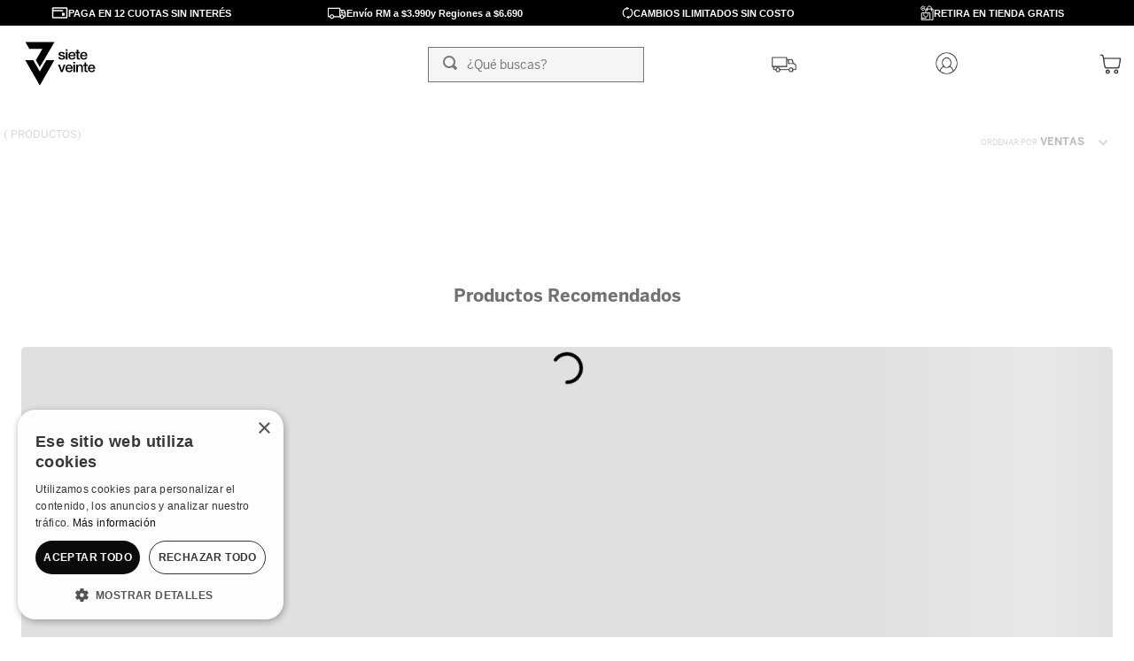

--- FILE ---
content_type: text/html; charset=utf-8
request_url: https://www.7veinte.cl/polera-m-c-hombre-dogtown-7veinte-7v10ho000464-r95/156?initialMap=productClusterIds&initialQuery=156&map=productClusterIds,tipo,tipo&order=OrderByTopSaleDESC&query=/156/gorro/jockey&searchState
body_size: 126777
content:

<!DOCTYPE html>
  <html lang="es-CL">
  <head>
    <meta name="viewport" content="width=device-width, initial-scale=1">
    <meta name="generator" content="vtex.render-server@8.179.0">
    <meta charset='utf-8'>
    

    
<style id="critical" type="text/css">@charset "UTF-8";html{line-height:1.15;-ms-text-size-adjust:100%;-webkit-text-size-adjust:100%}body{margin:0}aside,section{display:block}a{background-color:transparent;-webkit-text-decoration-skip:objects}img{border-style:none}svg:not(:root){overflow:hidden}button,input{font-family:sans-serif;font-size:100%;line-height:1.15;margin:0}button,input{overflow:visible}button{text-transform:none}button,html [type=button]{-webkit-appearance:button}[type=button]::-moz-focus-inner,button::-moz-focus-inner{border-style:none;padding:0}[type=button]:-moz-focusring,button:-moz-focusring{outline:1px dotted ButtonText}::-webkit-file-upload-button{-webkit-appearance:button;font:inherit}.bg-light-gray{background-color:#e3e4e6}.bg-base{background-color:#fff}.bg-transparent{background-color:transparent}.ba{border-style:solid;border-width:1px}.bt{border-top-style:solid;border-top-width:1px}.br{border-right-style:solid;border-right-width:1px}.bl{border-left-style:solid;border-left-width:1px}.bn{border-style:none;border-width:0}.b--muted-4{border-color:#e3e4e6}.b--muted-5{border-color:#f2f4f5}.b--transparent{border-color:transparent}.br2{border-radius:.25rem}.br--bottom{border-top-left-radius:0;border-top-right-radius:0}.br--top{border-bottom-right-radius:0}.br--right,.br--top{border-bottom-left-radius:0}.br--right{border-top-left-radius:0}.br--left{border-top-right-radius:0;border-bottom-right-radius:0}.b--solid{border-style:solid}.bw1{border-width:.125rem}.br-0{border-right-width:0}.bb-0{border-bottom-width:0}.bl-0{border-left-width:0}.shadow-5{box-shadow:4px 4px 8px 0 rgba(0,0,0,.2)}.border-box,a,aside,body,div,html,input[type=text],p,section{box-sizing:border-box}.pa0{padding:0}.ma0{margin:0}.pl0{padding-left:0}.ml0{margin-left:0}.pr0{padding-right:0}.mr0{margin-right:0}.pt0{padding-top:0}.mt0{margin-top:0}.pb0{padding-bottom:0}.mb0{margin-bottom:0}.pv0{padding-top:0;padding-bottom:0}.mv0{margin-top:0;margin-bottom:0}.pl1{padding-left:.125rem}.pt1{padding-top:.125rem}.nl2{margin-left:-.25rem}.pv2{padding-top:.25rem;padding-bottom:.25rem}.pr3{padding-right:.5rem}.mt3{margin-top:.5rem}.ph3{padding-left:.5rem;padding-right:.5rem}.pa4{padding:.75rem}.pl4{padding-left:.75rem}.pr4{padding-right:.75rem}.pv4{padding-top:.75rem;padding-bottom:.75rem}.ph4{padding-left:.75rem;padding-right:.75rem}.pl5{padding-left:1rem}.pr5{padding-right:1rem}.pv5{padding-top:1rem;padding-bottom:1rem}.ph5{padding-left:1rem;padding-right:1rem}.ph6{padding-left:1.5rem;padding-right:1.5rem}.ph9{padding-left:4rem;padding-right:4rem}.pt11{padding-top:16rem}.top-0{top:0}.right-0{right:0}.bottom-0{bottom:0}.left-0{left:0}.dn{display:none}.db{display:block}.dib{display:inline-block}.flex{display:-webkit-box;display:flex}.flex-column{-webkit-box-orient:vertical;flex-direction:column}.flex-column,.flex-row{-webkit-box-direction:normal}.flex-row{-webkit-box-orient:horizontal;flex-direction:row}.items-start{-webkit-box-align:start;align-items:flex-start}.items-center{-webkit-box-align:center;align-items:center}.items-stretch{-webkit-box-align:stretch;align-items:stretch}.justify-start{-webkit-box-pack:start;justify-content:flex-start}.justify-end{-webkit-box-pack:end;justify-content:flex-end}.justify-center{-webkit-box-pack:center;justify-content:center}.justify-around{justify-content:space-around}.flex-grow-1{-webkit-box-flex:1;flex-grow:1}.fr{float:right}body,button,input{-webkit-font-smoothing:antialiased;-moz-osx-font-smoothing:grayscale}body,button,input{font-family:-apple-system,BlinkMacSystemFont,avenir next,avenir,helvetica neue,helvetica,ubuntu,roboto,noto,segoe ui,arial,sans-serif}.h-100{height:100%}.min-vh-100{min-height:100vh}.min-h-regular{min-height:2.5rem;box-sizing:border-box}.h-large{height:3rem;box-sizing:border-box}.gray{color:#979899}.c-action-primary{color:#000}.c-muted-2{color:#979899}.c-on-base{color:#3f3f40}img{max-width:100%}.lh-solid{line-height:1}.lh-copy{line-height:1.5}.mw7{max-width:48rem}.mw9{max-width:96rem}.outline-0{outline:0}.overflow-hidden{overflow:hidden}.relative{position:relative}.absolute{position:absolute}.no-underline{text-decoration:none}.tl{text-align:left}.v-mid{vertical-align:middle}.f5{font-size:1rem}.t-heading-5{font-family:BentonSans;font-weight:400;text-transform:none;letter-spacing:0}.t-heading-5{font-size:1.25rem}.t-body,body{font-family:BentonSans;font-weight:400;text-transform:none;letter-spacing:0}.t-body,body{font-size:1rem}.t-action{font-size:1rem}.t-action,.t-action--small{font-family:BentonSans;font-weight:500;text-transform:uppercase;letter-spacing:0}.t-action--small{font-size:.875rem}.fw5{font-weight:500}.center{margin-left:auto}.center{margin-right:auto}.ml-auto{margin-left:auto}.w-100{width:100%}.z-2{z-index:2}.z-3{z-index:3}.z-999{z-index:999}@media screen and (min-width:20em){.bt-s{border-top-style:solid;border-top-width:1px}.tc-s{text-align:center}body{font-family:BentonSans;font-weight:400;text-transform:none;letter-spacing:0}body{font-size:1rem}}@media screen and (min-width:40em){.bn-ns{border-style:none;border-width:0}.right-0-ns{right:0}body{font-family:BentonSans;font-weight:400;text-transform:none;letter-spacing:0}body{font-size:1rem}.w-auto-ns{width:auto}.pt3-m{padding-top:.5rem}.ph5-m{padding-left:1rem;padding-right:1rem}body{font-family:BentonSans;font-weight:400;text-transform:none;letter-spacing:0}body{font-size:1rem}}@media screen and (min-width:64em){.pt5-l{padding-top:1rem}.db-l{display:block}body{font-family:BentonSans;font-weight:400;text-transform:none;letter-spacing:0}body{font-size:1rem}}@media screen and (min-width:80em){.ph2-xl{padding-left:.25rem;padding-right:.25rem}body{font-family:BentonSans;font-weight:400;text-transform:none;letter-spacing:0}body{font-size:1rem}}@font-face{font-family:BentonSans;font-weight:black;font-style:normal;src:url(/_v/public/vtex.styles-graphql/v1/font/6c5dd9505abcb7bc715d9635892f3b4e.otf?workspace=master) format("opentype")}@font-face{font-family:BentonSans;font-weight:medium;font-style:normal;src:url(/_v/public/vtex.styles-graphql/v1/font/23ba9e4308803ef5dd05b32637f98945.otf?workspace=master) format("opentype")}@font-face{font-family:BentonSans;font-weight:regular;font-style:normal;src:url(/_v/public/vtex.styles-graphql/v1/font/8fb1fd3b8f68fab1b3c6866bce3e314c.ttf?workspace=master) format("truetype")}@font-face{font-family:BentonSans;font-weight:700;font-style:normal;src:url(/_v/public/vtex.styles-graphql/v1/font/e46456aed6e83fe6ef6760353dbe9147.ttf?workspace=master) format("truetype")}@-webkit-keyframes vtex-render-runtime-8-x-slide{0%{transform:translate3d(-50%,0,0)}to{transform:translateZ(0)}}@keyframes vtex-render-runtime-8-x-slide{0%{transform:translate3d(-50%,0,0)}to{transform:translateZ(0)}}.vtex-render-runtime-8-x-slide{-webkit-animation:vtex-render-runtime-8-x-slide 1.5s linear infinite;animation:vtex-render-runtime-8-x-slide 1.5s linear infinite}.vtex-render-runtime-8-x-lazyload.lazyload{opacity:0}@-webkit-keyframes vtex-styleguide-9-x-vtex-spinner-rotate{0%{transform:translateZ(0) rotate(0)}to{transform:translateZ(0) rotate(1turn)}}@keyframes vtex-styleguide-9-x-vtex-spinner-rotate{0%{transform:translateZ(0) rotate(0)}to{transform:translateZ(0) rotate(1turn)}}.vtex-styleguide-9-x-rotate{transform-origin:50% 50%;-webkit-animation:vtex-styleguide-9-x-vtex-spinner-rotate .5s linear infinite;animation:vtex-styleguide-9-x-vtex-spinner-rotate .5s linear infinite}@-webkit-keyframes vtex-styleguide-9-x-vtex-spinner-rotate{0%{transform:translateZ(0) rotate(0)}to{transform:translateZ(0) rotate(1turn)}}@keyframes vtex-styleguide-9-x-vtex-spinner-rotate{0%{transform:translateZ(0) rotate(0)}to{transform:translateZ(0) rotate(1turn)}}.vtex-styleguide-9-x-rotate{transform-origin:50% 50%;-webkit-animation:vtex-styleguide-9-x-vtex-spinner-rotate .5s linear infinite;animation:vtex-styleguide-9-x-vtex-spinner-rotate .5s linear infinite}.vtex-search-result-3-x-orderByOptionItem,.vtex-search-result-3-x-orderByOptionsContainer{min-width:180px}.vtex-flex-layout-0-x-stretchChildrenWidth{justify-content:center}.vtex-flex-layout-0-x-stretchChildrenWidth>:not(img){width:100%}.vtex-search-result-3-x-orderByOptionItem,.vtex-search-result-3-x-orderByOptionsContainer{min-width:180px}.vtex-search-result-3-x-orderByOptionsContainer button:first-child{order:4}.vtex-search-result-3-x-orderByOptionsContainer button:nth-child(2){order:6}.vtex-search-result-3-x-orderByOptionsContainer button:nth-child(3){order:5}.vtex-search-result-3-x-orderByOptionsContainer button:nth-child(4){order:3}.vtex-search-result-3-x-orderByOptionsContainer button:nth-child(5){order:2}.vtex-search-result-3-x-orderByOptionsContainer button:nth-child(6){order:1}.bg-base{overflow-x:hidden}.vtex-search-result-3-x-orderByOptionItem,.vtex-search-result-3-x-orderByOptionsContainer{min-width:180px}.vtex-search-result-3-x-orderByOptionItem,.vtex-search-result-3-x-orderByOptionsContainer{min-width:180px}.vtex-search-result-3-x-orderByOptionItem,.vtex-search-result-3-x-orderByOptionsContainer{min-width:180px}.vtex-styleguide-9-x-hideDecorators::-ms-clear{display:none}.vtex-styleguide-9-x-noAppearance{-webkit-appearance:none;-moz-appearance:none;appearance:none}::-webkit-input-placeholder{color:#979899}::-moz-placeholder{color:#979899}:-ms-input-placeholder{color:#979899}:-moz-placeholder{color:#979899}.vtex-store-components-3-x-searchBarContainer .vtex-input-prefix__group{height:38px}.vtex-store-components-3-x-searchBarContainer input{color:#727273;border-radius:1px}@media only screen and (max-width:49rem){.vtex-store-components-3-x-searchBarContainer input{box-shadow:none}}.vtex-store-components-3-x-sizeDesktop{max-width:150px;max-height:75px;min-width:120px}.vtex-search-result-3-x-orderByOptionItem,.vtex-search-result-3-x-orderByOptionsContainer{min-width:180px}.border-box{box-sizing:border-box}.vtex-sticky-layout-0-x-wrapper--sticky-huincha-countdown{height:100%!important}.vtex-flex-layout-0-x-flexRow--category .vtex-store-components-3-x-container,.vtex-flex-layout-0-x-flexRow--searchTitle-desktop .vtex-store-components-3-x-container{padding:0!important}.vtex-flex-layout-0-x-flexRowContent--main-header{padding:0 .5rem}@media screen and (min-width:40em){.vtex-flex-layout-0-x-flexRowContent--main-header{padding:0 1rem}}@media screen and (min-width:80rem){.vtex-flex-layout-0-x-flexRowContent--main-header{padding:0 .25rem}}.vtex-flex-layout-0-x-flexRowContent--main-header{background-color:#fff;align-items:center}.vtex-flex-layout-0-x-flexCol--filterCol{max-width:500px;min-width:230px}.vtex-flex-layout-0-x-flexRowContent--rowResult{display:flex;flex-direction:column}.vtex-flex-layout-0-x-flexRowContent--rowResult .vtex-flex-layout-0-x-flexRow--rowContentResult{width:100%}.vtex-flex-layout-0-x-flexRowContent--category .vtex-flex-layout-0-x-stretchChildrenWidth:first-child{width:20%!important}.vtex-flex-layout-0-x-flexRowContent--category .vtex-flex-layout-0-x-stretchChildrenWidth:last-child{width:80%!important}.vtex-flex-layout-0-x-flexRowContent--category .vtex-flex-layout-0-x-stretchChildrenWidth:last-child .vtex-flex-layout-0-x-flexRowContent .vtex-flex-layout-0-x-stretchChildrenWidth{width:100%!important}.vtex-flex-layout-0-x-flexRow--fetchmore{margin-top:40px;margin-bottom:50px}.vtex-flex-layout-0-x-flexColChild--main-menu{margin-left:30px;margin-right:30px}@media (max-width:1700px){.vtex-flex-layout-0-x-flexColChild--main-menu{margin-left:0;margin-right:0}}.vtex-flex-layout-0-x-flexRowContent--main-header{justify-content:space-between}@media screen and (min-width:1024px){.vtex-flex-layout-0-x-flexRowContent--sticky-main-header .vtex-login-2-x-container{height:100%}}.vtex-minicart-2-x-openIconContainer{padding:0}.vtex-minicart-2-x-minicartContainer .vtex-button__label{padding-right:0;padding-left:7px}.vtex-minicart-2-x-minicartContainer .vtex-button__label .vtex-minicart-2-x-minicartIconContainer:before{content:"";display:block;width:25px;height:25px;background:url(/arquivos/icono-carrito-V2.png) no-repeat;margin:auto 8px auto 5px;background-size:contain}@media (max-width:1025px){.vtex-minicart-2-x-minicartContainer .vtex-button__label .vtex-minicart-2-x-minicartIconContainer:before{margin:5px auto}}.vtex-minicart-2-x-minicartContainer .vtex-button__label .vtex-minicart-2-x-minicartIconContainer .vtex-minicart-2-x-cartIcon{display:none}@media (max-width:1025px){.vtex-minicart-2-x-minicartContainer .vtex-button__label .vtex-minicart-2-x-minicartIconContainer:after{content:"CARRO";font-size:9px;color:#979899;margin-top:3px}}.vtex-login-2-x-container .vtex-button__label{padding:0!important}.vtex-login-2-x-container .vtex-button__label .vtex-login-2-x-label{font-size:0;color:#979899;display:block;padding-left:0;margin-top:0;max-width:50px}@media (min-width:1025px){.vtex-login-2-x-container .vtex-button__label .vtex-login-2-x-label{display:flex;max-width:unset}.vtex-login-2-x-container .vtex-button__label .vtex-login-2-x-label:after{display:none}}.vtex-login-2-x-container .vtex-button__label .vtex-login-2-x-label:after{content:"MI CUENTA";font-size:9px}@media (max-width:1024px){.vtex-login-2-x-container .vtex-button__label .vtex-login-2-x-label:after{display:block}}@media (min-width:1025px){.vtex-login-2-x-container .vtex-button__label .vtex-login-2-x-label:after{line-height:30px}}.vtex-login-2-x-container .vtex-button__label .vtex-login-2-x-label:before{content:"";display:block;width:25px;height:25px;background:url(/arquivos/icono-login-V2.png) no-repeat;background-size:contain;margin:0 auto .15rem}@media (min-width:1025px){.vtex-login-2-x-container .vtex-button__label .vtex-login-2-x-label:before{display:block}}@media (max-width:1024px){.vtex-login-2-x-container .vtex-button__label .vtex-login-2-x-label:before{margin:5px auto}}.vtex-flex-layout-0-x-flexColChild{margin-top:3px}.vtex-rich-text-0-x-container--shelfTitle{color:#727273;justify-content:center;text-align:center;margin-top:15px}.vtex-rich-text-0-x-container--shelfTitle .vtex-rich-text-0-x-paragraph--shelfTitle{font-weight:600;font-size:20px}.vtex-rich-text-0-x-container--text-seo,.vtex-rich-text-0-x-container--title-text-seo{padding:0 20px}.vtex-flex-layout-0-x-flexRowContent--searchTitle-desktop{display:flex;align-items:center;gap:.5rem;position:relative}.vtex-flex-layout-0-x-flexRowContent--searchTitle-desktop .vtex-search-result-3-x-totalProducts--layout{padding:0!important}.vtex-flex-layout-0-x-flexRowContent--searchTitle-desktop .vtex-search-result-3-x-totalProducts--layout:before{content:"("}.vtex-flex-layout-0-x-flexRowContent--searchTitle-desktop .vtex-search-result-3-x-totalProducts--layout:after{content:")"}.vtex-flex-layout-0-x-flexRowContent--searchTitle-desktop .vtex-search-result-3-x-orderBy--layout{position:absolute;right:0;top:-15px}.vtex-flex-layout-0-x-flexRowContent--searchTitle-desktop .vtex-search-result-3-x-orderBy--layout .vtex-search-result-3-x-filterPopupTitle{font-weight:600;color:#5f5e5e!important}.vtex-flex-layout-0-x-flexRowContent--searchTitle-desktop .vtex-search-result-3-x-orderBy--layout .vtex-search-result-3-x-filterPopupTitle .vtex-search-result-3-x-orderByText{font-weight:400}@media (max-width:1024px){.vtex-search-result-3-x-filterPopupTitle{font-size:0!important}}.vtex-search-result-3-x-filterPopupTitle .vtex-search-result-3-x-orderByText{font-weight:400;font-size:9px!important}.vtex-search-result-3-x-container--layout{color:#332927}.vtex-search-result-3-x-container--layout .vtex-flex-layout-0-x-flexColChild--filterCol{background-color:#fff}.vtex-search-result-3-x-orderByOptionsContainer{z-index:10}.vtex-search-result-3-x-totalProducts--layout{border-top-style:none;border-top-width:0;color:#979899;font-size:12px}.vtex-search-result-3-x-orderByDropdown .vtex-search-result-3-x-filterPopupTitle{font-size:12px;color:#979899}.vtex-search-result-3-x-orderByDropdown .vtex-search-result-3-x-filterPopupArrowIcon{color:#979899}.vtex-slider-layout-0-x-sliderLayoutContainer--categories{max-width:84rem;padding-left:.25rem;padding-right:.25rem}.vtex-slider-layout-0-x-sliderLayoutContainer{justify-content:center}.vtex-store-components-3-x-container{max-width:84rem}.vtex-store-components-3-x-searchBarContainer{height:max-content;padding:0;margin:auto}@media (min-width:1300px){.vtex-store-components-3-x-searchBarContainer{width:300px}}.vtex-store-components-3-x-logoImage{width:80px}.vtex-button{border-radius:0}.vtex-store-components-3-x-imageElementLink{font-size:0}.vtex-flex-layout-0-x-flexRowContent--product-banner-image{flex-wrap:wrap}.vtex-flex-layout-0-x-flexRowContent--product-banner-image .vtex-flex-layout-0-x-stretchChildrenWidth,.vtex-store-components-3-x-imageElement--category-banner{width:100%!important}@media (max-width:1050px){.vtex-store-components-3-x-imageElement--category-banner{display:none}}.vtex-store-components-3-x-imageElement--category-banner-mobile{width:100%!important;display:none}@media (max-width:1050px){.vtex-store-components-3-x-imageElement--category-banner-mobile{display:block}}.vtex-store-components-3-x-imageElementLink--sigue-compra{margin-right:1rem;width:max-content}.vtex-store-components-3-x-imageElementLink--sigue-compra .vtex-store-components-3-x-imageElement{height:1.75rem;width:1.75rem}.vtex-sticky-layout-0-x-container--sticky-huincha-countdown{height:100%}.vtex-store-footer-2-x-socialNetworkImage{display:none}.vtex-sticky-layout-0-x-container .vtex-minicart-2-x-openIconContainer,.vtex-sticky-layout-0-x-container .vtex-store-components-3-x-logoLink,.vtex-sticky-layout-0-x-container .vtex-store-components-3-x-searchBarContainer{display:block}.vtex-flex-layout-0-x-flexRowContent--main-header{will-change:padding,background}.vtex-flex-layout-0-x-flexRowContent--main-header{padding-bottom:.5rem}.vtex-sticky-layout-0-x-wrapper--sticky-header{background-color:#fff}.vtex-store-components-3-x-autoCompleteOuterContainer{border:thin solid #777;background-color:#f5f5f5}.vtex-store-components-3-x-autoCompleteOuterContainer .vtex-styleguide-9-x-input{background-color:#f5f5f5;max-width:308px}.vtex-store-components-3-x-autoCompleteOuterContainer .vtex-input-prefix__group{border:none}.vtex-store-components-3-x-autoCompleteOuterContainer .vtex-input__prefix{background-color:#f5f5f5;color:#777}.vtex-store-components-3-x-autoCompleteOuterContainer .vtex-input__suffix{display:none}.vtex-flex-layout-0-x-flexRow--main-link-vc{width:100%;padding:5px 0}.vtex-flex-layout-0-x-flexRow--main-link-vc .vtex-flex-layout-0-x-flexRowContent--main-link-vc{display:flex;gap:5px;justify-content:center}.vtex-flex-layout-0-x-flexRow--main-link-vc .vtex-flex-layout-0-x-flexRowContent--main-link-vc .vtex-flex-layout-0-x-stretchChildrenWidth:first-child{width:auto!important;justify-content:flex-end}.vtex-flex-layout-0-x-flexRow--main-link-vc .vtex-flex-layout-0-x-flexRowContent--main-link-vc .vtex-flex-layout-0-x-stretchChildrenWidth:last-child{width:auto!important}.vtex-slider-layout-0-x-sliderLayoutContainer--ventajas-competitivas-2{background-color:#000;height:100%}.vtex-store-link-0-x-link--link-vc{text-decoration:none;display:flex;justify-content:center;align-items:center}.vtex-store-link-0-x-link--link-vc .vtex-store-link-0-x-label--link-vc{color:#fff;font-weight:700;font-size:.7rem;max-height:12px;font-family:SourceSansPro-Black,sans-serif}</style>
<script>"use strict";!function(){var e=!!window.location.search.includes("__debugCriticalCSS")&&new URLSearchParams(window.location.search).get("__debugCriticalCSS"),t=new Set,n=-1,r=!1,i=null;function a(){if(e){for(var t=new Array("[critical]:"),n=0;n<arguments.length;n++)t[n+1]=arguments[n];console.log.apply(console,t)}}function o(e){var t=e&&document.getElementById(e);t&&(a("hydrating",e),t.removeAttribute("as"),t.setAttribute("type","text/css"),t.setAttribute("rel","stylesheet"))}function c(){l.then(_)}function _(){r||(a("Applying uncritical for",n,"styles: ",t),Array.from(t).sort((function(e,t){if(!e)return-1;if(!t)return 1;var n=e.replace("${UNCRITICAL_ID}_",""),r=t.replace("${UNCRITICAL_ID}_","");return Number(n)-Number(r)})).forEach(e=>{setTimeout(()=>{o(e)},1)}),r=!0,i())}window.__CRITICAL__UNCRITICAL_APPLIED__=new Promise((function(e){i=function(){a("uncritical applied"),e()}}));var l=new Promise((function(t){if(!document.querySelector("style#critical"))return t();window.__CRITICAL__RAISE_UNCRITICAL_EVENT__=t,"manual"!==e&&setTimeout(c,1e4)}));"manual"===e&&(window.__CRITICAL__applyAfterEvent=c,window.__CRITICAL__applyStyleById=o),window.__CRITICAL__RENDER_8_REGISTER__=function(i,_="error"){var l="loaded"===_?i:null;n<0&&function(){var e=document.getElementsByClassName("vtex_io_uncritical_css");n=0;for(var t=0;t<e.length;t++){var r=e[t];r.media&&!matchMedia(r.media).matches||(n+=1)}}(),t.has(l)||(t.add(l),!0===r?(a("Late hydration",l),o(l)):t.size===n&&"manual"!==e&&c())}}();</script>
<link rel="preload" href="https://sieteveintecl.vtexassets.com/_v/public/assets/v1/bundle/css/asset.min.css?v=3&files=theme,1cceff3a98bf72a3903e58f63af27ecc.common,1cceff3a98bf72a3903e58f63af27ecc.small,1cceff3a98bf72a3903e58f63af27ecc.notsmall,1cceff3a98bf72a3903e58f63af27ecc.large,1cceff3a98bf72a3903e58f63af27ecc.xlarge&files=fonts,156ff16b332b8125607cac17093dc0332bc54c5e&files=npm,animate.css@3.7.0/animate.min.css&files=react~vtex.render-runtime@8.136.1,common&files=react~vtex.store-components@3.178.5,Container,4,SearchBar,Logo,DiscountBadge,3,SKUSelector,2,ProductImages&files=react~vtex.styleguide@9.146.16,0,Spinner,Progress,1,29,27,15,Tooltip&files=react~vtex.search-result@3.143.1,1,NotFoundLayout,11,12,OrderByFlexible,9&files=react~vtex.flex-layout@0.21.5,0&files=react~vtex.admin-pages@4.59.0,HighlightOverlay&files=react~sieteveintecl.store-theme@17.0.11,5,CustomSearchTitle,PaginadorPlp&files=react~vtex.rich-text@0.16.1,index&files=react~forusqa.collections-banner@0.2.6,BannerInjection&files=react~vtex.slider@0.8.3,0&files=react~vtex.shelf@1.49.0,0&files=react~forusqa.huincha-countdown@0.2.0,HuinchaCountdown&files=react~vtex.login@2.69.1,1&files=react~vtex.minicart@2.68.0,Minicart&files=react~vtex.shipping-option-components@1.11.0,3&files=react~vtex.reviews-and-ratings@3.20.1,0&files=react~forusqa.mega-menu@3.4.0,MegaMenu&files=react~vtex.search@2.18.8,Autocomplete&files=react~vtex.product-summary@2.91.1,ProductSummaryImage,ProductSummaryPrice&files=react~forusqa.product-labels@0.0.7,ShelfLabels&files=react~vtex.wish-list@1.18.2,AddProductBtn&files=react~vtex.modal-layout@0.14.2,0,ModalHeader&files=react~mountainhardwearcl.guia-de-tallas@0.4.6,summary&files=overrides,vtex.product-list@0.37.5$overrides,vtex.minicart@2.68.0$overrides,catcl.centro-de-ayuda@1.0.6$overrides,sieteveintecl.store-theme@17.0.11$overrides&workspace=master" as="style" crossorigin  class="vtex_io_uncritical_css" id="uncritical_style_0" onload="this.onload=null;window.__CRITICAL__RENDER_8_REGISTER__(this.id, 'loaded')" onerror="this.onerror=null;handleCSSFallback();setTimeout(function(){window.__CRITICAL__RENDER_8_REGISTER__(this.id, 'error')}, 300);"/>
<noscript id="styles_base">
<link rel="stylesheet" type="text/css" href="https://sieteveintecl.vtexassets.com/_v/public/assets/v1/bundle/css/asset.min.css?v=3&files=theme,1cceff3a98bf72a3903e58f63af27ecc.common,1cceff3a98bf72a3903e58f63af27ecc.small,1cceff3a98bf72a3903e58f63af27ecc.notsmall,1cceff3a98bf72a3903e58f63af27ecc.large,1cceff3a98bf72a3903e58f63af27ecc.xlarge&files=fonts,156ff16b332b8125607cac17093dc0332bc54c5e&files=npm,animate.css@3.7.0/animate.min.css&files=react~vtex.render-runtime@8.136.1,common&files=react~vtex.store-components@3.178.5,Container,4,SearchBar,Logo,DiscountBadge,3,SKUSelector,2,ProductImages&files=react~vtex.styleguide@9.146.16,0,Spinner,Progress,1,29,27,15,Tooltip&files=react~vtex.search-result@3.143.1,1,NotFoundLayout,11,12,OrderByFlexible,9&files=react~vtex.flex-layout@0.21.5,0&files=react~vtex.admin-pages@4.59.0,HighlightOverlay&files=react~sieteveintecl.store-theme@17.0.11,5,CustomSearchTitle,PaginadorPlp&files=react~vtex.rich-text@0.16.1,index&files=react~forusqa.collections-banner@0.2.6,BannerInjection&files=react~vtex.slider@0.8.3,0&files=react~vtex.shelf@1.49.0,0&files=react~forusqa.huincha-countdown@0.2.0,HuinchaCountdown&files=react~vtex.login@2.69.1,1&files=react~vtex.minicart@2.68.0,Minicart&files=react~vtex.shipping-option-components@1.11.0,3&files=react~vtex.reviews-and-ratings@3.20.1,0&files=react~forusqa.mega-menu@3.4.0,MegaMenu&files=react~vtex.search@2.18.8,Autocomplete&files=react~vtex.product-summary@2.91.1,ProductSummaryImage,ProductSummaryPrice&files=react~forusqa.product-labels@0.0.7,ShelfLabels&files=react~vtex.wish-list@1.18.2,AddProductBtn&files=react~vtex.modal-layout@0.14.2,0,ModalHeader&files=react~mountainhardwearcl.guia-de-tallas@0.4.6,summary&files=overrides,vtex.product-list@0.37.5$overrides,vtex.minicart@2.68.0$overrides,catcl.centro-de-ayuda@1.0.6$overrides,sieteveintecl.store-theme@17.0.11$overrides&workspace=master"  id="styles_bundled"  crossorigin onerror="this.onerror=null;handleCSSFallback()"/></noscript>
<noscript id="styles_overrides"></noscript>

<template id="stylesFallback">
  

<link rel="stylesheet" type="text/css" href="https://sieteveintecl.vtexassets.com/_v/public/vtex.styles-graphql/v1/style/1cceff3a98bf72a3903e58f63af27ecc.common.min.css?hash=c7a496c702d1581069f5cb9bbc0b280a6ff0a0a8&v=1&workspace=master"  id="style_link_common" class="style_link" crossorigin />
<link rel="stylesheet" type="text/css" href="https://sieteveintecl.vtexassets.com/_v/public/vtex.styles-graphql/v1/style/1cceff3a98bf72a3903e58f63af27ecc.small.min.css?hash=c7a496c702d1581069f5cb9bbc0b280a6ff0a0a8&v=1&workspace=master" media="screen and (min-width: 20em)" id="style_link_small" class="style_link" crossorigin />
<link rel="stylesheet" type="text/css" href="https://sieteveintecl.vtexassets.com/_v/public/vtex.styles-graphql/v1/style/1cceff3a98bf72a3903e58f63af27ecc.notsmall.min.css?hash=c7a496c702d1581069f5cb9bbc0b280a6ff0a0a8&v=1&workspace=master" media="screen and (min-width: 40em)" id="style_link_notsmall" class="style_link" crossorigin />
<link rel="stylesheet" type="text/css" href="https://sieteveintecl.vtexassets.com/_v/public/vtex.styles-graphql/v1/style/1cceff3a98bf72a3903e58f63af27ecc.large.min.css?hash=c7a496c702d1581069f5cb9bbc0b280a6ff0a0a8&v=1&workspace=master" media="screen and (min-width: 64em)" id="style_link_large" class="style_link" crossorigin />
<link rel="stylesheet" type="text/css" href="https://sieteveintecl.vtexassets.com/_v/public/vtex.styles-graphql/v1/style/1cceff3a98bf72a3903e58f63af27ecc.xlarge.min.css?hash=c7a496c702d1581069f5cb9bbc0b280a6ff0a0a8&v=1&workspace=master" media="screen and (min-width: 80em)" id="style_link_xlarge" class="style_link" crossorigin />
<link rel="stylesheet" type="text/css" href="https://sieteveintecl.vtexassets.com/_v/public/vtex.styles-graphql/v1/fonts/156ff16b332b8125607cac17093dc0332bc54c5e?v=1&workspace=master"  id="fonts_link"  crossorigin />
<link rel="preload" type="text/css" href="https://sieteveintecl.vtexassets.com/_v/public/assets/v1/npm/animate.css@3.7.0/animate.min.css?workspace=master"    crossorigin  as="style" onload="this.onload=null;this.rel='stylesheet'" />
<noscript><link rel="stylesheet" type="text/css" href="https://sieteveintecl.vtexassets.com/_v/public/assets/v1/npm/animate.css@3.7.0/animate.min.css?workspace=master"    crossorigin /></noscript>
<link rel="stylesheet" type="text/css" href="https://sieteveintecl.vtexassets.com/_v/public/assets/v1/published/vtex.render-runtime@8.136.1/public/react/common.min.css?workspace=master"    crossorigin />
<link rel="stylesheet" type="text/css" href="https://sieteveintecl.vtexassets.com/_v/public/assets/v1/published/vtex.store-components@3.178.5/public/react/Container.min.css?workspace=master"    crossorigin />
<link rel="stylesheet" type="text/css" href="https://sieteveintecl.vtexassets.com/_v/public/assets/v1/published/vtex.styleguide@9.146.16/public/react/0.min.css?workspace=master"    crossorigin />
<link rel="stylesheet" type="text/css" href="https://sieteveintecl.vtexassets.com/_v/public/assets/v1/published/vtex.styleguide@9.146.16/public/react/Spinner.min.css?workspace=master"    crossorigin />
<link rel="stylesheet" type="text/css" href="https://sieteveintecl.vtexassets.com/_v/public/assets/v1/published/vtex.search-result@3.143.1/public/react/1.min.css?workspace=master"    crossorigin />
<link rel="stylesheet" type="text/css" href="https://sieteveintecl.vtexassets.com/_v/public/assets/v1/published/vtex.flex-layout@0.21.5/public/react/0.min.css?workspace=master"    crossorigin />
<link rel="stylesheet" type="text/css" href="https://sieteveintecl.vtexassets.com/_v/public/assets/v1/published/vtex.admin-pages@4.59.0/public/react/HighlightOverlay.min.css?workspace=master"    crossorigin />
<link rel="stylesheet" type="text/css" href="https://sieteveintecl.vtexassets.com/_v/public/assets/v1/published/vtex.search-result@3.143.1/public/react/NotFoundLayout.min.css?workspace=master"    crossorigin />
<link rel="stylesheet" type="text/css" href="https://sieteveintecl.vtexassets.com/_v/public/assets/v1/published/sieteveintecl.store-theme@17.0.11/public/react/5.min.css?workspace=master"    crossorigin />
<link rel="stylesheet" type="text/css" href="https://sieteveintecl.vtexassets.com/_v/public/assets/v1/published/vtex.styleguide@9.146.16/public/react/Progress.min.css?workspace=master"    crossorigin />
<link rel="stylesheet" type="text/css" href="https://sieteveintecl.vtexassets.com/_v/public/assets/v1/published/vtex.rich-text@0.16.1/public/react/index.min.css?workspace=master"    crossorigin />
<link rel="stylesheet" type="text/css" href="https://sieteveintecl.vtexassets.com/_v/public/assets/v1/published/forusqa.collections-banner@0.2.6/public/react/BannerInjection.min.css?workspace=master"    crossorigin />
<link rel="stylesheet" type="text/css" href="https://sieteveintecl.vtexassets.com/_v/public/assets/v1/published/vtex.slider@0.8.3/public/react/0.min.css?workspace=master"    crossorigin />
<link rel="stylesheet" type="text/css" href="https://sieteveintecl.vtexassets.com/_v/public/assets/v1/published/vtex.shelf@1.49.0/public/react/0.min.css?workspace=master"    crossorigin />
<link rel="stylesheet" type="text/css" href="https://sieteveintecl.vtexassets.com/_v/public/assets/v1/published/vtex.search-result@3.143.1/public/react/11.min.css?workspace=master"    crossorigin />
<link rel="stylesheet" type="text/css" href="https://sieteveintecl.vtexassets.com/_v/public/assets/v1/published/vtex.search-result@3.143.1/public/react/12.min.css?workspace=master"    crossorigin />
<link rel="stylesheet" type="text/css" href="https://sieteveintecl.vtexassets.com/_v/public/assets/v1/published/vtex.search-result@3.143.1/public/react/OrderByFlexible.min.css?workspace=master"    crossorigin />
<link rel="stylesheet" type="text/css" href="https://sieteveintecl.vtexassets.com/_v/public/assets/v1/published/forusqa.huincha-countdown@0.2.0/public/react/HuinchaCountdown.min.css?workspace=master"    crossorigin />
<link rel="stylesheet" type="text/css" href="https://sieteveintecl.vtexassets.com/_v/public/assets/v1/published/vtex.styleguide@9.146.16/public/react/1.min.css?workspace=master"    crossorigin />
<link rel="stylesheet" type="text/css" href="https://sieteveintecl.vtexassets.com/_v/public/assets/v1/published/vtex.store-components@3.178.5/public/react/4.min.css?workspace=master"    crossorigin />
<link rel="stylesheet" type="text/css" href="https://sieteveintecl.vtexassets.com/_v/public/assets/v1/published/vtex.store-components@3.178.5/public/react/SearchBar.min.css?workspace=master"    crossorigin />
<link rel="stylesheet" type="text/css" href="https://sieteveintecl.vtexassets.com/_v/public/assets/v1/published/vtex.login@2.69.1/public/react/1.min.css?workspace=master"    crossorigin />
<link rel="stylesheet" type="text/css" href="https://sieteveintecl.vtexassets.com/_v/public/assets/v1/published/vtex.minicart@2.68.0/public/react/Minicart.min.css?workspace=master"    crossorigin />
<link rel="stylesheet" type="text/css" href="https://sieteveintecl.vtexassets.com/_v/public/assets/v1/published/vtex.store-components@3.178.5/public/react/Logo.min.css?workspace=master"    crossorigin />
<link rel="stylesheet" type="text/css" href="https://sieteveintecl.vtexassets.com/_v/public/assets/v1/published/vtex.shipping-option-components@1.11.0/public/react/3.min.css?workspace=master"    crossorigin />
<link rel="stylesheet" type="text/css" href="https://sieteveintecl.vtexassets.com/_v/public/assets/v1/published/vtex.search-result@3.143.1/public/react/9.min.css?workspace=master"    crossorigin />
<link rel="stylesheet" type="text/css" href="https://sieteveintecl.vtexassets.com/_v/public/assets/v1/published/sieteveintecl.store-theme@17.0.11/public/react/CustomSearchTitle.min.css?workspace=master"    crossorigin />
<link rel="stylesheet" type="text/css" href="https://sieteveintecl.vtexassets.com/_v/public/assets/v1/published/vtex.reviews-and-ratings@3.20.1/public/react/0.min.css?workspace=master"    crossorigin />
<link rel="stylesheet" type="text/css" href="https://sieteveintecl.vtexassets.com/_v/public/assets/v1/published/vtex.styleguide@9.146.16/public/react/29.min.css?workspace=master"    crossorigin />
<link rel="stylesheet" type="text/css" href="https://sieteveintecl.vtexassets.com/_v/public/assets/v1/published/forusqa.mega-menu@3.4.0/public/react/MegaMenu.min.css?workspace=master"    crossorigin />
<link rel="stylesheet" type="text/css" href="https://sieteveintecl.vtexassets.com/_v/public/assets/v1/published/vtex.search@2.18.8/public/react/Autocomplete.min.css?workspace=master"    crossorigin />
<link rel="stylesheet" type="text/css" href="https://sieteveintecl.vtexassets.com/_v/public/assets/v1/published/vtex.store-components@3.178.5/public/react/DiscountBadge.min.css?workspace=master"    crossorigin />
<link rel="stylesheet" type="text/css" href="https://sieteveintecl.vtexassets.com/_v/public/assets/v1/published/vtex.product-summary@2.91.1/public/react/ProductSummaryImage.min.css?workspace=master"    crossorigin />
<link rel="stylesheet" type="text/css" href="https://sieteveintecl.vtexassets.com/_v/public/assets/v1/published/forusqa.product-labels@0.0.7/public/react/ShelfLabels.min.css?workspace=master"    crossorigin />
<link rel="stylesheet" type="text/css" href="https://sieteveintecl.vtexassets.com/_v/public/assets/v1/published/vtex.wish-list@1.18.2/public/react/AddProductBtn.min.css?workspace=master"    crossorigin />
<link rel="stylesheet" type="text/css" href="https://sieteveintecl.vtexassets.com/_v/public/assets/v1/published/vtex.store-components@3.178.5/public/react/3.min.css?workspace=master"    crossorigin />
<link rel="stylesheet" type="text/css" href="https://sieteveintecl.vtexassets.com/_v/public/assets/v1/published/vtex.product-summary@2.91.1/public/react/ProductSummaryPrice.min.css?workspace=master"    crossorigin />
<link rel="stylesheet" type="text/css" href="https://sieteveintecl.vtexassets.com/_v/public/assets/v1/published/vtex.modal-layout@0.14.2/public/react/0.min.css?workspace=master"    crossorigin />
<link rel="stylesheet" type="text/css" href="https://sieteveintecl.vtexassets.com/_v/public/assets/v1/published/vtex.modal-layout@0.14.2/public/react/ModalHeader.min.css?workspace=master"    crossorigin />
<link rel="stylesheet" type="text/css" href="https://sieteveintecl.vtexassets.com/_v/public/assets/v1/published/sieteveintecl.store-theme@17.0.11/public/react/PaginadorPlp.min.css?workspace=master"    crossorigin />
<link rel="stylesheet" type="text/css" href="https://sieteveintecl.vtexassets.com/_v/public/assets/v1/published/vtex.styleguide@9.146.16/public/react/27.min.css?workspace=master"    crossorigin />
<link rel="stylesheet" type="text/css" href="https://sieteveintecl.vtexassets.com/_v/public/assets/v1/published/mountainhardwearcl.guia-de-tallas@0.4.6/public/react/summary.min.css?workspace=master"    crossorigin />
<link rel="stylesheet" type="text/css" href="https://sieteveintecl.vtexassets.com/_v/public/assets/v1/published/vtex.styleguide@9.146.16/public/react/15.min.css?workspace=master"    crossorigin />
<link rel="stylesheet" type="text/css" href="https://sieteveintecl.vtexassets.com/_v/public/assets/v1/published/vtex.store-components@3.178.5/public/react/SKUSelector.min.css?workspace=master"    crossorigin />
<link rel="stylesheet" type="text/css" href="https://sieteveintecl.vtexassets.com/_v/public/assets/v1/published/vtex.store-components@3.178.5/public/react/2.min.css?workspace=master"    crossorigin />
<link rel="stylesheet" type="text/css" href="https://sieteveintecl.vtexassets.com/_v/public/assets/v1/published/vtex.store-components@3.178.5/public/react/ProductImages.min.css?workspace=master"    crossorigin />
<link rel="stylesheet" type="text/css" href="https://sieteveintecl.vtexassets.com/_v/public/assets/v1/published/vtex.styleguide@9.146.16/public/react/Tooltip.min.css?workspace=master"    crossorigin />
<noscript id="styles_overrides"></noscript>

<link rel="stylesheet" type="text/css" href="https://sieteveintecl.vtexassets.com/_v/public/vtex.styles-graphql/v1/overrides/vtex.product-list@0.37.5$overrides.css?v=1&workspace=master"  id="override_link_0" class="override_link" crossorigin />
<link rel="stylesheet" type="text/css" href="https://sieteveintecl.vtexassets.com/_v/public/vtex.styles-graphql/v1/overrides/vtex.minicart@2.68.0$overrides.css?v=1&workspace=master"  id="override_link_1" class="override_link" crossorigin />
<link rel="stylesheet" type="text/css" href="https://sieteveintecl.vtexassets.com/_v/public/vtex.styles-graphql/v1/overrides/catcl.centro-de-ayuda@1.0.6$overrides.css?v=1&workspace=master"  id="override_link_2" class="override_link" crossorigin />
<link rel="stylesheet" type="text/css" href="https://sieteveintecl.vtexassets.com/_v/public/vtex.styles-graphql/v1/overrides/sieteveintecl.store-theme@17.0.11$overrides.css?v=1&workspace=master"  id="override_link_3" class="override_link" crossorigin />

</template>
<script>
  function handleCSSFallback() {
    var fallbackTemplate = document.querySelector('template#stylesFallback');
    var fallbackContent = fallbackTemplate.content.cloneNode(true);
    document.head.appendChild(fallbackContent);
  }
</script>


    
    <!--pixel:start:vtex.facebook-domain-verification-->
<meta name="facebook-domain-verification" content="yaizd7wwvaf47i898t2yzthq9tmybt">

<!--pixel:end:vtex.facebook-domain-verification-->
<!--pixel:start:nostopartnerglobal.nosto-integration-->
<script >
  (function() {
    const appKey = "gu6exv54";
    const autoComponents = JSON.parse(decodeURIComponent("%7B%22all%22%3Atrue%7D" || "%7B%7D"));
    const host = undefined;
    if (!appKey) {
      console.error(
        "Warning: No Nosto app key is defined. Please configure it in the apps admin."
      );
      return;
    }

    const script = document.createElement("script");
    script.type = "text/javascript";
    script.src = "//" + (host || "connect.nosto.com") + "/include/" + appKey;
    script.async = true;
    document.head.appendChild(script);

    window.nostojs = window.nostojs || (cb => {
      (window.nostojs.q = window.nostojs.q || []).push(cb);
    });

    nostojs(api => api.setAutoLoad(false));

    window.Nosto = {
      addSkuToCart: () => {
        return new Promise((_, reject) => {
          reject(new Error("Nosto cart not started!"));
        });
      },
      addMultipleSkuToCart: () => {
        return new Promise((_, reject) => {
          reject(new Error("Nosto cart not started!"));
        });
      },
      autoComponents,
    };
    
  })();
</script>
<!--pixel:end:nostopartnerglobal.nosto-integration-->
<!--pixel:start:vtexventures.livestreaming-free-->
<script >
  ;(async () => {
    const SCRIPT_ID = 'nz-runtime-script'
    const SRC_ATTR = 'data-src'
    const LS_KEY = 'nizza:runtime-script:url'

    const sleep = (ms) => new Promise((r) => setTimeout(r, ms))
    const err = (msg) => new Error(`[ls-pixel] ${msg}`)
    const log = (level = 'log', ...args) =>
      (console[level] || console.log).apply(console, ['[ls-pixel]', ...args])

    const waitForRuntime = async (timeout = 60000, interval = 50) => {
      const end = Date.now() + timeout
      while (Date.now() < end) {
        const rt = window.__RUNTIME__
        if (
          rt &&
          rt.account &&
          rt.workspace &&
          typeof rt.production === 'boolean'
        ) {
          return rt
        }
        await sleep(interval)
      }
      throw err('Timeout waiting for __RUNTIME__')
    }

    const getLocalUrl = () => {
      try {
        return localStorage.getItem(LS_KEY)
      } catch {
        return null
      }
    }

    const buildUrl = (rt) => {
      const override = getLocalUrl()
      if (override) return override
      const { account, workspace, production: isProd } = rt
      const map = {
        'livestreamingdemo.qadev': 'dev',
        'livestreamingdemo.qaprod': 'staging',
      }
      const env =
        map[`${account}.${workspace}`] || (isProd ? 'prod' : 'main-dev')
      return `https://cdn.nizza.com/runtime-script/${env}/nz-rs-index.js`
    }

    const isLoaded = (src) => {
      const el = document.getElementById(SCRIPT_ID)
      return !!el && (el.getAttribute(SRC_ATTR) || '') === src
    }

    const loadInline = async (src, ms = 15000) => {
      const hasAbort = typeof AbortController !== 'undefined'
      const ctrl = hasAbort ? new AbortController() : null
      const timer = hasAbort ? setTimeout(() => ctrl.abort(), ms) : null
      const opts = hasAbort
        ? { signal: ctrl.signal, mode: 'cors', credentials: 'omit' }
        : { mode: 'cors', credentials: 'omit' }
      const res = await fetch(src, opts)
      if (timer) clearTimeout(timer)
      if (!res.ok) throw err(`Failed to fetch: ${res.status}`)
      const code = await res.text()
      const existing = document.getElementById(SCRIPT_ID)
      if (existing) existing.remove()
      const s = document.createElement('script')
      s.id = SCRIPT_ID
      s.setAttribute(SRC_ATTR, src)
      s.textContent = code
      document.head.appendChild(s)
    }

    try {
      const rt = await waitForRuntime()
      const url = buildUrl(rt)
      if (isLoaded(url)) return log('Script already loaded:', url)
      await loadInline(url)
      log('Script loaded:', url)
    } catch (err) {
      log('error', err)
    }
  })()
</script>

<!--pixel:end:vtexventures.livestreaming-free-->
<!--pixel:start:vtex.google-tag-manager-->
<script >
  (function() {
    var gtmId = "GTM-TSN9SDK";
    var sendGA4EventsValue = ""
    var sendGA4Events = sendGA4EventsValue == 'true'

    window.__gtm__ = {
      sendGA4Events
    }
    
    if (!gtmId) {
      console.error('Warning: No Google Tag Manager ID is defined. Please configure it in the apps admin.');
    } else {
      window.dataLayer = window.dataLayer || [];
      window.dataLayer.push({ 'gtm.blacklist': [] });
      // GTM script snippet. Taken from: https://developers.google.com/tag-manager/quickstart
      (function(w,d,s,l,i){w[l]=w[l]||[];w[l].push({'gtm.start':
      new Date().getTime(),event:'gtm.js'});var f=d.getElementsByTagName(s)[0],
      j=d.createElement(s),dl=l!='dataLayer'?'&l='+l:'';j.async=true;j.src=
      'https://www.googletagmanager.com/gtm.js?id='+i+dl;f.parentNode.insertBefore(j,f);
      })(window,document,'script','dataLayer',gtmId)
    }
  })()
</script>

<!--pixel:end:vtex.google-tag-manager-->
<!--pixel:start:vtex.facebook-fbe-->
<script src="https://capi-automation.s3.us-east-2.amazonaws.com/public/client_js/capiParamBuilder/clientParamBuilder.bundle.js"></script>
<script >clientParamBuilder.processAndCollectParams(window.location.href)</script>
<script >
  !function (f, b, e, v, n, t, s) {
    if (f.fbq) return; n = f.fbq = function () {
      if (arguments[1] === "Purchase" && typeof arguments[3]?.eventID === "undefined" && arguments[2]?.content_type !== "product") return;
      if (arguments[1] === "AddToCart" && typeof arguments[3]?.eventID === "undefined" && arguments[2]?.content_type !== "product") return;
      if (arguments[1] === "PageView" && typeof arguments[3]?.eventID === "undefined") return;
      if (arguments[1] === "Search" && typeof arguments[3]?.eventID === "undefined") return;
      if (arguments[1] === "ViewContent" && typeof arguments[3]?.eventID === "undefined" && arguments[2]?.content_type !== "product") return;
      n.callMethod ?
      n.callMethod.apply(n, arguments) : n.queue.push(arguments)
    };
    if (!f._fbq) f._fbq = n; n.push = n; n.loaded = !0; n.version = '2.0';
    n.queue = []; t = b.createElement(e); t.async = !0;
    t.src = v; s = b.head.getElementsByTagName(e)[0];
    s.parentNode.insertBefore(t, s)
  }(window, document, 'script',
    'https://connect.facebook.net/en_US/fbevents.js');

  fbq.disablePushState = true;
  fbq.allowDuplicatePageViews = true;
  window.pixelId = "3463448767096058";
  window.fbPixelItemPrefix = "";
  window.fireEvents = window.pixelId !== "" && "true".toLowerCase() !== 'false';
  fbeConsentSetting = "false";
  if (fbeConsentSetting == 'true'){
        fbq('consent', 'revoke')
        document.cookie = "fbe_consent=false; SameSite=None; Secure"
        }
</script>
<!--pixel:end:vtex.facebook-fbe-->
<!--pixel:start:vtex.request-capture-->
<script >!function(e,t,c,n,r,a,i){a=e.vtexrca=e.vtexrca||function(){(a.q=a.q||[]).push(arguments)},a.l=+new Date,i=t.createElement(c),i.async=!0,i.src=n,r=t.getElementsByTagName(c)[0],r.parentNode.insertBefore(i,r)}(window,document,"script","https://io.vtex.com.br/rc/rc.js"),vtexrca("init")</script>
<script >!function(e,t,n,a,c,f,o){f=e.vtexaf=e.vtexaf||function(){(f.q=f.q||[]).push(arguments)},f.l=+new Date,o=t.createElement(n),o.async=!0,o.src=a,c=t.getElementsByTagName(n)[0],c.parentNode.insertBefore(o,c)}(window,document,"script","https://activity-flow.vtex.com/af/af.js")</script>

<!--pixel:end:vtex.request-capture-->
<!--pixel:start:vtex.google-search-console-->
<meta name="google-site-verification" content="BlWzlkQIJUHWX3j6jHfD3sPVvka0NvNTmExT_XpIzYk" />

<!--pixel:end:vtex.google-search-console-->


  <title data-react-helmet="true">7veinte.cl | Vestuario, Accesorios y más</title>
<meta data-react-helmet="true" name="viewport" content="width=device-width, initial-scale=1"/><meta data-react-helmet="true" name="description" content="Compra online vestuario, calzado y los mejores accesorios para Surf, Snowboard y Skate. Lo mejor de Burton, Billabong, Element, Vans, RVCA, 7veinte y más. Despachos a todo Chile."/><meta data-react-helmet="true" name="copyright" content="7veinte.cl | Vestuario, Accesorios y más"/><meta data-react-helmet="true" name="author" content="7veinte.cl | Vestuario, Accesorios y más"/><meta data-react-helmet="true" name="country" content="CHL"/><meta data-react-helmet="true" name="language" content="es-CL"/><meta data-react-helmet="true" name="currency" content="CLP"/><meta data-react-helmet="true" name="robots" content="index, follow"/><meta data-react-helmet="true" name="storefront" content="store_framework"/><meta data-react-helmet="true" property="og:type" content="website"/><meta data-react-helmet="true" property="og:title" content="7veinte.cl | Vestuario, Accesorios y más"/><meta data-react-helmet="true" property="og:url" content="https://www.7veinte.cl/polera-m-c-hombre-dogtown-7veinte-7v10ho000464-r95/156?map=productClusterIds%2Ctipo"/><meta data-react-helmet="true" property="og:description" content=""/><meta data-react-helmet="true" name="google-site-verification" content="XGPqrq6uIIWPkO2B-1NVuzSP2a36WQBLhUX8MEBtbI0"/>
<script data-react-helmet="true" src="https://cdn.onesignal.com/sdks/OneSignalSDK.js" async=""></script><script data-react-helmet="true" >
                        var OneSignal = window.OneSignal || [];
                        OneSignal.push(function() {
                          OneSignal.init({
                            appId: "99fa8a92-83ab-4403-b9ea-e1535a355bb0",
                          });
                        });            
                    </script><script data-react-helmet="true" type="text/javascript">var _d_site = _d_site || '832D74845A2BB958923583A4';
                    (function(p, r, i, v, y) {
                    p[i] = p[i] || function() { (p[i].q = p[i].q || []).push(arguments) };
                    v = r.createElement('script'); v.async = 1; v.src = 'https://widget.privy.com/assets/widget.js';
                    y = r.getElementsByTagName('script')[0]; y.parentNode.insertBefore(v, y);
                    })(window, document, 'Privy');</script><script data-react-helmet="true" src="https://www.google.com/recaptcha/enterprise.js?render=6LdV7CIpAAAAAPUrHXWlFArQ5hSiNQJk6Ja-vcYM&amp;hl=es-CL" async="true"></script><script data-react-helmet="true" >
            {
              const style = document.createElement('style')

              style.textContent = '.grecaptcha-badge {visibility: hidden; }'
              document.head.appendChild(style)
            }
          </script>
  
  
  <link data-react-helmet="true" href="/arquivos/sieteveintecl-favicon.ico" rel="shortcut icon" sizes="32x32" type="shortcut icon"/><link data-react-helmet="true" rel="canonical" href="https://www.7veinte.cl/polera-m-c-hombre-dogtown-7veinte-7v10ho000464-r95/156?map=productClusterIds%2Ctipo"/>
</head>
<body class="bg-base">
  <div id="styles_iconpack" style="display:none"><svg class="dn" height="0" version="1.1" width="0" xmlns="http://www.w3.org/2000/svg"><defs><g id="bnd-logo"><path d="M14.8018 2H2.8541C1.92768 2 1.33445 2.93596 1.76795 3.71405L2.96368 5.86466H0.796482C0.659276 5.8647 0.524407 5.89841 0.404937 5.96253C0.285467 6.02665 0.185446 6.119 0.114562 6.23064C0.0436777 6.34228 0.0043325 6.46943 0.000337815 6.59976C-0.00365688 6.73009 0.0278339 6.8592 0.0917605 6.97457L3.93578 13.8888C4.00355 14.0104 4.10491 14.1121 4.22896 14.1831C4.35301 14.254 4.49507 14.2915 4.63987 14.2915C4.78466 14.2915 4.92672 14.254 5.05077 14.1831C5.17483 14.1121 5.27618 14.0104 5.34395 13.8888L6.38793 12.0211L7.69771 14.3775C8.15868 15.2063 9.40744 15.2078 9.87001 14.38L15.8585 3.67064C16.2818 2.91319 15.7043 2 14.8018 2ZM9.43491 6.57566L6.85274 11.1944C6.80761 11.2753 6.74016 11.3429 6.65762 11.3901C6.57508 11.4373 6.48058 11.4622 6.38426 11.4622C6.28794 11.4622 6.19344 11.4373 6.1109 11.3901C6.02836 11.3429 5.96091 11.2753 5.91578 11.1944L3.35853 6.59509C3.31587 6.51831 3.29482 6.43236 3.2974 6.34558C3.29998 6.25879 3.3261 6.17411 3.37325 6.09974C3.4204 6.02538 3.48696 5.96385 3.56649 5.92112C3.64601 5.87839 3.73581 5.85591 3.82717 5.85585H8.97937C9.06831 5.85591 9.15572 5.87782 9.23312 5.91945C9.31052 5.96108 9.37529 6.02102 9.42113 6.09345C9.46697 6.16588 9.49232 6.24834 9.49474 6.33283C9.49716 6.41732 9.47655 6.50097 9.43491 6.57566Z" fill="currentColor"/><path d="M14.8018 2H2.8541C1.92768 2 1.33445 2.93596 1.76795 3.71405L2.96368 5.86466H0.796482C0.659276 5.8647 0.524407 5.89841 0.404937 5.96253C0.285467 6.02665 0.185446 6.119 0.114562 6.23064C0.0436777 6.34228 0.0043325 6.46943 0.000337815 6.59976C-0.00365688 6.73009 0.0278339 6.8592 0.0917605 6.97457L3.93578 13.8888C4.00355 14.0104 4.10491 14.1121 4.22896 14.1831C4.35301 14.254 4.49507 14.2915 4.63987 14.2915C4.78466 14.2915 4.92672 14.254 5.05077 14.1831C5.17483 14.1121 5.27618 14.0104 5.34395 13.8888L6.38793 12.0211L7.69771 14.3775C8.15868 15.2063 9.40744 15.2078 9.87001 14.38L15.8585 3.67064C16.2818 2.91319 15.7043 2 14.8018 2ZM9.43491 6.57566L6.85274 11.1944C6.80761 11.2753 6.74016 11.3429 6.65762 11.3901C6.57508 11.4373 6.48058 11.4622 6.38426 11.4622C6.28794 11.4622 6.19344 11.4373 6.1109 11.3901C6.02836 11.3429 5.96091 11.2753 5.91578 11.1944L3.35853 6.59509C3.31587 6.51831 3.29482 6.43236 3.2974 6.34558C3.29998 6.25879 3.3261 6.17411 3.37325 6.09974C3.4204 6.02538 3.48696 5.96385 3.56649 5.92112C3.64601 5.87839 3.73581 5.85591 3.82717 5.85585H8.97937C9.06831 5.85591 9.15572 5.87782 9.23312 5.91945C9.31052 5.96108 9.37529 6.02102 9.42113 6.09345C9.46697 6.16588 9.49232 6.24834 9.49474 6.33283C9.49716 6.41732 9.47655 6.50097 9.43491 6.57566Z" fill="currentColor"/></g><g id="hpa-arrow-from-bottom"><path d="M7.00001 3.4V12H9.00001V3.4L13 7.4L14.4 6L8.70001 0.3C8.30001 -0.1 7.70001 -0.1 7.30001 0.3L1.60001 6L3.00001 7.4L7.00001 3.4Z" fill="currentColor"/><path d="M15 14H1V16H15V14Z" fill="currentColor"/></g><g id="hpa-arrow-to-bottom"><path d="M8.00001 12C8.30001 12 8.50001 11.9 8.70001 11.7L14.4 6L13 4.6L9.00001 8.6V0H7.00001V8.6L3.00001 4.6L1.60001 6L7.30001 11.7C7.50001 11.9 7.70001 12 8.00001 12Z" fill="currentColor"/><path d="M15 14H1V16H15V14Z" fill="currentColor"/></g><g id="hpa-arrow-back"><path d="M5.5 15.5002C5.75781 15.5002 5.92969 15.4169 6.10156 15.2502L11 10.5002L9.79687 9.33356L6.35938 12.6669L6.35938 0H4.64063L4.64062 12.6669L1.20312 9.33356L0 10.5002L4.89844 15.2502C5.07031 15.4169 5.24219 15.5002 5.5 15.5002Z" transform="translate(16.0002) rotate(90)" fill="currentColor"/></g><g id="hpa-calendar"><path d="M5.66667 7.2H4.11111V8.8H5.66667V7.2ZM8.77778 7.2H7.22222V8.8H8.77778V7.2ZM11.8889 7.2H10.3333V8.8H11.8889V7.2ZM13.4444 1.6H12.6667V0H11.1111V1.6H4.88889V0H3.33333V1.6H2.55556C1.69222 1.6 1.00778 2.32 1.00778 3.2L1 14.4C1 15.28 1.69222 16 2.55556 16H13.4444C14.3 16 15 15.28 15 14.4V3.2C15 2.32 14.3 1.6 13.4444 1.6ZM13.4444 14.4H2.55556V5.6H13.4444V14.4Z" fill="currentColor"/></g><g id="hpa-cart"><path id="path0" d="" stroke="none" fill="#fcfcfc" fill-rule="evenodd"/><path id="path1" d="" stroke="none" fill="#100fcfc" fill-rule="evenodd"/><path id="path2" d="" stroke="none" fill="#100fcfc" fill-rule="evenodd"/><path id="path3" d="" stroke="none" fill="#100fcfc" fill-rule="evenodd"/><path id="path4" d="" stroke="none" fill="#100fcfc" fill-rule="evenodd"/></g><g id="hpa-delete"><path d="M7 7H5V13H7V7Z" fill="currentColor"/><path d="M11 7H9V13H11V7Z" fill="currentColor"/><path d="M12 1C12 0.4 11.6 0 11 0H5C4.4 0 4 0.4 4 1V3H0V5H1V15C1 15.6 1.4 16 2 16H14C14.6 16 15 15.6 15 15V5H16V3H12V1ZM6 2H10V3H6V2ZM13 5V14H3V5H13Z" fill="currentColor"/></g><g id="mpa-play"><path d="M3.5241 0.937906C2.85783 0.527894 2 1.00724 2 1.78956V14.2104C2 14.9928 2.85783 15.4721 3.5241 15.0621L13.6161 8.85166C14.2506 8.46117 14.2506 7.53883 13.6161 7.14834L3.5241 0.937906Z" fill="currentColor"/></g><g id="mpa-pause"><rect width="6" height="16" fill="currentColor"/><rect x="10" width="6" height="16" fill="currentColor"/></g><g id="sti-volume-on"><path d="M0 5.2634V10.7366H3.55556L8 15.2976V0.702394L3.55556 5.2634H0ZM12 8C12 6.3854 11.0933 4.99886 9.77778 4.32383V11.667C11.0933 11.0011 12 9.6146 12 8ZM9.77778 0V1.87913C12.3467 2.66363 14.2222 5.10832 14.2222 8C14.2222 10.8917 12.3467 13.3364 9.77778 14.1209V16C13.3422 15.1699 16 11.9042 16 8C16 4.09578 13.3422 0.830103 9.77778 0V0Z" fill="currentColor"/></g><g id="sti-volume-off"><path d="M12 8C12 6.42667 11.0933 5.07556 9.77778 4.41778V6.38222L11.9556 8.56C11.9822 8.38222 12 8.19556 12 8V8ZM14.2222 8C14.2222 8.83556 14.0444 9.61778 13.7422 10.3467L15.0844 11.6889C15.6711 10.5867 16 9.33333 16 8C16 4.19556 13.3422 1.01333 9.77778 0.204444V2.03556C12.3467 2.8 14.2222 5.18222 14.2222 8ZM1.12889 0L0 1.12889L4.20444 5.33333H0V10.6667H3.55556L8 15.1111V9.12889L11.7778 12.9067C11.1822 13.3689 10.5156 13.7333 9.77778 13.9556V15.7867C11.0044 15.5111 12.1156 14.9422 13.0578 14.1778L14.8711 16L16 14.8711L8 6.87111L1.12889 0ZM8 0.888889L6.14222 2.74667L8 4.60444V0.888889Z" fill="currentColor"/></g><g id="hpa-profile"><path d="M7.99 8C10.1964 8 11.985 6.20914 11.985 4C11.985 1.79086 10.1964 0 7.99 0C5.78362 0 3.995 1.79086 3.995 4C3.995 6.20914 5.78362 8 7.99 8Z" fill="currentColor"/><path d="M14.8215 11.38C15.1694 11.5401 15.4641 11.7969 15.6704 12.12C15.8791 12.442 15.9933 12.8162 16 13.2V15.49V16H15.4906H0.509363H0V15.49V13.2C0.000731876 12.8181 0.107964 12.4441 0.309613 12.12C0.515896 11.7969 0.810577 11.5401 1.15855 11.38C3.31243 10.4409 5.64096 9.97049 7.99001 9.99999C10.3391 9.97049 12.6676 10.4409 14.8215 11.38Z" fill="currentColor"/></g><g id="hpa-save"><path d="M11.7 0.3C11.5 0.1 11.3 0 11 0H10V3C10 3.6 9.6 4 9 4H4C3.4 4 3 3.6 3 3V0H1C0.4 0 0 0.4 0 1V15C0 15.6 0.4 16 1 16H15C15.6 16 16 15.6 16 15V5C16 4.7 15.9 4.5 15.7 4.3L11.7 0.3ZM13 14H3V11C3 10.4 3.4 10 4 10H12C12.6 10 13 10.4 13 11V14Z" fill="currentColor"/><path d="M9 0H7V3H9V0Z" fill="currentColor"/></g><g id="hpa-search"><path d="M15.707 13.293L13 10.586C13.63 9.536 14 8.311 14 7C14 3.14 10.859 0 7 0C3.141 0 0 3.14 0 7C0 10.86 3.141 14 7 14C8.312 14 9.536 13.631 10.586 13L13.293 15.707C13.488 15.902 13.744 16 14 16C14.256 16 14.512 15.902 14.707 15.707L15.707 14.707C16.098 14.316 16.098 13.684 15.707 13.293ZM7 12C4.239 12 2 9.761 2 7C2 4.239 4.239 2 7 2C9.761 2 12 4.239 12 7C12 9.761 9.761 12 7 12Z" fill="currentColor"/></g><g id="hpa-hamburguer-menu"><path fill="currentColor" d="M15,7H1C0.4,7,0,7.4,0,8s0.4,1,1,1h14c0.6,0,1-0.4,1-1S15.6,7,15,7z"/><path fill="currentColor" d="M15,1H1C0.4,1,0,1.4,0,2s0.4,1,1,1h14c0.6,0,1-0.4,1-1S15.6,1,15,1z"/><path fill="currentColor" d="M15,13H1c-0.6,0-1,0.4-1,1s0.4,1,1,1h14c0.6,0,1-0.4,1-1S15.6,13,15,13z"/></g><g id="hpa-location-marker"><path d="M19.9655 10.4828C19.9655 16.3448 10.4828 26 10.4828 26C10.4828 26 1 16.431 1 10.4828C1 4.44828 5.91379 1 10.4828 1C15.0517 1 19.9655 4.53448 19.9655 10.4828Z" stroke="currentColor" stroke-width="2" stroke-miterlimit="10" stroke-linecap="round" stroke-linejoin="round"/><path d="M10.4827 13.069C11.911 13.069 13.0689 11.9111 13.0689 10.4828C13.0689 9.05443 11.911 7.89655 10.4827 7.89655C9.05437 7.89655 7.89648 9.05443 7.89648 10.4828C7.89648 11.9111 9.05437 13.069 10.4827 13.069Z" stroke="currentColor" stroke-width="2" stroke-miterlimit="10" stroke-linecap="round" stroke-linejoin="round"/></g><g id="hpa-telemarketing"><path d="M14 10V7C14 3.68629 11.3137 1 8 1V1C4.68629 1 2 3.68629 2 7V10" stroke="currentColor" stroke-width="1.5"/><path d="M14 10V10C14 12.2091 12.2091 14 10 14H8" stroke="currentColor" stroke-width="1.5"/><rect y="7" width="3" height="5" rx="1" fill="currentColor"/><rect x="11" y="12" width="4" height="5" rx="2" transform="rotate(90 11 12)" fill="currentColor"/><rect x="13" y="7" width="3" height="5" rx="1" fill="currentColor"/></g><g id="mpa-globe"><path d="M8,0C3.6,0,0,3.6,0,8s3.6,8,8,8s8-3.6,8-8S12.4,0,8,0z M13.9,7H12c-0.1-1.5-0.4-2.9-0.8-4.1 C12.6,3.8,13.6,5.3,13.9,7z M8,14c-0.6,0-1.8-1.9-2-5H10C9.8,12.1,8.6,14,8,14z M6,7c0.2-3.1,1.3-5,2-5s1.8,1.9,2,5H6z M4.9,2.9 C4.4,4.1,4.1,5.5,4,7H2.1C2.4,5.3,3.4,3.8,4.9,2.9z M2.1,9H4c0.1,1.5,0.4,2.9,0.8,4.1C3.4,12.2,2.4,10.7,2.1,9z M11.1,13.1 c0.5-1.2,0.7-2.6,0.8-4.1h1.9C13.6,10.7,12.6,12.2,11.1,13.1z" fill="currentColor"/></g><g id="mpa-filter-settings"><path d="M4 5V1" stroke="#4F4F4F" stroke-miterlimit="10" stroke-linecap="round" stroke-linejoin="round"/><path d="M4 16V14" stroke="#4F4F4F" stroke-miterlimit="10" stroke-linecap="round" stroke-linejoin="round"/><path d="M13 12V16" stroke="#4F4F4F" stroke-miterlimit="10" stroke-linecap="round" stroke-linejoin="round"/><path d="M13 1V3" stroke="#4F4F4F" stroke-miterlimit="10" stroke-linecap="round" stroke-linejoin="round"/><path d="M4 14C5.65685 14 7 12.6569 7 11C7 9.34315 5.65685 8 4 8C2.34315 8 1 9.34315 1 11C1 12.6569 2.34315 14 4 14Z" stroke="#4F4F4F" stroke-miterlimit="10" stroke-linecap="round" stroke-linejoin="round"/><path d="M13 9C14.6569 9 16 7.65685 16 6C16 4.34315 14.6569 3 13 3C11.3431 3 10 4.34315 10 6C10 7.65685 11.3431 9 13 9Z" stroke="#4F4F4F" stroke-miterlimit="10" stroke-linecap="round" stroke-linejoin="round"/></g><g id="mpa-single-item"><path d="M10.2857 0H1.71429C0.685714 0 0 0.685714 0 1.71429V10.2857C0 11.3143 0.685714 12 1.71429 12H10.2857C11.3143 12 12 11.3143 12 10.2857V1.71429C12 0.685714 11.3143 0 10.2857 0Z" fill="currentColor"/><rect y="14" width="12" height="2" rx="1" fill="currentColor"/></g><g id="mpa-gallery"><path d="M6 0H1C0.4 0 0 0.4 0 1V6C0 6.6 0.4 7 1 7H6C6.6 7 7 6.6 7 6V1C7 0.4 6.6 0 6 0Z" fill="currentColor"/><path d="M15 0H10C9.4 0 9 0.4 9 1V6C9 6.6 9.4 7 10 7H15C15.6 7 16 6.6 16 6V1C16 0.4 15.6 0 15 0Z" fill="currentColor"/><path d="M6 9H1C0.4 9 0 9.4 0 10V15C0 15.6 0.4 16 1 16H6C6.6 16 7 15.6 7 15V10C7 9.4 6.6 9 6 9Z" fill="currentColor"/><path d="M15 9H10C9.4 9 9 9.4 9 10V15C9 15.6 9.4 16 10 16H15C15.6 16 16 15.6 16 15V10C16 9.4 15.6 9 15 9Z" fill="currentColor"/></g><g id="mpa-list-items"><path d="M6 0H1C0.4 0 0 0.4 0 1V6C0 6.6 0.4 7 1 7H6C6.6 7 7 6.6 7 6V1C7 0.4 6.6 0 6 0Z" fill="currentColor"/><rect x="9" width="7" height="3" rx="1" fill="currentColor"/><rect x="9" y="4" width="4" height="3" rx="1" fill="currentColor"/><rect x="9" y="9" width="7" height="3" rx="1" fill="currentColor"/><rect x="9" y="13" width="4" height="3" rx="1" fill="currentColor"/><path d="M6 9H1C0.4 9 0 9.4 0 10V15C0 15.6 0.4 16 1 16H6C6.6 16 7 15.6 7 15V10C7 9.4 6.6 9 6 9Z" fill="currentColor"/></g><g id="mpa-heart"><path d="M14.682 2.31811C14.2647 1.89959 13.7687 1.56769 13.2226 1.3415C12.6765 1.11531 12.0911 0.99929 11.5 1.00011C10.8245 0.995238 10.157 1.14681 9.54975 1.44295C8.94255 1.73909 8.41213 2.17178 8.00004 2.70711C7.58764 2.17212 7.05716 1.73969 6.45002 1.44358C5.84289 1.14747 5.17552 0.995697 4.50004 1.00011C3.61002 1.00011 2.73998 1.26402 1.99995 1.75849C1.25993 2.25295 0.683144 2.95576 0.342546 3.77803C0.00194874 4.60031 -0.0871663 5.50511 0.0864704 6.37803C0.260107 7.25095 0.688697 8.05278 1.31804 8.68211L8.00004 15.0001L14.682 8.68211C15.0999 8.26425 15.4314 7.76817 15.6575 7.2222C15.8837 6.67623 16.0001 6.09107 16.0001 5.50011C16.0001 4.90916 15.8837 4.32399 15.6575 3.77803C15.4314 3.23206 15.0999 2.73598 14.682 2.31811V2.31811ZM13.282 7.25111L8.00004 12.2471L2.71504 7.24711C2.37145 6.8954 2.1392 6.45018 2.04734 5.96715C1.95549 5.48412 2.00811 4.98473 2.19862 4.53145C2.38913 4.07817 2.70908 3.69113 3.11843 3.41876C3.52778 3.14638 4.00835 3.00076 4.50004 3.00011C5.93704 3.00011 6.81204 3.68111 8.00004 5.62511C9.18704 3.68111 10.062 3.00011 11.5 3.00011C11.9925 2.99999 12.4741 3.14534 12.8843 3.41791C13.2945 3.69048 13.615 4.07814 13.8057 4.53223C13.9964 4.98632 14.0487 5.48661 13.956 5.97031C13.8634 6.45402 13.63 6.89959 13.285 7.25111H13.282Z" fill="currentColor"/></g><g id="mpa-clone--outline"><path d="M5.20004 5.2L5.20004 3C5.20004 1.89543 6.09547 0.999997 7.20004 0.999997H13C14.1046 0.999997 15 1.89543 15 3V8.80001C15 9.90457 14.1046 10.8 13 10.8H10.8" stroke="currentColor" stroke-width="2" stroke-miterlimit="10" stroke-linecap="square"/><path d="M1 7.19999L1 13C1 14.1046 1.89543 15 3 15H8.79997C9.90454 15 10.8 14.1046 10.8 13V7.19999C10.8 6.09542 9.90454 5.19999 8.79997 5.19999H3C1.89543 5.19999 1 6.09542 1 7.19999Z" stroke="currentColor" stroke-width="2" stroke-miterlimit="10" stroke-linecap="square"/></g><g id="mpa-clone--filled"><path d="M6.07501 4.925L6.07501 2.175C6.07501 1.62271 6.52273 1.175 7.07501 1.175H13.825C14.3773 1.175 14.825 1.62271 14.825 2.175V8.925C14.825 9.47729 14.3773 9.925 13.825 9.925H11.075" fill="currentColor"/><path d="M6.07501 4.925L6.07501 2.175C6.07501 1.62271 6.52273 1.175 7.07501 1.175H13.825C14.3773 1.175 14.825 1.62271 14.825 2.175V8.925C14.825 9.47729 14.3773 9.925 13.825 9.925H11.075" stroke="currentColor" stroke-width="2" stroke-miterlimit="10" stroke-linecap="square"/><path d="M1 6.49999L1 13C1 14.1046 1.89543 15 3 15H9.49997C10.6045 15 11.5 14.1046 11.5 13V6.49999C11.5 5.39542 10.6045 4.49999 9.49997 4.49999H3C1.89543 4.49999 1 5.39542 1 6.49999Z" fill="currentColor" stroke="white" stroke-width="2" stroke-miterlimit="10" stroke-linecap="square"/></g><g id="mpa-edit--outline"><path d="M11.7 0.3C11.3 -0.1 10.7 -0.1 10.3 0.3L0.3 10.3C0.1 10.5 0 10.7 0 11V15C0 15.6 0.4 16 1 16H5C5.3 16 5.5 15.9 5.7 15.7L15.7 5.7C16.1 5.3 16.1 4.7 15.7 4.3L11.7 0.3ZM4.6 14H2V11.4L8 5.4L10.6 8L4.6 14ZM12 6.6L9.4 4L11 2.4L13.6 5L12 6.6Z" fill="currentColor"/></g><g id="mpa-bookmark--filled"><path d="M3.33333 0C2.05 0 1 0.9 1 2V16L8 13L15 16V2C15 0.9 13.95 0 12.6667 0H3.33333Z" fill="currentColor"/></g><g id="mpa-bookmark--outline"><path d="M13 2V13.3L8 11.9L3 13.3V2H13ZM13 0H3C1.9 0 1 0.9 1 2V16L8 14L15 16V2C15 0.9 14.1 0 13 0Z" fill="currentColor"/></g><g id="mpa-edit--filled"><path d="M8.1 3.5L0.3 11.3C0.1 11.5 0 11.7 0 12V15C0 15.6 0.4 16 1 16H4C4.3 16 4.5 15.9 4.7 15.7L12.5 7.9L8.1 3.5Z" fill="currentColor"/><path d="M15.7 3.3L12.7 0.3C12.3 -0.1 11.7 -0.1 11.3 0.3L9.5 2.1L13.9 6.5L15.7 4.7C16.1 4.3 16.1 3.7 15.7 3.3Z" fill="currentColor"/></g><g id="mpa-external-link--line"><path d="M14.3505 0H2.80412V3.29897H10.3918L0 13.6907L2.30928 16L12.701 5.60825V13.1959H16V1.64948C16 0.659794 15.3402 0 14.3505 0Z" fill="currentColor"/></g><g id="mpa-external-link--outline"><path d="M15 0H8V2H12.6L6.3 8.3L7.7 9.7L14 3.4V8H16V1C16 0.4 15.6 0 15 0Z" fill="currentColor"/><path d="M14 16H1C0.4 16 0 15.6 0 15V2C0 1.4 0.4 1 1 1H5V3H2V14H13V11H15V15C15 15.6 14.6 16 14 16Z" fill="currentColor"/></g><g id="mpa-eyesight--outline--off"><path d="M14.5744 5.66925L13.1504 7.09325C13.4284 7.44025 13.6564 7.75725 13.8194 8.00025C13.0594 9.13025 10.9694 11.8203 8.25838 11.9852L6.44337 13.8003C6.93937 13.9243 7.45737 14.0002 8.00037 14.0002C12.7074 14.0002 15.7444 8.71625 15.8714 8.49225C16.0424 8.18825 16.0434 7.81625 15.8724 7.51225C15.8254 7.42725 15.3724 6.63125 14.5744 5.66925Z" fill="currentColor"/><path d="M0.293375 15.7072C0.488375 15.9022 0.744375 16.0002 1.00038 16.0002C1.25638 16.0002 1.51238 15.9022 1.70738 15.7072L15.7074 1.70725C16.0984 1.31625 16.0984 0.68425 15.7074 0.29325C15.3164 -0.09775 14.6844 -0.09775 14.2934 0.29325L11.5484 3.03825C10.5154 2.43125 9.33138 2.00025 8.00037 2.00025C3.24537 2.00025 0.251375 7.28925 0.126375 7.51425C-0.0426249 7.81725 -0.0416249 8.18625 0.128375 8.48925C0.198375 8.61425 1.17238 10.2913 2.82138 11.7653L0.292375 14.2942C-0.0976249 14.6842 -0.0976249 15.3162 0.293375 15.7072ZM2.18138 7.99925C2.95837 6.83525 5.14637 4.00025 8.00037 4.00025C8.74237 4.00025 9.43738 4.20125 10.0784 4.50825L8.51237 6.07425C8.34838 6.02925 8.17838 6.00025 8.00037 6.00025C6.89537 6.00025 6.00038 6.89525 6.00038 8.00025C6.00038 8.17825 6.02938 8.34825 6.07438 8.51225L4.24038 10.3462C3.28538 9.51025 2.55938 8.56225 2.18138 7.99925Z" fill="currentColor"/></g><g id="mpa-eyesight--filled--off"><path d="M14.6 5.60001L6.39999 13.8C6.89999 13.9 7.49999 14 7.99999 14C11.6 14 14.4 10.9 15.6 9.10001C16.1 8.40001 16.1 7.50001 15.6 6.80001C15.4 6.50001 15 6.10001 14.6 5.60001Z" fill="currentColor"/><path d="M14.3 0.3L11.6 3C10.5 2.4 9.3 2 8 2C4.4 2 1.6 5.1 0.4 6.9C-0.1 7.6 -0.1 8.5 0.4 9.1C0.9 9.9 1.8 10.9 2.8 11.8L0.3 14.3C-0.1 14.7 -0.1 15.3 0.3 15.7C0.5 15.9 0.7 16 1 16C1.3 16 1.5 15.9 1.7 15.7L15.7 1.7C16.1 1.3 16.1 0.7 15.7 0.3C15.3 -0.1 14.7 -0.1 14.3 0.3ZM5.3 9.3C5.1 8.9 5 8.5 5 8C5 6.3 6.3 5 8 5C8.5 5 8.9 5.1 9.3 5.3L5.3 9.3Z" fill="currentColor"/></g><g id="mpa-eyesight--outline--on"><path d="M8.00013 14C12.7071 14 15.7441 8.716 15.8711 8.492C16.0421 8.188 16.0431 7.816 15.8721 7.512C15.7461 7.287 12.7311 2 8.00013 2C3.24513 2 0.251127 7.289 0.126127 7.514C-0.0428725 7.817 -0.0418725 8.186 0.128127 8.489C0.254128 8.713 3.26913 14 8.00013 14ZM8.00013 4C10.8391 4 13.0361 6.835 13.8181 8C13.0341 9.166 10.8371 12 8.00013 12C5.15913 12 2.96213 9.162 2.18113 7.999C2.95813 6.835 5.14613 4 8.00013 4Z" fill="currentColor"/><path d="M8 11C9.65685 11 11 9.65685 11 8C11 6.34315 9.65685 5 8 5C6.34315 5 5 6.34315 5 8C5 9.65685 6.34315 11 8 11Z" fill="currentColor"/></g><g id="mpa-eyesight--filled--on"><path d="M7.975 14C11.575 14 14.375 10.9 15.575 9.1C16.075 8.4 16.075 7.5 15.575 6.8C14.375 5.1 11.575 2 7.975 2C4.375 2 1.575 5.1 0.375 6.9C-0.125 7.6 -0.125 8.5 0.375 9.1C1.575 10.9 4.375 14 7.975 14ZM7.975 5C9.675 5 10.975 6.3 10.975 8C10.975 9.7 9.675 11 7.975 11C6.275 11 4.975 9.7 4.975 8C4.975 6.3 6.275 5 7.975 5Z" fill="currentColor"/></g><g id="mpa-filter--outline"><path d="M15 3.16048C15 3.47872 14.8485 3.77795 14.5921 3.96637L9.96348 7.36697C9.70702 7.55539 9.55556 7.85462 9.55556 8.17285V13.0073C9.55556 13.4073 9.31716 13.7688 8.94947 13.9264L7.83836 14.4026C7.1785 14.6854 6.44444 14.2014 6.44444 13.4835V8.17285C6.44444 7.85462 6.29298 7.55539 6.03652 7.36697L1.40792 3.96637C1.15147 3.77795 1 3.47872 1 3.16048V2C1 1.44772 1.44772 1 2 1H14C14.5523 1 15 1.44772 15 2V3.16048Z" stroke="currentColor" stroke-width="2" stroke-miterlimit="10" stroke-linecap="square"/></g><g id="mpa-filter--filled"><path d="M15 0H1C0.4 0 0 0.4 0 1V3C0 3.3 0.1 3.6 0.4 3.8L6 8.5V15C6 15.4 6.2 15.8 6.6 15.9C6.7 16 6.9 16 7 16C7.3 16 7.5 15.9 7.7 15.7L9.7 13.7C9.9 13.5 10 13.3 10 13V8.5L15.6 3.8C15.9 3.6 16 3.3 16 3V1C16 0.4 15.6 0 15 0Z" fill="currentColor"/></g><g id="mpa-minus--line"><path d="M0 7.85715V8.14286C0 8.69515 0.447715 9.14286 1 9.14286H15C15.5523 9.14286 16 8.69515 16 8.14286V7.85715C16 7.30486 15.5523 6.85715 15 6.85715H1C0.447715 6.85715 0 7.30486 0 7.85715Z" fill="currentColor"/></g><g id="mpa-minus--outline"><circle cx="8" cy="8" r="7" stroke="currentColor" stroke-width="2"/><path d="M4 8.5V7.5C4 7.22386 4.22386 7 4.5 7H11.5C11.7761 7 12 7.22386 12 7.5V8.5C12 8.77614 11.7761 9 11.5 9H4.5C4.22386 9 4 8.77614 4 8.5Z" fill="currentColor"/></g><g id="mpa-minus--filled"><path fill-rule="evenodd" clip-rule="evenodd" d="M8 16C12.4183 16 16 12.4183 16 8C16 3.58172 12.4183 0 8 0C3.58172 0 0 3.58172 0 8C0 12.4183 3.58172 16 8 16ZM4.5 7C4.22386 7 4 7.22386 4 7.5V8.5C4 8.77614 4.22386 9 4.5 9H11.5C11.7761 9 12 8.77614 12 8.5V7.5C12 7.22386 11.7761 7 11.5 7L4.5 7Z" fill="currentColor"/></g><g id="mpa-plus--line"><path d="M16 8.14286C16 8.69514 15.5523 9.14286 15 9.14286H9.14286V15C9.14286 15.5523 8.69514 16 8.14286 16H7.85714C7.30486 16 6.85714 15.5523 6.85714 15V9.14286H1C0.447715 9.14286 0 8.69514 0 8.14286V7.85714C0 7.30486 0.447715 6.85714 1 6.85714H6.85714V1C6.85714 0.447715 7.30486 0 7.85714 0H8.14286C8.69514 0 9.14286 0.447715 9.14286 1V6.85714H15C15.5523 6.85714 16 7.30486 16 7.85714V8.14286Z" fill="currentColor"/></g><g id="mpa-plus--outline"><circle cx="8" cy="8" r="7" stroke="currentColor" stroke-width="2"/><path d="M4.5 7H7V4.5C7 4.22386 7.22386 4 7.5 4H8.5C8.77614 4 9 4.22386 9 4.5V7H11.5C11.7761 7 12 7.22386 12 7.5V8.5C12 8.77614 11.7761 9 11.5 9H9V11.5C9 11.7761 8.77614 12 8.5 12H7.5C7.22386 12 7 11.7761 7 11.5V9H4.5C4.22386 9 4 8.77614 4 8.5V7.5C4 7.22386 4.22386 7 4.5 7Z" fill="currentColor"/></g><g id="mpa-plus--filled"><path fill-rule="evenodd" d="M8 16C12.4183 16 16 12.4183 16 8C16 3.58172 12.4183 0 8 0C3.58172 0 0 3.58172 0 8C0 12.4183 3.58172 16 8 16ZM7 7H4.5C4.22386 7 4 7.22386 4 7.5V8.5C4 8.77614 4.22386 9 4.5 9H7V11.5C7 11.7761 7.22386 12 7.5 12H8.5C8.77614 12 9 11.7761 9 11.5V9H11.5C11.7761 9 12 8.77614 12 8.5V7.5C12 7.22386 11.7761 7 11.5 7H9V4.5C9 4.22386 8.77614 4 8.5 4L7.5 4C7.22386 4 7 4.22386 7 4.5V7Z" fill="currentColor"/></g><g id="mpa-remove"><path d="M19.586 0.428571C19.0141 -0.142857 18.1564 -0.142857 17.5845 0.428571L10.0074 8L2.43038 0.428571C1.85853 -0.142857 1.00074 -0.142857 0.42889 0.428571C-0.142964 1 -0.142964 1.85714 0.42889 2.42857L8.00595 10L0.42889 17.5714C-0.142964 18.1429 -0.142964 19 0.42889 19.5714C0.714817 19.8571 1.00074 20 1.42963 20C1.85853 20 2.14445 19.8571 2.43038 19.5714L10.0074 12L17.5845 19.5714C17.8704 19.8571 18.2993 20 18.5853 20C18.8712 20 19.3001 19.8571 19.586 19.5714C20.1578 19 20.1578 18.1429 19.586 17.5714L12.0089 10L19.586 2.42857C20.1578 1.85714 20.1578 1 19.586 0.428571Z" fill="currentColor"/></g><g id="mpa-swap"><path fill-rule="evenodd" clip-rule="evenodd" d="M5.53598 18.7459C7.09743 19.7676 8.92251 20.3199 10.7845 20.3199C16.1971 20.3199 20.6002 15.7623 20.6002 10.1599C20.6002 4.55758 16.1971 0 10.7845 0C5.63795 0 1.40399 4.12068 1.00032 9.34205C0.9655 9.79246 1.33505 10.1599 1.7868 10.1599C2.23856 10.1599 2.60076 9.79265 2.64256 9.34284C3.04095 5.05624 6.54048 1.69332 10.7845 1.69332C15.2948 1.69332 18.9643 5.49145 18.9643 10.1599C18.9643 14.8284 15.2948 18.6266 10.7845 18.6266C9.22645 18.6266 7.70006 18.1624 6.39587 17.3047L7.71056 17.0612C8.16986 16.9761 8.4777 16.534 8.39813 16.0737C8.31856 15.6134 7.88171 15.3093 7.42241 15.3943L4.25458 15.9811L4.24312 15.9833L4.22789 15.9859C3.7832 16.0683 3.48516 16.4963 3.5622 16.942L4.14767 20.3287C4.2247 20.7743 4.64765 21.0688 5.09234 20.9865C5.53704 20.9041 5.83508 20.4761 5.75804 20.0304L5.53598 18.7459Z" fill="currentColor"/></g><g id="mpa-arrows"><path d="M15.829 7.55346L13.829 5.33123C13.7707 5.26579 13.7 5.21249 13.6211 5.17438C13.5422 5.13627 13.4565 5.11411 13.369 5.10916C13.2814 5.1042 13.1938 5.11656 13.1111 5.14551C13.0283 5.17447 12.9521 5.21945 12.8868 5.2779C12.7567 5.39693 12.6783 5.5621 12.6683 5.73815C12.6584 5.9142 12.7176 6.08717 12.8335 6.22012L13.8735 7.37568H8.62012V2.12234L9.77568 3.16234C9.84101 3.22079 9.91722 3.26578 9.99996 3.29473C10.0827 3.32369 10.1703 3.33604 10.2578 3.33109C10.3454 3.32613 10.431 3.30397 10.51 3.26586C10.5889 3.22776 10.6596 3.17445 10.7179 3.10901C10.8337 2.97606 10.893 2.80309 10.883 2.62704C10.8731 2.45099 10.7947 2.28581 10.6646 2.16679L8.44234 0.166788C8.31925 0.0592572 8.16135 0 7.9979 0C7.83445 0 7.67655 0.0592572 7.55345 0.166788L5.33123 2.16679C5.19921 2.28466 5.11943 2.45015 5.10943 2.62685C5.09942 2.80355 5.16003 2.97699 5.2779 3.10901C5.39577 3.24103 5.56126 3.32082 5.73796 3.33082C5.91467 3.34082 6.0881 3.28022 6.22012 3.16234L7.37568 2.12234V7.37568H2.12234L3.16234 6.22012C3.27818 6.08717 3.33745 5.9142 3.32748 5.73815C3.31752 5.5621 3.23911 5.39693 3.10901 5.2779C3.04368 5.21945 2.96747 5.17447 2.88473 5.14551C2.80199 5.11656 2.71436 5.1042 2.62684 5.10916C2.53932 5.11411 2.45364 5.13627 2.3747 5.17438C2.29576 5.21249 2.22511 5.26579 2.16679 5.33123L0.166788 7.55346C0.0592572 7.67655 0 7.83445 0 7.9979C0 8.16135 0.0592572 8.31925 0.166788 8.44234L2.16679 10.6646C2.22511 10.73 2.29576 10.7833 2.3747 10.8214C2.45364 10.8595 2.53932 10.8817 2.62684 10.8866C2.71436 10.8916 2.80199 10.8792 2.88473 10.8503C2.96747 10.8213 3.04368 10.7763 3.10901 10.7179C3.23911 10.5989 3.31752 10.4337 3.32748 10.2576C3.33745 10.0816 3.27818 9.90862 3.16234 9.77568L2.12234 8.62012H7.37568V13.8735L6.22012 12.8335C6.0881 12.7156 5.91467 12.655 5.73796 12.665C5.56126 12.675 5.39577 12.7548 5.2779 12.8868C5.16003 13.0188 5.09942 13.1922 5.10943 13.3689C5.11943 13.5456 5.19921 13.7111 5.33123 13.829L7.55345 15.829C7.67568 15.9383 7.83391 15.9988 7.9979 15.9988C8.16188 15.9988 8.32012 15.9383 8.44234 15.829L10.6646 13.829C10.7299 13.7706 10.7832 13.7 10.8212 13.621C10.8593 13.5421 10.8814 13.4564 10.8864 13.3689C10.8913 13.2815 10.879 13.1938 10.8501 13.1111C10.8212 13.0284 10.7763 12.9522 10.7179 12.8868C10.6595 12.8214 10.5889 12.7682 10.5099 12.7301C10.431 12.6921 10.3453 12.6699 10.2578 12.665C10.1703 12.66 10.0827 12.6724 10 12.7013C9.91727 12.7302 9.84105 12.7751 9.77568 12.8335L8.62012 13.8735V8.62012H13.8735L12.8335 9.77568C12.7176 9.90862 12.6584 10.0816 12.6683 10.2576C12.6783 10.4337 12.7567 10.5989 12.8868 10.7179C12.9521 10.7763 13.0283 10.8213 13.1111 10.8503C13.1938 10.8792 13.2814 10.8916 13.369 10.8866C13.4565 10.8817 13.5422 10.8595 13.6211 10.8214C13.7 10.7833 13.7707 10.73 13.829 10.6646L15.829 8.44234C15.9365 8.31925 15.9958 8.16135 15.9958 7.9979C15.9958 7.83445 15.9365 7.67655 15.829 7.55346Z" fill="currentColor"/></g><g id="mpa-expand"><path d="M9.0001 2H12.6001L8.6001 6L10.0001 7.4L14.0001 3.4V7H16.0001V0H9.0001V2Z" fill="currentColor"/><path d="M6 8.6001L2 12.6001V9.0001H0V16.0001H7V14.0001H3.4L7.4 10.0001L6 8.6001Z" fill="currentColor"/></g><g id="mpa-bag"><path d="M14.0001 15.0002H2L3.20001 4.81819H12.8001L14.0001 15.0002Z" stroke="currentColor" stroke-width="1.5" stroke-miterlimit="10" stroke-linecap="square"/><path d="M6.12476 7.12512V3.72227C6.12476 2.22502 7.05289 1 8.18728 1C9.32167 1 10.2498 2.22502 10.2498 3.72227V7.12512" stroke="currentColor" stroke-width="1.5" stroke-miterlimit="10" stroke-linecap="square"/></g><g id="mpa-bars"><path fill-rule="evenodd" d="M0 12.7778C0 13.2687 0.397969 13.6667 0.888889 13.6667H15.1111C15.602 13.6667 16 13.2687 16 12.7778C16 12.2869 15.602 11.8889 15.1111 11.8889H0.888889C0.397969 11.8889 0 12.2869 0 12.7778ZM0 8.33333C0 8.82425 0.397969 9.22222 0.888889 9.22222H15.1111C15.602 9.22222 16 8.82425 16 8.33333C16 7.84241 15.602 7.44444 15.1111 7.44444H0.888889C0.397969 7.44444 0 7.84241 0 8.33333ZM0.888889 3C0.397969 3 0 3.39797 0 3.88889C0 4.37981 0.397969 4.77778 0.888889 4.77778H15.1111C15.602 4.77778 16 4.37981 16 3.88889C16 3.39797 15.602 3 15.1111 3H0.888889Z" fill="currentColor"/></g><g id="mpa-cog"><path d="M15.135 6.784C13.832 6.458 13.214 4.966 13.905 3.815C14.227 3.279 14.13 2.817 13.811 2.499L13.501 2.189C13.183 1.871 12.721 1.774 12.185 2.095C11.033 2.786 9.541 2.168 9.216 0.865C9.065 0.258 8.669 0 8.219 0H7.781C7.331 0 6.936 0.258 6.784 0.865C6.458 2.168 4.966 2.786 3.815 2.095C3.279 1.773 2.816 1.87 2.498 2.188L2.188 2.498C1.87 2.816 1.773 3.279 2.095 3.815C2.786 4.967 2.168 6.459 0.865 6.784C0.26 6.935 0 7.33 0 7.781V8.219C0 8.669 0.258 9.064 0.865 9.216C2.168 9.542 2.786 11.034 2.095 12.185C1.773 12.721 1.87 13.183 2.189 13.501L2.499 13.811C2.818 14.13 3.281 14.226 3.815 13.905C4.967 13.214 6.459 13.832 6.784 15.135C6.935 15.742 7.331 16 7.781 16H8.219C8.669 16 9.064 15.742 9.216 15.135C9.542 13.832 11.034 13.214 12.185 13.905C12.72 14.226 13.182 14.13 13.501 13.811L13.811 13.501C14.129 13.183 14.226 12.721 13.905 12.185C13.214 11.033 13.832 9.541 15.135 9.216C15.742 9.065 16 8.669 16 8.219V7.781C16 7.33 15.74 6.935 15.135 6.784ZM8 11C6.343 11 5 9.657 5 8C5 6.343 6.343 5 8 5C9.657 5 11 6.343 11 8C11 9.657 9.657 11 8 11Z" fill="currentColor"/></g><g id="mpa-columns"><path d="M1 4H15V15H1V4Z" stroke="currentColor" stroke-width="2"/><path d="M0 1C0 0.447715 0.447715 0 1 0H15C15.5523 0 16 0.447715 16 1V5H0V1Z" fill="currentColor"/><line x1="8.11108" y1="4.70586" x2="8.11108" y2="14.1176" stroke="currentColor" stroke-width="2"/></g><g id="mpa-credit-card"><path d="M13.7142 3.49469C13.8938 3.49469 14.1326 3.56604 14.2596 3.69305C14.3866 3.82006 14.487 3.99232 14.487 4.17194L14.5051 11.2408C14.5051 11.4204 14.4338 11.5927 14.3068 11.7197C14.1798 11.8467 14.0075 11.918 13.8279 11.918L2.30637 11.9181C2.12676 11.9181 1.95449 11.8467 1.82749 11.7197C1.70048 11.5927 1.62912 11.4205 1.62912 11.2408L1.58197 4.172C1.58197 3.99238 1.65333 3.82012 1.78033 3.69311C1.90734 3.56611 2.0796 3.49475 2.25922 3.49475L13.7142 3.49469ZM14.3177 2L1.75127 2.00006C1.30223 2.00006 0.871578 2.17845 0.554056 2.49597C0.236534 2.81349 0 3.24414 0 3.69319L0.0472208 11.8334C0.0472208 12.2825 0.225603 12.7131 0.543125 13.0306C0.860646 13.3482 1.2913 13.5266 1.74034 13.5266L14.3068 13.5265C14.7558 13.5265 15.1865 13.3481 15.504 13.0306C15.8215 12.7131 15.9999 12.2824 15.9999 11.8334L16.0108 3.69312C16.0108 3.24408 15.8325 2.81343 15.5149 2.4959C15.1974 2.17838 14.7668 2 14.3177 2ZM13.4139 5.18788C13.4139 5.00826 13.3426 4.836 13.2156 4.70899C13.0886 4.58198 12.9163 4.51063 12.7367 4.51063H10.2682C10.0885 4.51063 9.91629 4.58198 9.78928 4.70899C9.66227 4.836 9.59092 5.00826 9.59092 5.18788C9.59092 5.36749 9.66227 5.53975 9.78928 5.66676C9.91629 5.79377 10.0885 5.86512 10.2682 5.86512H12.7367C12.9163 5.86512 13.0886 5.79377 13.2156 5.66676C13.3426 5.53975 13.4139 5.36749 13.4139 5.18788ZM3.91809 9.58997C3.91899 9.53426 3.90879 9.47893 3.88809 9.42721C3.86739 9.37548 3.83661 9.32839 3.79753 9.28868C3.75845 9.24896 3.71185 9.21743 3.66046 9.1959C3.60907 9.17438 3.55391 9.1633 3.4982 9.16331H2.84384C2.78376 9.15569 2.72275 9.16095 2.66486 9.17874C2.60697 9.19653 2.55353 9.22644 2.5081 9.26648C2.46266 9.30652 2.42627 9.35578 2.40134 9.41097C2.37642 9.46616 2.36352 9.52603 2.36352 9.58659C2.36352 9.64715 2.37642 9.70701 2.40134 9.76221C2.42627 9.8174 2.46266 9.86665 2.5081 9.90669C2.55353 9.94673 2.60697 9.97664 2.66486 9.99443C2.72275 10.0122 2.78376 10.0175 2.84384 10.0099H3.4982C3.55334 10.0099 3.60794 9.99901 3.65888 9.9779C3.70983 9.9568 3.75611 9.92587 3.79511 9.88688C3.8341 9.84789 3.86503 9.8016 3.88613 9.75066C3.90723 9.69972 3.91809 9.64511 3.91809 9.58997ZM10.5806 9.58896C10.5815 9.53325 10.5713 9.47792 10.5506 9.42619C10.5299 9.37446 10.4991 9.32737 10.46 9.28766C10.4209 9.24795 10.3743 9.21641 10.3229 9.19489C10.2715 9.17336 10.2164 9.16228 10.1607 9.16229L9.39853 9.1661C9.33845 9.15848 9.27744 9.16374 9.21955 9.18153C9.16166 9.19932 9.10822 9.22923 9.06279 9.26927C9.01735 9.30931 8.98096 9.35857 8.95604 9.41376C8.93111 9.46895 8.91822 9.52882 8.91822 9.58938C8.91822 9.64994 8.93111 9.7098 8.95604 9.765C8.98096 9.82019 9.01735 9.86944 9.06279 9.90948C9.10822 9.94952 9.16166 9.97943 9.21955 9.99722C9.27744 10.015 9.33845 10.0203 9.39853 10.0127L10.1607 10.0088C10.272 10.0088 10.3788 9.96461 10.4576 9.88587C10.5363 9.80712 10.5806 9.70032 10.5806 9.58896ZM8.26409 9.59276C8.2641 9.48077 8.22008 9.37326 8.14152 9.29343C8.06296 9.21361 7.95617 9.16787 7.84419 9.1661L7.12468 9.16568C7.0646 9.15806 7.00359 9.16332 6.9457 9.18111C6.88781 9.1989 6.83437 9.22881 6.78894 9.26885C6.7435 9.30889 6.70711 9.35814 6.68218 9.41334C6.65726 9.46853 6.64436 9.5284 6.64436 9.58896C6.64436 9.64952 6.65726 9.70938 6.68218 9.76458C6.70711 9.81977 6.7435 9.86902 6.78894 9.90906C6.83437 9.9491 6.88781 9.97901 6.9457 9.9968C7.00359 10.0146 7.0646 10.0199 7.12468 10.0122L7.84419 10.0127C7.95555 10.0127 8.06236 9.96842 8.1411 9.88967C8.21985 9.81093 8.26409 9.70413 8.26409 9.59276ZM6.0303 9.59234C6.0303 9.47918 5.98534 9.37066 5.90533 9.29064C5.82531 9.21063 5.71679 9.16568 5.60363 9.16568L4.87065 9.16331C4.76761 9.17637 4.67287 9.22657 4.60419 9.30449C4.53552 9.38242 4.49763 9.48272 4.49763 9.58659C4.49763 9.69045 4.53552 9.79075 4.60419 9.86868C4.67287 9.94661 4.76761 9.99681 4.87065 10.0099L5.60363 10.0122C5.71562 10.0122 5.82313 9.96823 5.90296 9.88967C5.98278 9.81112 6.02852 9.70432 6.0303 9.59234Z" fill="currentColor"/></g><g id="mpa-elypsis"><circle cx="7.77778" cy="1.77778" r="1.77778" fill="currentColor"/><circle cx="7.77778" cy="8.00001" r="1.77778" fill="currentColor"/><circle cx="7.77778" cy="14.2222" r="1.77778" fill="currentColor"/></g><g id="mpa-exchange"><path d="M15.8173 5.29688L12.9284 8.39911C12.866 8.4664 12.7904 8.52009 12.7062 8.5568C12.6221 8.59351 12.5313 8.61245 12.4395 8.61244C12.2716 8.6116 12.11 8.54821 11.9862 8.43466C11.8635 8.30854 11.7948 8.13952 11.7948 7.96355C11.7948 7.78758 11.8635 7.61856 11.9862 7.49244L13.8351 5.50133H0.990643V4.17688H13.7995L11.9506 2.17688C11.8779 2.1157 11.8191 2.03967 11.7781 1.95389C11.7372 1.86811 11.715 1.77456 11.7132 1.67952C11.7114 1.58448 11.7299 1.49015 11.7675 1.40285C11.8051 1.31556 11.861 1.23731 11.9313 1.17337C12.0016 1.10943 12.0848 1.06127 12.1753 1.03212C12.2658 1.00297 12.3614 0.993506 12.4559 1.00436C12.5503 1.01522 12.6413 1.04614 12.7228 1.09506C12.8043 1.14398 12.8744 1.20976 12.9284 1.28799L15.8173 4.39911C15.931 4.52092 15.9943 4.68135 15.9943 4.848C15.9943 5.01464 15.931 5.17508 15.8173 5.29688ZM4.03953 9.288C4.11228 9.22681 4.1711 9.15078 4.21206 9.065C4.25301 8.97922 4.27515 8.88567 4.27698 8.79063C4.27881 8.69559 4.2603 8.60126 4.22268 8.51397C4.18507 8.42667 4.12922 8.34843 4.05888 8.28448C3.98855 8.22054 3.90535 8.17238 3.81488 8.14323C3.7244 8.11408 3.62874 8.10462 3.5343 8.11547C3.43987 8.12633 3.34885 8.15725 3.26735 8.20617C3.18584 8.25509 3.11575 8.32087 3.06175 8.39911L0.172865 11.5013C0.0616785 11.6226 0 11.7812 0 11.9458C0 12.1103 0.0616785 12.2689 0.172865 12.3902L3.06175 15.5102C3.12417 15.5775 3.19981 15.6312 3.28393 15.6679C3.36806 15.7046 3.45886 15.7236 3.55064 15.7236C3.7186 15.7227 3.88022 15.6593 4.00398 15.5458C4.12669 15.4197 4.19535 15.2506 4.19535 15.0747C4.19535 14.8987 4.12669 14.7297 4.00398 14.6036L2.19064 12.6213H14.9995V11.288H2.19064L4.03953 9.288Z" fill="currentColor"/></g><g id="mpa-export"><path d="M15 16H1C0.4 16 0 15.6 0 15V9H2V14H14V4H12V2H15C15.6 2 16 2.4 16 3V15C16 15.6 15.6 16 15 16Z" fill="currentColor"/><path d="M6 3C9.2 3 12 5.5 12 10C10.9 8.3 9.6 7 6 7V10L0 5L6 0V3Z" fill="currentColor"/></g><g id="mpa-link"><path d="M11 0C9.7 0 8.4 0.5 7.5 1.5L6.3 2.6C5.9 3 5.9 3.6 6.3 4C6.7 4.4 7.3 4.4 7.7 4L8.9 2.8C10 1.7 12 1.7 13.1 2.8C13.7 3.4 14 4.2 14 5C14 5.8 13.7 6.6 13.1 7.1L12 8.3C11.6 8.7 11.6 9.3 12 9.7C12.2 9.9 12.5 10 12.7 10C12.9 10 13.2 9.9 13.4 9.7L14.6 8.5C15.5 7.6 16 6.3 16 5C16 3.7 15.5 2.4 14.5 1.5C13.6 0.5 12.3 0 11 0Z" fill="currentColor"/><path d="M8.3 12L7.1 13.2C6 14.3 4 14.3 2.9 13.2C2.3 12.6 2 11.8 2 11C2 10.2 2.3 9.4 2.9 8.9L4 7.7C4.4 7.3 4.4 6.7 4 6.3C3.6 5.9 3 5.9 2.6 6.3L1.5 7.5C0.5 8.4 0 9.7 0 11C0 12.3 0.5 13.6 1.5 14.5C2.4 15.5 3.7 16 5 16C6.3 16 7.6 15.5 8.5 14.5L9.7 13.3C10.1 12.9 10.1 12.3 9.7 11.9C9.3 11.5 8.7 11.6 8.3 12Z" fill="currentColor"/><path d="M9.39999 5.19999L5.19999 9.39999C4.79999 9.79999 4.79999 10.4 5.19999 10.8C5.39999 11 5.69999 11.1 5.89999 11.1C6.09999 11.1 6.39999 11 6.59999 10.8L10.8 6.59999C11.2 6.19999 11.2 5.59999 10.8 5.19999C10.4 4.79999 9.79999 4.79999 9.39999 5.19999Z" fill="currentColor"/></g><g id="mpa-settings"><path d="M3.79999 4.73334V1" stroke="currentColor" stroke-miterlimit="10" stroke-linecap="round" stroke-linejoin="round"/><path d="M3.79999 15V13.1334" stroke="currentColor" stroke-miterlimit="10" stroke-linecap="round" stroke-linejoin="round"/><path d="M12.2 11.2667V15" stroke="currentColor" stroke-miterlimit="10" stroke-linecap="round" stroke-linejoin="round"/><path d="M12.2 1V2.86667" stroke="currentColor" stroke-miterlimit="10" stroke-linecap="round" stroke-linejoin="round"/><path d="M3.8 13.1333C5.3464 13.1333 6.60001 11.8797 6.60001 10.3333C6.60001 8.78695 5.3464 7.53334 3.8 7.53334C2.2536 7.53334 1 8.78695 1 10.3333C1 11.8797 2.2536 13.1333 3.8 13.1333Z" stroke="currentColor" stroke-miterlimit="10" stroke-linecap="round" stroke-linejoin="round"/><path d="M12.2 8.46668C13.7464 8.46668 15 7.21307 15 5.66667C15 4.12027 13.7464 2.86667 12.2 2.86667C10.6536 2.86667 9.40002 4.12027 9.40002 5.66667C9.40002 7.21307 10.6536 8.46668 12.2 8.46668Z" stroke="currentColor" stroke-miterlimit="10" stroke-linecap="round" stroke-linejoin="round"/></g><g id="mpa-store"><path d="M12.6667 1H3.33333L1 5.2C1 6.48893 2.0444 7.53333 3.33333 7.53333C4.62227 7.53333 5.66667 6.48893 5.66667 5.2C5.66667 6.48893 6.71107 7.53333 8 7.53333C9.28893 7.53333 10.3333 6.48893 10.3333 5.2C10.3333 6.48893 11.3777 7.53333 12.6667 7.53333C13.9556 7.53333 15 6.48893 15 5.2L12.6667 1Z" stroke="currentColor" stroke-width="1.5" stroke-miterlimit="10" stroke-linecap="round" stroke-linejoin="round"/><path d="M13.25 9.75V15H2.75V9.75" stroke="currentColor" stroke-width="1.5" stroke-miterlimit="10" stroke-linecap="round" stroke-linejoin="round"/><path d="M6.59999 15V11.2667H9.39999V15" stroke="currentColor" stroke-width="1.5" stroke-miterlimit="10" stroke-linecap="round" stroke-linejoin="round"/></g><g id="mpa-angle--down"><path d="M4 6L8.5 10.5L13 6" stroke="currentColor" stroke-miterlimit="10" stroke-linecap="round" stroke-linejoin="round"/></g><g id="mpa-angle--up"><path d="M13 10L8.5 5.5L4 10" stroke="currentColor" stroke-miterlimit="10" stroke-linecap="round" stroke-linejoin="round"/></g><g id="mpa-location-input"><path d="M9 0C4.05 0 0 4.05 0 9C0 13.95 4.05 18 9 18C13.95 18 18 13.95 18 9C18 4.05 13.95 0 9 0ZM10.125 10.125L7.875 14.625L5.625 5.625L14.625 7.875L10.125 10.125Z" fill="currentColor"/></g><g id="inf-star"><path d="M7.369,11.251,11.923,14,10.714,8.82l4.023-3.485-5.3-.449L7.369,0,5.3,4.885,0,5.335,4.023,8.82,2.815,14Z" fill="currentColor"/></g><g id="inf-help--outline"><path d="M8 0C3.6 0 0 3.6 0 8C0 12.4 3.6 16 8 16C12.4 16 16 12.4 16 8C16 3.6 12.4 0 8 0ZM8 14C4.7 14 2 11.3 2 8C2 4.7 4.7 2 8 2C11.3 2 14 4.7 14 8C14 11.3 11.3 14 8 14Z" fill="currentColor"/><path d="M8 13C8.55228 13 9 12.5523 9 12C9 11.4477 8.55228 11 8 11C7.44772 11 7 11.4477 7 12C7 12.5523 7.44772 13 8 13Z" fill="currentColor"/><path d="M7.09999 5.5C7.29999 5.2 7.59999 5 7.99999 5C8.59999 5 8.99999 5.4 8.99999 6C8.99999 6.3 8.89999 6.4 8.39999 6.7C7.79999 7.1 6.99999 7.7 6.99999 9V10H8.99999V9C8.99999 8.8 8.99999 8.7 9.49999 8.4C10.1 8 11 7.4 11 6C11 4.3 9.69999 3 7.99999 3C6.89999 3 5.89999 3.6 5.39999 4.5L4.89999 5.4L6.59999 6.4L7.09999 5.5Z" fill="currentColor"/></g><g id="inf-help--filled"><path d="M8 0C3.6 0 0 3.6 0 8C0 12.4 3.6 16 8 16C12.4 16 16 12.4 16 8C16 3.6 12.4 0 8 0ZM8 13C7.4 13 7 12.6 7 12C7 11.4 7.4 11 8 11C8.6 11 9 11.4 9 12C9 12.6 8.6 13 8 13ZM9.5 8.4C9 8.7 9 8.8 9 9V10H7V9C7 7.7 7.8 7.1 8.4 6.7C8.9 6.4 9 6.3 9 6C9 5.4 8.6 5 8 5C7.6 5 7.3 5.2 7.1 5.5L6.6 6.4L4.9 5.4L5.4 4.5C5.9 3.6 6.9 3 8 3C9.7 3 11 4.3 11 6C11 7.4 10.1 8 9.5 8.4Z" fill="currentColor"/></g><g id="inf-tooltip--outline"><path d="M8 16C12.4 16 16 12.4 16 8C16 3.6 12.4 0 8 0C3.6 0 0 3.6 0 8C0 12.4 3.6 16 8 16ZM8 2C11.3 2 14 4.7 14 8C14 11.3 11.3 14 8 14C4.7 14 2 11.3 2 8C2 4.7 4.7 2 8 2Z" fill="currentColor"/><path d="M7 12H9V7H7L7 12Z" fill="currentColor"/><path d="M8 4C7.44772 4 7 4.44772 7 5C7 5.55228 7.44772 6 8 6C8.55228 6 9 5.55228 9 5C9 4.44772 8.55228 4 8 4Z" fill="currentColor"/></g><g id="inf-tooltip--filled"><path d="M8 0C3.6 0 0 3.6 0 8C0 12.4 3.6 16 8 16C12.4 16 16 12.4 16 8C16 3.6 12.4 0 8 0ZM9 12H7V7H9V12ZM8 6C7.4 6 7 5.6 7 5C7 4.4 7.4 4 8 4C8.6 4 9 4.4 9 5C9 5.6 8.6 6 8 6Z" fill="currentColor"/></g><g id="inf-warning--outline"><path d="M8 0C3.6 0 0 3.6 0 8C0 12.4 3.6 16 8 16C12.4 16 16 12.4 16 8C16 3.6 12.4 0 8 0ZM8 14C4.7 14 2 11.3 2 8C2 4.7 4.7 2 8 2C11.3 2 14 4.7 14 8C14 11.3 11.3 14 8 14Z" fill="currentColor"/><path d="M9 4H7V9H9V4Z" fill="currentColor"/><path d="M8 12C8.55228 12 9 11.5523 9 11C9 10.4477 8.55228 10 8 10C7.44772 10 7 10.4477 7 11C7 11.5523 7.44772 12 8 12Z" fill="currentColor"/></g><g id="inf-warning--filled"><path d="M8 0C3.6 0 0 3.6 0 8C0 12.4 3.6 16 8 16C12.4 16 16 12.4 16 8C16 3.6 12.4 0 8 0ZM8 12C7.4 12 7 11.6 7 11C7 10.4 7.4 10 8 10C8.6 10 9 10.4 9 11C9 11.6 8.6 12 8 12ZM9 9H7V4H9V9Z" fill="currentColor"/></g><g id="nav-caret--down"><path d="M8.73746 13.1948C8.34108 13.6276 7.65892 13.6276 7.26254 13.1948L0 5.26471L2.07407 3L8 9.47059L13.9259 3L16 5.26471L8.73746 13.1948Z" fill="currentColor"/></g><g id="nav-caret--left"><path d="M2.80524 8.73746C2.37243 8.34108 2.37243 7.65892 2.80525 7.26254L10.7353 0L13 2.07407L6.52941 8L13 13.9259L10.7353 16L2.80524 8.73746Z" fill="currentColor"/></g><g id="nav-caret--right"><path d="M12.1948 7.26254C12.6276 7.65892 12.6276 8.34108 12.1948 8.73746L4.26471 16L2 13.9259L8.47059 8L2 2.07407L4.26471 0L12.1948 7.26254Z" fill="currentColor"/></g><g id="nav-caret--up"><path d="M7.26254 2.80524C7.65892 2.37243 8.34108 2.37243 8.73746 2.80525L16 10.7353L13.9259 13L8 6.52941L2.07407 13L0 10.7353L7.26254 2.80524Z" fill="currentColor"/></g><g id="nav-thin-caret--left"><path d="M11 1L4 8L11 15" stroke="currentColor" stroke-width="2" stroke-miterlimit="10" stroke-linecap="round" stroke-linejoin="round"/></g><g id="nav-thin-caret--right"><path d="M5 15L12 8L5 1" stroke="currentColor" stroke-width="2" stroke-miterlimit="10" stroke-linecap="round" stroke-linejoin="round"/></g><g id="nav-arrow--left"><path d="M0.499992 7.5C0.499992 7.75781 0.583325 7.92969 0.749992 8.10156L5.49999 13L6.66666 11.7969L3.33332 8.35938L16.0002 8.35938V6.64063L3.33332 6.64063L6.66666 3.20313L5.49999 2L0.749992 6.89844C0.583325 7.07031 0.499992 7.24219 0.499992 7.5Z" fill="currentColor"/></g><g id="nav-arrow--right"><path d="M16 8.5C16 8.75781 15.914 8.92969 15.7419 9.10156L10.8388 14L9.6345 12.7969L13.0753 9.35938L0 9.35938L0 7.64063L13.0753 7.64063L9.6345 4.20313L10.8388 3L15.7419 7.89844C15.914 8.07031 16 8.24219 16 8.5Z" fill="currentColor"/></g><g id="nav-home"><path d="M 15.475000000000001 6.686111111111111 L 14.222222222222221 5.661111111111111 V 2.888888888888889 c 0 -0.12222222222222223 -0.1 -0.2222222222222222 -0.2222222222222222 -0.2222222222222222 h -0.8888888888888888 c -0.12222222222222223 0 -0.2222222222222222 0.1 -0.2222222222222222 0.2222222222222222 v 1.6805555555555556 L 8.705555555555556 1.1416666666666666 c -0.4083333333333333 -0.3361111111111111 -1 -0.3361111111111111 -1.4083333333333334 0 L 0.5249999999999999 6.686111111111111 c -0.09444444444444444 0.07777777777777778 -0.10833333333333334 0.21666666666666667 -0.030555555555555558 0.3138888888888889 l 0.5638888888888889 0.6888888888888889 c 0.07777777777777778 0.09444444444444444 0.21666666666666667 0.10833333333333334 0.3138888888888889 0.030555555555555558 l 0.4083333333333333 -0.3333333333333333 V 12.88888888888889 c 0 0.24444444444444446 0.2 0.4444444444444444 0.4444444444444444 0.4444444444444444 h 4.666666666666667 c 0.12222222222222223 0 0.2222222222222222 -0.1 0.2222222222222222 -0.2222222222222222 V 9.555555555555555 h 1.7777777777777777 v 3.5555555555555554 c 0 0.12222222222222223 0.1 0.2222222222222222 0.2222222222222222 0.2222222222222222 h 4.666666666666667 c 0.24444444444444446 0 0.4444444444444444 -0.2 0.4444444444444444 -0.4444444444444444 V 7.383333333333334 l 0.4083333333333333 0.3333333333333333 c 0.09444444444444444 0.07777777777777778 0.2361111111111111 0.06388888888888888 0.3138888888888889 -0.030555555555555558 l 0.5638888888888889 -0.6888888888888889 c 0.07222222222222223 -0.09444444444444444 0.058333333333333334 -0.23333333333333334 -0.036111111111111115 -0.3111111111111111 Z M 12.88888888888889 12 h -2.6666666666666665 V 8.444444444444445 c 0 -0.12222222222222223 -0.1 -0.2222222222222222 -0.2222222222222222 -0.2222222222222222 H 6 c -0.12222222222222223 0 -0.2222222222222222 0.1 -0.2222222222222222 0.2222222222222222 v 3.5555555555555554 h -2.6666666666666665 V 6.291666666666667 l 4.747222222222223 -3.888888888888889 c 0.08055555555555555 -0.06666666666666667 0.2 -0.06666666666666667 0.28055555555555556 0 l 4.747222222222223 3.888888888888889 V 12 Z" fill="currentColor"/></g><g id="nav-plus"><path d="M15,7H9V1c0-0.6-0.4-1-1-1S7,0.4,7,1v6H1C0.4,7,0,7.4,0,8s0.4,1,1,1h6v6c0,0.6,0.4,1,1,1s1-0.4,1-1V9h6 c0.6,0,1-0.4,1-1S15.6,7,15,7z" fill="currentColor"/></g><g id="nav-minus"><path d="M15,7H1C0.4,7,0,7.4,0,8s0.4,1,1,1h14c0.6,0,1-0.4,1-1S15.6,7,15,7z" fill="currentColor"/></g><g id="sti-loading"><circle cx="50" opacity="0.4" cy="50" fill="none" stroke="#000000" r="40" class="c-muted-1" stroke-width="14"/><circle cx="50" cy="50" fill="none" stroke="#000000" r="40" stroke-dasharray="60 900" stroke-width="12" stroke-linecap="round" class="sti-loading-rotate"/></g><g id="sti-check--line"><path d="M5.6 10L3.10711 7.50711C2.71658 7.11658 2.08342 7.11658 1.69289 7.50711L0.707107 8.49289C0.316583 8.88342 0.316583 9.51658 0.707107 9.90711L4.89289 14.0929C5.28342 14.4834 5.91658 14.4834 6.30711 14.0929L15.2929 5.10711C15.6834 4.71658 15.6834 4.08342 15.2929 3.69289L14.3071 2.70711C13.9166 2.31658 13.2834 2.31658 12.8929 2.70711L5.6 10Z" fill="currentColor"/></g><g id="sti-check--outline"><path d="M8 0C3.589 0 0 3.589 0 8C0 12.411 3.589 16 8 16C12.411 16 16 12.411 16 8C16 3.589 12.411 0 8 0ZM8 14C4.691 14 2 11.309 2 8C2 4.691 4.691 2 8 2C11.309 2 14 4.691 14 8C14 11.309 11.309 14 8 14Z" fill="currentColor"/><path d="M7.35355 11.0604C7.15829 11.2557 6.84171 11.2557 6.64645 11.0604L3.93955 8.35355C3.74429 8.15829 3.74429 7.84171 3.93955 7.64645L4.64645 6.93955C4.84171 6.74429 5.15829 6.74429 5.35355 6.93955L7 8.586L10.6464 4.93955C10.8417 4.74429 11.1583 4.74429 11.3536 4.93955L12.0604 5.64645C12.2557 5.84171 12.2557 6.15829 12.0604 6.35355L7.35355 11.0604Z" fill="currentColor"/></g><g id="sti-check--filled"><path d="M8 0C3.6 0 0 3.6 0 8C0 12.4 3.6 16 8 16C12.4 16 16 12.4 16 8C16 3.6 12.4 0 8 0ZM7.35355 11.0464C7.15829 11.2417 6.84171 11.2417 6.64645 11.0464L3.95355 8.35355C3.75829 8.15829 3.75829 7.84171 3.95355 7.64645L4.64645 6.95355C4.84171 6.75829 5.15829 6.75829 5.35355 6.95355L7 8.6L10.6464 4.95355C10.8417 4.75829 11.1583 4.75829 11.3536 4.95355L12.0464 5.64645C12.2417 5.84171 12.2417 6.15829 12.0464 6.35355L7.35355 11.0464Z" fill="currentColor"/></g><g id="sti-close--line"><path d="M11.9998 3.99995L4 11.9998" stroke="currentColor" stroke-miterlimit="10" stroke-linecap="round" stroke-linejoin="round"/><path d="M4.00027 4L12.0001 11.9998" stroke="currentColor" stroke-miterlimit="10" stroke-linecap="round" stroke-linejoin="round"/></g><g id="sti-close--outline"><path d="M10.4536 4.85355C10.2583 4.65829 9.94171 4.65829 9.74645 4.85355L8 6.6L6.25355 4.85355C6.05829 4.65829 5.74171 4.65829 5.54645 4.85355L4.85355 5.54645C4.65829 5.74171 4.65829 6.05829 4.85355 6.25355L6.6 8L4.85355 9.74645C4.65829 9.94171 4.65829 10.2583 4.85355 10.4536L5.54645 11.1464C5.74171 11.3417 6.05829 11.3417 6.25355 11.1464L8 9.4L9.74645 11.1464C9.94171 11.3417 10.2583 11.3417 10.4536 11.1464L11.1464 10.4536C11.3417 10.2583 11.3417 9.94171 11.1464 9.74645L9.4 8L11.1464 6.25355C11.3417 6.05829 11.3417 5.74171 11.1464 5.54645L10.4536 4.85355Z" fill="currentColor"/><path d="M8 0C3.6 0 0 3.6 0 8C0 12.4 3.6 16 8 16C12.4 16 16 12.4 16 8C16 3.6 12.4 0 8 0ZM8 14C4.7 14 2 11.3 2 8C2 4.7 4.7 2 8 2C11.3 2 14 4.7 14 8C14 11.3 11.3 14 8 14Z" fill="currentColor"/></g><g id="sti-close--filled"><path d="M8 0C3.6 0 0 3.6 0 8C0 12.4 3.6 16 8 16C12.4 16 16 12.4 16 8C16 3.6 12.4 0 8 0ZM11.1464 9.74645C11.3417 9.94171 11.3417 10.2583 11.1464 10.4536L10.4536 11.1464C10.2583 11.3417 9.94171 11.3417 9.74645 11.1464L8 9.4L6.25355 11.1464C6.05829 11.3417 5.74171 11.3417 5.54645 11.1464L4.85355 10.4536C4.65829 10.2583 4.65829 9.94171 4.85355 9.74645L6.6 8L4.85355 6.25355C4.65829 6.05829 4.65829 5.74171 4.85355 5.54645L5.54645 4.85355C5.74171 4.65829 6.05829 4.65829 6.25355 4.85355L8 6.6L9.74645 4.85355C9.94171 4.65829 10.2583 4.65829 10.4536 4.85355L11.1464 5.54645C11.3417 5.74171 11.3417 6.05829 11.1464 6.25355L9.4 8L11.1464 9.74645Z" fill="currentColor"/></g><g id="sti-clock"><path d="M8 0C3.6 0 0 3.6 0 8C0 12.4 3.6 16 8 16C12.4 16 16 12.4 16 8C16 3.6 12.4 0 8 0ZM8 14C4.7 14 2 11.3 2 8C2 4.7 4.7 2 8 2C11.3 2 14 4.7 14 8C14 11.3 11.3 14 8 14Z" fill="currentColor"/><path d="M9 4.5C9 4.22386 8.77614 4 8.5 4H7.5C7.22386 4 7 4.22386 7 4.5V8C7 8.55228 7.44772 9 8 9H11.5C11.7761 9 12 8.77614 12 8.5V7.5C12 7.22386 11.7761 7 11.5 7H9V4.5Z" fill="currentColor"/></g><g id="sti-equals"><rect y="16" width="44" height="6" rx="1" fill="currentColor"/><rect width="44" height="6" rx="1" fill="currentColor"/></g><g id="sti-discount"><path d="M7.99991 1.57331L8.7199 2.40886L9.1199 2.87108C9.17697 2.93924 9.25391 2.98788 9.33996 3.01019C9.42602 3.0325 9.5169 3.02737 9.5999 2.99552L10.1777 2.79997L11.2088 2.43553L11.4132 3.55552L11.5288 4.15107C11.5463 4.23881 11.5895 4.31939 11.6527 4.38266C11.716 4.44593 11.7966 4.48906 11.8843 4.50662L12.4799 4.62217L13.5643 4.82662L13.1999 5.85772L13.0043 6.43549C12.9725 6.51849 12.9673 6.60937 12.9896 6.69542C13.012 6.78148 13.0606 6.85842 13.1288 6.91549L13.591 7.31549L14.4265 8.03548L13.591 8.75547L13.1288 9.15547C13.0606 9.21254 13.012 9.28948 12.9896 9.37553C12.9673 9.46159 12.9725 9.55247 13.0043 9.63547L13.1999 10.2132L13.5643 11.2443L12.4443 11.4132L11.8488 11.5288C11.761 11.5463 11.6804 11.5895 11.6172 11.6527C11.5539 11.716 11.5108 11.7966 11.4932 11.8843L11.3777 12.4799L11.1732 13.5643L10.1421 13.1999L9.56434 13.0043C9.48134 12.9725 9.39046 12.9673 9.30441 12.9897C9.21835 13.012 9.14142 13.0606 9.08434 13.1288L8.68435 13.591L7.99991 14.4265L7.27991 13.591L6.87992 13.1288C6.82285 13.0606 6.74591 13.012 6.65985 12.9897C6.5738 12.9673 6.48292 12.9725 6.39992 13.0043L5.82215 13.1999L4.79105 13.5643L4.5866 12.4443L4.51549 12.1643L4.44438 11.8843C4.42682 11.7966 4.38369 11.716 4.32042 11.6527C4.25715 11.5895 4.17657 11.5463 4.08883 11.5288L3.5555 11.4132L2.47107 11.2088L2.83551 10.1777L3.03106 9.59991C3.06291 9.51691 3.06804 9.42603 3.04573 9.33998C3.02342 9.25392 2.97478 9.17699 2.90662 9.11992L2.4444 8.71992L1.5733 7.99992L2.40885 7.27993L2.87106 6.87993C2.93923 6.82286 2.98786 6.74592 3.01017 6.65987C3.03248 6.57381 3.02736 6.48294 2.99551 6.39994L2.79995 5.82217L2.43551 4.79106L3.5555 4.58662L4.1155 4.4444C4.20324 4.42684 4.28382 4.38371 4.34709 4.32044C4.41036 4.25717 4.45349 4.17658 4.47105 4.08885L4.5866 3.55552L4.79105 2.47108L5.82215 2.83552L6.39992 3.03108C6.48292 3.06293 6.5738 3.06805 6.65985 3.04574C6.74591 3.02343 6.82285 2.9748 6.87992 2.90663L7.27991 2.44442L7.99991 1.57331ZM6.26659 1.57331L4.73771 1.03998C4.61843 0.994907 4.49084 0.976025 4.36361 0.984619C4.23637 0.993213 4.11248 1.02908 4.00034 1.08979C3.8882 1.1505 3.79043 1.23463 3.71368 1.33646C3.63692 1.43829 3.58298 1.55545 3.5555 1.67998L3.27106 3.27108L1.67996 3.55552C1.5544 3.57915 1.43541 3.62956 1.3311 3.70333C1.22679 3.77711 1.1396 3.8725 1.07549 3.98301C1.01138 4.09352 0.971841 4.21656 0.959575 4.34373C0.947309 4.4709 0.962602 4.59922 1.00441 4.71995L1.53774 6.24883L0.311085 7.32437C0.213504 7.40782 0.13516 7.51142 0.081442 7.62804C0.0277243 7.74466 -9.15527e-05 7.87153 -9.15527e-05 7.99992C-9.15527e-05 8.12832 0.0277243 8.25519 0.081442 8.37181C0.13516 8.48843 0.213504 8.59203 0.311085 8.67547L1.53774 9.77769L1.00441 11.3066C0.967083 11.4257 0.955261 11.5513 0.969716 11.6753C0.984171 11.7993 1.02458 11.9189 1.08831 12.0262C1.15204 12.1335 1.23766 12.2262 1.3396 12.2983C1.44154 12.3703 1.55751 12.4201 1.67996 12.4443L3.27106 12.7466L3.5555 14.3199C3.57913 14.4454 3.62955 14.5644 3.70332 14.6687C3.77709 14.773 3.87248 14.8602 3.98299 14.9243C4.09351 14.9885 4.21654 15.028 4.34371 15.0403C4.47089 15.0525 4.59921 15.0372 4.71994 14.9954L6.24881 14.4621L7.30658 15.6887C7.39003 15.7863 7.49363 15.8647 7.61024 15.9184C7.72686 15.9721 7.85373 15.9999 7.98213 15.9999C8.11053 15.9999 8.2374 15.9721 8.35402 15.9184C8.47064 15.8647 8.57423 15.7863 8.65768 15.6887L9.77767 14.4621L11.3065 14.9954C11.4257 15.0328 11.5513 15.0446 11.6753 15.0301C11.7993 15.0157 11.9188 14.9753 12.0262 14.9115C12.1335 14.8478 12.2262 14.7622 12.2983 14.6602C12.3703 14.5583 12.4201 14.4423 12.4443 14.3199L12.7465 12.7288L14.3199 12.4443C14.4454 12.4207 14.5644 12.3703 14.6687 12.2965C14.773 12.2227 14.8602 12.1273 14.9243 12.0168C14.9884 11.9063 15.028 11.7833 15.0402 11.6561C15.0525 11.5289 15.0372 11.4006 14.9954 11.2799L14.4621 9.77769L15.6887 8.71992C15.7863 8.63647 15.8647 8.53287 15.9184 8.41625C15.9721 8.29964 15.9999 8.17276 15.9999 8.04437C15.9999 7.91597 15.9721 7.7891 15.9184 7.67248C15.8647 7.55586 15.7863 7.45227 15.6887 7.36882L14.4621 6.26661L14.9954 4.73773C15.0403 4.61598 15.058 4.48587 15.0473 4.35655C15.0365 4.22723 14.9976 4.10183 14.9332 3.98916C14.8688 3.87649 14.7805 3.77928 14.6746 3.70437C14.5686 3.62945 14.4475 3.57865 14.3199 3.55552L12.7288 3.2533L12.4443 1.67998C12.4207 1.55442 12.3703 1.43543 12.2965 1.33112C12.2227 1.2268 12.1273 1.13962 12.0168 1.07551C11.9063 1.01139 11.7833 0.971856 11.6561 0.95959C11.5289 0.947324 11.4006 0.962618 11.2799 1.00443L9.77767 1.53776L8.67546 0.311101C8.59201 0.21352 8.48841 0.135175 8.3718 0.0814573C8.25518 0.0277395 8.12831 -7.62939e-05 7.99991 -7.62939e-05C7.87151 -7.62939e-05 7.74464 0.0277395 7.62802 0.0814573C7.5114 0.135175 7.40781 0.21352 7.32436 0.311101L6.26659 1.57331ZM9.57323 4.88884H10.3377C10.37 4.88836 10.4018 4.89669 10.4298 4.91295C10.4577 4.92921 10.4807 4.95278 10.4962 4.98112C10.5117 5.00945 10.5193 5.04149 10.5179 5.07378C10.5166 5.10608 10.5066 5.1374 10.4888 5.16439L6.79992 10.9066C6.75976 10.9692 6.70454 11.0207 6.63932 11.0564C6.5741 11.0921 6.50095 11.1109 6.42659 11.111H5.66215C5.62984 11.1115 5.598 11.1032 5.57007 11.0869C5.54214 11.0706 5.51916 11.0471 5.50362 11.0187C5.48808 10.9904 5.48056 10.9584 5.48187 10.9261C5.48318 10.8938 5.49326 10.8624 5.51104 10.8355L9.1999 5.09328C9.24006 5.03069 9.29527 4.97918 9.3605 4.94346C9.42572 4.90774 9.49887 4.88896 9.57323 4.88884ZM9.99989 8.88881C9.78014 8.88881 9.56532 8.95397 9.3826 9.07606C9.19988 9.19815 9.05747 9.37168 8.97337 9.57471C8.88927 9.77773 8.86727 10.0011 8.91014 10.2167C8.95301 10.4322 9.05883 10.6302 9.21422 10.7856C9.36962 10.941 9.56759 11.0468 9.78313 11.0897C9.99866 11.1325 10.2221 11.1105 10.4251 11.0264C10.6281 10.9423 10.8017 10.7999 10.9237 10.6172C11.0458 10.4345 11.111 10.2197 11.111 9.99991C11.111 9.70522 10.9939 9.42261 10.7856 9.21424C10.5772 9.00587 10.2946 8.88881 9.99989 8.88881ZM5.99993 4.88884C5.78017 4.88884 5.56535 4.954 5.38263 5.07609C5.19991 5.19818 5.0575 5.37171 4.9734 5.57474C4.88931 5.77777 4.8673 6.00117 4.91017 6.21671C4.95305 6.43224 5.05887 6.63022 5.21426 6.78561C5.36965 6.941 5.56763 7.04682 5.78316 7.08969C5.99869 7.13257 6.2221 7.11056 6.42513 7.02646C6.62815 6.94237 6.80168 6.79996 6.92377 6.61724C7.04586 6.43452 7.11103 6.2197 7.11103 5.99994C7.11103 5.70526 6.99397 5.42265 6.78559 5.21427C6.57722 5.0059 6.29461 4.88884 5.99993 4.88884Z" fill="currentColor"/></g><g id="hpa-play"><path d="M3.5241 0.937906C2.85783 0.527894 2 1.00724 2 1.78956V14.2104C2 14.9928 2.85783 15.4721 3.5241 15.0621L13.6161 8.85166C14.2506 8.46117 14.2506 7.53883 13.6161 7.14834L3.5241 0.937906Z" fill="currentColor"/></g><g id="hpa-truck"><path d="M624 352h-16V243.9c0-12.7-5.1-24.9-14.1-33.9L494 110.1c-9-9-21.2-14.1-33.9-14.1H416V48c0-26.5-21.5-48-48-48H48C21.5 0 0 21.5 0 48v320c0 26.5 21.5 48 48 48h16c0 53 43 96 96 96s96-43 96-96h128c0 53 43 96 96 96s96-43 96-96h48c8.8 0 16-7.2 16-16v-32c0-8.8-7.2-16-16-16zM160 464c-26.5 0-48-21.5-48-48s21.5-48 48-48 48 21.5 48 48-21.5 48-48 48zm320 0c-26.5 0-48-21.5-48-48s21.5-48 48-48 48 21.5 48 48-21.5 48-48 48zm80-208H416V144h44.1l99.9 99.9V256z"/></g><g id="cda-terms"><path d="M 47.67 32.00 C 47.90 29.39 46.70 24.31 50.89 24.72 C 54.07 25.56 52.66 29.60 53.10 32.00 C 54.45 32.00 55.80 32.00 57.15 32.00 C 57.42 29.39 56.30 25.13 59.97 24.55 C 63.63 25.07 62.21 29.46 62.58 32.00 C 64.03 32.00 65.47 32.00 66.92 32.00 C 67.22 29.55 65.92 24.16 69.96 24.79 C 73.20 25.34 71.96 29.66 72.36 32.00 C 73.71 32.00 75.06 32.00 76.41 32.00 C 76.48 30.05 76.39 28.07 76.80 26.15 C 77.41 24.09 81.04 24.25 81.53 26.37 C 81.85 28.23 81.78 30.12 81.85 32.00 C 83.20 32.00 84.54 32.00 85.89 32.00 C 86.16 29.48 85.10 24.52 89.03 24.72 C 92.38 25.19 91.18 29.62 91.64 32.00 C 92.98 32.00 94.32 32.00 95.67 32.00 C 95.92 29.38 94.67 24.26 98.90 24.71 C 102.07 25.59 100.66 29.60 101.10 32.00 C 102.45 32.00 103.80 32.00 105.15 32.00 C 105.22 30.15 105.14 28.29 105.46 26.46 C 105.94 24.28 109.52 24.00 110.28 26.10 C 110.59 28.05 110.53 30.03 110.58 32.00 C 112.03 32.00 113.47 32.00 114.92 32.00 C 115.21 29.54 113.91 24.18 117.97 24.79 C 121.15 25.30 119.98 29.55 120.34 31.86 C 122.31 32.22 125.43 31.30 126.26 33.75 C 126.78 36.80 126.44 39.91 126.51 42.99 C 126.50 74.69 126.50 106.39 126.51 138.09 C 126.48 139.34 126.39 140.62 125.97 141.81 C 124.76 142.54 123.33 142.49 121.97 142.53 C 98.63 142.47 75.29 142.50 51.95 142.51 C 48.87 142.45 45.76 142.78 42.72 142.24 C 41.16 141.43 41.63 139.44 41.47 138.02 C 41.55 103.14 41.45 68.26 41.52 33.38 C 41.88 33.04 42.61 32.34 42.97 32.00 C 44.54 32.00 46.10 32.00 47.67 32.00 M 47.09 36.29 C 46.57 40.84 46.77 45.42 46.75 49.99 C 46.75 79.08 46.75 108.16 46.75 137.25 C 71.50 137.25 96.25 137.25 121.00 137.25 C 121.01 105.16 120.98 73.07 121.02 40.99 C 121.00 39.43 120.92 37.88 120.78 36.33 C 120.26 38.77 120.40 41.35 119.53 43.71 C 118.11 44.97 116.44 43.99 114.91 43.56 C 114.97 41.46 115.00 39.35 115.03 37.25 C 113.55 37.25 112.08 37.25 110.60 37.25 C 110.21 39.61 111.63 44.26 107.98 44.44 C 104.30 44.48 105.49 39.67 105.13 37.25 C 103.79 37.25 102.44 37.24 101.10 37.23 C 101.03 39.12 101.08 41.02 100.79 42.90 C 99.93 44.94 96.69 45.14 95.98 42.90 C 95.67 41.03 95.72 39.12 95.65 37.23 C 94.31 37.24 92.98 37.25 91.65 37.25 C 91.23 39.73 92.40 44.03 88.89 44.59 C 85.12 44.25 86.22 39.84 85.86 37.22 C 84.53 37.23 83.20 37.25 81.86 37.26 C 81.47 39.64 82.64 43.09 79.98 44.47 C 75.67 45.15 76.53 39.91 76.38 37.25 C 75.04 37.25 73.70 37.24 72.37 37.23 C 72.28 39.14 72.31 41.07 71.99 42.96 C 70.92 45.09 68.66 44.23 66.95 43.60 C 66.98 41.48 67.00 39.37 67.02 37.25 C 65.54 37.25 64.06 37.25 62.59 37.24 C 62.25 39.75 63.59 44.29 59.87 44.58 C 56.27 44.02 57.51 39.83 57.13 37.25 C 55.79 37.25 54.44 37.24 53.10 37.23 C 53.18 40.36 53.36 43.84 49.94 45.29 C 47.42 42.93 47.79 39.38 47.09 36.29 Z"/><path d="M 56.34 60.63 C 72.90 60.28 89.48 60.64 106.04 60.46 C 108.36 60.55 110.84 60.16 113.01 61.18 C 114.16 62.98 113.53 65.96 110.98 65.69 C 94.34 65.88 77.69 65.65 61.05 65.79 C 59.16 65.76 57.26 65.85 55.40 65.48 C 53.52 64.22 53.98 60.92 56.34 60.63 Z"/><path d="M 55.44 75.60 C 57.22 75.07 59.10 75.26 60.93 75.21 C 77.62 75.35 94.32 75.12 111.01 75.31 C 113.77 74.94 114.51 79.07 112.28 80.22 C 110.54 80.60 108.75 80.51 106.98 80.54 C 90.35 80.41 73.72 80.61 57.09 80.45 C 54.43 80.80 53.08 76.93 55.44 75.60 Z"/><path d="M 55.14 90.30 C 56.76 89.98 58.41 89.99 60.04 89.97 C 76.72 90.05 93.40 89.97 110.07 90.00 C 111.86 89.73 114.25 90.80 113.50 92.96 C 113.61 95.37 110.64 95.17 109.00 95.26 C 91.67 95.17 74.32 95.40 56.98 95.15 C 54.35 95.48 53.39 91.90 55.14 90.30 Z"/><path d="M 55.28 105.09 C 56.67 104.23 58.43 104.61 59.99 104.46 C 76.96 104.61 93.95 104.35 110.92 104.58 C 113.48 104.34 114.04 107.08 113.19 108.95 C 111.67 109.97 109.78 109.71 108.05 109.79 C 91.02 109.67 73.99 109.85 56.97 109.71 C 54.45 110.27 53.20 106.35 55.28 105.09 Z"/><path d="M 56.11 119.42 C 68.68 119.06 81.30 119.25 93.88 119.32 C 97.08 118.95 97.16 124.61 94.00 124.42 C 82.34 124.64 70.67 124.41 59.01 124.53 C 57.58 124.29 55.32 124.90 54.63 123.22 C 53.62 121.92 54.53 119.65 56.11 119.42 Z"/></g><g id="cda-box"><path d="M 44.15 30.13 C 45.73 29.63 47.42 29.77 49.05 29.73 C 72.70 29.76 96.35 29.73 120.00 29.74 C 121.62 29.73 123.66 29.81 124.43 31.53 C 131.61 43.38 138.66 55.30 145.84 67.14 C 146.85 68.86 147.89 70.81 147.33 72.87 C 144.11 93.55 141.02 114.25 137.74 134.92 C 137.64 136.88 135.69 137.68 133.96 137.49 C 100.32 137.51 66.67 137.51 33.03 137.49 C 31.41 137.71 29.73 136.58 29.58 134.92 C 26.31 114.30 23.24 93.64 20.00 73.01 C 19.14 70.16 21.18 67.77 22.52 65.48 C 29.03 54.66 35.53 43.84 42.00 32.99 C 42.65 32.00 43.19 30.88 44.15 30.13 M 28.61 67.73 C 40.63 67.77 52.65 67.75 64.66 67.74 C 67.06 57.17 69.50 46.60 71.87 36.02 C 63.84 35.94 55.80 36.10 47.77 35.93 C 41.23 46.44 34.98 57.12 28.61 67.73 M 78.31 36.05 C 75.88 47.77 72.69 59.34 70.61 71.13 C 70.54 80.04 71.55 88.96 72.04 97.87 C 75.67 96.09 79.10 93.72 82.94 92.48 C 87.34 92.56 90.73 96.12 94.66 97.77 C 95.47 89.71 96.03 81.63 96.81 73.57 C 97.14 71.06 96.33 68.63 95.79 66.21 C 93.49 56.14 91.21 46.07 88.89 36.00 C 85.36 35.99 81.83 35.98 78.31 36.05 M 95.39 36.01 C 97.69 46.55 100.29 57.02 102.47 67.58 C 114.57 67.98 126.68 67.62 138.78 67.77 C 132.43 57.17 126.09 46.58 119.71 36.00 C 111.60 36.00 103.49 35.99 95.39 36.01 M 26.55 74.01 C 29.47 93.09 32.41 112.17 35.35 131.25 C 67.57 131.24 99.78 131.26 131.99 131.24 C 134.95 112.16 137.85 93.08 140.82 74.00 C 128.23 74.00 115.65 74.00 103.07 74.00 C 102.08 83.87 101.50 93.78 100.41 103.64 C 100.23 106.08 97.19 106.22 95.46 105.43 C 91.49 103.35 87.60 101.12 83.69 98.92 C 79.76 100.90 75.88 103.00 71.97 105.04 C 70.58 105.93 68.89 105.70 67.33 105.78 C 66.53 104.68 65.85 103.47 65.96 102.05 C 65.38 92.70 64.84 83.34 64.18 74.00 C 51.64 74.01 39.09 73.99 26.55 74.01 Z"/><path d="M 73.23 68.15 C 78.15 67.77 83.10 68.12 88.04 67.98 C 89.68 68.15 91.87 67.47 92.85 69.24 C 93.24 70.90 93.33 73.88 90.98 73.93 C 85.05 74.00 79.09 74.18 73.16 73.83 C 71.39 72.61 71.37 69.29 73.23 68.15 Z"/></g><g id="cda-card"><path d="M 29.35 45.35 C 30.52 44.94 31.74 44.74 32.99 44.74 C 65.33 44.74 97.67 44.77 130.01 44.73 C 133.34 44.82 136.97 44.21 140.00 45.96 C 143.17 47.68 145.16 51.26 145.00 54.86 C 144.98 74.28 145.05 93.71 144.97 113.13 C 145.04 118.78 139.53 123.15 134.08 122.76 C 100.40 122.72 66.71 122.80 33.02 122.72 C 27.46 122.82 22.73 117.62 23.02 112.13 C 22.97 93.40 23.02 74.66 22.99 55.92 C 22.69 51.52 25.11 46.93 29.35 45.35 M 30.64 54.12 C 30.23 58.64 30.64 63.20 30.50 67.74 C 66.25 67.76 102.00 67.75 137.75 67.75 C 137.62 63.28 138.07 58.77 137.52 54.32 C 137.25 52.19 134.79 51.86 133.06 51.99 C 100.33 52.01 67.61 52.00 34.88 51.99 C 33.27 51.96 31.02 52.13 30.64 54.12 M 30.51 80.76 C 30.54 91.18 30.43 101.62 30.54 112.04 C 30.31 114.03 32.05 115.60 34.01 115.22 C 67.38 115.27 100.76 115.24 134.13 115.24 C 136.55 115.74 138.02 113.23 137.74 111.11 C 137.78 100.99 137.73 90.87 137.75 80.76 C 102.00 80.75 66.25 80.75 30.51 80.76 Z"/><path d="M 117.30 97.20 C 120.81 96.80 124.39 96.81 127.89 97.23 C 130.55 98.29 130.40 101.68 130.23 104.05 C 130.18 105.93 128.99 108.11 126.87 108.10 C 123.68 108.37 120.39 108.59 117.25 107.87 C 115.30 107.11 114.94 104.83 114.93 103.00 C 114.84 100.89 115.06 98.17 117.30 97.20 Z"/></g><g id="cda-store"><path d="M 35.88 28.95 C 35.93 27.33 37.80 27.52 38.90 27.47 C 68.94 27.54 98.97 27.48 129.01 27.50 C 130.52 27.14 131.92 28.32 131.73 29.90 C 131.84 35.85 131.70 41.80 131.76 47.75 C 136.81 47.85 141.88 47.54 146.93 47.86 C 152.76 48.32 156.26 55.98 152.49 60.59 C 150.28 64.05 145.92 64.25 142.24 64.05 C 142.26 85.28 142.24 106.52 142.25 127.76 C 146.10 128.13 151.24 126.35 153.87 130.11 C 156.84 133.78 153.95 140.05 149.16 139.93 C 106.12 140.11 63.07 139.93 20.03 140.02 C 17.45 140.17 14.49 139.42 13.20 136.96 C 11.26 133.90 12.72 129.45 16.06 128.08 C 18.99 127.44 22.02 127.80 24.99 127.77 C 25.01 106.52 25.00 85.28 25.00 64.04 C 21.49 64.20 17.37 64.07 15.11 60.91 C 11.25 56.39 14.27 48.67 20.13 47.89 C 25.32 47.51 30.54 47.87 35.75 47.75 C 35.87 41.49 35.52 35.21 35.88 28.95 M 40.00 31.75 C 40.00 37.09 40.00 42.42 40.01 47.75 C 69.08 47.74 98.16 47.75 127.24 47.75 C 127.25 42.42 127.25 37.09 127.24 31.76 C 98.16 31.75 69.08 31.75 40.00 31.75 M 17.85 55.07 C 17.21 57.96 20.37 60.04 22.98 59.75 C 63.34 59.76 103.70 59.73 144.06 59.76 C 145.88 59.92 147.52 59.13 148.97 58.13 C 140.65 57.81 132.31 58.13 123.98 57.98 C 121.28 58.31 121.23 53.50 123.91 53.81 C 132.28 53.56 140.67 54.00 149.03 53.59 C 145.81 51.28 141.70 52.12 138.00 52.00 C 99.98 52.01 61.95 52.00 23.92 52.00 C 21.55 51.84 18.66 52.50 17.85 55.07 M 29.50 64.00 C 29.51 85.25 29.49 106.50 29.51 127.75 C 37.92 127.74 46.34 127.75 54.75 127.75 C 54.67 110.60 54.91 93.45 54.63 76.30 C 74.00 76.18 93.38 76.28 112.75 76.25 C 112.76 93.41 112.75 110.58 112.76 127.75 C 121.17 127.75 129.58 127.74 137.99 127.76 C 138.01 106.50 137.99 85.25 138.00 64.00 C 101.83 64.00 65.67 64.00 29.50 64.00 M 59.25 80.76 C 59.25 96.42 59.25 112.08 59.25 127.75 C 66.67 127.75 74.08 127.75 81.50 127.74 C 81.49 112.08 81.51 96.42 81.49 80.75 C 74.08 80.76 66.66 80.74 59.25 80.76 M 86.00 80.75 C 86.00 96.42 85.99 112.09 86.01 127.75 C 93.42 127.74 100.83 127.75 108.24 127.75 C 108.25 112.09 108.25 96.42 108.24 80.76 C 100.83 80.75 93.42 80.75 86.00 80.75 M 18.12 132.27 C 15.78 132.48 17.02 135.99 19.07 135.43 C 60.72 135.60 102.39 135.42 144.05 135.53 C 146.07 135.48 148.17 135.73 150.12 135.02 C 151.51 133.57 149.55 131.81 148.06 132.03 C 107.06 131.95 66.05 132.04 25.05 131.99 C 22.75 132.02 20.40 131.78 18.12 132.27 Z"/><path d="M 118.11 68.15 C 120.14 67.11 122.42 67.06 124.58 67.73 C 127.91 67.18 131.33 66.90 134.68 67.48 C 136.41 68.13 136.67 71.22 134.66 71.61 C 129.80 72.23 124.92 71.09 120.05 71.74 C 118.14 71.76 118.32 69.44 118.11 68.15 Z"/><path d="M 35.96 101.10 C 33.74 100.98 33.86 97.05 36.07 96.89 C 39.23 96.46 42.45 96.66 45.57 97.23 C 47.54 96.82 49.72 96.31 51.61 97.28 C 52.68 98.55 52.37 100.25 50.98 101.12 C 49.19 101.53 47.37 101.08 45.60 100.83 C 42.42 101.31 39.16 101.53 35.96 101.10 Z"/><path d="M 74.96 99.83 C 76.34 99.05 77.82 99.04 79.27 99.63 C 79.12 102.43 79.51 105.26 79.12 108.04 C 78.60 109.80 75.59 109.82 75.13 108.02 C 74.78 105.31 75.09 102.56 74.96 99.83 Z"/><path d="M 90.20 99.34 C 91.42 98.50 92.96 99.09 93.58 100.34 C 93.89 102.82 93.95 105.37 93.62 107.85 C 93.32 109.92 89.49 109.83 89.40 107.67 C 89.29 104.97 88.45 101.64 90.20 99.34 Z"/></g><g id="cda-truck"><path d="M 32.51 43.43 C 59.87 43.33 87.23 43.35 114.59 43.42 C 114.68 52.20 114.59 60.98 114.64 69.75 C 119.98 69.94 125.41 69.23 130.69 70.31 C 135.33 71.40 138.13 75.47 141.30 78.65 C 145.06 82.29 148.23 86.69 152.95 89.17 C 157.06 91.77 162.41 93.89 163.80 99.06 C 164.49 103.27 164.56 107.67 163.86 111.89 C 162.01 116.31 156.37 116.26 152.32 116.57 C 150.32 120.98 145.88 124.44 140.86 123.99 C 136.27 123.89 132.78 120.36 130.79 116.53 C 110.80 116.49 90.82 116.48 70.84 116.53 C 69.01 120.37 65.55 123.72 61.11 123.97 C 56.07 124.54 51.34 121.17 49.52 116.57 C 43.93 116.43 38.34 116.54 32.74 116.49 C 32.75 114.39 32.75 112.29 32.76 110.20 C 38.20 110.17 43.65 110.18 49.09 110.19 C 49.50 109.22 49.91 108.24 50.32 107.27 C 44.38 107.23 38.44 107.26 32.50 107.25 C 32.50 105.16 32.50 103.08 32.50 101.00 C 57.79 100.99 83.08 101.01 108.37 101.00 C 108.37 83.88 108.38 66.75 108.37 49.63 C 85.19 49.62 62.00 49.62 38.82 49.63 C 38.81 53.25 38.82 56.86 38.81 60.48 C 36.71 60.49 34.60 60.50 32.50 60.51 C 32.50 54.81 32.49 49.12 32.51 43.43 M 114.63 76.00 C 114.63 87.40 114.62 98.79 114.63 110.18 C 119.94 110.18 125.24 110.21 130.55 110.16 C 131.99 105.21 136.63 101.19 141.97 101.70 C 147.22 101.42 151.16 105.73 152.79 110.32 C 154.50 110.15 156.21 109.95 157.91 109.72 C 157.94 109.00 158.00 107.56 158.03 106.84 C 157.21 106.82 155.58 106.79 154.76 106.78 C 154.75 104.71 154.74 102.65 154.74 100.59 C 155.52 100.51 157.07 100.36 157.85 100.28 C 154.35 97.00 150.09 94.61 145.87 92.39 C 139.62 91.90 133.32 92.59 127.07 92.13 C 123.94 92.03 123.98 86.55 127.03 86.26 C 131.22 85.88 135.44 86.24 139.65 86.10 C 136.29 82.92 133.66 78.72 129.55 76.48 C 124.67 75.42 119.59 76.25 114.63 76.00 M 69.95 107.24 C 70.36 108.23 70.77 109.21 71.18 110.20 C 83.57 110.17 95.96 110.20 108.35 110.18 C 108.36 109.46 108.40 108.01 108.42 107.29 C 95.59 107.20 82.77 107.29 69.95 107.24 M 58.19 108.24 C 54.42 109.60 54.22 115.48 57.85 117.14 C 61.15 119.26 65.82 115.72 65.04 111.98 C 64.61 108.92 61.01 106.92 58.19 108.24 M 139.37 108.32 C 136.07 109.87 135.69 115.13 138.96 116.91 C 141.58 118.91 145.83 117.15 146.37 113.93 C 147.55 110.06 142.88 106.40 139.37 108.32 Z"/><path d="M 15.03 70.81 C 11.60 70.76 11.41 64.80 14.95 64.81 C 27.62 64.64 40.31 64.82 52.99 64.73 C 54.60 64.81 56.89 64.48 57.56 66.42 C 58.55 68.19 57.03 69.69 55.95 70.93 C 42.32 70.76 28.67 71.01 15.03 70.81 Z"/><path d="M 4.47 77.62 C 25.59 77.10 46.79 77.42 67.94 77.46 C 71.69 77.51 71.68 83.72 67.83 83.56 C 47.19 83.70 26.54 83.63 5.90 83.59 C 2.39 84.16 1.15 78.74 4.47 77.62 Z"/><path d="M 17.39 90.34 C 25.25 89.80 33.16 90.30 41.03 90.09 C 42.79 90.13 45.50 89.93 46.11 92.08 C 46.96 94.14 45.38 96.74 43.02 96.22 C 34.65 96.26 26.28 96.33 17.92 96.19 C 14.88 96.19 14.65 91.20 17.39 90.34 Z"/></g></defs></svg></div>
  <div class="render-container render-route-store-search-category"><div class="render-provider"><div class="vtex-store__template bg-base"><div class="flex flex-column min-vh-100 w-100"><section aria-label="slider" id="slider-items-o9766fn" style="touch-action:pan-y" class="w-100 flex items-center relative vtex-slider-layout-0-x-sliderLayoutContainer vtex-slider-layout-0-x-sliderLayoutContainer--franja vtex-slider-layout-0-x-sliderLayoutContainer--franjaPromos"><div class="w-100 vtex-slider-layout-0-x-sliderTrackContainer vtex-slider-layout-0-x-sliderTrackContainer--franja vtex-slider-layout-0-x-sliderTrackContainer--franjaPromos overflow-hidden"><div data-testid="slider-track" class="vtex-slider-layout-0-x-sliderTrack vtex-slider-layout-0-x-sliderTrack--franja vtex-slider-layout-0-x-sliderTrack--franjaPromos flex justify-around relative pa0 ma0" style="transform:translate3d(undefined%, 0, 0);width:NaN%" aria-atomic="false" aria-live="polite"></div></div></section><div class="vtex-sticky-layout-0-x-wrapper vtex-sticky-layout-0-x-wrapper--sticky-header" style="position:relative;height:auto"><div class="vtex-sticky-layout-0-x-container vtex-sticky-layout-0-x-container--sticky-header z-999 relative left-0 right-0" style="top:0"><div class="vtex-sticky-layout-0-x-wrapper vtex-sticky-layout-0-x-wrapper--sticky-header" style="position:relative;height:auto"><div class="vtex-sticky-layout-0-x-container vtex-sticky-layout-0-x-container--sticky-header z-999 relative left-0 right-0" style="top:0"><section aria-label="slider" id="slider-items-rirardr" style="touch-action:pan-y" class="w-100 flex items-center relative vtex-slider-layout-0-x-sliderLayoutContainer vtex-slider-layout-0-x-sliderLayoutContainer--ventajas-competitivas-2"><div class="w-100 vtex-slider-layout-0-x-sliderTrackContainer vtex-slider-layout-0-x-sliderTrackContainer--ventajas-competitivas-2 overflow-hidden"><div data-testid="slider-track" class="vtex-slider-layout-0-x-sliderTrack vtex-slider-layout-0-x-sliderTrack--ventajas-competitivas-2 flex justify-around relative pa0 ma0" style="transform:translate3d(-33.333333333333336%, 0, 0);width:300%" aria-atomic="false" aria-live="polite"><div aria-hidden="true" role="none presentation" class="vtex-slider-layout-0-x-slide vtex-slider-layout-0-x-slide--ventajas-competitivas-2 vtex-slider-layout-0-x-slide--firstVisible vtex-slider-layout-0-x-slide--ventajas-competitivas-2--firstVisible vtex-slider-layout-0-x-slide--hidden vtex-slider-layout-0-x-slide--ventajas-competitivas-2--hidden flex relative" style="width:8.333333333333334%"><div class="vtex-slider-layout-0-x-slideChildrenContainer vtex-slider-layout-0-x-slideChildrenContainer--ventajas-competitivas-2 flex justify-center items-center w-100"></div></div><div aria-hidden="true" role="none presentation" class="vtex-slider-layout-0-x-slide vtex-slider-layout-0-x-slide--ventajas-competitivas-2 vtex-slider-layout-0-x-slide--hidden vtex-slider-layout-0-x-slide--ventajas-competitivas-2--hidden flex relative" style="width:8.333333333333334%"><div class="vtex-slider-layout-0-x-slideChildrenContainer vtex-slider-layout-0-x-slideChildrenContainer--ventajas-competitivas-2 flex justify-center items-center w-100"></div></div><div aria-hidden="true" role="none presentation" class="vtex-slider-layout-0-x-slide vtex-slider-layout-0-x-slide--ventajas-competitivas-2 vtex-slider-layout-0-x-slide--hidden vtex-slider-layout-0-x-slide--ventajas-competitivas-2--hidden flex relative" style="width:8.333333333333334%"><div class="vtex-slider-layout-0-x-slideChildrenContainer vtex-slider-layout-0-x-slideChildrenContainer--ventajas-competitivas-2 flex justify-center items-center w-100"></div></div><div aria-hidden="true" role="none presentation" class="vtex-slider-layout-0-x-slide vtex-slider-layout-0-x-slide--ventajas-competitivas-2 vtex-slider-layout-0-x-slide--lastVisible vtex-slider-layout-0-x-slide--ventajas-competitivas-2--lastVisible vtex-slider-layout-0-x-slide--hidden vtex-slider-layout-0-x-slide--ventajas-competitivas-2--hidden flex relative" style="width:8.333333333333334%"><div class="vtex-slider-layout-0-x-slideChildrenContainer vtex-slider-layout-0-x-slideChildrenContainer--ventajas-competitivas-2 flex justify-center items-center w-100"></div></div><div aria-hidden="false" role="group" aria-roledescription="slide" aria-label="La diapositiva actual es1 de4" class="vtex-slider-layout-0-x-slide vtex-slider-layout-0-x-slide--ventajas-competitivas-2 vtex-slider-layout-0-x-slide--firstVisible vtex-slider-layout-0-x-slide--ventajas-competitivas-2--firstVisible vtex-slider-layout-0-x-slide--visible vtex-slider-layout-0-x-slide--ventajas-competitivas-2--visible flex relative" data-index="1" style="width:8.333333333333334%"><div class="vtex-slider-layout-0-x-slideChildrenContainer vtex-slider-layout-0-x-slideChildrenContainer--ventajas-competitivas-2 flex justify-center items-center w-100"><div class="vtex-flex-layout-0-x-flexRow vtex-flex-layout-0-x-flexRow--main-link-vc" aria-label="Sección fila"><section class="vtex-store-components-3-x-container ph3 ph5-m ph2-xl mw9 center "><div class="flex mt0 mb0 pt0 pb0    justify-start vtex-flex-layout-0-x-flexRowContent vtex-flex-layout-0-x-flexRowContent--main-link-vc items-stretch w-100"><div class="pr0 items-stretch vtex-flex-layout-0-x-stretchChildrenWidth   flex" style="width:50%"><img title="" sizes="" srcSet="" alt="" class="lazyload vtex-store-components-3-x-imageElement vtex-render-runtime-8-x-lazyload" loading="lazy" fetchpriority="auto" style="max-height:24px" crossorigin="anonymous" data-src="https://sieteveintecl.vtexassets.com/arquivos/Tarjeta.svg"/></div><div class="pr0 items-stretch vtex-flex-layout-0-x-stretchChildrenWidth   flex" style="width:50%"><a href="#" class="vtex-store-link-0-x-link vtex-store-link-0-x-link--link-vc"><span class="vtex-store-link-0-x-label vtex-store-link-0-x-label--link-vc">PAGA EN 12 CUOTAS SIN INTERÉS</span></a></div></div></section></div></div></div><div aria-hidden="false" role="group" aria-roledescription="slide" aria-label="La diapositiva actual es2 de4" class="vtex-slider-layout-0-x-slide vtex-slider-layout-0-x-slide--ventajas-competitivas-2 vtex-slider-layout-0-x-slide--visible vtex-slider-layout-0-x-slide--ventajas-competitivas-2--visible flex relative" data-index="2" style="width:8.333333333333334%"><div class="vtex-slider-layout-0-x-slideChildrenContainer vtex-slider-layout-0-x-slideChildrenContainer--ventajas-competitivas-2 flex justify-center items-center w-100"><div class="vtex-flex-layout-0-x-flexRow vtex-flex-layout-0-x-flexRow--main-link-vc" aria-label="Sección fila"><section class="vtex-store-components-3-x-container ph3 ph5-m ph2-xl mw9 center "><div class="flex mt0 mb0 pt0 pb0    justify-start vtex-flex-layout-0-x-flexRowContent vtex-flex-layout-0-x-flexRowContent--main-link-vc items-stretch w-100"><div class="pr0 items-stretch vtex-flex-layout-0-x-stretchChildrenWidth   flex" style="width:50%"><img title="" sizes="" srcSet="" alt="" class="lazyload vtex-store-components-3-x-imageElement vtex-render-runtime-8-x-lazyload" loading="lazy" fetchpriority="auto" style="max-height:24px" crossorigin="anonymous" data-src="https://sieteveintecl.vtexassets.com/arquivos/Despacho.svg"/></div><div class="pr0 items-stretch vtex-flex-layout-0-x-stretchChildrenWidth   flex" style="width:50%"><a href="#" class="vtex-store-link-0-x-link vtex-store-link-0-x-link--link-vc"><span class="vtex-store-link-0-x-label vtex-store-link-0-x-label--link-vc">Envío RM a $3.990y Regiones a $6.690</span></a></div></div></section></div></div></div><div aria-hidden="false" role="group" aria-roledescription="slide" aria-label="La diapositiva actual es3 de4" class="vtex-slider-layout-0-x-slide vtex-slider-layout-0-x-slide--ventajas-competitivas-2 vtex-slider-layout-0-x-slide--visible vtex-slider-layout-0-x-slide--ventajas-competitivas-2--visible flex relative" data-index="3" style="width:8.333333333333334%"><div class="vtex-slider-layout-0-x-slideChildrenContainer vtex-slider-layout-0-x-slideChildrenContainer--ventajas-competitivas-2 flex justify-center items-center w-100"><div class="vtex-flex-layout-0-x-flexRow vtex-flex-layout-0-x-flexRow--main-link-vc" aria-label="Sección fila"><section class="vtex-store-components-3-x-container ph3 ph5-m ph2-xl mw9 center "><div class="flex mt0 mb0 pt0 pb0    justify-start vtex-flex-layout-0-x-flexRowContent vtex-flex-layout-0-x-flexRowContent--main-link-vc items-stretch w-100"><div class="pr0 items-stretch vtex-flex-layout-0-x-stretchChildrenWidth   flex" style="width:50%"><img title="" sizes="" srcSet="" alt="" class="lazyload vtex-store-components-3-x-imageElement vtex-render-runtime-8-x-lazyload" loading="lazy" fetchpriority="auto" style="max-height:24px" crossorigin="anonymous" data-src="https://sieteveintecl.vtexassets.com/arquivos/Cambios.svg"/></div><div class="pr0 items-stretch vtex-flex-layout-0-x-stretchChildrenWidth   flex" style="width:50%"><a href="#" class="vtex-store-link-0-x-link vtex-store-link-0-x-link--link-vc"><span class="vtex-store-link-0-x-label vtex-store-link-0-x-label--link-vc">CAMBIOS ILIMITADOS SIN COSTO</span></a></div></div></section></div></div></div><div aria-hidden="false" role="group" aria-roledescription="slide" aria-label="La diapositiva actual es4 de4" class="vtex-slider-layout-0-x-slide vtex-slider-layout-0-x-slide--ventajas-competitivas-2 vtex-slider-layout-0-x-slide--lastVisible vtex-slider-layout-0-x-slide--ventajas-competitivas-2--lastVisible vtex-slider-layout-0-x-slide--visible vtex-slider-layout-0-x-slide--ventajas-competitivas-2--visible flex relative" data-index="4" style="width:8.333333333333334%"><div class="vtex-slider-layout-0-x-slideChildrenContainer vtex-slider-layout-0-x-slideChildrenContainer--ventajas-competitivas-2 flex justify-center items-center w-100"><div class="vtex-flex-layout-0-x-flexRow vtex-flex-layout-0-x-flexRow--main-link-vc" aria-label="Sección fila"><section class="vtex-store-components-3-x-container ph3 ph5-m ph2-xl mw9 center "><div class="flex mt0 mb0 pt0 pb0    justify-start vtex-flex-layout-0-x-flexRowContent vtex-flex-layout-0-x-flexRowContent--main-link-vc items-stretch w-100"><div class="pr0 items-stretch vtex-flex-layout-0-x-stretchChildrenWidth   flex" style="width:50%"><img title="" sizes="" srcSet="" alt="" class="lazyload vtex-store-components-3-x-imageElement vtex-render-runtime-8-x-lazyload" loading="lazy" fetchpriority="auto" style="max-height:24px" crossorigin="anonymous" data-src="https://sieteveintecl.vtexassets.com/arquivos/Huincha.svg"/></div><div class="pr0 items-stretch vtex-flex-layout-0-x-stretchChildrenWidth   flex" style="width:50%"><a href="#" class="vtex-store-link-0-x-link vtex-store-link-0-x-link--link-vc"><span class="vtex-store-link-0-x-label vtex-store-link-0-x-label--link-vc">RETIRA EN TIENDA GRATIS</span></a></div></div></section></div></div></div><div aria-hidden="true" role="none presentation" class="vtex-slider-layout-0-x-slide vtex-slider-layout-0-x-slide--ventajas-competitivas-2 vtex-slider-layout-0-x-slide--firstVisible vtex-slider-layout-0-x-slide--ventajas-competitivas-2--firstVisible vtex-slider-layout-0-x-slide--hidden vtex-slider-layout-0-x-slide--ventajas-competitivas-2--hidden flex relative" style="width:8.333333333333334%"><div class="vtex-slider-layout-0-x-slideChildrenContainer vtex-slider-layout-0-x-slideChildrenContainer--ventajas-competitivas-2 flex justify-center items-center w-100"></div></div><div aria-hidden="true" role="none presentation" class="vtex-slider-layout-0-x-slide vtex-slider-layout-0-x-slide--ventajas-competitivas-2 vtex-slider-layout-0-x-slide--hidden vtex-slider-layout-0-x-slide--ventajas-competitivas-2--hidden flex relative" style="width:8.333333333333334%"><div class="vtex-slider-layout-0-x-slideChildrenContainer vtex-slider-layout-0-x-slideChildrenContainer--ventajas-competitivas-2 flex justify-center items-center w-100"></div></div><div aria-hidden="true" role="none presentation" class="vtex-slider-layout-0-x-slide vtex-slider-layout-0-x-slide--ventajas-competitivas-2 vtex-slider-layout-0-x-slide--hidden vtex-slider-layout-0-x-slide--ventajas-competitivas-2--hidden flex relative" style="width:8.333333333333334%"><div class="vtex-slider-layout-0-x-slideChildrenContainer vtex-slider-layout-0-x-slideChildrenContainer--ventajas-competitivas-2 flex justify-center items-center w-100"></div></div><div aria-hidden="true" role="none presentation" class="vtex-slider-layout-0-x-slide vtex-slider-layout-0-x-slide--ventajas-competitivas-2 vtex-slider-layout-0-x-slide--lastVisible vtex-slider-layout-0-x-slide--ventajas-competitivas-2--lastVisible vtex-slider-layout-0-x-slide--hidden vtex-slider-layout-0-x-slide--ventajas-competitivas-2--hidden flex relative" style="width:8.333333333333334%"><div class="vtex-slider-layout-0-x-slideChildrenContainer vtex-slider-layout-0-x-slideChildrenContainer--ventajas-competitivas-2 flex justify-center items-center w-100"></div></div></div></div></section><div></div></div></div><div></div></div></div><div class="vtex-sticky-layout-0-x-wrapper vtex-sticky-layout-0-x-wrapper--sticky-huincha-countdown" style="position:relative;height:auto"><div class="vtex-sticky-layout-0-x-container vtex-sticky-layout-0-x-container--sticky-huincha-countdown z-999 relative left-0 right-0" style="top:0"><div></div></div></div><div class="vtex-sticky-layout-0-x-wrapper vtex-sticky-layout-0-x-wrapper--sticky-header-bottom" style="position:relative;height:auto"><div class="vtex-sticky-layout-0-x-container vtex-sticky-layout-0-x-container--sticky-header-bottom z-999 relative left-0 right-0" style="top:0"><div class="vtex-flex-layout-0-x-flexRow vtex-flex-layout-0-x-flexRow--main-header vtex-flex-layout-0-x-flexRow--sticky-main-header" aria-label="Sección fila"><div class="flex mt0 mb0 pt0 pb0    justify-center vtex-flex-layout-0-x-flexRowContent vtex-flex-layout-0-x-flexRowContent--main-header vtex-flex-layout-0-x-flexRowContent--sticky-main-header items-stretch w-100"><div class="pr0     flex" style="width:auto"><div class="vtex-flex-layout-0-x-flexCol  ml0 mr0 pl0 pr0    justify-center  flex flex-column h-100 w-100"><div class="vtex-flex-layout-0-x-flexColChild pb0" style="height:auto"><a href="/" class="vtex-store-components-3-x-logoLink"><span class="store-logo vtex-store-components-3-x-logoContainer vtex-store-components-3-x-sizeDesktop pv4 ph6"><img width="180" alt="Logo" class="lazyload vtex-store-components-3-x-logoImage vtex-render-runtime-8-x-lazyload" crossorigin="anonymous" data-src="https://sieteveintecl.vtexassets.com/assets/vtex.file-manager-graphql/images/f31c2a21-b7ea-4df7-b195-766578febd50___9c2799c6c03a3804358f7d7d180ef6b1.svg" loading="lazy"/></span></a></div></div></div><div class="pr0     flex" style="width:auto"><div class="vtex-flex-layout-0-x-flexCol vtex-flex-layout-0-x-flexCol--main-menu  ml0 mr0 pl0 pr0    justify-center  flex flex-column h-100 w-100"><div class="vtex-flex-layout-0-x-flexColChild vtex-flex-layout-0-x-flexColChild--main-menu pb0" style="height:auto"><div style="width:100%;padding:0.25rem 2rem"><div style="width:100%;height:2rem;border-radius:0.25rem;background:linear-gradient(90deg, #f0f0f0 25%, #e0e0e0 50%, #f0f0f0 75%);background-size:200% 100%;animation:loadingShimmer 1.5s infinite"></div><style>
          @keyframes loadingShimmer {
            0% { background-position: 200% 0; }
            100% { background-position: -200% 0; }
          }
        </style></div></div></div></div><div class="pr0     flex" style="width:auto"><div class="w-100 mw7 pv4 vtex-store-components-3-x-searchBarContainer" style="max-width:100%"><div class="vtex-store-components-3-x-autoCompleteOuterContainer"><div class="w-100 flex"><label class="vtex-input w-100"><div class="vtex-input-prefix__group flex flex-row items-stretch overflow-hidden br2 bw1 b--solid b--muted-4 hover-b--muted-3 h-large "><span class="c-muted-2 fw5 flex items-center t-body bg-base  vtex-input__prefix br2 br-0 br--left pl5 pr4 "><span class="undefined vtex-store-components-3-x-searchBarIcon vtex-store-components-3-x-searchBarIcon--prefix "><svg fill="none" width="16" height="16" viewBox="0 0 16 16" class=" vtex-store-components-3-x-searchIcon" xmlns="http://www.w3.org/2000/svg" xmlns:xlink="http://www.w3.org/1999/xlink"><use href="#hpa-search" xlink:href="#hpa-search"></use></svg></span></span><input type="text" class="vtex-styleguide-9-x-input ma0 border-box vtex-styleguide-9-x-hideDecorators vtex-styleguide-9-x-noAppearance br2 bl-0 br--right  br-0 br--left  w-100 bn outline-0 bg-base c-on-base b--muted-4 hover-b--muted-3 t-body " placeholder="¿Qué buscas?"/><span class="c-muted-2 fw5 flex items-center t-body bg-base  vtex-input__suffix br2 bl-0 br--right pr5 pl4 "><div class="vtex-store-components-3-x-suffixWrapper flex h-100"><button class=" vtex-store-components-3-x-searchBarIcon vtex-store-components-3-x-searchBarIcon--search flex items-center pointer bn bg-transparent outline-0 pv0 pl0 pr3" aria-label="Buscar Productos"><svg fill="none" width="16" height="16" viewBox="0 0 16 16" class=" vtex-store-components-3-x-searchIcon" xmlns="http://www.w3.org/2000/svg" xmlns:xlink="http://www.w3.org/1999/xlink"><use href="#hpa-search" xlink:href="#hpa-search"></use></svg></button></div></span></div></label></div></div></div></div><div class="pr0     flex" style="width:auto"><a href="https://sieteveintecl.siguetucompra.cl" title="" rel="" class="vtex-store-components-3-x-imageElementLink vtex-store-components-3-x-imageElementLink--sigue-compra"><img title="" sizes="" srcSet="" alt="" class="lazyload vtex-store-components-3-x-imageElement vtex-store-components-3-x-imageElement--sigue-compra vtex-render-runtime-8-x-lazyload" loading="lazy" fetchpriority="auto" crossorigin="anonymous" data-src="https://sieteveintecl.vtexassets.com/arquivos/icono-compra-V2.png"/></a></div><div class="pr0     flex" style="width:auto"><div class="vtex-login-2-x-container flex items-center fr"><div class="relative"><button tabindex="0" class="vtex-button bw1 ba fw5 v-mid relative pa0 lh-solid br2 min-h-regular t-action bg-transparent b--transparent c-action-primary hover-b--transparent hover-bg-action-secondary hover-b--action-secondary pointer " type="button"><div class="vtex-button__label flex items-center justify-center h-100 ph6 " style="padding-top:.25em;padding-bottom:.32em"><span class="flex items-center nl2"><div><div class="flex pv2 items-center"><span class="vtex-login-2-x-label t-action--small pl4 gray dn db-l">Entrar</span></div></div></span></div></button></div></div></div><div class="pr0     flex" style="width:auto"><aside class="vtex-minicart-2-x-minicartWrapperContainer relative fr flex items-center"><div class="vtex-minicart-2-x-minicartContainer flex flex-column"><div role="presentation" aria-hidden="true" class="pa4 pointer vtex-minicart-2-x-openIconContainer"><button tabindex="0" class="vtex-button bw1 ba fw5 v-mid relative pa0 lh-solid br2 min-h-regular t-action icon-button dib bg-transparent b--transparent c-action-primary hover-b--transparent hover-bg-action-secondary hover-b--action-secondary pointer " style="font-size:0" type="button"><div class="vtex-button__label flex items-center justify-center h-100 ph4 " style="padding-top:.25em;padding-bottom:.32em"><span class="vtex-minicart-2-x-minicartIconContainer gray relative"><svg fill="none" width="16" height="16" viewBox="0 0 16 16" class=" vtex-minicart-2-x-cartIcon" xmlns="http://www.w3.org/2000/svg" xmlns:xlink="http://www.w3.org/1999/xlink"><use href="#hpa-cart" xlink:href="#hpa-cart"></use></svg></span></div></button></div></div></aside></div></div></div><div></div></div></div><div style="opacity:1;position:unset;width:unset"><div class="flex flex-grow-1 w-100 flex-column"><div class="vtex-render__container-id-search-result-layout"><section class="vtex-store-components-3-x-container ph3 ph5-m ph2-xl mw9 center vtex-search-result-3-x-searchResultContainer vtex-search-result-3-x-searchResultContainer--searchResultLayoutDesktop pt3-m pt5-l"><div id="search-result-anchor"></div><div class="relative justify-center flex"><div class="absolute w-100 h-100 z-2" style="background:rgba(255, 255, 255, .6)"><div class="absolute top-0 bottom-0 left-0 right-0 flex justify-center pt11"><svg class="vtex-styleguide-9-x-rotate vtex__icon-spinner  c-action-primary " xmlns="http://www.w3.org/2000/svg" viewBox="0 0 100 100" preserveAspectRatio="xMidYMid" height="40" width="40"><circle class="vtex-spinner_circle" cx="50" cy="50" fill="none" r="40" stroke="currentColor" stroke-width="10" stroke-dasharray="0 0 163.36281798666926 251.32741228718345" stroke-linecap="round" stroke-dashoffset="1"></circle></svg></div></div><div class="vtex-search-result-3-x-loadingOverlay vtex-search-result-3-x-loadingOverlay--searchResultLayoutDesktop w-100 flex flex-column flex-grow-1 vtex-search-result-3-x-container--layout vtex-search-result-3-x-container--layout--searchResultLayoutDesktop"><div class="vtex-flex-layout-0-x-flexRow vtex-flex-layout-0-x-flexRow--breadcrumb" aria-label="Sección fila"><div class="flex mt0 mb0 pt0 pb0    justify-start vtex-flex-layout-0-x-flexRowContent vtex-flex-layout-0-x-flexRowContent--breadcrumb items-stretch w-100"><div class="pr0 items-stretch vtex-flex-layout-0-x-stretchChildrenWidth   flex" style="width:100%"></div></div></div><div class="vtex-flex-layout-0-x-flexRow vtex-flex-layout-0-x-flexRow--search-row-container" aria-label="Sección fila"><div class="flex mt0 mb0 pt0 pb0    justify-start vtex-flex-layout-0-x-flexRowContent vtex-flex-layout-0-x-flexRowContent--search-row-container items-stretch w-100"><div class="pr0 items-stretch vtex-flex-layout-0-x-stretchChildrenWidth   flex" style="width:100%"><div class="vtex-flex-layout-0-x-flexCol  ml0 mr0 pl0 pr0      flex flex-column h-100 w-100"><div class="vtex-flex-layout-0-x-flexColChild pb0" style="height:100%"><div class="vtex-flex-layout-0-x-flexRow vtex-flex-layout-0-x-flexRow--product-banner-image" aria-label="Sección fila"><div class="flex mt0 mb0 pt0 pb0    justify-start vtex-flex-layout-0-x-flexRowContent vtex-flex-layout-0-x-flexRowContent--product-banner-image items-stretch w-100"><div class="pr0 items-stretch vtex-flex-layout-0-x-stretchChildrenWidth   flex" style="width:50%"><img title="" sizes="" srcSet="" src="" alt="" class="vtex-store-components-3-x-imageElement vtex-store-components-3-x-imageElement--category-banner" loading="eager" fetchpriority="auto" style="min-height:auto"/></div><div class="pr0 items-stretch vtex-flex-layout-0-x-stretchChildrenWidth   flex" style="width:50%"><img title="" sizes="" srcSet="" src="" alt="" class="vtex-store-components-3-x-imageElement vtex-store-components-3-x-imageElement--category-banner-mobile" loading="eager" fetchpriority="auto" style="min-height:auto"/></div></div></div></div><div class="vtex-flex-layout-0-x-flexColChild pb0" style="height:100%"><div class="vtex-flex-layout-0-x-flexRow vtex-flex-layout-0-x-flexRow--product-banner-image" aria-label="Sección fila"><div class="flex mt0 mb0 pt0 pb0    justify-start vtex-flex-layout-0-x-flexRowContent vtex-flex-layout-0-x-flexRowContent--product-banner-image items-stretch w-100"><div class="pr0 items-stretch vtex-flex-layout-0-x-stretchChildrenWidth   flex" style="width:100%"><section aria-label="slider" id="slider-items-1tvwdun" style="touch-action:pan-y" class="w-100 flex items-center relative vtex-slider-layout-0-x-sliderLayoutContainer vtex-slider-layout-0-x-sliderLayoutContainer--categories"><div class="w-100 vtex-slider-layout-0-x-sliderTrackContainer vtex-slider-layout-0-x-sliderTrackContainer--categories overflow-hidden"><div data-testid="slider-track" class="vtex-slider-layout-0-x-sliderTrack vtex-slider-layout-0-x-sliderTrack--categories flex justify-around relative pa0 ma0" style="transform:translate3d(undefined%, 0, 0);width:NaN%" aria-atomic="false" aria-live="polite"></div></div></section></div></div></div></div></div></div></div></div><div class="vtex-flex-layout-0-x-flexRow vtex-flex-layout-0-x-flexRow--searchTitle-desktop" aria-label="Sección fila"><section class="vtex-store-components-3-x-container ph3 ph5-m ph2-xl mw9 center "><div class="flex mt0 mb0 pt0 pb0    justify-start vtex-flex-layout-0-x-flexRowContent vtex-flex-layout-0-x-flexRowContent--searchTitle-desktop items-stretch w-100"><div class="pr0 items-stretch    flex" style="width:auto"></div><div class="pr0 items-stretch    flex" style="width:auto"><div class="vtex-search-result-3-x-totalProducts--layout pv5 ph9 bn-ns bt-s b--muted-5 tc-s tl t-action--small"><span> <span class="vtex-search-result-3-x-totalProductsMessage c-muted-2">productos</span></span></div></div><div class="pr0 items-stretch    flex" style="width:auto"><div class="vtex-search-result-3-x-orderBy--layout"><div class="vtex-search-result-3-x-orderByDropdown relative pt1 justify-end w-100 w-auto-ns ml-auto"><button class="vtex-search-result-3-x-orderByButton ph3 pv5 mv0 pointer flex items-center justify-end bg-base c-on-base t-action--small bt br bl bb-0 br2 br--top bw1 w-100 outline-0 b--transparent pl1"><span class="vtex-search-result-3-x-filterPopupTitle c-on-base t-action--small ml-auto-ns"><span class="vtex-search-result-3-x-orderByText c-muted-2">Ordenar por</span> <!-- -->Ventas</span><span class="vtex-search-result-3-x-filterPopupArrowIcon ph5 pt1"><svg fill="none" width="10" height="10" viewBox="0 0 16 16" class=" vtex-search-result-3-x-caretIcon" xmlns="http://www.w3.org/2000/svg" xmlns:xlink="http://www.w3.org/1999/xlink"><use href="#nav-caret--down" xlink:href="#nav-caret--down"></use></svg></span></button><div class="vtex-search-result-3-x-orderByOptionsContainer z-3 absolute bg-base shadow-5 w-100 f5 b--muted-4 br2 ba bw1 br--bottom top-0 right-0-ns dn"><button class="hover-bg-muted-5 bg-base vtex-search-result-3-x-orderByOptionItem  c-on-base f5 ml-auto db no-underline pointer tl bn pv4 ph5 w-100 right-0-ns">Relevancia</button><button class="bg-light-gray vtex-search-result-3-x-orderByOptionItem vtex-search-result-3-x-orderByOptionItem--selected  c-on-base f5 ml-auto db no-underline pointer tl bn pv4 ph5 w-100 right-0-ns">Ventas</button><button class="hover-bg-muted-5 bg-base vtex-search-result-3-x-orderByOptionItem  c-on-base f5 ml-auto db no-underline pointer tl bn pv4 ph5 w-100 right-0-ns">Más reciente</button><button class="hover-bg-muted-5 bg-base vtex-search-result-3-x-orderByOptionItem  c-on-base f5 ml-auto db no-underline pointer tl bn pv4 ph5 w-100 right-0-ns">Descuento</button><button class="hover-bg-muted-5 bg-base vtex-search-result-3-x-orderByOptionItem  c-on-base f5 ml-auto db no-underline pointer tl bn pv4 ph5 w-100 right-0-ns">Precio: mayor a menor</button><button class="hover-bg-muted-5 bg-base vtex-search-result-3-x-orderByOptionItem  c-on-base f5 ml-auto db no-underline pointer tl bn pv4 ph5 w-100 right-0-ns">Precio: menor a mayor</button></div></div></div></div></div></section></div><div class="vtex-flex-layout-0-x-flexRow vtex-flex-layout-0-x-flexRow--category" aria-label="Sección fila"><section class="vtex-store-components-3-x-container ph3 ph5-m ph2-xl mw9 center "><div class="flex mt0 mb0 pt0 pb0    justify-start vtex-flex-layout-0-x-flexRowContent vtex-flex-layout-0-x-flexRowContent--category items-stretch w-100"><div class="pr0 items-stretch vtex-flex-layout-0-x-stretchChildrenWidth   flex" style="width:50%"><div class="vtex-flex-layout-0-x-flexCol vtex-flex-layout-0-x-flexCol--filterCol  ml0 mr0 pl0 pr0      flex flex-column h-100 w-100"><div class="vtex-flex-layout-0-x-flexColChild vtex-flex-layout-0-x-flexColChild--filterCol pb0" style="height:100%"></div></div></div><div class="pr0 items-stretch vtex-flex-layout-0-x-stretchChildrenWidth   flex" style="width:50%"><div class="vtex-flex-layout-0-x-flexCol vtex-flex-layout-0-x-flexCol--category  ml0 mr0 pl0 pr0      flex flex-column h-100 w-100"><div class="vtex-flex-layout-0-x-flexColChild vtex-flex-layout-0-x-flexColChild--category pb0" style="height:auto"></div><div class="vtex-flex-layout-0-x-flexColChild vtex-flex-layout-0-x-flexColChild--category pb0" style="height:auto"><div class="vtex-flex-layout-0-x-flexRow" aria-label="Sección fila"><div class="flex mt0 mb0 pt0 pb0    justify-start vtex-flex-layout-0-x-flexRowContent items-stretch w-100"><div class="pr0 items-stretch vtex-flex-layout-0-x-stretchChildrenWidth   flex" style="width:100%"></div></div></div></div><div class="vtex-flex-layout-0-x-flexColChild vtex-flex-layout-0-x-flexColChild--category pb0" style="height:auto"><div class="vtex-flex-layout-0-x-flexRow vtex-flex-layout-0-x-flexRow--rowResult" aria-label="Sección fila"><div class="flex mt0 mb0 pt0 pb0    justify-start vtex-flex-layout-0-x-flexRowContent vtex-flex-layout-0-x-flexRowContent--rowResult items-stretch w-100"><div class="pr0 items-stretch    flex" style="width:auto"><div class="vtex-flex-layout-0-x-flexRow vtex-flex-layout-0-x-flexRow--rowContentResult" aria-label="Sección fila"><div class="flex mt0 mb0 pt0 pb0    justify-start vtex-flex-layout-0-x-flexRowContent vtex-flex-layout-0-x-flexRowContent--rowContentResult items-stretch w-100"><div class="pr0 items-stretch  flex-grow-1  flex" style="width:auto"><div class="vtex-flex-layout-0-x-flexCol  ml0 mr0 pl0 pr0      flex flex-column h-100 w-100"><div class="vtex-flex-layout-0-x-flexColChild pb0" style="height:100%"><div class="vtex-flex-layout-0-x-flexRow" aria-label="Sección fila"><div class="flex mt0 mb0 pt0 pb0    justify-start vtex-flex-layout-0-x-flexRowContent items-stretch w-100"><div class="pr0 items-stretch vtex-flex-layout-0-x-stretchChildrenWidth   flex" style="width:100%"></div></div></div></div><div class="vtex-flex-layout-0-x-flexColChild pb0" style="height:100%"><div class="vtex-flex-layout-0-x-flexRow vtex-flex-layout-0-x-flexRow--fetchmore" aria-label="Sección fila"><div class="flex mt0 mb0 pt0 pb0    justify-start vtex-flex-layout-0-x-flexRowContent vtex-flex-layout-0-x-flexRowContent--fetchmore items-stretch w-100"><div class="pr0 items-stretch vtex-flex-layout-0-x-stretchChildrenWidth   flex" style="width:100%"><div class="vtex-flex-layout-0-x-flexCol  ml0 mr0 pl0 pr0      flex flex-column h-100 w-100"><div class="vtex-flex-layout-0-x-flexColChild pb0" style="height:100%"></div></div></div></div></div></div></div></div></div></div></div><div class="pr0 items-stretch    flex" style="width:auto"><div class="vtex-flex-layout-0-x-flexRow vtex-flex-layout-0-x-flexRow--rowTextSeo" aria-label="Sección fila"><div class="flex mt3 mb0 pt0 pb0    justify-start vtex-flex-layout-0-x-flexRowContent vtex-flex-layout-0-x-flexRowContent--rowTextSeo items-stretch w-100"><div class="pr0 items-stretch vtex-flex-layout-0-x-stretchChildrenWidth   flex" style="width:100%"><div class="vtex-flex-layout-0-x-flexCol  ml0 mr0 pl0 pr0      flex flex-column h-100 w-100"><div class="vtex-flex-layout-0-x-flexColChild pb0" style="height:100%"><div class="vtex-rich-text-0-x-container vtex-rich-text-0-x-container--title-text-seo flex tl items-start justify-start t-heading-5 c-on-base"><div class="vtex-rich-text-0-x-wrapper vtex-rich-text-0-x-wrapper--title-text-seo"></div></div></div><div class="vtex-flex-layout-0-x-flexColChild pb0" style="height:100%"><div class="vtex-rich-text-0-x-container vtex-rich-text-0-x-container--text-seo flex tl items-start justify-start t-heading-5 c-on-base"><div class="vtex-rich-text-0-x-wrapper vtex-rich-text-0-x-wrapper--text-seo"></div></div></div></div></div></div></div></div></div></div></div></div></div></div></section></div></div></div></section></div><div class="vtex-render__container-id-shelf-category"><div class="vtex-flex-layout-0-x-flexRow" aria-label="Sección fila"><section class="vtex-store-components-3-x-container ph3 ph5-m ph2-xl mw9 center "><div class="flex mt0 mb0 pt0 pb0    justify-start vtex-flex-layout-0-x-flexRowContent items-stretch w-100"><div class="pr0 items-stretch vtex-flex-layout-0-x-stretchChildrenWidth   flex" style="width:100%"><div class="vtex-flex-layout-0-x-flexCol  ml0 mr0 pl0 pr0      flex flex-column h-100 w-100"><div class="vtex-flex-layout-0-x-flexColChild pb0" style="height:100%"><div class="vtex-rich-text-0-x-container vtex-rich-text-0-x-container--shelfTitle flex tl items-start justify-start t-body c-on-base"><div class="vtex-rich-text-0-x-wrapper vtex-rich-text-0-x-wrapper--shelfTitle"><p class="lh-copy vtex-rich-text-0-x-paragraph vtex-rich-text-0-x-paragraph--shelfTitle">Productos Recomendados</p></div></div></div><div class="vtex-flex-layout-0-x-flexColChild pb0" style="height:100%"><div class="mw9 center w-100" data-testid="loading-preview" style="padding:20px"><div style="width:100%;height:510px;position:relative"><div style="width:100%;height:510px;overflow:hidden;position:absolute;top:0;left:0;border-radius:5px"><div class="vtex-render-runtime-8-x-slide" style="width:300vw;height:100%;position:relative;left:0;background-color:#e0e0e0;background-image:linear-gradient(90deg, #e0e0e0, #e0e0e0 50%, #e8e8e8 60%, #e0e0e0 65%, #e0e0e0);background-size:50% 100%;background-repeat:repeat-x"></div></div></div></div></div></div></div></div></section></div></div><div class="vtex-render__container-id-cart"><div class="mw9 center w-100" data-testid="loading-preview" style="padding:20px"><div style="width:100%;height:1360px;position:relative"><div style="width:100%;height:1360px;overflow:hidden;position:absolute;top:0;left:0;border-radius:5px"><div class="vtex-render-runtime-8-x-slide" style="width:300vw;height:100%;position:relative;left:0;background-color:#e0e0e0;background-image:linear-gradient(90deg, #e0e0e0, #e0e0e0 50%, #e8e8e8 60%, #e0e0e0 65%, #e0e0e0);background-size:50% 100%;background-repeat:repeat-x"></div></div></div></div></div><div class="vtex-render__container-id-search"><div class="mw9 center w-100" data-testid="loading-preview" style="padding:20px"><div style="width:100%;height:1360px;position:relative"><div style="width:100%;height:1360px;overflow:hidden;position:absolute;top:0;left:0;border-radius:5px"><div class="vtex-render-runtime-8-x-slide" style="width:300vw;height:100%;position:relative;left:0;background-color:#e0e0e0;background-image:linear-gradient(90deg, #e0e0e0, #e0e0e0 50%, #e8e8e8 60%, #e0e0e0 65%, #e0e0e0);background-size:50% 100%;background-repeat:repeat-x"></div></div></div></div></div></div></div><div style="display:none"><div class="center w-100 mw9" style="padding:20px"><div style="width:100%;height:1400px;position:relative"><div style="width:100%;height:1400px;overflow:hidden;position:absolute;top:0;left:0;border-radius:5px"><div class="vtex-render-runtime-8-x-slide" style="width:300vw;height:100%;position:relative;left:0;background-color:#e0e0e0;background-image:linear-gradient(90deg, #e0e0e0, #e0e0e0 50%, #e8e8e8 60%, #e0e0e0 65%, #e0e0e0);background-size:50% 100%;background-repeat:repeat-x"></div></div></div></div></div><div class="flex flex-grow-1 bg-below-element"></div><div><div data-hydration-id="store.search#category/$after_footer" style="display:contents"><div class="vtex-store-footer-2-x-footerLayoutSpacer flex flex-grow-1"></div><div class="vtex-store-footer-2-x-footerLayout"><div class="vtex-flex-layout-0-x-flexRow vtex-flex-layout-0-x-flexRow--newsletter-footer" aria-label="Sección fila"><div class="flex mt0 mb0 pt0 pb0    justify-start vtex-flex-layout-0-x-flexRowContent vtex-flex-layout-0-x-flexRowContent--newsletter-footer items-stretch w-100"><div class="pr0 items-stretch vtex-flex-layout-0-x-stretchChildrenWidth   flex" style="width:100%"><div class="vtex-stack-layout-0-x-stackContainer vtex-stack-layout-0-x-stackContainer--newsletter-footer relative" aria-label="Sección flotante"><div class="vtex-stack-layout-0-x-stackItem vtex-stack-layout-0-x-stackItem--newsletter-footer vtex-stack-layout-0-x-stackItem--first vtex-stack-layout-0-x-stackItem--newsletter-footer--first vtex-stack-layout-0-x-stackItem vtex-stack-layout-0-x-stackItem--newsletter-footer vtex-stack-layout-0-x-stackItem--newsletter-footer vtex-stack-layout-0-x-stackItem--newsletter-footer--newsletter-footer vtex-stack-layout-0-x-stackItem--bg vtex-stack-layout-0-x-stackItem--newsletter-footer--bg" style="z-index:1"><img title="" sizes="" srcSet="" alt="" class="lazyload vtex-store-components-3-x-imageElement vtex-store-components-3-x-imageElement--newsletter-footer vtex-store-components-3-x-imageElement--bg vtex-render-runtime-8-x-lazyload" loading="lazy" fetchpriority="auto" crossorigin="anonymous" data-src="https://sieteveintecl.vtexassets.com/assets/vtex.file-manager-graphql/images/5e3e30ee-c43d-4635-894f-20c218f32ad8___371fc93ecf85cb865abaf05887f7b816.jpg"/></div><div class="vtex-stack-layout-0-x-stackItem vtex-stack-layout-0-x-stackItem--newsletter-footer absolute top-0 left-0 w-auto h-auto " style="z-index:2"><div style="margin:10rem auto;text-align:center"><svg class="vtex-styleguide-9-x-rotate vtex__icon-spinner  c-action-primary " xmlns="http://www.w3.org/2000/svg" viewBox="0 0 100 100" preserveAspectRatio="xMidYMid" height="40" width="40"><circle class="vtex-spinner_circle" cx="50" cy="50" fill="none" r="40" stroke="currentColor" stroke-width="10" stroke-dasharray="0 0 163.36281798666926 251.32741228718345" stroke-linecap="round" stroke-dashoffset="1"></circle></svg></div></div></div></div></div></div><div class="vtex-flex-layout-0-x-flexRow vtex-flex-layout-0-x-flexRow--quick-links" aria-label="Sección fila"><div class="flex mt0 mb0 pt0 pb0    justify-start vtex-flex-layout-0-x-flexRowContent vtex-flex-layout-0-x-flexRowContent--quick-links items-stretch w-100"><div class="pr0 items-stretch vtex-flex-layout-0-x-stretchChildrenWidth   flex" style="width:100%"><a href="#" class="vtex-store-link-0-x-link vtex-store-link-0-x-link--quick-link"><div class="vtex-store-link-0-x-childrenContainer vtex-store-link-0-x-childrenContainer--quick-link"><div class="vtex-rich-text-0-x-container vtex-rich-text-0-x-container--quick-link flex tc items-center justify-center t-body c-on-base"><div class="vtex-rich-text-0-x-wrapper vtex-rich-text-0-x-wrapper--quick-link"><p class="lh-copy vtex-rich-text-0-x-paragraph vtex-rich-text-0-x-paragraph--quick-link">Nuestras tiendas</p></div></div></div></a><a href="#" class="vtex-store-link-0-x-link vtex-store-link-0-x-link--quick-link"><div class="vtex-store-link-0-x-childrenContainer vtex-store-link-0-x-childrenContainer--quick-link"><div class="vtex-rich-text-0-x-container vtex-rich-text-0-x-container--quick-link flex tc items-center justify-center t-body c-on-base"><div class="vtex-rich-text-0-x-wrapper vtex-rich-text-0-x-wrapper--quick-link"><p class="lh-copy vtex-rich-text-0-x-paragraph vtex-rich-text-0-x-paragraph--quick-link">Centro de ayuda</p></div></div></div></a><a target="_blank" href="#" class="vtex-store-link-0-x-link vtex-store-link-0-x-link--quick-link" rel="noopener"><div class="vtex-store-link-0-x-childrenContainer vtex-store-link-0-x-childrenContainer--quick-link"><div class="vtex-rich-text-0-x-container vtex-rich-text-0-x-container--quick-link flex tc items-center justify-center t-body c-on-base"><div class="vtex-rich-text-0-x-wrapper vtex-rich-text-0-x-wrapper--quick-link"><p class="lh-copy vtex-rich-text-0-x-paragraph vtex-rich-text-0-x-paragraph--quick-link">Sigue tu compra</p></div></div></div></a><a href="#" class="vtex-store-link-0-x-link vtex-store-link-0-x-link--quick-link"><div class="vtex-store-link-0-x-childrenContainer vtex-store-link-0-x-childrenContainer--quick-link"><div class="vtex-rich-text-0-x-container vtex-rich-text-0-x-container--quick-link flex tc items-center justify-center t-body c-on-base"><div class="vtex-rich-text-0-x-wrapper vtex-rich-text-0-x-wrapper--quick-link"><p class="lh-copy vtex-rich-text-0-x-paragraph vtex-rich-text-0-x-paragraph--quick-link">Cambios, retracto y garantía</p></div></div></div></a><a href="#" class="vtex-store-link-0-x-link vtex-store-link-0-x-link--quick-link"><div class="vtex-store-link-0-x-childrenContainer vtex-store-link-0-x-childrenContainer--quick-link"><div class="vtex-rich-text-0-x-container vtex-rich-text-0-x-container--quick-link flex tc items-center justify-center t-body c-on-base"><div class="vtex-rich-text-0-x-wrapper vtex-rich-text-0-x-wrapper--quick-link"><p class="lh-copy vtex-rich-text-0-x-paragraph vtex-rich-text-0-x-paragraph--quick-link">Giftcard</p></div></div></div></a></div></div></div><div class="vtex-flex-layout-0-x-flexRow vtex-flex-layout-0-x-flexRow--menu-row" aria-label="Sección fila"><section class="vtex-store-components-3-x-container ph3 ph5-m ph2-xl mw9 center "><div class="flex mt0 mb0 pt6 pb3    justify-start vtex-flex-layout-0-x-flexRowContent vtex-flex-layout-0-x-flexRowContent--menu-row items-stretch w-100"><div class="pr0 items-stretch vtex-flex-layout-0-x-stretchChildrenWidth   flex" style="width:30%"><div class="vtex-flex-layout-0-x-flexCol vtex-flex-layout-0-x-flexCol--logo-footer  ml0 mr0 pl0 pr0     items-center flex flex-column h-100 w-100"><div class="vtex-flex-layout-0-x-flexColChild vtex-flex-layout-0-x-flexColChild--logo-footer pb3" style="height:100%"><a href="/" class="vtex-store-components-3-x-logoLink vtex-store-components-3-x-logoLink--footer"><span class="store-logo vtex-store-components-3-x-logoContainer vtex-store-components-3-x-logoContainer--footer vtex-store-components-3-x-sizeDesktop pv4 ph6"><img width="200" alt="Logo" class="lazyload vtex-store-components-3-x-logoImage vtex-store-components-3-x-logoImage--footer vtex-render-runtime-8-x-lazyload" crossorigin="anonymous" data-src="https://sieteveintecl.vtexassets.com/assets/vtex.file-manager-graphql/images/6adb52f5-f14b-47e2-9076-3c22d9e97535___476c584f4576e61488df5f711bcf13cd.png" loading="lazy"/></span></a></div><div class="vtex-flex-layout-0-x-flexColChild vtex-flex-layout-0-x-flexColChild--logo-footer pb0" style="height:100%"><div class="vtex-store-footer-2-x-socialNetworkWrapper"><div class="vtex-store-footer-2-x-socialNetworksContainer nh2 flex"><a href="https://www.facebook.com/7veinte/" target="_blank" rel="noopener noreferrer" class="vtex-store-footer-2-x-socialNetworkLink vtex-store-footer-2-x-socialNetworkLink vtex-store-footer-2-x-socialNetworkLink--facebook c-muted-1 w2 h2 mh2 flex items-center"><img class="lazyload vtex-store-footer-2-x-socialNetworkImage vtex-store-footer-2-x-socialNetworkImage vtex-store-footer-2-x-socialNetworkImage--facebook vtex-render-runtime-8-x-lazyload" alt="Facebook" title="Facebook" data-src="https://www.7veinte.cl/_v/public/assets/v1/published/vtex.store-footer@2.27.0/public/react/ebd4bd10e66138168eb6a582e00790ea.svg" loading="lazy"/></a><a href="https://www.instagram.com/7veinte/" target="_blank" rel="noopener noreferrer" class="vtex-store-footer-2-x-socialNetworkLink vtex-store-footer-2-x-socialNetworkLink vtex-store-footer-2-x-socialNetworkLink--instagram c-muted-1 w2 h2 mh2 flex items-center"><img class="lazyload vtex-store-footer-2-x-socialNetworkImage vtex-store-footer-2-x-socialNetworkImage vtex-store-footer-2-x-socialNetworkImage--instagram vtex-render-runtime-8-x-lazyload" alt="Instagram" title="Instagram" data-src="https://www.7veinte.cl/_v/public/assets/v1/published/vtex.store-footer@2.27.0/public/react/6a61a302319c062aceb9562a66381a63.svg" loading="lazy"/></a></div></div></div></div></div><div class="pr0 items-stretch vtex-flex-layout-0-x-stretchChildrenWidth   flex" style="width:23%"><div class="vtex-flex-layout-0-x-flexCol  ml0 mr0 pl0 pr0      flex flex-column h-100 w-100"><div class="vtex-flex-layout-0-x-flexColChild pb0" style="height:100%"><div class="vtex-rich-text-0-x-container vtex-rich-text-0-x-container--footer-menu flex tl items-start justify-start t-heading-5 c-on-base"><div class="vtex-rich-text-0-x-wrapper vtex-rich-text-0-x-wrapper--footer-menu"><p class="lh-copy vtex-rich-text-0-x-paragraph vtex-rich-text-0-x-paragraph--footer-menu">COMPRA</p></div></div></div><div class="vtex-flex-layout-0-x-flexColChild pb0" style="height:100%"><nav class="vtex-menu-2-x-menuContainerNav"><ul class="vtex-menu-2-x-menuContainer list flex pl0 mv0 flex-column"><li class="vtex-menu-2-x-menuItem list vtex-menu-2-x-menuItem vtex-menu-2-x-menuItem--isClosed"><div class="vtex-menu-2-x-styledLinkContainer mh6 pv2"><a href="/account" id="menu-item-mi-cuenta" title="Mi Cuenta" class="vtex-menu-2-x-styledLink no-underline pointer t-body c-on-base pointer"><div class="vtex-menu-2-x-styledLinkContent flex justify-between nowrap">Mi Cuenta</div></a></div></li><li class="vtex-menu-2-x-menuItem list vtex-menu-2-x-menuItem vtex-menu-2-x-menuItem--isClosed"><div class="vtex-menu-2-x-styledLinkContainer mh6 pv2"><a href="/account#/orders" id="menu-item-historial-de-compras" title="Historial de Compras" class="vtex-menu-2-x-styledLink no-underline pointer t-body c-on-base pointer"><div class="vtex-menu-2-x-styledLinkContent flex justify-between nowrap">Historial de Compras</div></a></div></li><li class="vtex-menu-2-x-menuItem list vtex-menu-2-x-menuItem vtex-menu-2-x-menuItem--isClosed"><div class="vtex-menu-2-x-styledLinkContainer mh6 pv2"><a target="_blank" href="https://sieteveintecl.siguetucompra.cl/" title="Ver Boleta / Ticket de Cambio" rel="noopener" class="vtex-menu-2-x-styledLink no-underline pointer t-body c-on-base pointer"><div class="vtex-menu-2-x-styledLinkContent flex justify-between nowrap">Ver Boleta / Ticket de Cambio</div></a></div></li><li class="vtex-menu-2-x-menuItem list vtex-menu-2-x-menuItem vtex-menu-2-x-menuItem--isClosed"><div class="vtex-menu-2-x-styledLinkContainer mh6 pv2"><a target="_blank" href="https://sieteveintecl.siguetucompra.cl/" id="menu-item-donde-sigue-tu-compra" title="Sigue tu compra / Ver boleta" rel="noopener" class="vtex-menu-2-x-styledLink no-underline pointer t-body c-on-base pointer"><div class="vtex-menu-2-x-styledLinkContent flex justify-between nowrap">Sigue tu compra </div></a></div></li><li class="vtex-menu-2-x-menuItem list vtex-menu-2-x-menuItem vtex-menu-2-x-menuItem--isClosed"><div class="vtex-menu-2-x-styledLinkContainer mh6 pv2"><a target="_blank" href="https://sieteveintecl.siguetucompra.cl/" id="menu-item-donde-viene-mi-pedido" title="¿Dondé viene mi pedido?" rel="noopener" class="vtex-menu-2-x-styledLink no-underline pointer t-body c-on-base pointer"><div class="vtex-menu-2-x-styledLinkContent flex justify-between nowrap">¿Dondé viene mi pedido?</div></a></div></li><li class="vtex-menu-2-x-menuItem list vtex-menu-2-x-menuItem vtex-menu-2-x-menuItem--isClosed"><div class="vtex-menu-2-x-styledLinkContainer mh6 pv2"><a href="/retiro-en-tienda" id="menu-item-retiro-en-tiendas" title=" Retiro En Tienda" class="vtex-menu-2-x-styledLink no-underline pointer t-body c-on-base pointer"><div class="vtex-menu-2-x-styledLinkContent flex justify-between nowrap">Retiro En Tienda</div></a></div></li><li class="vtex-menu-2-x-menuItem list vtex-menu-2-x-menuItem vtex-menu-2-x-menuItem--isClosed"><div class="vtex-menu-2-x-styledLinkContainer mh6 pv2"><a href="/tiendas" id="menu-item-tiendas" title="Tiendas" class="vtex-menu-2-x-styledLink no-underline pointer t-body c-on-base pointer"><div class="vtex-menu-2-x-styledLinkContent flex justify-between nowrap">Tiendas</div></a></div></li><li class="vtex-menu-2-x-menuItem list vtex-menu-2-x-menuItem vtex-menu-2-x-menuItem--isClosed"><div class="vtex-menu-2-x-styledLinkContainer mh6 pv2"><a href="solicitar-factura" __editorItemTitle="Solicitar Factura" title="" class="vtex-menu-2-x-styledLink no-underline pointer t-body c-on-base pointer"><div class="vtex-menu-2-x-styledLinkContent flex justify-between nowrap">Solicitar Factura</div></a></div></li></ul></nav></div></div></div><div class="pr0 items-stretch vtex-flex-layout-0-x-stretchChildrenWidth   flex" style="width:23%"><div class="vtex-flex-layout-0-x-flexCol  ml0 mr0 pl0 pr0      flex flex-column h-100 w-100"><div class="vtex-flex-layout-0-x-flexColChild pb0" style="height:100%"><div class="vtex-rich-text-0-x-container vtex-rich-text-0-x-container--footer-menu flex tl items-start justify-start t-heading-5 c-on-base"><div class="vtex-rich-text-0-x-wrapper vtex-rich-text-0-x-wrapper--footer-menu"><p class="lh-copy vtex-rich-text-0-x-paragraph vtex-rich-text-0-x-paragraph--footer-menu">CUENTA</p></div></div></div><div class="vtex-flex-layout-0-x-flexColChild pb0" style="height:100%"><nav class="vtex-menu-2-x-menuContainerNav"><ul class="vtex-menu-2-x-menuContainer list flex pl0 mv0 flex-column"><li class="vtex-menu-2-x-menuItem list vtex-menu-2-x-menuItem vtex-menu-2-x-menuItem--isClosed"><div class="vtex-menu-2-x-styledLinkContainer mh6 pv2"><a href="/politica-privacidad" id="menu-item-politicas-privacidad" __editorItemTitle="Políticas de Privacidad" title="Políticas de Privacidad" class="vtex-menu-2-x-styledLink no-underline pointer t-body c-on-base pointer"><div class="vtex-menu-2-x-styledLinkContent flex justify-between nowrap">Políticas de Privacidad</div></a></div></li><li class="vtex-menu-2-x-menuItem list vtex-menu-2-x-menuItem vtex-menu-2-x-menuItem--isClosed"><div class="vtex-menu-2-x-styledLinkContainer mh6 pv2"><a href="/terminos-condiciones" id="menu-item-terminos-condiciones" title="Términos y Condiciones" class="vtex-menu-2-x-styledLink no-underline pointer t-body c-on-base pointer"><div class="vtex-menu-2-x-styledLinkContent flex justify-between nowrap">Términos y Condiciones</div></a></div></li><li class="vtex-menu-2-x-menuItem list vtex-menu-2-x-menuItem vtex-menu-2-x-menuItem--isClosed"><div class="vtex-menu-2-x-styledLinkContainer mh6 pv2"><a href="/informacion-cambios" id="menu-item-cambios" title="Cambios, Retracto y Garantía" class="vtex-menu-2-x-styledLink no-underline pointer t-body c-on-base pointer"><div class="vtex-menu-2-x-styledLinkContent flex justify-between nowrap">Cambios, Retracto y Garantía</div></a></div></li><li class="vtex-menu-2-x-menuItem list vtex-menu-2-x-menuItem vtex-menu-2-x-menuItem--isClosed"><div class="vtex-menu-2-x-styledLinkContainer mh6 pv2"><a href="/centro-de-ayuda/envios-y-entregas/politicas-de-despacho#item-2" id="menu-item-politicas-despacho" title="Políticas de Despacho " class="vtex-menu-2-x-styledLink no-underline pointer t-body c-on-base pointer"><div class="vtex-menu-2-x-styledLinkContent flex justify-between nowrap">Políticas de Despacho</div></a></div></li></ul></nav></div></div></div><div class="pr0 items-stretch vtex-flex-layout-0-x-stretchChildrenWidth   flex" style="width:23%"><div class="vtex-flex-layout-0-x-flexCol  ml0 mr0 pl0 pr0      flex flex-column h-100 w-100"><div class="vtex-flex-layout-0-x-flexColChild pb0" style="height:100%"><div class="vtex-rich-text-0-x-container vtex-rich-text-0-x-container--footer-menu flex tl items-start justify-start t-heading-5 c-on-base"><div class="vtex-rich-text-0-x-wrapper vtex-rich-text-0-x-wrapper--footer-menu"><p class="lh-copy vtex-rich-text-0-x-paragraph vtex-rich-text-0-x-paragraph--footer-menu">SERVICIO AL CLIENTE</p></div></div></div><div class="vtex-flex-layout-0-x-flexColChild pb0" style="height:100%"><nav class="vtex-menu-2-x-menuContainerNav"><ul class="vtex-menu-2-x-menuContainer list flex pl0 mv0 flex-column"><li class="vtex-menu-2-x-menuItem list vtex-menu-2-x-menuItem vtex-menu-2-x-menuItem--isClosed"><div class="vtex-menu-2-x-styledLinkContainer mh6 pv2"><a href="/centro-de-ayuda" id="menu-item-centro-ayuda" title="Centro de Ayuda" class="vtex-menu-2-x-styledLink no-underline pointer t-body c-on-base pointer"><div class="vtex-menu-2-x-styledLinkContent flex justify-between nowrap">Centro de Ayuda</div></a></div></li><li class="vtex-menu-2-x-menuItem list vtex-menu-2-x-menuItem vtex-menu-2-x-menuItem--isClosed"><div class="vtex-menu-2-x-styledLinkContainer mh6 pv2"><a href="/contacto" id="menu-item-contactanos" title="Contáctanos" class="vtex-menu-2-x-styledLink no-underline pointer t-body c-on-base pointer"><div class="vtex-menu-2-x-styledLinkContent flex justify-between nowrap">Contáctanos</div></a></div></li><li class="vtex-menu-2-x-menuItem list vtex-menu-2-x-menuItem vtex-menu-2-x-menuItem--isClosed"><div class="vtex-menu-2-x-styledLinkContainer mh6 pv2"><a href="/giftcard" id="menu-item-gift-card" title="Gift Card" class="vtex-menu-2-x-styledLink no-underline pointer t-body c-on-base pointer"><div class="vtex-menu-2-x-styledLinkContent flex justify-between nowrap">Gift Card</div></a></div></li><li class="vtex-menu-2-x-menuItem list vtex-menu-2-x-menuItem vtex-menu-2-x-menuItem--isClosed"><div class="vtex-menu-2-x-styledLinkContainer mh6 pv2"><a href="/cyber" id="menu-item-cybermonday" title="CyberMonday" rel="nofollow noopener" class="vtex-menu-2-x-styledLink no-underline pointer t-body c-on-base pointer"><div class="vtex-menu-2-x-styledLinkContent flex justify-between nowrap">CyberMonday</div></a></div></li><li class="vtex-menu-2-x-menuItem list vtex-menu-2-x-menuItem vtex-menu-2-x-menuItem--isClosed"><div class="vtex-menu-2-x-styledLinkContainer mh6 pv2"><a href="/cyber" title="Cyberday" rel="nofollow noopener" class="vtex-menu-2-x-styledLink no-underline pointer t-body c-on-base pointer"><div class="vtex-menu-2-x-styledLinkContent flex justify-between nowrap">Cyberday</div></a></div></li></ul></nav></div></div></div></div></section></div><div class="vtex-flex-layout-0-x-flexRow vtex-flex-layout-0-x-flexRow--footer-icons" aria-label="Sección fila"><div class="flex mt0 mb0 pt0 pb0    justify-center vtex-flex-layout-0-x-flexRowContent vtex-flex-layout-0-x-flexRowContent--footer-icons items-stretch w-100"><div class="pr0  vtex-flex-layout-0-x-stretchChildrenWidth   flex" style="width:auto"><img title="" sizes="" srcSet="" alt="" class="lazyload vtex-store-components-3-x-imageElement vtex-store-components-3-x-imageElement--logo-vtex-img vtex-render-runtime-8-x-lazyload" loading="lazy" fetchpriority="auto" style="width:100px" data-src="https://hushpuppiescl.vtexassets.com/arquivos/site-blindado.png"/></div><div class="pr0  vtex-flex-layout-0-x-stretchChildrenWidth   flex" style="width:auto"><img title="" sizes="" srcSet="" alt="" class="lazyload vtex-store-components-3-x-imageElement vtex-store-components-3-x-imageElement--sello-ccs vtex-render-runtime-8-x-lazyload" loading="lazy" fetchpriority="auto" style="max-width:60px" crossorigin="anonymous" data-src="https://sieteveintecl.vtexassets.com/arquivos/sello-ccs.png"/></div><div class="pr0  vtex-flex-layout-0-x-stretchChildrenWidth   flex" style="width:auto"><a target="_blank" href="http://www.vtex.com/" title="" rel="noopener" class="vtex-store-components-3-x-imageElementLink vtex-store-components-3-x-imageElementLink--logo-vtex-img"><img title="" sizes="" srcSet="" alt="" class="lazyload vtex-store-components-3-x-imageElement vtex-store-components-3-x-imageElement--logo-vtex-img vtex-render-runtime-8-x-lazyload" loading="lazy" fetchpriority="auto" data-src="https://hushpuppiescl.vtexassets.com/arquivos/vtex-compressor.png"/></a></div><div class="pr0  vtex-flex-layout-0-x-stretchChildrenWidth   flex" style="width:auto"><a target="_blank" href="http://www.corebiz.ag/" title="" rel="noopener" class="vtex-store-components-3-x-imageElementLink vtex-store-components-3-x-imageElementLink--logo-corebiz"><img title="" sizes="" srcSet="" alt="" class="lazyload vtex-store-components-3-x-imageElement vtex-store-components-3-x-imageElement--logo-corebiz vtex-render-runtime-8-x-lazyload" loading="lazy" fetchpriority="auto" style="max-width:80px;max-height:auto" crossorigin="anonymous" data-src="https://sieteveintecl.vtexassets.com/arquivos/corebiz-white.png"/></a></div></div></div><div class="vtex-flex-layout-0-x-flexRow vtex-flex-layout-0-x-flexRow--container-copyright vtex-flex-layout-0-x-flexRow--pxs" aria-label="Sección fila"><div class="flex mt0 mb0 pt0 pb0    justify-start vtex-flex-layout-0-x-flexRowContent vtex-flex-layout-0-x-flexRowContent--container-copyright vtex-flex-layout-0-x-flexRowContent--pxs items-stretch w-100"><div class="pr0 items-stretch vtex-flex-layout-0-x-stretchChildrenWidth   flex" style="width:100%"><div class="vtex-rich-text-0-x-container vtex-rich-text-0-x-container--footer-copyright flex tl items-start justify-start t-body c-muted-5"><div class="vtex-rich-text-0-x-wrapper vtex-rich-text-0-x-wrapper--footer-copyright"><p class="lh-copy vtex-rich-text-0-x-paragraph vtex-rich-text-0-x-paragraph--footer-copyright">Oficina: Av. Las Condes #11281 - Las Condes<br/>Revisa nuestras tiendas <a class="vtex-rich-text-0-x-link vtex-rich-text-0-x-link--footer-copyright" href="/tiendas">aquí</a>. © Forus S.A. 2025</p></div></div></div></div></div><script type="text/javascript" id="hs-script-loader" async="" defer="" src="//js.hs-scripts.com/8157427.js?businessUnitId=2232161"></script></div></div></div></div></div><div class="fixed z-max overflow-hidden" style="pointer-events:none"></div></div></div>
  
    <script>
  !function(e,t){"use strict";if(!e.setImmediate){var n,a,s,o,c,i=1,r={},f=!1,l=e.document,u=Object.getPrototypeOf&&Object.getPrototypeOf(e);u=u&&u.setTimeout?u:e,"[object process]"==={}.toString.call(e.process)?n=function(e){process.nextTick(function(){g(e)})}:!function(){if(e.postMessage&&!e.importScripts){var t=!0,n=e.onmessage;return e.onmessage=function(){t=!1},e.postMessage("","*"),e.onmessage=n,t}}()?e.MessageChannel?((s=new MessageChannel).port1.onmessage=function(e){g(e.data)},n=function(e){s.port2.postMessage(e)}):l&&"onreadystatechange"in l.createElement("script")?(a=l.documentElement,n=function(e){var t=l.createElement("script");t.onreadystatechange=function(){g(e),t.onreadystatechange=null,a.removeChild(t),t=null},a.appendChild(t)}):n=function(e){setTimeout(g,0,e)}:(o="setImmediate$"+Math.random()+"$",c=function(t){t.source===e&&"string"==typeof t.data&&0===t.data.indexOf(o)&&g(+t.data.slice(o.length))},e.addEventListener?e.addEventListener("message",c,!1):e.attachEvent("onmessage",c),n=function(t){e.postMessage(o+t,"*")}),u.setImmediate=function(e){"function"!=typeof e&&(e=new Function(""+e));for(var t=new Array(arguments.length-1),a=0;a<t.length;a++)t[a]=arguments[a+1];var s={callback:e,args:t};return r[i]=s,n(i),i++},u.clearImmediate=d}function d(e){delete r[e]}function g(e){if(f)setTimeout(g,0,e);else{var n=r[e];if(n){f=!0;try{!function(e){var n=e.callback,a=e.args;switch(a.length){case 0:n();break;case 1:n(a[0]);break;case 2:n(a[0],a[1]);break;case 3:n(a[0],a[1],a[2]);break;default:n.apply(t,a)}}(n)}finally{d(e),f=!1}}}}}("undefined"==typeof self?"undefined"==typeof global?this:global:self);

  
  window.setZeroTimeout = setImmediate;
</script>
    
  <script>
    window.__HAS_HYDRATED__ = false
    window.addEventListener('DOMContentLoaded', function(){
      window.__DOM_READY__ = true
    })
  </script>
    
  <script>
    __RUNTIME__ = {"account":"sieteveintecl","accountId":"9084a63c55c64d5781f174c816618349","amp":false,"appsEtag":"remove","assetServerLinkedHost":"www.7veinte.cl","assetServerLinkedPath":"\u002F_v\u002Fprivate\u002Fassets\u002Fv1\u002Flinked\u002F","assetServerPublishedHost":"sieteveintecl.vtexassets.com","assetServerPublishedPath":"\u002F_v\u002Fpublic\u002Fassets\u002Fv1\u002Fpublished\u002F","binding":{"id":"c5055b3b-2e3c-4ca9-9408-be0abf917e2a","canonicalBaseAddress":"sieteveintecl.myvtex.com\u002F"},"bindingChanged":false,"blocks":{},"blocksTree":{},"cacheHints":{"418317c0b0397b2db50b411fe9c2b2ca6194f27aceef787d85fcc844e18620ae":{"provider":"vtex.admin-graphql-ide@3.x","sender":"vtex.admin-graphql-ide@3.x"},"06b44dd98a3797d8f0354d1a03f25000686b11cdfcb5a33c2dc51ed74a09591f":{"scope":"PRIVATE","version":1,"provider":"vtex.myuser-io@2.x","sender":"vtex.myuser-io@2.x"},"ceea7142199110b682a78c20da158f678ecdf2c204804e154d589ec8d48b1a27":{"provider":"vtex.myuser-io@2.x","sender":"vtex.myuser-io@2.x"},"7af041602a9560b280dfeb6555cd9fd435d864b10e159124866e9d909bdcb27b":{"scope":"PRIVATE","version":1,"provider":"forusqa.admin-catalog-events@1.x","sender":"forusqa.admin-catalog-events@1.x"},"5df701dab42e9b6b6d3bb89025ccc6bf381f372cf65d9f6a5f60ca4e0981c747":{"scope":"PRIVATE","version":1,"provider":"forusqa.admin-catalog-events@1.x","sender":"forusqa.admin-catalog-events@1.x"},"6332ff0882d1b3a2e730455d4cef293d771cf0a0ec73dbcb4fc8e7edfa42d6ec":{"maxAge":"SHORT","scope":"PRIVATE","version":1,"provider":"vtex.auth-admin@3.x","sender":"vtex.auth-admin@3.x"},"8314865d3ed14632421ecb0bf6a341ece0da9ade94162d404c931dd7671cad5e":{"maxAge":"SHORT","scope":"PRIVATE","version":1,"provider":"vtex.auth-admin@3.x","sender":"vtex.auth-admin@3.x"},"5ea7c3dd9adb85cd7dffa05adcde04a43634a507b593a526c9d60fd63af6df9f":{"provider":"vtex.admin-graphql@2.x","sender":"vtex.admin-offer-status@0.x"},"8e77765c8e558efb0f0321e9809df01656042dcca05a03317b4909c45e5f7058":{"provider":"vtex.admin-graphql@2.x","sender":"vtex.admin-offer-status@0.x"},"4a9bc79a5402c249168c0a00cbc4632c361671f8b08c6682bf31996d67bea0d6":{"provider":"vtex.admin-offer-status@0.x","sender":"vtex.admin-offer-status@0.x"},"da447f097a63f026d28d26274612c7c598f92f483df5b866337e6a96a1c5b42b":{"provider":"vtex.admin-offer-status@0.x","sender":"vtex.admin-offer-status@0.x"},"8e265277272ca9861f946074c1954829c6f530a8e8fa63f91548c66c780f472d":{"provider":"vtex.admin-offer-status@0.x","sender":"vtex.admin-offer-status@0.x"},"36dcb3abd53a28b31138b1825e2b0f8f08611ae7d3f6735bd46b6cbc13ec17cc":{"provider":"vtex.admin-offer-status@0.x","sender":"vtex.admin-offer-status@0.x"},"3f3ef50b87da3e7f36053b04e8ed1e7e9344d29341e655507d0e20fe34e34c07":{"scope":"PRIVATE","version":1,"provider":"vtex.admin-search@1.x","sender":"vtex.admin-search@1.x"},"6eff68995845cff768df9ab2b5be5f38e2556e5df186a7088ca4871f13727748":{"scope":"PRIVATE","version":1,"provider":"vtex.admin-search@1.x","sender":"vtex.admin-search@1.x"},"97f6da4a223598c885202876ac759e04cfb39fa2f3155965cc6d04189f52c180":{"scope":"PRIVATE","version":1,"provider":"vtex.admin-search@1.x","sender":"vtex.admin-search@1.x"},"715956e4739d2f94943a821f808c6f38306f48913f1f8522f28903456f8c0b52":{"scope":"PRIVATE","version":1,"provider":"vtex.admin-search@1.x","sender":"vtex.admin-search@1.x"},"7528b89ac3a9099913078989c92149b42d49ee7b3fe4b1edbb602ada8427ad46":{"scope":"PRIVATE","version":1,"provider":"vtex.admin-search@1.x","sender":"vtex.admin-search@1.x"},"f77358481fa25edf7ceba63402148febf6bcba08f18b7b1008e5ee3ef5341b00":{"scope":"PRIVATE","version":1,"provider":"vtex.admin-search@1.x","sender":"vtex.admin-search@1.x"},"1dcc14abba1e9e4066703e920a400e5468f887609cb59e88072f9096e9c32d1a":{"scope":"PRIVATE","version":1,"provider":"vtex.admin-search@1.x","sender":"vtex.admin-search@1.x"},"9dc9015006261d51d7301d6f987685610642d7a9c17b88e966bafa70e69954d6":{"scope":"PRIVATE","version":1,"provider":"vtex.admin-search@1.x","sender":"vtex.admin-search@1.x"},"e6f3a414af1db31ecc8b63ac3cf740ce118a3fd31369d6b53abde00f7cc1e658":{"scope":"PRIVATE","version":1,"provider":"vtex.admin-search@1.x","sender":"vtex.admin-search@1.x"},"fe6c105b74fe9ed4b705718440e6691e8eb8c6ba3331a29dfda049f00534cd1a":{"scope":"PRIVATE","version":1,"provider":"vtex.admin-search@1.x","sender":"vtex.admin-search@1.x"},"45f218f98d44ab208b442ad90adc91386a8c4d28261965c63c71e7f41c8858cf":{"scope":"PRIVATE","version":1,"provider":"vtex.admin-search@1.x","sender":"vtex.admin-search@1.x"},"75e39f11053276f9d7066d789ec6153465036005608290c8984d76bdfce21a67":{"scope":"PRIVATE","version":1,"provider":"vtex.admin-search@1.x","sender":"vtex.admin-search@1.x"},"aa6d29f72128eeb7209812708d3ac8b4361eb82963d051a5a29e65b0ec1ba0f4":{"scope":"PRIVATE","version":1,"provider":"vtex.admin-search@1.x","sender":"vtex.admin-search@1.x"},"63d4acdabdf6c0cde9c51e8dccb096e9385f2b7024db04d592e104f51e0cf75e":{"scope":"PRIVATE","version":1,"provider":"vtex.admin-search@1.x","sender":"vtex.admin-search@1.x"},"45b6ebd40ea3fb047e962b968cc11d210543416ffb0610de52b8c231f5390de0":{"scope":"PRIVATE","version":1,"provider":"vtex.admin-search@1.x","sender":"vtex.admin-search@1.x"},"d8d0bed09526c3380d97df4125a0ec023cf2ceaf100b5179e8b2dc63fb8804b3":{"scope":"PRIVATE","version":1,"provider":"vtex.admin-search@1.x","sender":"vtex.admin-search@1.x"},"45f1fa58cdbfd3a02f3b9fb13bdd1c4fcff722efa19cb27ee118b1429599d22c":{"scope":"PRIVATE","version":1,"provider":"vtex.admin-search@1.x","sender":"vtex.admin-search@1.x"},"f4fde68677a94a7f80efdf4698c524a9ec216285606cc73cdff2f5d2c88e33c3":{"scope":"PRIVATE","version":1,"provider":"vtex.admin-graphql@1.x","sender":"vtex.admin-search@1.x"},"652d1d42c9ad774418f81f5cb1b39924a93344f410d406fc63901e46edbc6ae1":{"scope":"PRIVATE","version":1,"provider":"vtex.admin-search@1.x","sender":"vtex.admin-search@1.x"},"04d4231ad4be0818661de94632ee09879f4c45c504bad1402aedbaaf446098a2":{"scope":"PRIVATE","version":1,"provider":"vtex.admin-search@1.x","sender":"vtex.admin-search@1.x"},"5260ed05e0cae7ca7a6c3e47e585d8b515474c221909554a433680390ef4be73":{"scope":"PRIVATE","version":1,"provider":"vtex.admin-search@1.x","sender":"vtex.admin-search@1.x"},"0e7aa7f1aab78db3bdbe870f26dcc1755b636ab7f7dcbc04d3b8a48af2eb7e25":{"scope":"PRIVATE","version":1,"provider":"vtex.admin-search@1.x","sender":"vtex.admin-search@1.x"},"ec788446345801fab1531ba5312525ae820012d5854e573c5bf570f46d66fe90":{"scope":"PRIVATE","version":1,"provider":"vtex.admin-search@1.x","sender":"vtex.admin-search@1.x"},"c51389ed95ae6611d6595f5b597f02907b844e31331058f582b6d0ea6aa9623c":{"scope":"PRIVATE","version":1,"provider":"vtex.admin-search@1.x","sender":"vtex.admin-search@1.x"},"1e968956be6e9350847c8ec0b0ea6dd2f3ba8d3c48dd826a7aee2549d96961de":{"scope":"PRIVATE","version":1,"provider":"vtex.admin-search@1.x","sender":"vtex.admin-search@1.x"},"3b70c7e3f9fa7875bcfdad021dc6bd490cd6d7d2a83f032e8f03aacfdad89b85":{"scope":"PRIVATE","version":1,"provider":"vtex.admin-search@1.x","sender":"vtex.admin-search@1.x"},"a74b18aed65308185db446bca684cd7ea7e171fcc2ceb8d2f24ba3cd08390708":{"scope":"PRIVATE","version":1,"provider":"vtex.admin-search@1.x","sender":"vtex.admin-search@1.x"},"9a76e512b0fa5fc82a7e426f1adaf89d9a02b87a1a5718c00726d357b12a8e44":{"scope":"PRIVATE","version":1,"provider":"vtex.admin-search@1.x","sender":"vtex.admin-search@1.x"},"da6d8d5ff75cce59c04069166b726fdb84794af22701c0cdc9e8bcdb147bb229":{"scope":"PRIVATE","version":1,"provider":"vtex.admin-search@1.x","sender":"vtex.admin-search@1.x"},"8f156b7e922debe2bd20eca1341891e128229e48171696122c8eb798add1e0f7":{"scope":"PRIVATE","version":1,"provider":"vtex.admin-search@1.x","sender":"vtex.admin-search@1.x"},"b5b490aef7a8bf6009d5d62a6c650d23a5277576ae62ffd53543d9be9fab8551":{"scope":"PRIVATE","version":1,"provider":"vtex.admin-search@1.x","sender":"vtex.admin-search@1.x"},"f094a514e64e8d30fce554541dfc7fcde8232d859b4f5eb646aee4fadb6cbf6b":{"scope":"PRIVATE","version":1,"provider":"vtex.admin-search@1.x","sender":"vtex.admin-search@1.x"},"f3bce81e46da2e8206c2ebdc2076f79f1d39168ebe2688e482df85b8366f8485":{"maxAge":"MEDIUM","scope":"PUBLIC","version":1,"provider":"forusqa.mega-menu@3.x","sender":"forusqa.mega-menu@3.x"},"7ee78b0dcb7172f486bad92176f7f2fc2a76e203fef92f9d57cf3414c385ecc6":{"maxAge":"MEDIUM","scope":"PUBLIC","version":1,"provider":"forusqa.mega-menu@3.x","sender":"forusqa.mega-menu@3.x"},"719692baea0d48354d7f86689c355ddae6a61a84d5092f8dd92413b5a42fc745":{"maxAge":"MEDIUM","scope":"PUBLIC","version":1,"provider":"forusqa.mega-menu@3.x","sender":"forusqa.mega-menu@3.x"},"c4c4c94774406a52c9fbaf57ba0ca1a4052b82e4e85f88f8d13afa6be57a5eb4":{"maxAge":"LONG","scope":"PRIVATE","version":1,"provider":"forusqa.stock-tiendas@4.x","sender":"forusqa.stock-tiendas@4.x"},"4cba5a59e81bf987488a37e28f121e89917c85597d44f06963d88e34b3df0e20":{"provider":"vtex.facebook-fbe@1.x","sender":"vtex.facebook-fbe@1.x"},"1604e972d1805d722f1bea5ad229cfdf48caa688535bfa0de27290e1a756ef27":{"provider":"vtex.facebook-fbe@1.x","sender":"vtex.facebook-fbe@1.x"},"87fdd706e198478f7ce9784d3bc9c80730b20411f802c370047867a0fdb25730":{"provider":"vtex.facebook-fbe@1.x","sender":"vtex.facebook-fbe@1.x"},"acdb5bede05da9dae88af72a0a247a7ba0b187e66b358771c403460238183907":{"provider":"vtex.facebook-fbe@1.x","sender":"vtex.facebook-fbe@1.x"},"9a126f553773e1d8a788005356436e85da8ecebe4bfa2839d63e89bae2d08bb8":{"provider":"vtex.facebook-fbe@1.x","sender":"vtex.facebook-fbe@1.x"},"74a7f7dea175b22b96d59ab1381863b16cd7b420ef41f1acdc71f24064472873":{"provider":"vtex.facebook-fbe@1.x","sender":"vtex.facebook-fbe@1.x"},"013c8b015b60a39d6b81e363816e2f07a7263e888633bb87e817c4b1818b07af":{"provider":"vtex.facebook-fbe@1.x","sender":"vtex.facebook-fbe@1.x"},"a626a91c1e3cfc874e72632c0768c5033720c1f322a01562a4ea5d0191d4179b":{"maxAge":"30","scope":"PUBLIC","version":1,"provider":"vtex.reviews-and-ratings@3.x","sender":"vtex.reviews-and-ratings@3.x"},"727658d38126b8ac073e45b06008ef6d58de77b44d3e958987d69f2c87f0f64c":{"provider":"vtex.reviews-and-ratings@3.x","sender":"vtex.reviews-and-ratings@3.x"},"3489407e26e7465d5413a0c550afa41076cd82bc98b4cd1e42884ae654c30b2c":{"scope":"PRIVATE","version":1,"provider":"vtex.reviews-and-ratings@3.x","sender":"vtex.reviews-and-ratings@3.x"},"206747751fcb514a87ebba4fe89e8d26250e7a759bdf24a83f8055b8cdf2d06d":{"maxAge":"30","scope":"PUBLIC","version":1,"provider":"vtex.reviews-and-ratings@3.x","sender":"vtex.reviews-and-ratings@3.x"},"fecc5030281ba4a7810f56eec1f1274d71161d7042b43c90f3d967f82ce720ce":{"scope":"PRIVATE","version":1,"provider":"vtex.reviews-and-ratings@3.x","sender":"vtex.reviews-and-ratings@3.x"},"17e675a3edb40796653b6a94065339c35f1f01a8e4dfd22bd8731f84b2175d46":{"provider":"vtex.tenant-graphql@0.x","sender":"vtex.reviews-and-ratings@3.x"},"6c165261d522b481d0a2eb388acd76072c1e93366484f129902e297a3013f6db":{"scope":"PRIVATE","version":1,"provider":"vtex.reviews-and-ratings@3.x","sender":"vtex.reviews-and-ratings@3.x"},"5e13befa87de0d269ab88317344fd162fec7e3ceac4477dfb553f1291c9a956e":{"scope":"PRIVATE","version":1,"provider":"vtex.reviews-and-ratings@3.x","sender":"vtex.reviews-and-ratings@3.x"},"cac605ce4117050cec10d92499de0ca10639f42837e32429437eedc27f8f60c2":{"maxAge":"SHORT","scope":"PUBLIC","version":1,"provider":"vtex.reviews-and-ratings@3.x","sender":"vtex.reviews-and-ratings@3.x"},"d5ed51dd2150f02b809df98e9bd7b6f3840b380c6aef88aa8092450673194524":{"maxAge":"SHORT","scope":"PUBLIC","version":1,"provider":"vtex.reviews-and-ratings@3.x","sender":"vtex.reviews-and-ratings@3.x"},"8540f4a4583c552fc57c1c721394502fc1acfab39974973e6fa57cdfeede72af":{"scope":"PRIVATE","version":1,"provider":"vtex.reviews-and-ratings@3.x","sender":"vtex.reviews-and-ratings@3.x"},"b41919b986385e492ea3db27cd7629be10c7b7926ff12c8e85bc34bbd028e643":{"maxAge":"SHORT","scope":"SEGMENT","version":1,"provider":"vtex.search-graphql@0.x","sender":"vtex.reviews-and-ratings@3.x"},"63bf7b781c45e0dc838403cac366e94c9de1e122e8655755968cea461bc204e1":{"scope":"PRIVATE","version":1,"provider":"vtex.admin-pickup-points@2.x","sender":"vtex.admin-pickup-points@2.x"},"e2fad9fb575bd808a44046d3a63a69a2767f02539613884597919d6b351bce0d":{"scope":"PRIVATE","version":1,"provider":"vtex.admin-pickup-points@2.x","sender":"vtex.admin-pickup-points@2.x"},"a8cdd57bc6945cfc6d4806a28f84854db02f5215177febb9adbb7aa0f4822f54":{"scope":"PRIVATE","version":1,"provider":"vtex.admin-pickup-points@2.x","sender":"vtex.admin-pickup-points@2.x"},"86ef64ed3eb38015b715e909b4fb86517a6a1c0ec0f0c0430bcbdc5453587893":{"scope":"PRIVATE","version":1,"provider":"vtex.admin-pickup-points@2.x","sender":"vtex.admin-pickup-points@2.x"},"2711a2b5e2cb469ede9f3ad307d543b878a93cf062f2960b0621d91a68ccba90":{"scope":"PRIVATE","version":1,"provider":"vtex.admin-pickup-points@2.x","sender":"vtex.admin-pickup-points@2.x"},"51830e7d81b47978802738532711191633cd319ca29b7af9d832af89c4900685":{"scope":"PRIVATE","version":1,"provider":"vtex.mkp-category-mapper-ui@1.x","sender":"vtex.mkp-category-mapper-ui@1.x"},"0567799da92f4203234a82b72dcba2e8bac09002ebc22197742586447d905ab1":{"scope":"PRIVATE","version":1,"provider":"vtex.mkp-category-mapper-ui@1.x","sender":"vtex.mkp-category-mapper-ui@1.x"},"1a93d39682f839e41a0f49d3b39d72f8704f421b52e27cbd9637806135869bf2":{"scope":"PRIVATE","version":1,"provider":"vtex.mkp-category-mapper-ui@1.x","sender":"vtex.mkp-category-mapper-ui@1.x"},"ab9d992eb01aad9b53c3a9b68d7d261395b2dbf4d1037a8a5d579a407a6f3180":{"scope":"PRIVATE","version":1,"provider":"vtex.mkp-category-mapper-ui@1.x","sender":"vtex.mkp-category-mapper-ui@1.x"},"c0673aac6d8276cfa1324a4a6e44bf9755d9eecac5dd75a40f23616d76be74f2":{"scope":"PRIVATE","version":1,"provider":"vtex.mkp-category-mapper-ui@1.x","sender":"vtex.mkp-category-mapper-ui@1.x"},"3f32efad7fe10ef894ec52ac9a076b2206a8522e3e53d354f7f2b12968ee0495":{"scope":"PRIVATE","version":1,"provider":"vtex.mkp-category-mapper-ui@1.x","sender":"vtex.mkp-category-mapper-ui@1.x"},"fba8482bb73bcab86485c8c16795ca363f0cbcbccb5521954e5e5983d57e7e5a":{"scope":"PRIVATE","version":1,"provider":"vtex.mkp-category-mapper-ui@1.x","sender":"vtex.mkp-category-mapper-ui@1.x"},"0e00afe0a73f87d31180535a4ab1a64f3c4a161528defe9a25e18d49773185e2":{"scope":"PRIVATE","version":1,"provider":"vtex.mkp-category-mapper-ui@1.x","sender":"vtex.mkp-category-mapper-ui@1.x"},"9f2acbfea38c0190f2bf38a920c93cbc4d4f8ba748477ff8231fa857029d715b":{"provider":"vtex.messages-templates@0.x","sender":"vtex.messages-templates@0.x"},"bd02a93fb1c2935bae28464b794bca25c9cd9abfeb3df1c304fb844d9ff416b3":{"scope":"PRIVATE","version":1,"provider":"vtex.messages-templates@0.x","sender":"vtex.messages-templates@0.x"},"3cb0841c35d764aeec83c45eba49cffde28fd125fd8bb0495741024a8a9d367c":{"scope":"PRIVATE","version":1,"provider":"vtex.admin-defense-mode@0.x","sender":"vtex.admin-defense-mode@0.x"},"72765bac613b9e64393ff9be28d5178eaa254556341a1bb265a8aae10bc9f035":{"scope":"PRIVATE","version":1,"provider":"vtex.admin-defense-mode@0.x","sender":"vtex.admin-defense-mode@0.x"},"cf50c826ba1146547248aa6227fbde9d202a1d4d1312310549ad3d6e3cace189":{"scope":"PRIVATE","version":1,"provider":"vtex.admin-defense-mode@0.x","sender":"vtex.admin-defense-mode@0.x"},"49697f65d114a8d9e8ce9a1b4b4b3a5ddfcd50c30b258ea2dd856693f9a9f988":{"provider":"vtex.admin-defense-mode@0.x","sender":"vtex.admin-defense-mode@0.x"},"544ce6810e1cc4ebe37b20877cac0e0dbe204536f1f9bb35460e3990c1f4da06":{"scope":"PRIVATE","version":1,"provider":"vtex.admin-defense-mode@0.x","sender":"vtex.admin-defense-mode@0.x"},"b83f1b8b01e40466f97a33cbb1c32b980a4c715f4e567fb79efe5c3d2ed34baf":{"scope":"PRIVATE","version":1,"provider":"vtex.wish-list@1.x","sender":"vtex.wish-list@1.x"},"d0c625ebd17eb79492276659d219a45c0db4c74d6ac4deac3a923164cb9d9d1c":{"scope":"PRIVATE","version":1,"provider":"vtex.store-graphql@2.x","sender":"vtex.wish-list@1.x"},"91215068b865ddb59f40290e56f4e85aefba1701bb272beeacea58eca55c6950":{"maxAge":"SHORT","scope":"SEGMENT","version":1,"provider":"vtex.search-graphql@0.x","sender":"vtex.wish-list@1.x"},"878b00b04af8937640179e7d84d3c1796efaf47389e44b2db530cbde5f209338":{"maxAge":"ZERO","scope":"PRIVATE","version":1,"provider":"vtex.wish-list@1.x","sender":"vtex.wish-list@1.x"},"a7b13485230f0e58876c4e4e64663b4517ba9015798429b1d593ca074d556753":{"scope":"PRIVATE","version":1,"provider":"vtex.wish-list@1.x","sender":"vtex.wish-list@1.x"},"8c34dfb9b332c1fe68a66fa3dd98a55ddf516d6b05c73954366c9a739d5c67ef":{"scope":"PRIVATE","version":1,"provider":"vtex.wish-list@1.x","sender":"vtex.wish-list@1.x"},"260d45a51b6de516a8cd829ea3083855d5e9c9394dcc4dad9054ab074fe05f7c":{"scope":"PRIVATE","version":1,"provider":"vtex.wish-list@1.x","sender":"vtex.wish-list@1.x"},"222d0645b9b5e8536b2e2136dfb3a9667ae67af52a39729d5fadf4fb20731392":{"maxAge":"SHORT","scope":"PRIVATE","version":1,"provider":"vtex.session-client@1.x","sender":"vtex.session-client@1.x"},"7d6e6648cbdef41969a0717b2fc1b164724972c7dbc46d45678662dd7f69fc19":{"scope":"PRIVATE","version":1,"provider":"vtex.checkout-ui-custom@0.x","sender":"vtex.checkout-ui-custom@0.x"},"279271e15da5bcfe6babae1d203e1caf18e0fb0036f7c144f23a4d8765c1dbf7":{"scope":"PRIVATE","version":1,"provider":"vtex.checkout-ui-custom@0.x","sender":"vtex.checkout-ui-custom@0.x"},"60604003d1dff5faef635e02c03aaadff84418435fe122e363730db3f954313b":{"scope":"PRIVATE","version":1,"provider":"vtex.checkout-ui-custom@0.x","sender":"vtex.checkout-ui-custom@0.x"},"299be54afaa8cca210c18fd1c01f6b1dd8a310bfa042143dc545978b32eb8096":{"scope":"PRIVATE","version":1,"provider":"vtex.checkout-ui-custom@0.x","sender":"vtex.checkout-ui-custom@0.x"},"2410ab4a8091296f2a79c006c2189b0a5a727311d361f413cae27db8632ccfdc":{"scope":"PRIVATE","version":1,"provider":"vtex.checkout-ui-custom@0.x","sender":"vtex.checkout-ui-custom@0.x"},"fa94ae6318ff199ea451269ef9dc312c170a8be02287f67927be4d76494adcb5":{"scope":"PRIVATE","version":1,"provider":"vtex.apps-graphql@3.x","sender":"vtex.availability-notify@1.x"},"452b0a6031e7f668df7a1ae9806aaa7342cbddfbb028d396a49dbfb88bdf6c19":{"provider":"vtex.app-store-compatibility-alert@0.x","sender":"vtex.app-store-compatibility-alert@0.x"},"cd7b7d8d1b0c8a7c164e1c89ee70d3e863c6cfead71960e26f426b71fbab9ff2":{"provider":"vtex.extensions-highlight-manager@0.x","sender":"vtex.extensions-highlight-manager@0.x"},"9008b2cc638c6f4b4a16aae3739a86cdb0c1b8e08a1cf5807ee55cdbade4305f":{"provider":"vtex.extensions-highlight-manager@0.x","sender":"vtex.extensions-highlight-manager@0.x"},"e3c0719a8e97329dc9239f5a797d40b6477cd2b670224fb2d0ea40992202d93b":{"scope":"PRIVATE","version":1,"provider":"vtex.apps-graphql@3.x","sender":"vtex.extensions-highlight-manager@0.x"},"0c7afd0620905110f014b9e59059bce1ab00d11d96f16641a2ae0ae7b3727fdd":{"scope":"PRIVATE","version":1,"provider":"vtex.order-placed-graphql@1.x","sender":"nostopartnerglobal.nosto-integration@0.x"},"1e21624e0db1e0e5f5d0cda67d292251c07871cbea1c4691bda7588c960f10a2":{"provider":"vtex.admin-audit@2.x","sender":"vtex.admin-audit@2.x"},"0fc391f588d16029eea9de84d411ec6e1d48f233bb96b2f5390c6ffdbadff415":{"provider":"vtex.admin-audit@2.x","sender":"vtex.admin-audit@2.x"},"54747a607aa165d4ed293e5017bee8924516e5f9f9c18b34fa5791d8b9f8c8c4":{"scope":"PRIVATE","version":1,"provider":"vtex.store-graphql@2.x","sender":"vtex.my-account@1.x"},"8388dd7fbf5519b34a04b042a09ef0b311cd97c6b72912791700ebe12a6154a1":{"scope":"PRIVATE","version":1,"provider":"vtex.store-graphql@2.x","sender":"vtex.my-account@1.x"},"37590ea1fcf067002e4f68704d335e39470b64d109efd309d630960b8bb92222":{"scope":"PRIVATE","version":1,"provider":"vtex.store-graphql@2.x","sender":"vtex.my-account@1.x"},"2849d1d39329e0051e09e4568c5f64251be83cd082d7f36d933d9fe9f89936c2":{"provider":"vtex.store-graphql@2.x","sender":"vtex.my-account@1.x"},"c8e11db691cbf5ba39a329ee658fec9899fbecabc62f1c772c963d98969b31b4":{"maxAge":"MEDIUM","scope":"PUBLIC","version":1,"provider":"vtex.store-graphql@2.x","sender":"vtex.my-account@1.x"},"a23783241f8ab1055b4f700e37d9c9cf5d6522499c9715fe2b4e5380fd06fd4e":{"scope":"PRIVATE","version":1,"provider":"vtex.store-graphql@2.x","sender":"vtex.my-account@1.x"},"176e43916ef705646e9d5826fec3385d4bac4bd484860ff482779e816cebf61f":{"provider":"vtex.my-account@1.x","sender":"vtex.my-account@1.x"},"2aa6eb5f87fb6c569372e2022d743fa7a27d2a11176709333df420418fe9c418":{"maxAge":"SHORT","scope":"PRIVATE","version":1,"provider":"vtexventures.livestreaming-free@0.x","sender":"vtexventures.livestreaming-free@0.x"},"42402a0cc413f9c63ea578a433c6ffebab2807276f9add883c5dab31f4bc4957":{"provider":"vtexventures.livestreaming-free@0.x","sender":"vtexventures.livestreaming-free@0.x"},"40325a359033140c95447e87dafeb67b64b4a07c7710c3001a6491b8ef4e0be6":{"provider":"vtexventures.livestreaming-free@0.x","sender":"vtexventures.livestreaming-free@0.x"},"72567c7243792978236eb1397560bba3ad9909f1a3f4ace78dbb80204c798af3":{"provider":"vtexventures.livestreaming-free@0.x","sender":"vtexventures.livestreaming-free@0.x"},"5d325163249405673a4aa0b6e35a1dd4903a3bff2bc89d093189b8fd79bfce7b":{"provider":"vtexventures.livestreaming-free@0.x","sender":"vtexventures.livestreaming-free@0.x"},"de80870b1631412a01a4c42d9d8131487cc54e44abded0bfa523a34a76db9668":{"provider":"vtexventures.livestreaming-free@0.x","sender":"vtexventures.livestreaming-free@0.x"},"9019bcf05c6000d6ce1e6b61f6f553350362b9da78f6ee3c20734c0c6018d112":{"provider":"vtexventures.livestreaming-free@0.x","sender":"vtexventures.livestreaming-free@0.x"},"d0145d4c8188af25992bc0badea5a0e7bdfc2177a4d18a6a1d276ff71efcf37b":{"provider":"vtexventures.livestreaming-free@0.x","sender":"vtexventures.livestreaming-free@0.x"},"66890394018301e46ab25cefa3372099e57bfec608d581851736fd03ad094cfd":{"provider":"vtexventures.livestreaming-free@0.x","sender":"vtexventures.livestreaming-free@0.x"},"e03dfa5e14558d103e8b927b50242eefbabafa2454ee57c7d4d06402877f5a0f":{"provider":"vtexventures.livestreaming-free@0.x","sender":"vtexventures.livestreaming-free@0.x"},"16eb1332491fcec26c79b742a2913e4d5c2ff8cec7a5492de6b7882270c08f6a":{"provider":"vtexventures.livestreaming-free@0.x","sender":"vtexventures.livestreaming-free@0.x"},"287353294e496c03d6a306f1a37f12e3d75242decf3e6fe1b94828133a9e7edd":{"provider":"vtexventures.livestreaming-free@0.x","sender":"vtexventures.livestreaming-free@0.x"},"0ff1fa2e0a990e6ca47976c38aa27a2e45e6f8c09af0d203a442c320bc490475":{"scope":"PRIVATE","version":1,"provider":"vtex.catalog-graphql@1.x","sender":"vtexventures.livestreaming-free@0.x"},"64e4c7288f19de14738eaafaa240ea7e70e78c6f49f24870e409980993dadfad":{"provider":"vtexventures.livestreaming-free@0.x","sender":"vtexventures.livestreaming-free@0.x"},"47a4a0bcfdabb1a5fe6baddcdd04748e31c5765485519842782515c7f39cc2ad":{"provider":"vtexventures.livestreaming-free@0.x","sender":"vtexventures.livestreaming-free@0.x"},"88e107b18cdc4ce00f86b8a282fbcbcd7834cbd9994f5ec6648fb45b60a6281c":{"provider":"vtexventures.livestreaming-free@0.x","sender":"vtexventures.livestreaming-free@0.x"},"b25bcea24dd217d804cc206e42e02335dbf760129a0d4e28c49772c23a8b1a39":{"provider":"vtexventures.livestreaming-free@0.x","sender":"vtexventures.livestreaming-free@0.x"},"7feac93312f6ee70182eec729c48d7f62d86f4757e35a6a961f158926de7b1d2":{"provider":"vtexventures.livestreaming-free@0.x","sender":"vtexventures.livestreaming-free@0.x"},"3c8dd7e61c317337f0298065ac858d7ee7d2fc398271f7f529580662db63399d":{"provider":"vtexventures.livestreaming-free@0.x","sender":"vtexventures.livestreaming-free@0.x"},"5748676f2807d6218e965565df9d70cda08a07ffae716285806a25acc062f9dc":{"provider":"vtexventures.livestreaming-free@0.x","sender":"vtexventures.livestreaming-free@0.x"},"19743619f39af5eafb183e1f4915a257b352028bf3b538af50ae3c8383e09483":{"provider":"vtexventures.livestreaming-free@0.x","sender":"vtexventures.livestreaming-free@0.x"},"65d686ec5ed3128511b24e7f82f9d818cc5e58b88bfb6eab67fe31cf5a98826b":{"provider":"vtexventures.livestreaming-free@0.x","sender":"vtexventures.livestreaming-free@0.x"},"045d2e949b75629b179652fb5c9137ea60d50f21c4802a9bd47c622e73039d54":{"provider":"vtexventures.livestreaming-free@0.x","sender":"vtexventures.livestreaming-free@0.x"},"b0ae2bdfd905efcf77f97caa37e627aecc8cc00742936aa871919747570c579c":{"provider":"vtexventures.livestreaming-free@0.x","sender":"vtexventures.livestreaming-free@0.x"},"a927ad7f2702c785b1fb69e825e492a04093e10cf5226ca064d815e85c4f91a4":{"provider":"vtexventures.livestreaming-free@0.x","sender":"vtexventures.livestreaming-free@0.x"},"c1f1987cf68fbe32fd2b832ff91cd152b0ac1d3942d0ca67950b52c84805a3ad":{"provider":"vtexventures.livestreaming-free@0.x","sender":"vtexventures.livestreaming-free@0.x"},"165d81df9bbab083fc076508b583f524c824d42cf9102c9f511a5200204e9a32":{"maxAge":"SHORT","scope":"PUBLIC","version":1,"provider":"vtex.pages-graphql@2.x","sender":"vtex.render-runtime@8.x"},"4fdf2acb903cad912e5a4f45b5155a65cc0ae4f84e42b181781dc445d36b0045":{"maxAge":"SHORT","scope":"PUBLIC","version":1,"provider":"vtex.pages-graphql@2.x","sender":"vtex.render-runtime@8.x"},"ed9b7ac9a716453a7feb137457304a51f42fe6ef6bb2a233b378e7e60e43f44e":{"maxAge":"MEDIUM","scope":"PUBLIC","version":1,"provider":"vtex.pages-graphql@2.x","sender":"vtex.render-runtime@8.x"},"649bb9c7508da765ee9a1b4e9ec9e46198893452c9bb24a93259e1dd3c2b80c1":{"provider":"vtex.sales-performance-graphql@0.x","sender":"vtex.admin-sales-performance@1.x"},"5623f1f5c973cda67b464158245549b27fae1d52d390246b36dfe9fe0d2aa864":{"maxAge":"SHORT","scope":"PRIVATE","version":1,"provider":"vtex.sales-performance-graphql@0.x","sender":"vtex.admin-sales-performance@1.x"},"b2924992b757d1032ad07cb347b96b9133c5497cd9ce6e4c1259602cc479648f":{"maxAge":"LONG","scope":"PRIVATE","version":1,"provider":"vtex.sales-performance-graphql@0.x","sender":"vtex.admin-sales-performance@1.x"},"3e145b615cd98ce2b4b61974e352d7a625a3b0b4f4e1c4b065fc4b9f4e962a32":{"provider":"vtex.sales-performance-graphql@0.x","sender":"vtex.admin-sales-performance@1.x"},"ceaccdb1162a68e707e6c6d4362da386e54f1e6f727b2120f4aefc0ead67ed8a":{"provider":"vtex.sales-performance-graphql@0.x","sender":"vtex.admin-sales-performance@1.x"},"abf5ccdb815a82d850b4e7858ef322f0891549fc9fcb189a0def3eacce9257ef":{"scope":"PRIVATE","version":1,"provider":"vtex.store-graphql@2.x","sender":"vtex.my-authentication@1.x"},"e7fabe6e4542f5efd9c3c2b273b44b3dc5101b9c93fed95c4dde26d21d7a6a97":{"scope":"PRIVATE","version":1,"provider":"vtex.store-graphql@2.x","sender":"vtex.my-authentication@1.x"},"5bc153e47414b5b1c2cc5daa42f892b7294e81065210c147a4ee5610d0bdc946":{"scope":"PRIVATE","version":1,"provider":"vtex.admin-graphql@2.x","sender":"vtex.intercom-messenger@0.x"},"2bcc82d762bcc52dc3902f8a44835030440da91d66684c8f0ff8b421177b9e6f":{"scope":"PRIVATE","version":1,"provider":"vtex.catalog-graphql@1.x","sender":"vtex.seller-welcome@0.x"},"0bed27a7bd412ed75f204ee908c427477ceab8fd1cc061d1d537ce8b62ed5a25":{"scope":"PRIVATE","version":1,"provider":"vtex.admin-graphql@2.x","sender":"vtex.seller-welcome@0.x"},"a4cd7834337675facce855d1ef5a3666751027ec646a95092f50d0f9b2070678":{"scope":"PRIVATE","version":1,"provider":"vtex.orders-graphql@0.x","sender":"vtex.my-orders-packages@0.x"},"020b1028608943f78741260a0ca28daf0ce427eb3d39e61cd88b9546e16aa324":{"maxAge":"ZERO","scope":"PRIVATE","version":1,"provider":"vtex.store-graphql@2.x","sender":"vtex.store-resources@0.x"},"52d9b0148a0bef719a2cc9426bcc76dc61fcd4c38dc3ce4e874e0c088aec7409":{"maxAge":"SHORT","scope":"SEGMENT","version":1,"provider":"vtex.search-graphql@0.x","sender":"vtex.store-resources@0.x"},"6ff109166959067bdb34f8682868690e7bec5f3e13af1293d43c21b3f426a8ea":{"maxAge":"SHORT","scope":"SEGMENT","version":1,"provider":"vtex.search-graphql@0.x","sender":"vtex.store-resources@0.x"},"905b00b9d7e4f29906fae7d87277f55a0e7e3718b70798a80bd82cb6d53f542f":{"maxAge":"SHORT","scope":"SEGMENT","version":1,"provider":"vtex.search-graphql@0.x","sender":"vtex.store-resources@0.x"},"786013079bc4d20c95233de58412fdfda72f8364d8371a97cf7f4978d4408945":{"maxAge":"MEDIUM","scope":"SEGMENT","version":1,"provider":"vtex.search-graphql@0.x","sender":"vtex.store-resources@0.x"},"e72a37779b8d583d9f3347b8c467ed570f6c80cd6772f5c15ef61cf596968b4c":{"maxAge":"SHORT","scope":"SEGMENT","version":1,"provider":"vtex.store-graphql@2.x","sender":"vtex.store-resources@0.x"},"501f4b88487b479da43e6874961bba03db0aacb7351abab6d6ef8dbb392be1d8":{"maxAge":"SHORT","scope":"SEGMENT","version":1,"provider":"vtex.search-graphql@0.x","sender":"vtex.store-resources@0.x"},"9c418d5a00d52258a003152e87a868c3520b0bf9e308dafd47507cd0ecb0670d":{"maxAge":"MEDIUM","scope":"SEGMENT","version":1,"provider":"vtex.search-graphql@0.x","sender":"vtex.store-resources@0.x"},"37c1599cafbb90477369328a216d96dea9df3c8ca47360eef180256faaabb246":{"scope":"PRIVATE","version":1,"provider":"vtex.store-graphql@2.x","sender":"vtex.store-resources@0.x"},"07791ce6321bdbc77b77eaf67350988d3c71cec0738f46a1cbd16fb7884c4dd1":{"maxAge":"SHORT","scope":"SEGMENT","version":1,"provider":"vtex.search-graphql@0.x","sender":"vtex.store-resources@0.x"},"5d283711b2e0060a14acce5165bc97db98ed1fd3b4344f5c2cbfc0a61b152338":{"maxAge":"ZERO","scope":"PRIVATE","version":1,"provider":"vtex.store-graphql@2.x","sender":"vtex.store-resources@0.x"},"735dfa934b37fff8bd17d12e3f44f7a398df95fc851ff8b071c6cae982d1fd01":{"maxAge":"MEDIUM","scope":"PUBLIC","version":1,"provider":"vtex.search-graphql@0.x","sender":"vtex.store-resources@0.x"},"61becca181940026da3d27333798fe78738ac66dd7c0875f716f636ce1e0f616":{"maxAge":"MEDIUM","scope":"SEGMENT","version":1,"provider":"vtex.search-graphql@0.x","sender":"vtex.store-resources@0.x"},"53499216049dd492b152bf436ef58faab80f8894796fbf9ee596b5ba3e5ef505":{"maxAge":"SHORT","scope":"SEGMENT","version":1,"provider":"vtex.search-graphql@0.x","sender":"vtex.store-resources@0.x"},"fcc68b894950e836e646325f8cacd8fd2b5852c0143d20054fdf014db838c94d":{"maxAge":"SHORT","scope":"SEGMENT","version":1,"provider":"vtex.search-graphql@0.x","sender":"vtex.store-resources@0.x"},"ae078e77c59dda8fc8296403997afd64126f0c1a35363ac78776751e264e622f":{"maxAge":"SHORT","scope":"SEGMENT","version":1,"provider":"vtex.search-graphql@0.x","sender":"vtex.store-resources@0.x"},"abb57d42211b568850c5f079dca14cec570c9b02d69538069650e942dd86c63b":{"maxAge":"SHORT","scope":"SEGMENT","version":1,"provider":"vtex.store-graphql@2.x","sender":"vtex.store-resources@0.x"},"f58a719cabfc9839cc0b48ab2eb46a946c4219acd45e691650eed193f3f31bdf":{"maxAge":"MEDIUM","scope":"SEGMENT","version":1,"provider":"vtex.search-graphql@0.x","sender":"vtex.store-resources@0.x"},"cf216ceff62d3aacc6d96ad5caa8c5e90fb83f0243ed2af38b5a07a25ccd90ff":{"maxAge":"SHORT","scope":"PUBLIC","version":1,"provider":"vtex.pwa-graphql@1.x","sender":"vtex.store-resources@0.x"},"b83069a8591cf0289246fc3f5c8991a94a202127608b153cc9f0807a1f20330f":{"maxAge":"SHORT","scope":"PUBLIC","version":1,"provider":"vtex.pwa-graphql@1.x","sender":"vtex.store-resources@0.x"},"4e049edf189618d06ad4e5f2cba3adfe92d1944150ebcd6b48248c484938ab51":{"maxAge":"SHORT","scope":"PUBLIC","version":1,"provider":"vtex.pwa-graphql@1.x","sender":"vtex.store-resources@0.x"},"9ba79f3217e0e9a3548b24328a4e78a871b5a83dc7318b2cba728c7c8531ff6c":{"maxAge":"SHORT","scope":"PUBLIC","version":1,"provider":"vtex.pwa-graphql@1.x","sender":"vtex.store-resources@0.x"},"ef850cff634ac9fde504c2733d9de254e32423de98ec80373ef747b85b9c4ce8":{"maxAge":"SHORT","scope":"SEGMENT","version":1,"provider":"vtex.search-graphql@0.x","sender":"vtex.store-resources@0.x"},"31d3fa494df1fc41efef6d16dd96a96e6911b8aed7a037868699a1f3f4d365de":{"maxAge":"SHORT","scope":"SEGMENT","version":1,"provider":"vtex.search-graphql@0.x","sender":"vtex.store-resources@0.x"},"e18d89dc6755b85aeb37f97d1cf27dff3dca619377b9b57c892e0510f81380a3":{"maxAge":"MEDIUM","scope":"PUBLIC","version":1,"provider":"vtex.search-graphql@0.x","sender":"vtex.store-resources@0.x"},"5cfb7ec2c2fcaedc374d95525cf32d67622e82144054ed6398fe3e4a0d1de024":{"scope":"SEGMENT","version":1,"provider":"vtex.recommendation-graphql@0.x","sender":"vtex.store-resources@0.x"},"c6008a300d8ce11ab14fd26216f97032a666a85c6f2b009bfb41a8e735ae98f5":{"maxAge":"MEDIUM","scope":"SEGMENT","version":1,"provider":"vtex.search-graphql@0.x","sender":"vtex.store-resources@0.x"},"3eca26a431d4646a8bbce2644b78d3ca734bf8b4ba46afe4269621b64b0fb67d":{"maxAge":"MEDIUM","scope":"SEGMENT","version":1,"provider":"vtex.search-graphql@0.x","sender":"vtex.store-resources@0.x"},"069177eb2c038ccb948b55ca406e13189adcb5addcb00c25a8400450d20e0108":{"maxAge":"MEDIUM","scope":"SEGMENT","version":1,"provider":"vtex.search-graphql@0.x","sender":"vtex.store-resources@0.x"},"f8a61618b7ac245ce3b3432cc049f053a7405aa5bc8068666c79a3603580d71d":{"maxAge":"SHORT","scope":"SEGMENT","version":1,"provider":"vtex.search-graphql@0.x","sender":"vtex.store-resources@0.x"},"ee2478d319404f621c3e0426e79eba3997665d48cb277a53bf0c3276e8e53c22":{"maxAge":"SHORT","scope":"SEGMENT","version":1,"provider":"vtex.search-graphql@0.x","sender":"vtex.store-resources@0.x"},"2bc9eefece58aa409f8d03dd582af43cb9acbb052fe4aa44a185e763782da88c":{"maxAge":"MEDIUM","scope":"SEGMENT","version":1,"provider":"vtex.search-graphql@0.x","sender":"vtex.store-resources@0.x"},"62d578708cecc5c67e1a598e404cfd9bda60b2bbdf0419767f3caddf4d56a8b3":{"maxAge":"MEDIUM","scope":"PUBLIC","version":1,"provider":"vtexhelp.help-io-graphql@2.x","sender":"vtex.admin-docs@0.x"},"9cd260e8bc525286c404d4697d5b8545b550503be9cce422b065519d163ba852":{"maxAge":"MEDIUM","scope":"PUBLIC","version":1,"provider":"vtexhelp.help-io-graphql@2.x","sender":"vtex.admin-v4-docs@0.x"},"42e353ff7ff15088f90e11852ca1a448e717373c10310bf3fc6d4681ac172b2b":{"scope":"PRIVATE","version":1,"provider":"vtex.sellers-graphql@9.x","sender":"vtex.admin-vendor-invite@0.x"},"45171417e6a3d4d0253903e09c86c8ab329a7432870f0a2f5d5afced49ead2a1":{"scope":"PRIVATE","version":1,"provider":"vtex.sellers-graphql@9.x","sender":"vtex.admin-vendor-invite@0.x"},"8f361bf78ffd8b998b502d1951ec4c262c8692cf027eac880b032ce4f578855f":{"scope":"PRIVATE","version":1,"provider":"vtex.catalog-graphql@1.x","sender":"vtex.admin-vendor-invite@0.x"},"223abfe2f7b6fdf4d9f1178ed6b9b06d0a6807ab4de1c1616ce242824cfa2a23":{"scope":"PRIVATE","version":1,"provider":"vtex.catalog-graphql@1.x","sender":"vtex.admin-vendor-invite@0.x"},"07bfdfd8f2f2657554f4cfc8509c4e37168959650a24aceb14778a40c114a4a1":{"scope":"PRIVATE","version":1,"provider":"vtex.sellers-graphql@9.x","sender":"vtex.admin-vendor-invite@0.x"},"48359d5c5afd0a48f4ceb4390c6979d0e09098ff8368e7b4228f988e1ab2f54e":{"scope":"PRIVATE","version":1,"provider":"vtex.suggestions-graphql@19.x","sender":"vtex.admin-suggestions@2.x"},"341c9ca296d21747be10c4b2d82c01b6549eec730188a1a2d33c52d4e86368ce":{"scope":"PRIVATE","version":1,"provider":"vtex.suggestions-graphql@19.x","sender":"vtex.admin-suggestions@2.x"},"81cf3b38949d8ad0e63592953d72165cccb42b598e14a282a8df3802ba8370bc":{"scope":"PRIVATE","version":1,"provider":"vtex.suggestions-graphql@19.x","sender":"vtex.admin-suggestions@2.x"},"7e0ffea7d5cd61be1ad463ce708486b84b3413e859ccc903a665b7601f759a86":{"scope":"PRIVATE","version":1,"provider":"vtex.suggestions-graphql@19.x","sender":"vtex.admin-suggestions@2.x"},"20bcd48dc283475bc5fd1db52a7932c3f66a6a68665270639763674838867ab4":{"scope":"PRIVATE","version":1,"provider":"vtex.suggestions-graphql@19.x","sender":"vtex.admin-suggestions@2.x"},"171b3eb5cc820cb3499e4bb63d550964253628f19e8e16c93ca77a069b7fd0d3":{"scope":"PRIVATE","version":1,"provider":"vtex.suggestions-graphql@19.x","sender":"vtex.admin-suggestions@2.x"},"3e2e7468b0b28b27c32db2f5447b7220f13412d3d2c5d1726871a41b26f2b603":{"scope":"PRIVATE","version":1,"provider":"vtex.suggestions-graphql@19.x","sender":"vtex.admin-suggestions@2.x"},"1592a62054ad2de378943d818e5a3fe7f98c987c57aab3ff9c92c0bc0b4a7781":{"scope":"PRIVATE","version":1,"provider":"vtex.suggestions-graphql@19.x","sender":"vtex.admin-suggestions@2.x"},"fe39e53f1429849d4cf7dec100d0e2483c64521adfb0ed822603bbf531830e28":{"scope":"PRIVATE","version":1,"provider":"vtex.suggestions-graphql@19.x","sender":"vtex.admin-suggestions@2.x"},"bbb94598acb2d86c6cdd27a4bcfd6ce824141db391e977c7f08756dff3634653":{"scope":"PRIVATE","version":1,"provider":"vtex.catalog-graphql@1.x","sender":"vtex.admin-suggestions@2.x"},"31e85b05ade4f1e51b58efc037a621a294ed1c9730ccb256e285a2534a5f0caa":{"scope":"PRIVATE","version":1,"provider":"vtex.sellers-graphql@7.x","sender":"vtex.admin-suggestions@2.x"},"7b180a7edf9c336b06efc66bc4423957f321b5bcd4f6031586a17c3a399faa9a":{"scope":"PRIVATE","version":1,"provider":"vtex.marketplace-network-graphql@1.x","sender":"vtex.marketplace-network@0.x"},"b9a7e2670e7ef63bd00b7b8049e38e095627a36be6a5f62aa30878afce4e4b93":{"provider":"vtex.marketplace-network-graphql@1.x","sender":"vtex.marketplace-network@0.x"},"f93f82f3ede62faa4cac62ea08a4619560294c9035674e21a4152d9ce1e07d4c":{"scope":"PRIVATE","version":1,"provider":"vtex.admin-graphql@2.x","sender":"vtex.marketplace-network@0.x"},"f58b0d74889d3d069328e5e5c02a4231b914853f00b39eb9caa253bf8b242dba":{"provider":"vtex.marketplace-network-graphql@1.x","sender":"vtex.marketplace-network@0.x"},"1ebda0817a0271992e8232e7e106e16f9638a79cb8b4e94155f91edc23625c1c":{"provider":"vtex.marketplace-network-graphql@1.x","sender":"vtex.marketplace-network@0.x"},"73f8d9c912a6034d6bc893ddc608db6bf23d074cb74372e5ef74acdfcf6b8066":{"scope":"PRIVATE","version":1,"provider":"vtex.admin-graphql@2.x","sender":"vtex.marketplace-network@0.x"},"516c2b686e65e2a8dc62d0149c72e346ec193edd713cc8fc07d68e08117b9677":{"provider":"vtex.marketplace-network-graphql@1.x","sender":"vtex.marketplace-network@0.x"},"5a6f4314505019341bac556e13d2afb2b5973a2164255d9e1383fbef71640744":{"provider":"vtex.marketplace-network-graphql@1.x","sender":"vtex.marketplace-network@0.x"},"a9eed25ae4a08670924cc74ce272569c757b140ae8e7d297b26cc1f4dc848dc4":{"scope":"PRIVATE","version":1,"provider":"vtex.marketplace-network-graphql@1.x","sender":"vtex.marketplace-network@0.x"},"4dbfb4caa2744fea6d4e6d080ea71e9b1b4386f990caa8140a5b0878c2ff4236":{"scope":"PRIVATE","version":1,"provider":"vtex.marketplace-network-graphql@1.x","sender":"vtex.marketplace-network@0.x"},"f0c625d960f137a0bc5253a79a752dbef42cb30873b6732fd1009062a25405cf":{"scope":"PRIVATE","version":1,"provider":"vtex.marketplace-network-graphql@1.x","sender":"vtex.marketplace-network@0.x"},"073c9316e7bda0dc8e4820dbba31b84c06f5f1bd9b5a17b653e1125b0ac3d2c0":{"provider":"vtex.marketplace-network-graphql@1.x","sender":"vtex.marketplace-network@0.x"},"61f7458ec6137c592f02f82b7289e7d3ea01e292da433d1e7893058152c0307e":{"scope":"PRIVATE","version":1,"provider":"vtex.admin-graphql@2.x","sender":"vtex.marketplace-network@0.x"},"6723ac83d4b2ed1fbd96241e51bcc0f9ada6345b750d293ca4a0ebe3eb37cf35":{"provider":"vtex.marketplace-network-graphql@1.x","sender":"vtex.marketplace-network@0.x"},"3a2858e79c21a743a98d10f3073b489b11f7b2daf4ee2cfec2f110ae3edca1e6":{"scope":"PRIVATE","version":1,"provider":"vtex.marketplace-network-graphql@1.x","sender":"vtex.marketplace-network@0.x"},"e4501f8dc41218d2584e7996301d284c964d5d38bb7b5770d8103aa4f204531b":{"provider":"vtex.marketplace-network-graphql@1.x","sender":"vtex.marketplace-network@0.x"},"a6df593bdd2780908ba7a6af5b031a446a6268d13d531b6139e15fb9d6bfa4ad":{"provider":"vtex.marketplace-network-graphql@1.x","sender":"vtex.marketplace-network@0.x"},"3c193f77ef9a1c83f68b97f460789de7f45171e1a649700d91bae587662d1b24":{"provider":"vtex.marketplace-network-graphql@1.x","sender":"vtex.marketplace-network@0.x"},"7c80e43b652f2405325652344150090e007f901fe7b2d74a22e15cb9bcbaa88b":{"scope":"PRIVATE","version":1,"provider":"vtex.marketplace-network-graphql@1.x","sender":"vtex.marketplace-network@0.x"},"3ad96a0e9a31a3882138f55ee4628e257b5c51e4fd7a32b5f5e5227e061b3b01":{"provider":"vtex.marketplace-network-graphql@1.x","sender":"vtex.marketplace-network@0.x"},"906f844ab18dda15276352edeb07dfb373893be897c012ebb549592572f3167d":{"provider":"vtex.marketplace-network-graphql@1.x","sender":"vtex.marketplace-network@0.x"},"76540e737e698d189661980341f94e5d3d3f5bf586a1a40774446ba6e91e7fd9":{"scope":"PRIVATE","version":1,"provider":"vtex.mercadolivre-sizechart-graphql@2.x","sender":"vtex.admin-mercadolivre-sizechart@2.x"},"57119358f114389cbb3360c0877aca0dc1817b17515c0e3c684b71adb6a74965":{"scope":"PRIVATE","version":1,"provider":"vtex.mercadolivre-sizechart-graphql@2.x","sender":"vtex.admin-mercadolivre-sizechart@2.x"},"2f60c3406860c83fbfabea6d9927a93c18e0dcdd8b7cd0ece4c19bde45beeb16":{"scope":"PRIVATE","version":1,"provider":"vtex.mercadolivre-sizechart-graphql@2.x","sender":"vtex.admin-mercadolivre-sizechart@2.x"},"23a81d9ffa395d910e72f749af0004f1f98f12a7dcf64e5247c150f493d5b99e":{"scope":"PRIVATE","version":1,"provider":"vtex.mercadolivre-sizechart-graphql@2.x","sender":"vtex.admin-mercadolivre-sizechart@2.x"},"be924f3f26fa6e1f1dea01858401d7b3be5485a128df0a0a1d2c270117bf2759":{"scope":"PRIVATE","version":1,"provider":"vtex.mercadolivre-sizechart-graphql@2.x","sender":"vtex.admin-mercadolivre-sizechart@2.x"},"85fb526afe172fd86ca02c33fc47cdb4bc2b17e0aa52f4c7b8b660ef4c47f803":{"scope":"PRIVATE","version":1,"provider":"vtex.mercadolivre-sizechart-graphql@2.x","sender":"vtex.admin-mercadolivre-sizechart@2.x"},"de1f64ec6adea512e15b989122658e27901b34ae606b04e455f25c43ab6ae30a":{"provider":"vtex.support-center-graphql@1.x","sender":"vtex.support-center@1.x"},"94dcfaf33f4d08f1b1ef7e7d9daec372535f376c0e55b5f3a2ed4405a89f425f":{"scope":"PRIVATE","version":1,"provider":"vtex.order-auth-graphql@0.x","sender":"vtex.order-auth@1.x"},"e39f19f9efdae16ad50cda896745214daab0aa6172c77aea848f4c1069b70caf":{"scope":"PRIVATE","version":1,"provider":"vtex.admin-graphql@1.x","sender":"vtex.admin-collections@0.x"},"96b998159e371fd0649ac1e247198d04b9f1fcc1f91dc92b0b91aa06ad4131fb":{"scope":"PRIVATE","version":1,"provider":"vtex.catalog-graphql@1.x","sender":"vtex.admin-collections@0.x"},"cae2f25d67fdffa45ddf54cfd515de5c867a94456f667ee0c738439a0e90f520":{"scope":"PRIVATE","version":1,"provider":"vtex.catalog-graphql@1.x","sender":"vtex.admin-collections@0.x"},"0024f9f7aa1a5525ec3bcd465df4396f2cd1454b24750afdcc65d61337b8ea98":{"scope":"PRIVATE","version":1,"provider":"vtex.catalog-graphql@1.x","sender":"vtex.admin-collections@0.x"},"fca3de9f2ffc4978c52f6c9a571391b3e94dbd92d966cb959efd0182b9808f78":{"scope":"PRIVATE","version":1,"provider":"vtex.catalog-graphql@1.x","sender":"vtex.admin-collections@0.x"},"2c072194981e857007330923a1f89b57cc1159c7fd9cc151d8f6a40a9f8abec5":{"scope":"PRIVATE","version":1,"provider":"vtex.catalog-graphql@1.x","sender":"vtex.admin-collections@0.x"},"d85b588e59142f251531072151678c17447b69e7319f491f27c840b97b7df2eb":{"scope":"PRIVATE","version":1,"provider":"vtex.catalog-graphql@1.x","sender":"vtex.admin-collections@0.x"},"8a1c96c4d5eed338e561758ff45af7e6e9bee7f7e8fae833e1555778490ce036":{"scope":"PRIVATE","version":1,"provider":"vtex.catalog-graphql@1.x","sender":"vtex.admin-collections@0.x"},"b6149596a7cbf964412a978146d08c877bc6c60c6bfe33287d5d1e6fec665111":{"scope":"PRIVATE","version":1,"provider":"vtex.catalog-graphql@1.x","sender":"vtex.admin-collections@0.x"},"56e003ebdd743b9f71fa6e15342fc3079224696a45300bb90c0c92e398018e25":{"scope":"PRIVATE","version":1,"provider":"vtex.catalog-graphql@1.x","sender":"vtex.admin-collections@0.x"},"1779d72e9b8ba9b935ca893d8140097b7d35a50f82a4bd3fcfd993fe79f39c55":{"scope":"PRIVATE","version":1,"provider":"vtex.catalog-graphql@1.x","sender":"vtex.admin-collections@0.x"},"c2e55e7f2023e90bb1fb0728fabd2af0eb7e635b309a52b470ca06e77893984b":{"scope":"PRIVATE","version":1,"provider":"vtex.myuser-io@2.x","sender":"vtex.admin-collections@0.x"},"3584d5009ecbf49eeb86454ce2d35f4ddc7d70e2970c591ff707c2cf1042d6b0":{"scope":"PRIVATE","version":1,"provider":"vtex.catalog-graphql@1.x","sender":"vtex.admin-collections@0.x"},"93b98dc9dffa869182283c30921d0c199a016a8ed3024cb0a4522745e46554bd":{"scope":"PRIVATE","version":1,"provider":"vtex.catalog-graphql@1.x","sender":"vtex.admin-collections@0.x"},"3187ace63ec332d07034ed55857e0f3b5319ff69bff05440eac645392cc635d9":{"maxAge":"0","scope":"PRIVATE","version":1,"provider":"vtex.catalog-graphql@1.x","sender":"vtex.admin-collections@0.x"},"44887edde8c64962bfb3f0c3ac9cae5b942c9639fe6ac37d8025b5374646bce7":{"maxAge":"0","scope":"PRIVATE","version":1,"provider":"vtex.catalog-graphql@1.x","sender":"vtex.admin-collections@0.x"},"6cc7b57f86c9a1491e75b695cfe0220cccb7be34311289516876d6a16d3a1c40":{"scope":"PRIVATE","version":1,"provider":"vtex.catalog-graphql@1.x","sender":"vtex.admin-collections@0.x"},"137f4ccdb6124b52f2c68eb336f2ebb6a00410c204c0396fd920ca90dcd8825a":{"scope":"PRIVATE","version":1,"provider":"vtex.catalog-graphql@1.x","sender":"vtex.admin-collections@0.x"},"52f0d280180d07304d069e12cd3147e316bf95f78ab87ae3022099e45f8899a8":{"scope":"PRIVATE","version":1,"provider":"vtex.catalog-graphql@1.x","sender":"vtex.admin-collections@0.x"},"301d5565dfcfd04619edbed83a9b2520fdc955c4184a0c4c92d01f713070e681":{"scope":"PRIVATE","version":1,"provider":"vtex.catalog-graphql@1.x","sender":"vtex.admin-collections@0.x"},"d6aecaa7dd3d69278f0242ad14a368e595656360babe75301c5856035e582215":{"scope":"PRIVATE","version":1,"provider":"vtex.catalog-graphql@1.x","sender":"vtex.admin-collections@0.x"},"35a7343a3b1549df73d89190d683e5f47242f37d36c5617a451b4b224b393241":{"scope":"PRIVATE","version":1,"provider":"vtex.catalog-graphql@1.x","sender":"vtex.admin-collections@0.x"},"ddbf0a03c91a199eeade91de4e4588193595df3cdff8b1458490c5978d9e8aba":{"scope":"PRIVATE","version":1,"provider":"vtex.offer-quality-graphql@0.x","sender":"vtex.admin-offer-quality@0.x"},"64cf1d2f256e87cd8aecb44b4e5cb3f543ea1c2c6f252ed1b5c9e2193fdc0470":{"scope":"PRIVATE","version":1,"provider":"vtex.offer-quality-graphql@0.x","sender":"vtex.admin-offer-quality@0.x"},"9830e85d2abc64f86cd76ddb366b4bace4bb960e980a2fef73debba814e48723":{"scope":"PRIVATE","version":1,"provider":"vtex.offer-quality-graphql@0.x","sender":"vtex.admin-offer-quality@0.x"},"47919587aa04faecd24c42d9f36cad2c28e516f6447074b889c29abb5eaf423c":{"scope":"PRIVATE","version":1,"provider":"vtex.offer-quality-graphql@0.x","sender":"vtex.admin-offer-quality@0.x"},"6a24a7d5612195f26c04b88841eb9edc5899ee0a385ce497cec89f7ad4cdeb1b":{"scope":"PRIVATE","version":1,"provider":"vtex.offer-quality-graphql@0.x","sender":"vtex.admin-offer-quality@0.x"},"a3ca4b0f6232d00cb97b8cd75e98b73b1f99c51722b3dbe6e96ab52ee536895e":{"scope":"PRIVATE","version":1,"provider":"vtex.offer-quality-graphql@0.x","sender":"vtex.admin-offer-quality@0.x"},"454807450b9c089c7109c5cd6225391671ae7f86167ccb69a822815e923ce4fe":{"scope":"PRIVATE","version":1,"provider":"vtex.offer-quality-graphql@0.x","sender":"vtex.admin-offer-quality@0.x"},"ad6486808e59ec0adc80cb9f9fae23be189cf1af18361b6b66328dcc7d7f6fb5":{"scope":"PRIVATE","version":1,"provider":"vtex.offer-quality-graphql@0.x","sender":"vtex.admin-offer-quality@0.x"},"36abe293ccd388305ff20514ec599017c60229f19d36339bafc50d3482b11498":{"scope":"PRIVATE","version":1,"provider":"vtex.offer-quality-graphql@0.x","sender":"vtex.admin-offer-quality@0.x"},"344cc985f82c7fb221dc35790a367231f00579e9b722e4fdb01de60e1d77deb5":{"scope":"PRIVATE","version":1,"provider":"vtex.admin-pricing-settings-graphql@1.x","sender":"vtex.admin-pricing-settings@1.x"},"16987018f8d7ba3caf5cec6b9de0706cf10d4639a8c8d5e282e077500570d14e":{"scope":"PRIVATE","version":1,"provider":"vtex.admin-graphql@2.x","sender":"vtex.admin-pricing-settings@1.x"},"68085726233dc9c04e312a40d5b6ee5e4bd0ac520b7c43de5b5ef925e2814536":{"scope":"PRIVATE","version":1,"provider":"vtex.admin-graphql@2.x","sender":"vtex.admin-pricing-settings@1.x"},"58dc8ee33200f16d0830ca9fea7288d9e781a5a08e528d84d79df729d473340d":{"scope":"PRIVATE","version":1,"provider":"vtex.admin-pricing-settings-graphql@1.x","sender":"vtex.admin-pricing-settings@1.x"},"4bfbf45a6f040761e31d708d8ab56345bdabe0d5dc2b4ffc6be0e3d1a3830087":{"scope":"PRIVATE","version":1,"provider":"vtex.admin-graphql@2.x","sender":"vtex.admin-pricing-settings@1.x"},"d8005883b4d46293ec0db34950b80f87ae79523e7c2e9382ea91665e2972a90a":{"scope":"PRIVATE","version":1,"provider":"vtex.admin-cms-graphql-rc@1.x","sender":"vtex.admin-cms@1.x"},"a1093f62d16bd654e9adf5685530e349a0f4d9375f1dd0d963827d453160f4f7":{"provider":"vtex.admin-cms-graphql-rc@1.x","sender":"vtex.admin-cms@1.x"},"d52fbe26255210b8516f2eb0c87c022ec36b65a24099691a769ea9628f6c7532":{"provider":"vtex.admin-cms-graphql-rc@1.x","sender":"vtex.admin-cms@1.x"},"f41a23b2026e229c810d6931c9915d06f360216e8e8ad186796d2429e9bcb0f7":{"scope":"PRIVATE","version":1,"provider":"vtex.admin-graphql@2.x","sender":"vtex.admin-cms@1.x"},"a16be9158cc010e6bd0c3332bec8e1ed4fc1ad10aad1d483637ab4706b889fec":{"scope":"PRIVATE","version":1,"provider":"vtex.releases-graphql-layer@0.x","sender":"vtex.admin-cms@1.x"},"a252300b5a0ffbe54e7d949937b4c0ac17f0d2bb4222fea2261b27ba632ff463":{"provider":"vtex.admin-cms-graphql-rc@1.x","sender":"vtex.admin-cms@1.x"},"44f5354dc35b71a3ffb00cc3aeb3bfe15d462f0b7fcdc11ecc3c8cd95f0a19ce":{"scope":"PRIVATE","version":1,"provider":"vtex.admin-graphql@2.x","sender":"vtex.admin-cms@1.x"},"5fc8cd1c40845f4e68fc59cb3268f9288090e3f56bd4dd6f9326d03e7963ce15":{"provider":"vtex.admin-cms-graphql-rc@1.x","sender":"vtex.admin-cms@1.x"},"7c626a557c77c12f397066e23ce971ce25c53562d43a94f386849d5ccfa2a4bb":{"scope":"PRIVATE","version":1,"provider":"vtex.admin-cms-graphql-rc@1.x","sender":"vtex.admin-cms@1.x"},"370093474a7f26f765282b53ac353cb1db1775e4bcc5bba46dd5f8a5755838fd":{"scope":"PRIVATE","version":1,"provider":"vtex.catalog-graphql@1.x","sender":"vtex.admin-sellers@1.x"},"6d0eec044b2cee83643fee0197dd4c6309a261e480cae9a7b70005acfb540942":{"scope":"PRIVATE","version":1,"provider":"vtex.sellers-graphql@9.x","sender":"vtex.admin-sellers@1.x"},"527da746d58b0944bb8874f65aeeaa517fad6d2cc12e6e485f5d20f4740f2d02":{"scope":"PRIVATE","version":1,"provider":"vtex.sellers-graphql@9.x","sender":"vtex.admin-sellers@1.x"},"940e15f6bee75519c061a2253a288399ce8127971e2b0da546ec16eb7de71a21":{"provider":"vtex.catalog-graphql@1.x","sender":"vtex.admin-sellers@1.x"},"3f1b2863bc16a8a682bea5671a6e84270157799fdd404958394809ee7e6d50ce":{"scope":"PRIVATE","version":1,"provider":"vtex.sellers-graphql@9.x","sender":"vtex.admin-sellers@1.x"},"3e80d4c0d47921b8133616b64bef39455a1f8f10c5a1c9bf429de0ba9590c205":{"scope":"PRIVATE","version":1,"provider":"vtex.sellers-graphql@9.x","sender":"vtex.admin-sellers@1.x"},"36abbb9976d471d65ec8af1bf85a0c3447b9e5c3bf440e4690b2870dfb5a38db":{"provider":"vtex.sellers-graphql@9.x","sender":"vtex.admin-sellers@1.x"},"8bdfdfa40671b0d34dd003db3571ca087b5e871cceeef6b12db36dbe028a0184":{"scope":"PRIVATE","version":1,"provider":"vtex.sellers-graphql@9.x","sender":"vtex.admin-sellers@1.x"},"00f4c8aabb525e93392cecd4313aca9b7cf8e9b3c208332b86c3545d57bdcc2e":{"scope":"PRIVATE","version":1,"provider":"vtex.sellers-graphql@9.x","sender":"vtex.admin-sellers@1.x"},"bd923a2cd1193954b565e7e9680cfb35559396eb929fff3226c5e79ed3603887":{"scope":"PRIVATE","version":1,"provider":"vtex.sellers-graphql@9.x","sender":"vtex.admin-sellers@1.x"},"fc2a3db7e94e7c9ae18231adfe28a6806f9a2a8a100ec11e010beb37ea16f80e":{"scope":"PRIVATE","version":1,"provider":"vtex.sellers-graphql@9.x","sender":"vtex.admin-sellers@1.x"},"f8408ba35924713855f7c2cf05f0e417b4df3c1a206f81e49bc2434015d1773b":{"scope":"PRIVATE","version":1,"provider":"vtex.sellers-graphql@9.x","sender":"vtex.admin-sellers@1.x"},"81260b90c01e04aa972304036de5b9075609f20c4a7da0535dea08954a841118":{"scope":"PRIVATE","version":1,"provider":"vtex.sellers-graphql@9.x","sender":"vtex.admin-sellers@1.x"},"628800061a242bea1017bfcde320b3c804a06ed8c30d277e54bdcc9f35a6dd8f":{"scope":"PRIVATE","version":1,"provider":"vtex.sellers-graphql@9.x","sender":"vtex.admin-sellers@1.x"},"53de29118347e7ed6fb8cc003f7bb232e3a8194d9ddd4c0ba75714340aadf524":{"scope":"PRIVATE","version":1,"provider":"vtex.logistics-carrier-graphql@0.x","sender":"vtex.logistics-carrier-commons@0.x"},"e425185da224c2a9abf9258f377d30f8365457c8ae4fac9ed7aea29978083a30":{"scope":"PRIVATE","version":1,"provider":"vtex.logistics-carrier-graphql@0.x","sender":"vtex.logistics-carrier-commons@0.x"},"9940792d23233607f6ce4a1e6e090f286ac6f9cb4aeda22e1120a746dbdbb45c":{"scope":"PRIVATE","version":1,"provider":"vtex.logistics-carrier-graphql@0.x","sender":"vtex.logistics-carrier-commons@0.x"},"7a47e3dde8dee0d2880b7b61fbd295bc71ba2daf146178d2ea25d2ac414f5cdd":{"scope":"PRIVATE","version":1,"provider":"vtex.logistics-carrier-graphql@0.x","sender":"vtex.logistics-carrier-commons@0.x"},"fb250a77dbb346a7c8ed838462fa753886ea7ee88c3854de811a463bb0f57295":{"scope":"PRIVATE","version":1,"provider":"vtex.logistics-carrier-graphql@0.x","sender":"vtex.logistics-carrier-commons@0.x"},"24cec9557e79960a9507f2b4bea250fc257d1b24007caceed9f0a36254b45b6a":{"scope":"PRIVATE","version":1,"provider":"vtex.logistics-carrier-graphql@0.x","sender":"vtex.logistics-carrier-commons@0.x"},"dbb981d4922de25bb34832b76cb1875c6bf5af8042c0be371822d3df6f3d4a94":{"scope":"PRIVATE","version":1,"provider":"vtex.logistics-carrier-graphql@0.x","sender":"vtex.logistics-carrier-commons@0.x"},"f9a2a43dd1b128c76eb6bb1e2e1561cd66cb3a4774e3fcb9439e6376b11093cb":{"scope":"PRIVATE","version":1,"provider":"vtex.logistics-carrier-graphql@0.x","sender":"vtex.logistics-carrier-commons@0.x"},"00797b2c4db4a983732c31059f63a0f1da90b50316f2f447c3d7075e350065b6":{"scope":"PRIVATE","version":1,"provider":"vtex.logistics-carrier-graphql@0.x","sender":"vtex.logistics-carrier-commons@0.x"},"5b05af69af53de4862f74ce11447f53bd62ff198355e8e786b9848f300b50e03":{"scope":"PRIVATE","version":1,"provider":"vtex.logistics-carrier-graphql@0.x","sender":"vtex.logistics-carrier-commons@0.x"},"05d0a651b6d62e5b3ada1574639f457e962c9526192b96236558020d11d478cf":{"scope":"PRIVATE","version":1,"provider":"vtex.order-placed-graphql@1.x","sender":"vtex.order-placed@1.x"},"734b561950b8977aa37f975b2ea0736b578013a77d4e0aa3a9ffdcc40c43dd15":{"scope":"PRIVATE","version":1,"provider":"vtex.logistics-carrier-graphql@0.x","sender":"vtex.admin-logistics@1.x"},"081b9499c10458c85b81d3423bbd1ad7654b4aca3f2f6042a9c8edcc4ca4a8e4":{"scope":"PRIVATE","version":1,"provider":"vtex.logistics-carrier-graphql@0.x","sender":"vtex.admin-logistics@1.x"},"77a8b5d354f6b47c92b4f0f7e323071b37b23e182f2afbc3a23034c1606a8917":{"scope":"PRIVATE","version":1,"provider":"vtex.logistics-carrier-graphql@0.x","sender":"vtex.admin-logistics@1.x"},"6ec41abe2b71ade7ab4d3c181a9ba68812752286cf587e364592ce56d64c91cf":{"scope":"PRIVATE","version":1,"provider":"vtex.logistics-carrier-graphql@0.x","sender":"vtex.admin-logistics@1.x"},"490032b3c5beffc2ecd9c0d22ed5b33d968f6f28dfc17a111cb021d41ed5f1e0":{"scope":"PRIVATE","version":1,"provider":"vtex.logistics-carrier-graphql@0.x","sender":"vtex.admin-logistics@1.x"},"a26f3b46cd4d97f7e4d0e251ffbdde75ff8a147c70a0fbb2aeb720fd4ef7c763":{"scope":"PRIVATE","version":1,"provider":"vtex.logistics-carrier-graphql@0.x","sender":"vtex.admin-logistics@1.x"},"76151138b539a0fe1d6c66ceeccd37e18416685d7ebf54739f25aecf05f7ef1a":{"scope":"PRIVATE","version":1,"provider":"vtex.logistics-carrier-graphql@0.x","sender":"vtex.admin-logistics@1.x"},"0a7e457c902cd41007594338079477df480ae837531eb41f865656bc33505958":{"scope":"PRIVATE","version":1,"provider":"vtex.logistics-carrier-graphql@0.x","sender":"vtex.admin-logistics@1.x"},"22d6c4b8ea9598d995ab22a7b056e6a7de58255a2381d3b56882a4614ae26b19":{"scope":"PRIVATE","version":1,"provider":"vtex.logistics-carrier-graphql@0.x","sender":"vtex.admin-logistics@1.x"},"0e7a480abc02d7ccbde483b9e756d19023211f4f2c9a95092281ede1ea27536d":{"scope":"PRIVATE","version":1,"provider":"vtex.logistics-carrier-graphql@0.x","sender":"vtex.admin-logistics@1.x"},"437ea16d3a0323807a4634958d1c5d5d5ca239c08b335630a91c9b24bedd4422":{"scope":"PRIVATE","version":1,"provider":"vtex.logistics-carrier-graphql@0.x","sender":"vtex.admin-logistics@1.x"},"00e1ddcfc10e4b08cfd99331354d65400b91040192f79f66f5be51eb8e58fd9b":{"scope":"PRIVATE","version":1,"provider":"vtex.logistics-carrier-graphql@0.x","sender":"vtex.admin-logistics@1.x"},"6c00b848208ccb3c4331a3faaee70da8db17e250f4ff89054bbc27c18ada1829":{"scope":"PRIVATE","version":1,"provider":"vtex.logistics-carrier-graphql@0.x","sender":"vtex.admin-logistics@1.x"},"8ecc2076cbfd6aef6a71c029339021942caaee016f17971e18ac8304defafdb1":{"scope":"PRIVATE","version":1,"provider":"vtex.logistics-carrier-graphql@0.x","sender":"vtex.admin-logistics@1.x"},"65126b02dabe513ebebb41fbbce9b1335a18e0d8e154aecf06ffbdde27457540":{"scope":"PRIVATE","version":1,"provider":"vtex.logistics-carrier-graphql@0.x","sender":"vtex.admin-logistics@1.x"},"20e315d39935b7f772fc03e40b6631af93b1d2590e43298f9f2eba2ef9935ce9":{"maxAge":"MEDIUM","version":1,"provider":"vtex.admin-graphql@2.x","sender":"vtex.admin@4.x"},"a2ed96cdcb0ed7842a7a3ef879e31fe59790ed9f60c044f069923313a4c1a987":{"maxAge":"MEDIUM","scope":"PRIVATE","version":1,"provider":"vtex.admin-graphql@2.x","sender":"vtex.admin@4.x"},"f98c34cc0360921501ce2416e710dc2b236fcae3ca56622ee5c6e4c6077126ea":{"provider":"vtex.admin-graphql@2.x","sender":"vtex.admin@4.x"},"a845a5fa84ffbf857c19f38b0dd40e219a76adb26f94c9fa6bf231f62cf8a045":{"scope":"PRIVATE","version":1,"provider":"vtex.admin-graphql@2.x","sender":"vtex.admin@4.x"},"b4a8cc502907101873625575b541cbc883826ae38e9b2302041bfa5488a2fbc8":{"scope":"PRIVATE","version":1,"provider":"vtex.admin-graphql@2.x","sender":"vtex.admin@4.x"},"c0fc28e9ab8b66d631c3ac961f56cf1193a7b9999aef91780411b7e950a8d337":{"scope":"PRIVATE","version":1,"provider":"vtex.admin-graphql@2.x","sender":"vtex.admin@4.x"},"fb96c92aae17ee117ed2870a70dd8ecbd5d23c61e54b33ae6e86e756210b80df":{"scope":"PRIVATE","version":1,"provider":"vtex.admin-graphql@2.x","sender":"vtex.admin@4.x"},"fd46dfac565d7000342dcbfc0e9c0bfae60e4b9fd572deadd71c42222b588959":{"scope":"PRIVATE","version":1,"provider":"vtex.admin-graphql@2.x","sender":"vtex.admin@4.x"},"846afa1c03e9e977b84073f7ab608f3f7be818ab8a325bf7a0fc470f906817c3":{"provider":"vtex.admin-graphql@2.x","sender":"vtex.admin@4.x"},"3a97904fea3a8b9f456a986074d629e1b74eea17e7186617597d30b54b227a42":{"maxAge":"MEDIUM","scope":"SEGMENT","version":1,"provider":"vtex.search-graphql@0.x","sender":"vtex.store-components@3.x"},"a3f783e84225c180be217b0dbae9dd2bd8967fd474b69a5175d1de4fee4a034e":{"maxAge":"MEDIUM","scope":"PUBLIC","version":1,"provider":"vtex.store-graphql@2.x","sender":"vtex.store-components@3.x"},"95f0d522e86017a2b32046c54d15833863dbaa6ed352443dc49862b8ec9b5006":{"maxAge":"SHORT","scope":"PUBLIC","version":1,"provider":"vtex.apps-graphql@3.x","sender":"vtex.store-components@3.x"},"7ce5ad49f177bdecfef578def58ba597a57ae64295229da99c804bfe933d4b42":{"maxAge":"MEDIUM","scope":"SEGMENT","version":1,"provider":"vtex.store-graphql@2.x","sender":"vtex.store-components@3.x"},"f791c609dbb92ff87d7560585f2299911c8b48b61fad2deeb00e1377a534e3ca":{},"c18e06bb22b46bcd9d539a1b04a3441458f44dab347074371dc3529921ffd866":{"scope":"PRIVATE","version":1,"provider":"vtex.orders-graphql@0.x","sender":"vtex.my-orders-app@3.x"},"d6475fb1c0b88c4fdc7539104f9cbea9904358d33f0b252a05886a06f6d50e4b":{"provider":"vtex.search-graphql@0.x","sender":"vtex.my-orders-app@3.x"},"a4e4f2872c0d2a5e21fbe9d9acb2f1d0c6f91f6525dfab3d9286461f1a8602ae":{"scope":"PRIVATE","version":1,"provider":"vtex.orders-graphql@0.x","sender":"vtex.admin-orders@0.x"},"f96661928bdb3cbf9c6ea829184ee93c3593a8e4f29304a4ef1585e1b7de6105":{"scope":"PRIVATE","version":1,"provider":"vtex.orders-graphql@0.x","sender":"vtex.admin-orders@0.x"},"f8d859485031be35245657ec0c9930901566d770355bca6ca470ada20c8aa05e":{"scope":"PRIVATE","version":1,"provider":"vtex.orders-graphql@0.x","sender":"vtex.admin-orders@0.x"},"496f26b68318d2fa0cb3004a6014767ff61622088a6c3bdb0640f20863370c0c":{"scope":"PRIVATE","version":1,"provider":"vtex.orders-graphql@0.x","sender":"vtex.admin-orders@0.x"},"829c48be033cf785ab2e71241593dda9959af8b4bb7fe52b01bc768f6549be58":{"scope":"PRIVATE","version":1,"provider":"vtex.orders-graphql@0.x","sender":"vtex.admin-orders@0.x"},"d19159e2cf7393d19f235ee298405f6ec9674c29912ffc32ac3cac5a18d97aa7":{"scope":"PRIVATE","version":1,"provider":"vtex.orders-graphql@0.x","sender":"vtex.admin-orders@0.x"},"45b8334f913aa55a9380297b32bd06d8fa336d61b253813543958a1e86f1dede":{"scope":"PRIVATE","version":1,"provider":"vtex.orders-graphql@0.x","sender":"vtex.admin-orders@0.x"},"38a092771c1b3fbe95661837ba915e850e8d5c019c019150ee90d44d12422d96":{"provider":"vtex.orders-graphql@0.x","sender":"vtex.admin-orders@0.x"},"c1572e6c4348f117fd03c21ac5842618229340c59cf8fb5e44d0384ff9d0ec63":{"scope":"PRIVATE","version":1,"provider":"vtex.orders-graphql@0.x","sender":"vtex.admin-orders@0.x"},"f74e4df4045ba2d9fda5fb8a0877496551b369127428a65e509cecdd248024ca":{"scope":"PRIVATE","version":1,"provider":"vtex.orders-graphql@0.x","sender":"vtex.admin-orders@0.x"},"6c31d229bfdc4a5944cffd64faabc3ca499f4a9c9dcb51ddb00eae321bb54299":{"scope":"PRIVATE","version":1,"provider":"vtex.orders-graphql@0.x","sender":"vtex.admin-orders@0.x"},"e0a7020d7cb66dca6aff96ca25b49c06b6dc2907a3883a04303d410a45a8e8f2":{"scope":"PRIVATE","version":1,"provider":"vtex.orders-graphql@0.x","sender":"vtex.admin-orders@0.x"},"7b6d04ad02696e51f5c1f5839829f87dc814ebdff8ef830bac3991eaaf37662c":{"scope":"PRIVATE","version":1,"provider":"vtex.logistics-carrier-graphql@0.x","sender":"vtex.admin-orders@0.x"},"ef0a86f2c7158dfb69b8091bfc832405110ef902807d13738fb05b8e5ddf5180":{"scope":"PRIVATE","version":1,"provider":"vtex.orders-graphql@0.x","sender":"vtex.admin-orders@0.x"},"8fcd775828d89b48e0f411b4bb55b61436db85cf6fccd3d5e7c37dac4e07d991":{"scope":"PRIVATE","version":1,"provider":"vtex.orders-graphql@0.x","sender":"vtex.admin-orders@0.x"},"8111a557ef3dd13633a5e38912db22a05d8da254b865e175e23b1de2b2cbe769":{"scope":"PRIVATE","version":1,"provider":"vtex.orders-graphql@0.x","sender":"vtex.admin-orders@0.x"},"40c65bd9194df42734ad4f04d27bbfc85b92e783490bc397bb7e7f8ad9e99ad2":{"scope":"PRIVATE","version":1,"provider":"vtex.orders-graphql@0.x","sender":"vtex.admin-orders@0.x"},"688cd21791a68794c3d8f748069fc13bdaa6de1a25cb2f4dab63e77bc6d86dff":{"scope":"PRIVATE","version":1,"provider":"vtex.orders-graphql@0.x","sender":"vtex.admin-orders@0.x"},"ff69843a894473140d2c6088aac5007b9dff0f6ac58117bdec1dfa53a45e4107":{"scope":"PRIVATE","version":1,"provider":"vtex.orders-graphql@0.x","sender":"vtex.admin-orders@0.x"},"98e08bf79ad1d0882de62375ac1f55bced12750baa4d68732a23c523425556ac":{"scope":"PRIVATE","version":1,"provider":"vtex.orders-graphql@0.x","sender":"vtex.admin-orders@0.x"},"3a09f8874fd82d673359efb59cbe9736b25709189e0485edbfb22a26012d1c40":{"scope":"PRIVATE","version":1,"provider":"vtex.orders-graphql@0.x","sender":"vtex.admin-orders@0.x"},"dcff9bde74707228a25bae57e69c23f360c896eafd05d4b3d4cb4a1f8f66f4d3":{"scope":"PRIVATE","version":1,"provider":"vtex.orders-graphql@0.x","sender":"vtex.admin-orders@0.x"},"cadbf5e17ead97111fb7e5f206f2e043968063ae24399400528f9e920ade4255":{"scope":"PRIVATE","version":1,"provider":"vtex.orders-graphql@0.x","sender":"vtex.admin-orders@0.x"},"6ca461a9472c560ece730b96ac6b44eb99e9aebfaba4f4d0f133b5132aa0b7f9":{"scope":"PRIVATE","version":1,"provider":"vtex.admin-graphql@2.x","sender":"vtex.admin-orders@0.x"},"6ed608e108cf69d0a392d1b36443e5559137981e99c8e8a8ded14df3d9bdccc8":{"scope":"PRIVATE","version":1,"provider":"vtex.orders-graphql@0.x","sender":"vtex.admin-orders@0.x"},"c8f94da18c99dcba942c742882021a1b438891b1ca792afba0b9fb786e88e731":{"scope":"PRIVATE","version":1,"provider":"vtex.orders-graphql@0.x","sender":"vtex.admin-orders@0.x"},"50f8fa29389b5ca89cb70240aeb197541a129c505ea4d3635e3166ba0cd50e84":{"scope":"PUBLIC","version":1,"provider":"vtex.apps-graphql@3.x","sender":"vtex.admin-orders@0.x"},"c1fba197841d8b21a9c250856f895cb6ae2d4effb96383817da5c5005f3c6aa1":{"scope":"PRIVATE","version":1,"provider":"vtex.admin-graphql@2.x","sender":"vtex.admin-orders@0.x"},"e9b0b4b18eaec8342979a74f05e6406d2737187336215f7de69f164b399ed08d":{"scope":"PRIVATE","version":1,"provider":"vtex.orders-graphql@0.x","sender":"vtex.admin-orders@0.x"},"92ee8e544d4fc624187195917994eb485125fd9122c198eb34917cfd0501818b":{"scope":"PRIVATE","version":1,"provider":"vtex.orders-graphql@0.x","sender":"vtex.admin-orders@0.x"},"4bcc3fbda0d759483db3aa7f252c6b9c70fd28c8edd97b082710d7f6076b74f7":{"scope":"PRIVATE","version":1,"provider":"vtex.orders-graphql@0.x","sender":"vtex.admin-orders@0.x"},"8b0608a91a7d55a87cb9a11ed45dc73202744800db0ddbacd49892d333b84915":{"scope":"PRIVATE","version":1,"provider":"vtex.orders-graphql@0.x","sender":"vtex.admin-orders@0.x"},"1431295d0ce87def558d46998be2ac3d5817ceb08d27a8786fd298d026d26f5a":{"scope":"PRIVATE","version":1,"provider":"vtex.orders-graphql@0.x","sender":"vtex.admin-orders@0.x"},"3b9e945fa71f0481f903d51eca58813b0ecac701f7afde8c953de5dd9fccfba2":{"scope":"PRIVATE","version":1,"provider":"vtex.orders-graphql@0.x","sender":"vtex.admin-orders@0.x"},"9a5f90c37fa42d77ff4f2612a5df221031c08f877981e58d0682fc431622f06c":{"scope":"PRIVATE","version":1,"provider":"vtex.orders-graphql@0.x","sender":"vtex.admin-orders@0.x"},"398c5488ea8801ad8249644e0543f24a51be1ac010785570f3823a842d816481":{"scope":"PRIVATE","version":1,"provider":"vtex.orders-graphql@0.x","sender":"vtex.admin-orders@0.x"},"594795021a0cdd0373f72d85172a990948da906fb96c5ffa8bbba8f152cfb7f9":{"provider":"vtex.orders-graphql@0.x","sender":"vtex.admin-orders@0.x"},"a2a9f576825561a4e2d34df0ebeeea748c05385f955f95f83e53328cc8cc4ac8":{"scope":"PRIVATE","version":1,"provider":"vtex.logistics-carrier-graphql@0.x","sender":"vtex.admin-orders@0.x"},"fedff1104dd84a4e9ccbaea4fea732bd74fbabed4d44db8c1a24e01dadc5cd8a":{"scope":"PRIVATE","version":1,"provider":"vtex.orders-graphql@0.x","sender":"vtex.admin-orders@0.x"},"22398a24fee03192562b22764051846101c23e5ce49cdfc9dbbc444e81d08079":{"scope":"PUBLIC","version":1,"provider":"vtex.apps-graphql@3.x","sender":"vtex.structured-data@0.x"},"585cb14353b7f2de20055eafe77c230545d79d0ce764398ea9107842fa5e9378":{"provider":"vtex.pages-graphql@2.x","sender":"vtex.admin-pages@4.x"},"bf32101faa0c6dbcfb8098cdeb9ac70ea997e8eda98a0123a694eaba482443e9":{"provider":"vtex.rewriter@1.x","sender":"vtex.admin-pages@4.x"},"88457d585543b1ace3e90f604dba61b3b1f31e4643074f58c6cd83f7baf8bfb7":{"provider":"vtex.tenant-graphql@0.x","sender":"vtex.admin-pages@4.x"},"02c9fb8ed1371c15c26e2dd4e6426167d71498d232fa2fd4423904839b7e8f4e":{"provider":"vtex.pages-graphql@2.x","sender":"vtex.admin-pages@4.x"},"4eb5efd2f345962a5ecfc29593d4651a2a1c3ca656cc340bb057e06eaa8d126b":{"provider":"vtex.rewriter@1.x","sender":"vtex.admin-pages@4.x"},"520040515a7fbe1cc0937dcff6227a2aab6ab29a37656775350561c724bc3a0a":{"provider":"vtex.rewriter@1.x","sender":"vtex.admin-pages@4.x"},"38a1bae2635534dfa81d51bcd6ed4787eeaf17bf8de5bc1612b0f143fc3cd944":{"provider":"vtex.pages-graphql@2.x","sender":"vtex.admin-pages@4.x"},"2019e0722428c94fdd2a971357d0e0acd208e9fa724996bb6527004ad29925e1":{"maxAge":"SHORT","version":1,"provider":"vtex.messages@1.x","sender":"vtex.admin-pages@4.x"},"1d48a39371144feed89c25c32e5fd2e15275d995a35080d7db7a745307ed41ab":{"scope":"PRIVATE","version":1,"provider":"vtex.apps-graphql@3.x","sender":"vtex.admin-pages@4.x"},"7f6ece51ca1c24fbd16f3e9f11e70eb656b7fc7848193680679089f35bcff3d9":{"scope":"PRIVATE","version":1,"provider":"vtex.apps-graphql@3.x","sender":"vtex.admin-pages@4.x"},"0209bfd28823e47c9850bb78ba534ab87e351319577e8b60e8fd0d08f5c5f253":{"scope":"SEGMENT","version":1,"provider":"vtex.pages-graphql@2.x","sender":"vtex.admin-pages@4.x"},"99c5d7ed84b2da1078a7505c586dc89f80839700e658a98c56da2d66ffea8773":{"maxAge":"SHORT","version":1,"provider":"vtex.messages@1.x","sender":"vtex.admin-pages@4.x"},"a0c90ba4eb49b7a23f0f1dec531cdbdaba33c42f93abd6386b6441fc5913a0fb":{"scope":"SEGMENT","version":1,"provider":"vtex.pages-graphql@2.x","sender":"vtex.admin-pages@4.x"},"d492f3a61d116e9531cb66c85e393240e14809ccbbba80a1e8ef39aa251ae15b":{"maxAge":"SHORT","scope":"PUBLIC","version":1,"provider":"vtex.pwa-graphql@1.x","sender":"vtex.admin-pages@4.x"},"68f8394c4f443a3daf09b2cda5c037dd80ed648a0fa6d8892ec86c99d2540875":{"maxAge":"SHORT","scope":"PUBLIC","version":1,"provider":"vtex.pwa-graphql@1.x","sender":"vtex.admin-pages@4.x"},"b18034fa4d22996d8ed3b27201397928284173055bb4d615aa7e211aac8d58d7":{"maxAge":"SHORT","scope":"PUBLIC","version":1,"provider":"vtex.pwa-graphql@1.x","sender":"vtex.admin-pages@4.x"},"075fc995bd18e3231149a4a1d7574bcaa6e5e1845ea70affd6b474112c04ef3a":{"maxAge":"SHORT","scope":"PUBLIC","version":1,"provider":"vtex.pwa-graphql@1.x","sender":"vtex.admin-pages@4.x"},"4acaf1b62fda4fd9145621c4b4537aa9c4be29a0b028e33a15ead44aaf9099cd":{"maxAge":"SHORT","scope":"PUBLIC","version":1,"provider":"vtex.styles-graphql@1.x","sender":"vtex.admin-pages@4.x"},"8394162f76d3426bfe1937adea2dc0a1045bfdf073e7a1e751930e7cf78e0bda":{"provider":"vtex.tenant-graphql@0.x","sender":"vtex.admin-pages@4.x"},"45fd8c73255e8aec57e87011a14aabd6ee916ca81bc5d1607faf9eeffd1f6a02":{"provider":"vtex.styles-graphql@1.x","sender":"vtex.admin-pages@4.x"},"cce790fea034301b9d451c32b4af633c3f9eeaf26df3cc18d8dd001e438ded3f":{"scope":"PRIVATE","version":1,"provider":"vtex.apps-graphql@3.x","sender":"vtex.admin-pages@4.x"},"17f840ea95820d2cec18423779b2ef2c172ec5c1959313455987a9320ccc0a6e":{"provider":"vtex.pages-graphql@2.x","sender":"vtex.admin-pages@4.x"},"ee00db1d60a428e42ca8c4bbb4ab28ac1603d4fb5a543698d076edf1eedd5ad9":{"scope":"PRIVATE","version":1,"provider":"vtex.styles-graphql@1.x","sender":"vtex.admin-pages@4.x"},"91693d21f951f8190c9f3d732b96602337121c6a52cd6b01f1bc430cfccb5249":{"maxAge":"SHORT","scope":"PUBLIC","version":1,"provider":"vtex.styles-graphql@1.x","sender":"vtex.admin-pages@4.x"},"408de64bd431b4c7516febef3f218a1e8766dbfb656ff4c0308d44eb51437d29":{"scope":"PRIVATE","version":1,"provider":"vtex.inventory-graphql@0.x","sender":"vtex.admin-inventory@0.x"},"fb02400355f8a9d97a6e3cd7f767cf7a001be94b72ca38daca9bc632c791b392":{"scope":"PRIVATE","version":1,"provider":"vtex.inventory-graphql@0.x","sender":"vtex.admin-inventory@0.x"},"2138252735a3035995bde74b0d2624811e433b6e354af2301ef129b6e833891f":{"scope":"PRIVATE","version":1,"provider":"vtex.logistics-carrier-graphql@0.x","sender":"vtex.admin-inventory@0.x"},"dc05f9dadfa5353d418ab7e234ec1fb342c3a9d2d0ff47dc525d29c266546ea6":{"scope":"PRIVATE","version":1,"provider":"vtex.inventory-graphql@0.x","sender":"vtex.admin-inventory@0.x"},"f97dad5d7fb917b82a753ebd1f360afe22ab9b798b07eef73e715f7d72679887":{"scope":"PRIVATE","version":1,"provider":"vtex.inventory-graphql@0.x","sender":"vtex.admin-inventory@0.x"},"7346c3c398e1484652a1bc38a977aea5dfb474ea91fdf1dfbb2060c46263df17":{"scope":"PRIVATE","version":1,"provider":"vtex.inventory-graphql@0.x","sender":"vtex.admin-inventory@0.x"},"19a050cd0048d03307976c58e2b39ca1397a7dc6a543ed388208399cec2557a6":{"scope":"PRIVATE","version":1,"provider":"vtex.logistics-carrier-graphql@0.x","sender":"vtex.admin-inventory@0.x"},"738e3227aa634211de3807270a15c67dca2c63135fbadb2d37d3c16f9b1d78a7":{"maxAge":"SHORT","scope":"PUBLIC","version":1,"provider":"vtex.apps-graphql@3.x","sender":"vtex.checkout-resources@0.x"},"397684c12ff292b91a63b7fc4347cddec6c588fdeb2b6a50a9b02bfcbc543863":{"provider":"vtex.checkout-graphql@0.x","sender":"vtex.checkout-resources@0.x"},"3cf2d6ef478fc3e43159c5831c293cf57429332660cf3067e78bdef3ced1e984":{"provider":"vtex.checkout-graphql@0.x","sender":"vtex.checkout-resources@0.x"},"ec242d8fc2dca51162eb59b3c55b818fa5fec4a04b2529b9c9c48c6b21ddeb7d":{"maxAge":"SHORT","scope":"PUBLIC","version":1,"provider":"vtex.apps-graphql@3.x","sender":"vtex.checkout-resources@0.x"},"0e4744147dc063d889099111536c3c8bb748a31ab1cdc610d8ea7843f1724591":{"provider":"vtex.checkout-graphql@0.x","sender":"vtex.checkout-resources@0.x"},"1c5971e457858e1866b0bf9514b76129159ffe866512d38a0a337f07aceb69cc":{"scope":"PRIVATE","version":1,"provider":"vtex.order-placed-graphql@1.x","sender":"vtex.order-placed@2.x"},"b0f6c186ba33e3f64c1464c4ee4c7cede714a7d036db8bd01a886218a6481d43":{"maxAge":"SHORT","scope":"SEGMENT","version":1,"provider":"vtex.search-graphql@0.x","sender":"vtex.shelf@1.x"},"f1cca4e4053ca6bf3d920a8cb506cfa9327ff69d5da183a39b974424131c154d":{"maxAge":"SHORT","scope":"SEGMENT","version":1,"provider":"vtex.search-graphql@0.x","sender":"vtex.shelf@1.x"},"3cecb69dc980b3938d6fb48df3940a0fe0a9279cb174820313b272d8695537dc":{"scope":"PRIVATE","version":1,"provider":"vtex.apps-graphql@3.x","sender":"vtex.admin-apps@4.x"},"51665c809a28b66c04d2152718507b46709d7b252373fba4773dd32a0efb0e38":{"scope":"PRIVATE","version":1,"provider":"vtex.apps-graphql@3.x","sender":"vtex.admin-apps@4.x"},"2114d9a9bca11a7195fd62d15b4478693d8c4d4f07c37a0a504cd91f10587d9a":{"scope":"PRIVATE","version":1,"provider":"vtex.apps-graphql@3.x","sender":"vtex.admin-apps@4.x"},"2f904d1da28a7d7c07f48758b4b0ab04eb7eec0d9cd8c2e62b356aee76c9ef4a":{"scope":"PRIVATE","version":1,"provider":"vtex.apps-graphql@3.x","sender":"vtex.admin-apps@4.x"},"4cf205b0abdd803bf2e0610a341fa416b9a613a2c0cc17d27f285b162eea2304":{"scope":"PRIVATE","version":1,"provider":"vtex.apps-graphql@3.x","sender":"vtex.admin-apps@4.x"},"c056f6a8992d97cd19374ca8fac88495b65e6dc6542e77f019a676d8be1d6808":{"scope":"PRIVATE","version":1,"provider":"vtex.apps-graphql@3.x","sender":"vtex.admin-apps@4.x"},"b91d10396e1cc1b8313827aa05b9ba484eafc6e48fdd6f653a0cfeab163bb917":{"provider":"vtex.billing@0.x","sender":"vtex.admin-apps@4.x"},"5569fc55f24f5919f2a6641b1cd7073834573e4d8822059f6615d3b35bc3f27f":{"scope":"PUBLIC","version":1,"provider":"vtex.apps-graphql@3.x","sender":"vtex.admin-apps@4.x"},"a27c0aa75403e7409aa8f8fa67e5140f17ebbf9d532899a68f9876167f51a248":{"provider":"vtex.app-store-compatibility-alert@0.x","sender":"vtex.admin-apps@4.x"},"64a81f64afea0c83c77b8ae22f866b3bbd47ce81b661c099fb3852131d8e7c55":{"scope":"PRIVATE","version":1,"provider":"vtex.extensions-admin-api@0.x","sender":"vtex.admin-apps@4.x"},"1a67c4c641685f31208ec144c4077f01e6213af93d58adfaff96796f4db11a9e":{"maxAge":"LONG","scope":"PUBLIC","version":1,"provider":"vtex.extensions-highlight-manager@0.x","sender":"vtex.admin-apps@4.x"},"1c89bd1d9239d98095128af2ee53fcdb17eeedff6e0daa3bfcfc6310d02e8766":{"scope":"PRIVATE","version":1,"provider":"vtex.apps-graphql@3.x","sender":"vtex.admin-apps@4.x"},"95af11127e44f1857144e38f18635e0d085113c3bfdda3e4b8bc99ae63e14e60":{"scope":"PRIVATE","version":1,"provider":"vtex.store-graphql@2.x","sender":"vtex.my-cards@1.x"},"cbf0590ed98eb505f2821111f2a7e6c94ba4a0c14aa8acf30f5e54fa3bcc09db":{"provider":"vtex.my-cards-graphql@2.x","sender":"vtex.my-cards@1.x"},"f6f859f40451fbf213d6b35002ad918ef26b321f212443cc50ccbfed19799665":{"scope":"PRIVATE","version":1,"provider":"vtex.store-graphql@2.x","sender":"vtex.my-cards@1.x"},"416f139b9c6b649232a8bafc1f4b13dec9a6babc790b10a3b20742057d0922d3":{"provider":"vtex.my-cards-graphql@2.x","sender":"vtex.my-cards@1.x"},"3b284767b4995230d9e95d2827fd337487274f82d45942c9d057a9d7d285ed18":{"maxAge":"MEDIUM","scope":"SEGMENT","version":1,"provider":"vtex.store-graphql@2.x","sender":"vtex.category-menu@2.x"},"3c7f12ae7ef2e0525bf66946fb9f8d8a8781b48de2b22c53d31fd6cb70b11f35":{},"d6fc987b6d15d283516c50764fcfed80caa42987e6df9e2373379903fd09b58a":{"maxAge":"SHORT","version":1,"provider":"vtex.messages@1.x","sender":"vtex.locale-switcher@0.x"},"d311b2d7657c9bfe2d5140e627609c02aa37255de916cf85ac342c0ec5de3bfe":{"provider":"vtex.tenant-graphql@0.x","sender":"vtex.locale-switcher@0.x"},"66b805920765d8cd03c291fc3a8541c6193800436910d74addc8f8edbb2f85ae":{"maxAge":"MEDIUM","scope":"SEGMENT","version":1,"provider":"vtex.store-graphql@2.x","sender":"vtex.menu@2.x"},"f7b18751c094d10b92c34dfeea981cf773f75a3bbceb0abbdd39d0b6d65567e8":{"maxAge":"MEDIUM","scope":"SEGMENT","version":1,"provider":"vtex.store-graphql@2.x","sender":"vtex.menu@2.x"},"4b717c7e5835757b1fd7ca82d65b08ab56644e46959f26fac06fa57e0a34685d":{"scope":"PUBLIC","version":1,"provider":"vtex.apps-graphql@3.x","sender":"vtex.open-graph@1.x"},"623ceadae08b0cdedd8d25796f2fc0910f2bdf0afac3cf3b104bfb7c65365755":{"maxAge":"SHORT","scope":"SEGMENT","version":1,"provider":"vtex.search-graphql@0.x","sender":"vtex.similar-products-variants@0.x"},"fab30dc12af40038b17aa88a3424573d9fcf000e71c523ef3b35a8a5f35ee8ff":{"maxAge":"SHORT","scope":"PUBLIC","version":1,"provider":"forusqa.admin-catalog-events@1.x","sender":"forusqa.search-result-custom@4.x"},"96ad9f1b36539c6c8863cb2ccc324363beb74282f34ee8ad01d1614c9a5aab1e":{"maxAge":"MEDIUM","scope":"SEGMENT","version":1,"provider":"vtex.store-graphql@2.x","sender":"forusqa.search-result-custom@4.x"},"b29358f4462dbcafc8c3e598c6836fa765d20edc94f7607cdcf0fa3fbb5fbc92":{"maxAge":"MEDIUM","scope":"SEGMENT","version":1,"provider":"vtex.store-graphql@2.x","sender":"forusqa.search-result-custom@4.x"},"c08c035747df7023ba59a8141f772c53e164f47d055c128eaaa19ad48d862ff7":{"maxAge":"SHORT","scope":"SEGMENT","version":1,"provider":"vtex.search-graphql@0.x","sender":"forusqa.tap-to-shop@1.x"},"6278ec00450c57a7901394893871eb2d62c3cb48e67b04d70aab9b2494500a1d":{"maxAge":"SHORT","scope":"SEGMENT","version":1,"provider":"vtex.search-graphql@0.x","sender":"mountainhardwearcl.guia-de-tallas@0.x"},"023872ecf791f5bf01f2f22302d1c580bdcaf0d58b711b26e6036e6261fea089":{"maxAge":"MEDIUM","scope":"PUBLIC","version":1,"provider":"vtex.store-graphql@2.x","sender":"sieteveintecl.store-theme@17.x"},"5f79b7904d05094e90a1839e157ca0c456fdd7c9dc306a64185ab3463c977294":{"maxAge":"SHORT","scope":"SEGMENT","version":1,"provider":"vtex.search-graphql@0.x","sender":"sieteveintecl.store-theme@17.x"},"90d731efa89ca04b8934b0a764dbb0a700b6bd4dfbd349334ef38070962880f7":{"provider":"vtex.myuser-io@2.x","sender":"vtex.myuser-io@2.x"},"0dc3fcabf69443831068ac4e51f6a8b5d7b5fbdd97055bb48e0352921ccd6da8":{"provider":"vtex.myuser-io@2.x","sender":"vtex.myuser-io@2.x"},"c71db839185aac8d743278dc936abf6b6ff7cd5bc8d7e329fce23d5267928325":{"provider":"vtex.myuser-io@2.x","sender":"vtex.myuser-io@2.x"},"23cb000770ddd48986b939549a36dcc4f5372fb13a6dcac856097dbdc48618fb":{"provider":"vtex.myuser-io@2.x","sender":"vtex.myuser-io@2.x"},"03bce5c3a61bb6cb79b2af4a366b98f66d9732c3142c634982201eabfc357d6a":{"provider":"vtex.myuser-io@2.x","sender":"vtex.myuser-io@2.x"},"a20d2245ef02819745ed1d8496a302b67d7c86116c75f4341e510766431e2ffa":{"provider":"forusqa.admin-catalog-events@1.x","sender":"forusqa.admin-catalog-events@1.x"},"8ec5b95917d9c9ad8fad9c7d225eabfe91668c478380c04e26537208e057140e":{"provider":"forusqa.admin-catalog-events@1.x","sender":"forusqa.admin-catalog-events@1.x"},"1b1c3d11342206cb8aa11132442ae1706af9d0dcc1d8dc2811695ccb6e7042e8":{"provider":"forusqa.admin-catalog-events@1.x","sender":"forusqa.admin-catalog-events@1.x"},"41de2dfaef0216f290f9a4f9e83650dda40d9a2402370099fc901cfe4033801d":{"provider":"forusqa.admin-catalog-events@1.x","sender":"forusqa.admin-catalog-events@1.x"},"0d18f0b9de2487748eb5177c032afaa7f8423cbef50fbb3877cc31af6ce0fe93":{"provider":"vtex.sales-performance-graphql@0.x","sender":"vtex.admin-sales-performance@1.x"},"c174130316341af1490e3faa9755b659ea7e939e96b8a3aab675003c43ba005b":{"provider":"vtex.sales-performance-graphql@0.x","sender":"vtex.admin-sales-performance@1.x"},"83fe14f9982d324922532762797f54f7d4ab4a66752f6233f3a6ef0d67645d1b":{"provider":"vtex.sales-performance-graphql@0.x","sender":"vtex.admin-sales-performance@1.x"},"714e60b9de817fa750fa63932c5f7e68377db67dcfb93592030e5125cf9e0fc6":{"provider":"vtex.store-graphql@2.x","sender":"vtex.my-authentication@1.x"},"d9cc097cb75d79a70b5fa83a98d47e56975694c7e06def68236154bc7d89d336":{"provider":"vtex.auth-admin@3.x","sender":"vtex.auth-admin@3.x"},"cbef86f9a9f5051b217dd207b1970cc13c01b24d4efc92c73039b0b0fafe0a64":{"provider":"vtex.auth-admin@3.x","sender":"vtex.auth-admin@3.x"},"636b2ac8cd8c2bbe98fa7b8fa75771046d36e8e5aa2e732c1855f0d3c9ba4dc3":{"provider":"vtex.auth-admin@3.x","sender":"vtex.auth-admin@3.x"},"1dd714eb108bafca557a507722984fe8b89feac768e588f94dfefcd6083a0d45":{"provider":"vtex.auth-admin@3.x","sender":"vtex.auth-admin@3.x"},"335056919f4f9d5c158a8392a0b54bf860b740ad6ec0779c005c47ff99dba38d":{"provider":"vtex.auth-admin@3.x","sender":"vtex.auth-admin@3.x"},"04a8bf934f6e2c8e15bfae9f7ce412e50afa99d24dda0290a4c3555e6e5fdf4e":{"provider":"vtex.auth-admin@3.x","sender":"vtex.auth-admin@3.x"},"8adbea5853f8b2064a8389bc7853bda34983abbcdb51dbd989e45f15b01ee7b0":{"provider":"vtex.admin-offer-status@0.x","sender":"vtex.admin-offer-status@0.x"},"86eea42a9852b7d29313e4fbca36348c76f13dd50f2d642a9e921417df4cdaac":{"provider":"vtex.admin-search@1.x","sender":"vtex.admin-search@1.x"},"9263c67dd4cdbefbc00abe42df3cda19bf164804562b84c558b9ebccbcbc6492":{"provider":"vtex.admin-search@1.x","sender":"vtex.admin-search@1.x"},"3de2f68e7791e9e0ce56c786277fe0a5854755290082265b4d9badc5b6de4135":{"provider":"vtex.admin-search@1.x","sender":"vtex.admin-search@1.x"},"bc8cd799bceee6f7ef6e5728ae8553c2c415f44b9afd698362fb6ac1ac75c87f":{"provider":"vtex.admin-search@1.x","sender":"vtex.admin-search@1.x"},"75680b2d292d8122bdf211811ec78bed92bdf3a72a8c9de81839a70cd40d8e1f":{"provider":"vtex.admin-search@1.x","sender":"vtex.admin-search@1.x"},"17ea91987c6e27659ee936639928a57f69b0a4bc901c9611e082c2f580027f78":{"provider":"vtex.admin-search@1.x","sender":"vtex.admin-search@1.x"},"df5442fa4918c0a724f1adbafebdf522dadc01f11bd32ef1203af05796fecc4e":{"provider":"vtex.admin-search@1.x","sender":"vtex.admin-search@1.x"},"8e21c1f64e064c31b63772c75ac4462d5d0996ecf341863bb9832e026dae5511":{"provider":"vtex.admin-search@1.x","sender":"vtex.admin-search@1.x"},"ce2380a0ecc6ae8b5e4e9366895f13a8fcc53df21a91b0bfb5188947492c6ce5":{"provider":"vtex.admin-search@1.x","sender":"vtex.admin-search@1.x"},"6312f973327d4600ee34e19f0fd0b736d4522797ed3bddb4a18822a72ac34377":{"provider":"vtex.admin-search@1.x","sender":"vtex.admin-search@1.x"},"08e8f590b38c9bff63ba212ffba4975f052442e71071c02c1afe677292abf10f":{"provider":"vtex.admin-search@1.x","sender":"vtex.admin-search@1.x"},"9f1e1ee8a5321484c2dfef4a84e680f98589295d2512cb6593cf6075f1115bd1":{"provider":"vtex.admin-search@1.x","sender":"vtex.admin-search@1.x"},"61c61d36dc09a39d99b783c2bb47b0fb3520fd67014e36d10b1a37efa9781d83":{"provider":"vtex.admin-search@1.x","sender":"vtex.admin-search@1.x"},"4fc2678d17c9039cd7fc126af54062b9c964554c221b43ef17eef1157d2334dc":{"provider":"vtex.admin-search@1.x","sender":"vtex.admin-search@1.x"},"a6f3a3f85cb4677306fb9cb171fdf3f1536f5c343374fbeaef7139bcac54a08c":{"provider":"vtex.admin-search@1.x","sender":"vtex.admin-search@1.x"},"e9f2595bd30882965e233d21d3c514285692122c964d7e73128a2fdce4647fcc":{"provider":"vtex.admin-search@1.x","sender":"vtex.admin-search@1.x"},"e135626452275adce442374aa2b7af8a9f32a88c08f223c13a854095808a15fb":{"provider":"vtex.admin-search@1.x","sender":"vtex.admin-search@1.x"},"7ebde156898d553043e811f57e8ec82895168be1db3966a2a2e6fec5dc0209a3":{"provider":"vtex.admin-search@1.x","sender":"vtex.admin-search@1.x"},"daee5e5a183d724fa627bbb26432f8a037e240ea529787a6233e602730cbac1c":{"provider":"vtex.admin-search@1.x","sender":"vtex.admin-search@1.x"},"e8f63e603227d91b5062533cb4ff383ff487a280b526c8da86556cacf9dc9bd0":{"provider":"vtex.admin-search@1.x","sender":"vtex.admin-search@1.x"},"117fcddf9c891295c13700fa36f748bed1712b8737ab972fa8835a86aa91afb5":{"provider":"vtex.admin-search@1.x","sender":"vtex.admin-search@1.x"},"1ca37c8a54374901da281d831a950814fd880717f3e13864740de91b37cde1f2":{"provider":"vtex.admin-search@1.x","sender":"vtex.admin-search@1.x"},"91d4df846d751669fc035210ac84ad6a5972947078c97ba434d47083ba4c38d2":{"provider":"vtex.admin-search@1.x","sender":"vtex.admin-search@1.x"},"e5b87e429006eda46240968c9ca6f59c5ddac04610f71939d8b4f55b697d526f":{"provider":"forusqa.mega-menu@3.x","sender":"forusqa.mega-menu@3.x"},"6151593d5b5d052effdcb58e709d57525c2fe1e07c29cde615ccc84aea49a737":{"provider":"forusqa.mega-menu@3.x","sender":"forusqa.mega-menu@3.x"},"7aa65ca3bd3f687f19c2bc5c99819059a5b6b839a54015aa2177bfcda023bb41":{"provider":"forusqa.mega-menu@3.x","sender":"forusqa.mega-menu@3.x"},"962290faeac54a327312eaded2215e101b03948e3ec4e37107f83bd9e394a421":{"provider":"forusqa.mega-menu@3.x","sender":"forusqa.mega-menu@3.x"},"a293e6f93bbeac4b155766c908851506afd0a49a99e3f55267030934a1b6b056":{"provider":"forusqa.mega-menu@3.x","sender":"forusqa.mega-menu@3.x"},"4ad002ee87c03e88acd814f4aa61a6c472f10c512bc365e4072d0cbc79987400":{"provider":"vtex.facebook-fbe@1.x","sender":"vtex.facebook-fbe@1.x"},"ea4640d3e89375eddf693d240f5a8055f16012e9286293da6fc2b6e3f1743161":{"provider":"vtex.facebook-fbe@1.x","sender":"vtex.facebook-fbe@1.x"},"e8aecc1bd08a3e7bc72f3a9fa5cafebf68714c63d8e60e9b83ac7b39e1aac556":{"provider":"vtex.facebook-fbe@1.x","sender":"vtex.facebook-fbe@1.x"},"0bf921368f59a74572115233d303abdfed9f51ecd11386f3131117a4e6a6def7":{"provider":"vtex.facebook-fbe@1.x","sender":"vtex.facebook-fbe@1.x"},"0bb89c031d5f8fde19d84932662559ced2024ed2f06a7c430c07e1f131196f45":{"provider":"vtex.vendor-onboarding-graphql@0.x","sender":"vtex.seller-welcome@0.x"},"2b6a27ca3597efb5749eff43c2f1c714ddc198dd093405134963c847e10a45cc":{"provider":"vtex.vendor-onboarding-graphql@0.x","sender":"vtex.seller-welcome@0.x"},"3c19bc322d718e2adf92c06e67c75ab80f81f0ce2dcf849da3bdcbeb91bda1d8":{"provider":"vtex.store-graphql@2.x","sender":"vtex.store-resources@0.x"},"0dc2ceb52f067a81b9553482ba243046d43a9f32d5b2b89eac15767e68ae6ca4":{"provider":"vtex.store-graphql@2.x","sender":"vtex.store-resources@0.x"},"48bb7348f58b6511e0c50eed283a4255f332bfc1e9b3b428a321a497394907b3":{"provider":"vtex.store-graphql@2.x","sender":"vtex.store-resources@0.x"},"b1efff149eb7f4f7eb8307ced113373f8fc342c721c965af901061e7d1867fba":{"provider":"vtex.store-graphql@2.x","sender":"vtex.store-resources@0.x"},"4a46a33e70bca71f8528c2c7f481f83c6b67b91a0b6d23206bb261fa9ec91f8e":{"provider":"vtex.store-graphql@2.x","sender":"vtex.store-resources@0.x"},"a12a15237c2e301176178f65d354c28a71aa409fcd8c2ce27ddc72b7e47e2742":{"provider":"vtex.sellers-graphql@9.x","sender":"vtex.admin-vendor-invite@0.x"},"dcca9e715c8e8327c5a69260db8846c8a918ba83301a744803564d7a6f13cf49":{"provider":"vtex.sellers-graphql@9.x","sender":"vtex.admin-vendor-invite@0.x"},"949d1f992c11ce555f568ae95943aec30da29a7df83c6095eac4b32e392e2b97":{"provider":"vtex.sellers-graphql@9.x","sender":"vtex.admin-vendor-invite@0.x"},"9416eb994a64dc07286487a0f3d5755f0ff6a615f3a3618cf1cbcc5ad7ff150d":{"provider":"vtex.sellers-graphql@9.x","sender":"vtex.admin-vendor-invite@0.x"},"4d96652a5f6ae31529915bd0644a70b6175354154d1cd185b69f15c0ddfc5867":{"provider":"vtex.suggestions-graphql@19.x","sender":"vtex.admin-suggestions@2.x"},"2e8809c3bf43b2e835c4a40c7bfe31c13f6525eb41911a0835e0c6cb1c462a79":{"provider":"vtex.suggestions-graphql@19.x","sender":"vtex.admin-suggestions@2.x"},"754c2e454405c179f1300605cd7b54276d68f732835e67101881981aeee547df":{"provider":"vtex.suggestions-graphql@19.x","sender":"vtex.admin-suggestions@2.x"},"98c03df915d3816ca347c97f59e75f0449ced85e588a498f4bce383f724bd503":{"provider":"vtex.suggestions-graphql@19.x","sender":"vtex.admin-suggestions@2.x"},"7f909b272aba654b50d9b3cd83d9b792b43472c90f4309043f9b267ec74cab26":{"provider":"vtex.suggestions-graphql@19.x","sender":"vtex.admin-suggestions@2.x"},"faee565c64514133c4a3c5ec7e05765452a06cb375ce3a381e0a99944a8c6f64":{"provider":"vtex.marketplace-network-graphql@1.x","sender":"vtex.marketplace-network@0.x"},"8de6b6ab198874e2e25ab05c8809df3867375c5ebe73d1f064e0b16d27427200":{"provider":"vtex.marketplace-network-graphql@1.x","sender":"vtex.marketplace-network@0.x"},"4295c1ab7fc62e8992e16c23ad9d06dafc0cf5f2249f841366aece4cacec5646":{"provider":"vtex.file-manager-graphql@0.x","sender":"vtex.marketplace-network@0.x"},"9209d75f39406bd72938b1ba9b80dc2604c126a45f6562cb68414146c767e9b8":{"provider":"vtex.file-manager-graphql@0.x","sender":"vtex.marketplace-network@0.x"},"3ebd87a5becb89f95f4e49c92f0a6331cb8994b568f7fec399403fbeac8a8980":{"provider":"vtex.marketplace-network-graphql@1.x","sender":"vtex.marketplace-network@0.x"},"0247018ab83f9f7ddfc5f41ae4e0e65d9c306cb23f9a44028eda9f255982dcef":{"provider":"vtex.marketplace-network-graphql@1.x","sender":"vtex.marketplace-network@0.x"},"bcfa9bb1fefb116a43048d94de0bd30c97bd9d0d38bfb1cb256e803647b303e4":{"provider":"vtex.marketplace-network-graphql@1.x","sender":"vtex.marketplace-network@0.x"},"2eef359c41d33641d0ac62fe6504d4d7323bafcfa96d582d699a3aefdbacf80b":{"provider":"vtex.marketplace-network-graphql@1.x","sender":"vtex.marketplace-network@0.x"},"60d166cca768d187b5d44f1114bc90f7e1690bde824f7fc31f5abd252ff9c4b8":{"provider":"vtex.mercadolivre-sizechart-graphql@2.x","sender":"vtex.admin-mercadolivre-sizechart@2.x"},"ce1740cc88eab396796a7f21542c0bfe0845b140c7c4888f738b11a84d3e098f":{"provider":"vtex.mercadolivre-sizechart-graphql@2.x","sender":"vtex.admin-mercadolivre-sizechart@2.x"},"ef60c803cc7a246c1f1bb965e0b0fed112a803ed7fc8eb2bd8d7e8e9381a8813":{"provider":"vtex.support-center-graphql@1.x","sender":"vtex.support-center@1.x"},"9571b6dad7b722e73c8e38e496dee5ed728966ccc40629c2ed402cdd886f9dbc":{"provider":"vtex.reviews-and-ratings@3.x","sender":"vtex.reviews-and-ratings@3.x"},"1687c73db80794298601e19c8accad4f719a31f9dab7991bc3ef42b45e492526":{"provider":"vtex.reviews-and-ratings@3.x","sender":"vtex.reviews-and-ratings@3.x"},"5f74a4ef82585bf2dff112d5fb619562d0ea5af74363b983dc22de7d1ac18a33":{"provider":"vtex.reviews-and-ratings@3.x","sender":"vtex.reviews-and-ratings@3.x"},"c4425352dbecd56805f82b6eb05a30480113f2ae423298cd657e15ddd80e282e":{"provider":"vtex.order-auth-graphql@0.x","sender":"vtex.order-auth@1.x"},"d745fe5e009deb57853542ad88457b53d10623f86880919d2254a04f42a95f49":{"provider":"vtex.catalog-graphql@1.x","sender":"vtex.admin-collections@0.x"},"d2283783901b01ffebce251ce5c46782ee4fd311014088f01217e0140d3b4575":{"provider":"vtex.catalog-graphql@1.x","sender":"vtex.admin-collections@0.x"},"8d7838476fc13a09d820de4daac4e436d585752bb2c38f8578ae6dea47c992db":{"provider":"vtex.catalog-graphql@1.x","sender":"vtex.admin-collections@0.x"},"2757cc465152e2d8a03a27bb2e40db988f3771f50ad45168f67c22920cd7f915":{"provider":"vtex.catalog-graphql@1.x","sender":"vtex.admin-collections@0.x"},"cfa068bb5ef4a7c76473adb652c4dfa0dbb67aef128d95f984f9cd555291a44b":{"provider":"vtex.catalog-graphql@1.x","sender":"vtex.admin-collections@0.x"},"9006caeb21726e586ab07bfb47d1c2d7a18828518e442331ed6d84e45ed31cdb":{"provider":"vtex.catalog-graphql@1.x","sender":"vtex.admin-collections@0.x"},"478c8abe1c9af1a5a7a4c4e9940e8957e4f5500fda71b0ee3e44f8734cbb7e18":{"provider":"vtex.catalog-graphql@1.x","sender":"vtex.admin-collections@0.x"},"3f91779aa2953171121e5305bd34bfb8c4107754c10c68af1b371c25e49bc1db":{"provider":"vtex.catalog-graphql@1.x","sender":"vtex.admin-collections@0.x"},"0593561d621074c0f10eff8b92ef167e76f34e4b834803d755e97537ec52d07f":{"provider":"vtex.catalog-graphql@1.x","sender":"vtex.admin-collections@0.x"},"60d464aec559be1646185fef894a70dc43740f5ccc793611fd4bc67830a57f8e":{"provider":"vtex.offer-quality-graphql@0.x","sender":"vtex.admin-offer-quality@0.x"},"7409e64fcb91bd20289b6bd5289d8b4ae786a57e9b499598c4b2516bbe99fdb4":{"provider":"vtex.offer-quality-graphql@0.x","sender":"vtex.admin-offer-quality@0.x"},"d05741db74ce6ae9f34b7f21d86744f48f2195b7c85fef71822caa446cad686d":{"provider":"vtex.offer-quality-graphql@0.x","sender":"vtex.admin-offer-quality@0.x"},"93766d42b622bf40c5a3e6b38a87365753952dd2715e669bd0172113b5e76ad1":{"provider":"vtex.offer-quality-graphql@0.x","sender":"vtex.admin-offer-quality@0.x"},"113ccf3e5eb4e527ab5fcd8991c3507475fc92f8b21dc81d8539a8e909d390a0":{"provider":"vtex.offer-quality-graphql@0.x","sender":"vtex.admin-offer-quality@0.x"},"b0db1dd766196693bda008d89f15497266cf826134e7699aee73ed4c5ea34add":{"provider":"vtex.offer-quality-graphql@0.x","sender":"vtex.admin-offer-quality@0.x"},"1bcfc91935427bec7fd5bc9969c570ea50d39f06bcb689b310dde49e71e2c5dc":{"provider":"vtex.admin-pricing-settings-graphql@1.x","sender":"vtex.admin-pricing-settings@1.x"},"4878b75acb30feaca2688a11a30972378e9837964bcb85709c529c557d2303ae":{"provider":"vtex.admin-cms-graphql-rc@1.x","sender":"vtex.admin-cms@1.x"},"19db9ff8b9390540253ac479516fc0bb05f0a2c562ed9fb03b782a025bbb861d":{"provider":"vtex.file-manager-graphql@0.x","sender":"vtex.admin-cms@1.x"},"b8243253a39b778df3f1fecb661bca1a908f219034166daa06ba141b24f111b5":{"provider":"vtex.admin-cms-graphql-rc@1.x","sender":"vtex.admin-cms@1.x"},"6f1e811d493ac8e54807d35086285df4f55c54ddb5e84b06da89363ac2217dd7":{"provider":"vtex.admin-cms-graphql-rc@1.x","sender":"vtex.admin-cms@1.x"},"648296c208292e510e66b9d78d532a67de6699ec7deca45899a05114b5bb9d1a":{"provider":"vtex.admin-cms-graphql-rc@1.x","sender":"vtex.admin-cms@1.x"},"19db79e2a509f1893aae27449a4e5aa7cc3d32c7da924732b060113b72bbad15":{"provider":"vtex.admin-cms-graphql-rc@1.x","sender":"vtex.admin-cms@1.x"},"d8b91d24ba9aaa1a47a2a30b9448abcbe9b6cf6f3a3fe1a58d2162037dd19a85":{"provider":"vtex.admin-cms-graphql-rc@1.x","sender":"vtex.admin-cms@1.x"},"3ae2a0526851feab97a81e2ad02b87c1308a92f857a87c5de64f3909b65db935":{"provider":"vtex.admin-cms-graphql-rc@1.x","sender":"vtex.admin-cms@1.x"},"1a8f945d5c633bed48d72896d1ddcd507ad5cd823a5705cd9ede8076f1334c32":{"provider":"vtex.admin-cms-graphql-rc@1.x","sender":"vtex.admin-cms@1.x"},"df3380ab4320637aaeb8e30b63afdcf093917601ded46a9c994d0b36b52f0215":{"provider":"vtex.admin-cms-graphql-rc@1.x","sender":"vtex.admin-cms@1.x"},"73d3680e57341e55a77414b1f445367e3affc67b7288a7174f27fa7c996dc750":{"provider":"vtex.admin-cms-graphql-rc@1.x","sender":"vtex.admin-cms@1.x"},"56b6f8baf7ebd63cd943286f0f3e0bedcb40b2407142de6bf5dec2e964916aee":{"provider":"vtex.admin-cms-graphql-rc@1.x","sender":"vtex.admin-cms@1.x"},"43dd75d668a94e766c38a88a7ae4edaa896e4af460410c4f2551dd6b0541ff33":{"provider":"vtex.admin-cms-graphql-rc@1.x","sender":"vtex.admin-cms@1.x"},"9983def4ccfc609eb5bb0df4491f7e090141bfa14c68b275130bf5adc4c3dadd":{"provider":"vtex.admin-cms-graphql-rc@1.x","sender":"vtex.admin-cms@1.x"},"117968e72540d03a1bd3d7e85fbbdf475acf18ec9d90656c67ee768e253ba6e9":{"provider":"vtex.admin-cms-graphql-rc@1.x","sender":"vtex.admin-cms@1.x"},"73859b60eb2fd4b788f1344679e648cd057d32bbe0e03f0607373afec036390c":{"provider":"vtex.admin-cms-graphql-rc@1.x","sender":"vtex.admin-cms@1.x"},"6da2763e0a5d388481c036441813374a2fe31066face8e8a9ac4db348c937f8d":{"provider":"vtex.releases-graphql-layer@0.x","sender":"vtex.admin-cms@1.x"},"fea13a0979c07601cd2783b4bc53d949ac526a2a8339b091c3761533447e2eec":{"provider":"vtex.admin-cms-graphql-rc@1.x","sender":"vtex.admin-cms@1.x"},"4d1a10b753e0c1ec12ba2d42781bdcc91b108d692a84e40e9947c1754945d76f":{"provider":"vtex.admin-cms-graphql-rc@1.x","sender":"vtex.admin-cms@1.x"},"695bd57420c32cd82720c5721c39c96244cb1fbe38ef4436cea7eae7a2fe3bbb":{"provider":"vtex.sellers-graphql@9.x","sender":"vtex.admin-sellers@1.x"},"152aca97cec1700544950f74aac7add0dff31117aed1f243ef618015c3bff95d":{"provider":"vtex.file-manager-graphql@0.x","sender":"vtex.admin-sellers@1.x"},"870a30b1a4eda6379732d375fd5de37e30e120c3f630c6ce4d118b40568e307a":{"provider":"vtex.file-manager-graphql@0.x","sender":"vtex.admin-sellers@1.x"},"b1a36cbc6c236926d1a7877d0c9d2940dc82349f3c377824953c67fe8df0b040":{"provider":"vtex.sellers-graphql@9.x","sender":"vtex.admin-sellers@1.x"},"9c667304a6cd8d6de788a47cc0da7bb4b934b30b55225a1f316b9f4ab64c1187":{"provider":"vtex.sellers-graphql@9.x","sender":"vtex.admin-sellers@1.x"},"05bba4ec183c6eb98ee2a9b74df14053823798f8a3b1fab3fecba4bd4b6fedf8":{"provider":"vtex.sellers-graphql@9.x","sender":"vtex.admin-sellers@1.x"},"8db57b43c8c1e43b22137c72575cce12efd8dae96f48e29e793e39d8721c634f":{"provider":"vtex.sellers-graphql@9.x","sender":"vtex.admin-sellers@1.x"},"abdd04eedfde6066f2f8223e588a46e49973a045b3836a437ea2218b57ff5784":{"provider":"vtex.sellers-graphql@9.x","sender":"vtex.admin-sellers@1.x"},"d691adb7a64a14dd4f5bceed814c672272e46a4f70019dbac548830e38d74e52":{"provider":"vtex.sellers-graphql@9.x","sender":"vtex.admin-sellers@1.x"},"b9ddae815f0c13069ac6bba0901aae3acff462a25d15c9cc9e2aabfb2e0323cb":{"provider":"vtex.sellers-graphql@9.x","sender":"vtex.admin-sellers@1.x"},"d1b0569bcd4168f6f46c6024156c7947ecae9946311570b259b1cf386e026de8":{"provider":"vtex.sellers-graphql@9.x","sender":"vtex.admin-sellers@1.x"},"1e42944c78eae2a1849445712f6199a8a3af590d9ffaf56a4405a45b0a569ad4":{"provider":"vtex.logistics-carrier-graphql@0.x","sender":"vtex.logistics-carrier-commons@0.x"},"c36b46f5ee9686dbce2a2e14d2e3dcbbe0f89844005d9d80ccfee59e3d7aa4b8":{"provider":"vtex.logistics-carrier-graphql@0.x","sender":"vtex.logistics-carrier-commons@0.x"},"33a75887ed0abc57b56076f748cb12bfb2a7965ee6c0766c498671f92d9e3952":{"provider":"vtex.logistics-carrier-graphql@0.x","sender":"vtex.logistics-carrier-commons@0.x"},"978fd6b4bd00e011b64d2d05748663ec36b8097f93f69159423282575720e1f6":{"provider":"vtex.logistics-carrier-graphql@0.x","sender":"vtex.logistics-carrier-commons@0.x"},"f096cbda732a9797b8f28c9e961988808bbf662cb6842f030ac52e146f691b73":{"provider":"vtex.admin-pickup-points@2.x","sender":"vtex.admin-pickup-points@2.x"},"0c2abda4e4af6a790ebaef3643910d84a37d0588b0e31f79d206ca65248d5775":{"provider":"vtex.admin-pickup-points@2.x","sender":"vtex.admin-pickup-points@2.x"},"da6f755cf3adffeaed8859ba301e64a0f043f9bd1678e5d85a246e3e7fec0396":{"provider":"vtex.admin-pickup-points@2.x","sender":"vtex.admin-pickup-points@2.x"},"4fb194a2e639f2c31ccccbf1fcd4d14d799bd608235d4ef515c947d5d120ddff":{"provider":"vtex.admin-pickup-points@2.x","sender":"vtex.admin-pickup-points@2.x"},"c667d809fcc4968d70325458350ebbd9dd13e7bc2cca9fe0f92ec3e2a7385826":{"provider":"vtex.admin-pickup-points@2.x","sender":"vtex.admin-pickup-points@2.x"},"931084198367e993c48c69799921c88ec5380a3100251eb92e3beba55b00dbd0":{"provider":"vtex.mkp-category-mapper-ui@1.x","sender":"vtex.mkp-category-mapper-ui@1.x"},"c68f8fab0ec4f04c0330b7adf8eabb5f663956f57950f87eacecfb426ea697c1":{"provider":"vtex.logistics-carrier-graphql@0.x","sender":"vtex.admin-logistics@1.x"},"55f227e1ebacb96bd86d72345eda0633aaaab27fbe17ff7f7bf7429050fd1004":{"provider":"vtex.logistics-carrier-graphql@0.x","sender":"vtex.admin-logistics@1.x"},"de50ef066f0e20667d28a08b5bc4dc15373b213c5920625850792fb3fe5310fa":{"provider":"vtex.billing@0.x","sender":"vtex.admin-logistics@1.x"},"df67396b4321a321814f7f9c4752716b9d523c7fadf243ab018b85c4cb5002dc":{"provider":"vtex.logistics-carrier-graphql@0.x","sender":"vtex.admin-logistics@1.x"},"fa9389da69c05005fc0f916996fb3e28e803b30abd054b57f61ec84a89d9c1b6":{"provider":"vtex.logistics-carrier-graphql@0.x","sender":"vtex.admin-logistics@1.x"},"dc61fd88ddfdb944ed264c1656f9769fd30decb23464de7559ee621b1937bdad":{"provider":"vtex.logistics-carrier-graphql@0.x","sender":"vtex.admin-logistics@1.x"},"1ca2de4fccd6d5dd0324aa6c680bed29af8b8c8e7dd632a55828ff4170a31c07":{"provider":"vtex.logistics-carrier-graphql@0.x","sender":"vtex.admin-logistics@1.x"},"fcc456af1d6d8d36f1bae7d8cd3652d6ee52bd9a8db8cf4dbca299bbf7cfaac6":{"provider":"vtex.logistics-carrier-graphql@0.x","sender":"vtex.admin-logistics@1.x"},"1f50cb823551da21b02f36eb0ea12886f68fac0335c55f479df1e021bc6c3da8":{"provider":"vtex.logistics-carrier-graphql@0.x","sender":"vtex.admin-logistics@1.x"},"da606c61ec582e3ce5aebf5a4fb90a6c0e2fb2916f8517582a8e09aa4882ef9b":{"provider":"vtex.admin-defense-mode@0.x","sender":"vtex.admin-defense-mode@0.x"},"790ab67308389ef3ceaf17e6c64189f21f90a5c65d75a877308bcc8608e21e55":{"provider":"vtex.admin-graphql@2.x","sender":"vtex.admin@4.x"},"0754d2d32434091c0277afa4deb631f1050d81c7a5911bfaf8923d01480d8b72":{"provider":"vtex.admin-graphql@2.x","sender":"vtex.admin@4.x"},"996e55ed3e6fe9d4195c58f9491c5687226a5094396638fa88944a113ebc67ed":{"provider":"vtex.wish-list@1.x","sender":"vtex.wish-list@1.x"},"9aed358e26ce21ab217ccc495a954aca608506e22f2d2d06af6051874cda8f6e":{"provider":"vtex.wish-list@1.x","sender":"vtex.wish-list@1.x"},"8b059022fc39294a310133833c9a54323691d52c13767cefce52abc5d5515729":{"provider":"vtex.store-graphql@2.x","sender":"vtex.store-components@3.x"},"b25213d3638c3cf9a68b21cc2f746bc3aef148c0863a2a97e967bfe8a2dfc60f":{"provider":"vtex.store-graphql@2.x","sender":"vtex.store-components@3.x"},"4e3ac18d87b47c22247f13db63a3cd4c46ca05f15017651abf956de5db9ec882":{"provider":"vtex.session-client@1.x","sender":"vtex.session-client@1.x"},"c0788d12cb0db9d7534a3859485f514493d90ede6c27f6a4383e96c5febeba03":{"provider":"vtex.orders-graphql@0.x","sender":"vtex.admin-orders@0.x"},"551d4cf521e981a354ac46e3a456a6454025ecfcc4e3c8a6e7b902ae7019d07f":{"provider":"vtex.orders-graphql@0.x","sender":"vtex.admin-orders@0.x"},"c3199f3b8e98f04c4cab6a8637890f0fa949b30f692e6340da3e439df6235e14":{"provider":"vtex.orders-graphql@0.x","sender":"vtex.admin-orders@0.x"},"6ec58ec0d5f25029be6bfded6cc9ab702554d1730f065071ba26722e486ed314":{"provider":"vtex.orders-graphql@0.x","sender":"vtex.admin-orders@0.x"},"44a97d765d642b6c01bc3520667cf94e0122ada643a9509122d2205b74392563":{"provider":"vtex.orders-graphql@0.x","sender":"vtex.admin-orders@0.x"},"cfd8ceeeb4a9a3d90e6186c724b35441607f0489a5e8560be9380733e7edb726":{"provider":"vtex.orders-graphql@0.x","sender":"vtex.admin-orders@0.x"},"d9a33a9f98dfcbd99814127a658716ca02d7d656a22836d2863391c471a05113":{"provider":"vtex.orders-graphql@0.x","sender":"vtex.admin-orders@0.x"},"ef026fc4f5af112d078c6e553a932b2aa81445d3ea3f896d91b6e2f4b533275e":{"provider":"vtex.orders-graphql@0.x","sender":"vtex.admin-orders@0.x"},"2c12a4101ebbf7fd685f4d3cae83b8cc07f3e33cdf15f8318fc5cb632074d12f":{"provider":"vtex.orders-graphql@0.x","sender":"vtex.admin-orders@0.x"},"47128bb5611195771a0d7896fc0b2cabb0d72bf7525c4b218bdf683507a1a23d":{"provider":"vtex.orders-graphql@0.x","sender":"vtex.admin-orders@0.x"},"6e972acc05d9a2131fe009ffa0df5405d772265f4421af8790fd137e7e68d18e":{"provider":"vtex.orders-graphql@0.x","sender":"vtex.admin-orders@0.x"},"bc88fab9b2548e2e37b35b8e4956e9659bb7b622f5248e292b1f8f4639947a53":{"provider":"vtex.orders-graphql@0.x","sender":"vtex.admin-orders@0.x"},"c4bb67cca7aac752b86c4f513ed343f05c5008174219f5af5cddb65c536664e6":{"provider":"vtex.orders-graphql@0.x","sender":"vtex.admin-orders@0.x"},"b3f3d7b8d1910fc570a5cda2c071ca93ed4e8ceb6766f80cf518339fb62ac9e8":{"provider":"vtex.orders-graphql@0.x","sender":"vtex.admin-orders@0.x"},"89b68ce1a584eb9f803c530f15a77bae489bf343f4a84211ccf4c78cd607b4c7":{"provider":"vtex.orders-graphql@0.x","sender":"vtex.admin-orders@0.x"},"419d45bf29076d10e81dafa59faae59061731d41ac9d15700b72abce22d3f9da":{"provider":"vtex.orders-graphql@0.x","sender":"vtex.admin-orders@0.x"},"4e7addb24f778b364e20df2a44535fed3a8ef374c913b1bc3bb3ce2da938e59c":{"provider":"vtex.orders-graphql@0.x","sender":"vtex.admin-orders@0.x"},"4691d90b2e933276e9b9eefe8b0a2d1c06644247347ff6277743c918026f808a":{"provider":"vtex.orders-graphql@0.x","sender":"vtex.admin-orders@0.x"},"bb6e597e83b7782d4a21517a33dd635c2eae74be98d76eea2140e085e633aff4":{"provider":"vtex.orders-graphql@0.x","sender":"vtex.admin-orders@0.x"},"32d5961ebe4a64ce7f773389d07f55bc65b4f71ffb620cef1ce4930164ad8c1b":{"provider":"vtex.orders-graphql@0.x","sender":"vtex.admin-orders@0.x"},"410796aaa3f26f7e4f7f2293cd8ce669163bda774d05cb95358bf73cf5f2fc6a":{"provider":"vtex.orders-graphql@0.x","sender":"vtex.admin-orders@0.x"},"972b72572c3ec411e3b814f5aa9fb00ac54fc64a5f41d6b790239a88adf2324a":{"provider":"vtex.checkout-ui-custom@0.x","sender":"vtex.checkout-ui-custom@0.x"},"6e40113053abb288675714794e25ee3a0f62b3a0ca571b48d3ef3fc9b585ad7b":{"provider":"vtex.pages-graphql@2.x","sender":"vtex.admin-pages@4.x"},"def2dba50db2d62743c9fe7758f46317bb9106af0697180d581092767e45d6d3":{"provider":"vtex.pages-graphql@2.x","sender":"vtex.admin-pages@4.x"},"7fb3b19b4cf9f871184fe2d058c84ec04b29b1ff9b8b6e1769c12a937f11cee5":{"provider":"vtex.rewriter@1.x","sender":"vtex.admin-pages@4.x"},"63904ea574d225c1e5fb2518bf10e3c41126cd930ee7d03992384990ecfacf27":{"provider":"vtex.rewriter@1.x","sender":"vtex.admin-pages@4.x"},"f1b0859601178dcbba2e935d4669524ecb44983ac0823f8cb55fe0b237cf230d":{"provider":"vtex.pages-graphql@2.x","sender":"vtex.admin-pages@4.x"},"9ca2c4eb12ee517f7fe34be96950120aad207423ac337a0f4fd4dbd422e1f07b":{"provider":"vtex.rewriter@1.x","sender":"vtex.admin-pages@4.x"},"d5c0c994c328d1d45307879ed0720330f1c55557989ae61b393a3cb6c9066c13":{"provider":"vtex.rewriter@1.x","sender":"vtex.admin-pages@4.x"},"8f69665f9ea62d599b0281c04f8954e1cc982b506a98915015b6c27ec157dbd1":{"provider":"vtex.apps-graphql@3.x","sender":"vtex.admin-pages@4.x"},"370c444079625a8c33e628242f0b61e0dead43a20a247f1c59ebee893a1644b3":{"provider":"vtex.file-manager-graphql@0.x","sender":"vtex.admin-pages@4.x"},"d3a295751d231ae81a2e44ad6b3ac59872a2bccea9baf8f123dbcab5130b5381":{"provider":"vtex.pwa-graphql@1.x","sender":"vtex.admin-pages@4.x"},"110577abd3d54f76262bc2cbb14592a8088da09d7528d675f45df5bcd7b96179":{"provider":"vtex.pwa-graphql@1.x","sender":"vtex.admin-pages@4.x"},"c24f08364e2b97115a09f410818bd04b69158645933b7fdafc8fa7160128b8c2":{"provider":"vtex.pwa-graphql@1.x","sender":"vtex.admin-pages@4.x"},"0d31d14508024adbba31dbc06253e56c3f87f1bb4019e8c027747e23344e409e":{"provider":"vtex.pages-graphql@2.x","sender":"vtex.admin-pages@4.x"},"2a54fde8f4ec614a52ddd18e1197ef1ae6b715ad3aec9ddbdb369ba5832605f5":{"provider":"vtex.styles-graphql@1.x","sender":"vtex.admin-pages@4.x"},"4020c7bd9d8f2db7967da78e0ac48924796889e27c36bb112b922a578f63b636":{"provider":"vtex.styles-graphql@1.x","sender":"vtex.admin-pages@4.x"},"ebbb2f3be2ceaa7880ec56ac4a0ab018f6d0d362e478afc397f1e5a1e3978909":{"provider":"vtex.styles-graphql@1.x","sender":"vtex.admin-pages@4.x"},"20546f936ac49feec4044a96f108f2be0f1875a53ab29150323434e94ca1e5b2":{"provider":"vtex.pages-graphql@2.x","sender":"vtex.admin-pages@4.x"},"e35f19cfdcbadb0eeca470ce164b248d4155249ed3947cc717d6fc8448018d9e":{"provider":"vtex.pages-graphql@2.x","sender":"vtex.admin-pages@4.x"},"c99ff06b55bfdfcf1c6e3069d9ecb1fc95a9f20096f85b58a9930164b121bdf8":{"provider":"vtex.pages-graphql@2.x","sender":"vtex.admin-pages@4.x"},"3453dfbc7ef5ce126358b5cfaa0922ee0b553a4867c6812f477a83c099a767dc":{"provider":"vtex.styles-graphql@1.x","sender":"vtex.admin-pages@4.x"},"1504a0b6ffa35aac9223eb9157d7eb309292cc6af304b05cd2adff251cbdeb81":{"provider":"vtex.styles-graphql@1.x","sender":"vtex.admin-pages@4.x"},"3606f5952fcc47fe1d265d0ee9dbfb1b5f115f26ce3554eaa2cf98a7c7233da0":{"provider":"vtex.styles-graphql@1.x","sender":"vtex.admin-pages@4.x"},"8c037eefd833f5c38e1efb6ebf96d43c1693d343a24ff30ec4ffd04d01ffb9f0":{"provider":"vtex.styles-graphql@1.x","sender":"vtex.admin-pages@4.x"},"ae9457c694ad4be102345cba16adeb85ef8bf7f26df5688e60ca3d4a9997a2db":{"provider":"vtex.inventory-graphql@0.x","sender":"vtex.admin-inventory@0.x"},"742d6f94f7ac9971c48d9e2376528514f3ebecb7b6faaebb75021f36c41e994e":{"provider":"vtex.inventory-graphql@0.x","sender":"vtex.admin-inventory@0.x"},"fb75fd41e39b14548e6ffec692594851391cb812af25ea8f969f57162cea513d":{"provider":"vtex.billing@0.x","sender":"vtex.admin-inventory@0.x"},"b92d4c6881190db52df2086697668342ae78e7793710294b8eb3d709a7d48c85":{"provider":"vtex.checkout-graphql@0.x","sender":"vtex.checkout-resources@0.x"},"20ae0c35fafbd560c8cf33986aff7e528bc83b2f0460c1b4face03395bf37cae":{"provider":"vtex.checkout-graphql@0.x","sender":"vtex.checkout-resources@0.x"},"a9501638ad78be6fa9980954e9487aebd3f147823b79568a530e23da25481ce8":{"provider":"vtex.checkout-graphql@0.x","sender":"vtex.checkout-resources@0.x"},"5b5ce35d69a4e5707ed6fb5a2180338a3dc3ab94569c660ac6850b94116f6879":{"provider":"vtex.checkout-graphql@0.x","sender":"vtex.checkout-resources@0.x"},"7251798eba5ff928f533539d27ec32a2d211782ef4ee3bbde37f6a09d54380a4":{"provider":"vtex.checkout-graphql@0.x","sender":"vtex.checkout-resources@0.x"},"d6c54460cf023c850d62ca9c0a2e730695915b8085815eddfeaef0448a311e5e":{"provider":"vtex.gateway-graphql@1.x","sender":"vtex.checkout-resources@0.x"},"e0531e5ec0bbd8831edcf61b133d146bae34c192d38ca4f293b9856baa3971a5":{"provider":"vtex.checkout-graphql@0.x","sender":"vtex.checkout-resources@0.x"},"d9f2246b1afbc7d30207b71f36bdd4ead74566b83e3c400be11ca66287c4c1fc":{"provider":"vtex.checkout-graphql@0.x","sender":"vtex.checkout-resources@0.x"},"e202bb0a918da7748421a2d2eae48a4a05aad7251fee3a1f868426f2d4ef4fc6":{"provider":"vtex.checkout-graphql@0.x","sender":"vtex.checkout-resources@0.x"},"567093498d80c38f2a1dfe9ba879a60e6256bb981eeb29a583988b4bb05f5af1":{"provider":"vtex.checkout-graphql@0.x","sender":"vtex.checkout-resources@0.x"},"4ef2f59100b77619c3a47fdbde1c3886e9e0c0c2304dd818be3b64ea8b1e1e7a":{"provider":"vtex.checkout-graphql@0.x","sender":"vtex.checkout-resources@0.x"},"df64ce690840c56d27634714a547181f9369aec98d472bd3da775f1a36c433f6":{"provider":"vtex.checkout-graphql@0.x","sender":"vtex.checkout-resources@0.x"},"a63161354718146c4282079551df81aaa8fa3d59584520cf5ea1c278fac0db33":{"provider":"vtex.checkout-graphql@0.x","sender":"vtex.checkout-resources@0.x"},"0766ef3de28651807131bf13d4a46b4a1ea62716b2a2653b6f05eab76a2341b3":{"provider":"vtex.checkout-graphql@0.x","sender":"vtex.checkout-resources@0.x"},"7b88bac78296567b1a29c02d378209257999577c06414b319707e058fb29a86d":{"provider":"vtex.availability-notify@1.x","sender":"vtex.availability-notify@1.x"},"62d12e7b5cc438df2b52b31728f451e2bbb9beef52fc863a1a78f97f01b822bb":{"provider":"vtex.availability-notify@1.x","sender":"vtex.availability-notify@1.x"},"eb55baf4e15246e6fe3f2d0810a341c9c19533320404bc63f9f831428fa09344":{"provider":"vtex.apps-graphql@3.x","sender":"vtex.availability-notify@1.x"},"ae5cb43471b83512d5ac7278272080dbf5c6e5c095ff126ac611ae47ba6e59fc":{"provider":"vtex.store-graphql@2.x","sender":"vtex.telemarketing@2.x"},"506514e9c1c4bb7fc86609a19696fd32a3c4982588c4fb225ca396ddc49e7254":{"provider":"vtex.store-graphql@2.x","sender":"vtex.telemarketing@2.x"},"186e801ef5c1d94c212d3fb81370ba255f3013ff58ddb9f499b08c1637d3f4b1":{"provider":"vtex.extensions-highlight-manager@0.x","sender":"vtex.extensions-highlight-manager@0.x"},"3a30ac77c03350ddf9c7e756aa2475ea58bb219ef7741f8662729144073fcfbe":{"provider":"vtex.extensions-highlight-manager@0.x","sender":"vtex.extensions-highlight-manager@0.x"},"2b92b716b3174fddfd517d58cbd5a48c96b41cc4535c04132404494a15098d1e":{"provider":"vtex.extensions-highlight-manager@0.x","sender":"vtex.extensions-highlight-manager@0.x"},"6f2c34c186ed16dabc772e4484466c1d2defceb8038d946a2fb3e48d3f87812f":{"provider":"vtex.admin-audit@2.x","sender":"vtex.admin-audit@2.x"},"153c0340a93fe6bd78a03d0d743a03987203274df7a1e146d9d9ac56c67d59eb":{"provider":"vtex.apps-graphql@3.x","sender":"vtex.admin-apps@4.x"},"6849a482b47e83afb495797bf6d8e4a1c6c0ee8a97d0c730e0d9e2a71c07295e":{"provider":"vtex.billing@0.x","sender":"vtex.admin-apps@4.x"},"3c21928684c4ea878a41c710bf3d6d6c11e1045d747dfb892bec25111278fb3d":{"provider":"vtex.billing@0.x","sender":"vtex.admin-apps@4.x"},"f8d3082bef9cf1be705e6720fa8eb96ee2394adee2fa5049a097fe84d8799f93":{"provider":"vtex.apps-graphql@3.x","sender":"vtex.admin-apps@4.x"},"c6b8d5cb158fe93f16b61b2e6904cfa87539b96069be07a2d9500ce1fb4ab5d2":{"provider":"vtex.billing@0.x","sender":"vtex.admin-apps@4.x"},"d90407ea4bb9974a625b604c4325538e9541923b67b60ba6b0e7e5364a808b90":{"provider":"vtex.billing@0.x","sender":"vtex.admin-apps@4.x"},"700b9b74d87719c3a3b88caf8b504d95553e96756cbeed17f03dceed4f5862d4":{"provider":"vtex.extensions-admin-api@0.x","sender":"vtex.admin-apps@4.x"},"22b5767bfd1d557098fa4aed91368db742c2d04771fd8e12ec78d96d4d89382d":{"provider":"vtex.my-cards-graphql@2.x","sender":"vtex.my-cards@1.x"},"d29b6045076b0b12322d1855d27780965b160f2a02d34e9d642da82dee1ca71a":{"provider":"vtex.my-cards-graphql@2.x","sender":"vtex.my-cards@1.x"},"c11551652fb3a36378809c12ff3c017c37c5ebabba826d5d88979a7aea9362f9":{"provider":"vtex.my-cards-graphql@2.x","sender":"vtex.my-cards@1.x"},"a63c0a90abc6f9751c50867b7a725999476ec35cfada82818be436fc6a168e53":{"provider":"vtex.my-cards-graphql@2.x","sender":"vtex.my-cards@1.x"},"6e64de25efdb3ae203c94bf1a1e35cf422f436e78eaf53b941251a4486b87705":{"provider":"vtex.store-graphql@2.x","sender":"vtex.my-account@1.x"},"dc956618f35afc7f8e2d21a2dbe43fbcd5470d294eaee9bd7fd5b71176b66b84":{"provider":"vtex.store-graphql@2.x","sender":"vtex.my-account@1.x"},"556ae953cc725b89fb206df7f324a06f5ae4ea182803f80c948315fe93400d5d":{"provider":"vtex.store-graphql@2.x","sender":"vtex.my-account@1.x"},"95504aeef30f5889d5efbd50af19733aa35502b011c7bf7ae77503751eb09985":{"provider":"vtex.store-graphql@2.x","sender":"vtex.my-account@1.x"},"c800cb4637b8c5e526171977a7c60d76d7e83e3424977a9c492e1e904915f47c":{"provider":"vtex.store-graphql@2.x","sender":"vtex.my-account@1.x"},"29e6f4311581afa0302dffd76836bed3d60e0ec7a2575fb62945b78612bb36ee":{"provider":"vtexventures.livestreaming-free@0.x","sender":"vtexventures.livestreaming-free@0.x"},"82139879a5d9a0873ec92565a831bdc12f1bb9ab0219aa1cd9d143a78282862c":{"provider":"vtexventures.livestreaming-free@0.x","sender":"vtexventures.livestreaming-free@0.x"},"02e2bc37bd428cd680e06f7f6ecd10f22e3000520a3a36df69b2c3bab171fb1d":{"provider":"vtexventures.livestreaming-free@0.x","sender":"vtexventures.livestreaming-free@0.x"},"c94ed43cd7dded9c85d8781bafd9433016b26007eb29e494950256f897843b7e":{"provider":"vtexventures.livestreaming-free@0.x","sender":"vtexventures.livestreaming-free@0.x"},"d392e390fee4b83f70926c2f15a7b6ee84e397052a4d3930ed522e3066e39f22":{"provider":"vtexventures.livestreaming-free@0.x","sender":"vtexventures.livestreaming-free@0.x"},"6b81ec3090f9fed68c74220cb0e65df980c706b33a34ef261a54fc0cbb26171a":{"provider":"vtexventures.livestreaming-free@0.x","sender":"vtexventures.livestreaming-free@0.x"},"3cc81c031605a6eb9bcf36644ddcdaf3d3a778fbce44b1f253d491c6fb99941a":{"provider":"vtexventures.livestreaming-free@0.x","sender":"vtexventures.livestreaming-free@0.x"},"3667d13de4040bbc9f8321dc34602b2ac7deffe461cab04e498cb5955654f112":{"provider":"vtexventures.livestreaming-free@0.x","sender":"vtexventures.livestreaming-free@0.x"},"e245f1e01223e96d691368528cdbe85e597811ad6e243addd1ed2c67f37bc1a5":{"provider":"vtexventures.livestreaming-free@0.x","sender":"vtexventures.livestreaming-free@0.x"},"834669ce04c90e0eac7836677080facee0b86ed4bf85c33fef4d750357e0ec4b":{"provider":"vtexventures.livestreaming-free@0.x","sender":"vtexventures.livestreaming-free@0.x"},"da5cc625bab6b9706515e64f8c4559a10466eca40fbdd745c5344759c700e6b9":{"provider":"vtexventures.livestreaming-free@0.x","sender":"vtexventures.livestreaming-free@0.x"},"bc8393534795525470dc105669eeb31e917fe1b3ea2a81cacda2910aadc40a8d":{"provider":"vtexventures.livestreaming-free@0.x","sender":"vtexventures.livestreaming-free@0.x"},"8538da83160bc12029292ca8afcd164550e09bf147de5b3f7b665bbfc8c5d3ae":{"provider":"vtexventures.livestreaming-free@0.x","sender":"vtexventures.livestreaming-free@0.x"},"db3d7a721b69f877da4760b6ae0266ff6fb4a49e34482e498815aa2203468173":{"provider":"vtexventures.livestreaming-free@0.x","sender":"vtexventures.livestreaming-free@0.x"},"cd82c4e4d11037a876648fad4b9a2442976bd6d13fac96083a87ffa83754d618":{"provider":"vtexventures.livestreaming-free@0.x","sender":"vtexventures.livestreaming-free@0.x"},"9f888fab4f1572958ca785b4135a79506cc9595b5e02362453cbb74a97a73e9f":{"provider":"vtexventures.livestreaming-free@0.x","sender":"vtexventures.livestreaming-free@0.x"},"df60792687fb0fc5c5b0cfa37dbbee79cb546cdfd95827cb19457048056fcee0":{"provider":"vtexventures.livestreaming-free@0.x","sender":"vtexventures.livestreaming-free@0.x"},"8d463cf9052930e6664f63c364b02102855907d662edc49dbff836b1a699c793":{"provider":"vtexventures.livestreaming-free@0.x","sender":"vtexventures.livestreaming-free@0.x"},"86be77637972877df61e89d342f03b078ab7fff7878e61ecedadc153b5e1729a":{"provider":"vtexventures.livestreaming-free@0.x","sender":"vtexventures.livestreaming-free@0.x"},"b9a44983a65411a7f96609a8ca5fc5f86707b8d09fac8764eb99edfd3f545adc":{"provider":"vtexventures.livestreaming-free@0.x","sender":"vtexventures.livestreaming-free@0.x"},"d4ab2fe7bd1321e183bc39348daa4096d3a77eac445acca2bc77c24ab151dae7":{"provider":"vtexventures.livestreaming-free@0.x","sender":"vtexventures.livestreaming-free@0.x"},"81ca3aa3dabb13321c32bd472fab9cb979513e25547dff811e376840534d52dc":{"provider":"vtexventures.livestreaming-free@0.x","sender":"vtexventures.livestreaming-free@0.x"},"b8baa932c70b3673e7978c61af098be097c8eb0ccf1774d419f9fb7d419d0fe0":{"provider":"vtex.checkout-graphql@0.x","sender":"vtexventures.livestreaming-free@0.x"}},"channelPrivacy":"public","components":{"vtex.render-runtime@8.136.1\u002FExtensionContainer":{"assets":["\u002F_v\u002Fpublic\u002Fassets\u002Fv1\u002Fpublished\u002Fvtex.render-runtime@8.136.1\u002Fpublic\u002Freact\u002Fcommon.min.css","\u002F_v\u002Fpublic\u002Fassets\u002Fv1\u002Fpublished\u002Fvtex.render-runtime@8.136.1\u002Fpublic\u002Freact\u002Fcommon.min.js","\u002F_v\u002Fpublic\u002Fassets\u002Fv1\u002Fpublished\u002Fvtex.render-runtime@8.136.1\u002Fpublic\u002Freact\u002FExtensionContainer.min.js"],"dependencies":[]},"vtex.render-runtime@8.136.1\u002FLayoutContainer":{"assets":["\u002F_v\u002Fpublic\u002Fassets\u002Fv1\u002Fpublished\u002Fvtex.render-runtime@8.136.1\u002Fpublic\u002Freact\u002Fcommon.min.css","\u002F_v\u002Fpublic\u002Fassets\u002Fv1\u002Fpublished\u002Fvtex.render-runtime@8.136.1\u002Fpublic\u002Freact\u002Fcommon.min.js","\u002F_v\u002Fpublic\u002Fassets\u002Fv1\u002Fpublished\u002Fvtex.render-runtime@8.136.1\u002Fpublic\u002Freact\u002FLayoutContainer.min.js"],"dependencies":[]},"vtex.sae-analytics@2.17.0\u002Findex":{"assets":["\u002F_v\u002Fpublic\u002Fassets\u002Fv1\u002Fpublished\u002Fvtex.sae-analytics@2.17.0\u002Fpublic\u002Freact\u002Fcommon.min.js","\u002F_v\u002Fpublic\u002Fassets\u002Fv1\u002Fpublished\u002Fvtex.sae-analytics@2.17.0\u002Fpublic\u002Freact\u002Findex.min.js"],"dependencies":[]},"vtex.request-capture@2.3.0\u002Findex":{"assets":["\u002F_v\u002Fpublic\u002Fassets\u002Fv1\u002Fpublished\u002Fvtex.request-capture@2.3.0\u002Fpublic\u002Freact\u002Findex.min.js"],"dependencies":[]},"vtex.css-handles@0.4.4\u002FuseCssHandles":{"assets":["\u002F_v\u002Fpublic\u002Fassets\u002Fv1\u002Fpublished\u002Fvtex.css-handles@0.4.4\u002Fpublic\u002Freact\u002Fcommon.min.js","\u002F_v\u002Fpublic\u002Fassets\u002Fv1\u002Fpublished\u002Fvtex.css-handles@0.4.4\u002Fpublic\u002Freact\u002FuseCssHandles.min.js"],"dependencies":[]},"vtex.store-icons@0.18.0\u002FIconCart":{"assets":["\u002F_v\u002Fpublic\u002Fassets\u002Fv1\u002Fpublished\u002Fvtex.store-icons@0.18.0\u002Fpublic\u002Freact\u002Fcommon.min.js","\u002F_v\u002Fpublic\u002Fassets\u002Fv1\u002Fpublished\u002Fvtex.store-icons@0.18.0\u002Fpublic\u002Freact\u002FIconCart.min.js"],"dependencies":["vtex.css-handles@0.4.4\u002FuseCssHandles"]},"vtex.css-handles@1.0.1\u002FapplyModifiers":{"assets":["\u002F_v\u002Fpublic\u002Fassets\u002Fv1\u002Fpublished\u002Fvtex.css-handles@1.0.1\u002Fpublic\u002Freact\u002Fcommon.min.js","\u002F_v\u002Fpublic\u002Fassets\u002Fv1\u002Fpublished\u002Fvtex.css-handles@1.0.1\u002Fpublic\u002Freact\u002FapplyModifiers.min.js"],"dependencies":[]},"vtex.css-handles@1.0.1\u002FuseCssHandles":{"assets":["\u002F_v\u002Fpublic\u002Fassets\u002Fv1\u002Fpublished\u002Fvtex.css-handles@1.0.1\u002Fpublic\u002Freact\u002Fcommon.min.js","\u002F_v\u002Fpublic\u002Fassets\u002Fv1\u002Fpublished\u002Fvtex.css-handles@1.0.1\u002Fpublic\u002Freact\u002F0.min.js","\u002F_v\u002Fpublic\u002Fassets\u002Fv1\u002Fpublished\u002Fvtex.css-handles@1.0.1\u002Fpublic\u002Freact\u002FuseCssHandles.min.js"],"dependencies":[]},"vtex.device-detector@0.2.6\u002FuseDevice":{"assets":["\u002F_v\u002Fpublic\u002Fassets\u002Fv1\u002Fpublished\u002Fvtex.device-detector@0.2.6\u002Fpublic\u002Freact\u002Fcommon.min.js","\u002F_v\u002Fpublic\u002Fassets\u002Fv1\u002Fpublished\u002Fvtex.device-detector@0.2.6\u002Fpublic\u002Freact\u002FuseDevice.min.js"],"dependencies":[]},"vtex.native-types@0.10.1\u002FformatIOMessage":{"assets":["\u002F_v\u002Fpublic\u002Fassets\u002Fv1\u002Fpublished\u002Fvtex.native-types@0.10.1\u002Fpublic\u002Freact\u002Fcommon.min.js","\u002F_v\u002Fpublic\u002Fassets\u002Fv1\u002Fpublished\u002Fvtex.native-types@0.10.1\u002Fpublic\u002Freact\u002FformatIOMessage.min.js"],"dependencies":[]},"vtex.store-drawer@0.18.1\u002FDrawerContext":{"assets":["\u002F_v\u002Fpublic\u002Fassets\u002Fv1\u002Fpublished\u002Fvtex.store-drawer@0.18.1\u002Fpublic\u002Freact\u002Fcommon.min.js","\u002F_v\u002Fpublic\u002Fassets\u002Fv1\u002Fpublished\u002Fvtex.store-drawer@0.18.1\u002Fpublic\u002Freact\u002FDrawerContext.min.js"],"dependencies":[]},"vtex.store-icons@0.18.0\u002FIcon":{"assets":["\u002F_v\u002Fpublic\u002Fassets\u002Fv1\u002Fpublished\u002Fvtex.store-icons@0.18.0\u002Fpublic\u002Freact\u002Fcommon.min.js","\u002F_v\u002Fpublic\u002Fassets\u002Fv1\u002Fpublished\u002Fvtex.store-icons@0.18.0\u002Fpublic\u002Freact\u002FIcon.min.js"],"dependencies":["vtex.css-handles@0.4.4\u002FuseCssHandles"]},"vtex.store-icons@0.18.0\u002FIconCaret":{"assets":["\u002F_v\u002Fpublic\u002Fassets\u002Fv1\u002Fpublished\u002Fvtex.store-icons@0.18.0\u002Fpublic\u002Freact\u002Fcommon.min.js","\u002F_v\u002Fpublic\u002Fassets\u002Fv1\u002Fpublished\u002Fvtex.store-icons@0.18.0\u002Fpublic\u002Freact\u002FIconCaret.min.js"],"dependencies":["vtex.css-handles@0.4.4\u002FuseCssHandles"]},"vtex.on-view@1.0.0\u002FuseOnView":{"assets":["\u002F_v\u002Fpublic\u002Fassets\u002Fv1\u002Fpublished\u002Fvtex.on-view@1.0.0\u002Fpublic\u002Freact\u002Fcommon.min.js","\u002F_v\u002Fpublic\u002Fassets\u002Fv1\u002Fpublished\u002Fvtex.on-view@1.0.0\u002Fpublic\u002Freact\u002FuseOnView.min.js"],"dependencies":[]},"vtex.pixel-manager@1.9.0\u002FusePixel":{"assets":["\u002F_v\u002Fpublic\u002Fassets\u002Fv1\u002Fpublished\u002Fvtex.pixel-manager@1.9.0\u002Fpublic\u002Freact\u002Fcommon.min.js","\u002F_v\u002Fpublic\u002Fassets\u002Fv1\u002Fpublished\u002Fvtex.pixel-manager@1.9.0\u002Fpublic\u002Freact\u002F0.min.js","\u002F_v\u002Fpublic\u002Fassets\u002Fv1\u002Fpublished\u002Fvtex.pixel-manager@1.9.0\u002Fpublic\u002Freact\u002FusePixel.min.js"],"dependencies":[]},"vtex.store-image@0.24.0\u002FImage":{"assets":["\u002F_v\u002Fpublic\u002Fassets\u002Fv1\u002Fpublished\u002Fvtex.store-image@0.24.0\u002Fpublic\u002Freact\u002Fcommon.min.js","\u002F_v\u002Fpublic\u002Fassets\u002Fv1\u002Fpublished\u002Fvtex.store-image@0.24.0\u002Fpublic\u002Freact\u002FImage.min.js"],"dependencies":["vtex.css-handles@1.0.1\u002FuseCssHandles","vtex.native-types@0.10.1\u002FformatIOMessage","vtex.on-view@1.0.0\u002FuseOnView","vtex.pixel-manager@1.9.0\u002FusePixel"]},"vtex.styleguide@9.146.16\u002FCollapsible":{"assets":["\u002F_v\u002Fpublic\u002Fassets\u002Fv1\u002Fpublished\u002Fvtex.styleguide@9.146.16\u002Fpublic\u002Freact\u002Fcommon.min.js","\u002F_v\u002Fpublic\u002Fassets\u002Fv1\u002Fpublished\u002Fvtex.styleguide@9.146.16\u002Fpublic\u002Freact\u002F29.min.css","\u002F_v\u002Fpublic\u002Fassets\u002Fv1\u002Fpublished\u002Fvtex.styleguide@9.146.16\u002Fpublic\u002Freact\u002F29.min.js","\u002F_v\u002Fpublic\u002Fassets\u002Fv1\u002Fpublished\u002Fvtex.styleguide@9.146.16\u002Fpublic\u002Freact\u002FCollapsible.min.js"],"dependencies":[]},"vtex.styleguide@9.146.16\u002FEXPERIMENTAL_Select":{"assets":["\u002F_v\u002Fpublic\u002Fassets\u002Fv1\u002Fpublished\u002Fvtex.styleguide@9.146.16\u002Fpublic\u002Freact\u002Fcommon.min.js","\u002F_v\u002Fpublic\u002Fassets\u002Fv1\u002Fpublished\u002Fvtex.styleguide@9.146.16\u002Fpublic\u002Freact\u002F3.min.js","\u002F_v\u002Fpublic\u002Fassets\u002Fv1\u002Fpublished\u002Fvtex.styleguide@9.146.16\u002Fpublic\u002Freact\u002F5.min.js","\u002F_v\u002Fpublic\u002Fassets\u002Fv1\u002Fpublished\u002Fvtex.styleguide@9.146.16\u002Fpublic\u002Freact\u002F10.min.js","\u002F_v\u002Fpublic\u002Fassets\u002Fv1\u002Fpublished\u002Fvtex.styleguide@9.146.16\u002Fpublic\u002Freact\u002F12.min.js","\u002F_v\u002Fpublic\u002Fassets\u002Fv1\u002Fpublished\u002Fvtex.styleguide@9.146.16\u002Fpublic\u002Freact\u002FEXPERIMENTAL_Select.min.js"],"dependencies":[]},"forusqa.mega-menu@3.4.0\u002FMegaMenu":{"assets":["\u002F_v\u002Fpublic\u002Fassets\u002Fv1\u002Fpublished\u002Fforusqa.mega-menu@3.4.0\u002Fpublic\u002Freact\u002Fcommon.min.js","\u002F_v\u002Fpublic\u002Fassets\u002Fv1\u002Fpublished\u002Fforusqa.mega-menu@3.4.0\u002Fpublic\u002Freact\u002F1.min.js","\u002F_v\u002Fpublic\u002Fassets\u002Fv1\u002Fpublished\u002Fforusqa.mega-menu@3.4.0\u002Fpublic\u002Freact\u002F0.min.js","\u002F_v\u002Fpublic\u002Fassets\u002Fv1\u002Fpublished\u002Fforusqa.mega-menu@3.4.0\u002Fpublic\u002Freact\u002F3.min.js","\u002F_v\u002Fpublic\u002Fassets\u002Fv1\u002Fpublished\u002Fforusqa.mega-menu@3.4.0\u002Fpublic\u002Freact\u002FMegaMenu.min.css","\u002F_v\u002Fpublic\u002Fassets\u002Fv1\u002Fpublished\u002Fforusqa.mega-menu@3.4.0\u002Fpublic\u002Freact\u002FMegaMenu.min.js"],"dependencies":["vtex.css-handles@1.0.1\u002FapplyModifiers","vtex.css-handles@1.0.1\u002FuseCssHandles","vtex.device-detector@0.2.6\u002FuseDevice","vtex.native-types@0.10.1\u002FformatIOMessage","vtex.store-drawer@0.18.1\u002FDrawerContext","vtex.store-icons@0.18.0\u002FIcon","vtex.store-icons@0.18.0\u002FIconCaret","vtex.store-image@0.24.0\u002FImage","vtex.styleguide@9.146.16\u002FCollapsible","vtex.styleguide@9.146.16\u002FEXPERIMENTAL_Select"]},"vtex.css-handles@1.0.1\u002FcreateCssHandlesContext":{"assets":["\u002F_v\u002Fpublic\u002Fassets\u002Fv1\u002Fpublished\u002Fvtex.css-handles@1.0.1\u002Fpublic\u002Freact\u002Fcommon.min.js","\u002F_v\u002Fpublic\u002Fassets\u002Fv1\u002Fpublished\u002Fvtex.css-handles@1.0.1\u002Fpublic\u002Freact\u002FcreateCssHandlesContext.min.js"],"dependencies":[]},"vtex.list-context@0.2.0\u002FuseListContext":{"assets":["\u002F_v\u002Fpublic\u002Fassets\u002Fv1\u002Fpublished\u002Fvtex.list-context@0.2.0\u002Fpublic\u002Freact\u002Fcommon.min.js","\u002F_v\u002Fpublic\u002Fassets\u002Fv1\u002Fpublished\u002Fvtex.list-context@0.2.0\u002Fpublic\u002Freact\u002FuseListContext.min.js"],"dependencies":[]},"vtex.responsive-values@0.4.2\u002FuseResponsiveValue":{"assets":["\u002F_v\u002Fpublic\u002Fassets\u002Fv1\u002Fpublished\u002Fvtex.responsive-values@0.4.2\u002Fpublic\u002Freact\u002Fcommon.min.js","\u002F_v\u002Fpublic\u002Fassets\u002Fv1\u002Fpublished\u002Fvtex.responsive-values@0.4.2\u002Fpublic\u002Freact\u002FuseResponsiveValue.min.js"],"dependencies":["vtex.device-detector@0.2.6\u002FuseDevice"]},"vtex.slider-layout@0.24.8\u002FSliderLayout":{"assets":["\u002F_v\u002Fpublic\u002Fassets\u002Fv1\u002Fpublished\u002Fvtex.slider-layout@0.24.8\u002Fpublic\u002Freact\u002Fcommon.min.js","\u002F_v\u002Fpublic\u002Fassets\u002Fv1\u002Fpublished\u002Fvtex.slider-layout@0.24.8\u002Fpublic\u002Freact\u002FSliderLayout.min.js"],"dependencies":["vtex.css-handles@1.0.1\u002FcreateCssHandlesContext","vtex.css-handles@1.0.1\u002FuseCssHandles","vtex.device-detector@0.2.6\u002FuseDevice","vtex.list-context@0.2.0\u002FuseListContext","vtex.responsive-values@0.4.2\u002FuseResponsiveValue","vtex.store-icons@0.18.0\u002FIconCaret"]},"vtex.facebook-fbe@1.12.3\u002FFbePixel":{"assets":["\u002F_v\u002Fpublic\u002Fassets\u002Fv1\u002Fpublished\u002Fvtex.facebook-fbe@1.12.3\u002Fpublic\u002Freact\u002Fcommon.min.js","\u002F_v\u002Fpublic\u002Fassets\u002Fv1\u002Fpublished\u002Fvtex.facebook-fbe@1.12.3\u002Fpublic\u002Freact\u002F1.min.js","\u002F_v\u002Fpublic\u002Fassets\u002Fv1\u002Fpublished\u002Fvtex.facebook-fbe@1.12.3\u002Fpublic\u002Freact\u002FFbePixel.min.js"],"dependencies":[]},"vtex.rich-text@0.16.1\u002Findex":{"assets":["\u002F_v\u002Fpublic\u002Fassets\u002Fv1\u002Fpublished\u002Fvtex.rich-text@0.16.1\u002Fpublic\u002Freact\u002Findex.min.css","\u002F_v\u002Fpublic\u002Fassets\u002Fv1\u002Fpublished\u002Fvtex.rich-text@0.16.1\u002Fpublic\u002Freact\u002Findex.min.js"],"dependencies":["vtex.css-handles@1.0.1\u002FuseCssHandles","vtex.native-types@0.10.1\u002FformatIOMessage","vtex.responsive-values@0.4.2\u002FuseResponsiveValue"]},"vtex.format-currency@0.4.1\u002FFormattedCurrency":{"assets":["\u002F_v\u002Fpublic\u002Fassets\u002Fv1\u002Fpublished\u002Fvtex.format-currency@0.4.1\u002Fpublic\u002Freact\u002Fcommon.min.js","\u002F_v\u002Fpublic\u002Fassets\u002Fv1\u002Fpublished\u002Fvtex.format-currency@0.4.1\u002Fpublic\u002Freact\u002FFormattedCurrency.min.js"],"dependencies":["vtex.css-handles@1.0.1\u002FuseCssHandles"]},"vtex.native-types@0.10.1\u002FIOMessageWithMarkers":{"assets":["\u002F_v\u002Fpublic\u002Fassets\u002Fv1\u002Fpublished\u002Fvtex.native-types@0.10.1\u002Fpublic\u002Freact\u002Fcommon.min.js","\u002F_v\u002Fpublic\u002Fassets\u002Fv1\u002Fpublished\u002Fvtex.native-types@0.10.1\u002Fpublic\u002Freact\u002FIOMessageWithMarkers.min.js"],"dependencies":["vtex.css-handles@0.4.4\u002FuseCssHandles"]},"vtex.product-context@0.10.1\u002FuseProduct":{"assets":["\u002F_v\u002Fpublic\u002Fassets\u002Fv1\u002Fpublished\u002Fvtex.product-context@0.10.1\u002Fpublic\u002Freact\u002Fcommon.min.js","\u002F_v\u002Fpublic\u002Fassets\u002Fv1\u002Fpublished\u002Fvtex.product-context@0.10.1\u002Fpublic\u002Freact\u002FuseProduct.min.js"],"dependencies":[]},"vtex.product-price@1.33.0\u002FListPrice":{"assets":["\u002F_v\u002Fpublic\u002Fassets\u002Fv1\u002Fpublished\u002Fvtex.product-price@1.33.0\u002Fpublic\u002Freact\u002Fcommon.min.js","\u002F_v\u002Fpublic\u002Fassets\u002Fv1\u002Fpublished\u002Fvtex.product-price@1.33.0\u002Fpublic\u002Freact\u002FListPrice.min.js"],"dependencies":["vtex.css-handles@1.0.1\u002FuseCssHandles","vtex.format-currency@0.4.1\u002FFormattedCurrency","vtex.native-types@0.10.1\u002FIOMessageWithMarkers","vtex.product-context@0.10.1\u002FuseProduct"]},"vtex.product-price@1.33.0\u002FSellingPrice":{"assets":["\u002F_v\u002Fpublic\u002Fassets\u002Fv1\u002Fpublished\u002Fvtex.product-price@1.33.0\u002Fpublic\u002Freact\u002Fcommon.min.js","\u002F_v\u002Fpublic\u002Fassets\u002Fv1\u002Fpublished\u002Fvtex.product-price@1.33.0\u002Fpublic\u002Freact\u002FSellingPrice.min.js"],"dependencies":["vtex.css-handles@1.0.1\u002FuseCssHandles","vtex.format-currency@0.4.1\u002FFormattedCurrency","vtex.native-types@0.10.1\u002FIOMessageWithMarkers","vtex.product-context@0.10.1\u002FuseProduct"]},"vtex.google-tag-manager@3.5.4\u002Findex":{"assets":["\u002F_v\u002Fpublic\u002Fassets\u002Fv1\u002Fpublished\u002Fvtex.google-tag-manager@3.5.4\u002Fpublic\u002Freact\u002Findex.min.js"],"dependencies":[]},"vtex.pixel-manager@1.9.0\u002FusePixelEventCallback":{"assets":["\u002F_v\u002Fpublic\u002Fassets\u002Fv1\u002Fpublished\u002Fvtex.pixel-manager@1.9.0\u002Fpublic\u002Freact\u002Fcommon.min.js","\u002F_v\u002Fpublic\u002Fassets\u002Fv1\u002Fpublished\u002Fvtex.pixel-manager@1.9.0\u002Fpublic\u002Freact\u002FusePixelEventCallback.min.js"],"dependencies":[]},"vtex.responsive-values@0.4.2\u002FuseResponsiveValues":{"assets":["\u002F_v\u002Fpublic\u002Fassets\u002Fv1\u002Fpublished\u002Fvtex.responsive-values@0.4.2\u002Fpublic\u002Freact\u002Fcommon.min.js","\u002F_v\u002Fpublic\u002Fassets\u002Fv1\u002Fpublished\u002Fvtex.responsive-values@0.4.2\u002Fpublic\u002Freact\u002FuseResponsiveValues.min.js"],"dependencies":["vtex.device-detector@0.2.6\u002FuseDevice"]},"vtex.modal-layout@0.14.2\u002FModal":{"assets":["\u002F_v\u002Fpublic\u002Fassets\u002Fv1\u002Fpublished\u002Fvtex.modal-layout@0.14.2\u002Fpublic\u002Freact\u002Fcommon.min.js","\u002F_v\u002Fpublic\u002Fassets\u002Fv1\u002Fpublished\u002Fvtex.modal-layout@0.14.2\u002Fpublic\u002Freact\u002F1.min.js","\u002F_v\u002Fpublic\u002Fassets\u002Fv1\u002Fpublished\u002Fvtex.modal-layout@0.14.2\u002Fpublic\u002Freact\u002F0.min.css","\u002F_v\u002Fpublic\u002Fassets\u002Fv1\u002Fpublished\u002Fvtex.modal-layout@0.14.2\u002Fpublic\u002Freact\u002F0.min.js","\u002F_v\u002Fpublic\u002Fassets\u002Fv1\u002Fpublished\u002Fvtex.modal-layout@0.14.2\u002Fpublic\u002Freact\u002FModal.min.js"],"dependencies":["vtex.css-handles@1.0.1\u002FuseCssHandles","vtex.pixel-manager@1.9.0\u002FusePixelEventCallback","vtex.responsive-values@0.4.2\u002FuseResponsiveValues"]},"vtex.store-icons@0.18.0\u002FIconClose":{"assets":["\u002F_v\u002Fpublic\u002Fassets\u002Fv1\u002Fpublished\u002Fvtex.store-icons@0.18.0\u002Fpublic\u002Freact\u002Fcommon.min.js","\u002F_v\u002Fpublic\u002Fassets\u002Fv1\u002Fpublished\u002Fvtex.store-icons@0.18.0\u002Fpublic\u002Freact\u002FIconClose.min.js"],"dependencies":["vtex.css-handles@0.4.4\u002FuseCssHandles"]},"vtex.modal-layout@0.14.2\u002FModalHeader":{"assets":["\u002F_v\u002Fpublic\u002Fassets\u002Fv1\u002Fpublished\u002Fvtex.modal-layout@0.14.2\u002Fpublic\u002Freact\u002Fcommon.min.js","\u002F_v\u002Fpublic\u002Fassets\u002Fv1\u002Fpublished\u002Fvtex.modal-layout@0.14.2\u002Fpublic\u002Freact\u002FModalHeader.min.css","\u002F_v\u002Fpublic\u002Fassets\u002Fv1\u002Fpublished\u002Fvtex.modal-layout@0.14.2\u002Fpublic\u002Freact\u002FModalHeader.min.js"],"dependencies":["vtex.css-handles@1.0.1\u002FuseCssHandles","vtex.responsive-values@0.4.2\u002FuseResponsiveValue","vtex.store-icons@0.18.0\u002FIconClose"]},"vtex.modal-layout@0.14.2\u002FModalTrigger":{"assets":["\u002F_v\u002Fpublic\u002Fassets\u002Fv1\u002Fpublished\u002Fvtex.modal-layout@0.14.2\u002Fpublic\u002Freact\u002Fcommon.min.js","\u002F_v\u002Fpublic\u002Fassets\u002Fv1\u002Fpublished\u002Fvtex.modal-layout@0.14.2\u002Fpublic\u002Freact\u002FModalTrigger.min.js"],"dependencies":["vtex.css-handles@1.0.1\u002FuseCssHandles","vtex.pixel-manager@1.9.0\u002FusePixelEventCallback"]},"vtex.store-drawer@0.18.1\u002FDrawerCloseButton":{"assets":["\u002F_v\u002Fpublic\u002Fassets\u002Fv1\u002Fpublished\u002Fvtex.store-drawer@0.18.1\u002Fpublic\u002Freact\u002Fcommon.min.js","\u002F_v\u002Fpublic\u002Fassets\u002Fv1\u002Fpublished\u002Fvtex.store-drawer@0.18.1\u002Fpublic\u002Freact\u002FDrawerCloseButton.min.js"],"dependencies":["vtex.css-handles@0.4.4\u002FuseCssHandles","vtex.store-icons@0.18.0\u002FIconClose"]},"vtex.list-context@0.2.0\u002FListContextProvider":{"assets":["\u002F_v\u002Fpublic\u002Fassets\u002Fv1\u002Fpublished\u002Fvtex.list-context@0.2.0\u002Fpublic\u002Freact\u002Fcommon.min.js","\u002F_v\u002Fpublic\u002Fassets\u002Fv1\u002Fpublished\u002Fvtex.list-context@0.2.0\u002Fpublic\u002Freact\u002FListContextProvider.min.js"],"dependencies":[]},"vtex.store-image@0.24.0\u002FImageList":{"assets":["\u002F_v\u002Fpublic\u002Fassets\u002Fv1\u002Fpublished\u002Fvtex.store-image@0.24.0\u002Fpublic\u002Freact\u002Fcommon.min.js","\u002F_v\u002Fpublic\u002Fassets\u002Fv1\u002Fpublished\u002Fvtex.store-image@0.24.0\u002Fpublic\u002Freact\u002F0.min.js","\u002F_v\u002Fpublic\u002Fassets\u002Fv1\u002Fpublished\u002Fvtex.store-image@0.24.0\u002Fpublic\u002Freact\u002FImageList.min.js"],"dependencies":["vtex.css-handles@1.0.1\u002FuseCssHandles","vtex.device-detector@0.2.6\u002FuseDevice","vtex.list-context@0.2.0\u002FListContextProvider","vtex.list-context@0.2.0\u002FuseListContext","vtex.native-types@0.10.1\u002FformatIOMessage","vtex.on-view@1.0.0\u002FuseOnView","vtex.pixel-manager@1.9.0\u002FusePixel"]},"vtex.reviews-and-ratings@3.20.1\u002FRatingInline":{"assets":["\u002F_v\u002Fpublic\u002Fassets\u002Fv1\u002Fpublished\u002Fvtex.reviews-and-ratings@3.20.1\u002Fpublic\u002Freact\u002Fcommon.min.js","\u002F_v\u002Fpublic\u002Fassets\u002Fv1\u002Fpublished\u002Fvtex.reviews-and-ratings@3.20.1\u002Fpublic\u002Freact\u002F0.min.css","\u002F_v\u002Fpublic\u002Fassets\u002Fv1\u002Fpublished\u002Fvtex.reviews-and-ratings@3.20.1\u002Fpublic\u002Freact\u002F0.min.js","\u002F_v\u002Fpublic\u002Fassets\u002Fv1\u002Fpublished\u002Fvtex.reviews-and-ratings@3.20.1\u002Fpublic\u002Freact\u002FRatingInline.min.js"],"dependencies":["vtex.css-handles@0.4.4\u002FuseCssHandles","vtex.product-context@0.10.1\u002FuseProduct"]},"vtex.product-highlights@2.3.2\u002FProductHighlightText":{"assets":["\u002F_v\u002Fpublic\u002Fassets\u002Fv1\u002Fpublished\u002Fvtex.product-highlights@2.3.2\u002Fpublic\u002Freact\u002Fcommon.min.js","\u002F_v\u002Fpublic\u002Fassets\u002Fv1\u002Fpublished\u002Fvtex.product-highlights@2.3.2\u002Fpublic\u002Freact\u002FProductHighlightText.min.js"],"dependencies":["vtex.css-handles@0.4.4\u002FuseCssHandles","vtex.native-types@0.10.1\u002FIOMessageWithMarkers","vtex.native-types@0.10.1\u002FformatIOMessage","vtex.product-context@0.10.1\u002FuseProduct"]},"vtex.product-highlights@2.3.2\u002FProductHighlights":{"assets":["\u002F_v\u002Fpublic\u002Fassets\u002Fv1\u002Fpublished\u002Fvtex.product-highlights@2.3.2\u002Fpublic\u002Freact\u002Fcommon.min.js","\u002F_v\u002Fpublic\u002Fassets\u002Fv1\u002Fpublished\u002Fvtex.product-highlights@2.3.2\u002Fpublic\u002Freact\u002FProductHighlights.min.js"],"dependencies":["vtex.product-context@0.10.1\u002FuseProduct"]},"vtex.checkout-resources@0.50.1\u002FUtils":{"assets":["\u002F_v\u002Fpublic\u002Fassets\u002Fv1\u002Fpublished\u002Fvtex.checkout-resources@0.50.1\u002Fpublic\u002Freact\u002Fcommon.min.js","\u002F_v\u002Fpublic\u002Fassets\u002Fv1\u002Fpublished\u002Fvtex.checkout-resources@0.50.1\u002Fpublic\u002Freact\u002FUtils.min.js"],"dependencies":[]},"vtex.checkout-resources@0.50.1\u002FMutationAddToCart":{"assets":["\u002F_v\u002Fpublic\u002Fassets\u002Fv1\u002Fpublished\u002Fvtex.checkout-resources@0.50.1\u002Fpublic\u002Freact\u002Fcommon.min.js","\u002F_v\u002Fpublic\u002Fassets\u002Fv1\u002Fpublished\u002Fvtex.checkout-resources@0.50.1\u002Fpublic\u002Freact\u002F0.min.js","\u002F_v\u002Fpublic\u002Fassets\u002Fv1\u002Fpublished\u002Fvtex.checkout-resources@0.50.1\u002Fpublic\u002Freact\u002FMutationAddToCart.min.js"],"dependencies":[]},"vtex.checkout-resources@0.50.1\u002FMutationSetManualPrice":{"assets":["\u002F_v\u002Fpublic\u002Fassets\u002Fv1\u002Fpublished\u002Fvtex.checkout-resources@0.50.1\u002Fpublic\u002Freact\u002Fcommon.min.js","\u002F_v\u002Fpublic\u002Fassets\u002Fv1\u002Fpublished\u002Fvtex.checkout-resources@0.50.1\u002Fpublic\u002Freact\u002F4.min.js","\u002F_v\u002Fpublic\u002Fassets\u002Fv1\u002Fpublished\u002Fvtex.checkout-resources@0.50.1\u002Fpublic\u002Freact\u002FMutationSetManualPrice.min.js"],"dependencies":[]},"vtex.checkout-resources@0.50.1\u002FMutationUpdateItems":{"assets":["\u002F_v\u002Fpublic\u002Fassets\u002Fv1\u002Fpublished\u002Fvtex.checkout-resources@0.50.1\u002Fpublic\u002Freact\u002Fcommon.min.js","\u002F_v\u002Fpublic\u002Fassets\u002Fv1\u002Fpublished\u002Fvtex.checkout-resources@0.50.1\u002Fpublic\u002Freact\u002F5.min.js","\u002F_v\u002Fpublic\u002Fassets\u002Fv1\u002Fpublished\u002Fvtex.checkout-resources@0.50.1\u002Fpublic\u002Freact\u002FMutationUpdateItems.min.js"],"dependencies":[]},"vtex.checkout-splunk@0.1.1\u002FuseSplunk":{"assets":["\u002F_v\u002Fpublic\u002Fassets\u002Fv1\u002Fpublished\u002Fvtex.checkout-splunk@0.1.1\u002Fpublic\u002Freact\u002FuseSplunk.min.js"],"dependencies":[]},"vtex.checkout-resources@0.50.1\u002FMutationClearOrderFormMessages":{"assets":["\u002F_v\u002Fpublic\u002Fassets\u002Fv1\u002Fpublished\u002Fvtex.checkout-resources@0.50.1\u002Fpublic\u002Freact\u002Fcommon.min.js","\u002F_v\u002Fpublic\u002Fassets\u002Fv1\u002Fpublished\u002Fvtex.checkout-resources@0.50.1\u002Fpublic\u002Freact\u002FMutationClearOrderFormMessages.min.js"],"dependencies":[]},"vtex.checkout-resources@0.50.1\u002FQueryOrderForm":{"assets":["\u002F_v\u002Fpublic\u002Fassets\u002Fv1\u002Fpublished\u002Fvtex.checkout-resources@0.50.1\u002Fpublic\u002Freact\u002Fcommon.min.js","\u002F_v\u002Fpublic\u002Fassets\u002Fv1\u002Fpublished\u002Fvtex.checkout-resources@0.50.1\u002Fpublic\u002Freact\u002F6.min.js","\u002F_v\u002Fpublic\u002Fassets\u002Fv1\u002Fpublished\u002Fvtex.checkout-resources@0.50.1\u002Fpublic\u002Freact\u002FQueryOrderForm.min.js"],"dependencies":[]},"vtex.styleguide@9.146.16\u002FToastContext":{"assets":["\u002F_v\u002Fpublic\u002Fassets\u002Fv1\u002Fpublished\u002Fvtex.styleguide@9.146.16\u002Fpublic\u002Freact\u002Fcommon.min.js","\u002F_v\u002Fpublic\u002Fassets\u002Fv1\u002Fpublished\u002Fvtex.styleguide@9.146.16\u002Fpublic\u002Freact\u002F0.min.css","\u002F_v\u002Fpublic\u002Fassets\u002Fv1\u002Fpublished\u002Fvtex.styleguide@9.146.16\u002Fpublic\u002Freact\u002F0.min.js","\u002F_v\u002Fpublic\u002Fassets\u002Fv1\u002Fpublished\u002Fvtex.styleguide@9.146.16\u002Fpublic\u002Freact\u002F19.min.js","\u002F_v\u002Fpublic\u002Fassets\u002Fv1\u002Fpublished\u002Fvtex.styleguide@9.146.16\u002Fpublic\u002Freact\u002FToastContext.min.js"],"dependencies":[]},"vtex.order-manager@0.12.0\u002FOrderForm":{"assets":["\u002F_v\u002Fpublic\u002Fassets\u002Fv1\u002Fpublished\u002Fvtex.order-manager@0.12.0\u002Fpublic\u002Freact\u002Fcommon.min.js","\u002F_v\u002Fpublic\u002Fassets\u002Fv1\u002Fpublished\u002Fvtex.order-manager@0.12.0\u002Fpublic\u002Freact\u002F0.min.js","\u002F_v\u002Fpublic\u002Fassets\u002Fv1\u002Fpublished\u002Fvtex.order-manager@0.12.0\u002Fpublic\u002Freact\u002FOrderForm.min.js"],"dependencies":["vtex.checkout-resources@0.50.1\u002FMutationClearOrderFormMessages","vtex.checkout-resources@0.50.1\u002FQueryOrderForm","vtex.checkout-splunk@0.1.1\u002FuseSplunk","vtex.styleguide@9.146.16\u002FToastContext"]},"vtex.order-manager@0.12.0\u002FOrderQueue":{"assets":["\u002F_v\u002Fpublic\u002Fassets\u002Fv1\u002Fpublished\u002Fvtex.order-manager@0.12.0\u002Fpublic\u002Freact\u002Fcommon.min.js","\u002F_v\u002Fpublic\u002Fassets\u002Fv1\u002Fpublished\u002Fvtex.order-manager@0.12.0\u002Fpublic\u002Freact\u002F0.min.js","\u002F_v\u002Fpublic\u002Fassets\u002Fv1\u002Fpublished\u002Fvtex.order-manager@0.12.0\u002Fpublic\u002Freact\u002FOrderQueue.min.js"],"dependencies":[]},"vtex.order-items@0.14.0\u002FOrderItems":{"assets":["\u002F_v\u002Fpublic\u002Fassets\u002Fv1\u002Fpublished\u002Fvtex.order-items@0.14.0\u002Fpublic\u002Freact\u002Fcommon.min.js","\u002F_v\u002Fpublic\u002Fassets\u002Fv1\u002Fpublished\u002Fvtex.order-items@0.14.0\u002Fpublic\u002Freact\u002F0.min.js","\u002F_v\u002Fpublic\u002Fassets\u002Fv1\u002Fpublished\u002Fvtex.order-items@0.14.0\u002Fpublic\u002Freact\u002FOrderItems.min.js"],"dependencies":["vtex.checkout-resources@0.50.1\u002FMutationAddToCart","vtex.checkout-resources@0.50.1\u002FMutationSetManualPrice","vtex.checkout-resources@0.50.1\u002FMutationUpdateItems","vtex.checkout-splunk@0.1.1\u002FuseSplunk","vtex.order-manager@0.12.0\u002FOrderForm","vtex.order-manager@0.12.0\u002FOrderQueue"]},"vtex.product-context@0.10.1\u002FuseProductDispatch":{"assets":["\u002F_v\u002Fpublic\u002Fassets\u002Fv1\u002Fpublished\u002Fvtex.product-context@0.10.1\u002Fpublic\u002Freact\u002Fcommon.min.js","\u002F_v\u002Fpublic\u002Fassets\u002Fv1\u002Fpublished\u002Fvtex.product-context@0.10.1\u002Fpublic\u002Freact\u002FuseProductDispatch.min.js"],"dependencies":[]},"vtex.shipping-option-components@1.11.0\u002FShippingOptionContext":{"assets":["\u002F_v\u002Fpublic\u002Fassets\u002Fv1\u002Fpublished\u002Fvtex.shipping-option-components@1.11.0\u002Fpublic\u002Freact\u002Fcommon.min.js","\u002F_v\u002Fpublic\u002Fassets\u002Fv1\u002Fpublished\u002Fvtex.shipping-option-components@1.11.0\u002Fpublic\u002Freact\u002F0.min.js","\u002F_v\u002Fpublic\u002Fassets\u002Fv1\u002Fpublished\u002Fvtex.shipping-option-components@1.11.0\u002Fpublic\u002Freact\u002F1.min.js","\u002F_v\u002Fpublic\u002Fassets\u002Fv1\u002Fpublished\u002Fvtex.shipping-option-components@1.11.0\u002Fpublic\u002Freact\u002FShippingOptionContext.min.js"],"dependencies":["vtex.order-items@0.14.0\u002FOrderItems","vtex.pixel-manager@1.9.0\u002FusePixelEventCallback"]},"vtex.pixel-manager@1.9.0\u002FPixelContext":{"assets":["\u002F_v\u002Fpublic\u002Fassets\u002Fv1\u002Fpublished\u002Fvtex.pixel-manager@1.9.0\u002Fpublic\u002Freact\u002Fcommon.min.js","\u002F_v\u002Fpublic\u002Fassets\u002Fv1\u002Fpublished\u002Fvtex.pixel-manager@1.9.0\u002Fpublic\u002Freact\u002F0.min.js","\u002F_v\u002Fpublic\u002Fassets\u002Fv1\u002Fpublished\u002Fvtex.pixel-manager@1.9.0\u002Fpublic\u002Freact\u002FPixelContext.min.js"],"dependencies":[]},"vtex.store-resources@0.104.3\u002FPWAContext":{"assets":["\u002F_v\u002Fpublic\u002Fassets\u002Fv1\u002Fpublished\u002Fvtex.store-resources@0.104.3\u002Fpublic\u002Freact\u002Fcommon.min.js","\u002F_v\u002Fpublic\u002Fassets\u002Fv1\u002Fpublished\u002Fvtex.store-resources@0.104.3\u002Fpublic\u002Freact\u002FPWAContext.min.js"],"dependencies":["vtex.pixel-manager@1.9.0\u002FPixelContext"]},"vtex.styleguide@9.146.16\u002FButton":{"assets":["\u002F_v\u002Fpublic\u002Fassets\u002Fv1\u002Fpublished\u002Fvtex.styleguide@9.146.16\u002Fpublic\u002Freact\u002Fcommon.min.js","\u002F_v\u002Fpublic\u002Fassets\u002Fv1\u002Fpublished\u002Fvtex.styleguide@9.146.16\u002Fpublic\u002Freact\u002F0.min.css","\u002F_v\u002Fpublic\u002Fassets\u002Fv1\u002Fpublished\u002Fvtex.styleguide@9.146.16\u002Fpublic\u002Freact\u002F0.min.js","\u002F_v\u002Fpublic\u002Fassets\u002Fv1\u002Fpublished\u002Fvtex.styleguide@9.146.16\u002Fpublic\u002Freact\u002FButton.min.js"],"dependencies":[]},"vtex.styleguide@9.146.16\u002FTooltip":{"assets":["\u002F_v\u002Fpublic\u002Fassets\u002Fv1\u002Fpublished\u002Fvtex.styleguide@9.146.16\u002Fpublic\u002Freact\u002Fcommon.min.js","\u002F_v\u002Fpublic\u002Fassets\u002Fv1\u002Fpublished\u002Fvtex.styleguide@9.146.16\u002Fpublic\u002Freact\u002F2.min.js","\u002F_v\u002Fpublic\u002Fassets\u002Fv1\u002Fpublished\u002Fvtex.styleguide@9.146.16\u002Fpublic\u002Freact\u002F4.min.js","\u002F_v\u002Fpublic\u002Fassets\u002Fv1\u002Fpublished\u002Fvtex.styleguide@9.146.16\u002Fpublic\u002Freact\u002FTooltip.min.css","\u002F_v\u002Fpublic\u002Fassets\u002Fv1\u002Fpublished\u002Fvtex.styleguide@9.146.16\u002Fpublic\u002Freact\u002FTooltip.min.js"],"dependencies":[]},"vtex.styleguide@9.146.16\u002FwithToast":{"assets":["\u002F_v\u002Fpublic\u002Fassets\u002Fv1\u002Fpublished\u002Fvtex.styleguide@9.146.16\u002Fpublic\u002Freact\u002Fcommon.min.js","\u002F_v\u002Fpublic\u002Fassets\u002Fv1\u002Fpublished\u002Fvtex.styleguide@9.146.16\u002Fpublic\u002Freact\u002F0.min.css","\u002F_v\u002Fpublic\u002Fassets\u002Fv1\u002Fpublished\u002Fvtex.styleguide@9.146.16\u002Fpublic\u002Freact\u002F0.min.js","\u002F_v\u002Fpublic\u002Fassets\u002Fv1\u002Fpublished\u002Fvtex.styleguide@9.146.16\u002Fpublic\u002Freact\u002F19.min.js","\u002F_v\u002Fpublic\u002Fassets\u002Fv1\u002Fpublished\u002Fvtex.styleguide@9.146.16\u002Fpublic\u002Freact\u002FwithToast.min.js"],"dependencies":[]},"vtex.add-to-cart-button@0.31.0\u002FWrapper":{"assets":["\u002F_v\u002Fpublic\u002Fassets\u002Fv1\u002Fpublished\u002Fvtex.add-to-cart-button@0.31.0\u002Fpublic\u002Freact\u002Fcommon.min.js","\u002F_v\u002Fpublic\u002Fassets\u002Fv1\u002Fpublished\u002Fvtex.add-to-cart-button@0.31.0\u002Fpublic\u002Freact\u002F0.min.js","\u002F_v\u002Fpublic\u002Fassets\u002Fv1\u002Fpublished\u002Fvtex.add-to-cart-button@0.31.0\u002Fpublic\u002Freact\u002FWrapper.min.js"],"dependencies":["vtex.checkout-resources@0.50.1\u002FUtils","vtex.css-handles@0.4.4\u002FuseCssHandles","vtex.order-items@0.14.0\u002FOrderItems","vtex.pixel-manager@1.9.0\u002FusePixel","vtex.product-context@0.10.1\u002FuseProduct","vtex.product-context@0.10.1\u002FuseProductDispatch","vtex.shipping-option-components@1.11.0\u002FShippingOptionContext","vtex.store-resources@0.104.3\u002FPWAContext","vtex.styleguide@9.146.16\u002FButton","vtex.styleguide@9.146.16\u002FTooltip","vtex.styleguide@9.146.16\u002FwithToast"]},"vtex.device-detector@0.2.6\u002FwithDevice":{"assets":["\u002F_v\u002Fpublic\u002Fassets\u002Fv1\u002Fpublished\u002Fvtex.device-detector@0.2.6\u002Fpublic\u002Freact\u002Fcommon.min.js","\u002F_v\u002Fpublic\u002Fassets\u002Fv1\u002Fpublished\u002Fvtex.device-detector@0.2.6\u002Fpublic\u002Freact\u002FwithDevice.min.js"],"dependencies":[]},"vtex.product-context@0.10.1\u002FProductContextProvider":{"assets":["\u002F_v\u002Fpublic\u002Fassets\u002Fv1\u002Fpublished\u002Fvtex.product-context@0.10.1\u002Fpublic\u002Freact\u002Fcommon.min.js","\u002F_v\u002Fpublic\u002Fassets\u002Fv1\u002Fpublished\u002Fvtex.product-context@0.10.1\u002Fpublic\u002Freact\u002FProductContextProvider.min.js"],"dependencies":[]},"vtex.product-list-context@0.4.1\u002FProductListContext":{"assets":["\u002F_v\u002Fpublic\u002Fassets\u002Fv1\u002Fpublished\u002Fvtex.product-list-context@0.4.1\u002Fpublic\u002Freact\u002Fcommon.min.js","\u002F_v\u002Fpublic\u002Fassets\u002Fv1\u002Fpublished\u002Fvtex.product-list-context@0.4.1\u002Fpublic\u002Freact\u002FProductListContext.min.js"],"dependencies":[]},"vtex.native-types@0.10.1\u002FIOMessage":{"assets":["\u002F_v\u002Fpublic\u002Fassets\u002Fv1\u002Fpublished\u002Fvtex.native-types@0.10.1\u002Fpublic\u002Freact\u002Fcommon.min.js","\u002F_v\u002Fpublic\u002Fassets\u002Fv1\u002Fpublished\u002Fvtex.native-types@0.10.1\u002Fpublic\u002Freact\u002FIOMessage.min.js"],"dependencies":[]},"vtex.product-group-context@0.2.0\u002FProductGroupContext":{"assets":["\u002F_v\u002Fpublic\u002Fassets\u002Fv1\u002Fpublished\u002Fvtex.product-group-context@0.2.0\u002Fpublic\u002Freact\u002FProductGroupContext.min.js"],"dependencies":[]},"vtex.product-summary-context@0.13.0\u002FProductSummaryContext":{"assets":["\u002F_v\u002Fpublic\u002Fassets\u002Fv1\u002Fpublished\u002Fvtex.product-summary-context@0.13.0\u002Fpublic\u002Freact\u002Fcommon.min.js","\u002F_v\u002Fpublic\u002Fassets\u002Fv1\u002Fpublished\u002Fvtex.product-summary-context@0.13.0\u002Fpublic\u002Freact\u002FProductSummaryContext.min.js"],"dependencies":["vtex.product-group-context@0.2.0\u002FProductGroupContext"]},"vtex.store-resources@0.104.3\u002FQueryItemsWithSimulation":{"assets":["\u002F_v\u002Fpublic\u002Fassets\u002Fv1\u002Fpublished\u002Fvtex.store-resources@0.104.3\u002Fpublic\u002Freact\u002Fcommon.min.js","\u002F_v\u002Fpublic\u002Fassets\u002Fv1\u002Fpublished\u002Fvtex.store-resources@0.104.3\u002Fpublic\u002Freact\u002FQueryItemsWithSimulation.min.js"],"dependencies":[]},"vtex.product-summary@2.91.1\u002FProductSummaryCustom":{"assets":["\u002F_v\u002Fpublic\u002Fassets\u002Fv1\u002Fpublished\u002Fvtex.product-summary@2.91.1\u002Fpublic\u002Freact\u002Fcommon.min.js","\u002F_v\u002Fpublic\u002Fassets\u002Fv1\u002Fpublished\u002Fvtex.product-summary@2.91.1\u002Fpublic\u002Freact\u002FProductSummaryCustom.min.js"],"dependencies":["vtex.css-handles@1.0.1\u002FuseCssHandles","vtex.native-types@0.10.1\u002FIOMessage","vtex.on-view@1.0.0\u002FuseOnView","vtex.product-context@0.10.1\u002FProductContextProvider","vtex.product-context@0.10.1\u002FuseProduct","vtex.product-context@0.10.1\u002FuseProductDispatch","vtex.product-list-context@0.4.1\u002FProductListContext","vtex.product-summary-context@0.13.0\u002FProductSummaryContext","vtex.store-resources@0.104.3\u002FQueryItemsWithSimulation"]},"vtex.store-resources@0.104.3\u002FQueryAutocompleteSearchSuggestions":{"assets":["\u002F_v\u002Fpublic\u002Fassets\u002Fv1\u002Fpublished\u002Fvtex.store-resources@0.104.3\u002Fpublic\u002Freact\u002Fcommon.min.js","\u002F_v\u002Fpublic\u002Fassets\u002Fv1\u002Fpublished\u002Fvtex.store-resources@0.104.3\u002Fpublic\u002Freact\u002FQueryAutocompleteSearchSuggestions.min.js"],"dependencies":[]},"vtex.store-resources@0.104.3\u002FQuerySuggestionProducts":{"assets":["\u002F_v\u002Fpublic\u002Fassets\u002Fv1\u002Fpublished\u002Fvtex.store-resources@0.104.3\u002Fpublic\u002Freact\u002Fcommon.min.js","\u002F_v\u002Fpublic\u002Fassets\u002Fv1\u002Fpublished\u002Fvtex.store-resources@0.104.3\u002Fpublic\u002Freact\u002FQuerySuggestionProducts.min.js"],"dependencies":[]},"vtex.store-resources@0.104.3\u002FQueryTopSearches":{"assets":["\u002F_v\u002Fpublic\u002Fassets\u002Fv1\u002Fpublished\u002Fvtex.store-resources@0.104.3\u002Fpublic\u002Freact\u002Fcommon.min.js","\u002F_v\u002Fpublic\u002Fassets\u002Fv1\u002Fpublished\u002Fvtex.store-resources@0.104.3\u002Fpublic\u002Freact\u002FQueryTopSearches.min.js"],"dependencies":[]},"vtex.styleguide@9.146.16\u002FIconClock":{"assets":["\u002F_v\u002Fpublic\u002Fassets\u002Fv1\u002Fpublished\u002Fvtex.styleguide@9.146.16\u002Fpublic\u002Freact\u002Fcommon.min.js","\u002F_v\u002Fpublic\u002Fassets\u002Fv1\u002Fpublished\u002Fvtex.styleguide@9.146.16\u002Fpublic\u002Freact\u002FIconClock.min.js"],"dependencies":[]},"vtex.styleguide@9.146.16\u002FIconClose":{"assets":["\u002F_v\u002Fpublic\u002Fassets\u002Fv1\u002Fpublished\u002Fvtex.styleguide@9.146.16\u002Fpublic\u002Freact\u002Fcommon.min.js","\u002F_v\u002Fpublic\u002Fassets\u002Fv1\u002Fpublished\u002Fvtex.styleguide@9.146.16\u002Fpublic\u002Freact\u002FIconClose.min.js"],"dependencies":[]},"vtex.styleguide@9.146.16\u002FSpinner":{"assets":["\u002F_v\u002Fpublic\u002Fassets\u002Fv1\u002Fpublished\u002Fvtex.styleguide@9.146.16\u002Fpublic\u002Freact\u002Fcommon.min.js","\u002F_v\u002Fpublic\u002Fassets\u002Fv1\u002Fpublished\u002Fvtex.styleguide@9.146.16\u002Fpublic\u002Freact\u002FSpinner.min.css","\u002F_v\u002Fpublic\u002Fassets\u002Fv1\u002Fpublished\u002Fvtex.styleguide@9.146.16\u002Fpublic\u002Freact\u002FSpinner.min.js"],"dependencies":[]},"vtex.search@2.18.8\u002FAutocomplete":{"assets":["\u002F_v\u002Fpublic\u002Fassets\u002Fv1\u002Fpublished\u002Fvtex.search@2.18.8\u002Fpublic\u002Freact\u002Fcommon.min.js","\u002F_v\u002Fpublic\u002Fassets\u002Fv1\u002Fpublished\u002Fvtex.search@2.18.8\u002Fpublic\u002Freact\u002FAutocomplete.min.css","\u002F_v\u002Fpublic\u002Fassets\u002Fv1\u002Fpublished\u002Fvtex.search@2.18.8\u002Fpublic\u002Freact\u002FAutocomplete.min.js"],"dependencies":["vtex.device-detector@0.2.6\u002FwithDevice","vtex.pixel-manager@1.9.0\u002FPixelContext","vtex.product-context@0.10.1\u002FProductContextProvider","vtex.product-list-context@0.4.1\u002FProductListContext","vtex.product-price@1.33.0\u002FListPrice","vtex.product-price@1.33.0\u002FSellingPrice","vtex.product-summary@2.91.1\u002FProductSummaryCustom","vtex.store-resources@0.104.3\u002FQueryAutocompleteSearchSuggestions","vtex.store-resources@0.104.3\u002FQuerySuggestionProducts","vtex.store-resources@0.104.3\u002FQueryTopSearches","vtex.styleguide@9.146.16\u002FIconClock","vtex.styleguide@9.146.16\u002FIconClose","vtex.styleguide@9.146.16\u002FSpinner"]},"vtex.product-context@0.10.1\u002FProductContext":{"assets":["\u002F_v\u002Fpublic\u002Fassets\u002Fv1\u002Fpublished\u002Fvtex.product-context@0.10.1\u002Fpublic\u002Freact\u002Fcommon.min.js","\u002F_v\u002Fpublic\u002Fassets\u002Fv1\u002Fpublished\u002Fvtex.product-context@0.10.1\u002Fpublic\u002Freact\u002FProductContext.min.js"],"dependencies":[]},"vtex.wish-list@1.18.2\u002FAddProductBtn":{"assets":["\u002F_v\u002Fpublic\u002Fassets\u002Fv1\u002Fpublished\u002Fvtex.wish-list@1.18.2\u002Fpublic\u002Freact\u002Fcommon.min.js","\u002F_v\u002Fpublic\u002Fassets\u002Fv1\u002Fpublished\u002Fvtex.wish-list@1.18.2\u002Fpublic\u002Freact\u002FAddProductBtn.min.css","\u002F_v\u002Fpublic\u002Fassets\u002Fv1\u002Fpublished\u002Fvtex.wish-list@1.18.2\u002Fpublic\u002Freact\u002FAddProductBtn.min.js"],"dependencies":["vtex.css-handles@0.4.4\u002FuseCssHandles","vtex.pixel-manager@1.9.0\u002FusePixel","vtex.product-context@0.10.1\u002FProductContext","vtex.styleguide@9.146.16\u002FButton","vtex.styleguide@9.146.16\u002FToastContext"]},"vtex.store-components@3.178.5\u002FImage":{"assets":["\u002F_v\u002Fpublic\u002Fassets\u002Fv1\u002Fpublished\u002Fvtex.store-components@3.178.5\u002Fpublic\u002Freact\u002Fcommon.min.js","\u002F_v\u002Fpublic\u002Fassets\u002Fv1\u002Fpublished\u002Fvtex.store-components@3.178.5\u002Fpublic\u002Freact\u002FImage.min.js"],"dependencies":["vtex.store-image@0.24.0\u002FImage"]},"vtex.store-components@3.178.5\u002FLogo":{"assets":["\u002F_v\u002Fpublic\u002Fassets\u002Fv1\u002Fpublished\u002Fvtex.store-components@3.178.5\u002Fpublic\u002Freact\u002Fcommon.min.js","\u002F_v\u002Fpublic\u002Fassets\u002Fv1\u002Fpublished\u002Fvtex.store-components@3.178.5\u002Fpublic\u002Freact\u002FLogo.min.css","\u002F_v\u002Fpublic\u002Fassets\u002Fv1\u002Fpublished\u002Fvtex.store-components@3.178.5\u002Fpublic\u002Freact\u002FLogo.min.js"],"dependencies":["vtex.css-handles@1.0.1\u002FuseCssHandles"]},"vtex.css-handles@1.0.1\u002FwithCssHandles":{"assets":["\u002F_v\u002Fpublic\u002Fassets\u002Fv1\u002Fpublished\u002Fvtex.css-handles@1.0.1\u002Fpublic\u002Freact\u002Fcommon.min.js","\u002F_v\u002Fpublic\u002Fassets\u002Fv1\u002Fpublished\u002Fvtex.css-handles@1.0.1\u002Fpublic\u002Freact\u002F0.min.js","\u002F_v\u002Fpublic\u002Fassets\u002Fv1\u002Fpublished\u002Fvtex.css-handles@1.0.1\u002Fpublic\u002Freact\u002FwithCssHandles.min.js"],"dependencies":[]},"vtex.store-components@3.178.5\u002FProductImages":{"assets":["\u002F_v\u002Fpublic\u002Fassets\u002Fv1\u002Fpublished\u002Fvtex.store-components@3.178.5\u002Fpublic\u002Freact\u002Fcommon.min.js","\u002F_v\u002Fpublic\u002Fassets\u002Fv1\u002Fpublished\u002Fvtex.store-components@3.178.5\u002Fpublic\u002Freact\u002F8.min.js","\u002F_v\u002Fpublic\u002Fassets\u002Fv1\u002Fpublished\u002Fvtex.store-components@3.178.5\u002Fpublic\u002Freact\u002F2.min.css","\u002F_v\u002Fpublic\u002Fassets\u002Fv1\u002Fpublished\u002Fvtex.store-components@3.178.5\u002Fpublic\u002Freact\u002F2.min.js","\u002F_v\u002Fpublic\u002Fassets\u002Fv1\u002Fpublished\u002Fvtex.store-components@3.178.5\u002Fpublic\u002Freact\u002FProductImages.min.css","\u002F_v\u002Fpublic\u002Fassets\u002Fv1\u002Fpublished\u002Fvtex.store-components@3.178.5\u002Fpublic\u002Freact\u002FProductImages.min.js"],"dependencies":["vtex.css-handles@1.0.1\u002FapplyModifiers","vtex.css-handles@1.0.1\u002FuseCssHandles","vtex.css-handles@1.0.1\u002FwithCssHandles","vtex.device-detector@0.2.6\u002FuseDevice","vtex.modal-layout@0.14.2\u002FModalTrigger","vtex.product-context@0.10.1\u002FuseProduct","vtex.responsive-values@0.4.2\u002FuseResponsiveValues","vtex.store-icons@0.18.0\u002FIconCaret"]},"vtex.store-components@3.178.5\u002FProductName":{"assets":["\u002F_v\u002Fpublic\u002Fassets\u002Fv1\u002Fpublished\u002Fvtex.store-components@3.178.5\u002Fpublic\u002Freact\u002Fcommon.min.js","\u002F_v\u002Fpublic\u002Fassets\u002Fv1\u002Fpublished\u002Fvtex.store-components@3.178.5\u002Fpublic\u002Freact\u002FProductName.min.js"],"dependencies":["vtex.css-handles@1.0.1\u002FuseCssHandles","vtex.native-types@0.10.1\u002FIOMessage","vtex.product-context@0.10.1\u002FuseProduct"]},"vtex.format-currency@0.4.1\u002FformatCurrency":{"assets":["\u002F_v\u002Fpublic\u002Fassets\u002Fv1\u002Fpublished\u002Fvtex.format-currency@0.4.1\u002Fpublic\u002Freact\u002Fcommon.min.js","\u002F_v\u002Fpublic\u002Fassets\u002Fv1\u002Fpublished\u002Fvtex.format-currency@0.4.1\u002Fpublic\u002Freact\u002FformatCurrency.min.js"],"dependencies":[]},"vtex.store-components@3.178.5\u002FProductPrice":{"assets":["\u002F_v\u002Fpublic\u002Fassets\u002Fv1\u002Fpublished\u002Fvtex.store-components@3.178.5\u002Fpublic\u002Freact\u002Fcommon.min.js","\u002F_v\u002Fpublic\u002Fassets\u002Fv1\u002Fpublished\u002Fvtex.store-components@3.178.5\u002Fpublic\u002Freact\u002F3.min.css","\u002F_v\u002Fpublic\u002Fassets\u002Fv1\u002Fpublished\u002Fvtex.store-components@3.178.5\u002Fpublic\u002Freact\u002F3.min.js","\u002F_v\u002Fpublic\u002Fassets\u002Fv1\u002Fpublished\u002Fvtex.store-components@3.178.5\u002Fpublic\u002Freact\u002FProductPrice.min.js"],"dependencies":["vtex.css-handles@1.0.1\u002FuseCssHandles","vtex.format-currency@0.4.1\u002FFormattedCurrency","vtex.format-currency@0.4.1\u002FformatCurrency","vtex.native-types@0.10.1\u002FIOMessage","vtex.product-context@0.10.1\u002FProductContext"]},"vtex.modal-layout@0.14.2\u002FModalContext":{"assets":["\u002F_v\u002Fpublic\u002Fassets\u002Fv1\u002Fpublished\u002Fvtex.modal-layout@0.14.2\u002Fpublic\u002Freact\u002Fcommon.min.js","\u002F_v\u002Fpublic\u002Fassets\u002Fv1\u002Fpublished\u002Fvtex.modal-layout@0.14.2\u002Fpublic\u002Freact\u002FModalContext.min.js"],"dependencies":[]},"vtex.react-portal@0.4.1\u002FOverlay":{"assets":["\u002F_v\u002Fpublic\u002Fassets\u002Fv1\u002Fpublished\u002Fvtex.react-portal@0.4.1\u002Fpublic\u002Freact\u002Fcommon.min.js","\u002F_v\u002Fpublic\u002Fassets\u002Fv1\u002Fpublished\u002Fvtex.react-portal@0.4.1\u002Fpublic\u002Freact\u002F0.min.js","\u002F_v\u002Fpublic\u002Fassets\u002Fv1\u002Fpublished\u002Fvtex.react-portal@0.4.1\u002Fpublic\u002Freact\u002FOverlay.min.js"],"dependencies":["vtex.css-handles@0.4.4\u002FuseCssHandles"]},"vtex.store-icons@0.18.0\u002FIconSearch":{"assets":["\u002F_v\u002Fpublic\u002Fassets\u002Fv1\u002Fpublished\u002Fvtex.store-icons@0.18.0\u002Fpublic\u002Freact\u002Fcommon.min.js","\u002F_v\u002Fpublic\u002Fassets\u002Fv1\u002Fpublished\u002Fvtex.store-icons@0.18.0\u002Fpublic\u002Freact\u002FIconSearch.min.js"],"dependencies":["vtex.css-handles@0.4.4\u002FuseCssHandles"]},"vtex.styleguide@9.146.16\u002FInput":{"assets":["\u002F_v\u002Fpublic\u002Fassets\u002Fv1\u002Fpublished\u002Fvtex.styleguide@9.146.16\u002Fpublic\u002Freact\u002Fcommon.min.js","\u002F_v\u002Fpublic\u002Fassets\u002Fv1\u002Fpublished\u002Fvtex.styleguide@9.146.16\u002Fpublic\u002Freact\u002F0.min.css","\u002F_v\u002Fpublic\u002Fassets\u002Fv1\u002Fpublished\u002Fvtex.styleguide@9.146.16\u002Fpublic\u002Freact\u002F0.min.js","\u002F_v\u002Fpublic\u002Fassets\u002Fv1\u002Fpublished\u002Fvtex.styleguide@9.146.16\u002Fpublic\u002Freact\u002F1.min.css","\u002F_v\u002Fpublic\u002Fassets\u002Fv1\u002Fpublished\u002Fvtex.styleguide@9.146.16\u002Fpublic\u002Freact\u002F1.min.js","\u002F_v\u002Fpublic\u002Fassets\u002Fv1\u002Fpublished\u002Fvtex.styleguide@9.146.16\u002Fpublic\u002Freact\u002FInput.min.js"],"dependencies":[]},"vtex.styleguide@9.146.16\u002FInputSearch":{"assets":["\u002F_v\u002Fpublic\u002Fassets\u002Fv1\u002Fpublished\u002Fvtex.styleguide@9.146.16\u002Fpublic\u002Freact\u002Fcommon.min.js","\u002F_v\u002Fpublic\u002Fassets\u002Fv1\u002Fpublished\u002Fvtex.styleguide@9.146.16\u002Fpublic\u002Freact\u002F0.min.css","\u002F_v\u002Fpublic\u002Fassets\u002Fv1\u002Fpublished\u002Fvtex.styleguide@9.146.16\u002Fpublic\u002Freact\u002F0.min.js","\u002F_v\u002Fpublic\u002Fassets\u002Fv1\u002Fpublished\u002Fvtex.styleguide@9.146.16\u002Fpublic\u002Freact\u002F1.min.css","\u002F_v\u002Fpublic\u002Fassets\u002Fv1\u002Fpublished\u002Fvtex.styleguide@9.146.16\u002Fpublic\u002Freact\u002F1.min.js","\u002F_v\u002Fpublic\u002Fassets\u002Fv1\u002Fpublished\u002Fvtex.styleguide@9.146.16\u002Fpublic\u002Freact\u002FInputSearch.min.js"],"dependencies":[]},"vtex.store-components@3.178.5\u002FSearchBar":{"assets":["\u002F_v\u002Fpublic\u002Fassets\u002Fv1\u002Fpublished\u002Fvtex.store-components@3.178.5\u002Fpublic\u002Freact\u002Fcommon.min.js","\u002F_v\u002Fpublic\u002Fassets\u002Fv1\u002Fpublished\u002Fvtex.store-components@3.178.5\u002Fpublic\u002Freact\u002F10.min.js","\u002F_v\u002Fpublic\u002Fassets\u002Fv1\u002Fpublished\u002Fvtex.store-components@3.178.5\u002Fpublic\u002Freact\u002F4.min.css","\u002F_v\u002Fpublic\u002Fassets\u002Fv1\u002Fpublished\u002Fvtex.store-components@3.178.5\u002Fpublic\u002Freact\u002F4.min.js","\u002F_v\u002Fpublic\u002Fassets\u002Fv1\u002Fpublished\u002Fvtex.store-components@3.178.5\u002Fpublic\u002Freact\u002FSearchBar.min.css","\u002F_v\u002Fpublic\u002Fassets\u002Fv1\u002Fpublished\u002Fvtex.store-components@3.178.5\u002Fpublic\u002Freact\u002FSearchBar.min.js"],"dependencies":["vtex.css-handles@1.0.1\u002FcreateCssHandlesContext","vtex.css-handles@1.0.1\u002FuseCssHandles","vtex.modal-layout@0.14.2\u002FModalContext","vtex.native-types@0.10.1\u002FformatIOMessage","vtex.pixel-manager@1.9.0\u002FusePixel","vtex.react-portal@0.4.1\u002FOverlay","vtex.store-icons@0.18.0\u002FIconClose","vtex.store-icons@0.18.0\u002FIconSearch","vtex.styleguide@9.146.16\u002FInput","vtex.styleguide@9.146.16\u002FInputSearch","vtex.styleguide@9.146.16\u002FSpinner"]},"vtex.flex-layout@0.21.5\u002FCol":{"assets":["\u002F_v\u002Fpublic\u002Fassets\u002Fv1\u002Fpublished\u002Fvtex.flex-layout@0.21.5\u002Fpublic\u002Freact\u002Fcommon.min.js","\u002F_v\u002Fpublic\u002Fassets\u002Fv1\u002Fpublished\u002Fvtex.flex-layout@0.21.5\u002Fpublic\u002Freact\u002FCol.min.js"],"dependencies":["vtex.css-handles@0.4.4\u002FuseCssHandles","vtex.responsive-values@0.4.2\u002FuseResponsiveValues"]},"vtex.store-components@3.178.5\u002FContainer":{"assets":["\u002F_v\u002Fpublic\u002Fassets\u002Fv1\u002Fpublished\u002Fvtex.store-components@3.178.5\u002Fpublic\u002Freact\u002Fcommon.min.js","\u002F_v\u002Fpublic\u002Fassets\u002Fv1\u002Fpublished\u002Fvtex.store-components@3.178.5\u002Fpublic\u002Freact\u002FContainer.min.css","\u002F_v\u002Fpublic\u002Fassets\u002Fv1\u002Fpublished\u002Fvtex.store-components@3.178.5\u002Fpublic\u002Freact\u002FContainer.min.js"],"dependencies":[]},"vtex.flex-layout@0.21.5\u002FFlexLayout":{"assets":["\u002F_v\u002Fpublic\u002Fassets\u002Fv1\u002Fpublished\u002Fvtex.flex-layout@0.21.5\u002Fpublic\u002Freact\u002Fcommon.min.js","\u002F_v\u002Fpublic\u002Fassets\u002Fv1\u002Fpublished\u002Fvtex.flex-layout@0.21.5\u002Fpublic\u002Freact\u002F0.min.css","\u002F_v\u002Fpublic\u002Fassets\u002Fv1\u002Fpublished\u002Fvtex.flex-layout@0.21.5\u002Fpublic\u002Freact\u002F0.min.js","\u002F_v\u002Fpublic\u002Fassets\u002Fv1\u002Fpublished\u002Fvtex.flex-layout@0.21.5\u002Fpublic\u002Freact\u002FFlexLayout.min.js"],"dependencies":["vtex.css-handles@0.4.4\u002FuseCssHandles","vtex.device-detector@0.2.6\u002FuseDevice","vtex.responsive-values@0.4.2\u002FuseResponsiveValues","vtex.store-components@3.178.5\u002FContainer"]},"vtex.store-components@3.178.5\u002FProductBrand":{"assets":["\u002F_v\u002Fpublic\u002Fassets\u002Fv1\u002Fpublished\u002Fvtex.store-components@3.178.5\u002Fpublic\u002Freact\u002Fcommon.min.js","\u002F_v\u002Fpublic\u002Fassets\u002Fv1\u002Fpublished\u002Fvtex.store-components@3.178.5\u002Fpublic\u002Freact\u002FProductBrand.min.js"],"dependencies":["vtex.css-handles@1.0.1\u002FcreateCssHandlesContext","vtex.css-handles@1.0.1\u002FuseCssHandles","vtex.product-context@0.10.1\u002FuseProduct"]},"vtex.product-summary@2.91.1\u002FProductSummaryBrand":{"assets":["\u002F_v\u002Fpublic\u002Fassets\u002Fv1\u002Fpublished\u002Fvtex.product-summary@2.91.1\u002Fpublic\u002Freact\u002Fcommon.min.js","\u002F_v\u002Fpublic\u002Fassets\u002Fv1\u002Fpublished\u002Fvtex.product-summary@2.91.1\u002Fpublic\u002Freact\u002FProductSummaryBrand.min.js"],"dependencies":["vtex.product-summary-context@0.13.0\u002FProductSummaryContext","vtex.store-components@3.178.5\u002FProductBrand"]},"vtex.store-components@3.178.5\u002FCollectionBadges":{"assets":["\u002F_v\u002Fpublic\u002Fassets\u002Fv1\u002Fpublished\u002Fvtex.store-components@3.178.5\u002Fpublic\u002Freact\u002Fcommon.min.js","\u002F_v\u002Fpublic\u002Fassets\u002Fv1\u002Fpublished\u002Fvtex.store-components@3.178.5\u002Fpublic\u002Freact\u002FCollectionBadges.min.js"],"dependencies":["vtex.css-handles@1.0.1\u002FuseCssHandles"]},"vtex.store-components@3.178.5\u002FDiscountBadge":{"assets":["\u002F_v\u002Fpublic\u002Fassets\u002Fv1\u002Fpublished\u002Fvtex.store-components@3.178.5\u002Fpublic\u002Freact\u002Fcommon.min.js","\u002F_v\u002Fpublic\u002Fassets\u002Fv1\u002Fpublished\u002Fvtex.store-components@3.178.5\u002Fpublic\u002Freact\u002FDiscountBadge.min.css","\u002F_v\u002Fpublic\u002Fassets\u002Fv1\u002Fpublished\u002Fvtex.store-components@3.178.5\u002Fpublic\u002Freact\u002FDiscountBadge.min.js"],"dependencies":["vtex.native-types@0.10.1\u002FIOMessage"]},"vtex.product-summary@2.91.1\u002FProductSummaryImage":{"assets":["\u002F_v\u002Fpublic\u002Fassets\u002Fv1\u002Fpublished\u002Fvtex.product-summary@2.91.1\u002Fpublic\u002Freact\u002Fcommon.min.js","\u002F_v\u002Fpublic\u002Fassets\u002Fv1\u002Fpublished\u002Fvtex.product-summary@2.91.1\u002Fpublic\u002Freact\u002FProductSummaryImage.min.css","\u002F_v\u002Fpublic\u002Fassets\u002Fv1\u002Fpublished\u002Fvtex.product-summary@2.91.1\u002Fpublic\u002Freact\u002FProductSummaryImage.min.js"],"dependencies":["vtex.css-handles@1.0.1\u002FuseCssHandles","vtex.device-detector@0.2.6\u002FuseDevice","vtex.product-context@0.10.1\u002FuseProduct","vtex.product-summary-context@0.13.0\u002FProductSummaryContext","vtex.responsive-values@0.4.2\u002FuseResponsiveValues","vtex.store-components@3.178.5\u002FCollectionBadges","vtex.store-components@3.178.5\u002FDiscountBadge"]},"vtex.product-summary@2.91.1\u002FProductSummaryName":{"assets":["\u002F_v\u002Fpublic\u002Fassets\u002Fv1\u002Fpublished\u002Fvtex.product-summary@2.91.1\u002Fpublic\u002Freact\u002Fcommon.min.js","\u002F_v\u002Fpublic\u002Fassets\u002Fv1\u002Fpublished\u002Fvtex.product-summary@2.91.1\u002Fpublic\u002Freact\u002FProductSummaryName.min.js"],"dependencies":["vtex.css-handles@1.0.1\u002FuseCssHandles","vtex.product-summary-context@0.13.0\u002FProductSummaryContext","vtex.store-components@3.178.5\u002FProductName"]},"vtex.product-summary@2.91.1\u002FProductSummaryPrice":{"assets":["\u002F_v\u002Fpublic\u002Fassets\u002Fv1\u002Fpublished\u002Fvtex.product-summary@2.91.1\u002Fpublic\u002Freact\u002Fcommon.min.js","\u002F_v\u002Fpublic\u002Fassets\u002Fv1\u002Fpublished\u002Fvtex.product-summary@2.91.1\u002Fpublic\u002Freact\u002FProductSummaryPrice.min.css","\u002F_v\u002Fpublic\u002Fassets\u002Fv1\u002Fpublished\u002Fvtex.product-summary@2.91.1\u002Fpublic\u002Freact\u002FProductSummaryPrice.min.js"],"dependencies":["vtex.css-handles@1.0.1\u002FuseCssHandles","vtex.product-summary-context@0.13.0\u002FProductSummaryContext","vtex.store-components@3.178.5\u002FProductPrice"]},"vtex.css-handles@1.0.1\u002FuseCustomClasses":{"assets":["\u002F_v\u002Fpublic\u002Fassets\u002Fv1\u002Fpublished\u002Fvtex.css-handles@1.0.1\u002Fpublic\u002Freact\u002Fcommon.min.js","\u002F_v\u002Fpublic\u002Fassets\u002Fv1\u002Fpublished\u002Fvtex.css-handles@1.0.1\u002Fpublic\u002Freact\u002FuseCustomClasses.min.js"],"dependencies":[]},"vtex.styleguide@9.146.16\u002FDropdown":{"assets":["\u002F_v\u002Fpublic\u002Fassets\u002Fv1\u002Fpublished\u002Fvtex.styleguide@9.146.16\u002Fpublic\u002Freact\u002Fcommon.min.js","\u002F_v\u002Fpublic\u002Fassets\u002Fv1\u002Fpublished\u002Fvtex.styleguide@9.146.16\u002Fpublic\u002Freact\u002F15.min.css","\u002F_v\u002Fpublic\u002Fassets\u002Fv1\u002Fpublished\u002Fvtex.styleguide@9.146.16\u002Fpublic\u002Freact\u002F15.min.js","\u002F_v\u002Fpublic\u002Fassets\u002Fv1\u002Fpublished\u002Fvtex.styleguide@9.146.16\u002Fpublic\u002Freact\u002FDropdown.min.js"],"dependencies":[]},"vtex.store-components@3.178.5\u002FSKUSelector":{"assets":["\u002F_v\u002Fpublic\u002Fassets\u002Fv1\u002Fpublished\u002Fvtex.store-components@3.178.5\u002Fpublic\u002Freact\u002Fcommon.min.js","\u002F_v\u002Fpublic\u002Fassets\u002Fv1\u002Fpublished\u002Fvtex.store-components@3.178.5\u002Fpublic\u002Freact\u002F5.min.js","\u002F_v\u002Fpublic\u002Fassets\u002Fv1\u002Fpublished\u002Fvtex.store-components@3.178.5\u002Fpublic\u002Freact\u002FSKUSelector.min.css","\u002F_v\u002Fpublic\u002Fassets\u002Fv1\u002Fpublished\u002Fvtex.store-components@3.178.5\u002Fpublic\u002Freact\u002FSKUSelector.min.js"],"dependencies":["vtex.css-handles@1.0.1\u002FcreateCssHandlesContext","vtex.css-handles@1.0.1\u002FuseCssHandles","vtex.native-types@0.10.1\u002FIOMessage","vtex.product-context@0.10.1\u002FuseProduct","vtex.product-context@0.10.1\u002FuseProductDispatch","vtex.responsive-values@0.4.2\u002FuseResponsiveValue","vtex.responsive-values@0.4.2\u002FuseResponsiveValues","vtex.slider-layout@0.24.8\u002FSliderLayout","vtex.styleguide@9.146.16\u002FButton","vtex.styleguide@9.146.16\u002FDropdown"]},"vtex.product-summary@2.91.1\u002FProductSummarySKUSelector":{"assets":["\u002F_v\u002Fpublic\u002Fassets\u002Fv1\u002Fpublished\u002Fvtex.product-summary@2.91.1\u002Fpublic\u002Freact\u002Fcommon.min.js","\u002F_v\u002Fpublic\u002Fassets\u002Fv1\u002Fpublished\u002Fvtex.product-summary@2.91.1\u002Fpublic\u002Freact\u002FProductSummarySKUSelector.min.js"],"dependencies":["vtex.css-handles@1.0.1\u002FuseCssHandles","vtex.css-handles@1.0.1\u002FuseCustomClasses","vtex.product-summary-context@0.13.0\u002FProductSummaryContext","vtex.store-components@3.178.5\u002FSKUSelector"]},"vtex.css-handles@0.4.4\u002FapplyModifiers":{"assets":["\u002F_v\u002Fpublic\u002Fassets\u002Fv1\u002Fpublished\u002Fvtex.css-handles@0.4.4\u002Fpublic\u002Freact\u002Fcommon.min.js","\u002F_v\u002Fpublic\u002Fassets\u002Fv1\u002Fpublished\u002Fvtex.css-handles@0.4.4\u002Fpublic\u002Freact\u002FapplyModifiers.min.js"],"dependencies":[]},"vtex.product-specification-badges@0.4.1\u002FBaseSpecificationBadges":{"assets":["\u002F_v\u002Fpublic\u002Fassets\u002Fv1\u002Fpublished\u002Fvtex.product-specification-badges@0.4.1\u002Fpublic\u002Freact\u002Fcommon.min.js","\u002F_v\u002Fpublic\u002Fassets\u002Fv1\u002Fpublished\u002Fvtex.product-specification-badges@0.4.1\u002Fpublic\u002Freact\u002F0.min.js","\u002F_v\u002Fpublic\u002Fassets\u002Fv1\u002Fpublished\u002Fvtex.product-specification-badges@0.4.1\u002Fpublic\u002Freact\u002FBaseSpecificationBadges.min.js"],"dependencies":["vtex.css-handles@0.4.4\u002FapplyModifiers","vtex.css-handles@0.4.4\u002FuseCssHandles"]},"vtex.product-summary@2.91.1\u002FProductSummarySpecificationBadges":{"assets":["\u002F_v\u002Fpublic\u002Fassets\u002Fv1\u002Fpublished\u002Fvtex.product-summary@2.91.1\u002Fpublic\u002Freact\u002Fcommon.min.js","\u002F_v\u002Fpublic\u002Fassets\u002Fv1\u002Fpublished\u002Fvtex.product-summary@2.91.1\u002Fpublic\u002Freact\u002FProductSummarySpecificationBadges.min.js"],"dependencies":["vtex.product-specification-badges@0.4.1\u002FBaseSpecificationBadges","vtex.product-summary-context@0.13.0\u002FProductSummaryContext"]},"vtex.product-summary@2.91.1\u002FSpacer":{"assets":["\u002F_v\u002Fpublic\u002Fassets\u002Fv1\u002Fpublished\u002Fvtex.product-summary@2.91.1\u002Fpublic\u002Freact\u002Fcommon.min.js","\u002F_v\u002Fpublic\u002Fassets\u002Fv1\u002Fpublished\u002Fvtex.product-summary@2.91.1\u002Fpublic\u002Freact\u002FSpacer.min.js"],"dependencies":["vtex.css-handles@1.0.1\u002FuseCssHandles"]},"vtex.admin-pages@4.59.0\u002FHighlightOverlay":{"assets":["\u002F_v\u002Fpublic\u002Fassets\u002Fv1\u002Fpublished\u002Fvtex.admin-pages@4.59.0\u002Fpublic\u002Freact\u002Fcommon.min.js","\u002F_v\u002Fpublic\u002Fassets\u002Fv1\u002Fpublished\u002Fvtex.admin-pages@4.59.0\u002Fpublic\u002Freact\u002F6.min.js","\u002F_v\u002Fpublic\u002Fassets\u002Fv1\u002Fpublished\u002Fvtex.admin-pages@4.59.0\u002Fpublic\u002Freact\u002F18.min.js","\u002F_v\u002Fpublic\u002Fassets\u002Fv1\u002Fpublished\u002Fvtex.admin-pages@4.59.0\u002Fpublic\u002Freact\u002FHighlightOverlay.min.css","\u002F_v\u002Fpublic\u002Fassets\u002Fv1\u002Fpublished\u002Fvtex.admin-pages@4.59.0\u002Fpublic\u002Freact\u002FHighlightOverlay.min.js"],"dependencies":[]},"vtex.product-list@0.37.5\u002FAvailabilityMessage":{"assets":["\u002F_v\u002Fpublic\u002Fassets\u002Fv1\u002Fpublished\u002Fvtex.product-list@0.37.5\u002Fpublic\u002Freact\u002Fcommon.min.js","\u002F_v\u002Fpublic\u002Fassets\u002Fv1\u002Fpublished\u002Fvtex.product-list@0.37.5\u002Fpublic\u002Freact\u002FAvailabilityMessage.min.js"],"dependencies":["vtex.css-handles@0.4.4\u002FuseCssHandles"]},"vtex.product-list@0.37.5\u002FImage":{"assets":["\u002F_v\u002Fpublic\u002Fassets\u002Fv1\u002Fpublished\u002Fvtex.product-list@0.37.5\u002Fpublic\u002Freact\u002Fcommon.min.js","\u002F_v\u002Fpublic\u002Fassets\u002Fv1\u002Fpublished\u002Fvtex.product-list@0.37.5\u002Fpublic\u002Freact\u002FImage.min.js"],"dependencies":["vtex.css-handles@0.4.4\u002FuseCssHandles"]},"vtex.formatted-price@0.8.1\u002FFormattedPrice":{"assets":["\u002F_v\u002Fpublic\u002Fassets\u002Fv1\u002Fpublished\u002Fvtex.formatted-price@0.8.1\u002Fpublic\u002Freact\u002Fcommon.min.js","\u002F_v\u002Fpublic\u002Fassets\u002Fv1\u002Fpublished\u002Fvtex.formatted-price@0.8.1\u002Fpublic\u002Freact\u002FFormattedPrice.min.js"],"dependencies":["vtex.css-handles@0.4.4\u002FuseCssHandles","vtex.format-currency@0.4.1\u002FformatCurrency"]},"vtex.product-list@0.37.5\u002FPrice":{"assets":["\u002F_v\u002Fpublic\u002Fassets\u002Fv1\u002Fpublished\u002Fvtex.product-list@0.37.5\u002Fpublic\u002Freact\u002Fcommon.min.js","\u002F_v\u002Fpublic\u002Fassets\u002Fv1\u002Fpublished\u002Fvtex.product-list@0.37.5\u002Fpublic\u002Freact\u002FPrice.min.css","\u002F_v\u002Fpublic\u002Fassets\u002Fv1\u002Fpublished\u002Fvtex.product-list@0.37.5\u002Fpublic\u002Freact\u002FPrice.min.js"],"dependencies":["vtex.css-handles@0.4.4\u002FapplyModifiers","vtex.css-handles@0.4.4\u002FuseCssHandles","vtex.format-currency@0.4.1\u002FFormattedCurrency","vtex.formatted-price@0.8.1\u002FFormattedPrice"]},"vtex.product-list@0.37.5\u002FProductBrand":{"assets":["\u002F_v\u002Fpublic\u002Fassets\u002Fv1\u002Fpublished\u002Fvtex.product-list@0.37.5\u002Fpublic\u002Freact\u002Fcommon.min.js","\u002F_v\u002Fpublic\u002Fassets\u002Fv1\u002Fpublished\u002Fvtex.product-list@0.37.5\u002Fpublic\u002Freact\u002FProductBrand.min.js"],"dependencies":["vtex.css-handles@0.4.4\u002FuseCssHandles"]},"vtex.product-list@0.37.5\u002FProductList":{"assets":["\u002F_v\u002Fpublic\u002Fassets\u002Fv1\u002Fpublished\u002Fvtex.product-list@0.37.5\u002Fpublic\u002Freact\u002Fcommon.min.js","\u002F_v\u002Fpublic\u002Fassets\u002Fv1\u002Fpublished\u002Fvtex.product-list@0.37.5\u002Fpublic\u002Freact\u002FProductList.min.js"],"dependencies":["vtex.css-handles@0.4.4\u002FuseCssHandles","vtex.on-view@1.0.0\u002FuseOnView"]},"vtex.product-list@0.37.5\u002FProductListWrapper":{"assets":["\u002F_v\u002Fpublic\u002Fassets\u002Fv1\u002Fpublished\u002Fvtex.product-list@0.37.5\u002Fpublic\u002Freact\u002Fcommon.min.js","\u002F_v\u002Fpublic\u002Fassets\u002Fv1\u002Fpublished\u002Fvtex.product-list@0.37.5\u002Fpublic\u002Freact\u002F0.min.js","\u002F_v\u002Fpublic\u002Fassets\u002Fv1\u002Fpublished\u002Fvtex.product-list@0.37.5\u002Fpublic\u002Freact\u002FProductListWrapper.min.js"],"dependencies":["vtex.device-detector@0.2.6\u002FuseDevice","vtex.order-manager@0.12.0\u002FOrderForm"]},"vtex.product-list@0.37.5\u002FProductName":{"assets":["\u002F_v\u002Fpublic\u002Fassets\u002Fv1\u002Fpublished\u002Fvtex.product-list@0.37.5\u002Fpublic\u002Freact\u002Fcommon.min.js","\u002F_v\u002Fpublic\u002Fassets\u002Fv1\u002Fpublished\u002Fvtex.product-list@0.37.5\u002Fpublic\u002Freact\u002FProductName.min.js"],"dependencies":["vtex.css-handles@0.4.4\u002FuseCssHandles"]},"vtex.product-list@0.37.5\u002FProductVariations":{"assets":["\u002F_v\u002Fpublic\u002Fassets\u002Fv1\u002Fpublished\u002Fvtex.product-list@0.37.5\u002Fpublic\u002Freact\u002Fcommon.min.js","\u002F_v\u002Fpublic\u002Fassets\u002Fv1\u002Fpublished\u002Fvtex.product-list@0.37.5\u002Fpublic\u002Freact\u002FProductVariations.min.js"],"dependencies":["vtex.css-handles@0.4.4\u002FuseCssHandles"]},"vtex.product-list@0.37.5\u002FQuantitySelector":{"assets":["\u002F_v\u002Fpublic\u002Fassets\u002Fv1\u002Fpublished\u002Fvtex.product-list@0.37.5\u002Fpublic\u002Freact\u002Fcommon.min.js","\u002F_v\u002Fpublic\u002Fassets\u002Fv1\u002Fpublished\u002Fvtex.product-list@0.37.5\u002Fpublic\u002Freact\u002FQuantitySelector.min.css","\u002F_v\u002Fpublic\u002Fassets\u002Fv1\u002Fpublished\u002Fvtex.product-list@0.37.5\u002Fpublic\u002Freact\u002FQuantitySelector.min.js"],"dependencies":["vtex.css-handles@0.4.4\u002FapplyModifiers","vtex.css-handles@0.4.4\u002FuseCssHandles","vtex.styleguide@9.146.16\u002FDropdown","vtex.styleguide@9.146.16\u002FInput","vtex.styleguide@9.146.16\u002FToastContext"]},"vtex.store-icons@0.18.0\u002FIconDelete":{"assets":["\u002F_v\u002Fpublic\u002Fassets\u002Fv1\u002Fpublished\u002Fvtex.store-icons@0.18.0\u002Fpublic\u002Freact\u002Fcommon.min.js","\u002F_v\u002Fpublic\u002Fassets\u002Fv1\u002Fpublished\u002Fvtex.store-icons@0.18.0\u002Fpublic\u002Freact\u002FIconDelete.min.js"],"dependencies":["vtex.css-handles@0.4.4\u002FuseCssHandles"]},"vtex.product-list@0.37.5\u002FRemoveButton":{"assets":["\u002F_v\u002Fpublic\u002Fassets\u002Fv1\u002Fpublished\u002Fvtex.product-list@0.37.5\u002Fpublic\u002Freact\u002Fcommon.min.js","\u002F_v\u002Fpublic\u002Fassets\u002Fv1\u002Fpublished\u002Fvtex.product-list@0.37.5\u002Fpublic\u002Freact\u002FRemoveButton.min.js"],"dependencies":["vtex.css-handles@0.4.4\u002FapplyModifiers","vtex.css-handles@0.4.4\u002FuseCssHandles","vtex.store-icons@0.18.0\u002FIconDelete","vtex.styleguide@9.146.16\u002FButton"]},"vtex.product-list@0.37.5\u002FUnitPrice":{"assets":["\u002F_v\u002Fpublic\u002Fassets\u002Fv1\u002Fpublished\u002Fvtex.product-list@0.37.5\u002Fpublic\u002Freact\u002Fcommon.min.js","\u002F_v\u002Fpublic\u002Fassets\u002Fv1\u002Fpublished\u002Fvtex.product-list@0.37.5\u002Fpublic\u002Freact\u002FUnitPrice.min.css","\u002F_v\u002Fpublic\u002Fassets\u002Fv1\u002Fpublished\u002Fvtex.product-list@0.37.5\u002Fpublic\u002Freact\u002FUnitPrice.min.js"],"dependencies":["vtex.css-handles@0.4.4\u002FuseCssHandles","vtex.format-currency@0.4.1\u002FFormattedCurrency"]},"vtex.search-page-context@0.2.0\u002FSearchPageContext":{"assets":["\u002F_v\u002Fpublic\u002Fassets\u002Fv1\u002Fpublished\u002Fvtex.search-page-context@0.2.0\u002Fpublic\u002Freact\u002FSearchPageContext.min.js"],"dependencies":[]},"vtex.store-icons@0.18.0\u002FIconHome":{"assets":["\u002F_v\u002Fpublic\u002Fassets\u002Fv1\u002Fpublished\u002Fvtex.store-icons@0.18.0\u002Fpublic\u002Freact\u002Fcommon.min.js","\u002F_v\u002Fpublic\u002Fassets\u002Fv1\u002Fpublished\u002Fvtex.store-icons@0.18.0\u002Fpublic\u002Freact\u002FIconHome.min.js"],"dependencies":["vtex.css-handles@0.4.4\u002FuseCssHandles"]},"vtex.structured-data@0.16.1\u002FSearchBreadcrumb":{"assets":["\u002F_v\u002Fpublic\u002Fassets\u002Fv1\u002Fpublished\u002Fvtex.structured-data@0.16.1\u002Fpublic\u002Freact\u002Fcommon.min.js","\u002F_v\u002Fpublic\u002Fassets\u002Fv1\u002Fpublished\u002Fvtex.structured-data@0.16.1\u002Fpublic\u002Freact\u002FSearchBreadcrumb.min.js"],"dependencies":[]},"vtex.breadcrumb@1.9.5\u002FSearchBreadcrumb":{"assets":["\u002F_v\u002Fpublic\u002Fassets\u002Fv1\u002Fpublished\u002Fvtex.breadcrumb@1.9.5\u002Fpublic\u002Freact\u002Fcommon.min.js","\u002F_v\u002Fpublic\u002Fassets\u002Fv1\u002Fpublished\u002Fvtex.breadcrumb@1.9.5\u002Fpublic\u002Freact\u002F0.min.js","\u002F_v\u002Fpublic\u002Fassets\u002Fv1\u002Fpublished\u002Fvtex.breadcrumb@1.9.5\u002Fpublic\u002Freact\u002FSearchBreadcrumb.min.js"],"dependencies":["vtex.css-handles@0.4.4\u002FapplyModifiers","vtex.css-handles@0.4.4\u002FuseCssHandles","vtex.device-detector@0.2.6\u002FuseDevice","vtex.search-page-context@0.2.0\u002FSearchPageContext","vtex.store-icons@0.18.0\u002FIconCaret","vtex.store-icons@0.18.0\u002FIconHome","vtex.structured-data@0.16.1\u002FSearchBreadcrumb"]},"vtex.stack-layout@0.1.3\u002Findex":{"assets":["\u002F_v\u002Fpublic\u002Fassets\u002Fv1\u002Fpublished\u002Fvtex.stack-layout@0.1.3\u002Fpublic\u002Freact\u002Findex.min.js"],"dependencies":["vtex.css-handles@0.4.4\u002FapplyModifiers","vtex.css-handles@0.4.4\u002FuseCssHandles"]},"vtex.responsive-layout@0.1.4\u002FResponsiveLayoutDesktop":{"assets":["\u002F_v\u002Fpublic\u002Fassets\u002Fv1\u002Fpublished\u002Fvtex.responsive-layout@0.1.4\u002Fpublic\u002Freact\u002Fcommon.min.js","\u002F_v\u002Fpublic\u002Fassets\u002Fv1\u002Fpublished\u002Fvtex.responsive-layout@0.1.4\u002Fpublic\u002Freact\u002FResponsiveLayoutDesktop.min.js"],"dependencies":["vtex.device-detector@0.2.6\u002FuseDevice"]},"nostopartnerglobal.nosto-integration@0.5.0\u002FAutoComponent":{"assets":["\u002F_v\u002Fpublic\u002Fassets\u002Fv1\u002Fpublished\u002Fnostopartnerglobal.nosto-integration@0.5.0\u002Fpublic\u002Freact\u002Fcommon.min.js","\u002F_v\u002Fpublic\u002Fassets\u002Fv1\u002Fpublished\u002Fnostopartnerglobal.nosto-integration@0.5.0\u002Fpublic\u002Freact\u002FAutoComponent.min.js"],"dependencies":[]},"vtex.session-client@1.0.4\u002FuseRenderSession":{"assets":["\u002F_v\u002Fpublic\u002Fassets\u002Fv1\u002Fpublished\u002Fvtex.session-client@1.0.4\u002Fpublic\u002Freact\u002Fcommon.min.js","\u002F_v\u002Fpublic\u002Fassets\u002Fv1\u002Fpublished\u002Fvtex.session-client@1.0.4\u002Fpublic\u002Freact\u002FuseRenderSession.min.js"],"dependencies":[]},"nostopartnerglobal.nosto-integration@0.5.0\u002FExternalCart":{"assets":["\u002F_v\u002Fpublic\u002Fassets\u002Fv1\u002Fpublished\u002Fnostopartnerglobal.nosto-integration@0.5.0\u002Fpublic\u002Freact\u002Fcommon.min.js","\u002F_v\u002Fpublic\u002Fassets\u002Fv1\u002Fpublished\u002Fnostopartnerglobal.nosto-integration@0.5.0\u002Fpublic\u002Freact\u002FExternalCart.min.js"],"dependencies":["vtex.order-items@0.14.0\u002FOrderItems","vtex.order-manager@0.12.0\u002FOrderForm","vtex.session-client@1.0.4\u002FuseRenderSession"]},"nostopartnerglobal.nosto-integration@0.5.0\u002FPlacement":{"assets":["\u002F_v\u002Fpublic\u002Fassets\u002Fv1\u002Fpublished\u002Fnostopartnerglobal.nosto-integration@0.5.0\u002Fpublic\u002Freact\u002Fcommon.min.js","\u002F_v\u002Fpublic\u002Fassets\u002Fv1\u002Fpublished\u002Fnostopartnerglobal.nosto-integration@0.5.0\u002Fpublic\u002Freact\u002FPlacement.min.js"],"dependencies":[]},"nostopartnerglobal.nosto-integration@0.5.0\u002FSearchConditional":{"assets":["\u002F_v\u002Fpublic\u002Fassets\u002Fv1\u002Fpublished\u002Fnostopartnerglobal.nosto-integration@0.5.0\u002Fpublic\u002Freact\u002Fcommon.min.js","\u002F_v\u002Fpublic\u002Fassets\u002Fv1\u002Fpublished\u002Fnostopartnerglobal.nosto-integration@0.5.0\u002Fpublic\u002Freact\u002FSearchConditional.min.js"],"dependencies":[]},"nostopartnerglobal.nosto-integration@0.5.0\u002FSearchPageClient":{"assets":["\u002F_v\u002Fpublic\u002Fassets\u002Fv1\u002Fpublished\u002Fnostopartnerglobal.nosto-integration@0.5.0\u002Fpublic\u002Freact\u002Fcommon.min.js","\u002F_v\u002Fpublic\u002Fassets\u002Fv1\u002Fpublished\u002Fnostopartnerglobal.nosto-integration@0.5.0\u002Fpublic\u002Freact\u002FSearchPageClient.min.js"],"dependencies":["vtex.order-manager@0.12.0\u002FOrderForm","vtex.search-page-context@0.2.0\u002FSearchPageContext","vtex.session-client@1.0.4\u002FuseRenderSession"]},"vtex.css-handles@0.4.4\u002FwithCssHandles":{"assets":["\u002F_v\u002Fpublic\u002Fassets\u002Fv1\u002Fpublished\u002Fvtex.css-handles@0.4.4\u002Fpublic\u002Freact\u002Fcommon.min.js","\u002F_v\u002Fpublic\u002Fassets\u002Fv1\u002Fpublished\u002Fvtex.css-handles@0.4.4\u002Fpublic\u002Freact\u002FwithCssHandles.min.js"],"dependencies":[]},"vtex.product-list-context@0.4.1\u002FuseProductImpression":{"assets":["\u002F_v\u002Fpublic\u002Fassets\u002Fv1\u002Fpublished\u002Fvtex.product-list-context@0.4.1\u002Fpublic\u002Freact\u002Fcommon.min.js","\u002F_v\u002Fpublic\u002Fassets\u002Fv1\u002Fpublished\u002Fvtex.product-list-context@0.4.1\u002Fpublic\u002Freact\u002FuseProductImpression.min.js"],"dependencies":["vtex.pixel-manager@1.9.0\u002FPixelContext"]},"vtex.slider@0.8.3\u002FDots":{"assets":["\u002F_v\u002Fpublic\u002Fassets\u002Fv1\u002Fpublished\u002Fvtex.slider@0.8.3\u002Fpublic\u002Freact\u002Fcommon.min.js","\u002F_v\u002Fpublic\u002Fassets\u002Fv1\u002Fpublished\u002Fvtex.slider@0.8.3\u002Fpublic\u002Freact\u002F0.min.css","\u002F_v\u002Fpublic\u002Fassets\u002Fv1\u002Fpublished\u002Fvtex.slider@0.8.3\u002Fpublic\u002Freact\u002F0.min.js","\u002F_v\u002Fpublic\u002Fassets\u002Fv1\u002Fpublished\u002Fvtex.slider@0.8.3\u002Fpublic\u002Freact\u002FDots.min.js"],"dependencies":[]},"vtex.slider@0.8.3\u002FSlide":{"assets":["\u002F_v\u002Fpublic\u002Fassets\u002Fv1\u002Fpublished\u002Fvtex.slider@0.8.3\u002Fpublic\u002Freact\u002Fcommon.min.js","\u002F_v\u002Fpublic\u002Fassets\u002Fv1\u002Fpublished\u002Fvtex.slider@0.8.3\u002Fpublic\u002Freact\u002F0.min.css","\u002F_v\u002Fpublic\u002Fassets\u002Fv1\u002Fpublished\u002Fvtex.slider@0.8.3\u002Fpublic\u002Freact\u002F0.min.js","\u002F_v\u002Fpublic\u002Fassets\u002Fv1\u002Fpublished\u002Fvtex.slider@0.8.3\u002Fpublic\u002Freact\u002FSlide.min.js"],"dependencies":[]},"vtex.slider@0.8.3\u002FSlider":{"assets":["\u002F_v\u002Fpublic\u002Fassets\u002Fv1\u002Fpublished\u002Fvtex.slider@0.8.3\u002Fpublic\u002Freact\u002Fcommon.min.js","\u002F_v\u002Fpublic\u002Fassets\u002Fv1\u002Fpublished\u002Fvtex.slider@0.8.3\u002Fpublic\u002Freact\u002F0.min.css","\u002F_v\u002Fpublic\u002Fassets\u002Fv1\u002Fpublished\u002Fvtex.slider@0.8.3\u002Fpublic\u002Freact\u002F0.min.js","\u002F_v\u002Fpublic\u002Fassets\u002Fv1\u002Fpublished\u002Fvtex.slider@0.8.3\u002Fpublic\u002Freact\u002FSlider.min.js"],"dependencies":["vtex.device-detector@0.2.6\u002FwithDevice"]},"vtex.slider@0.8.3\u002FSliderContainer":{"assets":["\u002F_v\u002Fpublic\u002Fassets\u002Fv1\u002Fpublished\u002Fvtex.slider@0.8.3\u002Fpublic\u002Freact\u002Fcommon.min.js","\u002F_v\u002Fpublic\u002Fassets\u002Fv1\u002Fpublished\u002Fvtex.slider@0.8.3\u002Fpublic\u002Freact\u002FSliderContainer.min.js"],"dependencies":[]},"vtex.shelf@1.49.0\u002FShelf":{"assets":["\u002F_v\u002Fpublic\u002Fassets\u002Fv1\u002Fpublished\u002Fvtex.shelf@1.49.0\u002Fpublic\u002Freact\u002Fcommon.min.js","\u002F_v\u002Fpublic\u002Fassets\u002Fv1\u002Fpublished\u002Fvtex.shelf@1.49.0\u002Fpublic\u002Freact\u002F1.min.js","\u002F_v\u002Fpublic\u002Fassets\u002Fv1\u002Fpublished\u002Fvtex.shelf@1.49.0\u002Fpublic\u002Freact\u002F0.min.css","\u002F_v\u002Fpublic\u002Fassets\u002Fv1\u002Fpublished\u002Fvtex.shelf@1.49.0\u002Fpublic\u002Freact\u002F0.min.js","\u002F_v\u002Fpublic\u002Fassets\u002Fv1\u002Fpublished\u002Fvtex.shelf@1.49.0\u002Fpublic\u002Freact\u002F2.min.js","\u002F_v\u002Fpublic\u002Fassets\u002Fv1\u002Fpublished\u002Fvtex.shelf@1.49.0\u002Fpublic\u002Freact\u002FShelf.min.js"],"dependencies":["vtex.css-handles@0.4.4\u002FuseCssHandles","vtex.css-handles@0.4.4\u002FwithCssHandles","vtex.device-detector@0.2.6\u002FuseDevice","vtex.native-types@0.10.1\u002FIOMessage","vtex.native-types@0.10.1\u002FformatIOMessage","vtex.pixel-manager@1.9.0\u002FPixelContext","vtex.product-list-context@0.4.1\u002FProductListContext","vtex.product-list-context@0.4.1\u002FuseProductImpression","vtex.product-summary@2.91.1\u002FProductSummaryCustom","vtex.slider@0.8.3\u002FDots","vtex.slider@0.8.3\u002FSlide","vtex.slider@0.8.3\u002FSlider","vtex.slider@0.8.3\u002FSliderContainer","vtex.store-icons@0.18.0\u002FIconCaret"]},"vtex.styleguide@9.146.16\u002FIconArrowBack":{"assets":["\u002F_v\u002Fpublic\u002Fassets\u002Fv1\u002Fpublished\u002Fvtex.styleguide@9.146.16\u002Fpublic\u002Freact\u002Fcommon.min.js","\u002F_v\u002Fpublic\u002Fassets\u002Fv1\u002Fpublished\u002Fvtex.styleguide@9.146.16\u002Fpublic\u002Freact\u002FIconArrowBack.min.js"],"dependencies":[]},"vtex.styleguide@9.146.16\u002FIconClear":{"assets":["\u002F_v\u002Fpublic\u002Fassets\u002Fv1\u002Fpublished\u002Fvtex.styleguide@9.146.16\u002Fpublic\u002Freact\u002Fcommon.min.js","\u002F_v\u002Fpublic\u002Fassets\u002Fv1\u002Fpublished\u002Fvtex.styleguide@9.146.16\u002Fpublic\u002Freact\u002FIconClear.min.js"],"dependencies":[]},"vtex.shipping-option-components@1.11.0\u002FPickupModal":{"assets":["\u002F_v\u002Fpublic\u002Fassets\u002Fv1\u002Fpublished\u002Fvtex.shipping-option-components@1.11.0\u002Fpublic\u002Freact\u002Fcommon.min.js","\u002F_v\u002Fpublic\u002Fassets\u002Fv1\u002Fpublished\u002Fvtex.shipping-option-components@1.11.0\u002Fpublic\u002Freact\u002F2.min.js","\u002F_v\u002Fpublic\u002Fassets\u002Fv1\u002Fpublished\u002Fvtex.shipping-option-components@1.11.0\u002Fpublic\u002Freact\u002F0.min.js","\u002F_v\u002Fpublic\u002Fassets\u002Fv1\u002Fpublished\u002Fvtex.shipping-option-components@1.11.0\u002Fpublic\u002Freact\u002F1.min.js","\u002F_v\u002Fpublic\u002Fassets\u002Fv1\u002Fpublished\u002Fvtex.shipping-option-components@1.11.0\u002Fpublic\u002Freact\u002F3.min.css","\u002F_v\u002Fpublic\u002Fassets\u002Fv1\u002Fpublished\u002Fvtex.shipping-option-components@1.11.0\u002Fpublic\u002Freact\u002F3.min.js","\u002F_v\u002Fpublic\u002Fassets\u002Fv1\u002Fpublished\u002Fvtex.shipping-option-components@1.11.0\u002Fpublic\u002Freact\u002FPickupModal.min.js"],"dependencies":["vtex.css-handles@0.4.4\u002FuseCssHandles","vtex.device-detector@0.2.6\u002FuseDevice","vtex.order-items@0.14.0\u002FOrderItems","vtex.pixel-manager@1.9.0\u002FusePixelEventCallback","vtex.styleguide@9.146.16\u002FButton","vtex.styleguide@9.146.16\u002FIconArrowBack","vtex.styleguide@9.146.16\u002FIconClear","vtex.styleguide@9.146.16\u002FIconClose","vtex.styleguide@9.146.16\u002FInput"]},"vtex.address-form@4.28.0\u002FAddressRules":{"assets":["\u002F_v\u002Fpublic\u002Fassets\u002Fv1\u002Fpublished\u002Fvtex.address-form@4.28.0\u002Fpublic\u002Freact\u002Fcommon.min.js","\u002F_v\u002Fpublic\u002Fassets\u002Fv1\u002Fpublished\u002Fvtex.address-form@4.28.0\u002Fpublic\u002Freact\u002FAddressRules.min.js"],"dependencies":[]},"vtex.address-form@4.28.0\u002Fhelpers":{"assets":["\u002F_v\u002Fpublic\u002Fassets\u002Fv1\u002Fpublished\u002Fvtex.address-form@4.28.0\u002Fpublic\u002Freact\u002Fcommon.min.js","\u002F_v\u002Fpublic\u002Fassets\u002Fv1\u002Fpublished\u002Fvtex.address-form@4.28.0\u002Fpublic\u002Freact\u002F0.min.js","\u002F_v\u002Fpublic\u002Fassets\u002Fv1\u002Fpublished\u002Fvtex.address-form@4.28.0\u002Fpublic\u002Freact\u002F1.min.js","\u002F_v\u002Fpublic\u002Fassets\u002Fv1\u002Fpublished\u002Fvtex.address-form@4.28.0\u002Fpublic\u002Freact\u002F2.min.js","\u002F_v\u002Fpublic\u002Fassets\u002Fv1\u002Fpublished\u002Fvtex.address-form@4.28.0\u002Fpublic\u002Freact\u002F5.min.js","\u002F_v\u002Fpublic\u002Fassets\u002Fv1\u002Fpublished\u002Fvtex.address-form@4.28.0\u002Fpublic\u002Freact\u002F3.min.js","\u002F_v\u002Fpublic\u002Fassets\u002Fv1\u002Fpublished\u002Fvtex.address-form@4.28.0\u002Fpublic\u002Freact\u002Fhelpers.min.js"],"dependencies":[]},"vtex.styleguide@9.146.16\u002FLink":{"assets":["\u002F_v\u002Fpublic\u002Fassets\u002Fv1\u002Fpublished\u002Fvtex.styleguide@9.146.16\u002Fpublic\u002Freact\u002Fcommon.min.js","\u002F_v\u002Fpublic\u002Fassets\u002Fv1\u002Fpublished\u002Fvtex.styleguide@9.146.16\u002Fpublic\u002Freact\u002FLink.min.js"],"dependencies":[]},"vtex.shipping-option-components@1.11.0\u002FPostalCodeModal":{"assets":["\u002F_v\u002Fpublic\u002Fassets\u002Fv1\u002Fpublished\u002Fvtex.shipping-option-components@1.11.0\u002Fpublic\u002Freact\u002Fcommon.min.js","\u002F_v\u002Fpublic\u002Fassets\u002Fv1\u002Fpublished\u002Fvtex.shipping-option-components@1.11.0\u002Fpublic\u002Freact\u002F2.min.js","\u002F_v\u002Fpublic\u002Fassets\u002Fv1\u002Fpublished\u002Fvtex.shipping-option-components@1.11.0\u002Fpublic\u002Freact\u002F0.min.js","\u002F_v\u002Fpublic\u002Fassets\u002Fv1\u002Fpublished\u002Fvtex.shipping-option-components@1.11.0\u002Fpublic\u002Freact\u002F1.min.js","\u002F_v\u002Fpublic\u002Fassets\u002Fv1\u002Fpublished\u002Fvtex.shipping-option-components@1.11.0\u002Fpublic\u002Freact\u002F3.min.css","\u002F_v\u002Fpublic\u002Fassets\u002Fv1\u002Fpublished\u002Fvtex.shipping-option-components@1.11.0\u002Fpublic\u002Freact\u002F3.min.js","\u002F_v\u002Fpublic\u002Fassets\u002Fv1\u002Fpublished\u002Fvtex.shipping-option-components@1.11.0\u002Fpublic\u002Freact\u002F4.min.js","\u002F_v\u002Fpublic\u002Fassets\u002Fv1\u002Fpublished\u002Fvtex.shipping-option-components@1.11.0\u002Fpublic\u002Freact\u002FPostalCodeModal.min.js"],"dependencies":["vtex.address-form@4.28.0\u002FAddressRules","vtex.address-form@4.28.0\u002Fhelpers","vtex.css-handles@0.4.4\u002FuseCssHandles","vtex.device-detector@0.2.6\u002FuseDevice","vtex.order-items@0.14.0\u002FOrderItems","vtex.pixel-manager@1.9.0\u002FusePixelEventCallback","vtex.styleguide@9.146.16\u002FButton","vtex.styleguide@9.146.16\u002FIconArrowBack","vtex.styleguide@9.146.16\u002FIconClear","vtex.styleguide@9.146.16\u002FIconClose","vtex.styleguide@9.146.16\u002FInput","vtex.styleguide@9.146.16\u002FLink"]},"vtex.store-components@3.178.5\u002FAnimation":{"assets":["\u002F_v\u002Fpublic\u002Fassets\u002Fv1\u002Fpublished\u002Fvtex.store-components@3.178.5\u002Fpublic\u002Freact\u002Fcommon.min.js","\u002F_v\u002Fpublic\u002Fassets\u002Fv1\u002Fpublished\u002Fvtex.store-components@3.178.5\u002Fpublic\u002Freact\u002FAnimation.min.js"],"dependencies":[]},"vtex.store-icons@0.18.0\u002FIconFilter":{"assets":["\u002F_v\u002Fpublic\u002Fassets\u002Fv1\u002Fpublished\u002Fvtex.store-icons@0.18.0\u002Fpublic\u002Freact\u002Fcommon.min.js","\u002F_v\u002Fpublic\u002Fassets\u002Fv1\u002Fpublished\u002Fvtex.store-icons@0.18.0\u002Fpublic\u002Freact\u002FIconFilter.min.js"],"dependencies":["vtex.css-handles@0.4.4\u002FuseCssHandles"]},"vtex.store-icons@0.18.0\u002FIconGrid":{"assets":["\u002F_v\u002Fpublic\u002Fassets\u002Fv1\u002Fpublished\u002Fvtex.store-icons@0.18.0\u002Fpublic\u002Freact\u002Fcommon.min.js","\u002F_v\u002Fpublic\u002Fassets\u002Fv1\u002Fpublished\u002Fvtex.store-icons@0.18.0\u002Fpublic\u002Freact\u002FIconGrid.min.js"],"dependencies":["vtex.css-handles@0.4.4\u002FuseCssHandles"]},"vtex.store-icons@0.18.0\u002FIconInlineGrid":{"assets":["\u002F_v\u002Fpublic\u002Fassets\u002Fv1\u002Fpublished\u002Fvtex.store-icons@0.18.0\u002Fpublic\u002Freact\u002Fcommon.min.js","\u002F_v\u002Fpublic\u002Fassets\u002Fv1\u002Fpublished\u002Fvtex.store-icons@0.18.0\u002Fpublic\u002Freact\u002FIconInlineGrid.min.js"],"dependencies":["vtex.css-handles@0.4.4\u002FuseCssHandles"]},"vtex.store-icons@0.18.0\u002FIconSingleGrid":{"assets":["\u002F_v\u002Fpublic\u002Fassets\u002Fv1\u002Fpublished\u002Fvtex.store-icons@0.18.0\u002Fpublic\u002Freact\u002Fcommon.min.js","\u002F_v\u002Fpublic\u002Fassets\u002Fv1\u002Fpublished\u002Fvtex.store-icons@0.18.0\u002Fpublic\u002Freact\u002FIconSingleGrid.min.js"],"dependencies":["vtex.css-handles@0.4.4\u002FuseCssHandles"]},"vtex.styleguide@9.146.16\u002FCheckbox":{"assets":["\u002F_v\u002Fpublic\u002Fassets\u002Fv1\u002Fpublished\u002Fvtex.styleguide@9.146.16\u002Fpublic\u002Freact\u002Fcommon.min.js","\u002F_v\u002Fpublic\u002Fassets\u002Fv1\u002Fpublished\u002Fvtex.styleguide@9.146.16\u002Fpublic\u002Freact\u002FCheckbox.min.js"],"dependencies":[]},"vtex.styleguide@9.146.16\u002FInputCurrency":{"assets":["\u002F_v\u002Fpublic\u002Fassets\u002Fv1\u002Fpublished\u002Fvtex.styleguide@9.146.16\u002Fpublic\u002Freact\u002Fcommon.min.js","\u002F_v\u002Fpublic\u002Fassets\u002Fv1\u002Fpublished\u002Fvtex.styleguide@9.146.16\u002Fpublic\u002Freact\u002F41.min.js","\u002F_v\u002Fpublic\u002Fassets\u002Fv1\u002Fpublished\u002Fvtex.styleguide@9.146.16\u002Fpublic\u002Freact\u002F0.min.css","\u002F_v\u002Fpublic\u002Fassets\u002Fv1\u002Fpublished\u002Fvtex.styleguide@9.146.16\u002Fpublic\u002Freact\u002F0.min.js","\u002F_v\u002Fpublic\u002Fassets\u002Fv1\u002Fpublished\u002Fvtex.styleguide@9.146.16\u002Fpublic\u002Freact\u002F1.min.css","\u002F_v\u002Fpublic\u002Fassets\u002Fv1\u002Fpublished\u002Fvtex.styleguide@9.146.16\u002Fpublic\u002Freact\u002F1.min.js","\u002F_v\u002Fpublic\u002Fassets\u002Fv1\u002Fpublished\u002Fvtex.styleguide@9.146.16\u002Fpublic\u002Freact\u002FInputCurrency.min.js"],"dependencies":[]},"vtex.styleguide@9.146.16\u002FRadioGroup":{"assets":["\u002F_v\u002Fpublic\u002Fassets\u002Fv1\u002Fpublished\u002Fvtex.styleguide@9.146.16\u002Fpublic\u002Freact\u002Fcommon.min.js","\u002F_v\u002Fpublic\u002Fassets\u002Fv1\u002Fpublished\u002Fvtex.styleguide@9.146.16\u002Fpublic\u002Freact\u002FRadioGroup.min.js"],"dependencies":[]},"vtex.styleguide@9.146.16\u002FSlider":{"assets":["\u002F_v\u002Fpublic\u002Fassets\u002Fv1\u002Fpublished\u002Fvtex.styleguide@9.146.16\u002Fpublic\u002Freact\u002Fcommon.min.js","\u002F_v\u002Fpublic\u002Fassets\u002Fv1\u002Fpublished\u002Fvtex.styleguide@9.146.16\u002Fpublic\u002Freact\u002FSlider.min.js"],"dependencies":[]},"vtex.styleguide@9.146.16\u002FTag":{"assets":["\u002F_v\u002Fpublic\u002Fassets\u002Fv1\u002Fpublished\u002Fvtex.styleguide@9.146.16\u002Fpublic\u002Freact\u002Fcommon.min.js","\u002F_v\u002Fpublic\u002Fassets\u002Fv1\u002Fpublished\u002Fvtex.styleguide@9.146.16\u002Fpublic\u002Freact\u002F33.min.js","\u002F_v\u002Fpublic\u002Fassets\u002Fv1\u002Fpublished\u002Fvtex.styleguide@9.146.16\u002Fpublic\u002Freact\u002FTag.min.js"],"dependencies":[]},"vtex.styleguide@9.146.16\u002FToggle":{"assets":["\u002F_v\u002Fpublic\u002Fassets\u002Fv1\u002Fpublished\u002Fvtex.styleguide@9.146.16\u002Fpublic\u002Freact\u002Fcommon.min.js","\u002F_v\u002Fpublic\u002Fassets\u002Fv1\u002Fpublished\u002Fvtex.styleguide@9.146.16\u002Fpublic\u002Freact\u002F16.min.js","\u002F_v\u002Fpublic\u002Fassets\u002Fv1\u002Fpublished\u002Fvtex.styleguide@9.146.16\u002Fpublic\u002Freact\u002FToggle.min.js"],"dependencies":[]},"vtex.search-result@3.143.1\u002FFilterNavigatorFlexible":{"assets":["\u002F_v\u002Fpublic\u002Fassets\u002Fv1\u002Fpublished\u002Fvtex.search-result@3.143.1\u002Fpublic\u002Freact\u002Fcommon.min.js","\u002F_v\u002Fpublic\u002Fassets\u002Fv1\u002Fpublished\u002Fvtex.search-result@3.143.1\u002Fpublic\u002Freact\u002F5.min.js","\u002F_v\u002Fpublic\u002Fassets\u002Fv1\u002Fpublished\u002Fvtex.search-result@3.143.1\u002Fpublic\u002Freact\u002F7.min.js","\u002F_v\u002Fpublic\u002Fassets\u002Fv1\u002Fpublished\u002Fvtex.search-result@3.143.1\u002Fpublic\u002Freact\u002F13.min.js","\u002F_v\u002Fpublic\u002Fassets\u002Fv1\u002Fpublished\u002Fvtex.search-result@3.143.1\u002Fpublic\u002Freact\u002F0.min.js","\u002F_v\u002Fpublic\u002Fassets\u002Fv1\u002Fpublished\u002Fvtex.search-result@3.143.1\u002Fpublic\u002Freact\u002F2.min.js","\u002F_v\u002Fpublic\u002Fassets\u002Fv1\u002Fpublished\u002Fvtex.search-result@3.143.1\u002Fpublic\u002Freact\u002F9.min.css","\u002F_v\u002Fpublic\u002Fassets\u002Fv1\u002Fpublished\u002Fvtex.search-result@3.143.1\u002Fpublic\u002Freact\u002F9.min.js","\u002F_v\u002Fpublic\u002Fassets\u002Fv1\u002Fpublished\u002Fvtex.search-result@3.143.1\u002Fpublic\u002Freact\u002FFilterNavigatorFlexible.min.js"],"dependencies":["vtex.css-handles@0.4.4\u002FapplyModifiers","vtex.css-handles@0.4.4\u002FuseCssHandles","vtex.device-detector@0.2.6\u002FuseDevice","vtex.format-currency@0.4.1\u002FformatCurrency","vtex.pixel-manager@1.9.0\u002FusePixel","vtex.search-page-context@0.2.0\u002FSearchPageContext","vtex.shipping-option-components@1.11.0\u002FPickupModal","vtex.shipping-option-components@1.11.0\u002FPostalCodeModal","vtex.shipping-option-components@1.11.0\u002FShippingOptionContext","vtex.store-components@3.178.5\u002FAnimation","vtex.store-icons@0.18.0\u002FIconCaret","vtex.store-icons@0.18.0\u002FIconFilter","vtex.store-icons@0.18.0\u002FIconGrid","vtex.store-icons@0.18.0\u002FIconInlineGrid","vtex.store-icons@0.18.0\u002FIconSingleGrid","vtex.styleguide@9.146.16\u002FButton","vtex.styleguide@9.146.16\u002FCheckbox","vtex.styleguide@9.146.16\u002FIconClose","vtex.styleguide@9.146.16\u002FInput","vtex.styleguide@9.146.16\u002FInputCurrency","vtex.styleguide@9.146.16\u002FRadioGroup","vtex.styleguide@9.146.16\u002FSlider","vtex.styleguide@9.146.16\u002FSpinner","vtex.styleguide@9.146.16\u002FTag","vtex.styleguide@9.146.16\u002FToggle"]},"vtex.structured-data@0.16.1\u002FProductList":{"assets":["\u002F_v\u002Fpublic\u002Fassets\u002Fv1\u002Fpublished\u002Fvtex.structured-data@0.16.1\u002Fpublic\u002Freact\u002Fcommon.min.js","\u002F_v\u002Fpublic\u002Fassets\u002Fv1\u002Fpublished\u002Fvtex.structured-data@0.16.1\u002Fpublic\u002Freact\u002F0.min.js","\u002F_v\u002Fpublic\u002Fassets\u002Fv1\u002Fpublished\u002Fvtex.structured-data@0.16.1\u002Fpublic\u002Freact\u002FProductList.min.js"],"dependencies":[]},"vtex.search-result@3.143.1\u002FGallery":{"assets":["\u002F_v\u002Fpublic\u002Fassets\u002Fv1\u002Fpublished\u002Fvtex.search-result@3.143.1\u002Fpublic\u002Freact\u002Fcommon.min.js","\u002F_v\u002Fpublic\u002Fassets\u002Fv1\u002Fpublished\u002Fvtex.search-result@3.143.1\u002Fpublic\u002Freact\u002F5.min.js","\u002F_v\u002Fpublic\u002Fassets\u002Fv1\u002Fpublished\u002Fvtex.search-result@3.143.1\u002Fpublic\u002Freact\u002F16.min.js","\u002F_v\u002Fpublic\u002Fassets\u002Fv1\u002Fpublished\u002Fvtex.search-result@3.143.1\u002Fpublic\u002Freact\u002F10.min.js","\u002F_v\u002Fpublic\u002Fassets\u002Fv1\u002Fpublished\u002Fvtex.search-result@3.143.1\u002Fpublic\u002Freact\u002F14.min.js","\u002F_v\u002Fpublic\u002Fassets\u002Fv1\u002Fpublished\u002Fvtex.search-result@3.143.1\u002Fpublic\u002Freact\u002FGallery.min.js"],"dependencies":["vtex.css-handles@0.4.4\u002FapplyModifiers","vtex.css-handles@0.4.4\u002FuseCssHandles","vtex.device-detector@0.2.6\u002FuseDevice","vtex.pixel-manager@1.9.0\u002FusePixel","vtex.product-list-context@0.4.1\u002FProductListContext","vtex.product-list-context@0.4.1\u002FuseProductImpression","vtex.product-summary@2.91.1\u002FProductSummaryCustom","vtex.responsive-values@0.4.2\u002FuseResponsiveValue","vtex.search-page-context@0.2.0\u002FSearchPageContext","vtex.structured-data@0.16.1\u002FProductList","vtex.styleguide@9.146.16\u002FSpinner"]},"vtex.search-result@3.143.1\u002FNotFoundLayout":{"assets":["\u002F_v\u002Fpublic\u002Fassets\u002Fv1\u002Fpublished\u002Fvtex.search-result@3.143.1\u002Fpublic\u002Freact\u002Fcommon.min.js","\u002F_v\u002Fpublic\u002Fassets\u002Fv1\u002Fpublished\u002Fvtex.search-result@3.143.1\u002Fpublic\u002Freact\u002FNotFoundLayout.min.css","\u002F_v\u002Fpublic\u002Fassets\u002Fv1\u002Fpublished\u002Fvtex.search-result@3.143.1\u002Fpublic\u002Freact\u002FNotFoundLayout.min.js"],"dependencies":["vtex.search-page-context@0.2.0\u002FSearchPageContext"]},"vtex.search-result@3.143.1\u002FNotFoundSearch":{"assets":["\u002F_v\u002Fpublic\u002Fassets\u002Fv1\u002Fpublished\u002Fvtex.search-result@3.143.1\u002Fpublic\u002Freact\u002Fcommon.min.js","\u002F_v\u002Fpublic\u002Fassets\u002Fv1\u002Fpublished\u002Fvtex.search-result@3.143.1\u002Fpublic\u002Freact\u002FNotFoundSearch.min.js"],"dependencies":["vtex.css-handles@0.4.4\u002FuseCssHandles","vtex.search-page-context@0.2.0\u002FSearchPageContext"]},"vtex.search-result@3.143.1\u002FOrderByFlexible":{"assets":["\u002F_v\u002Fpublic\u002Fassets\u002Fv1\u002Fpublished\u002Fvtex.search-result@3.143.1\u002Fpublic\u002Freact\u002Fcommon.min.js","\u002F_v\u002Fpublic\u002Fassets\u002Fv1\u002Fpublished\u002Fvtex.search-result@3.143.1\u002Fpublic\u002Freact\u002FOrderByFlexible.min.css","\u002F_v\u002Fpublic\u002Fassets\u002Fv1\u002Fpublished\u002Fvtex.search-result@3.143.1\u002Fpublic\u002Freact\u002FOrderByFlexible.min.js"],"dependencies":["vtex.css-handles@0.4.4\u002FapplyModifiers","vtex.css-handles@0.4.4\u002FuseCssHandles","vtex.device-detector@0.2.6\u002FuseDevice","vtex.native-types@0.10.1\u002FformatIOMessage","vtex.search-page-context@0.2.0\u002FSearchPageContext","vtex.store-icons@0.18.0\u002FIconCaret"]},"vtex.search-result@3.143.1\u002FSearchContent":{"assets":["\u002F_v\u002Fpublic\u002Fassets\u002Fv1\u002Fpublished\u002Fvtex.search-result@3.143.1\u002Fpublic\u002Freact\u002Fcommon.min.js","\u002F_v\u002Fpublic\u002Fassets\u002Fv1\u002Fpublished\u002Fvtex.search-result@3.143.1\u002Fpublic\u002Freact\u002FSearchContent.min.js"],"dependencies":["vtex.search-page-context@0.2.0\u002FSearchPageContext"]},"vtex.search-result@3.143.1\u002FSearchResultFlexible":{"assets":["\u002F_v\u002Fpublic\u002Fassets\u002Fv1\u002Fpublished\u002Fvtex.search-result@3.143.1\u002Fpublic\u002Freact\u002Fcommon.min.js","\u002F_v\u002Fpublic\u002Fassets\u002Fv1\u002Fpublished\u002Fvtex.search-result@3.143.1\u002Fpublic\u002Freact\u002F4.min.js","\u002F_v\u002Fpublic\u002Fassets\u002Fv1\u002Fpublished\u002Fvtex.search-result@3.143.1\u002Fpublic\u002Freact\u002F0.min.js","\u002F_v\u002Fpublic\u002Fassets\u002Fv1\u002Fpublished\u002Fvtex.search-result@3.143.1\u002Fpublic\u002Freact\u002F1.min.css","\u002F_v\u002Fpublic\u002Fassets\u002Fv1\u002Fpublished\u002Fvtex.search-result@3.143.1\u002Fpublic\u002Freact\u002F1.min.js","\u002F_v\u002Fpublic\u002Fassets\u002Fv1\u002Fpublished\u002Fvtex.search-result@3.143.1\u002Fpublic\u002Freact\u002F3.min.js","\u002F_v\u002Fpublic\u002Fassets\u002Fv1\u002Fpublished\u002Fvtex.search-result@3.143.1\u002Fpublic\u002Freact\u002F15.min.js","\u002F_v\u002Fpublic\u002Fassets\u002Fv1\u002Fpublished\u002Fvtex.search-result@3.143.1\u002Fpublic\u002Freact\u002FSearchResultFlexible.min.js"],"dependencies":["vtex.css-handles@0.4.4\u002FuseCssHandles","vtex.device-detector@0.2.6\u002FwithDevice","vtex.search-page-context@0.2.0\u002FSearchPageContext","vtex.store-components@3.178.5\u002FContainer","vtex.store-icons@0.18.0\u002FIconCaret","vtex.store-icons@0.18.0\u002FIconGrid","vtex.store-icons@0.18.0\u002FIconInlineGrid","vtex.store-icons@0.18.0\u002FIconSingleGrid","vtex.styleguide@9.146.16\u002FButton","vtex.styleguide@9.146.16\u002FSpinner"]},"vtex.store-resources@0.104.3\u002FQueryFacetsV2":{"assets":["\u002F_v\u002Fpublic\u002Fassets\u002Fv1\u002Fpublished\u002Fvtex.store-resources@0.104.3\u002Fpublic\u002Freact\u002Fcommon.min.js","\u002F_v\u002Fpublic\u002Fassets\u002Fv1\u002Fpublished\u002Fvtex.store-resources@0.104.3\u002Fpublic\u002Freact\u002FQueryFacetsV2.min.js"],"dependencies":[]},"vtex.store-resources@0.104.3\u002FQueryProductSearchV3":{"assets":["\u002F_v\u002Fpublic\u002Fassets\u002Fv1\u002Fpublished\u002Fvtex.store-resources@0.104.3\u002Fpublic\u002Freact\u002Fcommon.min.js","\u002F_v\u002Fpublic\u002Fassets\u002Fv1\u002Fpublished\u002Fvtex.store-resources@0.104.3\u002Fpublic\u002Freact\u002FQueryProductSearchV3.min.js"],"dependencies":[]},"vtex.store-resources@0.104.3\u002FQuerySearchMetadataV2":{"assets":["\u002F_v\u002Fpublic\u002Fassets\u002Fv1\u002Fpublished\u002Fvtex.store-resources@0.104.3\u002Fpublic\u002Freact\u002Fcommon.min.js","\u002F_v\u002Fpublic\u002Fassets\u002Fv1\u002Fpublished\u002Fvtex.store-resources@0.104.3\u002Fpublic\u002Freact\u002FQuerySearchMetadataV2.min.js"],"dependencies":[]},"vtex.search-result@3.143.1\u002FSearchResultLayout":{"assets":["\u002F_v\u002Fpublic\u002Fassets\u002Fv1\u002Fpublished\u002Fvtex.search-result@3.143.1\u002Fpublic\u002Freact\u002Fcommon.min.js","\u002F_v\u002Fpublic\u002Fassets\u002Fv1\u002Fpublished\u002Fvtex.search-result@3.143.1\u002Fpublic\u002Freact\u002F4.min.js","\u002F_v\u002Fpublic\u002Fassets\u002Fv1\u002Fpublished\u002Fvtex.search-result@3.143.1\u002Fpublic\u002Freact\u002F18.min.js","\u002F_v\u002Fpublic\u002Fassets\u002Fv1\u002Fpublished\u002Fvtex.search-result@3.143.1\u002Fpublic\u002Freact\u002F0.min.js","\u002F_v\u002Fpublic\u002Fassets\u002Fv1\u002Fpublished\u002Fvtex.search-result@3.143.1\u002Fpublic\u002Freact\u002F1.min.css","\u002F_v\u002Fpublic\u002Fassets\u002Fv1\u002Fpublished\u002Fvtex.search-result@3.143.1\u002Fpublic\u002Freact\u002F1.min.js","\u002F_v\u002Fpublic\u002Fassets\u002Fv1\u002Fpublished\u002Fvtex.search-result@3.143.1\u002Fpublic\u002Freact\u002F2.min.js","\u002F_v\u002Fpublic\u002Fassets\u002Fv1\u002Fpublished\u002Fvtex.search-result@3.143.1\u002Fpublic\u002Freact\u002F3.min.js","\u002F_v\u002Fpublic\u002Fassets\u002Fv1\u002Fpublished\u002Fvtex.search-result@3.143.1\u002Fpublic\u002Freact\u002F6.min.js","\u002F_v\u002Fpublic\u002Fassets\u002Fv1\u002Fpublished\u002Fvtex.search-result@3.143.1\u002Fpublic\u002Freact\u002F8.min.js","\u002F_v\u002Fpublic\u002Fassets\u002Fv1\u002Fpublished\u002Fvtex.search-result@3.143.1\u002Fpublic\u002Freact\u002FSearchResultLayout.min.js"],"dependencies":["vtex.css-handles@0.4.4\u002FapplyModifiers","vtex.css-handles@0.4.4\u002FuseCssHandles","vtex.device-detector@0.2.6\u002FuseDevice","vtex.device-detector@0.2.6\u002FwithDevice","vtex.native-types@0.10.1\u002FformatIOMessage","vtex.search-page-context@0.2.0\u002FSearchPageContext","vtex.store-components@3.178.5\u002FContainer","vtex.store-icons@0.18.0\u002FIconCaret","vtex.store-icons@0.18.0\u002FIconGrid","vtex.store-icons@0.18.0\u002FIconInlineGrid","vtex.store-icons@0.18.0\u002FIconSingleGrid","vtex.store-resources@0.104.3\u002FQueryFacetsV2","vtex.store-resources@0.104.3\u002FQueryProductSearchV3","vtex.store-resources@0.104.3\u002FQuerySearchMetadataV2","vtex.styleguide@9.146.16\u002FButton","vtex.styleguide@9.146.16\u002FSpinner"]},"vtex.search-result@3.143.1\u002FSearchTitleFlexible":{"assets":["\u002F_v\u002Fpublic\u002Fassets\u002Fv1\u002Fpublished\u002Fvtex.search-result@3.143.1\u002Fpublic\u002Freact\u002Fcommon.min.js","\u002F_v\u002Fpublic\u002Fassets\u002Fv1\u002Fpublished\u002Fvtex.search-result@3.143.1\u002Fpublic\u002Freact\u002F11.min.css","\u002F_v\u002Fpublic\u002Fassets\u002Fv1\u002Fpublished\u002Fvtex.search-result@3.143.1\u002Fpublic\u002Freact\u002F11.min.js","\u002F_v\u002Fpublic\u002Fassets\u002Fv1\u002Fpublished\u002Fvtex.search-result@3.143.1\u002Fpublic\u002Freact\u002FSearchTitleFlexible.min.js"],"dependencies":["vtex.search-page-context@0.2.0\u002FSearchPageContext"]},"vtex.search-result@3.143.1\u002FTotalProductsFlexible":{"assets":["\u002F_v\u002Fpublic\u002Fassets\u002Fv1\u002Fpublished\u002Fvtex.search-result@3.143.1\u002Fpublic\u002Freact\u002Fcommon.min.js","\u002F_v\u002Fpublic\u002Fassets\u002Fv1\u002Fpublished\u002Fvtex.search-result@3.143.1\u002Fpublic\u002Freact\u002F12.min.css","\u002F_v\u002Fpublic\u002Fassets\u002Fv1\u002Fpublished\u002Fvtex.search-result@3.143.1\u002Fpublic\u002Freact\u002F12.min.js","\u002F_v\u002Fpublic\u002Fassets\u002Fv1\u002Fpublished\u002Fvtex.search-result@3.143.1\u002Fpublic\u002Freact\u002FTotalProductsFlexible.min.js"],"dependencies":["vtex.css-handles@0.4.4\u002FuseCssHandles","vtex.native-types@0.10.1\u002FformatIOMessage","vtex.search-page-context@0.2.0\u002FSearchPageContext"]},"forusqa.product-labels@0.0.7\u002FSettings":{"assets":["\u002F_v\u002Fpublic\u002Fassets\u002Fv1\u002Fpublished\u002Fforusqa.product-labels@0.0.7\u002Fpublic\u002Freact\u002Fcommon.min.js","\u002F_v\u002Fpublic\u002Fassets\u002Fv1\u002Fpublished\u002Fforusqa.product-labels@0.0.7\u002Fpublic\u002Freact\u002F0.min.js","\u002F_v\u002Fpublic\u002Fassets\u002Fv1\u002Fpublished\u002Fforusqa.product-labels@0.0.7\u002Fpublic\u002Freact\u002FSettings.min.js"],"dependencies":[]},"forusqa.product-labels@0.0.7\u002FShelfLabels":{"assets":["\u002F_v\u002Fpublic\u002Fassets\u002Fv1\u002Fpublished\u002Fforusqa.product-labels@0.0.7\u002Fpublic\u002Freact\u002Fcommon.min.js","\u002F_v\u002Fpublic\u002Fassets\u002Fv1\u002Fpublished\u002Fforusqa.product-labels@0.0.7\u002Fpublic\u002Freact\u002F0.min.js","\u002F_v\u002Fpublic\u002Fassets\u002Fv1\u002Fpublished\u002Fforusqa.product-labels@0.0.7\u002Fpublic\u002Freact\u002FShelfLabels.min.css","\u002F_v\u002Fpublic\u002Fassets\u002Fv1\u002Fpublished\u002Fforusqa.product-labels@0.0.7\u002Fpublic\u002Freact\u002FShelfLabels.min.js"],"dependencies":["vtex.product-context@0.10.1\u002FuseProduct"]},"vtex.react-vtexid@4.69.0\u002FAuthServiceLazy":{"assets":["\u002F_v\u002Fpublic\u002Fassets\u002Fv1\u002Fpublished\u002Fvtex.react-vtexid@4.69.0\u002Fpublic\u002Freact\u002Fcommon.min.js","\u002F_v\u002Fpublic\u002Fassets\u002Fv1\u002Fpublished\u002Fvtex.react-vtexid@4.69.0\u002Fpublic\u002Freact\u002FAuthServiceLazy.min.js"],"dependencies":[]},"vtex.react-vtexid@4.69.0\u002FAuthStateLazy":{"assets":["\u002F_v\u002Fpublic\u002Fassets\u002Fv1\u002Fpublished\u002Fvtex.react-vtexid@4.69.0\u002Fpublic\u002Freact\u002Fcommon.min.js","\u002F_v\u002Fpublic\u002Fassets\u002Fv1\u002Fpublished\u002Fvtex.react-vtexid@4.69.0\u002Fpublic\u002Freact\u002FAuthStateLazy.min.js"],"dependencies":[]},"vtex.react-vtexid@4.69.0\u002FRecaptchaProvider":{"assets":["\u002F_v\u002Fpublic\u002Fassets\u002Fv1\u002Fpublished\u002Fvtex.react-vtexid@4.69.0\u002Fpublic\u002Freact\u002Fcommon.min.js","\u002F_v\u002Fpublic\u002Fassets\u002Fv1\u002Fpublished\u002Fvtex.react-vtexid@4.69.0\u002Fpublic\u002Freact\u002FRecaptchaProvider.min.js"],"dependencies":[]},"vtex.react-vtexid@4.69.0\u002FgetAbsReturnUrl":{"assets":["\u002F_v\u002Fpublic\u002Fassets\u002Fv1\u002Fpublished\u002Fvtex.react-vtexid@4.69.0\u002Fpublic\u002Freact\u002Fcommon.min.js","\u002F_v\u002Fpublic\u002Fassets\u002Fv1\u002Fpublished\u002Fvtex.react-vtexid@4.69.0\u002Fpublic\u002Freact\u002FgetAbsReturnUrl.min.js"],"dependencies":[]},"vtex.react-vtexid@4.69.0\u002FuseGetPhoneNumberByEmail":{"assets":["\u002F_v\u002Fpublic\u002Fassets\u002Fv1\u002Fpublished\u002Fvtex.react-vtexid@4.69.0\u002Fpublic\u002Freact\u002Fcommon.min.js","\u002F_v\u002Fpublic\u002Fassets\u002Fv1\u002Fpublished\u002Fvtex.react-vtexid@4.69.0\u002Fpublic\u002Freact\u002F1.min.js","\u002F_v\u002Fpublic\u002Fassets\u002Fv1\u002Fpublished\u002Fvtex.react-vtexid@4.69.0\u002Fpublic\u002Freact\u002F2.min.js","\u002F_v\u002Fpublic\u002Fassets\u002Fv1\u002Fpublished\u002Fvtex.react-vtexid@4.69.0\u002Fpublic\u002Freact\u002F0.min.js","\u002F_v\u002Fpublic\u002Fassets\u002Fv1\u002Fpublished\u002Fvtex.react-vtexid@4.69.0\u002Fpublic\u002Freact\u002FuseGetPhoneNumberByEmail.min.js"],"dependencies":[]},"vtex.react-vtexid@4.69.0\u002FuseLogInWithAccessKey":{"assets":["\u002F_v\u002Fpublic\u002Fassets\u002Fv1\u002Fpublished\u002Fvtex.react-vtexid@4.69.0\u002Fpublic\u002Freact\u002Fcommon.min.js","\u002F_v\u002Fpublic\u002Fassets\u002Fv1\u002Fpublished\u002Fvtex.react-vtexid@4.69.0\u002Fpublic\u002Freact\u002F1.min.js","\u002F_v\u002Fpublic\u002Fassets\u002Fv1\u002Fpublished\u002Fvtex.react-vtexid@4.69.0\u002Fpublic\u002Freact\u002F0.min.js","\u002F_v\u002Fpublic\u002Fassets\u002Fv1\u002Fpublished\u002Fvtex.react-vtexid@4.69.0\u002Fpublic\u002Freact\u002FuseLogInWithAccessKey.min.js"],"dependencies":[]},"vtex.react-vtexid@4.69.0\u002FuseLogInWithPassword":{"assets":["\u002F_v\u002Fpublic\u002Fassets\u002Fv1\u002Fpublished\u002Fvtex.react-vtexid@4.69.0\u002Fpublic\u002Freact\u002Fcommon.min.js","\u002F_v\u002Fpublic\u002Fassets\u002Fv1\u002Fpublished\u002Fvtex.react-vtexid@4.69.0\u002Fpublic\u002Freact\u002F1.min.js","\u002F_v\u002Fpublic\u002Fassets\u002Fv1\u002Fpublished\u002Fvtex.react-vtexid@4.69.0\u002Fpublic\u002Freact\u002F0.min.js","\u002F_v\u002Fpublic\u002Fassets\u002Fv1\u002Fpublished\u002Fvtex.react-vtexid@4.69.0\u002Fpublic\u002Freact\u002FuseLogInWithPassword.min.js"],"dependencies":[]},"vtex.react-vtexid@4.69.0\u002FuseLogOut":{"assets":["\u002F_v\u002Fpublic\u002Fassets\u002Fv1\u002Fpublished\u002Fvtex.react-vtexid@4.69.0\u002Fpublic\u002Freact\u002Fcommon.min.js","\u002F_v\u002Fpublic\u002Fassets\u002Fv1\u002Fpublished\u002Fvtex.react-vtexid@4.69.0\u002Fpublic\u002Freact\u002F1.min.js","\u002F_v\u002Fpublic\u002Fassets\u002Fv1\u002Fpublished\u002Fvtex.react-vtexid@4.69.0\u002Fpublic\u002Freact\u002F0.min.js","\u002F_v\u002Fpublic\u002Fassets\u002Fv1\u002Fpublished\u002Fvtex.react-vtexid@4.69.0\u002Fpublic\u002Freact\u002FuseLogOut.min.js"],"dependencies":[]},"vtex.react-vtexid@4.69.0\u002FuseRedirectAfterLogin":{"assets":["\u002F_v\u002Fpublic\u002Fassets\u002Fv1\u002Fpublished\u002Fvtex.react-vtexid@4.69.0\u002Fpublic\u002Freact\u002Fcommon.min.js","\u002F_v\u002Fpublic\u002Fassets\u002Fv1\u002Fpublished\u002Fvtex.react-vtexid@4.69.0\u002Fpublic\u002Freact\u002F1.min.js","\u002F_v\u002Fpublic\u002Fassets\u002Fv1\u002Fpublished\u002Fvtex.react-vtexid@4.69.0\u002Fpublic\u002Freact\u002F0.min.js","\u002F_v\u002Fpublic\u002Fassets\u002Fv1\u002Fpublished\u002Fvtex.react-vtexid@4.69.0\u002Fpublic\u002Freact\u002FuseRedirectAfterLogin.min.js"],"dependencies":[]},"vtex.react-vtexid@4.69.0\u002FuseSendAccessCode":{"assets":["\u002F_v\u002Fpublic\u002Fassets\u002Fv1\u002Fpublished\u002Fvtex.react-vtexid@4.69.0\u002Fpublic\u002Freact\u002Fcommon.min.js","\u002F_v\u002Fpublic\u002Fassets\u002Fv1\u002Fpublished\u002Fvtex.react-vtexid@4.69.0\u002Fpublic\u002Freact\u002F1.min.js","\u002F_v\u002Fpublic\u002Fassets\u002Fv1\u002Fpublished\u002Fvtex.react-vtexid@4.69.0\u002Fpublic\u002Freact\u002F2.min.js","\u002F_v\u002Fpublic\u002Fassets\u002Fv1\u002Fpublished\u002Fvtex.react-vtexid@4.69.0\u002Fpublic\u002Freact\u002F0.min.js","\u002F_v\u002Fpublic\u002Fassets\u002Fv1\u002Fpublished\u002Fvtex.react-vtexid@4.69.0\u002Fpublic\u002Freact\u002FuseSendAccessCode.min.js"],"dependencies":[]},"vtex.react-vtexid@4.69.0\u002FuseSendAccessKey":{"assets":["\u002F_v\u002Fpublic\u002Fassets\u002Fv1\u002Fpublished\u002Fvtex.react-vtexid@4.69.0\u002Fpublic\u002Freact\u002Fcommon.min.js","\u002F_v\u002Fpublic\u002Fassets\u002Fv1\u002Fpublished\u002Fvtex.react-vtexid@4.69.0\u002Fpublic\u002Freact\u002F1.min.js","\u002F_v\u002Fpublic\u002Fassets\u002Fv1\u002Fpublished\u002Fvtex.react-vtexid@4.69.0\u002Fpublic\u002Freact\u002F0.min.js","\u002F_v\u002Fpublic\u002Fassets\u002Fv1\u002Fpublished\u002Fvtex.react-vtexid@4.69.0\u002Fpublic\u002Freact\u002FuseSendAccessKey.min.js"],"dependencies":[]},"vtex.react-vtexid@4.69.0\u002FuseSetPassword":{"assets":["\u002F_v\u002Fpublic\u002Fassets\u002Fv1\u002Fpublished\u002Fvtex.react-vtexid@4.69.0\u002Fpublic\u002Freact\u002Fcommon.min.js","\u002F_v\u002Fpublic\u002Fassets\u002Fv1\u002Fpublished\u002Fvtex.react-vtexid@4.69.0\u002Fpublic\u002Freact\u002F1.min.js","\u002F_v\u002Fpublic\u002Fassets\u002Fv1\u002Fpublished\u002Fvtex.react-vtexid@4.69.0\u002Fpublic\u002Freact\u002F0.min.js","\u002F_v\u002Fpublic\u002Fassets\u002Fv1\u002Fpublished\u002Fvtex.react-vtexid@4.69.0\u002Fpublic\u002Freact\u002FuseSetPassword.min.js"],"dependencies":[]},"vtex.react-vtexid@4.69.0\u002FuseStartLoginAttempt":{"assets":["\u002F_v\u002Fpublic\u002Fassets\u002Fv1\u002Fpublished\u002Fvtex.react-vtexid@4.69.0\u002Fpublic\u002Freact\u002Fcommon.min.js","\u002F_v\u002Fpublic\u002Fassets\u002Fv1\u002Fpublished\u002Fvtex.react-vtexid@4.69.0\u002Fpublic\u002Freact\u002F1.min.js","\u002F_v\u002Fpublic\u002Fassets\u002Fv1\u002Fpublished\u002Fvtex.react-vtexid@4.69.0\u002Fpublic\u002Freact\u002F0.min.js","\u002F_v\u002Fpublic\u002Fassets\u002Fv1\u002Fpublished\u002Fvtex.react-vtexid@4.69.0\u002Fpublic\u002Freact\u002FuseStartLoginAttempt.min.js"],"dependencies":[]},"vtex.react-vtexid@4.69.0\u002Fvalidations":{"assets":["\u002F_v\u002Fpublic\u002Fassets\u002Fv1\u002Fpublished\u002Fvtex.react-vtexid@4.69.0\u002Fpublic\u002Freact\u002Fcommon.min.js","\u002F_v\u002Fpublic\u002Fassets\u002Fv1\u002Fpublished\u002Fvtex.react-vtexid@4.69.0\u002Fpublic\u002Freact\u002F1.min.js","\u002F_v\u002Fpublic\u002Fassets\u002Fv1\u002Fpublished\u002Fvtex.react-vtexid@4.69.0\u002Fpublic\u002Freact\u002F0.min.js","\u002F_v\u002Fpublic\u002Fassets\u002Fv1\u002Fpublished\u002Fvtex.react-vtexid@4.69.0\u002Fpublic\u002Freact\u002Fvalidations.min.js"],"dependencies":[]},"vtex.store-icons@0.18.0\u002FIconArrowBack":{"assets":["\u002F_v\u002Fpublic\u002Fassets\u002Fv1\u002Fpublished\u002Fvtex.store-icons@0.18.0\u002Fpublic\u002Freact\u002Fcommon.min.js","\u002F_v\u002Fpublic\u002Fassets\u002Fv1\u002Fpublished\u002Fvtex.store-icons@0.18.0\u002Fpublic\u002Freact\u002FIconArrowBack.min.js"],"dependencies":["vtex.css-handles@0.4.4\u002FuseCssHandles"]},"vtex.store-icons@0.18.0\u002FIconEyeSight":{"assets":["\u002F_v\u002Fpublic\u002Fassets\u002Fv1\u002Fpublished\u002Fvtex.store-icons@0.18.0\u002Fpublic\u002Freact\u002Fcommon.min.js","\u002F_v\u002Fpublic\u002Fassets\u002Fv1\u002Fpublished\u002Fvtex.store-icons@0.18.0\u002Fpublic\u002Freact\u002FIconEyeSight.min.js"],"dependencies":["vtex.css-handles@0.4.4\u002FuseCssHandles"]},"vtex.store-icons@0.18.0\u002FIconProfile":{"assets":["\u002F_v\u002Fpublic\u002Fassets\u002Fv1\u002Fpublished\u002Fvtex.store-icons@0.18.0\u002Fpublic\u002Freact\u002Fcommon.min.js","\u002F_v\u002Fpublic\u002Fassets\u002Fv1\u002Fpublished\u002Fvtex.store-icons@0.18.0\u002Fpublic\u002Freact\u002FIconProfile.min.js"],"dependencies":["vtex.css-handles@0.4.4\u002FuseCssHandles"]},"vtex.styleguide@9.146.16\u002FButtonWithIcon":{"assets":["\u002F_v\u002Fpublic\u002Fassets\u002Fv1\u002Fpublished\u002Fvtex.styleguide@9.146.16\u002Fpublic\u002Freact\u002Fcommon.min.js","\u002F_v\u002Fpublic\u002Fassets\u002Fv1\u002Fpublished\u002Fvtex.styleguide@9.146.16\u002Fpublic\u002Freact\u002F0.min.css","\u002F_v\u002Fpublic\u002Fassets\u002Fv1\u002Fpublished\u002Fvtex.styleguide@9.146.16\u002Fpublic\u002Freact\u002F0.min.js","\u002F_v\u002Fpublic\u002Fassets\u002Fv1\u002Fpublished\u002Fvtex.styleguide@9.146.16\u002Fpublic\u002Freact\u002FButtonWithIcon.min.js"],"dependencies":[]},"vtex.login@2.69.1\u002FLogin":{"assets":["\u002F_v\u002Fpublic\u002Fassets\u002Fv1\u002Fpublished\u002Fvtex.login@2.69.1\u002Fpublic\u002Freact\u002Fcommon.min.js","\u002F_v\u002Fpublic\u002Fassets\u002Fv1\u002Fpublished\u002Fvtex.login@2.69.1\u002Fpublic\u002Freact\u002F1.min.css","\u002F_v\u002Fpublic\u002Fassets\u002Fv1\u002Fpublished\u002Fvtex.login@2.69.1\u002Fpublic\u002Freact\u002F1.min.js","\u002F_v\u002Fpublic\u002Fassets\u002Fv1\u002Fpublished\u002Fvtex.login@2.69.1\u002Fpublic\u002Freact\u002FLogin.min.js"],"dependencies":["vtex.css-handles@0.4.4\u002FuseCssHandles","vtex.react-portal@0.4.1\u002FOverlay","vtex.react-vtexid@4.69.0\u002FAuthServiceLazy","vtex.react-vtexid@4.69.0\u002FAuthStateLazy","vtex.react-vtexid@4.69.0\u002FRecaptchaProvider","vtex.react-vtexid@4.69.0\u002FgetAbsReturnUrl","vtex.react-vtexid@4.69.0\u002FuseGetPhoneNumberByEmail","vtex.react-vtexid@4.69.0\u002FuseLogInWithAccessKey","vtex.react-vtexid@4.69.0\u002FuseLogInWithPassword","vtex.react-vtexid@4.69.0\u002FuseLogOut","vtex.react-vtexid@4.69.0\u002FuseRedirectAfterLogin","vtex.react-vtexid@4.69.0\u002FuseSendAccessCode","vtex.react-vtexid@4.69.0\u002FuseSendAccessKey","vtex.react-vtexid@4.69.0\u002FuseSetPassword","vtex.react-vtexid@4.69.0\u002FuseStartLoginAttempt","vtex.react-vtexid@4.69.0\u002Fvalidations","vtex.store-icons@0.18.0\u002FIconArrowBack","vtex.store-icons@0.18.0\u002FIconEyeSight","vtex.store-icons@0.18.0\u002FIconProfile","vtex.styleguide@9.146.16\u002FButton","vtex.styleguide@9.146.16\u002FButtonWithIcon","vtex.styleguide@9.146.16\u002FInput","vtex.styleguide@9.146.16\u002FRadioGroup","vtex.styleguide@9.146.16\u002FSpinner"]},"vtex.login@2.69.1\u002FWrapper":{"assets":["\u002F_v\u002Fpublic\u002Fassets\u002Fv1\u002Fpublished\u002Fvtex.login@2.69.1\u002Fpublic\u002Freact\u002Fcommon.min.js","\u002F_v\u002Fpublic\u002Fassets\u002Fv1\u002Fpublished\u002Fvtex.login@2.69.1\u002Fpublic\u002Freact\u002FWrapper.min.js"],"dependencies":[]},"vtex.store-link@0.9.3\u002FStoreLink":{"assets":["\u002F_v\u002Fpublic\u002Fassets\u002Fv1\u002Fpublished\u002Fvtex.store-link@0.9.3\u002Fpublic\u002Freact\u002Fcommon.min.js","\u002F_v\u002Fpublic\u002Fassets\u002Fv1\u002Fpublished\u002Fvtex.store-link@0.9.3\u002Fpublic\u002Freact\u002F0.min.js","\u002F_v\u002Fpublic\u002Fassets\u002Fv1\u002Fpublished\u002Fvtex.store-link@0.9.3\u002Fpublic\u002Freact\u002FStoreLink.min.js"],"dependencies":["vtex.css-handles@0.4.4\u002FuseCssHandles","vtex.native-types@0.10.1\u002FformatIOMessage"]},"forusqa.sku-limiter@0.0.6\u002FSKULimiter":{"assets":["\u002F_v\u002Fpublic\u002Fassets\u002Fv1\u002Fpublished\u002Fforusqa.sku-limiter@0.0.6\u002Fpublic\u002Freact\u002FSKULimiter.min.js"],"dependencies":["vtex.order-items@0.14.0\u002FOrderItems","vtex.order-manager@0.12.0\u002FOrderForm","vtex.order-manager@0.12.0\u002FOrderQueue"]},"vtex.visibility-layout@0.2.1\u002FExperimental__VisibilityLayout":{"assets":["\u002F_v\u002Fpublic\u002Fassets\u002Fv1\u002Fpublished\u002Fvtex.visibility-layout@0.2.1\u002Fpublic\u002Freact\u002FExperimental__VisibilityLayout.min.js"],"dependencies":[]},"vtex.sticky-layout@0.3.6\u002FStickyLayout":{"assets":["\u002F_v\u002Fpublic\u002Fassets\u002Fv1\u002Fpublished\u002Fvtex.sticky-layout@0.3.6\u002Fpublic\u002Freact\u002Fcommon.min.js","\u002F_v\u002Fpublic\u002Fassets\u002Fv1\u002Fpublished\u002Fvtex.sticky-layout@0.3.6\u002Fpublic\u002Freact\u002F0.min.js","\u002F_v\u002Fpublic\u002Fassets\u002Fv1\u002Fpublished\u002Fvtex.sticky-layout@0.3.6\u002Fpublic\u002Freact\u002FStickyLayout.min.js"],"dependencies":["vtex.css-handles@0.4.4\u002FapplyModifiers","vtex.css-handles@0.4.4\u002FuseCssHandles"]},"vtex.checkout-summary@0.22.0\u002FSummarySmall":{"assets":["\u002F_v\u002Fpublic\u002Fassets\u002Fv1\u002Fpublished\u002Fvtex.checkout-summary@0.22.0\u002Fpublic\u002Freact\u002Fcommon.min.js","\u002F_v\u002Fpublic\u002Fassets\u002Fv1\u002Fpublished\u002Fvtex.checkout-summary@0.22.0\u002Fpublic\u002Freact\u002FSummarySmall.min.js"],"dependencies":["vtex.css-handles@0.4.4\u002FuseCssHandles"]},"vtex.checkout-summary@0.22.0\u002FSummaryTotalizers":{"assets":["\u002F_v\u002Fpublic\u002Fassets\u002Fv1\u002Fpublished\u002Fvtex.checkout-summary@0.22.0\u002Fpublic\u002Freact\u002Fcommon.min.js","\u002F_v\u002Fpublic\u002Fassets\u002Fv1\u002Fpublished\u002Fvtex.checkout-summary@0.22.0\u002Fpublic\u002Freact\u002FSummaryTotalizers.min.js"],"dependencies":["vtex.css-handles@0.4.4\u002FuseCssHandles","vtex.formatted-price@0.8.1\u002FFormattedPrice"]},"vtex.minicart@2.68.0\u002FBaseContent":{"assets":["\u002F_v\u002Fpublic\u002Fassets\u002Fv1\u002Fpublished\u002Fvtex.minicart@2.68.0\u002Fpublic\u002Freact\u002Fcommon.min.js","\u002F_v\u002Fpublic\u002Fassets\u002Fv1\u002Fpublished\u002Fvtex.minicart@2.68.0\u002Fpublic\u002Freact\u002FBaseContent.min.css","\u002F_v\u002Fpublic\u002Fassets\u002Fv1\u002Fpublished\u002Fvtex.minicart@2.68.0\u002Fpublic\u002Freact\u002FBaseContent.min.js"],"dependencies":["vtex.checkout-resources@0.50.1\u002FUtils","vtex.css-handles@1.0.1\u002FuseCssHandles","vtex.device-detector@0.2.6\u002FuseDevice","vtex.order-manager@0.12.0\u002FOrderForm","vtex.pixel-manager@1.9.0\u002FusePixel","vtex.styleguide@9.146.16\u002FButton"]},"vtex.minicart@2.68.0\u002FEmptyState":{"assets":["\u002F_v\u002Fpublic\u002Fassets\u002Fv1\u002Fpublished\u002Fvtex.minicart@2.68.0\u002Fpublic\u002Freact\u002Fcommon.min.js","\u002F_v\u002Fpublic\u002Fassets\u002Fv1\u002Fpublished\u002Fvtex.minicart@2.68.0\u002Fpublic\u002Freact\u002FEmptyState.min.js"],"dependencies":["vtex.css-handles@1.0.1\u002FuseCssHandles"]},"vtex.minicart@2.68.0\u002FCheckoutButton":{"assets":["\u002F_v\u002Fpublic\u002Fassets\u002Fv1\u002Fpublished\u002Fvtex.minicart@2.68.0\u002Fpublic\u002Freact\u002Fcommon.min.js","\u002F_v\u002Fpublic\u002Fassets\u002Fv1\u002Fpublished\u002Fvtex.minicart@2.68.0\u002Fpublic\u002Freact\u002FCheckoutButton.min.js"],"dependencies":["vtex.checkout-resources@0.50.1\u002FUtils","vtex.css-handles@1.0.1\u002FuseCssHandles","vtex.styleguide@9.146.16\u002FButton"]},"vtex.store-icons@0.18.0\u002FIconMenu":{"assets":["\u002F_v\u002Fpublic\u002Fassets\u002Fv1\u002Fpublished\u002Fvtex.store-icons@0.18.0\u002Fpublic\u002Freact\u002Fcommon.min.js","\u002F_v\u002Fpublic\u002Fassets\u002Fv1\u002Fpublished\u002Fvtex.store-icons@0.18.0\u002Fpublic\u002Freact\u002FIconMenu.min.js"],"dependencies":["vtex.css-handles@0.4.4\u002FuseCssHandles"]},"vtex.store-drawer@0.18.1\u002FDrawer":{"assets":["\u002F_v\u002Fpublic\u002Fassets\u002Fv1\u002Fpublished\u002Fvtex.store-drawer@0.18.1\u002Fpublic\u002Freact\u002Fcommon.min.js","\u002F_v\u002Fpublic\u002Fassets\u002Fv1\u002Fpublished\u002Fvtex.store-drawer@0.18.1\u002Fpublic\u002Freact\u002FDrawer.min.js"],"dependencies":["vtex.css-handles@0.4.4\u002FapplyModifiers","vtex.css-handles@0.4.4\u002FuseCssHandles","vtex.pixel-manager@1.9.0\u002FusePixelEventCallback","vtex.responsive-values@0.4.2\u002FuseResponsiveValue","vtex.store-icons@0.18.0\u002FIconClose","vtex.store-icons@0.18.0\u002FIconMenu"]},"vtex.minicart@2.68.0\u002FMinicart":{"assets":["\u002F_v\u002Fpublic\u002Fassets\u002Fv1\u002Fpublished\u002Fvtex.minicart@2.68.0\u002Fpublic\u002Freact\u002Fcommon.min.js","\u002F_v\u002Fpublic\u002Fassets\u002Fv1\u002Fpublished\u002Fvtex.minicart@2.68.0\u002Fpublic\u002Freact\u002FMinicart.min.css","\u002F_v\u002Fpublic\u002Fassets\u002Fv1\u002Fpublished\u002Fvtex.minicart@2.68.0\u002Fpublic\u002Freact\u002FMinicart.min.js"],"dependencies":["vtex.checkout-resources@0.50.1\u002FUtils","vtex.css-handles@1.0.1\u002FcreateCssHandlesContext","vtex.css-handles@1.0.1\u002FuseCssHandles","vtex.device-detector@0.2.6\u002FuseDevice","vtex.order-manager@0.12.0\u002FOrderForm","vtex.pixel-manager@1.9.0\u002FusePixel","vtex.pixel-manager@1.9.0\u002FusePixelEventCallback","vtex.react-portal@0.4.1\u002FOverlay","vtex.store-drawer@0.18.1\u002FDrawer","vtex.store-icons@0.18.0\u002FIconCart","vtex.styleguide@9.146.16\u002FButtonWithIcon"]},"vtex.minicart@2.68.0\u002FProductList":{"assets":["\u002F_v\u002Fpublic\u002Fassets\u002Fv1\u002Fpublished\u002Fvtex.minicart@2.68.0\u002Fpublic\u002Freact\u002Fcommon.min.js","\u002F_v\u002Fpublic\u002Fassets\u002Fv1\u002Fpublished\u002Fvtex.minicart@2.68.0\u002Fpublic\u002Freact\u002FProductList.min.js"],"dependencies":["vtex.css-handles@1.0.1\u002FuseCssHandles","vtex.order-items@0.14.0\u002FOrderItems","vtex.order-manager@0.12.0\u002FOrderForm","vtex.pixel-manager@1.9.0\u002FusePixel"]},"vtex.minicart@2.68.0\u002FSummary":{"assets":["\u002F_v\u002Fpublic\u002Fassets\u002Fv1\u002Fpublished\u002Fvtex.minicart@2.68.0\u002Fpublic\u002Freact\u002Fcommon.min.js","\u002F_v\u002Fpublic\u002Fassets\u002Fv1\u002Fpublished\u002Fvtex.minicart@2.68.0\u002Fpublic\u002Freact\u002FSummary.min.js"],"dependencies":["vtex.css-handles@1.0.1\u002FuseCssHandles","vtex.order-manager@0.12.0\u002FOrderForm"]},"vtex.menu@2.35.3\u002FMenu":{"assets":["\u002F_v\u002Fpublic\u002Fassets\u002Fv1\u002Fpublished\u002Fvtex.menu@2.35.3\u002Fpublic\u002Freact\u002Fcommon.min.js","\u002F_v\u002Fpublic\u002Fassets\u002Fv1\u002Fpublished\u002Fvtex.menu@2.35.3\u002Fpublic\u002Freact\u002F0.min.js","\u002F_v\u002Fpublic\u002Fassets\u002Fv1\u002Fpublished\u002Fvtex.menu@2.35.3\u002Fpublic\u002Freact\u002FMenu.min.js"],"dependencies":["vtex.css-handles@1.0.1\u002FapplyModifiers","vtex.css-handles@1.0.1\u002FuseCssHandles","vtex.native-types@0.10.1\u002FformatIOMessage","vtex.store-icons@0.18.0\u002FIcon"]},"vtex.store-footer@2.27.0\u002FFooter":{"assets":["\u002F_v\u002Fpublic\u002Fassets\u002Fv1\u002Fpublished\u002Fvtex.store-footer@2.27.0\u002Fpublic\u002Freact\u002Fcommon.min.js","\u002F_v\u002Fpublic\u002Fassets\u002Fv1\u002Fpublished\u002Fvtex.store-footer@2.27.0\u002Fpublic\u002Freact\u002FFooter.min.js"],"dependencies":["vtex.device-detector@0.2.6\u002FuseDevice","vtex.native-types@0.10.1\u002FIOMessage","vtex.native-types@0.10.1\u002FformatIOMessage","vtex.store-components@3.178.5\u002FContainer","vtex.store-icons@0.18.0\u002FIconCaret"]},"vtex.store-footer@2.27.0\u002FFooterLayout":{"assets":["\u002F_v\u002Fpublic\u002Fassets\u002Fv1\u002Fpublished\u002Fvtex.store-footer@2.27.0\u002Fpublic\u002Freact\u002Fcommon.min.js","\u002F_v\u002Fpublic\u002Fassets\u002Fv1\u002Fpublished\u002Fvtex.store-footer@2.27.0\u002Fpublic\u002Freact\u002FFooterLayout.min.js"],"dependencies":["vtex.css-handles@1.0.1\u002FuseCssHandles"]},"vtex.store-footer@2.27.0\u002FSocialNetworks":{"assets":["\u002F_v\u002Fpublic\u002Fassets\u002Fv1\u002Fpublished\u002Fvtex.store-footer@2.27.0\u002Fpublic\u002Freact\u002Fcommon.min.js","\u002F_v\u002Fpublic\u002Fassets\u002Fv1\u002Fpublished\u002Fvtex.store-footer@2.27.0\u002Fpublic\u002Freact\u002FSocialNetworks.min.js"],"dependencies":["vtex.css-handles@1.0.1\u002FcreateCssHandlesContext","vtex.css-handles@1.0.1\u002FuseCssHandles","vtex.native-types@0.10.1\u002FIOMessage","vtex.native-types@0.10.1\u002FformatIOMessage"]},"vtex.store-header@2.29.2\u002FLayout":{"assets":["\u002F_v\u002Fpublic\u002Fassets\u002Fv1\u002Fpublished\u002Fvtex.store-header@2.29.2\u002Fpublic\u002Freact\u002Fcommon.min.js","\u002F_v\u002Fpublic\u002Fassets\u002Fv1\u002Fpublished\u002Fvtex.store-header@2.29.2\u002Fpublic\u002Freact\u002FLayout.min.js"],"dependencies":[]},"vtex.store-header@2.29.2\u002Findex":{"assets":["\u002F_v\u002Fpublic\u002Fassets\u002Fv1\u002Fpublished\u002Fvtex.store-header@2.29.2\u002Fpublic\u002Freact\u002Fcommon.min.js","\u002F_v\u002Fpublic\u002Fassets\u002Fv1\u002Fpublished\u002Fvtex.store-header@2.29.2\u002Fpublic\u002Freact\u002Findex.min.js"],"dependencies":["vtex.device-detector@0.2.6\u002FuseDevice","vtex.store-components@3.178.5\u002FContainer","vtex.store-icons@0.18.0\u002FIconSearch","vtex.styleguide@9.146.16\u002FButton","vtex.styleguide@9.146.16\u002FButtonWithIcon"]},"vtex.store@2.145.0\u002FDefaultChallenge":{"assets":["\u002F_v\u002Fpublic\u002Fassets\u002Fv1\u002Fpublished\u002Fvtex.store@2.145.0\u002Fpublic\u002Freact\u002Fcommon.min.js","\u002F_v\u002Fpublic\u002Fassets\u002Fv1\u002Fpublished\u002Fvtex.store@2.145.0\u002Fpublic\u002Freact\u002FDefaultChallenge.min.js"],"dependencies":[]},"vtex.search-result@3.143.1\u002FSearchQuery":{"assets":["\u002F_v\u002Fpublic\u002Fassets\u002Fv1\u002Fpublished\u002Fvtex.search-result@3.143.1\u002Fpublic\u002Freact\u002Fcommon.min.js","\u002F_v\u002Fpublic\u002Fassets\u002Fv1\u002Fpublished\u002Fvtex.search-result@3.143.1\u002Fpublic\u002Freact\u002F2.min.js","\u002F_v\u002Fpublic\u002Fassets\u002Fv1\u002Fpublished\u002Fvtex.search-result@3.143.1\u002Fpublic\u002Freact\u002F6.min.js","\u002F_v\u002Fpublic\u002Fassets\u002Fv1\u002Fpublished\u002Fvtex.search-result@3.143.1\u002Fpublic\u002Freact\u002FSearchQuery.min.js"],"dependencies":["vtex.store-resources@0.104.3\u002FQueryFacetsV2","vtex.store-resources@0.104.3\u002FQueryProductSearchV3","vtex.store-resources@0.104.3\u002FQuerySearchMetadataV2"]},"vtex.store@2.145.0\u002FSearchContext":{"assets":["\u002F_v\u002Fpublic\u002Fassets\u002Fv1\u002Fpublished\u002Fvtex.store@2.145.0\u002Fpublic\u002Freact\u002Fcommon.min.js","\u002F_v\u002Fpublic\u002Fassets\u002Fv1\u002Fpublished\u002Fvtex.store@2.145.0\u002Fpublic\u002Freact\u002F1.min.js","\u002F_v\u002Fpublic\u002Fassets\u002Fv1\u002Fpublished\u002Fvtex.store@2.145.0\u002Fpublic\u002Freact\u002FSearchContext.min.js"],"dependencies":["vtex.search-result@3.143.1\u002FSearchQuery","vtex.store-resources@0.104.3\u002FQueryProductSearchV3"]},"vtex.open-graph@1.4.1\u002FSearchOpenGraph":{"assets":["\u002F_v\u002Fpublic\u002Fassets\u002Fv1\u002Fpublished\u002Fvtex.open-graph@1.4.1\u002Fpublic\u002Freact\u002Fcommon.min.js","\u002F_v\u002Fpublic\u002Fassets\u002Fv1\u002Fpublished\u002Fvtex.open-graph@1.4.1\u002Fpublic\u002Freact\u002FSearchOpenGraph.min.js"],"dependencies":[]},"vtex.store@2.145.0\u002FSearchWrapper":{"assets":["\u002F_v\u002Fpublic\u002Fassets\u002Fv1\u002Fpublished\u002Fvtex.store@2.145.0\u002Fpublic\u002Freact\u002Fcommon.min.js","\u002F_v\u002Fpublic\u002Fassets\u002Fv1\u002Fpublished\u002Fvtex.store@2.145.0\u002Fpublic\u002Freact\u002F0.min.js","\u002F_v\u002Fpublic\u002Fassets\u002Fv1\u002Fpublished\u002Fvtex.store@2.145.0\u002Fpublic\u002Freact\u002FSearchWrapper.min.js"],"dependencies":["vtex.open-graph@1.4.1\u002FSearchOpenGraph","vtex.pixel-manager@1.9.0\u002FPixelContext","vtex.structured-data@0.16.1\u002FProductList"]},"vtex.store-resources@0.104.3\u002FMutationAddToCart":{"assets":["\u002F_v\u002Fpublic\u002Fassets\u002Fv1\u002Fpublished\u002Fvtex.store-resources@0.104.3\u002Fpublic\u002Freact\u002Fcommon.min.js","\u002F_v\u002Fpublic\u002Fassets\u002Fv1\u002Fpublished\u002Fvtex.store-resources@0.104.3\u002Fpublic\u002Freact\u002F0.min.js","\u002F_v\u002Fpublic\u002Fassets\u002Fv1\u002Fpublished\u002Fvtex.store-resources@0.104.3\u002Fpublic\u002Freact\u002FMutationAddToCart.min.js"],"dependencies":[]},"vtex.store-resources@0.104.3\u002FMutationUpdateItems":{"assets":["\u002F_v\u002Fpublic\u002Fassets\u002Fv1\u002Fpublished\u002Fvtex.store-resources@0.104.3\u002Fpublic\u002Freact\u002Fcommon.min.js","\u002F_v\u002Fpublic\u002Fassets\u002Fv1\u002Fpublished\u002Fvtex.store-resources@0.104.3\u002Fpublic\u002Freact\u002F1.min.js","\u002F_v\u002Fpublic\u002Fassets\u002Fv1\u002Fpublished\u002Fvtex.store-resources@0.104.3\u002Fpublic\u002Freact\u002FMutationUpdateItems.min.js"],"dependencies":[]},"vtex.store-resources@0.104.3\u002FMutationUpdateOrderFormCheckin":{"assets":["\u002F_v\u002Fpublic\u002Fassets\u002Fv1\u002Fpublished\u002Fvtex.store-resources@0.104.3\u002Fpublic\u002Freact\u002Fcommon.min.js","\u002F_v\u002Fpublic\u002Fassets\u002Fv1\u002Fpublished\u002Fvtex.store-resources@0.104.3\u002Fpublic\u002Freact\u002FMutationUpdateOrderFormCheckin.min.js"],"dependencies":[]},"vtex.store-resources@0.104.3\u002FMutationUpdateOrderFormProfile":{"assets":["\u002F_v\u002Fpublic\u002Fassets\u002Fv1\u002Fpublished\u002Fvtex.store-resources@0.104.3\u002Fpublic\u002Freact\u002Fcommon.min.js","\u002F_v\u002Fpublic\u002Fassets\u002Fv1\u002Fpublished\u002Fvtex.store-resources@0.104.3\u002Fpublic\u002Freact\u002FMutationUpdateOrderFormProfile.min.js"],"dependencies":[]},"vtex.store-resources@0.104.3\u002FMutationUpdateOrderFormShipping":{"assets":["\u002F_v\u002Fpublic\u002Fassets\u002Fv1\u002Fpublished\u002Fvtex.store-resources@0.104.3\u002Fpublic\u002Freact\u002Fcommon.min.js","\u002F_v\u002Fpublic\u002Fassets\u002Fv1\u002Fpublished\u002Fvtex.store-resources@0.104.3\u002Fpublic\u002Freact\u002FMutationUpdateOrderFormShipping.min.js"],"dependencies":[]},"vtex.store-resources@0.104.3\u002FOrderFormContext":{"assets":["\u002F_v\u002Fpublic\u002Fassets\u002Fv1\u002Fpublished\u002Fvtex.store-resources@0.104.3\u002Fpublic\u002Freact\u002Fcommon.min.js","\u002F_v\u002Fpublic\u002Fassets\u002Fv1\u002Fpublished\u002Fvtex.store-resources@0.104.3\u002Fpublic\u002Freact\u002FOrderFormContext.min.js"],"dependencies":[]},"vtex.store-resources@0.104.3\u002FQueryOrderForm":{"assets":["\u002F_v\u002Fpublic\u002Fassets\u002Fv1\u002Fpublished\u002Fvtex.store-resources@0.104.3\u002Fpublic\u002Freact\u002Fcommon.min.js","\u002F_v\u002Fpublic\u002Fassets\u002Fv1\u002Fpublished\u002Fvtex.store-resources@0.104.3\u002Fpublic\u002Freact\u002F3.min.js","\u002F_v\u002Fpublic\u002Fassets\u002Fv1\u002Fpublished\u002Fvtex.store-resources@0.104.3\u002Fpublic\u002Freact\u002FQueryOrderForm.min.js"],"dependencies":[]},"vtex.styleguide@9.146.16\u002FToastProvider":{"assets":["\u002F_v\u002Fpublic\u002Fassets\u002Fv1\u002Fpublished\u002Fvtex.styleguide@9.146.16\u002Fpublic\u002Freact\u002Fcommon.min.js","\u002F_v\u002Fpublic\u002Fassets\u002Fv1\u002Fpublished\u002Fvtex.styleguide@9.146.16\u002Fpublic\u002Freact\u002F0.min.css","\u002F_v\u002Fpublic\u002Fassets\u002Fv1\u002Fpublished\u002Fvtex.styleguide@9.146.16\u002Fpublic\u002Freact\u002F0.min.js","\u002F_v\u002Fpublic\u002Fassets\u002Fv1\u002Fpublished\u002Fvtex.styleguide@9.146.16\u002Fpublic\u002Freact\u002F19.min.js","\u002F_v\u002Fpublic\u002Fassets\u002Fv1\u002Fpublished\u002Fvtex.styleguide@9.146.16\u002Fpublic\u002Freact\u002FToastProvider.min.js"],"dependencies":[]},"vtex.store@2.145.0\u002FStoreWrapper":{"assets":["\u002F_v\u002Fpublic\u002Fassets\u002Fv1\u002Fpublished\u002Fvtex.store@2.145.0\u002Fpublic\u002Freact\u002Fcommon.min.js","\u002F_v\u002Fpublic\u002Fassets\u002Fv1\u002Fpublished\u002Fvtex.store@2.145.0\u002Fpublic\u002Freact\u002F1.min.js","\u002F_v\u002Fpublic\u002Fassets\u002Fv1\u002Fpublished\u002Fvtex.store@2.145.0\u002Fpublic\u002Freact\u002F0.min.js","\u002F_v\u002Fpublic\u002Fassets\u002Fv1\u002Fpublished\u002Fvtex.store@2.145.0\u002Fpublic\u002Freact\u002FStoreWrapper.min.js"],"dependencies":["vtex.order-items@0.14.0\u002FOrderItems","vtex.order-manager@0.12.0\u002FOrderForm","vtex.order-manager@0.12.0\u002FOrderQueue","vtex.pixel-manager@1.9.0\u002FPixelContext","vtex.shipping-option-components@1.11.0\u002FShippingOptionContext","vtex.store-resources@0.104.3\u002FMutationAddToCart","vtex.store-resources@0.104.3\u002FMutationUpdateItems","vtex.store-resources@0.104.3\u002FMutationUpdateOrderFormCheckin","vtex.store-resources@0.104.3\u002FMutationUpdateOrderFormProfile","vtex.store-resources@0.104.3\u002FMutationUpdateOrderFormShipping","vtex.store-resources@0.104.3\u002FOrderFormContext","vtex.store-resources@0.104.3\u002FPWAContext","vtex.store-resources@0.104.3\u002FQueryOrderForm","vtex.store-resources@0.104.3\u002FQueryProductSearchV3","vtex.styleguide@9.146.16\u002FToastContext","vtex.styleguide@9.146.16\u002FToastProvider"]},"forusqa.huincha-countdown@0.2.0\u002FHuinchaCountdown":{"assets":["\u002F_v\u002Fpublic\u002Fassets\u002Fv1\u002Fpublished\u002Fforusqa.huincha-countdown@0.2.0\u002Fpublic\u002Freact\u002FHuinchaCountdown.min.css","\u002F_v\u002Fpublic\u002Fassets\u002Fv1\u002Fpublished\u002Fforusqa.huincha-countdown@0.2.0\u002Fpublic\u002Freact\u002FHuinchaCountdown.min.js"],"dependencies":["vtex.css-handles@1.0.1\u002FuseCssHandles","vtex.device-detector@0.2.6\u002FuseDevice","vtex.store-image@0.24.0\u002FImage"]},"vtex.styleguide@9.146.16\u002FProgress":{"assets":["\u002F_v\u002Fpublic\u002Fassets\u002Fv1\u002Fpublished\u002Fvtex.styleguide@9.146.16\u002Fpublic\u002Freact\u002Fcommon.min.js","\u002F_v\u002Fpublic\u002Fassets\u002Fv1\u002Fpublished\u002Fvtex.styleguide@9.146.16\u002Fpublic\u002Freact\u002FProgress.min.css","\u002F_v\u002Fpublic\u002Fassets\u002Fv1\u002Fpublished\u002Fvtex.styleguide@9.146.16\u002Fpublic\u002Freact\u002FProgress.min.js"],"dependencies":[]},"forusqa.free-shipping-bar@0.4.0\u002FFreeShippingBarMiniCart":{"assets":["\u002F_v\u002Fpublic\u002Fassets\u002Fv1\u002Fpublished\u002Fforusqa.free-shipping-bar@0.4.0\u002Fpublic\u002Freact\u002Fcommon.min.js","\u002F_v\u002Fpublic\u002Fassets\u002Fv1\u002Fpublished\u002Fforusqa.free-shipping-bar@0.4.0\u002Fpublic\u002Freact\u002FFreeShippingBarMiniCart.min.js"],"dependencies":["vtex.css-handles@1.0.1\u002FuseCssHandles","vtex.format-currency@0.4.1\u002FFormattedCurrency","vtex.order-manager@0.12.0\u002FOrderForm","vtex.styleguide@9.146.16\u002FProgress"]},"forusqa.free-shipping-bar@0.4.0\u002FFreeShippingBarV2":{"assets":["\u002F_v\u002Fpublic\u002Fassets\u002Fv1\u002Fpublished\u002Fforusqa.free-shipping-bar@0.4.0\u002Fpublic\u002Freact\u002Fcommon.min.js","\u002F_v\u002Fpublic\u002Fassets\u002Fv1\u002Fpublished\u002Fforusqa.free-shipping-bar@0.4.0\u002Fpublic\u002Freact\u002FFreeShippingBarV2.min.js"],"dependencies":["vtex.css-handles@1.0.1\u002FuseCssHandles","vtex.format-currency@0.4.1\u002FFormattedCurrency","vtex.order-manager@0.12.0\u002FOrderForm","vtex.styleguide@9.146.16\u002FProgress"]},"forusqa.free-shipping-bar@0.4.0\u002FSettings":{"assets":["\u002F_v\u002Fpublic\u002Fassets\u002Fv1\u002Fpublished\u002Fforusqa.free-shipping-bar@0.4.0\u002Fpublic\u002Freact\u002Fcommon.min.js","\u002F_v\u002Fpublic\u002Fassets\u002Fv1\u002Fpublished\u002Fforusqa.free-shipping-bar@0.4.0\u002Fpublic\u002Freact\u002FSettings.min.js"],"dependencies":[]},"forusqa.disposition-layout@0.1.0\u002Findex":{"assets":["\u002F_v\u002Fpublic\u002Fassets\u002Fv1\u002Fpublished\u002Fforusqa.disposition-layout@0.1.0\u002Fpublic\u002Freact\u002Findex.min.js"],"dependencies":[]},"vtex.store-components@3.178.5\u002FInfoCard":{"assets":["\u002F_v\u002Fpublic\u002Fassets\u002Fv1\u002Fpublished\u002Fvtex.store-components@3.178.5\u002Fpublic\u002Freact\u002Fcommon.min.js","\u002F_v\u002Fpublic\u002Fassets\u002Fv1\u002Fpublished\u002Fvtex.store-components@3.178.5\u002Fpublic\u002Freact\u002F0.min.js","\u002F_v\u002Fpublic\u002Fassets\u002Fv1\u002Fpublished\u002Fvtex.store-components@3.178.5\u002Fpublic\u002Freact\u002FInfoCard.min.js"],"dependencies":["vtex.css-handles@1.0.1\u002FuseCssHandles","vtex.native-types@0.10.1\u002FformatIOMessage","vtex.rich-text@0.16.1\u002Findex","vtex.styleguide@9.146.16\u002FButton"]},"vtex.info-card-list@0.0.2\u002FInfoCardList":{"assets":["\u002F_v\u002Fpublic\u002Fassets\u002Fv1\u002Fpublished\u002Fvtex.info-card-list@0.0.2\u002Fpublic\u002Freact\u002FInfoCardList.min.js"],"dependencies":["vtex.css-handles@1.0.1\u002FuseCssHandles","vtex.list-context@0.2.0\u002FListContextProvider","vtex.list-context@0.2.0\u002FuseListContext","vtex.store-components@3.178.5\u002FInfoCard"]},"vtex.styleguide@9.146.16\u002FModal":{"assets":["\u002F_v\u002Fpublic\u002Fassets\u002Fv1\u002Fpublished\u002Fvtex.styleguide@9.146.16\u002Fpublic\u002Freact\u002Fcommon.min.js","\u002F_v\u002Fpublic\u002Fassets\u002Fv1\u002Fpublished\u002Fvtex.styleguide@9.146.16\u002Fpublic\u002Freact\u002F3.min.js","\u002F_v\u002Fpublic\u002Fassets\u002Fv1\u002Fpublished\u002Fvtex.styleguide@9.146.16\u002Fpublic\u002Freact\u002F2.min.js","\u002F_v\u002Fpublic\u002Fassets\u002Fv1\u002Fpublished\u002Fvtex.styleguide@9.146.16\u002Fpublic\u002Freact\u002F4.min.js","\u002F_v\u002Fpublic\u002Fassets\u002Fv1\u002Fpublished\u002Fvtex.styleguide@9.146.16\u002Fpublic\u002Freact\u002F28.min.js","\u002F_v\u002Fpublic\u002Fassets\u002Fv1\u002Fpublished\u002Fvtex.styleguide@9.146.16\u002Fpublic\u002Freact\u002F27.min.css","\u002F_v\u002Fpublic\u002Fassets\u002Fv1\u002Fpublished\u002Fvtex.styleguide@9.146.16\u002Fpublic\u002Freact\u002F27.min.js","\u002F_v\u002Fpublic\u002Fassets\u002Fv1\u002Fpublished\u002Fvtex.styleguide@9.146.16\u002Fpublic\u002Freact\u002FModal.min.js"],"dependencies":[]},"mountainhardwearcl.guia-de-tallas@0.4.6\u002Fsummary":{"assets":["\u002F_v\u002Fpublic\u002Fassets\u002Fv1\u002Fpublished\u002Fmountainhardwearcl.guia-de-tallas@0.4.6\u002Fpublic\u002Freact\u002Fcommon.min.js","\u002F_v\u002Fpublic\u002Fassets\u002Fv1\u002Fpublished\u002Fmountainhardwearcl.guia-de-tallas@0.4.6\u002Fpublic\u002Freact\u002Fsummary.min.css","\u002F_v\u002Fpublic\u002Fassets\u002Fv1\u002Fpublished\u002Fmountainhardwearcl.guia-de-tallas@0.4.6\u002Fpublic\u002Freact\u002Fsummary.min.js"],"dependencies":["vtex.device-detector@0.2.6\u002FuseDevice","vtex.product-context@0.10.1\u002FProductContext","vtex.styleguide@9.146.16\u002FModal"]},"forusqa.collections-banner@0.2.6\u002FBannerInjection":{"assets":["\u002F_v\u002Fpublic\u002Fassets\u002Fv1\u002Fpublished\u002Fforusqa.collections-banner@0.2.6\u002Fpublic\u002Freact\u002Fcommon.min.js","\u002F_v\u002Fpublic\u002Fassets\u002Fv1\u002Fpublished\u002Fforusqa.collections-banner@0.2.6\u002Fpublic\u002Freact\u002FBannerInjection.min.css","\u002F_v\u002Fpublic\u002Fassets\u002Fv1\u002Fpublished\u002Fforusqa.collections-banner@0.2.6\u002Fpublic\u002Freact\u002FBannerInjection.min.js"],"dependencies":["vtex.rich-text@0.16.1\u002Findex","vtex.search-page-context@0.2.0\u002FSearchPageContext","vtex.styleguide@9.146.16\u002FSpinner"]},"forusqa.collections-banner@0.2.6\u002FCollectionBannerSettings":{"assets":["\u002F_v\u002Fpublic\u002Fassets\u002Fv1\u002Fpublished\u002Fforusqa.collections-banner@0.2.6\u002Fpublic\u002Freact\u002Fcommon.min.js","\u002F_v\u002Fpublic\u002Fassets\u002Fv1\u002Fpublished\u002Fforusqa.collections-banner@0.2.6\u002Fpublic\u002Freact\u002FCollectionBannerSettings.min.js"],"dependencies":[]},"sieteveintecl.store-theme@17.0.11\u002FCustomSearchTitle":{"assets":["\u002F_v\u002Fpublic\u002Fassets\u002Fv1\u002Fpublished\u002Fsieteveintecl.store-theme@17.0.11\u002Fpublic\u002Freact\u002Fcommon.min.js","\u002F_v\u002Fpublic\u002Fassets\u002Fv1\u002Fpublished\u002Fsieteveintecl.store-theme@17.0.11\u002Fpublic\u002Freact\u002FCustomSearchTitle.min.css","\u002F_v\u002Fpublic\u002Fassets\u002Fv1\u002Fpublished\u002Fsieteveintecl.store-theme@17.0.11\u002Fpublic\u002Freact\u002FCustomSearchTitle.min.js"],"dependencies":["vtex.search-page-context@0.2.0\u002FSearchPageContext"]},"sieteveintecl.store-theme@17.0.11\u002FHelmetComponent":{"assets":["\u002F_v\u002Fpublic\u002Fassets\u002Fv1\u002Fpublished\u002Fsieteveintecl.store-theme@17.0.11\u002Fpublic\u002Freact\u002Fcommon.min.js","\u002F_v\u002Fpublic\u002Fassets\u002Fv1\u002Fpublished\u002Fsieteveintecl.store-theme@17.0.11\u002Fpublic\u002Freact\u002FHelmetComponent.min.js"],"dependencies":[]},"sieteveintecl.store-theme@17.0.11\u002FHideUrlCancelOrder":{"assets":["\u002F_v\u002Fpublic\u002Fassets\u002Fv1\u002Fpublished\u002Fsieteveintecl.store-theme@17.0.11\u002Fpublic\u002Freact\u002Fcommon.min.js","\u002F_v\u002Fpublic\u002Fassets\u002Fv1\u002Fpublished\u002Fsieteveintecl.store-theme@17.0.11\u002Fpublic\u002Freact\u002FHideUrlCancelOrder.min.js"],"dependencies":[]},"sieteveintecl.store-theme@17.0.11\u002FHubspotForm":{"assets":["\u002F_v\u002Fpublic\u002Fassets\u002Fv1\u002Fpublished\u002Fsieteveintecl.store-theme@17.0.11\u002Fpublic\u002Freact\u002Fcommon.min.js","\u002F_v\u002Fpublic\u002Fassets\u002Fv1\u002Fpublished\u002Fsieteveintecl.store-theme@17.0.11\u002Fpublic\u002Freact\u002FHubspotForm.min.js"],"dependencies":["vtex.styleguide@9.146.16\u002FSpinner"]},"sieteveintecl.store-theme@17.0.11\u002FHubspotScript":{"assets":["\u002F_v\u002Fpublic\u002Fassets\u002Fv1\u002Fpublished\u002Fsieteveintecl.store-theme@17.0.11\u002Fpublic\u002Freact\u002Fcommon.min.js","\u002F_v\u002Fpublic\u002Fassets\u002Fv1\u002Fpublished\u002Fsieteveintecl.store-theme@17.0.11\u002Fpublic\u002Freact\u002FHubspotScript.min.js"],"dependencies":[]},"sieteveintecl.store-theme@17.0.11\u002FMyAccountScript":{"assets":["\u002F_v\u002Fpublic\u002Fassets\u002Fv1\u002Fpublished\u002Fsieteveintecl.store-theme@17.0.11\u002Fpublic\u002Freact\u002Fcommon.min.js","\u002F_v\u002Fpublic\u002Fassets\u002Fv1\u002Fpublished\u002Fsieteveintecl.store-theme@17.0.11\u002Fpublic\u002Freact\u002F5.min.css","\u002F_v\u002Fpublic\u002Fassets\u002Fv1\u002Fpublished\u002Fsieteveintecl.store-theme@17.0.11\u002Fpublic\u002Freact\u002F5.min.js","\u002F_v\u002Fpublic\u002Fassets\u002Fv1\u002Fpublished\u002Fsieteveintecl.store-theme@17.0.11\u002Fpublic\u002Freact\u002FMyAccountScript.min.js"],"dependencies":[]},"sieteveintecl.store-theme@17.0.11\u002FOrderPlacedCustomMessages":{"assets":["\u002F_v\u002Fpublic\u002Fassets\u002Fv1\u002Fpublished\u002Fsieteveintecl.store-theme@17.0.11\u002Fpublic\u002Freact\u002Fcommon.min.js","\u002F_v\u002Fpublic\u002Fassets\u002Fv1\u002Fpublished\u002Fsieteveintecl.store-theme@17.0.11\u002Fpublic\u002Freact\u002FOrderPlacedCustomMessages.min.js"],"dependencies":[]},"sieteveintecl.store-theme@17.0.11\u002FPaginadorPlp":{"assets":["\u002F_v\u002Fpublic\u002Fassets\u002Fv1\u002Fpublished\u002Fsieteveintecl.store-theme@17.0.11\u002Fpublic\u002Freact\u002Fcommon.min.js","\u002F_v\u002Fpublic\u002Fassets\u002Fv1\u002Fpublished\u002Fsieteveintecl.store-theme@17.0.11\u002Fpublic\u002Freact\u002FPaginadorPlp.min.css","\u002F_v\u002Fpublic\u002Fassets\u002Fv1\u002Fpublished\u002Fsieteveintecl.store-theme@17.0.11\u002Fpublic\u002Freact\u002FPaginadorPlp.min.js"],"dependencies":["vtex.search-page-context@0.2.0\u002FSearchPageContext"]},"vtex.product-list@0.37.5\u002FItemContext":{"assets":["\u002F_v\u002Fpublic\u002Fassets\u002Fv1\u002Fpublished\u002Fvtex.product-list@0.37.5\u002Fpublic\u002Freact\u002Fcommon.min.js","\u002F_v\u002Fpublic\u002Fassets\u002Fv1\u002Fpublished\u002Fvtex.product-list@0.37.5\u002Fpublic\u002Freact\u002FItemContext.min.js"],"dependencies":[]},"sieteveintecl.store-theme@17.0.11\u002FTagDiscountMinicart":{"assets":["\u002F_v\u002Fpublic\u002Fassets\u002Fv1\u002Fpublished\u002Fsieteveintecl.store-theme@17.0.11\u002Fpublic\u002Freact\u002Fcommon.min.js","\u002F_v\u002Fpublic\u002Fassets\u002Fv1\u002Fpublished\u002Fsieteveintecl.store-theme@17.0.11\u002Fpublic\u002Freact\u002FTagDiscountMinicart.min.css","\u002F_v\u002Fpublic\u002Fassets\u002Fv1\u002Fpublished\u002Fsieteveintecl.store-theme@17.0.11\u002Fpublic\u002Freact\u002FTagDiscountMinicart.min.js"],"dependencies":["vtex.product-list@0.37.5\u002FItemContext"]}},"concurrentMode":true,"contentMap":{},"contentResponse":null,"culture":{"availableLocales":[],"country":"CHL","currency":"CLP","language":"es","locale":"es-CL","customCurrencyDecimalDigits":0,"customCurrencySymbol":"$"},"disableSSQ":true,"disableSSR":false,"extensions":{"store.search#category":{"before":["$before_header.full"],"around":["$around_searchWrapper","$around_storeWrapper","$around_challenge"],"after":["$after_footer","$after_pixels"],"blockId":"sieteveintecl.store-theme@17.x:store.search#category","blocks":[{"blockId":"sieteveintecl.store-theme@17.x:search-result-layout","extensionPointId":"search-result-layout","children":false,"blockRole":"block"},{"blockId":"sieteveintecl.store-theme@17.x:flex-layout.row#shelf-category","extensionPointId":"flex-layout.row#shelf-category","children":false,"blockRole":"block"},{"blockId":"nostopartnerglobal.nosto-integration@0.x:nosto-auto-component-client#cart","extensionPointId":"nosto-auto-component-client#cart"},{"blockId":"nostopartnerglobal.nosto-integration@0.x:nosto-auto-component-client#search","extensionPointId":"nosto-auto-component-client#search"}],"context":{"component":"vtex.store@2.145.0\u002FSearchContext"},"component":"vtex.render-runtime@8.136.1\u002FLayoutContainer","composition":"children","hasContentSchema":false,"hydration":"always","implements":["vtex.store@2.x:store.search","vtex.store@2.x:store"],"preview":{"type":"grid","height":{"desktop":{"defaultValue":1400},"mobile":{"defaultValue":1400}},"width":{"desktop":{},"mobile":{}}},"props":{"context":{"orderByField":"OrderByReleaseDateDESC","maxItemsPerPage":24,"skusFilter":"ALL_AVAILABLE","__unstableProductOriginVtex":true},"elements":["search-result-layout","flex-layout.row#shelf-category"]},"render":"server","track":[],"content":{"context":{"orderByField":"OrderByReleaseDateDESC","maxItemsPerPage":24,"skusFilter":"ALL_AVAILABLE","__unstableProductOriginVtex":true},"elements":["search-result-layout","flex-layout.row#shelf-category"]},"contentIds":[""]},"store.search#category\u002F$before_header.full":{"before":[],"around":[],"after":[],"blockId":"sieteveintecl.store-theme@17.x:header.full","blocks":[{"blockId":"sieteveintecl.store-theme@17.x:header-layout.desktop","extensionPointId":"header-layout.desktop","children":false,"blockRole":"block"},{"blockId":"sieteveintecl.store-theme@17.x:header-layout.mobile","extensionPointId":"header-layout.mobile","children":false,"blockRole":"block"}],"component":"vtex.store-header@2.29.2\u002Findex","composition":"blocks","hasContentSchema":false,"hydration":"always","implements":["vtex.store-header@2.x:header.full","vtex.store-header@2.x:header"],"preview":null,"props":{},"render":"server","track":[],"content":{},"contentIds":[""]},"store.search#category\u002F$around_searchWrapper":{"before":[],"around":[],"after":[],"blockId":"vtex.store@2.x:searchWrapper","blocks":[],"component":"vtex.store@2.145.0\u002FSearchWrapper","composition":"blocks","hasContentSchema":false,"hydration":"always","implements":["vtex.store@2.x:searchWrapper"],"preview":null,"props":{},"render":"server","track":[],"content":{},"contentIds":[""]},"store.search#category\u002F$around_storeWrapper":{"before":[],"around":[],"after":[],"blockId":"vtex.store@2.x:storeWrapper","blocks":[{"blockId":"vtex.admin-pages@4.x:highlight-overlay.cms","extensionPointId":"highlight-overlay"}],"component":"vtex.store@2.145.0\u002FStoreWrapper","composition":"blocks","hasContentSchema":false,"hydration":"always","implements":["vtex.store@2.x:storeWrapper"],"preview":null,"props":{},"render":"server","track":[],"content":{},"contentIds":[""]},"store.search#category\u002F$around_challenge":{"before":[],"around":[],"after":[],"blockId":"vtex.store@2.x:challenge","blocks":[],"component":"vtex.store@2.145.0\u002FDefaultChallenge","composition":"blocks","hasContentSchema":false,"hydration":"always","implements":["vtex.store@2.x:challenge"],"preview":null,"props":{},"render":"server","track":[],"content":{},"contentIds":[""]},"store.search#category\u002F$after_footer":{"before":[],"around":[],"after":[],"blockId":"sieteveintecl.store-theme@17.x:footer","blocks":[{"blockId":"sieteveintecl.store-theme@17.x:footer-layout.desktop","extensionPointId":"footer-layout.desktop","children":false,"blockRole":"block"},{"blockId":"sieteveintecl.store-theme@17.x:footer-layout.mobile","extensionPointId":"footer-layout.mobile","children":false,"blockRole":"block"}],"component":"vtex.store-footer@2.27.0\u002FFooter","composition":"blocks","hasContentSchema":true,"hydration":"on-view","implements":["vtex.store-footer@2.x:footer"],"preview":null,"props":{},"render":"server","track":[],"content":{},"contentIds":[""]},"store.search#category\u002F$after_pixels":{"before":[],"around":[],"after":[],"blockId":"vtex.pixel-interfaces@1.x:pixels","blocks":[{"blockId":"vtex.sae-analytics@2.x:pixel.sae-analytics","extensionPointId":"pixel.sae-analytics"},{"blockId":"vtex.request-capture@2.x:pixel.rc","extensionPointId":"pixel.rc"},{"blockId":"vtex.facebook-fbe@1.x:pixel.fbePixel","extensionPointId":"pixel.fbePixel"},{"blockId":"vtex.google-tag-manager@3.x:pixel.gtm","extensionPointId":"pixel.gtm"}],"component":"vtex.render-runtime@8.136.1\u002FExtensionContainer","composition":"blocks","hasContentSchema":false,"implements":["vtex.pixel-interfaces@1.x:pixels"],"preview":null,"props":{},"render":"client","track":[],"content":{},"contentIds":[""]},"store.search#category\u002Fsearch-result-layout":{"before":[],"around":[],"after":[],"blockId":"sieteveintecl.store-theme@17.x:search-result-layout","blocks":[{"blockId":"sieteveintecl.store-theme@17.x:search-result-layout.desktop","extensionPointId":"search-result-layout.desktop","children":false,"blockRole":"block"},{"blockId":"sieteveintecl.store-theme@17.x:search-result-layout.mobile","extensionPointId":"search-result-layout.mobile","children":false,"blockRole":"block"},{"blockId":"sieteveintecl.store-theme@17.x:search-not-found-layout","extensionPointId":"search-not-found-layout","children":false,"blockRole":"block"}],"component":"vtex.search-result@3.143.1\u002FSearchResultLayout","composition":"blocks","hasContentSchema":false,"hydration":"always","implements":["vtex.search-result@3.x:search-result-layout"],"preview":null,"props":{},"render":"server","track":[],"content":{},"contentIds":[""]},"store.search#category\u002Fflex-layout.row#shelf-category":{"before":[],"around":[],"after":[],"blockId":"sieteveintecl.store-theme@17.x:flex-layout.row#shelf-category","blocks":[{"blockId":"sieteveintecl.store-theme@17.x:flex-layout.col#shelf-category","extensionPointId":"flex-layout.col#shelf-category","children":true,"blockRole":"children"}],"component":"vtex.flex-layout@0.21.5\u002FFlexLayout","composition":"children","hasContentSchema":false,"hydration":"always","implements":["vtex.flex-layout@0.x:flex-layout.row","vtex.flex-layout@0.x:flex-layout"],"preview":null,"props":{"maxItems":4,"itemsPerPage":4},"render":"server","title":"Productos Recomendados","track":[],"content":{"maxItems":4,"itemsPerPage":4},"contentIds":[""]},"store.search#category\u002Fnosto-auto-component-client#cart":{"before":[],"around":[],"after":[],"blockId":"nostopartnerglobal.nosto-integration@0.x:nosto-auto-component-client#cart","blocks":[{"blockId":"nostopartnerglobal.nosto-integration@0.x:nosto-cart","extensionPointId":"nosto-cart","children":true,"blockRole":"children"}],"component":"nostopartnerglobal.nosto-integration@0.5.0\u002FAutoComponent","composition":"children","hasContentSchema":false,"hydration":"always","implements":["nostopartnerglobal.nosto-integration@0.x:nosto-auto-component-client"],"preview":null,"props":{"page":"cartHelper"},"render":"client","track":[],"content":{"page":"cartHelper"},"contentIds":[""]},"store.search#category\u002Fnosto-auto-component-client#search":{"before":[],"around":[],"after":[],"blockId":"nostopartnerglobal.nosto-integration@0.x:nosto-auto-component-client#search","blocks":[{"blockId":"nostopartnerglobal.nosto-integration@0.x:nosto-search-conditional#auto","extensionPointId":"nosto-search-conditional#auto","children":true,"blockRole":"children"},{"blockId":"nostopartnerglobal.nosto-integration@0.x:nosto-search-page-client","extensionPointId":"nosto-search-page-client","children":true,"blockRole":"children"}],"component":"nostopartnerglobal.nosto-integration@0.5.0\u002FAutoComponent","composition":"children","hasContentSchema":false,"hydration":"always","implements":["nostopartnerglobal.nosto-integration@0.x:nosto-auto-component-client"],"preview":null,"props":{"page":"search"},"render":"client","track":[],"content":{"page":"search"},"contentIds":[""]},"store.search#category\u002F$before_header.full\u002Fheader-layout.desktop":{"before":[],"around":[],"after":[],"blockId":"sieteveintecl.store-theme@17.x:header-layout.desktop","blocks":[{"blockId":"sieteveintecl.store-theme@17.x:list-context.product-labels-settings#desktop","extensionPointId":"list-context.product-labels-settings#desktop","children":true,"blockRole":"children"},{"blockId":"sieteveintecl.store-theme@17.x:helmet-component","extensionPointId":"helmet-component","children":true,"blockRole":"children"},{"blockId":"sieteveintecl.store-theme@17.x:my-account-script","extensionPointId":"my-account-script","children":true,"blockRole":"children"},{"blockId":"sieteveintecl.store-theme@17.x:list-context.image-list#franja-promos","extensionPointId":"list-context.image-list#franja-promos","children":true,"blockRole":"children"},{"blockId":"sieteveintecl.store-theme@17.x:sticky-layout#2-desktop","extensionPointId":"sticky-layout#2-desktop","children":true,"blockRole":"children"},{"blockId":"sieteveintecl.store-theme@17.x:experimental__visibility-layout#huincha-countdown","extensionPointId":"experimental__visibility-layout#huincha-countdown","children":true,"blockRole":"children"},{"blockId":"sieteveintecl.store-theme@17.x:sticky-layout#4-desktop","extensionPointId":"sticky-layout#4-desktop","children":true,"blockRole":"children"},{"blockId":"sieteveintecl.store-theme@17.x:order-placed-custom-messages","extensionPointId":"order-placed-custom-messages","children":true,"blockRole":"children"},{"blockId":"sieteveintecl.store-theme@17.x:hide-url-cancel-order","extensionPointId":"hide-url-cancel-order","children":true,"blockRole":"children"},{"blockId":"sieteveintecl.store-theme@17.x:list-context.collection-banners-settings#desktop","extensionPointId":"list-context.collection-banners-settings#desktop","children":true,"blockRole":"children"},{"blockId":"forusqa.free-shipping-bar@0.x:free-shipping-barV2","extensionPointId":"free-shipping-barV2","children":true,"blockRole":"children"},{"blockId":"sieteveintecl.store-theme@17.x:free-shipping-settings#desktop","extensionPointId":"free-shipping-settings#desktop","children":true,"blockRole":"children"},{"blockId":"sieteveintecl.store-theme@17.x:list-context.product-labels-settings#desktop","extensionPointId":"list-context.product-labels-settings#desktop","children":true,"blockRole":"children"},{"blockId":"forusqa.sku-limiter@0.x:sku-limiter","extensionPointId":"sku-limiter","children":true,"blockRole":"children"}],"component":"vtex.store-header@2.29.2\u002FLayout","composition":"children","hasContentSchema":false,"hydration":"always","implements":["vtex.store-header@2.x:header-layout.desktop","vtex.store-header@2.x:header-layout"],"preview":null,"props":{},"render":"server","title":"Header Desktop","track":[],"content":{},"contentIds":[""]},"store.search#category\u002F$around_storeWrapper\u002Fhighlight-overlay":{"before":[],"around":[],"after":[],"blockId":"vtex.admin-pages@4.x:highlight-overlay.cms","blocks":[],"component":"vtex.admin-pages@4.59.0\u002FHighlightOverlay","composition":"blocks","hasContentSchema":false,"hydration":"always","implements":["vtex.admin-pages@4.x:highlight-overlay.cms","vtex.store@2.x:highlight-overlay"],"preview":null,"props":{},"render":"client","track":[],"content":{},"contentIds":[""]},"store.search#category\u002F$after_footer\u002Ffooter-layout.desktop":{"before":[],"around":[],"after":[],"blockId":"sieteveintecl.store-theme@17.x:footer-layout.desktop","blocks":[{"blockId":"sieteveintecl.store-theme@17.x:flex-layout.row#newsletter-footer","extensionPointId":"flex-layout.row#newsletter-footer","children":true,"blockRole":"children"},{"blockId":"sieteveintecl.store-theme@17.x:flex-layout.row#quick-links","extensionPointId":"flex-layout.row#quick-links","children":true,"blockRole":"children"},{"blockId":"sieteveintecl.store-theme@17.x:flex-layout.row#footer-1-desktop","extensionPointId":"flex-layout.row#footer-1-desktop","children":true,"blockRole":"children"},{"blockId":"sieteveintecl.store-theme@17.x:flex-layout.row#footer-2-desktop","extensionPointId":"flex-layout.row#footer-2-desktop","children":true,"blockRole":"children"},{"blockId":"sieteveintecl.store-theme@17.x:flex-layout.row#footer-copyright","extensionPointId":"flex-layout.row#footer-copyright","children":true,"blockRole":"children"},{"blockId":"sieteveintecl.store-theme@17.x:hubspot-script","extensionPointId":"hubspot-script","children":true,"blockRole":"children"}],"component":"vtex.store-footer@2.27.0\u002FFooterLayout","composition":"children","hasContentSchema":false,"hydration":"on-view","implements":["vtex.store-footer@2.x:footer-layout.desktop","vtex.store-footer@2.x:footer-layout"],"preview":null,"props":{},"render":"server","title":"Footer Desktop","track":[],"content":{},"contentIds":[""]},"store.search#category\u002F$after_pixels\u002Fpixel.sae-analytics":{"before":[],"around":[],"after":[],"blockId":"vtex.sae-analytics@2.x:pixel.sae-analytics","blocks":[],"component":"vtex.sae-analytics@2.17.0\u002Findex","composition":"blocks","hasContentSchema":false,"implements":["vtex.sae-analytics@2.x:pixel.sae-analytics","vtex.pixel-interfaces@1.x:pixel"],"preview":null,"props":{},"render":"client","track":[],"content":{},"contentIds":[""]},"store.search#category\u002F$after_pixels\u002Fpixel.rc":{"before":[],"around":[],"after":[],"blockId":"vtex.request-capture@2.x:pixel.rc","blocks":[],"component":"vtex.request-capture@2.3.0\u002Findex","composition":"blocks","hasContentSchema":false,"implements":["vtex.request-capture@2.x:pixel.rc","vtex.pixel-interfaces@1.x:pixel"],"preview":null,"props":{},"render":"client","track":[],"content":{},"contentIds":[""]},"store.search#category\u002F$after_pixels\u002Fpixel.fbePixel":{"before":[],"around":[],"after":[],"blockId":"vtex.facebook-fbe@1.x:pixel.fbePixel","blocks":[],"component":"vtex.facebook-fbe@1.12.3\u002FFbePixel","composition":"blocks","hasContentSchema":false,"implements":["vtex.facebook-fbe@1.x:pixel.fbePixel","vtex.pixel-interfaces@1.x:pixel"],"preview":null,"props":{},"render":"client","track":[],"content":{},"contentIds":[""]},"store.search#category\u002F$after_pixels\u002Fpixel.gtm":{"before":[],"around":[],"after":[],"blockId":"vtex.google-tag-manager@3.x:pixel.gtm","blocks":[],"component":"vtex.google-tag-manager@3.5.4\u002Findex","composition":"blocks","hasContentSchema":false,"implements":["vtex.google-tag-manager@3.x:pixel.gtm","vtex.pixel-interfaces@1.x:pixel"],"preview":null,"props":{},"render":"client","track":[],"content":{},"contentIds":[""]},"store.search#category\u002Fsearch-result-layout\u002Fsearch-result-layout.desktop":{"before":[],"around":[],"after":[],"blockId":"sieteveintecl.store-theme@17.x:search-result-layout.desktop","blocks":[{"blockId":"sieteveintecl.store-theme@17.x:flex-layout.row#searchbread","extensionPointId":"flex-layout.row#searchbread","children":true,"blockRole":"children"},{"blockId":"sieteveintecl.store-theme@17.x:flex-layout.row#search-row-container","extensionPointId":"flex-layout.row#search-row-container","children":true,"blockRole":"children"},{"blockId":"sieteveintecl.store-theme@17.x:flex-layout.row#searchtitle-desktop","extensionPointId":"flex-layout.row#searchtitle-desktop","children":true,"blockRole":"children"},{"blockId":"sieteveintecl.store-theme@17.x:flex-layout.row#category","extensionPointId":"flex-layout.row#category","children":true,"blockRole":"children"},{"blockId":"forusqa.collections-banner@0.x:banner-injection","extensionPointId":"banner-injection","children":true,"blockRole":"children"}],"component":"vtex.search-result@3.143.1\u002FSearchResultFlexible","composition":"children","hasContentSchema":false,"hydration":"always","implements":["vtex.search-result@3.x:search-result-layout.desktop","vtex.search-result@3.x:search-result-layout"],"preview":null,"props":{"pagination":"show-more","blockClass":"searchResultLayoutDesktop","preventRouteChange":true,"thresholdForFacetSearch":1,"mobileLayout":{"mode1":"small","mode2":"normal"}},"render":"server","title":"Search Desktop","track":[],"content":{"pagination":"show-more","blockClass":"searchResultLayoutDesktop","preventRouteChange":true,"thresholdForFacetSearch":1,"mobileLayout":{"mode1":"small","mode2":"normal"}},"contentIds":[""]},"store.search#category\u002Fsearch-result-layout\u002Fsearch-not-found-layout":{"before":[],"around":[],"after":[],"blockId":"sieteveintecl.store-theme@17.x:search-not-found-layout","blocks":[{"blockId":"sieteveintecl.store-theme@17.x:flex-layout.row#searchbread","extensionPointId":"flex-layout.row#searchbread","children":true,"blockRole":"children"},{"blockId":"sieteveintecl.store-theme@17.x:flex-layout.row#search-not-found","extensionPointId":"flex-layout.row#search-not-found","children":true,"blockRole":"children"}],"component":"vtex.search-result@3.143.1\u002FNotFoundLayout","composition":"children","hasContentSchema":false,"hydration":"always","implements":["vtex.search-result@3.x:search-not-found-layout"],"preview":null,"props":{},"render":"server","title":"404 Search","track":[],"content":{},"contentIds":[""]},"store.search#category\u002Fflex-layout.row#shelf-category\u002Fflex-layout.col#shelf-category":{"before":[],"around":[],"after":[],"blockId":"sieteveintecl.store-theme@17.x:flex-layout.col#shelf-category","blocks":[{"blockId":"sieteveintecl.store-theme@17.x:rich-text#title-shelf-category","extensionPointId":"rich-text#title-shelf-category","children":true,"blockRole":"children"},{"blockId":"sieteveintecl.store-theme@17.x:shelf#recomendador--plp","extensionPointId":"shelf#recomendador--plp","children":true,"blockRole":"children"}],"component":"vtex.flex-layout@0.21.5\u002FCol","composition":"children","hasContentSchema":false,"hydration":"always","implements":["vtex.flex-layout@0.x:flex-layout.col","vtex.flex-layout@0.x:flex-layout"],"preview":null,"props":{},"render":"server","track":[],"content":{},"contentIds":[""]},"store.search#category\u002Fnosto-auto-component-client#cart\u002Fnosto-cart":{"before":[],"around":[],"after":[],"blockId":"nostopartnerglobal.nosto-integration@0.x:nosto-cart","blocks":[],"component":"nostopartnerglobal.nosto-integration@0.5.0\u002FExternalCart","composition":"blocks","hasContentSchema":false,"hydration":"always","implements":["nostopartnerglobal.nosto-integration@0.x:nosto-cart"],"preview":null,"props":{},"render":"client","track":[],"content":{},"contentIds":[""]},"store.search#category\u002Fnosto-auto-component-client#search\u002Fnosto-search-conditional#auto":{"before":[],"around":[],"after":[],"blockId":"nostopartnerglobal.nosto-integration@0.x:nosto-search-conditional#auto","blocks":[{"blockId":"nostopartnerglobal.nosto-integration@0.x:nosto-search-conditional#category","extensionPointId":"nosto-search-conditional#category","children":true,"blockRole":"children"},{"blockId":"nostopartnerglobal.nosto-integration@0.x:nosto-search-conditional#search","extensionPointId":"nosto-search-conditional#search","children":true,"blockRole":"children"}],"component":"nostopartnerglobal.nosto-integration@0.5.0\u002FSearchConditional","composition":"children","hasContentSchema":false,"hydration":"always","implements":["nostopartnerglobal.nosto-integration@0.x:nosto-search-conditional"],"preview":null,"props":{},"render":"client","track":[],"content":{},"contentIds":[""]},"store.search#category\u002Fnosto-auto-component-client#search\u002Fnosto-search-page-client":{"before":[],"around":[],"after":[],"blockId":"nostopartnerglobal.nosto-integration@0.x:nosto-search-page-client","blocks":[],"component":"nostopartnerglobal.nosto-integration@0.5.0\u002FSearchPageClient","composition":"blocks","hasContentSchema":false,"hydration":"always","implements":["nostopartnerglobal.nosto-integration@0.x:nosto-search-page-client"],"preview":null,"props":{},"render":"client","track":[],"content":{},"contentIds":[""]},"store.search#category\u002F$before_header.full\u002Fheader-layout.desktop\u002Flist-context.product-labels-settings#desktop":{"before":[],"around":[],"after":[],"blockId":"sieteveintecl.store-theme@17.x:list-context.product-labels-settings#desktop","blocks":[],"component":"forusqa.product-labels@0.0.7\u002FSettings","composition":"children","contentMapId":"8LJz8eFCgzSEkRfZZXhU9f","hasContentSchema":true,"hydration":"always","implements":["forusqa.product-labels@0.x:list-context.product-labels-settings","vtex.list-context@0.x:list-context"],"preview":null,"props":{},"render":"server","title":"Cucardas Desktop","track":[],"content":{"labels":[{"position":"right","type":"collectionPage","image":"https:\u002F\u002Fsieteveintecl.vtexassets.com\u002Fassets\u002Fvtex.file-manager-graphql\u002Fimages\u002F8ac5911c-f650-4d9d-88ef-bc79be756252___104da407d97604e338d80753341b9f1c.png","collectionSearch":"714","width":50,"upDate":"2023-03-15","upTime":"11:50","downDate":"2023-07-31","downTime":"23:59","topMargin":20,"rightMargin":220},{"position":"right","type":"productPage","image":"https:\u002F\u002Fsieteveintecl.vtexassets.com\u002Fassets\u002Fvtex.file-manager-graphql\u002Fimages\u002F1a817bcc-987c-48fb-b78a-2148a172af67___104da407d97604e338d80753341b9f1c.png","collectionSearch":"714","width":80,"upDate":"2023-03-15","upTime":"12:00","downDate":"2023-07-31","downTime":"23:59","topMargin":50,"rightMargin":180},{"position":"left","type":"collectionPage","image":"https:\u002F\u002Fsieteveintecl.vtexassets.com\u002Fassets\u002Fvtex.file-manager-graphql\u002Fimages\u002Fcda4af06-504c-48da-849b-231788ae83ac___36cfad72908a4782c85d6b67e82224df.png","collectionSearch":"735","width":60,"height":60,"downDate":"2023-12-07","downTime":"23:59","upDate":"2023-12-07","upTime":"08:00"},{"position":"left","type":"productPage","image":"https:\u002F\u002Fsieteveintecl.vtexassets.com\u002Fassets\u002Fvtex.file-manager-graphql\u002Fimages\u002Fcdcf3bd5-86db-4813-8ffa-941ad110cd4b___36cfad72908a4782c85d6b67e82224df.png","upDate":"2023-12-07","downDate":"2023-12-07","upTime":"08:00","collectionSearch":"735","height":80,"width":80,"leftMargin":-120,"downTime":"23:59"},{"position":"left","type":"collectionPage","collectionSearch":"815","image":"https:\u002F\u002Fsieteveintecl.vtexassets.com\u002Fassets\u002Fvtex.file-manager-graphql\u002Fimages\u002F0914acd1-032d-48de-947b-d59da984dc20___135552ecc96a91865c3d1eefb6b7e0a4.png","width":60,"height":60,"topMargin":-15,"upDate":"2024-01-01","upTime":"10:00","downDate":"2024-01-26","downTime":"1:003","leftMargin":5},{"position":"left","type":"productPage","image":"https:\u002F\u002Fsieteveintecl.vtexassets.com\u002Fassets\u002Fvtex.file-manager-graphql\u002Fimages\u002F482a0612-6f29-4d7e-a2a2-63d467f8c406___135552ecc96a91865c3d1eefb6b7e0a4.png","collectionSearch":"815","height":110,"width":110,"upDate":"2024-01-01","upTime":"10:00","downDate":"2024-01-26","downTime":"14:00","leftMargin":-120,"topMargin":-30},{"position":"left","type":"collectionPage","collectionSearch":"817","image":"https:\u002F\u002Fsieteveintecl.vtexassets.com\u002Fassets\u002Fvtex.file-manager-graphql\u002Fimages\u002F703efc53-0e95-460a-93be-c3a222c34532___0d111b5bd895bd0f53ead1832907ae6c.png","width":65,"height":65,"topMargin":2,"leftMargin":6,"upDate":"2023-12-18","upTime":"10:00","downDate":"2023-12-21","downTime":"14:00"},{"position":"left","type":"productPage","image":"https:\u002F\u002Fsieteveintecl.vtexassets.com\u002Fassets\u002Fvtex.file-manager-graphql\u002Fimages\u002F703efc53-0e95-460a-93be-c3a222c34532___0d111b5bd895bd0f53ead1832907ae6c.png","collectionSearch":"817","width":110,"leftMargin":-115,"upDate":"2023-12-18","upTime":"10:00","downDate":"2023-12-21","downTime":"14:00"},{"position":"left","type":"collectionPage","image":"https:\u002F\u002Fsieteveintecl.vtexassets.com\u002Fassets\u002Fvtex.file-manager-graphql\u002Fimages\u002F4835e757-1da5-4f93-8846-cdbfee2cdec3___74df05f691c24ca7da6358a143123d4f.png","collectionSearch":"829","width":70,"height":70,"leftMargin":3,"downDate":"2024-02-27","downTime":"10:00"},{"position":"left","type":"productPage","image":"https:\u002F\u002Fsieteveintecl.vtexassets.com\u002Fassets\u002Fvtex.file-manager-graphql\u002Fimages\u002F4835e757-1da5-4f93-8846-cdbfee2cdec3___74df05f691c24ca7da6358a143123d4f.png","collectionSearch":"829","width":120,"height":120,"leftMargin":-75,"downDate":"2024-02-27","downTime":"10:00"},{"position":"left","type":"collectionPage","image":"https:\u002F\u002Fsieteveintecl.vtexassets.com\u002Fassets\u002Fvtex.file-manager-graphql\u002Fimages\u002Fd8c066af-2c95-4749-a493-caeaf5fc6f30___8efae9c08cd997900e4b63e7f35f6635.png","collectionSearch":"880","width":50,"height":50,"topMargin":8,"upDate":"2024-04-24","upTime":"14:03","leftMargin":10,"downDate":"2024-08-13","downTime":"8:00"},{"position":"left","type":"productPage","image":"https:\u002F\u002Fsieteveintecl.vtexassets.com\u002Fassets\u002Fvtex.file-manager-graphql\u002Fimages\u002Fd8c066af-2c95-4749-a493-caeaf5fc6f30___8efae9c08cd997900e4b63e7f35f6635.png","collectionSearch":"880","width":60,"height":60,"topMargin":8,"leftMargin":-60,"upDate":"2024-04-24","upTime":"14:20","downDate":"2024-08-13","downTime":"8:00"},{"position":"left","type":"collectionPage","image":"https:\u002F\u002Fsieteveintecl.vtexassets.com\u002Fassets\u002Fvtex.file-manager-graphql\u002Fimages\u002F3321cfe8-6bc8-4929-9687-336b08c3f363___79a81594ba44c1f4c1ef786abde21e7d.png","collectionSearch":"847","width":40,"height":40,"topMargin":8,"leftMargin":15,"downDate":"2024-05-13","downTime":"9:00","upDate":"2024-05-06","upTime":"10:00"},{"position":"left","type":"productPage","image":"https:\u002F\u002Fsieteveintecl.vtexassets.com\u002Fassets\u002Fvtex.file-manager-graphql\u002Fimages\u002F3321cfe8-6bc8-4929-9687-336b08c3f363___79a81594ba44c1f4c1ef786abde21e7d.png","collectionSearch":"847","width":60,"height":60,"topMargin":8,"leftMargin":-100,"upDate":"2024-05-06","upTime":"10:00","downDate":"2024-05-13","downTime":"9:00"},{"position":"left","type":"collectionPage","image":"https:\u002F\u002Fsieteveintecl.vtexassets.com\u002Fassets\u002Fvtex.file-manager-graphql\u002Fimages\u002F677b788b-6f24-48fc-a52e-e152db7b19fa___0607176f288d79050ea35bb777778f60.png","collectionSearch":"851","width":70,"height":70,"upDate":"2024-06-04","upTime":"9:00","downDate":"2024-06-05","downTime":"8:00"},{"position":"left","type":"collectionPage","image":"https:\u002F\u002Fsieteveintecl.vtexassets.com\u002Fassets\u002Fvtex.file-manager-graphql\u002Fimages\u002F04ea17ef-12a1-422d-bc14-a6b5752f4b1c___c0cb6cedcd0da58e4ba6fe6b28c061a2.png","collectionSearch":"854","width":40,"height":40,"upDate":"2024-06-05","upTime":"9:00","downDate":"2024-06-05","downTime":"16:30"},{"position":"left","type":"productPage","image":"https:\u002F\u002Fsieteveintecl.vtexassets.com\u002Fassets\u002Fvtex.file-manager-graphql\u002Fimages\u002F2c06be76-478d-4325-a957-9ce52db1c82e___c0cb6cedcd0da58e4ba6fe6b28c061a2.png","collectionSearch":"854","width":40,"height":40,"leftMargin":-63,"topMargin":20,"upDate":"2024-06-05","upTime":"9:00","downDate":"2024-06-05","downTime":"16:30"},{"position":"left","type":"collectionPage","image":"https:\u002F\u002Fsieteveintecl.vtexassets.com\u002Fassets\u002Fvtex.file-manager-graphql\u002Fimages\u002Fe1f81ad2-95a5-4fd0-bd8b-277a614b0767___010ad1491065d07f165aa25e22f69b30.png","collectionSearch":"744","width":37,"upDate":"2024-06-02","upTime":"23:00","downDate":"2025-10-09","downTime":"00:15","leftMargin":2,"height":37},{"position":"left","type":"productPage","image":"https:\u002F\u002Fsieteveintecl.vtexassets.com\u002Fassets\u002Fvtex.file-manager-graphql\u002Fimages\u002Fe1f81ad2-95a5-4fd0-bd8b-277a614b0767___010ad1491065d07f165aa25e22f69b30.png","collectionSearch":"744","upDate":"2024-06-02","upTime":"23:00","downDate":"2025-10-09","downTime":"00:15","width":60,"leftMargin":-140,"height":60},{"position":"left","type":"productPage","image":"https:\u002F\u002Fsieteveintecl.vtexassets.com\u002Fassets\u002Fvtex.file-manager-graphql\u002Fimages\u002F66ef6822-d423-4ce1-a479-59021e1cb4e4___0607176f288d79050ea35bb777778f60.png","collectionSearch":"851","width":80,"height":80,"upDate":"2024-06-04","upTime":"9:00","downDate":"2024-06-05","downTime":"8:00"},{"position":"left","type":"collectionPage","image":"https:\u002F\u002Fsieteveintecl.vtexassets.com\u002Fassets\u002Fvtex.file-manager-graphql\u002Fimages\u002Fa822d46d-3781-454b-8475-15feb1ed1e17___7189d1b1353de4656216e5cfc4a2a96c.png","collectionSearch":"877","width":55,"height":55,"upDate":"2024-08-12","upTime":"8:00","downDate":"2024-08-14","downTime":"23:59"},{"position":"left","type":"productPage","collectionSearch":"877","image":"https:\u002F\u002Fsieteveintecl.vtexassets.com\u002Fassets\u002Fvtex.file-manager-graphql\u002Fimages\u002F8d591bc0-95d4-4572-ac0e-0cdbd7cc7e21___7189d1b1353de4656216e5cfc4a2a96c.png","width":60,"height":60,"downDate":"2024-08-14","downTime":"23:59","upTime":"8:0","upDate":"2024-08-12"},{"position":"left","type":"collectionPage","collectionSearch":"","image":"https:\u002F\u002Fsieteveintecl.vtexassets.com\u002Fassets\u002Fvtex.file-manager-graphql\u002Fimages\u002Fffcd5b47-76f9-4abc-ad2c-89214346336b___61bdfda4232ed732a17b8e1b5f7332ff.png","width":70},{"position":"left","type":"productPage","image":"https:\u002F\u002Fsieteveintecl.vtexassets.com\u002Fassets\u002Fvtex.file-manager-graphql\u002Fimages\u002Ffed0c4b7-75e7-45bb-bcae-7254c839dccc___61bdfda4232ed732a17b8e1b5f7332ff.png","collectionSearch":"","width":70,"leftMargin":-85},{"position":"left","type":"collectionPage","image":"https:\u002F\u002Fsieteveintecl.vtexassets.com\u002Fassets\u002Fvtex.file-manager-graphql\u002Fimages\u002F33767f38-33ae-4c1e-9aa1-3591f41d5cb6___6ca45e454218dc6b0d50028554f9fc6b.png","collectionSearch":"942","width":50,"downDate":"2024-12-20","downTime":"09:02"},{"position":"left","type":"productPage","image":"https:\u002F\u002Fsieteveintecl.vtexassets.com\u002Fassets\u002Fvtex.file-manager-graphql\u002Fimages\u002Fa43f57ef-ee53-4ea3-b146-d9fd156ad2c4___6ca45e454218dc6b0d50028554f9fc6b.png","collectionSearch":"942","width":80,"leftMargin":-90,"downDate":"2024-12-20","downTime":"09:02"},{"position":"left","type":"collectionPage","image":"https:\u002F\u002Fsieteveintecl.vtexassets.com\u002Fassets\u002Fvtex.file-manager-graphql\u002Fimages\u002F582c01de-9c3b-4fc5-b338-5997ce2f81cc___a42bc93c613674c214c3f1441333bd73.png","collectionSearch":"","width":80,"topMargin":-26,"upDate":"2022-02-13","upTime":"14:00"},{"position":"left","type":"productPage","image":"https:\u002F\u002Fsieteveintecl.vtexassets.com\u002Fassets\u002Fvtex.file-manager-graphql\u002Fimages\u002F582c01de-9c3b-4fc5-b338-5997ce2f81cc___a42bc93c613674c214c3f1441333bd73.png","collectionSearch":"","width":150,"topMargin":-30,"leftMargin":-165,"upDate":"2022-02-13","upTime":"14:00"},{"position":"left","type":"collectionPage","image":"https:\u002F\u002Fsieteveintecl.vtexassets.com\u002Fassets\u002Fvtex.file-manager-graphql\u002Fimages\u002Fbf79a0ab-908f-468d-9374-1042a54f8e48___d9b95eb8a049c2270c2443d908ff7594.png","collectionSearch":"1106","width":50,"topMargin":-13,"upDate":"2025-08-27","upTime":"12:00"},{"position":"left","type":"collectionPage","image":"https:\u002F\u002Fsieteveintecl.vtexassets.com\u002Fassets\u002Fvtex.file-manager-graphql\u002Fimages\u002F39b44818-f5ab-41cd-b230-bc38c35672dc___f6779560ea3addecf1cb759122eab537.png","collectionSearch":"1218","width":80,"topMargin":-20,"upDate":"2022-02-13","upTime":"14:00","downDate":"2025-11-30","downTime":"23:59"},{"position":"left","type":"collectionPage","collectionSearch":"1237","image":"https:\u002F\u002Fsieteveintecl.vtexassets.com\u002Fassets\u002Fvtex.file-manager-graphql\u002Fimages\u002F18f974bf-0143-475b-8fcd-c17b06532d6b___160442eae6ed64fd0336aea6860e80b8.png","width":45,"upDate":"2025-12-10","upTime":"14:00","downDate":"2025-12-22","downTime":"23:59"}],"src":"","link":{"attributeNofollow":false},"alt":"","title":"","loading":"eager","analyticsProperties":"none","freeShippingRate":59990,"texts":{"initial":"Agrega","final":"a tu carrito para obtener despacho gratis.","success":"¡Felicidades! Tienes despacho gratis en tu compra"},"toggleShow":true,"bgcolor":"#000000","ftcolor":"#000000"},"contentIds":["8LJz8eFCgzSEkRfZZXhU9f~gapoWE84gR8ZGtdCSLYTz4"]},"store.search#category\u002F$before_header.full\u002Fheader-layout.desktop\u002Fhelmet-component":{"before":[],"around":[],"after":[],"blockId":"sieteveintecl.store-theme@17.x:helmet-component","blocks":[],"component":"sieteveintecl.store-theme@17.0.11\u002FHelmetComponent","composition":"blocks","hasContentSchema":false,"hydration":"always","implements":["sieteveintecl.store-theme@17.x:helmet-component"],"preview":null,"props":{},"render":"server","track":[],"content":{},"contentIds":[""]},"store.search#category\u002F$before_header.full\u002Fheader-layout.desktop\u002Fmy-account-script":{"before":[],"around":[],"after":[],"blockId":"sieteveintecl.store-theme@17.x:my-account-script","blocks":[],"component":"sieteveintecl.store-theme@17.0.11\u002FMyAccountScript","composition":"blocks","hasContentSchema":false,"hydration":"always","implements":["sieteveintecl.store-theme@17.x:my-account-script"],"preview":null,"props":{},"render":"server","track":[],"content":{},"contentIds":[""]},"store.search#category\u002F$before_header.full\u002Fheader-layout.desktop\u002Flist-context.image-list#franja-promos":{"before":[],"around":[],"after":[],"blockId":"sieteveintecl.store-theme@17.x:list-context.image-list#franja-promos","blocks":[{"blockId":"sieteveintecl.store-theme@17.x:slider-layout#franja-promos","extensionPointId":"slider-layout#franja-promos","children":true,"blockRole":"children"}],"component":"vtex.store-image@0.24.0\u002FImageList","composition":"children","contentMapId":"uFNTYN8EF4LLsfv3WqQTBf","hasContentSchema":true,"hydration":"always","implements":["vtex.store-image@0.x:list-context.image-list","vtex.list-context@0.x:list-context"],"preview":null,"props":{"images":[{"image":"https:\u002F\u002Fsieteveintecl.vtexassets.com\u002Fassets\u002Fvtex.file-manager-graphql\u002Fimages\u002F6cdbd8d7-7e6c-4058-b03e-641156e76d7e___45e71b09648125dd7e10a157ca194d94.jpg"},{"image":"https:\u002F\u002Fsieteveintecl.vtexassets.com\u002Fassets\u002Fvtex.file-manager-graphql\u002Fimages\u002F6cdbd8d7-7e6c-4058-b03e-641156e76d7e___45e71b09648125dd7e10a157ca194d94.jpg"}]},"render":"server","title":"franja-carrusel desktop","track":[],"content":{"height":420,"images":[]},"contentIds":["uFNTYN8EF4LLsfv3WqQTBf~sXi7qxFKdrCX4SWp5SBbLj"]},"store.search#category\u002F$before_header.full\u002Fheader-layout.desktop\u002Fsticky-layout#2-desktop":{"before":[],"around":[],"after":[],"blockId":"sieteveintecl.store-theme@17.x:sticky-layout#2-desktop","blocks":[{"blockId":"sieteveintecl.store-theme@17.x:sticky-layout#ventajas-competitivas-desktop-2","extensionPointId":"sticky-layout#ventajas-competitivas-desktop-2","children":true,"blockRole":"children"}],"component":"vtex.sticky-layout@0.3.6\u002FStickyLayout","composition":"children","hasContentSchema":false,"hydration":"always","implements":["vtex.sticky-layout@0.x:sticky-layout"],"preview":null,"props":{"blockClass":"sticky-header"},"render":"server","track":[],"content":{"blockClass":"sticky-header"},"contentIds":[""]},"store.search#category\u002F$before_header.full\u002Fheader-layout.desktop\u002Fexperimental__visibility-layout#huincha-countdown":{"before":[],"around":[],"after":[],"blockId":"sieteveintecl.store-theme@17.x:experimental__visibility-layout#huincha-countdown","blocks":[{"blockId":"sieteveintecl.store-theme@17.x:sticky-layout#huincha-countdown","extensionPointId":"sticky-layout#huincha-countdown","children":true,"blockRole":"children"}],"component":"vtex.visibility-layout@0.2.1\u002FExperimental__VisibilityLayout","composition":"children","contentMapId":"sP61oyxDzNAxUnHxgSboHG","hasContentSchema":true,"implements":["vtex.visibility-layout@0.x:experimental__visibility-layout"],"preview":null,"props":{},"render":"server","title":"Visibility Control: huincha-countdown","track":[],"content":{"visible":true},"contentIds":["sP61oyxDzNAxUnHxgSboHG~f5ig6h3V19JEhaVKVzsTGU"]},"store.search#category\u002F$before_header.full\u002Fheader-layout.desktop\u002Fsticky-layout#4-desktop":{"before":[],"around":[],"after":[],"blockId":"sieteveintecl.store-theme@17.x:sticky-layout#4-desktop","blocks":[{"blockId":"sieteveintecl.store-theme@17.x:flex-layout.row#4-desktop","extensionPointId":"flex-layout.row#4-desktop","children":true,"blockRole":"children"}],"component":"vtex.sticky-layout@0.3.6\u002FStickyLayout","composition":"children","hasContentSchema":false,"hydration":"always","implements":["vtex.sticky-layout@0.x:sticky-layout"],"preview":null,"props":{"blockClass":"sticky-header-bottom"},"render":"server","track":[],"content":{"blockClass":"sticky-header-bottom"},"contentIds":[""]},"store.search#category\u002F$before_header.full\u002Fheader-layout.desktop\u002Forder-placed-custom-messages":{"before":[],"around":[],"after":[],"blockId":"sieteveintecl.store-theme@17.x:order-placed-custom-messages","blocks":[],"component":"sieteveintecl.store-theme@17.0.11\u002FOrderPlacedCustomMessages","composition":"blocks","hasContentSchema":false,"hydration":"always","implements":["sieteveintecl.store-theme@17.x:order-placed-custom-messages"],"preview":null,"props":{},"render":"server","track":[],"content":{},"contentIds":[""]},"store.search#category\u002F$before_header.full\u002Fheader-layout.desktop\u002Fhide-url-cancel-order":{"before":[],"around":[],"after":[],"blockId":"sieteveintecl.store-theme@17.x:hide-url-cancel-order","blocks":[],"component":"sieteveintecl.store-theme@17.0.11\u002FHideUrlCancelOrder","composition":"blocks","hasContentSchema":false,"hydration":"always","implements":["sieteveintecl.store-theme@17.x:hide-url-cancel-order"],"preview":null,"props":{},"render":"server","track":[],"content":{},"contentIds":[""]},"store.search#category\u002F$before_header.full\u002Fheader-layout.desktop\u002Flist-context.collection-banners-settings#desktop":{"before":[],"around":[],"after":[],"blockId":"sieteveintecl.store-theme@17.x:list-context.collection-banners-settings#desktop","blocks":[],"component":"forusqa.collections-banner@0.2.6\u002FCollectionBannerSettings","composition":"children","contentMapId":"bHGKaGjpa9nSKT87aAujXi","hasContentSchema":true,"hydration":"always","implements":["forusqa.collections-banner@0.x:list-context.collection-banners-settings","vtex.list-context@0.x:list-context"],"preview":null,"props":{},"render":"server","title":"Imágenes entre PLP desktop","track":[],"content":{"banners":[{"numberOfSlots":1,"headline":"","subhead":"","activeBlank":false,"activeBannerButton":false,"fontWeightBtn":"normal","image":"https:\u002F\u002Fsieteveintecl.vtexassets.com\u002Fassets\u002Fvtex.file-manager-graphql\u002Fimages\u002F34561fac-246b-459e-8e60-e881713443c9___1230e41821c100859d13f444f113da50.jpg","collectionSearch":"","index":5,"bannerLink":"\u002F1237?map=productClusterIds"}]},"contentIds":["bHGKaGjpa9nSKT87aAujXi~3eU2uGhrxQbL6GPnUjDjCU"]},"store.search#category\u002F$before_header.full\u002Fheader-layout.desktop\u002Ffree-shipping-barV2":{"before":[],"around":[],"after":[],"blockId":"forusqa.free-shipping-bar@0.x:free-shipping-barV2","blocks":[],"component":"forusqa.free-shipping-bar@0.4.0\u002FFreeShippingBarV2","composition":"blocks","contentMapId":"sed217eUxCbrmXmyCvGDT5","hasContentSchema":true,"hydration":"always","implements":["forusqa.free-shipping-bar@0.x:free-shipping-barV2"],"preview":null,"props":{},"render":"server","track":[],"content":{"freeShippingRate":85000,"texts":{"initial":"Agrega","final":"a tu carrito para obtener despacho gratis.","success":"¡Felicidades! Tienes despacho gratis en tu compra"},"toggleShow":false,"bgcolor":"#6d6d6d","ftcolor":"#ffffff"},"contentIds":["sed217eUxCbrmXmyCvGDT5~37yScdMMzZKANNojv66Hir"]},"store.search#category\u002F$before_header.full\u002Fheader-layout.desktop\u002Ffree-shipping-settings#desktop":{"before":[],"around":[],"after":[],"blockId":"sieteveintecl.store-theme@17.x:free-shipping-settings#desktop","blocks":[],"component":"forusqa.free-shipping-bar@0.4.0\u002FSettings","composition":"blocks","contentMapId":"iw2GaiKiyqQCvZfBNcRzGt","hasContentSchema":true,"hydration":"always","implements":["forusqa.free-shipping-bar@0.x:free-shipping-settings"],"preview":null,"props":{"shippingRate":60000},"render":"server","title":"Free Shipping Settings Desktop","track":[],"content":{"shippingRate":6690,"freeShippingRateList":{"shippingRateActive":false},"title":"DESPACHO GRATIS","text":"Envío gratis sobre","imageUrl":"","freeShippingRate":59990,"texts":{"initial":"Agrega","final":"a tu carrito para obtener despacho gratis.","success":"¡Felicidades! Tienes despacho gratis en tu compra"},"toggleShow":true,"bgcolor":"#fff","ftcolor":"#000000","closeColor":"#000000"},"contentIds":["iw2GaiKiyqQCvZfBNcRzGt~qRsjy1D5tyB9cAoSNe9wE4"]},"store.search#category\u002F$before_header.full\u002Fheader-layout.desktop\u002Fsku-limiter":{"before":[],"around":[],"after":[],"blockId":"forusqa.sku-limiter@0.x:sku-limiter","blocks":[],"component":"forusqa.sku-limiter@0.0.6\u002FSKULimiter","composition":"children","hasContentSchema":false,"hydration":"always","implements":["forusqa.sku-limiter@0.x:sku-limiter"],"preview":null,"props":{},"render":"server","track":[],"content":{},"contentIds":[""]},"store.search#category\u002F$after_footer\u002Ffooter-layout.desktop\u002Fflex-layout.row#newsletter-footer":{"before":[],"around":[],"after":[],"blockId":"sieteveintecl.store-theme@17.x:flex-layout.row#newsletter-footer","blocks":[{"blockId":"sieteveintecl.store-theme@17.x:stack-layout#newsletter-footer","extensionPointId":"stack-layout#newsletter-footer","children":true,"blockRole":"children"}],"component":"vtex.flex-layout@0.21.5\u002FFlexLayout","composition":"children","hasContentSchema":false,"hydration":"on-view","implements":["vtex.flex-layout@0.x:flex-layout.row","vtex.flex-layout@0.x:flex-layout"],"preview":null,"props":{"fullWidth":true,"blockClass":"newsletter-footer"},"render":"server","title":"Newsletter","track":[],"content":{"fullWidth":true,"blockClass":"newsletter-footer"},"contentIds":[""]},"store.search#category\u002F$after_footer\u002Ffooter-layout.desktop\u002Fflex-layout.row#quick-links":{"before":[],"around":[],"after":[],"blockId":"sieteveintecl.store-theme@17.x:flex-layout.row#quick-links","blocks":[{"blockId":"sieteveintecl.store-theme@17.x:custom-disposition-layout#quick-links","extensionPointId":"custom-disposition-layout#quick-links","children":true,"blockRole":"children"}],"component":"vtex.flex-layout@0.21.5\u002FFlexLayout","composition":"children","hasContentSchema":false,"hydration":"on-view","implements":["vtex.flex-layout@0.x:flex-layout.row","vtex.flex-layout@0.x:flex-layout"],"preview":null,"props":{"fullWidth":true,"blockClass":"quick-links"},"render":"server","title":"Quick links","track":[],"content":{"fullWidth":true,"blockClass":"quick-links"},"contentIds":[""]},"store.search#category\u002F$after_footer\u002Ffooter-layout.desktop\u002Fflex-layout.row#footer-1-desktop":{"before":[],"around":[],"after":[],"blockId":"sieteveintecl.store-theme@17.x:flex-layout.row#footer-1-desktop","blocks":[{"blockId":"sieteveintecl.store-theme@17.x:flex-layout.col#footer-logo","extensionPointId":"flex-layout.col#footer-logo","children":true,"blockRole":"children"},{"blockId":"sieteveintecl.store-theme@17.x:flex-layout.col#servicios","extensionPointId":"flex-layout.col#servicios","children":true,"blockRole":"children"},{"blockId":"sieteveintecl.store-theme@17.x:flex-layout.col#cuenta","extensionPointId":"flex-layout.col#cuenta","children":true,"blockRole":"children"},{"blockId":"sieteveintecl.store-theme@17.x:flex-layout.col#legal","extensionPointId":"flex-layout.col#legal","children":true,"blockRole":"children"}],"component":"vtex.flex-layout@0.21.5\u002FFlexLayout","composition":"children","hasContentSchema":false,"hydration":"on-view","implements":["vtex.flex-layout@0.x:flex-layout.row","vtex.flex-layout@0.x:flex-layout"],"preview":null,"props":{"blockClass":"menu-row","paddingTop":6,"paddingBottom":3,"inverted":true},"render":"server","title":"Menu","track":[],"content":{"blockClass":"menu-row","paddingTop":6,"paddingBottom":3,"inverted":true},"contentIds":[""]},"store.search#category\u002F$after_footer\u002Ffooter-layout.desktop\u002Fflex-layout.row#footer-2-desktop":{"before":[],"around":[],"after":[],"blockId":"sieteveintecl.store-theme@17.x:flex-layout.row#footer-2-desktop","blocks":[{"blockId":"sieteveintecl.store-theme@17.x:image#site-blindado","extensionPointId":"image#site-blindado","children":true,"blockRole":"children"},{"blockId":"sieteveintecl.store-theme@17.x:image#sello-ccs","extensionPointId":"image#sello-ccs","children":true,"blockRole":"children"},{"blockId":"sieteveintecl.store-theme@17.x:image#logo-vtex","extensionPointId":"image#logo-vtex","children":true,"blockRole":"children"},{"blockId":"sieteveintecl.store-theme@17.x:image#logo-corebiz","extensionPointId":"image#logo-corebiz","children":true,"blockRole":"children"}],"component":"vtex.flex-layout@0.21.5\u002FFlexLayout","composition":"children","hasContentSchema":false,"hydration":"on-view","implements":["vtex.flex-layout@0.x:flex-layout.row","vtex.flex-layout@0.x:flex-layout"],"preview":null,"props":{"fullWidth":true,"colSizing":"auto","horizontalAlign":"center","preventVerticalStretch":true,"blockClass":"footer-icons"},"render":"server","title":"Iconos","track":[],"content":{"fullWidth":true,"colSizing":"auto","horizontalAlign":"center","preventVerticalStretch":true,"blockClass":"footer-icons"},"contentIds":[""]},"store.search#category\u002F$after_footer\u002Ffooter-layout.desktop\u002Fflex-layout.row#footer-copyright":{"before":[],"around":[],"after":[],"blockId":"sieteveintecl.store-theme@17.x:flex-layout.row#footer-copyright","blocks":[{"blockId":"sieteveintecl.store-theme@17.x:rich-text#footer-copyright","extensionPointId":"rich-text#footer-copyright","children":true,"blockRole":"children"}],"component":"vtex.flex-layout@0.21.5\u002FFlexLayout","composition":"children","hasContentSchema":false,"hydration":"on-view","implements":["vtex.flex-layout@0.x:flex-layout.row","vtex.flex-layout@0.x:flex-layout"],"preview":null,"props":{"fullWidth":true,"blockClass":["container-copyright","pxs"]},"render":"server","title":"Copyright","track":[],"content":{"fullWidth":true,"blockClass":["container-copyright","pxs"]},"contentIds":[""]},"store.search#category\u002F$after_footer\u002Ffooter-layout.desktop\u002Fhubspot-script":{"before":[],"around":[],"after":[],"blockId":"sieteveintecl.store-theme@17.x:hubspot-script","blocks":[],"component":"sieteveintecl.store-theme@17.0.11\u002FHubspotScript","composition":"blocks","hasContentSchema":false,"hydration":"on-view","implements":["sieteveintecl.store-theme@17.x:hubspot-script"],"preview":null,"props":{"active":true,"portalId":"8157427","businessUnitId":"2232161"},"render":"server","track":[],"content":{"active":true,"portalId":"8157427","businessUnitId":"2232161"},"contentIds":[""]},"store.search#category\u002Fsearch-result-layout\u002Fsearch-result-layout.desktop\u002Fflex-layout.row#searchbread":{"before":[],"around":[],"after":[],"blockId":"sieteveintecl.store-theme@17.x:flex-layout.row#searchbread","blocks":[{"blockId":"sieteveintecl.store-theme@17.x:breadcrumb.search","extensionPointId":"breadcrumb.search","children":true,"blockRole":"children"}],"component":"vtex.flex-layout@0.21.5\u002FFlexLayout","composition":"children","hasContentSchema":false,"hydration":"always","implements":["vtex.flex-layout@0.x:flex-layout.row","vtex.flex-layout@0.x:flex-layout"],"preview":null,"props":{"blockClass":"breadcrumb","preserveLayoutOnMobile":true,"fullWidth":true},"render":"server","track":[],"content":{"blockClass":"breadcrumb","preserveLayoutOnMobile":true,"fullWidth":true},"contentIds":[""]},"store.search#category\u002Fsearch-result-layout\u002Fsearch-result-layout.desktop\u002Fflex-layout.row#search-row-container":{"before":[],"around":[],"after":[],"blockId":"sieteveintecl.store-theme@17.x:flex-layout.row#search-row-container","blocks":[{"blockId":"sieteveintecl.store-theme@17.x:flex-layout.col#search-col-container","extensionPointId":"flex-layout.col#search-col-container","children":true,"blockRole":"children"}],"component":"vtex.flex-layout@0.21.5\u002FFlexLayout","composition":"children","hasContentSchema":false,"hydration":"always","implements":["vtex.flex-layout@0.x:flex-layout.row","vtex.flex-layout@0.x:flex-layout"],"preview":null,"props":{"fullWidth":true,"blockClass":"search-row-container"},"render":"server","title":"Banner Top y Links de Categorías","track":[],"content":{"fullWidth":true,"blockClass":"search-row-container"},"contentIds":[""]},"store.search#category\u002Fsearch-result-layout\u002Fsearch-result-layout.desktop\u002Fflex-layout.row#searchtitle-desktop":{"before":[],"around":[],"after":[],"blockId":"sieteveintecl.store-theme@17.x:flex-layout.row#searchtitle-desktop","blocks":[{"blockId":"vtex.search-result@3.x:search-title.v2","extensionPointId":"search-title.v2","children":true,"blockRole":"children"},{"blockId":"vtex.search-result@3.x:total-products.v2","extensionPointId":"total-products.v2","children":true,"blockRole":"children"},{"blockId":"sieteveintecl.store-theme@17.x:order-by.v2","extensionPointId":"order-by.v2","children":true,"blockRole":"children"}],"component":"vtex.flex-layout@0.21.5\u002FFlexLayout","composition":"children","hasContentSchema":false,"hydration":"always","implements":["vtex.flex-layout@0.x:flex-layout.row","vtex.flex-layout@0.x:flex-layout"],"preview":null,"props":{"preventHorizontalStretch":true,"blockClass":"searchTitle-desktop"},"render":"server","track":[],"content":{"preventHorizontalStretch":true,"blockClass":"searchTitle-desktop"},"contentIds":[""]},"store.search#category\u002Fsearch-result-layout\u002Fsearch-result-layout.desktop\u002Fflex-layout.row#category":{"before":[],"around":[],"after":[],"blockId":"sieteveintecl.store-theme@17.x:flex-layout.row#category","blocks":[{"blockId":"sieteveintecl.store-theme@17.x:flex-layout.col#filter","extensionPointId":"flex-layout.col#filter","children":true,"blockRole":"children"},{"blockId":"sieteveintecl.store-theme@17.x:flex-layout.col#category","extensionPointId":"flex-layout.col#category","children":true,"blockRole":"children"}],"component":"vtex.flex-layout@0.21.5\u002FFlexLayout","composition":"children","hasContentSchema":false,"hydration":"always","implements":["vtex.flex-layout@0.x:flex-layout.row","vtex.flex-layout@0.x:flex-layout"],"preview":null,"props":{"blockClass":"category"},"render":"server","track":[],"content":{"blockClass":"category"},"contentIds":[""]},"store.search#category\u002Fsearch-result-layout\u002Fsearch-result-layout.desktop\u002Fbanner-injection":{"before":[],"around":[],"after":[],"blockId":"forusqa.collections-banner@0.x:banner-injection","blocks":[],"component":"forusqa.collections-banner@0.2.6\u002FBannerInjection","composition":"children","hasContentSchema":false,"hydration":"always","implements":["forusqa.collections-banner@0.x:banner-injection"],"preview":null,"props":{},"render":"server","track":[],"content":{},"contentIds":[""]},"store.search#category\u002Fsearch-result-layout\u002Fsearch-not-found-layout\u002Fflex-layout.row#searchbread":{"before":[],"around":[],"after":[],"blockId":"sieteveintecl.store-theme@17.x:flex-layout.row#searchbread","blocks":[{"blockId":"sieteveintecl.store-theme@17.x:breadcrumb.search","extensionPointId":"breadcrumb.search","children":true,"blockRole":"children"}],"component":"vtex.flex-layout@0.21.5\u002FFlexLayout","composition":"children","hasContentSchema":false,"hydration":"always","implements":["vtex.flex-layout@0.x:flex-layout.row","vtex.flex-layout@0.x:flex-layout"],"preview":null,"props":{"blockClass":"breadcrumb","preserveLayoutOnMobile":true,"fullWidth":true},"render":"server","track":[],"content":{"blockClass":"breadcrumb","preserveLayoutOnMobile":true,"fullWidth":true},"contentIds":[""]},"store.search#category\u002Fsearch-result-layout\u002Fsearch-not-found-layout\u002Fflex-layout.row#search-not-found":{"before":[],"around":[],"after":[],"blockId":"sieteveintecl.store-theme@17.x:flex-layout.row#search-not-found","blocks":[{"blockId":"sieteveintecl.store-theme@17.x:flex-layout.row#not-found-header","extensionPointId":"flex-layout.row#not-found-header","children":true,"blockRole":"children"},{"blockId":"sieteveintecl.store-theme@17.x:flex-layout.row#not-found-banner","extensionPointId":"flex-layout.row#not-found-banner","children":true,"blockRole":"children"},{"blockId":"sieteveintecl.store-theme@17.x:flex-layout.row#not-found-calugas-title","extensionPointId":"flex-layout.row#not-found-calugas-title","children":true,"blockRole":"children"},{"blockId":"sieteveintecl.store-theme@17.x:flex-layout.row#not-found-cuadruple-calugas","extensionPointId":"flex-layout.row#not-found-cuadruple-calugas","children":true,"blockRole":"children"},{"blockId":"sieteveintecl.store-theme@17.x:flex-layout.row#not-found-backtohome","extensionPointId":"flex-layout.row#not-found-backtohome","children":true,"blockRole":"children"}],"component":"vtex.flex-layout@0.21.5\u002FFlexLayout","composition":"children","hasContentSchema":false,"hydration":"always","implements":["vtex.flex-layout@0.x:flex-layout.row","vtex.flex-layout@0.x:flex-layout"],"preview":null,"props":{"blockClass":"content-search-not-found","preventVerticalStretch":false,"fullWidth":false},"render":"server","track":[],"content":{"blockClass":"content-search-not-found","preventVerticalStretch":false,"fullWidth":false},"contentIds":[""]},"store.search#category\u002Fflex-layout.row#shelf-category\u002Fflex-layout.col#shelf-category\u002Frich-text#title-shelf-category":{"before":[],"around":[],"after":[],"blockId":"sieteveintecl.store-theme@17.x:rich-text#title-shelf-category","blocks":[],"component":"vtex.rich-text@0.16.1\u002Findex","composition":"blocks","hasContentSchema":true,"hydration":"always","implements":["vtex.rich-text@0.x:rich-text"],"preview":null,"props":{"text":"Productos Recomendados","blockClass":"shelfTitle"},"render":"server","track":[],"content":{"text":"Productos Recomendados","blockClass":"shelfTitle"},"contentIds":[""]},"store.search#category\u002Fflex-layout.row#shelf-category\u002Fflex-layout.col#shelf-category\u002Fshelf#recomendador--plp":{"before":[],"around":[],"after":[],"blockId":"sieteveintecl.store-theme@17.x:shelf#recomendador--plp","blocks":[{"blockId":"sieteveintecl.store-theme@17.x:product-summary.shelf#recommender","extensionPointId":"product-summary","children":false,"blockRole":"block"}],"component":"vtex.shelf@1.49.0\u002FShelf","composition":"blocks","hasContentSchema":true,"hydration":"always","implements":["vtex.shelf@1.x:shelf"],"preview":{"type":"grid","height":{"desktop":{"defaultValue":550},"mobile":{"defaultValue":550}},"width":{"desktop":{},"mobile":{}}},"props":{"blockClass":"plp--shelf-recomendador","orderBy":"OrderByTopSaleDESC","category":"","paginationDotsVisibility":"visible","fullWidth":true,"maxItems":10,"hideUnavailableItems":true,"productList":{"itemsPerPage":6,"minItemsPerPage":2,"showTitle":false,"maxItems":10,"arrows":true,"autoplay":false,"titleText":"vtex.shelf@1.x::admin\u002Feditor.shelf.title","gap":"ph0","scroll":"BY_PAGE"},"skusFilter":"ALL_AVAILABLE","advancedProperties":false},"render":"server","title":"Shelf PLP","track":["click"],"content":{"blockClass":"plp--shelf-recomendador","orderBy":"OrderByTopSaleDESC","category":"","paginationDotsVisibility":"visible","fullWidth":true,"maxItems":10,"hideUnavailableItems":true,"productList":{"itemsPerPage":6,"minItemsPerPage":2,"showTitle":false,"maxItems":10,"arrows":true,"autoplay":false,"titleText":"vtex.shelf@1.x::admin\u002Feditor.shelf.title","gap":"ph0","scroll":"BY_PAGE"},"skusFilter":"ALL_AVAILABLE","advancedProperties":false},"contentIds":[""]},"store.search#category\u002Fnosto-auto-component-client#search\u002Fnosto-search-conditional#auto\u002Fnosto-search-conditional#category":{"before":[],"around":[],"after":[],"blockId":"nostopartnerglobal.nosto-integration@0.x:nosto-search-conditional#category","blocks":[{"blockId":"nostopartnerglobal.nosto-integration@0.x:nosto-placement#category","extensionPointId":"nosto-placement#category","children":true,"blockRole":"children"}],"component":"nostopartnerglobal.nosto-integration@0.5.0\u002FSearchConditional","composition":"children","hasContentSchema":false,"hydration":"always","implements":["nostopartnerglobal.nosto-integration@0.x:nosto-search-conditional"],"preview":null,"props":{"searchType":"category"},"render":"client","track":[],"content":{"searchType":"category"},"contentIds":[""]},"store.search#category\u002Fnosto-auto-component-client#search\u002Fnosto-search-conditional#auto\u002Fnosto-search-conditional#search":{"before":[],"around":[],"after":[],"blockId":"nostopartnerglobal.nosto-integration@0.x:nosto-search-conditional#search","blocks":[{"blockId":"nostopartnerglobal.nosto-integration@0.x:nosto-placement#search","extensionPointId":"nosto-placement#search","children":true,"blockRole":"children"}],"component":"nostopartnerglobal.nosto-integration@0.5.0\u002FSearchConditional","composition":"children","hasContentSchema":false,"hydration":"always","implements":["nostopartnerglobal.nosto-integration@0.x:nosto-search-conditional"],"preview":null,"props":{"searchType":"search"},"render":"client","track":[],"content":{"searchType":"search"},"contentIds":[""]},"store.search#category\u002F$before_header.full\u002Fheader-layout.desktop\u002Flist-context.image-list#franja-promos\u002Fslider-layout#franja-promos":{"before":[],"around":[],"after":[],"blockId":"sieteveintecl.store-theme@17.x:slider-layout#franja-promos","blocks":[],"component":"vtex.slider-layout@0.24.8\u002FSliderLayout","composition":"children","hasContentSchema":true,"hydration":"always","implements":["vtex.slider-layout@0.x:slider-layout"],"preview":null,"props":{"itemsPerPage":{"desktop":1,"tablet":1,"phone":1},"infinite":true,"fullWidth":true,"autoplay":{"timeout":5000},"showPaginationDots":"never","showNavigationArrows":"desktopOnly","blockClass":["franja","franjaPromos"],"usePagination":true},"render":"server","title":"slider-franja","track":[],"content":{"itemsPerPage":{"desktop":1,"tablet":1,"phone":1},"infinite":true,"fullWidth":true,"autoplay":{"timeout":5000},"showPaginationDots":"never","showNavigationArrows":"desktopOnly","blockClass":["franja","franjaPromos"],"usePagination":true},"contentIds":[""]},"store.search#category\u002F$before_header.full\u002Fheader-layout.desktop\u002Fsticky-layout#2-desktop\u002Fsticky-layout#ventajas-competitivas-desktop-2":{"before":[],"around":[],"after":[],"blockId":"sieteveintecl.store-theme@17.x:sticky-layout#ventajas-competitivas-desktop-2","blocks":[{"blockId":"sieteveintecl.store-theme@17.x:slider-layout#ventajas-competitivas-2","extensionPointId":"slider-layout#ventajas-competitivas-2","children":true,"blockRole":"children"}],"component":"vtex.sticky-layout@0.3.6\u002FStickyLayout","composition":"children","hasContentSchema":false,"hydration":"always","implements":["vtex.sticky-layout@0.x:sticky-layout"],"preview":null,"props":{"blockClass":"sticky-header","position":"top","verticalSpacing":0},"render":"server","track":[],"content":{"blockClass":"sticky-header","position":"top","verticalSpacing":0},"contentIds":[""]},"store.search#category\u002F$before_header.full\u002Fheader-layout.desktop\u002Fexperimental__visibility-layout#huincha-countdown\u002Fsticky-layout#huincha-countdown":{"before":[],"around":[],"after":[],"blockId":"sieteveintecl.store-theme@17.x:sticky-layout#huincha-countdown","blocks":[{"blockId":"sieteveintecl.store-theme@17.x:huincha-countdown","extensionPointId":"huincha-countdown","children":true,"blockRole":"children"}],"component":"vtex.sticky-layout@0.3.6\u002FStickyLayout","composition":"children","hasContentSchema":false,"hydration":"always","implements":["vtex.sticky-layout@0.x:sticky-layout"],"preview":null,"props":{"blockClass":"sticky-huincha-countdown"},"render":"server","track":[],"content":{"blockClass":"sticky-huincha-countdown"},"contentIds":[""]},"store.search#category\u002F$before_header.full\u002Fheader-layout.desktop\u002Fsticky-layout#4-desktop\u002Fflex-layout.row#4-desktop":{"before":[],"around":[],"after":[],"blockId":"sieteveintecl.store-theme@17.x:flex-layout.row#4-desktop","blocks":[{"blockId":"sieteveintecl.store-theme@17.x:flex-layout.col#logo-desktop","extensionPointId":"flex-layout.col#logo-desktop","children":true,"blockRole":"children"},{"blockId":"sieteveintecl.store-theme@17.x:flex-layout.col#category-menu","extensionPointId":"flex-layout.col#category-menu","children":true,"blockRole":"children"},{"blockId":"sieteveintecl.store-theme@17.x:search-bar","extensionPointId":"search-bar","children":true,"blockRole":"children"},{"blockId":"sieteveintecl.store-theme@17.x:image#sigue-compra","extensionPointId":"image#sigue-compra","children":true,"blockRole":"children"},{"blockId":"vtex.login@2.x:login","extensionPointId":"login","children":true,"blockRole":"children"},{"blockId":"sieteveintecl.store-theme@17.x:minicart.v2","extensionPointId":"minicart.v2","children":true,"blockRole":"children"}],"component":"vtex.flex-layout@0.21.5\u002FFlexLayout","composition":"children","hasContentSchema":false,"hydration":"always","implements":["vtex.flex-layout@0.x:flex-layout.row","vtex.flex-layout@0.x:flex-layout"],"preview":null,"props":{"blockClass":["main-header","sticky-main-header"],"horizontalAlign":"center","verticalAlign":"center","preventHorizontalStretch":true,"preventVerticalStretch":true,"fullWidth":true},"render":"server","track":[],"content":{"blockClass":["main-header","sticky-main-header"],"horizontalAlign":"center","verticalAlign":"center","preventHorizontalStretch":true,"preventVerticalStretch":true,"fullWidth":true},"contentIds":[""]},"store.search#category\u002F$after_footer\u002Ffooter-layout.desktop\u002Fflex-layout.row#newsletter-footer\u002Fstack-layout#newsletter-footer":{"before":[],"around":[],"after":[],"blockId":"sieteveintecl.store-theme@17.x:stack-layout#newsletter-footer","blocks":[{"blockId":"sieteveintecl.store-theme@17.x:image#newsletter-footer","extensionPointId":"image#newsletter-footer","children":true,"blockRole":"children"},{"blockId":"sieteveintecl.store-theme@17.x:hubspot-form#newsletter-footer","extensionPointId":"hubspot-form#newsletter-footer","children":true,"blockRole":"children"}],"component":"vtex.stack-layout@0.1.3\u002Findex","composition":"children","hasContentSchema":false,"hydration":"on-view","implements":["vtex.stack-layout@0.x:stack-layout"],"preview":null,"props":{"blockClass":"newsletter-footer"},"render":"server","track":[],"content":{"blockClass":"newsletter-footer"},"contentIds":[""]},"store.search#category\u002F$after_footer\u002Ffooter-layout.desktop\u002Fflex-layout.row#quick-links\u002Fcustom-disposition-layout#quick-links":{"before":[],"around":[],"after":[],"blockId":"sieteveintecl.store-theme@17.x:custom-disposition-layout#quick-links","blocks":[{"blockId":"sieteveintecl.store-theme@17.x:link#quick-link-1","extensionPointId":"link#quick-link-1","children":true,"blockRole":"children"},{"blockId":"sieteveintecl.store-theme@17.x:link#quick-link-2","extensionPointId":"link#quick-link-2","children":true,"blockRole":"children"},{"blockId":"sieteveintecl.store-theme@17.x:link#quick-link-3","extensionPointId":"link#quick-link-3","children":true,"blockRole":"children"},{"blockId":"sieteveintecl.store-theme@17.x:link#quick-link-4","extensionPointId":"link#quick-link-4","children":true,"blockRole":"children"},{"blockId":"sieteveintecl.store-theme@17.x:link#quick-link-5","extensionPointId":"link#quick-link-5","children":true,"blockRole":"children"}],"component":"forusqa.disposition-layout@0.1.0\u002Findex","composition":"children","hasContentSchema":false,"hydration":"on-view","implements":["forusqa.disposition-layout@0.x:custom-disposition-layout"],"preview":null,"props":{"disposition":[{"order":1,"itemActive":true,"activelazy":false},{"order":2,"itemActive":true,"activelazy":false},{"order":3,"itemActive":true,"activelazy":false},{"order":4,"itemActive":true,"activelazy":false},{"order":5,"itemActive":true,"activelazy":false}]},"render":"server","track":[],"content":{"disposition":[{"order":1,"itemActive":true,"activelazy":false},{"order":2,"itemActive":true,"activelazy":false},{"order":3,"itemActive":true,"activelazy":false},{"order":4,"itemActive":true,"activelazy":false},{"order":5,"itemActive":true,"activelazy":false}]},"contentIds":[""]},"store.search#category\u002F$after_footer\u002Ffooter-layout.desktop\u002Fflex-layout.row#footer-1-desktop\u002Fflex-layout.col#footer-logo":{"before":[],"around":[],"after":[],"blockId":"sieteveintecl.store-theme@17.x:flex-layout.col#footer-logo","blocks":[{"blockId":"sieteveintecl.store-theme@17.x:logo#footer","extensionPointId":"logo#footer","children":true,"blockRole":"children"},{"blockId":"sieteveintecl.store-theme@17.x:social-networks","extensionPointId":"social-networks","children":true,"blockRole":"children"}],"component":"vtex.flex-layout@0.21.5\u002FCol","composition":"children","hasContentSchema":false,"hydration":"on-view","implements":["vtex.flex-layout@0.x:flex-layout.col","vtex.flex-layout@0.x:flex-layout"],"preview":null,"props":{"rowGap":3,"width":"30%","horizontalAlign":"center","blockClass":"logo-footer"},"render":"server","title":"Logo y social media","track":[],"content":{"rowGap":3,"width":"30%","horizontalAlign":"center","blockClass":"logo-footer"},"contentIds":[""]},"store.search#category\u002F$after_footer\u002Ffooter-layout.desktop\u002Fflex-layout.row#footer-1-desktop\u002Fflex-layout.col#servicios":{"before":[],"around":[],"after":[],"blockId":"sieteveintecl.store-theme@17.x:flex-layout.col#servicios","blocks":[{"blockId":"sieteveintecl.store-theme@17.x:rich-text#servicios","extensionPointId":"rich-text#servicios","children":true,"blockRole":"children"},{"blockId":"sieteveintecl.store-theme@17.x:menu#footer-servicios","extensionPointId":"vtex.menu@2.x:menu#footer-servicios","children":true,"blockRole":"children"}],"component":"vtex.flex-layout@0.21.5\u002FCol","composition":"children","hasContentSchema":false,"hydration":"on-view","implements":["vtex.flex-layout@0.x:flex-layout.col","vtex.flex-layout@0.x:flex-layout"],"preview":null,"props":{},"render":"server","title":"Servicios","track":[],"content":{},"contentIds":[""]},"store.search#category\u002F$after_footer\u002Ffooter-layout.desktop\u002Fflex-layout.row#footer-1-desktop\u002Fflex-layout.col#cuenta":{"before":[],"around":[],"after":[],"blockId":"sieteveintecl.store-theme@17.x:flex-layout.col#cuenta","blocks":[{"blockId":"sieteveintecl.store-theme@17.x:rich-text#cuenta","extensionPointId":"rich-text#cuenta","children":true,"blockRole":"children"},{"blockId":"sieteveintecl.store-theme@17.x:menu#footer-cuenta","extensionPointId":"vtex.menu@2.x:menu#footer-cuenta","children":true,"blockRole":"children"}],"component":"vtex.flex-layout@0.21.5\u002FCol","composition":"children","hasContentSchema":false,"hydration":"on-view","implements":["vtex.flex-layout@0.x:flex-layout.col","vtex.flex-layout@0.x:flex-layout"],"preview":null,"props":{},"render":"server","title":"Cuenta","track":[],"content":{},"contentIds":[""]},"store.search#category\u002F$after_footer\u002Ffooter-layout.desktop\u002Fflex-layout.row#footer-1-desktop\u002Fflex-layout.col#legal":{"before":[],"around":[],"after":[],"blockId":"sieteveintecl.store-theme@17.x:flex-layout.col#legal","blocks":[{"blockId":"sieteveintecl.store-theme@17.x:rich-text#legal","extensionPointId":"rich-text#legal","children":true,"blockRole":"children"},{"blockId":"sieteveintecl.store-theme@17.x:menu#footer-legal","extensionPointId":"vtex.menu@2.x:menu#footer-legal","children":true,"blockRole":"children"}],"component":"vtex.flex-layout@0.21.5\u002FCol","composition":"children","hasContentSchema":false,"hydration":"on-view","implements":["vtex.flex-layout@0.x:flex-layout.col","vtex.flex-layout@0.x:flex-layout"],"preview":null,"props":{},"render":"server","title":"Legal","track":[],"content":{},"contentIds":[""]},"store.search#category\u002F$after_footer\u002Ffooter-layout.desktop\u002Fflex-layout.row#footer-2-desktop\u002Fimage#site-blindado":{"before":[],"around":[],"after":[],"blockId":"sieteveintecl.store-theme@17.x:image#site-blindado","blocks":[],"component":"vtex.store-components@3.178.5\u002FImage","composition":"blocks","contentMapId":"H5GjGnTuQKJbzpnUycs2","hasContentSchema":true,"hydration":"on-view","implements":["vtex.store-components@3.x:image"],"preview":null,"props":{"src":"\u002F\u002Fhushpuppiescl.vteximg.com.br\u002Farquivos\u002Fsite-blindado.png","blockClass":"logo-vtex-img","width":100,"link":"\u002F"},"render":"server","track":[],"content":{"analyticsProperties":"none","src":"\u002F\u002Fhushpuppiescl.vteximg.com.br\u002Farquivos\u002Fsite-blindado.png","link":"\u002F","alt":"","title":"","loading":"eager","blockClass":"logo-vtex-img","width":100},"contentIds":["H5GjGnTuQKJbzpnUycs2~qcSz1Uj3iJhiuip5aspUCW"]},"store.search#category\u002F$after_footer\u002Ffooter-layout.desktop\u002Fflex-layout.row#footer-2-desktop\u002Fimage#sello-ccs":{"before":[],"around":[],"after":[],"blockId":"sieteveintecl.store-theme@17.x:image#sello-ccs","blocks":[],"component":"vtex.store-components@3.178.5\u002FImage","composition":"blocks","hasContentSchema":true,"hydration":"on-view","implements":["vtex.store-components@3.x:image"],"preview":null,"props":{"src":"\u002Farquivos\u002Fsello-ccs.png","blockClass":"sello-ccs","maxWidth":"60px","link":"","alt":"","title":"","loading":"eager","fetchpriority":"auto","analyticsProperties":"none"},"render":"server","track":[],"content":{"src":"\u002Farquivos\u002Fsello-ccs.png","blockClass":"sello-ccs","maxWidth":"60px","link":"","alt":"","title":"","loading":"eager","fetchpriority":"auto","analyticsProperties":"none"},"contentIds":[""]},"store.search#category\u002F$after_footer\u002Ffooter-layout.desktop\u002Fflex-layout.row#footer-2-desktop\u002Fimage#logo-vtex":{"before":[],"around":[],"after":[],"blockId":"sieteveintecl.store-theme@17.x:image#logo-vtex","blocks":[],"component":"vtex.store-components@3.178.5\u002FImage","composition":"blocks","hasContentSchema":true,"hydration":"on-view","implements":["vtex.store-components@3.x:image"],"preview":null,"props":{"src":"\u002F\u002Fhushpuppiescl.vteximg.com.br\u002Farquivos\u002Fvtex-compressor.png","blockClass":"logo-vtex-img","link":{"url":"http:\u002F\u002Fwww.vtex.com\u002F","openNewTab":"true","attributeNofollow":false},"alt":"","title":"","loading":"eager","fetchpriority":"auto","analyticsProperties":"none"},"render":"server","track":[],"content":{"src":"\u002F\u002Fhushpuppiescl.vteximg.com.br\u002Farquivos\u002Fvtex-compressor.png","blockClass":"logo-vtex-img","link":{"url":"http:\u002F\u002Fwww.vtex.com\u002F","openNewTab":"true","attributeNofollow":false},"alt":"","title":"","loading":"eager","fetchpriority":"auto","analyticsProperties":"none"},"contentIds":[""]},"store.search#category\u002F$after_footer\u002Ffooter-layout.desktop\u002Fflex-layout.row#footer-2-desktop\u002Fimage#logo-corebiz":{"before":[],"around":[],"after":[],"blockId":"sieteveintecl.store-theme@17.x:image#logo-corebiz","blocks":[],"component":"vtex.store-components@3.178.5\u002FImage","composition":"blocks","hasContentSchema":true,"hydration":"on-view","implements":["vtex.store-components@3.x:image"],"preview":null,"props":{"src":"\u002Farquivos\u002Fcorebiz-white.png","blockClass":"logo-corebiz","maxWidth":"80px","maxHeight":"auto","link":{"url":"http:\u002F\u002Fwww.corebiz.ag\u002F","openNewTab":"true","attributeNofollow":false},"alt":"","title":"","loading":"eager","fetchpriority":"auto","analyticsProperties":"none"},"render":"server","track":[],"content":{"src":"\u002Farquivos\u002Fcorebiz-white.png","blockClass":"logo-corebiz","maxWidth":"80px","maxHeight":"auto","link":{"url":"http:\u002F\u002Fwww.corebiz.ag\u002F","openNewTab":"true","attributeNofollow":false},"alt":"","title":"","loading":"eager","fetchpriority":"auto","analyticsProperties":"none"},"contentIds":[""]},"store.search#category\u002F$after_footer\u002Ffooter-layout.desktop\u002Fflex-layout.row#footer-copyright\u002Frich-text#footer-copyright":{"before":[],"around":[],"after":[],"blockId":"sieteveintecl.store-theme@17.x:rich-text#footer-copyright","blocks":[],"component":"vtex.rich-text@0.16.1\u002Findex","composition":"blocks","contentMapId":"aLz46sbgtLqWtYuStBb63F","hasContentSchema":true,"hydration":"on-view","implements":["vtex.rich-text@0.x:rich-text"],"preview":null,"props":{"textAlignment":"LEFT","textPosition":"LEFT","text":"Oficina: Av. Las Condes #11281 - Las Condes (para salas de venta ver Tiendas [link](\u002Ftiendas)). © Forus S.A. 2023","textColor":"c-muted-5","font":"f2","blockClass":"footer-copyright"},"render":"server","track":[],"content":{"text":"Oficina: Av. Las Condes #11281 - Las Condes\nRevisa nuestras tiendas [aquí](\u002Ftiendas). © Forus S.A. 2025","textAlignment":"LEFT","textPosition":"LEFT","textColor":"c-muted-5","font":"f2","blockClass":"footer-copyright"},"contentIds":["aLz46sbgtLqWtYuStBb63F~oNegsV7ccGWtCf3g9bGSwD"]},"store.search#category\u002Fsearch-result-layout\u002Fsearch-result-layout.desktop\u002Fflex-layout.row#searchbread\u002Fbreadcrumb.search":{"before":[],"around":[],"after":[],"blockId":"sieteveintecl.store-theme@17.x:breadcrumb.search","blocks":[],"component":"vtex.breadcrumb@1.9.5\u002FSearchBreadcrumb","composition":"blocks","hasContentSchema":false,"hydration":"always","implements":["vtex.breadcrumb@1.x:breadcrumb.search","vtex.breadcrumb@1.x:breadcrumb"],"preview":null,"props":{"showOnMobile":true,"paddingLeft":"10px"},"render":"server","track":[],"content":{"showOnMobile":true,"paddingLeft":"10px"},"contentIds":[""]},"store.search#category\u002Fsearch-result-layout\u002Fsearch-result-layout.desktop\u002Fflex-layout.row#search-row-container\u002Fflex-layout.col#search-col-container":{"before":[],"around":[],"after":[],"blockId":"sieteveintecl.store-theme@17.x:flex-layout.col#search-col-container","blocks":[{"blockId":"sieteveintecl.store-theme@17.x:flex-layout.row#search-banner-image","extensionPointId":"flex-layout.row#search-banner-image","children":true,"blockRole":"children"},{"blockId":"sieteveintecl.store-theme@17.x:flex-layout.row#search-categories-links","extensionPointId":"flex-layout.row#search-categories-links","children":true,"blockRole":"children"}],"component":"vtex.flex-layout@0.21.5\u002FCol","composition":"children","hasContentSchema":false,"hydration":"always","implements":["vtex.flex-layout@0.x:flex-layout.col","vtex.flex-layout@0.x:flex-layout"],"preview":null,"props":{},"render":"server","track":[],"content":{},"contentIds":[""]},"store.search#category\u002Fsearch-result-layout\u002Fsearch-result-layout.desktop\u002Fflex-layout.row#searchtitle-desktop\u002Fsearch-title.v2":{"before":[],"around":[],"after":[],"blockId":"vtex.search-result@3.x:search-title.v2","blocks":[],"component":"vtex.search-result@3.143.1\u002FSearchTitleFlexible","composition":"blocks","hasContentSchema":false,"hydration":"always","implements":["vtex.search-result@3.x:search-title.v2","vtex.search-result@3.x:search-title"],"preview":null,"props":{},"render":"server","track":[],"content":{},"contentIds":[""]},"store.search#category\u002Fsearch-result-layout\u002Fsearch-result-layout.desktop\u002Fflex-layout.row#searchtitle-desktop\u002Ftotal-products.v2":{"before":[],"around":[],"after":[],"blockId":"vtex.search-result@3.x:total-products.v2","blocks":[],"component":"vtex.search-result@3.143.1\u002FTotalProductsFlexible","composition":"blocks","hasContentSchema":true,"hydration":"always","implements":["vtex.search-result@3.x:total-products.v2","vtex.search-result@3.x:total-products"],"preview":null,"props":{},"render":"server","track":[],"content":{},"contentIds":[""]},"store.search#category\u002Fsearch-result-layout\u002Fsearch-result-layout.desktop\u002Fflex-layout.row#searchtitle-desktop\u002Forder-by.v2":{"before":[],"around":[],"after":[],"blockId":"sieteveintecl.store-theme@17.x:order-by.v2","blocks":[],"component":"vtex.search-result@3.143.1\u002FOrderByFlexible","composition":"blocks","hasContentSchema":true,"hydration":"always","implements":["vtex.search-result@3.x:order-by.v2","vtex.search-result@3.x:order-by"],"preview":null,"props":{"hiddenOptions":["OrderByNameASC","OrderByNameDESC"]},"render":"server","track":[],"content":{"hiddenOptions":["OrderByNameASC","OrderByNameDESC"]},"contentIds":[""]},"store.search#category\u002Fsearch-result-layout\u002Fsearch-result-layout.desktop\u002Fflex-layout.row#category\u002Fflex-layout.col#filter":{"before":[],"around":[],"after":[],"blockId":"sieteveintecl.store-theme@17.x:flex-layout.col#filter","blocks":[{"blockId":"sieteveintecl.store-theme@17.x:filter-navigator.v3","extensionPointId":"filter-navigator.v3","children":true,"blockRole":"children"}],"component":"vtex.flex-layout@0.21.5\u002FCol","composition":"children","hasContentSchema":false,"hydration":"always","implements":["vtex.flex-layout@0.x:flex-layout.col","vtex.flex-layout@0.x:flex-layout"],"preview":null,"props":{"blockClass":"filterCol"},"render":"server","track":[],"content":{"blockClass":"filterCol"},"contentIds":[""]},"store.search#category\u002Fsearch-result-layout\u002Fsearch-result-layout.desktop\u002Fflex-layout.row#category\u002Fflex-layout.col#category":{"before":[],"around":[],"after":[],"blockId":"sieteveintecl.store-theme@17.x:flex-layout.col#category","blocks":[{"blockId":"sieteveintecl.store-theme@17.x:custom-search-title","extensionPointId":"custom-search-title","children":true,"blockRole":"children"},{"blockId":"sieteveintecl.store-theme@17.x:flex-layout.row#categorypage-nosto-1","extensionPointId":"flex-layout.row#categorypage-nosto-1","children":true,"blockRole":"children"},{"blockId":"sieteveintecl.store-theme@17.x:flex-layout.row#result","extensionPointId":"flex-layout.row#result","children":true,"blockRole":"children"}],"component":"vtex.flex-layout@0.21.5\u002FCol","composition":"children","hasContentSchema":false,"hydration":"always","implements":["vtex.flex-layout@0.x:flex-layout.col","vtex.flex-layout@0.x:flex-layout"],"preview":null,"props":{"blockClass":"category","preventVerticalStretch":true},"render":"server","title":"Result Desktop","track":[],"content":{"blockClass":"category","preventVerticalStretch":true},"contentIds":[""]},"store.search#category\u002Fsearch-result-layout\u002Fsearch-not-found-layout\u002Fflex-layout.row#searchbread\u002Fbreadcrumb.search":{"before":[],"around":[],"after":[],"blockId":"sieteveintecl.store-theme@17.x:breadcrumb.search","blocks":[],"component":"vtex.breadcrumb@1.9.5\u002FSearchBreadcrumb","composition":"blocks","hasContentSchema":false,"hydration":"always","implements":["vtex.breadcrumb@1.x:breadcrumb.search","vtex.breadcrumb@1.x:breadcrumb"],"preview":null,"props":{"showOnMobile":true,"paddingLeft":"10px"},"render":"server","track":[],"content":{"showOnMobile":true,"paddingLeft":"10px"},"contentIds":[""]},"store.search#category\u002Fsearch-result-layout\u002Fsearch-not-found-layout\u002Fflex-layout.row#search-not-found\u002Fflex-layout.row#not-found-header":{"before":[],"around":[],"after":[],"blockId":"sieteveintecl.store-theme@17.x:flex-layout.row#not-found-header","blocks":[{"blockId":"sieteveintecl.store-theme@17.x:rich-text#title-oops","extensionPointId":"rich-text#title-oops","children":true,"blockRole":"children"},{"blockId":"sieteveintecl.store-theme@17.x:rich-text#paragraph-result-oops","extensionPointId":"rich-text#paragraph-result-oops","children":true,"blockRole":"children"}],"component":"vtex.flex-layout@0.21.5\u002FFlexLayout","composition":"children","hasContentSchema":false,"hydration":"always","implements":["vtex.flex-layout@0.x:flex-layout.row","vtex.flex-layout@0.x:flex-layout"],"preview":null,"props":{"fullWidth":true,"blockClass":"header-container--oops"},"render":"server","track":[],"content":{"fullWidth":true,"blockClass":"header-container--oops"},"contentIds":[""]},"store.search#category\u002Fsearch-result-layout\u002Fsearch-not-found-layout\u002Fflex-layout.row#search-not-found\u002Fflex-layout.row#not-found-banner":{"before":[],"around":[],"after":[],"blockId":"sieteveintecl.store-theme@17.x:flex-layout.row#not-found-banner","blocks":[{"blockId":"sieteveintecl.store-theme@17.x:rich-text#recommended-search-title","extensionPointId":"rich-text#recommended-search-title","children":true,"blockRole":"children"},{"blockId":"sieteveintecl.store-theme@17.x:list-context.image-list#recommended-search-banner","extensionPointId":"list-context.image-list#recommended-search-banner","children":true,"blockRole":"children"}],"component":"vtex.flex-layout@0.21.5\u002FFlexLayout","composition":"children","hasContentSchema":false,"hydration":"always","implements":["vtex.flex-layout@0.x:flex-layout.row","vtex.flex-layout@0.x:flex-layout"],"preview":null,"props":{"fullWidth":false},"render":"server","track":[],"content":{"fullWidth":false},"contentIds":[""]},"store.search#category\u002Fsearch-result-layout\u002Fsearch-not-found-layout\u002Fflex-layout.row#search-not-found\u002Fflex-layout.row#not-found-calugas-title":{"before":[],"around":[],"after":[],"blockId":"sieteveintecl.store-theme@17.x:flex-layout.row#not-found-calugas-title","blocks":[{"blockId":"sieteveintecl.store-theme@17.x:rich-text#not-found-calugas-title","extensionPointId":"rich-text#not-found-calugas-title","children":true,"blockRole":"children"}],"component":"vtex.flex-layout@0.21.5\u002FFlexLayout","composition":"children","hasContentSchema":false,"hydration":"always","implements":["vtex.flex-layout@0.x:flex-layout.row","vtex.flex-layout@0.x:flex-layout"],"preview":null,"props":{},"render":"server","track":[],"content":{},"contentIds":[""]},"store.search#category\u002Fsearch-result-layout\u002Fsearch-not-found-layout\u002Fflex-layout.row#search-not-found\u002Fflex-layout.row#not-found-cuadruple-calugas":{"before":[],"around":[],"after":[],"blockId":"sieteveintecl.store-theme@17.x:flex-layout.row#not-found-cuadruple-calugas","blocks":[{"blockId":"sieteveintecl.store-theme@17.x:flex-layout.col#not-found-caluga-1","extensionPointId":"flex-layout.col#not-found-caluga-1","children":true,"blockRole":"children"},{"blockId":"sieteveintecl.store-theme@17.x:flex-layout.col#not-found-caluga-2","extensionPointId":"flex-layout.col#not-found-caluga-2","children":true,"blockRole":"children"},{"blockId":"sieteveintecl.store-theme@17.x:flex-layout.col#not-found-caluga-3","extensionPointId":"flex-layout.col#not-found-caluga-3","children":true,"blockRole":"children"},{"blockId":"sieteveintecl.store-theme@17.x:flex-layout.col#not-found-caluga-4","extensionPointId":"flex-layout.col#not-found-caluga-4","children":true,"blockRole":"children"}],"component":"vtex.flex-layout@0.21.5\u002FFlexLayout","composition":"children","hasContentSchema":false,"hydration":"always","implements":["vtex.flex-layout@0.x:flex-layout.row","vtex.flex-layout@0.x:flex-layout"],"preview":null,"props":{"marginTop":8,"marginBottom":8,"fullWidth":true,"blockClass":"row-caluga-not-found"},"render":"server","title":"Cuadruple Calugas Desktop","track":[],"content":{"marginTop":8,"marginBottom":8,"fullWidth":true,"blockClass":"row-caluga-not-found"},"contentIds":[""]},"store.search#category\u002Fsearch-result-layout\u002Fsearch-not-found-layout\u002Fflex-layout.row#search-not-found\u002Fflex-layout.row#not-found-backtohome":{"before":[],"around":[],"after":[],"blockId":"sieteveintecl.store-theme@17.x:flex-layout.row#not-found-backtohome","blocks":[{"blockId":"sieteveintecl.store-theme@17.x:rich-text#volver-homer","extensionPointId":"rich-text#volver-homer","children":true,"blockRole":"children"}],"component":"vtex.flex-layout@0.21.5\u002FFlexLayout","composition":"children","hasContentSchema":false,"hydration":"always","implements":["vtex.flex-layout@0.x:flex-layout.row","vtex.flex-layout@0.x:flex-layout"],"preview":null,"props":{"blockClass":["conntainer-button-to-home"]},"render":"server","track":[],"content":{"blockClass":["conntainer-button-to-home"]},"contentIds":[""]},"store.search#category\u002Fflex-layout.row#shelf-category\u002Fflex-layout.col#shelf-category\u002Fshelf#recomendador--plp\u002Fproduct-summary":{"before":[],"around":[],"after":[],"blockId":"sieteveintecl.store-theme@17.x:product-summary.shelf#recommender","blocks":[{"blockId":"sieteveintecl.store-theme@17.x:responsive-layout.desktop#stack-layout-desktop-recommender","extensionPointId":"responsive-layout.desktop#stack-layout-desktop-recommender","children":true,"blockRole":"children"},{"blockId":"sieteveintecl.store-theme@17.x:responsive-layout.mobile#stack-layout-mobile","extensionPointId":"responsive-layout.mobile#stack-layout-mobile","children":true,"blockRole":"children"},{"blockId":"vtex.product-summary@2.x:product-summary-brand","extensionPointId":"product-summary-brand","children":true,"blockRole":"children"},{"blockId":"vtex.product-summary@2.x:product-summary-name","extensionPointId":"product-summary-name","children":true,"blockRole":"children"},{"blockId":"vtex.product-summary@2.x:product-summary-space","extensionPointId":"product-summary-space","children":true,"blockRole":"children"},{"blockId":"sieteveintecl.store-theme@17.x:flex-layout.row#prices","extensionPointId":"flex-layout.row#prices","children":true,"blockRole":"children"},{"blockId":"vtex.reviews-and-ratings@3.x:product-rating-inline.vtex","extensionPointId":"product-rating-inline.vtex"}],"component":"vtex.product-summary@2.91.1\u002FProductSummaryCustom","composition":"children","hasContentSchema":true,"hydration":"always","implements":["vtex.product-summary@2.x:product-summary.shelf","vtex.product-summary@2.x:product-summary"],"preview":null,"props":{"buyButtonText":"vtex.product-summary@2.x::store\u002Fbutton-label","labelSellingPrice":"vtex.product-summary@2.x::store\u002Fpricing.to","labelListPrice":"vtex.product-summary@2.x::store\u002Fpricing.from","sponsoredBadgeLabel":"vtex.product-summary@2.x::store\u002Fsponsored-badge.label","sponsoredBadgePosition":"containerTopLeft","trackListName":true},"render":"server","track":[],"content":{"buyButtonText":"vtex.product-summary@2.x::store\u002Fbutton-label","labelSellingPrice":"vtex.product-summary@2.x::store\u002Fpricing.to","labelListPrice":"vtex.product-summary@2.x::store\u002Fpricing.from","sponsoredBadgeLabel":"vtex.product-summary@2.x::store\u002Fsponsored-badge.label","sponsoredBadgePosition":"containerTopLeft","trackListName":true},"contentIds":[""]},"store.search#category\u002Fnosto-auto-component-client#search\u002Fnosto-search-conditional#auto\u002Fnosto-search-conditional#category\u002Fnosto-placement#category":{"before":[],"around":[],"after":[],"blockId":"nostopartnerglobal.nosto-integration@0.x:nosto-placement#category","blocks":[],"component":"nostopartnerglobal.nosto-integration@0.5.0\u002FPlacement","composition":"blocks","hasContentSchema":false,"hydration":"always","implements":["nostopartnerglobal.nosto-integration@0.x:nosto-placement"],"preview":null,"props":{"id":["categorypage-nosto-1","categorypage-nosto-2"]},"render":"client","track":[],"content":{"id":["categorypage-nosto-1","categorypage-nosto-2"]},"contentIds":[""]},"store.search#category\u002Fnosto-auto-component-client#search\u002Fnosto-search-conditional#auto\u002Fnosto-search-conditional#search\u002Fnosto-placement#search":{"before":[],"around":[],"after":[],"blockId":"nostopartnerglobal.nosto-integration@0.x:nosto-placement#search","blocks":[],"component":"nostopartnerglobal.nosto-integration@0.5.0\u002FPlacement","composition":"blocks","hasContentSchema":false,"hydration":"always","implements":["nostopartnerglobal.nosto-integration@0.x:nosto-placement"],"preview":null,"props":{"id":["searchpage-nosto-1","searchpage-nosto-2"]},"render":"client","track":[],"content":{"id":["searchpage-nosto-1","searchpage-nosto-2"]},"contentIds":[""]},"store.search#category\u002F$before_header.full\u002Fheader-layout.desktop\u002Fsticky-layout#2-desktop\u002Fsticky-layout#ventajas-competitivas-desktop-2\u002Fslider-layout#ventajas-competitivas-2":{"before":[],"around":[],"after":[],"blockId":"sieteveintecl.store-theme@17.x:slider-layout#ventajas-competitivas-2","blocks":[{"blockId":"sieteveintecl.store-theme@17.x:flex-layout.row#link-vc-1","extensionPointId":"flex-layout.row#link-vc-1","children":true,"blockRole":"children"},{"blockId":"sieteveintecl.store-theme@17.x:flex-layout.row#link-vc-2","extensionPointId":"flex-layout.row#link-vc-2","children":true,"blockRole":"children"},{"blockId":"sieteveintecl.store-theme@17.x:flex-layout.row#link-vc-3","extensionPointId":"flex-layout.row#link-vc-3","children":true,"blockRole":"children"},{"blockId":"sieteveintecl.store-theme@17.x:flex-layout.row#link-vc-4","extensionPointId":"flex-layout.row#link-vc-4","children":true,"blockRole":"children"}],"component":"vtex.slider-layout@0.24.8\u002FSliderLayout","composition":"children","hasContentSchema":true,"hydration":"always","implements":["vtex.slider-layout@0.x:slider-layout"],"preview":null,"props":{"itemsPerPage":{"desktop":4,"tablet":1,"phone":1},"infinite":true,"showNavigationArrows":"never","showPaginationDots":"never","fullWidth":true,"autoplay":false,"blockClass":["ventajas-competitivas-2"],"usePagination":true},"render":"server","track":[],"content":{"itemsPerPage":{"desktop":4,"tablet":1,"phone":1},"infinite":true,"showNavigationArrows":"never","showPaginationDots":"never","fullWidth":true,"autoplay":false,"blockClass":["ventajas-competitivas-2"],"usePagination":true},"contentIds":[""]},"store.search#category\u002F$before_header.full\u002Fheader-layout.desktop\u002Fexperimental__visibility-layout#huincha-countdown\u002Fsticky-layout#huincha-countdown\u002Fhuincha-countdown":{"before":[],"around":[],"after":[],"blockId":"sieteveintecl.store-theme@17.x:huincha-countdown","blocks":[],"component":"forusqa.huincha-countdown@0.2.0\u002FHuinchaCountdown","composition":"children","hasContentSchema":false,"hydration":"always","implements":["forusqa.huincha-countdown@0.x:huincha-countdown"],"preview":null,"props":{},"render":"server","title":"huincha-countdown","track":[],"content":{},"contentIds":[""]},"store.search#category\u002F$before_header.full\u002Fheader-layout.desktop\u002Fsticky-layout#4-desktop\u002Fflex-layout.row#4-desktop\u002Fflex-layout.col#logo-desktop":{"before":[],"around":[],"after":[],"blockId":"sieteveintecl.store-theme@17.x:flex-layout.col#logo-desktop","blocks":[{"blockId":"sieteveintecl.store-theme@17.x:logo#desktop","extensionPointId":"logo#desktop","children":true,"blockRole":"children"}],"component":"vtex.flex-layout@0.21.5\u002FCol","composition":"children","hasContentSchema":false,"hydration":"always","implements":["vtex.flex-layout@0.x:flex-layout.col","vtex.flex-layout@0.x:flex-layout"],"preview":null,"props":{"verticalAlign":"middle","width":"50"},"render":"server","track":[],"content":{"verticalAlign":"middle","width":"50"},"contentIds":[""]},"store.search#category\u002F$before_header.full\u002Fheader-layout.desktop\u002Fsticky-layout#4-desktop\u002Fflex-layout.row#4-desktop\u002Fflex-layout.col#category-menu":{"before":[],"around":[],"after":[],"blockId":"sieteveintecl.store-theme@17.x:flex-layout.col#category-menu","blocks":[{"blockId":"sieteveintecl.store-theme@17.x:mega-menu","extensionPointId":"mega-menu","children":true,"blockRole":"children"}],"component":"vtex.flex-layout@0.21.5\u002FCol","composition":"children","hasContentSchema":false,"hydration":"always","implements":["vtex.flex-layout@0.x:flex-layout.col","vtex.flex-layout@0.x:flex-layout"],"preview":null,"props":{"verticalAlign":"middle","blockClass":"main-menu"},"render":"server","track":[],"content":{"verticalAlign":"middle","blockClass":"main-menu"},"contentIds":[""]},"store.search#category\u002F$before_header.full\u002Fheader-layout.desktop\u002Fsticky-layout#4-desktop\u002Fflex-layout.row#4-desktop\u002Fsearch-bar":{"before":[],"around":[],"after":[],"blockId":"sieteveintecl.store-theme@17.x:search-bar","blocks":[{"blockId":"sieteveintecl.store-theme@17.x:autocomplete-result-list.v2","extensionPointId":"autocomplete-result-list","children":false,"blockRole":"block"}],"component":"vtex.store-components@3.178.5\u002FSearchBar","composition":"blocks","hasContentSchema":true,"hydration":"always","implements":["vtex.store-components@3.x:search-bar"],"preview":null,"props":{"maxWidth":"100%","hasIconLeft":true,"placeholder":"¿Qué buscas?","openAutocompleteOnFocus":true},"render":"server","track":[],"content":{"maxWidth":"100%","hasIconLeft":true,"placeholder":"¿Qué buscas?","openAutocompleteOnFocus":true},"contentIds":[""]},"store.search#category\u002F$before_header.full\u002Fheader-layout.desktop\u002Fsticky-layout#4-desktop\u002Fflex-layout.row#4-desktop\u002Fimage#sigue-compra":{"before":[],"around":[],"after":[],"blockId":"sieteveintecl.store-theme@17.x:image#sigue-compra","blocks":[],"component":"vtex.store-components@3.178.5\u002FImage","composition":"blocks","hasContentSchema":true,"hydration":"always","implements":["vtex.store-components@3.x:image"],"preview":null,"props":{"src":"https:\u002F\u002Fsieteveintecl.vtexassets.com\u002Farquivos\u002Ficono-compra-V2.png","link":{"url":"https:\u002F\u002Fsieteveintecl.siguetucompra.cl","attributeNofollow":false},"newTab":true,"blockClass":"sigue-compra","alt":"","title":"","loading":"eager","fetchpriority":"auto","analyticsProperties":"none"},"render":"server","title":"tiendas","track":[],"content":{"src":"https:\u002F\u002Fsieteveintecl.vtexassets.com\u002Farquivos\u002Ficono-compra-V2.png","link":{"url":"https:\u002F\u002Fsieteveintecl.siguetucompra.cl","attributeNofollow":false},"newTab":true,"blockClass":"sigue-compra","alt":"","title":"","loading":"eager","fetchpriority":"auto","analyticsProperties":"none"},"contentIds":[""]},"store.search#category\u002F$before_header.full\u002Fheader-layout.desktop\u002Fsticky-layout#4-desktop\u002Fflex-layout.row#4-desktop\u002Flogin":{"before":[],"around":["$around_wrapper"],"after":[],"blockId":"vtex.login@2.x:login","blocks":[],"component":"vtex.login@2.69.1\u002FLogin","composition":"blocks","hasContentSchema":false,"hydration":"always","implements":["vtex.login@2.x:login"],"preview":null,"props":{},"render":"server","track":[],"content":{},"contentIds":[""]},"store.search#category\u002F$before_header.full\u002Fheader-layout.desktop\u002Fsticky-layout#4-desktop\u002Fflex-layout.row#4-desktop\u002Fminicart.v2":{"before":[],"around":[],"after":[],"blockId":"sieteveintecl.store-theme@17.x:minicart.v2","blocks":[{"blockId":"sieteveintecl.store-theme@17.x:flex-layout.row#free-shipping-bar-minicart","extensionPointId":"flex-layout.row#free-shipping-bar-minicart","children":true,"blockRole":"children"},{"blockId":"sieteveintecl.store-theme@17.x:minicart-base-content#nuevo","extensionPointId":"minicart-base-content#nuevo","children":true,"blockRole":"children"}],"component":"vtex.minicart@2.68.0\u002FMinicart","composition":"children","hasContentSchema":false,"hydration":"always","implements":["vtex.minicart@2.x:minicart.v2","vtex.minicart@2.x:minicart"],"preview":null,"props":{"customPixelEventId":"add-to-cart-button"},"render":"server","track":[],"content":{"customPixelEventId":"add-to-cart-button"},"contentIds":[""]},"store.search#category\u002F$after_footer\u002Ffooter-layout.desktop\u002Fflex-layout.row#newsletter-footer\u002Fstack-layout#newsletter-footer\u002Fimage#newsletter-footer":{"before":[],"around":[],"after":[],"blockId":"sieteveintecl.store-theme@17.x:image#newsletter-footer","blocks":[],"component":"vtex.store-components@3.178.5\u002FImage","composition":"blocks","contentMapId":"33jpagn5U9NtZQNoUoctUn","hasContentSchema":true,"hydration":"on-view","implements":["vtex.store-components@3.x:image"],"preview":null,"props":{"src":"https:\u002F\u002Ffastly.picsum.photos\u002Fid\u002F1068\u002F1903\u002F160.jpg?blur=2&grayscale&hmac=-hDIFQf3KFiknUXYCsXWUGe5_thSElI2w0WX0CQFhgg","blockClass":["newsletter-footer","bg"]},"render":"server","title":"Background","track":[],"content":{"analyticsProperties":"none","src":"https:\u002F\u002Fsieteveintecl.vtexassets.com\u002Fassets\u002Fvtex.file-manager-graphql\u002Fimages\u002F5e3e30ee-c43d-4635-894f-20c218f32ad8___371fc93ecf85cb865abaf05887f7b816.jpg","link":"","alt":"","title":"","loading":"eager","fetchpriority":"auto","blockClass":["newsletter-footer","bg"]},"contentIds":["33jpagn5U9NtZQNoUoctUn~jeCXURAGkAHf76MgG1gXqh"]},"store.search#category\u002F$after_footer\u002Ffooter-layout.desktop\u002Fflex-layout.row#newsletter-footer\u002Fstack-layout#newsletter-footer\u002Fhubspot-form#newsletter-footer":{"before":[],"around":[],"after":[],"blockId":"sieteveintecl.store-theme@17.x:hubspot-form#newsletter-footer","blocks":[],"component":"sieteveintecl.store-theme@17.0.11\u002FHubspotForm","composition":"blocks","hasContentSchema":false,"hydration":"on-view","implements":["sieteveintecl.store-theme@17.x:hubspot-form"],"preview":null,"props":{"active":true,"portalId":"8157427","formId":"18ffdab2-227a-4e88-9ef6-f810a7081f45","region":"na1","elementId":"Footer"},"render":"server","title":"Hubspot Formulario de Footer\u002FNewsletter","track":[],"content":{"active":true,"portalId":"8157427","formId":"18ffdab2-227a-4e88-9ef6-f810a7081f45","region":"na1","elementId":"Footer"},"contentIds":[""]},"store.search#category\u002F$after_footer\u002Ffooter-layout.desktop\u002Fflex-layout.row#quick-links\u002Fcustom-disposition-layout#quick-links\u002Flink#quick-link-1":{"before":[],"around":[],"after":[],"blockId":"sieteveintecl.store-theme@17.x:link#quick-link-1","blocks":[{"blockId":"sieteveintecl.store-theme@17.x:rich-text#quick-link-1","extensionPointId":"rich-text#quick-link-1","children":true,"blockRole":"children"}],"component":"vtex.store-link@0.9.3\u002FStoreLink","composition":"children","contentMapId":"aHs9BAwSocRLbQ9Rg4euXX","hasContentSchema":true,"hydration":"on-view","implements":["vtex.store-link@0.x:link"],"preview":null,"props":{"href":"#","blockClass":"quick-link"},"render":"server","track":[],"content":{"href":"\u002Ftiendas","blockClass":"quick-link"},"contentIds":["aHs9BAwSocRLbQ9Rg4euXX~7G4qtj7k562HwCd3BqgiHt"]},"store.search#category\u002F$after_footer\u002Ffooter-layout.desktop\u002Fflex-layout.row#quick-links\u002Fcustom-disposition-layout#quick-links\u002Flink#quick-link-2":{"before":[],"around":[],"after":[],"blockId":"sieteveintecl.store-theme@17.x:link#quick-link-2","blocks":[{"blockId":"sieteveintecl.store-theme@17.x:rich-text#quick-link-2","extensionPointId":"rich-text#quick-link-2","children":true,"blockRole":"children"}],"component":"vtex.store-link@0.9.3\u002FStoreLink","composition":"children","contentMapId":"pMZ1cxGogxRg6RocXNYRud","hasContentSchema":true,"hydration":"on-view","implements":["vtex.store-link@0.x:link"],"preview":null,"props":{"href":"#","blockClass":"quick-link"},"render":"server","track":[],"content":{"href":"\u002Fcentro-de-ayuda","blockClass":"quick-link"},"contentIds":["pMZ1cxGogxRg6RocXNYRud~4JAB3Qb1AYUEBBqQo5dH4E"]},"store.search#category\u002F$after_footer\u002Ffooter-layout.desktop\u002Fflex-layout.row#quick-links\u002Fcustom-disposition-layout#quick-links\u002Flink#quick-link-3":{"before":[],"around":[],"after":[],"blockId":"sieteveintecl.store-theme@17.x:link#quick-link-3","blocks":[{"blockId":"sieteveintecl.store-theme@17.x:rich-text#quick-link-3","extensionPointId":"rich-text#quick-link-3","children":true,"blockRole":"children"}],"component":"vtex.store-link@0.9.3\u002FStoreLink","composition":"children","contentMapId":"9tgB9z8GEMrY4DNLMRLAeU","hasContentSchema":true,"hydration":"on-view","implements":["vtex.store-link@0.x:link"],"preview":null,"props":{"href":"#","target":"_blank","blockClass":"quick-link"},"render":"server","track":[],"content":{"href":"https:\u002F\u002Fsieteveintecl.siguetucompra.cl\u002F","target":"_blank","blockClass":"quick-link"},"contentIds":["9tgB9z8GEMrY4DNLMRLAeU~afircHwyatpcqobMwdEwqk"]},"store.search#category\u002F$after_footer\u002Ffooter-layout.desktop\u002Fflex-layout.row#quick-links\u002Fcustom-disposition-layout#quick-links\u002Flink#quick-link-4":{"before":[],"around":[],"after":[],"blockId":"sieteveintecl.store-theme@17.x:link#quick-link-4","blocks":[{"blockId":"sieteveintecl.store-theme@17.x:rich-text#quick-link-4","extensionPointId":"rich-text#quick-link-4","children":true,"blockRole":"children"}],"component":"vtex.store-link@0.9.3\u002FStoreLink","composition":"children","contentMapId":"cKUVFiEJ65cMNwvvDQYp8a","hasContentSchema":true,"hydration":"on-view","implements":["vtex.store-link@0.x:link"],"preview":null,"props":{"href":"#","blockClass":"quick-link"},"render":"server","track":[],"content":{"href":"\u002Finformacion-cambios","blockClass":"quick-link"},"contentIds":["cKUVFiEJ65cMNwvvDQYp8a~9npoARUgEwp16CuPkEpGNB"]},"store.search#category\u002F$after_footer\u002Ffooter-layout.desktop\u002Fflex-layout.row#quick-links\u002Fcustom-disposition-layout#quick-links\u002Flink#quick-link-5":{"before":[],"around":[],"after":[],"blockId":"sieteveintecl.store-theme@17.x:link#quick-link-5","blocks":[{"blockId":"sieteveintecl.store-theme@17.x:rich-text#quick-link-5","extensionPointId":"rich-text#quick-link-5","children":true,"blockRole":"children"}],"component":"vtex.store-link@0.9.3\u002FStoreLink","composition":"children","contentMapId":"eXYBKU2HNmSyPK8egWpfR1","hasContentSchema":true,"hydration":"on-view","implements":["vtex.store-link@0.x:link"],"preview":null,"props":{"href":"#","blockClass":"quick-link"},"render":"server","track":[],"content":{"href":"\u002Fgiftcard","text":"","blockClass":"quick-link"},"contentIds":["eXYBKU2HNmSyPK8egWpfR1~9b2xWrc5SL9gZ8G3uWYdSL"]},"store.search#category\u002F$after_footer\u002Ffooter-layout.desktop\u002Fflex-layout.row#footer-1-desktop\u002Fflex-layout.col#footer-logo\u002Flogo#footer":{"before":[],"around":[],"after":[],"blockId":"sieteveintecl.store-theme@17.x:logo#footer","blocks":[],"component":"vtex.store-components@3.178.5\u002FLogo","composition":"blocks","hasContentSchema":false,"hydration":"on-view","implements":["vtex.store-components@3.x:logo"],"preview":null,"props":{"title":"Logo","href":"\u002F","url":"https:\u002F\u002Fsieteveintecl.vtexassets.com\u002Fassets\u002Fvtex.file-manager-graphql\u002Fimages\u002F6adb52f5-f14b-47e2-9076-3c22d9e97535___476c584f4576e61488df5f711bcf13cd.png","width":"200","blockClass":"footer"},"render":"server","track":[],"content":{"title":"Logo","href":"\u002F","url":"https:\u002F\u002Fsieteveintecl.vtexassets.com\u002Fassets\u002Fvtex.file-manager-graphql\u002Fimages\u002F6adb52f5-f14b-47e2-9076-3c22d9e97535___476c584f4576e61488df5f711bcf13cd.png","width":"200","blockClass":"footer"},"contentIds":[""]},"store.search#category\u002F$after_footer\u002Ffooter-layout.desktop\u002Fflex-layout.row#footer-1-desktop\u002Fflex-layout.col#footer-logo\u002Fsocial-networks":{"before":[],"around":[],"after":[],"blockId":"sieteveintecl.store-theme@17.x:social-networks","blocks":[],"component":"vtex.store-footer@2.27.0\u002FSocialNetworks","composition":"blocks","hasContentSchema":true,"hydration":"on-view","implements":["vtex.store-footer@2.x:social-networks"],"preview":null,"props":{"showInColor":false,"socialNetworks":[{"name":"Facebook","url":"https:\u002F\u002Fwww.facebook.com\u002F7veinte\u002F"},{"name":"Instagram","url":"https:\u002F\u002Fwww.instagram.com\u002F7veinte\u002F"}]},"render":"server","track":[],"content":{"showInColor":false,"socialNetworks":[{"name":"Facebook","url":"https:\u002F\u002Fwww.facebook.com\u002F7veinte\u002F"},{"name":"Instagram","url":"https:\u002F\u002Fwww.instagram.com\u002F7veinte\u002F"}]},"contentIds":[""]},"store.search#category\u002F$after_footer\u002Ffooter-layout.desktop\u002Fflex-layout.row#footer-1-desktop\u002Fflex-layout.col#servicios\u002Frich-text#servicios":{"before":[],"around":[],"after":[],"blockId":"sieteveintecl.store-theme@17.x:rich-text#servicios","blocks":[],"component":"vtex.rich-text@0.16.1\u002Findex","composition":"blocks","hasContentSchema":true,"hydration":"on-view","implements":["vtex.rich-text@0.x:rich-text"],"preview":null,"props":{"textAlignment":"LEFT","textPosition":"LEFT","text":"COMPRA","textColor":"c-on-base","font":"t-heading-5","blockClass":"footer-menu"},"render":"server","track":[],"content":{"textAlignment":"LEFT","textPosition":"LEFT","text":"COMPRA","textColor":"c-on-base","font":"t-heading-5","blockClass":"footer-menu"},"contentIds":[""]},"store.search#category\u002F$after_footer\u002Ffooter-layout.desktop\u002Fflex-layout.row#footer-1-desktop\u002Fflex-layout.col#servicios\u002Fvtex.menu@2.x:menu#footer-servicios":{"before":[],"around":[],"after":[],"blockId":"sieteveintecl.store-theme@17.x:menu#footer-servicios","blocks":[],"component":"vtex.menu@2.35.3\u002FMenu","composition":"children","contentMapId":"6QRqGhim2kMWPDXtbtGTdP","hasContentSchema":true,"hydration":"on-view","implements":["vtex.menu@2.x:menu"],"preview":null,"props":{"orientation":"vertical","items":[{"id":"menu-item-mi-cuenta","type":"custom","iconId":null,"highlight":false,"itemProps":{"type":"internal","href":"\u002Faccount","noFollow":false,"tagTitle":"Mi Cuenta","text":"Mi Cuenta"}},{"id":"menu-item-donde-viene-mi-pedido","type":"custom","iconId":null,"highlight":false,"itemProps":{"type":"external","href":"https:\u002F\u002Fsieteveintecl.siguetucompra.cl\u002F","noFollow":false,"tagTitle":"¿Dondé viene mi pedido?","text":"¿Dondé viene mi pedido?"}},{"id":"menu-item-donde-sigue-tu-compra","type":"custom","iconId":null,"highlight":false,"itemProps":{"type":"external","href":"https:\u002F\u002Fsieteveintecl.siguetucompra.cl\u002F","noFollow":false,"tagTitle":"Sigue tu compra \u002F Ver boleta","text":"Sigue tu compra \u002F Ver boleta"}},{"id":"menu-item-historial-de-compras","type":"custom","iconId":null,"highlight":false,"itemProps":{"type":"internal","href":"\u002Faccount#\u002Forders","noFollow":false,"tagTitle":"Historial de Compras","text":"Historial de Compras"}},{"id":"menu-item-retiro-en-tiendas","type":"custom","iconId":null,"highlight":false,"itemProps":{"type":"internal","href":"\u002Fretiro-en-tienda","noFollow":false,"tagTitle":"Click & Collect \u002F Retiro En Tienda","text":"Click & Collect \u002F Retiro En Tienda"}},{"id":"menu-item-tiendas","type":"custom","iconId":null,"highlight":false,"itemProps":{"type":"internal","href":"\u002Ftiendas","noFollow":false,"tagTitle":"Tiendas","text":"Tiendas"}}]},"render":"server","track":[],"content":{"additionalDef":"none","textType":"t-body","orientation":"vertical","items":[{"id":"menu-item-mi-cuenta","type":"custom","iconId":null,"highlight":false,"itemProps":{"type":"internal","href":"\u002Faccount","noFollow":false,"tagTitle":"Mi Cuenta","text":"Mi Cuenta"}},{"id":"menu-item-historial-de-compras","type":"custom","iconId":null,"highlight":false,"itemProps":{"type":"internal","href":"\u002Faccount#\u002Forders","noFollow":false,"tagTitle":"Historial de Compras","text":"Historial de Compras"}},{"type":"custom","itemProps":{"type":"external","text":"Ver Boleta \u002F Ticket de Cambio","href":"https:\u002F\u002Fsieteveintecl.siguetucompra.cl\u002F","tagTitle":"Ver Boleta \u002F Ticket de Cambio"}},{"id":"menu-item-donde-sigue-tu-compra","type":"custom","iconId":null,"highlight":false,"itemProps":{"type":"external","href":"https:\u002F\u002Fsieteveintecl.siguetucompra.cl\u002F","noFollow":false,"tagTitle":"Sigue tu compra \u002F Ver boleta","text":"Sigue tu compra "}},{"id":"menu-item-donde-viene-mi-pedido","type":"custom","iconId":null,"highlight":false,"itemProps":{"type":"external","href":"https:\u002F\u002Fsieteveintecl.siguetucompra.cl\u002F","noFollow":false,"tagTitle":"¿Dondé viene mi pedido?","text":"¿Dondé viene mi pedido?"}},{"id":"menu-item-retiro-en-tiendas","type":"custom","iconId":null,"highlight":false,"itemProps":{"type":"internal","href":"\u002Fretiro-en-tienda","noFollow":false,"tagTitle":" Retiro En Tienda","text":"Retiro En Tienda"}},{"id":"menu-item-tiendas","type":"custom","iconId":null,"highlight":false,"itemProps":{"type":"internal","href":"\u002Ftiendas","noFollow":false,"tagTitle":"Tiendas","text":"Tiendas"}},{"type":"custom","__editorItemTitle":"Solicitar Factura","itemProps":{"text":"Solicitar Factura","href":"solicitar-factura"}}]},"contentIds":["6QRqGhim2kMWPDXtbtGTdP~uDaTiCSTXqKuBXnz3Z3Xmb"]},"store.search#category\u002F$after_footer\u002Ffooter-layout.desktop\u002Fflex-layout.row#footer-1-desktop\u002Fflex-layout.col#cuenta\u002Frich-text#cuenta":{"before":[],"around":[],"after":[],"blockId":"sieteveintecl.store-theme@17.x:rich-text#cuenta","blocks":[],"component":"vtex.rich-text@0.16.1\u002Findex","composition":"blocks","hasContentSchema":true,"hydration":"on-view","implements":["vtex.rich-text@0.x:rich-text"],"preview":null,"props":{"textAlignment":"LEFT","textPosition":"LEFT","text":"CUENTA","textColor":"c-on-base","font":"t-heading-5","blockClass":"footer-menu"},"render":"server","track":[],"content":{"textAlignment":"LEFT","textPosition":"LEFT","text":"CUENTA","textColor":"c-on-base","font":"t-heading-5","blockClass":"footer-menu"},"contentIds":[""]},"store.search#category\u002F$after_footer\u002Ffooter-layout.desktop\u002Fflex-layout.row#footer-1-desktop\u002Fflex-layout.col#cuenta\u002Fvtex.menu@2.x:menu#footer-cuenta":{"before":[],"around":[],"after":[],"blockId":"sieteveintecl.store-theme@17.x:menu#footer-cuenta","blocks":[],"component":"vtex.menu@2.35.3\u002FMenu","composition":"children","contentMapId":"h2qx5fDhnM1GUFFLspLxA6","hasContentSchema":true,"hydration":"on-view","implements":["vtex.menu@2.x:menu"],"preview":null,"props":{"orientation":"vertical","items":[{"id":"menu-item-politicas-privacidad","type":"custom","iconId":null,"highlight":false,"itemProps":{"type":"internal","href":"\u002Fpolitica-privacidad","noFollow":false,"tagTitle":"Políticas de Privacidad","text":"Políticas de Privacidad"}},{"id":"menu-item-terminos-condiciones","type":"custom","iconId":null,"highlight":false,"itemProps":{"type":"internal","href":"\u002Fterminos-condiciones","noFollow":false,"tagTitle":"Términos y Condiciones","text":"Términos y Condiciones"}},{"id":"menu-item-cambios","type":"custom","iconId":null,"highlight":false,"itemProps":{"type":"internal","href":"\u002Finformacion-cambios","noFollow":false,"tagTitle":"Cambios, Retracto y Garantía","text":"Cambios, Retracto y Garantía"}},{"id":"menu-item-politicas-despacho","type":"custom","iconId":null,"highlight":false,"itemProps":{"type":"internal","href":"\u002Fopciones-despacho","noFollow":false,"tagTitle":"Políticas de Despacho ","text":"Políticas de Despacho a"}}]},"render":"server","track":[],"content":{"additionalDef":"none","textType":"t-body","orientation":"vertical","items":[{"id":"menu-item-politicas-privacidad","type":"custom","iconId":null,"highlight":false,"itemProps":{"type":"internal","href":"\u002Fpolitica-privacidad","noFollow":false,"tagTitle":"Políticas de Privacidad","text":"Políticas de Privacidad"},"__editorItemTitle":"Políticas de Privacidad"},{"id":"menu-item-terminos-condiciones","type":"custom","iconId":null,"highlight":false,"itemProps":{"type":"internal","href":"\u002Fterminos-condiciones","noFollow":false,"tagTitle":"Términos y Condiciones","text":"Términos y Condiciones"}},{"id":"menu-item-cambios","type":"custom","iconId":null,"highlight":false,"itemProps":{"type":"internal","href":"\u002Finformacion-cambios","noFollow":false,"tagTitle":"Cambios, Retracto y Garantía","text":"Cambios, Retracto y Garantía"}},{"id":"menu-item-politicas-despacho","type":"custom","iconId":null,"highlight":false,"itemProps":{"type":"internal","href":"\u002Fcentro-de-ayuda\u002Fenvios-y-entregas\u002Fpoliticas-de-despacho#item-2","noFollow":false,"tagTitle":"Políticas de Despacho ","text":"Políticas de Despacho"}}]},"contentIds":["h2qx5fDhnM1GUFFLspLxA6~fQEkAXg79oMoYG2M9a5EuY"]},"store.search#category\u002F$after_footer\u002Ffooter-layout.desktop\u002Fflex-layout.row#footer-1-desktop\u002Fflex-layout.col#legal\u002Frich-text#legal":{"before":[],"around":[],"after":[],"blockId":"sieteveintecl.store-theme@17.x:rich-text#legal","blocks":[],"component":"vtex.rich-text@0.16.1\u002Findex","composition":"blocks","hasContentSchema":true,"hydration":"on-view","implements":["vtex.rich-text@0.x:rich-text"],"preview":null,"props":{"textAlignment":"LEFT","textPosition":"LEFT","text":"SERVICIO AL CLIENTE","textColor":"c-on-base","font":"t-heading-5","blockClass":"footer-menu"},"render":"server","track":[],"content":{"textAlignment":"LEFT","textPosition":"LEFT","text":"SERVICIO AL CLIENTE","textColor":"c-on-base","font":"t-heading-5","blockClass":"footer-menu"},"contentIds":[""]},"store.search#category\u002F$after_footer\u002Ffooter-layout.desktop\u002Fflex-layout.row#footer-1-desktop\u002Fflex-layout.col#legal\u002Fvtex.menu@2.x:menu#footer-legal":{"before":[],"around":[],"after":[],"blockId":"sieteveintecl.store-theme@17.x:menu#footer-legal","blocks":[],"component":"vtex.menu@2.35.3\u002FMenu","composition":"children","contentMapId":"arwpaZnYqUXChrRRFG1MAW","hasContentSchema":true,"hydration":"on-view","implements":["vtex.menu@2.x:menu"],"preview":null,"props":{"orientation":"vertical","items":[{"id":"menu-item-centro-ayuda","type":"custom","iconId":null,"highlight":false,"itemProps":{"type":"internal","href":"\u002Fcentro-de-ayuda","noFollow":false,"tagTitle":"Centro de Ayuda","text":"Centro de Ayuda"}},{"id":"menu-item-contactanos","type":"custom","iconId":null,"highlight":false,"itemProps":{"type":"internal","href":"\u002Fcontacto","noFollow":false,"tagTitle":"Contáctanos","text":"Contáctanos"}},{"id":"menu-item-gift-card","type":"custom","iconId":null,"highlight":false,"itemProps":{"type":"internal","href":"\u002Fgiftcard","noFollow":false,"tagTitle":"Gift Card","text":"Gift Card"}},{"id":"menu-item-cybermonday","type":"custom","iconId":null,"highlight":false,"itemProps":{"type":"internal","href":"\u002Fcyber","noFollow":true,"tagTitle":"CyberMonday","text":"CyberMonday"}}]},"render":"server","track":[],"content":{"additionalDef":"none","textType":"t-body","orientation":"vertical","items":[{"id":"menu-item-centro-ayuda","type":"custom","iconId":null,"highlight":false,"itemProps":{"type":"internal","href":"\u002Fcentro-de-ayuda","noFollow":false,"tagTitle":"Centro de Ayuda","text":"Centro de Ayuda"}},{"id":"menu-item-contactanos","type":"custom","iconId":null,"highlight":false,"itemProps":{"type":"internal","href":"\u002Fcontacto","noFollow":false,"tagTitle":"Contáctanos","text":"Contáctanos"}},{"id":"menu-item-gift-card","type":"custom","iconId":null,"highlight":false,"itemProps":{"type":"internal","href":"\u002Fgiftcard","noFollow":false,"tagTitle":"Gift Card","text":"Gift Card"}},{"id":"menu-item-cybermonday","type":"custom","iconId":null,"highlight":false,"itemProps":{"type":"internal","href":"\u002Fcyber","noFollow":true,"tagTitle":"CyberMonday","text":"CyberMonday"}},{"type":"custom","itemProps":{"type":"internal","text":"Cyberday","href":"\u002Fcyber","tagTitle":"Cyberday","noFollow":true}}]},"contentIds":["arwpaZnYqUXChrRRFG1MAW~quWM6oy1QoroCTrBVoV3Ar"]},"store.search#category\u002Fsearch-result-layout\u002Fsearch-result-layout.desktop\u002Fflex-layout.row#search-row-container\u002Fflex-layout.col#search-col-container\u002Fflex-layout.row#search-banner-image":{"before":[],"around":[],"after":[],"blockId":"sieteveintecl.store-theme@17.x:flex-layout.row#search-banner-image","blocks":[{"blockId":"sieteveintecl.store-theme@17.x:image#search-banner","extensionPointId":"image#search-banner","children":true,"blockRole":"children"},{"blockId":"sieteveintecl.store-theme@17.x:image#search-banner-mobile","extensionPointId":"image#search-banner-mobile","children":true,"blockRole":"children"}],"component":"vtex.flex-layout@0.21.5\u002FFlexLayout","composition":"children","hasContentSchema":false,"hydration":"always","implements":["vtex.flex-layout@0.x:flex-layout.row","vtex.flex-layout@0.x:flex-layout"],"preview":null,"props":{"blockClass":"product-banner-image"},"render":"server","track":[],"content":{"blockClass":"product-banner-image"},"contentIds":[""]},"store.search#category\u002Fsearch-result-layout\u002Fsearch-result-layout.desktop\u002Fflex-layout.row#search-row-container\u002Fflex-layout.col#search-col-container\u002Fflex-layout.row#search-categories-links":{"before":[],"around":[],"after":[],"blockId":"sieteveintecl.store-theme@17.x:flex-layout.row#search-categories-links","blocks":[{"blockId":"sieteveintecl.store-theme@17.x:list-context.info-card-list#search-categories-links","extensionPointId":"list-context.info-card-list#search-categories-links","children":true,"blockRole":"children"}],"component":"vtex.flex-layout@0.21.5\u002FFlexLayout","composition":"children","hasContentSchema":false,"hydration":"always","implements":["vtex.flex-layout@0.x:flex-layout.row","vtex.flex-layout@0.x:flex-layout"],"preview":null,"props":{"blockClass":"product-banner-image"},"render":"server","track":[],"content":{"blockClass":"product-banner-image"},"contentIds":[""]},"store.search#category\u002Fsearch-result-layout\u002Fsearch-result-layout.desktop\u002Fflex-layout.row#category\u002Fflex-layout.col#filter\u002Ffilter-navigator.v3":{"before":[],"around":[],"after":[],"blockId":"sieteveintecl.store-theme@17.x:filter-navigator.v3","blocks":[],"component":"vtex.search-result@3.143.1\u002FFilterNavigatorFlexible","composition":"blocks","hasContentSchema":false,"hydration":"always","implements":["vtex.search-result@3.x:filter-navigator.v3","vtex.search-result@3.x:filter-navigator"],"preview":null,"props":{"blockClass":"filterNavigator","initiallyCollapsed":true,"truncateFilters":true},"render":"server","track":[],"content":{"blockClass":"filterNavigator","initiallyCollapsed":true,"truncateFilters":true},"contentIds":[""]},"store.search#category\u002Fsearch-result-layout\u002Fsearch-result-layout.desktop\u002Fflex-layout.row#category\u002Fflex-layout.col#category\u002Fcustom-search-title":{"before":[],"around":[],"after":[],"blockId":"sieteveintecl.store-theme@17.x:custom-search-title","blocks":[],"component":"sieteveintecl.store-theme@17.0.11\u002FCustomSearchTitle","composition":"blocks","hasContentSchema":false,"hydration":"always","implements":["sieteveintecl.store-theme@17.x:custom-search-title"],"preview":null,"props":{},"render":"server","track":[],"content":{},"contentIds":[""]},"store.search#category\u002Fsearch-result-layout\u002Fsearch-result-layout.desktop\u002Fflex-layout.row#category\u002Fflex-layout.col#category\u002Fflex-layout.row#categorypage-nosto-1":{"before":[],"around":[],"after":[],"blockId":"sieteveintecl.store-theme@17.x:flex-layout.row#categorypage-nosto-1","blocks":[{"blockId":"sieteveintecl.store-theme@17.x:nosto-placement#category-1","extensionPointId":"nosto-placement#category-1","children":true,"blockRole":"children"}],"component":"vtex.flex-layout@0.21.5\u002FFlexLayout","composition":"children","hasContentSchema":false,"hydration":"always","implements":["vtex.flex-layout@0.x:flex-layout.row","vtex.flex-layout@0.x:flex-layout"],"preview":null,"props":{},"render":"server","track":[],"content":{},"contentIds":[""]},"store.search#category\u002Fsearch-result-layout\u002Fsearch-result-layout.desktop\u002Fflex-layout.row#category\u002Fflex-layout.col#category\u002Fflex-layout.row#result":{"before":[],"around":[],"after":[],"blockId":"sieteveintecl.store-theme@17.x:flex-layout.row#result","blocks":[{"blockId":"sieteveintecl.store-theme@17.x:flex-layout.row#content-result","extensionPointId":"flex-layout.row#content-result","children":true,"blockRole":"children"},{"blockId":"sieteveintecl.store-theme@17.x:flex-layout.row#text-seo","extensionPointId":"flex-layout.row#text-seo","children":true,"blockRole":"children"}],"component":"vtex.flex-layout@0.21.5\u002FFlexLayout","composition":"children","hasContentSchema":false,"hydration":"always","implements":["vtex.flex-layout@0.x:flex-layout.row","vtex.flex-layout@0.x:flex-layout"],"preview":null,"props":{"preventHorizontalStretch":true,"fullWidth":true,"blockClass":"rowResult"},"render":"server","track":[],"content":{"preventHorizontalStretch":true,"fullWidth":true,"blockClass":"rowResult"},"contentIds":[""]},"store.search#category\u002Fsearch-result-layout\u002Fsearch-not-found-layout\u002Fflex-layout.row#search-not-found\u002Fflex-layout.row#not-found-header\u002Frich-text#title-oops":{"before":[],"around":[],"after":[],"blockId":"sieteveintecl.store-theme@17.x:rich-text#title-oops","blocks":[],"component":"vtex.rich-text@0.16.1\u002Findex","composition":"blocks","hasContentSchema":true,"hydration":"always","implements":["vtex.rich-text@0.x:rich-text"],"preview":null,"props":{"text":"¡OOPS!","blockClass":"not-found--title-oops","textPosition":"CENTER"},"render":"server","track":[],"content":{"text":"¡OOPS!","blockClass":"not-found--title-oops","textPosition":"CENTER"},"contentIds":[""]},"store.search#category\u002Fsearch-result-layout\u002Fsearch-not-found-layout\u002Fflex-layout.row#search-not-found\u002Fflex-layout.row#not-found-header\u002Frich-text#paragraph-result-oops":{"before":[],"around":[],"after":[],"blockId":"sieteveintecl.store-theme@17.x:rich-text#paragraph-result-oops","blocks":[],"component":"vtex.rich-text@0.16.1\u002Findex","composition":"blocks","hasContentSchema":true,"hydration":"always","implements":["vtex.rich-text@0.x:rich-text"],"preview":null,"props":{"text":"LO SENTIMOS, NO PUDIMOS ENCONTRAR LO QUE ESTABAS BUSCANDO.","blockClass":"not-found--result-oops","textPosition":"CENTER"},"render":"server","track":[],"content":{"text":"LO SENTIMOS, NO PUDIMOS ENCONTRAR LO QUE ESTABAS BUSCANDO.","blockClass":"not-found--result-oops","textPosition":"CENTER"},"contentIds":[""]},"store.search#category\u002Fsearch-result-layout\u002Fsearch-not-found-layout\u002Fflex-layout.row#search-not-found\u002Fflex-layout.row#not-found-banner\u002Frich-text#recommended-search-title":{"before":[],"around":[],"after":[],"blockId":"sieteveintecl.store-theme@17.x:rich-text#recommended-search-title","blocks":[],"component":"vtex.rich-text@0.16.1\u002Findex","composition":"blocks","hasContentSchema":true,"hydration":"always","implements":["vtex.rich-text@0.x:rich-text"],"preview":null,"props":{"text":"A la hora de buscar te recomendamos:","blockClass":"recommended-search--title","textPosition":"CENTER"},"render":"server","track":[],"content":{"text":"A la hora de buscar te recomendamos:","blockClass":"recommended-search--title","textPosition":"CENTER"},"contentIds":[""]},"store.search#category\u002Fsearch-result-layout\u002Fsearch-not-found-layout\u002Fflex-layout.row#search-not-found\u002Fflex-layout.row#not-found-banner\u002Flist-context.image-list#recommended-search-banner":{"before":[],"around":[],"after":[],"blockId":"sieteveintecl.store-theme@17.x:list-context.image-list#recommended-search-banner","blocks":[{"blockId":"sieteveintecl.store-theme@17.x:slider-layout#not-found-banner","extensionPointId":"slider-layout#not-found-banner","children":true,"blockRole":"children"}],"component":"vtex.store-image@0.24.0\u002FImageList","composition":"children","hasContentSchema":true,"hydration":"always","implements":["vtex.store-image@0.x:list-context.image-list","vtex.list-context@0.x:list-context"],"preview":null,"props":{"height":720,"images":[{"image":"https:\u002F\u002Fzapatoscl.vtexassets.com\u002Farquivos\u002FOOPS.png","mobileImage":"https:\u002F\u002Fzapatoscl.vtexassets.com\u002Farquivos\u002FVERSION-409x370px.png","description":"","title":"","link":"","width":"100%","height":"","loading":"eager","fetchpriority":"auto","analyticsProperties":"none"}]},"render":"server","track":[],"content":{"height":720,"images":[{"image":"https:\u002F\u002Fzapatoscl.vtexassets.com\u002Farquivos\u002FOOPS.png","mobileImage":"https:\u002F\u002Fzapatoscl.vtexassets.com\u002Farquivos\u002FVERSION-409x370px.png","description":"","title":"","link":"","width":"100%","height":"","loading":"eager","fetchpriority":"auto","analyticsProperties":"none"}]},"contentIds":[""]},"store.search#category\u002Fsearch-result-layout\u002Fsearch-not-found-layout\u002Fflex-layout.row#search-not-found\u002Fflex-layout.row#not-found-calugas-title\u002Frich-text#not-found-calugas-title":{"before":[],"around":[],"after":[],"blockId":"sieteveintecl.store-theme@17.x:rich-text#not-found-calugas-title","blocks":[],"component":"vtex.rich-text@0.16.1\u002Findex","composition":"blocks","hasContentSchema":true,"hydration":"always","implements":["vtex.rich-text@0.x:rich-text"],"preview":null,"props":{"text":"Te ofrecemos seguir vitrineando a través de nuestras categorías:","blockClass":"not-found-title--calugas","textAlignment":"CENTER","textPosition":"CENTER"},"render":"server","track":[],"content":{"text":"Te ofrecemos seguir vitrineando a través de nuestras categorías:","blockClass":"not-found-title--calugas","textAlignment":"CENTER","textPosition":"CENTER"},"contentIds":[""]},"store.search#category\u002Fsearch-result-layout\u002Fsearch-not-found-layout\u002Fflex-layout.row#search-not-found\u002Fflex-layout.row#not-found-cuadruple-calugas\u002Fflex-layout.col#not-found-caluga-1":{"before":[],"around":[],"after":[],"blockId":"sieteveintecl.store-theme@17.x:flex-layout.col#not-found-caluga-1","blocks":[{"blockId":"sieteveintecl.store-theme@17.x:stack-layout#not-found-container-caluga-1","extensionPointId":"stack-layout#not-found-container-caluga-1","children":true,"blockRole":"children"}],"component":"vtex.flex-layout@0.21.5\u002FCol","composition":"children","hasContentSchema":false,"hydration":"always","implements":["vtex.flex-layout@0.x:flex-layout.col","vtex.flex-layout@0.x:flex-layout"],"preview":null,"props":{"blockClass":"col-caluga-home"},"render":"server","title":"Caluga 1","track":[],"content":{"blockClass":"col-caluga-home"},"contentIds":[""]},"store.search#category\u002Fsearch-result-layout\u002Fsearch-not-found-layout\u002Fflex-layout.row#search-not-found\u002Fflex-layout.row#not-found-cuadruple-calugas\u002Fflex-layout.col#not-found-caluga-2":{"before":[],"around":[],"after":[],"blockId":"sieteveintecl.store-theme@17.x:flex-layout.col#not-found-caluga-2","blocks":[{"blockId":"sieteveintecl.store-theme@17.x:stack-layout#not-found-container-caluga-2","extensionPointId":"stack-layout#not-found-container-caluga-2","children":true,"blockRole":"children"}],"component":"vtex.flex-layout@0.21.5\u002FCol","composition":"children","hasContentSchema":false,"hydration":"always","implements":["vtex.flex-layout@0.x:flex-layout.col","vtex.flex-layout@0.x:flex-layout"],"preview":null,"props":{"blockClass":"col-caluga-home"},"render":"server","title":"Caluga 2","track":[],"content":{"blockClass":"col-caluga-home"},"contentIds":[""]},"store.search#category\u002Fsearch-result-layout\u002Fsearch-not-found-layout\u002Fflex-layout.row#search-not-found\u002Fflex-layout.row#not-found-cuadruple-calugas\u002Fflex-layout.col#not-found-caluga-3":{"before":[],"around":[],"after":[],"blockId":"sieteveintecl.store-theme@17.x:flex-layout.col#not-found-caluga-3","blocks":[{"blockId":"sieteveintecl.store-theme@17.x:stack-layout#not-found-container-caluga-3","extensionPointId":"stack-layout#not-found-container-caluga-3","children":true,"blockRole":"children"}],"component":"vtex.flex-layout@0.21.5\u002FCol","composition":"children","hasContentSchema":false,"hydration":"always","implements":["vtex.flex-layout@0.x:flex-layout.col","vtex.flex-layout@0.x:flex-layout"],"preview":null,"props":{"blockClass":"col-caluga-home"},"render":"server","title":"Caluga 3","track":[],"content":{"blockClass":"col-caluga-home"},"contentIds":[""]},"store.search#category\u002Fsearch-result-layout\u002Fsearch-not-found-layout\u002Fflex-layout.row#search-not-found\u002Fflex-layout.row#not-found-cuadruple-calugas\u002Fflex-layout.col#not-found-caluga-4":{"before":[],"around":[],"after":[],"blockId":"sieteveintecl.store-theme@17.x:flex-layout.col#not-found-caluga-4","blocks":[{"blockId":"sieteveintecl.store-theme@17.x:stack-layout#not-found-container-caluga-4","extensionPointId":"stack-layout#not-found-container-caluga-4","children":true,"blockRole":"children"}],"component":"vtex.flex-layout@0.21.5\u002FCol","composition":"children","hasContentSchema":false,"hydration":"always","implements":["vtex.flex-layout@0.x:flex-layout.col","vtex.flex-layout@0.x:flex-layout"],"preview":null,"props":{"blockClass":"col-caluga-home"},"render":"server","title":"Caluga 4","track":[],"content":{"blockClass":"col-caluga-home"},"contentIds":[""]},"store.search#category\u002Fsearch-result-layout\u002Fsearch-not-found-layout\u002Fflex-layout.row#search-not-found\u002Fflex-layout.row#not-found-backtohome\u002Frich-text#volver-homer":{"before":[],"around":[],"after":[],"blockId":"sieteveintecl.store-theme@17.x:rich-text#volver-homer","blocks":[],"component":"vtex.rich-text@0.16.1\u002Findex","composition":"blocks","hasContentSchema":true,"hydration":"always","implements":["vtex.rich-text@0.x:rich-text"],"preview":null,"props":{"text":"[Volver al inicio](\u002F)","blockClass":["button-to-home"]},"render":"server","title":"Volver a inicio","track":[],"content":{"text":"[Volver al inicio](\u002F)","blockClass":["button-to-home"]},"contentIds":[""]},"store.search#category\u002Fflex-layout.row#shelf-category\u002Fflex-layout.col#shelf-category\u002Fshelf#recomendador--plp\u002Fproduct-summary\u002Fresponsive-layout.desktop#stack-layout-desktop-recommender":{"before":[],"around":[],"after":[],"blockId":"sieteveintecl.store-theme@17.x:responsive-layout.desktop#stack-layout-desktop-recommender","blocks":[{"blockId":"sieteveintecl.store-theme@17.x:stack-layout#prodsum-recommender","extensionPointId":"stack-layout#prodsum-recommender","children":true,"blockRole":"children"}],"component":"vtex.responsive-layout@0.1.4\u002FResponsiveLayoutDesktop","composition":"children","hasContentSchema":false,"hydration":"always","implements":["vtex.responsive-layout@0.x:responsive-layout.desktop","vtex.responsive-layout@0.x:responsive-layout"],"preview":null,"props":{},"render":"server","track":[],"content":{},"contentIds":[""]},"store.search#category\u002Fflex-layout.row#shelf-category\u002Fflex-layout.col#shelf-category\u002Fshelf#recomendador--plp\u002Fproduct-summary\u002Fproduct-summary-brand":{"before":[],"around":[],"after":[],"blockId":"vtex.product-summary@2.x:product-summary-brand","blocks":[],"component":"vtex.product-summary@2.91.1\u002FProductSummaryBrand","composition":"blocks","hasContentSchema":false,"hydration":"always","implements":["vtex.product-summary@2.x:product-summary-brand"],"preview":null,"props":{},"render":"server","track":[],"content":{},"contentIds":[""]},"store.search#category\u002Fflex-layout.row#shelf-category\u002Fflex-layout.col#shelf-category\u002Fshelf#recomendador--plp\u002Fproduct-summary\u002Fproduct-summary-name":{"before":[],"around":[],"after":[],"blockId":"vtex.product-summary@2.x:product-summary-name","blocks":[],"component":"vtex.product-summary@2.91.1\u002FProductSummaryName","composition":"blocks","hasContentSchema":false,"hydration":"always","implements":["vtex.product-summary@2.x:product-summary-name"],"preview":null,"props":{},"render":"server","track":[],"content":{},"contentIds":[""]},"store.search#category\u002Fflex-layout.row#shelf-category\u002Fflex-layout.col#shelf-category\u002Fshelf#recomendador--plp\u002Fproduct-summary\u002Fproduct-summary-space":{"before":[],"around":[],"after":[],"blockId":"vtex.product-summary@2.x:product-summary-space","blocks":[],"component":"vtex.product-summary@2.91.1\u002FSpacer","composition":"blocks","hasContentSchema":false,"hydration":"always","implements":["vtex.product-summary@2.x:product-summary-space"],"preview":null,"props":{},"render":"server","track":[],"content":{},"contentIds":[""]},"store.search#category\u002Fflex-layout.row#shelf-category\u002Fflex-layout.col#shelf-category\u002Fshelf#recomendador--plp\u002Fproduct-summary\u002Fflex-layout.row#prices":{"before":[],"around":[],"after":[],"blockId":"sieteveintecl.store-theme@17.x:flex-layout.row#prices","blocks":[{"blockId":"vtex.product-price@1.x:product-list-price","extensionPointId":"product-list-price","children":true,"blockRole":"children"},{"blockId":"vtex.product-price@1.x:product-selling-price","extensionPointId":"product-selling-price","children":true,"blockRole":"children"}],"component":"vtex.flex-layout@0.21.5\u002FFlexLayout","composition":"children","hasContentSchema":false,"hydration":"always","implements":["vtex.flex-layout@0.x:flex-layout.row","vtex.flex-layout@0.x:flex-layout"],"preview":null,"props":{"blockClass":"row-prices"},"render":"server","track":[],"content":{"blockClass":"row-prices"},"contentIds":[""]},"store.search#category\u002Fflex-layout.row#shelf-category\u002Fflex-layout.col#shelf-category\u002Fshelf#recomendador--plp\u002Fproduct-summary\u002Fproduct-rating-inline.vtex":{"before":[],"around":[],"after":[],"blockId":"vtex.reviews-and-ratings@3.x:product-rating-inline.vtex","blocks":[],"component":"vtex.reviews-and-ratings@3.20.1\u002FRatingInline","composition":"blocks","hasContentSchema":false,"implements":["vtex.reviews-and-ratings@3.x:product-rating-inline.vtex","vtex.product-review-interfaces@1.x:product-rating-inline"],"preview":null,"props":{},"render":"server","track":[],"content":{},"contentIds":[""]},"store.search#category\u002F$before_header.full\u002Fheader-layout.desktop\u002Fsticky-layout#2-desktop\u002Fsticky-layout#ventajas-competitivas-desktop-2\u002Fslider-layout#ventajas-competitivas-2\u002Fflex-layout.row#link-vc-1":{"before":[],"around":[],"after":[],"blockId":"sieteveintecl.store-theme@17.x:flex-layout.row#link-vc-1","blocks":[{"blockId":"sieteveintecl.store-theme@17.x:image#link-vc-1","extensionPointId":"image#link-vc-1","children":true,"blockRole":"children"},{"blockId":"sieteveintecl.store-theme@17.x:link#link-vc-1","extensionPointId":"link#link-vc-1","children":true,"blockRole":"children"}],"component":"vtex.flex-layout@0.21.5\u002FFlexLayout","composition":"children","hasContentSchema":false,"hydration":"always","implements":["vtex.flex-layout@0.x:flex-layout.row","vtex.flex-layout@0.x:flex-layout"],"preview":null,"props":{"blockClass":"main-link-vc"},"render":"server","track":[],"content":{"blockClass":"main-link-vc"},"contentIds":[""]},"store.search#category\u002F$before_header.full\u002Fheader-layout.desktop\u002Fsticky-layout#2-desktop\u002Fsticky-layout#ventajas-competitivas-desktop-2\u002Fslider-layout#ventajas-competitivas-2\u002Fflex-layout.row#link-vc-2":{"before":[],"around":[],"after":[],"blockId":"sieteveintecl.store-theme@17.x:flex-layout.row#link-vc-2","blocks":[{"blockId":"sieteveintecl.store-theme@17.x:image#link-vc-2","extensionPointId":"image#link-vc-2","children":true,"blockRole":"children"},{"blockId":"sieteveintecl.store-theme@17.x:link#link-vc-2","extensionPointId":"link#link-vc-2","children":true,"blockRole":"children"}],"component":"vtex.flex-layout@0.21.5\u002FFlexLayout","composition":"children","hasContentSchema":false,"hydration":"always","implements":["vtex.flex-layout@0.x:flex-layout.row","vtex.flex-layout@0.x:flex-layout"],"preview":null,"props":{"blockClass":"main-link-vc"},"render":"server","track":[],"content":{"blockClass":"main-link-vc"},"contentIds":[""]},"store.search#category\u002F$before_header.full\u002Fheader-layout.desktop\u002Fsticky-layout#2-desktop\u002Fsticky-layout#ventajas-competitivas-desktop-2\u002Fslider-layout#ventajas-competitivas-2\u002Fflex-layout.row#link-vc-3":{"before":[],"around":[],"after":[],"blockId":"sieteveintecl.store-theme@17.x:flex-layout.row#link-vc-3","blocks":[{"blockId":"sieteveintecl.store-theme@17.x:image#link-vc-3","extensionPointId":"image#link-vc-3","children":true,"blockRole":"children"},{"blockId":"sieteveintecl.store-theme@17.x:link#link-vc-3","extensionPointId":"link#link-vc-3","children":true,"blockRole":"children"}],"component":"vtex.flex-layout@0.21.5\u002FFlexLayout","composition":"children","hasContentSchema":false,"hydration":"always","implements":["vtex.flex-layout@0.x:flex-layout.row","vtex.flex-layout@0.x:flex-layout"],"preview":null,"props":{"blockClass":"main-link-vc"},"render":"server","track":[],"content":{"blockClass":"main-link-vc"},"contentIds":[""]},"store.search#category\u002F$before_header.full\u002Fheader-layout.desktop\u002Fsticky-layout#2-desktop\u002Fsticky-layout#ventajas-competitivas-desktop-2\u002Fslider-layout#ventajas-competitivas-2\u002Fflex-layout.row#link-vc-4":{"before":[],"around":[],"after":[],"blockId":"sieteveintecl.store-theme@17.x:flex-layout.row#link-vc-4","blocks":[{"blockId":"sieteveintecl.store-theme@17.x:image#link-vc-4-","extensionPointId":"image#link-vc-4-","children":true,"blockRole":"children"},{"blockId":"sieteveintecl.store-theme@17.x:link#link-vc-4","extensionPointId":"link#link-vc-4","children":true,"blockRole":"children"}],"component":"vtex.flex-layout@0.21.5\u002FFlexLayout","composition":"children","hasContentSchema":false,"hydration":"always","implements":["vtex.flex-layout@0.x:flex-layout.row","vtex.flex-layout@0.x:flex-layout"],"preview":null,"props":{"blockClass":"main-link-vc"},"render":"server","track":[],"content":{"blockClass":"main-link-vc"},"contentIds":[""]},"store.search#category\u002F$before_header.full\u002Fheader-layout.desktop\u002Fsticky-layout#4-desktop\u002Fflex-layout.row#4-desktop\u002Fflex-layout.col#logo-desktop\u002Flogo#desktop":{"before":[],"around":[],"after":[],"blockId":"sieteveintecl.store-theme@17.x:logo#desktop","blocks":[],"component":"vtex.store-components@3.178.5\u002FLogo","composition":"blocks","contentMapId":"8yfqnZn9gtEfWK3aw4BThw","hasContentSchema":false,"hydration":"always","implements":["vtex.store-components@3.x:logo"],"preview":null,"props":{"title":"Logo","href":"\u002F","url":"https:\u002F\u002Fstorecomponents.vteximg.com.br\u002Farquivos\u002Fstore-theme-logo.png","width":"180"},"render":"server","track":[],"content":{"href":"\u002F","url":"https:\u002F\u002Fsieteveintecl.vtexassets.com\u002Fassets\u002Fvtex.file-manager-graphql\u002Fimages\u002Ff31c2a21-b7ea-4df7-b195-766578febd50___9c2799c6c03a3804358f7d7d180ef6b1.svg"},"contentIds":["8yfqnZn9gtEfWK3aw4BThw~cjuGBWNtzRsJuJovzwdn9g"]},"store.search#category\u002F$before_header.full\u002Fheader-layout.desktop\u002Fsticky-layout#4-desktop\u002Fflex-layout.row#4-desktop\u002Fflex-layout.col#category-menu\u002Fmega-menu":{"before":[],"around":[],"after":[],"blockId":"sieteveintecl.store-theme@17.x:mega-menu","blocks":[],"component":"forusqa.mega-menu@3.4.0\u002FMegaMenu","composition":"blocks","hasContentSchema":false,"hydration":"always","implements":["forusqa.mega-menu@3.x:mega-menu"],"preview":null,"props":{"usePagedDepartments":true},"render":"server","track":[],"content":{"usePagedDepartments":true},"contentIds":[""]},"store.search#category\u002F$before_header.full\u002Fheader-layout.desktop\u002Fsticky-layout#4-desktop\u002Fflex-layout.row#4-desktop\u002Fsearch-bar\u002Fautocomplete-result-list":{"before":[],"around":[],"after":[],"blockId":"sieteveintecl.store-theme@17.x:autocomplete-result-list.v2","blocks":[{"blockId":"sieteveintecl.store-theme@17.x:product-summary.shelf#biggy","extensionPointId":"product-summary","children":false,"blockRole":"block"}],"component":"vtex.search@2.18.8\u002FAutocomplete","composition":"blocks","hasContentSchema":false,"hydration":"always","implements":["vtex.search@2.x:autocomplete-result-list.v2","vtex.store-components@3.x:autocomplete-result-list"],"preview":null,"props":{"__unstableProductOriginVtex":true},"render":"server","track":[],"content":{"__unstableProductOriginVtex":true},"contentIds":[""]},"store.search#category\u002F$before_header.full\u002Fheader-layout.desktop\u002Fsticky-layout#4-desktop\u002Fflex-layout.row#4-desktop\u002Flogin\u002F$around_wrapper":{"before":[],"around":[],"after":[],"blockId":"vtex.login@2.x:wrapper","blocks":[],"component":"vtex.login@2.69.1\u002FWrapper","composition":"blocks","hasContentSchema":false,"hydration":"always","implements":["vtex.login@2.x:wrapper"],"preview":null,"props":{},"render":"server","track":[],"content":{},"contentIds":[""]},"store.search#category\u002F$before_header.full\u002Fheader-layout.desktop\u002Fsticky-layout#4-desktop\u002Fflex-layout.row#4-desktop\u002Fminicart.v2\u002Fflex-layout.row#free-shipping-bar-minicart":{"before":[],"around":[],"after":[],"blockId":"sieteveintecl.store-theme@17.x:flex-layout.row#free-shipping-bar-minicart","blocks":[{"blockId":"sieteveintecl.store-theme@17.x:free-shipping-bar-minicart#minicart","extensionPointId":"free-shipping-bar-minicart#minicart","children":true,"blockRole":"children"}],"component":"vtex.flex-layout@0.21.5\u002FFlexLayout","composition":"children","hasContentSchema":false,"hydration":"always","implements":["vtex.flex-layout@0.x:flex-layout.row","vtex.flex-layout@0.x:flex-layout"],"preview":null,"props":{"paddingTop":2,"blockClass":"freeshipping-bar"},"render":"server","title":"Free Shipping Minicart","track":[],"content":{"paddingTop":2,"blockClass":"freeshipping-bar"},"contentIds":[""]},"store.search#category\u002F$before_header.full\u002Fheader-layout.desktop\u002Fsticky-layout#4-desktop\u002Fflex-layout.row#4-desktop\u002Fminicart.v2\u002Fminicart-base-content#nuevo":{"before":[],"around":[],"after":[],"blockId":"sieteveintecl.store-theme@17.x:minicart-base-content#nuevo","blocks":[{"blockId":"sieteveintecl.store-theme@17.x:minicart-empty-state","extensionPointId":"minicart-empty-state","children":false,"blockRole":"block"},{"blockId":"sieteveintecl.store-theme@17.x:minicart-product-list","extensionPointId":"minicart-product-list","children":true,"blockRole":"children"},{"blockId":"sieteveintecl.store-theme@17.x:flex-layout.row#minicart-footer","extensionPointId":"flex-layout.row#minicart-footer","children":true,"blockRole":"children"}],"component":"vtex.minicart@2.68.0\u002FBaseContent","composition":"children","hasContentSchema":false,"hydration":"always","implements":["vtex.minicart@2.x:minicart-base-content"],"preview":null,"props":{},"render":"lazy","track":[],"content":{},"contentIds":[""]},"store.search#category\u002F$after_footer\u002Ffooter-layout.desktop\u002Fflex-layout.row#quick-links\u002Fcustom-disposition-layout#quick-links\u002Flink#quick-link-1\u002Frich-text#quick-link-1":{"before":[],"around":[],"after":[],"blockId":"sieteveintecl.store-theme@17.x:rich-text#quick-link-1","blocks":[],"component":"vtex.rich-text@0.16.1\u002Findex","composition":"blocks","contentMapId":"oP7mx4gpg2e5gnrXvfHXbt","hasContentSchema":true,"hydration":"on-view","implements":["vtex.rich-text@0.x:rich-text"],"preview":null,"props":{"text":"Link 2","textAlignment":"CENTER","textPosition":"CENTER","blockClass":"quick-link"},"render":"server","track":[],"content":{"text":"Nuestras tiendas","textAlignment":"CENTER","textPosition":"CENTER","blockClass":"quick-link"},"contentIds":["oP7mx4gpg2e5gnrXvfHXbt~jM2nYUkyp2fhAJ1WP2NKRN"]},"store.search#category\u002F$after_footer\u002Ffooter-layout.desktop\u002Fflex-layout.row#quick-links\u002Fcustom-disposition-layout#quick-links\u002Flink#quick-link-2\u002Frich-text#quick-link-2":{"before":[],"around":[],"after":[],"blockId":"sieteveintecl.store-theme@17.x:rich-text#quick-link-2","blocks":[],"component":"vtex.rich-text@0.16.1\u002Findex","composition":"blocks","contentMapId":"sweM6ofJMZNqKMrDEGie1a","hasContentSchema":true,"hydration":"on-view","implements":["vtex.rich-text@0.x:rich-text"],"preview":null,"props":{"text":"Link 2","textAlignment":"CENTER","textPosition":"CENTER","blockClass":"quick-link"},"render":"server","track":[],"content":{"text":"Centro de ayuda","textAlignment":"CENTER","textPosition":"CENTER","blockClass":"quick-link"},"contentIds":["sweM6ofJMZNqKMrDEGie1a~mPugSWsBCYatFnytdmoAF3"]},"store.search#category\u002F$after_footer\u002Ffooter-layout.desktop\u002Fflex-layout.row#quick-links\u002Fcustom-disposition-layout#quick-links\u002Flink#quick-link-3\u002Frich-text#quick-link-3":{"before":[],"around":[],"after":[],"blockId":"sieteveintecl.store-theme@17.x:rich-text#quick-link-3","blocks":[],"component":"vtex.rich-text@0.16.1\u002Findex","composition":"blocks","contentMapId":"8WJx9Z8TLiKkXa337URkJe","hasContentSchema":true,"hydration":"on-view","implements":["vtex.rich-text@0.x:rich-text"],"preview":null,"props":{"text":"Link 3","textAlignment":"CENTER","textPosition":"CENTER","blockClass":"quick-link"},"render":"server","track":[],"content":{"text":"Sigue tu compra","textAlignment":"CENTER","textPosition":"CENTER","blockClass":"quick-link"},"contentIds":["8WJx9Z8TLiKkXa337URkJe~2HVYSoWHLGnGYgJ4c9wa1X"]},"store.search#category\u002F$after_footer\u002Ffooter-layout.desktop\u002Fflex-layout.row#quick-links\u002Fcustom-disposition-layout#quick-links\u002Flink#quick-link-4\u002Frich-text#quick-link-4":{"before":[],"around":[],"after":[],"blockId":"sieteveintecl.store-theme@17.x:rich-text#quick-link-4","blocks":[],"component":"vtex.rich-text@0.16.1\u002Findex","composition":"blocks","contentMapId":"tLzmUcdHUJmpM7Go4XwTZb","hasContentSchema":true,"hydration":"on-view","implements":["vtex.rich-text@0.x:rich-text"],"preview":null,"props":{"text":"Link 4","textAlignment":"CENTER","textPosition":"CENTER","blockClass":"quick-link"},"render":"server","track":[],"content":{"text":"Cambios, retracto y garantía","textAlignment":"CENTER","textPosition":"CENTER","blockClass":"quick-link"},"contentIds":["tLzmUcdHUJmpM7Go4XwTZb~rPHYMx2Rt5hJP7FmaeV6Pc"]},"store.search#category\u002F$after_footer\u002Ffooter-layout.desktop\u002Fflex-layout.row#quick-links\u002Fcustom-disposition-layout#quick-links\u002Flink#quick-link-5\u002Frich-text#quick-link-5":{"before":[],"around":[],"after":[],"blockId":"sieteveintecl.store-theme@17.x:rich-text#quick-link-5","blocks":[],"component":"vtex.rich-text@0.16.1\u002Findex","composition":"blocks","contentMapId":"rJjv4iraEJR2vyFMLCDGCD","hasContentSchema":true,"hydration":"on-view","implements":["vtex.rich-text@0.x:rich-text"],"preview":null,"props":{"text":"Link 5","textAlignment":"CENTER","textPosition":"CENTER","blockClass":"quick-link"},"render":"server","track":[],"content":{"text":"Giftcard","textAlignment":"CENTER","textPosition":"CENTER","blockClass":"quick-link"},"contentIds":["rJjv4iraEJR2vyFMLCDGCD~azXLvWmhEuZzzfejHEy4g5"]},"store.search#category\u002Fsearch-result-layout\u002Fsearch-result-layout.desktop\u002Fflex-layout.row#search-row-container\u002Fflex-layout.col#search-col-container\u002Fflex-layout.row#search-banner-image\u002Fimage#search-banner":{"before":[],"around":[],"after":[],"blockId":"sieteveintecl.store-theme@17.x:image#search-banner","blocks":[],"component":"vtex.store-components@3.178.5\u002FImage","composition":"blocks","hasContentSchema":true,"hydration":"always","implements":["vtex.store-components@3.x:image"],"preview":null,"props":{"src":"","minHeight":"auto","blockClass":"category-banner","link":"","alt":"","title":"","loading":"eager","fetchpriority":"auto","analyticsProperties":"none"},"render":"server","title":"Banner Top - Desktop","track":[],"content":{"src":"","minHeight":"auto","blockClass":"category-banner","link":"","alt":"","title":"","loading":"eager","fetchpriority":"auto","analyticsProperties":"none"},"contentIds":[""]},"store.search#category\u002Fsearch-result-layout\u002Fsearch-result-layout.desktop\u002Fflex-layout.row#search-row-container\u002Fflex-layout.col#search-col-container\u002Fflex-layout.row#search-banner-image\u002Fimage#search-banner-mobile":{"before":[],"around":[],"after":[],"blockId":"sieteveintecl.store-theme@17.x:image#search-banner-mobile","blocks":[],"component":"vtex.store-components@3.178.5\u002FImage","composition":"blocks","hasContentSchema":true,"hydration":"always","implements":["vtex.store-components@3.x:image"],"preview":null,"props":{"src":"","minHeight":"auto","blockClass":"category-banner-mobile","link":"","alt":"","title":"","loading":"eager","fetchpriority":"auto","analyticsProperties":"none"},"render":"server","title":"Banner Top - Movil","track":[],"content":{"src":"","minHeight":"auto","blockClass":"category-banner-mobile","link":"","alt":"","title":"","loading":"eager","fetchpriority":"auto","analyticsProperties":"none"},"contentIds":[""]},"store.search#category\u002Fsearch-result-layout\u002Fsearch-result-layout.desktop\u002Fflex-layout.row#search-row-container\u002Fflex-layout.col#search-col-container\u002Fflex-layout.row#search-categories-links\u002Flist-context.info-card-list#search-categories-links":{"before":[],"around":[],"after":[],"blockId":"sieteveintecl.store-theme@17.x:list-context.info-card-list#search-categories-links","blocks":[{"blockId":"sieteveintecl.store-theme@17.x:slider-layout#search-categories-links_","extensionPointId":"slider-layout#search-categories-links_","children":true,"blockRole":"children"}],"component":"vtex.info-card-list@0.0.2\u002FInfoCardList","composition":"children","hasContentSchema":true,"hydration":"always","implements":["vtex.info-card-list@0.x:list-context.info-card-list","vtex.list-context@0.x:list-context"],"preview":null,"props":{"infoCards":[]},"render":"server","title":"Links de Categorías - Contenido","track":[],"content":{"infoCards":[]},"contentIds":[""]},"store.search#category\u002Fsearch-result-layout\u002Fsearch-result-layout.desktop\u002Fflex-layout.row#category\u002Fflex-layout.col#category\u002Fflex-layout.row#categorypage-nosto-1\u002Fnosto-placement#category-1":{"before":[],"around":[],"after":[],"blockId":"sieteveintecl.store-theme@17.x:nosto-placement#category-1","blocks":[],"component":"nostopartnerglobal.nosto-integration@0.5.0\u002FPlacement","composition":"blocks","hasContentSchema":false,"hydration":"always","implements":["nostopartnerglobal.nosto-integration@0.x:nosto-placement"],"preview":null,"props":{"id":["categorypage-nosto-1"]},"render":"client","track":[],"content":{"id":["categorypage-nosto-1"]},"contentIds":[""]},"store.search#category\u002Fsearch-result-layout\u002Fsearch-result-layout.desktop\u002Fflex-layout.row#category\u002Fflex-layout.col#category\u002Fflex-layout.row#result\u002Fflex-layout.row#content-result":{"before":[],"around":[],"after":[],"blockId":"sieteveintecl.store-theme@17.x:flex-layout.row#content-result","blocks":[{"blockId":"sieteveintecl.store-theme@17.x:flex-layout.col#content","extensionPointId":"flex-layout.col#content","children":true,"blockRole":"children"}],"component":"vtex.flex-layout@0.21.5\u002FFlexLayout","composition":"children","hasContentSchema":false,"hydration":"always","implements":["vtex.flex-layout@0.x:flex-layout.row","vtex.flex-layout@0.x:flex-layout"],"preview":null,"props":{"preventHorizontalStretch":true,"fullWidth":true,"blockClass":"rowContentResult"},"render":"server","track":[],"content":{"preventHorizontalStretch":true,"fullWidth":true,"blockClass":"rowContentResult"},"contentIds":[""]},"store.search#category\u002Fsearch-result-layout\u002Fsearch-result-layout.desktop\u002Fflex-layout.row#category\u002Fflex-layout.col#category\u002Fflex-layout.row#result\u002Fflex-layout.row#text-seo":{"before":[],"around":[],"after":[],"blockId":"sieteveintecl.store-theme@17.x:flex-layout.row#text-seo","blocks":[{"blockId":"sieteveintecl.store-theme@17.x:flex-layout.col#text-seo","extensionPointId":"flex-layout.col#text-seo","children":true,"blockRole":"children"}],"component":"vtex.flex-layout@0.21.5\u002FFlexLayout","composition":"children","hasContentSchema":false,"hydration":"always","implements":["vtex.flex-layout@0.x:flex-layout.row","vtex.flex-layout@0.x:flex-layout"],"preview":null,"props":{"marginTop":3,"blockClass":"rowTextSeo"},"render":"server","track":[],"content":{"marginTop":3,"blockClass":"rowTextSeo"},"contentIds":[""]},"store.search#category\u002Fsearch-result-layout\u002Fsearch-not-found-layout\u002Fflex-layout.row#search-not-found\u002Fflex-layout.row#not-found-banner\u002Flist-context.image-list#recommended-search-banner\u002Fslider-layout#not-found-banner":{"before":[],"around":[],"after":[],"blockId":"sieteveintecl.store-theme@17.x:slider-layout#not-found-banner","blocks":[],"component":"vtex.slider-layout@0.24.8\u002FSliderLayout","composition":"children","hasContentSchema":true,"hydration":"always","implements":["vtex.slider-layout@0.x:slider-layout"],"preview":null,"props":{"itemsPerPage":{"desktop":1,"tablet":1,"phone":1},"infinite":true,"blockClass":["carousel","carousel-no-found"],"showNavigationArrows":"never","showPaginationDots":"never","usePagination":true,"fullWidth":true},"render":"server","track":[],"content":{"itemsPerPage":{"desktop":1,"tablet":1,"phone":1},"infinite":true,"blockClass":["carousel","carousel-no-found"],"showNavigationArrows":"never","showPaginationDots":"never","usePagination":true,"fullWidth":true},"contentIds":[""]},"store.search#category\u002Fsearch-result-layout\u002Fsearch-not-found-layout\u002Fflex-layout.row#search-not-found\u002Fflex-layout.row#not-found-cuadruple-calugas\u002Fflex-layout.col#not-found-caluga-1\u002Fstack-layout#not-found-container-caluga-1":{"before":[],"around":[],"after":[],"blockId":"sieteveintecl.store-theme@17.x:stack-layout#not-found-container-caluga-1","blocks":[{"blockId":"sieteveintecl.store-theme@17.x:image#not-found-caluga-1","extensionPointId":"image#not-found-caluga-1","children":true,"blockRole":"children"},{"blockId":"sieteveintecl.store-theme@17.x:rich-text#not-found-title-caluga-1","extensionPointId":"rich-text#not-found-title-caluga-1","children":true,"blockRole":"children"}],"component":"vtex.stack-layout@0.1.3\u002Findex","composition":"children","hasContentSchema":false,"hydration":"always","implements":["vtex.stack-layout@0.x:stack-layout"],"preview":null,"props":{"blockClass":["hm-stack","not-found-stack"]},"render":"server","track":[],"content":{"blockClass":["hm-stack","not-found-stack"]},"contentIds":[""]},"store.search#category\u002Fsearch-result-layout\u002Fsearch-not-found-layout\u002Fflex-layout.row#search-not-found\u002Fflex-layout.row#not-found-cuadruple-calugas\u002Fflex-layout.col#not-found-caluga-2\u002Fstack-layout#not-found-container-caluga-2":{"before":[],"around":[],"after":[],"blockId":"sieteveintecl.store-theme@17.x:stack-layout#not-found-container-caluga-2","blocks":[{"blockId":"sieteveintecl.store-theme@17.x:image#not-found-caluga-2","extensionPointId":"image#not-found-caluga-2","children":true,"blockRole":"children"},{"blockId":"sieteveintecl.store-theme@17.x:rich-text#not-found-title-caluga-2","extensionPointId":"rich-text#not-found-title-caluga-2","children":true,"blockRole":"children"}],"component":"vtex.stack-layout@0.1.3\u002Findex","composition":"children","hasContentSchema":false,"hydration":"always","implements":["vtex.stack-layout@0.x:stack-layout"],"preview":null,"props":{"blockClass":["hm-stack","not-found-stack"]},"render":"server","track":[],"content":{"blockClass":["hm-stack","not-found-stack"]},"contentIds":[""]},"store.search#category\u002Fsearch-result-layout\u002Fsearch-not-found-layout\u002Fflex-layout.row#search-not-found\u002Fflex-layout.row#not-found-cuadruple-calugas\u002Fflex-layout.col#not-found-caluga-3\u002Fstack-layout#not-found-container-caluga-3":{"before":[],"around":[],"after":[],"blockId":"sieteveintecl.store-theme@17.x:stack-layout#not-found-container-caluga-3","blocks":[{"blockId":"sieteveintecl.store-theme@17.x:image#not-found-caluga-3","extensionPointId":"image#not-found-caluga-3","children":true,"blockRole":"children"},{"blockId":"sieteveintecl.store-theme@17.x:rich-text#not-found-title-caluga-3","extensionPointId":"rich-text#not-found-title-caluga-3","children":true,"blockRole":"children"}],"component":"vtex.stack-layout@0.1.3\u002Findex","composition":"children","hasContentSchema":false,"hydration":"always","implements":["vtex.stack-layout@0.x:stack-layout"],"preview":null,"props":{"blockClass":["hm-stack","not-found-stack"]},"render":"server","track":[],"content":{"blockClass":["hm-stack","not-found-stack"]},"contentIds":[""]},"store.search#category\u002Fsearch-result-layout\u002Fsearch-not-found-layout\u002Fflex-layout.row#search-not-found\u002Fflex-layout.row#not-found-cuadruple-calugas\u002Fflex-layout.col#not-found-caluga-4\u002Fstack-layout#not-found-container-caluga-4":{"before":[],"around":[],"after":[],"blockId":"sieteveintecl.store-theme@17.x:stack-layout#not-found-container-caluga-4","blocks":[{"blockId":"sieteveintecl.store-theme@17.x:image#not-found-caluga-4","extensionPointId":"image#not-found-caluga-4","children":true,"blockRole":"children"},{"blockId":"sieteveintecl.store-theme@17.x:rich-text#not-found-title-caluga-4","extensionPointId":"rich-text#not-found-title-caluga-4","children":true,"blockRole":"children"}],"component":"vtex.stack-layout@0.1.3\u002Findex","composition":"children","hasContentSchema":false,"hydration":"always","implements":["vtex.stack-layout@0.x:stack-layout"],"preview":null,"props":{"blockClass":["hm-stack","not-found-stack"]},"render":"server","track":[],"content":{"blockClass":["hm-stack","not-found-stack"]},"contentIds":[""]},"store.search#category\u002Fflex-layout.row#shelf-category\u002Fflex-layout.col#shelf-category\u002Fshelf#recomendador--plp\u002Fproduct-summary\u002Fresponsive-layout.desktop#stack-layout-desktop-recommender\u002Fstack-layout#prodsum-recommender":{"before":[],"around":[],"after":[],"blockId":"sieteveintecl.store-theme@17.x:stack-layout#prodsum-recommender","blocks":[{"blockId":"sieteveintecl.store-theme@17.x:product-summary-image#recomendadores","extensionPointId":"product-summary-image#recomendadores","children":true,"blockRole":"children"},{"blockId":"forusqa.product-labels@0.x:product-labels","extensionPointId":"product-labels","children":true,"blockRole":"children"},{"blockId":"sieteveintecl.store-theme@17.x:product-highlights","extensionPointId":"vtex.product-highlights:product-highlights","children":true,"blockRole":"children"},{"blockId":"sieteveintecl.store-theme@17.x:product-summary-specification-badges","extensionPointId":"product-summary-specification-badges","children":true,"blockRole":"children"},{"blockId":"sieteveintecl.store-theme@17.x:modal-trigger#quickview","extensionPointId":"modal-trigger#quickview","children":true,"blockRole":"children"},{"blockId":"sieteveintecl.store-theme@17.x:add-to-list-btn","extensionPointId":"add-to-list-btn","children":true,"blockRole":"children"}],"component":"vtex.stack-layout@0.1.3\u002Findex","composition":"children","hasContentSchema":false,"hydration":"always","implements":["vtex.stack-layout@0.x:stack-layout"],"preview":null,"props":{"blockClass":"product-badge"},"render":"server","track":[],"content":{"blockClass":"product-badge"},"contentIds":[""]},"store.search#category\u002Fflex-layout.row#shelf-category\u002Fflex-layout.col#shelf-category\u002Fshelf#recomendador--plp\u002Fproduct-summary\u002Fflex-layout.row#prices\u002Fproduct-list-price":{"before":[],"around":[],"after":[],"blockId":"vtex.product-price@1.x:product-list-price","blocks":[],"component":"vtex.product-price@1.33.0\u002FListPrice","composition":"children","hasContentSchema":true,"hydration":"always","implements":["vtex.product-price@1.x:product-list-price"],"preview":null,"props":{"message":"vtex.product-price@1.x::store\u002Flist-price.default"},"render":"server","track":[],"content":{"message":"vtex.product-price@1.x::store\u002Flist-price.default"},"contentIds":[""]},"store.search#category\u002Fflex-layout.row#shelf-category\u002Fflex-layout.col#shelf-category\u002Fshelf#recomendador--plp\u002Fproduct-summary\u002Fflex-layout.row#prices\u002Fproduct-selling-price":{"before":[],"around":[],"after":[],"blockId":"vtex.product-price@1.x:product-selling-price","blocks":[],"component":"vtex.product-price@1.33.0\u002FSellingPrice","composition":"children","hasContentSchema":true,"hydration":"always","implements":["vtex.product-price@1.x:product-selling-price"],"preview":null,"props":{"message":"vtex.product-price@1.x::store\u002Fselling-price.default"},"render":"server","track":[],"content":{"message":"vtex.product-price@1.x::store\u002Fselling-price.default"},"contentIds":[""]},"store.search#category\u002F$before_header.full\u002Fheader-layout.desktop\u002Fsticky-layout#2-desktop\u002Fsticky-layout#ventajas-competitivas-desktop-2\u002Fslider-layout#ventajas-competitivas-2\u002Fflex-layout.row#link-vc-1\u002Fimage#link-vc-1":{"before":[],"around":[],"after":[],"blockId":"sieteveintecl.store-theme@17.x:image#link-vc-1","blocks":[],"component":"vtex.store-components@3.178.5\u002FImage","composition":"blocks","hasContentSchema":true,"hydration":"always","implements":["vtex.store-components@3.x:image"],"preview":null,"props":{"src":"\u002Farquivos\u002FTarjeta.svg","maxHeight":24,"link":"","alt":"","title":"","loading":"eager","fetchpriority":"auto","analyticsProperties":"none"},"render":"server","track":[],"content":{"src":"\u002Farquivos\u002FTarjeta.svg","maxHeight":24,"link":"","alt":"","title":"","loading":"eager","fetchpriority":"auto","analyticsProperties":"none"},"contentIds":[""]},"store.search#category\u002F$before_header.full\u002Fheader-layout.desktop\u002Fsticky-layout#2-desktop\u002Fsticky-layout#ventajas-competitivas-desktop-2\u002Fslider-layout#ventajas-competitivas-2\u002Fflex-layout.row#link-vc-1\u002Flink#link-vc-1":{"before":[],"around":[],"after":[],"blockId":"sieteveintecl.store-theme@17.x:link#link-vc-1","blocks":[],"component":"vtex.store-link@0.9.3\u002FStoreLink","composition":"children","contentMapId":"moTYv8HRihqnzq2HDeJSEG","hasContentSchema":true,"hydration":"always","implements":["vtex.store-link@0.x:link"],"preview":null,"props":{"href":"\u002Fcomo-pagar","label":"PAGA EN 12 CUOTAS SIN INTERÉS","buttonProps":{"variant":"primary","size":"large"},"blockClass":["link-vc"]},"render":"server","title":"Link VC 1","track":[],"content":{"label":"PAGA EN 12 CUOTAS SIN INTERÉS","href":"centro-de-ayuda\u002Fmedios-de-pago\u002Fdetalle#item-1","buttonProps":{"variant":"primary","size":"large"},"blockClass":["link-vc"]},"contentIds":["moTYv8HRihqnzq2HDeJSEG~exicFbQQBSnmfavERttt27"]},"store.search#category\u002F$before_header.full\u002Fheader-layout.desktop\u002Fsticky-layout#2-desktop\u002Fsticky-layout#ventajas-competitivas-desktop-2\u002Fslider-layout#ventajas-competitivas-2\u002Fflex-layout.row#link-vc-2\u002Fimage#link-vc-2":{"before":[],"around":[],"after":[],"blockId":"sieteveintecl.store-theme@17.x:image#link-vc-2","blocks":[],"component":"vtex.store-components@3.178.5\u002FImage","composition":"blocks","hasContentSchema":true,"hydration":"always","implements":["vtex.store-components@3.x:image"],"preview":null,"props":{"src":"\u002Farquivos\u002FDespacho.svg","maxHeight":24,"link":"","alt":"","title":"","loading":"eager","fetchpriority":"auto","analyticsProperties":"none"},"render":"server","track":[],"content":{"src":"\u002Farquivos\u002FDespacho.svg","maxHeight":24,"link":"","alt":"","title":"","loading":"eager","fetchpriority":"auto","analyticsProperties":"none"},"contentIds":[""]},"store.search#category\u002F$before_header.full\u002Fheader-layout.desktop\u002Fsticky-layout#2-desktop\u002Fsticky-layout#ventajas-competitivas-desktop-2\u002Fslider-layout#ventajas-competitivas-2\u002Fflex-layout.row#link-vc-2\u002Flink#link-vc-2":{"before":[],"around":[],"after":[],"blockId":"sieteveintecl.store-theme@17.x:link#link-vc-2","blocks":[],"component":"vtex.store-link@0.9.3\u002FStoreLink","composition":"children","contentMapId":"7Mcc1tcUjKMktSAtnQaPs2","hasContentSchema":true,"hydration":"always","implements":["vtex.store-link@0.x:link"],"preview":null,"props":{"href":"#","label":"ENVÍO GRATIS SOBRE $72.990*","buttonProps":{"variant":"primary","size":"large"},"blockClass":["link-vc"]},"render":"server","title":"Link VC 2","track":[],"content":{"label":"Envío RM a $3.990y Regiones a $6.690","href":"","title":"DESPACHO GRATIS","text":"Envío gratis sobre","imageUrl":"","buttonProps":{"variant":"primary","size":"large"},"blockClass":["link-vc"]},"contentIds":["7Mcc1tcUjKMktSAtnQaPs2~kFEATVNoKTwnjFexh1SvSK"]},"store.search#category\u002F$before_header.full\u002Fheader-layout.desktop\u002Fsticky-layout#2-desktop\u002Fsticky-layout#ventajas-competitivas-desktop-2\u002Fslider-layout#ventajas-competitivas-2\u002Fflex-layout.row#link-vc-3\u002Fimage#link-vc-3":{"before":[],"around":[],"after":[],"blockId":"sieteveintecl.store-theme@17.x:image#link-vc-3","blocks":[],"component":"vtex.store-components@3.178.5\u002FImage","composition":"blocks","hasContentSchema":true,"hydration":"always","implements":["vtex.store-components@3.x:image"],"preview":null,"props":{"src":"\u002Farquivos\u002FCambios.svg","maxHeight":24,"link":"","alt":"","title":"","loading":"eager","fetchpriority":"auto","analyticsProperties":"none"},"render":"server","track":[],"content":{"src":"\u002Farquivos\u002FCambios.svg","maxHeight":24,"link":"","alt":"","title":"","loading":"eager","fetchpriority":"auto","analyticsProperties":"none"},"contentIds":[""]},"store.search#category\u002F$before_header.full\u002Fheader-layout.desktop\u002Fsticky-layout#2-desktop\u002Fsticky-layout#ventajas-competitivas-desktop-2\u002Fslider-layout#ventajas-competitivas-2\u002Fflex-layout.row#link-vc-3\u002Flink#link-vc-3":{"before":[],"around":[],"after":[],"blockId":"sieteveintecl.store-theme@17.x:link#link-vc-3","blocks":[],"component":"vtex.store-link@0.9.3\u002FStoreLink","composition":"children","hasContentSchema":true,"hydration":"always","implements":["vtex.store-link@0.x:link"],"preview":null,"props":{"href":"\u002Finformacion-cambios","label":"CAMBIOS ILIMITADOS SIN COSTO","buttonProps":{"variant":"primary","size":"large"},"blockClass":["link-vc"]},"render":"server","title":"Link VC 3","track":[],"content":{"href":"\u002Finformacion-cambios","label":"CAMBIOS ILIMITADOS SIN COSTO","buttonProps":{"variant":"primary","size":"large"},"blockClass":["link-vc"]},"contentIds":[""]},"store.search#category\u002F$before_header.full\u002Fheader-layout.desktop\u002Fsticky-layout#2-desktop\u002Fsticky-layout#ventajas-competitivas-desktop-2\u002Fslider-layout#ventajas-competitivas-2\u002Fflex-layout.row#link-vc-4\u002Fimage#link-vc-4-":{"before":[],"around":[],"after":[],"blockId":"sieteveintecl.store-theme@17.x:image#link-vc-4-","blocks":[],"component":"vtex.store-components@3.178.5\u002FImage","composition":"blocks","hasContentSchema":true,"hydration":"always","implements":["vtex.store-components@3.x:image"],"preview":null,"props":{"src":"\u002Farquivos\u002FHuincha.svg","maxHeight":24,"link":"","alt":"","title":"","loading":"eager","fetchpriority":"auto","analyticsProperties":"none"},"render":"server","track":[],"content":{"src":"\u002Farquivos\u002FHuincha.svg","maxHeight":24,"link":"","alt":"","title":"","loading":"eager","fetchpriority":"auto","analyticsProperties":"none"},"contentIds":[""]},"store.search#category\u002F$before_header.full\u002Fheader-layout.desktop\u002Fsticky-layout#2-desktop\u002Fsticky-layout#ventajas-competitivas-desktop-2\u002Fslider-layout#ventajas-competitivas-2\u002Fflex-layout.row#link-vc-4\u002Flink#link-vc-4":{"before":[],"around":[],"after":[],"blockId":"sieteveintecl.store-theme@17.x:link#link-vc-4","blocks":[],"component":"vtex.store-link@0.9.3\u002FStoreLink","composition":"children","contentMapId":"uWjg4tPo5ambVgZ6sNgtiN","hasContentSchema":true,"hydration":"always","implements":["vtex.store-link@0.x:link"],"preview":null,"props":{"href":"\u002Fretiro-en-tienda","label":"RETIRA EN TIENDA GRATIS","buttonProps":{"variant":"primary","size":"large"},"blockClass":["link-vc"]},"render":"server","title":"Link VC 4","track":[],"content":{"label":"RETIRA EN TIENDA GRATIS","href":"\u002Fretiro-en-tienda","buttonProps":{"variant":"primary","size":"large"},"blockClass":["link-vc"]},"contentIds":["uWjg4tPo5ambVgZ6sNgtiN~iRQELoArymymwhfsqDvTE4"]},"store.search#category\u002F$before_header.full\u002Fheader-layout.desktop\u002Fsticky-layout#4-desktop\u002Fflex-layout.row#4-desktop\u002Fsearch-bar\u002Fautocomplete-result-list\u002Fproduct-summary":{"before":[],"around":[],"after":[],"blockId":"sieteveintecl.store-theme@17.x:product-summary.shelf#biggy","blocks":[{"blockId":"sieteveintecl.store-theme@17.x:stack-layout#prodsum-biggy","extensionPointId":"stack-layout#prodsum-biggy","children":true,"blockRole":"children"},{"blockId":"vtex.product-summary@2.x:product-summary-brand","extensionPointId":"product-summary-brand","children":true,"blockRole":"children"},{"blockId":"vtex.product-summary@2.x:product-summary-name","extensionPointId":"product-summary-name","children":true,"blockRole":"children"},{"blockId":"vtex.product-summary@2.x:product-summary-space","extensionPointId":"product-summary-space","children":true,"blockRole":"children"},{"blockId":"sieteveintecl.store-theme@17.x:product-summary-price","extensionPointId":"product-summary-price","children":true,"blockRole":"children"}],"component":"vtex.product-summary@2.91.1\u002FProductSummaryCustom","composition":"children","hasContentSchema":true,"hydration":"always","implements":["vtex.product-summary@2.x:product-summary.shelf","vtex.product-summary@2.x:product-summary"],"preview":null,"props":{"blockClass":"biggy","buyButtonText":"vtex.product-summary@2.x::store\u002Fbutton-label","labelSellingPrice":"vtex.product-summary@2.x::store\u002Fpricing.to","labelListPrice":"vtex.product-summary@2.x::store\u002Fpricing.from","sponsoredBadgeLabel":"vtex.product-summary@2.x::store\u002Fsponsored-badge.label","sponsoredBadgePosition":"containerTopLeft","trackListName":true},"render":"server","track":[],"content":{"blockClass":"biggy","buyButtonText":"vtex.product-summary@2.x::store\u002Fbutton-label","labelSellingPrice":"vtex.product-summary@2.x::store\u002Fpricing.to","labelListPrice":"vtex.product-summary@2.x::store\u002Fpricing.from","sponsoredBadgeLabel":"vtex.product-summary@2.x::store\u002Fsponsored-badge.label","sponsoredBadgePosition":"containerTopLeft","trackListName":true},"contentIds":[""]},"store.search#category\u002F$before_header.full\u002Fheader-layout.desktop\u002Fsticky-layout#4-desktop\u002Fflex-layout.row#4-desktop\u002Fminicart.v2\u002Fflex-layout.row#free-shipping-bar-minicart\u002Ffree-shipping-bar-minicart#minicart":{"before":[],"around":[],"after":[],"blockId":"sieteveintecl.store-theme@17.x:free-shipping-bar-minicart#minicart","blocks":[{"blockId":"sieteveintecl.store-theme@17.x:drawer-close-button#minicart-close-button","extensionPointId":"drawer-close-button#minicart-close-button","children":false,"blockRole":"slot"}],"component":"forusqa.free-shipping-bar@0.4.0\u002FFreeShippingBarMiniCart","composition":"blocks","contentMapId":"dqice5uaATEfv5ZtSJzAPT","hasContentSchema":true,"hydration":"always","implements":["forusqa.free-shipping-bar@0.x:free-shipping-bar-minicart"],"preview":null,"props":{"CloseButton":"drawer-close-button#minicart-close-button"},"render":"server","title":"Free Shipping - Minicart","track":[],"content":{"freeShippingRate":72990,"freeShippingRateList":{"shippingRateActive":true},"texts":{"initial":"Agrega","final":"a tu carrito para obtener despacho gratis.","success":"¡Felicidades! Tienes despacho gratis en tu compra"},"toggleShow":false,"bgcolor":"#ffffff","ftcolor":"#000000","closeColor":"#000000"},"contentIds":["dqice5uaATEfv5ZtSJzAPT~7QWMjJm9j4mPoG6EyBaTL8"]},"store.search#category\u002F$before_header.full\u002Fheader-layout.desktop\u002Fsticky-layout#4-desktop\u002Fflex-layout.row#4-desktop\u002Fminicart.v2\u002Fminicart-base-content#nuevo\u002Fminicart-empty-state":{"before":[],"around":[],"after":[],"blockId":"sieteveintecl.store-theme@17.x:minicart-empty-state","blocks":[{"blockId":"sieteveintecl.store-theme@17.x:flex-layout.row#empty-state","extensionPointId":"flex-layout.row#empty-state","children":true,"blockRole":"children"}],"component":"vtex.minicart@2.68.0\u002FEmptyState","composition":"children","hasContentSchema":false,"hydration":"always","implements":["vtex.minicart@2.x:minicart-empty-state"],"preview":null,"props":{},"render":"lazy","track":[],"content":{},"contentIds":[""]},"store.search#category\u002F$before_header.full\u002Fheader-layout.desktop\u002Fsticky-layout#4-desktop\u002Fflex-layout.row#4-desktop\u002Fminicart.v2\u002Fminicart-base-content#nuevo\u002Fminicart-product-list":{"before":[],"around":[],"after":[],"blockId":"sieteveintecl.store-theme@17.x:minicart-product-list","blocks":[{"blockId":"sieteveintecl.store-theme@17.x:product-list#minicart","extensionPointId":"product-list","children":false,"blockRole":"block"}],"component":"vtex.minicart@2.68.0\u002FProductList","composition":"blocks","hasContentSchema":false,"hydration":"always","implements":["vtex.minicart@2.x:minicart-product-list"],"preview":null,"props":{},"render":"lazy","track":[],"content":{},"contentIds":[""]},"store.search#category\u002F$before_header.full\u002Fheader-layout.desktop\u002Fsticky-layout#4-desktop\u002Fflex-layout.row#4-desktop\u002Fminicart.v2\u002Fminicart-base-content#nuevo\u002Fflex-layout.row#minicart-footer":{"before":[],"around":[],"after":[],"blockId":"sieteveintecl.store-theme@17.x:flex-layout.row#minicart-footer","blocks":[{"blockId":"sieteveintecl.store-theme@17.x:flex-layout.col#minicart-footer","extensionPointId":"flex-layout.col#minicart-footer","children":true,"blockRole":"children"}],"component":"vtex.flex-layout@0.21.5\u002FFlexLayout","composition":"children","hasContentSchema":false,"hydration":"always","implements":["vtex.flex-layout@0.x:flex-layout.row","vtex.flex-layout@0.x:flex-layout"],"preview":null,"props":{"blockClass":"minicart-footer"},"render":"lazy","track":[],"content":{"blockClass":"minicart-footer"},"contentIds":[""]},"store.search#category\u002Fsearch-result-layout\u002Fsearch-result-layout.desktop\u002Fflex-layout.row#search-row-container\u002Fflex-layout.col#search-col-container\u002Fflex-layout.row#search-categories-links\u002Flist-context.info-card-list#search-categories-links\u002Fslider-layout#search-categories-links_":{"before":[],"around":[],"after":[],"blockId":"sieteveintecl.store-theme@17.x:slider-layout#search-categories-links_","blocks":[],"component":"vtex.slider-layout@0.24.8\u002FSliderLayout","composition":"children","hasContentSchema":true,"hydration":"always","implements":["vtex.slider-layout@0.x:slider-layout"],"preview":null,"props":{"itemsPerPage":{"desktop":7,"tablet":4,"phone":3},"infinite":true,"arrowSize":16,"showPaginationDots":"never","blockClass":["categories"],"showNavigationArrows":"always","usePagination":true,"fullWidth":true},"render":"server","title":"Links de Categorías - Slider","track":[],"content":{"itemsPerPage":{"desktop":7,"tablet":4,"phone":3},"infinite":true,"arrowSize":16,"showPaginationDots":"never","blockClass":["categories"],"showNavigationArrows":"always","usePagination":true,"fullWidth":true},"contentIds":[""]},"store.search#category\u002Fsearch-result-layout\u002Fsearch-result-layout.desktop\u002Fflex-layout.row#category\u002Fflex-layout.col#category\u002Fflex-layout.row#result\u002Fflex-layout.row#content-result\u002Fflex-layout.col#content":{"before":[],"around":[],"after":[],"blockId":"sieteveintecl.store-theme@17.x:flex-layout.col#content","blocks":[{"blockId":"sieteveintecl.store-theme@17.x:flex-layout.row#products","extensionPointId":"flex-layout.row#products","children":true,"blockRole":"children"},{"blockId":"sieteveintecl.store-theme@17.x:flex-layout.row#fetchmore","extensionPointId":"flex-layout.row#fetchmore","children":true,"blockRole":"children"}],"component":"vtex.flex-layout@0.21.5\u002FCol","composition":"children","hasContentSchema":false,"hydration":"always","implements":["vtex.flex-layout@0.x:flex-layout.col","vtex.flex-layout@0.x:flex-layout"],"preview":null,"props":{"width":"grow"},"render":"server","track":[],"content":{"width":"grow"},"contentIds":[""]},"store.search#category\u002Fsearch-result-layout\u002Fsearch-result-layout.desktop\u002Fflex-layout.row#category\u002Fflex-layout.col#category\u002Fflex-layout.row#result\u002Fflex-layout.row#text-seo\u002Fflex-layout.col#text-seo":{"before":[],"around":[],"after":[],"blockId":"sieteveintecl.store-theme@17.x:flex-layout.col#text-seo","blocks":[{"blockId":"sieteveintecl.store-theme@17.x:rich-text#title-text-seo","extensionPointId":"rich-text#title-text-seo","children":true,"blockRole":"children"},{"blockId":"sieteveintecl.store-theme@17.x:rich-text#text-seo","extensionPointId":"rich-text#text-seo","children":true,"blockRole":"children"}],"component":"vtex.flex-layout@0.21.5\u002FCol","composition":"children","hasContentSchema":false,"hydration":"always","implements":["vtex.flex-layout@0.x:flex-layout.col","vtex.flex-layout@0.x:flex-layout"],"preview":null,"props":{},"render":"server","track":[],"content":{},"contentIds":[""]},"store.search#category\u002Fsearch-result-layout\u002Fsearch-not-found-layout\u002Fflex-layout.row#search-not-found\u002Fflex-layout.row#not-found-cuadruple-calugas\u002Fflex-layout.col#not-found-caluga-1\u002Fstack-layout#not-found-container-caluga-1\u002Fimage#not-found-caluga-1":{"before":[],"around":[],"after":[],"blockId":"sieteveintecl.store-theme@17.x:image#not-found-caluga-1","blocks":[],"component":"vtex.store-components@3.178.5\u002FImage","composition":"blocks","hasContentSchema":true,"hydration":"always","implements":["vtex.store-components@3.x:image"],"preview":null,"props":{"src":"https:\u002F\u002Fzapatoscl.vtexassets.com\u002Farquivos\u002FBOTAS.jpg","link":{"url":"546?map=productClusterIds","attributeNofollow":false},"blockClass":["rounded","not-found-img"],"alt":"","title":"","loading":"eager","fetchpriority":"auto","analyticsProperties":"none"},"render":"server","track":[],"content":{"src":"https:\u002F\u002Fzapatoscl.vtexassets.com\u002Farquivos\u002FBOTAS.jpg","link":{"url":"546?map=productClusterIds","attributeNofollow":false},"blockClass":["rounded","not-found-img"],"alt":"","title":"","loading":"eager","fetchpriority":"auto","analyticsProperties":"none"},"contentIds":[""]},"store.search#category\u002Fsearch-result-layout\u002Fsearch-not-found-layout\u002Fflex-layout.row#search-not-found\u002Fflex-layout.row#not-found-cuadruple-calugas\u002Fflex-layout.col#not-found-caluga-1\u002Fstack-layout#not-found-container-caluga-1\u002Frich-text#not-found-title-caluga-1":{"before":[],"around":[],"after":[],"blockId":"sieteveintecl.store-theme@17.x:rich-text#not-found-title-caluga-1","blocks":[],"component":"vtex.rich-text@0.16.1\u002Findex","composition":"blocks","hasContentSchema":true,"hydration":"always","implements":["vtex.rich-text@0.x:rich-text"],"preview":null,"props":{"textAlignment":"CENTER","textPosition":"CENTER","text":"","blockClass":["caluga-title-home","caluga-title-notfound"]},"render":"server","track":[],"content":{"textAlignment":"CENTER","textPosition":"CENTER","text":"","blockClass":["caluga-title-home","caluga-title-notfound"]},"contentIds":[""]},"store.search#category\u002Fsearch-result-layout\u002Fsearch-not-found-layout\u002Fflex-layout.row#search-not-found\u002Fflex-layout.row#not-found-cuadruple-calugas\u002Fflex-layout.col#not-found-caluga-2\u002Fstack-layout#not-found-container-caluga-2\u002Fimage#not-found-caluga-2":{"before":[],"around":[],"after":[],"blockId":"sieteveintecl.store-theme@17.x:image#not-found-caluga-2","blocks":[],"component":"vtex.store-components@3.178.5\u002FImage","composition":"blocks","hasContentSchema":true,"hydration":"always","implements":["vtex.store-components@3.x:image"],"preview":null,"props":{"src":"https:\u002F\u002Fzapatoscl.vtexassets.com\u002Farquivos\u002FBOTAS.jpg","link":{"url":"\u002F520?map=productClusterIds","attributeNofollow":false},"blockClass":["rounded","not-found-img"],"alt":"","title":"","loading":"eager","fetchpriority":"auto","analyticsProperties":"none"},"render":"server","track":[],"content":{"src":"https:\u002F\u002Fzapatoscl.vtexassets.com\u002Farquivos\u002FBOTAS.jpg","link":{"url":"\u002F520?map=productClusterIds","attributeNofollow":false},"blockClass":["rounded","not-found-img"],"alt":"","title":"","loading":"eager","fetchpriority":"auto","analyticsProperties":"none"},"contentIds":[""]},"store.search#category\u002Fsearch-result-layout\u002Fsearch-not-found-layout\u002Fflex-layout.row#search-not-found\u002Fflex-layout.row#not-found-cuadruple-calugas\u002Fflex-layout.col#not-found-caluga-2\u002Fstack-layout#not-found-container-caluga-2\u002Frich-text#not-found-title-caluga-2":{"before":[],"around":[],"after":[],"blockId":"sieteveintecl.store-theme@17.x:rich-text#not-found-title-caluga-2","blocks":[],"component":"vtex.rich-text@0.16.1\u002Findex","composition":"blocks","hasContentSchema":true,"hydration":"always","implements":["vtex.rich-text@0.x:rich-text"],"preview":null,"props":{"textAlignment":"CENTER","textPosition":"CENTER","text":"","blockClass":["caluga-title-home","caluga-title-notfound"]},"render":"server","track":[],"content":{"textAlignment":"CENTER","textPosition":"CENTER","text":"","blockClass":["caluga-title-home","caluga-title-notfound"]},"contentIds":[""]},"store.search#category\u002Fsearch-result-layout\u002Fsearch-not-found-layout\u002Fflex-layout.row#search-not-found\u002Fflex-layout.row#not-found-cuadruple-calugas\u002Fflex-layout.col#not-found-caluga-3\u002Fstack-layout#not-found-container-caluga-3\u002Fimage#not-found-caluga-3":{"before":[],"around":[],"after":[],"blockId":"sieteveintecl.store-theme@17.x:image#not-found-caluga-3","blocks":[],"component":"vtex.store-components@3.178.5\u002FImage","composition":"blocks","hasContentSchema":true,"hydration":"always","implements":["vtex.store-components@3.x:image"],"preview":null,"props":{"src":"https:\u002F\u002Fzapatoscl.vtexassets.com\u002Farquivos\u002FBOTAS.jpg","link":{"url":"\u002F659?map=productClusterIds&order=","attributeNofollow":false},"blockClass":["rounded","not-found-img"],"alt":"","title":"","loading":"eager","fetchpriority":"auto","analyticsProperties":"none"},"render":"server","track":[],"content":{"src":"https:\u002F\u002Fzapatoscl.vtexassets.com\u002Farquivos\u002FBOTAS.jpg","link":{"url":"\u002F659?map=productClusterIds&order=","attributeNofollow":false},"blockClass":["rounded","not-found-img"],"alt":"","title":"","loading":"eager","fetchpriority":"auto","analyticsProperties":"none"},"contentIds":[""]},"store.search#category\u002Fsearch-result-layout\u002Fsearch-not-found-layout\u002Fflex-layout.row#search-not-found\u002Fflex-layout.row#not-found-cuadruple-calugas\u002Fflex-layout.col#not-found-caluga-3\u002Fstack-layout#not-found-container-caluga-3\u002Frich-text#not-found-title-caluga-3":{"before":[],"around":[],"after":[],"blockId":"sieteveintecl.store-theme@17.x:rich-text#not-found-title-caluga-3","blocks":[],"component":"vtex.rich-text@0.16.1\u002Findex","composition":"blocks","hasContentSchema":true,"hydration":"always","implements":["vtex.rich-text@0.x:rich-text"],"preview":null,"props":{"textAlignment":"CENTER","textPosition":"CENTER","text":"","blockClass":["caluga-title-home","caluga-title-notfound"]},"render":"server","track":[],"content":{"textAlignment":"CENTER","textPosition":"CENTER","text":"","blockClass":["caluga-title-home","caluga-title-notfound"]},"contentIds":[""]},"store.search#category\u002Fsearch-result-layout\u002Fsearch-not-found-layout\u002Fflex-layout.row#search-not-found\u002Fflex-layout.row#not-found-cuadruple-calugas\u002Fflex-layout.col#not-found-caluga-4\u002Fstack-layout#not-found-container-caluga-4\u002Fimage#not-found-caluga-4":{"before":[],"around":[],"after":[],"blockId":"sieteveintecl.store-theme@17.x:image#not-found-caluga-4","blocks":[],"component":"vtex.store-components@3.178.5\u002FImage","composition":"blocks","hasContentSchema":true,"hydration":"always","implements":["vtex.store-components@3.x:image"],"preview":null,"props":{"src":"https:\u002F\u002Fzapatoscl.vtexassets.com\u002Farquivos\u002FBOTAS.jpg","link":{"url":"hombre\u002Fvestuario\u002Fpantalones","attributeNofollow":false},"blockClass":["rounded","not-found-img"],"alt":"","title":"","loading":"eager","fetchpriority":"auto","analyticsProperties":"none"},"render":"server","track":[],"content":{"src":"https:\u002F\u002Fzapatoscl.vtexassets.com\u002Farquivos\u002FBOTAS.jpg","link":{"url":"hombre\u002Fvestuario\u002Fpantalones","attributeNofollow":false},"blockClass":["rounded","not-found-img"],"alt":"","title":"","loading":"eager","fetchpriority":"auto","analyticsProperties":"none"},"contentIds":[""]},"store.search#category\u002Fsearch-result-layout\u002Fsearch-not-found-layout\u002Fflex-layout.row#search-not-found\u002Fflex-layout.row#not-found-cuadruple-calugas\u002Fflex-layout.col#not-found-caluga-4\u002Fstack-layout#not-found-container-caluga-4\u002Frich-text#not-found-title-caluga-4":{"before":[],"around":[],"after":[],"blockId":"sieteveintecl.store-theme@17.x:rich-text#not-found-title-caluga-4","blocks":[],"component":"vtex.rich-text@0.16.1\u002Findex","composition":"blocks","hasContentSchema":true,"hydration":"always","implements":["vtex.rich-text@0.x:rich-text"],"preview":null,"props":{"textAlignment":"CENTER","textPosition":"CENTER","text":"","blockClass":["caluga-title-home","caluga-title-notfound"]},"render":"server","track":[],"content":{"textAlignment":"CENTER","textPosition":"CENTER","text":"","blockClass":["caluga-title-home","caluga-title-notfound"]},"contentIds":[""]},"store.search#category\u002Fflex-layout.row#shelf-category\u002Fflex-layout.col#shelf-category\u002Fshelf#recomendador--plp\u002Fproduct-summary\u002Fresponsive-layout.desktop#stack-layout-desktop-recommender\u002Fstack-layout#prodsum-recommender\u002Fproduct-summary-image#recomendadores":{"before":[],"around":[],"after":[],"blockId":"sieteveintecl.store-theme@17.x:product-summary-image#recomendadores","blocks":[],"component":"vtex.product-summary@2.91.1\u002FProductSummaryImage","composition":"blocks","hasContentSchema":true,"hydration":"always","implements":["vtex.product-summary@2.x:product-summary-image"],"preview":null,"props":{"width":"490px","height":"490px","hoverImage":{"criteria":"label","label":"secondimage"}},"render":"server","track":[],"content":{"width":"490px","height":"490px","hoverImage":{"criteria":"label","label":"secondimage"}},"contentIds":[""]},"store.search#category\u002Fflex-layout.row#shelf-category\u002Fflex-layout.col#shelf-category\u002Fshelf#recomendador--plp\u002Fproduct-summary\u002Fresponsive-layout.desktop#stack-layout-desktop-recommender\u002Fstack-layout#prodsum-recommender\u002Fproduct-labels":{"before":[],"around":[],"after":[],"blockId":"forusqa.product-labels@0.x:product-labels","blocks":[],"component":"forusqa.product-labels@0.0.7\u002FShelfLabels","composition":"blocks","hasContentSchema":false,"hydration":"always","implements":["forusqa.product-labels@0.x:product-labels"],"preview":null,"props":{},"render":"server","track":[],"content":{},"contentIds":[""]},"store.search#category\u002Fflex-layout.row#shelf-category\u002Fflex-layout.col#shelf-category\u002Fshelf#recomendador--plp\u002Fproduct-summary\u002Fresponsive-layout.desktop#stack-layout-desktop-recommender\u002Fstack-layout#prodsum-recommender\u002Fvtex.product-highlights:product-highlights":{"before":[],"around":[],"after":[],"blockId":"sieteveintecl.store-theme@17.x:product-highlights","blocks":[{"blockId":"sieteveintecl.store-theme@17.x:product-highlight-text","extensionPointId":"product-highlight-text","children":true,"blockRole":"children"}],"component":"vtex.product-highlights@2.3.2\u002FProductHighlights","composition":"children","hasContentSchema":false,"hydration":"always","implements":["vtex.product-highlights@2.x:product-highlights"],"preview":null,"props":{"type":"collection","filter":{"type":"show","highlightNames":[""]}},"render":"server","track":[],"content":{"type":"collection","filter":{"type":"show","highlightNames":[""]}},"contentIds":[""]},"store.search#category\u002Fflex-layout.row#shelf-category\u002Fflex-layout.col#shelf-category\u002Fshelf#recomendador--plp\u002Fproduct-summary\u002Fresponsive-layout.desktop#stack-layout-desktop-recommender\u002Fstack-layout#prodsum-recommender\u002Fproduct-summary-specification-badges":{"before":[],"around":[],"after":[],"blockId":"sieteveintecl.store-theme@17.x:product-summary-specification-badges","blocks":[],"component":"vtex.product-summary@2.91.1\u002FProductSummarySpecificationBadges","composition":"blocks","hasContentSchema":false,"hydration":"always","implements":["vtex.product-summary@2.x:product-summary-specification-badges"],"preview":null,"props":{"specificationGroupName":"allSpecifications","specificationsOptions":[{"specificationName":"","displayValue":"C","visibleWhen":"Cyber-forus"}]},"render":"server","track":[],"content":{"specificationGroupName":"allSpecifications","specificationsOptions":[{"specificationName":"","displayValue":"C","visibleWhen":"Cyber-forus"}]},"contentIds":[""]},"store.search#category\u002Fflex-layout.row#shelf-category\u002Fflex-layout.col#shelf-category\u002Fshelf#recomendador--plp\u002Fproduct-summary\u002Fresponsive-layout.desktop#stack-layout-desktop-recommender\u002Fstack-layout#prodsum-recommender\u002Fmodal-trigger#quickview":{"before":[],"around":[],"after":[],"blockId":"sieteveintecl.store-theme@17.x:modal-trigger#quickview","blocks":[{"blockId":"sieteveintecl.store-theme@17.x:modal-layout#quickview","extensionPointId":"modal-layout#quickview","children":true,"blockRole":"children"},{"blockId":"sieteveintecl.store-theme@17.x:image#trigger-quickview","extensionPointId":"image#trigger-quickview","children":true,"blockRole":"children"}],"component":"vtex.modal-layout@0.14.2\u002FModalTrigger","composition":"children","hasContentSchema":false,"hydration":"always","implements":["vtex.modal-layout@0.x:modal-trigger"],"preview":null,"props":{"blockClass":"quickview","triggerMode":"load"},"render":"server","track":[],"content":{"blockClass":"quickview","triggerMode":"load"},"contentIds":[""]},"store.search#category\u002Fflex-layout.row#shelf-category\u002Fflex-layout.col#shelf-category\u002Fshelf#recomendador--plp\u002Fproduct-summary\u002Fresponsive-layout.desktop#stack-layout-desktop-recommender\u002Fstack-layout#prodsum-recommender\u002Fadd-to-list-btn":{"before":[],"around":[],"after":[],"blockId":"sieteveintecl.store-theme@17.x:add-to-list-btn","blocks":[],"component":"vtex.wish-list@1.18.2\u002FAddProductBtn","composition":"blocks","hasContentSchema":false,"hydration":"always","implements":["vtex.wish-list@1.x:add-to-list-btn"],"preview":null,"props":{"blockClass":"wishlist"},"render":"server","track":[],"content":{"blockClass":"wishlist"},"contentIds":[""]},"store.search#category\u002F$before_header.full\u002Fheader-layout.desktop\u002Fsticky-layout#4-desktop\u002Fflex-layout.row#4-desktop\u002Fsearch-bar\u002Fautocomplete-result-list\u002Fproduct-summary\u002Fstack-layout#prodsum-biggy":{"before":[],"around":[],"after":[],"blockId":"sieteveintecl.store-theme@17.x:stack-layout#prodsum-biggy","blocks":[{"blockId":"sieteveintecl.store-theme@17.x:product-summary-image","extensionPointId":"product-summary-image","children":true,"blockRole":"children"},{"blockId":"forusqa.product-labels@0.x:product-labels","extensionPointId":"product-labels","children":true,"blockRole":"children"},{"blockId":"sieteveintecl.store-theme@17.x:product-highlights","extensionPointId":"vtex.product-highlights:product-highlights","children":true,"blockRole":"children"},{"blockId":"sieteveintecl.store-theme@17.x:product-summary-specification-badges","extensionPointId":"product-summary-specification-badges","children":true,"blockRole":"children"},{"blockId":"sieteveintecl.store-theme@17.x:modal-trigger#quickview","extensionPointId":"modal-trigger#quickview","children":true,"blockRole":"children"},{"blockId":"sieteveintecl.store-theme@17.x:add-to-list-btn","extensionPointId":"add-to-list-btn","children":true,"blockRole":"children"}],"component":"vtex.stack-layout@0.1.3\u002Findex","composition":"children","hasContentSchema":false,"hydration":"always","implements":["vtex.stack-layout@0.x:stack-layout"],"preview":null,"props":{"blockClass":"product-badge"},"render":"server","track":[],"content":{"blockClass":"product-badge"},"contentIds":[""]},"store.search#category\u002F$before_header.full\u002Fheader-layout.desktop\u002Fsticky-layout#4-desktop\u002Fflex-layout.row#4-desktop\u002Fsearch-bar\u002Fautocomplete-result-list\u002Fproduct-summary\u002Fproduct-summary-brand":{"before":[],"around":[],"after":[],"blockId":"vtex.product-summary@2.x:product-summary-brand","blocks":[],"component":"vtex.product-summary@2.91.1\u002FProductSummaryBrand","composition":"blocks","hasContentSchema":false,"hydration":"always","implements":["vtex.product-summary@2.x:product-summary-brand"],"preview":null,"props":{},"render":"server","track":[],"content":{},"contentIds":[""]},"store.search#category\u002F$before_header.full\u002Fheader-layout.desktop\u002Fsticky-layout#4-desktop\u002Fflex-layout.row#4-desktop\u002Fsearch-bar\u002Fautocomplete-result-list\u002Fproduct-summary\u002Fproduct-summary-name":{"before":[],"around":[],"after":[],"blockId":"vtex.product-summary@2.x:product-summary-name","blocks":[],"component":"vtex.product-summary@2.91.1\u002FProductSummaryName","composition":"blocks","hasContentSchema":false,"hydration":"always","implements":["vtex.product-summary@2.x:product-summary-name"],"preview":null,"props":{},"render":"server","track":[],"content":{},"contentIds":[""]},"store.search#category\u002F$before_header.full\u002Fheader-layout.desktop\u002Fsticky-layout#4-desktop\u002Fflex-layout.row#4-desktop\u002Fsearch-bar\u002Fautocomplete-result-list\u002Fproduct-summary\u002Fproduct-summary-space":{"before":[],"around":[],"after":[],"blockId":"vtex.product-summary@2.x:product-summary-space","blocks":[],"component":"vtex.product-summary@2.91.1\u002FSpacer","composition":"blocks","hasContentSchema":false,"hydration":"always","implements":["vtex.product-summary@2.x:product-summary-space"],"preview":null,"props":{},"render":"server","track":[],"content":{},"contentIds":[""]},"store.search#category\u002F$before_header.full\u002Fheader-layout.desktop\u002Fsticky-layout#4-desktop\u002Fflex-layout.row#4-desktop\u002Fsearch-bar\u002Fautocomplete-result-list\u002Fproduct-summary\u002Fproduct-summary-price":{"before":[],"around":[],"after":[],"blockId":"sieteveintecl.store-theme@17.x:product-summary-price","blocks":[],"component":"vtex.product-summary@2.91.1\u002FProductSummaryPrice","composition":"blocks","hasContentSchema":true,"hydration":"always","implements":["vtex.product-summary@2.x:product-summary-price"],"preview":null,"props":{"showInstallments":false,"labelSellingPrice":"vtex.product-summary@2.x::store\u002Fpricing.to","labelListPrice":"vtex.product-summary@2.x::store\u002Fpricing.from"},"render":"server","track":[],"content":{"showInstallments":false,"labelSellingPrice":"vtex.product-summary@2.x::store\u002Fpricing.to","labelListPrice":"vtex.product-summary@2.x::store\u002Fpricing.from"},"contentIds":[""]},"store.search#category\u002F$before_header.full\u002Fheader-layout.desktop\u002Fsticky-layout#4-desktop\u002Fflex-layout.row#4-desktop\u002Fminicart.v2\u002Fflex-layout.row#free-shipping-bar-minicart\u002Ffree-shipping-bar-minicart#minicart\u002Fdrawer-close-button#minicart-close-button":{"before":[],"around":[],"after":[],"blockId":"sieteveintecl.store-theme@17.x:drawer-close-button#minicart-close-button","blocks":[],"component":"vtex.store-drawer@0.18.1\u002FDrawerCloseButton","composition":"blocks","hasContentSchema":false,"hydration":"always","implements":["vtex.store-drawer@0.x:drawer-close-button"],"preview":null,"props":{},"render":"server","track":[],"content":{},"contentIds":[""]},"store.search#category\u002F$before_header.full\u002Fheader-layout.desktop\u002Fsticky-layout#4-desktop\u002Fflex-layout.row#4-desktop\u002Fminicart.v2\u002Fminicart-base-content#nuevo\u002Fminicart-empty-state\u002Fflex-layout.row#empty-state":{"before":[],"around":[],"after":[],"blockId":"sieteveintecl.store-theme@17.x:flex-layout.row#empty-state","blocks":[{"blockId":"sieteveintecl.store-theme@17.x:flex-layout.col#empty-state","extensionPointId":"flex-layout.col#empty-state","children":true,"blockRole":"children"}],"component":"vtex.flex-layout@0.21.5\u002FFlexLayout","composition":"children","hasContentSchema":false,"hydration":"always","implements":["vtex.flex-layout@0.x:flex-layout.row","vtex.flex-layout@0.x:flex-layout"],"preview":null,"props":{},"render":"lazy","track":[],"content":{},"contentIds":[""]},"store.search#category\u002F$before_header.full\u002Fheader-layout.desktop\u002Fsticky-layout#4-desktop\u002Fflex-layout.row#4-desktop\u002Fminicart.v2\u002Fminicart-base-content#nuevo\u002Fminicart-product-list\u002Fproduct-list":{"before":[],"around":[],"after":[],"blockId":"sieteveintecl.store-theme@17.x:product-list#minicart","blocks":[{"blockId":"sieteveintecl.store-theme@17.x:product-list-content-mobile","extensionPointId":"product-list-content-mobile","children":false,"blockRole":"block"}],"component":"vtex.product-list@0.37.5\u002FProductListWrapper","composition":"blocks","hasContentSchema":false,"hydration":"always","implements":["vtex.product-list@0.x:product-list"],"preview":null,"props":{},"render":"lazy","track":[],"content":{},"contentIds":[""]},"store.search#category\u002F$before_header.full\u002Fheader-layout.desktop\u002Fsticky-layout#4-desktop\u002Fflex-layout.row#4-desktop\u002Fminicart.v2\u002Fminicart-base-content#nuevo\u002Fflex-layout.row#minicart-footer\u002Fflex-layout.col#minicart-footer":{"before":[],"around":[],"after":[],"blockId":"sieteveintecl.store-theme@17.x:flex-layout.col#minicart-footer","blocks":[{"blockId":"vtex.minicart@2.x:minicart-summary","extensionPointId":"minicart-summary","children":true,"blockRole":"children"},{"blockId":"vtex.minicart@2.x:minicart-checkout-button","extensionPointId":"minicart-checkout-button","children":true,"blockRole":"children"},{"blockId":"sieteveintecl.store-theme@17.x:image#mercado-pago-minicart","extensionPointId":"image#mercado-pago-minicart","children":true,"blockRole":"children"}],"component":"vtex.flex-layout@0.21.5\u002FCol","composition":"children","hasContentSchema":false,"hydration":"always","implements":["vtex.flex-layout@0.x:flex-layout.col","vtex.flex-layout@0.x:flex-layout"],"preview":null,"props":{},"render":"lazy","track":[],"content":{},"contentIds":[""]},"store.search#category\u002Fsearch-result-layout\u002Fsearch-result-layout.desktop\u002Fflex-layout.row#category\u002Fflex-layout.col#category\u002Fflex-layout.row#result\u002Fflex-layout.row#content-result\u002Fflex-layout.col#content\u002Fflex-layout.row#products":{"before":[],"around":[],"after":[],"blockId":"sieteveintecl.store-theme@17.x:flex-layout.row#products","blocks":[{"blockId":"sieteveintecl.store-theme@17.x:search-content","extensionPointId":"search-content","children":true,"blockRole":"children"}],"component":"vtex.flex-layout@0.21.5\u002FFlexLayout","composition":"children","hasContentSchema":false,"hydration":"always","implements":["vtex.flex-layout@0.x:flex-layout.row","vtex.flex-layout@0.x:flex-layout"],"preview":null,"props":{},"render":"server","track":[],"content":{},"contentIds":[""]},"store.search#category\u002Fsearch-result-layout\u002Fsearch-result-layout.desktop\u002Fflex-layout.row#category\u002Fflex-layout.col#category\u002Fflex-layout.row#result\u002Fflex-layout.row#content-result\u002Fflex-layout.col#content\u002Fflex-layout.row#fetchmore":{"before":[],"around":[],"after":[],"blockId":"sieteveintecl.store-theme@17.x:flex-layout.row#fetchmore","blocks":[{"blockId":"sieteveintecl.store-theme@17.x:flex-layout.col#show-more","extensionPointId":"flex-layout.col#show-more","children":true,"blockRole":"children"}],"component":"vtex.flex-layout@0.21.5\u002FFlexLayout","composition":"children","hasContentSchema":false,"hydration":"always","implements":["vtex.flex-layout@0.x:flex-layout.row","vtex.flex-layout@0.x:flex-layout"],"preview":null,"props":{"blockClass":"fetchmore"},"render":"server","track":[],"content":{"blockClass":"fetchmore"},"contentIds":[""]},"store.search#category\u002Fsearch-result-layout\u002Fsearch-result-layout.desktop\u002Fflex-layout.row#category\u002Fflex-layout.col#category\u002Fflex-layout.row#result\u002Fflex-layout.row#text-seo\u002Fflex-layout.col#text-seo\u002Frich-text#title-text-seo":{"before":[],"around":[],"after":[],"blockId":"sieteveintecl.store-theme@17.x:rich-text#title-text-seo","blocks":[],"component":"vtex.rich-text@0.16.1\u002Findex","composition":"blocks","contentMapId":"u1EGpBe9RPj1LgNhtWREgV","hasContentSchema":true,"hydration":"always","implements":["vtex.rich-text@0.x:rich-text"],"preview":null,"props":{"textAlignment":"LEFT","textPosition":"LEFT","text":"Tennis Shoes for Women","font":"t-heading-5","blockClass":"title-text-seo"},"render":"server","track":[],"content":{"text":"","textAlignment":"LEFT","textPosition":"LEFT","font":"t-heading-5","blockClass":"title-text-seo"},"contentIds":["u1EGpBe9RPj1LgNhtWREgV~iVFXTWyr6WT87ohzShLmx5"]},"store.search#category\u002Fsearch-result-layout\u002Fsearch-result-layout.desktop\u002Fflex-layout.row#category\u002Fflex-layout.col#category\u002Fflex-layout.row#result\u002Fflex-layout.row#text-seo\u002Fflex-layout.col#text-seo\u002Frich-text#text-seo":{"before":[],"around":[],"after":[],"blockId":"sieteveintecl.store-theme@17.x:rich-text#text-seo","blocks":[],"component":"vtex.rich-text@0.16.1\u002Findex","composition":"blocks","contentMapId":"v2qTm3HSe2xCQ2j9c4EcNW","hasContentSchema":true,"hydration":"always","implements":["vtex.rich-text@0.x:rich-text"],"preview":null,"props":{"textAlignment":"LEFT","textPosition":"LEFT","text":"If you love the classic \u003Ca href='\u002Fkeds-keds-she-white'\u003Ewhite Keds\u003C\u002Fa\u003E lace up shoes or the silhouettes of slip on sneakers, you’ll really love our original canvas tennis shoes for women in material options like wool, leather, and even glitter.\n\n\nYou love to express yourself through fashion - that’s why we created dozens of styles of our canvas tennis shoes for women and other classic sneakers so you can own your style. Whether you are looking for women’s flats in cool metallic or \u003Ca href='\u002Fwomen-styles-hitops'\u003Ehi top sneakers\u003C\u002Fa\u003E to rock your look, Keds has the shoe you can wear and be yourself.","font":"t-heading-5","blockClass":"text-seo"},"render":"server","track":[],"content":{"text":"","textAlignment":"LEFT","textPosition":"LEFT","font":"t-heading-5","blockClass":"text-seo"},"contentIds":["v2qTm3HSe2xCQ2j9c4EcNW~mWF1Xi9MQ9Vho2uknwegaW"]},"store.search#category\u002Fflex-layout.row#shelf-category\u002Fflex-layout.col#shelf-category\u002Fshelf#recomendador--plp\u002Fproduct-summary\u002Fresponsive-layout.desktop#stack-layout-desktop-recommender\u002Fstack-layout#prodsum-recommender\u002Fvtex.product-highlights:product-highlights\u002Fproduct-highlight-text":{"before":[],"around":[],"after":[],"blockId":"sieteveintecl.store-theme@17.x:product-highlight-text","blocks":[],"component":"vtex.product-highlights@2.3.2\u002FProductHighlightText","composition":"blocks","hasContentSchema":false,"hydration":"always","implements":["vtex.product-highlights@2.x:product-highlight-text"],"preview":null,"props":{"message":"{highlightName}","blockClass":"cucardas"},"render":"server","track":[],"content":{"message":"{highlightName}","blockClass":"cucardas"},"contentIds":[""]},"store.search#category\u002Fflex-layout.row#shelf-category\u002Fflex-layout.col#shelf-category\u002Fshelf#recomendador--plp\u002Fproduct-summary\u002Fresponsive-layout.desktop#stack-layout-desktop-recommender\u002Fstack-layout#prodsum-recommender\u002Fmodal-trigger#quickview\u002Fmodal-layout#quickview":{"before":[],"around":[],"after":[],"blockId":"sieteveintecl.store-theme@17.x:modal-layout#quickview","blocks":[{"blockId":"sieteveintecl.store-theme@17.x:modal-header#quickview","extensionPointId":"modal-header#quickview","children":true,"blockRole":"children"},{"blockId":"sieteveintecl.store-theme@17.x:rich-text#quickview-title","extensionPointId":"rich-text#quickview-title","children":true,"blockRole":"children"},{"blockId":"sieteveintecl.store-theme@17.x:flex-layout.row#quickview-main-row","extensionPointId":"flex-layout.row#quickview-main-row","children":true,"blockRole":"children"}],"component":"vtex.modal-layout@0.14.2\u002FModal","composition":"children","hasContentSchema":false,"hydration":"always","implements":["vtex.modal-layout@0.x:modal-layout"],"preview":null,"props":{"blockClass":"quickview","fullScreen":{"phone":true,"desktop":false,"tablet":false}},"render":"server","track":[],"content":{"blockClass":"quickview","fullScreen":{"phone":true,"desktop":false,"tablet":false}},"contentIds":[""]},"store.search#category\u002Fflex-layout.row#shelf-category\u002Fflex-layout.col#shelf-category\u002Fshelf#recomendador--plp\u002Fproduct-summary\u002Fresponsive-layout.desktop#stack-layout-desktop-recommender\u002Fstack-layout#prodsum-recommender\u002Fmodal-trigger#quickview\u002Fimage#trigger-quickview":{"before":[],"around":[],"after":[],"blockId":"sieteveintecl.store-theme@17.x:image#trigger-quickview","blocks":[],"component":"vtex.store-components@3.178.5\u002FImage","composition":"blocks","hasContentSchema":true,"hydration":"always","implements":["vtex.store-components@3.x:image"],"preview":null,"props":{"src":"\u002Farquivos\u002Fquick-add-mobile-icon2.png","maxHeight":"20px","maxWidth":"24px","link":"","alt":"","title":"","loading":"eager","fetchpriority":"auto","analyticsProperties":"none"},"render":"server","track":[],"content":{"src":"\u002Farquivos\u002Fquick-add-mobile-icon2.png","maxHeight":"20px","maxWidth":"24px","link":"","alt":"","title":"","loading":"eager","fetchpriority":"auto","analyticsProperties":"none"},"contentIds":[""]},"store.search#category\u002F$before_header.full\u002Fheader-layout.desktop\u002Fsticky-layout#4-desktop\u002Fflex-layout.row#4-desktop\u002Fsearch-bar\u002Fautocomplete-result-list\u002Fproduct-summary\u002Fstack-layout#prodsum-biggy\u002Fproduct-summary-image":{"before":[],"around":[],"after":[],"blockId":"sieteveintecl.store-theme@17.x:product-summary-image","blocks":[],"component":"vtex.product-summary@2.91.1\u002FProductSummaryImage","composition":"blocks","hasContentSchema":true,"hydration":"always","implements":["vtex.product-summary@2.x:product-summary-image"],"preview":null,"props":{"hoverImage":{"criteria":"label","label":"secondimage"}},"render":"server","track":[],"content":{"hoverImage":{"criteria":"label","label":"secondimage"}},"contentIds":[""]},"store.search#category\u002F$before_header.full\u002Fheader-layout.desktop\u002Fsticky-layout#4-desktop\u002Fflex-layout.row#4-desktop\u002Fsearch-bar\u002Fautocomplete-result-list\u002Fproduct-summary\u002Fstack-layout#prodsum-biggy\u002Fproduct-labels":{"before":[],"around":[],"after":[],"blockId":"forusqa.product-labels@0.x:product-labels","blocks":[],"component":"forusqa.product-labels@0.0.7\u002FShelfLabels","composition":"blocks","hasContentSchema":false,"hydration":"always","implements":["forusqa.product-labels@0.x:product-labels"],"preview":null,"props":{},"render":"server","track":[],"content":{},"contentIds":[""]},"store.search#category\u002F$before_header.full\u002Fheader-layout.desktop\u002Fsticky-layout#4-desktop\u002Fflex-layout.row#4-desktop\u002Fsearch-bar\u002Fautocomplete-result-list\u002Fproduct-summary\u002Fstack-layout#prodsum-biggy\u002Fvtex.product-highlights:product-highlights":{"before":[],"around":[],"after":[],"blockId":"sieteveintecl.store-theme@17.x:product-highlights","blocks":[{"blockId":"sieteveintecl.store-theme@17.x:product-highlight-text","extensionPointId":"product-highlight-text","children":true,"blockRole":"children"}],"component":"vtex.product-highlights@2.3.2\u002FProductHighlights","composition":"children","hasContentSchema":false,"hydration":"always","implements":["vtex.product-highlights@2.x:product-highlights"],"preview":null,"props":{"type":"collection","filter":{"type":"show","highlightNames":[""]}},"render":"server","track":[],"content":{"type":"collection","filter":{"type":"show","highlightNames":[""]}},"contentIds":[""]},"store.search#category\u002F$before_header.full\u002Fheader-layout.desktop\u002Fsticky-layout#4-desktop\u002Fflex-layout.row#4-desktop\u002Fsearch-bar\u002Fautocomplete-result-list\u002Fproduct-summary\u002Fstack-layout#prodsum-biggy\u002Fproduct-summary-specification-badges":{"before":[],"around":[],"after":[],"blockId":"sieteveintecl.store-theme@17.x:product-summary-specification-badges","blocks":[],"component":"vtex.product-summary@2.91.1\u002FProductSummarySpecificationBadges","composition":"blocks","hasContentSchema":false,"hydration":"always","implements":["vtex.product-summary@2.x:product-summary-specification-badges"],"preview":null,"props":{"specificationGroupName":"allSpecifications","specificationsOptions":[{"specificationName":"","displayValue":"C","visibleWhen":"Cyber-forus"}]},"render":"server","track":[],"content":{"specificationGroupName":"allSpecifications","specificationsOptions":[{"specificationName":"","displayValue":"C","visibleWhen":"Cyber-forus"}]},"contentIds":[""]},"store.search#category\u002F$before_header.full\u002Fheader-layout.desktop\u002Fsticky-layout#4-desktop\u002Fflex-layout.row#4-desktop\u002Fsearch-bar\u002Fautocomplete-result-list\u002Fproduct-summary\u002Fstack-layout#prodsum-biggy\u002Fmodal-trigger#quickview":{"before":[],"around":[],"after":[],"blockId":"sieteveintecl.store-theme@17.x:modal-trigger#quickview","blocks":[{"blockId":"sieteveintecl.store-theme@17.x:modal-layout#quickview","extensionPointId":"modal-layout#quickview","children":true,"blockRole":"children"},{"blockId":"sieteveintecl.store-theme@17.x:image#trigger-quickview","extensionPointId":"image#trigger-quickview","children":true,"blockRole":"children"}],"component":"vtex.modal-layout@0.14.2\u002FModalTrigger","composition":"children","hasContentSchema":false,"hydration":"always","implements":["vtex.modal-layout@0.x:modal-trigger"],"preview":null,"props":{"blockClass":"quickview","triggerMode":"load"},"render":"server","track":[],"content":{"blockClass":"quickview","triggerMode":"load"},"contentIds":[""]},"store.search#category\u002F$before_header.full\u002Fheader-layout.desktop\u002Fsticky-layout#4-desktop\u002Fflex-layout.row#4-desktop\u002Fsearch-bar\u002Fautocomplete-result-list\u002Fproduct-summary\u002Fstack-layout#prodsum-biggy\u002Fadd-to-list-btn":{"before":[],"around":[],"after":[],"blockId":"sieteveintecl.store-theme@17.x:add-to-list-btn","blocks":[],"component":"vtex.wish-list@1.18.2\u002FAddProductBtn","composition":"blocks","hasContentSchema":false,"hydration":"always","implements":["vtex.wish-list@1.x:add-to-list-btn"],"preview":null,"props":{"blockClass":"wishlist"},"render":"server","track":[],"content":{"blockClass":"wishlist"},"contentIds":[""]},"store.search#category\u002F$before_header.full\u002Fheader-layout.desktop\u002Fsticky-layout#4-desktop\u002Fflex-layout.row#4-desktop\u002Fminicart.v2\u002Fminicart-base-content#nuevo\u002Fminicart-empty-state\u002Fflex-layout.row#empty-state\u002Fflex-layout.col#empty-state":{"before":[],"around":[],"after":[],"blockId":"sieteveintecl.store-theme@17.x:flex-layout.col#empty-state","blocks":[{"blockId":"sieteveintecl.store-theme@17.x:icon-cart#minicart-empty-state","extensionPointId":"icon-cart#minicart-empty-state","children":true,"blockRole":"children"},{"blockId":"sieteveintecl.store-theme@17.x:rich-text#minicart-default-empty-state","extensionPointId":"rich-text#minicart-default-empty-state","children":true,"blockRole":"children"}],"component":"vtex.flex-layout@0.21.5\u002FCol","composition":"children","hasContentSchema":false,"hydration":"always","implements":["vtex.flex-layout@0.x:flex-layout.col","vtex.flex-layout@0.x:flex-layout"],"preview":null,"props":{"horizontalAlign":"center","verticalAlign":"middle","rowGap":5},"render":"lazy","track":[],"content":{"horizontalAlign":"center","verticalAlign":"middle","rowGap":5},"contentIds":[""]},"store.search#category\u002F$before_header.full\u002Fheader-layout.desktop\u002Fsticky-layout#4-desktop\u002Fflex-layout.row#4-desktop\u002Fminicart.v2\u002Fminicart-base-content#nuevo\u002Fminicart-product-list\u002Fproduct-list\u002Fproduct-list-content-mobile":{"before":[],"around":[],"after":[],"blockId":"sieteveintecl.store-theme@17.x:product-list-content-mobile","blocks":[{"blockId":"sieteveintecl.store-theme@17.x:flex-layout.row#list-row.mobile","extensionPointId":"flex-layout.row#list-row.mobile","children":true,"blockRole":"children"}],"component":"vtex.product-list@0.37.5\u002FProductList","composition":"children","hasContentSchema":false,"hydration":"always","implements":["vtex.product-list@0.x:product-list-content-mobile"],"preview":null,"props":{},"render":"lazy","track":[],"content":{},"contentIds":[""]},"store.search#category\u002F$before_header.full\u002Fheader-layout.desktop\u002Fsticky-layout#4-desktop\u002Fflex-layout.row#4-desktop\u002Fminicart.v2\u002Fminicart-base-content#nuevo\u002Fflex-layout.row#minicart-footer\u002Fflex-layout.col#minicart-footer\u002Fminicart-summary":{"before":[],"around":[],"after":[],"blockId":"vtex.minicart@2.x:minicart-summary","blocks":[{"blockId":"vtex.minicart@2.x:checkout-summary.compact#minicart","extensionPointId":"checkout-summary","children":false,"blockRole":"block"}],"component":"vtex.minicart@2.68.0\u002FSummary","composition":"blocks","hasContentSchema":false,"hydration":"always","implements":["vtex.minicart@2.x:minicart-summary"],"preview":null,"props":{},"render":"lazy","track":[],"content":{},"contentIds":[""]},"store.search#category\u002F$before_header.full\u002Fheader-layout.desktop\u002Fsticky-layout#4-desktop\u002Fflex-layout.row#4-desktop\u002Fminicart.v2\u002Fminicart-base-content#nuevo\u002Fflex-layout.row#minicart-footer\u002Fflex-layout.col#minicart-footer\u002Fminicart-checkout-button":{"before":[],"around":[],"after":[],"blockId":"vtex.minicart@2.x:minicart-checkout-button","blocks":[],"component":"vtex.minicart@2.68.0\u002FCheckoutButton","composition":"blocks","hasContentSchema":true,"hydration":"always","implements":["vtex.minicart@2.x:minicart-checkout-button"],"preview":null,"props":{"finishShoppingButtonLink":"\u002Fcheckout\u002F#\u002Fcart"},"render":"lazy","track":[],"content":{"finishShoppingButtonLink":"\u002Fcheckout\u002F#\u002Fcart"},"contentIds":[""]},"store.search#category\u002F$before_header.full\u002Fheader-layout.desktop\u002Fsticky-layout#4-desktop\u002Fflex-layout.row#4-desktop\u002Fminicart.v2\u002Fminicart-base-content#nuevo\u002Fflex-layout.row#minicart-footer\u002Fflex-layout.col#minicart-footer\u002Fimage#mercado-pago-minicart":{"before":[],"around":[],"after":[],"blockId":"sieteveintecl.store-theme@17.x:image#mercado-pago-minicart","blocks":[],"component":"vtex.store-components@3.178.5\u002FImage","composition":"blocks","hasContentSchema":true,"hydration":"always","implements":["vtex.store-components@3.x:image"],"preview":null,"props":{"src":"\u002Farquivos\u002Fsininteresminicart.jpg","link":"","alt":"","title":"","loading":"eager","fetchpriority":"auto","analyticsProperties":"none"},"render":"lazy","track":[],"content":{"src":"\u002Farquivos\u002Fsininteresminicart.jpg","link":"","alt":"","title":"","loading":"eager","fetchpriority":"auto","analyticsProperties":"none"},"contentIds":[""]},"store.search#category\u002Fsearch-result-layout\u002Fsearch-result-layout.desktop\u002Fflex-layout.row#category\u002Fflex-layout.col#category\u002Fflex-layout.row#result\u002Fflex-layout.row#content-result\u002Fflex-layout.col#content\u002Fflex-layout.row#products\u002Fsearch-content":{"before":[],"around":[],"after":[],"blockId":"sieteveintecl.store-theme@17.x:search-content","blocks":[{"blockId":"sieteveintecl.store-theme@17.x:gallery","extensionPointId":"gallery","children":false,"blockRole":"block"},{"blockId":"vtex.search-result@3.x:not-found","extensionPointId":"not-found","children":false,"blockRole":"block"}],"component":"vtex.search-result@3.143.1\u002FSearchContent","composition":"blocks","hasContentSchema":false,"hydration":"always","implements":["vtex.search-result@3.x:search-content"],"preview":null,"props":{},"render":"server","track":[],"content":{},"contentIds":[""]},"store.search#category\u002Fsearch-result-layout\u002Fsearch-result-layout.desktop\u002Fflex-layout.row#category\u002Fflex-layout.col#category\u002Fflex-layout.row#result\u002Fflex-layout.row#content-result\u002Fflex-layout.col#content\u002Fflex-layout.row#fetchmore\u002Fflex-layout.col#show-more":{"before":[],"around":[],"after":[],"blockId":"sieteveintecl.store-theme@17.x:flex-layout.col#show-more","blocks":[{"blockId":"sieteveintecl.store-theme@17.x:paginador-plp","extensionPointId":"paginador-plp","children":true,"blockRole":"children"}],"component":"vtex.flex-layout@0.21.5\u002FCol","composition":"children","hasContentSchema":false,"hydration":"always","implements":["vtex.flex-layout@0.x:flex-layout.col","vtex.flex-layout@0.x:flex-layout"],"preview":null,"props":{},"render":"server","track":[],"content":{},"contentIds":[""]},"store.search#category\u002Fflex-layout.row#shelf-category\u002Fflex-layout.col#shelf-category\u002Fshelf#recomendador--plp\u002Fproduct-summary\u002Fresponsive-layout.desktop#stack-layout-desktop-recommender\u002Fstack-layout#prodsum-recommender\u002Fmodal-trigger#quickview\u002Fmodal-layout#quickview\u002Fmodal-header#quickview":{"before":[],"around":[],"after":[],"blockId":"sieteveintecl.store-theme@17.x:modal-header#quickview","blocks":[],"component":"vtex.modal-layout@0.14.2\u002FModalHeader","composition":"children","hasContentSchema":false,"hydration":"always","implements":["vtex.modal-layout@0.x:modal-header"],"preview":null,"props":{"blockClass":"close-quickview","showCloseButton":true},"render":"server","track":[],"content":{"blockClass":"close-quickview","showCloseButton":true},"contentIds":[""]},"store.search#category\u002Fflex-layout.row#shelf-category\u002Fflex-layout.col#shelf-category\u002Fshelf#recomendador--plp\u002Fproduct-summary\u002Fresponsive-layout.desktop#stack-layout-desktop-recommender\u002Fstack-layout#prodsum-recommender\u002Fmodal-trigger#quickview\u002Fmodal-layout#quickview\u002Frich-text#quickview-title":{"before":[],"around":[],"after":[],"blockId":"sieteveintecl.store-theme@17.x:rich-text#quickview-title","blocks":[],"component":"vtex.rich-text@0.16.1\u002Findex","composition":"blocks","hasContentSchema":true,"hydration":"always","implements":["vtex.rich-text@0.x:rich-text"],"preview":null,"props":{"text":"Añadir al carrito","blockClass":"quickview-title"},"render":"server","track":[],"content":{"text":"Añadir al carrito","blockClass":"quickview-title"},"contentIds":[""]},"store.search#category\u002Fflex-layout.row#shelf-category\u002Fflex-layout.col#shelf-category\u002Fshelf#recomendador--plp\u002Fproduct-summary\u002Fresponsive-layout.desktop#stack-layout-desktop-recommender\u002Fstack-layout#prodsum-recommender\u002Fmodal-trigger#quickview\u002Fmodal-layout#quickview\u002Fflex-layout.row#quickview-main-row":{"before":[],"around":[],"after":[],"blockId":"sieteveintecl.store-theme@17.x:flex-layout.row#quickview-main-row","blocks":[{"blockId":"sieteveintecl.store-theme@17.x:flex-layout.col#quickview","extensionPointId":"flex-layout.col#quickview","children":true,"blockRole":"children"}],"component":"vtex.flex-layout@0.21.5\u002FFlexLayout","composition":"children","hasContentSchema":false,"hydration":"always","implements":["vtex.flex-layout@0.x:flex-layout.row","vtex.flex-layout@0.x:flex-layout"],"preview":null,"props":{"blockClass":"quickview-wrapper"},"render":"server","track":[],"content":{"blockClass":"quickview-wrapper"},"contentIds":[""]},"store.search#category\u002F$before_header.full\u002Fheader-layout.desktop\u002Fsticky-layout#4-desktop\u002Fflex-layout.row#4-desktop\u002Fsearch-bar\u002Fautocomplete-result-list\u002Fproduct-summary\u002Fstack-layout#prodsum-biggy\u002Fvtex.product-highlights:product-highlights\u002Fproduct-highlight-text":{"before":[],"around":[],"after":[],"blockId":"sieteveintecl.store-theme@17.x:product-highlight-text","blocks":[],"component":"vtex.product-highlights@2.3.2\u002FProductHighlightText","composition":"blocks","hasContentSchema":false,"hydration":"always","implements":["vtex.product-highlights@2.x:product-highlight-text"],"preview":null,"props":{"message":"{highlightName}","blockClass":"cucardas"},"render":"server","track":[],"content":{"message":"{highlightName}","blockClass":"cucardas"},"contentIds":[""]},"store.search#category\u002F$before_header.full\u002Fheader-layout.desktop\u002Fsticky-layout#4-desktop\u002Fflex-layout.row#4-desktop\u002Fsearch-bar\u002Fautocomplete-result-list\u002Fproduct-summary\u002Fstack-layout#prodsum-biggy\u002Fmodal-trigger#quickview\u002Fmodal-layout#quickview":{"before":[],"around":[],"after":[],"blockId":"sieteveintecl.store-theme@17.x:modal-layout#quickview","blocks":[{"blockId":"sieteveintecl.store-theme@17.x:modal-header#quickview","extensionPointId":"modal-header#quickview","children":true,"blockRole":"children"},{"blockId":"sieteveintecl.store-theme@17.x:rich-text#quickview-title","extensionPointId":"rich-text#quickview-title","children":true,"blockRole":"children"},{"blockId":"sieteveintecl.store-theme@17.x:flex-layout.row#quickview-main-row","extensionPointId":"flex-layout.row#quickview-main-row","children":true,"blockRole":"children"}],"component":"vtex.modal-layout@0.14.2\u002FModal","composition":"children","hasContentSchema":false,"hydration":"always","implements":["vtex.modal-layout@0.x:modal-layout"],"preview":null,"props":{"blockClass":"quickview","fullScreen":{"phone":true,"desktop":false,"tablet":false}},"render":"server","track":[],"content":{"blockClass":"quickview","fullScreen":{"phone":true,"desktop":false,"tablet":false}},"contentIds":[""]},"store.search#category\u002F$before_header.full\u002Fheader-layout.desktop\u002Fsticky-layout#4-desktop\u002Fflex-layout.row#4-desktop\u002Fsearch-bar\u002Fautocomplete-result-list\u002Fproduct-summary\u002Fstack-layout#prodsum-biggy\u002Fmodal-trigger#quickview\u002Fimage#trigger-quickview":{"before":[],"around":[],"after":[],"blockId":"sieteveintecl.store-theme@17.x:image#trigger-quickview","blocks":[],"component":"vtex.store-components@3.178.5\u002FImage","composition":"blocks","hasContentSchema":true,"hydration":"always","implements":["vtex.store-components@3.x:image"],"preview":null,"props":{"src":"\u002Farquivos\u002Fquick-add-mobile-icon2.png","maxHeight":"20px","maxWidth":"24px","link":"","alt":"","title":"","loading":"eager","fetchpriority":"auto","analyticsProperties":"none"},"render":"server","track":[],"content":{"src":"\u002Farquivos\u002Fquick-add-mobile-icon2.png","maxHeight":"20px","maxWidth":"24px","link":"","alt":"","title":"","loading":"eager","fetchpriority":"auto","analyticsProperties":"none"},"contentIds":[""]},"store.search#category\u002F$before_header.full\u002Fheader-layout.desktop\u002Fsticky-layout#4-desktop\u002Fflex-layout.row#4-desktop\u002Fminicart.v2\u002Fminicart-base-content#nuevo\u002Fminicart-empty-state\u002Fflex-layout.row#empty-state\u002Fflex-layout.col#empty-state\u002Ficon-cart#minicart-empty-state":{"before":[],"around":[],"after":[],"blockId":"sieteveintecl.store-theme@17.x:icon-cart#minicart-empty-state","blocks":[],"component":"vtex.store-icons@0.18.0\u002FIconCart","composition":"blocks","hasContentSchema":false,"hydration":"always","implements":["vtex.store-icons@0.x:icon-cart"],"preview":null,"props":{"size":64,"blockClass":"minicart-empty-state"},"render":"lazy","track":[],"content":{"size":64,"blockClass":"minicart-empty-state"},"contentIds":[""]},"store.search#category\u002F$before_header.full\u002Fheader-layout.desktop\u002Fsticky-layout#4-desktop\u002Fflex-layout.row#4-desktop\u002Fminicart.v2\u002Fminicart-base-content#nuevo\u002Fminicart-empty-state\u002Fflex-layout.row#empty-state\u002Fflex-layout.col#empty-state\u002Frich-text#minicart-default-empty-state":{"before":[],"around":[],"after":[],"blockId":"sieteveintecl.store-theme@17.x:rich-text#minicart-default-empty-state","blocks":[],"component":"vtex.rich-text@0.16.1\u002Findex","composition":"blocks","hasContentSchema":true,"hydration":"always","implements":["vtex.rich-text@0.x:rich-text"],"preview":null,"props":{"text":"Tu carro está vacío!"},"render":"lazy","track":[],"content":{"text":"Tu carro está vacío!"},"contentIds":[""]},"store.search#category\u002F$before_header.full\u002Fheader-layout.desktop\u002Fsticky-layout#4-desktop\u002Fflex-layout.row#4-desktop\u002Fminicart.v2\u002Fminicart-base-content#nuevo\u002Fminicart-product-list\u002Fproduct-list\u002Fproduct-list-content-mobile\u002Fflex-layout.row#list-row.mobile":{"before":[],"around":[],"after":[],"blockId":"sieteveintecl.store-theme@17.x:flex-layout.row#list-row.mobile","blocks":[{"blockId":"sieteveintecl.store-theme@17.x:flex-layout.col#image.mobile","extensionPointId":"flex-layout.col#image.mobile","children":true,"blockRole":"children"},{"blockId":"sieteveintecl.store-theme@17.x:flex-layout.col#main-container.mobile","extensionPointId":"flex-layout.col#main-container.mobile","children":true,"blockRole":"children"}],"component":"vtex.flex-layout@0.21.5\u002FFlexLayout","composition":"children","hasContentSchema":false,"hydration":"always","implements":["vtex.flex-layout@0.x:flex-layout.row","vtex.flex-layout@0.x:flex-layout"],"preview":null,"props":{"fullWidth":true,"paddingBottom":"6","paddingTop":"5","colSizing":"auto","preserveLayoutOnMobile":"true","blockClass":"minicart-container-item"},"render":"lazy","track":[],"content":{"fullWidth":true,"paddingBottom":"6","paddingTop":"5","colSizing":"auto","preserveLayoutOnMobile":"true","blockClass":"minicart-container-item"},"contentIds":[""]},"store.search#category\u002F$before_header.full\u002Fheader-layout.desktop\u002Fsticky-layout#4-desktop\u002Fflex-layout.row#4-desktop\u002Fminicart.v2\u002Fminicart-base-content#nuevo\u002Fflex-layout.row#minicart-footer\u002Fflex-layout.col#minicart-footer\u002Fminicart-summary\u002Fcheckout-summary":{"before":[],"around":[],"after":[],"blockId":"vtex.minicart@2.x:checkout-summary.compact#minicart","blocks":[{"blockId":"vtex.minicart@2.x:summary-totalizers#minicart","extensionPointId":"summary-totalizers#minicart","children":true,"blockRole":"children"}],"component":"vtex.checkout-summary@0.22.0\u002FSummarySmall","composition":"children","hasContentSchema":true,"hydration":"always","implements":["vtex.checkout-summary@0.x:checkout-summary.compact","vtex.checkout-summary@0.x:checkout-summary"],"preview":null,"props":{"totalizersToShow":["Items","Discounts"],"title":"vtex.checkout-summary@0.x::store\u002Fcheckout-summary.Summary"},"render":"lazy","track":[],"content":{"totalizersToShow":["Items","Discounts"],"title":"vtex.checkout-summary@0.x::store\u002Fcheckout-summary.Summary"},"contentIds":[""]},"store.search#category\u002Fsearch-result-layout\u002Fsearch-result-layout.desktop\u002Fflex-layout.row#category\u002Fflex-layout.col#category\u002Fflex-layout.row#result\u002Fflex-layout.row#content-result\u002Fflex-layout.col#content\u002Fflex-layout.row#products\u002Fsearch-content\u002Fgallery":{"before":[],"around":[],"after":[],"blockId":"sieteveintecl.store-theme@17.x:gallery","blocks":[{"blockId":"sieteveintecl.store-theme@17.x:product-summary.shelf#plp","extensionPointId":"product-summary","children":false,"blockRole":"block"}],"component":"vtex.search-result@3.143.1\u002FGallery","composition":"blocks","hasContentSchema":false,"hydration":"always","implements":["vtex.search-result@3.x:gallery"],"preview":null,"props":{},"render":"server","track":[],"content":{},"contentIds":[""]},"store.search#category\u002Fsearch-result-layout\u002Fsearch-result-layout.desktop\u002Fflex-layout.row#category\u002Fflex-layout.col#category\u002Fflex-layout.row#result\u002Fflex-layout.row#content-result\u002Fflex-layout.col#content\u002Fflex-layout.row#products\u002Fsearch-content\u002Fnot-found":{"before":[],"around":[],"after":[],"blockId":"vtex.search-result@3.x:not-found","blocks":[],"component":"vtex.search-result@3.143.1\u002FNotFoundSearch","composition":"blocks","hasContentSchema":false,"hydration":"always","implements":["vtex.search-result@3.x:not-found"],"preview":null,"props":{},"render":"server","track":[],"content":{},"contentIds":[""]},"store.search#category\u002Fsearch-result-layout\u002Fsearch-result-layout.desktop\u002Fflex-layout.row#category\u002Fflex-layout.col#category\u002Fflex-layout.row#result\u002Fflex-layout.row#content-result\u002Fflex-layout.col#content\u002Fflex-layout.row#fetchmore\u002Fflex-layout.col#show-more\u002Fpaginador-plp":{"before":[],"around":[],"after":[],"blockId":"sieteveintecl.store-theme@17.x:paginador-plp","blocks":[],"component":"sieteveintecl.store-theme@17.0.11\u002FPaginadorPlp","composition":"blocks","hasContentSchema":false,"hydration":"always","implements":["sieteveintecl.store-theme@17.x:paginador-plp"],"preview":null,"props":{},"render":"client","track":[],"content":{},"contentIds":[""]},"store.search#category\u002Fflex-layout.row#shelf-category\u002Fflex-layout.col#shelf-category\u002Fshelf#recomendador--plp\u002Fproduct-summary\u002Fresponsive-layout.desktop#stack-layout-desktop-recommender\u002Fstack-layout#prodsum-recommender\u002Fmodal-trigger#quickview\u002Fmodal-layout#quickview\u002Fflex-layout.row#quickview-main-row\u002Fflex-layout.col#quickview":{"before":[],"around":[],"after":[],"blockId":"sieteveintecl.store-theme@17.x:flex-layout.col#quickview","blocks":[{"blockId":"sieteveintecl.store-theme@17.x:flex-layout.row#quickview-product-images-and-info","extensionPointId":"flex-layout.row#quickview-product-images-and-info","children":true,"blockRole":"children"},{"blockId":"sieteveintecl.store-theme@17.x:guia-tallas-btn-summary","extensionPointId":"guia-tallas-btn-summary","children":true,"blockRole":"children"},{"blockId":"sieteveintecl.store-theme@17.x:flex-layout.row#quickview-product-tallas","extensionPointId":"flex-layout.row#quickview-product-tallas","children":true,"blockRole":"children"},{"blockId":"sieteveintecl.store-theme@17.x:flex-layout.row#modal-buttons","extensionPointId":"flex-layout.row#modal-buttons","children":true,"blockRole":"children"}],"component":"vtex.flex-layout@0.21.5\u002FCol","composition":"children","hasContentSchema":false,"hydration":"always","implements":["vtex.flex-layout@0.x:flex-layout.col","vtex.flex-layout@0.x:flex-layout"],"preview":null,"props":{"width":"100%","blockClass":"quickview-wrapper"},"render":"server","track":[],"content":{"width":"100%","blockClass":"quickview-wrapper"},"contentIds":[""]},"store.search#category\u002F$before_header.full\u002Fheader-layout.desktop\u002Fsticky-layout#4-desktop\u002Fflex-layout.row#4-desktop\u002Fsearch-bar\u002Fautocomplete-result-list\u002Fproduct-summary\u002Fstack-layout#prodsum-biggy\u002Fmodal-trigger#quickview\u002Fmodal-layout#quickview\u002Fmodal-header#quickview":{"before":[],"around":[],"after":[],"blockId":"sieteveintecl.store-theme@17.x:modal-header#quickview","blocks":[],"component":"vtex.modal-layout@0.14.2\u002FModalHeader","composition":"children","hasContentSchema":false,"hydration":"always","implements":["vtex.modal-layout@0.x:modal-header"],"preview":null,"props":{"blockClass":"close-quickview","showCloseButton":true},"render":"server","track":[],"content":{"blockClass":"close-quickview","showCloseButton":true},"contentIds":[""]},"store.search#category\u002F$before_header.full\u002Fheader-layout.desktop\u002Fsticky-layout#4-desktop\u002Fflex-layout.row#4-desktop\u002Fsearch-bar\u002Fautocomplete-result-list\u002Fproduct-summary\u002Fstack-layout#prodsum-biggy\u002Fmodal-trigger#quickview\u002Fmodal-layout#quickview\u002Frich-text#quickview-title":{"before":[],"around":[],"after":[],"blockId":"sieteveintecl.store-theme@17.x:rich-text#quickview-title","blocks":[],"component":"vtex.rich-text@0.16.1\u002Findex","composition":"blocks","hasContentSchema":true,"hydration":"always","implements":["vtex.rich-text@0.x:rich-text"],"preview":null,"props":{"text":"Añadir al carrito","blockClass":"quickview-title"},"render":"server","track":[],"content":{"text":"Añadir al carrito","blockClass":"quickview-title"},"contentIds":[""]},"store.search#category\u002F$before_header.full\u002Fheader-layout.desktop\u002Fsticky-layout#4-desktop\u002Fflex-layout.row#4-desktop\u002Fsearch-bar\u002Fautocomplete-result-list\u002Fproduct-summary\u002Fstack-layout#prodsum-biggy\u002Fmodal-trigger#quickview\u002Fmodal-layout#quickview\u002Fflex-layout.row#quickview-main-row":{"before":[],"around":[],"after":[],"blockId":"sieteveintecl.store-theme@17.x:flex-layout.row#quickview-main-row","blocks":[{"blockId":"sieteveintecl.store-theme@17.x:flex-layout.col#quickview","extensionPointId":"flex-layout.col#quickview","children":true,"blockRole":"children"}],"component":"vtex.flex-layout@0.21.5\u002FFlexLayout","composition":"children","hasContentSchema":false,"hydration":"always","implements":["vtex.flex-layout@0.x:flex-layout.row","vtex.flex-layout@0.x:flex-layout"],"preview":null,"props":{"blockClass":"quickview-wrapper"},"render":"server","track":[],"content":{"blockClass":"quickview-wrapper"},"contentIds":[""]},"store.search#category\u002F$before_header.full\u002Fheader-layout.desktop\u002Fsticky-layout#4-desktop\u002Fflex-layout.row#4-desktop\u002Fminicart.v2\u002Fminicart-base-content#nuevo\u002Fminicart-product-list\u002Fproduct-list\u002Fproduct-list-content-mobile\u002Fflex-layout.row#list-row.mobile\u002Fflex-layout.col#image.mobile":{"before":[],"around":[],"after":[],"blockId":"sieteveintecl.store-theme@17.x:flex-layout.col#image.mobile","blocks":[{"blockId":"vtex.product-list@0.x:product-list-image","extensionPointId":"product-list-image","children":true,"blockRole":"children"}],"component":"vtex.flex-layout@0.21.5\u002FCol","composition":"children","hasContentSchema":false,"hydration":"always","implements":["vtex.flex-layout@0.x:flex-layout.col","vtex.flex-layout@0.x:flex-layout"],"preview":null,"props":{"marginRight":"5"},"render":"lazy","track":[],"content":{"marginRight":"5"},"contentIds":[""]},"store.search#category\u002F$before_header.full\u002Fheader-layout.desktop\u002Fsticky-layout#4-desktop\u002Fflex-layout.row#4-desktop\u002Fminicart.v2\u002Fminicart-base-content#nuevo\u002Fminicart-product-list\u002Fproduct-list\u002Fproduct-list-content-mobile\u002Fflex-layout.row#list-row.mobile\u002Fflex-layout.col#main-container.mobile":{"before":[],"around":[],"after":[],"blockId":"sieteveintecl.store-theme@17.x:flex-layout.col#main-container.mobile","blocks":[{"blockId":"sieteveintecl.store-theme@17.x:flex-layout.row#top.mobile","extensionPointId":"flex-layout.row#top.mobile","children":true,"blockRole":"children"},{"blockId":"sieteveintecl.store-theme@17.x:flex-layout.row#price.mobile","extensionPointId":"flex-layout.row#price.mobile","children":true,"blockRole":"children"},{"blockId":"sieteveintecl.store-theme@17.x:flex-layout.row#quantity-selector.mobile","extensionPointId":"flex-layout.row#quantity-selector.mobile","children":true,"blockRole":"children"},{"blockId":"sieteveintecl.store-theme@17.x:flex-layout.row#unit-price.mobile","extensionPointId":"flex-layout.row#unit-price.mobile","children":true,"blockRole":"children"},{"blockId":"sieteveintecl.store-theme@17.x:flex-layout.row#message.mobile","extensionPointId":"flex-layout.row#message.mobile","children":true,"blockRole":"children"}],"component":"vtex.flex-layout@0.21.5\u002FCol","composition":"children","hasContentSchema":false,"hydration":"always","implements":["vtex.flex-layout@0.x:flex-layout.col","vtex.flex-layout@0.x:flex-layout"],"preview":null,"props":{"width":"grow"},"render":"lazy","track":[],"content":{"width":"grow"},"contentIds":[""]},"store.search#category\u002F$before_header.full\u002Fheader-layout.desktop\u002Fsticky-layout#4-desktop\u002Fflex-layout.row#4-desktop\u002Fminicart.v2\u002Fminicart-base-content#nuevo\u002Fflex-layout.row#minicart-footer\u002Fflex-layout.col#minicart-footer\u002Fminicart-summary\u002Fcheckout-summary\u002Fsummary-totalizers#minicart":{"before":[],"around":[],"after":[],"blockId":"vtex.minicart@2.x:summary-totalizers#minicart","blocks":[],"component":"vtex.checkout-summary@0.22.0\u002FSummaryTotalizers","composition":"blocks","hasContentSchema":false,"hydration":"always","implements":["vtex.checkout-summary@0.x:summary-totalizers"],"preview":{"type":"text","height":{"desktop":{"defaultValue":108},"mobile":{"defaultValue":108}},"fullWidth":true,"options":{"padding":0,"fontSize":24,"paragraph":false},"width":{"desktop":{},"mobile":{}}},"props":{"showTotal":true,"showDeliveryTotal":false},"render":"lazy","track":[],"content":{"showTotal":true,"showDeliveryTotal":false},"contentIds":[""]},"store.search#category\u002Fsearch-result-layout\u002Fsearch-result-layout.desktop\u002Fflex-layout.row#category\u002Fflex-layout.col#category\u002Fflex-layout.row#result\u002Fflex-layout.row#content-result\u002Fflex-layout.col#content\u002Fflex-layout.row#products\u002Fsearch-content\u002Fgallery\u002Fproduct-summary":{"before":[],"around":[],"after":[],"blockId":"sieteveintecl.store-theme@17.x:product-summary.shelf#plp","blocks":[{"blockId":"sieteveintecl.store-theme@17.x:responsive-layout.desktop#stack-layout-desktop","extensionPointId":"responsive-layout.desktop#stack-layout-desktop","children":true,"blockRole":"children"},{"blockId":"sieteveintecl.store-theme@17.x:responsive-layout.tablet#stack-layout-desktop","extensionPointId":"responsive-layout.tablet#stack-layout-desktop","children":true,"blockRole":"children"},{"blockId":"sieteveintecl.store-theme@17.x:responsive-layout.phone#stack-layout-mobile-plp","extensionPointId":"responsive-layout.phone#stack-layout-mobile-plp","children":true,"blockRole":"children"},{"blockId":"vtex.product-summary@2.x:product-summary-brand","extensionPointId":"product-summary-brand","children":true,"blockRole":"children"},{"blockId":"vtex.product-summary@2.x:product-summary-name","extensionPointId":"product-summary-name","children":true,"blockRole":"children"},{"blockId":"vtex.product-summary@2.x:product-summary-space","extensionPointId":"product-summary-space","children":true,"blockRole":"children"},{"blockId":"sieteveintecl.store-theme@17.x:flex-layout.row#prices","extensionPointId":"flex-layout.row#prices","children":true,"blockRole":"children"},{"blockId":"vtex.reviews-and-ratings@3.x:product-rating-inline.vtex","extensionPointId":"product-rating-inline.vtex"}],"component":"vtex.product-summary@2.91.1\u002FProductSummaryCustom","composition":"children","hasContentSchema":true,"hydration":"always","implements":["vtex.product-summary@2.x:product-summary.shelf","vtex.product-summary@2.x:product-summary"],"preview":null,"props":{"blockClass":"plp","buyButtonText":"vtex.product-summary@2.x::store\u002Fbutton-label","labelSellingPrice":"vtex.product-summary@2.x::store\u002Fpricing.to","labelListPrice":"vtex.product-summary@2.x::store\u002Fpricing.from","sponsoredBadgeLabel":"vtex.product-summary@2.x::store\u002Fsponsored-badge.label","sponsoredBadgePosition":"containerTopLeft","trackListName":true},"render":"server","track":[],"content":{"blockClass":"plp","buyButtonText":"vtex.product-summary@2.x::store\u002Fbutton-label","labelSellingPrice":"vtex.product-summary@2.x::store\u002Fpricing.to","labelListPrice":"vtex.product-summary@2.x::store\u002Fpricing.from","sponsoredBadgeLabel":"vtex.product-summary@2.x::store\u002Fsponsored-badge.label","sponsoredBadgePosition":"containerTopLeft","trackListName":true},"contentIds":[""]},"store.search#category\u002Fflex-layout.row#shelf-category\u002Fflex-layout.col#shelf-category\u002Fshelf#recomendador--plp\u002Fproduct-summary\u002Fresponsive-layout.desktop#stack-layout-desktop-recommender\u002Fstack-layout#prodsum-recommender\u002Fmodal-trigger#quickview\u002Fmodal-layout#quickview\u002Fflex-layout.row#quickview-main-row\u002Fflex-layout.col#quickview\u002Fflex-layout.row#quickview-product-images-and-info":{"before":[],"around":[],"after":[],"blockId":"sieteveintecl.store-theme@17.x:flex-layout.row#quickview-product-images-and-info","blocks":[{"blockId":"sieteveintecl.store-theme@17.x:flex-layout.col#quickview-product-images","extensionPointId":"flex-layout.col#quickview-product-images","children":true,"blockRole":"children"},{"blockId":"sieteveintecl.store-theme@17.x:flex-layout.col#quickview-product-information","extensionPointId":"flex-layout.col#quickview-product-information","children":true,"blockRole":"children"}],"component":"vtex.flex-layout@0.21.5\u002FFlexLayout","composition":"children","hasContentSchema":false,"hydration":"always","implements":["vtex.flex-layout@0.x:flex-layout.row","vtex.flex-layout@0.x:flex-layout"],"preview":null,"props":{"blockClass":"quickview-product-images-and-info"},"render":"server","track":[],"content":{"blockClass":"quickview-product-images-and-info"},"contentIds":[""]},"store.search#category\u002Fflex-layout.row#shelf-category\u002Fflex-layout.col#shelf-category\u002Fshelf#recomendador--plp\u002Fproduct-summary\u002Fresponsive-layout.desktop#stack-layout-desktop-recommender\u002Fstack-layout#prodsum-recommender\u002Fmodal-trigger#quickview\u002Fmodal-layout#quickview\u002Fflex-layout.row#quickview-main-row\u002Fflex-layout.col#quickview\u002Fguia-tallas-btn-summary":{"before":[],"around":[],"after":[],"blockId":"sieteveintecl.store-theme@17.x:guia-tallas-btn-summary","blocks":[],"component":"mountainhardwearcl.guia-de-tallas@0.4.6\u002Fsummary","composition":"blocks","hasContentSchema":false,"hydration":"always","implements":["mountainhardwearcl.guia-de-tallas@0.x:guia-tallas-btn-summary"],"preview":null,"props":{"table":true,"medir":true,"fits":false,"enableCategoryTitle":true},"render":"server","track":[],"content":{"table":true,"medir":true,"fits":false,"enableCategoryTitle":true},"contentIds":[""]},"store.search#category\u002Fflex-layout.row#shelf-category\u002Fflex-layout.col#shelf-category\u002Fshelf#recomendador--plp\u002Fproduct-summary\u002Fresponsive-layout.desktop#stack-layout-desktop-recommender\u002Fstack-layout#prodsum-recommender\u002Fmodal-trigger#quickview\u002Fmodal-layout#quickview\u002Fflex-layout.row#quickview-main-row\u002Fflex-layout.col#quickview\u002Fflex-layout.row#quickview-product-tallas":{"before":[],"around":[],"after":[],"blockId":"sieteveintecl.store-theme@17.x:flex-layout.row#quickview-product-tallas","blocks":[{"blockId":"sieteveintecl.store-theme@17.x:product-summary-sku-selector#quickview","extensionPointId":"product-summary-sku-selector#quickview","children":true,"blockRole":"children"}],"component":"vtex.flex-layout@0.21.5\u002FFlexLayout","composition":"children","hasContentSchema":false,"hydration":"always","implements":["vtex.flex-layout@0.x:flex-layout.row","vtex.flex-layout@0.x:flex-layout"],"preview":null,"props":{"blockClass":"quickview-product-tallas"},"render":"server","track":[],"content":{"blockClass":"quickview-product-tallas"},"contentIds":[""]},"store.search#category\u002Fflex-layout.row#shelf-category\u002Fflex-layout.col#shelf-category\u002Fshelf#recomendador--plp\u002Fproduct-summary\u002Fresponsive-layout.desktop#stack-layout-desktop-recommender\u002Fstack-layout#prodsum-recommender\u002Fmodal-trigger#quickview\u002Fmodal-layout#quickview\u002Fflex-layout.row#quickview-main-row\u002Fflex-layout.col#quickview\u002Fflex-layout.row#modal-buttons":{"before":[],"around":[],"after":[],"blockId":"sieteveintecl.store-theme@17.x:flex-layout.row#modal-buttons","blocks":[{"blockId":"sieteveintecl.store-theme@17.x:flex-layout.col#modal-buttons","extensionPointId":"flex-layout.col#modal-buttons","children":true,"blockRole":"children"}],"component":"vtex.flex-layout@0.21.5\u002FFlexLayout","composition":"children","hasContentSchema":false,"hydration":"always","implements":["vtex.flex-layout@0.x:flex-layout.row","vtex.flex-layout@0.x:flex-layout"],"preview":null,"props":{"blockClass":"modal-buttons-quickview"},"render":"server","track":[],"content":{"blockClass":"modal-buttons-quickview"},"contentIds":[""]},"store.search#category\u002F$before_header.full\u002Fheader-layout.desktop\u002Fsticky-layout#4-desktop\u002Fflex-layout.row#4-desktop\u002Fsearch-bar\u002Fautocomplete-result-list\u002Fproduct-summary\u002Fstack-layout#prodsum-biggy\u002Fmodal-trigger#quickview\u002Fmodal-layout#quickview\u002Fflex-layout.row#quickview-main-row\u002Fflex-layout.col#quickview":{"before":[],"around":[],"after":[],"blockId":"sieteveintecl.store-theme@17.x:flex-layout.col#quickview","blocks":[{"blockId":"sieteveintecl.store-theme@17.x:flex-layout.row#quickview-product-images-and-info","extensionPointId":"flex-layout.row#quickview-product-images-and-info","children":true,"blockRole":"children"},{"blockId":"sieteveintecl.store-theme@17.x:guia-tallas-btn-summary","extensionPointId":"guia-tallas-btn-summary","children":true,"blockRole":"children"},{"blockId":"sieteveintecl.store-theme@17.x:flex-layout.row#quickview-product-tallas","extensionPointId":"flex-layout.row#quickview-product-tallas","children":true,"blockRole":"children"},{"blockId":"sieteveintecl.store-theme@17.x:flex-layout.row#modal-buttons","extensionPointId":"flex-layout.row#modal-buttons","children":true,"blockRole":"children"}],"component":"vtex.flex-layout@0.21.5\u002FCol","composition":"children","hasContentSchema":false,"hydration":"always","implements":["vtex.flex-layout@0.x:flex-layout.col","vtex.flex-layout@0.x:flex-layout"],"preview":null,"props":{"width":"100%","blockClass":"quickview-wrapper"},"render":"server","track":[],"content":{"width":"100%","blockClass":"quickview-wrapper"},"contentIds":[""]},"store.search#category\u002F$before_header.full\u002Fheader-layout.desktop\u002Fsticky-layout#4-desktop\u002Fflex-layout.row#4-desktop\u002Fminicart.v2\u002Fminicart-base-content#nuevo\u002Fminicart-product-list\u002Fproduct-list\u002Fproduct-list-content-mobile\u002Fflex-layout.row#list-row.mobile\u002Fflex-layout.col#image.mobile\u002Fproduct-list-image":{"before":[],"around":[],"after":[],"blockId":"vtex.product-list@0.x:product-list-image","blocks":[],"component":"vtex.product-list@0.37.5\u002FImage","composition":"blocks","hasContentSchema":false,"hydration":"always","implements":["vtex.product-list@0.x:product-list-image"],"preview":{"type":"box","height":{"desktop":{"defaultValue":96},"mobile":{"defaultValue":96}},"width":{"desktop":{"defaultValue":96},"mobile":{"defaultValue":96}},"options":{"padding":0,"minWidth":96}},"props":{},"render":"lazy","track":[],"content":{},"contentIds":[""]},"store.search#category\u002F$before_header.full\u002Fheader-layout.desktop\u002Fsticky-layout#4-desktop\u002Fflex-layout.row#4-desktop\u002Fminicart.v2\u002Fminicart-base-content#nuevo\u002Fminicart-product-list\u002Fproduct-list\u002Fproduct-list-content-mobile\u002Fflex-layout.row#list-row.mobile\u002Fflex-layout.col#main-container.mobile\u002Fflex-layout.row#top.mobile":{"before":[],"around":[],"after":[],"blockId":"sieteveintecl.store-theme@17.x:flex-layout.row#top.mobile","blocks":[{"blockId":"vtex.product-list@0.x:flex-layout.col#product-description","extensionPointId":"flex-layout.col#product-description","children":true,"blockRole":"children"},{"blockId":"sieteveintecl.store-theme@17.x:flex-layout.col#remove-button.mobile","extensionPointId":"flex-layout.col#remove-button.mobile","children":true,"blockRole":"children"}],"component":"vtex.flex-layout@0.21.5\u002FFlexLayout","composition":"children","hasContentSchema":false,"hydration":"always","implements":["vtex.flex-layout@0.x:flex-layout.row","vtex.flex-layout@0.x:flex-layout"],"preview":null,"props":{"colSizing":"auto","preserveLayoutOnMobile":"true"},"render":"lazy","track":[],"content":{"colSizing":"auto","preserveLayoutOnMobile":"true"},"contentIds":[""]},"store.search#category\u002F$before_header.full\u002Fheader-layout.desktop\u002Fsticky-layout#4-desktop\u002Fflex-layout.row#4-desktop\u002Fminicart.v2\u002Fminicart-base-content#nuevo\u002Fminicart-product-list\u002Fproduct-list\u002Fproduct-list-content-mobile\u002Fflex-layout.row#list-row.mobile\u002Fflex-layout.col#main-container.mobile\u002Fflex-layout.row#price.mobile":{"before":[],"around":[],"after":[],"blockId":"sieteveintecl.store-theme@17.x:flex-layout.row#price.mobile","blocks":[{"blockId":"sieteveintecl.store-theme@17.x:price#mobile","extensionPointId":"price#mobile","children":true,"blockRole":"children"},{"blockId":"sieteveintecl.store-theme@17.x:TagDiscountMinicart","extensionPointId":"TagDiscountMinicart","children":true,"blockRole":"children"}],"component":"vtex.flex-layout@0.21.5\u002FFlexLayout","composition":"children","hasContentSchema":false,"hydration":"always","implements":["vtex.flex-layout@0.x:flex-layout.row","vtex.flex-layout@0.x:flex-layout"],"preview":null,"props":{"marginTop":"5","preventHorizontalStretch":"true","blockClass":"minicart-row-mobile"},"render":"lazy","track":[],"content":{"marginTop":"5","preventHorizontalStretch":"true","blockClass":"minicart-row-mobile"},"contentIds":[""]},"store.search#category\u002F$before_header.full\u002Fheader-layout.desktop\u002Fsticky-layout#4-desktop\u002Fflex-layout.row#4-desktop\u002Fminicart.v2\u002Fminicart-base-content#nuevo\u002Fminicart-product-list\u002Fproduct-list\u002Fproduct-list-content-mobile\u002Fflex-layout.row#list-row.mobile\u002Fflex-layout.col#main-container.mobile\u002Fflex-layout.row#quantity-selector.mobile":{"before":[],"around":[],"after":[],"blockId":"sieteveintecl.store-theme@17.x:flex-layout.row#quantity-selector.mobile","blocks":[{"blockId":"vtex.product-list@0.x:quantity-selector","extensionPointId":"quantity-selector","children":true,"blockRole":"children"}],"component":"vtex.flex-layout@0.21.5\u002FFlexLayout","composition":"children","hasContentSchema":false,"hydration":"always","implements":["vtex.flex-layout@0.x:flex-layout.row","vtex.flex-layout@0.x:flex-layout"],"preview":null,"props":{"marginTop":"5","preventHorizontalStretch":"true","blockClass":"minicart-quantity"},"render":"lazy","track":[],"content":{"marginTop":"5","preventHorizontalStretch":"true","blockClass":"minicart-quantity"},"contentIds":[""]},"store.search#category\u002F$before_header.full\u002Fheader-layout.desktop\u002Fsticky-layout#4-desktop\u002Fflex-layout.row#4-desktop\u002Fminicart.v2\u002Fminicart-base-content#nuevo\u002Fminicart-product-list\u002Fproduct-list\u002Fproduct-list-content-mobile\u002Fflex-layout.row#list-row.mobile\u002Fflex-layout.col#main-container.mobile\u002Fflex-layout.row#unit-price.mobile":{"before":[],"around":[],"after":[],"blockId":"sieteveintecl.store-theme@17.x:flex-layout.row#unit-price.mobile","blocks":[{"blockId":"vtex.product-list@0.x:unit-price","extensionPointId":"unit-price","children":true,"blockRole":"children"}],"component":"vtex.flex-layout@0.21.5\u002FFlexLayout","composition":"children","hasContentSchema":false,"hydration":"always","implements":["vtex.flex-layout@0.x:flex-layout.row","vtex.flex-layout@0.x:flex-layout"],"preview":null,"props":{"marginTop":"3"},"render":"lazy","track":[],"content":{"marginTop":"3"},"contentIds":[""]},"store.search#category\u002F$before_header.full\u002Fheader-layout.desktop\u002Fsticky-layout#4-desktop\u002Fflex-layout.row#4-desktop\u002Fminicart.v2\u002Fminicart-base-content#nuevo\u002Fminicart-product-list\u002Fproduct-list\u002Fproduct-list-content-mobile\u002Fflex-layout.row#list-row.mobile\u002Fflex-layout.col#main-container.mobile\u002Fflex-layout.row#message.mobile":{"before":[],"around":[],"after":[],"blockId":"sieteveintecl.store-theme@17.x:flex-layout.row#message.mobile","blocks":[{"blockId":"sieteveintecl.store-theme@17.x:message#mobile","extensionPointId":"message#mobile","children":true,"blockRole":"children"}],"component":"vtex.flex-layout@0.21.5\u002FFlexLayout","composition":"children","hasContentSchema":false,"hydration":"always","implements":["vtex.flex-layout@0.x:flex-layout.row","vtex.flex-layout@0.x:flex-layout"],"preview":null,"props":{"marginTop":"3"},"render":"lazy","track":[],"content":{"marginTop":"3"},"contentIds":[""]},"store.search#category\u002Fsearch-result-layout\u002Fsearch-result-layout.desktop\u002Fflex-layout.row#category\u002Fflex-layout.col#category\u002Fflex-layout.row#result\u002Fflex-layout.row#content-result\u002Fflex-layout.col#content\u002Fflex-layout.row#products\u002Fsearch-content\u002Fgallery\u002Fproduct-summary\u002Fresponsive-layout.desktop#stack-layout-desktop":{"before":[],"around":[],"after":[],"blockId":"sieteveintecl.store-theme@17.x:responsive-layout.desktop#stack-layout-desktop","blocks":[{"blockId":"sieteveintecl.store-theme@17.x:stack-layout#prodsum-plp","extensionPointId":"stack-layout#prodsum-plp","children":true,"blockRole":"children"}],"component":"vtex.responsive-layout@0.1.4\u002FResponsiveLayoutDesktop","composition":"children","hasContentSchema":false,"hydration":"always","implements":["vtex.responsive-layout@0.x:responsive-layout.desktop","vtex.responsive-layout@0.x:responsive-layout"],"preview":null,"props":{},"render":"server","track":[],"content":{},"contentIds":[""]},"store.search#category\u002Fsearch-result-layout\u002Fsearch-result-layout.desktop\u002Fflex-layout.row#category\u002Fflex-layout.col#category\u002Fflex-layout.row#result\u002Fflex-layout.row#content-result\u002Fflex-layout.col#content\u002Fflex-layout.row#products\u002Fsearch-content\u002Fgallery\u002Fproduct-summary\u002Fproduct-summary-brand":{"before":[],"around":[],"after":[],"blockId":"vtex.product-summary@2.x:product-summary-brand","blocks":[],"component":"vtex.product-summary@2.91.1\u002FProductSummaryBrand","composition":"blocks","hasContentSchema":false,"hydration":"always","implements":["vtex.product-summary@2.x:product-summary-brand"],"preview":null,"props":{},"render":"server","track":[],"content":{},"contentIds":[""]},"store.search#category\u002Fsearch-result-layout\u002Fsearch-result-layout.desktop\u002Fflex-layout.row#category\u002Fflex-layout.col#category\u002Fflex-layout.row#result\u002Fflex-layout.row#content-result\u002Fflex-layout.col#content\u002Fflex-layout.row#products\u002Fsearch-content\u002Fgallery\u002Fproduct-summary\u002Fproduct-summary-name":{"before":[],"around":[],"after":[],"blockId":"vtex.product-summary@2.x:product-summary-name","blocks":[],"component":"vtex.product-summary@2.91.1\u002FProductSummaryName","composition":"blocks","hasContentSchema":false,"hydration":"always","implements":["vtex.product-summary@2.x:product-summary-name"],"preview":null,"props":{},"render":"server","track":[],"content":{},"contentIds":[""]},"store.search#category\u002Fsearch-result-layout\u002Fsearch-result-layout.desktop\u002Fflex-layout.row#category\u002Fflex-layout.col#category\u002Fflex-layout.row#result\u002Fflex-layout.row#content-result\u002Fflex-layout.col#content\u002Fflex-layout.row#products\u002Fsearch-content\u002Fgallery\u002Fproduct-summary\u002Fproduct-summary-space":{"before":[],"around":[],"after":[],"blockId":"vtex.product-summary@2.x:product-summary-space","blocks":[],"component":"vtex.product-summary@2.91.1\u002FSpacer","composition":"blocks","hasContentSchema":false,"hydration":"always","implements":["vtex.product-summary@2.x:product-summary-space"],"preview":null,"props":{},"render":"server","track":[],"content":{},"contentIds":[""]},"store.search#category\u002Fsearch-result-layout\u002Fsearch-result-layout.desktop\u002Fflex-layout.row#category\u002Fflex-layout.col#category\u002Fflex-layout.row#result\u002Fflex-layout.row#content-result\u002Fflex-layout.col#content\u002Fflex-layout.row#products\u002Fsearch-content\u002Fgallery\u002Fproduct-summary\u002Fflex-layout.row#prices":{"before":[],"around":[],"after":[],"blockId":"sieteveintecl.store-theme@17.x:flex-layout.row#prices","blocks":[{"blockId":"vtex.product-price@1.x:product-list-price","extensionPointId":"product-list-price","children":true,"blockRole":"children"},{"blockId":"vtex.product-price@1.x:product-selling-price","extensionPointId":"product-selling-price","children":true,"blockRole":"children"}],"component":"vtex.flex-layout@0.21.5\u002FFlexLayout","composition":"children","hasContentSchema":false,"hydration":"always","implements":["vtex.flex-layout@0.x:flex-layout.row","vtex.flex-layout@0.x:flex-layout"],"preview":null,"props":{"blockClass":"row-prices"},"render":"server","track":[],"content":{"blockClass":"row-prices"},"contentIds":[""]},"store.search#category\u002Fsearch-result-layout\u002Fsearch-result-layout.desktop\u002Fflex-layout.row#category\u002Fflex-layout.col#category\u002Fflex-layout.row#result\u002Fflex-layout.row#content-result\u002Fflex-layout.col#content\u002Fflex-layout.row#products\u002Fsearch-content\u002Fgallery\u002Fproduct-summary\u002Fproduct-rating-inline.vtex":{"before":[],"around":[],"after":[],"blockId":"vtex.reviews-and-ratings@3.x:product-rating-inline.vtex","blocks":[],"component":"vtex.reviews-and-ratings@3.20.1\u002FRatingInline","composition":"blocks","hasContentSchema":false,"implements":["vtex.reviews-and-ratings@3.x:product-rating-inline.vtex","vtex.product-review-interfaces@1.x:product-rating-inline"],"preview":null,"props":{},"render":"server","track":[],"content":{},"contentIds":[""]},"store.search#category\u002Fflex-layout.row#shelf-category\u002Fflex-layout.col#shelf-category\u002Fshelf#recomendador--plp\u002Fproduct-summary\u002Fresponsive-layout.desktop#stack-layout-desktop-recommender\u002Fstack-layout#prodsum-recommender\u002Fmodal-trigger#quickview\u002Fmodal-layout#quickview\u002Fflex-layout.row#quickview-main-row\u002Fflex-layout.col#quickview\u002Fflex-layout.row#quickview-product-images-and-info\u002Fflex-layout.col#quickview-product-images":{"before":[],"around":[],"after":[],"blockId":"sieteveintecl.store-theme@17.x:flex-layout.col#quickview-product-images","blocks":[{"blockId":"sieteveintecl.store-theme@17.x:stack-layout#prodsum-quick","extensionPointId":"stack-layout#prodsum-quick","children":true,"blockRole":"children"}],"component":"vtex.flex-layout@0.21.5\u002FCol","composition":"children","hasContentSchema":false,"hydration":"always","implements":["vtex.flex-layout@0.x:flex-layout.col","vtex.flex-layout@0.x:flex-layout"],"preview":null,"props":{"blockClass":"quickview-product-images"},"render":"server","track":[],"content":{"blockClass":"quickview-product-images"},"contentIds":[""]},"store.search#category\u002Fflex-layout.row#shelf-category\u002Fflex-layout.col#shelf-category\u002Fshelf#recomendador--plp\u002Fproduct-summary\u002Fresponsive-layout.desktop#stack-layout-desktop-recommender\u002Fstack-layout#prodsum-recommender\u002Fmodal-trigger#quickview\u002Fmodal-layout#quickview\u002Fflex-layout.row#quickview-main-row\u002Fflex-layout.col#quickview\u002Fflex-layout.row#quickview-product-images-and-info\u002Fflex-layout.col#quickview-product-information":{"before":[],"around":[],"after":[],"blockId":"sieteveintecl.store-theme@17.x:flex-layout.col#quickview-product-information","blocks":[{"blockId":"sieteveintecl.store-theme@17.x:product-name#quickview","extensionPointId":"vtex.store-components:product-name#quickview","children":true,"blockRole":"children"},{"blockId":"sieteveintecl.store-theme@17.x:flex-layout.col#quickview-product-price-details","extensionPointId":"flex-layout.col#quickview-product-price-details","children":true,"blockRole":"children"}],"component":"vtex.flex-layout@0.21.5\u002FCol","composition":"children","hasContentSchema":false,"hydration":"always","implements":["vtex.flex-layout@0.x:flex-layout.col","vtex.flex-layout@0.x:flex-layout"],"preview":null,"props":{"blockClass":"quickview-product-information","preventVerticalStretch":true},"render":"server","track":[],"content":{"blockClass":"quickview-product-information","preventVerticalStretch":true},"contentIds":[""]},"store.search#category\u002Fflex-layout.row#shelf-category\u002Fflex-layout.col#shelf-category\u002Fshelf#recomendador--plp\u002Fproduct-summary\u002Fresponsive-layout.desktop#stack-layout-desktop-recommender\u002Fstack-layout#prodsum-recommender\u002Fmodal-trigger#quickview\u002Fmodal-layout#quickview\u002Fflex-layout.row#quickview-main-row\u002Fflex-layout.col#quickview\u002Fflex-layout.row#quickview-product-tallas\u002Fproduct-summary-sku-selector#quickview":{"before":[],"around":[],"after":[],"blockId":"sieteveintecl.store-theme@17.x:product-summary-sku-selector#quickview","blocks":[],"component":"vtex.product-summary@2.91.1\u002FProductSummarySKUSelector","composition":"blocks","hasContentSchema":false,"hydration":"always","implements":["vtex.product-summary@2.x:product-summary-sku-selector"],"preview":null,"props":{"initialSelection":"empty","blockClass":"quickview","maxItems":18,"sliderDisplayThreshold":6,"hideImpossibleCombinations":false,"sliderArrowSize":10,"sliderItemsPerPage":{"desktop":2,"mobile":2}},"render":"server","track":[],"content":{"initialSelection":"empty","blockClass":"quickview","maxItems":18,"sliderDisplayThreshold":6,"hideImpossibleCombinations":false,"sliderArrowSize":10,"sliderItemsPerPage":{"desktop":2,"mobile":2}},"contentIds":[""]},"store.search#category\u002Fflex-layout.row#shelf-category\u002Fflex-layout.col#shelf-category\u002Fshelf#recomendador--plp\u002Fproduct-summary\u002Fresponsive-layout.desktop#stack-layout-desktop-recommender\u002Fstack-layout#prodsum-recommender\u002Fmodal-trigger#quickview\u002Fmodal-layout#quickview\u002Fflex-layout.row#quickview-main-row\u002Fflex-layout.col#quickview\u002Fflex-layout.row#modal-buttons\u002Fflex-layout.col#modal-buttons":{"before":[],"around":[],"after":[],"blockId":"sieteveintecl.store-theme@17.x:flex-layout.col#modal-buttons","blocks":[{"blockId":"sieteveintecl.store-theme@17.x:flex-layout.row#buy-button-quickview","extensionPointId":"flex-layout.row#buy-button-quickview","children":true,"blockRole":"children"}],"component":"vtex.flex-layout@0.21.5\u002FCol","composition":"children","hasContentSchema":false,"hydration":"always","implements":["vtex.flex-layout@0.x:flex-layout.col","vtex.flex-layout@0.x:flex-layout"],"preview":null,"props":{"blockClass":"modal-buttons-quickview"},"render":"server","track":[],"content":{"blockClass":"modal-buttons-quickview"},"contentIds":[""]},"store.search#category\u002F$before_header.full\u002Fheader-layout.desktop\u002Fsticky-layout#4-desktop\u002Fflex-layout.row#4-desktop\u002Fsearch-bar\u002Fautocomplete-result-list\u002Fproduct-summary\u002Fstack-layout#prodsum-biggy\u002Fmodal-trigger#quickview\u002Fmodal-layout#quickview\u002Fflex-layout.row#quickview-main-row\u002Fflex-layout.col#quickview\u002Fflex-layout.row#quickview-product-images-and-info":{"before":[],"around":[],"after":[],"blockId":"sieteveintecl.store-theme@17.x:flex-layout.row#quickview-product-images-and-info","blocks":[{"blockId":"sieteveintecl.store-theme@17.x:flex-layout.col#quickview-product-images","extensionPointId":"flex-layout.col#quickview-product-images","children":true,"blockRole":"children"},{"blockId":"sieteveintecl.store-theme@17.x:flex-layout.col#quickview-product-information","extensionPointId":"flex-layout.col#quickview-product-information","children":true,"blockRole":"children"}],"component":"vtex.flex-layout@0.21.5\u002FFlexLayout","composition":"children","hasContentSchema":false,"hydration":"always","implements":["vtex.flex-layout@0.x:flex-layout.row","vtex.flex-layout@0.x:flex-layout"],"preview":null,"props":{"blockClass":"quickview-product-images-and-info"},"render":"server","track":[],"content":{"blockClass":"quickview-product-images-and-info"},"contentIds":[""]},"store.search#category\u002F$before_header.full\u002Fheader-layout.desktop\u002Fsticky-layout#4-desktop\u002Fflex-layout.row#4-desktop\u002Fsearch-bar\u002Fautocomplete-result-list\u002Fproduct-summary\u002Fstack-layout#prodsum-biggy\u002Fmodal-trigger#quickview\u002Fmodal-layout#quickview\u002Fflex-layout.row#quickview-main-row\u002Fflex-layout.col#quickview\u002Fguia-tallas-btn-summary":{"before":[],"around":[],"after":[],"blockId":"sieteveintecl.store-theme@17.x:guia-tallas-btn-summary","blocks":[],"component":"mountainhardwearcl.guia-de-tallas@0.4.6\u002Fsummary","composition":"blocks","hasContentSchema":false,"hydration":"always","implements":["mountainhardwearcl.guia-de-tallas@0.x:guia-tallas-btn-summary"],"preview":null,"props":{"table":true,"medir":true,"fits":false,"enableCategoryTitle":true},"render":"server","track":[],"content":{"table":true,"medir":true,"fits":false,"enableCategoryTitle":true},"contentIds":[""]},"store.search#category\u002F$before_header.full\u002Fheader-layout.desktop\u002Fsticky-layout#4-desktop\u002Fflex-layout.row#4-desktop\u002Fsearch-bar\u002Fautocomplete-result-list\u002Fproduct-summary\u002Fstack-layout#prodsum-biggy\u002Fmodal-trigger#quickview\u002Fmodal-layout#quickview\u002Fflex-layout.row#quickview-main-row\u002Fflex-layout.col#quickview\u002Fflex-layout.row#quickview-product-tallas":{"before":[],"around":[],"after":[],"blockId":"sieteveintecl.store-theme@17.x:flex-layout.row#quickview-product-tallas","blocks":[{"blockId":"sieteveintecl.store-theme@17.x:product-summary-sku-selector#quickview","extensionPointId":"product-summary-sku-selector#quickview","children":true,"blockRole":"children"}],"component":"vtex.flex-layout@0.21.5\u002FFlexLayout","composition":"children","hasContentSchema":false,"hydration":"always","implements":["vtex.flex-layout@0.x:flex-layout.row","vtex.flex-layout@0.x:flex-layout"],"preview":null,"props":{"blockClass":"quickview-product-tallas"},"render":"server","track":[],"content":{"blockClass":"quickview-product-tallas"},"contentIds":[""]},"store.search#category\u002F$before_header.full\u002Fheader-layout.desktop\u002Fsticky-layout#4-desktop\u002Fflex-layout.row#4-desktop\u002Fsearch-bar\u002Fautocomplete-result-list\u002Fproduct-summary\u002Fstack-layout#prodsum-biggy\u002Fmodal-trigger#quickview\u002Fmodal-layout#quickview\u002Fflex-layout.row#quickview-main-row\u002Fflex-layout.col#quickview\u002Fflex-layout.row#modal-buttons":{"before":[],"around":[],"after":[],"blockId":"sieteveintecl.store-theme@17.x:flex-layout.row#modal-buttons","blocks":[{"blockId":"sieteveintecl.store-theme@17.x:flex-layout.col#modal-buttons","extensionPointId":"flex-layout.col#modal-buttons","children":true,"blockRole":"children"}],"component":"vtex.flex-layout@0.21.5\u002FFlexLayout","composition":"children","hasContentSchema":false,"hydration":"always","implements":["vtex.flex-layout@0.x:flex-layout.row","vtex.flex-layout@0.x:flex-layout"],"preview":null,"props":{"blockClass":"modal-buttons-quickview"},"render":"server","track":[],"content":{"blockClass":"modal-buttons-quickview"},"contentIds":[""]},"store.search#category\u002F$before_header.full\u002Fheader-layout.desktop\u002Fsticky-layout#4-desktop\u002Fflex-layout.row#4-desktop\u002Fminicart.v2\u002Fminicart-base-content#nuevo\u002Fminicart-product-list\u002Fproduct-list\u002Fproduct-list-content-mobile\u002Fflex-layout.row#list-row.mobile\u002Fflex-layout.col#main-container.mobile\u002Fflex-layout.row#top.mobile\u002Fflex-layout.col#product-description":{"before":[],"around":[],"after":[],"blockId":"vtex.product-list@0.x:flex-layout.col#product-description","blocks":[{"blockId":"vtex.product-list@0.x:flex-layout.row#product-brand","extensionPointId":"flex-layout.row#product-brand","children":true,"blockRole":"children"},{"blockId":"vtex.product-list@0.x:flex-layout.row#product-name","extensionPointId":"flex-layout.row#product-name","children":true,"blockRole":"children"},{"blockId":"vtex.product-list@0.x:flex-layout.row#product-variations","extensionPointId":"flex-layout.row#product-variations","children":true,"blockRole":"children"}],"component":"vtex.flex-layout@0.21.5\u002FCol","composition":"children","hasContentSchema":false,"hydration":"always","implements":["vtex.flex-layout@0.x:flex-layout.col","vtex.flex-layout@0.x:flex-layout"],"preview":null,"props":{"marginBottom":"5","width":"grow","preventVerticalStretch":"true"},"render":"lazy","track":[],"content":{"marginBottom":"5","width":"grow","preventVerticalStretch":"true"},"contentIds":[""]},"store.search#category\u002F$before_header.full\u002Fheader-layout.desktop\u002Fsticky-layout#4-desktop\u002Fflex-layout.row#4-desktop\u002Fminicart.v2\u002Fminicart-base-content#nuevo\u002Fminicart-product-list\u002Fproduct-list\u002Fproduct-list-content-mobile\u002Fflex-layout.row#list-row.mobile\u002Fflex-layout.col#main-container.mobile\u002Fflex-layout.row#top.mobile\u002Fflex-layout.col#remove-button.mobile":{"before":[],"around":[],"after":[],"blockId":"sieteveintecl.store-theme@17.x:flex-layout.col#remove-button.mobile","blocks":[{"blockId":"vtex.product-list@0.x:remove-button","extensionPointId":"remove-button","children":true,"blockRole":"children"}],"component":"vtex.flex-layout@0.21.5\u002FCol","composition":"children","hasContentSchema":false,"hydration":"always","implements":["vtex.flex-layout@0.x:flex-layout.col","vtex.flex-layout@0.x:flex-layout"],"preview":null,"props":{"marginLeft":"3"},"render":"lazy","track":[],"content":{"marginLeft":"3"},"contentIds":[""]},"store.search#category\u002F$before_header.full\u002Fheader-layout.desktop\u002Fsticky-layout#4-desktop\u002Fflex-layout.row#4-desktop\u002Fminicart.v2\u002Fminicart-base-content#nuevo\u002Fminicart-product-list\u002Fproduct-list\u002Fproduct-list-content-mobile\u002Fflex-layout.row#list-row.mobile\u002Fflex-layout.col#main-container.mobile\u002Fflex-layout.row#price.mobile\u002Fprice#mobile":{"before":[],"around":[],"after":[],"blockId":"sieteveintecl.store-theme@17.x:price#mobile","blocks":[],"component":"vtex.product-list@0.37.5\u002FPrice","composition":"blocks","hasContentSchema":false,"hydration":"always","implements":["vtex.product-list@0.x:price"],"preview":{"type":"box","height":{"desktop":{"defaultValue":35},"mobile":{"defaultValue":35}},"width":{"desktop":{"defaultValue":90},"mobile":{"defaultValue":90}},"options":{"padding":0}},"props":{"textAlign":"left"},"render":"lazy","track":[],"content":{"textAlign":"left"},"contentIds":[""]},"store.search#category\u002F$before_header.full\u002Fheader-layout.desktop\u002Fsticky-layout#4-desktop\u002Fflex-layout.row#4-desktop\u002Fminicart.v2\u002Fminicart-base-content#nuevo\u002Fminicart-product-list\u002Fproduct-list\u002Fproduct-list-content-mobile\u002Fflex-layout.row#list-row.mobile\u002Fflex-layout.col#main-container.mobile\u002Fflex-layout.row#price.mobile\u002FTagDiscountMinicart":{"before":[],"around":[],"after":[],"blockId":"sieteveintecl.store-theme@17.x:TagDiscountMinicart","blocks":[],"component":"sieteveintecl.store-theme@17.0.11\u002FTagDiscountMinicart","composition":"blocks","hasContentSchema":false,"hydration":"always","implements":["sieteveintecl.store-theme@17.x:TagDiscountMinicart"],"preview":null,"props":{},"render":"lazy","track":[],"content":{},"contentIds":[""]},"store.search#category\u002F$before_header.full\u002Fheader-layout.desktop\u002Fsticky-layout#4-desktop\u002Fflex-layout.row#4-desktop\u002Fminicart.v2\u002Fminicart-base-content#nuevo\u002Fminicart-product-list\u002Fproduct-list\u002Fproduct-list-content-mobile\u002Fflex-layout.row#list-row.mobile\u002Fflex-layout.col#main-container.mobile\u002Fflex-layout.row#quantity-selector.mobile\u002Fquantity-selector":{"before":[],"around":[],"after":[],"blockId":"vtex.product-list@0.x:quantity-selector","blocks":[],"component":"vtex.product-list@0.37.5\u002FQuantitySelector","composition":"blocks","hasContentSchema":false,"hydration":"always","implements":["vtex.product-list@0.x:quantity-selector"],"preview":{"type":"box","height":{"desktop":{"defaultValue":35},"mobile":{"defaultValue":35}},"width":{"desktop":{"defaultValue":80},"mobile":{"defaultValue":80}},"options":{"padding":0}},"props":{},"render":"lazy","track":[],"content":{},"contentIds":[""]},"store.search#category\u002F$before_header.full\u002Fheader-layout.desktop\u002Fsticky-layout#4-desktop\u002Fflex-layout.row#4-desktop\u002Fminicart.v2\u002Fminicart-base-content#nuevo\u002Fminicart-product-list\u002Fproduct-list\u002Fproduct-list-content-mobile\u002Fflex-layout.row#list-row.mobile\u002Fflex-layout.col#main-container.mobile\u002Fflex-layout.row#unit-price.mobile\u002Funit-price":{"before":[],"around":[],"after":[],"blockId":"vtex.product-list@0.x:unit-price","blocks":[],"component":"vtex.product-list@0.37.5\u002FUnitPrice","composition":"blocks","hasContentSchema":false,"hydration":"always","implements":["vtex.product-list@0.x:unit-price"],"preview":null,"props":{},"render":"lazy","track":[],"content":{},"contentIds":[""]},"store.search#category\u002F$before_header.full\u002Fheader-layout.desktop\u002Fsticky-layout#4-desktop\u002Fflex-layout.row#4-desktop\u002Fminicart.v2\u002Fminicart-base-content#nuevo\u002Fminicart-product-list\u002Fproduct-list\u002Fproduct-list-content-mobile\u002Fflex-layout.row#list-row.mobile\u002Fflex-layout.col#main-container.mobile\u002Fflex-layout.row#message.mobile\u002Fmessage#mobile":{"before":[],"around":[],"after":[],"blockId":"sieteveintecl.store-theme@17.x:message#mobile","blocks":[],"component":"vtex.product-list@0.37.5\u002FAvailabilityMessage","composition":"blocks","hasContentSchema":false,"hydration":"always","implements":["vtex.product-list@0.x:message"],"preview":null,"props":{"layout":"rows"},"render":"lazy","track":[],"content":{"layout":"rows"},"contentIds":[""]},"store.search#category\u002Fsearch-result-layout\u002Fsearch-result-layout.desktop\u002Fflex-layout.row#category\u002Fflex-layout.col#category\u002Fflex-layout.row#result\u002Fflex-layout.row#content-result\u002Fflex-layout.col#content\u002Fflex-layout.row#products\u002Fsearch-content\u002Fgallery\u002Fproduct-summary\u002Fresponsive-layout.desktop#stack-layout-desktop\u002Fstack-layout#prodsum-plp":{"before":[],"around":[],"after":[],"blockId":"sieteveintecl.store-theme@17.x:stack-layout#prodsum-plp","blocks":[{"blockId":"sieteveintecl.store-theme@17.x:product-summary-image","extensionPointId":"product-summary-image","children":true,"blockRole":"children"},{"blockId":"forusqa.product-labels@0.x:product-labels","extensionPointId":"product-labels","children":true,"blockRole":"children"},{"blockId":"sieteveintecl.store-theme@17.x:product-highlights","extensionPointId":"vtex.product-highlights:product-highlights","children":true,"blockRole":"children"},{"blockId":"sieteveintecl.store-theme@17.x:product-summary-specification-badges","extensionPointId":"product-summary-specification-badges","children":true,"blockRole":"children"},{"blockId":"sieteveintecl.store-theme@17.x:modal-trigger#quickview","extensionPointId":"modal-trigger#quickview","children":true,"blockRole":"children"}],"component":"vtex.stack-layout@0.1.3\u002Findex","composition":"children","hasContentSchema":false,"hydration":"always","implements":["vtex.stack-layout@0.x:stack-layout"],"preview":null,"props":{"blockClass":"product-badge"},"render":"server","track":[],"content":{"blockClass":"product-badge"},"contentIds":[""]},"store.search#category\u002Fsearch-result-layout\u002Fsearch-result-layout.desktop\u002Fflex-layout.row#category\u002Fflex-layout.col#category\u002Fflex-layout.row#result\u002Fflex-layout.row#content-result\u002Fflex-layout.col#content\u002Fflex-layout.row#products\u002Fsearch-content\u002Fgallery\u002Fproduct-summary\u002Fflex-layout.row#prices\u002Fproduct-list-price":{"before":[],"around":[],"after":[],"blockId":"vtex.product-price@1.x:product-list-price","blocks":[],"component":"vtex.product-price@1.33.0\u002FListPrice","composition":"children","hasContentSchema":true,"hydration":"always","implements":["vtex.product-price@1.x:product-list-price"],"preview":null,"props":{"message":"vtex.product-price@1.x::store\u002Flist-price.default"},"render":"server","track":[],"content":{"message":"vtex.product-price@1.x::store\u002Flist-price.default"},"contentIds":[""]},"store.search#category\u002Fsearch-result-layout\u002Fsearch-result-layout.desktop\u002Fflex-layout.row#category\u002Fflex-layout.col#category\u002Fflex-layout.row#result\u002Fflex-layout.row#content-result\u002Fflex-layout.col#content\u002Fflex-layout.row#products\u002Fsearch-content\u002Fgallery\u002Fproduct-summary\u002Fflex-layout.row#prices\u002Fproduct-selling-price":{"before":[],"around":[],"after":[],"blockId":"vtex.product-price@1.x:product-selling-price","blocks":[],"component":"vtex.product-price@1.33.0\u002FSellingPrice","composition":"children","hasContentSchema":true,"hydration":"always","implements":["vtex.product-price@1.x:product-selling-price"],"preview":null,"props":{"message":"vtex.product-price@1.x::store\u002Fselling-price.default"},"render":"server","track":[],"content":{"message":"vtex.product-price@1.x::store\u002Fselling-price.default"},"contentIds":[""]},"store.search#category\u002Fflex-layout.row#shelf-category\u002Fflex-layout.col#shelf-category\u002Fshelf#recomendador--plp\u002Fproduct-summary\u002Fresponsive-layout.desktop#stack-layout-desktop-recommender\u002Fstack-layout#prodsum-recommender\u002Fmodal-trigger#quickview\u002Fmodal-layout#quickview\u002Fflex-layout.row#quickview-main-row\u002Fflex-layout.col#quickview\u002Fflex-layout.row#quickview-product-images-and-info\u002Fflex-layout.col#quickview-product-images\u002Fstack-layout#prodsum-quick":{"before":[],"around":[],"after":[],"blockId":"sieteveintecl.store-theme@17.x:stack-layout#prodsum-quick","blocks":[{"blockId":"sieteveintecl.store-theme@17.x:product-images#quickview","extensionPointId":"product-images#quickview","children":true,"blockRole":"children"},{"blockId":"sieteveintecl.store-theme@17.x:product-highlights","extensionPointId":"vtex.product-highlights:product-highlights","children":true,"blockRole":"children"}],"component":"vtex.stack-layout@0.1.3\u002Findex","composition":"children","hasContentSchema":false,"hydration":"always","implements":["vtex.stack-layout@0.x:stack-layout"],"preview":null,"props":{"blockClass":"product-badge-quick"},"render":"server","track":[],"content":{"blockClass":"product-badge-quick"},"contentIds":[""]},"store.search#category\u002Fflex-layout.row#shelf-category\u002Fflex-layout.col#shelf-category\u002Fshelf#recomendador--plp\u002Fproduct-summary\u002Fresponsive-layout.desktop#stack-layout-desktop-recommender\u002Fstack-layout#prodsum-recommender\u002Fmodal-trigger#quickview\u002Fmodal-layout#quickview\u002Fflex-layout.row#quickview-main-row\u002Fflex-layout.col#quickview\u002Fflex-layout.row#quickview-product-images-and-info\u002Fflex-layout.col#quickview-product-information\u002Fvtex.store-components:product-name#quickview":{"before":[],"around":[],"after":[],"blockId":"sieteveintecl.store-theme@17.x:product-name#quickview","blocks":[],"component":"vtex.store-components@3.178.5\u002FProductName","composition":"blocks","hasContentSchema":false,"hydration":"always","implements":["vtex.store-components@3.x:product-name"],"preview":null,"props":{"blockClass":"quickview"},"render":"server","track":[],"content":{"blockClass":"quickview"},"contentIds":[""]},"store.search#category\u002Fflex-layout.row#shelf-category\u002Fflex-layout.col#shelf-category\u002Fshelf#recomendador--plp\u002Fproduct-summary\u002Fresponsive-layout.desktop#stack-layout-desktop-recommender\u002Fstack-layout#prodsum-recommender\u002Fmodal-trigger#quickview\u002Fmodal-layout#quickview\u002Fflex-layout.row#quickview-main-row\u002Fflex-layout.col#quickview\u002Fflex-layout.row#quickview-product-images-and-info\u002Fflex-layout.col#quickview-product-information\u002Fflex-layout.col#quickview-product-price-details":{"before":[],"around":[],"after":[],"blockId":"sieteveintecl.store-theme@17.x:flex-layout.col#quickview-product-price-details","blocks":[{"blockId":"sieteveintecl.store-theme@17.x:flex-layout.row#buy-button-price-quickview","extensionPointId":"flex-layout.row#buy-button-price-quickview","children":true,"blockRole":"children"}],"component":"vtex.flex-layout@0.21.5\u002FCol","composition":"children","hasContentSchema":false,"hydration":"always","implements":["vtex.flex-layout@0.x:flex-layout.col","vtex.flex-layout@0.x:flex-layout"],"preview":null,"props":{"rowGap":0},"render":"server","track":[],"content":{"rowGap":0},"contentIds":[""]},"store.search#category\u002Fflex-layout.row#shelf-category\u002Fflex-layout.col#shelf-category\u002Fshelf#recomendador--plp\u002Fproduct-summary\u002Fresponsive-layout.desktop#stack-layout-desktop-recommender\u002Fstack-layout#prodsum-recommender\u002Fmodal-trigger#quickview\u002Fmodal-layout#quickview\u002Fflex-layout.row#quickview-main-row\u002Fflex-layout.col#quickview\u002Fflex-layout.row#modal-buttons\u002Fflex-layout.col#modal-buttons\u002Fflex-layout.row#buy-button-quickview":{"before":[],"around":[],"after":[],"blockId":"sieteveintecl.store-theme@17.x:flex-layout.row#buy-button-quickview","blocks":[{"blockId":"sieteveintecl.store-theme@17.x:add-to-cart-button#button-pdp","extensionPointId":"add-to-cart-button#button-pdp","children":true,"blockRole":"children"}],"component":"vtex.flex-layout@0.21.5\u002FFlexLayout","composition":"children","hasContentSchema":false,"hydration":"always","implements":["vtex.flex-layout@0.x:flex-layout.row","vtex.flex-layout@0.x:flex-layout"],"preview":null,"props":{"marginTop":0,"marginBottom":0,"blockClass":"buy-button-quickview"},"render":"server","track":[],"content":{"marginTop":0,"marginBottom":0,"blockClass":"buy-button-quickview"},"contentIds":[""]},"store.search#category\u002F$before_header.full\u002Fheader-layout.desktop\u002Fsticky-layout#4-desktop\u002Fflex-layout.row#4-desktop\u002Fsearch-bar\u002Fautocomplete-result-list\u002Fproduct-summary\u002Fstack-layout#prodsum-biggy\u002Fmodal-trigger#quickview\u002Fmodal-layout#quickview\u002Fflex-layout.row#quickview-main-row\u002Fflex-layout.col#quickview\u002Fflex-layout.row#quickview-product-images-and-info\u002Fflex-layout.col#quickview-product-images":{"before":[],"around":[],"after":[],"blockId":"sieteveintecl.store-theme@17.x:flex-layout.col#quickview-product-images","blocks":[{"blockId":"sieteveintecl.store-theme@17.x:stack-layout#prodsum-quick","extensionPointId":"stack-layout#prodsum-quick","children":true,"blockRole":"children"}],"component":"vtex.flex-layout@0.21.5\u002FCol","composition":"children","hasContentSchema":false,"hydration":"always","implements":["vtex.flex-layout@0.x:flex-layout.col","vtex.flex-layout@0.x:flex-layout"],"preview":null,"props":{"blockClass":"quickview-product-images"},"render":"server","track":[],"content":{"blockClass":"quickview-product-images"},"contentIds":[""]},"store.search#category\u002F$before_header.full\u002Fheader-layout.desktop\u002Fsticky-layout#4-desktop\u002Fflex-layout.row#4-desktop\u002Fsearch-bar\u002Fautocomplete-result-list\u002Fproduct-summary\u002Fstack-layout#prodsum-biggy\u002Fmodal-trigger#quickview\u002Fmodal-layout#quickview\u002Fflex-layout.row#quickview-main-row\u002Fflex-layout.col#quickview\u002Fflex-layout.row#quickview-product-images-and-info\u002Fflex-layout.col#quickview-product-information":{"before":[],"around":[],"after":[],"blockId":"sieteveintecl.store-theme@17.x:flex-layout.col#quickview-product-information","blocks":[{"blockId":"sieteveintecl.store-theme@17.x:product-name#quickview","extensionPointId":"vtex.store-components:product-name#quickview","children":true,"blockRole":"children"},{"blockId":"sieteveintecl.store-theme@17.x:flex-layout.col#quickview-product-price-details","extensionPointId":"flex-layout.col#quickview-product-price-details","children":true,"blockRole":"children"}],"component":"vtex.flex-layout@0.21.5\u002FCol","composition":"children","hasContentSchema":false,"hydration":"always","implements":["vtex.flex-layout@0.x:flex-layout.col","vtex.flex-layout@0.x:flex-layout"],"preview":null,"props":{"blockClass":"quickview-product-information","preventVerticalStretch":true},"render":"server","track":[],"content":{"blockClass":"quickview-product-information","preventVerticalStretch":true},"contentIds":[""]},"store.search#category\u002F$before_header.full\u002Fheader-layout.desktop\u002Fsticky-layout#4-desktop\u002Fflex-layout.row#4-desktop\u002Fsearch-bar\u002Fautocomplete-result-list\u002Fproduct-summary\u002Fstack-layout#prodsum-biggy\u002Fmodal-trigger#quickview\u002Fmodal-layout#quickview\u002Fflex-layout.row#quickview-main-row\u002Fflex-layout.col#quickview\u002Fflex-layout.row#quickview-product-tallas\u002Fproduct-summary-sku-selector#quickview":{"before":[],"around":[],"after":[],"blockId":"sieteveintecl.store-theme@17.x:product-summary-sku-selector#quickview","blocks":[],"component":"vtex.product-summary@2.91.1\u002FProductSummarySKUSelector","composition":"blocks","hasContentSchema":false,"hydration":"always","implements":["vtex.product-summary@2.x:product-summary-sku-selector"],"preview":null,"props":{"initialSelection":"empty","blockClass":"quickview","maxItems":18,"sliderDisplayThreshold":6,"hideImpossibleCombinations":false,"sliderArrowSize":10,"sliderItemsPerPage":{"desktop":2,"mobile":2}},"render":"server","track":[],"content":{"initialSelection":"empty","blockClass":"quickview","maxItems":18,"sliderDisplayThreshold":6,"hideImpossibleCombinations":false,"sliderArrowSize":10,"sliderItemsPerPage":{"desktop":2,"mobile":2}},"contentIds":[""]},"store.search#category\u002F$before_header.full\u002Fheader-layout.desktop\u002Fsticky-layout#4-desktop\u002Fflex-layout.row#4-desktop\u002Fsearch-bar\u002Fautocomplete-result-list\u002Fproduct-summary\u002Fstack-layout#prodsum-biggy\u002Fmodal-trigger#quickview\u002Fmodal-layout#quickview\u002Fflex-layout.row#quickview-main-row\u002Fflex-layout.col#quickview\u002Fflex-layout.row#modal-buttons\u002Fflex-layout.col#modal-buttons":{"before":[],"around":[],"after":[],"blockId":"sieteveintecl.store-theme@17.x:flex-layout.col#modal-buttons","blocks":[{"blockId":"sieteveintecl.store-theme@17.x:flex-layout.row#buy-button-quickview","extensionPointId":"flex-layout.row#buy-button-quickview","children":true,"blockRole":"children"}],"component":"vtex.flex-layout@0.21.5\u002FCol","composition":"children","hasContentSchema":false,"hydration":"always","implements":["vtex.flex-layout@0.x:flex-layout.col","vtex.flex-layout@0.x:flex-layout"],"preview":null,"props":{"blockClass":"modal-buttons-quickview"},"render":"server","track":[],"content":{"blockClass":"modal-buttons-quickview"},"contentIds":[""]},"store.search#category\u002F$before_header.full\u002Fheader-layout.desktop\u002Fsticky-layout#4-desktop\u002Fflex-layout.row#4-desktop\u002Fminicart.v2\u002Fminicart-base-content#nuevo\u002Fminicart-product-list\u002Fproduct-list\u002Fproduct-list-content-mobile\u002Fflex-layout.row#list-row.mobile\u002Fflex-layout.col#main-container.mobile\u002Fflex-layout.row#top.mobile\u002Fflex-layout.col#product-description\u002Fflex-layout.row#product-brand":{"before":[],"around":[],"after":[],"blockId":"vtex.product-list@0.x:flex-layout.row#product-brand","blocks":[{"blockId":"vtex.product-list@0.x:product-brand","extensionPointId":"product-brand","children":true,"blockRole":"children"}],"component":"vtex.flex-layout@0.21.5\u002FFlexLayout","composition":"children","hasContentSchema":false,"hydration":"always","implements":["vtex.flex-layout@0.x:flex-layout.row","vtex.flex-layout@0.x:flex-layout"],"preview":null,"props":{"marginBottom":"2"},"render":"lazy","track":[],"content":{"marginBottom":"2"},"contentIds":[""]},"store.search#category\u002F$before_header.full\u002Fheader-layout.desktop\u002Fsticky-layout#4-desktop\u002Fflex-layout.row#4-desktop\u002Fminicart.v2\u002Fminicart-base-content#nuevo\u002Fminicart-product-list\u002Fproduct-list\u002Fproduct-list-content-mobile\u002Fflex-layout.row#list-row.mobile\u002Fflex-layout.col#main-container.mobile\u002Fflex-layout.row#top.mobile\u002Fflex-layout.col#product-description\u002Fflex-layout.row#product-name":{"before":[],"around":[],"after":[],"blockId":"vtex.product-list@0.x:flex-layout.row#product-name","blocks":[{"blockId":"vtex.product-list@0.x:product-name","extensionPointId":"vtex.product-list:product-name","children":true,"blockRole":"children"}],"component":"vtex.flex-layout@0.21.5\u002FFlexLayout","composition":"children","hasContentSchema":false,"hydration":"always","implements":["vtex.flex-layout@0.x:flex-layout.row","vtex.flex-layout@0.x:flex-layout"],"preview":null,"props":{},"render":"lazy","track":[],"content":{},"contentIds":[""]},"store.search#category\u002F$before_header.full\u002Fheader-layout.desktop\u002Fsticky-layout#4-desktop\u002Fflex-layout.row#4-desktop\u002Fminicart.v2\u002Fminicart-base-content#nuevo\u002Fminicart-product-list\u002Fproduct-list\u002Fproduct-list-content-mobile\u002Fflex-layout.row#list-row.mobile\u002Fflex-layout.col#main-container.mobile\u002Fflex-layout.row#top.mobile\u002Fflex-layout.col#product-description\u002Fflex-layout.row#product-variations":{"before":[],"around":[],"after":[],"blockId":"vtex.product-list@0.x:flex-layout.row#product-variations","blocks":[{"blockId":"vtex.product-list@0.x:product-variations","extensionPointId":"product-variations","children":true,"blockRole":"children"}],"component":"vtex.flex-layout@0.21.5\u002FFlexLayout","composition":"children","hasContentSchema":false,"hydration":"always","implements":["vtex.flex-layout@0.x:flex-layout.row","vtex.flex-layout@0.x:flex-layout"],"preview":null,"props":{"marginTop":"2"},"render":"lazy","track":[],"content":{"marginTop":"2"},"contentIds":[""]},"store.search#category\u002F$before_header.full\u002Fheader-layout.desktop\u002Fsticky-layout#4-desktop\u002Fflex-layout.row#4-desktop\u002Fminicart.v2\u002Fminicart-base-content#nuevo\u002Fminicart-product-list\u002Fproduct-list\u002Fproduct-list-content-mobile\u002Fflex-layout.row#list-row.mobile\u002Fflex-layout.col#main-container.mobile\u002Fflex-layout.row#top.mobile\u002Fflex-layout.col#remove-button.mobile\u002Fremove-button":{"before":[],"around":[],"after":[],"blockId":"vtex.product-list@0.x:remove-button","blocks":[],"component":"vtex.product-list@0.37.5\u002FRemoveButton","composition":"blocks","hasContentSchema":false,"hydration":"always","implements":["vtex.product-list@0.x:remove-button"],"preview":{"type":"box","height":{"desktop":{"defaultValue":25},"mobile":{"defaultValue":25}},"width":{"desktop":{"defaultValue":25},"mobile":{"defaultValue":25}},"options":{"padding":0}},"props":{},"render":"lazy","track":[],"content":{},"contentIds":[""]},"store.search#category\u002Fsearch-result-layout\u002Fsearch-result-layout.desktop\u002Fflex-layout.row#category\u002Fflex-layout.col#category\u002Fflex-layout.row#result\u002Fflex-layout.row#content-result\u002Fflex-layout.col#content\u002Fflex-layout.row#products\u002Fsearch-content\u002Fgallery\u002Fproduct-summary\u002Fresponsive-layout.desktop#stack-layout-desktop\u002Fstack-layout#prodsum-plp\u002Fproduct-summary-image":{"before":[],"around":[],"after":[],"blockId":"sieteveintecl.store-theme@17.x:product-summary-image","blocks":[],"component":"vtex.product-summary@2.91.1\u002FProductSummaryImage","composition":"blocks","hasContentSchema":true,"hydration":"always","implements":["vtex.product-summary@2.x:product-summary-image"],"preview":null,"props":{"hoverImage":{"criteria":"label","label":"secondimage"}},"render":"server","track":[],"content":{"hoverImage":{"criteria":"label","label":"secondimage"}},"contentIds":[""]},"store.search#category\u002Fsearch-result-layout\u002Fsearch-result-layout.desktop\u002Fflex-layout.row#category\u002Fflex-layout.col#category\u002Fflex-layout.row#result\u002Fflex-layout.row#content-result\u002Fflex-layout.col#content\u002Fflex-layout.row#products\u002Fsearch-content\u002Fgallery\u002Fproduct-summary\u002Fresponsive-layout.desktop#stack-layout-desktop\u002Fstack-layout#prodsum-plp\u002Fproduct-labels":{"before":[],"around":[],"after":[],"blockId":"forusqa.product-labels@0.x:product-labels","blocks":[],"component":"forusqa.product-labels@0.0.7\u002FShelfLabels","composition":"blocks","hasContentSchema":false,"hydration":"always","implements":["forusqa.product-labels@0.x:product-labels"],"preview":null,"props":{},"render":"server","track":[],"content":{},"contentIds":[""]},"store.search#category\u002Fsearch-result-layout\u002Fsearch-result-layout.desktop\u002Fflex-layout.row#category\u002Fflex-layout.col#category\u002Fflex-layout.row#result\u002Fflex-layout.row#content-result\u002Fflex-layout.col#content\u002Fflex-layout.row#products\u002Fsearch-content\u002Fgallery\u002Fproduct-summary\u002Fresponsive-layout.desktop#stack-layout-desktop\u002Fstack-layout#prodsum-plp\u002Fvtex.product-highlights:product-highlights":{"before":[],"around":[],"after":[],"blockId":"sieteveintecl.store-theme@17.x:product-highlights","blocks":[{"blockId":"sieteveintecl.store-theme@17.x:product-highlight-text","extensionPointId":"product-highlight-text","children":true,"blockRole":"children"}],"component":"vtex.product-highlights@2.3.2\u002FProductHighlights","composition":"children","hasContentSchema":false,"hydration":"always","implements":["vtex.product-highlights@2.x:product-highlights"],"preview":null,"props":{"type":"collection","filter":{"type":"show","highlightNames":[""]}},"render":"server","track":[],"content":{"type":"collection","filter":{"type":"show","highlightNames":[""]}},"contentIds":[""]},"store.search#category\u002Fsearch-result-layout\u002Fsearch-result-layout.desktop\u002Fflex-layout.row#category\u002Fflex-layout.col#category\u002Fflex-layout.row#result\u002Fflex-layout.row#content-result\u002Fflex-layout.col#content\u002Fflex-layout.row#products\u002Fsearch-content\u002Fgallery\u002Fproduct-summary\u002Fresponsive-layout.desktop#stack-layout-desktop\u002Fstack-layout#prodsum-plp\u002Fproduct-summary-specification-badges":{"before":[],"around":[],"after":[],"blockId":"sieteveintecl.store-theme@17.x:product-summary-specification-badges","blocks":[],"component":"vtex.product-summary@2.91.1\u002FProductSummarySpecificationBadges","composition":"blocks","hasContentSchema":false,"hydration":"always","implements":["vtex.product-summary@2.x:product-summary-specification-badges"],"preview":null,"props":{"specificationGroupName":"allSpecifications","specificationsOptions":[{"specificationName":"","displayValue":"C","visibleWhen":"Cyber-forus"}]},"render":"server","track":[],"content":{"specificationGroupName":"allSpecifications","specificationsOptions":[{"specificationName":"","displayValue":"C","visibleWhen":"Cyber-forus"}]},"contentIds":[""]},"store.search#category\u002Fsearch-result-layout\u002Fsearch-result-layout.desktop\u002Fflex-layout.row#category\u002Fflex-layout.col#category\u002Fflex-layout.row#result\u002Fflex-layout.row#content-result\u002Fflex-layout.col#content\u002Fflex-layout.row#products\u002Fsearch-content\u002Fgallery\u002Fproduct-summary\u002Fresponsive-layout.desktop#stack-layout-desktop\u002Fstack-layout#prodsum-plp\u002Fmodal-trigger#quickview":{"before":[],"around":[],"after":[],"blockId":"sieteveintecl.store-theme@17.x:modal-trigger#quickview","blocks":[{"blockId":"sieteveintecl.store-theme@17.x:modal-layout#quickview","extensionPointId":"modal-layout#quickview","children":true,"blockRole":"children"},{"blockId":"sieteveintecl.store-theme@17.x:image#trigger-quickview","extensionPointId":"image#trigger-quickview","children":true,"blockRole":"children"}],"component":"vtex.modal-layout@0.14.2\u002FModalTrigger","composition":"children","hasContentSchema":false,"hydration":"always","implements":["vtex.modal-layout@0.x:modal-trigger"],"preview":null,"props":{"blockClass":"quickview","triggerMode":"load"},"render":"server","track":[],"content":{"blockClass":"quickview","triggerMode":"load"},"contentIds":[""]},"store.search#category\u002Fflex-layout.row#shelf-category\u002Fflex-layout.col#shelf-category\u002Fshelf#recomendador--plp\u002Fproduct-summary\u002Fresponsive-layout.desktop#stack-layout-desktop-recommender\u002Fstack-layout#prodsum-recommender\u002Fmodal-trigger#quickview\u002Fmodal-layout#quickview\u002Fflex-layout.row#quickview-main-row\u002Fflex-layout.col#quickview\u002Fflex-layout.row#quickview-product-images-and-info\u002Fflex-layout.col#quickview-product-images\u002Fstack-layout#prodsum-quick\u002Fproduct-images#quickview":{"before":[],"around":[],"after":[],"blockId":"sieteveintecl.store-theme@17.x:product-images#quickview","blocks":[],"component":"vtex.store-components@3.178.5\u002FProductImages","composition":"blocks","hasContentSchema":false,"hydration":"always","implements":["vtex.store-components@3.x:product-images"],"preview":null,"props":{"blockClass":"quickview","badgeText":"Off!","maxHeight":170,"showCollections":true,"showBadge":true,"showPaginationDots":false,"thumbnailVisibility":false},"render":"server","track":[],"content":{"blockClass":"quickview","badgeText":"Off!","maxHeight":170,"showCollections":true,"showBadge":true,"showPaginationDots":false,"thumbnailVisibility":false},"contentIds":[""]},"store.search#category\u002Fflex-layout.row#shelf-category\u002Fflex-layout.col#shelf-category\u002Fshelf#recomendador--plp\u002Fproduct-summary\u002Fresponsive-layout.desktop#stack-layout-desktop-recommender\u002Fstack-layout#prodsum-recommender\u002Fmodal-trigger#quickview\u002Fmodal-layout#quickview\u002Fflex-layout.row#quickview-main-row\u002Fflex-layout.col#quickview\u002Fflex-layout.row#quickview-product-images-and-info\u002Fflex-layout.col#quickview-product-images\u002Fstack-layout#prodsum-quick\u002Fvtex.product-highlights:product-highlights":{"before":[],"around":[],"after":[],"blockId":"sieteveintecl.store-theme@17.x:product-highlights","blocks":[{"blockId":"sieteveintecl.store-theme@17.x:product-highlight-text","extensionPointId":"product-highlight-text","children":true,"blockRole":"children"}],"component":"vtex.product-highlights@2.3.2\u002FProductHighlights","composition":"children","hasContentSchema":false,"hydration":"always","implements":["vtex.product-highlights@2.x:product-highlights"],"preview":null,"props":{"type":"collection","filter":{"type":"show","highlightNames":[""]}},"render":"server","track":[],"content":{"type":"collection","filter":{"type":"show","highlightNames":[""]}},"contentIds":[""]},"store.search#category\u002Fflex-layout.row#shelf-category\u002Fflex-layout.col#shelf-category\u002Fshelf#recomendador--plp\u002Fproduct-summary\u002Fresponsive-layout.desktop#stack-layout-desktop-recommender\u002Fstack-layout#prodsum-recommender\u002Fmodal-trigger#quickview\u002Fmodal-layout#quickview\u002Fflex-layout.row#quickview-main-row\u002Fflex-layout.col#quickview\u002Fflex-layout.row#quickview-product-images-and-info\u002Fflex-layout.col#quickview-product-information\u002Fflex-layout.col#quickview-product-price-details\u002Fflex-layout.row#buy-button-price-quickview":{"before":[],"around":[],"after":[],"blockId":"sieteveintecl.store-theme@17.x:flex-layout.row#buy-button-price-quickview","blocks":[{"blockId":"sieteveintecl.store-theme@17.x:product-price#product-details-quickview","extensionPointId":"product-price#product-details-quickview","children":true,"blockRole":"children"}],"component":"vtex.flex-layout@0.21.5\u002FFlexLayout","composition":"children","hasContentSchema":false,"hydration":"always","implements":["vtex.flex-layout@0.x:flex-layout.row","vtex.flex-layout@0.x:flex-layout"],"preview":null,"props":{"blockClass":"buy-button--price-quickview","preserveLayoutOnMobile":true},"render":"server","track":[],"content":{"blockClass":"buy-button--price-quickview","preserveLayoutOnMobile":true},"contentIds":[""]},"store.search#category\u002Fflex-layout.row#shelf-category\u002Fflex-layout.col#shelf-category\u002Fshelf#recomendador--plp\u002Fproduct-summary\u002Fresponsive-layout.desktop#stack-layout-desktop-recommender\u002Fstack-layout#prodsum-recommender\u002Fmodal-trigger#quickview\u002Fmodal-layout#quickview\u002Fflex-layout.row#quickview-main-row\u002Fflex-layout.col#quickview\u002Fflex-layout.row#modal-buttons\u002Fflex-layout.col#modal-buttons\u002Fflex-layout.row#buy-button-quickview\u002Fadd-to-cart-button#button-pdp":{"before":[],"around":[],"after":[],"blockId":"sieteveintecl.store-theme@17.x:add-to-cart-button#button-pdp","blocks":[],"component":"vtex.add-to-cart-button@0.31.0\u002FWrapper","composition":"blocks","hasContentSchema":true,"hydration":"always","implements":["vtex.add-to-cart-button@0.x:add-to-cart-button"],"preview":null,"props":{"addToCartFeedback":"customEvent","customPixelEventId":"add-to-cart-button","unavailableText":"Sin Stock"},"render":"server","track":[],"content":{"addToCartFeedback":"customEvent","customPixelEventId":"add-to-cart-button","unavailableText":"Sin Stock"},"contentIds":[""]},"store.search#category\u002F$before_header.full\u002Fheader-layout.desktop\u002Fsticky-layout#4-desktop\u002Fflex-layout.row#4-desktop\u002Fsearch-bar\u002Fautocomplete-result-list\u002Fproduct-summary\u002Fstack-layout#prodsum-biggy\u002Fmodal-trigger#quickview\u002Fmodal-layout#quickview\u002Fflex-layout.row#quickview-main-row\u002Fflex-layout.col#quickview\u002Fflex-layout.row#quickview-product-images-and-info\u002Fflex-layout.col#quickview-product-images\u002Fstack-layout#prodsum-quick":{"before":[],"around":[],"after":[],"blockId":"sieteveintecl.store-theme@17.x:stack-layout#prodsum-quick","blocks":[{"blockId":"sieteveintecl.store-theme@17.x:product-images#quickview","extensionPointId":"product-images#quickview","children":true,"blockRole":"children"},{"blockId":"sieteveintecl.store-theme@17.x:product-highlights","extensionPointId":"vtex.product-highlights:product-highlights","children":true,"blockRole":"children"}],"component":"vtex.stack-layout@0.1.3\u002Findex","composition":"children","hasContentSchema":false,"hydration":"always","implements":["vtex.stack-layout@0.x:stack-layout"],"preview":null,"props":{"blockClass":"product-badge-quick"},"render":"server","track":[],"content":{"blockClass":"product-badge-quick"},"contentIds":[""]},"store.search#category\u002F$before_header.full\u002Fheader-layout.desktop\u002Fsticky-layout#4-desktop\u002Fflex-layout.row#4-desktop\u002Fsearch-bar\u002Fautocomplete-result-list\u002Fproduct-summary\u002Fstack-layout#prodsum-biggy\u002Fmodal-trigger#quickview\u002Fmodal-layout#quickview\u002Fflex-layout.row#quickview-main-row\u002Fflex-layout.col#quickview\u002Fflex-layout.row#quickview-product-images-and-info\u002Fflex-layout.col#quickview-product-information\u002Fvtex.store-components:product-name#quickview":{"before":[],"around":[],"after":[],"blockId":"sieteveintecl.store-theme@17.x:product-name#quickview","blocks":[],"component":"vtex.store-components@3.178.5\u002FProductName","composition":"blocks","hasContentSchema":false,"hydration":"always","implements":["vtex.store-components@3.x:product-name"],"preview":null,"props":{"blockClass":"quickview"},"render":"server","track":[],"content":{"blockClass":"quickview"},"contentIds":[""]},"store.search#category\u002F$before_header.full\u002Fheader-layout.desktop\u002Fsticky-layout#4-desktop\u002Fflex-layout.row#4-desktop\u002Fsearch-bar\u002Fautocomplete-result-list\u002Fproduct-summary\u002Fstack-layout#prodsum-biggy\u002Fmodal-trigger#quickview\u002Fmodal-layout#quickview\u002Fflex-layout.row#quickview-main-row\u002Fflex-layout.col#quickview\u002Fflex-layout.row#quickview-product-images-and-info\u002Fflex-layout.col#quickview-product-information\u002Fflex-layout.col#quickview-product-price-details":{"before":[],"around":[],"after":[],"blockId":"sieteveintecl.store-theme@17.x:flex-layout.col#quickview-product-price-details","blocks":[{"blockId":"sieteveintecl.store-theme@17.x:flex-layout.row#buy-button-price-quickview","extensionPointId":"flex-layout.row#buy-button-price-quickview","children":true,"blockRole":"children"}],"component":"vtex.flex-layout@0.21.5\u002FCol","composition":"children","hasContentSchema":false,"hydration":"always","implements":["vtex.flex-layout@0.x:flex-layout.col","vtex.flex-layout@0.x:flex-layout"],"preview":null,"props":{"rowGap":0},"render":"server","track":[],"content":{"rowGap":0},"contentIds":[""]},"store.search#category\u002F$before_header.full\u002Fheader-layout.desktop\u002Fsticky-layout#4-desktop\u002Fflex-layout.row#4-desktop\u002Fsearch-bar\u002Fautocomplete-result-list\u002Fproduct-summary\u002Fstack-layout#prodsum-biggy\u002Fmodal-trigger#quickview\u002Fmodal-layout#quickview\u002Fflex-layout.row#quickview-main-row\u002Fflex-layout.col#quickview\u002Fflex-layout.row#modal-buttons\u002Fflex-layout.col#modal-buttons\u002Fflex-layout.row#buy-button-quickview":{"before":[],"around":[],"after":[],"blockId":"sieteveintecl.store-theme@17.x:flex-layout.row#buy-button-quickview","blocks":[{"blockId":"sieteveintecl.store-theme@17.x:add-to-cart-button#button-pdp","extensionPointId":"add-to-cart-button#button-pdp","children":true,"blockRole":"children"}],"component":"vtex.flex-layout@0.21.5\u002FFlexLayout","composition":"children","hasContentSchema":false,"hydration":"always","implements":["vtex.flex-layout@0.x:flex-layout.row","vtex.flex-layout@0.x:flex-layout"],"preview":null,"props":{"marginTop":0,"marginBottom":0,"blockClass":"buy-button-quickview"},"render":"server","track":[],"content":{"marginTop":0,"marginBottom":0,"blockClass":"buy-button-quickview"},"contentIds":[""]},"store.search#category\u002F$before_header.full\u002Fheader-layout.desktop\u002Fsticky-layout#4-desktop\u002Fflex-layout.row#4-desktop\u002Fminicart.v2\u002Fminicart-base-content#nuevo\u002Fminicart-product-list\u002Fproduct-list\u002Fproduct-list-content-mobile\u002Fflex-layout.row#list-row.mobile\u002Fflex-layout.col#main-container.mobile\u002Fflex-layout.row#top.mobile\u002Fflex-layout.col#product-description\u002Fflex-layout.row#product-brand\u002Fproduct-brand":{"before":[],"around":[],"after":[],"blockId":"vtex.product-list@0.x:product-brand","blocks":[],"component":"vtex.product-list@0.37.5\u002FProductBrand","composition":"blocks","hasContentSchema":false,"hydration":"always","implements":["vtex.product-list@0.x:product-brand"],"preview":{"type":"box","height":{"desktop":{"defaultValue":15},"mobile":{"defaultValue":15}},"width":{"desktop":{"defaultValue":110},"mobile":{"defaultValue":110}},"options":{"padding":0}},"props":{},"render":"lazy","track":[],"content":{},"contentIds":[""]},"store.search#category\u002F$before_header.full\u002Fheader-layout.desktop\u002Fsticky-layout#4-desktop\u002Fflex-layout.row#4-desktop\u002Fminicart.v2\u002Fminicart-base-content#nuevo\u002Fminicart-product-list\u002Fproduct-list\u002Fproduct-list-content-mobile\u002Fflex-layout.row#list-row.mobile\u002Fflex-layout.col#main-container.mobile\u002Fflex-layout.row#top.mobile\u002Fflex-layout.col#product-description\u002Fflex-layout.row#product-name\u002Fvtex.product-list:product-name":{"before":[],"around":[],"after":[],"blockId":"vtex.product-list@0.x:product-name","blocks":[],"component":"vtex.product-list@0.37.5\u002FProductName","composition":"blocks","hasContentSchema":false,"hydration":"always","implements":["vtex.product-list@0.x:product-name"],"preview":{"type":"box","height":{"desktop":{"defaultValue":30},"mobile":{"defaultValue":30}},"width":{"desktop":{"defaultValue":140},"mobile":{"defaultValue":140}},"options":{"padding":0}},"props":{},"render":"lazy","track":[],"content":{},"contentIds":[""]},"store.search#category\u002F$before_header.full\u002Fheader-layout.desktop\u002Fsticky-layout#4-desktop\u002Fflex-layout.row#4-desktop\u002Fminicart.v2\u002Fminicart-base-content#nuevo\u002Fminicart-product-list\u002Fproduct-list\u002Fproduct-list-content-mobile\u002Fflex-layout.row#list-row.mobile\u002Fflex-layout.col#main-container.mobile\u002Fflex-layout.row#top.mobile\u002Fflex-layout.col#product-description\u002Fflex-layout.row#product-variations\u002Fproduct-variations":{"before":[],"around":[],"after":[],"blockId":"vtex.product-list@0.x:product-variations","blocks":[],"component":"vtex.product-list@0.37.5\u002FProductVariations","composition":"blocks","hasContentSchema":false,"hydration":"always","implements":["vtex.product-list@0.x:product-variations"],"preview":null,"props":{},"render":"lazy","track":[],"content":{},"contentIds":[""]},"store.search#category\u002Fsearch-result-layout\u002Fsearch-result-layout.desktop\u002Fflex-layout.row#category\u002Fflex-layout.col#category\u002Fflex-layout.row#result\u002Fflex-layout.row#content-result\u002Fflex-layout.col#content\u002Fflex-layout.row#products\u002Fsearch-content\u002Fgallery\u002Fproduct-summary\u002Fresponsive-layout.desktop#stack-layout-desktop\u002Fstack-layout#prodsum-plp\u002Fvtex.product-highlights:product-highlights\u002Fproduct-highlight-text":{"before":[],"around":[],"after":[],"blockId":"sieteveintecl.store-theme@17.x:product-highlight-text","blocks":[],"component":"vtex.product-highlights@2.3.2\u002FProductHighlightText","composition":"blocks","hasContentSchema":false,"hydration":"always","implements":["vtex.product-highlights@2.x:product-highlight-text"],"preview":null,"props":{"message":"{highlightName}","blockClass":"cucardas"},"render":"server","track":[],"content":{"message":"{highlightName}","blockClass":"cucardas"},"contentIds":[""]},"store.search#category\u002Fsearch-result-layout\u002Fsearch-result-layout.desktop\u002Fflex-layout.row#category\u002Fflex-layout.col#category\u002Fflex-layout.row#result\u002Fflex-layout.row#content-result\u002Fflex-layout.col#content\u002Fflex-layout.row#products\u002Fsearch-content\u002Fgallery\u002Fproduct-summary\u002Fresponsive-layout.desktop#stack-layout-desktop\u002Fstack-layout#prodsum-plp\u002Fmodal-trigger#quickview\u002Fmodal-layout#quickview":{"before":[],"around":[],"after":[],"blockId":"sieteveintecl.store-theme@17.x:modal-layout#quickview","blocks":[{"blockId":"sieteveintecl.store-theme@17.x:modal-header#quickview","extensionPointId":"modal-header#quickview","children":true,"blockRole":"children"},{"blockId":"sieteveintecl.store-theme@17.x:rich-text#quickview-title","extensionPointId":"rich-text#quickview-title","children":true,"blockRole":"children"},{"blockId":"sieteveintecl.store-theme@17.x:flex-layout.row#quickview-main-row","extensionPointId":"flex-layout.row#quickview-main-row","children":true,"blockRole":"children"}],"component":"vtex.modal-layout@0.14.2\u002FModal","composition":"children","hasContentSchema":false,"hydration":"always","implements":["vtex.modal-layout@0.x:modal-layout"],"preview":null,"props":{"blockClass":"quickview","fullScreen":{"phone":true,"desktop":false,"tablet":false}},"render":"server","track":[],"content":{"blockClass":"quickview","fullScreen":{"phone":true,"desktop":false,"tablet":false}},"contentIds":[""]},"store.search#category\u002Fsearch-result-layout\u002Fsearch-result-layout.desktop\u002Fflex-layout.row#category\u002Fflex-layout.col#category\u002Fflex-layout.row#result\u002Fflex-layout.row#content-result\u002Fflex-layout.col#content\u002Fflex-layout.row#products\u002Fsearch-content\u002Fgallery\u002Fproduct-summary\u002Fresponsive-layout.desktop#stack-layout-desktop\u002Fstack-layout#prodsum-plp\u002Fmodal-trigger#quickview\u002Fimage#trigger-quickview":{"before":[],"around":[],"after":[],"blockId":"sieteveintecl.store-theme@17.x:image#trigger-quickview","blocks":[],"component":"vtex.store-components@3.178.5\u002FImage","composition":"blocks","hasContentSchema":true,"hydration":"always","implements":["vtex.store-components@3.x:image"],"preview":null,"props":{"src":"\u002Farquivos\u002Fquick-add-mobile-icon2.png","maxHeight":"20px","maxWidth":"24px","link":"","alt":"","title":"","loading":"eager","fetchpriority":"auto","analyticsProperties":"none"},"render":"server","track":[],"content":{"src":"\u002Farquivos\u002Fquick-add-mobile-icon2.png","maxHeight":"20px","maxWidth":"24px","link":"","alt":"","title":"","loading":"eager","fetchpriority":"auto","analyticsProperties":"none"},"contentIds":[""]},"store.search#category\u002Fflex-layout.row#shelf-category\u002Fflex-layout.col#shelf-category\u002Fshelf#recomendador--plp\u002Fproduct-summary\u002Fresponsive-layout.desktop#stack-layout-desktop-recommender\u002Fstack-layout#prodsum-recommender\u002Fmodal-trigger#quickview\u002Fmodal-layout#quickview\u002Fflex-layout.row#quickview-main-row\u002Fflex-layout.col#quickview\u002Fflex-layout.row#quickview-product-images-and-info\u002Fflex-layout.col#quickview-product-images\u002Fstack-layout#prodsum-quick\u002Fvtex.product-highlights:product-highlights\u002Fproduct-highlight-text":{"before":[],"around":[],"after":[],"blockId":"sieteveintecl.store-theme@17.x:product-highlight-text","blocks":[],"component":"vtex.product-highlights@2.3.2\u002FProductHighlightText","composition":"blocks","hasContentSchema":false,"hydration":"always","implements":["vtex.product-highlights@2.x:product-highlight-text"],"preview":null,"props":{"message":"{highlightName}","blockClass":"cucardas"},"render":"server","track":[],"content":{"message":"{highlightName}","blockClass":"cucardas"},"contentIds":[""]},"store.search#category\u002Fflex-layout.row#shelf-category\u002Fflex-layout.col#shelf-category\u002Fshelf#recomendador--plp\u002Fproduct-summary\u002Fresponsive-layout.desktop#stack-layout-desktop-recommender\u002Fstack-layout#prodsum-recommender\u002Fmodal-trigger#quickview\u002Fmodal-layout#quickview\u002Fflex-layout.row#quickview-main-row\u002Fflex-layout.col#quickview\u002Fflex-layout.row#quickview-product-images-and-info\u002Fflex-layout.col#quickview-product-information\u002Fflex-layout.col#quickview-product-price-details\u002Fflex-layout.row#buy-button-price-quickview\u002Fproduct-price#product-details-quickview":{"before":[],"around":[],"after":[],"blockId":"sieteveintecl.store-theme@17.x:product-price#product-details-quickview","blocks":[],"component":"vtex.store-components@3.178.5\u002FProductPrice","composition":"blocks","hasContentSchema":true,"hydration":"always","implements":["vtex.store-components@3.x:product-price"],"preview":null,"props":{"showInstallments":false,"showSavings":false,"blockClass":"quickview","labelSellingPrice":"vtex.store-components@3.x::store\u002Fpricing.to","labelListPrice":"vtex.store-components@3.x::store\u002Fpricing.from"},"render":"server","track":[],"content":{"showInstallments":false,"showSavings":false,"blockClass":"quickview","labelSellingPrice":"vtex.store-components@3.x::store\u002Fpricing.to","labelListPrice":"vtex.store-components@3.x::store\u002Fpricing.from"},"contentIds":[""]},"store.search#category\u002F$before_header.full\u002Fheader-layout.desktop\u002Fsticky-layout#4-desktop\u002Fflex-layout.row#4-desktop\u002Fsearch-bar\u002Fautocomplete-result-list\u002Fproduct-summary\u002Fstack-layout#prodsum-biggy\u002Fmodal-trigger#quickview\u002Fmodal-layout#quickview\u002Fflex-layout.row#quickview-main-row\u002Fflex-layout.col#quickview\u002Fflex-layout.row#quickview-product-images-and-info\u002Fflex-layout.col#quickview-product-images\u002Fstack-layout#prodsum-quick\u002Fproduct-images#quickview":{"before":[],"around":[],"after":[],"blockId":"sieteveintecl.store-theme@17.x:product-images#quickview","blocks":[],"component":"vtex.store-components@3.178.5\u002FProductImages","composition":"blocks","hasContentSchema":false,"hydration":"always","implements":["vtex.store-components@3.x:product-images"],"preview":null,"props":{"blockClass":"quickview","badgeText":"Off!","maxHeight":170,"showCollections":true,"showBadge":true,"showPaginationDots":false,"thumbnailVisibility":false},"render":"server","track":[],"content":{"blockClass":"quickview","badgeText":"Off!","maxHeight":170,"showCollections":true,"showBadge":true,"showPaginationDots":false,"thumbnailVisibility":false},"contentIds":[""]},"store.search#category\u002F$before_header.full\u002Fheader-layout.desktop\u002Fsticky-layout#4-desktop\u002Fflex-layout.row#4-desktop\u002Fsearch-bar\u002Fautocomplete-result-list\u002Fproduct-summary\u002Fstack-layout#prodsum-biggy\u002Fmodal-trigger#quickview\u002Fmodal-layout#quickview\u002Fflex-layout.row#quickview-main-row\u002Fflex-layout.col#quickview\u002Fflex-layout.row#quickview-product-images-and-info\u002Fflex-layout.col#quickview-product-images\u002Fstack-layout#prodsum-quick\u002Fvtex.product-highlights:product-highlights":{"before":[],"around":[],"after":[],"blockId":"sieteveintecl.store-theme@17.x:product-highlights","blocks":[{"blockId":"sieteveintecl.store-theme@17.x:product-highlight-text","extensionPointId":"product-highlight-text","children":true,"blockRole":"children"}],"component":"vtex.product-highlights@2.3.2\u002FProductHighlights","composition":"children","hasContentSchema":false,"hydration":"always","implements":["vtex.product-highlights@2.x:product-highlights"],"preview":null,"props":{"type":"collection","filter":{"type":"show","highlightNames":[""]}},"render":"server","track":[],"content":{"type":"collection","filter":{"type":"show","highlightNames":[""]}},"contentIds":[""]},"store.search#category\u002F$before_header.full\u002Fheader-layout.desktop\u002Fsticky-layout#4-desktop\u002Fflex-layout.row#4-desktop\u002Fsearch-bar\u002Fautocomplete-result-list\u002Fproduct-summary\u002Fstack-layout#prodsum-biggy\u002Fmodal-trigger#quickview\u002Fmodal-layout#quickview\u002Fflex-layout.row#quickview-main-row\u002Fflex-layout.col#quickview\u002Fflex-layout.row#quickview-product-images-and-info\u002Fflex-layout.col#quickview-product-information\u002Fflex-layout.col#quickview-product-price-details\u002Fflex-layout.row#buy-button-price-quickview":{"before":[],"around":[],"after":[],"blockId":"sieteveintecl.store-theme@17.x:flex-layout.row#buy-button-price-quickview","blocks":[{"blockId":"sieteveintecl.store-theme@17.x:product-price#product-details-quickview","extensionPointId":"product-price#product-details-quickview","children":true,"blockRole":"children"}],"component":"vtex.flex-layout@0.21.5\u002FFlexLayout","composition":"children","hasContentSchema":false,"hydration":"always","implements":["vtex.flex-layout@0.x:flex-layout.row","vtex.flex-layout@0.x:flex-layout"],"preview":null,"props":{"blockClass":"buy-button--price-quickview","preserveLayoutOnMobile":true},"render":"server","track":[],"content":{"blockClass":"buy-button--price-quickview","preserveLayoutOnMobile":true},"contentIds":[""]},"store.search#category\u002F$before_header.full\u002Fheader-layout.desktop\u002Fsticky-layout#4-desktop\u002Fflex-layout.row#4-desktop\u002Fsearch-bar\u002Fautocomplete-result-list\u002Fproduct-summary\u002Fstack-layout#prodsum-biggy\u002Fmodal-trigger#quickview\u002Fmodal-layout#quickview\u002Fflex-layout.row#quickview-main-row\u002Fflex-layout.col#quickview\u002Fflex-layout.row#modal-buttons\u002Fflex-layout.col#modal-buttons\u002Fflex-layout.row#buy-button-quickview\u002Fadd-to-cart-button#button-pdp":{"before":[],"around":[],"after":[],"blockId":"sieteveintecl.store-theme@17.x:add-to-cart-button#button-pdp","blocks":[],"component":"vtex.add-to-cart-button@0.31.0\u002FWrapper","composition":"blocks","hasContentSchema":true,"hydration":"always","implements":["vtex.add-to-cart-button@0.x:add-to-cart-button"],"preview":null,"props":{"addToCartFeedback":"customEvent","customPixelEventId":"add-to-cart-button","unavailableText":"Sin Stock"},"render":"server","track":[],"content":{"addToCartFeedback":"customEvent","customPixelEventId":"add-to-cart-button","unavailableText":"Sin Stock"},"contentIds":[""]},"store.search#category\u002Fsearch-result-layout\u002Fsearch-result-layout.desktop\u002Fflex-layout.row#category\u002Fflex-layout.col#category\u002Fflex-layout.row#result\u002Fflex-layout.row#content-result\u002Fflex-layout.col#content\u002Fflex-layout.row#products\u002Fsearch-content\u002Fgallery\u002Fproduct-summary\u002Fresponsive-layout.desktop#stack-layout-desktop\u002Fstack-layout#prodsum-plp\u002Fmodal-trigger#quickview\u002Fmodal-layout#quickview\u002Fmodal-header#quickview":{"before":[],"around":[],"after":[],"blockId":"sieteveintecl.store-theme@17.x:modal-header#quickview","blocks":[],"component":"vtex.modal-layout@0.14.2\u002FModalHeader","composition":"children","hasContentSchema":false,"hydration":"always","implements":["vtex.modal-layout@0.x:modal-header"],"preview":null,"props":{"blockClass":"close-quickview","showCloseButton":true},"render":"server","track":[],"content":{"blockClass":"close-quickview","showCloseButton":true},"contentIds":[""]},"store.search#category\u002Fsearch-result-layout\u002Fsearch-result-layout.desktop\u002Fflex-layout.row#category\u002Fflex-layout.col#category\u002Fflex-layout.row#result\u002Fflex-layout.row#content-result\u002Fflex-layout.col#content\u002Fflex-layout.row#products\u002Fsearch-content\u002Fgallery\u002Fproduct-summary\u002Fresponsive-layout.desktop#stack-layout-desktop\u002Fstack-layout#prodsum-plp\u002Fmodal-trigger#quickview\u002Fmodal-layout#quickview\u002Frich-text#quickview-title":{"before":[],"around":[],"after":[],"blockId":"sieteveintecl.store-theme@17.x:rich-text#quickview-title","blocks":[],"component":"vtex.rich-text@0.16.1\u002Findex","composition":"blocks","hasContentSchema":true,"hydration":"always","implements":["vtex.rich-text@0.x:rich-text"],"preview":null,"props":{"text":"Añadir al carrito","blockClass":"quickview-title"},"render":"server","track":[],"content":{"text":"Añadir al carrito","blockClass":"quickview-title"},"contentIds":[""]},"store.search#category\u002Fsearch-result-layout\u002Fsearch-result-layout.desktop\u002Fflex-layout.row#category\u002Fflex-layout.col#category\u002Fflex-layout.row#result\u002Fflex-layout.row#content-result\u002Fflex-layout.col#content\u002Fflex-layout.row#products\u002Fsearch-content\u002Fgallery\u002Fproduct-summary\u002Fresponsive-layout.desktop#stack-layout-desktop\u002Fstack-layout#prodsum-plp\u002Fmodal-trigger#quickview\u002Fmodal-layout#quickview\u002Fflex-layout.row#quickview-main-row":{"before":[],"around":[],"after":[],"blockId":"sieteveintecl.store-theme@17.x:flex-layout.row#quickview-main-row","blocks":[{"blockId":"sieteveintecl.store-theme@17.x:flex-layout.col#quickview","extensionPointId":"flex-layout.col#quickview","children":true,"blockRole":"children"}],"component":"vtex.flex-layout@0.21.5\u002FFlexLayout","composition":"children","hasContentSchema":false,"hydration":"always","implements":["vtex.flex-layout@0.x:flex-layout.row","vtex.flex-layout@0.x:flex-layout"],"preview":null,"props":{"blockClass":"quickview-wrapper"},"render":"server","track":[],"content":{"blockClass":"quickview-wrapper"},"contentIds":[""]},"store.search#category\u002F$before_header.full\u002Fheader-layout.desktop\u002Fsticky-layout#4-desktop\u002Fflex-layout.row#4-desktop\u002Fsearch-bar\u002Fautocomplete-result-list\u002Fproduct-summary\u002Fstack-layout#prodsum-biggy\u002Fmodal-trigger#quickview\u002Fmodal-layout#quickview\u002Fflex-layout.row#quickview-main-row\u002Fflex-layout.col#quickview\u002Fflex-layout.row#quickview-product-images-and-info\u002Fflex-layout.col#quickview-product-images\u002Fstack-layout#prodsum-quick\u002Fvtex.product-highlights:product-highlights\u002Fproduct-highlight-text":{"before":[],"around":[],"after":[],"blockId":"sieteveintecl.store-theme@17.x:product-highlight-text","blocks":[],"component":"vtex.product-highlights@2.3.2\u002FProductHighlightText","composition":"blocks","hasContentSchema":false,"hydration":"always","implements":["vtex.product-highlights@2.x:product-highlight-text"],"preview":null,"props":{"message":"{highlightName}","blockClass":"cucardas"},"render":"server","track":[],"content":{"message":"{highlightName}","blockClass":"cucardas"},"contentIds":[""]},"store.search#category\u002F$before_header.full\u002Fheader-layout.desktop\u002Fsticky-layout#4-desktop\u002Fflex-layout.row#4-desktop\u002Fsearch-bar\u002Fautocomplete-result-list\u002Fproduct-summary\u002Fstack-layout#prodsum-biggy\u002Fmodal-trigger#quickview\u002Fmodal-layout#quickview\u002Fflex-layout.row#quickview-main-row\u002Fflex-layout.col#quickview\u002Fflex-layout.row#quickview-product-images-and-info\u002Fflex-layout.col#quickview-product-information\u002Fflex-layout.col#quickview-product-price-details\u002Fflex-layout.row#buy-button-price-quickview\u002Fproduct-price#product-details-quickview":{"before":[],"around":[],"after":[],"blockId":"sieteveintecl.store-theme@17.x:product-price#product-details-quickview","blocks":[],"component":"vtex.store-components@3.178.5\u002FProductPrice","composition":"blocks","hasContentSchema":true,"hydration":"always","implements":["vtex.store-components@3.x:product-price"],"preview":null,"props":{"showInstallments":false,"showSavings":false,"blockClass":"quickview","labelSellingPrice":"vtex.store-components@3.x::store\u002Fpricing.to","labelListPrice":"vtex.store-components@3.x::store\u002Fpricing.from"},"render":"server","track":[],"content":{"showInstallments":false,"showSavings":false,"blockClass":"quickview","labelSellingPrice":"vtex.store-components@3.x::store\u002Fpricing.to","labelListPrice":"vtex.store-components@3.x::store\u002Fpricing.from"},"contentIds":[""]},"store.search#category\u002Fsearch-result-layout\u002Fsearch-result-layout.desktop\u002Fflex-layout.row#category\u002Fflex-layout.col#category\u002Fflex-layout.row#result\u002Fflex-layout.row#content-result\u002Fflex-layout.col#content\u002Fflex-layout.row#products\u002Fsearch-content\u002Fgallery\u002Fproduct-summary\u002Fresponsive-layout.desktop#stack-layout-desktop\u002Fstack-layout#prodsum-plp\u002Fmodal-trigger#quickview\u002Fmodal-layout#quickview\u002Fflex-layout.row#quickview-main-row\u002Fflex-layout.col#quickview":{"before":[],"around":[],"after":[],"blockId":"sieteveintecl.store-theme@17.x:flex-layout.col#quickview","blocks":[{"blockId":"sieteveintecl.store-theme@17.x:flex-layout.row#quickview-product-images-and-info","extensionPointId":"flex-layout.row#quickview-product-images-and-info","children":true,"blockRole":"children"},{"blockId":"sieteveintecl.store-theme@17.x:guia-tallas-btn-summary","extensionPointId":"guia-tallas-btn-summary","children":true,"blockRole":"children"},{"blockId":"sieteveintecl.store-theme@17.x:flex-layout.row#quickview-product-tallas","extensionPointId":"flex-layout.row#quickview-product-tallas","children":true,"blockRole":"children"},{"blockId":"sieteveintecl.store-theme@17.x:flex-layout.row#modal-buttons","extensionPointId":"flex-layout.row#modal-buttons","children":true,"blockRole":"children"}],"component":"vtex.flex-layout@0.21.5\u002FCol","composition":"children","hasContentSchema":false,"hydration":"always","implements":["vtex.flex-layout@0.x:flex-layout.col","vtex.flex-layout@0.x:flex-layout"],"preview":null,"props":{"width":"100%","blockClass":"quickview-wrapper"},"render":"server","track":[],"content":{"width":"100%","blockClass":"quickview-wrapper"},"contentIds":[""]},"store.search#category\u002Fsearch-result-layout\u002Fsearch-result-layout.desktop\u002Fflex-layout.row#category\u002Fflex-layout.col#category\u002Fflex-layout.row#result\u002Fflex-layout.row#content-result\u002Fflex-layout.col#content\u002Fflex-layout.row#products\u002Fsearch-content\u002Fgallery\u002Fproduct-summary\u002Fresponsive-layout.desktop#stack-layout-desktop\u002Fstack-layout#prodsum-plp\u002Fmodal-trigger#quickview\u002Fmodal-layout#quickview\u002Fflex-layout.row#quickview-main-row\u002Fflex-layout.col#quickview\u002Fflex-layout.row#quickview-product-images-and-info":{"before":[],"around":[],"after":[],"blockId":"sieteveintecl.store-theme@17.x:flex-layout.row#quickview-product-images-and-info","blocks":[{"blockId":"sieteveintecl.store-theme@17.x:flex-layout.col#quickview-product-images","extensionPointId":"flex-layout.col#quickview-product-images","children":true,"blockRole":"children"},{"blockId":"sieteveintecl.store-theme@17.x:flex-layout.col#quickview-product-information","extensionPointId":"flex-layout.col#quickview-product-information","children":true,"blockRole":"children"}],"component":"vtex.flex-layout@0.21.5\u002FFlexLayout","composition":"children","hasContentSchema":false,"hydration":"always","implements":["vtex.flex-layout@0.x:flex-layout.row","vtex.flex-layout@0.x:flex-layout"],"preview":null,"props":{"blockClass":"quickview-product-images-and-info"},"render":"server","track":[],"content":{"blockClass":"quickview-product-images-and-info"},"contentIds":[""]},"store.search#category\u002Fsearch-result-layout\u002Fsearch-result-layout.desktop\u002Fflex-layout.row#category\u002Fflex-layout.col#category\u002Fflex-layout.row#result\u002Fflex-layout.row#content-result\u002Fflex-layout.col#content\u002Fflex-layout.row#products\u002Fsearch-content\u002Fgallery\u002Fproduct-summary\u002Fresponsive-layout.desktop#stack-layout-desktop\u002Fstack-layout#prodsum-plp\u002Fmodal-trigger#quickview\u002Fmodal-layout#quickview\u002Fflex-layout.row#quickview-main-row\u002Fflex-layout.col#quickview\u002Fguia-tallas-btn-summary":{"before":[],"around":[],"after":[],"blockId":"sieteveintecl.store-theme@17.x:guia-tallas-btn-summary","blocks":[],"component":"mountainhardwearcl.guia-de-tallas@0.4.6\u002Fsummary","composition":"blocks","hasContentSchema":false,"hydration":"always","implements":["mountainhardwearcl.guia-de-tallas@0.x:guia-tallas-btn-summary"],"preview":null,"props":{"table":true,"medir":true,"fits":false,"enableCategoryTitle":true},"render":"server","track":[],"content":{"table":true,"medir":true,"fits":false,"enableCategoryTitle":true},"contentIds":[""]},"store.search#category\u002Fsearch-result-layout\u002Fsearch-result-layout.desktop\u002Fflex-layout.row#category\u002Fflex-layout.col#category\u002Fflex-layout.row#result\u002Fflex-layout.row#content-result\u002Fflex-layout.col#content\u002Fflex-layout.row#products\u002Fsearch-content\u002Fgallery\u002Fproduct-summary\u002Fresponsive-layout.desktop#stack-layout-desktop\u002Fstack-layout#prodsum-plp\u002Fmodal-trigger#quickview\u002Fmodal-layout#quickview\u002Fflex-layout.row#quickview-main-row\u002Fflex-layout.col#quickview\u002Fflex-layout.row#quickview-product-tallas":{"before":[],"around":[],"after":[],"blockId":"sieteveintecl.store-theme@17.x:flex-layout.row#quickview-product-tallas","blocks":[{"blockId":"sieteveintecl.store-theme@17.x:product-summary-sku-selector#quickview","extensionPointId":"product-summary-sku-selector#quickview","children":true,"blockRole":"children"}],"component":"vtex.flex-layout@0.21.5\u002FFlexLayout","composition":"children","hasContentSchema":false,"hydration":"always","implements":["vtex.flex-layout@0.x:flex-layout.row","vtex.flex-layout@0.x:flex-layout"],"preview":null,"props":{"blockClass":"quickview-product-tallas"},"render":"server","track":[],"content":{"blockClass":"quickview-product-tallas"},"contentIds":[""]},"store.search#category\u002Fsearch-result-layout\u002Fsearch-result-layout.desktop\u002Fflex-layout.row#category\u002Fflex-layout.col#category\u002Fflex-layout.row#result\u002Fflex-layout.row#content-result\u002Fflex-layout.col#content\u002Fflex-layout.row#products\u002Fsearch-content\u002Fgallery\u002Fproduct-summary\u002Fresponsive-layout.desktop#stack-layout-desktop\u002Fstack-layout#prodsum-plp\u002Fmodal-trigger#quickview\u002Fmodal-layout#quickview\u002Fflex-layout.row#quickview-main-row\u002Fflex-layout.col#quickview\u002Fflex-layout.row#modal-buttons":{"before":[],"around":[],"after":[],"blockId":"sieteveintecl.store-theme@17.x:flex-layout.row#modal-buttons","blocks":[{"blockId":"sieteveintecl.store-theme@17.x:flex-layout.col#modal-buttons","extensionPointId":"flex-layout.col#modal-buttons","children":true,"blockRole":"children"}],"component":"vtex.flex-layout@0.21.5\u002FFlexLayout","composition":"children","hasContentSchema":false,"hydration":"always","implements":["vtex.flex-layout@0.x:flex-layout.row","vtex.flex-layout@0.x:flex-layout"],"preview":null,"props":{"blockClass":"modal-buttons-quickview"},"render":"server","track":[],"content":{"blockClass":"modal-buttons-quickview"},"contentIds":[""]},"store.search#category\u002Fsearch-result-layout\u002Fsearch-result-layout.desktop\u002Fflex-layout.row#category\u002Fflex-layout.col#category\u002Fflex-layout.row#result\u002Fflex-layout.row#content-result\u002Fflex-layout.col#content\u002Fflex-layout.row#products\u002Fsearch-content\u002Fgallery\u002Fproduct-summary\u002Fresponsive-layout.desktop#stack-layout-desktop\u002Fstack-layout#prodsum-plp\u002Fmodal-trigger#quickview\u002Fmodal-layout#quickview\u002Fflex-layout.row#quickview-main-row\u002Fflex-layout.col#quickview\u002Fflex-layout.row#quickview-product-images-and-info\u002Fflex-layout.col#quickview-product-images":{"before":[],"around":[],"after":[],"blockId":"sieteveintecl.store-theme@17.x:flex-layout.col#quickview-product-images","blocks":[{"blockId":"sieteveintecl.store-theme@17.x:stack-layout#prodsum-quick","extensionPointId":"stack-layout#prodsum-quick","children":true,"blockRole":"children"}],"component":"vtex.flex-layout@0.21.5\u002FCol","composition":"children","hasContentSchema":false,"hydration":"always","implements":["vtex.flex-layout@0.x:flex-layout.col","vtex.flex-layout@0.x:flex-layout"],"preview":null,"props":{"blockClass":"quickview-product-images"},"render":"server","track":[],"content":{"blockClass":"quickview-product-images"},"contentIds":[""]},"store.search#category\u002Fsearch-result-layout\u002Fsearch-result-layout.desktop\u002Fflex-layout.row#category\u002Fflex-layout.col#category\u002Fflex-layout.row#result\u002Fflex-layout.row#content-result\u002Fflex-layout.col#content\u002Fflex-layout.row#products\u002Fsearch-content\u002Fgallery\u002Fproduct-summary\u002Fresponsive-layout.desktop#stack-layout-desktop\u002Fstack-layout#prodsum-plp\u002Fmodal-trigger#quickview\u002Fmodal-layout#quickview\u002Fflex-layout.row#quickview-main-row\u002Fflex-layout.col#quickview\u002Fflex-layout.row#quickview-product-images-and-info\u002Fflex-layout.col#quickview-product-information":{"before":[],"around":[],"after":[],"blockId":"sieteveintecl.store-theme@17.x:flex-layout.col#quickview-product-information","blocks":[{"blockId":"sieteveintecl.store-theme@17.x:product-name#quickview","extensionPointId":"vtex.store-components:product-name#quickview","children":true,"blockRole":"children"},{"blockId":"sieteveintecl.store-theme@17.x:flex-layout.col#quickview-product-price-details","extensionPointId":"flex-layout.col#quickview-product-price-details","children":true,"blockRole":"children"}],"component":"vtex.flex-layout@0.21.5\u002FCol","composition":"children","hasContentSchema":false,"hydration":"always","implements":["vtex.flex-layout@0.x:flex-layout.col","vtex.flex-layout@0.x:flex-layout"],"preview":null,"props":{"blockClass":"quickview-product-information","preventVerticalStretch":true},"render":"server","track":[],"content":{"blockClass":"quickview-product-information","preventVerticalStretch":true},"contentIds":[""]},"store.search#category\u002Fsearch-result-layout\u002Fsearch-result-layout.desktop\u002Fflex-layout.row#category\u002Fflex-layout.col#category\u002Fflex-layout.row#result\u002Fflex-layout.row#content-result\u002Fflex-layout.col#content\u002Fflex-layout.row#products\u002Fsearch-content\u002Fgallery\u002Fproduct-summary\u002Fresponsive-layout.desktop#stack-layout-desktop\u002Fstack-layout#prodsum-plp\u002Fmodal-trigger#quickview\u002Fmodal-layout#quickview\u002Fflex-layout.row#quickview-main-row\u002Fflex-layout.col#quickview\u002Fflex-layout.row#quickview-product-tallas\u002Fproduct-summary-sku-selector#quickview":{"before":[],"around":[],"after":[],"blockId":"sieteveintecl.store-theme@17.x:product-summary-sku-selector#quickview","blocks":[],"component":"vtex.product-summary@2.91.1\u002FProductSummarySKUSelector","composition":"blocks","hasContentSchema":false,"hydration":"always","implements":["vtex.product-summary@2.x:product-summary-sku-selector"],"preview":null,"props":{"initialSelection":"empty","blockClass":"quickview","maxItems":18,"sliderDisplayThreshold":6,"hideImpossibleCombinations":false,"sliderArrowSize":10,"sliderItemsPerPage":{"desktop":2,"mobile":2}},"render":"server","track":[],"content":{"initialSelection":"empty","blockClass":"quickview","maxItems":18,"sliderDisplayThreshold":6,"hideImpossibleCombinations":false,"sliderArrowSize":10,"sliderItemsPerPage":{"desktop":2,"mobile":2}},"contentIds":[""]},"store.search#category\u002Fsearch-result-layout\u002Fsearch-result-layout.desktop\u002Fflex-layout.row#category\u002Fflex-layout.col#category\u002Fflex-layout.row#result\u002Fflex-layout.row#content-result\u002Fflex-layout.col#content\u002Fflex-layout.row#products\u002Fsearch-content\u002Fgallery\u002Fproduct-summary\u002Fresponsive-layout.desktop#stack-layout-desktop\u002Fstack-layout#prodsum-plp\u002Fmodal-trigger#quickview\u002Fmodal-layout#quickview\u002Fflex-layout.row#quickview-main-row\u002Fflex-layout.col#quickview\u002Fflex-layout.row#modal-buttons\u002Fflex-layout.col#modal-buttons":{"before":[],"around":[],"after":[],"blockId":"sieteveintecl.store-theme@17.x:flex-layout.col#modal-buttons","blocks":[{"blockId":"sieteveintecl.store-theme@17.x:flex-layout.row#buy-button-quickview","extensionPointId":"flex-layout.row#buy-button-quickview","children":true,"blockRole":"children"}],"component":"vtex.flex-layout@0.21.5\u002FCol","composition":"children","hasContentSchema":false,"hydration":"always","implements":["vtex.flex-layout@0.x:flex-layout.col","vtex.flex-layout@0.x:flex-layout"],"preview":null,"props":{"blockClass":"modal-buttons-quickview"},"render":"server","track":[],"content":{"blockClass":"modal-buttons-quickview"},"contentIds":[""]},"store.search#category\u002Fsearch-result-layout\u002Fsearch-result-layout.desktop\u002Fflex-layout.row#category\u002Fflex-layout.col#category\u002Fflex-layout.row#result\u002Fflex-layout.row#content-result\u002Fflex-layout.col#content\u002Fflex-layout.row#products\u002Fsearch-content\u002Fgallery\u002Fproduct-summary\u002Fresponsive-layout.desktop#stack-layout-desktop\u002Fstack-layout#prodsum-plp\u002Fmodal-trigger#quickview\u002Fmodal-layout#quickview\u002Fflex-layout.row#quickview-main-row\u002Fflex-layout.col#quickview\u002Fflex-layout.row#quickview-product-images-and-info\u002Fflex-layout.col#quickview-product-images\u002Fstack-layout#prodsum-quick":{"before":[],"around":[],"after":[],"blockId":"sieteveintecl.store-theme@17.x:stack-layout#prodsum-quick","blocks":[{"blockId":"sieteveintecl.store-theme@17.x:product-images#quickview","extensionPointId":"product-images#quickview","children":true,"blockRole":"children"},{"blockId":"sieteveintecl.store-theme@17.x:product-highlights","extensionPointId":"vtex.product-highlights:product-highlights","children":true,"blockRole":"children"}],"component":"vtex.stack-layout@0.1.3\u002Findex","composition":"children","hasContentSchema":false,"hydration":"always","implements":["vtex.stack-layout@0.x:stack-layout"],"preview":null,"props":{"blockClass":"product-badge-quick"},"render":"server","track":[],"content":{"blockClass":"product-badge-quick"},"contentIds":[""]},"store.search#category\u002Fsearch-result-layout\u002Fsearch-result-layout.desktop\u002Fflex-layout.row#category\u002Fflex-layout.col#category\u002Fflex-layout.row#result\u002Fflex-layout.row#content-result\u002Fflex-layout.col#content\u002Fflex-layout.row#products\u002Fsearch-content\u002Fgallery\u002Fproduct-summary\u002Fresponsive-layout.desktop#stack-layout-desktop\u002Fstack-layout#prodsum-plp\u002Fmodal-trigger#quickview\u002Fmodal-layout#quickview\u002Fflex-layout.row#quickview-main-row\u002Fflex-layout.col#quickview\u002Fflex-layout.row#quickview-product-images-and-info\u002Fflex-layout.col#quickview-product-information\u002Fvtex.store-components:product-name#quickview":{"before":[],"around":[],"after":[],"blockId":"sieteveintecl.store-theme@17.x:product-name#quickview","blocks":[],"component":"vtex.store-components@3.178.5\u002FProductName","composition":"blocks","hasContentSchema":false,"hydration":"always","implements":["vtex.store-components@3.x:product-name"],"preview":null,"props":{"blockClass":"quickview"},"render":"server","track":[],"content":{"blockClass":"quickview"},"contentIds":[""]},"store.search#category\u002Fsearch-result-layout\u002Fsearch-result-layout.desktop\u002Fflex-layout.row#category\u002Fflex-layout.col#category\u002Fflex-layout.row#result\u002Fflex-layout.row#content-result\u002Fflex-layout.col#content\u002Fflex-layout.row#products\u002Fsearch-content\u002Fgallery\u002Fproduct-summary\u002Fresponsive-layout.desktop#stack-layout-desktop\u002Fstack-layout#prodsum-plp\u002Fmodal-trigger#quickview\u002Fmodal-layout#quickview\u002Fflex-layout.row#quickview-main-row\u002Fflex-layout.col#quickview\u002Fflex-layout.row#quickview-product-images-and-info\u002Fflex-layout.col#quickview-product-information\u002Fflex-layout.col#quickview-product-price-details":{"before":[],"around":[],"after":[],"blockId":"sieteveintecl.store-theme@17.x:flex-layout.col#quickview-product-price-details","blocks":[{"blockId":"sieteveintecl.store-theme@17.x:flex-layout.row#buy-button-price-quickview","extensionPointId":"flex-layout.row#buy-button-price-quickview","children":true,"blockRole":"children"}],"component":"vtex.flex-layout@0.21.5\u002FCol","composition":"children","hasContentSchema":false,"hydration":"always","implements":["vtex.flex-layout@0.x:flex-layout.col","vtex.flex-layout@0.x:flex-layout"],"preview":null,"props":{"rowGap":0},"render":"server","track":[],"content":{"rowGap":0},"contentIds":[""]},"store.search#category\u002Fsearch-result-layout\u002Fsearch-result-layout.desktop\u002Fflex-layout.row#category\u002Fflex-layout.col#category\u002Fflex-layout.row#result\u002Fflex-layout.row#content-result\u002Fflex-layout.col#content\u002Fflex-layout.row#products\u002Fsearch-content\u002Fgallery\u002Fproduct-summary\u002Fresponsive-layout.desktop#stack-layout-desktop\u002Fstack-layout#prodsum-plp\u002Fmodal-trigger#quickview\u002Fmodal-layout#quickview\u002Fflex-layout.row#quickview-main-row\u002Fflex-layout.col#quickview\u002Fflex-layout.row#modal-buttons\u002Fflex-layout.col#modal-buttons\u002Fflex-layout.row#buy-button-quickview":{"before":[],"around":[],"after":[],"blockId":"sieteveintecl.store-theme@17.x:flex-layout.row#buy-button-quickview","blocks":[{"blockId":"sieteveintecl.store-theme@17.x:add-to-cart-button#button-pdp","extensionPointId":"add-to-cart-button#button-pdp","children":true,"blockRole":"children"}],"component":"vtex.flex-layout@0.21.5\u002FFlexLayout","composition":"children","hasContentSchema":false,"hydration":"always","implements":["vtex.flex-layout@0.x:flex-layout.row","vtex.flex-layout@0.x:flex-layout"],"preview":null,"props":{"marginTop":0,"marginBottom":0,"blockClass":"buy-button-quickview"},"render":"server","track":[],"content":{"marginTop":0,"marginBottom":0,"blockClass":"buy-button-quickview"},"contentIds":[""]},"store.search#category\u002Fsearch-result-layout\u002Fsearch-result-layout.desktop\u002Fflex-layout.row#category\u002Fflex-layout.col#category\u002Fflex-layout.row#result\u002Fflex-layout.row#content-result\u002Fflex-layout.col#content\u002Fflex-layout.row#products\u002Fsearch-content\u002Fgallery\u002Fproduct-summary\u002Fresponsive-layout.desktop#stack-layout-desktop\u002Fstack-layout#prodsum-plp\u002Fmodal-trigger#quickview\u002Fmodal-layout#quickview\u002Fflex-layout.row#quickview-main-row\u002Fflex-layout.col#quickview\u002Fflex-layout.row#quickview-product-images-and-info\u002Fflex-layout.col#quickview-product-images\u002Fstack-layout#prodsum-quick\u002Fproduct-images#quickview":{"before":[],"around":[],"after":[],"blockId":"sieteveintecl.store-theme@17.x:product-images#quickview","blocks":[],"component":"vtex.store-components@3.178.5\u002FProductImages","composition":"blocks","hasContentSchema":false,"hydration":"always","implements":["vtex.store-components@3.x:product-images"],"preview":null,"props":{"blockClass":"quickview","badgeText":"Off!","maxHeight":170,"showCollections":true,"showBadge":true,"showPaginationDots":false,"thumbnailVisibility":false},"render":"server","track":[],"content":{"blockClass":"quickview","badgeText":"Off!","maxHeight":170,"showCollections":true,"showBadge":true,"showPaginationDots":false,"thumbnailVisibility":false},"contentIds":[""]},"store.search#category\u002Fsearch-result-layout\u002Fsearch-result-layout.desktop\u002Fflex-layout.row#category\u002Fflex-layout.col#category\u002Fflex-layout.row#result\u002Fflex-layout.row#content-result\u002Fflex-layout.col#content\u002Fflex-layout.row#products\u002Fsearch-content\u002Fgallery\u002Fproduct-summary\u002Fresponsive-layout.desktop#stack-layout-desktop\u002Fstack-layout#prodsum-plp\u002Fmodal-trigger#quickview\u002Fmodal-layout#quickview\u002Fflex-layout.row#quickview-main-row\u002Fflex-layout.col#quickview\u002Fflex-layout.row#quickview-product-images-and-info\u002Fflex-layout.col#quickview-product-images\u002Fstack-layout#prodsum-quick\u002Fvtex.product-highlights:product-highlights":{"before":[],"around":[],"after":[],"blockId":"sieteveintecl.store-theme@17.x:product-highlights","blocks":[{"blockId":"sieteveintecl.store-theme@17.x:product-highlight-text","extensionPointId":"product-highlight-text","children":true,"blockRole":"children"}],"component":"vtex.product-highlights@2.3.2\u002FProductHighlights","composition":"children","hasContentSchema":false,"hydration":"always","implements":["vtex.product-highlights@2.x:product-highlights"],"preview":null,"props":{"type":"collection","filter":{"type":"show","highlightNames":[""]}},"render":"server","track":[],"content":{"type":"collection","filter":{"type":"show","highlightNames":[""]}},"contentIds":[""]},"store.search#category\u002Fsearch-result-layout\u002Fsearch-result-layout.desktop\u002Fflex-layout.row#category\u002Fflex-layout.col#category\u002Fflex-layout.row#result\u002Fflex-layout.row#content-result\u002Fflex-layout.col#content\u002Fflex-layout.row#products\u002Fsearch-content\u002Fgallery\u002Fproduct-summary\u002Fresponsive-layout.desktop#stack-layout-desktop\u002Fstack-layout#prodsum-plp\u002Fmodal-trigger#quickview\u002Fmodal-layout#quickview\u002Fflex-layout.row#quickview-main-row\u002Fflex-layout.col#quickview\u002Fflex-layout.row#quickview-product-images-and-info\u002Fflex-layout.col#quickview-product-information\u002Fflex-layout.col#quickview-product-price-details\u002Fflex-layout.row#buy-button-price-quickview":{"before":[],"around":[],"after":[],"blockId":"sieteveintecl.store-theme@17.x:flex-layout.row#buy-button-price-quickview","blocks":[{"blockId":"sieteveintecl.store-theme@17.x:product-price#product-details-quickview","extensionPointId":"product-price#product-details-quickview","children":true,"blockRole":"children"}],"component":"vtex.flex-layout@0.21.5\u002FFlexLayout","composition":"children","hasContentSchema":false,"hydration":"always","implements":["vtex.flex-layout@0.x:flex-layout.row","vtex.flex-layout@0.x:flex-layout"],"preview":null,"props":{"blockClass":"buy-button--price-quickview","preserveLayoutOnMobile":true},"render":"server","track":[],"content":{"blockClass":"buy-button--price-quickview","preserveLayoutOnMobile":true},"contentIds":[""]},"store.search#category\u002Fsearch-result-layout\u002Fsearch-result-layout.desktop\u002Fflex-layout.row#category\u002Fflex-layout.col#category\u002Fflex-layout.row#result\u002Fflex-layout.row#content-result\u002Fflex-layout.col#content\u002Fflex-layout.row#products\u002Fsearch-content\u002Fgallery\u002Fproduct-summary\u002Fresponsive-layout.desktop#stack-layout-desktop\u002Fstack-layout#prodsum-plp\u002Fmodal-trigger#quickview\u002Fmodal-layout#quickview\u002Fflex-layout.row#quickview-main-row\u002Fflex-layout.col#quickview\u002Fflex-layout.row#modal-buttons\u002Fflex-layout.col#modal-buttons\u002Fflex-layout.row#buy-button-quickview\u002Fadd-to-cart-button#button-pdp":{"before":[],"around":[],"after":[],"blockId":"sieteveintecl.store-theme@17.x:add-to-cart-button#button-pdp","blocks":[],"component":"vtex.add-to-cart-button@0.31.0\u002FWrapper","composition":"blocks","hasContentSchema":true,"hydration":"always","implements":["vtex.add-to-cart-button@0.x:add-to-cart-button"],"preview":null,"props":{"addToCartFeedback":"customEvent","customPixelEventId":"add-to-cart-button","unavailableText":"Sin Stock"},"render":"server","track":[],"content":{"addToCartFeedback":"customEvent","customPixelEventId":"add-to-cart-button","unavailableText":"Sin Stock"},"contentIds":[""]},"store.search#category\u002Fsearch-result-layout\u002Fsearch-result-layout.desktop\u002Fflex-layout.row#category\u002Fflex-layout.col#category\u002Fflex-layout.row#result\u002Fflex-layout.row#content-result\u002Fflex-layout.col#content\u002Fflex-layout.row#products\u002Fsearch-content\u002Fgallery\u002Fproduct-summary\u002Fresponsive-layout.desktop#stack-layout-desktop\u002Fstack-layout#prodsum-plp\u002Fmodal-trigger#quickview\u002Fmodal-layout#quickview\u002Fflex-layout.row#quickview-main-row\u002Fflex-layout.col#quickview\u002Fflex-layout.row#quickview-product-images-and-info\u002Fflex-layout.col#quickview-product-images\u002Fstack-layout#prodsum-quick\u002Fvtex.product-highlights:product-highlights\u002Fproduct-highlight-text":{"before":[],"around":[],"after":[],"blockId":"sieteveintecl.store-theme@17.x:product-highlight-text","blocks":[],"component":"vtex.product-highlights@2.3.2\u002FProductHighlightText","composition":"blocks","hasContentSchema":false,"hydration":"always","implements":["vtex.product-highlights@2.x:product-highlight-text"],"preview":null,"props":{"message":"{highlightName}","blockClass":"cucardas"},"render":"server","track":[],"content":{"message":"{highlightName}","blockClass":"cucardas"},"contentIds":[""]},"store.search#category\u002Fsearch-result-layout\u002Fsearch-result-layout.desktop\u002Fflex-layout.row#category\u002Fflex-layout.col#category\u002Fflex-layout.row#result\u002Fflex-layout.row#content-result\u002Fflex-layout.col#content\u002Fflex-layout.row#products\u002Fsearch-content\u002Fgallery\u002Fproduct-summary\u002Fresponsive-layout.desktop#stack-layout-desktop\u002Fstack-layout#prodsum-plp\u002Fmodal-trigger#quickview\u002Fmodal-layout#quickview\u002Fflex-layout.row#quickview-main-row\u002Fflex-layout.col#quickview\u002Fflex-layout.row#quickview-product-images-and-info\u002Fflex-layout.col#quickview-product-information\u002Fflex-layout.col#quickview-product-price-details\u002Fflex-layout.row#buy-button-price-quickview\u002Fproduct-price#product-details-quickview":{"before":[],"around":[],"after":[],"blockId":"sieteveintecl.store-theme@17.x:product-price#product-details-quickview","blocks":[],"component":"vtex.store-components@3.178.5\u002FProductPrice","composition":"blocks","hasContentSchema":true,"hydration":"always","implements":["vtex.store-components@3.x:product-price"],"preview":null,"props":{"showInstallments":false,"showSavings":false,"blockClass":"quickview","labelSellingPrice":"vtex.store-components@3.x::store\u002Fpricing.to","labelListPrice":"vtex.store-components@3.x::store\u002Fpricing.from"},"render":"server","track":[],"content":{"showInstallments":false,"showSavings":false,"blockClass":"quickview","labelSellingPrice":"vtex.store-components@3.x::store\u002Fpricing.to","labelListPrice":"vtex.store-components@3.x::store\u002Fpricing.from"},"contentIds":[""]}},"hints":{"desktop":true,"mobile":false,"phone":false,"tablet":false,"unknown":false},"introspectionResult":{"__schema":{"types":[{"kind":"UNION","name":"vtex_salesperformancegraphql_0_8_2_FilterType","possibleTypes":[{"name":"vtex_salesperformancegraphql_0_8_2_AndFilter"},{"name":"vtex_salesperformancegraphql_0_8_2_OrFilter"},{"name":"vtex_salesperformancegraphql_0_8_2_NotFilter"},{"name":"vtex_salesperformancegraphql_0_8_2_EqFilter"}]},{"kind":"INTERFACE","name":"vtex_authadmin_3_70_0_BaseProviderConfig","possibleTypes":[{"name":"vtex_authadmin_3_70_0_CustomOAuthConfig"},{"name":"vtex_authadmin_3_70_0_PasswordConfig"},{"name":"vtex_authadmin_3_70_0_SamlConfig"},{"name":"vtex_authadmin_3_70_0_WellKnownOAuthConfig"},{"name":"vtex_authadmin_3_70_0_AppleIdOAuthConfig"},{"name":"vtex_authadmin_3_70_0_B2BOAuthConfig"},{"name":"vtex_authadmin_3_70_0_AccessKeyConfig"},{"name":"vtex_authadmin_3_70_0_PasskeyConfig"}]},{"kind":"UNION","name":"vtex_marketplacenetworkgraphql_1_12_0_Option","possibleTypes":[{"name":"vtex_marketplacenetworkgraphql_1_12_0_OptionInt"},{"name":"vtex_marketplacenetworkgraphql_1_12_0_OptionString"},{"name":"vtex_marketplacenetworkgraphql_1_12_0_OptionBool"}]},{"kind":"INTERFACE","name":"vtex_adminsearch_1_94_2_ExplainBoost","possibleTypes":[{"name":"vtex_adminsearch_1_94_2_ExplainTermBoost"},{"name":"vtex_adminsearch_1_94_2_ExplainAttributeBoost"}]},{"kind":"INTERFACE","name":"vtex_adminsearch_1_94_2_TriggerRule","possibleTypes":[{"name":"vtex_adminsearch_1_94_2_TermRule"},{"name":"vtex_adminsearch_1_94_2_WhiteLabelSellerRule"},{"name":"vtex_adminsearch_1_94_2_GlobalRule"},{"name":"vtex_adminsearch_1_94_2_AttributeRule"}]},{"kind":"INTERFACE","name":"vtex_adminsearch_1_94_2_CustomResultBoost","possibleTypes":[{"name":"vtex_adminsearch_1_94_2_TermBoost"},{"name":"vtex_adminsearch_1_94_2_AttributeBoost"}]},{"kind":"UNION","name":"vtex_ordersgraphql_0_114_1_StatusExtraInfo","possibleTypes":[{"name":"vtex_ordersgraphql_0_114_1_CancellationData"},{"name":"vtex_ordersgraphql_0_114_1_OrderAuthExtraInfo"}]},{"kind":"UNION","name":"vtex_ordersgraphql_0_114_1_TimelinePoint","possibleTypes":[{"name":"vtex_ordersgraphql_0_114_1_MessagePoint"},{"name":"vtex_ordersgraphql_0_114_1_StatusPoint"},{"name":"vtex_ordersgraphql_0_114_1_TransactionPoint"}]},{"kind":"INTERFACE","name":"vtex_ordersgraphql_0_114_1_Point","possibleTypes":[{"name":"vtex_ordersgraphql_0_114_1_MessagePoint"},{"name":"vtex_ordersgraphql_0_114_1_StatusPoint"},{"name":"vtex_ordersgraphql_0_114_1_TransactionPoint"}]},{"kind":"UNION","name":"vtex_paymentaffiliations_0_3_0_CustomField","possibleTypes":[{"name":"vtex_paymentaffiliations_0_3_0_CustomFieldSelect"},{"name":"vtex_paymentaffiliations_0_3_0_CustomFieldText"}]},{"kind":"UNION","name":"vtex_countrydatasettings_0_4_0_AdditionalFieldData","possibleTypes":[{"name":"vtex_countrydatasettings_0_4_0_PostalCodeData"}]},{"kind":"UNION","name":"vtex_sessionclient_1_0_4_Session","possibleTypes":[{"name":"vtex_sessionclient_1_0_4_SessionError"},{"name":"vtex_sessionclient_1_0_4_SessionSuccess"}]},{"kind":"UNION","name":"vtex_ordersgraphql_0_114_1_ChangeItemsReturn","possibleTypes":[{"name":"vtex_ordersgraphql_0_114_1_ChangeItemsReturnSuccess"},{"name":"vtex_ordersgraphql_0_114_1_ChangeItemsReturnErrorCheckoutError"},{"name":"vtex_ordersgraphql_0_114_1_ChangeItemsReturnErrorPollyTimeout"}]}]}},"loadedDevices":["desktop"],"messages":{"store\u002Fmega-menu.submenu.seeAllButton.title":"Ver todo","store\u002Fslider-layout.sliderTrack.aria-label":"La diapositiva actual es{slide} de{total}","store\u002Flist-price.default":"{listPriceValue}","store\u002Fselling-price.default":"{sellingPriceValue}","store\u002Fmodal-layout.modal-trigger.aria-label":"Modal abierto","store\u002Fshipping-option-zipcode.deliverToButton.label":"Enviar a:","store\u002Fshipping-option-zipcode.deliverToButton.placeholder":"Ingresa una ubicación","store\u002Fshipping-option-zipcode.storeButton.label":"Tienda:","store\u002Fshipping-option-zipcode.storeButton.placeholder":"Selecciona una tienda","store\u002Fshipping-option-zipcode.deliverDrawer.title":"Consulta la disponibilidad en tu región","store\u002Fshipping-option-zipcode.pickupDrawer.title.empty":"Consulta las tiendas en tu región","store\u002Fshipping-option-zipcode.pickupDrawer.title.filled":"Selecciona una tienda","store\u002Fshipping-option-zipcode.postalCodeInput.placeholder":"Ingresa tu código postal","store\u002Fshipping-option-zipcode.postalCodeInput.error":"El código postal ingresado no está incluido en nuestra área de cobertura","store\u002Fshipping-option-zipcode.updateButton.label":"Actualizar","store\u002Fshipping-option-zipcode.popoverButton.label":"Selecciona una ubicación","store\u002Fshipping-option-zipcode.deliveryPopover.submitButton.label":"Continuar","store\u002Fshipping-option-zipcode.popover.description":"Las ofertas y las opciones de entrega varían según la región.","store\u002Fshipping-option-zipcode.deliveryPopover.postalCodeInput.placeholder":"Código postal","store\u002Fshipping-option-zipcode.popover.postalCodeLink":"No se mi codigo postal","store\u002Fshipping-option-zipcode.locationModal.title":"Ingresa una ubicación","store\u002Fshipping-option-zipcode.locationModal.description":"Las ofertas y las opciones de entrega varían según la región.","store\u002Fshipping-option-zipcode.locationModal.noPickupsState.title":"Tienda no disponible en la región","store\u002Fshipping-option-zipcode.locationModal.noPickupsState.description":"No hay productos disponibles para o código postal","store\u002Fshipping-option-zipcode.locationModal.noPickupsState.button.label":"Introduce otra ubicación","store\u002Fshipping-option-zipcode.pickupSelection.noStoresState.title":"No hay tiendas disponibles","store\u002Fshipping-option-zipcode.pickupSelection.noStoresState.description":"No hay tiendas que atiendan el código postal {postalCode}","store\u002Fshipping-option-zipcode.pickupSelection.noStoresState.button.label":"Continuar con la entrega","store\u002Fshipping-option-zipcode.shippingSelectionModal.title":"Seleccione un método de envío","store\u002Fshipping-option-zipcode.shippingSelectionModal.description":"La disponibilidad de los productos varía según el método:","store\u002Fshipping-option-zipcode.shippingSelectionModal.deliveryButton.label":"Entregar a domicilio","store\u002Fshipping-option-zipcode.shippingSelectionModal.pickupButton.label":"Recoger en una tienda","store\u002Fshipping-option-zipcode.pickupSelection.title":"Elige una tienda","store\u002Fshipping-option-zipcode.availabilityBadge.deliveryAvailable":"Entrega disponible","store\u002Fshipping-option-zipcode.availabilityBadge.deliveryUnavailable":"Entrega no disponible","store\u002Fshipping-option-zipcode.availabilityBadge.pickupUnavailable":"Recogida no disponible","store\u002Fshipping-option-zipcode.availabilityBadge.pickupAt":"Recogida en","store\u002Fshipping-option-zipcode.unavailableItems.removeItemsButton.label":"Eliminar artículos","store\u002Fshipping-option-zipcode.unavailableItems.retryButton.label":"Ingresar otra ubicación","store\u002Fshipping-option-zipcode.unavailableItems.title":"Artículos no disponibles","store\u002Fshipping-option-zipcode.unavailableItems.description":"Estos artículos no se pueden entregar en {addressLabel} y no están disponibles en ningún punto de recogida","store\u002Fshipping-option-zipcode.unavailableItems.forPickup.description":"Estos artículos no están disponibles para el punto de recogida","store\u002Fshipping-option-zipcode.unavailableItems.forDelivery.description":"Estos artículos no se pueden entregar en {addressLabel}","store\u002Fshipping-option-zipcode.LocationDetectorButton.title":"Usar mi ubicación actual","store\u002Fshipping-option-zipcode.LocationDetectorButtonLoading.description":"Configurando tu ubicación...","store\u002Fshipping-option-zipcode.LocationDetectorButtonError.description":"No se pudo detectar la ubicación","store\u002Fadd-to-cart.success":"Ítem agregado al carrito","store\u002Fadd-to-cart.duplicate":"store \u002F add-to-cart.duplicate","store\u002Fadd-to-cart.failure":"Se produjo un error. El ítem no se agregó al carrito.","store\u002Fadd-to-cart.see-cart":"Ver carrito","store\u002Fadd-to-cart.select-sku-variations":"Por favor, selecciona una opción de cada variación","store\u002Fadd-to-cart.add-to-cart":"Agregar al carro","store\u002Fadd-to-cart.label-unavailable":"No disponible","store\u002Fproduct-summary.shelf.aria-label":"Producto{productName}","store\u002Fproduct-summary.image.aria-label":"Imagen del producto{productName}","store\u002Fproduct-summary.name.aria-label":"Nombre del producto{productName}","store\u002FseeMore":"Ver todos los {count} productos","store\u002FordinalNumber":".","store\u002Fsuggestions":"Sugerencias","store\u002FemptySuggestion":"Sin Sugerencias","store\u002FtopSearches":"Términos más buscados","store\u002Fhistory":"Últimas búsquedas","store\u002FsuggestedProducts":"Productos para {term}","store\u002Fwishlist.addButton":"Agregar a la lista","store\u002Fwishlist-see-lists":"Ver mis favoritos","store\u002Fwishlist-product-added-to-list":"Producto agregado a mis favoritos","store\u002Fwishlist-add-product-fail":"No se pudo agregar el producto a la lista","store\u002Fwishlist-default-list-name":"Lista de deseos","store\u002Fwishlist-login":"Iniciar sesión","store\u002Fwishlist-not-logged":"Necesitas iniciar sesión antes de agregar un producto a la lista","store\u002Fpricing.installment-display":"O {installments} {times} de {installmentPrice}","store\u002Fpricing.interest-free":"sin intereses","store\u002Fpricing.savings":"Ahorra {savings}","store\u002Fsearch.clear-input":"Borrar campo de búsqueda","store\u002Fsearch.submit-search":"Buscar Productos","store\u002Fsearch.autocompleteInput.aria-label":"Buscar productos","store\u002Fsearch.searchFor":"Buscar por {term}","store\u002Fsearch.search-term-too-short":"El término de búsqueda es demasiado corto","store\u002Fsearch.placeholder":"Buscar","store\u002Fsku-selector.variation.select-an-option":"Selecciona una opción","store\u002Fsku-selector.select.placeholder":"Elige una opción","store\u002Fflex-layout.flexLayout-row.aria-label":"Sección{sectionId, select, row { fila} other {#}}","store\u002Fproduct-specification-badges.baseSpecificationBadges.aria-label":"Medalla {Badge}","store\u002Fproduct-list.message.cantBeDelivered":"Este producto no se puede entregar en la dirección proporcionada.","store\u002Fproduct-list.message.noLongerAvailable":"Este producto no está disponible actualmente.","store\u002Fproduct-list.unavailableItems":"{quantity, plural, one {# producto no disponible} other {# productos no disponibles}}","store\u002Fproduct-list.availableItems":"{quantity, plural, one {# producto disponible} other {# productos disponibles}}","store\u002Fproduct-list.quantityUnitMultiplierMismatch":"Este producto se vende por fracciones de {unitMultiplier}{measurementUnit}. Por lo tanto, la cantidad ingresada se ha redondeado a {roundedValue}{measurementUnit}.","store\u002Fproduct-list.quantity-selector.remove":"Retirar","store\u002Fproduct-list.quantitySelector.label":"{quantity} {measurementUnit}","store\u002Fproduct-list.quantitySelector.maxValueLabel":"{quantity} {measurementUnit} +","store\u002Fproduct-list.quantityStepper.increaseQuantity":"Aumentar la cantidad","store\u002Fproduct-list.quantityStepper.decreaseQuantity":"Cantidad decreciente","store\u002Fproduct-list.quantityStepper.label":"Cantidad de producto","store\u002Fproduct-list.delete-button.default-label":"Eliminar Producto","store\u002Fproduct-list.pricePerUnit":"{price} {perMeasurementUnit}","store\u002Fproduct-list.pricePerUnit.measurementUnit":"por {unitMultiplier} {measurementUnit}.","store\u002Fprice.Free":"GRATIS","store\u002Fprice.TBD":"Por calcular","store\u002Fbreadcrumb.homeLink":"Enlace de Inicio","store\u002Fstack-layout.aria-label":"Sección flotante","store\u002Fsearch.filter.placeholder":"Buscar por {filterName}","store\u002Fsearch-result.filter-button.clear":"Limpiar","store\u002Fsearch-result.price-ranges.submit":"Buscar","store\u002Fsearch-result.filter-button.title":"Filtros","store\u002Fsearch-result.filter-breadcrumbs.primary":"Filtros","store\u002Fsearch-result.filter-action.title":"Filtrar","store\u002Fsearch-result.filter-button.apply":"Aplicar","store\u002Fsearch.total-products-2":"{recordsFiltered} \u003Cspan\u003E{recordsFiltered, plural, one {producto} other {productos}}\u003C\u002Fspan\u003E","store\u002Fsearch.selected-filters":"Filtrado por:","store\u002Fsearch-result.filter-button.clearAll":"Limpiar todo","store\u002Fsearch.empty-products":"No encontramos ningún resultado para \"{term}\"","store\u002Fsearch.no-products":"No se encontró ningún producto","store\u002Fsearch.what-do-i-do":"¿Qué debo hacer?","store\u002Fsearch-result.show-more-button":"Mostrar más","store\u002Fsearch-result.showing-products":"Mostrando {value}","store\u002Fsearch-result.showing-products-count":"{productsLoaded, number} de {total, number}","store\u002Fsearch-result.show-previous-button":"Mostrar anteriores","store\u002Ferror.oauth.refresh":"Lo sentimos, probablemente trató de actualizar su navegador durante el proceso. Por favor, inténtelo de nuevo.","store\u002Ferror.oauth.missingEmail":"Lo sentimos, no recibimos su correo electrónico. Por favor, compruebe sus permisos o póngase en contacto con la empresa responsable.","store\u002Ferror.oauth.unknown":"Lo sentimos, se produjo un error inesperado. Por favor, inténtelo de nuevo.","store\u002Flogin.autoRedirect.message":"Estamos redirigiéndolo a nuestro login de {provider}","store\u002Flogin.accessCodeTitleSMS":"Ingresa el código de acceso enviado a tu teléfono","store\u002Flogin.accessCodeTitle":"Digite el código enviado a su e-mail","store\u002Flogin.emptyField":"Este campo está vacío","store\u002Flogin.invalidEmail":"Entre con un e-mail válido","store\u002FloginOptions.corporate":"Iniciar sesión como corporación","store\u002Flogin.continue":"Continuar","store\u002Flogin.password.requirementMet":"cumple el requisito","store\u002Flogin.password.requirementNotMet":"no cumple el requisito","store\u002Flogin.password.uppercaseLetter":"Una letra mayúscula","store\u002Flogin.password.lowercaseLetter":"Una letra minúscula","store\u002Flogin.password.number":"Un número","store\u002Flogin.password.eightCharacteres":"Mínimo 8 caracteres","store\u002Flogin.password.letter":"Una letra","store\u002Flogin.password.placeholder":"Ingrese su contraseña ","store\u002Flogin.createPasswordSMS":"Verificación de usuario y creación de contraseña.","store\u002Flogin.createPassword":"Validar correo electrónico y crear una nueva contraseña","store\u002Flogin.createPasswordSubtitleSMS":"Ingresa el código que te enviamos al teléfono ({phone} ) y crea una nueva contraseña","store\u002Flogin.createPasswordSubtitle":"Ingrese el código que enviamos a {email} y cree una nueva contraseña","store\u002Flogin.selectCodeDeliveryMethod.title":"Elige cómo recibir el código de acceso","store\u002Flogin.selectCodeDeliveryMethod.option.email":"Correo electrónico ({email} )","store\u002Flogin.selectCodeDeliveryMethod.option.sms":"Mensajes de texto ({phone} )","store\u002Flogin.selectCodeDeliveryMethod.send":"Enviar","store\u002Fcheckout-summary.disclaimer":"Tasas y fletes calculados en el carrito","store\u002Fcheckout-summary.Shipping":"Entrega","store\u002Fcheckout-summary.Items":"Subtotal","store\u002Fcheckout-summary.Total":"Total","store\u002Fcheckout-summary.Discounts":"Descuentos","store\u002Fcheckout-summary.Tax":"Impuestos","store\u002Fminicart.go-to-checkout":"Ir al checkout","store\u002Fminicart.title":"Carrito","store\u002Fheader.topMenu.login.icon.label":"Entrar","store\u002Fheader.topMenu.minicart.icon.label":"Mi Cesta","store\u002Fheader.search-placeholder":"Búsqueda por productos, marcas...","store\u002Fheader.search-emptyPlaceholder":"Ningún resultado encontrado","store\u002Fheader.search-cancel":"Cancelar","store\u002Fstore.network-status.offline":"Sin conexión a internet.","store\u002Fnative-types.text":"Escribe tu texto aquí","store\u002Fnative-types.richText":"Lorem ipsum...","store\u002Fnative-types.url":"https:\u002F\u002Fexample.com","store\u002Freviews.form.title":"Agregar comentario","store\u002Freviews.form.reviewSubmitted":"Tu comentario fue enviado.","store\u002Freviews.form.alreadySubmitted":"Ya has enviado un comentario para este producto.","store\u002Freviews.form.label.reviewTitle":"Título","store\u002Freviews.form.requiredField":"Este campo es obligatorio","store\u002Freviews.form.label.rating":"Califica el producto de 1 a 5 estrellas","store\u002Freviews.form.label.name":"Tu nombre","store\u002Freviews.form.label.location":"Tu ubicación","store\u002Freviews.form.label.email":"Dirección de email","store\u002Freviews.form.requiredFieldEmail":"Por favor, ingresa un email válido","store\u002Freviews.form.label.review":"Escribe un comentario","store\u002Freviews.form.invalid":"Tu comentario no es válido. Por favor, ve el mensaje anterior.","store\u002Freviews.form.submit":"Enviar comentario","store\u002Freviews.list.title":"Comentarios","store\u002Freviews.list.summary.loading":"Cargando el resumen…","store\u002Freviews.list.summary.averageRating":"{average} Calificación promedio","store\u002Freviews.list.summary.totalReviews":"({total} {total, plural, =1 {comentario} other {comentarios}})","store\u002Freviews.list.writeReview":"Escribe un comentario","store\u002Freviews.list.login":"Por favor, inicia sesión para escribir un comentario.","store\u002Freviews.list.loading":"Cargando comentarios…","store\u002Freviews.list.verifiedPurchaser":"Comprador verificado","store\u002Freviews.list.submitted":"Enviado","store\u002Freviews.list.by":"por","store\u002Freviews.list.emptyState":"No hay comentarios.","store\u002Freviews.list.timeAgo.justNow":"ahora","store\u002Freviews.list.timeAgo.years":"{timeUnits} {timeUnits, plural, =1 {año} other {años}} atrás","store\u002Freviews.list.timeAgo.months":"{timeUnits} {timeUnits, plural, =1 {mes} other {meses}} atrás","store\u002Freviews.list.timeAgo.days":"{timeUnits} {timeUnits, plural, =1 {día} other {días}} atrás","store\u002Freviews.list.timeAgo.hours":"{timeUnits} {timeUnits, plural, =1 {hora} other {horas}} atrás","store\u002Freviews.list.timeAgo.minutes":"{timeUnits} {timeUnits, plural, =1 {minuto} other {minutos}} atrás","store\u002Freviews.list.sortOptions.placeholder":"Ordenar por:","store\u002Freviews.list.sortOptions.mostRecent":"Más reciente","store\u002Freviews.list.sortOptions.oldest":"Más antiguo","store\u002Freviews.list.sortOptions.highestRated":"Calificación más alta","store\u002Freviews.list.sortOptions.lowestRated":"Calificación más baja","store\u002Freviews.list.anonymous":"Anónimo","store\u002Freviews.list.pagination.textOf":"de","store\u002Freviews.list.graph.stars":"{value, plural, =0{0 estrellas} =1{1 estrella} other{# estrellas}}","store\u002Freviews.summary.add.login":"Por favor, inicia sesión para escribir un comentario.","store\u002Freviews.summary.add.title":"Agregar comentario","store\u002Freviews.list.graph.star":"","store\u002Freviews.list.loadingReviews":"Cargando comentarios…","store\u002Freviews.list.filterOptions.placeholder":"Filtrar por:","store\u002Freviews.list.filterOptions.all":"Todos","store\u002Freviews.list.filterOptions.one-star":"1 estrella","store\u002Freviews.list.filterOptions.two-stars":"2 estrellas","store\u002Freviews.list.filterOptions.three-stars":"3 estrellas","store\u002Freviews.list.filterOptions.four-stars":"4 estrellas","store\u002Freviews.list.filterOptions.five-stars":"5 estrellas","store\u002Freviews.list.showMore":"Mostrar más","store\u002Freviews.list.showLess":"Mostrar menos","store\u002Fpricing.from":"De","store\u002Fpricing.to":"Para","store\u002Fbutton-label":"Comprar","store\u002FproductSummary.quantity-error":"No se pudo seleccionar la cantidad especificada","store\u002FproductSummary.unit":"Unidad","store\u002FproductSummary.attachmentName":"{sign} {quantity}x {name}","store\u002FproductSummary.missingOptionName":"Sin {name}","store\u002FdidYouMean":"Querías decir","store\u002FsearchSuggestions":"Sugerencias","store\u002Fmyaccount-menu":"Lista de deseos","store\u002Fmyaccount-empty-list":"Esta lista está vacía","store\u002Fproduct-description.title":"Descripción del producto","store\u002Fproduct-description.property":"Propiedad","store\u002Fproduct-description.specification":"Especificación","store\u002Fproduct-description.collapse.showMore":"Mostrar más","store\u002Fproduct-description.collapse.showLess":"Mostrar menos","store\u002Floading":"Cargando…","store\u002Fshipping.deliveryName":"Entrega","store\u002Fshipping.deliveryEstimate":"Plazo","store\u002Fshipping.deliveryPrice":"Valor","store\u002Fshipping.label":"Calcular envío","store\u002Fshipping.free":"Gratis","store\u002Fshipping.empty-sla":"No hay ninguna tarifa de envío disponible para el código postal informado","store\u002Fbuy-button.add-to-cart":"Agregar al carrito","store\u002Fbuybutton.buy-success":"Se agregó el ítem al carrito","store\u002Fbuybutton.buy-success-duplicate":"El ítem ya está en el carrito","store\u002Fbuybutton.add-failure":"Se produjo un error. El ítem no se agregó al carrito.","store\u002Fbuybutton.buy-offline-success":"Se agregó el ítem al carrito offline","store\u002Fbuybutton.select-sku-variations":"Por favor, selecciona una opción de cada variación","store\u002Fbuybutton.see-cart":"Ver carrito","store\u002Ftechnicalspecifications.title":"Especificaciones técnicas","store\u002Favailability-subscriber.title":"Este producto no está disponible en este momento","store\u002Favailability-subscriber.subscribe-label":"Quiero que me avisen cuando esté disponible","store\u002Favailability-subscriber.email-placeholder":"Email","store\u002Favailability-subscriber.name-placeholder":"Nombre","store\u002Favailability-subscriber.send-label":"Enviar","store\u002Favailability-subscriber.invalid-email":"Email inválido","store\u002Favailability-subscriber.added-message":"Email registrado con éxito","store\u002Favailability-subscriber.error-message":"Se produjo una falla al intentar registrarte. Inténtalo de nuevo","store\u002Fnewsletter.label":"Suscríbete a nuestro newsletter","store\u002Fnewsletter.placeholder":"Ingresa tu email","store\u002Fnewsletter.submit":"Suscribir","store\u002Fnewsletter.invalidEmail":"Por favor, ingresa un email válido.","store\u002Fnewsletter.confirmationTitle":"¡Gracias!","store\u002Fnewsletter.confirmationText":"Tu email se registró correctamente.","store\u002Fnewsletter.error":"Se produjo un error. Por favor, inténtalo de nuevo más tarde","store\u002FsearchBar.button.cancel.label":"Cancelar","store\u002FbuyButton-label-unavailable":"Indisponible","store\u002Fgreeting":"Hola","store\u002Fstore-components.share.label":"Comparte","store\u002Fshare.title":"{product} {sku} en {store}: ","store\u002Fuser-address.pickup":"Recoger en {name}","store\u002Fuser-address.order":"Enviar para","store\u002Fuser-address.change":"Modificar","store\u002Fuser-address.add":"Agregar localización","store\u002FskuSelector.seeMore":"Ver más {quantity}","store\u002Fback-to-top.label":"Volver a la parte superior","store\u002Fshelf.title":"Mejores Productos","address-form.loading":"Por favor, espera...","address-form.dontKnowPostalCode":"No sé mi código postal","address-form.optional":"Opcional","address-form.edit":"Editar","address-form.search":"Buscar","address-form.geolocation.example.ARG":"Ej.: Av. del Libertador 1473, Buenos Aires","address-form.geolocation.example.BOL":"Ej.: Av Arce, 2556, La Paz","address-form.geolocation.example.BRA":"Ej.: Av Paulista, 1578, São Paulo","address-form.geolocation.example.CAN":"Ej.: 450 Wilbrod St, Ottawa","address-form.geolocation.example.CHL":"Ej.: Los Militares, 6191, Santiago","address-form.geolocation.example.COL":"Ej.: Calle 93 # 14-20, Bogotá","address-form.geolocation.example.ECU":"Ej.: Av Rio Amazonas, N 37-61, Quito","address-form.geolocation.example.ESP":"Ej.: Calle Fernando el Santo, 6, Madrid","address-form.geolocation.example.GTM":"Ej.: 6A Calle 6, Guatemala","address-form.geolocation.example.HUN":"Ej.: Tétényi út 12--16, Budapest","address-form.geolocation.example.LTU":"Ej.: Karaliaus Mindaugo pr. 17, Kaunas, 44295","address-form.geolocation.example.LUX":"Ej.: 10 Rue de la Gare, 1610 Luxembourg","address-form.geolocation.example.MEX":"Ej.: Calle de Tacuba 8, Ciudad de México","address-form.geolocation.example.PER":"Ej.: Av. José Pardo, 850, Miraflores, Lima","address-form.geolocation.example.PRT":"Ej.: Av. da França 20, Porto","address-form.geolocation.example.PRY":"Ej.: Avenida Eusebio Ayala, 100, Assunção","address-form.geolocation.example.UNI":"Ej.: 225 East 41st Street, New York","address-form.geolocation.example.URY":"Ej.: Bulevar Artigas, 1394, Montevidéu","address-form.geolocation.example.USA":"Ej.: 225 East 41st Street, New York","address-form.geolocation.example.VEN":"Ej.: Avenida Mohedano, Caracas","address-form.geolocation.example.ROU":"Ej.: Bulevardul Ion Mihalache, București 011192, Romania","address-form.geolocation.example.BGR":"Ej.: улица Елин Пелин 13, София","address-form.geolocation.example.DEU":"Ej.: Rheinalleee 95, Düsseldorf","address-form.geolocation.example.FRA":"Ej.: 7 Rue Hautefeuille, Paris","address-form.geolocation.example.GBR":"Ej.: 29 High Street Poole BH15 1AB","address-form.geolocation.example.ITA":"Ej.: Corso Vittorio Emanuele 69, Milano","address-form.geolocation.example.NLD":"Ej.: Surinamestraat 27, Amsterdam","address-form.geolocation.example.POL":"Ej.: Ulica Twarda 3, Szczecin","address-form.error.ERROR_EMPTY_FIELD":"Este campo es obligatorio.","address-form.error.ERROR_POSTAL_CODE":"Código postal inválido.","address-form.error.ERROR_GOOGLE_ADDRESS":"Dirección inválida.","address-form.error.generic":"Campo inválido.","address-form.field.addressQuery":"Dirección","address-form.field.emirates":"Emiratos","address-form.field.notApplicable":"S\u002FN","address-form.field.noNumber":"Sin número","address-form.field.country":"País","address-form.field.postalCode":"Código postal","address-form.field.street":"Calle","address-form.field.addressLine1":"Dirección - línea 1","address-form.field.addressLine2":"Dirección - línea 2","address-form.field.number":"Número","address-form.field.exteriorNumber":"Número exterior","address-form.field.interiorNumber":"Número interior","address-form.field.complement":"Información adicional (ej.: apto. 201)","address-form.field.floorAndLetter":"Planta y letra","address-form.field.reference":"Punto de referencia","address-form.field.district":"Distrito","address-form.field.neighborhood":"Barrio","address-form.field.suburb":"Suburbio","address-form.field.commercial":"Dirección comercial","address-form.field.city":"Ciudad","address-form.field.town":"Pueblo","address-form.field.locality":"Localidad","address-form.field.state":"Estado","address-form.field.region":"Región","address-form.field.community":"Comuna","address-form.field.colony":"Colonia","address-form.field.direction":"Dirección","address-form.field.department":"Departamento","address-form.field.municipality":"Municipio","address-form.field.delegation":"Delegación","address-form.field.municipalityDelegation":"Municipio\u002FDelegación","address-form.field.province":"Provincia","address-form.field.receiverName":"Destinatario","address-form.field.county":"Condado","address-form.field.canton":"Cantón","store\u002Fsearch-result.showing-all-products":"Has visto todos los {value} productos","store\u002Fsearch-result.showing-all-products-count":"{total, number}","store\u002Fsearch-result.orderby.title":"Ordenar por","store\u002Fsearch-result.clear-filters.title":"Limpiar","store\u002Fsearch.filter.title.categories":"Departamentos","store\u002Fsearch.filter.title.color":"Color","store\u002Ffilter.more-departments":"Mostrar {quantity} departamentos más","store\u002Ffilter.more-categories":"Mostrar {quantity} categorías más","store\u002Ffilter.more-items":"Mostrar {quantity} más","store\u002Ffilter.less-items":"Mostrar menos","store\u002Fsearch.filter.title.brands":"Marcas","store\u002Fsearch.filter.title.price-ranges":"Rangos de precio","store\u002Fsearch.filter.title.shipping":"Envío","store\u002Fsearch.filter.shipping.name.delivery":"Entregar a","store\u002Fsearch.filter.shipping.name.pickup-in-point":"Recogida en","store\u002Fsearch.filter.shipping.name.pickup-nearby":"Recogida en tiendas cercanas","store\u002Fsearch.filter.shipping.name.pickup-all":"Recogida","store\u002Fsearch.filter.shipping.action-button.delivery":"Ingresa tu ubicación","store\u002Fsearch.filter.shipping.action-button.pickup-in-point":"Ingresa la tienda","store\u002Fsearch.text":"Mostrando {from}-{to} de {recordsFiltered} resultados","store\u002Fsearch.total-products":"{recordsFiltered} \u003Cspan class=\"c-muted-2\"\u003E{recordsFiltered, plural, one {producto} other {productos}}\u003C\u002Fspan\u003E","store\u002Fsearch.what-to-do.1":"Comprueba los términos ingresados","store\u002Fsearch.what-to-do.2":"Intenta utilizar una sola palabra","store\u002Fsearch.what-to-do.3":"Utiliza términos genéricos en la búsqueda","store\u002Fsearch.what-to-do.4":"Intenta buscar sinónimos del término deseado","store\u002Fordenation.button":"Orden","store\u002Fordenation.sort-by":"Ordenar por","store\u002Fordenation.relevance":"Relevancia","store\u002Fordenation.sales":"Ventas","store\u002Fordenation.release.date":"Más reciente","store\u002Fordenation.discount":"Descuento","store\u002Fordenation.price.descending":"Precio: mayor a menor","store\u002Fordenation.price.ascending":"Precio: menor a mayor","store\u002Fordenation.name.ascending":"Nombre, ascendente","store\u002Fordenation.name.descending":"Nombre, descendente","store\u002FlayoutModeSwitcher.inline":"Línea","store\u002FlayoutModeSwitcher.small":"Pequeño","store\u002FlayoutModeSwitcher.normal":"Normal","store\u002Fgallery.gapType.none":"Ninguno","store\u002Fgallery.gapType.small":"Pequeño","store\u002Fgallery.gapType.medium":"Mediano","store\u002Fgallery.gapType.large":"Grande","store\u002Fsearch.filter.dynamic-estimate.next-day.name":"Siguiente día","store\u002Fsearch.filter.dynamic-estimate.same-day.name":"Mismo día","store\u002Fsearch.filter.dynamic-estimate.delivery-next-day.name":"Entrega el siguiente día","store\u002Fsearch.filter.dynamic-estimate.pickup-next-day.name":"Recoger el siguiente día","store\u002Fsearch.filter.dynamic-estimate.delivery-same-day.name":"Entrega el mismo día","store\u002Fsearch.filter.dynamic-estimate.pickup-same-day.name":"Recoger el mismo día","store\u002FloginOptions.title":"Escoja una opción para entrar","store\u002FloginOptions.emailVerification":"Recibir código de acceso por e-mail","store\u002FloginOptions.emailAndPassword":"Entrar con e-mail y contraseña","store\u002FloginOptions.oAuth":"Entrar con","store\u002Flogin.goBack":"Volver","store\u002Flogin.send":"Enviar","store\u002Flogin.create":"Crear","store\u002Flogin.confirm":"Confirmar","store\u002Flogin.email":"Correo electrónico","store\u002Flogin.myAccount":"Mi Cuenta","store\u002Flogin.hello":"Hola,","store\u002Flogin.logoutLabel":"Salir","store\u002Flogin.signIn":"Entrar","store\u002Flogin.code":"Código de Acceso","store\u002Flogin.notHaveAccount":"¿No tiene una cuenta? Regístrese","store\u002Flogin.forgotPassword":"Olvidé mi contraseña","store\u002Flogin.invalidPassword":"Tu contraseña debe cumplir con los requisitos listados","store\u002Flogin.invalidCode":"Ingrese un código de acceso válido de 6 dígitos","store\u002Flogin.invalidMatch":"Confirmación de contraseña está incorrecta","store\u002Flogin.wrongCode":"El código de acceso es incorrecto","store\u002Flogin.wrongCredentials":"Usuario y\u002Fo contraseña equivocada","store\u002Flogin.userBlocked":"Usted se equivocó 5 veces al ingresar su contraseña. Su usuario fue bloqueado por una hora","store\u002Flogin.passwordAlreadyUsed":"Esta contraseña ya fue utilizada en tu cuenta. Vuelve a intentarlo con una nueva.","store\u002Flogin.confirmPassword":"Confirmar contraseña","store\u002Flogin.password.tooltip.title":"Su contraseña necesita tener:","store\u002Flogin.email.placeholder":"Ej.: ejemplo@mail.com","store\u002Flogin.accessCode.placeholder":"Ingrese su código de acceso","store\u002Ffinish-shopping-button-label":"Ir al checkout","store\u002Fminicart-empty":"¡Tu carrito está vacío!","store\u002Fsidebar-title":"Mi carrito","store\u002Fminicart-content-footer-discount":"Guardar","store\u002Fminicart.error-removal":"Error al eliminar el ítem. Por favor, vuelve a intentarlo.","store\u002Fminicart.shipping-cost":"Costo total del envío","store\u002Fminicart.checkout-failure":"Se produjo un error. Por favor, vuelve a intentarlo.","store\u002Fminicart.empty-state":"Tu carrito está vacío.","store\u002Fsocial-networks":"Redes sociales","store\u002Fsection-links":"Enlaces","store\u002Fmore-information-links":"Más información","store\u002Fpayment-form":"Medios de pago","vtex.product-summary@2.x::store\u002Fbutton-label":"Comprar","vtex.product-summary@2.x::store\u002Fpricing.to":"Para","vtex.product-summary@2.x::store\u002Fpricing.from":"De","vtex.product-summary@2.x::store\u002Fsponsored-badge.label":"Patrocinado","vtex.product-price@1.x::store\u002Flist-price.default":"{listPriceValue}","vtex.product-price@1.x::store\u002Fselling-price.default":"{sellingPriceValue}","vtex.checkout-summary@0.x::store\u002Fcheckout-summary.Summary":"Resumen","vtex.store-components@3.x::store\u002Fpricing.to":"Por","vtex.store-components@3.x::store\u002Fpricing.from":"De"},"page":"store.search#category","pages":{"store.wishlist":{"allowConditions":true,"context":null,"declarer":"vtex.wish-list@1.x","path":"\u002Fwishlist","routeId":"store.wishlist","blockId":"sieteveintecl.store-theme@17.x:store.wishlist","map":[]},"store.home":{"allowConditions":true,"context":null,"declarer":"vtex.store@2.x","path":"\u002F","routeId":"store.home","blockId":"sieteveintecl.store-theme@17.x:store.home","map":[]},"store.account":{"allowConditions":true,"context":null,"declarer":"vtex.store@2.x","path":"\u002Faccount","routeId":"store.account","blockId":"sieteveintecl.store-theme@17.x:store.account","map":[]},"store.login":{"allowConditions":true,"context":null,"declarer":"vtex.store@2.x","path":"\u002Flogin","routeId":"store.login","blockId":"sieteveintecl.store-theme@17.x:store.login","map":[]},"store.product":{"allowConditions":true,"context":"vtex.store@2.x\u002FProductContext","declarer":"vtex.store@2.x","path":"\u002F_v\u002Fsegment\u002Frouting\u002Fvtex.store@2.x\u002Fproduct\u002F:id\u002F:slug\u002Fp","routeId":"store.product","blockId":"sieteveintecl.store-theme@17.x:store.product","canonical":"\u002F:slug\u002Fp","map":[]},"store.search":{"allowConditions":true,"context":"vtex.store@2.x\u002FSearchContext","declarer":"vtex.store@2.x","path":"\u002F:term\u002Fs","routeId":"store.search","blockId":"sieteveintecl.store-theme@17.x:store.search","canonical":"\u002F:term","map":[]},"store.search#brand":{"allowConditions":true,"context":"vtex.store@2.x\u002FSearchContext","declarer":"vtex.store@2.x","path":"\u002F_v\u002Fsegment\u002Frouting\u002Fvtex.store@2.x\u002Fbrand\u002F:id\u002F:brand(\u002F*terms)","routeId":"store.search#brand","blockId":"sieteveintecl.store-theme@17.x:store.search#brand","canonical":"\u002F:brand","map":["b"]},"store.search#department":{"allowConditions":true,"context":"vtex.store@2.x\u002FSearchContext","declarer":"vtex.store@2.x","path":"\u002F_v\u002Fsegment\u002Frouting\u002Fvtex.store@2.x\u002Fdepartment\u002F:id\u002F:department(\u002F*terms)","routeId":"store.search#department","blockId":"sieteveintecl.store-theme@17.x:store.search#department","canonical":"\u002F:department","map":["c"]},"store.search#category":{"allowConditions":true,"context":"vtex.store@2.x\u002FSearchContext","declarer":"vtex.store@2.x","path":"\u002F_v\u002Fsegment\u002Frouting\u002Fvtex.store@2.x\u002Fcategory\u002F:id\u002F:department\u002F:category(\u002F*terms)","routeId":"store.search#category","blockId":"sieteveintecl.store-theme@17.x:store.search#category","canonical":"\u002F:department\u002F:category","map":["c","c"]},"store.search#subcategory":{"allowConditions":true,"context":"vtex.store@2.x\u002FSearchContext","declarer":"vtex.store@2.x","path":"\u002F_v\u002Fsegment\u002Frouting\u002Fvtex.store@2.x\u002Fsubcategory\u002F:id\u002F:department\u002F:category\u002F:subcategory(\u002F*terms)","routeId":"store.search#subcategory","blockId":"sieteveintecl.store-theme@17.x:store.search#subcategory","canonical":"\u002F:department\u002F:category\u002F:subcategory","map":["c","c","c"]},"store.search#configurable":{"allowConditions":true,"context":"vtex.store@2.x\u002FSearchContext","declarer":"vtex.store@2.x","path":"\u002Fs\u002F*terms","routeId":"store.search#configurable","blockId":"sieteveintecl.store-theme@17.x:store.search","map":[]},"store.orderplaced":{"allowConditions":true,"context":null,"declarer":"vtex.store@2.x","path":"\u002Fcheckout\u002ForderPlaced","routeId":"store.orderplaced","blockId":"sieteveintecl.store-theme@17.x:store.orderplaced","map":[]},"store.offline":{"allowConditions":true,"context":null,"declarer":"vtex.store@2.x","path":"\u002F_v\u002Foffline","routeId":"store.offline","blockId":"vtex.store@2.x:store.offline","map":[]},"store.custom":{"allowConditions":true,"context":null,"declarer":"vtex.store@2.x","path":"\u002F_v\u002Fsegment\u002Frouting\u002Fvtex.store@2.x\u002FuserRoute\u002F:id(\u002F*terms)","routeId":"store.custom","blockId":"catcl.centro-de-ayuda@1.x:store.custom#cda-cambios-y-devoluciones","canonical":"\u002F*terms","map":[]},"store.not-found#product":{"allowConditions":true,"context":null,"declarer":"vtex.store@2.x","path":"\u002F_v\u002Fsegment\u002Frouting\u002Fvtex.store@2.x\u002FnotFoundProduct\u002F:id\u002F:slug\u002Fp","routeId":"store.not-found#product","blockId":"sieteveintecl.store-theme@17.x:store.not-found#product","canonical":"\u002F:slug\u002Fp","map":[]},"store.not-found#search":{"allowConditions":true,"context":null,"declarer":"vtex.store@2.x","path":"\u002F_v\u002Fsegment\u002Frouting\u002Fvtex.store@2.x\u002FnotFoundSearch\u002F:id\u002F*terms","routeId":"store.not-found#search","blockId":"sieteveintecl.store-theme@17.x:store.not-found#product","canonical":"\u002F*terms","map":[]},"store.custom#preguntas-frecuentes":{"allowConditions":true,"context":null,"declarer":"catcl.centro-de-ayuda@1.x","path":"\u002Fpreguntas-frecuentes","routeId":"store.custom#preguntas-frecuentes","blockId":"catcl.centro-de-ayuda@1.x:store.custom#preguntas-frecuentes","map":[]},"store.custom#cda-faq-proceso-compra":{"allowConditions":true,"context":null,"declarer":"catcl.centro-de-ayuda@1.x","path":"\u002Fpreguntas-frecuentes\u002Fproceso-compra-online","routeId":"store.custom#cda-faq-proceso-compra","blockId":"catcl.centro-de-ayuda@1.x:store.custom#cda-faq-proceso-compra","map":[]},"store.custom#cda-faq-estado-pedido-entrega":{"allowConditions":true,"context":null,"declarer":"catcl.centro-de-ayuda@1.x","path":"\u002Fpreguntas-frecuentes\u002Festado-pedido-entrega","routeId":"store.custom#cda-faq-estado-pedido-entrega","blockId":"catcl.centro-de-ayuda@1.x:store.custom#cda-faq-estado-pedido-entrega","map":[]},"store.custom#cda-faq-cambios-devoluciones":{"allowConditions":true,"context":null,"declarer":"catcl.centro-de-ayuda@1.x","path":"\u002Fpreguntas-frecuentes\u002Fcambios-devoluciones","routeId":"store.custom#cda-faq-cambios-devoluciones","blockId":"catcl.centro-de-ayuda@1.x:store.custom#cda-faq-cambios-devoluciones","map":[]},"store.custom#cda-faq-garantia":{"allowConditions":true,"context":null,"declarer":"catcl.centro-de-ayuda@1.x","path":"\u002Fpreguntas-frecuentes\u002Fgarantia","routeId":"store.custom#cda-faq-garantia","blockId":"catcl.centro-de-ayuda@1.x:store.custom#cda-faq-garantia","map":[]},"store.custom#cda-cambios-y-devoluciones":{"allowConditions":true,"context":null,"declarer":"catcl.centro-de-ayuda@1.x","path":"\u002Fcentro-de-ayuda\u002Fcambios-y-devoluciones","routeId":"store.custom#cda-cambios-y-devoluciones","blockId":"catcl.centro-de-ayuda@1.x:store.custom#cda-cambios-y-devoluciones","map":[]},"store.custom#cda-cambios-y-devoluciones-derecho-a-retracto":{"allowConditions":true,"context":null,"declarer":"catcl.centro-de-ayuda@1.x","path":"\u002Fcentro-de-ayuda\u002Fcambios-y-devoluciones\u002Fderecho-a-retracto","routeId":"store.custom#cda-cambios-y-devoluciones-derecho-a-retracto","blockId":"catcl.centro-de-ayuda@1.x:store.custom#cda-cambios-y-devoluciones-derecho-a-retracto","map":[]},"store.custom#cda-cambios-y-devoluciones-garantia-legal":{"allowConditions":true,"context":null,"declarer":"catcl.centro-de-ayuda@1.x","path":"\u002Fcentro-de-ayuda\u002Fcambios-y-devoluciones\u002Fgarantia-legal","routeId":"store.custom#cda-cambios-y-devoluciones-garantia-legal","blockId":"catcl.centro-de-ayuda@1.x:store.custom#cda-cambios-y-devoluciones-garantia-legal","map":[]},"store.custom#cda-cambios-y-devoluciones-plazos-y-reembolsos":{"allowConditions":true,"context":null,"declarer":"catcl.centro-de-ayuda@1.x","path":"\u002Fcentro-de-ayuda\u002Fcambios-y-devoluciones\u002Fplazos-y-reembolsos","routeId":"store.custom#cda-cambios-y-devoluciones-plazos-y-reembolsos","blockId":"catcl.centro-de-ayuda@1.x:store.custom#cda-cambios-y-devoluciones-plazos-y-reembolsos","map":[]},"store.custom#cda-envios-y-entregas":{"allowConditions":true,"context":null,"declarer":"catcl.centro-de-ayuda@1.x","path":"\u002Fcentro-de-ayuda\u002Fenvios-y-entregas","routeId":"store.custom#cda-envios-y-entregas","blockId":"catcl.centro-de-ayuda@1.x:store.custom#cda-envios-y-entregas","map":[]},"store.custom#cda-envios-y-entregas-politicas-de-despacho":{"allowConditions":true,"context":null,"declarer":"catcl.centro-de-ayuda@1.x","path":"\u002Fcentro-de-ayuda\u002Fenvios-y-entregas\u002Fpoliticas-de-despacho","routeId":"store.custom#cda-envios-y-entregas-politicas-de-despacho","blockId":"catcl.centro-de-ayuda@1.x:store.custom#cda-envios-y-entregas-politicas-de-despacho","map":[]},"store.custom#cda-envios-y-entregas-seguimiento-pedido":{"allowConditions":true,"context":null,"declarer":"catcl.centro-de-ayuda@1.x","path":"\u002Fcentro-de-ayuda\u002Fenvios-y-entregas\u002Fseguimiento-pedido","routeId":"store.custom#cda-envios-y-entregas-seguimiento-pedido","blockId":"catcl.centro-de-ayuda@1.x:store.custom#cda-envios-y-entregas-seguimiento-pedido","map":[]},"store.custom#cda-envios-y-entregas-inconvenientes-proceso-despacho":{"allowConditions":true,"context":null,"declarer":"catcl.centro-de-ayuda@1.x","path":"\u002Fcentro-de-ayuda\u002Fenvios-y-entregas\u002Finconvenientes-proceso-de-despacho","routeId":"store.custom#cda-envios-y-entregas-inconvenientes-proceso-despacho","blockId":"catcl.centro-de-ayuda@1.x:store.custom#cda-envios-y-entregas-inconvenientes-proceso-despacho","map":[]},"store.custom#cda-envios-y-entregas-entregas-punto-de-retiro":{"allowConditions":true,"context":null,"declarer":"catcl.centro-de-ayuda@1.x","path":"\u002Fcentro-de-ayuda\u002Fenvios-y-entregas\u002Fentregas-punto-de-retiro","routeId":"store.custom#cda-envios-y-entregas-entregas-punto-de-retiro","blockId":"catcl.centro-de-ayuda@1.x:store.custom#cda-envios-y-entregas-entregas-punto-de-retiro","map":[]},"store.custom#cda-envios-y-entregas-cancelaciones":{"allowConditions":true,"context":null,"declarer":"catcl.centro-de-ayuda@1.x","path":"\u002Fcentro-de-ayuda\u002Fenvios-y-entregas\u002Fcancelaciones","routeId":"store.custom#cda-envios-y-entregas-cancelaciones","blockId":"catcl.centro-de-ayuda@1.x:store.custom#cda-envios-y-entregas-cancelaciones","map":[]},"store.custom#cda-medios-de-pago":{"allowConditions":true,"context":null,"declarer":"catcl.centro-de-ayuda@1.x","path":"\u002Fcentro-de-ayuda\u002Fmedios-de-pago","routeId":"store.custom#cda-medios-de-pago","blockId":"catcl.centro-de-ayuda@1.x:store.custom#cda-medios-de-pago","map":[]},"store.custom#cda-medios-de-pago-detalle":{"allowConditions":true,"context":null,"declarer":"catcl.centro-de-ayuda@1.x","path":"\u002Fcentro-de-ayuda\u002Fmedios-de-pago\u002Fdetalle","routeId":"store.custom#cda-medios-de-pago-detalle","blockId":"catcl.centro-de-ayuda@1.x:store.custom#cda-medios-de-pago-detalle","map":[]},"store.custom#cda-cliente-nuevo":{"allowConditions":true,"context":null,"declarer":"catcl.centro-de-ayuda@1.x","path":"\u002Fcentro-de-ayuda\u002Fcliente-nuevo","routeId":"store.custom#cda-cliente-nuevo","blockId":"catcl.centro-de-ayuda@1.x:store.custom#cda-cliente-nuevo","map":[]},"store.custom#cda-cliente-nuevo-detalle":{"allowConditions":true,"context":null,"declarer":"catcl.centro-de-ayuda@1.x","path":"\u002Fcentro-de-ayuda\u002Fcliente-nuevo\u002Fdetalle","routeId":"store.custom#cda-cliente-nuevo-detalle","blockId":"catcl.centro-de-ayuda@1.x:store.custom#cda-cliente-nuevo-detalle","map":[]},"store.custom#about-us":{"allowConditions":true,"context":null,"declarer":"sieteveintecl.store-theme@17.x","path":"\u002Fabout-us","routeId":"store.custom#about-us","blockId":"sieteveintecl.store-theme@17.x:store.custom#about-us","map":[]},"store.custom#comoComprar":{"allowConditions":true,"context":null,"declarer":"sieteveintecl.store-theme@17.x","auth":false,"path":"\u002Fcomo-comprar\u002F","routeId":"store.custom#comoComprar","blockId":"sieteveintecl.store-theme@17.x:store.custom#comoComprar","map":[]},"store.custom#opcionesDespacho":{"allowConditions":true,"context":null,"declarer":"sieteveintecl.store-theme@17.x","auth":false,"path":"\u002Fopciones-despacho\u002F","routeId":"store.custom#opcionesDespacho","blockId":"sieteveintecl.store-theme@17.x:store.custom#opcionesDespacho","map":[]},"store.custom#paquetes":{"allowConditions":true,"context":null,"declarer":"sieteveintecl.store-theme@17.x","path":"\u002Fpaquetes\u002F","routeId":"store.custom#paquetes","blockId":"sieteveintecl.store-theme@17.x:store.custom#paquetes","map":[]},"store.custom#cambio":{"allowConditions":true,"context":null,"declarer":"sieteveintecl.store-theme@17.x","auth":false,"path":"\u002Fcambio\u002F","routeId":"store.custom#cambio","blockId":"sieteveintecl.store-theme@17.x:store.custom#cambio","map":[]},"store.custom#despachoTiempo":{"allowConditions":true,"context":null,"declarer":"sieteveintecl.store-theme@17.x","path":"\u002Fdespacho-tiempo\u002F","routeId":"store.custom#despachoTiempo","blockId":"sieteveintecl.store-theme@17.x:store.custom#despachoTiempo","map":[]},"store.custom#comoPagar":{"allowConditions":true,"context":null,"declarer":"sieteveintecl.store-theme@17.x","auth":false,"path":"\u002Fcomo-pagar\u002F","routeId":"store.custom#comoPagar","blockId":"sieteveintecl.store-theme@17.x:store.custom#comoPagar","map":[]},"store.custom#productos":{"allowConditions":true,"context":null,"declarer":"sieteveintecl.store-theme@17.x","path":"\u002Fproductos\u002F","routeId":"store.custom#productos","blockId":"sieteveintecl.store-theme@17.x:store.custom#productos","map":[]},"store.custom#orden":{"allowConditions":true,"context":null,"declarer":"sieteveintecl.store-theme@17.x","path":"\u002Forden\u002F","routeId":"store.custom#orden","blockId":"sieteveintecl.store-theme@17.x:store.custom#orden","map":[]},"store.custom#productoFallado":{"allowConditions":true,"context":null,"declarer":"sieteveintecl.store-theme@17.x","path":"\u002Fproducto-fallado\u002F","routeId":"store.custom#productoFallado","blockId":"sieteveintecl.store-theme@17.x:store.custom#productoFallado","map":[]},"store.custom#mails":{"allowConditions":true,"context":null,"declarer":"sieteveintecl.store-theme@17.x","path":"\u002Fmails\u002F","routeId":"store.custom#mails","blockId":"sieteveintecl.store-theme@17.x:store.custom#mails","map":[]},"store.custom#boleta":{"allowConditions":true,"context":null,"declarer":"sieteveintecl.store-theme@17.x","path":"\u002Fboleta\u002F","routeId":"store.custom#boleta","blockId":"sieteveintecl.store-theme@17.x:store.custom#boleta","map":[]},"store.custom#seguimiento":{"allowConditions":true,"context":null,"declarer":"sieteveintecl.store-theme@17.x","path":"\u002Fseguimiento\u002F","routeId":"store.custom#seguimiento","blockId":"sieteveintecl.store-theme@17.x:store.custom#seguimiento","map":[]},"store.custom#beneficios":{"allowConditions":true,"context":null,"declarer":"sieteveintecl.store-theme@17.x","path":"\u002Fbeneficios\u002F","routeId":"store.custom#beneficios","blockId":"sieteveintecl.store-theme@17.x:store.custom#beneficios","map":[]},"store.custom#miCuenta":{"allowConditions":true,"context":null,"declarer":"sieteveintecl.store-theme@17.x","path":"\u002Fmi-cuenta\u002F","routeId":"store.custom#miCuenta","blockId":"sieteveintecl.store-theme@17.x:store.custom#miCuenta","map":[]},"store.custom#compraSegura":{"allowConditions":true,"context":null,"declarer":"sieteveintecl.store-theme@17.x","path":"\u002Fcompra-segura\u002F","routeId":"store.custom#compraSegura","blockId":"sieteveintecl.store-theme@17.x:store.custom#compraSegura","map":[]},"store.custom#politicaPrivacidad":{"allowConditions":true,"context":null,"declarer":"sieteveintecl.store-theme@17.x","path":"\u002Fpolitica-privacidad\u002F","routeId":"store.custom#politicaPrivacidad","blockId":"sieteveintecl.store-theme@17.x:store.custom#politicaPrivacidad","map":[]},"store.custom#terminosCondiciones":{"allowConditions":true,"context":null,"declarer":"sieteveintecl.store-theme@17.x","path":"\u002Fterminos-condiciones\u002F","routeId":"store.custom#terminosCondiciones","blockId":"sieteveintecl.store-theme@17.x:store.custom#terminosCondiciones","map":[]},"store.custom#formularioHubspot":{"allowConditions":true,"context":null,"declarer":"sieteveintecl.store-theme@17.x","path":"\u002Fcontacto","routeId":"store.custom#formularioHubspot","blockId":"sieteveintecl.store-theme@17.x:store.custom#formularioHubspot","map":[]},"store.custom#tiendas":{"allowConditions":true,"context":null,"declarer":"sieteveintecl.store-theme@17.x","path":"\u002Ftiendas","routeId":"store.custom#tiendas","blockId":"sieteveintecl.store-theme@17.x:store.custom#tiendas","map":[]},"store.custom#retiroTienda":{"allowConditions":true,"context":null,"declarer":"sieteveintecl.store-theme@17.x","path":"\u002Fretiro-en-tienda","routeId":"store.custom#retiroTienda","blockId":"sieteveintecl.store-theme@17.x:store.custom#retiroTienda","map":[]},"store.custom#cambios-devoluciones":{"allowConditions":true,"context":null,"declarer":"sieteveintecl.store-theme@17.x","path":"\u002Finformacion-cambios","routeId":"store.custom#cambios-devoluciones","blockId":"sieteveintecl.store-theme@17.x:store.custom#cambios-devoluciones","map":[]},"store.custom#urltest":{"allowConditions":true,"context":null,"declarer":"sieteveintecl.store-theme@17.x","path":"\u002Fcybermonday","routeId":"store.custom#urltest","blockId":"sieteveintecl.store-theme@17.x:store.custom#urltest","map":[]},"store.custom#vtex-live-prueba":{"allowConditions":true,"context":null,"declarer":"sieteveintecl.store-theme@17.x","path":"\u002Fvtex-live-prueba","routeId":"store.custom#vtex-live-prueba","blockId":"sieteveintecl.store-theme@17.x:store.custom#vtex-live-prueba","map":[]},"store.custom#landing-giftcard":{"allowConditions":true,"context":null,"declarer":"sieteveintecl.store-theme@17.x","auth":false,"path":"\u002Fgiftcard","routeId":"store.custom#landing-giftcard","blockId":"sieteveintecl.store-theme@17.x:store.custom#landing-giftcard","map":[]},"store.custom#landing-unete":{"allowConditions":true,"context":null,"declarer":"sieteveintecl.store-theme@17.x","auth":false,"path":"\u002Funete","routeId":"store.custom#landing-unete","blockId":"sieteveintecl.store-theme@17.x:store.custom#landing-unete","map":[]},"store.custom#centro-ayuda":{"allowConditions":true,"context":null,"declarer":"sieteveintecl.store-theme@17.x","path":"\u002Fcentro-de-ayuda","routeId":"store.custom#centro-ayuda","blockId":"sieteveintecl.store-theme@17.x:store.custom#centro-ayuda","map":[]},"store.custom#whatsnew":{"allowConditions":true,"context":null,"declarer":"sieteveintecl.store-theme@17.x","path":"\u002Fwhatsnew","routeId":"store.custom#whatsnew","blockId":"sieteveintecl.store-theme@17.x:store.custom#whatsnew","map":[]},"store.custom#landing-graphene":{"allowConditions":true,"context":null,"declarer":"sieteveintecl.store-theme@17.x","path":"\u002Fgraphene","routeId":"store.custom#landing-graphene","blockId":"sieteveintecl.store-theme@17.x:store.custom#landing-graphene","map":[]},"store.custom#landing-invoices-form":{"allowConditions":true,"context":null,"declarer":"sieteveintecl.store-theme@17.x","path":"\u002Fsolicitar-factura","routeId":"store.custom#landing-invoices-form","blockId":"sieteveintecl.store-theme@17.x:store.custom#landing-invoices-form","map":[]},"store.custom#blog":{"allowConditions":true,"context":null,"declarer":"sieteveintecl.store-theme@17.x","path":"\u002Fblog","routeId":"store.custom#blog","blockId":"sieteveintecl.store-theme@17.x:store.custom#blog","map":[]},"store.custom#blog-post":{"allowConditions":true,"context":null,"declarer":"sieteveintecl.store-theme@17.x","path":"\u002Fblog-post","routeId":"store.custom#blog-post","blockId":"sieteveintecl.store-theme@17.x:store.custom#blog-post","map":[]},"store.custom#day-one-24":{"allowConditions":true,"context":null,"declarer":"sieteveintecl.store-theme@17.x","path":"\u002Fday-one-24","routeId":"store.custom#day-one-24","blockId":"sieteveintecl.store-theme@17.x:store.custom#day-one-24","map":[]},"store.custom#landing-blue-banana":{"allowConditions":true,"context":null,"declarer":"sieteveintecl.store-theme@17.x","path":"\u002Fbluebanana","routeId":"store.custom#landing-blue-banana","blockId":"sieteveintecl.store-theme@17.x:store.custom#landing-blue-banana","map":[]},"store.custom#marca-burton":{"allowConditions":true,"context":null,"declarer":"sieteveintecl.store-theme@17.x","path":"\u002Fmarca-burton","routeId":"store.custom#marca-burton","blockId":"sieteveintecl.store-theme@17.x:store.custom#marca-burton","map":[]},"store.custom#marca-blue-banana":{"allowConditions":true,"context":null,"declarer":"sieteveintecl.store-theme@17.x","path":"\u002Fmarca-blue-banana","routeId":"store.custom#marca-blue-banana","blockId":"sieteveintecl.store-theme@17.x:store.custom#marca-blue-banana","map":[]},"store.custom#marca-billabong":{"allowConditions":true,"context":null,"declarer":"sieteveintecl.store-theme@17.x","path":"\u002Fmarca-billabong","routeId":"store.custom#marca-billabong","blockId":"sieteveintecl.store-theme@17.x:store.custom#marca-billabong","map":[]},"store.custom#marca-element":{"allowConditions":true,"context":null,"declarer":"sieteveintecl.store-theme@17.x","path":"\u002Fmarca-element","routeId":"store.custom#marca-element","blockId":"sieteveintecl.store-theme@17.x:store.custom#marca-element","map":[]},"store.custom#marca-rvca":{"allowConditions":true,"context":null,"declarer":"sieteveintecl.store-theme@17.x","path":"\u002Fmarca-rvca","routeId":"store.custom#marca-rvca","blockId":"sieteveintecl.store-theme@17.x:store.custom#marca-rvca","map":[]},"store.custom#marca-dakine":{"allowConditions":true,"context":null,"declarer":"sieteveintecl.store-theme@17.x","path":"\u002Fmarca-dakine","routeId":"store.custom#marca-dakine","blockId":"sieteveintecl.store-theme@17.x:store.custom#marca-dakine","map":[]},"store.custom#marca-vans":{"allowConditions":true,"context":null,"declarer":"sieteveintecl.store-theme@17.x","path":"\u002Fmarca-vans","routeId":"store.custom#marca-vans","blockId":"sieteveintecl.store-theme@17.x:store.custom#marca-vans","map":[]},"store.custom#marca-jansport":{"allowConditions":true,"context":null,"declarer":"sieteveintecl.store-theme@17.x","path":"\u002Fmarca-jansport","routeId":"store.custom#marca-jansport","blockId":"sieteveintecl.store-theme@17.x:store.custom#marca-jansport","map":[]},"store.custom#marca-anon":{"allowConditions":true,"context":null,"declarer":"sieteveintecl.store-theme@17.x","path":"\u002Fmarca-anon","routeId":"store.custom#marca-anon","blockId":"sieteveintecl.store-theme@17.x:store.custom#marca-anon","map":[]},"vtex.store@2.x:store.custom#informacion-importante":{"allowConditions":true,"context":null,"declarer":null,"auth":false,"path":"\u002Finformacion-importante","routeId":"vtex.store@2.x:store.custom#informacion-importante","blockId":"sieteveintecl.store-theme@17.x:store.custom#informacion-importante","map":[]},"vtex.store@2.x:store.custom#cyber":{"allowConditions":true,"context":null,"declarer":null,"auth":false,"path":"\u002Fcyber","routeId":"vtex.store@2.x:store.custom#cyber","blockId":"sieteveintecl.store-theme@17.x:store.custom#landing-cyber","map":[]},"vtex.store@2.x:store.custom#cybermonday":{"allowConditions":true,"context":null,"declarer":null,"auth":false,"path":"\u002Fnavidad","routeId":"vtex.store@2.x:store.custom#cybermonday","blockId":"sieteveintecl.store-theme@17.x:store.custom#cyber-monday","map":[]},"vtex.store@2.x:store.custom#informacion-cambios-devoluciones":{"allowConditions":true,"context":null,"declarer":null,"auth":false,"path":"\u002Finformacion-cambios-devoluciones","routeId":"vtex.store@2.x:store.custom#informacion-cambios-devoluciones","blockId":"sieteveintecl.store-theme@17.x:store.custom#informacion-importante","map":[]},"vtex.store@2.x:store.custom#pruebalandingrvcamayo2021":{"allowConditions":true,"context":null,"declarer":null,"auth":false,"path":"\u002Fpruebalandingrvcamayo2021","routeId":"vtex.store@2.x:store.custom#pruebalandingrvcamayo2021","blockId":"sieteveintecl.store-theme@17.x:store.custom#cyber-monday","map":[]},"vtex.store@2.x:store.custom#bases-legales-y-concursos":{"allowConditions":true,"context":null,"declarer":null,"auth":false,"path":"\u002Fbases-legales-y-concursos","routeId":"vtex.store@2.x:store.custom#bases-legales-y-concursos","blockId":"sieteveintecl.store-theme@17.x:store.custom#informacion-importante","map":[]},"vtex.store@2.x:store.custom#live":{"allowConditions":true,"context":null,"declarer":null,"auth":false,"path":"\u002Fliveshopping","routeId":"vtex.store@2.x:store.custom#live","blockId":"sieteveintecl.store-theme@17.x:store.custom#vtex-live-prueba","map":[]},"store.custom#landing-marcas":{"allowConditions":true,"context":null,"declarer":"sieteveintecl.store-theme@17.x","auth":false,"path":"\u002Fmarca-burton","routeId":"store.custom#landing-marcas","blockId":"sieteveintecl.store-theme@17.x:store.custom#landing-marcas","map":[]}},"platform":"vtex","production":true,"publicEndpoint":"myvtex.com","query":{"initialMap":"productClusterIds","initialQuery":"156","map":"productClusterIds,tipo","order":"OrderByTopSaleDESC","query":"\u002F156\u002Fgorro\u002Fjockey","searchState":""},"queryData":[],"renderMajor":8,"route":{"domain":"store","id":"store.search#category","pageContext":{"id":"search","type":"category"},"params":{"id":"search","department":"polera-m-c-hombre-dogtown-7veinte-7v10ho000464-r95","category":"156"},"path":"\u002F_v\u002Fsegment\u002Frouting\u002Fvtex.store@2.x\u002Fcategory\u002Fsearch\u002Fpolera-m-c-hombre-dogtown-7veinte-7v10ho000464-r95\u002F156?initialMap=productClusterIds&initialQuery=156&map=productClusterIds%2Ctipo&order=OrderByTopSaleDESC&query=%2F156%2Fgorro%2Fjockey&searchState=","pathId":"\u002F_v\u002Fsegment\u002Frouting\u002Fvtex.store@2.x\u002Fcategory\u002F:p6\u002F:p7\u002F:p8","queryString":{"initialMap":"productClusterIds","initialQuery":"156","map":"productClusterIds,tipo","order":"OrderByTopSaleDESC","query":"\u002F156\u002Fgorro\u002Fjockey","searchState":""},"breakpointStyles":[{"path":"\u002F_v\u002Fpublic\u002Fvtex.styles-graphql\u002Fv1\u002Fstyle\u002F1cceff3a98bf72a3903e58f63af27ecc.common.min.css?hash=c7a496c702d1581069f5cb9bbc0b280a6ff0a0a8","mediaQuery":"","type":"common"},{"path":"\u002F_v\u002Fpublic\u002Fvtex.styles-graphql\u002Fv1\u002Fstyle\u002F1cceff3a98bf72a3903e58f63af27ecc.small.min.css?hash=c7a496c702d1581069f5cb9bbc0b280a6ff0a0a8","mediaQuery":"screen and (min-width: 20em)","type":"small"},{"path":"\u002F_v\u002Fpublic\u002Fvtex.styles-graphql\u002Fv1\u002Fstyle\u002F1cceff3a98bf72a3903e58f63af27ecc.notsmall.min.css?hash=c7a496c702d1581069f5cb9bbc0b280a6ff0a0a8","mediaQuery":"screen and (min-width: 40em)","type":"notsmall"},{"path":"\u002F_v\u002Fpublic\u002Fvtex.styles-graphql\u002Fv1\u002Fstyle\u002F1cceff3a98bf72a3903e58f63af27ecc.large.min.css?hash=c7a496c702d1581069f5cb9bbc0b280a6ff0a0a8","mediaQuery":"screen and (min-width: 64em)","type":"large"},{"path":"\u002F_v\u002Fpublic\u002Fvtex.styles-graphql\u002Fv1\u002Fstyle\u002F1cceff3a98bf72a3903e58f63af27ecc.xlarge.min.css?hash=c7a496c702d1581069f5cb9bbc0b280a6ff0a0a8","mediaQuery":"screen and (min-width: 80em)","type":"xlarge"}],"fonts":"\u002F_v\u002Fpublic\u002Fvtex.styles-graphql\u002Fv1\u002Ffonts\u002F156ff16b332b8125607cac17093dc0332bc54c5e","overrides":["\u002F_v\u002Fpublic\u002Fvtex.styles-graphql\u002Fv1\u002Foverrides\u002Fvtex.product-list@0.37.5$overrides.css","\u002F_v\u002Fpublic\u002Fvtex.styles-graphql\u002Fv1\u002Foverrides\u002Fvtex.minicart@2.68.0$overrides.css","\u002F_v\u002Fpublic\u002Fvtex.styles-graphql\u002Fv1\u002Foverrides\u002Fcatcl.centro-de-ayuda@1.0.6$overrides.css","\u002F_v\u002Fpublic\u002Fvtex.styles-graphql\u002Fv1\u002Foverrides\u002Fsieteveintecl.store-theme@17.0.11$overrides.css"],"rootName":"store.search#category","ssr":true,"styleMeta":{"fontsHash":"156ff16b332b8125607cac17093dc0332bc54c5e","overridesIds":[{"id":"vtex.product-list@0.37.5$overrides.css"},{"id":"vtex.minicart@2.68.0$overrides.css"},{"id":"catcl.centro-de-ayuda@1.0.6$overrides.css"},{"id":"sieteveintecl.store-theme@17.0.11$overrides.css"}],"themeId":"user$Copy of Copy of style.min.css"},"blockId":"sieteveintecl.store-theme@17.x:store.search#category","canonicalPath":"\u002Fpolera-m-c-hombre-dogtown-7veinte-7v10ho000464-r95\u002F156","metaTags":null,"routeId":"store.search#category","title":null,"varyContentById":false},"runtimeMeta":{"config":null,"version":"8.136.1"},"segmentToken":"[base64]","serverQuery":{"map":"productClusterIds,tipo","order":"OrderByTopSaleDESC"},"settings":{"vtex.store":{"enableOrderFormOptimization":true,"enableServiceWorker":true,"enableCriticalCSS":true,"enableCriticalCSSOnSearch":true,"enableCriticalCSSOnCustom":false,"enableCriticalCSSOnProduct":false,"enableCSSConcatenation":true,"enablePrefetch":true,"enableLazyRuntime":false,"enableMenuRenderingOptimization":false,"enableSearchRenderingOptimization":true,"enableAsyncScripts":true,"enableConcurrentMode":true,"enableFiltersFetchOptimization":true,"enableFullSSROnProduct":false,"enableLazyFooter":false,"enableLazyFold":false,"enablePageNumberTitle":false,"canonicalWithoutUrlParams":false,"removeStoreNameTitle":false,"enableCustomCurrencySymbol":false,"fetchSponsoredProductsOnSearch":false,"useDefaultBrowserNavigation":false,"bindingBounded":false,"faviconLinks":[{"href":"\u002Farquivos\u002Fsieteveintecl-favicon.ico","rel":"shortcut icon","sizes":"32x32","type":"shortcut icon"}],"metaTagDescription":"Compra online vestuario, calzado y los mejores accesorios para Surf, Snowboard y Skate. Lo mejor de Burton, Billabong, Element, Vans, RVCA, 7veinte y más. Despachos a todo Chile.","metaTagRobots":"index, follow","storeName":"7veinte.cl | Vestuario, Accesorios y más","titleTag":"7veinte.cl | Vestuario, Accesorios y más","customHeader":[{"__editorItemTitle":"Custom Header","key":"Strict-Transport-Security","value":"max-age=31536000; includeSubDomains; preload"}]},"vtex.facebook-domain-verification":{},"nostopartnerglobal.nosto-integration":{},"vtexventures.livestreaming-free":{},"vtex.google-tag-manager":{},"vtex.facebook-fbe":{},"vtex.request-capture":{},"vtex.google-search-console":{}},"start":true,"workspace":"master","workspaceCookie":null,"uncriticalStyleRefs":{"base":[{"id":"styles_bundled","path":"\u002F_v\u002Fpublic\u002Fassets\u002Fv1\u002Fbundle\u002Fcss\u002Fasset.min.css?v=3&files=theme,1cceff3a98bf72a3903e58f63af27ecc.common,1cceff3a98bf72a3903e58f63af27ecc.small,1cceff3a98bf72a3903e58f63af27ecc.notsmall,1cceff3a98bf72a3903e58f63af27ecc.large,1cceff3a98bf72a3903e58f63af27ecc.xlarge&files=fonts,156ff16b332b8125607cac17093dc0332bc54c5e&files=npm,animate.css@3.7.0\u002Fanimate.min.css&files=react~vtex.render-runtime@8.136.1,common&files=react~vtex.store-components@3.178.5,Container,4,SearchBar,Logo,DiscountBadge,3,SKUSelector,2,ProductImages&files=react~vtex.styleguide@9.146.16,0,Spinner,Progress,1,29,27,15,Tooltip&files=react~vtex.search-result@3.143.1,1,NotFoundLayout,11,12,OrderByFlexible,9&files=react~vtex.flex-layout@0.21.5,0&files=react~vtex.admin-pages@4.59.0,HighlightOverlay&files=react~sieteveintecl.store-theme@17.0.11,5,CustomSearchTitle,PaginadorPlp&files=react~vtex.rich-text@0.16.1,index&files=react~forusqa.collections-banner@0.2.6,BannerInjection&files=react~vtex.slider@0.8.3,0&files=react~vtex.shelf@1.49.0,0&files=react~forusqa.huincha-countdown@0.2.0,HuinchaCountdown&files=react~vtex.login@2.69.1,1&files=react~vtex.minicart@2.68.0,Minicart&files=react~vtex.shipping-option-components@1.11.0,3&files=react~vtex.reviews-and-ratings@3.20.1,0&files=react~forusqa.mega-menu@3.4.0,MegaMenu&files=react~vtex.search@2.18.8,Autocomplete&files=react~vtex.product-summary@2.91.1,ProductSummaryImage,ProductSummaryPrice&files=react~forusqa.product-labels@0.0.7,ShelfLabels&files=react~vtex.wish-list@1.18.2,AddProductBtn&files=react~vtex.modal-layout@0.14.2,0,ModalHeader&files=react~mountainhardwearcl.guia-de-tallas@0.4.6,summary&files=overrides,vtex.product-list@0.37.5$overrides,vtex.minicart@2.68.0$overrides,catcl.centro-de-ayuda@1.0.6$overrides,sieteveintecl.store-theme@17.0.11$overrides","bundled":true}],"overrides":[]},"criticalSource":"attempt\u002Fsieteveintecl_store_theme_17_0_11_store_search_category_width=1920_height=1280.json"}
    __STATE__ = {"$ROOT_QUERY.productSearch({\"advertisementOptions\":{\"advertisementPlacement\":\"top_search\",\"repeatSponsoredProducts\":true,\"showSponsored\":true,\"sponsoredCount\":3},\"from\":0,\"hideUnavailableItems\":false,\"orderBy\":\"OrderByReleaseDateDESC\",\"productOriginVtex\":true,\"query\":\"polera-m-c-hombre-dogtown-7veinte-7v10ho000464-r95\u002F156\",\"searchState\":\"\",\"selectedFacets\":[{\"key\":\"productClusterIds\",\"value\":\"polera-m-c-hombre-dogtown-7veinte-7v10ho000464-r95\"},{\"key\":\"tipo\",\"value\":\"156\"}],\"simulationBehavior\":\"default\",\"to\":23})@context({\"provider\":\"vtex.search-graphql\"})@runtimeMeta({\"hash\":\"31d3fa494df1fc41efef6d16dd96a96e6911b8aed7a037868699a1f3f4d365de\"})":{"products":[],"recordsFiltered":0,"correction":{"type":"id","generated":true,"id":"$ROOT_QUERY.productSearch({\"advertisementOptions\":{\"advertisementPlacement\":\"top_search\",\"repeatSponsoredProducts\":true,\"showSponsored\":true,\"sponsoredCount\":3},\"from\":0,\"hideUnavailableItems\":false,\"orderBy\":\"OrderByReleaseDateDESC\",\"productOriginVtex\":true,\"query\":\"polera-m-c-hombre-dogtown-7veinte-7v10ho000464-r95\u002F156\",\"searchState\":\"\",\"selectedFacets\":[{\"key\":\"productClusterIds\",\"value\":\"polera-m-c-hombre-dogtown-7veinte-7v10ho000464-r95\"},{\"key\":\"tipo\",\"value\":\"156\"}],\"simulationBehavior\":\"default\",\"to\":23})@context({\"provider\":\"vtex.search-graphql\"})@runtimeMeta({\"hash\":\"31d3fa494df1fc41efef6d16dd96a96e6911b8aed7a037868699a1f3f4d365de\"}).correction","typename":"SearchCorrection"},"breadcrumb":null,"fuzzy":"auto","operator":"or","searchState":"","redirect":null,"options":{"type":"id","generated":true,"id":"$ROOT_QUERY.productSearch({\"advertisementOptions\":{\"advertisementPlacement\":\"top_search\",\"repeatSponsoredProducts\":true,\"showSponsored\":true,\"sponsoredCount\":3},\"from\":0,\"hideUnavailableItems\":false,\"orderBy\":\"OrderByReleaseDateDESC\",\"productOriginVtex\":true,\"query\":\"polera-m-c-hombre-dogtown-7veinte-7v10ho000464-r95\u002F156\",\"searchState\":\"\",\"selectedFacets\":[{\"key\":\"productClusterIds\",\"value\":\"polera-m-c-hombre-dogtown-7veinte-7v10ho000464-r95\"},{\"key\":\"tipo\",\"value\":\"156\"}],\"simulationBehavior\":\"default\",\"to\":23})@context({\"provider\":\"vtex.search-graphql\"})@runtimeMeta({\"hash\":\"31d3fa494df1fc41efef6d16dd96a96e6911b8aed7a037868699a1f3f4d365de\"}).options","typename":"ProductSearchOptions"},"searchId":"c11b875702eb4c8e905c2d00ab703df8","__typename":"ProductSearch"},"$ROOT_QUERY.productSearch({\"advertisementOptions\":{\"advertisementPlacement\":\"top_search\",\"repeatSponsoredProducts\":true,\"showSponsored\":true,\"sponsoredCount\":3},\"from\":0,\"hideUnavailableItems\":false,\"orderBy\":\"OrderByReleaseDateDESC\",\"productOriginVtex\":true,\"query\":\"polera-m-c-hombre-dogtown-7veinte-7v10ho000464-r95\u002F156\",\"searchState\":\"\",\"selectedFacets\":[{\"key\":\"productClusterIds\",\"value\":\"polera-m-c-hombre-dogtown-7veinte-7v10ho000464-r95\"},{\"key\":\"tipo\",\"value\":\"156\"}],\"simulationBehavior\":\"default\",\"to\":23})@context({\"provider\":\"vtex.search-graphql\"})@runtimeMeta({\"hash\":\"31d3fa494df1fc41efef6d16dd96a96e6911b8aed7a037868699a1f3f4d365de\"}).correction":{"misspelled":true,"__typename":"SearchCorrection"},"$ROOT_QUERY.productSearch({\"advertisementOptions\":{\"advertisementPlacement\":\"top_search\",\"repeatSponsoredProducts\":true,\"showSponsored\":true,\"sponsoredCount\":3},\"from\":0,\"hideUnavailableItems\":false,\"orderBy\":\"OrderByReleaseDateDESC\",\"productOriginVtex\":true,\"query\":\"polera-m-c-hombre-dogtown-7veinte-7v10ho000464-r95\u002F156\",\"searchState\":\"\",\"selectedFacets\":[{\"key\":\"productClusterIds\",\"value\":\"polera-m-c-hombre-dogtown-7veinte-7v10ho000464-r95\"},{\"key\":\"tipo\",\"value\":\"156\"}],\"simulationBehavior\":\"default\",\"to\":23})@context({\"provider\":\"vtex.search-graphql\"})@runtimeMeta({\"hash\":\"31d3fa494df1fc41efef6d16dd96a96e6911b8aed7a037868699a1f3f4d365de\"}).options":{"deliveryPromisesEnabled":false,"__typename":"ProductSearchOptions"},"ROOT_QUERY":{"productSearch({\"advertisementOptions\":{\"advertisementPlacement\":\"top_search\",\"repeatSponsoredProducts\":true,\"showSponsored\":true,\"sponsoredCount\":3},\"from\":0,\"hideUnavailableItems\":false,\"orderBy\":\"OrderByReleaseDateDESC\",\"productOriginVtex\":true,\"query\":\"polera-m-c-hombre-dogtown-7veinte-7v10ho000464-r95\u002F156\",\"searchState\":\"\",\"selectedFacets\":[{\"key\":\"productClusterIds\",\"value\":\"polera-m-c-hombre-dogtown-7veinte-7v10ho000464-r95\"},{\"key\":\"tipo\",\"value\":\"156\"}],\"simulationBehavior\":\"default\",\"to\":23})@context({\"provider\":\"vtex.search-graphql\"})@runtimeMeta({\"hash\":\"31d3fa494df1fc41efef6d16dd96a96e6911b8aed7a037868699a1f3f4d365de\"})":{"type":"id","generated":true,"id":"$ROOT_QUERY.productSearch({\"advertisementOptions\":{\"advertisementPlacement\":\"top_search\",\"repeatSponsoredProducts\":true,\"showSponsored\":true,\"sponsoredCount\":3},\"from\":0,\"hideUnavailableItems\":false,\"orderBy\":\"OrderByReleaseDateDESC\",\"productOriginVtex\":true,\"query\":\"polera-m-c-hombre-dogtown-7veinte-7v10ho000464-r95\u002F156\",\"searchState\":\"\",\"selectedFacets\":[{\"key\":\"productClusterIds\",\"value\":\"polera-m-c-hombre-dogtown-7veinte-7v10ho000464-r95\"},{\"key\":\"tipo\",\"value\":\"156\"}],\"simulationBehavior\":\"default\",\"to\":23})@context({\"provider\":\"vtex.search-graphql\"})@runtimeMeta({\"hash\":\"31d3fa494df1fc41efef6d16dd96a96e6911b8aed7a037868699a1f3f4d365de\"})","typename":"ProductSearch"},"facets({\"behavior\":\"Static\",\"categoryTreeBehavior\":\"default\",\"hideUnavailableItems\":false,\"initialAttributes\":\"productClusterIds\",\"query\":\"polera-m-c-hombre-dogtown-7veinte-7v10ho000464-r95\u002F156\",\"searchState\":\"\",\"selectedFacets\":[{\"key\":\"productClusterIds\",\"value\":\"polera-m-c-hombre-dogtown-7veinte-7v10ho000464-r95\"},{\"key\":\"tipo\",\"value\":\"156\"}]})@context({\"provider\":\"vtex.search-graphql\"})@runtimeMeta({\"hash\":\"f58a719cabfc9839cc0b48ab2eb46a946c4219acd45e691650eed193f3f31bdf\"})":{"type":"id","generated":true,"id":"$ROOT_QUERY.facets({\"behavior\":\"Static\",\"categoryTreeBehavior\":\"default\",\"hideUnavailableItems\":false,\"initialAttributes\":\"productClusterIds\",\"query\":\"polera-m-c-hombre-dogtown-7veinte-7v10ho000464-r95\u002F156\",\"searchState\":\"\",\"selectedFacets\":[{\"key\":\"productClusterIds\",\"value\":\"polera-m-c-hombre-dogtown-7veinte-7v10ho000464-r95\"},{\"key\":\"tipo\",\"value\":\"156\"}]})@context({\"provider\":\"vtex.search-graphql\"})@runtimeMeta({\"hash\":\"f58a719cabfc9839cc0b48ab2eb46a946c4219acd45e691650eed193f3f31bdf\"})","typename":"Facets"}},"$ROOT_QUERY.facets({\"behavior\":\"Static\",\"categoryTreeBehavior\":\"default\",\"hideUnavailableItems\":false,\"initialAttributes\":\"productClusterIds\",\"query\":\"polera-m-c-hombre-dogtown-7veinte-7v10ho000464-r95\u002F156\",\"searchState\":\"\",\"selectedFacets\":[{\"key\":\"productClusterIds\",\"value\":\"polera-m-c-hombre-dogtown-7veinte-7v10ho000464-r95\"},{\"key\":\"tipo\",\"value\":\"156\"}]})@context({\"provider\":\"vtex.search-graphql\"})@runtimeMeta({\"hash\":\"f58a719cabfc9839cc0b48ab2eb46a946c4219acd45e691650eed193f3f31bdf\"})":{"sampling":false,"breadcrumb":[],"facets":[],"queryArgs":{"type":"id","generated":true,"id":"$ROOT_QUERY.facets({\"behavior\":\"Static\",\"categoryTreeBehavior\":\"default\",\"hideUnavailableItems\":false,\"initialAttributes\":\"productClusterIds\",\"query\":\"polera-m-c-hombre-dogtown-7veinte-7v10ho000464-r95\u002F156\",\"searchState\":\"\",\"selectedFacets\":[{\"key\":\"productClusterIds\",\"value\":\"polera-m-c-hombre-dogtown-7veinte-7v10ho000464-r95\"},{\"key\":\"tipo\",\"value\":\"156\"}]})@context({\"provider\":\"vtex.search-graphql\"})@runtimeMeta({\"hash\":\"f58a719cabfc9839cc0b48ab2eb46a946c4219acd45e691650eed193f3f31bdf\"}).queryArgs","typename":"QueryArgs"},"__typename":"Facets"},"$ROOT_QUERY.facets({\"behavior\":\"Static\",\"categoryTreeBehavior\":\"default\",\"hideUnavailableItems\":false,\"initialAttributes\":\"productClusterIds\",\"query\":\"polera-m-c-hombre-dogtown-7veinte-7v10ho000464-r95\u002F156\",\"searchState\":\"\",\"selectedFacets\":[{\"key\":\"productClusterIds\",\"value\":\"polera-m-c-hombre-dogtown-7veinte-7v10ho000464-r95\"},{\"key\":\"tipo\",\"value\":\"156\"}]})@context({\"provider\":\"vtex.search-graphql\"})@runtimeMeta({\"hash\":\"f58a719cabfc9839cc0b48ab2eb46a946c4219acd45e691650eed193f3f31bdf\"}).queryArgs":{"query":"","selectedFacets":[{"type":"id","generated":true,"id":"$ROOT_QUERY.facets({\"behavior\":\"Static\",\"categoryTreeBehavior\":\"default\",\"hideUnavailableItems\":false,\"initialAttributes\":\"productClusterIds\",\"query\":\"polera-m-c-hombre-dogtown-7veinte-7v10ho000464-r95\u002F156\",\"searchState\":\"\",\"selectedFacets\":[{\"key\":\"productClusterIds\",\"value\":\"polera-m-c-hombre-dogtown-7veinte-7v10ho000464-r95\"},{\"key\":\"tipo\",\"value\":\"156\"}]})@context({\"provider\":\"vtex.search-graphql\"})@runtimeMeta({\"hash\":\"f58a719cabfc9839cc0b48ab2eb46a946c4219acd45e691650eed193f3f31bdf\"}).queryArgs.selectedFacets.0","typename":"SelectedFacet"},{"type":"id","generated":true,"id":"$ROOT_QUERY.facets({\"behavior\":\"Static\",\"categoryTreeBehavior\":\"default\",\"hideUnavailableItems\":false,\"initialAttributes\":\"productClusterIds\",\"query\":\"polera-m-c-hombre-dogtown-7veinte-7v10ho000464-r95\u002F156\",\"searchState\":\"\",\"selectedFacets\":[{\"key\":\"productClusterIds\",\"value\":\"polera-m-c-hombre-dogtown-7veinte-7v10ho000464-r95\"},{\"key\":\"tipo\",\"value\":\"156\"}]})@context({\"provider\":\"vtex.search-graphql\"})@runtimeMeta({\"hash\":\"f58a719cabfc9839cc0b48ab2eb46a946c4219acd45e691650eed193f3f31bdf\"}).queryArgs.selectedFacets.1","typename":"SelectedFacet"}],"__typename":"QueryArgs"},"$ROOT_QUERY.facets({\"behavior\":\"Static\",\"categoryTreeBehavior\":\"default\",\"hideUnavailableItems\":false,\"initialAttributes\":\"productClusterIds\",\"query\":\"polera-m-c-hombre-dogtown-7veinte-7v10ho000464-r95\u002F156\",\"searchState\":\"\",\"selectedFacets\":[{\"key\":\"productClusterIds\",\"value\":\"polera-m-c-hombre-dogtown-7veinte-7v10ho000464-r95\"},{\"key\":\"tipo\",\"value\":\"156\"}]})@context({\"provider\":\"vtex.search-graphql\"})@runtimeMeta({\"hash\":\"f58a719cabfc9839cc0b48ab2eb46a946c4219acd45e691650eed193f3f31bdf\"}).queryArgs.selectedFacets.0":{"key":"productClusterIds","value":"polera-m-c-hombre-dogtown-7veinte-7v10ho000464-r95","__typename":"SelectedFacet"},"$ROOT_QUERY.facets({\"behavior\":\"Static\",\"categoryTreeBehavior\":\"default\",\"hideUnavailableItems\":false,\"initialAttributes\":\"productClusterIds\",\"query\":\"polera-m-c-hombre-dogtown-7veinte-7v10ho000464-r95\u002F156\",\"searchState\":\"\",\"selectedFacets\":[{\"key\":\"productClusterIds\",\"value\":\"polera-m-c-hombre-dogtown-7veinte-7v10ho000464-r95\"},{\"key\":\"tipo\",\"value\":\"156\"}]})@context({\"provider\":\"vtex.search-graphql\"})@runtimeMeta({\"hash\":\"f58a719cabfc9839cc0b48ab2eb46a946c4219acd45e691650eed193f3f31bdf\"}).queryArgs.selectedFacets.1":{"key":"tipo","value":"156","__typename":"SelectedFacet"}}
    
  </script>
    
  <script>
    window.__ASYNC_SCRIPTS_READY__ = false
    var noop = function(){}
    var asyncQueue = new Array(36)

    function performanceMark(label) {
      if (typeof window === 'undefined' || !window.performance || !window.performance.mark) {
        return
      }
      window.performance.mark(label)
    }
    function performanceMeasure(name, start, end) {
      try {
        if (typeof window === 'undefined' || !window.performance || !window.performance.measure) {
          return
        }
        window.performance.measure(name, start, end)
      } catch (error) {
      }
    }

    performanceMark('init-inline-js')

    function scriptReady(position) {
      asyncQueue[position].ready = true
      if (position === asyncQueue.length - 1) {
        window.__ASYNC_SCRIPTS_READY__ = true
        performanceMark('asyncScriptsReady-fired')
        window.dispatchEvent(new CustomEvent("asyncScriptsReady"))
      } else if (asyncQueue[position + 1]) {
        runScript(position + 1, 0)
      }
    }

    function runScript(position, subposition) {
      if (position === 0 && subposition === 0) {
        performanceMark('init-runScript')
      }
      if (subposition === 0) {
        performanceMark('runScript-start-' + position)
      }
      performanceMark('runScript-start-' + position + '-' + subposition)
      setImmediate(function() {
        try {
          asyncQueue[position][subposition].bind(window).call()
        } finally {
          if (subposition === asyncQueue[position].length - 1) {
            performanceMark('runScript-end-' + position)
            performanceMark('runScript-end-' + position + '-' + subposition)
            performanceMeasure('script-' + position, 'runScript-start-' + position, 'runScript-end-' + position)
            scriptReady(position)
          } else {
            performanceMark('runScript-end-' + position + '-' + subposition)
            runScript(position, subposition + 1)
          }
        }
      })
    }

    function enqueueScripts(scriptFunctions, index) {
      var position = parseInt(index, 10)
      asyncQueue[position] = scriptFunctions
      if (position === 0 || asyncQueue[position - 1] && asyncQueue[position - 1].ready) {
        runScript(position, 0)
      }
    }

    function noopScriptReady(index) {
      enqueueScripts([noop], index)
    }
  </script>
  <script src="https://io.vtex.com.br/v3/polyfill.min.js?version=3.89.4&features=Object.keys,document.currentScript,CustomEvent&flags=gated,always" crossorigin nomodule ></script>
    <script>if (Intl && Intl.NumberFormat && Intl.NumberFormat.polyfilled) {
        Intl.NumberFormat.__defaultLocale = "es-CL"
      }</script>
    <script src="https://io.vtex.com.br/v3/polyfill.min.js?version=3.89.4&features=Object.values,Object.entries,Object.assign,Array.from,Array.prototype.findIndex,Array.prototype.fill,Array.prototype.find,Array.prototype.flatMap,Array.prototype.includes,String.prototype.startsWith,String.prototype.endsWith,String.prototype.includes,String.prototype.repeat,Symbol,fetch,Promise,Map,WeakMap,Number.isInteger,Number.isNaN,Number.EPSILON,Set,Function.name,URL,IntersectionObserver,Intl.~locale.es-CL&flags=gated" crossorigin  async onload="this.onload=null;noopScriptReady(0);" onerror="this.onerror=null;noopScriptReady(0);"></script>
    <script src="https://sieteveintecl.vtexassets.com/_v/public/assets/v1/npm/vtex-render-session@1.9.2/dist/index.min.js?async=2&workspace=master" crossorigin  async data-index="1" onerror="this.onerror=null;noopScriptReady(1);"></script>
    <script src="https://sieteveintecl.vtexassets.com/_v/public/assets/v1/npm/regenerator-runtime@0.11.1/runtime.js?async=2&workspace=master" crossorigin  async data-index="2" onerror="this.onerror=null;noopScriptReady(2);"></script>
    <script src="https://sieteveintecl.vtexassets.com/_v/public/assets/v1/npm/prop-types@15.7.2/prop-types.min.js?async=2&workspace=master" crossorigin  async data-index="3" onerror="this.onerror=null;noopScriptReady(3);"></script>
    <script src="https://sieteveintecl.vtexassets.com/_v/public/assets/v1/npm/react@0.0.0-experimental-94c0244ba/umd/react.production.min.js?async=2&workspace=master" crossorigin  async data-index="4" onerror="this.onerror=null;noopScriptReady(4);"></script>
    <script src="https://sieteveintecl.vtexassets.com/_v/public/assets/v1/npm/react-dom@0.0.0-experimental-94c0244ba/umd/react-dom.production.min.js?async=2&workspace=master" crossorigin  async data-index="5" onerror="this.onerror=null;noopScriptReady(5);"></script>
    <script src="https://sieteveintecl.vtexassets.com/_v/public/assets/v1/npm/react-dom@0.0.0-experimental-94c0244ba/umd/react-dom-server.browser.production.min.js?async=2&workspace=master" crossorigin  async data-index="6" onerror="this.onerror=null;noopScriptReady(6);"></script>
    <script src="https://sieteveintecl.vtexassets.com/_v/public/assets/v1/npm/react-intl@3.9.1/dist/react-intl.min.js?async=2&workspace=master" crossorigin  async data-index="7" onerror="this.onerror=null;noopScriptReady(7);"></script>
    <script src="https://sieteveintecl.vtexassets.com/_v/public/assets/v1/npm/history@4.7.2/umd/history.min.js?async=2&workspace=master" crossorigin  async data-index="8" onerror="this.onerror=null;noopScriptReady(8);"></script>
    <script src="https://sieteveintecl.vtexassets.com/_v/public/assets/v1/npm/ramda@0.26.1/dist/ramda.min.js?async=2&workspace=master" crossorigin  async data-index="9" onerror="this.onerror=null;noopScriptReady(9);"></script>
    <script src="https://sieteveintecl.vtexassets.com/_v/public/assets/v1/npm/lazysizes@5.3.2/plugins/unveilhooks/ls.unveilhooks.min.js?async=2&workspace=master" crossorigin  async data-index="10" onerror="this.onerror=null;noopScriptReady(10);"></script>
    <script src="https://sieteveintecl.vtexassets.com/_v/public/assets/v1/npm/lazysizes@5.3.2/lazysizes.min.js?async=2&workspace=master" crossorigin  async data-index="11" onerror="this.onerror=null;noopScriptReady(11);"></script>
    <script src="https://sieteveintecl.vtexassets.com/_v/public/assets/v1/npm/fg-loadcss@2.1.0/dist/cssrelpreload.min.js?async=2&workspace=master" crossorigin  async data-index="12" onerror="this.onerror=null;noopScriptReady(12);"></script>
    <script src="https://sieteveintecl.vtexassets.com/_v/public/assets/v1/published/vtex.render-runtime@8.136.1/public/react/common.min.js?async=2&workspace=master" crossorigin  async data-index="13" onerror="this.onerror=null;noopScriptReady(13);"></script>
    <script src="https://sieteveintecl.vtexassets.com/_v/public/assets/v1/published/vtex.render-runtime@8.136.1/public/react/graphql.min.js?async=2&workspace=master" crossorigin  async data-index="14" onerror="this.onerror=null;noopScriptReady(14);"></script>
    <script src="https://sieteveintecl.vtexassets.com/_v/public/assets/v1/published/vtex.render-runtime@8.136.1/public/react/apollo.min.js?async=2&workspace=master" crossorigin  async data-index="15" onerror="this.onerror=null;noopScriptReady(15);"></script>
    <script src="https://sieteveintecl.vtexassets.com/_v/public/assets/v1/published/vtex.render-runtime@8.136.1/public/react/index.min.js?async=2&workspace=master" crossorigin  async data-index="16" onerror="this.onerror=null;noopScriptReady(16);"></script>
    <script src="https://sieteveintecl.vtexassets.com/_v/public/assets/v1/published/bundle/public/react/asset-e67a5f64006006b0e1a52b5ec4793ad0ff3f382d.min.js?v=1&files=vtex.render-runtime@8.136.1,LayoutContainer&files=vtex.device-detector@0.2.6,common,useDevice,withDevice&files=vtex.css-handles@0.4.4,common,useCssHandles,applyModifiers,withCssHandles&files=vtex.styleguide@9.146.16,common,0,Button,ButtonWithIcon,19,ToastContext,ToastProvider,Spinner,Progress,1,Input,InputSearch&async=2&workspace=master" crossorigin  async data-index="17" onerror="this.onerror=null;noopScriptReady(17);"></script>
    <script src="https://sieteveintecl.vtexassets.com/_v/public/assets/v1/published/bundle/public/react/asset-376eccf873801fe69acac3705a7f8af27e7f050f.min.js?v=1&files=vtex.styleguide@9.146.16,RadioGroup,IconArrowBack,IconClear,IconClose,Link,Checkbox,41,InputCurrency,Slider,33,Tag,16,Toggle,29,Collapsible,3,5,10,12,EXPERIMENTAL_Select,IconClock&async=2&workspace=master" crossorigin  async data-index="18" onerror="this.onerror=null;noopScriptReady(18);"></script>
    <script src="https://sieteveintecl.vtexassets.com/_v/public/assets/v1/published/bundle/public/react/asset-8197a1be8ba4e70254a6c5ae63f334060e282985.min.js?v=1&files=vtex.styleguide@9.146.16,2,4,28,27,Modal,15,Dropdown,Tooltip,withToast&files=vtex.open-graph@1.4.1,common,SearchOpenGraph&files=vtex.pixel-manager@1.9.0,common,0,PixelContext,usePixelEventCallback,usePixel&files=vtex.structured-data@0.16.1,common,0,ProductList,SearchBreadcrumb&files=vtex.checkout-resources@0.50.1,common&async=2&workspace=master" crossorigin  async data-index="19" onerror="this.onerror=null;noopScriptReady(19);"></script>
    <script src="https://sieteveintecl.vtexassets.com/_v/public/assets/v1/published/bundle/public/react/asset-882256f90b170836ba0a5872cce1e0633c51c673.min.js?v=1&files=vtex.checkout-resources@0.50.1,0,MutationAddToCart,4,MutationSetManualPrice,5,MutationUpdateItems,MutationClearOrderFormMessages,6,QueryOrderForm,Utils&files=vtex.checkout-splunk@0.1.1,useSplunk&files=vtex.search-page-context@0.2.0,SearchPageContext&files=vtex.css-handles@1.0.1,common,0,useCssHandles,createCssHandlesContext,applyModifiers,useCustomClasses,withCssHandles&files=vtex.list-context@0.2.0,common,ListContextProvider&async=2&workspace=master" crossorigin  async data-index="20" onerror="this.onerror=null;noopScriptReady(20);"></script>
    <script src="https://sieteveintecl.vtexassets.com/_v/public/assets/v1/published/bundle/public/react/asset-88938044abb9f0d91479deb8c2a8155383329c95.min.js?v=1&files=vtex.list-context@0.2.0,useListContext&files=vtex.on-view@1.0.0,common,useOnView&files=vtex.visibility-layout@0.2.1,Experimental__VisibilityLayout&files=vtex.product-context@0.10.1,common,ProductContextProvider,useProduct,useProductDispatch,ProductContext&files=vtex.product-group-context@0.2.0,ProductGroupContext&files=vtex.react-vtexid@4.69.0,common,AuthServiceLazy,AuthStateLazy,RecaptchaProvider,getAbsReturnUrl,1,2,0,useGetPhoneNumberByEmail,useLogInWithAccessKey,useLogInWithPassword&async=2&workspace=master" crossorigin  async data-index="21" onerror="this.onerror=null;noopScriptReady(21);"></script>
    <script src="https://sieteveintecl.vtexassets.com/_v/public/assets/v1/published/bundle/public/react/asset-e813d5fc37b4e876cc6d30058cdf030d058f1bfb.min.js?v=1&files=vtex.react-vtexid@4.69.0,useLogOut,useRedirectAfterLogin,useSendAccessCode,useSendAccessKey,useSetPassword,useStartLoginAttempt,validations&files=vtex.address-form@4.28.0,common,AddressRules,0,1,2,5,3,helpers&files=vtex.responsive-values@0.4.2,common,useResponsiveValues,useResponsiveValue&files=vtex.slider@0.8.3,common,0,Dots&async=2&workspace=master" crossorigin  async data-index="22" onerror="this.onerror=null;noopScriptReady(22);"></script>
    <script src="https://sieteveintecl.vtexassets.com/_v/public/assets/v1/published/bundle/public/react/asset-1fe108496268ee6b6acf3b7ffd6591e7e1d8add7.min.js?v=1&files=vtex.slider@0.8.3,Slide,Slider,SliderContainer&files=vtex.responsive-layout@0.1.4,common,ResponsiveLayoutDesktop&files=vtex.store-icons@0.18.0,common,IconSearch,IconCaret,IconGrid,IconInlineGrid,IconSingleGrid,IconHome,IconClose,IconArrowBack,IconEyeSight,IconProfile,IconMenu,IconCart,Icon,IconFilter&files=vtex.sticky-layout@0.3.6,common&async=2&workspace=master" crossorigin  async data-index="23" onerror="this.onerror=null;noopScriptReady(23);"></script>
    <script src="https://sieteveintecl.vtexassets.com/_v/public/assets/v1/published/bundle/public/react/asset-2df3122b983af03b417e8d04c7a225ae778169d7.min.js?v=1&files=vtex.sticky-layout@0.3.6,0,StickyLayout&files=vtex.stack-layout@0.1.3,index&files=vtex.react-portal@0.4.1,common,0,Overlay&files=vtex.native-types@0.10.1,common,IOMessage,formatIOMessage,IOMessageWithMarkers&files=vtex.product-specification-badges@0.4.1,common,0,BaseSpecificationBadges&files=vtex.store-resources@0.104.3,common,QueryFacetsV2,QueryProductSearchV3,QuerySearchMetadataV2,0,MutationAddToCart,1,MutationUpdateItems&async=2&workspace=master" crossorigin  async data-index="24" onerror="this.onerror=null;noopScriptReady(24);"></script>
    <script src="https://sieteveintecl.vtexassets.com/_v/public/assets/v1/published/bundle/public/react/asset-db55c7cf5208f456f7df4491cd4395d3c5814660.min.js?v=1&files=vtex.store-resources@0.104.3,MutationUpdateOrderFormCheckin,MutationUpdateOrderFormProfile,MutationUpdateOrderFormShipping,OrderFormContext,PWAContext,3,QueryOrderForm,QueryItemsWithSimulation,QueryAutocompleteSearchSuggestions,QuerySuggestionProducts,QueryTopSearches&files=vtex.product-list-context@0.4.1,common,ProductListContext,useProductImpression&files=vtex.order-manager@0.12.0,common,0,OrderForm,OrderQueue&files=sieteveintecl.store-theme@17.0.11,common,HelmetComponent,5&async=2&workspace=master" crossorigin  async data-index="25" onerror="this.onerror=null;noopScriptReady(25);"></script>
    <script src="https://sieteveintecl.vtexassets.com/_v/public/assets/v1/published/bundle/public/react/asset-fe1b102e65d1d5b0aa30d9ed83a487e20edcfbc6.min.js?v=1&files=sieteveintecl.store-theme@17.0.11,MyAccountScript,OrderPlacedCustomMessages,HideUrlCancelOrder,CustomSearchTitle&files=vtex.format-currency@0.4.1,common,FormattedCurrency,formatCurrency&files=vtex.reviews-and-ratings@3.20.1,common,0,RatingInline&files=forusqa.product-labels@0.0.7,common,0,Settings,ShelfLabels&files=vtex.wish-list@1.18.2,common,AddProductBtn&files=mountainhardwearcl.guia-de-tallas@0.4.6,common,summary&files=vtex.product-summary-context@0.13.0,common,ProductSummaryContext&files=vtex.slider-layout@0.24.8,common&async=2&workspace=master" crossorigin  async data-index="26" onerror="this.onerror=null;noopScriptReady(26);"></script>
    <script src="https://sieteveintecl.vtexassets.com/_v/public/assets/v1/published/bundle/public/react/asset-a78838c9c35cc34485b8302ed3d2e80d5c17e2e4.min.js?v=1&files=vtex.slider-layout@0.24.8,SliderLayout&files=vtex.breadcrumb@1.9.5,common,0,SearchBreadcrumb&files=vtex.store-drawer@0.18.1,common,Drawer,DrawerContext,DrawerCloseButton&files=vtex.modal-layout@0.14.2,common,ModalContext,ModalTrigger,1,0,Modal,ModalHeader&files=vtex.login@2.69.1,common,1,Login,Wrapper&files=vtex.store-image@0.24.0,common,0&async=2&workspace=master" crossorigin  async data-index="27" onerror="this.onerror=null;noopScriptReady(27);"></script>
    <script src="https://sieteveintecl.vtexassets.com/_v/public/assets/v1/published/bundle/public/react/asset-ca801f0bf57e30c37c98e00a1b309231c567c7d9.min.js?v=1&files=vtex.store-image@0.24.0,ImageList,Image&files=vtex.rich-text@0.16.1,index&files=vtex.store-link@0.9.3,common,0,StoreLink&files=vtex.product-highlights@2.3.2,common,ProductHighlights,ProductHighlightText&files=vtex.order-items@0.14.0,common,0,OrderItems&files=forusqa.free-shipping-bar@0.4.0,common,FreeShippingBarV2,Settings,FreeShippingBarMiniCart&files=vtex.product-price@1.33.0,common,ListPrice,SellingPrice&files=vtex.minicart@2.68.0,common,Minicart&async=2&workspace=master" crossorigin  async data-index="28" onerror="this.onerror=null;noopScriptReady(28);"></script>
    <script src="https://sieteveintecl.vtexassets.com/_v/public/assets/v1/published/bundle/public/react/asset-93f8b444d138151f12cdc81c188c68599651d50e.min.js?v=1&files=forusqa.huincha-countdown@0.2.0,HuinchaCountdown&files=forusqa.mega-menu@3.4.0,common,1,0,3,MegaMenu&files=forusqa.collections-banner@0.2.6,common,CollectionBannerSettings,BannerInjection&files=vtex.store-components@3.178.5,common,Container,Image,10,4,SearchBar,Logo,Animation,ProductBrand,ProductName,0,InfoCard&async=2&workspace=master" crossorigin  async data-index="29" onerror="this.onerror=null;noopScriptReady(29);"></script>
    <script src="https://sieteveintecl.vtexassets.com/_v/public/assets/v1/published/bundle/public/react/asset-52548e1a33231fcf383a74614114ff2a2ebad073.min.js?v=1&files=vtex.store-components@3.178.5,CollectionBadges,DiscountBadge,3,ProductPrice,5,SKUSelector,8,2,ProductImages&files=vtex.shipping-option-components@1.11.0,common,0,1,ShippingOptionContext,2,3,PickupModal,4,PostalCodeModal&files=forusqa.sku-limiter@0.0.6,SKULimiter&files=vtex.store-header@2.29.2,common,index&async=2&workspace=master" crossorigin  async data-index="30" onerror="this.onerror=null;noopScriptReady(30);"></script>
    <script src="https://sieteveintecl.vtexassets.com/_v/public/assets/v1/published/bundle/public/react/asset-0d8da2f22448dcef42634e42e4f53699b63cb0cb.min.js?v=1&files=vtex.store-header@2.29.2,Layout&files=vtex.flex-layout@0.21.5,common,0,FlexLayout,Col&files=vtex.product-summary@2.91.1,common,ProductSummaryCustom,ProductSummaryBrand,ProductSummaryName,Spacer,ProductSummaryImage,ProductSummarySpecificationBadges,ProductSummaryPrice,ProductSummarySKUSelector&files=vtex.info-card-list@0.0.2,InfoCardList&files=vtex.add-to-cart-button@0.31.0,common,0,Wrapper&files=vtex.shelf@1.49.0,common,1,0&async=2&workspace=master" crossorigin  async data-index="31" onerror="this.onerror=null;noopScriptReady(31);"></script>
    <script src="https://sieteveintecl.vtexassets.com/_v/public/assets/v1/published/bundle/public/react/asset-b1091d8cd2bc7dcf455806e5c465fa262aaed3f4.min.js?v=1&files=vtex.shelf@1.49.0,2,Shelf&files=vtex.search@2.18.8,common,Autocomplete&files=vtex.search-result@3.143.1,common,2,6,SearchQuery,4,18,0,1,3,8,SearchResultLayout,15,SearchResultFlexible,NotFoundLayout,11,SearchTitleFlexible,12&async=2&workspace=master" crossorigin  async data-index="32" onerror="this.onerror=null;noopScriptReady(32);"></script>
    <script src="https://sieteveintecl.vtexassets.com/_v/public/assets/v1/published/bundle/public/react/asset-5a73b177a90dbb198b174102b8c36856dc99a8ce.min.js?v=1&files=vtex.search-result@3.143.1,TotalProductsFlexible,OrderByFlexible,5,7,13,9,FilterNavigatorFlexible,SearchContent,16,10,14,Gallery,NotFoundSearch&files=vtex.store@2.145.0,common,1,SearchContext,0,SearchWrapper,StoreWrapper,DefaultChallenge&async=2&workspace=master" crossorigin  async data-index="33" onerror="this.onerror=null;noopScriptReady(33);"></script>
    <script src="https://sieteveintecl.vtexassets.com/_v/public/assets/v1/published/bundle/public/react/asset-5c3981961c57affefe45bca68c9f58418043c71e.min.js?v=1&files=vtex.render-runtime@8.136.1,ExtensionContainer&files=vtex.admin-pages@4.59.0,common,6,18,HighlightOverlay&files=vtex.sae-analytics@2.17.0,common,index&files=vtex.request-capture@2.3.0,index&files=vtex.facebook-fbe@1.12.3,common,1,FbePixel&files=vtex.google-tag-manager@3.5.4,index&files=vtex.session-client@1.0.4,common,useRenderSession&files=sieteveintecl.store-theme@17.0.11,PaginadorPlp&files=nostopartnerglobal.nosto-integration@0.5.0,common,AutoComponent,ExternalCart,SearchConditional,SearchPageClient&async=2&workspace=master" crossorigin  async data-index="34" onerror="this.onerror=null;noopScriptReady(34);"></script>
    <script src="https://sieteveintecl.vtexassets.com/_v/public/assets/v1/published/bundle/public/react/asset-8929978a336af8124e458e45c80976057007b805.min.js?v=1&files=nostopartnerglobal.nosto-integration@0.5.0,Placement&async=2&workspace=master" crossorigin  async data-index="35" onerror="this.onerror=null;noopScriptReady(35);"></script>

  
  
</body>
</html>


--- FILE ---
content_type: text/html; charset=utf-8
request_url: https://www.google.com/recaptcha/enterprise/anchor?ar=1&k=6LdV7CIpAAAAAPUrHXWlFArQ5hSiNQJk6Ja-vcYM&co=aHR0cHM6Ly93d3cuN3ZlaW50ZS5jbDo0NDM.&hl=es-419&v=PoyoqOPhxBO7pBk68S4YbpHZ&size=invisible&anchor-ms=20000&execute-ms=30000&cb=3cpe6v5k4jud
body_size: 48856
content:
<!DOCTYPE HTML><html dir="ltr" lang="es-419"><head><meta http-equiv="Content-Type" content="text/html; charset=UTF-8">
<meta http-equiv="X-UA-Compatible" content="IE=edge">
<title>reCAPTCHA</title>
<style type="text/css">
/* cyrillic-ext */
@font-face {
  font-family: 'Roboto';
  font-style: normal;
  font-weight: 400;
  font-stretch: 100%;
  src: url(//fonts.gstatic.com/s/roboto/v48/KFO7CnqEu92Fr1ME7kSn66aGLdTylUAMa3GUBHMdazTgWw.woff2) format('woff2');
  unicode-range: U+0460-052F, U+1C80-1C8A, U+20B4, U+2DE0-2DFF, U+A640-A69F, U+FE2E-FE2F;
}
/* cyrillic */
@font-face {
  font-family: 'Roboto';
  font-style: normal;
  font-weight: 400;
  font-stretch: 100%;
  src: url(//fonts.gstatic.com/s/roboto/v48/KFO7CnqEu92Fr1ME7kSn66aGLdTylUAMa3iUBHMdazTgWw.woff2) format('woff2');
  unicode-range: U+0301, U+0400-045F, U+0490-0491, U+04B0-04B1, U+2116;
}
/* greek-ext */
@font-face {
  font-family: 'Roboto';
  font-style: normal;
  font-weight: 400;
  font-stretch: 100%;
  src: url(//fonts.gstatic.com/s/roboto/v48/KFO7CnqEu92Fr1ME7kSn66aGLdTylUAMa3CUBHMdazTgWw.woff2) format('woff2');
  unicode-range: U+1F00-1FFF;
}
/* greek */
@font-face {
  font-family: 'Roboto';
  font-style: normal;
  font-weight: 400;
  font-stretch: 100%;
  src: url(//fonts.gstatic.com/s/roboto/v48/KFO7CnqEu92Fr1ME7kSn66aGLdTylUAMa3-UBHMdazTgWw.woff2) format('woff2');
  unicode-range: U+0370-0377, U+037A-037F, U+0384-038A, U+038C, U+038E-03A1, U+03A3-03FF;
}
/* math */
@font-face {
  font-family: 'Roboto';
  font-style: normal;
  font-weight: 400;
  font-stretch: 100%;
  src: url(//fonts.gstatic.com/s/roboto/v48/KFO7CnqEu92Fr1ME7kSn66aGLdTylUAMawCUBHMdazTgWw.woff2) format('woff2');
  unicode-range: U+0302-0303, U+0305, U+0307-0308, U+0310, U+0312, U+0315, U+031A, U+0326-0327, U+032C, U+032F-0330, U+0332-0333, U+0338, U+033A, U+0346, U+034D, U+0391-03A1, U+03A3-03A9, U+03B1-03C9, U+03D1, U+03D5-03D6, U+03F0-03F1, U+03F4-03F5, U+2016-2017, U+2034-2038, U+203C, U+2040, U+2043, U+2047, U+2050, U+2057, U+205F, U+2070-2071, U+2074-208E, U+2090-209C, U+20D0-20DC, U+20E1, U+20E5-20EF, U+2100-2112, U+2114-2115, U+2117-2121, U+2123-214F, U+2190, U+2192, U+2194-21AE, U+21B0-21E5, U+21F1-21F2, U+21F4-2211, U+2213-2214, U+2216-22FF, U+2308-230B, U+2310, U+2319, U+231C-2321, U+2336-237A, U+237C, U+2395, U+239B-23B7, U+23D0, U+23DC-23E1, U+2474-2475, U+25AF, U+25B3, U+25B7, U+25BD, U+25C1, U+25CA, U+25CC, U+25FB, U+266D-266F, U+27C0-27FF, U+2900-2AFF, U+2B0E-2B11, U+2B30-2B4C, U+2BFE, U+3030, U+FF5B, U+FF5D, U+1D400-1D7FF, U+1EE00-1EEFF;
}
/* symbols */
@font-face {
  font-family: 'Roboto';
  font-style: normal;
  font-weight: 400;
  font-stretch: 100%;
  src: url(//fonts.gstatic.com/s/roboto/v48/KFO7CnqEu92Fr1ME7kSn66aGLdTylUAMaxKUBHMdazTgWw.woff2) format('woff2');
  unicode-range: U+0001-000C, U+000E-001F, U+007F-009F, U+20DD-20E0, U+20E2-20E4, U+2150-218F, U+2190, U+2192, U+2194-2199, U+21AF, U+21E6-21F0, U+21F3, U+2218-2219, U+2299, U+22C4-22C6, U+2300-243F, U+2440-244A, U+2460-24FF, U+25A0-27BF, U+2800-28FF, U+2921-2922, U+2981, U+29BF, U+29EB, U+2B00-2BFF, U+4DC0-4DFF, U+FFF9-FFFB, U+10140-1018E, U+10190-1019C, U+101A0, U+101D0-101FD, U+102E0-102FB, U+10E60-10E7E, U+1D2C0-1D2D3, U+1D2E0-1D37F, U+1F000-1F0FF, U+1F100-1F1AD, U+1F1E6-1F1FF, U+1F30D-1F30F, U+1F315, U+1F31C, U+1F31E, U+1F320-1F32C, U+1F336, U+1F378, U+1F37D, U+1F382, U+1F393-1F39F, U+1F3A7-1F3A8, U+1F3AC-1F3AF, U+1F3C2, U+1F3C4-1F3C6, U+1F3CA-1F3CE, U+1F3D4-1F3E0, U+1F3ED, U+1F3F1-1F3F3, U+1F3F5-1F3F7, U+1F408, U+1F415, U+1F41F, U+1F426, U+1F43F, U+1F441-1F442, U+1F444, U+1F446-1F449, U+1F44C-1F44E, U+1F453, U+1F46A, U+1F47D, U+1F4A3, U+1F4B0, U+1F4B3, U+1F4B9, U+1F4BB, U+1F4BF, U+1F4C8-1F4CB, U+1F4D6, U+1F4DA, U+1F4DF, U+1F4E3-1F4E6, U+1F4EA-1F4ED, U+1F4F7, U+1F4F9-1F4FB, U+1F4FD-1F4FE, U+1F503, U+1F507-1F50B, U+1F50D, U+1F512-1F513, U+1F53E-1F54A, U+1F54F-1F5FA, U+1F610, U+1F650-1F67F, U+1F687, U+1F68D, U+1F691, U+1F694, U+1F698, U+1F6AD, U+1F6B2, U+1F6B9-1F6BA, U+1F6BC, U+1F6C6-1F6CF, U+1F6D3-1F6D7, U+1F6E0-1F6EA, U+1F6F0-1F6F3, U+1F6F7-1F6FC, U+1F700-1F7FF, U+1F800-1F80B, U+1F810-1F847, U+1F850-1F859, U+1F860-1F887, U+1F890-1F8AD, U+1F8B0-1F8BB, U+1F8C0-1F8C1, U+1F900-1F90B, U+1F93B, U+1F946, U+1F984, U+1F996, U+1F9E9, U+1FA00-1FA6F, U+1FA70-1FA7C, U+1FA80-1FA89, U+1FA8F-1FAC6, U+1FACE-1FADC, U+1FADF-1FAE9, U+1FAF0-1FAF8, U+1FB00-1FBFF;
}
/* vietnamese */
@font-face {
  font-family: 'Roboto';
  font-style: normal;
  font-weight: 400;
  font-stretch: 100%;
  src: url(//fonts.gstatic.com/s/roboto/v48/KFO7CnqEu92Fr1ME7kSn66aGLdTylUAMa3OUBHMdazTgWw.woff2) format('woff2');
  unicode-range: U+0102-0103, U+0110-0111, U+0128-0129, U+0168-0169, U+01A0-01A1, U+01AF-01B0, U+0300-0301, U+0303-0304, U+0308-0309, U+0323, U+0329, U+1EA0-1EF9, U+20AB;
}
/* latin-ext */
@font-face {
  font-family: 'Roboto';
  font-style: normal;
  font-weight: 400;
  font-stretch: 100%;
  src: url(//fonts.gstatic.com/s/roboto/v48/KFO7CnqEu92Fr1ME7kSn66aGLdTylUAMa3KUBHMdazTgWw.woff2) format('woff2');
  unicode-range: U+0100-02BA, U+02BD-02C5, U+02C7-02CC, U+02CE-02D7, U+02DD-02FF, U+0304, U+0308, U+0329, U+1D00-1DBF, U+1E00-1E9F, U+1EF2-1EFF, U+2020, U+20A0-20AB, U+20AD-20C0, U+2113, U+2C60-2C7F, U+A720-A7FF;
}
/* latin */
@font-face {
  font-family: 'Roboto';
  font-style: normal;
  font-weight: 400;
  font-stretch: 100%;
  src: url(//fonts.gstatic.com/s/roboto/v48/KFO7CnqEu92Fr1ME7kSn66aGLdTylUAMa3yUBHMdazQ.woff2) format('woff2');
  unicode-range: U+0000-00FF, U+0131, U+0152-0153, U+02BB-02BC, U+02C6, U+02DA, U+02DC, U+0304, U+0308, U+0329, U+2000-206F, U+20AC, U+2122, U+2191, U+2193, U+2212, U+2215, U+FEFF, U+FFFD;
}
/* cyrillic-ext */
@font-face {
  font-family: 'Roboto';
  font-style: normal;
  font-weight: 500;
  font-stretch: 100%;
  src: url(//fonts.gstatic.com/s/roboto/v48/KFO7CnqEu92Fr1ME7kSn66aGLdTylUAMa3GUBHMdazTgWw.woff2) format('woff2');
  unicode-range: U+0460-052F, U+1C80-1C8A, U+20B4, U+2DE0-2DFF, U+A640-A69F, U+FE2E-FE2F;
}
/* cyrillic */
@font-face {
  font-family: 'Roboto';
  font-style: normal;
  font-weight: 500;
  font-stretch: 100%;
  src: url(//fonts.gstatic.com/s/roboto/v48/KFO7CnqEu92Fr1ME7kSn66aGLdTylUAMa3iUBHMdazTgWw.woff2) format('woff2');
  unicode-range: U+0301, U+0400-045F, U+0490-0491, U+04B0-04B1, U+2116;
}
/* greek-ext */
@font-face {
  font-family: 'Roboto';
  font-style: normal;
  font-weight: 500;
  font-stretch: 100%;
  src: url(//fonts.gstatic.com/s/roboto/v48/KFO7CnqEu92Fr1ME7kSn66aGLdTylUAMa3CUBHMdazTgWw.woff2) format('woff2');
  unicode-range: U+1F00-1FFF;
}
/* greek */
@font-face {
  font-family: 'Roboto';
  font-style: normal;
  font-weight: 500;
  font-stretch: 100%;
  src: url(//fonts.gstatic.com/s/roboto/v48/KFO7CnqEu92Fr1ME7kSn66aGLdTylUAMa3-UBHMdazTgWw.woff2) format('woff2');
  unicode-range: U+0370-0377, U+037A-037F, U+0384-038A, U+038C, U+038E-03A1, U+03A3-03FF;
}
/* math */
@font-face {
  font-family: 'Roboto';
  font-style: normal;
  font-weight: 500;
  font-stretch: 100%;
  src: url(//fonts.gstatic.com/s/roboto/v48/KFO7CnqEu92Fr1ME7kSn66aGLdTylUAMawCUBHMdazTgWw.woff2) format('woff2');
  unicode-range: U+0302-0303, U+0305, U+0307-0308, U+0310, U+0312, U+0315, U+031A, U+0326-0327, U+032C, U+032F-0330, U+0332-0333, U+0338, U+033A, U+0346, U+034D, U+0391-03A1, U+03A3-03A9, U+03B1-03C9, U+03D1, U+03D5-03D6, U+03F0-03F1, U+03F4-03F5, U+2016-2017, U+2034-2038, U+203C, U+2040, U+2043, U+2047, U+2050, U+2057, U+205F, U+2070-2071, U+2074-208E, U+2090-209C, U+20D0-20DC, U+20E1, U+20E5-20EF, U+2100-2112, U+2114-2115, U+2117-2121, U+2123-214F, U+2190, U+2192, U+2194-21AE, U+21B0-21E5, U+21F1-21F2, U+21F4-2211, U+2213-2214, U+2216-22FF, U+2308-230B, U+2310, U+2319, U+231C-2321, U+2336-237A, U+237C, U+2395, U+239B-23B7, U+23D0, U+23DC-23E1, U+2474-2475, U+25AF, U+25B3, U+25B7, U+25BD, U+25C1, U+25CA, U+25CC, U+25FB, U+266D-266F, U+27C0-27FF, U+2900-2AFF, U+2B0E-2B11, U+2B30-2B4C, U+2BFE, U+3030, U+FF5B, U+FF5D, U+1D400-1D7FF, U+1EE00-1EEFF;
}
/* symbols */
@font-face {
  font-family: 'Roboto';
  font-style: normal;
  font-weight: 500;
  font-stretch: 100%;
  src: url(//fonts.gstatic.com/s/roboto/v48/KFO7CnqEu92Fr1ME7kSn66aGLdTylUAMaxKUBHMdazTgWw.woff2) format('woff2');
  unicode-range: U+0001-000C, U+000E-001F, U+007F-009F, U+20DD-20E0, U+20E2-20E4, U+2150-218F, U+2190, U+2192, U+2194-2199, U+21AF, U+21E6-21F0, U+21F3, U+2218-2219, U+2299, U+22C4-22C6, U+2300-243F, U+2440-244A, U+2460-24FF, U+25A0-27BF, U+2800-28FF, U+2921-2922, U+2981, U+29BF, U+29EB, U+2B00-2BFF, U+4DC0-4DFF, U+FFF9-FFFB, U+10140-1018E, U+10190-1019C, U+101A0, U+101D0-101FD, U+102E0-102FB, U+10E60-10E7E, U+1D2C0-1D2D3, U+1D2E0-1D37F, U+1F000-1F0FF, U+1F100-1F1AD, U+1F1E6-1F1FF, U+1F30D-1F30F, U+1F315, U+1F31C, U+1F31E, U+1F320-1F32C, U+1F336, U+1F378, U+1F37D, U+1F382, U+1F393-1F39F, U+1F3A7-1F3A8, U+1F3AC-1F3AF, U+1F3C2, U+1F3C4-1F3C6, U+1F3CA-1F3CE, U+1F3D4-1F3E0, U+1F3ED, U+1F3F1-1F3F3, U+1F3F5-1F3F7, U+1F408, U+1F415, U+1F41F, U+1F426, U+1F43F, U+1F441-1F442, U+1F444, U+1F446-1F449, U+1F44C-1F44E, U+1F453, U+1F46A, U+1F47D, U+1F4A3, U+1F4B0, U+1F4B3, U+1F4B9, U+1F4BB, U+1F4BF, U+1F4C8-1F4CB, U+1F4D6, U+1F4DA, U+1F4DF, U+1F4E3-1F4E6, U+1F4EA-1F4ED, U+1F4F7, U+1F4F9-1F4FB, U+1F4FD-1F4FE, U+1F503, U+1F507-1F50B, U+1F50D, U+1F512-1F513, U+1F53E-1F54A, U+1F54F-1F5FA, U+1F610, U+1F650-1F67F, U+1F687, U+1F68D, U+1F691, U+1F694, U+1F698, U+1F6AD, U+1F6B2, U+1F6B9-1F6BA, U+1F6BC, U+1F6C6-1F6CF, U+1F6D3-1F6D7, U+1F6E0-1F6EA, U+1F6F0-1F6F3, U+1F6F7-1F6FC, U+1F700-1F7FF, U+1F800-1F80B, U+1F810-1F847, U+1F850-1F859, U+1F860-1F887, U+1F890-1F8AD, U+1F8B0-1F8BB, U+1F8C0-1F8C1, U+1F900-1F90B, U+1F93B, U+1F946, U+1F984, U+1F996, U+1F9E9, U+1FA00-1FA6F, U+1FA70-1FA7C, U+1FA80-1FA89, U+1FA8F-1FAC6, U+1FACE-1FADC, U+1FADF-1FAE9, U+1FAF0-1FAF8, U+1FB00-1FBFF;
}
/* vietnamese */
@font-face {
  font-family: 'Roboto';
  font-style: normal;
  font-weight: 500;
  font-stretch: 100%;
  src: url(//fonts.gstatic.com/s/roboto/v48/KFO7CnqEu92Fr1ME7kSn66aGLdTylUAMa3OUBHMdazTgWw.woff2) format('woff2');
  unicode-range: U+0102-0103, U+0110-0111, U+0128-0129, U+0168-0169, U+01A0-01A1, U+01AF-01B0, U+0300-0301, U+0303-0304, U+0308-0309, U+0323, U+0329, U+1EA0-1EF9, U+20AB;
}
/* latin-ext */
@font-face {
  font-family: 'Roboto';
  font-style: normal;
  font-weight: 500;
  font-stretch: 100%;
  src: url(//fonts.gstatic.com/s/roboto/v48/KFO7CnqEu92Fr1ME7kSn66aGLdTylUAMa3KUBHMdazTgWw.woff2) format('woff2');
  unicode-range: U+0100-02BA, U+02BD-02C5, U+02C7-02CC, U+02CE-02D7, U+02DD-02FF, U+0304, U+0308, U+0329, U+1D00-1DBF, U+1E00-1E9F, U+1EF2-1EFF, U+2020, U+20A0-20AB, U+20AD-20C0, U+2113, U+2C60-2C7F, U+A720-A7FF;
}
/* latin */
@font-face {
  font-family: 'Roboto';
  font-style: normal;
  font-weight: 500;
  font-stretch: 100%;
  src: url(//fonts.gstatic.com/s/roboto/v48/KFO7CnqEu92Fr1ME7kSn66aGLdTylUAMa3yUBHMdazQ.woff2) format('woff2');
  unicode-range: U+0000-00FF, U+0131, U+0152-0153, U+02BB-02BC, U+02C6, U+02DA, U+02DC, U+0304, U+0308, U+0329, U+2000-206F, U+20AC, U+2122, U+2191, U+2193, U+2212, U+2215, U+FEFF, U+FFFD;
}
/* cyrillic-ext */
@font-face {
  font-family: 'Roboto';
  font-style: normal;
  font-weight: 900;
  font-stretch: 100%;
  src: url(//fonts.gstatic.com/s/roboto/v48/KFO7CnqEu92Fr1ME7kSn66aGLdTylUAMa3GUBHMdazTgWw.woff2) format('woff2');
  unicode-range: U+0460-052F, U+1C80-1C8A, U+20B4, U+2DE0-2DFF, U+A640-A69F, U+FE2E-FE2F;
}
/* cyrillic */
@font-face {
  font-family: 'Roboto';
  font-style: normal;
  font-weight: 900;
  font-stretch: 100%;
  src: url(//fonts.gstatic.com/s/roboto/v48/KFO7CnqEu92Fr1ME7kSn66aGLdTylUAMa3iUBHMdazTgWw.woff2) format('woff2');
  unicode-range: U+0301, U+0400-045F, U+0490-0491, U+04B0-04B1, U+2116;
}
/* greek-ext */
@font-face {
  font-family: 'Roboto';
  font-style: normal;
  font-weight: 900;
  font-stretch: 100%;
  src: url(//fonts.gstatic.com/s/roboto/v48/KFO7CnqEu92Fr1ME7kSn66aGLdTylUAMa3CUBHMdazTgWw.woff2) format('woff2');
  unicode-range: U+1F00-1FFF;
}
/* greek */
@font-face {
  font-family: 'Roboto';
  font-style: normal;
  font-weight: 900;
  font-stretch: 100%;
  src: url(//fonts.gstatic.com/s/roboto/v48/KFO7CnqEu92Fr1ME7kSn66aGLdTylUAMa3-UBHMdazTgWw.woff2) format('woff2');
  unicode-range: U+0370-0377, U+037A-037F, U+0384-038A, U+038C, U+038E-03A1, U+03A3-03FF;
}
/* math */
@font-face {
  font-family: 'Roboto';
  font-style: normal;
  font-weight: 900;
  font-stretch: 100%;
  src: url(//fonts.gstatic.com/s/roboto/v48/KFO7CnqEu92Fr1ME7kSn66aGLdTylUAMawCUBHMdazTgWw.woff2) format('woff2');
  unicode-range: U+0302-0303, U+0305, U+0307-0308, U+0310, U+0312, U+0315, U+031A, U+0326-0327, U+032C, U+032F-0330, U+0332-0333, U+0338, U+033A, U+0346, U+034D, U+0391-03A1, U+03A3-03A9, U+03B1-03C9, U+03D1, U+03D5-03D6, U+03F0-03F1, U+03F4-03F5, U+2016-2017, U+2034-2038, U+203C, U+2040, U+2043, U+2047, U+2050, U+2057, U+205F, U+2070-2071, U+2074-208E, U+2090-209C, U+20D0-20DC, U+20E1, U+20E5-20EF, U+2100-2112, U+2114-2115, U+2117-2121, U+2123-214F, U+2190, U+2192, U+2194-21AE, U+21B0-21E5, U+21F1-21F2, U+21F4-2211, U+2213-2214, U+2216-22FF, U+2308-230B, U+2310, U+2319, U+231C-2321, U+2336-237A, U+237C, U+2395, U+239B-23B7, U+23D0, U+23DC-23E1, U+2474-2475, U+25AF, U+25B3, U+25B7, U+25BD, U+25C1, U+25CA, U+25CC, U+25FB, U+266D-266F, U+27C0-27FF, U+2900-2AFF, U+2B0E-2B11, U+2B30-2B4C, U+2BFE, U+3030, U+FF5B, U+FF5D, U+1D400-1D7FF, U+1EE00-1EEFF;
}
/* symbols */
@font-face {
  font-family: 'Roboto';
  font-style: normal;
  font-weight: 900;
  font-stretch: 100%;
  src: url(//fonts.gstatic.com/s/roboto/v48/KFO7CnqEu92Fr1ME7kSn66aGLdTylUAMaxKUBHMdazTgWw.woff2) format('woff2');
  unicode-range: U+0001-000C, U+000E-001F, U+007F-009F, U+20DD-20E0, U+20E2-20E4, U+2150-218F, U+2190, U+2192, U+2194-2199, U+21AF, U+21E6-21F0, U+21F3, U+2218-2219, U+2299, U+22C4-22C6, U+2300-243F, U+2440-244A, U+2460-24FF, U+25A0-27BF, U+2800-28FF, U+2921-2922, U+2981, U+29BF, U+29EB, U+2B00-2BFF, U+4DC0-4DFF, U+FFF9-FFFB, U+10140-1018E, U+10190-1019C, U+101A0, U+101D0-101FD, U+102E0-102FB, U+10E60-10E7E, U+1D2C0-1D2D3, U+1D2E0-1D37F, U+1F000-1F0FF, U+1F100-1F1AD, U+1F1E6-1F1FF, U+1F30D-1F30F, U+1F315, U+1F31C, U+1F31E, U+1F320-1F32C, U+1F336, U+1F378, U+1F37D, U+1F382, U+1F393-1F39F, U+1F3A7-1F3A8, U+1F3AC-1F3AF, U+1F3C2, U+1F3C4-1F3C6, U+1F3CA-1F3CE, U+1F3D4-1F3E0, U+1F3ED, U+1F3F1-1F3F3, U+1F3F5-1F3F7, U+1F408, U+1F415, U+1F41F, U+1F426, U+1F43F, U+1F441-1F442, U+1F444, U+1F446-1F449, U+1F44C-1F44E, U+1F453, U+1F46A, U+1F47D, U+1F4A3, U+1F4B0, U+1F4B3, U+1F4B9, U+1F4BB, U+1F4BF, U+1F4C8-1F4CB, U+1F4D6, U+1F4DA, U+1F4DF, U+1F4E3-1F4E6, U+1F4EA-1F4ED, U+1F4F7, U+1F4F9-1F4FB, U+1F4FD-1F4FE, U+1F503, U+1F507-1F50B, U+1F50D, U+1F512-1F513, U+1F53E-1F54A, U+1F54F-1F5FA, U+1F610, U+1F650-1F67F, U+1F687, U+1F68D, U+1F691, U+1F694, U+1F698, U+1F6AD, U+1F6B2, U+1F6B9-1F6BA, U+1F6BC, U+1F6C6-1F6CF, U+1F6D3-1F6D7, U+1F6E0-1F6EA, U+1F6F0-1F6F3, U+1F6F7-1F6FC, U+1F700-1F7FF, U+1F800-1F80B, U+1F810-1F847, U+1F850-1F859, U+1F860-1F887, U+1F890-1F8AD, U+1F8B0-1F8BB, U+1F8C0-1F8C1, U+1F900-1F90B, U+1F93B, U+1F946, U+1F984, U+1F996, U+1F9E9, U+1FA00-1FA6F, U+1FA70-1FA7C, U+1FA80-1FA89, U+1FA8F-1FAC6, U+1FACE-1FADC, U+1FADF-1FAE9, U+1FAF0-1FAF8, U+1FB00-1FBFF;
}
/* vietnamese */
@font-face {
  font-family: 'Roboto';
  font-style: normal;
  font-weight: 900;
  font-stretch: 100%;
  src: url(//fonts.gstatic.com/s/roboto/v48/KFO7CnqEu92Fr1ME7kSn66aGLdTylUAMa3OUBHMdazTgWw.woff2) format('woff2');
  unicode-range: U+0102-0103, U+0110-0111, U+0128-0129, U+0168-0169, U+01A0-01A1, U+01AF-01B0, U+0300-0301, U+0303-0304, U+0308-0309, U+0323, U+0329, U+1EA0-1EF9, U+20AB;
}
/* latin-ext */
@font-face {
  font-family: 'Roboto';
  font-style: normal;
  font-weight: 900;
  font-stretch: 100%;
  src: url(//fonts.gstatic.com/s/roboto/v48/KFO7CnqEu92Fr1ME7kSn66aGLdTylUAMa3KUBHMdazTgWw.woff2) format('woff2');
  unicode-range: U+0100-02BA, U+02BD-02C5, U+02C7-02CC, U+02CE-02D7, U+02DD-02FF, U+0304, U+0308, U+0329, U+1D00-1DBF, U+1E00-1E9F, U+1EF2-1EFF, U+2020, U+20A0-20AB, U+20AD-20C0, U+2113, U+2C60-2C7F, U+A720-A7FF;
}
/* latin */
@font-face {
  font-family: 'Roboto';
  font-style: normal;
  font-weight: 900;
  font-stretch: 100%;
  src: url(//fonts.gstatic.com/s/roboto/v48/KFO7CnqEu92Fr1ME7kSn66aGLdTylUAMa3yUBHMdazQ.woff2) format('woff2');
  unicode-range: U+0000-00FF, U+0131, U+0152-0153, U+02BB-02BC, U+02C6, U+02DA, U+02DC, U+0304, U+0308, U+0329, U+2000-206F, U+20AC, U+2122, U+2191, U+2193, U+2212, U+2215, U+FEFF, U+FFFD;
}

</style>
<link rel="stylesheet" type="text/css" href="https://www.gstatic.com/recaptcha/releases/PoyoqOPhxBO7pBk68S4YbpHZ/styles__ltr.css">
<script nonce="SvsxNkJVgslmHGvY03CxAA" type="text/javascript">window['__recaptcha_api'] = 'https://www.google.com/recaptcha/enterprise/';</script>
<script type="text/javascript" src="https://www.gstatic.com/recaptcha/releases/PoyoqOPhxBO7pBk68S4YbpHZ/recaptcha__es_419.js" nonce="SvsxNkJVgslmHGvY03CxAA">
      
    </script></head>
<body><div id="rc-anchor-alert" class="rc-anchor-alert"></div>
<input type="hidden" id="recaptcha-token" value="[base64]">
<script type="text/javascript" nonce="SvsxNkJVgslmHGvY03CxAA">
      recaptcha.anchor.Main.init("[\x22ainput\x22,[\x22bgdata\x22,\x22\x22,\[base64]/[base64]/[base64]/[base64]/cjw8ejpyPj4+eil9Y2F0Y2gobCl7dGhyb3cgbDt9fSxIPWZ1bmN0aW9uKHcsdCx6KXtpZih3PT0xOTR8fHc9PTIwOCl0LnZbd10/dC52W3ddLmNvbmNhdCh6KTp0LnZbd109b2Yoeix0KTtlbHNle2lmKHQuYkImJnchPTMxNylyZXR1cm47dz09NjZ8fHc9PTEyMnx8dz09NDcwfHx3PT00NHx8dz09NDE2fHx3PT0zOTd8fHc9PTQyMXx8dz09Njh8fHc9PTcwfHx3PT0xODQ/[base64]/[base64]/[base64]/bmV3IGRbVl0oSlswXSk6cD09Mj9uZXcgZFtWXShKWzBdLEpbMV0pOnA9PTM/bmV3IGRbVl0oSlswXSxKWzFdLEpbMl0pOnA9PTQ/[base64]/[base64]/[base64]/[base64]\x22,\[base64]\\u003d\\u003d\x22,\x22w75hwqfDlsOaS8OXw5rDgsOEYMOvb8OsY8Kwwo7DlnDDrBApWh8pwq/Cl8K/IMKLw4zCi8KYAk4RdV1VNMO5Z0jDlsOXKn7Ck0gTRMKIwo/[base64]/wp/CvC7DpD7ChsOoeUNywp4NwpZOZ8KsehPCmMOOw77CpxHCp0pBw6PDjknDhx7CgRVxwqHDr8OowpQGw6kFQMKYKGrCjcKAAMOhwqjDkwkQwrHDmsKBAQwcRMOhB0wNQMOnX3XDl8Kww7HDrGt0JQoOw6DCgMOZw4RJwqPDnlrCpBJ/w7zCgglQwrg3ZiUlX0XCk8K/w7TChcKuw7IINjHCpwNQwolhBcKbc8K1wqjCqhQFUADCi27Dll0Jw6kLw6PDqCt1YntRFsKaw4pMw7BSwrIYw4nDhyDCrSvCrMKKwq/DjQI/ZsKxwoHDjxkZfMO7w47DlMKXw6vDolnCkVNUZ8OfFcKnHcKxw4fDn8KiNRl4wonCnMO/[base64]/CiFBdQHrDqhbDvMK2O8KjfxIXw4o5cR/[base64]/DgMKjw5JiwqYcwo5SbBLCsDTCh2oVWcKgU8KGV8Kvw6vDlRVJw757SzjCtj4gw6cQFDTDmsKkwozDgMKEwqTDnjt1w5HCicO5LsO2w711w4YUMcKbw7h/CsKZwpPDgmDCucKKw4/CvCQcBcK6wptgMQrDrsKCPGDDhsOyEHdaXQDDr3DCnERww4pBUsKbdcOZw7bClMKaN33DjMOxwqXDvsKQw7Jcw51dR8K7wprCqsKtw7DDqEnCu8OdKyZeZ0jDscOQwpYJARQ4wp7Dl1lpdMKgw4E4eMKGehjClwHCgXnDpGMWFT7DgMOrwroRZ8O/FyjCosKyC1ZDwpHDtsK2wrTDg2fDjUlTw4QjcsK8NMO8VjgMw5zCtgDDhcO4GWLDq3UTwqXDpMK5wrgGP8OqKVbCi8OoSG7Cqm95WcOuIMKawoLDg8OAb8KOKMODHl91wrDCtsKlwoXDkcKuMDrDh8Oaw6wve8KJw5/CtcK0w7hrSRLChMKpUT0/VlbDucORw6DDlcKrUBhxU8OXKsKWwr8ZwpxCI2fDvMKwwqMqwrHDiELCsHPCrsK/QMKfPC1gJ8KDw51jwqPCgwDCisOYI8OtQRrCkcKqOsKEwok/fiNFBFwxVcKQQn3CrMO5WsO0w6XDvMOPNcObw6RGwrLCn8Khw6Udw44nH8KtKgpdw69BZMOPw4dRwqQ/wozDmcOGwrXCtBXChsKMesKaFFUlb05dfMOJYcOBw79Gw4LDi8OWwrvDqsKCw73DhnMMcUgMOAcbSVxEwofClsK9KcKeTQDDozjDjsO3w6jDoETDjcKawqdMIxXDrg5pwqJ+LMOUw7Quwo1LC0rDjsO/BMOZwrBtSBEnw6TCg8OlOSLCsMOUw7HDp1bDjsKHKlQ/wohiw4Y2bcOMwoF7RHPCkjBGw5s5Q8OkW3zClS3CihzCq2BoKcKcEsK1UcOFKsO+a8O3w7AhDF1NETnCjsObYBnDnsKQw7XDrzvCu8OIw5kiSjvDpEbCq3FVwqscVsKhb8Oewr1seVw/Z8OowoFSCcKcURvDuAnDqj8mJwwST8KSwpxUXMKYwrpPwphLw7XChEJfwrh9YD/[base64]/A8KgLcOrwoTDgsKIw5nDvxXDuDjDj8OkbcKHw7HCssKdV8OTwr0Dbh/[base64]/GMKOw4pywoxDw4RHSCrChcK6wrFsVcKMwo4pYcKbwr1mw4nCiSJ/ZcKywqbCkMOgw51WwqvDginDk3gGBhA6fmrDpsKhw5Uad2siw5zDrsK2w63DvWXCpsOacFIgw7LDumssB8O2wrbCpsOeLsOIWsOYwqDDvgxHATPClijDl8O0w6XDp1/Cn8KSExXCv8OYw4gEcl/[base64]/CtUfDvcOOFEDDmnrDocOyesOzF8KGwoLDi2chw6NlwrAfEMKKwptUwqvDpzHDh8KvTknCuBwxOcOeDknDgTkkPmVnRMO3wp/CgcOgw5FcDEHCksKEZhNpwq4+PVjDi3DCsMKdasKmRsKraMKnw6vCiSTDi0zCmcKsw49JwpJUGsK+woDCih/[base64]/[base64]/w50Ow5o8bWM5w6DCp8OJTnbDrwZAbsOSdnbDlsKrdcKAw5twRHfDtcOEXFrCscO5Nl1QJMOdFMKoMsKOw7nCnsOtw753WMOqD8Obwp1bFULDlcKeeU/CtjJ4wokxw6BkDFHCqXhWwoMhQRvCjwTCjcKdwoQdwqJTIsK+TsK5QcOvLsOxw4PDq8OHw7XCsWExw7ULBH98fScYCcKQcsKbCcKoR8OZUD4Dw7w0w4LCpMKJN8O4Z8OFwr9OA8Ouwok/w4DCjsKAwpIJwroLwpfCngMdGXDDrMOUesOrwqLDkMKQbsKIdMOGcmTDicK4wq/DkE17worCtcKWO8OYw44vBcOxwozCpSJGDnIQwqg7ZlvChkxIw5HDk8O/w5oNw5jDjsOGwrrDq8KUCm7Dl0zDgwPCmsKiw5hJNcOGXMKZwrp+ABLCgVrCpH8ywptUETzCh8KGwpnDrwwHGyVfwoxIwqJewqlkIxPDmnXDvnFFwoNWw4V4w6FRw5jCt3XDscKKwp/DmcKoehgYw5PDgCjDjMKPwqHClzTConMEfEprw53Dlz/DvxpWBsOvdcOVwrYyEsO9wpLCuMKePsOeDl5VHzsqWcKqb8Kvwq9bKW3Cq8Oywr8OCyQgw6YmDAjDkWbCimknw6nChcKYPBvDlhN0B8KyJsO/wofCiS4DwpAUw4jCiQZ4UsOtwo/CmcOOwo/Di8KTwopXZsKfwoQFwqvDpwZSSE07JMKAwpPCrsOqwo/[base64]/wofDjcO9wprCkcKNIMOvwpXCuAXCgMKowqIVUMKIJhdSwpzClcOvw7fCvx7DjE10w6TDnHMxw7wAw4bCvMO6KSXCj8Ofwph2wr/Chk0hYBDCsk/DnMKjwrHCj8OnEsKcw5ZFNsOmw4zCo8OcSkjDiH7ClUJrwpXCmSLCl8KgGBlmIWfCpcOeQsKUUC3CsArCrMODwrMFwr/[base64]/bsOZw6IKJhrCvMODw5lEAXZDwq4sY8KGVCPCnT8Zw7nDmAzCk2kWPkEmByDDjDovwp/[base64]/DuwTDgnjCmcKzw6LCgsKNwo3DmSTClMOGw6bCqcOuZ8OlX2MCOxBmNUXDkgQnw7nDvn/CqMOUWRQMasOTDgrDuUbDjUrDscO9GMOadT7DjsKSYTDCqsOfIMKVRWzCsn7Dhi7DtTVEbsK3wqYlw4HDhcKvw6/[base64]/[base64]/DjHzChsOYMcKecMO2wo4PCMOFH8KMw4giw6fCnMKkw5XCsA/DpcOAacKxfhNpZk/CoMOhQ8OowrjDs8Otwo5cw4PCpEwEGhHCnTg+GH8oNgoHw7QPTsOgwpNbUwrCrDnCiMOIwq1jw6F3JMKYaH/[base64]/wq9Dwrg2wqPDvsOfw6DClioJWkvCscOpw78uw50AFD3Dnj/[base64]/CrsKIfcKIwpImwpDDoE03NB9Ww4LDhVwXEcOfwqYiwrjDn8OGRhhwBsKkHQXCo2zDssOAFMKpAQLCu8O/wp/DjxXCksK8chQ0w6YocxnDglEnwpRGLcKlwo5BKcO1UjfCj3howo8gw7fDmSZewrh8HsKYbG/CsCzCo1BJe0dSwr8ywpjCsRRrwoxuw6RjQzDCq8OIPMOSwpHCj0ZybQJwMxXDusO2w5DDt8KZw45QO8Kid013w4nDriVVwprDpMO+JHPDssKSwohDfV3CikVMw5QqwrPCoHgIE8OpbkpGw44iL8OYwp8swqYdaMO0U8Onw7VIDQ/Cu0fCnMKjEsKtCMKjM8Kdw5XCoMKOwrATw5zDr2Itw67DgDvCv24Jw40cM8KfBAXDncOmwo7DlcKobsKyV8KSEUQ/w7FewogiIcOuw7PDh03DsgYFbcKgLMKYw7XCvsKuwovDu8O6wqfDrsOcfMKOAV0JD8KzcWHDmcODwqoGWTNPF2nDn8Knw6fDnjxCw6phw6MJJDTCsMOrw5jDncOKw7wcKsKVw7XDiV/[base64]/DucKzwq/DvBwpwo7Dq8OgNxMYwoHCgD1SbVFcw5nCjhAwEWbCjCXCn2rCsMOPwpTDhU/DjVDDisOeBmxJwpzDncKAw5bCgMO/KMOCw7IVanrDgCcyw5vCs28UDsKIbMK6TFzCisO+IcO2XcKNwoBbw4XCvlnCtcKhfMKWWMOOw70KL8O4w65zwoTDp8O9c3EEe8K9w7FBbcKtUEzDvcOgw7J5ecOCw6DCuD/DtR8wwqh3w7RbZsObUMOVFiPDo3JaQcK8wq/[base64]/VlvDllzDjsOYdXN4ZCRMwpFAPMKgw6U+w7DCh3Uaw7XDkC3Cv8Oiw63Dgl7DiinDg0QiwoLDoRoUaMOsIGTCpDTDksK+w7g4SC1SwpJMI8KQbsOOWEI9JTzCu3jCgsObDcOiKMKIRX7CiMOyScKNcxDCqy/DgMKNC8Ojw6fDt31XFT4fwq3CicK8w6jDg8Ogw6PCtcKESh5yw5jDhH/DqMOhwq4cEX3CpMKUTSNnwq/Ds8K3w4B6w7jCrTMww7INwqliRXbDoj0ow43DssOKEcKMw6Z4GUlXMD3DlMKADHnCjMO0Enhswr3Ci1xRw4vDosOqWMOUw7nChcOUV2sCO8OrwpobVMOITncWIsOkw5LCkcOEw6fCg8KKKcKAwrQOHMKwwrPCqgnDp8OaP2fDiSI7wqBiwp/CrMOlwr5eY2fCscO3GRF8Hmd6woDDpmlrw73Cg8KGVcONP29xw5I2EsK/w7vCusKzwrfCu8OBdV4/JBNfA1MewqLDkHNDfMOOwrAYwoVtGMKQEMKjEMKQw6PDvMKOcsOuwr/[base64]/Cpxo9w5HCjcK7w7VFBcKaAAvCicKsCRHCn1vDlcO6wr/DrSkcw6vCn8OffMO7XMOdw4gGVn9fw5XDtsO0woQ9N03DpMKhwrjCt0Vow5XDh8OzWFLDmcOFKx/CqsKTEhDCs28xwpPCngbDq0B4w6BjZsKLDWV5woPCosKtwpfDrsOQw43DhXlQE8KYw4nCq8KzElFcw7LDr3wJw6nDi05Cw7/Dr8OfIk7DqEPCqMKrBmlww7TCs8OBwqkXwoTDgcKJw6BOwqnCicOGfkN8SgNMd8K2w7vDsUYPw7sWOFbDh8OZX8OXFsOUZBxVwrHDlzhlwprCkx3Ds8O3w78ZRcOjwoRfXsK4c8K/[base64]/w6fCryIWPUzDo8Kfd1HCpcKjwrQrw7zDs07DkG/CvG7DiE/[base64]/CmFdewqzDtWFsUMKWwr7Dr8KCwrprw5dHwobDt8KJwpTCscOMF8Kxw5TDjcKQwpYubHLCvsO2w7TCh8OyB2fDq8O/wpDDkMKTDVbCuT58wqlMN8KlwrrDmCQfw6UjUMObQGdgZEtlwobDuGIoScOnWMKcK3I9DldHOsKdw4vDmMK8csOWCi9pIl7CoiUzTzPCtsOBwr7CplrCqWzDtMORwpjCtCjDnD/CkcONEMKvD8KAwoXCi8OJPsKMbMKEw5XCgSvCt0bCmFEPw4vClcONHgtHwo7DjR5rwr9mw6V3woVhDHEqwoUhw6tSeThjTE/DgUrDhcOtdzpOwrYoWVjCuFhlasK1B8K1wqjDog/Do8KqwobCmcKgZcOqVWbClyVHw6PDp2rDucOew7EhworDtcKeJwTDrkoQwqfDhxtMbzvDl8Oiwrkiw4LDpxpaAMKKw6puw6nCjMKhw6TDkHQIw5TCpsKTwqJowrxDDMO9w6rCosKHO8OdOMKZwozChsKUw5x3w5rCt8KHw7F+UcOrZcK7CcOdw7rCnWrDgMOfbgTDul/[base64]/[base64]/DucKRd1/[base64]/CgMOkCy/[base64]/wrAlwoUKCcKdJcOLw5Z3w7stwqnCnQ7Dg0k7wrjDsi/DjQ/DsBM5wrbDicKUw4QHSy/Dtz3CssOgw7lgw47Ds8KQw5TCqV3CocOVwovDs8Onw7YKKj7CslnDiisqKWrDiWwlw5E8w6TDgFbCl0LCr8KSwqXCuWYEwpfCusKswrt7WMK3wpVFKmnChVF9WMKbw7RWw7TCvMKnwozDnMOEHnjDi8KRwqvCii/DhsKmZcKOw6zCpcOdwpbDsiNGCMO6Ui9vw6B0w619w5NgwqlGw5fDsB0XMcKjw7Evw7p5dks3wqjCuxPDr8Kxw63CvxjCjMKuw4DDtcOmEGtJM2JyHnNRLsO1w5vDtcKjw5JVcXgSHMOTwp4geg7DhU99PxvDkA8ON3hxw5rDuMKkV259w7RWw7NFwpTDqB/Ds8K6HVbDv8OIw4E8wrsHwph+w6fCvBcYY8KjaMOdwptKwpFmWcOXbwISD0PCogbCs8OewpTDpV1/[base64]/[base64]/CpDA1wpnDpxzDpcOJw4gbwpfDiMOdw6hpwp4LwpZkw6ksCcKRBMODMlDDvsK8AwINfcKAw6ktw7TDrkjCvgFWw5jCoMO1wotkAsKpCmDDvcOpBMOTVTTCmn/DucKOchFtAD7DssOZWX/CocOZwqHDuQLCljPDtcK3wppEKzkrKMOLblJdwoYXw7xjT8OIw79dCSbDrMOBw7nDm8K3VcO7wrdhcBPChVHCssKubMO/w7vDu8KKwrzCvMKkwp/CqnB3wrYsf23CswVVdknDnSbDtMKMw53DrEUlwp1cw70ywro9SMOaScOwEBnDl8Orw7VkFGNFSsKfdQ4fRMONw5tvOMKtPMODbcOlVjnCkD1XH8KGwrQbwqnChcOpwpjChMOSZxkGwpBHF8OPwrPDlMK7D8KMXcK7wqdVwpp4wo/DsErCgsKLEn9FfXrDokDCkW0lWUd9X1zDsRTDuQ/DiMObRwBYW8KvwpLDj3LDvh7DpMKgwpDCvMOPwpNHw6JxAXPDowTChj7CuybDiBvCo8O9EsK9SsK7w6/Ct0IcHCPCrMKLwqFYw513RznCiSw3IDJtw4I6RhZGw5Z+w5/DjcOQwoFqY8KWwq5YDFp0SVTDqcKJaMOMVMK/[base64]/DocKQwpxAJcOhBljDksOzwoXCs8Kiw6FawoFTdndKJgHDjzHCgkXCkyrDk8KuP8O1W8OCVXXDncOuDAPDmCowS03CpsOJO8OuwqBQbFcjFcOXdcK1w7c/[base64]/Cp3nDuixmwo9AZlbDh8KXUcKCwogZYMKHSMKaDlbDs8Opc8KJw6HCr8O4O01owrlRwo/[base64]/Dr8Klw48IYMOucjvDqMORw4M3wq/DmU/DusOcecOQfMObVcKvAmB+w6MVDsOPLTLDnMKbWGHCtn7Dpm0oVcObwqsHwrN/w5wLw71Kw5Qww7Zfc2IIwr4Iw7ZhbhPDsMKEUcOVRMKKNcOWSMOXbjvDoQgAwo9WRRPDgsK/bF5XGMO3YWjCiMKKa8OKwoXDgcKkQhXDvcKvBg7CjMKhw6DDnMORwqgtNcKowqguJxbCiTLCp2rCpcOXWsKPIMOYTE1Zwr/DtQpywo3CoxhSXsOAwpI8GyQcwobDkcOEPsK1LBc7eWnDhsKUw6p8w5zDrGPCj0TCshrDunhSwoTCs8Osw50IMcOcw7LCh8KBw68LXsK1w5bCvsKFT8ORT8Oww5V/Nh1Cwq/Du07Du8O8fcOgwp0WwoJhQ8OLYMODw7Ulw4IHFATCuTwtw4PCgDFWw6BdPHzCjcK1w4vCkmXChAJsSMOmWw/CnsOgwr7DtMOzw53CrkAHIsK3woQwcwXCiMKQwqgsGS0Fw4zCucKBEsO8w6VbWwbCrsK6wp47w61Vc8KBw57Cv8OvwrzDpcO+TXzDunNvFFHDnn1TSxQbVsOjw5APbsKGSMKcZ8Ouw4c7asKVw6QWDsKfV8KrZ1lmw6/[base64]/Dh8OSccOmP8O6w7UdZMKvwoLChMOAw5vCsSNNCFTDtDsJwq1Pw5oUU8KawrrCqsKpw4EHw7TCpCslw6bChsKpwpLDuHEXwqx1wplNN8KOw6XCnRzCo3PChcKcX8Kxw6TDg8KeC8OjwovCocO7w5saw5BUcmLDocKbHAg0wpLDlcOnwo/DqMOowqlNwrLCm8O6wr8HwqHCkMOBwrjDucOLSRIZYzTDn8OtWcK+JwzDqDloL3/CjlhYw5nCvwfCt8OkwqQ9wo47cGd1XcKowo0fP38Jw7bCpmo0w5vCncOWehtswqc+wo7Dv8OWAsOCwrHDlXgPw47DkMOkLmjCgsKpw6DChDUFBw9fw7ZIJMKKfCDCvhvDjsKhD8KKHsO6wp/DixDCtcOrasKNwpjDnMKYPMO2wrhuw7rDryZUbcKhwodmEgrCo0XDocKCwpLDocObw6pLw63CmHlOLMOcw7J9w79iwrBYw7DCocKFCcKOwpnDtcKBB2Byb1zDvEJrDsKVw7steTYCUU7CsATDu8KRw6Q3LcK0w5wpTsO6w7LDjMKDYMKKwrhcwoR0wq7Cn0/CjAvDoMO1OMKPdsKlwpfCpm5edCo/wqDCqsOldsODwoQDNcObWz7Cg8Kcw5zClRLCpcO1w4vCqcOAT8OeWhV5WcKjIzkRwqlaw7LDvTZvwp9Rw6odQz3CrcKuw7g/DsKPwpHCngBRc8Oxw6HDg3fDlhAvw4kLw4M7JMKyeTsZwoDDrcKaM39Pw6sbw6bDkztYw57CsQgbQxDCtDdDZcK3w4LDuB9kFMOeQE4/[base64]/CskM+MhhdU2JqecKZQsONw7jDqcKxwqJwwq3DrUAcF8K1EgZnJsOpUG0Mw5YAwqo9HMKPecOpJMKocsOjP8KFw5FNUizDvcOiw59/[base64]/VcKQw73DpGxrPXXChMOFwpsUw4gewpvCo8KnwoBQEVx1H8KzdMOVwrRcw5kdwrYOc8OxwrxawqwLwpwZw6HCvsKRPcOydjVEw7rCuMK0RMOgDjrCicOYwrrDqsKUwpR1BsOdwrfDvTjDjMKdwozDqcOcHMKNwp/CusO4QcKzwrnDqsOVSsOowo99K8KawpzCq8OqW8OCVsOuKDHCtGMMw6Mtw7bCg8KJRMORw7HDjAsfwoTCp8OqwosJO2jCnMOITcOrwqPCmEfDrAAvw4Jxwqo6w488Fj3CkiYBw4PCnMOSMsKABzPCrsKEwodqw7nCvjUYwrpgPiDCgV/Cpilsw5wXwpJ+w6ZXM2XCj8KiwrA0XiI/SnofPURJNsKRI1wCw4QMw6rCpsO2woJfH2xEwr0YPgNEwpvDvMK0IEvClXV8P8KUcl1XVcOEw5LDosOCwqsECsKGRGU8HMK0IsOBwoEecMKuYQDCjsKjwpDDjcOmCMOXSB/DhcKtw4nCnDvDoMKGw65+w4VSw5vDh8KSw6IMPC0XXcKPw4gWw7zCihAnwrQNZcODw5ImwoouEMOsd8KQw4/DvsKbTsKtwq0OwqHDjcKgMhEWP8KrciLCusOawrxIw6JgwpYHwoPDgMO8dMKJw5jDp8OrwrInMWvDj8Kbw5fChsKcBh5/[base64]/Dl8K3KMKGw5FXK1fClXDDlCnCusO+w5BdBEPCvjvCmkRewrJew717w6MCS2N3w6ooH8OPwop/woAqQn3ClcKGwqzDncO5wpRBbSDDlU8+NcOpGcOuwpEsw6nCtsOhNsKCw5DCr3bCojLCvn7Dp2rDgMK2V2LCnBh6G2HCmMOywrnDtsK7wq/CrcOewoXDhEViZSZtwrrDsQ9eSnQAGn43WcOlwqvCiwATw6vDgDJLwp1XVsKjM8OQwrPCp8OfdQXDh8KTBF4Gwr3Ci8ONeQEFw4J2UcOfwovCt8ODwrgowoZdw4vDhMOKEsOXeHs6D8Kwwo4Swq/CqsO5FsO5wqHDkGzCrMKxUMKME8Khw71fw7bDkTxmwp3CjcOXw5/DpgLDtcOBVcOpGGtXLjUWXhgnw6Vue8KRAsOgw4nCusOjw4fDpDHDhMKzC2bCjn7Cp8Olw4VISBwWwpMnw5howpfDosOnwoTDnMOKdsOuCCYSw5QEw6VNw5o3wqzDssOXaU/[base64]/[base64]/w7pvw7JQwqxvQcOxw5M5A8KVwoklwoXCncOjOktSYDLCiXobwqLDrMOVA0IKw7lTccOtwpfCk1/DtGYhw4ERT8OJHMKJfQnDqyrCicOtwrjDtMOGWQMhB0BOw7ohw60Hw5TDuMO9CRHCuMKuw51cGRplw5xuw4jDhcO/[base64]/DvilZC0bDrsOSTHnDh1k6w5/Dhx7CgsOAFMKbHQFlw57Dl0vCoGl5wr7CrMORFMOBBsOrwrfDpcOVVh9eOmDCkMOpXR/DtsKGP8KofsK4anLCgHB1w5HDngzCu3zDljo6wonClcKew5TDrBBJBMOyw7I4BS4qwqlxw5oAL8Opw40pwqIuCF99w5RlQcKew5LDhMKHwrUcAsOxwqjDrsO8wr9+CQHDs8O4bsK9KBnDuQ0+w7XDqw/CtSdMwrLCtMOFO8KDDn7CgcK9w5NBKsObw4jCljVgwrpHGMORYsK2w7bDl8KBa8KmwqpuIsO9FsO/TERCwoDDjBvDjAXCrWjCnXjDqwVdVTcwZl0owrzCpsO+w65lXMKdPcKpw4bDpC/Cj8ONwpIDJ8KTRg5Fw7crw4oGFsKveSsmw49xMcKZdsKjDwzCgmEhCMOsLTnDrTlCLMO5a8Ozw49DNsOjFsOaS8OdwocRWA02SGvCsVbCqBvCsDlFDljDu8KKwpTDs8KcHAzCuhrCrcOawq/DoRDDo8KIw7NFS1zDhXV0a3nCj8KyKVQ2w5/Dt8O9Fm0zVMKVfjLDlMKyfDjDvMOjw5kmKmcCAMOvNsKQE0lmMV7Cg1PCnyVPw6DDr8KUwrFkUwXCj1pyScOLwp/CiW/[base64]/[base64]/CrgvCjMKsw5zDncOowpB6w4TDlMK+aDwOw5DCnsK4w68yUMOZQicew5x5bWvCk8Ozw6EAV8O0KHpJw7XCjC4+XHInW8OTwpvDvAdTw6MvdsKWIcOhwpvDkH3CgjDCtsOKeMOSdh3Cl8KzwpvCpEIQwqJlw7ITAsOzwpx6dgzCoUQMbyAIYMKjwr/CpwVcUUY3wofCqcKodcOrwo7Cp1HCikPCp8OSw5BdZW59wrB6LsKTbMOFwo/DrwUtUcOjw4BsUcONw7LDqzPCsyjDmGcKb8O2w4Y0wpZRwoVxbwTCr8OfTXUFI8KGTkIDwqQrOnzCk8Oowp81aMOpw4EFw5jDgcOtw41qw6bCqSbDlsOuwpc3wpHDjMOWwq0fw6I5DsOLJsKCFTllwq7DvsOmw6LDom/[base64]/[base64]/wqDCncKmbHTCqMOHKMOIIMKwMRsIUXLDqMKcCMKBwppxw47CuCMmwoUdw5LCscKeZidmMDMIwp/DjRjCtU3Ci03DpMO8LcKmwqjDgH3DjMKmajnDuzpcw60XRsKawrPDs8ObJ8OAwqfDosKfPWbCjEXCsxXCnFfDlx1qw7QBQMOyZMKgw4guU8Kcwp/[base64]/HcO0wrU4YhkTw7PDhsOBZlLCuMOhwoTCjcOtwpBKMsKCfVcLImRWBMOOUsK1N8OLVBLCqhXCosOAw4tdAwnDicOHw5nDnzVYccOtwqZSwqhhw7Ebwp7Cq1dVWyPDnRfDtcKdBcKhwo9Qwo7Dt8O/[base64]/c8Kfwqt3MMK4Xj7CsG8Sw7B8wp3DmMOww6fCgSXCu8KsY8Kawr3CrcKpJXHDksKkwprCvQrCtT83w5LDkCktw7JkQxXCrMK3wpXDvknCpy/CssK/woVPw40/[base64]/CuwpdwqrDtRgePRMaMMK5J8OGeU0fw6XDqCYQwqjCmAgBecKiRwvDgsOKwog6wot/w5Mtw6HCtsKPwqLDg2TCnVFFw5MoSMOja0zDocOvE8ONCBTDpCwEw6/Ct0PCh8O3wr/DvE4eLgjCuMO3w71tdsOXwo5CwoPDl2bDnxYWwpobw6ckw7TDnTdww4YINsKCX0VfSAfCnsOkeCnCosOxwqJDwoFzw6/[base64]/dMOlw606w5LDhsOhw60HwphFGAh/wpksHCHDrMK4w4lOwrTDhjgdw6kGYzRiZnrCmFh9wrDDs8KaQsKlOsK7dyLCnMOmw5nCtcO5wqlEwpZiYgfCojHCkApnwrHCiEcqDjfDlndNDEESw5LCjsOsw6tawo3CqcOWKcKDE8OhfsOVI2Rew5nDmT/DnkzDihTCix3DusKXCMKRbGkLXlYIa8KHw5Znw5E5W8Kjw6nCq3Q7GmY7w4fDjEA8aj7DoDcRwo3DnkU+PsOlcMKvwq7CmVdTwqJvw7zCosKMw5/Ck2Ykw5xNwrBvw4XCpEV8wo8rIiAXwpYhEsORwrnDnV4dw4URJsOewq/DnMOswpTCmTx/TXMLPS/CusKXZxHDpRlEX8OyLsOMwo8vw5LDisOpWFtJb8K7V8OQb8O+w48mwpHDu8OtP8KvCsOPw6lzUhRMw58rwrFTJgohQwzCscKOaBPDpMOjwp3DrjPDlsK2wqPDjDsvTiR4w4PDk8O/M2ZFw51rOX8pOBPCjSkEwrXDscO8JF8qGEwBw7nDvwnChgDCi8K/[base64]/[base64]/CucKMw7B/[base64]/DgwZ3N8OGfm7Dg8OCYsKHCFklMMKSCsKfwprDnTPDhcK3wp0jw6NWEltfw7fCni07XMOlwqA5wpTCl8OADEsTw6vDjDwnwp/[base64]/[base64]/CmjHDuW05TMKuwqg9b8O5w7/DocKRwq47HW0UwpbCk8OJZT1XSDrDkjkCY8OjK8KsPHt1w5fDoBnDg8K7K8Oya8K3PcKLRcKTLsOJwqZXwpJVHR/[base64]/CtcKwaSLDiMOBfRnCoMKQX2zCr8OlwrjCnGnDuhzCtcOkwoNZw4PCgsOXKkDDiSnDqVzDjcOdwrvDnTvDh0Evw64XDMOnb8OXw4bDoh/DjUPDgTjDokxBDkdQw6oQwpXDg1s/QcOxDMOvw4pNXQMNwqpHU3jDnw/DmsOWw7zCkMKcwqQWwq1Nw5RfQMO+wqsnwqbCqMKCw4QgwqvCu8KGa8OccsOnXsOPOjEjwoQZw6BJJsOcwoUAUwXDmMKbH8KefADCmsOsworClAXCssKww5siwpQ+wpcew5nCuXVhIcKkL3p/BsK4w5l6AEcOwp7ChzTCjjpKw6TDlUnDqkrCiUdfw6AVw77Dvnt7N2LClE/ClMKuwrVPw7ppAcKaw7vDm1vDkcO+woBFw7XDk8Omw6LCvAvDqMOvw50pSMKuTn3Cr8OVw6lDdEVdw44DCcOTwqjCujjDgcOUw4fDlDzCocO4bXzDrXbCph3CnxA8ZcOTOsK3ZMKAesKhw7RSF8KoRUdOwr5yDMOdw7/[base64]/CjcK5TMOMX3ZGU8OvwqBqw7JbaMK/bHoxw4bCmTctWsKqc1fCiWnDpMKrwqrCmFdZP8KoA8KoeznDm8OtbgPDoMOqQXLDkcKQQlTDucKuJSPCjlXDgkDChQ3DjF/DgBQDwp3Dr8OMZcK+w549wqZuwqLCssOSJ2d2cjRFwpDCl8KZw5ICw5XCm1jCvUIgBlnCrMKlcibCo8KdHErDmMKhYXDCgizDlsKWVgHCvTTDucKNwphzdsOzDHpPw4JgwprCrsKgw4pbJQM5w7HDu8KzIMOKwpTDpMKsw6Z6w6wkPRxkJQ/DmcKvfmXDgsOWwo/CjmDCvTHCqcKwC8Ktw6R0wo3CgVtbPyYIw5LCiyfDp8K2w7HCpnEOwqs1w59BYMOKwqLDt8O6L8KNwo4vw4shwoM/[base64]/CgMKyw4RTwr0KLcOiTglDwrjCk8KxGVMfbjjCi8KKDUTDmEASaMOaBsKPUUE4w4DDocOCwrbCoB1GW8Oyw63CjcKcw70uwo9wwqVTw67DisOodMK+IcOjw50Hwpo+JcKOMnQAw7fCtRs8wqXCqT4/wojDjFzCsEYQw5bCgMOswocTHwfDvcOEwo8LMMKdecO8w49LFcOEMm8ndy7Dv8KfUMKDMcOrO1BCd8OdbcK/HUs7KS3DtMO7w5JnQMOASEwWFHVmw6zCtsKwV2bDnHbDtiHDhwDCisKSwo1wA8OWwobDkRLCocOuCSDCrFVedCBXVMKGXMK5fBzDgTEIw7EbVhrDqcK8worCi8K9PVw3w7fDgRBUCQ3Du8KYwrDCusKZw4jDuMKPwqLDl8K/wp0Na2PDs8OKLV0PVsORw4YHwr7ChcOXwqbCuE7DhsKfw6/[base64]/CiDrDuilnDgxVdAh/HXMMwqMzw74Nwq3CqMKCM8KVw4bDrgNkM1Z4eMOMRQrDm8KBw5LCpMKQU3XCtcO2DUTCl8K1W1zDoyRHwofCrVEHwrXDuyxsJRfDg8O5a3cibiF6w4zDqU5RLzc/wptUAMOewqlVTsKNwoYQw68fQsOZwqrDkWE9wrPDu2jCosOAf2LDrMKXWsOKTcK7wr7Dg8OOAnkTw7rDqgl1X8Knw6kWdhnDpQxBw6NMJG5uw7XCgi90wpDDj8Omf8O+wqDDhgjDnH8Fw7zDoiEjYzQAOl/DhRRFJcOqIC3DnMO2wqx8QjcxwrUXwoJMKFrCq8K4SWR6DmMxw5LCtsOUMgXCqnXDmD0AbMOue8KrwpUawqPCmMORw7/CqsOew6MUM8KzwqtvH8KHw4jCuXTDl8Obwr3CoyNHw6XCiGbCjwbCu8KMcT3DpEl6w4/CjVYnw4nDucOywoXDomzDu8Oew4Vhw4fDnVbCv8OmcFw9wobCkhzDosO1c8KzX8K2ByjCiAxpbsKeXMOTKijDosOOw4VgJGzDkEV1d8OCw5HCmcKpF8OtZMK+N8KLwrbCp2XDsU/DpcKuWMO6wpR8woDCggt2dxPDkhnCtA0NbnI+woTDlHfDv8K4Px/CtsKdTMKjA8KKS23CpcK0wprDhMO1FhbCrT/DujAHwp7DvsKnw7TDgcKkwqVzRjbDo8K0wrhvGcOUw6fDkyPDgsO5w57DrWp3YcO6wqQRNsKOwrfCnnt1Fn7CuWZjw7zDksK1w5oZfBzCohZ0w5fCm2sLCGzDoGphEsKxwr95McKFdCIrw73CjMKEw4XCksOow6PDq1DDrcOvwrHDjxHClcOBwrDCmcOkw6gFHh/DgsOTwqPDocOGfwocMTPDs8ODw6hHQsOEJcKjwqtpT8O+w4VywoDDuMOyw7/Dm8OBw4rCn1vCkAHDsnPCn8OwacKxRsOUWMOLw4bDk8KYJlfCkmNQw6AiwqwgwqnCrcK7wrcqwqbCjVRoLEAAw6A3w5zDmS3CgG1Fw6rCoCF6BEzDsEoFwqzCtwHChsOgb3s/BsO/w7DDssKlw7AYbcK0w6jCjmjCj3rDgwMiwqNmQWQIw7g7woYfw5J3CsKMa2XDpcOuWxPDrkzCtwDDjsOgSyITw4jCm8OJdQzDocKfBsK5w6wJN8O7w4cyYFlGQkssw5PCvcO2U8O/[base64]/[base64]/UMOrw7wTLsKOwr1CV8KKw6/Dlx1QJQTCjcORdHFxw7NMw7rCocKGIMKbwppYw6LCncO4M2JDK8OJHsO6wqfChFLCgMKgwrLCssO8KsOuw5/[base64]/GcKJwozCkTpwwpUZfGfCgxbCilADAsOPPAbDpDnDiBfDiMKhacKGUEfDmcO5DCcPVsKoe1fDtMKZQsO5S8OCwoBeLCHDlMKHDMOuC8OgwqbDlcK0wpbCsEfDgl1fFsOvfG/DksKgwqMswqjCosKcwoHClygFw4o8wp7CrFjDpwFUPRNiSsKNw6zDv8KgAcOQSsKrUcO2Wn9uWxE0JMOswop7cgvDqsKuw7rDpnojw7HCkVdQMcKxRCzCicKow6jDusO+eSdnHcKgbmHCkzM7wp/ChMKFNcKNw6HDkQTDpxnDi1jCjwbCpcOywqDDvcKow4RwwqvDr0rClMOlAiUsw7smw5TCocOiwonCuMONw5ZtwpfDtsO/OmvCoH3Ct1J2G8KsAMKHK2JbbirDs2Rkw787wrLCqhQEwrZsw6VoXgDCrcKSwobDmsOsaMOjFMOMf1/Dr1jCuUjCocKWNXnCmMK9EjEfw4TCumnClMKbw4XCmW/DkCZ/[base64]/[base64]/Cp8K+RsK8AzcRwrjCtsOCNVY\\u003d\x22],null,[\x22conf\x22,null,\x226LdV7CIpAAAAAPUrHXWlFArQ5hSiNQJk6Ja-vcYM\x22,0,null,null,null,1,[21,125,63,73,95,87,41,43,42,83,102,105,109,121],[1017145,739],0,null,null,null,null,0,null,0,null,700,1,null,0,\[base64]/76lBhnEnQkZnOKMAhk\\u003d\x22,0,0,null,null,1,null,0,0,null,null,null,0],\x22https://www.7veinte.cl:443\x22,null,[3,1,1],null,null,null,1,3600,[\x22https://www.google.com/intl/es-419/policies/privacy/\x22,\x22https://www.google.com/intl/es-419/policies/terms/\x22],\x22BArs5qaG/+MoOhxd7RBg7KxiFt+hr6NPiksBx06CrHU\\u003d\x22,1,0,null,1,1768722460746,0,0,[172,242],null,[189,102,91,76,206],\x22RC-oYPj2brkFR5RgQ\x22,null,null,null,null,null,\x220dAFcWeA5WL8aUy6rrlGT0xlmfLkbMLP9E9OyAEuNeSAIrgsYTQs1vXpeqN0vms2RnBIn6DmpX8mvZplXptLy-2fNCuRMEUe10HQ\x22,1768805260702]");
    </script></body></html>

--- FILE ---
content_type: text/css
request_url: https://sieteveintecl.vtexassets.com/_v/public/assets/v1/bundle/css/asset.min.css?v=3&files=theme,1cceff3a98bf72a3903e58f63af27ecc.common,1cceff3a98bf72a3903e58f63af27ecc.small,1cceff3a98bf72a3903e58f63af27ecc.notsmall,1cceff3a98bf72a3903e58f63af27ecc.large,1cceff3a98bf72a3903e58f63af27ecc.xlarge&files=fonts,156ff16b332b8125607cac17093dc0332bc54c5e&files=npm,animate.css@3.7.0/animate.min.css&files=react~vtex.render-runtime@8.136.1,common&files=react~vtex.store-components@3.178.5,Container,4,SearchBar,Logo,DiscountBadge,3,SKUSelector,2,ProductImages&files=react~vtex.styleguide@9.146.16,0,Spinner,Progress,1,29,27,15,Tooltip&files=react~vtex.search-result@3.143.1,1,NotFoundLayout,11,12,OrderByFlexible,9&files=react~vtex.flex-layout@0.21.5,0&files=react~vtex.admin-pages@4.59.0,HighlightOverlay&files=react~sieteveintecl.store-theme@17.0.11,5,CustomSearchTitle,PaginadorPlp&files=react~vtex.rich-text@0.16.1,index&files=react~forusqa.collections-banner@0.2.6,BannerInjection&files=react~vtex.slider@0.8.3,0&files=react~vtex.shelf@1.49.0,0&files=react~forusqa.huincha-countdown@0.2.0,HuinchaCountdown&files=react~vtex.login@2.69.1,1&files=react~vtex.minicart@2.68.0,Minicart&files=react~vtex.shipping-option-components@1.11.0,3&files=react~vtex.reviews-and-ratings@3.20.1,0&files=react~forusqa.mega-menu@3.4.0,MegaMenu&files=react~vtex.search@2.18.8,Autocomplete&files=react~vtex.product-summary@2.91.1,ProductSummaryImage,ProductSummaryPrice&files=react~forusqa.product-labels@0.0.7,ShelfLabels&files=react~vtex.wish-list@1.18.2,AddProductBtn&files=react~vtex.modal-layout@0.14.2,0,ModalHeader&files=react~mountainhardwearcl.guia-de-tallas@0.4.6,summary&files=overrides,vtex.product-list@0.37.5$overrides,vtex.minicart@2.68.0$overrides,catcl.centro-de-ayuda@1.0.6$overrides,sieteveintecl.store-theme@17.0.11$overrides&workspace=master
body_size: 93940
content:
@import url(https://fonts.googleapis.com/css2?family=Poppins:ital,wght@0,100;0,200;0,300;0,400;0,500;0,600;0,700;0,800;0,900;1,100;1,200;1,300;1,400;1,500;1,600;1,700;1,800;1,900&display=swap);html{line-height:1.15;-ms-text-size-adjust:100%;-webkit-text-size-adjust:100%}body{margin:0}article,aside,footer,header,nav,section{display:block}h1{font-size:2em;margin:.67em 0}figcaption,figure,main{display:block}figure{margin:1em 40px}hr{box-sizing:content-box;height:0;overflow:visible}pre{font-family:monospace,monospace;font-size:1em}a{background-color:transparent;-webkit-text-decoration-skip:objects}abbr[title]{border-bottom:none;text-decoration:underline;-webkit-text-decoration:underline dotted;text-decoration:underline dotted}b,strong{font-weight:inherit;font-weight:bolder}code,kbd,samp{font-family:monospace,monospace;font-size:1em}dfn{font-style:italic}mark{background-color:#ff0;color:#000}small{font-size:80%}sub,sup{font-size:75%;line-height:0;position:relative;vertical-align:baseline}sub{bottom:-.25em}sup{top:-.5em}audio,video{display:inline-block}audio:not([controls]){display:none;height:0}img{border-style:none}svg:not(:root){overflow:hidden}button,input,optgroup,select,textarea{font-family:sans-serif;font-size:100%;line-height:1.15;margin:0}button,input{overflow:visible}button,select{text-transform:none}[type=reset],[type=submit],button,html [type=button]{-webkit-appearance:button}[type=button]::-moz-focus-inner,[type=reset]::-moz-focus-inner,[type=submit]::-moz-focus-inner,button::-moz-focus-inner{border-style:none;padding:0}[type=button]:-moz-focusring,[type=reset]:-moz-focusring,[type=submit]:-moz-focusring,button:-moz-focusring{outline:1px dotted ButtonText}fieldset{padding:.35em .75em .625em}legend{box-sizing:border-box;color:inherit;display:table;max-width:100%;padding:0;white-space:normal}progress{display:inline-block;vertical-align:baseline}textarea{overflow:auto}[type=checkbox],[type=radio]{box-sizing:border-box;padding:0}[type=number]::-webkit-inner-spin-button,[type=number]::-webkit-outer-spin-button{height:auto}[type=search]{-webkit-appearance:textfield;outline-offset:-2px}[type=search]::-webkit-search-cancel-button,[type=search]::-webkit-search-decoration{-webkit-appearance:none}::-webkit-file-upload-button{-webkit-appearance:button;font:inherit}details,menu{display:block}summary{display:list-item}canvas{display:inline-block}[hidden],template{display:none}.aspect-ratio{height:0;position:relative}.aspect-ratio--16x9{padding-bottom:56.25%}.aspect-ratio--9x16{padding-bottom:177.77%}.aspect-ratio--4x3{padding-bottom:75%}.aspect-ratio--3x4{padding-bottom:133.33%}.aspect-ratio--6x4{padding-bottom:66.6%}.aspect-ratio--4x6{padding-bottom:150%}.aspect-ratio--8x5{padding-bottom:62.5%}.aspect-ratio--5x8{padding-bottom:160%}.aspect-ratio--7x5{padding-bottom:71.42%}.aspect-ratio--5x7{padding-bottom:140%}.aspect-ratio--1x1{padding-bottom:100%}.aspect-ratio--object{position:absolute;top:0;right:0;bottom:0;left:0;width:100%;height:100%;z-index:100}.bg-rebel-pink{background-color:#f71963}.bg-heavy-rebel-pink{background-color:#dd1659}.bg-elite-purple{background-color:#8914cc}.bg-near-black{background-color:#3f3f40}.bg-dark-gray{background-color:#585959}.bg-mid-gray{background-color:#727273}.bg-gray{background-color:#979899}.bg-silver{background-color:#cacbcc}.bg-light-gray{background-color:#e3e4e6}.bg-light-silver{background-color:#f2f4f5}.bg-near-white{background-color:#f7f9fa}.bg-white{background-color:#fff}.bg-washed-blue{background-color:#edf4fa}.bg-light-blue{background-color:#cce8ff}.bg-blue{background-color:#368df7}.bg-heavy-blue{background-color:#2a6dbf}.bg-light-marine{background-color:#3d5980}.bg-marine{background-color:#25354d}.bg-serious-black{background-color:#142032}.bg-green{background-color:#8bc34a}.bg-washed-green{background-color:#eafce3}.bg-red{background-color:#ff4c4c}.bg-washed-red{background-color:#ffe6e6}.bg-yellow{background-color:#ffb100}.bg-washed-yellow{background-color:#fff6e0}.bg-black-90{background-color:rgba(0,0,0,.9)}.bg-black-80{background-color:rgba(0,0,0,.8)}.bg-black-70{background-color:rgba(0,0,0,.7)}.bg-black-60{background-color:rgba(0,0,0,.6)}.bg-black-50{background-color:rgba(0,0,0,.5)}.bg-black-40{background-color:rgba(0,0,0,.4)}.bg-black-30{background-color:rgba(0,0,0,.3)}.bg-black-20{background-color:rgba(0,0,0,.2)}.bg-black-10{background-color:rgba(0,0,0,.1)}.bg-black-05{background-color:rgba(0,0,0,.05)}.bg-black-025{background-color:rgba(0,0,0,.025)}.bg-black-0125{background-color:rgba(0,0,0,.0125)}.bg-white-90{background-color:hsla(0,0%,100%,.9)}.bg-white-80{background-color:hsla(0,0%,100%,.8)}.bg-white-70{background-color:hsla(0,0%,100%,.7)}.bg-white-60{background-color:hsla(0,0%,100%,.6)}.bg-white-50{background-color:hsla(0,0%,100%,.5)}.bg-white-40{background-color:hsla(0,0%,100%,.4)}.bg-white-30{background-color:hsla(0,0%,100%,.3)}.bg-white-20{background-color:hsla(0,0%,100%,.2)}.bg-white-10{background-color:hsla(0,0%,100%,.1)}.bg-white-05{background-color:hsla(0,0%,100%,.05)}.bg-white-025{background-color:hsla(0,0%,100%,.025)}.bg-white-0125{background-color:hsla(0,0%,100%,.0125)}.bg-base{background-color:#fff}.bg-base--inverted{background-color:#434343}.bg-action-primary{background-color:#000}.bg-action-secondary{background-color:#eef3f7}.bg-emphasis{background-color:#434343}.bg-disabled{background-color:#f2f4f5}.bg-success{background-color:#8bc34a}.bg-success--faded{background-color:#eafce3}.bg-danger{background-color:#ff4c4c}.bg-danger--faded{background-color:#ffe6e6}.bg-warning{background-color:#ffb100}.bg-warning--faded{background-color:#fff6e0}.bg-muted-1{background-color:#727273}.bg-muted-2{background-color:#979899}.bg-muted-3{background-color:#cacbcc}.bg-muted-4{background-color:#e3e4e6}.bg-muted-5{background-color:#f2f4f5}.bg-transparent{background-color:transparent}.cover{background-size:cover!important}.contain{background-size:contain!important}.bg-center{background-position:50%}.bg-center,.bg-top{background-repeat:no-repeat}.bg-top{background-position:top}.bg-right{background-position:100%}.bg-bottom,.bg-right{background-repeat:no-repeat}.bg-bottom{background-position:bottom}.bg-left{background-repeat:no-repeat;background-position:0}.ba{border-style:solid;border-width:1px}.bt{border-top-style:solid;border-top-width:1px}.br{border-right-style:solid;border-right-width:1px}.bb{border-bottom-style:solid;border-bottom-width:1px}.bl{border-left-style:solid;border-left-width:1px}.bn{border-style:none;border-width:0}.b--rebel-pink{border-color:#f71963}.b--heavy-rebel-pink{border-color:#dd1659}.b--elite-purple{border-color:#8914cc}.b--near-black{border-color:#3f3f40}.b--dark-gray{border-color:#585959}.b--mid-gray{border-color:#727273}.b--gray{border-color:#979899}.b--silver{border-color:#cacbcc}.b--light-gray{border-color:#e3e4e6}.b--light-silver{border-color:#f2f4f5}.b--near-white{border-color:#f7f9fa}.b--white{border-color:#fff}.b--washed-blue{border-color:#edf4fa}.b--light-blue{border-color:#cce8ff}.b--blue{border-color:#368df7}.b--heavy-blue{border-color:#2a6dbf}.b--light-marine{border-color:#3d5980}.b--marine{border-color:#25354d}.b--serious-black{border-color:#142032}.b--green{border-color:#8bc34a}.b--washed-green{border-color:#eafce3}.b--red{border-color:#ff4c4c}.b--washed-red{border-color:#ffe6e6}.b--yellow{border-color:#ffb100}.b--washed-yellow{border-color:#fff6e0}.b--black-90{border-color:rgba(0,0,0,.9)}.b--black-80{border-color:rgba(0,0,0,.8)}.b--black-70{border-color:rgba(0,0,0,.7)}.b--black-60{border-color:rgba(0,0,0,.6)}.b--black-50{border-color:rgba(0,0,0,.5)}.b--black-40{border-color:rgba(0,0,0,.4)}.b--black-30{border-color:rgba(0,0,0,.3)}.b--black-20{border-color:rgba(0,0,0,.2)}.b--black-10{border-color:rgba(0,0,0,.1)}.b--black-05{border-color:rgba(0,0,0,.05)}.b--black-025{border-color:rgba(0,0,0,.025)}.b--black-0125{border-color:rgba(0,0,0,.0125)}.b--white-90{border-color:hsla(0,0%,100%,.9)}.b--white-80{border-color:hsla(0,0%,100%,.8)}.b--white-70{border-color:hsla(0,0%,100%,.7)}.b--white-60{border-color:hsla(0,0%,100%,.6)}.b--white-50{border-color:hsla(0,0%,100%,.5)}.b--white-40{border-color:hsla(0,0%,100%,.4)}.b--white-30{border-color:hsla(0,0%,100%,.3)}.b--white-20{border-color:hsla(0,0%,100%,.2)}.b--white-10{border-color:hsla(0,0%,100%,.1)}.b--white-05{border-color:hsla(0,0%,100%,.05)}.b--white-025{border-color:hsla(0,0%,100%,.025)}.b--white-0125{border-color:hsla(0,0%,100%,.0125)}.b--action-primary{border-color:#000}.b--action-secondary{border-color:#eef3f7}.b--emphasis{border-color:#434343}.b--disabled{border-color:#e3e4e6}.b--success{border-color:#8bc34a}.b--success--faded{border-color:#eafce3}.b--danger{border-color:#ff4c4c}.b--danger--faded{border-color:#ffe6e6}.b--warning{border-color:#ffb100}.b--warning--faded{border-color:#fff6e0}.b--muted-1{border-color:#727273}.b--muted-2{border-color:#979899}.b--muted-3{border-color:#cacbcc}.b--muted-4{border-color:#e3e4e6}.b--muted-5{border-color:#f2f4f5}.b--transparent{border-color:transparent}.br0{border-radius:0}.br1{border-radius:.125rem}.br2{border-radius:.25rem}.br3{border-radius:.5rem}.br4{border-radius:1rem}.br-100{border-radius:100%}.br-pill{border-radius:9999px}.br--bottom{border-top-left-radius:0;border-top-right-radius:0}.br--top{border-bottom-right-radius:0}.br--right,.br--top{border-bottom-left-radius:0}.br--right{border-top-left-radius:0}.br--left{border-top-right-radius:0;border-bottom-right-radius:0}.b--dotted{border-style:dotted}.b--dashed{border-style:dashed}.b--solid{border-style:solid}.b--none{border-style:none}.bw0{border-width:0}.bw1{border-width:.125rem}.bw2{border-width:.25rem}.bw3{border-width:.5rem}.bw4{border-width:1rem}.bw5{border-width:2rem}.bt-0{border-top-width:0}.br-0{border-right-width:0}.bb-0{border-bottom-width:0}.bl-0{border-left-width:0}.shadow-1{box-shadow:0 0 4px 2px rgba(0,0,0,.2)}.shadow-2{box-shadow:0 0 8px 2px rgba(0,0,0,.2)}.shadow-3{box-shadow:2px 2px 4px 2px rgba(0,0,0,.2)}.shadow-4{box-shadow:2px 2px 8px 0 rgba(0,0,0,.2)}.shadow-5{box-shadow:4px 4px 8px 0 rgba(0,0,0,.2)}.border-box,a,article,aside,blockquote,body,code,dd,div,dl,dt,fieldset,figcaption,figure,footer,form,h1,h2,h3,h4,h5,h6,header,html,input[type=email],input[type=number],input[type=password],input[type=tel],input[type=text],input[type=url],legend,li,main,nav,ol,p,pre,section,table,td,textarea,th,tr,ul{box-sizing:border-box}.pre{overflow-x:auto;overflow-y:hidden;overflow:scroll}.pa0{padding:0}.ma0,.na0{margin:0}.pl0{padding-left:0}.ml0,.nl0{margin-left:0}.pr0{padding-right:0}.mr0,.nr0{margin-right:0}.pt0{padding-top:0}.mt0,.nt0{margin-top:0}.pb0{padding-bottom:0}.mb0,.nb0{margin-bottom:0}.pv0{padding-top:0;padding-bottom:0}.mv0,.nv0{margin-top:0;margin-bottom:0}.ph0{padding-left:0;padding-right:0}.mh0,.nh0{margin-left:0;margin-right:0}.pa1{padding:.125rem}.ma1{margin:.125rem}.na1{margin:-.125rem}.pl1{padding-left:.125rem}.ml1{margin-left:.125rem}.nl1{margin-left:-.125rem}.pr1{padding-right:.125rem}.mr1{margin-right:.125rem}.nr1{margin-right:-.125rem}.pt1{padding-top:.125rem}.mt1{margin-top:.125rem}.nt1{margin-top:-.125rem}.pb1{padding-bottom:.125rem}.mb1{margin-bottom:.125rem}.nb1{margin-bottom:-.125rem}.pv1{padding-top:.125rem;padding-bottom:.125rem}.mv1{margin-top:.125rem;margin-bottom:.125rem}.nv1{margin-top:-.125rem;margin-bottom:-.125rem}.ph1{padding-left:.125rem;padding-right:.125rem}.mh1{margin-left:.125rem;margin-right:.125rem}.nh1{margin-left:-.125rem;margin-right:-.125rem}.pa2{padding:.25rem}.ma2{margin:.25rem}.na2{margin:-.25rem}.pl2{padding-left:.25rem}.ml2{margin-left:.25rem}.nl2{margin-left:-.25rem}.pr2{padding-right:.25rem}.mr2{margin-right:.25rem}.nr2{margin-right:-.25rem}.pt2{padding-top:.25rem}.mt2{margin-top:.25rem}.nt2{margin-top:-.25rem}.pb2{padding-bottom:.25rem}.mb2{margin-bottom:.25rem}.nb2{margin-bottom:-.25rem}.pv2{padding-top:.25rem;padding-bottom:.25rem}.mv2{margin-top:.25rem;margin-bottom:.25rem}.nv2{margin-top:-.25rem;margin-bottom:-.25rem}.ph2{padding-left:.25rem;padding-right:.25rem}.mh2{margin-left:.25rem;margin-right:.25rem}.nh2{margin-left:-.25rem;margin-right:-.25rem}.pa3{padding:.5rem}.ma3{margin:.5rem}.na3{margin:-.5rem}.pl3{padding-left:.5rem}.ml3{margin-left:.5rem}.nl3{margin-left:-.5rem}.pr3{padding-right:.5rem}.mr3{margin-right:.5rem}.nr3{margin-right:-.5rem}.pt3{padding-top:.5rem}.mt3{margin-top:.5rem}.nt3{margin-top:-.5rem}.pb3{padding-bottom:.5rem}.mb3{margin-bottom:.5rem}.nb3{margin-bottom:-.5rem}.pv3{padding-top:.5rem;padding-bottom:.5rem}.mv3{margin-top:.5rem;margin-bottom:.5rem}.nv3{margin-top:-.5rem;margin-bottom:-.5rem}.ph3{padding-left:.5rem;padding-right:.5rem}.mh3{margin-left:.5rem;margin-right:.5rem}.nh3{margin-left:-.5rem;margin-right:-.5rem}.pa4{padding:.75rem}.ma4{margin:.75rem}.na4{margin:-.75rem}.pl4{padding-left:.75rem}.ml4{margin-left:.75rem}.nl4{margin-left:-.75rem}.pr4{padding-right:.75rem}.mr4{margin-right:.75rem}.nr4{margin-right:-.75rem}.pt4{padding-top:.75rem}.mt4{margin-top:.75rem}.nt4{margin-top:-.75rem}.pb4{padding-bottom:.75rem}.mb4{margin-bottom:.75rem}.nb4{margin-bottom:-.75rem}.pv4{padding-top:.75rem;padding-bottom:.75rem}.mv4{margin-top:.75rem;margin-bottom:.75rem}.nv4{margin-top:-.75rem;margin-bottom:-.75rem}.ph4{padding-left:.75rem;padding-right:.75rem}.mh4{margin-left:.75rem;margin-right:.75rem}.nh4{margin-left:-.75rem;margin-right:-.75rem}.pa5{padding:1rem}.ma5{margin:1rem}.na5{margin:-1rem}.pl5{padding-left:1rem}.ml5{margin-left:1rem}.nl5{margin-left:-1rem}.pr5{padding-right:1rem}.mr5{margin-right:1rem}.nr5{margin-right:-1rem}.pt5{padding-top:1rem}.mt5{margin-top:1rem}.nt5{margin-top:-1rem}.pb5{padding-bottom:1rem}.mb5{margin-bottom:1rem}.nb5{margin-bottom:-1rem}.pv5{padding-top:1rem;padding-bottom:1rem}.mv5{margin-top:1rem;margin-bottom:1rem}.nv5{margin-top:-1rem;margin-bottom:-1rem}.ph5{padding-left:1rem;padding-right:1rem}.mh5{margin-left:1rem;margin-right:1rem}.nh5{margin-left:-1rem;margin-right:-1rem}.pa6{padding:1.5rem}.ma6{margin:1.5rem}.na6{margin:-1.5rem}.pl6{padding-left:1.5rem}.ml6{margin-left:1.5rem}.nl6{margin-left:-1.5rem}.pr6{padding-right:1.5rem}.mr6{margin-right:1.5rem}.nr6{margin-right:-1.5rem}.pt6{padding-top:1.5rem}.mt6{margin-top:1.5rem}.nt6{margin-top:-1.5rem}.pb6{padding-bottom:1.5rem}.mb6{margin-bottom:1.5rem}.nb6{margin-bottom:-1.5rem}.pv6{padding-top:1.5rem;padding-bottom:1.5rem}.mv6{margin-top:1.5rem;margin-bottom:1.5rem}.nv6{margin-top:-1.5rem;margin-bottom:-1.5rem}.ph6{padding-left:1.5rem;padding-right:1.5rem}.mh6{margin-left:1.5rem;margin-right:1.5rem}.nh6{margin-left:-1.5rem;margin-right:-1.5rem}.pa7{padding:2rem}.ma7{margin:2rem}.na7{margin:-2rem}.pl7{padding-left:2rem}.ml7{margin-left:2rem}.nl7{margin-left:-2rem}.pr7{padding-right:2rem}.mr7{margin-right:2rem}.nr7{margin-right:-2rem}.pt7{padding-top:2rem}.mt7{margin-top:2rem}.nt7{margin-top:-2rem}.pb7{padding-bottom:2rem}.mb7{margin-bottom:2rem}.nb7{margin-bottom:-2rem}.pv7{padding-top:2rem;padding-bottom:2rem}.mv7{margin-top:2rem;margin-bottom:2rem}.nv7{margin-top:-2rem;margin-bottom:-2rem}.ph7{padding-left:2rem;padding-right:2rem}.mh7{margin-left:2rem;margin-right:2rem}.nh7{margin-left:-2rem;margin-right:-2rem}.pa8{padding:3rem}.ma8{margin:3rem}.na8{margin:-3rem}.pl8{padding-left:3rem}.ml8{margin-left:3rem}.nl8{margin-left:-3rem}.pr8{padding-right:3rem}.mr8{margin-right:3rem}.nr8{margin-right:-3rem}.pt8{padding-top:3rem}.mt8{margin-top:3rem}.nt8{margin-top:-3rem}.pb8{padding-bottom:3rem}.mb8{margin-bottom:3rem}.nb8{margin-bottom:-3rem}.pv8{padding-top:3rem;padding-bottom:3rem}.mv8{margin-top:3rem;margin-bottom:3rem}.nv8{margin-top:-3rem;margin-bottom:-3rem}.ph8{padding-left:3rem;padding-right:3rem}.mh8{margin-left:3rem;margin-right:3rem}.nh8{margin-left:-3rem;margin-right:-3rem}.pa9{padding:4rem}.ma9{margin:4rem}.na9{margin:-4rem}.pl9{padding-left:4rem}.ml9{margin-left:4rem}.nl9{margin-left:-4rem}.pr9{padding-right:4rem}.mr9{margin-right:4rem}.nr9{margin-right:-4rem}.pt9{padding-top:4rem}.mt9{margin-top:4rem}.nt9{margin-top:-4rem}.pb9{padding-bottom:4rem}.mb9{margin-bottom:4rem}.nb9{margin-bottom:-4rem}.pv9{padding-top:4rem;padding-bottom:4rem}.mv9{margin-top:4rem;margin-bottom:4rem}.nv9{margin-top:-4rem;margin-bottom:-4rem}.ph9{padding-left:4rem;padding-right:4rem}.mh9{margin-left:4rem;margin-right:4rem}.nh9{margin-left:-4rem;margin-right:-4rem}.pa10{padding:8rem}.ma10{margin:8rem}.na10{margin:-8rem}.pl10{padding-left:8rem}.ml10{margin-left:8rem}.nl10{margin-left:-8rem}.pr10{padding-right:8rem}.mr10{margin-right:8rem}.nr10{margin-right:-8rem}.pt10{padding-top:8rem}.mt10{margin-top:8rem}.nt10{margin-top:-8rem}.pb10{padding-bottom:8rem}.mb10{margin-bottom:8rem}.nb10{margin-bottom:-8rem}.pv10{padding-top:8rem;padding-bottom:8rem}.mv10{margin-top:8rem;margin-bottom:8rem}.nv10{margin-top:-8rem;margin-bottom:-8rem}.ph10{padding-left:8rem;padding-right:8rem}.mh10{margin-left:8rem;margin-right:8rem}.nh10{margin-left:-8rem;margin-right:-8rem}.pa11{padding:16rem}.ma11{margin:16rem}.na11{margin:-16rem}.pl11{padding-left:16rem}.ml11{margin-left:16rem}.nl11{margin-left:-16rem}.pr11{padding-right:16rem}.mr11{margin-right:16rem}.nr11{margin-right:-16rem}.pt11{padding-top:16rem}.mt11{margin-top:16rem}.nt11{margin-top:-16rem}.pb11{padding-bottom:16rem}.mb11{margin-bottom:16rem}.nb11{margin-bottom:-16rem}.pv11{padding-top:16rem;padding-bottom:16rem}.mv11{margin-top:16rem;margin-bottom:16rem}.nv11{margin-top:-16rem;margin-bottom:-16rem}.ph11{padding-left:16rem;padding-right:16rem}.mh11{margin-left:16rem;margin-right:16rem}.nh11{margin-left:-16rem;margin-right:-16rem}.top-0{top:0}.right-0{right:0}.bottom-0{bottom:0}.left-0{left:0}.top-1{top:1rem}.right-1{right:1rem}.bottom-1{bottom:1rem}.left-1{left:1rem}.top-2{top:2rem}.right-2{right:2rem}.bottom-2{bottom:2rem}.left-2{left:2rem}.top--1{top:-1rem}.right--1{right:-1rem}.bottom--1{bottom:-1rem}.left--1{left:-1rem}.top--2{top:-2rem}.right--2{right:-2rem}.bottom--2{bottom:-2rem}.left--2{left:-2rem}.absolute--fill{top:0;right:0;bottom:0;left:0}.cf:after,.cf:before{content:" ";display:table}.cf:after{clear:both}.cf{*zoom:1}.cl{clear:left}.cr{clear:right}.cb{clear:both}.cn{clear:none}.dn{display:none}.di{display:inline}.db{display:block}.dib{display:inline-block}.dit{display:inline-table}.dt{display:table}.dtc{display:table-cell}.dt-row{display:table-row}.dt-row-group{display:table-row-group}.dt-column{display:table-column}.dt-column-group{display:table-column-group}.dt--fixed{table-layout:fixed;width:100%}.flex{display:-webkit-box;display:flex}.inline-flex{display:-webkit-inline-box;display:inline-flex}.flex-auto{-webkit-box-flex:1;flex:1 1 auto;min-width:0;min-height:0}.flex-none{-webkit-box-flex:0;flex:none}.flex-column{-webkit-box-orient:vertical;flex-direction:column}.flex-column,.flex-row{-webkit-box-direction:normal}.flex-row{-webkit-box-orient:horizontal;flex-direction:row}.flex-wrap{flex-wrap:wrap}.flex-nowrap{flex-wrap:nowrap}.flex-wrap-reverse{flex-wrap:wrap-reverse}.flex-column-reverse{-webkit-box-orient:vertical;-webkit-box-direction:reverse;flex-direction:column-reverse}.flex-row-reverse{-webkit-box-orient:horizontal;-webkit-box-direction:reverse;flex-direction:row-reverse}.items-start{-webkit-box-align:start;align-items:flex-start}.items-end{-webkit-box-align:end;align-items:flex-end}.items-center{-webkit-box-align:center;align-items:center}.items-baseline{-webkit-box-align:baseline;align-items:baseline}.items-stretch{-webkit-box-align:stretch;align-items:stretch}.self-start{align-self:flex-start}.self-end{align-self:flex-end}.self-center{align-self:center}.self-baseline{align-self:baseline}.self-stretch{align-self:stretch}.justify-start{-webkit-box-pack:start;justify-content:flex-start}.justify-end{-webkit-box-pack:end;justify-content:flex-end}.justify-center{-webkit-box-pack:center;justify-content:center}.justify-between{-webkit-box-pack:justify;justify-content:space-between}.justify-around{justify-content:space-around}.content-start{align-content:flex-start}.content-end{align-content:flex-end}.content-center{align-content:center}.content-between{align-content:space-between}.content-around{align-content:space-around}.content-stretch{align-content:stretch}.order-0{-webkit-box-ordinal-group:1;order:0}.order-1{-webkit-box-ordinal-group:2;order:1}.order-2{-webkit-box-ordinal-group:3;order:2}.order-3{-webkit-box-ordinal-group:4;order:3}.order-4{-webkit-box-ordinal-group:5;order:4}.order-5{-webkit-box-ordinal-group:6;order:5}.order-6{-webkit-box-ordinal-group:7;order:6}.order-7{-webkit-box-ordinal-group:8;order:7}.order-8{-webkit-box-ordinal-group:9;order:8}.order-last{-webkit-box-ordinal-group:100000;order:99999}.flex-grow-0{-webkit-box-flex:0;flex-grow:0}.flex-grow-1{-webkit-box-flex:1;flex-grow:1}.flex-shrink-0{flex-shrink:0}.flex-shrink-1{flex-shrink:1}.fl{float:left}.fl,.fr{_display:inline}.fr{float:right}.fn{float:none}body,button,input,optgroup,select,textarea{-webkit-font-smoothing:antialiased;-moz-osx-font-smoothing:grayscale}.sans-serif,body,button,input,optgroup,select,textarea{font-family:-apple-system,BlinkMacSystemFont,avenir next,avenir,helvetica neue,helvetica,ubuntu,roboto,noto,segoe ui,arial,sans-serif}.code,code{font-family:Consolas,monaco,monospace}.i{font-style:italic}.fs-normal{font-style:normal}.input-reset{-webkit-appearance:none;-moz-appearance:none}.button-reset::-moz-focus-inner,.input-reset::-moz-focus-inner{border:0;padding:0}.link{text-decoration:none}.link,.link:active,.link:focus,.link:hover,.link:link,.link:visited{-webkit-transition:color .15s ease-in;transition:color .15s ease-in}.link:focus{outline:1px dotted currentColor}.list{list-style-type:none}.h1{height:1rem}.h2{height:2rem}.h3{height:4rem}.h4{height:8rem}.h5{height:16rem}.h-25{height:25%}.h-50{height:50%}.h-75{height:75%}.h-100{height:100%}.min-h-100{min-height:100%}.vh-25{height:25vh}.vh-50{height:50vh}.vh-75{height:75vh}.vh-100{height:100vh}.min-vh-100{min-height:100vh}.h-auto{height:auto}.h-inherit{height:inherit}.h-small{height:2rem;box-sizing:border-box}.min-h-small{min-height:2rem;box-sizing:border-box}.h-regular{height:2.5rem;box-sizing:border-box}.min-h-regular{min-height:2.5rem;box-sizing:border-box}.h-large{height:3rem;box-sizing:border-box}.min-h-large{min-height:3rem;box-sizing:border-box}.rebel-pink{color:#f71963}.heavy-rebel-pink{color:#dd1659}.elite-purple{color:#8914cc}.near-black{color:#3f3f40}.dark-gray{color:#585959}.mid-gray{color:#727273}.gray{color:#979899}.silver{color:#cacbcc}.light-gray{color:#e3e4e6}.light-silver{color:#f2f4f5}.near-white{color:#f7f9fa}.white{color:#fff}.washed-blue{color:#edf4fa}.light-blue{color:#cce8ff}.blue{color:#368df7}.heavy-blue{color:#2a6dbf}.light-marine{color:#3d5980}.marine{color:#25354d}.serious-black{color:#142032}.green{color:#8bc34a}.washed-green{color:#eafce3}.red{color:#ff4c4c}.washed-red{color:#ffe6e6}.yellow{color:#ffb100}.washed-yellow{color:#fff6e0}.black-90{color:rgba(0,0,0,.9)}.black-80{color:rgba(0,0,0,.8)}.black-70{color:rgba(0,0,0,.7)}.black-60{color:rgba(0,0,0,.6)}.black-50{color:rgba(0,0,0,.5)}.black-40{color:rgba(0,0,0,.4)}.black-30{color:rgba(0,0,0,.3)}.black-20{color:rgba(0,0,0,.2)}.black-10{color:rgba(0,0,0,.1)}.black-05{color:rgba(0,0,0,.05)}.black-025{color:rgba(0,0,0,.025)}.black-0125{color:rgba(0,0,0,.0125)}.white-90{color:hsla(0,0%,100%,.9)}.white-80{color:hsla(0,0%,100%,.8)}.white-70{color:hsla(0,0%,100%,.7)}.white-60{color:hsla(0,0%,100%,.6)}.white-50{color:hsla(0,0%,100%,.5)}.white-40{color:hsla(0,0%,100%,.4)}.white-30{color:hsla(0,0%,100%,.3)}.white-20{color:hsla(0,0%,100%,.2)}.white-10{color:hsla(0,0%,100%,.1)}.white-05{color:hsla(0,0%,100%,.05)}.white-025{color:hsla(0,0%,100%,.025)}.white-0125{color:hsla(0,0%,100%,.0125)}.c-action-primary{color:#000}.c-action-secondary{color:#eef3f7}.c-link{color:#332927}.c-emphasis{color:#434343}.c-disabled{color:#979899}.c-success{color:#8bc34a}.c-success--faded{color:#eafce3}.c-danger{color:#ff4c4c}.c-danger--faded{color:#ffe6e6}.c-warning{color:#ffb100}.c-warning--faded{color:#fff6e0}.c-muted-1{color:#727273}.c-muted-2{color:#979899}.c-muted-3{color:#cacbcc}.c-muted-4{color:#e3e4e6}.c-muted-5{color:#f2f4f5}.c-on-base{color:#3f3f40}.c-on-action-primary,.c-on-base--inverted{color:#fff}.c-on-action-secondary{color:#000}.c-on-emphasis{color:#fff}.c-on-disabled{color:#979899}.c-on-success{color:#fff}.c-on-success--faded{color:#3f3f40}.c-on-danger{color:#fff}.c-on-danger--faded{color:#3f3f40}.c-on-warning{color:#fff}.c-on-warning--faded{color:#1a1a1a}.c-on-muted-1,.c-on-muted-2{color:#fff}.c-on-muted-3,.c-on-muted-4,.c-on-muted-5{color:#3f3f40}.hover-rebel-pink:focus,.hover-rebel-pink:hover{color:#f71963}.hover-heavy-rebel-pink:focus,.hover-heavy-rebel-pink:hover{color:#dd1659}.hover-elite-purple:focus,.hover-elite-purple:hover{color:#8914cc}.hover-near-black:focus,.hover-near-black:hover{color:#3f3f40}.hover-dark-gray:focus,.hover-dark-gray:hover{color:#585959}.hover-mid-gray:focus,.hover-mid-gray:hover{color:#727273}.hover-gray:focus,.hover-gray:hover{color:#979899}.hover-silver:focus,.hover-silver:hover{color:#cacbcc}.hover-light-gray:focus,.hover-light-gray:hover{color:#e3e4e6}.hover-light-silver:focus,.hover-light-silver:hover{color:#f2f4f5}.hover-near-white:focus,.hover-near-white:hover{color:#f7f9fa}.hover-white:focus,.hover-white:hover{color:#fff}.hover-washed-blue:focus,.hover-washed-blue:hover{color:#edf4fa}.hover-light-blue:focus,.hover-light-blue:hover{color:#cce8ff}.hover-blue:focus,.hover-blue:hover{color:#368df7}.hover-heavy-blue:focus,.hover-heavy-blue:hover{color:#2a6dbf}.hover-light-marine:focus,.hover-light-marine:hover{color:#3d5980}.hover-marine:focus,.hover-marine:hover{color:#25354d}.hover-serious-black:focus,.hover-serious-black:hover{color:#142032}.hover-green:focus,.hover-green:hover{color:#8bc34a}.hover-washed-green:focus,.hover-washed-green:hover{color:#eafce3}.hover-red:focus,.hover-red:hover{color:#ff4c4c}.hover-washed-red:focus,.hover-washed-red:hover{color:#ffe6e6}.hover-yellow:focus,.hover-yellow:hover{color:#ffb100}.hover-washed-yellow:focus,.hover-washed-yellow:hover{color:#fff6e0}.hover-black-90:focus,.hover-black-90:hover{color:rgba(0,0,0,.9)}.hover-black-80:focus,.hover-black-80:hover{color:rgba(0,0,0,.8)}.hover-black-70:focus,.hover-black-70:hover{color:rgba(0,0,0,.7)}.hover-black-60:focus,.hover-black-60:hover{color:rgba(0,0,0,.6)}.hover-black-50:focus,.hover-black-50:hover{color:rgba(0,0,0,.5)}.hover-black-40:focus,.hover-black-40:hover{color:rgba(0,0,0,.4)}.hover-black-30:focus,.hover-black-30:hover{color:rgba(0,0,0,.3)}.hover-black-20:focus,.hover-black-20:hover{color:rgba(0,0,0,.2)}.hover-black-10:focus,.hover-black-10:hover{color:rgba(0,0,0,.1)}.hover-black-05:focus,.hover-black-05:hover{color:rgba(0,0,0,.05)}.hover-black-025:focus,.hover-black-025:hover{color:rgba(0,0,0,.025)}.hover-black-0125:focus,.hover-black-0125:hover{color:rgba(0,0,0,.0125)}.hover-white-90:focus,.hover-white-90:hover{color:hsla(0,0%,100%,.9)}.hover-white-80:focus,.hover-white-80:hover{color:hsla(0,0%,100%,.8)}.hover-white-70:focus,.hover-white-70:hover{color:hsla(0,0%,100%,.7)}.hover-white-60:focus,.hover-white-60:hover{color:hsla(0,0%,100%,.6)}.hover-white-50:focus,.hover-white-50:hover{color:hsla(0,0%,100%,.5)}.hover-white-40:focus,.hover-white-40:hover{color:hsla(0,0%,100%,.4)}.hover-white-30:focus,.hover-white-30:hover{color:hsla(0,0%,100%,.3)}.hover-white-20:focus,.hover-white-20:hover{color:hsla(0,0%,100%,.2)}.hover-white-10:focus,.hover-white-10:hover{color:hsla(0,0%,100%,.1)}.hover-white-05:focus,.hover-white-05:hover{color:hsla(0,0%,100%,.05)}.hover-white-025:focus,.hover-white-025:hover{color:hsla(0,0%,100%,.025)}.hover-white-0125:focus,.hover-white-0125:hover{color:hsla(0,0%,100%,.0125)}.hover-bg-rebel-pink:focus,.hover-bg-rebel-pink:hover{background-color:#f71963}.hover-b--rebel-pink:focus,.hover-b--rebel-pink:hover{border-color:#f71963}.hover-bg-heavy-rebel-pink:focus,.hover-bg-heavy-rebel-pink:hover{background-color:#dd1659}.hover-b--heavy-rebel-pink:focus,.hover-b--heavy-rebel-pink:hover{border-color:#dd1659}.hover-bg-elite-purple:focus,.hover-bg-elite-purple:hover{background-color:#8914cc}.hover-b--elite-purple:focus,.hover-b--elite-purple:hover{border-color:#8914cc}.hover-bg-near-black:focus,.hover-bg-near-black:hover{background-color:#3f3f40}.hover-b--near-black:focus,.hover-b--near-black:hover{border-color:#3f3f40}.hover-bg-dark-gray:focus,.hover-bg-dark-gray:hover{background-color:#585959}.hover-b--dark-gray:focus,.hover-b--dark-gray:hover{border-color:#585959}.hover-bg-mid-gray:focus,.hover-bg-mid-gray:hover{background-color:#727273}.hover-b--mid-gray:focus,.hover-b--mid-gray:hover{border-color:#727273}.hover-bg-gray:focus,.hover-bg-gray:hover{background-color:#979899}.hover-b--gray:focus,.hover-b--gray:hover{border-color:#979899}.hover-bg-silver:focus,.hover-bg-silver:hover{background-color:#cacbcc}.hover-b--silver:focus,.hover-b--silver:hover{border-color:#cacbcc}.hover-bg-light-gray:focus,.hover-bg-light-gray:hover{background-color:#e3e4e6}.hover-b--light-gray:focus,.hover-b--light-gray:hover{border-color:#e3e4e6}.hover-bg-light-silver:focus,.hover-bg-light-silver:hover{background-color:#f2f4f5}.hover-b--light-silver:focus,.hover-b--light-silver:hover{border-color:#f2f4f5}.hover-bg-near-white:focus,.hover-bg-near-white:hover{background-color:#f7f9fa}.hover-b--near-white:focus,.hover-b--near-white:hover{border-color:#f7f9fa}.hover-bg-white:focus,.hover-bg-white:hover{background-color:#fff}.hover-b--white:focus,.hover-b--white:hover{border-color:#fff}.hover-bg-washed-blue:focus,.hover-bg-washed-blue:hover{background-color:#edf4fa}.hover-b--washed-blue:focus,.hover-b--washed-blue:hover{border-color:#edf4fa}.hover-bg-light-blue:focus,.hover-bg-light-blue:hover{background-color:#cce8ff}.hover-b--light-blue:focus,.hover-b--light-blue:hover{border-color:#cce8ff}.hover-bg-blue:focus,.hover-bg-blue:hover{background-color:#368df7}.hover-b--blue:focus,.hover-b--blue:hover{border-color:#368df7}.hover-bg-heavy-blue:focus,.hover-bg-heavy-blue:hover{background-color:#2a6dbf}.hover-b--heavy-blue:focus,.hover-b--heavy-blue:hover{border-color:#2a6dbf}.hover-bg-light-marine:focus,.hover-bg-light-marine:hover{background-color:#3d5980}.hover-b--light-marine:focus,.hover-b--light-marine:hover{border-color:#3d5980}.hover-bg-marine:focus,.hover-bg-marine:hover{background-color:#25354d}.hover-b--marine:focus,.hover-b--marine:hover{border-color:#25354d}.hover-bg-serious-black:focus,.hover-bg-serious-black:hover{background-color:#142032}.hover-b--serious-black:focus,.hover-b--serious-black:hover{border-color:#142032}.hover-bg-green:focus,.hover-bg-green:hover{background-color:#8bc34a}.hover-b--green:focus,.hover-b--green:hover{border-color:#8bc34a}.hover-bg-washed-green:focus,.hover-bg-washed-green:hover{background-color:#eafce3}.hover-b--washed-green:focus,.hover-b--washed-green:hover{border-color:#eafce3}.hover-bg-red:focus,.hover-bg-red:hover{background-color:#ff4c4c}.hover-b--red:focus,.hover-b--red:hover{border-color:#ff4c4c}.hover-bg-washed-red:focus,.hover-bg-washed-red:hover{background-color:#ffe6e6}.hover-b--washed-red:focus,.hover-b--washed-red:hover{border-color:#ffe6e6}.hover-bg-yellow:focus,.hover-bg-yellow:hover{background-color:#ffb100}.hover-b--yellow:focus,.hover-b--yellow:hover{border-color:#ffb100}.hover-bg-washed-yellow:focus,.hover-bg-washed-yellow:hover{background-color:#fff6e0}.hover-b--washed-yellow:focus,.hover-b--washed-yellow:hover{border-color:#fff6e0}.hover-bg-black-90:focus,.hover-bg-black-90:hover{background-color:rgba(0,0,0,.9)}.hover-b--black-90:focus,.hover-b--black-90:hover{border-color:rgba(0,0,0,.9)}.hover-bg-black-80:focus,.hover-bg-black-80:hover{background-color:rgba(0,0,0,.8)}.hover-b--black-80:focus,.hover-b--black-80:hover{border-color:rgba(0,0,0,.8)}.hover-bg-black-70:focus,.hover-bg-black-70:hover{background-color:rgba(0,0,0,.7)}.hover-b--black-70:focus,.hover-b--black-70:hover{border-color:rgba(0,0,0,.7)}.hover-bg-black-60:focus,.hover-bg-black-60:hover{background-color:rgba(0,0,0,.6)}.hover-b--black-60:focus,.hover-b--black-60:hover{border-color:rgba(0,0,0,.6)}.hover-bg-black-50:focus,.hover-bg-black-50:hover{background-color:rgba(0,0,0,.5)}.hover-b--black-50:focus,.hover-b--black-50:hover{border-color:rgba(0,0,0,.5)}.hover-bg-black-40:focus,.hover-bg-black-40:hover{background-color:rgba(0,0,0,.4)}.hover-b--black-40:focus,.hover-b--black-40:hover{border-color:rgba(0,0,0,.4)}.hover-bg-black-30:focus,.hover-bg-black-30:hover{background-color:rgba(0,0,0,.3)}.hover-b--black-30:focus,.hover-b--black-30:hover{border-color:rgba(0,0,0,.3)}.hover-bg-black-20:focus,.hover-bg-black-20:hover{background-color:rgba(0,0,0,.2)}.hover-b--black-20:focus,.hover-b--black-20:hover{border-color:rgba(0,0,0,.2)}.hover-bg-black-10:focus,.hover-bg-black-10:hover{background-color:rgba(0,0,0,.1)}.hover-b--black-10:focus,.hover-b--black-10:hover{border-color:rgba(0,0,0,.1)}.hover-bg-black-05:focus,.hover-bg-black-05:hover{background-color:rgba(0,0,0,.05)}.hover-b--black-05:focus,.hover-b--black-05:hover{border-color:rgba(0,0,0,.05)}.hover-bg-black-025:focus,.hover-bg-black-025:hover{background-color:rgba(0,0,0,.025)}.hover-b--black-025:focus,.hover-b--black-025:hover{border-color:rgba(0,0,0,.025)}.hover-bg-black-0125:focus,.hover-bg-black-0125:hover{background-color:rgba(0,0,0,.0125)}.hover-b--black-0125:focus,.hover-b--black-0125:hover{border-color:rgba(0,0,0,.0125)}.hover-bg-white-90:focus,.hover-bg-white-90:hover{background-color:hsla(0,0%,100%,.9)}.hover-b--white-90:focus,.hover-b--white-90:hover{border-color:hsla(0,0%,100%,.9)}.hover-bg-white-80:focus,.hover-bg-white-80:hover{background-color:hsla(0,0%,100%,.8)}.hover-b--white-80:focus,.hover-b--white-80:hover{border-color:hsla(0,0%,100%,.8)}.hover-bg-white-70:focus,.hover-bg-white-70:hover{background-color:hsla(0,0%,100%,.7)}.hover-b--white-70:focus,.hover-b--white-70:hover{border-color:hsla(0,0%,100%,.7)}.hover-bg-white-60:focus,.hover-bg-white-60:hover{background-color:hsla(0,0%,100%,.6)}.hover-b--white-60:focus,.hover-b--white-60:hover{border-color:hsla(0,0%,100%,.6)}.hover-bg-white-50:focus,.hover-bg-white-50:hover{background-color:hsla(0,0%,100%,.5)}.hover-b--white-50:focus,.hover-b--white-50:hover{border-color:hsla(0,0%,100%,.5)}.hover-bg-white-40:focus,.hover-bg-white-40:hover{background-color:hsla(0,0%,100%,.4)}.hover-b--white-40:focus,.hover-b--white-40:hover{border-color:hsla(0,0%,100%,.4)}.hover-bg-white-30:focus,.hover-bg-white-30:hover{background-color:hsla(0,0%,100%,.3)}.hover-b--white-30:focus,.hover-b--white-30:hover{border-color:hsla(0,0%,100%,.3)}.hover-bg-white-20:focus,.hover-bg-white-20:hover{background-color:hsla(0,0%,100%,.2)}.hover-b--white-20:focus,.hover-b--white-20:hover{border-color:hsla(0,0%,100%,.2)}.hover-bg-white-10:focus,.hover-bg-white-10:hover{background-color:hsla(0,0%,100%,.1)}.hover-b--white-10:focus,.hover-b--white-10:hover{border-color:hsla(0,0%,100%,.1)}.hover-bg-white-05:focus,.hover-bg-white-05:hover{background-color:hsla(0,0%,100%,.05)}.hover-b--white-05:focus,.hover-b--white-05:hover{border-color:hsla(0,0%,100%,.05)}.hover-bg-white-025:focus,.hover-bg-white-025:hover{background-color:hsla(0,0%,100%,.025)}.hover-b--white-025:focus,.hover-b--white-025:hover{border-color:hsla(0,0%,100%,.025)}.hover-bg-white-0125:focus,.hover-bg-white-0125:hover{background-color:hsla(0,0%,100%,.0125)}.hover-b--white-0125:focus,.hover-b--white-0125:hover{border-color:hsla(0,0%,100%,.0125)}.hover-bg-transparent:focus,.hover-bg-transparent:hover{background-color:transparent}.hover-b--transparent:focus,.hover-b--transparent:hover{border-color:transparent}.hover-c-action-primary:focus,.hover-c-action-primary:hover{color:#000}.hover-c-action-secondary:focus,.hover-c-action-secondary:hover{color:#dbe9fd}.hover-c-link:focus,.hover-c-link:hover{color:#332927}.hover-c-emphasis:focus,.hover-c-emphasis:hover{color:#434343}.hover-c-success:focus,.hover-c-success:hover{color:#8bc34a}.hover-c-success--faded:focus,.hover-c-success--faded:hover{color:#eafce3}.hover-c-danger:focus,.hover-c-danger:hover{color:#e13232}.hover-c-danger--faded:focus,.hover-c-danger--faded:hover{color:#ffe6e6}.hover-c-warning:focus,.hover-c-warning:hover{color:#ffb100}.hover-c-warning--faded:focus,.hover-c-warning--faded:hover{color:#fff6e0}.hover-c-on-action-primary:focus,.hover-c-on-action-primary:hover{color:#fff}.hover-c-on-action-secondary:focus,.hover-c-on-action-secondary:hover{color:#000}.hover-c-on-emphasis:focus,.hover-c-on-emphasis:hover,.hover-c-on-success:focus,.hover-c-on-success:hover{color:#fff}.hover-c-on-success--faded:focus,.hover-c-on-success--faded:hover{color:#3f3f40}.hover-c-on-danger:focus,.hover-c-on-danger:hover{color:#fff}.hover-c-on-danger--faded:focus,.hover-c-on-danger--faded:hover{color:#3f3f40}.hover-c-on-warning:focus,.hover-c-on-warning:hover{color:#fff}.hover-c-on-warning--faded:focus,.hover-c-on-warning--faded:hover{color:#1a1a1a}.visited-c-link:visited{color:#332927}.hover-bg-action-primary:focus,.hover-bg-action-primary:hover{background-color:#000}.hover-bg-action-secondary:focus,.hover-bg-action-secondary:hover{background-color:#dbe9fd}.hover-bg-emphasis:focus,.hover-bg-emphasis:hover{background-color:#434343}.hover-bg-success:focus,.hover-bg-success:hover{background-color:#8bc34a}.hover-bg-success--faded:focus,.hover-bg-success--faded:hover{background-color:#eafce3}.hover-bg-danger:focus,.hover-bg-danger:hover{background-color:#e13232}.hover-bg-danger--faded:focus,.hover-bg-danger--faded:hover{background-color:#ffe6e6}.hover-bg-warning:focus,.hover-bg-warning:hover{background-color:#ffb100}.hover-bg-warning--faded:focus,.hover-bg-warning--faded:hover{background-color:#fff6e0}.hover-bg-muted-1:focus,.hover-bg-muted-1:hover{background-color:#727273}.hover-bg-muted-2:focus,.hover-bg-muted-2:hover{background-color:#979899}.hover-bg-muted-3:focus,.hover-bg-muted-3:hover{background-color:#cacbcc}.hover-bg-muted-4:focus,.hover-bg-muted-4:hover{background-color:#e3e4e6}.hover-bg-muted-5:focus,.hover-bg-muted-5:hover{background-color:#f2f4f5}.hover-b--action-primary:focus,.hover-b--action-primary:hover{border-color:#000}.hover-b--action-secondary:focus,.hover-b--action-secondary:hover{border-color:#dbe9fd}.hover-b--emphasis:focus,.hover-b--emphasis:hover{border-color:#434343}.hover-b--success:focus,.hover-b--success:hover{border-color:#8bc34a}.hover-b--success--faded:focus,.hover-b--success--faded:hover{border-color:#eafce3}.hover-b--danger:focus,.hover-b--danger:hover{border-color:#e13232}.hover-b--danger--faded:focus,.hover-b--danger--faded:hover{border-color:#ffe6e6}.hover-b--warning:focus,.hover-b--warning:hover{border-color:#ffb100}.hover-b--warning--faded:focus,.hover-b--warning--faded:hover{border-color:#fff6e0}.hover-b--muted-1:focus,.hover-b--muted-1:hover{border-color:#727273}.hover-b--muted-2:focus,.hover-b--muted-2:hover{border-color:#979899}.hover-b--muted-3:focus,.hover-b--muted-3:hover{border-color:#cacbcc}.hover-b--muted-4:focus,.hover-b--muted-4:hover{border-color:#e3e4e6}.hover-b--muted-5:focus,.hover-b--muted-5:hover{border-color:#f2f4f5}.active-c-link:active{color:#332927}.active-c-emphasis:active{color:#434343}.active-c-success:active{color:#8bc34a}.active-c-success--faded:active{color:#eafce3}.active-c-danger:active{color:#ff4c4c}.active-c-danger--faded:active{color:#ffe6e6}.active-c-warning:active{color:#ffb100}.active-c-warning--faded:active{color:#fff6e0}.active-c-on-action-primary:active{color:#fff}.active-c-on-action-secondary:active{color:#000}.active-c-on-emphasis:active,.active-c-on-success:active{color:#fff}.active-c-on-success--faded:active{color:#3f3f40}.active-c-on-danger:active{color:#fff}.active-c-on-danger--faded:active{color:#3f3f40}.active-c-on-warning:active{color:#fff}.active-c-on-warning--faded:active{color:#1a1a1a}.active-bg-action-primary:active{background-color:#000}.active-bg-action-secondary:active{background-color:#dbe9fd}.active-bg-emphasis:active{background-color:#434343}.active-bg-success:active{background-color:#8bc34a}.active-bg-success--faded:active{background-color:#eafce3}.active-bg-danger:active{background-color:#ff4c4c}.active-bg-danger--faded:active{background-color:#ffe6e6}.active-bg-warning:active{background-color:#ffb100}.active-bg-warning--faded:active{background-color:#fff6e0}.active-bg-muted-1:active{background-color:#727273}.active-bg-muted-2:active{background-color:#979899}.active-bg-muted-3:active{background-color:#cacbcc}.active-bg-muted-4:active{background-color:#e3e4e6}.active-bg-muted-5:active{background-color:#f2f4f5}.active-b--action-primary:active{border-color:#000}.active-b--action-secondary:active{border-color:#dbe9fd}.active-b--emphasis:active{border-color:#434343}.active-b--success:active{border-color:#8bc34a}.active-b--success--faded:active{border-color:#eafce3}.active-b--danger:active{border-color:#ff4c4c}.active-b--danger--faded:active{border-color:#ffe6e6}.active-b--warning:active{border-color:#ffb100}.active-b--warning--faded:active{border-color:#fff6e0}.active-b--muted-1:active{border-color:#727273}.active-b--muted-2:active{border-color:#979899}.active-b--muted-3:active{border-color:#cacbcc}.active-b--muted-4:active{border-color:#e3e4e6}.active-b--muted-5:active{border-color:#f2f4f5}.active-bg-transparent:active,.hover-bg-transparent:focus,.hover-bg-transparent:hover{background-color:transparent}.hover-b--transparent:focus,.hover-b--transparent:hover,active-b--transparent:active{border-color:transparent}img{max-width:100%}.tracked{letter-spacing:.1em}.tracked-tight{letter-spacing:-.05em}.tracked-mega{letter-spacing:.25em}.lh-solid{line-height:1}.lh-title{line-height:1.25}.lh-copy{line-height:1.5}.mw1{max-width:1rem}.mw2{max-width:2rem}.mw3{max-width:4rem}.mw4{max-width:8rem}.mw5{max-width:16rem}.mw6{max-width:32rem}.mw7{max-width:48rem}.mw8{max-width:64rem}.mw9{max-width:96rem}.mw-none{max-width:none}.mw-100{max-width:100%}.nested-copy-line-height ol,.nested-copy-line-height p,.nested-copy-line-height ul{line-height:1.5}.nested-headline-line-height h1,.nested-headline-line-height h2,.nested-headline-line-height h3,.nested-headline-line-height h4,.nested-headline-line-height h5,.nested-headline-line-height h6{line-height:1.25}.nested-list-reset ol,.nested-list-reset ul{padding-left:0;margin-left:0;list-style-type:none}.nested-copy-indent p+p{text-indent:1em;margin-top:0;margin-bottom:0}.nested-copy-separator p+p{margin-top:1.5em}.nested-img img{width:100%;max-width:100%;display:block}.nested-links a{color:#368df7}.nested-links a,.nested-links a:focus,.nested-links a:hover{-webkit-transition:color .15s ease-in;transition:color .15s ease-in}.nested-links a:focus,.nested-links a:hover{color:#cce8ff}.dim{opacity:1}.dim,.dim:focus,.dim:hover{-webkit-transition:opacity .15s ease-in;transition:opacity .15s ease-in}.dim:focus,.dim:hover{opacity:.5}.dim:active{opacity:.8;-webkit-transition:opacity .15s ease-out;transition:opacity .15s ease-out}.glow,.glow:focus,.glow:hover{-webkit-transition:opacity .15s ease-in;transition:opacity .15s ease-in}.glow:focus,.glow:hover{opacity:1}.hide-child .child{opacity:0;-webkit-transition:opacity .15s ease-in;transition:opacity .15s ease-in}.hide-child:active .child,.hide-child:focus .child,.hide-child:hover .child{opacity:1;-webkit-transition:opacity .15s ease-in;transition:opacity .15s ease-in}.underline-hover:focus,.underline-hover:hover{text-decoration:underline}.grow{-moz-osx-font-smoothing:grayscale;-webkit-backface-visibility:hidden;backface-visibility:hidden;-webkit-transform:translateZ(0);transform:translateZ(0);-webkit-transition:-webkit-transform .25s ease-out;transition:-webkit-transform .25s ease-out;transition:transform .25s ease-out;transition:transform .25s ease-out,-webkit-transform .25s ease-out}.grow:focus,.grow:hover{-webkit-transform:scale(1.05);transform:scale(1.05)}.grow:active{-webkit-transform:scale(.9);transform:scale(.9)}.grow-large{-moz-osx-font-smoothing:grayscale;-webkit-backface-visibility:hidden;backface-visibility:hidden;-webkit-transform:translateZ(0);transform:translateZ(0);-webkit-transition:-webkit-transform .25s ease-in-out;transition:-webkit-transform .25s ease-in-out;transition:transform .25s ease-in-out;transition:transform .25s ease-in-out,-webkit-transform .25s ease-in-out}.grow-large:focus,.grow-large:hover{-webkit-transform:scale(1.2);transform:scale(1.2)}.grow-large:active{-webkit-transform:scale(.95);transform:scale(.95)}.pointer:hover,.shadow-hover{cursor:pointer}.shadow-hover{position:relative;-webkit-transition:all .5s cubic-bezier(.165,.84,.44,1);transition:all .5s cubic-bezier(.165,.84,.44,1)}.shadow-hover:after{content:"";box-shadow:0 0 16px 2px rgba(0,0,0,.2);border-radius:inherit;opacity:0;position:absolute;top:0;left:0;width:100%;height:100%;z-index:-1;-webkit-transition:opacity .5s cubic-bezier(.165,.84,.44,1);transition:opacity .5s cubic-bezier(.165,.84,.44,1)}.shadow-hover:focus:after,.shadow-hover:hover:after{opacity:1}.bg-animate,.bg-animate:focus,.bg-animate:hover{-webkit-transition:background-color .15s ease-in-out;transition:background-color .15s ease-in-out}.o-100{opacity:1}.o-90{opacity:.9}.o-80{opacity:.8}.o-70{opacity:.7}.o-60{opacity:.6}.o-50{opacity:.5}.o-40{opacity:.4}.o-30{opacity:.3}.o-20{opacity:.2}.o-10{opacity:.1}.o-05{opacity:.05}.o-025{opacity:.025}.o-0{opacity:0}.rotate-45{-webkit-transform:rotate(45deg);transform:rotate(45deg)}.rotate-90{-webkit-transform:rotate(90deg);transform:rotate(90deg)}.rotate-135{-webkit-transform:rotate(135deg);transform:rotate(135deg)}.rotate-180{-webkit-transform:rotate(180deg);transform:rotate(180deg)}.rotate-225{-webkit-transform:rotate(225deg);transform:rotate(225deg)}.rotate-270{-webkit-transform:rotate(270deg);transform:rotate(270deg)}.rotate-315{-webkit-transform:rotate(315deg);transform:rotate(315deg)}.outline{outline:1px solid}.outline-transparent{outline:1px solid transparent}.outline-0{outline:0}.overflow-visible{overflow:visible}.overflow-hidden{overflow:hidden}.overflow-scroll{overflow:scroll}.overflow-auto{overflow:auto}.overflow-x-visible{overflow-x:visible}.overflow-x-hidden{overflow-x:hidden}.overflow-x-scroll{overflow-x:scroll}.overflow-x-auto{overflow-x:auto}.overflow-y-visible{overflow-y:visible}.overflow-y-hidden{overflow-y:hidden}.overflow-y-scroll{overflow-y:scroll}.overflow-y-auto{overflow-y:auto}.static{position:static}.relative{position:relative}.absolute{position:absolute}.fixed{position:fixed}.sticky{position:-webkit-sticky;position:sticky}.strike{text-decoration:line-through}.underline{text-decoration:underline}.no-underline{text-decoration:none}.tl{text-align:left}.tr{text-align:right}.tc{text-align:center}.tj{text-align:justify}.ttc{text-transform:capitalize}.ttl{text-transform:lowercase}.ttu{text-transform:uppercase}.ttn{text-transform:none}.v-base{vertical-align:baseline}.v-mid{vertical-align:middle}.v-top{vertical-align:top}.v-btm{vertical-align:bottom}.f1{font-size:3rem}.f2{font-size:2.25rem}.f3{font-size:1.5rem}.f4{font-size:1.25rem}.f5{font-size:1rem}.f6{font-size:.875rem}.f7{font-size:.75rem}.measure{max-width:30em}.measure-wide{max-width:34em}.measure-narrow{max-width:20em}.small-caps{font-variant:small-caps}.indent{text-indent:1em;margin-top:0;margin-bottom:0}.truncate{white-space:nowrap;overflow:hidden;text-overflow:ellipsis}.t-heading-1{font-size:3rem}.t-heading-1,.t-heading-2{font-family:BentonSans;font-weight:700;text-transform:none;letter-spacing:0}.t-heading-2{font-size:2.25rem}.t-heading-3{font-family:BentonSans;font-weight:700;font-size:1.75rem;text-transform:none;letter-spacing:0}.t-heading-4{font-size:1.5rem}.t-heading-4,.t-heading-5{font-family:BentonSans;font-weight:400;text-transform:none;letter-spacing:0}.t-heading-5{font-size:1.25rem}.t-heading-6{font-size:1.25rem}.t-body,.t-heading-6,body{font-family:BentonSans;font-weight:400;text-transform:none;letter-spacing:0}.t-body,body{font-size:1rem}.t-small{font-size:.875rem}.t-mini,.t-small{font-family:BentonSans;font-weight:400;text-transform:none;letter-spacing:0}.t-mini{font-size:.75rem}.t-action{font-size:1rem}.t-action,.t-action--small{font-family:BentonSans;font-weight:500;text-transform:uppercase;letter-spacing:0}.t-action--small{font-size:.875rem}.t-action--large{font-family:BentonSans;font-weight:500;font-size:1.25rem;text-transform:uppercase;letter-spacing:0}.t-code{font-family:Consolas,monaco,monospace;font-size:1rem;text-transform:none;letter-spacing:0}.normal,.t-code{font-weight:400}.b{font-weight:700}.fw1{font-weight:100}.fw2{font-weight:200}.fw3{font-weight:300}.fw4{font-weight:400}.fw5{font-weight:500}.fw6{font-weight:600}.fw7{font-weight:700}.fw8{font-weight:800}.fw9{font-weight:900}.overflow-container{overflow-y:scroll}.center{margin-left:auto}.center,.mr-auto{margin-right:auto}.ml-auto{margin-left:auto}.clip{position:fixed!important;_position:absolute!important;clip:rect(1px 1px 1px 1px);clip:rect(1px,1px,1px,1px)}.ws-normal{white-space:normal}.nowrap{white-space:nowrap}.pre{white-space:pre}.w1{width:1rem}.w2{width:2rem}.w3{width:4rem}.w4{width:8rem}.w5{width:16rem}.w-10{width:10%}.w-20{width:20%}.w-25{width:25%}.w-30{width:30%}.w-33{width:33%}.w-34{width:34%}.w-40{width:40%}.w-50{width:50%}.w-60{width:60%}.w-70{width:70%}.w-75{width:75%}.w-80{width:80%}.w-90{width:90%}.w-100{width:100%}.w-third{width:33.33333%}.w-two-thirds{width:66.66667%}.w-auto{width:auto}.vw-10{width:10vw}.vw-20{width:20vw}.vw-25{width:25vw}.vw-30{width:30vw}.vw-33{width:33vw}.vw-34{width:34vw}.vw-40{width:40vw}.vw-50{width:50vw}.vw-60{width:60vw}.vw-70{width:70vw}.vw-75{width:75vw}.vw-80{width:80vw}.vw-90{width:90vw}.vw-100{width:100vw}.vw-third{width:33.33333vw}.vw-two-thirds{width:66.66667vw}.z-0{z-index:0}.z-1{z-index:1}.z-2{z-index:2}.z-3{z-index:3}.z-4{z-index:4}.z-5{z-index:5}.z-999{z-index:999}.z-9999{z-index:9999}.z-max{z-index:2147483647}.z-inherit{z-index:inherit}.z-initial{z-index:auto}.z-unset{z-index:unset}@media screen and (min-width:20em){.aspect-ratio-s{height:0;position:relative}.aspect-ratio--16x9-s{padding-bottom:56.25%}.aspect-ratio--9x16-s{padding-bottom:177.77%}.aspect-ratio--4x3-s{padding-bottom:75%}.aspect-ratio--3x4-s{padding-bottom:133.33%}.aspect-ratio--6x4-s{padding-bottom:66.6%}.aspect-ratio--4x6-s{padding-bottom:150%}.aspect-ratio--8x5-s{padding-bottom:62.5%}.aspect-ratio--5x8-s{padding-bottom:160%}.aspect-ratio--7x5-s{padding-bottom:71.42%}.aspect-ratio--5x7-s{padding-bottom:140%}.aspect-ratio--1x1-s{padding-bottom:100%}.aspect-ratio--object-s{position:absolute;top:0;right:0;bottom:0;left:0;width:100%;height:100%;z-index:100}.cover-s{background-size:cover!important}.contain-s{background-size:contain!important}.bg-center-s{background-position:50%}.bg-center-s,.bg-top-s{background-repeat:no-repeat}.bg-top-s{background-position:top}.bg-right-s{background-position:100%}.bg-bottom-s,.bg-right-s{background-repeat:no-repeat}.bg-bottom-s{background-position:bottom}.bg-left-s{background-repeat:no-repeat;background-position:0}.ba-s{border-style:solid;border-width:1px}.bt-s{border-top-style:solid;border-top-width:1px}.br-s{border-right-style:solid;border-right-width:1px}.bb-s{border-bottom-style:solid;border-bottom-width:1px}.bl-s{border-left-style:solid;border-left-width:1px}.bn-s{border-style:none;border-width:0}.br0-s{border-radius:0}.br1-s{border-radius:.125rem}.br2-s{border-radius:.25rem}.br3-s{border-radius:.5rem}.br4-s{border-radius:1rem}.br-100-s{border-radius:100%}.br-pill-s{border-radius:9999px}.br--bottom-s{border-top-left-radius:0;border-top-right-radius:0}.br--top-s{border-bottom-right-radius:0}.br--right-s,.br--top-s{border-bottom-left-radius:0}.br--right-s{border-top-left-radius:0}.br--left-s{border-top-right-radius:0;border-bottom-right-radius:0}.b--dotted-s{border-style:dotted}.b--dashed-s{border-style:dashed}.b--solid-s{border-style:solid}.b--none-s{border-style:none}.bw0-s{border-width:0}.bw1-s{border-width:.125rem}.bw2-s{border-width:.25rem}.bw3-s{border-width:.5rem}.bw4-s{border-width:1rem}.bw5-s{border-width:2rem}.bt-0-s{border-top-width:0}.br-0-s{border-right-width:0}.bb-0-s{border-bottom-width:0}.bl-0-s{border-left-width:0}.shadow-1-s{box-shadow:0 0 4px 2px rgba(0,0,0,.2)}.shadow-2-s{box-shadow:0 0 8px 2px rgba(0,0,0,.2)}.shadow-3-s{box-shadow:2px 2px 4px 2px rgba(0,0,0,.2)}.shadow-4-s{box-shadow:2px 2px 8px 0 rgba(0,0,0,.2)}.shadow-5-s{box-shadow:4px 4px 8px 0 rgba(0,0,0,.2)}.pa0-s{padding:0}.ma0-s,.na0-s{margin:0}.pl0-s{padding-left:0}.ml0-s,.nl0-s{margin-left:0}.pr0-s{padding-right:0}.mr0-s,.nr0-s{margin-right:0}.pt0-s{padding-top:0}.mt0-s,.nt0-s{margin-top:0}.pb0-s{padding-bottom:0}.mb0-s,.nb0-s{margin-bottom:0}.pv0-s{padding-top:0;padding-bottom:0}.mv0-s,.nv0-s{margin-top:0;margin-bottom:0}.ph0-s{padding-left:0;padding-right:0}.mh0-s,.nh0-s{margin-left:0;margin-right:0}.pa1-s{padding:.125rem}.ma1-s{margin:.125rem}.na1-s{margin:-.125rem}.pl1-s{padding-left:.125rem}.ml1-s{margin-left:.125rem}.nl1-s{margin-left:-.125rem}.pr1-s{padding-right:.125rem}.mr1-s{margin-right:.125rem}.nr1-s{margin-right:-.125rem}.pt1-s{padding-top:.125rem}.mt1-s{margin-top:.125rem}.nt1-s{margin-top:-.125rem}.pb1-s{padding-bottom:.125rem}.mb1-s{margin-bottom:.125rem}.nb1-s{margin-bottom:-.125rem}.pv1-s{padding-top:.125rem;padding-bottom:.125rem}.mv1-s{margin-top:.125rem;margin-bottom:.125rem}.nv1-s{margin-top:-.125rem;margin-bottom:-.125rem}.ph1-s{padding-left:.125rem;padding-right:.125rem}.mh1-s{margin-left:.125rem;margin-right:.125rem}.nh1-s{margin-left:-.125rem;margin-right:-.125rem}.pa2-s{padding:.25rem}.ma2-s{margin:.25rem}.na2-s{margin:-.25rem}.pl2-s{padding-left:.25rem}.ml2-s{margin-left:.25rem}.nl2-s{margin-left:-.25rem}.pr2-s{padding-right:.25rem}.mr2-s{margin-right:.25rem}.nr2-s{margin-right:-.25rem}.pt2-s{padding-top:.25rem}.mt2-s{margin-top:.25rem}.nt2-s{margin-top:-.25rem}.pb2-s{padding-bottom:.25rem}.mb2-s{margin-bottom:.25rem}.nb2-s{margin-bottom:-.25rem}.pv2-s{padding-top:.25rem;padding-bottom:.25rem}.mv2-s{margin-top:.25rem;margin-bottom:.25rem}.nv2-s{margin-top:-.25rem;margin-bottom:-.25rem}.ph2-s{padding-left:.25rem;padding-right:.25rem}.mh2-s{margin-left:.25rem;margin-right:.25rem}.nh2-s{margin-left:-.25rem;margin-right:-.25rem}.pa3-s{padding:.5rem}.ma3-s{margin:.5rem}.na3-s{margin:-.5rem}.pl3-s{padding-left:.5rem}.ml3-s{margin-left:.5rem}.nl3-s{margin-left:-.5rem}.pr3-s{padding-right:.5rem}.mr3-s{margin-right:.5rem}.nr3-s{margin-right:-.5rem}.pt3-s{padding-top:.5rem}.mt3-s{margin-top:.5rem}.nt3-s{margin-top:-.5rem}.pb3-s{padding-bottom:.5rem}.mb3-s{margin-bottom:.5rem}.nb3-s{margin-bottom:-.5rem}.pv3-s{padding-top:.5rem;padding-bottom:.5rem}.mv3-s{margin-top:.5rem;margin-bottom:.5rem}.nv3-s{margin-top:-.5rem;margin-bottom:-.5rem}.ph3-s{padding-left:.5rem;padding-right:.5rem}.mh3-s{margin-left:.5rem;margin-right:.5rem}.nh3-s{margin-left:-.5rem;margin-right:-.5rem}.pa4-s{padding:.75rem}.ma4-s{margin:.75rem}.na4-s{margin:-.75rem}.pl4-s{padding-left:.75rem}.ml4-s{margin-left:.75rem}.nl4-s{margin-left:-.75rem}.pr4-s{padding-right:.75rem}.mr4-s{margin-right:.75rem}.nr4-s{margin-right:-.75rem}.pt4-s{padding-top:.75rem}.mt4-s{margin-top:.75rem}.nt4-s{margin-top:-.75rem}.pb4-s{padding-bottom:.75rem}.mb4-s{margin-bottom:.75rem}.nb4-s{margin-bottom:-.75rem}.pv4-s{padding-top:.75rem;padding-bottom:.75rem}.mv4-s{margin-top:.75rem;margin-bottom:.75rem}.nv4-s{margin-top:-.75rem;margin-bottom:-.75rem}.ph4-s{padding-left:.75rem;padding-right:.75rem}.mh4-s{margin-left:.75rem;margin-right:.75rem}.nh4-s{margin-left:-.75rem;margin-right:-.75rem}.pa5-s{padding:1rem}.ma5-s{margin:1rem}.na5-s{margin:-1rem}.pl5-s{padding-left:1rem}.ml5-s{margin-left:1rem}.nl5-s{margin-left:-1rem}.pr5-s{padding-right:1rem}.mr5-s{margin-right:1rem}.nr5-s{margin-right:-1rem}.pt5-s{padding-top:1rem}.mt5-s{margin-top:1rem}.nt5-s{margin-top:-1rem}.pb5-s{padding-bottom:1rem}.mb5-s{margin-bottom:1rem}.nb5-s{margin-bottom:-1rem}.pv5-s{padding-top:1rem;padding-bottom:1rem}.mv5-s{margin-top:1rem;margin-bottom:1rem}.nv5-s{margin-top:-1rem;margin-bottom:-1rem}.ph5-s{padding-left:1rem;padding-right:1rem}.mh5-s{margin-left:1rem;margin-right:1rem}.nh5-s{margin-left:-1rem;margin-right:-1rem}.pa6-s{padding:1.5rem}.ma6-s{margin:1.5rem}.na6-s{margin:-1.5rem}.pl6-s{padding-left:1.5rem}.ml6-s{margin-left:1.5rem}.nl6-s{margin-left:-1.5rem}.pr6-s{padding-right:1.5rem}.mr6-s{margin-right:1.5rem}.nr6-s{margin-right:-1.5rem}.pt6-s{padding-top:1.5rem}.mt6-s{margin-top:1.5rem}.nt6-s{margin-top:-1.5rem}.pb6-s{padding-bottom:1.5rem}.mb6-s{margin-bottom:1.5rem}.nb6-s{margin-bottom:-1.5rem}.pv6-s{padding-top:1.5rem;padding-bottom:1.5rem}.mv6-s{margin-top:1.5rem;margin-bottom:1.5rem}.nv6-s{margin-top:-1.5rem;margin-bottom:-1.5rem}.ph6-s{padding-left:1.5rem;padding-right:1.5rem}.mh6-s{margin-left:1.5rem;margin-right:1.5rem}.nh6-s{margin-left:-1.5rem;margin-right:-1.5rem}.pa7-s{padding:2rem}.ma7-s{margin:2rem}.na7-s{margin:-2rem}.pl7-s{padding-left:2rem}.ml7-s{margin-left:2rem}.nl7-s{margin-left:-2rem}.pr7-s{padding-right:2rem}.mr7-s{margin-right:2rem}.nr7-s{margin-right:-2rem}.pt7-s{padding-top:2rem}.mt7-s{margin-top:2rem}.nt7-s{margin-top:-2rem}.pb7-s{padding-bottom:2rem}.mb7-s{margin-bottom:2rem}.nb7-s{margin-bottom:-2rem}.pv7-s{padding-top:2rem;padding-bottom:2rem}.mv7-s{margin-top:2rem;margin-bottom:2rem}.nv7-s{margin-top:-2rem;margin-bottom:-2rem}.ph7-s{padding-left:2rem;padding-right:2rem}.mh7-s{margin-left:2rem;margin-right:2rem}.nh7-s{margin-left:-2rem;margin-right:-2rem}.pa8-s{padding:3rem}.ma8-s{margin:3rem}.na8-s{margin:-3rem}.pl8-s{padding-left:3rem}.ml8-s{margin-left:3rem}.nl8-s{margin-left:-3rem}.pr8-s{padding-right:3rem}.mr8-s{margin-right:3rem}.nr8-s{margin-right:-3rem}.pt8-s{padding-top:3rem}.mt8-s{margin-top:3rem}.nt8-s{margin-top:-3rem}.pb8-s{padding-bottom:3rem}.mb8-s{margin-bottom:3rem}.nb8-s{margin-bottom:-3rem}.pv8-s{padding-top:3rem;padding-bottom:3rem}.mv8-s{margin-top:3rem;margin-bottom:3rem}.nv8-s{margin-top:-3rem;margin-bottom:-3rem}.ph8-s{padding-left:3rem;padding-right:3rem}.mh8-s{margin-left:3rem;margin-right:3rem}.nh8-s{margin-left:-3rem;margin-right:-3rem}.pa9-s{padding:4rem}.ma9-s{margin:4rem}.na9-s{margin:-4rem}.pl9-s{padding-left:4rem}.ml9-s{margin-left:4rem}.nl9-s{margin-left:-4rem}.pr9-s{padding-right:4rem}.mr9-s{margin-right:4rem}.nr9-s{margin-right:-4rem}.pt9-s{padding-top:4rem}.mt9-s{margin-top:4rem}.nt9-s{margin-top:-4rem}.pb9-s{padding-bottom:4rem}.mb9-s{margin-bottom:4rem}.nb9-s{margin-bottom:-4rem}.pv9-s{padding-top:4rem;padding-bottom:4rem}.mv9-s{margin-top:4rem;margin-bottom:4rem}.nv9-s{margin-top:-4rem;margin-bottom:-4rem}.ph9-s{padding-left:4rem;padding-right:4rem}.mh9-s{margin-left:4rem;margin-right:4rem}.nh9-s{margin-left:-4rem;margin-right:-4rem}.pa10-s{padding:8rem}.ma10-s{margin:8rem}.na10-s{margin:-8rem}.pl10-s{padding-left:8rem}.ml10-s{margin-left:8rem}.nl10-s{margin-left:-8rem}.pr10-s{padding-right:8rem}.mr10-s{margin-right:8rem}.nr10-s{margin-right:-8rem}.pt10-s{padding-top:8rem}.mt10-s{margin-top:8rem}.nt10-s{margin-top:-8rem}.pb10-s{padding-bottom:8rem}.mb10-s{margin-bottom:8rem}.nb10-s{margin-bottom:-8rem}.pv10-s{padding-top:8rem;padding-bottom:8rem}.mv10-s{margin-top:8rem;margin-bottom:8rem}.nv10-s{margin-top:-8rem;margin-bottom:-8rem}.ph10-s{padding-left:8rem;padding-right:8rem}.mh10-s{margin-left:8rem;margin-right:8rem}.nh10-s{margin-left:-8rem;margin-right:-8rem}.pa11-s{padding:16rem}.ma11-s{margin:16rem}.na11-s{margin:-16rem}.pl11-s{padding-left:16rem}.ml11-s{margin-left:16rem}.nl11-s{margin-left:-16rem}.pr11-s{padding-right:16rem}.mr11-s{margin-right:16rem}.nr11-s{margin-right:-16rem}.pt11-s{padding-top:16rem}.mt11-s{margin-top:16rem}.nt11-s{margin-top:-16rem}.pb11-s{padding-bottom:16rem}.mb11-s{margin-bottom:16rem}.nb11-s{margin-bottom:-16rem}.pv11-s{padding-top:16rem;padding-bottom:16rem}.mv11-s{margin-top:16rem;margin-bottom:16rem}.nv11-s{margin-top:-16rem;margin-bottom:-16rem}.ph11-s{padding-left:16rem;padding-right:16rem}.mh11-s{margin-left:16rem;margin-right:16rem}.nh11-s{margin-left:-16rem;margin-right:-16rem}.top-0-s{top:0}.right-0-s{right:0}.bottom-0-s{bottom:0}.left-0-s{left:0}.top-1-s{top:1rem}.right-1-s{right:1rem}.bottom-1-s{bottom:1rem}.left-1-s{left:1rem}.top-2-s{top:2rem}.right-2-s{right:2rem}.bottom-2-s{bottom:2rem}.left-2-s{left:2rem}.top--1-s{top:-1rem}.right--1-s{right:-1rem}.bottom--1-s{bottom:-1rem}.left--1-s{left:-1rem}.top--2-s{top:-2rem}.right--2-s{right:-2rem}.bottom--2-s{bottom:-2rem}.left--2-s{left:-2rem}.absolute--fill-s{top:0;right:0;bottom:0;left:0}.cf-s:after,.cf-s:before{content:" ";display:table}.cf-s:after{clear:both}.cf-s{*zoom:1}.cl-s{clear:left}.cr-s{clear:right}.cb-s{clear:both}.cn-s{clear:none}.dn-s{display:none}.di-s{display:inline}.db-s{display:block}.dib-s{display:inline-block}.dit-s{display:inline-table}.dt-s{display:table}.dtc-s{display:table-cell}.dt-row-s{display:table-row}.dt-row-group-s{display:table-row-group}.dt-column-s{display:table-column}.dt-column-group-s{display:table-column-group}.dt--fixed-s{table-layout:fixed;width:100%}.flex-s{display:-webkit-box;display:flex}.inline-flex-s{display:-webkit-inline-box;display:inline-flex}.flex-auto-s{-webkit-box-flex:1;flex:1 1 auto;min-width:0;min-height:0}.flex-none-s{-webkit-box-flex:0;flex:none}.flex-column-s{-webkit-box-orient:vertical;flex-direction:column}.flex-column-s,.flex-row-s{-webkit-box-direction:normal}.flex-row-s{-webkit-box-orient:horizontal;flex-direction:row}.flex-wrap-s{flex-wrap:wrap}.flex-nowrap-s{flex-wrap:nowrap}.flex-wrap-reverse-s{flex-wrap:wrap-reverse}.flex-column-reverse-s{-webkit-box-orient:vertical;-webkit-box-direction:reverse;flex-direction:column-reverse}.flex-row-reverse-s{-webkit-box-orient:horizontal;-webkit-box-direction:reverse;flex-direction:row-reverse}.items-start-s{-webkit-box-align:start;align-items:flex-start}.items-end-s{-webkit-box-align:end;align-items:flex-end}.items-center-s{-webkit-box-align:center;align-items:center}.items-baseline-s{-webkit-box-align:baseline;align-items:baseline}.items-stretch-s{-webkit-box-align:stretch;align-items:stretch}.self-start-s{align-self:flex-start}.self-end-s{align-self:flex-end}.self-center-s{align-self:center}.self-baseline-s{align-self:baseline}.self-stretch-s{align-self:stretch}.justify-start-s{-webkit-box-pack:start;justify-content:flex-start}.justify-end-s{-webkit-box-pack:end;justify-content:flex-end}.justify-center-s{-webkit-box-pack:center;justify-content:center}.justify-between-s{-webkit-box-pack:justify;justify-content:space-between}.justify-around-s{justify-content:space-around}.content-start-s{align-content:flex-start}.content-end-s{align-content:flex-end}.content-center-s{align-content:center}.content-between-s{align-content:space-between}.content-around-s{align-content:space-around}.content-stretch-s{align-content:stretch}.order-0-s{-webkit-box-ordinal-group:1;order:0}.order-1-s{-webkit-box-ordinal-group:2;order:1}.order-2-s{-webkit-box-ordinal-group:3;order:2}.order-3-s{-webkit-box-ordinal-group:4;order:3}.order-4-s{-webkit-box-ordinal-group:5;order:4}.order-5-s{-webkit-box-ordinal-group:6;order:5}.order-6-s{-webkit-box-ordinal-group:7;order:6}.order-7-s{-webkit-box-ordinal-group:8;order:7}.order-8-s{-webkit-box-ordinal-group:9;order:8}.order-last-s{-webkit-box-ordinal-group:100000;order:99999}.flex-grow-0-s{-webkit-box-flex:0;flex-grow:0}.flex-grow-1-s{-webkit-box-flex:1;flex-grow:1}.flex-shrink-0-s{flex-shrink:0}.flex-shrink-1-s{flex-shrink:1}.fl-s{float:left}.fl-s,.fr-s{_display:inline}.fr-s{float:right}.fn-s{float:none}.i-s{font-style:italic}.fs-normal-s{font-style:normal}.h1-s{height:1rem}.h2-s{height:2rem}.h3-s{height:4rem}.h4-s{height:8rem}.h5-s{height:16rem}.h-25-s{height:25%}.h-50-s{height:50%}.h-75-s{height:75%}.h-100-s{height:100%}.min-h-100-s{min-height:100%}.vh-25-s{height:25vh}.vh-50-s{height:50vh}.vh-75-s{height:75vh}.vh-100-s{height:100vh}.min-vh-100-s{min-height:100vh}.h-auto-s{height:auto}.h-inherit-s{height:inherit}.h-small-s{height:2rem;box-sizing:border-box}.min-h-small-s{min-height:2rem;box-sizing:border-box}.h-regular-s{height:2.5rem;box-sizing:border-box}.min-h-regular-s{min-height:2.5rem;box-sizing:border-box}.h-large-s{height:3rem;box-sizing:border-box}.min-h-large-s{min-height:3rem;box-sizing:border-box}.tracked-s{letter-spacing:.1em}.tracked-tight-s{letter-spacing:-.05em}.tracked-mega-s{letter-spacing:.25em}.lh-solid-s{line-height:1}.lh-title-s{line-height:1.25}.lh-copy-s{line-height:1.5}.mw1-s{max-width:1rem}.mw2-s{max-width:2rem}.mw3-s{max-width:4rem}.mw4-s{max-width:8rem}.mw5-s{max-width:16rem}.mw6-s{max-width:32rem}.mw7-s{max-width:48rem}.mw8-s{max-width:64rem}.mw9-s{max-width:96rem}.mw-none-s{max-width:none}.mw-100-s{max-width:100%}.o-100-s{opacity:1}.o-90-s{opacity:.9}.o-80-s{opacity:.8}.o-70-s{opacity:.7}.o-60-s{opacity:.6}.o-50-s{opacity:.5}.o-40-s{opacity:.4}.o-30-s{opacity:.3}.o-20-s{opacity:.2}.o-10-s{opacity:.1}.o-05-s{opacity:.05}.o-025-s{opacity:.025}.o-0-s{opacity:0}.rotate-45-s{-webkit-transform:rotate(45deg);transform:rotate(45deg)}.rotate-90-s{-webkit-transform:rotate(90deg);transform:rotate(90deg)}.rotate-135-s{-webkit-transform:rotate(135deg);transform:rotate(135deg)}.rotate-180-s{-webkit-transform:rotate(180deg);transform:rotate(180deg)}.rotate-225-s{-webkit-transform:rotate(225deg);transform:rotate(225deg)}.rotate-270-s{-webkit-transform:rotate(270deg);transform:rotate(270deg)}.rotate-315-s{-webkit-transform:rotate(315deg);transform:rotate(315deg)}.outline-s{outline:1px solid}.outline-transparent-s{outline:1px solid transparent}.outline-0-s{outline:0}.overflow-visible-s{overflow:visible}.overflow-hidden-s{overflow:hidden}.overflow-scroll-s{overflow:scroll}.overflow-auto-s{overflow:auto}.overflow-x-visible-s{overflow-x:visible}.overflow-x-hidden-s{overflow-x:hidden}.overflow-x-scroll-s{overflow-x:scroll}.overflow-x-auto-s{overflow-x:auto}.overflow-y-visible-s{overflow-y:visible}.overflow-y-hidden-s{overflow-y:hidden}.overflow-y-scroll-s{overflow-y:scroll}.overflow-y-auto-s{overflow-y:auto}.static-s{position:static}.relative-s{position:relative}.absolute-s{position:absolute}.fixed-s{position:fixed}.sticky-s{position:-webkit-sticky;position:sticky}.strike-s{text-decoration:line-through}.underline-s{text-decoration:underline}.no-underline-s{text-decoration:none}.tl-s{text-align:left}.tr-s{text-align:right}.tc-s{text-align:center}.tj-s{text-align:justify}.ttc-s{text-transform:capitalize}.ttl-s{text-transform:lowercase}.ttu-s{text-transform:uppercase}.ttn-s{text-transform:none}.f1-s{font-size:3rem}.f2-s{font-size:2.25rem}.f3-s{font-size:1.5rem}.f4-s{font-size:1.25rem}.f5-s{font-size:1rem}.f6-s{font-size:.875rem}.f7-s{font-size:.75rem}.measure-s{max-width:30em}.measure-wide-s{max-width:34em}.measure-narrow-s{max-width:20em}.small-caps-s{font-variant:small-caps}.indent-s{text-indent:1em;margin-top:0;margin-bottom:0}.truncate-s{white-space:nowrap;overflow:hidden;text-overflow:ellipsis}.t-heading-1-s{font-size:3rem}.t-heading-1-s,.t-heading-2-s{font-family:BentonSans;font-weight:700;text-transform:none;letter-spacing:0}.t-heading-2-s{font-size:2.25rem}.t-heading-3-s{font-family:BentonSans;font-weight:700;font-size:1.75rem;text-transform:none;letter-spacing:0}.t-heading-4-s{font-size:1.5rem}.t-heading-4-s,.t-heading-5-s{font-family:BentonSans;font-weight:400;text-transform:none;letter-spacing:0}.t-heading-5-s{font-size:1.25rem}.t-heading-6-s{font-size:1.25rem}.t-body-s,.t-heading-6-s,body{font-family:BentonSans;font-weight:400;text-transform:none;letter-spacing:0}.t-body-s,body{font-size:1rem}.t-small-s{font-size:.875rem}.t-mini-s,.t-small-s{font-family:BentonSans;font-weight:400;text-transform:none;letter-spacing:0}.t-mini-s{font-size:.75rem}.t-action-s{font-size:1rem}.t-action--small-s,.t-action-s{font-family:BentonSans;font-weight:500;text-transform:uppercase;letter-spacing:0}.t-action--small-s{font-size:.875rem}.t-action--large-s{font-family:BentonSans;font-weight:500;font-size:1.25rem;text-transform:uppercase;letter-spacing:0}.t-code-s{font-family:Consolas,monaco,monospace;font-size:1rem;text-transform:none;letter-spacing:0}.normal-s,.t-code-s{font-weight:400}.b-s{font-weight:700}.fw1-s{font-weight:100}.fw2-s{font-weight:200}.fw3-s{font-weight:300}.fw4-s{font-weight:400}.fw5-s{font-weight:500}.fw6-s{font-weight:600}.fw7-s{font-weight:700}.fw8-s{font-weight:800}.fw9-s{font-weight:900}.clip-s{position:fixed!important;_position:absolute!important;clip:rect(1px 1px 1px 1px);clip:rect(1px,1px,1px,1px)}.ws-normal-s{white-space:normal}.nowrap-s{white-space:nowrap}.pre-s{white-space:pre}.w1-s{width:1rem}.w2-s{width:2rem}.w3-s{width:4rem}.w4-s{width:8rem}.w5-s{width:16rem}.w-10-s{width:10%}.w-20-s{width:20%}.w-25-s{width:25%}.w-30-s{width:30%}.w-33-s{width:33%}.w-34-s{width:34%}.w-40-s{width:40%}.w-50-s{width:50%}.w-60-s{width:60%}.w-70-s{width:70%}.w-75-s{width:75%}.w-80-s{width:80%}.w-90-s{width:90%}.w-100-s{width:100%}.w-third-s{width:33.33333%}.w-two-thirds-s{width:66.66667%}.w-auto-s{width:auto}.vw-10-s{width:10vw}.vw-20-s{width:20vw}.vw-25-s{width:25vw}.vw-30-s{width:30vw}.vw-33-s{width:33vw}.vw-34-s{width:34vw}.vw-40-s{width:40vw}.vw-50-s{width:50vw}.vw-60-s{width:60vw}.vw-70-s{width:70vw}.vw-75-s{width:75vw}.vw-80-s{width:80vw}.vw-90-s{width:90vw}.vw-100-s{width:100vw}.vw-third-s{width:33.33333vw}.vw-two-thirds-s{width:66.66667vw}}@media screen and (min-width:40em){.aspect-ratio-ns{height:0;position:relative}.aspect-ratio--16x9-ns{padding-bottom:56.25%}.aspect-ratio--9x16-ns{padding-bottom:177.77%}.aspect-ratio--4x3-ns{padding-bottom:75%}.aspect-ratio--3x4-ns{padding-bottom:133.33%}.aspect-ratio--6x4-ns{padding-bottom:66.6%}.aspect-ratio--4x6-ns{padding-bottom:150%}.aspect-ratio--8x5-ns{padding-bottom:62.5%}.aspect-ratio--5x8-ns{padding-bottom:160%}.aspect-ratio--7x5-ns{padding-bottom:71.42%}.aspect-ratio--5x7-ns{padding-bottom:140%}.aspect-ratio--1x1-ns{padding-bottom:100%}.aspect-ratio--object-ns{position:absolute;top:0;right:0;bottom:0;left:0;width:100%;height:100%;z-index:100}.cover-ns{background-size:cover!important}.contain-ns{background-size:contain!important}.bg-center-ns{background-position:50%}.bg-center-ns,.bg-top-ns{background-repeat:no-repeat}.bg-top-ns{background-position:top}.bg-right-ns{background-position:100%}.bg-bottom-ns,.bg-right-ns{background-repeat:no-repeat}.bg-bottom-ns{background-position:bottom}.bg-left-ns{background-repeat:no-repeat;background-position:0}.ba-ns{border-style:solid;border-width:1px}.bt-ns{border-top-style:solid;border-top-width:1px}.br-ns{border-right-style:solid;border-right-width:1px}.bb-ns{border-bottom-style:solid;border-bottom-width:1px}.bl-ns{border-left-style:solid;border-left-width:1px}.bn-ns{border-style:none;border-width:0}.br0-ns{border-radius:0}.br1-ns{border-radius:.125rem}.br2-ns{border-radius:.25rem}.br3-ns{border-radius:.5rem}.br4-ns{border-radius:1rem}.br-100-ns{border-radius:100%}.br-pill-ns{border-radius:9999px}.br--bottom-ns{border-top-left-radius:0;border-top-right-radius:0}.br--top-ns{border-bottom-right-radius:0}.br--right-ns,.br--top-ns{border-bottom-left-radius:0}.br--right-ns{border-top-left-radius:0}.br--left-ns{border-top-right-radius:0;border-bottom-right-radius:0}.b--dotted-ns{border-style:dotted}.b--dashed-ns{border-style:dashed}.b--solid-ns{border-style:solid}.b--none-ns{border-style:none}.bw0-ns{border-width:0}.bw1-ns{border-width:.125rem}.bw2-ns{border-width:.25rem}.bw3-ns{border-width:.5rem}.bw4-ns{border-width:1rem}.bw5-ns{border-width:2rem}.bt-0-ns{border-top-width:0}.br-0-ns{border-right-width:0}.bb-0-ns{border-bottom-width:0}.bl-0-ns{border-left-width:0}.shadow-1-ns{box-shadow:0 0 4px 2px rgba(0,0,0,.2)}.shadow-2-ns{box-shadow:0 0 8px 2px rgba(0,0,0,.2)}.shadow-3-ns{box-shadow:2px 2px 4px 2px rgba(0,0,0,.2)}.shadow-4-ns{box-shadow:2px 2px 8px 0 rgba(0,0,0,.2)}.shadow-5-ns{box-shadow:4px 4px 8px 0 rgba(0,0,0,.2)}.pa0-ns{padding:0}.ma0-ns,.na0-ns{margin:0}.pl0-ns{padding-left:0}.ml0-ns,.nl0-ns{margin-left:0}.pr0-ns{padding-right:0}.mr0-ns,.nr0-ns{margin-right:0}.pt0-ns{padding-top:0}.mt0-ns,.nt0-ns{margin-top:0}.pb0-ns{padding-bottom:0}.mb0-ns,.nb0-ns{margin-bottom:0}.pv0-ns{padding-top:0;padding-bottom:0}.mv0-ns,.nv0-ns{margin-top:0;margin-bottom:0}.ph0-ns{padding-left:0;padding-right:0}.mh0-ns,.nh0-ns{margin-left:0;margin-right:0}.pa1-ns{padding:.125rem}.ma1-ns{margin:.125rem}.na1-ns{margin:-.125rem}.pl1-ns{padding-left:.125rem}.ml1-ns{margin-left:.125rem}.nl1-ns{margin-left:-.125rem}.pr1-ns{padding-right:.125rem}.mr1-ns{margin-right:.125rem}.nr1-ns{margin-right:-.125rem}.pt1-ns{padding-top:.125rem}.mt1-ns{margin-top:.125rem}.nt1-ns{margin-top:-.125rem}.pb1-ns{padding-bottom:.125rem}.mb1-ns{margin-bottom:.125rem}.nb1-ns{margin-bottom:-.125rem}.pv1-ns{padding-top:.125rem;padding-bottom:.125rem}.mv1-ns{margin-top:.125rem;margin-bottom:.125rem}.nv1-ns{margin-top:-.125rem;margin-bottom:-.125rem}.ph1-ns{padding-left:.125rem;padding-right:.125rem}.mh1-ns{margin-left:.125rem;margin-right:.125rem}.nh1-ns{margin-left:-.125rem;margin-right:-.125rem}.pa2-ns{padding:.25rem}.ma2-ns{margin:.25rem}.na2-ns{margin:-.25rem}.pl2-ns{padding-left:.25rem}.ml2-ns{margin-left:.25rem}.nl2-ns{margin-left:-.25rem}.pr2-ns{padding-right:.25rem}.mr2-ns{margin-right:.25rem}.nr2-ns{margin-right:-.25rem}.pt2-ns{padding-top:.25rem}.mt2-ns{margin-top:.25rem}.nt2-ns{margin-top:-.25rem}.pb2-ns{padding-bottom:.25rem}.mb2-ns{margin-bottom:.25rem}.nb2-ns{margin-bottom:-.25rem}.pv2-ns{padding-top:.25rem;padding-bottom:.25rem}.mv2-ns{margin-top:.25rem;margin-bottom:.25rem}.nv2-ns{margin-top:-.25rem;margin-bottom:-.25rem}.ph2-ns{padding-left:.25rem;padding-right:.25rem}.mh2-ns{margin-left:.25rem;margin-right:.25rem}.nh2-ns{margin-left:-.25rem;margin-right:-.25rem}.pa3-ns{padding:.5rem}.ma3-ns{margin:.5rem}.na3-ns{margin:-.5rem}.pl3-ns{padding-left:.5rem}.ml3-ns{margin-left:.5rem}.nl3-ns{margin-left:-.5rem}.pr3-ns{padding-right:.5rem}.mr3-ns{margin-right:.5rem}.nr3-ns{margin-right:-.5rem}.pt3-ns{padding-top:.5rem}.mt3-ns{margin-top:.5rem}.nt3-ns{margin-top:-.5rem}.pb3-ns{padding-bottom:.5rem}.mb3-ns{margin-bottom:.5rem}.nb3-ns{margin-bottom:-.5rem}.pv3-ns{padding-top:.5rem;padding-bottom:.5rem}.mv3-ns{margin-top:.5rem;margin-bottom:.5rem}.nv3-ns{margin-top:-.5rem;margin-bottom:-.5rem}.ph3-ns{padding-left:.5rem;padding-right:.5rem}.mh3-ns{margin-left:.5rem;margin-right:.5rem}.nh3-ns{margin-left:-.5rem;margin-right:-.5rem}.pa4-ns{padding:.75rem}.ma4-ns{margin:.75rem}.na4-ns{margin:-.75rem}.pl4-ns{padding-left:.75rem}.ml4-ns{margin-left:.75rem}.nl4-ns{margin-left:-.75rem}.pr4-ns{padding-right:.75rem}.mr4-ns{margin-right:.75rem}.nr4-ns{margin-right:-.75rem}.pt4-ns{padding-top:.75rem}.mt4-ns{margin-top:.75rem}.nt4-ns{margin-top:-.75rem}.pb4-ns{padding-bottom:.75rem}.mb4-ns{margin-bottom:.75rem}.nb4-ns{margin-bottom:-.75rem}.pv4-ns{padding-top:.75rem;padding-bottom:.75rem}.mv4-ns{margin-top:.75rem;margin-bottom:.75rem}.nv4-ns{margin-top:-.75rem;margin-bottom:-.75rem}.ph4-ns{padding-left:.75rem;padding-right:.75rem}.mh4-ns{margin-left:.75rem;margin-right:.75rem}.nh4-ns{margin-left:-.75rem;margin-right:-.75rem}.pa5-ns{padding:1rem}.ma5-ns{margin:1rem}.na5-ns{margin:-1rem}.pl5-ns{padding-left:1rem}.ml5-ns{margin-left:1rem}.nl5-ns{margin-left:-1rem}.pr5-ns{padding-right:1rem}.mr5-ns{margin-right:1rem}.nr5-ns{margin-right:-1rem}.pt5-ns{padding-top:1rem}.mt5-ns{margin-top:1rem}.nt5-ns{margin-top:-1rem}.pb5-ns{padding-bottom:1rem}.mb5-ns{margin-bottom:1rem}.nb5-ns{margin-bottom:-1rem}.pv5-ns{padding-top:1rem;padding-bottom:1rem}.mv5-ns{margin-top:1rem;margin-bottom:1rem}.nv5-ns{margin-top:-1rem;margin-bottom:-1rem}.ph5-ns{padding-left:1rem;padding-right:1rem}.mh5-ns{margin-left:1rem;margin-right:1rem}.nh5-ns{margin-left:-1rem;margin-right:-1rem}.pa6-ns{padding:1.5rem}.ma6-ns{margin:1.5rem}.na6-ns{margin:-1.5rem}.pl6-ns{padding-left:1.5rem}.ml6-ns{margin-left:1.5rem}.nl6-ns{margin-left:-1.5rem}.pr6-ns{padding-right:1.5rem}.mr6-ns{margin-right:1.5rem}.nr6-ns{margin-right:-1.5rem}.pt6-ns{padding-top:1.5rem}.mt6-ns{margin-top:1.5rem}.nt6-ns{margin-top:-1.5rem}.pb6-ns{padding-bottom:1.5rem}.mb6-ns{margin-bottom:1.5rem}.nb6-ns{margin-bottom:-1.5rem}.pv6-ns{padding-top:1.5rem;padding-bottom:1.5rem}.mv6-ns{margin-top:1.5rem;margin-bottom:1.5rem}.nv6-ns{margin-top:-1.5rem;margin-bottom:-1.5rem}.ph6-ns{padding-left:1.5rem;padding-right:1.5rem}.mh6-ns{margin-left:1.5rem;margin-right:1.5rem}.nh6-ns{margin-left:-1.5rem;margin-right:-1.5rem}.pa7-ns{padding:2rem}.ma7-ns{margin:2rem}.na7-ns{margin:-2rem}.pl7-ns{padding-left:2rem}.ml7-ns{margin-left:2rem}.nl7-ns{margin-left:-2rem}.pr7-ns{padding-right:2rem}.mr7-ns{margin-right:2rem}.nr7-ns{margin-right:-2rem}.pt7-ns{padding-top:2rem}.mt7-ns{margin-top:2rem}.nt7-ns{margin-top:-2rem}.pb7-ns{padding-bottom:2rem}.mb7-ns{margin-bottom:2rem}.nb7-ns{margin-bottom:-2rem}.pv7-ns{padding-top:2rem;padding-bottom:2rem}.mv7-ns{margin-top:2rem;margin-bottom:2rem}.nv7-ns{margin-top:-2rem;margin-bottom:-2rem}.ph7-ns{padding-left:2rem;padding-right:2rem}.mh7-ns{margin-left:2rem;margin-right:2rem}.nh7-ns{margin-left:-2rem;margin-right:-2rem}.pa8-ns{padding:3rem}.ma8-ns{margin:3rem}.na8-ns{margin:-3rem}.pl8-ns{padding-left:3rem}.ml8-ns{margin-left:3rem}.nl8-ns{margin-left:-3rem}.pr8-ns{padding-right:3rem}.mr8-ns{margin-right:3rem}.nr8-ns{margin-right:-3rem}.pt8-ns{padding-top:3rem}.mt8-ns{margin-top:3rem}.nt8-ns{margin-top:-3rem}.pb8-ns{padding-bottom:3rem}.mb8-ns{margin-bottom:3rem}.nb8-ns{margin-bottom:-3rem}.pv8-ns{padding-top:3rem;padding-bottom:3rem}.mv8-ns{margin-top:3rem;margin-bottom:3rem}.nv8-ns{margin-top:-3rem;margin-bottom:-3rem}.ph8-ns{padding-left:3rem;padding-right:3rem}.mh8-ns{margin-left:3rem;margin-right:3rem}.nh8-ns{margin-left:-3rem;margin-right:-3rem}.pa9-ns{padding:4rem}.ma9-ns{margin:4rem}.na9-ns{margin:-4rem}.pl9-ns{padding-left:4rem}.ml9-ns{margin-left:4rem}.nl9-ns{margin-left:-4rem}.pr9-ns{padding-right:4rem}.mr9-ns{margin-right:4rem}.nr9-ns{margin-right:-4rem}.pt9-ns{padding-top:4rem}.mt9-ns{margin-top:4rem}.nt9-ns{margin-top:-4rem}.pb9-ns{padding-bottom:4rem}.mb9-ns{margin-bottom:4rem}.nb9-ns{margin-bottom:-4rem}.pv9-ns{padding-top:4rem;padding-bottom:4rem}.mv9-ns{margin-top:4rem;margin-bottom:4rem}.nv9-ns{margin-top:-4rem;margin-bottom:-4rem}.ph9-ns{padding-left:4rem;padding-right:4rem}.mh9-ns{margin-left:4rem;margin-right:4rem}.nh9-ns{margin-left:-4rem;margin-right:-4rem}.pa10-ns{padding:8rem}.ma10-ns{margin:8rem}.na10-ns{margin:-8rem}.pl10-ns{padding-left:8rem}.ml10-ns{margin-left:8rem}.nl10-ns{margin-left:-8rem}.pr10-ns{padding-right:8rem}.mr10-ns{margin-right:8rem}.nr10-ns{margin-right:-8rem}.pt10-ns{padding-top:8rem}.mt10-ns{margin-top:8rem}.nt10-ns{margin-top:-8rem}.pb10-ns{padding-bottom:8rem}.mb10-ns{margin-bottom:8rem}.nb10-ns{margin-bottom:-8rem}.pv10-ns{padding-top:8rem;padding-bottom:8rem}.mv10-ns{margin-top:8rem;margin-bottom:8rem}.nv10-ns{margin-top:-8rem;margin-bottom:-8rem}.ph10-ns{padding-left:8rem;padding-right:8rem}.mh10-ns{margin-left:8rem;margin-right:8rem}.nh10-ns{margin-left:-8rem;margin-right:-8rem}.pa11-ns{padding:16rem}.ma11-ns{margin:16rem}.na11-ns{margin:-16rem}.pl11-ns{padding-left:16rem}.ml11-ns{margin-left:16rem}.nl11-ns{margin-left:-16rem}.pr11-ns{padding-right:16rem}.mr11-ns{margin-right:16rem}.nr11-ns{margin-right:-16rem}.pt11-ns{padding-top:16rem}.mt11-ns{margin-top:16rem}.nt11-ns{margin-top:-16rem}.pb11-ns{padding-bottom:16rem}.mb11-ns{margin-bottom:16rem}.nb11-ns{margin-bottom:-16rem}.pv11-ns{padding-top:16rem;padding-bottom:16rem}.mv11-ns{margin-top:16rem;margin-bottom:16rem}.nv11-ns{margin-top:-16rem;margin-bottom:-16rem}.ph11-ns{padding-left:16rem;padding-right:16rem}.mh11-ns{margin-left:16rem;margin-right:16rem}.nh11-ns{margin-left:-16rem;margin-right:-16rem}.top-0-ns{top:0}.right-0-ns{right:0}.bottom-0-ns{bottom:0}.left-0-ns{left:0}.top-1-ns{top:1rem}.right-1-ns{right:1rem}.bottom-1-ns{bottom:1rem}.left-1-ns{left:1rem}.top-2-ns{top:2rem}.right-2-ns{right:2rem}.bottom-2-ns{bottom:2rem}.left-2-ns{left:2rem}.top--1-ns{top:-1rem}.right--1-ns{right:-1rem}.bottom--1-ns{bottom:-1rem}.left--1-ns{left:-1rem}.top--2-ns{top:-2rem}.right--2-ns{right:-2rem}.bottom--2-ns{bottom:-2rem}.left--2-ns{left:-2rem}.absolute--fill-ns{top:0;right:0;bottom:0;left:0}.cf-ns:after,.cf-ns:before{content:" ";display:table}.cf-ns:after{clear:both}.cf-ns{*zoom:1}.cl-ns{clear:left}.cr-ns{clear:right}.cb-ns{clear:both}.cn-ns{clear:none}.dn-ns{display:none}.di-ns{display:inline}.db-ns{display:block}.dib-ns{display:inline-block}.dit-ns{display:inline-table}.dt-ns{display:table}.dtc-ns{display:table-cell}.dt-row-ns{display:table-row}.dt-row-group-ns{display:table-row-group}.dt-column-ns{display:table-column}.dt-column-group-ns{display:table-column-group}.dt--fixed-ns{table-layout:fixed;width:100%}.flex-ns{display:-webkit-box;display:flex}.inline-flex-ns{display:-webkit-inline-box;display:inline-flex}.flex-auto-ns{-webkit-box-flex:1;flex:1 1 auto;min-width:0;min-height:0}.flex-none-ns{-webkit-box-flex:0;flex:none}.flex-column-ns{-webkit-box-orient:vertical;-webkit-box-direction:normal;flex-direction:column}.flex-row-ns{-webkit-box-orient:horizontal;-webkit-box-direction:normal;flex-direction:row}.flex-wrap-ns{flex-wrap:wrap}.flex-nowrap-ns{flex-wrap:nowrap}.flex-wrap-reverse-ns{flex-wrap:wrap-reverse}.flex-column-reverse-ns{-webkit-box-orient:vertical;-webkit-box-direction:reverse;flex-direction:column-reverse}.flex-row-reverse-ns{-webkit-box-orient:horizontal;-webkit-box-direction:reverse;flex-direction:row-reverse}.items-start-ns{-webkit-box-align:start;align-items:flex-start}.items-end-ns{-webkit-box-align:end;align-items:flex-end}.items-center-ns{-webkit-box-align:center;align-items:center}.items-baseline-ns{-webkit-box-align:baseline;align-items:baseline}.items-stretch-ns{-webkit-box-align:stretch;align-items:stretch}.self-start-ns{align-self:flex-start}.self-end-ns{align-self:flex-end}.self-center-ns{align-self:center}.self-baseline-ns{align-self:baseline}.self-stretch-ns{align-self:stretch}.justify-start-ns{-webkit-box-pack:start;justify-content:flex-start}.justify-end-ns{-webkit-box-pack:end;justify-content:flex-end}.justify-center-ns{-webkit-box-pack:center;justify-content:center}.justify-between-ns{-webkit-box-pack:justify;justify-content:space-between}.justify-around-ns{justify-content:space-around}.content-start-ns{align-content:flex-start}.content-end-ns{align-content:flex-end}.content-center-ns{align-content:center}.content-between-ns{align-content:space-between}.content-around-ns{align-content:space-around}.content-stretch-ns{align-content:stretch}.order-0-ns{-webkit-box-ordinal-group:1;order:0}.order-1-ns{-webkit-box-ordinal-group:2;order:1}.order-2-ns{-webkit-box-ordinal-group:3;order:2}.order-3-ns{-webkit-box-ordinal-group:4;order:3}.order-4-ns{-webkit-box-ordinal-group:5;order:4}.order-5-ns{-webkit-box-ordinal-group:6;order:5}.order-6-ns{-webkit-box-ordinal-group:7;order:6}.order-7-ns{-webkit-box-ordinal-group:8;order:7}.order-8-ns{-webkit-box-ordinal-group:9;order:8}.order-last-ns{-webkit-box-ordinal-group:100000;order:99999}.flex-grow-0-ns{-webkit-box-flex:0;flex-grow:0}.flex-grow-1-ns{-webkit-box-flex:1;flex-grow:1}.flex-shrink-0-ns{flex-shrink:0}.flex-shrink-1-ns{flex-shrink:1}.fl-ns{float:left}.fl-ns,.fr-ns{_display:inline}.fr-ns{float:right}.fn-ns{float:none}.i-ns{font-style:italic}.fs-normal-ns{font-style:normal}.h1-ns{height:1rem}.h2-ns{height:2rem}.h3-ns{height:4rem}.h4-ns{height:8rem}.h5-ns{height:16rem}.h-25-ns{height:25%}.h-50-ns{height:50%}.h-75-ns{height:75%}.h-100-ns{height:100%}.min-h-100-ns{min-height:100%}.vh-25-ns{height:25vh}.vh-50-ns{height:50vh}.vh-75-ns{height:75vh}.vh-100-ns{height:100vh}.min-vh-100-ns{min-height:100vh}.h-auto-ns{height:auto}.h-inherit-ns{height:inherit}.h-small-ns{height:2rem;box-sizing:border-box}.min-h-small-ns{min-height:2rem;box-sizing:border-box}.h-regular-ns{height:2.5rem;box-sizing:border-box}.min-h-regular-ns{min-height:2.5rem;box-sizing:border-box}.h-large-ns{height:3rem;box-sizing:border-box}.min-h-large-ns{min-height:3rem;box-sizing:border-box}.tracked-ns{letter-spacing:.1em}.tracked-tight-ns{letter-spacing:-.05em}.tracked-mega-ns{letter-spacing:.25em}.lh-solid-ns{line-height:1}.lh-title-ns{line-height:1.25}.lh-copy-ns{line-height:1.5}.mw1-ns{max-width:1rem}.mw2-ns{max-width:2rem}.mw3-ns{max-width:4rem}.mw4-ns{max-width:8rem}.mw5-ns{max-width:16rem}.mw6-ns{max-width:32rem}.mw7-ns{max-width:48rem}.mw8-ns{max-width:64rem}.mw9-ns{max-width:96rem}.mw-none-ns{max-width:none}.mw-100-ns{max-width:100%}.o-100-ns{opacity:1}.o-90-ns{opacity:.9}.o-80-ns{opacity:.8}.o-70-ns{opacity:.7}.o-60-ns{opacity:.6}.o-50-ns{opacity:.5}.o-40-ns{opacity:.4}.o-30-ns{opacity:.3}.o-20-ns{opacity:.2}.o-10-ns{opacity:.1}.o-05-ns{opacity:.05}.o-025-ns{opacity:.025}.o-0-ns{opacity:0}.rotate-45-ns{-webkit-transform:rotate(45deg);transform:rotate(45deg)}.rotate-90-ns{-webkit-transform:rotate(90deg);transform:rotate(90deg)}.rotate-135-ns{-webkit-transform:rotate(135deg);transform:rotate(135deg)}.rotate-180-ns{-webkit-transform:rotate(180deg);transform:rotate(180deg)}.rotate-225-ns{-webkit-transform:rotate(225deg);transform:rotate(225deg)}.rotate-270-ns{-webkit-transform:rotate(270deg);transform:rotate(270deg)}.rotate-315-ns{-webkit-transform:rotate(315deg);transform:rotate(315deg)}.outline-ns{outline:1px solid}.outline-transparent-ns{outline:1px solid transparent}.outline-0-ns{outline:0}.overflow-visible-ns{overflow:visible}.overflow-hidden-ns{overflow:hidden}.overflow-scroll-ns{overflow:scroll}.overflow-auto-ns{overflow:auto}.overflow-x-visible-ns{overflow-x:visible}.overflow-x-hidden-ns{overflow-x:hidden}.overflow-x-scroll-ns{overflow-x:scroll}.overflow-x-auto-ns{overflow-x:auto}.overflow-y-visible-ns{overflow-y:visible}.overflow-y-hidden-ns{overflow-y:hidden}.overflow-y-scroll-ns{overflow-y:scroll}.overflow-y-auto-ns{overflow-y:auto}.static-ns{position:static}.relative-ns{position:relative}.absolute-ns{position:absolute}.fixed-ns{position:fixed}.sticky-ns{position:-webkit-sticky;position:sticky}.strike-ns{text-decoration:line-through}.underline-ns{text-decoration:underline}.no-underline-ns{text-decoration:none}.tl-ns{text-align:left}.tr-ns{text-align:right}.tc-ns{text-align:center}.tj-ns{text-align:justify}.ttc-ns{text-transform:capitalize}.ttl-ns{text-transform:lowercase}.ttu-ns{text-transform:uppercase}.ttn-ns{text-transform:none}.f1-ns{font-size:3rem}.f2-ns{font-size:2.25rem}.f3-ns{font-size:1.5rem}.f4-ns{font-size:1.25rem}.f5-ns{font-size:1rem}.f6-ns{font-size:.875rem}.f7-ns{font-size:.75rem}.measure-ns{max-width:30em}.measure-wide-ns{max-width:34em}.measure-narrow-ns{max-width:20em}.small-caps-ns{font-variant:small-caps}.indent-ns{text-indent:1em;margin-top:0;margin-bottom:0}.truncate-ns{white-space:nowrap;overflow:hidden;text-overflow:ellipsis}.t-heading-1-ns{font-size:3rem}.t-heading-1-ns,.t-heading-2-ns{font-family:BentonSans;font-weight:700;text-transform:none;letter-spacing:0}.t-heading-2-ns{font-size:2.25rem}.t-heading-3-ns{font-family:BentonSans;font-weight:700;font-size:1.75rem;text-transform:none;letter-spacing:0}.t-heading-4-ns{font-size:1.5rem}.t-heading-4-ns,.t-heading-5-ns{font-family:BentonSans;font-weight:400;text-transform:none;letter-spacing:0}.t-heading-5-ns{font-size:1.25rem}.t-heading-6-ns{font-size:1.25rem}.t-body-ns,.t-heading-6-ns,body{font-family:BentonSans;font-weight:400;text-transform:none;letter-spacing:0}.t-body-ns,body{font-size:1rem}.t-small-ns{font-size:.875rem}.t-mini-ns,.t-small-ns{font-family:BentonSans;font-weight:400;text-transform:none;letter-spacing:0}.t-mini-ns{font-size:.75rem}.t-action-ns{font-size:1rem}.t-action--small-ns,.t-action-ns{font-family:BentonSans;font-weight:500;text-transform:uppercase;letter-spacing:0}.t-action--small-ns{font-size:.875rem}.t-action--large-ns{font-family:BentonSans;font-weight:500;font-size:1.25rem;text-transform:uppercase;letter-spacing:0}.t-code-ns{font-family:Consolas,monaco,monospace;font-size:1rem;text-transform:none;letter-spacing:0}.normal-ns,.t-code-ns{font-weight:400}.b-ns{font-weight:700}.fw1-ns{font-weight:100}.fw2-ns{font-weight:200}.fw3-ns{font-weight:300}.fw4-ns{font-weight:400}.fw5-ns{font-weight:500}.fw6-ns{font-weight:600}.fw7-ns{font-weight:700}.fw8-ns{font-weight:800}.fw9-ns{font-weight:900}.clip-ns{position:fixed!important;_position:absolute!important;clip:rect(1px 1px 1px 1px);clip:rect(1px,1px,1px,1px)}.ws-normal-ns{white-space:normal}.nowrap-ns{white-space:nowrap}.pre-ns{white-space:pre}.w1-ns{width:1rem}.w2-ns{width:2rem}.w3-ns{width:4rem}.w4-ns{width:8rem}.w5-ns{width:16rem}.w-10-ns{width:10%}.w-20-ns{width:20%}.w-25-ns{width:25%}.w-30-ns{width:30%}.w-33-ns{width:33%}.w-34-ns{width:34%}.w-40-ns{width:40%}.w-50-ns{width:50%}.w-60-ns{width:60%}.w-70-ns{width:70%}.w-75-ns{width:75%}.w-80-ns{width:80%}.w-90-ns{width:90%}.w-100-ns{width:100%}.w-third-ns{width:33.33333%}.w-two-thirds-ns{width:66.66667%}.w-auto-ns{width:auto}.vw-10-ns{width:10vw}.vw-20-ns{width:20vw}.vw-25-ns{width:25vw}.vw-30-ns{width:30vw}.vw-33-ns{width:33vw}.vw-34-ns{width:34vw}.vw-40-ns{width:40vw}.vw-50-ns{width:50vw}.vw-60-ns{width:60vw}.vw-70-ns{width:70vw}.vw-75-ns{width:75vw}.vw-80-ns{width:80vw}.vw-90-ns{width:90vw}.vw-100-ns{width:100vw}.vw-third-ns{width:33.33333vw}.vw-two-thirds-ns{width:66.66667vw}.aspect-ratio-m{height:0;position:relative}.aspect-ratio--16x9-m{padding-bottom:56.25%}.aspect-ratio--9x16-m{padding-bottom:177.77%}.aspect-ratio--4x3-m{padding-bottom:75%}.aspect-ratio--3x4-m{padding-bottom:133.33%}.aspect-ratio--6x4-m{padding-bottom:66.6%}.aspect-ratio--4x6-m{padding-bottom:150%}.aspect-ratio--8x5-m{padding-bottom:62.5%}.aspect-ratio--5x8-m{padding-bottom:160%}.aspect-ratio--7x5-m{padding-bottom:71.42%}.aspect-ratio--5x7-m{padding-bottom:140%}.aspect-ratio--1x1-m{padding-bottom:100%}.aspect-ratio--object-m{position:absolute;top:0;right:0;bottom:0;left:0;width:100%;height:100%;z-index:100}.cover-m{background-size:cover!important}.contain-m{background-size:contain!important}.bg-center-m{background-position:50%}.bg-center-m,.bg-top-m{background-repeat:no-repeat}.bg-top-m{background-position:top}.bg-right-m{background-position:100%}.bg-bottom-m,.bg-right-m{background-repeat:no-repeat}.bg-bottom-m{background-position:bottom}.bg-left-m{background-repeat:no-repeat;background-position:0}.ba-m{border-style:solid;border-width:1px}.bt-m{border-top-style:solid;border-top-width:1px}.br-m{border-right-style:solid;border-right-width:1px}.bb-m{border-bottom-style:solid;border-bottom-width:1px}.bl-m{border-left-style:solid;border-left-width:1px}.bn-m{border-style:none;border-width:0}.br0-m{border-radius:0}.br1-m{border-radius:.125rem}.br2-m{border-radius:.25rem}.br3-m{border-radius:.5rem}.br4-m{border-radius:1rem}.br-100-m{border-radius:100%}.br-pill-m{border-radius:9999px}.br--bottom-m{border-top-left-radius:0;border-top-right-radius:0}.br--top-m{border-bottom-right-radius:0}.br--right-m,.br--top-m{border-bottom-left-radius:0}.br--right-m{border-top-left-radius:0}.br--left-m{border-top-right-radius:0;border-bottom-right-radius:0}.b--dotted-m{border-style:dotted}.b--dashed-m{border-style:dashed}.b--solid-m{border-style:solid}.b--none-m{border-style:none}.bw0-m{border-width:0}.bw1-m{border-width:.125rem}.bw2-m{border-width:.25rem}.bw3-m{border-width:.5rem}.bw4-m{border-width:1rem}.bw5-m{border-width:2rem}.bt-0-m{border-top-width:0}.br-0-m{border-right-width:0}.bb-0-m{border-bottom-width:0}.bl-0-m{border-left-width:0}.shadow-1-m{box-shadow:0 0 4px 2px rgba(0,0,0,.2)}.shadow-2-m{box-shadow:0 0 8px 2px rgba(0,0,0,.2)}.shadow-3-m{box-shadow:2px 2px 4px 2px rgba(0,0,0,.2)}.shadow-4-m{box-shadow:2px 2px 8px 0 rgba(0,0,0,.2)}.shadow-5-m{box-shadow:4px 4px 8px 0 rgba(0,0,0,.2)}.pa0-m{padding:0}.ma0-m,.na0-m{margin:0}.pl0-m{padding-left:0}.ml0-m,.nl0-m{margin-left:0}.pr0-m{padding-right:0}.mr0-m,.nr0-m{margin-right:0}.pt0-m{padding-top:0}.mt0-m,.nt0-m{margin-top:0}.pb0-m{padding-bottom:0}.mb0-m,.nb0-m{margin-bottom:0}.pv0-m{padding-top:0;padding-bottom:0}.mv0-m,.nv0-m{margin-top:0;margin-bottom:0}.ph0-m{padding-left:0;padding-right:0}.mh0-m,.nh0-m{margin-left:0;margin-right:0}.pa1-m{padding:.125rem}.ma1-m{margin:.125rem}.na1-m{margin:-.125rem}.pl1-m{padding-left:.125rem}.ml1-m{margin-left:.125rem}.nl1-m{margin-left:-.125rem}.pr1-m{padding-right:.125rem}.mr1-m{margin-right:.125rem}.nr1-m{margin-right:-.125rem}.pt1-m{padding-top:.125rem}.mt1-m{margin-top:.125rem}.nt1-m{margin-top:-.125rem}.pb1-m{padding-bottom:.125rem}.mb1-m{margin-bottom:.125rem}.nb1-m{margin-bottom:-.125rem}.pv1-m{padding-top:.125rem;padding-bottom:.125rem}.mv1-m{margin-top:.125rem;margin-bottom:.125rem}.nv1-m{margin-top:-.125rem;margin-bottom:-.125rem}.ph1-m{padding-left:.125rem;padding-right:.125rem}.mh1-m{margin-left:.125rem;margin-right:.125rem}.nh1-m{margin-left:-.125rem;margin-right:-.125rem}.pa2-m{padding:.25rem}.ma2-m{margin:.25rem}.na2-m{margin:-.25rem}.pl2-m{padding-left:.25rem}.ml2-m{margin-left:.25rem}.nl2-m{margin-left:-.25rem}.pr2-m{padding-right:.25rem}.mr2-m{margin-right:.25rem}.nr2-m{margin-right:-.25rem}.pt2-m{padding-top:.25rem}.mt2-m{margin-top:.25rem}.nt2-m{margin-top:-.25rem}.pb2-m{padding-bottom:.25rem}.mb2-m{margin-bottom:.25rem}.nb2-m{margin-bottom:-.25rem}.pv2-m{padding-top:.25rem;padding-bottom:.25rem}.mv2-m{margin-top:.25rem;margin-bottom:.25rem}.nv2-m{margin-top:-.25rem;margin-bottom:-.25rem}.ph2-m{padding-left:.25rem;padding-right:.25rem}.mh2-m{margin-left:.25rem;margin-right:.25rem}.nh2-m{margin-left:-.25rem;margin-right:-.25rem}.pa3-m{padding:.5rem}.ma3-m{margin:.5rem}.na3-m{margin:-.5rem}.pl3-m{padding-left:.5rem}.ml3-m{margin-left:.5rem}.nl3-m{margin-left:-.5rem}.pr3-m{padding-right:.5rem}.mr3-m{margin-right:.5rem}.nr3-m{margin-right:-.5rem}.pt3-m{padding-top:.5rem}.mt3-m{margin-top:.5rem}.nt3-m{margin-top:-.5rem}.pb3-m{padding-bottom:.5rem}.mb3-m{margin-bottom:.5rem}.nb3-m{margin-bottom:-.5rem}.pv3-m{padding-top:.5rem;padding-bottom:.5rem}.mv3-m{margin-top:.5rem;margin-bottom:.5rem}.nv3-m{margin-top:-.5rem;margin-bottom:-.5rem}.ph3-m{padding-left:.5rem;padding-right:.5rem}.mh3-m{margin-left:.5rem;margin-right:.5rem}.nh3-m{margin-left:-.5rem;margin-right:-.5rem}.pa4-m{padding:.75rem}.ma4-m{margin:.75rem}.na4-m{margin:-.75rem}.pl4-m{padding-left:.75rem}.ml4-m{margin-left:.75rem}.nl4-m{margin-left:-.75rem}.pr4-m{padding-right:.75rem}.mr4-m{margin-right:.75rem}.nr4-m{margin-right:-.75rem}.pt4-m{padding-top:.75rem}.mt4-m{margin-top:.75rem}.nt4-m{margin-top:-.75rem}.pb4-m{padding-bottom:.75rem}.mb4-m{margin-bottom:.75rem}.nb4-m{margin-bottom:-.75rem}.pv4-m{padding-top:.75rem;padding-bottom:.75rem}.mv4-m{margin-top:.75rem;margin-bottom:.75rem}.nv4-m{margin-top:-.75rem;margin-bottom:-.75rem}.ph4-m{padding-left:.75rem;padding-right:.75rem}.mh4-m{margin-left:.75rem;margin-right:.75rem}.nh4-m{margin-left:-.75rem;margin-right:-.75rem}.pa5-m{padding:1rem}.ma5-m{margin:1rem}.na5-m{margin:-1rem}.pl5-m{padding-left:1rem}.ml5-m{margin-left:1rem}.nl5-m{margin-left:-1rem}.pr5-m{padding-right:1rem}.mr5-m{margin-right:1rem}.nr5-m{margin-right:-1rem}.pt5-m{padding-top:1rem}.mt5-m{margin-top:1rem}.nt5-m{margin-top:-1rem}.pb5-m{padding-bottom:1rem}.mb5-m{margin-bottom:1rem}.nb5-m{margin-bottom:-1rem}.pv5-m{padding-top:1rem;padding-bottom:1rem}.mv5-m{margin-top:1rem;margin-bottom:1rem}.nv5-m{margin-top:-1rem;margin-bottom:-1rem}.ph5-m{padding-left:1rem;padding-right:1rem}.mh5-m{margin-left:1rem;margin-right:1rem}.nh5-m{margin-left:-1rem;margin-right:-1rem}.pa6-m{padding:1.5rem}.ma6-m{margin:1.5rem}.na6-m{margin:-1.5rem}.pl6-m{padding-left:1.5rem}.ml6-m{margin-left:1.5rem}.nl6-m{margin-left:-1.5rem}.pr6-m{padding-right:1.5rem}.mr6-m{margin-right:1.5rem}.nr6-m{margin-right:-1.5rem}.pt6-m{padding-top:1.5rem}.mt6-m{margin-top:1.5rem}.nt6-m{margin-top:-1.5rem}.pb6-m{padding-bottom:1.5rem}.mb6-m{margin-bottom:1.5rem}.nb6-m{margin-bottom:-1.5rem}.pv6-m{padding-top:1.5rem;padding-bottom:1.5rem}.mv6-m{margin-top:1.5rem;margin-bottom:1.5rem}.nv6-m{margin-top:-1.5rem;margin-bottom:-1.5rem}.ph6-m{padding-left:1.5rem;padding-right:1.5rem}.mh6-m{margin-left:1.5rem;margin-right:1.5rem}.nh6-m{margin-left:-1.5rem;margin-right:-1.5rem}.pa7-m{padding:2rem}.ma7-m{margin:2rem}.na7-m{margin:-2rem}.pl7-m{padding-left:2rem}.ml7-m{margin-left:2rem}.nl7-m{margin-left:-2rem}.pr7-m{padding-right:2rem}.mr7-m{margin-right:2rem}.nr7-m{margin-right:-2rem}.pt7-m{padding-top:2rem}.mt7-m{margin-top:2rem}.nt7-m{margin-top:-2rem}.pb7-m{padding-bottom:2rem}.mb7-m{margin-bottom:2rem}.nb7-m{margin-bottom:-2rem}.pv7-m{padding-top:2rem;padding-bottom:2rem}.mv7-m{margin-top:2rem;margin-bottom:2rem}.nv7-m{margin-top:-2rem;margin-bottom:-2rem}.ph7-m{padding-left:2rem;padding-right:2rem}.mh7-m{margin-left:2rem;margin-right:2rem}.nh7-m{margin-left:-2rem;margin-right:-2rem}.pa8-m{padding:3rem}.ma8-m{margin:3rem}.na8-m{margin:-3rem}.pl8-m{padding-left:3rem}.ml8-m{margin-left:3rem}.nl8-m{margin-left:-3rem}.pr8-m{padding-right:3rem}.mr8-m{margin-right:3rem}.nr8-m{margin-right:-3rem}.pt8-m{padding-top:3rem}.mt8-m{margin-top:3rem}.nt8-m{margin-top:-3rem}.pb8-m{padding-bottom:3rem}.mb8-m{margin-bottom:3rem}.nb8-m{margin-bottom:-3rem}.pv8-m{padding-top:3rem;padding-bottom:3rem}.mv8-m{margin-top:3rem;margin-bottom:3rem}.nv8-m{margin-top:-3rem;margin-bottom:-3rem}.ph8-m{padding-left:3rem;padding-right:3rem}.mh8-m{margin-left:3rem;margin-right:3rem}.nh8-m{margin-left:-3rem;margin-right:-3rem}.pa9-m{padding:4rem}.ma9-m{margin:4rem}.na9-m{margin:-4rem}.pl9-m{padding-left:4rem}.ml9-m{margin-left:4rem}.nl9-m{margin-left:-4rem}.pr9-m{padding-right:4rem}.mr9-m{margin-right:4rem}.nr9-m{margin-right:-4rem}.pt9-m{padding-top:4rem}.mt9-m{margin-top:4rem}.nt9-m{margin-top:-4rem}.pb9-m{padding-bottom:4rem}.mb9-m{margin-bottom:4rem}.nb9-m{margin-bottom:-4rem}.pv9-m{padding-top:4rem;padding-bottom:4rem}.mv9-m{margin-top:4rem;margin-bottom:4rem}.nv9-m{margin-top:-4rem;margin-bottom:-4rem}.ph9-m{padding-left:4rem;padding-right:4rem}.mh9-m{margin-left:4rem;margin-right:4rem}.nh9-m{margin-left:-4rem;margin-right:-4rem}.pa10-m{padding:8rem}.ma10-m{margin:8rem}.na10-m{margin:-8rem}.pl10-m{padding-left:8rem}.ml10-m{margin-left:8rem}.nl10-m{margin-left:-8rem}.pr10-m{padding-right:8rem}.mr10-m{margin-right:8rem}.nr10-m{margin-right:-8rem}.pt10-m{padding-top:8rem}.mt10-m{margin-top:8rem}.nt10-m{margin-top:-8rem}.pb10-m{padding-bottom:8rem}.mb10-m{margin-bottom:8rem}.nb10-m{margin-bottom:-8rem}.pv10-m{padding-top:8rem;padding-bottom:8rem}.mv10-m{margin-top:8rem;margin-bottom:8rem}.nv10-m{margin-top:-8rem;margin-bottom:-8rem}.ph10-m{padding-left:8rem;padding-right:8rem}.mh10-m{margin-left:8rem;margin-right:8rem}.nh10-m{margin-left:-8rem;margin-right:-8rem}.pa11-m{padding:16rem}.ma11-m{margin:16rem}.na11-m{margin:-16rem}.pl11-m{padding-left:16rem}.ml11-m{margin-left:16rem}.nl11-m{margin-left:-16rem}.pr11-m{padding-right:16rem}.mr11-m{margin-right:16rem}.nr11-m{margin-right:-16rem}.pt11-m{padding-top:16rem}.mt11-m{margin-top:16rem}.nt11-m{margin-top:-16rem}.pb11-m{padding-bottom:16rem}.mb11-m{margin-bottom:16rem}.nb11-m{margin-bottom:-16rem}.pv11-m{padding-top:16rem;padding-bottom:16rem}.mv11-m{margin-top:16rem;margin-bottom:16rem}.nv11-m{margin-top:-16rem;margin-bottom:-16rem}.ph11-m{padding-left:16rem;padding-right:16rem}.mh11-m{margin-left:16rem;margin-right:16rem}.nh11-m{margin-left:-16rem;margin-right:-16rem}.top-0-m{top:0}.right-0-m{right:0}.bottom-0-m{bottom:0}.left-0-m{left:0}.top-1-m{top:1rem}.right-1-m{right:1rem}.bottom-1-m{bottom:1rem}.left-1-m{left:1rem}.top-2-m{top:2rem}.right-2-m{right:2rem}.bottom-2-m{bottom:2rem}.left-2-m{left:2rem}.top--1-m{top:-1rem}.right--1-m{right:-1rem}.bottom--1-m{bottom:-1rem}.left--1-m{left:-1rem}.top--2-m{top:-2rem}.right--2-m{right:-2rem}.bottom--2-m{bottom:-2rem}.left--2-m{left:-2rem}.absolute--fill-m{top:0;right:0;bottom:0;left:0}.cf-m:after,.cf-m:before{content:" ";display:table}.cf-m:after{clear:both}.cf-m{*zoom:1}.cl-m{clear:left}.cr-m{clear:right}.cb-m{clear:both}.cn-m{clear:none}.dn-m{display:none}.di-m{display:inline}.db-m{display:block}.dib-m{display:inline-block}.dit-m{display:inline-table}.dt-m{display:table}.dtc-m{display:table-cell}.dt-row-m{display:table-row}.dt-row-group-m{display:table-row-group}.dt-column-m{display:table-column}.dt-column-group-m{display:table-column-group}.dt--fixed-m{table-layout:fixed;width:100%}.flex-m{display:-webkit-box;display:flex}.inline-flex-m{display:-webkit-inline-box;display:inline-flex}.flex-auto-m{-webkit-box-flex:1;flex:1 1 auto;min-width:0;min-height:0}.flex-none-m{-webkit-box-flex:0;flex:none}.flex-column-m{-webkit-box-orient:vertical;flex-direction:column}.flex-column-m,.flex-row-m{-webkit-box-direction:normal}.flex-row-m{-webkit-box-orient:horizontal;flex-direction:row}.flex-wrap-m{flex-wrap:wrap}.flex-nowrap-m{flex-wrap:nowrap}.flex-wrap-reverse-m{flex-wrap:wrap-reverse}.flex-column-reverse-m{-webkit-box-orient:vertical;-webkit-box-direction:reverse;flex-direction:column-reverse}.flex-row-reverse-m{-webkit-box-orient:horizontal;-webkit-box-direction:reverse;flex-direction:row-reverse}.items-start-m{-webkit-box-align:start;align-items:flex-start}.items-end-m{-webkit-box-align:end;align-items:flex-end}.items-center-m{-webkit-box-align:center;align-items:center}.items-baseline-m{-webkit-box-align:baseline;align-items:baseline}.items-stretch-m{-webkit-box-align:stretch;align-items:stretch}.self-start-m{align-self:flex-start}.self-end-m{align-self:flex-end}.self-center-m{align-self:center}.self-baseline-m{align-self:baseline}.self-stretch-m{align-self:stretch}.justify-start-m{-webkit-box-pack:start;justify-content:flex-start}.justify-end-m{-webkit-box-pack:end;justify-content:flex-end}.justify-center-m{-webkit-box-pack:center;justify-content:center}.justify-between-m{-webkit-box-pack:justify;justify-content:space-between}.justify-around-m{justify-content:space-around}.content-start-m{align-content:flex-start}.content-end-m{align-content:flex-end}.content-center-m{align-content:center}.content-between-m{align-content:space-between}.content-around-m{align-content:space-around}.content-stretch-m{align-content:stretch}.order-0-m{-webkit-box-ordinal-group:1;order:0}.order-1-m{-webkit-box-ordinal-group:2;order:1}.order-2-m{-webkit-box-ordinal-group:3;order:2}.order-3-m{-webkit-box-ordinal-group:4;order:3}.order-4-m{-webkit-box-ordinal-group:5;order:4}.order-5-m{-webkit-box-ordinal-group:6;order:5}.order-6-m{-webkit-box-ordinal-group:7;order:6}.order-7-m{-webkit-box-ordinal-group:8;order:7}.order-8-m{-webkit-box-ordinal-group:9;order:8}.order-last-m{-webkit-box-ordinal-group:100000;order:99999}.flex-grow-0-m{-webkit-box-flex:0;flex-grow:0}.flex-grow-1-m{-webkit-box-flex:1;flex-grow:1}.flex-shrink-0-m{flex-shrink:0}.flex-shrink-1-m{flex-shrink:1}.fl-m{float:left}.fl-m,.fr-m{_display:inline}.fr-m{float:right}.fn-m{float:none}.i-m{font-style:italic}.fs-normal-m{font-style:normal}.h1-m{height:1rem}.h2-m{height:2rem}.h3-m{height:4rem}.h4-m{height:8rem}.h5-m{height:16rem}.h-25-m{height:25%}.h-50-m{height:50%}.h-75-m{height:75%}.h-100-m{height:100%}.min-h-100-m{min-height:100%}.vh-25-m{height:25vh}.vh-50-m{height:50vh}.vh-75-m{height:75vh}.vh-100-m{height:100vh}.min-vh-100-m{min-height:100vh}.h-auto-m{height:auto}.h-inherit-m{height:inherit}.h-small-m{height:2rem;box-sizing:border-box}.min-h-small-m{min-height:2rem;box-sizing:border-box}.h-regular-m{height:2.5rem;box-sizing:border-box}.min-h-regular-m{min-height:2.5rem;box-sizing:border-box}.h-large-m{height:3rem;box-sizing:border-box}.min-h-large-m{min-height:3rem;box-sizing:border-box}.tracked-m{letter-spacing:.1em}.tracked-tight-m{letter-spacing:-.05em}.tracked-mega-m{letter-spacing:.25em}.lh-solid-m{line-height:1}.lh-title-m{line-height:1.25}.lh-copy-m{line-height:1.5}.mw1-m{max-width:1rem}.mw2-m{max-width:2rem}.mw3-m{max-width:4rem}.mw4-m{max-width:8rem}.mw5-m{max-width:16rem}.mw6-m{max-width:32rem}.mw7-m{max-width:48rem}.mw8-m{max-width:64rem}.mw9-m{max-width:96rem}.mw-none-m{max-width:none}.mw-100-m{max-width:100%}.o-100-m{opacity:1}.o-90-m{opacity:.9}.o-80-m{opacity:.8}.o-70-m{opacity:.7}.o-60-m{opacity:.6}.o-50-m{opacity:.5}.o-40-m{opacity:.4}.o-30-m{opacity:.3}.o-20-m{opacity:.2}.o-10-m{opacity:.1}.o-05-m{opacity:.05}.o-025-m{opacity:.025}.o-0-m{opacity:0}.rotate-45-m{-webkit-transform:rotate(45deg);transform:rotate(45deg)}.rotate-90-m{-webkit-transform:rotate(90deg);transform:rotate(90deg)}.rotate-135-m{-webkit-transform:rotate(135deg);transform:rotate(135deg)}.rotate-180-m{-webkit-transform:rotate(180deg);transform:rotate(180deg)}.rotate-225-m{-webkit-transform:rotate(225deg);transform:rotate(225deg)}.rotate-270-m{-webkit-transform:rotate(270deg);transform:rotate(270deg)}.rotate-315-m{-webkit-transform:rotate(315deg);transform:rotate(315deg)}.outline-m{outline:1px solid}.outline-transparent-m{outline:1px solid transparent}.outline-0-m{outline:0}.overflow-visible-m{overflow:visible}.overflow-hidden-m{overflow:hidden}.overflow-scroll-m{overflow:scroll}.overflow-auto-m{overflow:auto}.overflow-x-visible-m{overflow-x:visible}.overflow-x-hidden-m{overflow-x:hidden}.overflow-x-scroll-m{overflow-x:scroll}.overflow-x-auto-m{overflow-x:auto}.overflow-y-visible-m{overflow-y:visible}.overflow-y-hidden-m{overflow-y:hidden}.overflow-y-scroll-m{overflow-y:scroll}.overflow-y-auto-m{overflow-y:auto}.static-m{position:static}.relative-m{position:relative}.absolute-m{position:absolute}.fixed-m{position:fixed}.sticky-m{position:-webkit-sticky;position:sticky}.strike-m{text-decoration:line-through}.underline-m{text-decoration:underline}.no-underline-m{text-decoration:none}.tl-m{text-align:left}.tr-m{text-align:right}.tc-m{text-align:center}.tj-m{text-align:justify}.ttc-m{text-transform:capitalize}.ttl-m{text-transform:lowercase}.ttu-m{text-transform:uppercase}.ttn-m{text-transform:none}.f1-m{font-size:3rem}.f2-m{font-size:2.25rem}.f3-m{font-size:1.5rem}.f4-m{font-size:1.25rem}.f5-m{font-size:1rem}.f6-m{font-size:.875rem}.f7-m{font-size:.75rem}.measure-m{max-width:30em}.measure-wide-m{max-width:34em}.measure-narrow-m{max-width:20em}.small-caps-m{font-variant:small-caps}.indent-m{text-indent:1em;margin-top:0;margin-bottom:0}.truncate-m{white-space:nowrap;overflow:hidden;text-overflow:ellipsis}.t-heading-1-m{font-size:3rem}.t-heading-1-m,.t-heading-2-m{font-family:BentonSans;font-weight:700;text-transform:none;letter-spacing:0}.t-heading-2-m{font-size:2.25rem}.t-heading-3-m{font-family:BentonSans;font-weight:700;font-size:1.75rem;text-transform:none;letter-spacing:0}.t-heading-4-m{font-size:1.5rem}.t-heading-4-m,.t-heading-5-m{font-family:BentonSans;font-weight:400;text-transform:none;letter-spacing:0}.t-heading-5-m{font-size:1.25rem}.t-heading-6-m{font-size:1.25rem}.t-body-m,.t-heading-6-m,body{font-family:BentonSans;font-weight:400;text-transform:none;letter-spacing:0}.t-body-m,body{font-size:1rem}.t-small-m{font-size:.875rem}.t-mini-m,.t-small-m{font-family:BentonSans;font-weight:400;text-transform:none;letter-spacing:0}.t-mini-m{font-size:.75rem}.t-action-m{font-size:1rem}.t-action--small-m,.t-action-m{font-family:BentonSans;font-weight:500;text-transform:uppercase;letter-spacing:0}.t-action--small-m{font-size:.875rem}.t-action--large-m{font-family:BentonSans;font-weight:500;font-size:1.25rem;text-transform:uppercase;letter-spacing:0}.t-code-m{font-family:Consolas,monaco,monospace;font-size:1rem;text-transform:none;letter-spacing:0}.normal-m,.t-code-m{font-weight:400}.b-m{font-weight:700}.fw1-m{font-weight:100}.fw2-m{font-weight:200}.fw3-m{font-weight:300}.fw4-m{font-weight:400}.fw5-m{font-weight:500}.fw6-m{font-weight:600}.fw7-m{font-weight:700}.fw8-m{font-weight:800}.fw9-m{font-weight:900}.clip-m{position:fixed!important;_position:absolute!important;clip:rect(1px 1px 1px 1px);clip:rect(1px,1px,1px,1px)}.ws-normal-m{white-space:normal}.nowrap-m{white-space:nowrap}.pre-m{white-space:pre}.w1-m{width:1rem}.w2-m{width:2rem}.w3-m{width:4rem}.w4-m{width:8rem}.w5-m{width:16rem}.w-10-m{width:10%}.w-20-m{width:20%}.w-25-m{width:25%}.w-30-m{width:30%}.w-33-m{width:33%}.w-34-m{width:34%}.w-40-m{width:40%}.w-50-m{width:50%}.w-60-m{width:60%}.w-70-m{width:70%}.w-75-m{width:75%}.w-80-m{width:80%}.w-90-m{width:90%}.w-100-m{width:100%}.w-third-m{width:33.33333%}.w-two-thirds-m{width:66.66667%}.w-auto-m{width:auto}.vw-10-m{width:10vw}.vw-20-m{width:20vw}.vw-25-m{width:25vw}.vw-30-m{width:30vw}.vw-33-m{width:33vw}.vw-34-m{width:34vw}.vw-40-m{width:40vw}.vw-50-m{width:50vw}.vw-60-m{width:60vw}.vw-70-m{width:70vw}.vw-75-m{width:75vw}.vw-80-m{width:80vw}.vw-90-m{width:90vw}.vw-100-m{width:100vw}.vw-third-m{width:33.33333vw}.vw-two-thirds-m{width:66.66667vw}}@media screen and (min-width:64em){.aspect-ratio-l{height:0;position:relative}.aspect-ratio--16x9-l{padding-bottom:56.25%}.aspect-ratio--9x16-l{padding-bottom:177.77%}.aspect-ratio--4x3-l{padding-bottom:75%}.aspect-ratio--3x4-l{padding-bottom:133.33%}.aspect-ratio--6x4-l{padding-bottom:66.6%}.aspect-ratio--4x6-l{padding-bottom:150%}.aspect-ratio--8x5-l{padding-bottom:62.5%}.aspect-ratio--5x8-l{padding-bottom:160%}.aspect-ratio--7x5-l{padding-bottom:71.42%}.aspect-ratio--5x7-l{padding-bottom:140%}.aspect-ratio--1x1-l{padding-bottom:100%}.aspect-ratio--object-l{position:absolute;top:0;right:0;bottom:0;left:0;width:100%;height:100%;z-index:100}.cover-l{background-size:cover!important}.contain-l{background-size:contain!important}.bg-center-l{background-position:50%}.bg-center-l,.bg-top-l{background-repeat:no-repeat}.bg-top-l{background-position:top}.bg-right-l{background-position:100%}.bg-bottom-l,.bg-right-l{background-repeat:no-repeat}.bg-bottom-l{background-position:bottom}.bg-left-l{background-repeat:no-repeat;background-position:0}.ba-l{border-style:solid;border-width:1px}.bt-l{border-top-style:solid;border-top-width:1px}.br-l{border-right-style:solid;border-right-width:1px}.bb-l{border-bottom-style:solid;border-bottom-width:1px}.bl-l{border-left-style:solid;border-left-width:1px}.bn-l{border-style:none;border-width:0}.br0-l{border-radius:0}.br1-l{border-radius:.125rem}.br2-l{border-radius:.25rem}.br3-l{border-radius:.5rem}.br4-l{border-radius:1rem}.br-100-l{border-radius:100%}.br-pill-l{border-radius:9999px}.br--bottom-l{border-top-left-radius:0;border-top-right-radius:0}.br--top-l{border-bottom-right-radius:0}.br--right-l,.br--top-l{border-bottom-left-radius:0}.br--right-l{border-top-left-radius:0}.br--left-l{border-top-right-radius:0;border-bottom-right-radius:0}.b--dotted-l{border-style:dotted}.b--dashed-l{border-style:dashed}.b--solid-l{border-style:solid}.b--none-l{border-style:none}.bw0-l{border-width:0}.bw1-l{border-width:.125rem}.bw2-l{border-width:.25rem}.bw3-l{border-width:.5rem}.bw4-l{border-width:1rem}.bw5-l{border-width:2rem}.bt-0-l{border-top-width:0}.br-0-l{border-right-width:0}.bb-0-l{border-bottom-width:0}.bl-0-l{border-left-width:0}.shadow-1-l{box-shadow:0 0 4px 2px rgba(0,0,0,.2)}.shadow-2-l{box-shadow:0 0 8px 2px rgba(0,0,0,.2)}.shadow-3-l{box-shadow:2px 2px 4px 2px rgba(0,0,0,.2)}.shadow-4-l{box-shadow:2px 2px 8px 0 rgba(0,0,0,.2)}.shadow-5-l{box-shadow:4px 4px 8px 0 rgba(0,0,0,.2)}.pa0-l{padding:0}.ma0-l,.na0-l{margin:0}.pl0-l{padding-left:0}.ml0-l,.nl0-l{margin-left:0}.pr0-l{padding-right:0}.mr0-l,.nr0-l{margin-right:0}.pt0-l{padding-top:0}.mt0-l,.nt0-l{margin-top:0}.pb0-l{padding-bottom:0}.mb0-l,.nb0-l{margin-bottom:0}.pv0-l{padding-top:0;padding-bottom:0}.mv0-l,.nv0-l{margin-top:0;margin-bottom:0}.ph0-l{padding-left:0;padding-right:0}.mh0-l,.nh0-l{margin-left:0;margin-right:0}.pa1-l{padding:.125rem}.ma1-l{margin:.125rem}.na1-l{margin:-.125rem}.pl1-l{padding-left:.125rem}.ml1-l{margin-left:.125rem}.nl1-l{margin-left:-.125rem}.pr1-l{padding-right:.125rem}.mr1-l{margin-right:.125rem}.nr1-l{margin-right:-.125rem}.pt1-l{padding-top:.125rem}.mt1-l{margin-top:.125rem}.nt1-l{margin-top:-.125rem}.pb1-l{padding-bottom:.125rem}.mb1-l{margin-bottom:.125rem}.nb1-l{margin-bottom:-.125rem}.pv1-l{padding-top:.125rem;padding-bottom:.125rem}.mv1-l{margin-top:.125rem;margin-bottom:.125rem}.nv1-l{margin-top:-.125rem;margin-bottom:-.125rem}.ph1-l{padding-left:.125rem;padding-right:.125rem}.mh1-l{margin-left:.125rem;margin-right:.125rem}.nh1-l{margin-left:-.125rem;margin-right:-.125rem}.pa2-l{padding:.25rem}.ma2-l{margin:.25rem}.na2-l{margin:-.25rem}.pl2-l{padding-left:.25rem}.ml2-l{margin-left:.25rem}.nl2-l{margin-left:-.25rem}.pr2-l{padding-right:.25rem}.mr2-l{margin-right:.25rem}.nr2-l{margin-right:-.25rem}.pt2-l{padding-top:.25rem}.mt2-l{margin-top:.25rem}.nt2-l{margin-top:-.25rem}.pb2-l{padding-bottom:.25rem}.mb2-l{margin-bottom:.25rem}.nb2-l{margin-bottom:-.25rem}.pv2-l{padding-top:.25rem;padding-bottom:.25rem}.mv2-l{margin-top:.25rem;margin-bottom:.25rem}.nv2-l{margin-top:-.25rem;margin-bottom:-.25rem}.ph2-l{padding-left:.25rem;padding-right:.25rem}.mh2-l{margin-left:.25rem;margin-right:.25rem}.nh2-l{margin-left:-.25rem;margin-right:-.25rem}.pa3-l{padding:.5rem}.ma3-l{margin:.5rem}.na3-l{margin:-.5rem}.pl3-l{padding-left:.5rem}.ml3-l{margin-left:.5rem}.nl3-l{margin-left:-.5rem}.pr3-l{padding-right:.5rem}.mr3-l{margin-right:.5rem}.nr3-l{margin-right:-.5rem}.pt3-l{padding-top:.5rem}.mt3-l{margin-top:.5rem}.nt3-l{margin-top:-.5rem}.pb3-l{padding-bottom:.5rem}.mb3-l{margin-bottom:.5rem}.nb3-l{margin-bottom:-.5rem}.pv3-l{padding-top:.5rem;padding-bottom:.5rem}.mv3-l{margin-top:.5rem;margin-bottom:.5rem}.nv3-l{margin-top:-.5rem;margin-bottom:-.5rem}.ph3-l{padding-left:.5rem;padding-right:.5rem}.mh3-l{margin-left:.5rem;margin-right:.5rem}.nh3-l{margin-left:-.5rem;margin-right:-.5rem}.pa4-l{padding:.75rem}.ma4-l{margin:.75rem}.na4-l{margin:-.75rem}.pl4-l{padding-left:.75rem}.ml4-l{margin-left:.75rem}.nl4-l{margin-left:-.75rem}.pr4-l{padding-right:.75rem}.mr4-l{margin-right:.75rem}.nr4-l{margin-right:-.75rem}.pt4-l{padding-top:.75rem}.mt4-l{margin-top:.75rem}.nt4-l{margin-top:-.75rem}.pb4-l{padding-bottom:.75rem}.mb4-l{margin-bottom:.75rem}.nb4-l{margin-bottom:-.75rem}.pv4-l{padding-top:.75rem;padding-bottom:.75rem}.mv4-l{margin-top:.75rem;margin-bottom:.75rem}.nv4-l{margin-top:-.75rem;margin-bottom:-.75rem}.ph4-l{padding-left:.75rem;padding-right:.75rem}.mh4-l{margin-left:.75rem;margin-right:.75rem}.nh4-l{margin-left:-.75rem;margin-right:-.75rem}.pa5-l{padding:1rem}.ma5-l{margin:1rem}.na5-l{margin:-1rem}.pl5-l{padding-left:1rem}.ml5-l{margin-left:1rem}.nl5-l{margin-left:-1rem}.pr5-l{padding-right:1rem}.mr5-l{margin-right:1rem}.nr5-l{margin-right:-1rem}.pt5-l{padding-top:1rem}.mt5-l{margin-top:1rem}.nt5-l{margin-top:-1rem}.pb5-l{padding-bottom:1rem}.mb5-l{margin-bottom:1rem}.nb5-l{margin-bottom:-1rem}.pv5-l{padding-top:1rem;padding-bottom:1rem}.mv5-l{margin-top:1rem;margin-bottom:1rem}.nv5-l{margin-top:-1rem;margin-bottom:-1rem}.ph5-l{padding-left:1rem;padding-right:1rem}.mh5-l{margin-left:1rem;margin-right:1rem}.nh5-l{margin-left:-1rem;margin-right:-1rem}.pa6-l{padding:1.5rem}.ma6-l{margin:1.5rem}.na6-l{margin:-1.5rem}.pl6-l{padding-left:1.5rem}.ml6-l{margin-left:1.5rem}.nl6-l{margin-left:-1.5rem}.pr6-l{padding-right:1.5rem}.mr6-l{margin-right:1.5rem}.nr6-l{margin-right:-1.5rem}.pt6-l{padding-top:1.5rem}.mt6-l{margin-top:1.5rem}.nt6-l{margin-top:-1.5rem}.pb6-l{padding-bottom:1.5rem}.mb6-l{margin-bottom:1.5rem}.nb6-l{margin-bottom:-1.5rem}.pv6-l{padding-top:1.5rem;padding-bottom:1.5rem}.mv6-l{margin-top:1.5rem;margin-bottom:1.5rem}.nv6-l{margin-top:-1.5rem;margin-bottom:-1.5rem}.ph6-l{padding-left:1.5rem;padding-right:1.5rem}.mh6-l{margin-left:1.5rem;margin-right:1.5rem}.nh6-l{margin-left:-1.5rem;margin-right:-1.5rem}.pa7-l{padding:2rem}.ma7-l{margin:2rem}.na7-l{margin:-2rem}.pl7-l{padding-left:2rem}.ml7-l{margin-left:2rem}.nl7-l{margin-left:-2rem}.pr7-l{padding-right:2rem}.mr7-l{margin-right:2rem}.nr7-l{margin-right:-2rem}.pt7-l{padding-top:2rem}.mt7-l{margin-top:2rem}.nt7-l{margin-top:-2rem}.pb7-l{padding-bottom:2rem}.mb7-l{margin-bottom:2rem}.nb7-l{margin-bottom:-2rem}.pv7-l{padding-top:2rem;padding-bottom:2rem}.mv7-l{margin-top:2rem;margin-bottom:2rem}.nv7-l{margin-top:-2rem;margin-bottom:-2rem}.ph7-l{padding-left:2rem;padding-right:2rem}.mh7-l{margin-left:2rem;margin-right:2rem}.nh7-l{margin-left:-2rem;margin-right:-2rem}.pa8-l{padding:3rem}.ma8-l{margin:3rem}.na8-l{margin:-3rem}.pl8-l{padding-left:3rem}.ml8-l{margin-left:3rem}.nl8-l{margin-left:-3rem}.pr8-l{padding-right:3rem}.mr8-l{margin-right:3rem}.nr8-l{margin-right:-3rem}.pt8-l{padding-top:3rem}.mt8-l{margin-top:3rem}.nt8-l{margin-top:-3rem}.pb8-l{padding-bottom:3rem}.mb8-l{margin-bottom:3rem}.nb8-l{margin-bottom:-3rem}.pv8-l{padding-top:3rem;padding-bottom:3rem}.mv8-l{margin-top:3rem;margin-bottom:3rem}.nv8-l{margin-top:-3rem;margin-bottom:-3rem}.ph8-l{padding-left:3rem;padding-right:3rem}.mh8-l{margin-left:3rem;margin-right:3rem}.nh8-l{margin-left:-3rem;margin-right:-3rem}.pa9-l{padding:4rem}.ma9-l{margin:4rem}.na9-l{margin:-4rem}.pl9-l{padding-left:4rem}.ml9-l{margin-left:4rem}.nl9-l{margin-left:-4rem}.pr9-l{padding-right:4rem}.mr9-l{margin-right:4rem}.nr9-l{margin-right:-4rem}.pt9-l{padding-top:4rem}.mt9-l{margin-top:4rem}.nt9-l{margin-top:-4rem}.pb9-l{padding-bottom:4rem}.mb9-l{margin-bottom:4rem}.nb9-l{margin-bottom:-4rem}.pv9-l{padding-top:4rem;padding-bottom:4rem}.mv9-l{margin-top:4rem;margin-bottom:4rem}.nv9-l{margin-top:-4rem;margin-bottom:-4rem}.ph9-l{padding-left:4rem;padding-right:4rem}.mh9-l{margin-left:4rem;margin-right:4rem}.nh9-l{margin-left:-4rem;margin-right:-4rem}.pa10-l{padding:8rem}.ma10-l{margin:8rem}.na10-l{margin:-8rem}.pl10-l{padding-left:8rem}.ml10-l{margin-left:8rem}.nl10-l{margin-left:-8rem}.pr10-l{padding-right:8rem}.mr10-l{margin-right:8rem}.nr10-l{margin-right:-8rem}.pt10-l{padding-top:8rem}.mt10-l{margin-top:8rem}.nt10-l{margin-top:-8rem}.pb10-l{padding-bottom:8rem}.mb10-l{margin-bottom:8rem}.nb10-l{margin-bottom:-8rem}.pv10-l{padding-top:8rem;padding-bottom:8rem}.mv10-l{margin-top:8rem;margin-bottom:8rem}.nv10-l{margin-top:-8rem;margin-bottom:-8rem}.ph10-l{padding-left:8rem;padding-right:8rem}.mh10-l{margin-left:8rem;margin-right:8rem}.nh10-l{margin-left:-8rem;margin-right:-8rem}.pa11-l{padding:16rem}.ma11-l{margin:16rem}.na11-l{margin:-16rem}.pl11-l{padding-left:16rem}.ml11-l{margin-left:16rem}.nl11-l{margin-left:-16rem}.pr11-l{padding-right:16rem}.mr11-l{margin-right:16rem}.nr11-l{margin-right:-16rem}.pt11-l{padding-top:16rem}.mt11-l{margin-top:16rem}.nt11-l{margin-top:-16rem}.pb11-l{padding-bottom:16rem}.mb11-l{margin-bottom:16rem}.nb11-l{margin-bottom:-16rem}.pv11-l{padding-top:16rem;padding-bottom:16rem}.mv11-l{margin-top:16rem;margin-bottom:16rem}.nv11-l{margin-top:-16rem;margin-bottom:-16rem}.ph11-l{padding-left:16rem;padding-right:16rem}.mh11-l{margin-left:16rem;margin-right:16rem}.nh11-l{margin-left:-16rem;margin-right:-16rem}.top-0-l{top:0}.right-0-l{right:0}.bottom-0-l{bottom:0}.left-0-l{left:0}.top-1-l{top:1rem}.right-1-l{right:1rem}.bottom-1-l{bottom:1rem}.left-1-l{left:1rem}.top-2-l{top:2rem}.right-2-l{right:2rem}.bottom-2-l{bottom:2rem}.left-2-l{left:2rem}.top--1-l{top:-1rem}.right--1-l{right:-1rem}.bottom--1-l{bottom:-1rem}.left--1-l{left:-1rem}.top--2-l{top:-2rem}.right--2-l{right:-2rem}.bottom--2-l{bottom:-2rem}.left--2-l{left:-2rem}.absolute--fill-l{top:0;right:0;bottom:0;left:0}.cf-l:after,.cf-l:before{content:" ";display:table}.cf-l:after{clear:both}.cf-l{*zoom:1}.cl-l{clear:left}.cr-l{clear:right}.cb-l{clear:both}.cn-l{clear:none}.dn-l{display:none}.di-l{display:inline}.db-l{display:block}.dib-l{display:inline-block}.dit-l{display:inline-table}.dt-l{display:table}.dtc-l{display:table-cell}.dt-row-l{display:table-row}.dt-row-group-l{display:table-row-group}.dt-column-l{display:table-column}.dt-column-group-l{display:table-column-group}.dt--fixed-l{table-layout:fixed;width:100%}.flex-l{display:-webkit-box;display:flex}.inline-flex-l{display:-webkit-inline-box;display:inline-flex}.flex-auto-l{-webkit-box-flex:1;flex:1 1 auto;min-width:0;min-height:0}.flex-none-l{-webkit-box-flex:0;flex:none}.flex-column-l{-webkit-box-orient:vertical;flex-direction:column}.flex-column-l,.flex-row-l{-webkit-box-direction:normal}.flex-row-l{-webkit-box-orient:horizontal;flex-direction:row}.flex-wrap-l{flex-wrap:wrap}.flex-nowrap-l{flex-wrap:nowrap}.flex-wrap-reverse-l{flex-wrap:wrap-reverse}.flex-column-reverse-l{-webkit-box-orient:vertical;-webkit-box-direction:reverse;flex-direction:column-reverse}.flex-row-reverse-l{-webkit-box-orient:horizontal;-webkit-box-direction:reverse;flex-direction:row-reverse}.items-start-l{-webkit-box-align:start;align-items:flex-start}.items-end-l{-webkit-box-align:end;align-items:flex-end}.items-center-l{-webkit-box-align:center;align-items:center}.items-baseline-l{-webkit-box-align:baseline;align-items:baseline}.items-stretch-l{-webkit-box-align:stretch;align-items:stretch}.self-start-l{align-self:flex-start}.self-end-l{align-self:flex-end}.self-center-l{align-self:center}.self-baseline-l{align-self:baseline}.self-stretch-l{align-self:stretch}.justify-start-l{-webkit-box-pack:start;justify-content:flex-start}.justify-end-l{-webkit-box-pack:end;justify-content:flex-end}.justify-center-l{-webkit-box-pack:center;justify-content:center}.justify-between-l{-webkit-box-pack:justify;justify-content:space-between}.justify-around-l{justify-content:space-around}.content-start-l{align-content:flex-start}.content-end-l{align-content:flex-end}.content-center-l{align-content:center}.content-between-l{align-content:space-between}.content-around-l{align-content:space-around}.content-stretch-l{align-content:stretch}.order-0-l{-webkit-box-ordinal-group:1;order:0}.order-1-l{-webkit-box-ordinal-group:2;order:1}.order-2-l{-webkit-box-ordinal-group:3;order:2}.order-3-l{-webkit-box-ordinal-group:4;order:3}.order-4-l{-webkit-box-ordinal-group:5;order:4}.order-5-l{-webkit-box-ordinal-group:6;order:5}.order-6-l{-webkit-box-ordinal-group:7;order:6}.order-7-l{-webkit-box-ordinal-group:8;order:7}.order-8-l{-webkit-box-ordinal-group:9;order:8}.order-last-l{-webkit-box-ordinal-group:100000;order:99999}.flex-grow-0-l{-webkit-box-flex:0;flex-grow:0}.flex-grow-1-l{-webkit-box-flex:1;flex-grow:1}.flex-shrink-0-l{flex-shrink:0}.flex-shrink-1-l{flex-shrink:1}.fl-l{float:left}.fl-l,.fr-l{_display:inline}.fr-l{float:right}.fn-l{float:none}.i-l{font-style:italic}.fs-normal-l{font-style:normal}.h1-l{height:1rem}.h2-l{height:2rem}.h3-l{height:4rem}.h4-l{height:8rem}.h5-l{height:16rem}.h-25-l{height:25%}.h-50-l{height:50%}.h-75-l{height:75%}.h-100-l{height:100%}.min-h-100-l{min-height:100%}.vh-25-l{height:25vh}.vh-50-l{height:50vh}.vh-75-l{height:75vh}.vh-100-l{height:100vh}.min-vh-100-l{min-height:100vh}.h-auto-l{height:auto}.h-inherit-l{height:inherit}.h-small-l{height:2rem;box-sizing:border-box}.min-h-small-l{min-height:2rem;box-sizing:border-box}.h-regular-l{height:2.5rem;box-sizing:border-box}.min-h-regular-l{min-height:2.5rem;box-sizing:border-box}.h-large-l{height:3rem;box-sizing:border-box}.min-h-large-l{min-height:3rem;box-sizing:border-box}.tracked-l{letter-spacing:.1em}.tracked-tight-l{letter-spacing:-.05em}.tracked-mega-l{letter-spacing:.25em}.lh-solid-l{line-height:1}.lh-title-l{line-height:1.25}.lh-copy-l{line-height:1.5}.mw1-l{max-width:1rem}.mw2-l{max-width:2rem}.mw3-l{max-width:4rem}.mw4-l{max-width:8rem}.mw5-l{max-width:16rem}.mw6-l{max-width:32rem}.mw7-l{max-width:48rem}.mw8-l{max-width:64rem}.mw9-l{max-width:96rem}.mw-none-l{max-width:none}.mw-100-l{max-width:100%}.o-100-l{opacity:1}.o-90-l{opacity:.9}.o-80-l{opacity:.8}.o-70-l{opacity:.7}.o-60-l{opacity:.6}.o-50-l{opacity:.5}.o-40-l{opacity:.4}.o-30-l{opacity:.3}.o-20-l{opacity:.2}.o-10-l{opacity:.1}.o-05-l{opacity:.05}.o-025-l{opacity:.025}.o-0-l{opacity:0}.rotate-45-l{-webkit-transform:rotate(45deg);transform:rotate(45deg)}.rotate-90-l{-webkit-transform:rotate(90deg);transform:rotate(90deg)}.rotate-135-l{-webkit-transform:rotate(135deg);transform:rotate(135deg)}.rotate-180-l{-webkit-transform:rotate(180deg);transform:rotate(180deg)}.rotate-225-l{-webkit-transform:rotate(225deg);transform:rotate(225deg)}.rotate-270-l{-webkit-transform:rotate(270deg);transform:rotate(270deg)}.rotate-315-l{-webkit-transform:rotate(315deg);transform:rotate(315deg)}.outline-l{outline:1px solid}.outline-transparent-l{outline:1px solid transparent}.outline-0-l{outline:0}.overflow-visible-l{overflow:visible}.overflow-hidden-l{overflow:hidden}.overflow-scroll-l{overflow:scroll}.overflow-auto-l{overflow:auto}.overflow-x-visible-l{overflow-x:visible}.overflow-x-hidden-l{overflow-x:hidden}.overflow-x-scroll-l{overflow-x:scroll}.overflow-x-auto-l{overflow-x:auto}.overflow-y-visible-l{overflow-y:visible}.overflow-y-hidden-l{overflow-y:hidden}.overflow-y-scroll-l{overflow-y:scroll}.overflow-y-auto-l{overflow-y:auto}.static-l{position:static}.relative-l{position:relative}.absolute-l{position:absolute}.fixed-l{position:fixed}.sticky-l{position:-webkit-sticky;position:sticky}.strike-l{text-decoration:line-through}.underline-l{text-decoration:underline}.no-underline-l{text-decoration:none}.tl-l{text-align:left}.tr-l{text-align:right}.tc-l{text-align:center}.tj-l{text-align:justify}.ttc-l{text-transform:capitalize}.ttl-l{text-transform:lowercase}.ttu-l{text-transform:uppercase}.ttn-l{text-transform:none}.f1-l{font-size:3rem}.f2-l{font-size:2.25rem}.f3-l{font-size:1.5rem}.f4-l{font-size:1.25rem}.f5-l{font-size:1rem}.f6-l{font-size:.875rem}.f7-l{font-size:.75rem}.measure-l{max-width:30em}.measure-wide-l{max-width:34em}.measure-narrow-l{max-width:20em}.small-caps-l{font-variant:small-caps}.indent-l{text-indent:1em;margin-top:0;margin-bottom:0}.truncate-l{white-space:nowrap;overflow:hidden;text-overflow:ellipsis}.t-heading-1-l{font-size:3rem}.t-heading-1-l,.t-heading-2-l{font-family:BentonSans;font-weight:700;text-transform:none;letter-spacing:0}.t-heading-2-l{font-size:2.25rem}.t-heading-3-l{font-family:BentonSans;font-weight:700;font-size:1.75rem;text-transform:none;letter-spacing:0}.t-heading-4-l{font-size:1.5rem}.t-heading-4-l,.t-heading-5-l{font-family:BentonSans;font-weight:400;text-transform:none;letter-spacing:0}.t-heading-5-l{font-size:1.25rem}.t-heading-6-l{font-size:1.25rem}.t-body-l,.t-heading-6-l,body{font-family:BentonSans;font-weight:400;text-transform:none;letter-spacing:0}.t-body-l,body{font-size:1rem}.t-small-l{font-size:.875rem}.t-mini-l,.t-small-l{font-family:BentonSans;font-weight:400;text-transform:none;letter-spacing:0}.t-mini-l{font-size:.75rem}.t-action-l{font-size:1rem}.t-action--small-l,.t-action-l{font-family:BentonSans;font-weight:500;text-transform:uppercase;letter-spacing:0}.t-action--small-l{font-size:.875rem}.t-action--large-l{font-family:BentonSans;font-weight:500;font-size:1.25rem;text-transform:uppercase;letter-spacing:0}.t-code-l{font-family:Consolas,monaco,monospace;font-size:1rem;text-transform:none;letter-spacing:0}.normal-l,.t-code-l{font-weight:400}.b-l{font-weight:700}.fw1-l{font-weight:100}.fw2-l{font-weight:200}.fw3-l{font-weight:300}.fw4-l{font-weight:400}.fw5-l{font-weight:500}.fw6-l{font-weight:600}.fw7-l{font-weight:700}.fw8-l{font-weight:800}.fw9-l{font-weight:900}.clip-l{position:fixed!important;_position:absolute!important;clip:rect(1px 1px 1px 1px);clip:rect(1px,1px,1px,1px)}.ws-normal-l{white-space:normal}.nowrap-l{white-space:nowrap}.pre-l{white-space:pre}.w1-l{width:1rem}.w2-l{width:2rem}.w3-l{width:4rem}.w4-l{width:8rem}.w5-l{width:16rem}.w-10-l{width:10%}.w-20-l{width:20%}.w-25-l{width:25%}.w-30-l{width:30%}.w-33-l{width:33%}.w-34-l{width:34%}.w-40-l{width:40%}.w-50-l{width:50%}.w-60-l{width:60%}.w-70-l{width:70%}.w-75-l{width:75%}.w-80-l{width:80%}.w-90-l{width:90%}.w-100-l{width:100%}.w-third-l{width:33.33333%}.w-two-thirds-l{width:66.66667%}.w-auto-l{width:auto}.vw-10-l{width:10vw}.vw-20-l{width:20vw}.vw-25-l{width:25vw}.vw-30-l{width:30vw}.vw-33-l{width:33vw}.vw-34-l{width:34vw}.vw-40-l{width:40vw}.vw-50-l{width:50vw}.vw-60-l{width:60vw}.vw-70-l{width:70vw}.vw-75-l{width:75vw}.vw-80-l{width:80vw}.vw-90-l{width:90vw}.vw-100-l{width:100vw}.vw-third-l{width:33.33333vw}.vw-two-thirds-l{width:66.66667vw}}@media screen and (min-width:80em){.aspect-ratio-xl{height:0;position:relative}.aspect-ratio--16x9-xl{padding-bottom:56.25%}.aspect-ratio--9x16-xl{padding-bottom:177.77%}.aspect-ratio--4x3-xl{padding-bottom:75%}.aspect-ratio--3x4-xl{padding-bottom:133.33%}.aspect-ratio--6x4-xl{padding-bottom:66.6%}.aspect-ratio--4x6-xl{padding-bottom:150%}.aspect-ratio--8x5-xl{padding-bottom:62.5%}.aspect-ratio--5x8-xl{padding-bottom:160%}.aspect-ratio--7x5-xl{padding-bottom:71.42%}.aspect-ratio--5x7-xl{padding-bottom:140%}.aspect-ratio--1x1-xl{padding-bottom:100%}.aspect-ratio--object-xl{position:absolute;top:0;right:0;bottom:0;left:0;width:100%;height:100%;z-index:100}.cover-xl{background-size:cover!important}.contain-xl{background-size:contain!important}.bg-center-xl{background-position:50%}.bg-center-xl,.bg-top-xl{background-repeat:no-repeat}.bg-top-xl{background-position:top}.bg-right-xl{background-position:100%}.bg-bottom-xl,.bg-right-xl{background-repeat:no-repeat}.bg-bottom-xl{background-position:bottom}.bg-left-xl{background-repeat:no-repeat;background-position:0}.ba-xl{border-style:solid;border-width:1px}.bt-xl{border-top-style:solid;border-top-width:1px}.br-xl{border-right-style:solid;border-right-width:1px}.bb-xl{border-bottom-style:solid;border-bottom-width:1px}.bl-xl{border-left-style:solid;border-left-width:1px}.bn-xl{border-style:none;border-width:0}.br0-xl{border-radius:0}.br1-xl{border-radius:.125rem}.br2-xl{border-radius:.25rem}.br3-xl{border-radius:.5rem}.br4-xl{border-radius:1rem}.br-100-xl{border-radius:100%}.br-pill-xl{border-radius:9999px}.br--bottom-xl{border-top-left-radius:0;border-top-right-radius:0}.br--top-xl{border-bottom-right-radius:0}.br--right-xl,.br--top-xl{border-bottom-left-radius:0}.br--right-xl{border-top-left-radius:0}.br--left-xl{border-top-right-radius:0;border-bottom-right-radius:0}.b--dotted-xl{border-style:dotted}.b--dashed-xl{border-style:dashed}.b--solid-xl{border-style:solid}.b--none-xl{border-style:none}.bw0-xl{border-width:0}.bw1-xl{border-width:.125rem}.bw2-xl{border-width:.25rem}.bw3-xl{border-width:.5rem}.bw4-xl{border-width:1rem}.bw5-xl{border-width:2rem}.bt-0-xl{border-top-width:0}.br-0-xl{border-right-width:0}.bb-0-xl{border-bottom-width:0}.bl-0-xl{border-left-width:0}.shadow-1-xl{box-shadow:0 0 4px 2px rgba(0,0,0,.2)}.shadow-2-xl{box-shadow:0 0 8px 2px rgba(0,0,0,.2)}.shadow-3-xl{box-shadow:2px 2px 4px 2px rgba(0,0,0,.2)}.shadow-4-xl{box-shadow:2px 2px 8px 0 rgba(0,0,0,.2)}.shadow-5-xl{box-shadow:4px 4px 8px 0 rgba(0,0,0,.2)}.pa0-xl{padding:0}.ma0-xl,.na0-xl{margin:0}.pl0-xl{padding-left:0}.ml0-xl,.nl0-xl{margin-left:0}.pr0-xl{padding-right:0}.mr0-xl,.nr0-xl{margin-right:0}.pt0-xl{padding-top:0}.mt0-xl,.nt0-xl{margin-top:0}.pb0-xl{padding-bottom:0}.mb0-xl,.nb0-xl{margin-bottom:0}.pv0-xl{padding-top:0;padding-bottom:0}.mv0-xl,.nv0-xl{margin-top:0;margin-bottom:0}.ph0-xl{padding-left:0;padding-right:0}.mh0-xl,.nh0-xl{margin-left:0;margin-right:0}.pa1-xl{padding:.125rem}.ma1-xl{margin:.125rem}.na1-xl{margin:-.125rem}.pl1-xl{padding-left:.125rem}.ml1-xl{margin-left:.125rem}.nl1-xl{margin-left:-.125rem}.pr1-xl{padding-right:.125rem}.mr1-xl{margin-right:.125rem}.nr1-xl{margin-right:-.125rem}.pt1-xl{padding-top:.125rem}.mt1-xl{margin-top:.125rem}.nt1-xl{margin-top:-.125rem}.pb1-xl{padding-bottom:.125rem}.mb1-xl{margin-bottom:.125rem}.nb1-xl{margin-bottom:-.125rem}.pv1-xl{padding-top:.125rem;padding-bottom:.125rem}.mv1-xl{margin-top:.125rem;margin-bottom:.125rem}.nv1-xl{margin-top:-.125rem;margin-bottom:-.125rem}.ph1-xl{padding-left:.125rem;padding-right:.125rem}.mh1-xl{margin-left:.125rem;margin-right:.125rem}.nh1-xl{margin-left:-.125rem;margin-right:-.125rem}.pa2-xl{padding:.25rem}.ma2-xl{margin:.25rem}.na2-xl{margin:-.25rem}.pl2-xl{padding-left:.25rem}.ml2-xl{margin-left:.25rem}.nl2-xl{margin-left:-.25rem}.pr2-xl{padding-right:.25rem}.mr2-xl{margin-right:.25rem}.nr2-xl{margin-right:-.25rem}.pt2-xl{padding-top:.25rem}.mt2-xl{margin-top:.25rem}.nt2-xl{margin-top:-.25rem}.pb2-xl{padding-bottom:.25rem}.mb2-xl{margin-bottom:.25rem}.nb2-xl{margin-bottom:-.25rem}.pv2-xl{padding-top:.25rem;padding-bottom:.25rem}.mv2-xl{margin-top:.25rem;margin-bottom:.25rem}.nv2-xl{margin-top:-.25rem;margin-bottom:-.25rem}.ph2-xl{padding-left:.25rem;padding-right:.25rem}.mh2-xl{margin-left:.25rem;margin-right:.25rem}.nh2-xl{margin-left:-.25rem;margin-right:-.25rem}.pa3-xl{padding:.5rem}.ma3-xl{margin:.5rem}.na3-xl{margin:-.5rem}.pl3-xl{padding-left:.5rem}.ml3-xl{margin-left:.5rem}.nl3-xl{margin-left:-.5rem}.pr3-xl{padding-right:.5rem}.mr3-xl{margin-right:.5rem}.nr3-xl{margin-right:-.5rem}.pt3-xl{padding-top:.5rem}.mt3-xl{margin-top:.5rem}.nt3-xl{margin-top:-.5rem}.pb3-xl{padding-bottom:.5rem}.mb3-xl{margin-bottom:.5rem}.nb3-xl{margin-bottom:-.5rem}.pv3-xl{padding-top:.5rem;padding-bottom:.5rem}.mv3-xl{margin-top:.5rem;margin-bottom:.5rem}.nv3-xl{margin-top:-.5rem;margin-bottom:-.5rem}.ph3-xl{padding-left:.5rem;padding-right:.5rem}.mh3-xl{margin-left:.5rem;margin-right:.5rem}.nh3-xl{margin-left:-.5rem;margin-right:-.5rem}.pa4-xl{padding:.75rem}.ma4-xl{margin:.75rem}.na4-xl{margin:-.75rem}.pl4-xl{padding-left:.75rem}.ml4-xl{margin-left:.75rem}.nl4-xl{margin-left:-.75rem}.pr4-xl{padding-right:.75rem}.mr4-xl{margin-right:.75rem}.nr4-xl{margin-right:-.75rem}.pt4-xl{padding-top:.75rem}.mt4-xl{margin-top:.75rem}.nt4-xl{margin-top:-.75rem}.pb4-xl{padding-bottom:.75rem}.mb4-xl{margin-bottom:.75rem}.nb4-xl{margin-bottom:-.75rem}.pv4-xl{padding-top:.75rem;padding-bottom:.75rem}.mv4-xl{margin-top:.75rem;margin-bottom:.75rem}.nv4-xl{margin-top:-.75rem;margin-bottom:-.75rem}.ph4-xl{padding-left:.75rem;padding-right:.75rem}.mh4-xl{margin-left:.75rem;margin-right:.75rem}.nh4-xl{margin-left:-.75rem;margin-right:-.75rem}.pa5-xl{padding:1rem}.ma5-xl{margin:1rem}.na5-xl{margin:-1rem}.pl5-xl{padding-left:1rem}.ml5-xl{margin-left:1rem}.nl5-xl{margin-left:-1rem}.pr5-xl{padding-right:1rem}.mr5-xl{margin-right:1rem}.nr5-xl{margin-right:-1rem}.pt5-xl{padding-top:1rem}.mt5-xl{margin-top:1rem}.nt5-xl{margin-top:-1rem}.pb5-xl{padding-bottom:1rem}.mb5-xl{margin-bottom:1rem}.nb5-xl{margin-bottom:-1rem}.pv5-xl{padding-top:1rem;padding-bottom:1rem}.mv5-xl{margin-top:1rem;margin-bottom:1rem}.nv5-xl{margin-top:-1rem;margin-bottom:-1rem}.ph5-xl{padding-left:1rem;padding-right:1rem}.mh5-xl{margin-left:1rem;margin-right:1rem}.nh5-xl{margin-left:-1rem;margin-right:-1rem}.pa6-xl{padding:1.5rem}.ma6-xl{margin:1.5rem}.na6-xl{margin:-1.5rem}.pl6-xl{padding-left:1.5rem}.ml6-xl{margin-left:1.5rem}.nl6-xl{margin-left:-1.5rem}.pr6-xl{padding-right:1.5rem}.mr6-xl{margin-right:1.5rem}.nr6-xl{margin-right:-1.5rem}.pt6-xl{padding-top:1.5rem}.mt6-xl{margin-top:1.5rem}.nt6-xl{margin-top:-1.5rem}.pb6-xl{padding-bottom:1.5rem}.mb6-xl{margin-bottom:1.5rem}.nb6-xl{margin-bottom:-1.5rem}.pv6-xl{padding-top:1.5rem;padding-bottom:1.5rem}.mv6-xl{margin-top:1.5rem;margin-bottom:1.5rem}.nv6-xl{margin-top:-1.5rem;margin-bottom:-1.5rem}.ph6-xl{padding-left:1.5rem;padding-right:1.5rem}.mh6-xl{margin-left:1.5rem;margin-right:1.5rem}.nh6-xl{margin-left:-1.5rem;margin-right:-1.5rem}.pa7-xl{padding:2rem}.ma7-xl{margin:2rem}.na7-xl{margin:-2rem}.pl7-xl{padding-left:2rem}.ml7-xl{margin-left:2rem}.nl7-xl{margin-left:-2rem}.pr7-xl{padding-right:2rem}.mr7-xl{margin-right:2rem}.nr7-xl{margin-right:-2rem}.pt7-xl{padding-top:2rem}.mt7-xl{margin-top:2rem}.nt7-xl{margin-top:-2rem}.pb7-xl{padding-bottom:2rem}.mb7-xl{margin-bottom:2rem}.nb7-xl{margin-bottom:-2rem}.pv7-xl{padding-top:2rem;padding-bottom:2rem}.mv7-xl{margin-top:2rem;margin-bottom:2rem}.nv7-xl{margin-top:-2rem;margin-bottom:-2rem}.ph7-xl{padding-left:2rem;padding-right:2rem}.mh7-xl{margin-left:2rem;margin-right:2rem}.nh7-xl{margin-left:-2rem;margin-right:-2rem}.pa8-xl{padding:3rem}.ma8-xl{margin:3rem}.na8-xl{margin:-3rem}.pl8-xl{padding-left:3rem}.ml8-xl{margin-left:3rem}.nl8-xl{margin-left:-3rem}.pr8-xl{padding-right:3rem}.mr8-xl{margin-right:3rem}.nr8-xl{margin-right:-3rem}.pt8-xl{padding-top:3rem}.mt8-xl{margin-top:3rem}.nt8-xl{margin-top:-3rem}.pb8-xl{padding-bottom:3rem}.mb8-xl{margin-bottom:3rem}.nb8-xl{margin-bottom:-3rem}.pv8-xl{padding-top:3rem;padding-bottom:3rem}.mv8-xl{margin-top:3rem;margin-bottom:3rem}.nv8-xl{margin-top:-3rem;margin-bottom:-3rem}.ph8-xl{padding-left:3rem;padding-right:3rem}.mh8-xl{margin-left:3rem;margin-right:3rem}.nh8-xl{margin-left:-3rem;margin-right:-3rem}.pa9-xl{padding:4rem}.ma9-xl{margin:4rem}.na9-xl{margin:-4rem}.pl9-xl{padding-left:4rem}.ml9-xl{margin-left:4rem}.nl9-xl{margin-left:-4rem}.pr9-xl{padding-right:4rem}.mr9-xl{margin-right:4rem}.nr9-xl{margin-right:-4rem}.pt9-xl{padding-top:4rem}.mt9-xl{margin-top:4rem}.nt9-xl{margin-top:-4rem}.pb9-xl{padding-bottom:4rem}.mb9-xl{margin-bottom:4rem}.nb9-xl{margin-bottom:-4rem}.pv9-xl{padding-top:4rem;padding-bottom:4rem}.mv9-xl{margin-top:4rem;margin-bottom:4rem}.nv9-xl{margin-top:-4rem;margin-bottom:-4rem}.ph9-xl{padding-left:4rem;padding-right:4rem}.mh9-xl{margin-left:4rem;margin-right:4rem}.nh9-xl{margin-left:-4rem;margin-right:-4rem}.pa10-xl{padding:8rem}.ma10-xl{margin:8rem}.na10-xl{margin:-8rem}.pl10-xl{padding-left:8rem}.ml10-xl{margin-left:8rem}.nl10-xl{margin-left:-8rem}.pr10-xl{padding-right:8rem}.mr10-xl{margin-right:8rem}.nr10-xl{margin-right:-8rem}.pt10-xl{padding-top:8rem}.mt10-xl{margin-top:8rem}.nt10-xl{margin-top:-8rem}.pb10-xl{padding-bottom:8rem}.mb10-xl{margin-bottom:8rem}.nb10-xl{margin-bottom:-8rem}.pv10-xl{padding-top:8rem;padding-bottom:8rem}.mv10-xl{margin-top:8rem;margin-bottom:8rem}.nv10-xl{margin-top:-8rem;margin-bottom:-8rem}.ph10-xl{padding-left:8rem;padding-right:8rem}.mh10-xl{margin-left:8rem;margin-right:8rem}.nh10-xl{margin-left:-8rem;margin-right:-8rem}.pa11-xl{padding:16rem}.ma11-xl{margin:16rem}.na11-xl{margin:-16rem}.pl11-xl{padding-left:16rem}.ml11-xl{margin-left:16rem}.nl11-xl{margin-left:-16rem}.pr11-xl{padding-right:16rem}.mr11-xl{margin-right:16rem}.nr11-xl{margin-right:-16rem}.pt11-xl{padding-top:16rem}.mt11-xl{margin-top:16rem}.nt11-xl{margin-top:-16rem}.pb11-xl{padding-bottom:16rem}.mb11-xl{margin-bottom:16rem}.nb11-xl{margin-bottom:-16rem}.pv11-xl{padding-top:16rem;padding-bottom:16rem}.mv11-xl{margin-top:16rem;margin-bottom:16rem}.nv11-xl{margin-top:-16rem;margin-bottom:-16rem}.ph11-xl{padding-left:16rem;padding-right:16rem}.mh11-xl{margin-left:16rem;margin-right:16rem}.nh11-xl{margin-left:-16rem;margin-right:-16rem}.top-0-xl{top:0}.right-0-xl{right:0}.bottom-0-xl{bottom:0}.left-0-xl{left:0}.top-1-xl{top:1rem}.right-1-xl{right:1rem}.bottom-1-xl{bottom:1rem}.left-1-xl{left:1rem}.top-2-xl{top:2rem}.right-2-xl{right:2rem}.bottom-2-xl{bottom:2rem}.left-2-xl{left:2rem}.top--1-xl{top:-1rem}.right--1-xl{right:-1rem}.bottom--1-xl{bottom:-1rem}.left--1-xl{left:-1rem}.top--2-xl{top:-2rem}.right--2-xl{right:-2rem}.bottom--2-xl{bottom:-2rem}.left--2-xl{left:-2rem}.absolute--fill-xl{top:0;right:0;bottom:0;left:0}.cf-xl:after,.cf-xl:before{content:" ";display:table}.cf-xl:after{clear:both}.cf-xl{*zoom:1}.cl-xl{clear:left}.cr-xl{clear:right}.cb-xl{clear:both}.cn-xl{clear:none}.dn-xl{display:none}.di-xl{display:inline}.db-xl{display:block}.dib-xl{display:inline-block}.dit-xl{display:inline-table}.dt-xl{display:table}.dtc-xl{display:table-cell}.dt-row-xl{display:table-row}.dt-row-group-xl{display:table-row-group}.dt-column-xl{display:table-column}.dt-column-group-xl{display:table-column-group}.dt--fixed-xl{table-layout:fixed;width:100%}.flex-xl{display:-webkit-box;display:flex}.inline-flex-xl{display:-webkit-inline-box;display:inline-flex}.flex-auto-xl{-webkit-box-flex:1;flex:1 1 auto;min-width:0;min-height:0}.flex-none-xl{-webkit-box-flex:0;flex:none}.flex-column-xl{-webkit-box-orient:vertical;-webkit-box-direction:normal;flex-direction:column}.flex-row-xl{-webkit-box-orient:horizontal;-webkit-box-direction:normal;flex-direction:row}.flex-wrap-xl{flex-wrap:wrap}.flex-nowrap-xl{flex-wrap:nowrap}.flex-wrap-reverse-xl{flex-wrap:wrap-reverse}.flex-column-reverse-xl{-webkit-box-orient:vertical;-webkit-box-direction:reverse;flex-direction:column-reverse}.flex-row-reverse-xl{-webkit-box-orient:horizontal;-webkit-box-direction:reverse;flex-direction:row-reverse}.items-start-xl{-webkit-box-align:start;align-items:flex-start}.items-end-xl{-webkit-box-align:end;align-items:flex-end}.items-center-xl{-webkit-box-align:center;align-items:center}.items-baseline-xl{-webkit-box-align:baseline;align-items:baseline}.items-stretch-xl{-webkit-box-align:stretch;align-items:stretch}.self-start-xl{align-self:flex-start}.self-end-xl{align-self:flex-end}.self-center-xl{align-self:center}.self-baseline-xl{align-self:baseline}.self-stretch-xl{align-self:stretch}.justify-start-xl{-webkit-box-pack:start;justify-content:flex-start}.justify-end-xl{-webkit-box-pack:end;justify-content:flex-end}.justify-center-xl{-webkit-box-pack:center;justify-content:center}.justify-between-xl{-webkit-box-pack:justify;justify-content:space-between}.justify-around-xl{justify-content:space-around}.content-start-xl{align-content:flex-start}.content-end-xl{align-content:flex-end}.content-center-xl{align-content:center}.content-between-xl{align-content:space-between}.content-around-xl{align-content:space-around}.content-stretch-xl{align-content:stretch}.order-0-xl{-webkit-box-ordinal-group:1;order:0}.order-1-xl{-webkit-box-ordinal-group:2;order:1}.order-2-xl{-webkit-box-ordinal-group:3;order:2}.order-3-xl{-webkit-box-ordinal-group:4;order:3}.order-4-xl{-webkit-box-ordinal-group:5;order:4}.order-5-xl{-webkit-box-ordinal-group:6;order:5}.order-6-xl{-webkit-box-ordinal-group:7;order:6}.order-7-xl{-webkit-box-ordinal-group:8;order:7}.order-8-xl{-webkit-box-ordinal-group:9;order:8}.order-last-xl{-webkit-box-ordinal-group:100000;order:99999}.flex-grow-0-xl{-webkit-box-flex:0;flex-grow:0}.flex-grow-1-xl{-webkit-box-flex:1;flex-grow:1}.flex-shrink-0-xl{flex-shrink:0}.flex-shrink-1-xl{flex-shrink:1}.fl-xl{float:left}.fl-xl,.fr-xl{_display:inline}.fr-xl{float:right}.fn-xl{float:none}.i-xl{font-style:italic}.fs-normal-xl{font-style:normal}.h1-xl{height:1rem}.h2-xl{height:2rem}.h3-xl{height:4rem}.h4-xl{height:8rem}.h5-xl{height:16rem}.h-25-xl{height:25%}.h-50-xl{height:50%}.h-75-xl{height:75%}.h-100-xl{height:100%}.min-h-100-xl{min-height:100%}.vh-25-xl{height:25vh}.vh-50-xl{height:50vh}.vh-75-xl{height:75vh}.vh-100-xl{height:100vh}.min-vh-100-xl{min-height:100vh}.h-auto-xl{height:auto}.h-inherit-xl{height:inherit}.h-small-xl{height:2rem;box-sizing:border-box}.min-h-small-xl{min-height:2rem;box-sizing:border-box}.h-regular-xl{height:2.5rem;box-sizing:border-box}.min-h-regular-xl{min-height:2.5rem;box-sizing:border-box}.h-large-xl{height:3rem;box-sizing:border-box}.min-h-large-xl{min-height:3rem;box-sizing:border-box}.tracked-xl{letter-spacing:.1em}.tracked-tight-xl{letter-spacing:-.05em}.tracked-mega-xl{letter-spacing:.25em}.lh-solid-xl{line-height:1}.lh-title-xl{line-height:1.25}.lh-copy-xl{line-height:1.5}.mw1-xl{max-width:1rem}.mw2-xl{max-width:2rem}.mw3-xl{max-width:4rem}.mw4-xl{max-width:8rem}.mw5-xl{max-width:16rem}.mw6-xl{max-width:32rem}.mw7-xl{max-width:48rem}.mw8-xl{max-width:64rem}.mw9-xl{max-width:96rem}.mw-none-xl{max-width:none}.mw-100-xl{max-width:100%}.o-100-xl{opacity:1}.o-90-xl{opacity:.9}.o-80-xl{opacity:.8}.o-70-xl{opacity:.7}.o-60-xl{opacity:.6}.o-50-xl{opacity:.5}.o-40-xl{opacity:.4}.o-30-xl{opacity:.3}.o-20-xl{opacity:.2}.o-10-xl{opacity:.1}.o-05-xl{opacity:.05}.o-025-xl{opacity:.025}.o-0-xl{opacity:0}.rotate-45-xl{-webkit-transform:rotate(45deg);transform:rotate(45deg)}.rotate-90-xl{-webkit-transform:rotate(90deg);transform:rotate(90deg)}.rotate-135-xl{-webkit-transform:rotate(135deg);transform:rotate(135deg)}.rotate-180-xl{-webkit-transform:rotate(180deg);transform:rotate(180deg)}.rotate-225-xl{-webkit-transform:rotate(225deg);transform:rotate(225deg)}.rotate-270-xl{-webkit-transform:rotate(270deg);transform:rotate(270deg)}.rotate-315-xl{-webkit-transform:rotate(315deg);transform:rotate(315deg)}.outline-xl{outline:1px solid}.outline-transparent-xl{outline:1px solid transparent}.outline-0-xl{outline:0}.overflow-visible-xl{overflow:visible}.overflow-hidden-xl{overflow:hidden}.overflow-scroll-xl{overflow:scroll}.overflow-auto-xl{overflow:auto}.overflow-x-visible-xl{overflow-x:visible}.overflow-x-hidden-xl{overflow-x:hidden}.overflow-x-scroll-xl{overflow-x:scroll}.overflow-x-auto-xl{overflow-x:auto}.overflow-y-visible-xl{overflow-y:visible}.overflow-y-hidden-xl{overflow-y:hidden}.overflow-y-scroll-xl{overflow-y:scroll}.overflow-y-auto-xl{overflow-y:auto}.static-xl{position:static}.relative-xl{position:relative}.absolute-xl{position:absolute}.fixed-xl{position:fixed}.sticky-xl{position:-webkit-sticky;position:sticky}.strike-xl{text-decoration:line-through}.underline-xl{text-decoration:underline}.no-underline-xl{text-decoration:none}.tl-xl{text-align:left}.tr-xl{text-align:right}.tc-xl{text-align:center}.tj-xl{text-align:justify}.ttc-xl{text-transform:capitalize}.ttl-xl{text-transform:lowercase}.ttu-xl{text-transform:uppercase}.ttn-xl{text-transform:none}.f1-xl{font-size:3rem}.f2-xl{font-size:2.25rem}.f3-xl{font-size:1.5rem}.f4-xl{font-size:1.25rem}.f5-xl{font-size:1rem}.f6-xl{font-size:.875rem}.f7-xl{font-size:.75rem}.measure-xl{max-width:30em}.measure-wide-xl{max-width:34em}.measure-narrow-xl{max-width:20em}.small-caps-xl{font-variant:small-caps}.indent-xl{text-indent:1em;margin-top:0;margin-bottom:0}.truncate-xl{white-space:nowrap;overflow:hidden;text-overflow:ellipsis}.t-heading-1-xl{font-size:3rem}.t-heading-1-xl,.t-heading-2-xl{font-family:BentonSans;font-weight:700;text-transform:none;letter-spacing:0}.t-heading-2-xl{font-size:2.25rem}.t-heading-3-xl{font-family:BentonSans;font-weight:700;font-size:1.75rem;text-transform:none;letter-spacing:0}.t-heading-4-xl{font-size:1.5rem}.t-heading-4-xl,.t-heading-5-xl{font-family:BentonSans;font-weight:400;text-transform:none;letter-spacing:0}.t-heading-5-xl{font-size:1.25rem}.t-heading-6-xl{font-size:1.25rem}.t-body-xl,.t-heading-6-xl,body{font-family:BentonSans;font-weight:400;text-transform:none;letter-spacing:0}.t-body-xl,body{font-size:1rem}.t-small-xl{font-size:.875rem}.t-mini-xl,.t-small-xl{font-family:BentonSans;font-weight:400;text-transform:none;letter-spacing:0}.t-mini-xl{font-size:.75rem}.t-action-xl{font-size:1rem}.t-action--small-xl,.t-action-xl{font-family:BentonSans;font-weight:500;text-transform:uppercase;letter-spacing:0}.t-action--small-xl{font-size:.875rem}.t-action--large-xl{font-family:BentonSans;font-weight:500;font-size:1.25rem;text-transform:uppercase;letter-spacing:0}.t-code-xl{font-family:Consolas,monaco,monospace;font-size:1rem;text-transform:none;letter-spacing:0}.normal-xl,.t-code-xl{font-weight:400}.b-xl{font-weight:700}.fw1-xl{font-weight:100}.fw2-xl{font-weight:200}.fw3-xl{font-weight:300}.fw4-xl{font-weight:400}.fw5-xl{font-weight:500}.fw6-xl{font-weight:600}.fw7-xl{font-weight:700}.fw8-xl{font-weight:800}.fw9-xl{font-weight:900}.clip-xl{position:fixed!important;_position:absolute!important;clip:rect(1px 1px 1px 1px);clip:rect(1px,1px,1px,1px)}.ws-normal-xl{white-space:normal}.nowrap-xl{white-space:nowrap}.pre-xl{white-space:pre}.w1-xl{width:1rem}.w2-xl{width:2rem}.w3-xl{width:4rem}.w4-xl{width:8rem}.w5-xl{width:16rem}.w-10-xl{width:10%}.w-20-xl{width:20%}.w-25-xl{width:25%}.w-30-xl{width:30%}.w-33-xl{width:33%}.w-34-xl{width:34%}.w-40-xl{width:40%}.w-50-xl{width:50%}.w-60-xl{width:60%}.w-70-xl{width:70%}.w-75-xl{width:75%}.w-80-xl{width:80%}.w-90-xl{width:90%}.w-100-xl{width:100%}.w-third-xl{width:33.33333%}.w-two-thirds-xl{width:66.66667%}.w-auto-xl{width:auto}.vw-10-xl{width:10vw}.vw-20-xl{width:20vw}.vw-25-xl{width:25vw}.vw-30-xl{width:30vw}.vw-33-xl{width:33vw}.vw-34-xl{width:34vw}.vw-40-xl{width:40vw}.vw-50-xl{width:50vw}.vw-60-xl{width:60vw}.vw-70-xl{width:70vw}.vw-75-xl{width:75vw}.vw-80-xl{width:80vw}.vw-90-xl{width:90vw}.vw-100-xl{width:100vw}.vw-third-xl{width:33.33333vw}.vw-two-thirds-xl{width:66.66667vw}}@font-face{font-family:Fira Sans;font-weight:black;font-style:normal;src:url(/_v/public/vtex.styles-graphql/v1/font/f1deb041b55bf9a838699c312075276d.ttf?workspace=master) format("truetype")}@font-face{font-family:Fira Sans;font-weight:bold;font-style:normal;src:url(/_v/public/vtex.styles-graphql/v1/font/aa71f111b773f9402b825c5d6e1d1b54.ttf?workspace=master) format("truetype")}@font-face{font-family:Fira Sans;font-weight:light;font-style:normal;src:url(/_v/public/vtex.styles-graphql/v1/font/653a1e30488df3fecb5345aa6eb8e474.ttf?workspace=master) format("truetype")}@font-face{font-family:Fira Sans;font-weight:medium;font-style:normal;src:url(/_v/public/vtex.styles-graphql/v1/font/194f8ed6e4219ef301be7eec91b11bfa.ttf?workspace=master) format("truetype")}@font-face{font-family:Fira Sans;font-weight:regular;font-style:normal;src:url(/_v/public/vtex.styles-graphql/v1/font/185b36f3c2f80098cc5bc51cbc67a300.ttf?workspace=master) format("truetype")}@font-face{font-family:BentonSans;font-weight:black;font-style:normal;src:url(/_v/public/vtex.styles-graphql/v1/font/6c5dd9505abcb7bc715d9635892f3b4e.otf?workspace=master) format("opentype")}@font-face{font-family:BentonSans;font-weight:medium;font-style:normal;src:url(/_v/public/vtex.styles-graphql/v1/font/23ba9e4308803ef5dd05b32637f98945.otf?workspace=master) format("opentype")}@font-face{font-family:BentonSans;font-weight:regular;font-style:normal;src:url(/_v/public/vtex.styles-graphql/v1/font/8fb1fd3b8f68fab1b3c6866bce3e314c.ttf?workspace=master) format("truetype")}@font-face{font-family:BentonSans;font-weight:bold;font-style:normal;src:url(/_v/public/vtex.styles-graphql/v1/font/e46456aed6e83fe6ef6760353dbe9147.ttf?workspace=master) format("truetype")}@charset "UTF-8";/*!
 * animate.css -http://daneden.me/animate
 * Version - 3.7.0
 * Licensed under the MIT license - http://opensource.org/licenses/MIT
 *
 * Copyright (c) 2018 Daniel Eden
 */@-webkit-keyframes bounce{0%,20%,53%,80%,to{-webkit-animation-timing-function:cubic-bezier(.215,.61,.355,1);-webkit-transform:translateZ(0);animation-timing-function:cubic-bezier(.215,.61,.355,1);transform:translateZ(0)}40%,43%{-webkit-animation-timing-function:cubic-bezier(.755,.05,.855,.06);-webkit-transform:translate3d(0,-30px,0);animation-timing-function:cubic-bezier(.755,.05,.855,.06);transform:translate3d(0,-30px,0)}70%{-webkit-animation-timing-function:cubic-bezier(.755,.05,.855,.06);-webkit-transform:translate3d(0,-15px,0);animation-timing-function:cubic-bezier(.755,.05,.855,.06);transform:translate3d(0,-15px,0)}90%{-webkit-transform:translate3d(0,-4px,0);transform:translate3d(0,-4px,0)}}@keyframes bounce{0%,20%,53%,80%,to{-webkit-animation-timing-function:cubic-bezier(.215,.61,.355,1);-webkit-transform:translateZ(0);animation-timing-function:cubic-bezier(.215,.61,.355,1);transform:translateZ(0)}40%,43%{-webkit-animation-timing-function:cubic-bezier(.755,.05,.855,.06);-webkit-transform:translate3d(0,-30px,0);animation-timing-function:cubic-bezier(.755,.05,.855,.06);transform:translate3d(0,-30px,0)}70%{-webkit-animation-timing-function:cubic-bezier(.755,.05,.855,.06);-webkit-transform:translate3d(0,-15px,0);animation-timing-function:cubic-bezier(.755,.05,.855,.06);transform:translate3d(0,-15px,0)}90%{-webkit-transform:translate3d(0,-4px,0);transform:translate3d(0,-4px,0)}}.bounce{-webkit-animation-name:bounce;-webkit-transform-origin:center bottom;animation-name:bounce;transform-origin:center bottom}@-webkit-keyframes flash{0%,50%,to{opacity:1}25%,75%{opacity:0}}@keyframes flash{0%,50%,to{opacity:1}25%,75%{opacity:0}}.flash{-webkit-animation-name:flash;animation-name:flash}@-webkit-keyframes pulse{0%{-webkit-transform:scaleX(1);transform:scaleX(1)}50%{-webkit-transform:scale3d(1.05,1.05,1.05);transform:scale3d(1.05,1.05,1.05)}to{-webkit-transform:scaleX(1);transform:scaleX(1)}}@keyframes pulse{0%{-webkit-transform:scaleX(1);transform:scaleX(1)}50%{-webkit-transform:scale3d(1.05,1.05,1.05);transform:scale3d(1.05,1.05,1.05)}to{-webkit-transform:scaleX(1);transform:scaleX(1)}}.pulse{-webkit-animation-name:pulse;animation-name:pulse}@-webkit-keyframes rubberBand{0%{-webkit-transform:scaleX(1);transform:scaleX(1)}30%{-webkit-transform:scale3d(1.25,.75,1);transform:scale3d(1.25,.75,1)}40%{-webkit-transform:scale3d(.75,1.25,1);transform:scale3d(.75,1.25,1)}50%{-webkit-transform:scale3d(1.15,.85,1);transform:scale3d(1.15,.85,1)}65%{-webkit-transform:scale3d(.95,1.05,1);transform:scale3d(.95,1.05,1)}75%{-webkit-transform:scale3d(1.05,.95,1);transform:scale3d(1.05,.95,1)}to{-webkit-transform:scaleX(1);transform:scaleX(1)}}@keyframes rubberBand{0%{-webkit-transform:scaleX(1);transform:scaleX(1)}30%{-webkit-transform:scale3d(1.25,.75,1);transform:scale3d(1.25,.75,1)}40%{-webkit-transform:scale3d(.75,1.25,1);transform:scale3d(.75,1.25,1)}50%{-webkit-transform:scale3d(1.15,.85,1);transform:scale3d(1.15,.85,1)}65%{-webkit-transform:scale3d(.95,1.05,1);transform:scale3d(.95,1.05,1)}75%{-webkit-transform:scale3d(1.05,.95,1);transform:scale3d(1.05,.95,1)}to{-webkit-transform:scaleX(1);transform:scaleX(1)}}.rubberBand{-webkit-animation-name:rubberBand;animation-name:rubberBand}@-webkit-keyframes shake{0%,to{-webkit-transform:translateZ(0);transform:translateZ(0)}10%,30%,50%,70%,90%{-webkit-transform:translate3d(-10px,0,0);transform:translate3d(-10px,0,0)}20%,40%,60%,80%{-webkit-transform:translate3d(10px,0,0);transform:translate3d(10px,0,0)}}@keyframes shake{0%,to{-webkit-transform:translateZ(0);transform:translateZ(0)}10%,30%,50%,70%,90%{-webkit-transform:translate3d(-10px,0,0);transform:translate3d(-10px,0,0)}20%,40%,60%,80%{-webkit-transform:translate3d(10px,0,0);transform:translate3d(10px,0,0)}}.shake{-webkit-animation-name:shake;animation-name:shake}@-webkit-keyframes headShake{0%{-webkit-transform:translateX(0);transform:translateX(0)}6.5%{-webkit-transform:translateX(-6px) rotateY(-9deg);transform:translateX(-6px) rotateY(-9deg)}18.5%{-webkit-transform:translateX(5px) rotateY(7deg);transform:translateX(5px) rotateY(7deg)}31.5%{-webkit-transform:translateX(-3px) rotateY(-5deg);transform:translateX(-3px) rotateY(-5deg)}43.5%{-webkit-transform:translateX(2px) rotateY(3deg);transform:translateX(2px) rotateY(3deg)}50%{-webkit-transform:translateX(0);transform:translateX(0)}}@keyframes headShake{0%{-webkit-transform:translateX(0);transform:translateX(0)}6.5%{-webkit-transform:translateX(-6px) rotateY(-9deg);transform:translateX(-6px) rotateY(-9deg)}18.5%{-webkit-transform:translateX(5px) rotateY(7deg);transform:translateX(5px) rotateY(7deg)}31.5%{-webkit-transform:translateX(-3px) rotateY(-5deg);transform:translateX(-3px) rotateY(-5deg)}43.5%{-webkit-transform:translateX(2px) rotateY(3deg);transform:translateX(2px) rotateY(3deg)}50%{-webkit-transform:translateX(0);transform:translateX(0)}}.headShake{-webkit-animation-name:headShake;-webkit-animation-timing-function:ease-in-out;animation-name:headShake;animation-timing-function:ease-in-out}@-webkit-keyframes swing{20%{-webkit-transform:rotate(15deg);transform:rotate(15deg)}40%{-webkit-transform:rotate(-10deg);transform:rotate(-10deg)}60%{-webkit-transform:rotate(5deg);transform:rotate(5deg)}80%{-webkit-transform:rotate(-5deg);transform:rotate(-5deg)}to{-webkit-transform:rotate(0deg);transform:rotate(0deg)}}@keyframes swing{20%{-webkit-transform:rotate(15deg);transform:rotate(15deg)}40%{-webkit-transform:rotate(-10deg);transform:rotate(-10deg)}60%{-webkit-transform:rotate(5deg);transform:rotate(5deg)}80%{-webkit-transform:rotate(-5deg);transform:rotate(-5deg)}to{-webkit-transform:rotate(0deg);transform:rotate(0deg)}}.swing{-webkit-animation-name:swing;-webkit-transform-origin:top center;animation-name:swing;transform-origin:top center}@-webkit-keyframes tada{0%{-webkit-transform:scaleX(1);transform:scaleX(1)}10%,20%{-webkit-transform:scale3d(.9,.9,.9) rotate(-3deg);transform:scale3d(.9,.9,.9) rotate(-3deg)}30%,50%,70%,90%{-webkit-transform:scale3d(1.1,1.1,1.1) rotate(3deg);transform:scale3d(1.1,1.1,1.1) rotate(3deg)}40%,60%,80%{-webkit-transform:scale3d(1.1,1.1,1.1) rotate(-3deg);transform:scale3d(1.1,1.1,1.1) rotate(-3deg)}to{-webkit-transform:scaleX(1);transform:scaleX(1)}}@keyframes tada{0%{-webkit-transform:scaleX(1);transform:scaleX(1)}10%,20%{-webkit-transform:scale3d(.9,.9,.9) rotate(-3deg);transform:scale3d(.9,.9,.9) rotate(-3deg)}30%,50%,70%,90%{-webkit-transform:scale3d(1.1,1.1,1.1) rotate(3deg);transform:scale3d(1.1,1.1,1.1) rotate(3deg)}40%,60%,80%{-webkit-transform:scale3d(1.1,1.1,1.1) rotate(-3deg);transform:scale3d(1.1,1.1,1.1) rotate(-3deg)}to{-webkit-transform:scaleX(1);transform:scaleX(1)}}.tada{-webkit-animation-name:tada;animation-name:tada}@-webkit-keyframes wobble{0%{-webkit-transform:translateZ(0);transform:translateZ(0)}15%{-webkit-transform:translate3d(-25%,0,0) rotate(-5deg);transform:translate3d(-25%,0,0) rotate(-5deg)}30%{-webkit-transform:translate3d(20%,0,0) rotate(3deg);transform:translate3d(20%,0,0) rotate(3deg)}45%{-webkit-transform:translate3d(-15%,0,0) rotate(-3deg);transform:translate3d(-15%,0,0) rotate(-3deg)}60%{-webkit-transform:translate3d(10%,0,0) rotate(2deg);transform:translate3d(10%,0,0) rotate(2deg)}75%{-webkit-transform:translate3d(-5%,0,0) rotate(-1deg);transform:translate3d(-5%,0,0) rotate(-1deg)}to{-webkit-transform:translateZ(0);transform:translateZ(0)}}@keyframes wobble{0%{-webkit-transform:translateZ(0);transform:translateZ(0)}15%{-webkit-transform:translate3d(-25%,0,0) rotate(-5deg);transform:translate3d(-25%,0,0) rotate(-5deg)}30%{-webkit-transform:translate3d(20%,0,0) rotate(3deg);transform:translate3d(20%,0,0) rotate(3deg)}45%{-webkit-transform:translate3d(-15%,0,0) rotate(-3deg);transform:translate3d(-15%,0,0) rotate(-3deg)}60%{-webkit-transform:translate3d(10%,0,0) rotate(2deg);transform:translate3d(10%,0,0) rotate(2deg)}75%{-webkit-transform:translate3d(-5%,0,0) rotate(-1deg);transform:translate3d(-5%,0,0) rotate(-1deg)}to{-webkit-transform:translateZ(0);transform:translateZ(0)}}.wobble{-webkit-animation-name:wobble;animation-name:wobble}@-webkit-keyframes jello{0%,11.1%,to{-webkit-transform:translateZ(0);transform:translateZ(0)}22.2%{-webkit-transform:skewX(-12.5deg) skewY(-12.5deg);transform:skewX(-12.5deg) skewY(-12.5deg)}33.3%{-webkit-transform:skewX(6.25deg) skewY(6.25deg);transform:skewX(6.25deg) skewY(6.25deg)}44.4%{-webkit-transform:skewX(-3.125deg) skewY(-3.125deg);transform:skewX(-3.125deg) skewY(-3.125deg)}55.5%{-webkit-transform:skewX(1.5625deg) skewY(1.5625deg);transform:skewX(1.5625deg) skewY(1.5625deg)}66.6%{-webkit-transform:skewX(-.78125deg) skewY(-.78125deg);transform:skewX(-.78125deg) skewY(-.78125deg)}77.7%{-webkit-transform:skewX(.390625deg) skewY(.390625deg);transform:skewX(.390625deg) skewY(.390625deg)}88.8%{-webkit-transform:skewX(-.1953125deg) skewY(-.1953125deg);transform:skewX(-.1953125deg) skewY(-.1953125deg)}}@keyframes jello{0%,11.1%,to{-webkit-transform:translateZ(0);transform:translateZ(0)}22.2%{-webkit-transform:skewX(-12.5deg) skewY(-12.5deg);transform:skewX(-12.5deg) skewY(-12.5deg)}33.3%{-webkit-transform:skewX(6.25deg) skewY(6.25deg);transform:skewX(6.25deg) skewY(6.25deg)}44.4%{-webkit-transform:skewX(-3.125deg) skewY(-3.125deg);transform:skewX(-3.125deg) skewY(-3.125deg)}55.5%{-webkit-transform:skewX(1.5625deg) skewY(1.5625deg);transform:skewX(1.5625deg) skewY(1.5625deg)}66.6%{-webkit-transform:skewX(-.78125deg) skewY(-.78125deg);transform:skewX(-.78125deg) skewY(-.78125deg)}77.7%{-webkit-transform:skewX(.390625deg) skewY(.390625deg);transform:skewX(.390625deg) skewY(.390625deg)}88.8%{-webkit-transform:skewX(-.1953125deg) skewY(-.1953125deg);transform:skewX(-.1953125deg) skewY(-.1953125deg)}}.jello{-webkit-animation-name:jello;-webkit-transform-origin:center;animation-name:jello;transform-origin:center}@-webkit-keyframes heartBeat{0%{-webkit-transform:scale(1);transform:scale(1)}14%{-webkit-transform:scale(1.3);transform:scale(1.3)}28%{-webkit-transform:scale(1);transform:scale(1)}42%{-webkit-transform:scale(1.3);transform:scale(1.3)}70%{-webkit-transform:scale(1);transform:scale(1)}}@keyframes heartBeat{0%{-webkit-transform:scale(1);transform:scale(1)}14%{-webkit-transform:scale(1.3);transform:scale(1.3)}28%{-webkit-transform:scale(1);transform:scale(1)}42%{-webkit-transform:scale(1.3);transform:scale(1.3)}70%{-webkit-transform:scale(1);transform:scale(1)}}.heartBeat{-webkit-animation-duration:1.3s;-webkit-animation-name:heartBeat;-webkit-animation-timing-function:ease-in-out;animation-duration:1.3s;animation-name:heartBeat;animation-timing-function:ease-in-out}@-webkit-keyframes bounceIn{0%,20%,40%,60%,80%,to{-webkit-animation-timing-function:cubic-bezier(.215,.61,.355,1);animation-timing-function:cubic-bezier(.215,.61,.355,1)}0%{-webkit-transform:scale3d(.3,.3,.3);opacity:0;transform:scale3d(.3,.3,.3)}20%{-webkit-transform:scale3d(1.1,1.1,1.1);transform:scale3d(1.1,1.1,1.1)}40%{-webkit-transform:scale3d(.9,.9,.9);transform:scale3d(.9,.9,.9)}60%{-webkit-transform:scale3d(1.03,1.03,1.03);opacity:1;transform:scale3d(1.03,1.03,1.03)}80%{-webkit-transform:scale3d(.97,.97,.97);transform:scale3d(.97,.97,.97)}to{-webkit-transform:scaleX(1);opacity:1;transform:scaleX(1)}}@keyframes bounceIn{0%,20%,40%,60%,80%,to{-webkit-animation-timing-function:cubic-bezier(.215,.61,.355,1);animation-timing-function:cubic-bezier(.215,.61,.355,1)}0%{-webkit-transform:scale3d(.3,.3,.3);opacity:0;transform:scale3d(.3,.3,.3)}20%{-webkit-transform:scale3d(1.1,1.1,1.1);transform:scale3d(1.1,1.1,1.1)}40%{-webkit-transform:scale3d(.9,.9,.9);transform:scale3d(.9,.9,.9)}60%{-webkit-transform:scale3d(1.03,1.03,1.03);opacity:1;transform:scale3d(1.03,1.03,1.03)}80%{-webkit-transform:scale3d(.97,.97,.97);transform:scale3d(.97,.97,.97)}to{-webkit-transform:scaleX(1);opacity:1;transform:scaleX(1)}}.bounceIn{-webkit-animation-duration:.75s;-webkit-animation-name:bounceIn;animation-duration:.75s;animation-name:bounceIn}@-webkit-keyframes bounceInDown{0%,60%,75%,90%,to{-webkit-animation-timing-function:cubic-bezier(.215,.61,.355,1);animation-timing-function:cubic-bezier(.215,.61,.355,1)}0%{-webkit-transform:translate3d(0,-3000px,0);opacity:0;transform:translate3d(0,-3000px,0)}60%{-webkit-transform:translate3d(0,25px,0);opacity:1;transform:translate3d(0,25px,0)}75%{-webkit-transform:translate3d(0,-10px,0);transform:translate3d(0,-10px,0)}90%{-webkit-transform:translate3d(0,5px,0);transform:translate3d(0,5px,0)}to{-webkit-transform:translateZ(0);transform:translateZ(0)}}@keyframes bounceInDown{0%,60%,75%,90%,to{-webkit-animation-timing-function:cubic-bezier(.215,.61,.355,1);animation-timing-function:cubic-bezier(.215,.61,.355,1)}0%{-webkit-transform:translate3d(0,-3000px,0);opacity:0;transform:translate3d(0,-3000px,0)}60%{-webkit-transform:translate3d(0,25px,0);opacity:1;transform:translate3d(0,25px,0)}75%{-webkit-transform:translate3d(0,-10px,0);transform:translate3d(0,-10px,0)}90%{-webkit-transform:translate3d(0,5px,0);transform:translate3d(0,5px,0)}to{-webkit-transform:translateZ(0);transform:translateZ(0)}}.bounceInDown{-webkit-animation-name:bounceInDown;animation-name:bounceInDown}@-webkit-keyframes bounceInLeft{0%,60%,75%,90%,to{-webkit-animation-timing-function:cubic-bezier(.215,.61,.355,1);animation-timing-function:cubic-bezier(.215,.61,.355,1)}0%{-webkit-transform:translate3d(-3000px,0,0);opacity:0;transform:translate3d(-3000px,0,0)}60%{-webkit-transform:translate3d(25px,0,0);opacity:1;transform:translate3d(25px,0,0)}75%{-webkit-transform:translate3d(-10px,0,0);transform:translate3d(-10px,0,0)}90%{-webkit-transform:translate3d(5px,0,0);transform:translate3d(5px,0,0)}to{-webkit-transform:translateZ(0);transform:translateZ(0)}}@keyframes bounceInLeft{0%,60%,75%,90%,to{-webkit-animation-timing-function:cubic-bezier(.215,.61,.355,1);animation-timing-function:cubic-bezier(.215,.61,.355,1)}0%{-webkit-transform:translate3d(-3000px,0,0);opacity:0;transform:translate3d(-3000px,0,0)}60%{-webkit-transform:translate3d(25px,0,0);opacity:1;transform:translate3d(25px,0,0)}75%{-webkit-transform:translate3d(-10px,0,0);transform:translate3d(-10px,0,0)}90%{-webkit-transform:translate3d(5px,0,0);transform:translate3d(5px,0,0)}to{-webkit-transform:translateZ(0);transform:translateZ(0)}}.bounceInLeft{-webkit-animation-name:bounceInLeft;animation-name:bounceInLeft}@-webkit-keyframes bounceInRight{0%,60%,75%,90%,to{-webkit-animation-timing-function:cubic-bezier(.215,.61,.355,1);animation-timing-function:cubic-bezier(.215,.61,.355,1)}0%{-webkit-transform:translate3d(3000px,0,0);opacity:0;transform:translate3d(3000px,0,0)}60%{-webkit-transform:translate3d(-25px,0,0);opacity:1;transform:translate3d(-25px,0,0)}75%{-webkit-transform:translate3d(10px,0,0);transform:translate3d(10px,0,0)}90%{-webkit-transform:translate3d(-5px,0,0);transform:translate3d(-5px,0,0)}to{-webkit-transform:translateZ(0);transform:translateZ(0)}}@keyframes bounceInRight{0%,60%,75%,90%,to{-webkit-animation-timing-function:cubic-bezier(.215,.61,.355,1);animation-timing-function:cubic-bezier(.215,.61,.355,1)}0%{-webkit-transform:translate3d(3000px,0,0);opacity:0;transform:translate3d(3000px,0,0)}60%{-webkit-transform:translate3d(-25px,0,0);opacity:1;transform:translate3d(-25px,0,0)}75%{-webkit-transform:translate3d(10px,0,0);transform:translate3d(10px,0,0)}90%{-webkit-transform:translate3d(-5px,0,0);transform:translate3d(-5px,0,0)}to{-webkit-transform:translateZ(0);transform:translateZ(0)}}.bounceInRight{-webkit-animation-name:bounceInRight;animation-name:bounceInRight}@-webkit-keyframes bounceInUp{0%,60%,75%,90%,to{-webkit-animation-timing-function:cubic-bezier(.215,.61,.355,1);animation-timing-function:cubic-bezier(.215,.61,.355,1)}0%{-webkit-transform:translate3d(0,3000px,0);opacity:0;transform:translate3d(0,3000px,0)}60%{-webkit-transform:translate3d(0,-20px,0);opacity:1;transform:translate3d(0,-20px,0)}75%{-webkit-transform:translate3d(0,10px,0);transform:translate3d(0,10px,0)}90%{-webkit-transform:translate3d(0,-5px,0);transform:translate3d(0,-5px,0)}to{-webkit-transform:translateZ(0);transform:translateZ(0)}}@keyframes bounceInUp{0%,60%,75%,90%,to{-webkit-animation-timing-function:cubic-bezier(.215,.61,.355,1);animation-timing-function:cubic-bezier(.215,.61,.355,1)}0%{-webkit-transform:translate3d(0,3000px,0);opacity:0;transform:translate3d(0,3000px,0)}60%{-webkit-transform:translate3d(0,-20px,0);opacity:1;transform:translate3d(0,-20px,0)}75%{-webkit-transform:translate3d(0,10px,0);transform:translate3d(0,10px,0)}90%{-webkit-transform:translate3d(0,-5px,0);transform:translate3d(0,-5px,0)}to{-webkit-transform:translateZ(0);transform:translateZ(0)}}.bounceInUp{-webkit-animation-name:bounceInUp;animation-name:bounceInUp}@-webkit-keyframes bounceOut{20%{-webkit-transform:scale3d(.9,.9,.9);transform:scale3d(.9,.9,.9)}50%,55%{-webkit-transform:scale3d(1.1,1.1,1.1);opacity:1;transform:scale3d(1.1,1.1,1.1)}to{-webkit-transform:scale3d(.3,.3,.3);opacity:0;transform:scale3d(.3,.3,.3)}}@keyframes bounceOut{20%{-webkit-transform:scale3d(.9,.9,.9);transform:scale3d(.9,.9,.9)}50%,55%{-webkit-transform:scale3d(1.1,1.1,1.1);opacity:1;transform:scale3d(1.1,1.1,1.1)}to{-webkit-transform:scale3d(.3,.3,.3);opacity:0;transform:scale3d(.3,.3,.3)}}.bounceOut{-webkit-animation-duration:.75s;-webkit-animation-name:bounceOut;animation-duration:.75s;animation-name:bounceOut}@-webkit-keyframes bounceOutDown{20%{-webkit-transform:translate3d(0,10px,0);transform:translate3d(0,10px,0)}40%,45%{-webkit-transform:translate3d(0,-20px,0);opacity:1;transform:translate3d(0,-20px,0)}to{-webkit-transform:translate3d(0,2000px,0);opacity:0;transform:translate3d(0,2000px,0)}}@keyframes bounceOutDown{20%{-webkit-transform:translate3d(0,10px,0);transform:translate3d(0,10px,0)}40%,45%{-webkit-transform:translate3d(0,-20px,0);opacity:1;transform:translate3d(0,-20px,0)}to{-webkit-transform:translate3d(0,2000px,0);opacity:0;transform:translate3d(0,2000px,0)}}.bounceOutDown{-webkit-animation-name:bounceOutDown;animation-name:bounceOutDown}@-webkit-keyframes bounceOutLeft{20%{-webkit-transform:translate3d(20px,0,0);opacity:1;transform:translate3d(20px,0,0)}to{-webkit-transform:translate3d(-2000px,0,0);opacity:0;transform:translate3d(-2000px,0,0)}}@keyframes bounceOutLeft{20%{-webkit-transform:translate3d(20px,0,0);opacity:1;transform:translate3d(20px,0,0)}to{-webkit-transform:translate3d(-2000px,0,0);opacity:0;transform:translate3d(-2000px,0,0)}}.bounceOutLeft{-webkit-animation-name:bounceOutLeft;animation-name:bounceOutLeft}@-webkit-keyframes bounceOutRight{20%{-webkit-transform:translate3d(-20px,0,0);opacity:1;transform:translate3d(-20px,0,0)}to{-webkit-transform:translate3d(2000px,0,0);opacity:0;transform:translate3d(2000px,0,0)}}@keyframes bounceOutRight{20%{-webkit-transform:translate3d(-20px,0,0);opacity:1;transform:translate3d(-20px,0,0)}to{-webkit-transform:translate3d(2000px,0,0);opacity:0;transform:translate3d(2000px,0,0)}}.bounceOutRight{-webkit-animation-name:bounceOutRight;animation-name:bounceOutRight}@-webkit-keyframes bounceOutUp{20%{-webkit-transform:translate3d(0,-10px,0);transform:translate3d(0,-10px,0)}40%,45%{-webkit-transform:translate3d(0,20px,0);opacity:1;transform:translate3d(0,20px,0)}to{-webkit-transform:translate3d(0,-2000px,0);opacity:0;transform:translate3d(0,-2000px,0)}}@keyframes bounceOutUp{20%{-webkit-transform:translate3d(0,-10px,0);transform:translate3d(0,-10px,0)}40%,45%{-webkit-transform:translate3d(0,20px,0);opacity:1;transform:translate3d(0,20px,0)}to{-webkit-transform:translate3d(0,-2000px,0);opacity:0;transform:translate3d(0,-2000px,0)}}.bounceOutUp{-webkit-animation-name:bounceOutUp;animation-name:bounceOutUp}@-webkit-keyframes fadeIn{0%{opacity:0}to{opacity:1}}@keyframes fadeIn{0%{opacity:0}to{opacity:1}}.fadeIn{-webkit-animation-name:fadeIn;animation-name:fadeIn}@-webkit-keyframes fadeInDown{0%{-webkit-transform:translate3d(0,-100%,0);opacity:0;transform:translate3d(0,-100%,0)}to{-webkit-transform:translateZ(0);opacity:1;transform:translateZ(0)}}@keyframes fadeInDown{0%{-webkit-transform:translate3d(0,-100%,0);opacity:0;transform:translate3d(0,-100%,0)}to{-webkit-transform:translateZ(0);opacity:1;transform:translateZ(0)}}.fadeInDown{-webkit-animation-name:fadeInDown;animation-name:fadeInDown}@-webkit-keyframes fadeInDownBig{0%{-webkit-transform:translate3d(0,-2000px,0);opacity:0;transform:translate3d(0,-2000px,0)}to{-webkit-transform:translateZ(0);opacity:1;transform:translateZ(0)}}@keyframes fadeInDownBig{0%{-webkit-transform:translate3d(0,-2000px,0);opacity:0;transform:translate3d(0,-2000px,0)}to{-webkit-transform:translateZ(0);opacity:1;transform:translateZ(0)}}.fadeInDownBig{-webkit-animation-name:fadeInDownBig;animation-name:fadeInDownBig}@-webkit-keyframes fadeInLeft{0%{-webkit-transform:translate3d(-100%,0,0);opacity:0;transform:translate3d(-100%,0,0)}to{-webkit-transform:translateZ(0);opacity:1;transform:translateZ(0)}}@keyframes fadeInLeft{0%{-webkit-transform:translate3d(-100%,0,0);opacity:0;transform:translate3d(-100%,0,0)}to{-webkit-transform:translateZ(0);opacity:1;transform:translateZ(0)}}.fadeInLeft{-webkit-animation-name:fadeInLeft;animation-name:fadeInLeft}@-webkit-keyframes fadeInLeftBig{0%{-webkit-transform:translate3d(-2000px,0,0);opacity:0;transform:translate3d(-2000px,0,0)}to{-webkit-transform:translateZ(0);opacity:1;transform:translateZ(0)}}@keyframes fadeInLeftBig{0%{-webkit-transform:translate3d(-2000px,0,0);opacity:0;transform:translate3d(-2000px,0,0)}to{-webkit-transform:translateZ(0);opacity:1;transform:translateZ(0)}}.fadeInLeftBig{-webkit-animation-name:fadeInLeftBig;animation-name:fadeInLeftBig}@-webkit-keyframes fadeInRight{0%{-webkit-transform:translate3d(100%,0,0);opacity:0;transform:translate3d(100%,0,0)}to{-webkit-transform:translateZ(0);opacity:1;transform:translateZ(0)}}@keyframes fadeInRight{0%{-webkit-transform:translate3d(100%,0,0);opacity:0;transform:translate3d(100%,0,0)}to{-webkit-transform:translateZ(0);opacity:1;transform:translateZ(0)}}.fadeInRight{-webkit-animation-name:fadeInRight;animation-name:fadeInRight}@-webkit-keyframes fadeInRightBig{0%{-webkit-transform:translate3d(2000px,0,0);opacity:0;transform:translate3d(2000px,0,0)}to{-webkit-transform:translateZ(0);opacity:1;transform:translateZ(0)}}@keyframes fadeInRightBig{0%{-webkit-transform:translate3d(2000px,0,0);opacity:0;transform:translate3d(2000px,0,0)}to{-webkit-transform:translateZ(0);opacity:1;transform:translateZ(0)}}.fadeInRightBig{-webkit-animation-name:fadeInRightBig;animation-name:fadeInRightBig}@-webkit-keyframes fadeInUp{0%{-webkit-transform:translate3d(0,100%,0);opacity:0;transform:translate3d(0,100%,0)}to{-webkit-transform:translateZ(0);opacity:1;transform:translateZ(0)}}@keyframes fadeInUp{0%{-webkit-transform:translate3d(0,100%,0);opacity:0;transform:translate3d(0,100%,0)}to{-webkit-transform:translateZ(0);opacity:1;transform:translateZ(0)}}.fadeInUp{-webkit-animation-name:fadeInUp;animation-name:fadeInUp}@-webkit-keyframes fadeInUpBig{0%{-webkit-transform:translate3d(0,2000px,0);opacity:0;transform:translate3d(0,2000px,0)}to{-webkit-transform:translateZ(0);opacity:1;transform:translateZ(0)}}@keyframes fadeInUpBig{0%{-webkit-transform:translate3d(0,2000px,0);opacity:0;transform:translate3d(0,2000px,0)}to{-webkit-transform:translateZ(0);opacity:1;transform:translateZ(0)}}.fadeInUpBig{-webkit-animation-name:fadeInUpBig;animation-name:fadeInUpBig}@-webkit-keyframes fadeOut{0%{opacity:1}to{opacity:0}}@keyframes fadeOut{0%{opacity:1}to{opacity:0}}.fadeOut{-webkit-animation-name:fadeOut;animation-name:fadeOut}@-webkit-keyframes fadeOutDown{0%{opacity:1}to{-webkit-transform:translate3d(0,100%,0);opacity:0;transform:translate3d(0,100%,0)}}@keyframes fadeOutDown{0%{opacity:1}to{-webkit-transform:translate3d(0,100%,0);opacity:0;transform:translate3d(0,100%,0)}}.fadeOutDown{-webkit-animation-name:fadeOutDown;animation-name:fadeOutDown}@-webkit-keyframes fadeOutDownBig{0%{opacity:1}to{-webkit-transform:translate3d(0,2000px,0);opacity:0;transform:translate3d(0,2000px,0)}}@keyframes fadeOutDownBig{0%{opacity:1}to{-webkit-transform:translate3d(0,2000px,0);opacity:0;transform:translate3d(0,2000px,0)}}.fadeOutDownBig{-webkit-animation-name:fadeOutDownBig;animation-name:fadeOutDownBig}@-webkit-keyframes fadeOutLeft{0%{opacity:1}to{-webkit-transform:translate3d(-100%,0,0);opacity:0;transform:translate3d(-100%,0,0)}}@keyframes fadeOutLeft{0%{opacity:1}to{-webkit-transform:translate3d(-100%,0,0);opacity:0;transform:translate3d(-100%,0,0)}}.fadeOutLeft{-webkit-animation-name:fadeOutLeft;animation-name:fadeOutLeft}@-webkit-keyframes fadeOutLeftBig{0%{opacity:1}to{-webkit-transform:translate3d(-2000px,0,0);opacity:0;transform:translate3d(-2000px,0,0)}}@keyframes fadeOutLeftBig{0%{opacity:1}to{-webkit-transform:translate3d(-2000px,0,0);opacity:0;transform:translate3d(-2000px,0,0)}}.fadeOutLeftBig{-webkit-animation-name:fadeOutLeftBig;animation-name:fadeOutLeftBig}@-webkit-keyframes fadeOutRight{0%{opacity:1}to{-webkit-transform:translate3d(100%,0,0);opacity:0;transform:translate3d(100%,0,0)}}@keyframes fadeOutRight{0%{opacity:1}to{-webkit-transform:translate3d(100%,0,0);opacity:0;transform:translate3d(100%,0,0)}}.fadeOutRight{-webkit-animation-name:fadeOutRight;animation-name:fadeOutRight}@-webkit-keyframes fadeOutRightBig{0%{opacity:1}to{-webkit-transform:translate3d(2000px,0,0);opacity:0;transform:translate3d(2000px,0,0)}}@keyframes fadeOutRightBig{0%{opacity:1}to{-webkit-transform:translate3d(2000px,0,0);opacity:0;transform:translate3d(2000px,0,0)}}.fadeOutRightBig{-webkit-animation-name:fadeOutRightBig;animation-name:fadeOutRightBig}@-webkit-keyframes fadeOutUp{0%{opacity:1}to{-webkit-transform:translate3d(0,-100%,0);opacity:0;transform:translate3d(0,-100%,0)}}@keyframes fadeOutUp{0%{opacity:1}to{-webkit-transform:translate3d(0,-100%,0);opacity:0;transform:translate3d(0,-100%,0)}}.fadeOutUp{-webkit-animation-name:fadeOutUp;animation-name:fadeOutUp}@-webkit-keyframes fadeOutUpBig{0%{opacity:1}to{-webkit-transform:translate3d(0,-2000px,0);opacity:0;transform:translate3d(0,-2000px,0)}}@keyframes fadeOutUpBig{0%{opacity:1}to{-webkit-transform:translate3d(0,-2000px,0);opacity:0;transform:translate3d(0,-2000px,0)}}.fadeOutUpBig{-webkit-animation-name:fadeOutUpBig;animation-name:fadeOutUpBig}@-webkit-keyframes flip{0%{-webkit-animation-timing-function:ease-out;-webkit-transform:perspective(400px) scaleX(1) translateZ(0) rotateY(-1turn);animation-timing-function:ease-out;transform:perspective(400px) scaleX(1) translateZ(0) rotateY(-1turn)}40%{-webkit-animation-timing-function:ease-out;-webkit-transform:perspective(400px) scaleX(1) translateZ(150px) rotateY(-190deg);animation-timing-function:ease-out;transform:perspective(400px) scaleX(1) translateZ(150px) rotateY(-190deg)}50%{-webkit-animation-timing-function:ease-in;-webkit-transform:perspective(400px) scaleX(1) translateZ(150px) rotateY(-170deg);animation-timing-function:ease-in;transform:perspective(400px) scaleX(1) translateZ(150px) rotateY(-170deg)}80%{-webkit-animation-timing-function:ease-in;-webkit-transform:perspective(400px) scale3d(.95,.95,.95) translateZ(0) rotateY(0deg);animation-timing-function:ease-in;transform:perspective(400px) scale3d(.95,.95,.95) translateZ(0) rotateY(0deg)}to{-webkit-animation-timing-function:ease-in;-webkit-transform:perspective(400px) scaleX(1) translateZ(0) rotateY(0deg);animation-timing-function:ease-in;transform:perspective(400px) scaleX(1) translateZ(0) rotateY(0deg)}}@keyframes flip{0%{-webkit-animation-timing-function:ease-out;-webkit-transform:perspective(400px) scaleX(1) translateZ(0) rotateY(-1turn);animation-timing-function:ease-out;transform:perspective(400px) scaleX(1) translateZ(0) rotateY(-1turn)}40%{-webkit-animation-timing-function:ease-out;-webkit-transform:perspective(400px) scaleX(1) translateZ(150px) rotateY(-190deg);animation-timing-function:ease-out;transform:perspective(400px) scaleX(1) translateZ(150px) rotateY(-190deg)}50%{-webkit-animation-timing-function:ease-in;-webkit-transform:perspective(400px) scaleX(1) translateZ(150px) rotateY(-170deg);animation-timing-function:ease-in;transform:perspective(400px) scaleX(1) translateZ(150px) rotateY(-170deg)}80%{-webkit-animation-timing-function:ease-in;-webkit-transform:perspective(400px) scale3d(.95,.95,.95) translateZ(0) rotateY(0deg);animation-timing-function:ease-in;transform:perspective(400px) scale3d(.95,.95,.95) translateZ(0) rotateY(0deg)}to{-webkit-animation-timing-function:ease-in;-webkit-transform:perspective(400px) scaleX(1) translateZ(0) rotateY(0deg);animation-timing-function:ease-in;transform:perspective(400px) scaleX(1) translateZ(0) rotateY(0deg)}}.animated.flip{-webkit-animation-name:flip;-webkit-backface-visibility:visible;animation-name:flip;backface-visibility:visible}@-webkit-keyframes flipInX{0%{-webkit-animation-timing-function:ease-in;-webkit-transform:perspective(400px) rotateX(90deg);animation-timing-function:ease-in;opacity:0;transform:perspective(400px) rotateX(90deg)}40%{-webkit-animation-timing-function:ease-in;-webkit-transform:perspective(400px) rotateX(-20deg);animation-timing-function:ease-in;transform:perspective(400px) rotateX(-20deg)}60%{-webkit-transform:perspective(400px) rotateX(10deg);opacity:1;transform:perspective(400px) rotateX(10deg)}80%{-webkit-transform:perspective(400px) rotateX(-5deg);transform:perspective(400px) rotateX(-5deg)}to{-webkit-transform:perspective(400px);transform:perspective(400px)}}@keyframes flipInX{0%{-webkit-animation-timing-function:ease-in;-webkit-transform:perspective(400px) rotateX(90deg);animation-timing-function:ease-in;opacity:0;transform:perspective(400px) rotateX(90deg)}40%{-webkit-animation-timing-function:ease-in;-webkit-transform:perspective(400px) rotateX(-20deg);animation-timing-function:ease-in;transform:perspective(400px) rotateX(-20deg)}60%{-webkit-transform:perspective(400px) rotateX(10deg);opacity:1;transform:perspective(400px) rotateX(10deg)}80%{-webkit-transform:perspective(400px) rotateX(-5deg);transform:perspective(400px) rotateX(-5deg)}to{-webkit-transform:perspective(400px);transform:perspective(400px)}}.flipInX{-webkit-animation-name:flipInX;-webkit-backface-visibility:visible!important;animation-name:flipInX;backface-visibility:visible!important}@-webkit-keyframes flipInY{0%{-webkit-animation-timing-function:ease-in;-webkit-transform:perspective(400px) rotateY(90deg);animation-timing-function:ease-in;opacity:0;transform:perspective(400px) rotateY(90deg)}40%{-webkit-animation-timing-function:ease-in;-webkit-transform:perspective(400px) rotateY(-20deg);animation-timing-function:ease-in;transform:perspective(400px) rotateY(-20deg)}60%{-webkit-transform:perspective(400px) rotateY(10deg);opacity:1;transform:perspective(400px) rotateY(10deg)}80%{-webkit-transform:perspective(400px) rotateY(-5deg);transform:perspective(400px) rotateY(-5deg)}to{-webkit-transform:perspective(400px);transform:perspective(400px)}}@keyframes flipInY{0%{-webkit-animation-timing-function:ease-in;-webkit-transform:perspective(400px) rotateY(90deg);animation-timing-function:ease-in;opacity:0;transform:perspective(400px) rotateY(90deg)}40%{-webkit-animation-timing-function:ease-in;-webkit-transform:perspective(400px) rotateY(-20deg);animation-timing-function:ease-in;transform:perspective(400px) rotateY(-20deg)}60%{-webkit-transform:perspective(400px) rotateY(10deg);opacity:1;transform:perspective(400px) rotateY(10deg)}80%{-webkit-transform:perspective(400px) rotateY(-5deg);transform:perspective(400px) rotateY(-5deg)}to{-webkit-transform:perspective(400px);transform:perspective(400px)}}.flipInY{-webkit-animation-name:flipInY;-webkit-backface-visibility:visible!important;animation-name:flipInY;backface-visibility:visible!important}@-webkit-keyframes flipOutX{0%{-webkit-transform:perspective(400px);transform:perspective(400px)}30%{-webkit-transform:perspective(400px) rotateX(-20deg);opacity:1;transform:perspective(400px) rotateX(-20deg)}to{-webkit-transform:perspective(400px) rotateX(90deg);opacity:0;transform:perspective(400px) rotateX(90deg)}}@keyframes flipOutX{0%{-webkit-transform:perspective(400px);transform:perspective(400px)}30%{-webkit-transform:perspective(400px) rotateX(-20deg);opacity:1;transform:perspective(400px) rotateX(-20deg)}to{-webkit-transform:perspective(400px) rotateX(90deg);opacity:0;transform:perspective(400px) rotateX(90deg)}}.flipOutX{-webkit-animation-duration:.75s;-webkit-animation-name:flipOutX;-webkit-backface-visibility:visible!important;animation-duration:.75s;animation-name:flipOutX;backface-visibility:visible!important}@-webkit-keyframes flipOutY{0%{-webkit-transform:perspective(400px);transform:perspective(400px)}30%{-webkit-transform:perspective(400px) rotateY(-15deg);opacity:1;transform:perspective(400px) rotateY(-15deg)}to{-webkit-transform:perspective(400px) rotateY(90deg);opacity:0;transform:perspective(400px) rotateY(90deg)}}@keyframes flipOutY{0%{-webkit-transform:perspective(400px);transform:perspective(400px)}30%{-webkit-transform:perspective(400px) rotateY(-15deg);opacity:1;transform:perspective(400px) rotateY(-15deg)}to{-webkit-transform:perspective(400px) rotateY(90deg);opacity:0;transform:perspective(400px) rotateY(90deg)}}.flipOutY{-webkit-animation-duration:.75s;-webkit-animation-name:flipOutY;-webkit-backface-visibility:visible!important;animation-duration:.75s;animation-name:flipOutY;backface-visibility:visible!important}@-webkit-keyframes lightSpeedIn{0%{-webkit-transform:translate3d(100%,0,0) skewX(-30deg);opacity:0;transform:translate3d(100%,0,0) skewX(-30deg)}60%{-webkit-transform:skewX(20deg);opacity:1;transform:skewX(20deg)}80%{-webkit-transform:skewX(-5deg);transform:skewX(-5deg)}to{-webkit-transform:translateZ(0);transform:translateZ(0)}}@keyframes lightSpeedIn{0%{-webkit-transform:translate3d(100%,0,0) skewX(-30deg);opacity:0;transform:translate3d(100%,0,0) skewX(-30deg)}60%{-webkit-transform:skewX(20deg);opacity:1;transform:skewX(20deg)}80%{-webkit-transform:skewX(-5deg);transform:skewX(-5deg)}to{-webkit-transform:translateZ(0);transform:translateZ(0)}}.lightSpeedIn{-webkit-animation-name:lightSpeedIn;-webkit-animation-timing-function:ease-out;animation-name:lightSpeedIn;animation-timing-function:ease-out}@-webkit-keyframes lightSpeedOut{0%{opacity:1}to{-webkit-transform:translate3d(100%,0,0) skewX(30deg);opacity:0;transform:translate3d(100%,0,0) skewX(30deg)}}@keyframes lightSpeedOut{0%{opacity:1}to{-webkit-transform:translate3d(100%,0,0) skewX(30deg);opacity:0;transform:translate3d(100%,0,0) skewX(30deg)}}.lightSpeedOut{-webkit-animation-name:lightSpeedOut;-webkit-animation-timing-function:ease-in;animation-name:lightSpeedOut;animation-timing-function:ease-in}@-webkit-keyframes rotateIn{0%{-webkit-transform:rotate(-200deg);-webkit-transform-origin:center;opacity:0;transform:rotate(-200deg);transform-origin:center}to{-webkit-transform:translateZ(0);-webkit-transform-origin:center;opacity:1;transform:translateZ(0);transform-origin:center}}@keyframes rotateIn{0%{-webkit-transform:rotate(-200deg);-webkit-transform-origin:center;opacity:0;transform:rotate(-200deg);transform-origin:center}to{-webkit-transform:translateZ(0);-webkit-transform-origin:center;opacity:1;transform:translateZ(0);transform-origin:center}}.rotateIn{-webkit-animation-name:rotateIn;animation-name:rotateIn}@-webkit-keyframes rotateInDownLeft{0%{-webkit-transform:rotate(-45deg);-webkit-transform-origin:left bottom;opacity:0;transform:rotate(-45deg);transform-origin:left bottom}to{-webkit-transform:translateZ(0);-webkit-transform-origin:left bottom;opacity:1;transform:translateZ(0);transform-origin:left bottom}}@keyframes rotateInDownLeft{0%{-webkit-transform:rotate(-45deg);-webkit-transform-origin:left bottom;opacity:0;transform:rotate(-45deg);transform-origin:left bottom}to{-webkit-transform:translateZ(0);-webkit-transform-origin:left bottom;opacity:1;transform:translateZ(0);transform-origin:left bottom}}.rotateInDownLeft{-webkit-animation-name:rotateInDownLeft;animation-name:rotateInDownLeft}@-webkit-keyframes rotateInDownRight{0%{-webkit-transform:rotate(45deg);-webkit-transform-origin:right bottom;opacity:0;transform:rotate(45deg);transform-origin:right bottom}to{-webkit-transform:translateZ(0);-webkit-transform-origin:right bottom;opacity:1;transform:translateZ(0);transform-origin:right bottom}}@keyframes rotateInDownRight{0%{-webkit-transform:rotate(45deg);-webkit-transform-origin:right bottom;opacity:0;transform:rotate(45deg);transform-origin:right bottom}to{-webkit-transform:translateZ(0);-webkit-transform-origin:right bottom;opacity:1;transform:translateZ(0);transform-origin:right bottom}}.rotateInDownRight{-webkit-animation-name:rotateInDownRight;animation-name:rotateInDownRight}@-webkit-keyframes rotateInUpLeft{0%{-webkit-transform:rotate(45deg);-webkit-transform-origin:left bottom;opacity:0;transform:rotate(45deg);transform-origin:left bottom}to{-webkit-transform:translateZ(0);-webkit-transform-origin:left bottom;opacity:1;transform:translateZ(0);transform-origin:left bottom}}@keyframes rotateInUpLeft{0%{-webkit-transform:rotate(45deg);-webkit-transform-origin:left bottom;opacity:0;transform:rotate(45deg);transform-origin:left bottom}to{-webkit-transform:translateZ(0);-webkit-transform-origin:left bottom;opacity:1;transform:translateZ(0);transform-origin:left bottom}}.rotateInUpLeft{-webkit-animation-name:rotateInUpLeft;animation-name:rotateInUpLeft}@-webkit-keyframes rotateInUpRight{0%{-webkit-transform:rotate(-90deg);-webkit-transform-origin:right bottom;opacity:0;transform:rotate(-90deg);transform-origin:right bottom}to{-webkit-transform:translateZ(0);-webkit-transform-origin:right bottom;opacity:1;transform:translateZ(0);transform-origin:right bottom}}@keyframes rotateInUpRight{0%{-webkit-transform:rotate(-90deg);-webkit-transform-origin:right bottom;opacity:0;transform:rotate(-90deg);transform-origin:right bottom}to{-webkit-transform:translateZ(0);-webkit-transform-origin:right bottom;opacity:1;transform:translateZ(0);transform-origin:right bottom}}.rotateInUpRight{-webkit-animation-name:rotateInUpRight;animation-name:rotateInUpRight}@-webkit-keyframes rotateOut{0%{-webkit-transform-origin:center;opacity:1;transform-origin:center}to{-webkit-transform:rotate(200deg);-webkit-transform-origin:center;opacity:0;transform:rotate(200deg);transform-origin:center}}@keyframes rotateOut{0%{-webkit-transform-origin:center;opacity:1;transform-origin:center}to{-webkit-transform:rotate(200deg);-webkit-transform-origin:center;opacity:0;transform:rotate(200deg);transform-origin:center}}.rotateOut{-webkit-animation-name:rotateOut;animation-name:rotateOut}@-webkit-keyframes rotateOutDownLeft{0%{-webkit-transform-origin:left bottom;opacity:1;transform-origin:left bottom}to{-webkit-transform:rotate(45deg);-webkit-transform-origin:left bottom;opacity:0;transform:rotate(45deg);transform-origin:left bottom}}@keyframes rotateOutDownLeft{0%{-webkit-transform-origin:left bottom;opacity:1;transform-origin:left bottom}to{-webkit-transform:rotate(45deg);-webkit-transform-origin:left bottom;opacity:0;transform:rotate(45deg);transform-origin:left bottom}}.rotateOutDownLeft{-webkit-animation-name:rotateOutDownLeft;animation-name:rotateOutDownLeft}@-webkit-keyframes rotateOutDownRight{0%{-webkit-transform-origin:right bottom;opacity:1;transform-origin:right bottom}to{-webkit-transform:rotate(-45deg);-webkit-transform-origin:right bottom;opacity:0;transform:rotate(-45deg);transform-origin:right bottom}}@keyframes rotateOutDownRight{0%{-webkit-transform-origin:right bottom;opacity:1;transform-origin:right bottom}to{-webkit-transform:rotate(-45deg);-webkit-transform-origin:right bottom;opacity:0;transform:rotate(-45deg);transform-origin:right bottom}}.rotateOutDownRight{-webkit-animation-name:rotateOutDownRight;animation-name:rotateOutDownRight}@-webkit-keyframes rotateOutUpLeft{0%{-webkit-transform-origin:left bottom;opacity:1;transform-origin:left bottom}to{-webkit-transform:rotate(-45deg);-webkit-transform-origin:left bottom;opacity:0;transform:rotate(-45deg);transform-origin:left bottom}}@keyframes rotateOutUpLeft{0%{-webkit-transform-origin:left bottom;opacity:1;transform-origin:left bottom}to{-webkit-transform:rotate(-45deg);-webkit-transform-origin:left bottom;opacity:0;transform:rotate(-45deg);transform-origin:left bottom}}.rotateOutUpLeft{-webkit-animation-name:rotateOutUpLeft;animation-name:rotateOutUpLeft}@-webkit-keyframes rotateOutUpRight{0%{-webkit-transform-origin:right bottom;opacity:1;transform-origin:right bottom}to{-webkit-transform:rotate(90deg);-webkit-transform-origin:right bottom;opacity:0;transform:rotate(90deg);transform-origin:right bottom}}@keyframes rotateOutUpRight{0%{-webkit-transform-origin:right bottom;opacity:1;transform-origin:right bottom}to{-webkit-transform:rotate(90deg);-webkit-transform-origin:right bottom;opacity:0;transform:rotate(90deg);transform-origin:right bottom}}.rotateOutUpRight{-webkit-animation-name:rotateOutUpRight;animation-name:rotateOutUpRight}@-webkit-keyframes hinge{0%{-webkit-animation-timing-function:ease-in-out;-webkit-transform-origin:top left;animation-timing-function:ease-in-out;transform-origin:top left}20%,60%{-webkit-animation-timing-function:ease-in-out;-webkit-transform:rotate(80deg);-webkit-transform-origin:top left;animation-timing-function:ease-in-out;transform:rotate(80deg);transform-origin:top left}40%,80%{-webkit-animation-timing-function:ease-in-out;-webkit-transform:rotate(60deg);-webkit-transform-origin:top left;animation-timing-function:ease-in-out;opacity:1;transform:rotate(60deg);transform-origin:top left}to{-webkit-transform:translate3d(0,700px,0);opacity:0;transform:translate3d(0,700px,0)}}@keyframes hinge{0%{-webkit-animation-timing-function:ease-in-out;-webkit-transform-origin:top left;animation-timing-function:ease-in-out;transform-origin:top left}20%,60%{-webkit-animation-timing-function:ease-in-out;-webkit-transform:rotate(80deg);-webkit-transform-origin:top left;animation-timing-function:ease-in-out;transform:rotate(80deg);transform-origin:top left}40%,80%{-webkit-animation-timing-function:ease-in-out;-webkit-transform:rotate(60deg);-webkit-transform-origin:top left;animation-timing-function:ease-in-out;opacity:1;transform:rotate(60deg);transform-origin:top left}to{-webkit-transform:translate3d(0,700px,0);opacity:0;transform:translate3d(0,700px,0)}}.hinge{-webkit-animation-duration:2s;-webkit-animation-name:hinge;animation-duration:2s;animation-name:hinge}@-webkit-keyframes jackInTheBox{0%{-webkit-transform:scale(.1) rotate(30deg);-webkit-transform-origin:center bottom;opacity:0;transform:scale(.1) rotate(30deg);transform-origin:center bottom}50%{-webkit-transform:rotate(-10deg);transform:rotate(-10deg)}70%{-webkit-transform:rotate(3deg);transform:rotate(3deg)}to{-webkit-transform:scale(1);opacity:1;transform:scale(1)}}@keyframes jackInTheBox{0%{-webkit-transform:scale(.1) rotate(30deg);-webkit-transform-origin:center bottom;opacity:0;transform:scale(.1) rotate(30deg);transform-origin:center bottom}50%{-webkit-transform:rotate(-10deg);transform:rotate(-10deg)}70%{-webkit-transform:rotate(3deg);transform:rotate(3deg)}to{-webkit-transform:scale(1);opacity:1;transform:scale(1)}}.jackInTheBox{-webkit-animation-name:jackInTheBox;animation-name:jackInTheBox}@-webkit-keyframes rollIn{0%{-webkit-transform:translate3d(-100%,0,0) rotate(-120deg);opacity:0;transform:translate3d(-100%,0,0) rotate(-120deg)}to{-webkit-transform:translateZ(0);opacity:1;transform:translateZ(0)}}@keyframes rollIn{0%{-webkit-transform:translate3d(-100%,0,0) rotate(-120deg);opacity:0;transform:translate3d(-100%,0,0) rotate(-120deg)}to{-webkit-transform:translateZ(0);opacity:1;transform:translateZ(0)}}.rollIn{-webkit-animation-name:rollIn;animation-name:rollIn}@-webkit-keyframes rollOut{0%{opacity:1}to{-webkit-transform:translate3d(100%,0,0) rotate(120deg);opacity:0;transform:translate3d(100%,0,0) rotate(120deg)}}@keyframes rollOut{0%{opacity:1}to{-webkit-transform:translate3d(100%,0,0) rotate(120deg);opacity:0;transform:translate3d(100%,0,0) rotate(120deg)}}.rollOut{-webkit-animation-name:rollOut;animation-name:rollOut}@-webkit-keyframes zoomIn{0%{-webkit-transform:scale3d(.3,.3,.3);opacity:0;transform:scale3d(.3,.3,.3)}50%{opacity:1}}@keyframes zoomIn{0%{-webkit-transform:scale3d(.3,.3,.3);opacity:0;transform:scale3d(.3,.3,.3)}50%{opacity:1}}.zoomIn{-webkit-animation-name:zoomIn;animation-name:zoomIn}@-webkit-keyframes zoomInDown{0%{-webkit-animation-timing-function:cubic-bezier(.55,.055,.675,.19);-webkit-transform:scale3d(.1,.1,.1) translate3d(0,-1000px,0);animation-timing-function:cubic-bezier(.55,.055,.675,.19);opacity:0;transform:scale3d(.1,.1,.1) translate3d(0,-1000px,0)}60%{-webkit-animation-timing-function:cubic-bezier(.175,.885,.32,1);-webkit-transform:scale3d(.475,.475,.475) translate3d(0,60px,0);animation-timing-function:cubic-bezier(.175,.885,.32,1);opacity:1;transform:scale3d(.475,.475,.475) translate3d(0,60px,0)}}@keyframes zoomInDown{0%{-webkit-animation-timing-function:cubic-bezier(.55,.055,.675,.19);-webkit-transform:scale3d(.1,.1,.1) translate3d(0,-1000px,0);animation-timing-function:cubic-bezier(.55,.055,.675,.19);opacity:0;transform:scale3d(.1,.1,.1) translate3d(0,-1000px,0)}60%{-webkit-animation-timing-function:cubic-bezier(.175,.885,.32,1);-webkit-transform:scale3d(.475,.475,.475) translate3d(0,60px,0);animation-timing-function:cubic-bezier(.175,.885,.32,1);opacity:1;transform:scale3d(.475,.475,.475) translate3d(0,60px,0)}}.zoomInDown{-webkit-animation-name:zoomInDown;animation-name:zoomInDown}@-webkit-keyframes zoomInLeft{0%{-webkit-animation-timing-function:cubic-bezier(.55,.055,.675,.19);-webkit-transform:scale3d(.1,.1,.1) translate3d(-1000px,0,0);animation-timing-function:cubic-bezier(.55,.055,.675,.19);opacity:0;transform:scale3d(.1,.1,.1) translate3d(-1000px,0,0)}60%{-webkit-animation-timing-function:cubic-bezier(.175,.885,.32,1);-webkit-transform:scale3d(.475,.475,.475) translate3d(10px,0,0);animation-timing-function:cubic-bezier(.175,.885,.32,1);opacity:1;transform:scale3d(.475,.475,.475) translate3d(10px,0,0)}}@keyframes zoomInLeft{0%{-webkit-animation-timing-function:cubic-bezier(.55,.055,.675,.19);-webkit-transform:scale3d(.1,.1,.1) translate3d(-1000px,0,0);animation-timing-function:cubic-bezier(.55,.055,.675,.19);opacity:0;transform:scale3d(.1,.1,.1) translate3d(-1000px,0,0)}60%{-webkit-animation-timing-function:cubic-bezier(.175,.885,.32,1);-webkit-transform:scale3d(.475,.475,.475) translate3d(10px,0,0);animation-timing-function:cubic-bezier(.175,.885,.32,1);opacity:1;transform:scale3d(.475,.475,.475) translate3d(10px,0,0)}}.zoomInLeft{-webkit-animation-name:zoomInLeft;animation-name:zoomInLeft}@-webkit-keyframes zoomInRight{0%{-webkit-animation-timing-function:cubic-bezier(.55,.055,.675,.19);-webkit-transform:scale3d(.1,.1,.1) translate3d(1000px,0,0);animation-timing-function:cubic-bezier(.55,.055,.675,.19);opacity:0;transform:scale3d(.1,.1,.1) translate3d(1000px,0,0)}60%{-webkit-animation-timing-function:cubic-bezier(.175,.885,.32,1);-webkit-transform:scale3d(.475,.475,.475) translate3d(-10px,0,0);animation-timing-function:cubic-bezier(.175,.885,.32,1);opacity:1;transform:scale3d(.475,.475,.475) translate3d(-10px,0,0)}}@keyframes zoomInRight{0%{-webkit-animation-timing-function:cubic-bezier(.55,.055,.675,.19);-webkit-transform:scale3d(.1,.1,.1) translate3d(1000px,0,0);animation-timing-function:cubic-bezier(.55,.055,.675,.19);opacity:0;transform:scale3d(.1,.1,.1) translate3d(1000px,0,0)}60%{-webkit-animation-timing-function:cubic-bezier(.175,.885,.32,1);-webkit-transform:scale3d(.475,.475,.475) translate3d(-10px,0,0);animation-timing-function:cubic-bezier(.175,.885,.32,1);opacity:1;transform:scale3d(.475,.475,.475) translate3d(-10px,0,0)}}.zoomInRight{-webkit-animation-name:zoomInRight;animation-name:zoomInRight}@-webkit-keyframes zoomInUp{0%{-webkit-animation-timing-function:cubic-bezier(.55,.055,.675,.19);-webkit-transform:scale3d(.1,.1,.1) translate3d(0,1000px,0);animation-timing-function:cubic-bezier(.55,.055,.675,.19);opacity:0;transform:scale3d(.1,.1,.1) translate3d(0,1000px,0)}60%{-webkit-animation-timing-function:cubic-bezier(.175,.885,.32,1);-webkit-transform:scale3d(.475,.475,.475) translate3d(0,-60px,0);animation-timing-function:cubic-bezier(.175,.885,.32,1);opacity:1;transform:scale3d(.475,.475,.475) translate3d(0,-60px,0)}}@keyframes zoomInUp{0%{-webkit-animation-timing-function:cubic-bezier(.55,.055,.675,.19);-webkit-transform:scale3d(.1,.1,.1) translate3d(0,1000px,0);animation-timing-function:cubic-bezier(.55,.055,.675,.19);opacity:0;transform:scale3d(.1,.1,.1) translate3d(0,1000px,0)}60%{-webkit-animation-timing-function:cubic-bezier(.175,.885,.32,1);-webkit-transform:scale3d(.475,.475,.475) translate3d(0,-60px,0);animation-timing-function:cubic-bezier(.175,.885,.32,1);opacity:1;transform:scale3d(.475,.475,.475) translate3d(0,-60px,0)}}.zoomInUp{-webkit-animation-name:zoomInUp;animation-name:zoomInUp}@-webkit-keyframes zoomOut{0%{opacity:1}50%{-webkit-transform:scale3d(.3,.3,.3);opacity:0;transform:scale3d(.3,.3,.3)}to{opacity:0}}@keyframes zoomOut{0%{opacity:1}50%{-webkit-transform:scale3d(.3,.3,.3);opacity:0;transform:scale3d(.3,.3,.3)}to{opacity:0}}.zoomOut{-webkit-animation-name:zoomOut;animation-name:zoomOut}@-webkit-keyframes zoomOutDown{40%{-webkit-animation-timing-function:cubic-bezier(.55,.055,.675,.19);-webkit-transform:scale3d(.475,.475,.475) translate3d(0,-60px,0);animation-timing-function:cubic-bezier(.55,.055,.675,.19);opacity:1;transform:scale3d(.475,.475,.475) translate3d(0,-60px,0)}to{-webkit-animation-timing-function:cubic-bezier(.175,.885,.32,1);-webkit-transform:scale3d(.1,.1,.1) translate3d(0,2000px,0);-webkit-transform-origin:center bottom;animation-timing-function:cubic-bezier(.175,.885,.32,1);opacity:0;transform:scale3d(.1,.1,.1) translate3d(0,2000px,0);transform-origin:center bottom}}@keyframes zoomOutDown{40%{-webkit-animation-timing-function:cubic-bezier(.55,.055,.675,.19);-webkit-transform:scale3d(.475,.475,.475) translate3d(0,-60px,0);animation-timing-function:cubic-bezier(.55,.055,.675,.19);opacity:1;transform:scale3d(.475,.475,.475) translate3d(0,-60px,0)}to{-webkit-animation-timing-function:cubic-bezier(.175,.885,.32,1);-webkit-transform:scale3d(.1,.1,.1) translate3d(0,2000px,0);-webkit-transform-origin:center bottom;animation-timing-function:cubic-bezier(.175,.885,.32,1);opacity:0;transform:scale3d(.1,.1,.1) translate3d(0,2000px,0);transform-origin:center bottom}}.zoomOutDown{-webkit-animation-name:zoomOutDown;animation-name:zoomOutDown}@-webkit-keyframes zoomOutLeft{40%{-webkit-transform:scale3d(.475,.475,.475) translate3d(42px,0,0);opacity:1;transform:scale3d(.475,.475,.475) translate3d(42px,0,0)}to{-webkit-transform:scale(.1) translate3d(-2000px,0,0);-webkit-transform-origin:left center;opacity:0;transform:scale(.1) translate3d(-2000px,0,0);transform-origin:left center}}@keyframes zoomOutLeft{40%{-webkit-transform:scale3d(.475,.475,.475) translate3d(42px,0,0);opacity:1;transform:scale3d(.475,.475,.475) translate3d(42px,0,0)}to{-webkit-transform:scale(.1) translate3d(-2000px,0,0);-webkit-transform-origin:left center;opacity:0;transform:scale(.1) translate3d(-2000px,0,0);transform-origin:left center}}.zoomOutLeft{-webkit-animation-name:zoomOutLeft;animation-name:zoomOutLeft}@-webkit-keyframes zoomOutRight{40%{-webkit-transform:scale3d(.475,.475,.475) translate3d(-42px,0,0);opacity:1;transform:scale3d(.475,.475,.475) translate3d(-42px,0,0)}to{-webkit-transform:scale(.1) translate3d(2000px,0,0);-webkit-transform-origin:right center;opacity:0;transform:scale(.1) translate3d(2000px,0,0);transform-origin:right center}}@keyframes zoomOutRight{40%{-webkit-transform:scale3d(.475,.475,.475) translate3d(-42px,0,0);opacity:1;transform:scale3d(.475,.475,.475) translate3d(-42px,0,0)}to{-webkit-transform:scale(.1) translate3d(2000px,0,0);-webkit-transform-origin:right center;opacity:0;transform:scale(.1) translate3d(2000px,0,0);transform-origin:right center}}.zoomOutRight{-webkit-animation-name:zoomOutRight;animation-name:zoomOutRight}@-webkit-keyframes zoomOutUp{40%{-webkit-animation-timing-function:cubic-bezier(.55,.055,.675,.19);-webkit-transform:scale3d(.475,.475,.475) translate3d(0,60px,0);animation-timing-function:cubic-bezier(.55,.055,.675,.19);opacity:1;transform:scale3d(.475,.475,.475) translate3d(0,60px,0)}to{-webkit-animation-timing-function:cubic-bezier(.175,.885,.32,1);-webkit-transform:scale3d(.1,.1,.1) translate3d(0,-2000px,0);-webkit-transform-origin:center bottom;animation-timing-function:cubic-bezier(.175,.885,.32,1);opacity:0;transform:scale3d(.1,.1,.1) translate3d(0,-2000px,0);transform-origin:center bottom}}@keyframes zoomOutUp{40%{-webkit-animation-timing-function:cubic-bezier(.55,.055,.675,.19);-webkit-transform:scale3d(.475,.475,.475) translate3d(0,60px,0);animation-timing-function:cubic-bezier(.55,.055,.675,.19);opacity:1;transform:scale3d(.475,.475,.475) translate3d(0,60px,0)}to{-webkit-animation-timing-function:cubic-bezier(.175,.885,.32,1);-webkit-transform:scale3d(.1,.1,.1) translate3d(0,-2000px,0);-webkit-transform-origin:center bottom;animation-timing-function:cubic-bezier(.175,.885,.32,1);opacity:0;transform:scale3d(.1,.1,.1) translate3d(0,-2000px,0);transform-origin:center bottom}}.zoomOutUp{-webkit-animation-name:zoomOutUp;animation-name:zoomOutUp}@-webkit-keyframes slideInDown{0%{-webkit-transform:translate3d(0,-100%,0);transform:translate3d(0,-100%,0);visibility:visible}to{-webkit-transform:translateZ(0);transform:translateZ(0)}}@keyframes slideInDown{0%{-webkit-transform:translate3d(0,-100%,0);transform:translate3d(0,-100%,0);visibility:visible}to{-webkit-transform:translateZ(0);transform:translateZ(0)}}.slideInDown{-webkit-animation-name:slideInDown;animation-name:slideInDown}@-webkit-keyframes slideInLeft{0%{-webkit-transform:translate3d(-100%,0,0);transform:translate3d(-100%,0,0);visibility:visible}to{-webkit-transform:translateZ(0);transform:translateZ(0)}}@keyframes slideInLeft{0%{-webkit-transform:translate3d(-100%,0,0);transform:translate3d(-100%,0,0);visibility:visible}to{-webkit-transform:translateZ(0);transform:translateZ(0)}}.slideInLeft{-webkit-animation-name:slideInLeft;animation-name:slideInLeft}@-webkit-keyframes slideInRight{0%{-webkit-transform:translate3d(100%,0,0);transform:translate3d(100%,0,0);visibility:visible}to{-webkit-transform:translateZ(0);transform:translateZ(0)}}@keyframes slideInRight{0%{-webkit-transform:translate3d(100%,0,0);transform:translate3d(100%,0,0);visibility:visible}to{-webkit-transform:translateZ(0);transform:translateZ(0)}}.slideInRight{-webkit-animation-name:slideInRight;animation-name:slideInRight}@-webkit-keyframes slideInUp{0%{-webkit-transform:translate3d(0,100%,0);transform:translate3d(0,100%,0);visibility:visible}to{-webkit-transform:translateZ(0);transform:translateZ(0)}}@keyframes slideInUp{0%{-webkit-transform:translate3d(0,100%,0);transform:translate3d(0,100%,0);visibility:visible}to{-webkit-transform:translateZ(0);transform:translateZ(0)}}.slideInUp{-webkit-animation-name:slideInUp;animation-name:slideInUp}@-webkit-keyframes slideOutDown{0%{-webkit-transform:translateZ(0);transform:translateZ(0)}to{-webkit-transform:translate3d(0,100%,0);transform:translate3d(0,100%,0);visibility:hidden}}@keyframes slideOutDown{0%{-webkit-transform:translateZ(0);transform:translateZ(0)}to{-webkit-transform:translate3d(0,100%,0);transform:translate3d(0,100%,0);visibility:hidden}}.slideOutDown{-webkit-animation-name:slideOutDown;animation-name:slideOutDown}@-webkit-keyframes slideOutLeft{0%{-webkit-transform:translateZ(0);transform:translateZ(0)}to{-webkit-transform:translate3d(-100%,0,0);transform:translate3d(-100%,0,0);visibility:hidden}}@keyframes slideOutLeft{0%{-webkit-transform:translateZ(0);transform:translateZ(0)}to{-webkit-transform:translate3d(-100%,0,0);transform:translate3d(-100%,0,0);visibility:hidden}}.slideOutLeft{-webkit-animation-name:slideOutLeft;animation-name:slideOutLeft}@-webkit-keyframes slideOutRight{0%{-webkit-transform:translateZ(0);transform:translateZ(0)}to{-webkit-transform:translate3d(100%,0,0);transform:translate3d(100%,0,0);visibility:hidden}}@keyframes slideOutRight{0%{-webkit-transform:translateZ(0);transform:translateZ(0)}to{-webkit-transform:translate3d(100%,0,0);transform:translate3d(100%,0,0);visibility:hidden}}.slideOutRight{-webkit-animation-name:slideOutRight;animation-name:slideOutRight}@-webkit-keyframes slideOutUp{0%{-webkit-transform:translateZ(0);transform:translateZ(0)}to{-webkit-transform:translate3d(0,-100%,0);transform:translate3d(0,-100%,0);visibility:hidden}}@keyframes slideOutUp{0%{-webkit-transform:translateZ(0);transform:translateZ(0)}to{-webkit-transform:translate3d(0,-100%,0);transform:translate3d(0,-100%,0);visibility:hidden}}.slideOutUp{-webkit-animation-name:slideOutUp;animation-name:slideOutUp}.animated{-webkit-animation-duration:1s;-webkit-animation-fill-mode:both;animation-duration:1s;animation-fill-mode:both}.animated.infinite{-webkit-animation-iteration-count:infinite;animation-iteration-count:infinite}.animated.delay-1s{-webkit-animation-delay:1s;animation-delay:1s}.animated.delay-2s{-webkit-animation-delay:2s;animation-delay:2s}.animated.delay-3s{-webkit-animation-delay:3s;animation-delay:3s}.animated.delay-4s{-webkit-animation-delay:4s;animation-delay:4s}.animated.delay-5s{-webkit-animation-delay:5s;animation-delay:5s}.animated.fast{-webkit-animation-duration:.8s;animation-duration:.8s}.animated.faster{-webkit-animation-duration:.5s;animation-duration:.5s}.animated.slow{-webkit-animation-duration:2s;animation-duration:2s}.animated.slower{-webkit-animation-duration:3s;animation-duration:3s}@media (prefers-reduced-motion){.animated{-webkit-animation:unset!important;-webkit-transition:none!important;animation:unset!important;transition:none!important}}@-webkit-keyframes vtex-render-runtime-8-x-slide{0%{transform:translate3d(-50%,0,0)}to{transform:translateZ(0)}}@keyframes vtex-render-runtime-8-x-slide{0%{transform:translate3d(-50%,0,0)}to{transform:translateZ(0)}}.vtex-render-runtime-8-x-slide{-webkit-animation:vtex-render-runtime-8-x-slide 1.5s linear infinite;animation:vtex-render-runtime-8-x-slide 1.5s linear infinite}.vtex-render-runtime-8-x-lazyload.lazyload{opacity:0}@layer sl-tokens{:root{--sl-space-0:0rem;--sl-space-1:0.25rem;--sl-space-2:0.5rem;--sl-space-3:0.75rem;--sl-space-4:1rem;--sl-space-5:1.25rem;--sl-space-6:1.5rem;--sl-space-7:1.75rem;--sl-space-8:2rem;--sl-space-10:2.5rem;--sl-space-12:3rem;--sl-space-16:4rem;--sl-space-20:5rem;--sl-space-24:6rem;--sl-space-28:7rem;--sl-space-32:8rem;--sl-space-05:0.125rem;--sl-space-gap:var(--sl-space-4);--sl-color-gray-0:#fff;--sl-color-gray-1:#f5f5f5;--sl-color-gray-2:#ebebeb;--sl-color-gray-3:#e0e0e0;--sl-color-gray-4:#d6d6d6;--sl-color-gray-5:#c2c2c2;--sl-color-gray-6:#adadad;--sl-color-gray-7:#999;--sl-color-gray-8:#858585;--sl-color-gray-9:#707070;--sl-color-gray-10:#5c5c5c;--sl-color-gray-11:#3d3d3d;--sl-color-gray-12:#1f1f1f;--sl-color-gray-13:#000;--sl-color-red-1:#fdf6f5;--sl-color-red-2:#ffedea;--sl-color-red-3:#ffdfd9;--sl-color-red-4:#ffd0c7;--sl-color-red-5:#ffbbad;--sl-color-red-6:#ff9e8b;--sl-color-red-7:#ff7f68;--sl-color-red-8:#f95d47;--sl-color-red-9:#ec3727;--sl-color-red-10:#d31a15;--sl-color-red-11:#b40202;--sl-color-red-12:#940303;--sl-color-red-13:#720000;--sl-color-orange-1:#fdf5e9;--sl-color-orange-2:#ffedcd;--sl-color-orange-3:#ffe0ae;--sl-color-orange-4:#fed392;--sl-color-orange-5:#febc64;--sl-color-orange-6:#ffa138;--sl-color-orange-7:#f78612;--sl-color-orange-8:#e57001;--sl-color-orange-9:#cc5e01;--sl-color-orange-10:#b24d01;--sl-color-orange-11:#963e01;--sl-color-orange-12:#7b3001;--sl-color-orange-13:#622401;--sl-color-yellow-1:#fbf7d4;--sl-color-yellow-2:#fdf5ad;--sl-color-yellow-3:#faec6d;--sl-color-yellow-4:#fade1e;--sl-color-yellow-5:#e9c701;--sl-color-yellow-6:#d8b401;--sl-color-yellow-7:#c5a001;--sl-color-yellow-8:#b18d01;--sl-color-yellow-9:#9c7901;--sl-color-yellow-10:#866701;--sl-color-yellow-11:#715401;--sl-color-yellow-12:#5c4401;--sl-color-yellow-13:#493401;--sl-color-green-1:#e9fce3;--sl-color-green-2:#cefdc0;--sl-color-green-3:#aff79e;--sl-color-green-4:#97ef86;--sl-color-green-5:#74e26c;--sl-color-green-6:#4fd051;--sl-color-green-7:#28bc37;--sl-color-green-8:#08a822;--sl-color-green-9:#019213;--sl-color-green-10:#017d10;--sl-color-green-11:#016810;--sl-color-green-12:#01540e;--sl-color-green-13:#01410b;--sl-color-teal-1:#e9faf8;--sl-color-teal-2:#cff8f4;--sl-color-teal-3:#abf2eb;--sl-color-teal-4:#8deae3;--sl-color-teal-5:#66dbd3;--sl-color-teal-6:#40cac2;--sl-color-teal-7:#10b6af;--sl-color-teal-8:#01a29b;--sl-color-teal-9:#018d88;--sl-color-teal-10:#017873;--sl-color-teal-11:#016460;--sl-color-teal-12:#0d504d;--sl-color-teal-13:#133d3b;--sl-color-blue-1:#f1f8fd;--sl-color-blue-2:#e1f3ff;--sl-color-blue-3:#cbe9ff;--sl-color-blue-4:#b6dfff;--sl-color-blue-5:#97cffe;--sl-color-blue-6:#79bcfb;--sl-color-blue-7:#5aa8f7;--sl-color-blue-8:#3993f4;--sl-color-blue-9:#157bf4;--sl-color-blue-10:#0366dd;--sl-color-blue-11:#0155b7;--sl-color-blue-12:#014592;--sl-color-blue-13:#013672;--sl-color-purple-1:#f9f5fd;--sl-color-purple-2:#f5eafe;--sl-color-purple-3:#eddcfe;--sl-color-purple-4:#e5cffe;--sl-color-purple-5:#dabafd;--sl-color-purple-6:#cba3fc;--sl-color-purple-7:#bc8afb;--sl-color-purple-8:#ad71f8;--sl-color-purple-9:#9c56f3;--sl-color-purple-10:#883ce6;--sl-color-purple-11:#7225d2;--sl-color-purple-12:#5c12b6;--sl-color-purple-13:#460b93;--sl-color-pink-1:#fdf5f7;--sl-color-pink-2:#ffebf2;--sl-color-pink-3:#ffdfeb;--sl-color-pink-4:#ffc8dc;--sl-color-pink-5:#feb2cd;--sl-color-pink-6:#ff98bf;--sl-color-pink-7:#fe78ac;--sl-color-pink-8:#ef5997;--sl-color-pink-9:#de387f;--sl-color-pink-10:#ca226a;--sl-color-pink-11:#af0956;--sl-color-pink-12:#8f0246;--sl-color-pink-13:#74043b;--sl-color-cyan-1:#e6fafd;--sl-color-cyan-2:#c6f9ff;--sl-color-cyan-3:#a5f1ff;--sl-color-cyan-4:#89e8fb;--sl-color-cyan-5:#61d9f4;--sl-color-cyan-6:#34c6e9;--sl-color-cyan-7:#13b1db;--sl-color-cyan-8:#029dc9;--sl-color-cyan-9:#0187b5;--sl-color-cyan-10:#0172a0;--sl-color-cyan-11:#015e8a;--sl-color-cyan-12:#014b74;--sl-color-cyan-13:#013a5e;--sl-fg-base:var(--sl-color-gray-12);--sl-fg-base-soft:var(--sl-color-gray-9);--sl-fg-base-disabled:var(--sl-color-gray-7);--sl-fg-inverted:var(--sl-color-gray-0);--sl-fg-warning:var(--sl-color-yellow-9);--sl-fg-success:var(--sl-color-green-9);--sl-fg-informational:var(--sl-color-blue-9);--sl-fg-muted:var(--sl-color-gray-11);--sl-fg-muted-hover:var(--sl-color-gray-12);--sl-fg-muted-pressed:var(--sl-color-gray-13);--sl-fg-accent:var(--sl-color-blue-10);--sl-fg-accent-hover:var(--sl-color-blue-11);--sl-fg-accent-pressed:var(--sl-color-blue-12);--sl-fg-critical:var(--sl-color-red-10);--sl-fg-critical-hover:var(--sl-color-red-11);--sl-fg-critical-pressed:var(--sl-color-red-12);--sl-bg-base:var(--sl-color-gray-0);--sl-bg-base-disabled:color-mix(in srgb,var(--sl-color-gray-12) 5%,transparent);--sl-bg-base-strong:var(--sl-color-gray-3);--sl-bg-base-strong-disabled:var(--sl-color-gray-6);--sl-bg-base-soft:var(--sl-color-gray-1);--sl-bg-warning:var(--sl-color-yellow-1);--sl-bg-success:var(--sl-color-green-1);--sl-bg-informational:var(--sl-color-blue-1);--sl-bg-inverted:var(--sl-color-gray-12);--sl-bg-inverted-strong:color-mix(in srgb,var(--sl-color-gray-12) 50%,transparent);--sl-bg-muted:color-mix(in srgb,var(--sl-color-gray-12) 5%,transparent);--sl-bg-muted-hover:color-mix(in srgb,var(--sl-color-gray-12) 10%,transparent);--sl-bg-muted-pressed:color-mix(in srgb,var(--sl-color-gray-12) 15%,transparent);--sl-bg-muted-plain:color-mix(in srgb,var(--sl-color-gray-12) 0%,transparent);--sl-bg-muted-plain-hover:color-mix(in srgb,var(--sl-color-gray-12) 5%,transparent);--sl-bg-muted-plain-pressed:color-mix(in srgb,var(--sl-color-gray-12) 10%,transparent);--sl-bg-accent:var(--sl-color-blue-2);--sl-bg-accent-hover:var(--sl-color-blue-3);--sl-bg-accent-pressed:var(--sl-color-blue-4);--sl-bg-accent-plain:color-mix(in srgb,var(--sl-color-blue-10) 0%,transparent);--sl-bg-accent-plain-hover:color-mix(in srgb,var(--sl-color-blue-10) 5%,transparent);--sl-bg-accent-plain-pressed:color-mix(in srgb,var(--sl-color-blue-10) 10%,transparent);--sl-bg-accent-strong:var(--sl-color-blue-10);--sl-bg-accent-strong-hover:var(--sl-color-blue-11);--sl-bg-accent-strong-pressed:var(--sl-color-blue-12);--sl-bg-critical:var(--sl-color-red-1);--sl-bg-critical-plain:color-mix(in srgb,var(--sl-color-red-10) 0%,transparent);--sl-bg-critical-plain-hover:color-mix(in srgb,var(--sl-color-red-10) 5%,transparent);--sl-bg-critical-plain-pressed:color-mix(in srgb,var(--sl-color-red-10) 10%,transparent);--sl-bg-critical-strong:var(--sl-color-red-10);--sl-bg-critical-strong-hover:var(--sl-color-red-11);--sl-bg-critical-strong-pressed:var(--sl-color-red-12);--sl-border-base:1px solid var(--sl-color-gray-3);--sl-border-base-disabled:1px solid var(--sl-color-gray-6);--sl-border-base-strong:1px solid var(--sl-color-gray-5);--sl-border-base-strong-hover:1px solid var(--sl-color-gray-6);--sl-border-success:1px solid var(--sl-color-green-3);--sl-border-informational:1px solid var(--sl-color-blue-3);--sl-border-warning:1px solid var(--sl-color-yellow-3);--sl-border-accent:1px solid var(--sl-color-blue-3);--sl-border-accent-strong:1px solid var(--sl-color-blue-10);--sl-border-accent-strong-hover:1px solid var(--sl-color-blue-11);--sl-border-critical:1px solid var(--sl-color-red-3);--sl-border-critical-strong:1px solid var(--sl-color-red-8);--sl-border-critical-strong-hover:1px solid var(--sl-color-red-9);--sl-radius-0:0rem;--sl-radius-1:0.25rem;--sl-radius-2:0.5rem;--sl-radius-3:0.75rem;--sl-radius-full:9999rem;--sl-focus-ring-base:0rem 0rem 0rem 0.0625rem var(--sl-color-gray-0),0rem 0rem 0rem 0.1875rem var(--sl-color-gray-5);--sl-focus-ring-critical:0rem 0rem 0rem 0.0625rem var(--sl-color-gray-0),0rem 0rem 0rem 0.1875rem var(--sl-color-red-6);--sl-focus-ring-accent:0rem 0rem 0rem 0.0625rem var(--sl-color-gray-0),0rem 0rem 0rem 0.1875rem var(--sl-color-blue-6);--sl-shadow-1:0rem 0.25rem 1rem 0rem rgba(0,0,0,0.16);--sl-shadow-2:0rem 1.5rem 3rem 0rem rgba(0,0,0,0.16);--sl-z-1:0;--sl-z-2:100;--sl-z-3:200;--sl-z-4:300;--sl-z-5:400;--sl-z-6:500;--sl-z-7:600;--sl-z-8:700;--sl-z-9:800;--sl-z-10:900;--sl-font-family-sans:"Inter",-apple-system,system-ui,-apple-system,Segoe UI,Roboto,Ubuntu,Cantarell,Noto Sans,sans-serif,BlinkMacSystemFont,sans-serif;--sl-font-weight-regular:400;--sl-font-weight-medium:500;--sl-font-weight-semibold:600;--sl-font-size-1:0.75rem;--sl-font-size-2:0.875rem;--sl-font-size-3:1rem;--sl-font-size-4:1.25rem;--sl-font-size-5:1.5rem;--sl-letter-spacing-1:0rem;--sl-letter-spacing-2:-0.00875rem;--sl-letter-spacing-3:-0.02rem;--sl-letter-spacing-4:-0.04rem;--sl-line-height-1:1rem;--sl-line-height-2:1.25rem;--sl-line-height-3:1.5rem;--sl-line-height-4:1.75rem;--sl-line-height-5:2rem;--sl-text-caption-1-font:var(--sl-font-weight-medium) var(--sl-font-size-1)/var(--sl-line-height-1) var(--sl-font-family-sans);--sl-text-caption-1-letter-spacing:var(--sl-letter-spacing-1);--sl-text-caption-2-font:var(--sl-font-weight-regular) var(--sl-font-size-1)/var(--sl-line-height-1) var(--sl-font-family-sans);--sl-text-caption-2-letter-spacing:var(--sl-letter-spacing-1);--sl-text-action-font:var(--sl-font-weight-semibold) var(--sl-font-size-2)/var(--sl-line-height-2) var(--sl-font-family-sans);--sl-text-action-letter-spacing:var(--sl-letter-spacing-2);--sl-text-emphasis-font:var(--sl-font-weight-medium) var(--sl-font-size-2)/var(--sl-line-height-2) var(--sl-font-family-sans);--sl-text-emphasis-letter-spacing:var(--sl-letter-spacing-2);--sl-text-body-font:var(--sl-font-weight-regular) var(--sl-font-size-2)/var(--sl-line-height-2) var(--sl-font-family-sans);--sl-text-body-letter-spacing:var(--sl-letter-spacing-2);--sl-text-display-1-font:var(--sl-font-weight-semibold) var(--sl-font-size-5)/var(--sl-line-height-5) var(--sl-font-family-sans);--sl-text-display-1-letter-spacing:var(--sl-letter-spacing-4);--sl-text-display-2-font:var(--sl-font-weight-semibold) var(--sl-font-size-4)/var(--sl-line-height-4) var(--sl-font-family-sans);--sl-text-display-2-letter-spacing:var(--sl-letter-spacing-4);--sl-text-display-3-font:var(--sl-font-weight-semibold) var(--sl-font-size-3)/var(--sl-line-height-3) var(--sl-font-family-sans);--sl-text-display-3-letter-spacing:var(--sl-letter-spacing-3);--sl-text-display-4-font:var(--sl-font-weight-regular) var(--sl-font-size-3)/var(--sl-line-height-3) var(--sl-font-family-sans);--sl-text-display-4-letter-spacing:var(--sl-letter-spacing-3)}}[data-sl-text]{overflow-wrap:break-word;text-wrap:pretty}[data-sl-text][data-variant=body]{font:var(--sl-text-body-font);letter-spacing:var(--sl-text-body-letter-spacing)}[data-sl-text][data-variant=action]{font:var(--sl-text-action-font);letter-spacing:var(--sl-text-action-letter-spacing)}[data-sl-text][data-variant=emphasis]{font:var(--sl-text-emphasis-font);letter-spacing:var(--sl-text-emphasis-letter-spacing)}[data-sl-text][data-variant=caption1]{font:var(--sl-text-caption-1-font);letter-spacing:var(--sl-text-caption-1-letter-spacing)}[data-sl-text][data-variant=caption2]{font:var(--sl-text-caption-2-font);letter-spacing:var(--sl-text-caption-2-letter-spacing)}[data-sl-text][data-variant=display1]{font:var(--sl-text-display-1-font);letter-spacing:var(--sl-text-display-1-letter-spacing)}[data-sl-text][data-variant=display2]{font:var(--sl-text-display-2-font);letter-spacing:var(--sl-text-display-2-letter-spacing)}[data-sl-text][data-variant=display3]{font:var(--sl-text-display-3-font);letter-spacing:var(--sl-text-display-3-letter-spacing)}[data-sl-text][data-variant=display4]{font:var(--sl-text-display-4-font);letter-spacing:var(--sl-text-display-4-letter-spacing)}@-webkit-keyframes vtex-render-runtime-8-x-sl-animation-dash{0%{stroke-dasharray:1 150;stroke-dashoffset:0}50%{stroke-dasharray:90 150;stroke-dashoffset:-35px}to{stroke-dasharray:90 150;stroke-dashoffset:-124px}}@keyframes vtex-render-runtime-8-x-sl-animation-dash{0%{stroke-dasharray:1 150;stroke-dashoffset:0}50%{stroke-dasharray:90 150;stroke-dashoffset:-35px}to{stroke-dasharray:90 150;stroke-dashoffset:-124px}}@-webkit-keyframes vtex-render-runtime-8-x-sl-animation-rotate{to{transform:rotate(1turn)}}@keyframes vtex-render-runtime-8-x-sl-animation-rotate{to{transform:rotate(1turn)}}[data-sl-spinner]>svg{-webkit-animation:vtex-render-runtime-8-x-sl-animation-rotate 1.5s linear infinite;animation:vtex-render-runtime-8-x-sl-animation-rotate 1.5s linear infinite}[data-sl-spinner]>svg>circle{fill:none;stroke:currentColor;stroke-width:5px;stroke-linecap:round;-webkit-animation:vtex-render-runtime-8-x-sl-animation-dash 1s ease-in-out infinite;animation:vtex-render-runtime-8-x-sl-animation-dash 1s ease-in-out infinite}[data-sl-button]{padding:var(--sl-element-space-top) var(--sl-element-space-right) var(--sl-element-space-bottom) var(--sl-element-space-left);height:var(--sl-element-height);border-radius:var(--sl-radius-2);font:var(--sl-text-action-font);letter-spacing:var(--sl-text-action-letter-spacing);cursor:pointer;-ms-appearance:button;-webkit-appearance:button;-moz-appearance:button;appearance:button;border:none;text-decoration:none;position:relative}[data-sl-button]:focus{outline:none}[data-sl-button]>[data-sl-button-content]{font:inherit;letter-spacing:inherit;gap:var(--sl-space-1);opacity:1;flex-direction:row;justify-content:center;align-items:center;width:100%;transition:opacity .3s;display:flex}[data-sl-button]>[data-sl-button-content] [data-sl-icon-small]:first-child,[data-sl-button]>[data-sl-button-content] [data-sl-icon]:first-child{margin-left:calc(var(--sl-space-1)*-1)}[data-sl-button]>[data-sl-button-content] [data-sl-icon-small]:last-child,[data-sl-button]>[data-sl-button-content] [data-sl-icon]:last-child{margin-left:calc(var(--sl-space-05)*-1)}[data-sl-button]>[data-sl-button-overlay]{color:inherit;position:absolute;top:0;bottom:0;left:0;right:0}[data-sl-button][data-loading=true]>[data-sl-button-content]{opacity:0}[data-sl-button][data-size=normal]{--sl-element-space-top:var(--sl-space-2);--sl-element-space-bottom:var(--sl-space-2);--sl-element-space-right:var(--sl-space-3);--sl-element-space-left:var(--sl-space-3);--sl-element-height:2.25rem}[data-sl-button][data-size=large]{--sl-element-space-top:var(--sl-space-3);--sl-element-space-bottom:var(--sl-space-3);--sl-element-space-right:var(--sl-space-4);--sl-element-space-left:var(--sl-space-4);--sl-element-height:2.75rem}[data-sl-button][data-variant=secondary]{background:var(--sl-bg-muted);color:var(--sl-fg-muted)}[data-sl-button][data-variant=secondary]:hover{background:var(--sl-bg-muted-hover);color:var(--sl-fg-muted-hover)}[data-sl-button][data-variant=secondary]:active{background:var(--sl-bg-muted-pressed);color:var(--sl-fg-muted-pressed)}[data-sl-button][data-variant=secondary]:focus-visible{box-shadow:var(--sl-focus-ring-base);background:var(--sl-bg-muted-hover);color:var(--sl-fg-muted-hover)}[data-sl-button][data-variant=secondary]:disabled{background:var(--sl-bg-base-disabled);color:var(--sl-fg-base-disabled)}[data-sl-button][data-variant=secondary]:disabled>[data-sl-button-overlay]{color:var(--sl-fg-base-soft)}[data-sl-button][data-variant=tertiary]{background:var(--sl-bg-muted-plain);color:var(--sl-fg-muted)}[data-sl-button][data-variant=tertiary]:hover{background:var(--sl-bg-muted-plain-hover);color:var(--sl-fg-muted-hover)}[data-sl-button][data-variant=tertiary]:active{background:var(--sl-bg-muted-plain-pressed);color:var(--sl-fg-muted-pressed)}[data-sl-button][data-variant=tertiary]:focus-visible{box-shadow:var(--sl-focus-ring-base);background:var(--sl-bg-muted-plain-hover);color:var(--sl-fg-muted-hover)}[data-sl-button][data-variant=tertiary]:disabled{color:var(--sl-fg-base-disabled);background:none}[data-sl-button][data-variant=tertiary]:disabled>[data-sl-button-overlay]{color:var(--sl-fg-base-soft)}[data-sl-button][data-variant=primary]{background:var(--sl-bg-accent-strong);color:var(--sl-fg-inverted)}[data-sl-button][data-variant=primary]:hover{background:var(--sl-bg-accent-strong-hover)}[data-sl-button][data-variant=primary]:active{background:var(--sl-bg-accent-strong-pressed)}[data-sl-button][data-variant=primary]:focus-visible{box-shadow:var(--sl-focus-ring-accent)}[data-sl-button][data-variant=primary]:disabled{background:var(--sl-bg-base-strong-disabled)}[data-sl-button][data-variant=critical]{background:var(--sl-bg-critical-strong);color:var(--sl-fg-inverted)}[data-sl-button][data-variant=critical]:hover{background:var(--sl-bg-critical-strong-hover)}[data-sl-button][data-variant=critical]:active{background:var(--sl-bg-critical-strong-pressed)}[data-sl-button][data-variant=critical]:focus-visible{box-shadow:var(--sl-focus-ring-critical);background:var(--sl-bg-critical-strong-hover)}[data-sl-button][data-variant=critical]:disabled{background:var(--sl-bg-base-strong-disabled)}[data-sl-button][data-variant=criticalTertiary]{background:var(--sl-bg-critical-plain);color:var(--sl-fg-critical)}[data-sl-button][data-variant=criticalTertiary]:hover{background:var(--sl-bg-critical-plain-hover);color:var(--sl-fg-critical-hover)}[data-sl-button][data-variant=criticalTertiary]:active{background:var(--sl-bg-critical-plain-pressed);color:var(--sl-fg-critical-pressed)}[data-sl-button][data-variant=criticalTertiary]:focus-visible{box-shadow:var(--sl-focus-ring-critical);background:var(--sl-bg-critical-plain-hover);color:var(--sl-fg-critical-hover)}[data-sl-button][data-variant=criticalTertiary]:disabled{color:var(--sl-fg-base-disabled);background:none}[data-sl-button][data-variant=criticalTertiary]:disabled>[data-sl-button-overlay]{color:var(--sl-fg-base-soft)}.vtex-render-runtime-pg1sL2adbd5iWZ5Y2nXMl{display:flex;flex-direction:column;width:100%;height:100vh;justify-content:center;align-items:center;text-align:center}@media only screen and (max-width:768px){.vtex-render-runtime-pg1sL2adbd5iWZ5Y2nXMl{padding:var(--sl-space-0) var(--sl-space-5)}}.vtex-render-runtime-3AtoHrtNgkkkqIqbiXxmWL{max-width:26.25rem;display:flex;flex-direction:column;align-items:center}.vtex-render-runtime-p5FQbJ7ZJqV4WVc1AtTH{margin-top:var(--sl-space-10)}.vtex-render-runtime-11jplJx6Fvm7JR4Wnojt-W{margin-top:var(--sl-space-3)}.vtex-render-runtime-1z5UBnR-ke_rHTBzjVWyAB{margin-top:var(--sl-space-10);color:var(--sl-fg-base-soft)}.vtex-render-runtime-2S0yAG6pMGhNWzOlWlfPX6{margin-top:var(--sl-space-12);min-width:7.5rem}.vtex-render-runtime-3elgVH0IKRcXXQcJMKQEpT{display:flex;gap:var(--sl-space-3);margin-top:var(--sl-space-24);color:var(--sl-fg-informational)}@-webkit-keyframes vtex-render-runtime-8-x-loading-bar-animation{0%{transform:scaleX(0)}10%{transform:scaleX(.5)}20%{transform:scaleX(.75)}to{transform:scaleX(.95)}}@keyframes vtex-render-runtime-8-x-loading-bar-animation{0%{transform:scaleX(0)}10%{transform:scaleX(.5)}20%{transform:scaleX(.75)}to{transform:scaleX(.95)}}.vtex-render-runtime-8-x-loadingBarAnimation{transform-origin:0 0;-webkit-animation:vtex-render-runtime-8-x-loading-bar-animation 6s ease-out;animation:vtex-render-runtime-8-x-loading-bar-animation 6s ease-out;transform:scaleX(.95)}.vtex-store-components-3-x-container{}.vtex-store-components-3-x-resultsList{max-height:60vh}.vtex-store-components-3-x-resultsList a,.vtex-store-components-3-x-resultsList div{text-decoration:none;color:#727273}.vtex-store-components-3-x-resultsList a:hover{background-color:#f2f4f5}.vtex-store-components-3-x-resultsItemImage{width:50px}@media only screen and (max-width:49rem){.vtex-store-components-3-x-resultsList{margin:0;max-height:calc(100vh - 6.2rem)}}.vtex-store-components-3-x-searchBarContainer .vtex-input-prefix__group{height:38px}.vtex-store-components-3-x-searchBarContainer input{color:#727273;border-radius:1px}.vtex-store-components-3-x-compactMode input{border-style:none!important;border-bottom:2px solid!important}.vtex-store-components-3-x-paddingInput input{-webkit-appearance:none;padding-left:40px!important}.vtex-store-components-3-x-searchMobile .vtex-store-components-3-x-vtex-button{padding:.9rem;font-weight:400;font-size:.875rem}.vtex-store-components-3-x-searchMobile input{border:none}@media only screen and (max-width:49rem){.vtex-store-components-3-x-searchBarContainer input{box-shadow:none}}.vtex-store-components-3-x-visuallyHidden{border:0;clip:rect(0 0 0 0);-webkit-clip-path:inset(50%);clip-path:inset(50%);height:1px;margin:-1px;overflow:hidden;padding:0;position:absolute;white-space:nowrap;width:1px}.vtex-store-components-3-x-sizeDesktop{max-width:150px;max-height:75px;min-width:120px}.vtex-store-components-3-x-sizeMobile{max-width:90px;max-height:40px;min-width:72px}.vtex-store-components-3-x-discountContainer,.vtex-store-components-3-x-discountInsideContainer{}.vtex-store-components-3-x-installmentsPrice,.vtex-store-components-3-x-installmentsPriceLoader,.vtex-store-components-3-x-interestRatePrice,.vtex-store-components-3-x-listPrice,.vtex-store-components-3-x-listPriceLabel,.vtex-store-components-3-x-listPriceLoader,.vtex-store-components-3-x-listPriceValue,.vtex-store-components-3-x-priceContainer,.vtex-store-components-3-x-priceLoaderContainer,.vtex-store-components-3-x-savingPrice,.vtex-store-components-3-x-savingPriceValue,.vtex-store-components-3-x-savingsPriceLoader,.vtex-store-components-3-x-sellingPrice,.vtex-store-components-3-x-sellingPriceContainer,.vtex-store-components-3-x-sellingPriceLabel,.vtex-store-components-3-x-sellingPriceLabelLoader,.vtex-store-components-3-x-sellingPriceLoader,.vtex-store-components-3-x-sellingPriceValue,.vtex-store-components-3-x-sellingPriceValue--range{}.vtex-store-components-3-x-skuSelectorContainer,.vtex-store-components-3-x-skuSelectorName,.vtex-store-components-3-x-skuSelectorNameContainer,.vtex-store-components-3-x-skuSelectorNameSeparator,.vtex-store-components-3-x-skuSelectorSelectContainer,.vtex-store-components-3-x-skuSelectorSelectorImageValue,.vtex-store-components-3-x-skuSelectorSubcontainer,.vtex-store-components-3-x-skuSelectorTextContainer{}.vtex-store-components-3-x-skuSelectorItem{font-size:90%;height:36px}.vtex-store-components-3-x-skuSelectorItemImage{padding:0;height:40px;width:40px}.vtex-store-components-3-x-skuSelectorItem p{margin:0;padding-top:10px}.vtex-store-components-3-x-skuSelectorBagde{font-size:.71429rem;background-color:#ff4136;border-radius:50%;color:#fff;height:18px;line-height:18px;right:-5px;text-align:center;top:-6px;width:18px;position:absolute;padding:3px}.vtex-store-components-3-x-diagonalCross{background-image:linear-gradient(to top right,transparent 44%,rgba(0,0,0,.3) 48%,currentColor 0,currentColor 52%,transparent 0)}.vtex-store-components-3-x-frameAround{bottom:-.25rem;top:-.25rem;left:-.25rem;right:-.25rem}.vtex-store-components-3-x-seeMoreButton,.vtex-store-components-3-x-skuSelectorOptionsList{}.vtex-store-components-3-x-productImage,.vtex-store-components-3-x-productVideo{}.vtex-store-components-3-x-highQualityProductImageImgElement{max-height:unset;-o-object-fit:contain;object-fit:contain}.vtex-store-components-3-x-figure{margin:0}.vtex-store-components-3-x-gradientBaseBottom{background:linear-gradient(transparent,#fff)}.vtex-store-components-3-x-gradientBaseTop{background:linear-gradient(#fff,transparent)}.vtex-store-components-3-x-gradientBaseRight{background:linear-gradient(90deg,transparent,#fff)}.vtex-store-components-3-x-gradientBaseLeft{background:linear-gradient(90deg,#fff,transparent)}.vtex-store-components-3-x-carouselGaleryCursor{cursor:url(https://sieteveintecl.vtexassets.com/_v/public/assets/v1/published/vtex.store-components@3.178.5/public/react/91618bbaeb77d5f5b0173112a38a893e.svg) 8 8,default}.vtex-store-components-3-x-carouselGaleryThumbs .swiper-slide{height:auto}.vtex-store-components-3-x-carouselIconCaretLeft,.vtex-store-components-3-x-carouselIconCaretRight{stroke:#fff;stroke-width:.5px;-webkit-filter:drop-shadow(0 1px 1px #cacbcc);filter:drop-shadow(0 1px 1px #cacbcc)}.vtex-store-components-3-x-carouselCursorDefault:hover{cursor:default}.vtex-store-components-3-x-carouselImagePlaceholder{}.vtex-store-components-3-x-swiper-pagination{position:absolute;text-align:center;transition:opacity .3s;transform:translateZ(0);z-index:10}.vtex-store-components-3-x-swiper-pagination.swiper-pagination-hidden{opacity:0}.vtex-store-components-3-x-swiperBullet{width:8px;height:8px;display:inline-block;border-radius:100%;background:#000;opacity:.2}button.vtex-store-components-3-x-swiperBullet{border:none;margin:0;padding:0;box-shadow:none;-webkit-appearance:none;-moz-appearance:none;appearance:none}.vtex-store-components-3-x-swiperPaginationClickable .vtex-store-components-3-x-swiperBullet{cursor:pointer}.vtex-store-components-3-x-swiperBullet--active{opacity:1;background-color:currentColor}.swiper-container-vertical>.swiper-pagination-bullets{right:10px;top:50%;transform:translate3d(0,-50%,0)}.swiper-container-vertical>.swiper-pagination-bullets .vtex-store-components-3-x-swiperBullet{margin:6px 0;display:block}.swiper-container-horizontal>.swiper-pagination-bullets .vtex-store-components-3-x-swiperBullet{margin:0 4px}.swiper-container{margin-left:auto;margin-right:auto;position:relative;overflow:hidden;list-style:none;padding:0;z-index:1}.swiper-container-vertical>.swiper-wrapper{flex-direction:column;align-items:center}.swiper-wrapper{position:relative;width:100%;height:100%;z-index:1;display:flex;transition-property:transform;box-sizing:content-box}.swiper-container-android .swiper-slide,.swiper-wrapper{transform:translateZ(0)}.swiper-container-multirow>.swiper-wrapper{flex-wrap:wrap}.swiper-container-multirow-column>.swiper-wrapper{flex-wrap:wrap;flex-direction:column}.swiper-container-free-mode>.swiper-wrapper{transition-timing-function:ease-out;margin:0 auto}.swiper-slide{flex-shrink:0;width:100%;height:100%;position:relative;transition-property:transform}.swiper-slide-invisible-blank{visibility:hidden}.swiper-container-autoheight,.swiper-container-autoheight .swiper-slide{height:auto}.swiper-container-autoheight .swiper-wrapper{align-items:flex-start;transition-property:transform,height}.swiper-button-next,.swiper-button-prev{position:absolute;top:50%;width:27px;height:44px;margin-top:-22px;z-index:10;cursor:pointer;display:flex;align-items:center;justify-content:center;color:#0f3e99}.swiper-button-next.swiper-button-disabled,.swiper-button-prev.swiper-button-disabled{opacity:.35;cursor:auto;pointer-events:none}.swiper-button-prev,.swiper-container-rtl .swiper-button-next{left:10px;right:auto}.swiper-button-next,.swiper-container-rtl .swiper-button-prev{right:10px;left:auto}.swiper-button-lock{display:none}.swiper-container-horizontal>.swiper-pagination-bullets{bottom:10px;left:0;width:100%}.swiper-lazy-preloader{width:42px;height:42px;position:absolute;left:50%;top:50%;margin-left:-21px;margin-top:-21px;z-index:10;transform-origin:50%;-webkit-animation:swiper-preloader-spin 1s linear infinite;animation:swiper-preloader-spin 1s linear infinite;box-sizing:border-box;border-radius:50%;border:4px solid #0f3e99;border-top-color:transparent}@-webkit-keyframes swiper-preloader-spin{to{transform:rotate(1turn)}}@keyframes swiper-preloader-spin{to{transform:rotate(1turn)}}.w-20.w-20.w-20{width:20%}@media screen and (min-width:40em){.ml-20-ns{margin-left:20%}}.center-all{margin:auto}.border-box{box-sizing:border-box}.top-50{top:50%}.translate--50y{transform:translateY(-50%)}.pointer-events-none{pointer-events:none}@-webkit-keyframes vtex-styleguide-9-x-vtex-spinner-rotate{0%{transform:translateZ(0) rotate(0deg)}to{transform:translateZ(0) rotate(1turn)}}@keyframes vtex-styleguide-9-x-vtex-spinner-rotate{0%{transform:translateZ(0) rotate(0deg)}to{transform:translateZ(0) rotate(1turn)}}.vtex-styleguide-9-x-rotate{transform-origin:50% 50%;-webkit-animation:vtex-styleguide-9-x-vtex-spinner-rotate .5s linear infinite;animation:vtex-styleguide-9-x-vtex-spinner-rotate .5s linear infinite}@-webkit-keyframes vtex-styleguide-9-x-vtex-spinner-rotate{0%{transform:translateZ(0) rotate(0deg)}to{transform:translateZ(0) rotate(1turn)}}@keyframes vtex-styleguide-9-x-vtex-spinner-rotate{0%{transform:translateZ(0) rotate(0deg)}to{transform:translateZ(0) rotate(1turn)}}.vtex-styleguide-9-x-rotate{transform-origin:50% 50%;-webkit-animation:vtex-styleguide-9-x-vtex-spinner-rotate .5s linear infinite;animation:vtex-styleguide-9-x-vtex-spinner-rotate .5s linear infinite}@-webkit-keyframes vtex-styleguide-9-x-scroll{0%{transform:translateZ(0)}to{transform:translate3d(26px,0,0)}}@keyframes vtex-styleguide-9-x-scroll{0%{transform:translateZ(0)}to{transform:translate3d(26px,0,0)}}.vtex-styleguide-9-x-scrollStep{-webkit-animation:vtex-styleguide-9-x-scroll .3s linear infinite;animation:vtex-styleguide-9-x-scroll .3s linear infinite}.vtex-styleguide-9-x-roundedLeft{border-radius:4px 0 0 4px}.vtex-styleguide-9-x-roundedRight{border-radius:0 4px 4px 0}.vtex-styleguide-9-x-progressHeight{height:.5rem}.vtex-styleguide-9-x-input{}.vtex-styleguide-9-x-hideDecorators::-ms-clear{display:none}.vtex-styleguide-9-x-noAppearance{-webkit-appearance:none;-moz-appearance:none;appearance:none}::-webkit-input-placeholder{color:#979899}::-moz-placeholder{color:#979899}:-ms-input-placeholder{color:#979899}:-moz-placeholder{color:#979899}.vtex-styleguide-9-x-jsFocusVisible :focus:not([data-focus-visible-added]){outline:none}.vtex-styleguide-9-x-shadowTransition{transition:box-shadow .3s ease-in-out}.vtex-styleguide-9-x-mh100{max-height:100%}.vtex-styleguide-9-x-scrollBar::-webkit-scrollbar{background-color:transparent;width:8px}.vtex-styleguide-9-x-scrollBar::-webkit-scrollbar-track{background-color:transparent}.vtex-styleguide-9-x-scrollBar::-webkit-scrollbar-thumb{background-color:#e3e4e6;border-radius:16px}.vtex-styleguide-9-x-scrollBar::-webkit-scrollbar-button{display:none}.vtex-modal__overlay.pa0{padding:0}@media screen and (min-width:40rem){.vtex-modal__overlay.pa5-ns{padding:1.25rem}}.vtex-input__prefix .vtex-styleguide-9-x-dropdown,.vtex-input__suffix .vtex-styleguide-9-x-dropdown{height:100%}.vtex-input__prefix .vtex-styleguide-9-x-dropdown{margin-left:-1rem}.vtex-input__suffix .vtex-styleguide-9-x-dropdown{margin-right:-1rem}.vtex-input__prefix .vtex-styleguide-9-x-container,.vtex-input__suffix .vtex-styleguide-9-x-container{height:100%;border-top:none;border-bottom:none;border-radius:0}.vtex-input__prefix .vtex-styleguide-9-x-container{border-left:none}.vtex-input__suffix .vtex-styleguide-9-x-container{border-right:none}.vtex-styleguide-9-x-popup{will-change:transform}.vtex-search-result-3-x-container{display:grid;display:-ms-grid;grid-template-columns:230px repeat(4,auto) 306px;-ms-grid-columns:230px (1fr) [4] 306px;grid-template-rows:auto auto auto 60px auto;grid-template-areas:"breadcrumb breadcrumb breadcrumb breadcrumb breadcrumb breadcrumb" "richTitle richTitle richTitle richTitle richTitle richTitle" "title title title title title title" "filters quantity . . . orderby" "filters gallery gallery gallery gallery gallery" ". pagination pagination pagination pagination pagination"}.vtex-search-result-3-x-container a{outline:0}.vtex-search-result-3-x-buttonShowMore{-ms-grid-row:3;-ms-grid-column:2;-ms-grid-column-span:5;grid-column:pagination;grid-row:pagination;justify-self:end;align-self:center}.vtex-search-result-3-x-filterTitleSpan{overflow:hidden}.vtex-search-result-3-x-clearAllFilters{background:transparent;border:none;outline:none;cursor:pointer}.vtex-search-result-3-x-switch{-ms-grid-row:1;-ms-grid-column:6;grid-column:switch;grid-row:switch}.vtex-search-result-3-x-breadcrumb{-ms-grid-row:1;-ms-grid-column:1;-ms-grid-column-span:3;grid-column:breadcrumb;grid-row:breadcrumb;align-self:center;justify-self:stretch}.vtex-search-result-3-x-richTitle{grid-column:richTitle;grid-row:richTitle}.vtex-search-result-3-x-filters{-ms-grid-row:2;-ms-grid-column:1;grid-column:filters;grid-row:filters}.vtex-search-result-3-x-filter__container{}.vtex-search-result-3-x-resultGallery{-ms-grid-row:2;-ms-grid-column:2;-ms-grid-column-span:5;grid-column-start:filters;grid-column-end:gallery;grid-row:gallery}.vtex-search-result-3-x-filters~.vtex-search-result-3-x-resultGallery{grid-column-start:gallery}.vtex-search-result-3-x-gallery{}.vtex-search-result-3-x-galleryTitle{grid-column:title;grid-row:title}.vtex-search-result-3-x-filterPopupButton{background:none;height:3.3rem;border-top:none;border-left:none;border-right:none}.vtex-search-result-3-x-accordionFilter{color:#828282}.vtex-search-result-3-x-filterAccordionItemBox{min-height:3.75rem}.vtex-search-result-3-x-filterAccordionBreadcrumbs{height:4.25rem}.vtex-search-result-3-x-filterButtonsBox{height:4rem}.vtex-search-result-3-x-filterPopupFooter{margin-top:auto}.vtex-search-result-3-x-accordionFilterItemOptions{}.vtex-search-result-3-x-dropdownMobile{margin-top:-2px}.vtex-search-result-3-x-accordionFilterItemActive svg path{fill:#4f4f4f}.vtex-search-result-3-x-totalProducts{-ms-grid-row:1;-ms-grid-column:5;grid-row:quantity;justify-self:start;align-self:center}.vtex-search-result-3-x-filters~.vtex-search-result-3-x-totalProducts{grid-column:quantity;grid-row:quantity}.vtex-search-result-3-x-orderBy{-ms-grid-row:1;-ms-grid-column:6;grid-column:orderby;grid-row:orderby;align-self:center;justify-self:stretch;display:flex}.vtex-search-result-3-x-filterPopup,.vtex-search-result-3-x-filterPopupArrowIcon,.vtex-search-result-3-x-filterPopupContent,.vtex-search-result-3-x-filterPopupContentContainer,.vtex-search-result-3-x-filterPopupContentContainerOpen,.vtex-search-result-3-x-filterPopupTitle{}.vtex-search-result-3-x-orderByOptionItem,.vtex-search-result-3-x-orderByOptionsContainer{min-width:180px}@media only screen and (max-width:64.1em){.vtex-search-result-3-x-container{grid-template-columns:1fr 1fr 1fr;grid-template-areas:"filters orderby switch" "breadcrumb breadcrumb breadcrumb" "richTitle richTitle richTitle" "title title title" "quantity quantity quantity" "gallery gallery gallery"}.vtex-search-result-3-x-totalProducts{border-top-style:solid;border-top-width:2px;justify-self:stretch;grid-column:quantity}}@media only screen and (min-width:40em){.vtex-search-result-3-x-sidebar{width:16rem}}@media only screen and (max-width:40em){.vtex-search-result-3-x-container{-ms-grid-columns:2fr 1.5fr .2fr;grid-template-columns:2fr 1.5fr .2fr;grid-template-areas:"orderby filters switch" "breadcrumb breadcrumb breadcrumb" "richTitle richTitle richTitle" "quantity quantity quantity" "gallery gallery gallery";grid-template-rows:auto}.vtex-search-result-3-x-resultGallery{grid-column-start:gallery;grid-column-end:gallery}.vtex-search-result-3-x-filterTitle{font-weight:300}}.vtex-search-result-3-x-filterPopupOpen{overflow:hidden}.vtex-search-result-3-x-filterQuantityBadgeDefault{top:-.7rem;right:-.8rem}.vtex-search-result-3-x-buttonShowMore--layout,.vtex-search-result-3-x-container--layout,.vtex-search-result-3-x-filters--layout,.vtex-search-result-3-x-galleryTitle--layout,.vtex-search-result-3-x-notFound--layout,.vtex-search-result-3-x-orderBy--layout,.vtex-search-result-3-x-totalProducts--layout{}.vtex-search-result-3-x-shippingActionButton{border:0;padding:0;font-size:14px;background:unset;cursor:pointer;text-align:left;font-weight:500;color:#134cd8}.vtex-search-result-3-x-scrim,.vtex-search-result-3-x-sidebar{z-index:999}.vtex-search-result-3-x-filterContent{padding-right:2px}.vtex-search-result-3-x-container{display:grid;display:-ms-grid;grid-template-columns:230px repeat(4,auto) 306px;-ms-grid-columns:230px (1fr) [4] 306px;grid-template-rows:auto auto auto 60px auto;grid-template-areas:"breadcrumb breadcrumb breadcrumb breadcrumb breadcrumb breadcrumb" "richTitle richTitle richTitle richTitle richTitle richTitle" "title title title title title title" "filters quantity . . . orderby" "filters gallery gallery gallery gallery gallery" ". pagination pagination pagination pagination pagination"}.vtex-search-result-3-x-container a{outline:0}.vtex-search-result-3-x-buttonShowMore{-ms-grid-row:3;-ms-grid-column:2;-ms-grid-column-span:5;grid-column:pagination;grid-row:pagination;justify-self:end;align-self:center}.vtex-search-result-3-x-filterTitleSpan{overflow:hidden}.vtex-search-result-3-x-clearAllFilters{background:transparent;border:none;outline:none;cursor:pointer}.vtex-search-result-3-x-switch{-ms-grid-row:1;-ms-grid-column:6;grid-column:switch;grid-row:switch}.vtex-search-result-3-x-breadcrumb{-ms-grid-row:1;-ms-grid-column:1;-ms-grid-column-span:3;grid-column:breadcrumb;grid-row:breadcrumb;align-self:center;justify-self:stretch}.vtex-search-result-3-x-richTitle{grid-column:richTitle;grid-row:richTitle}.vtex-search-result-3-x-filters{-ms-grid-row:2;-ms-grid-column:1;grid-column:filters;grid-row:filters}.vtex-search-result-3-x-filter__container{}.vtex-search-result-3-x-resultGallery{-ms-grid-row:2;-ms-grid-column:2;-ms-grid-column-span:5;grid-column-start:filters;grid-column-end:gallery;grid-row:gallery}.vtex-search-result-3-x-filters~.vtex-search-result-3-x-resultGallery{grid-column-start:gallery}.vtex-search-result-3-x-gallery{}.vtex-search-result-3-x-galleryTitle{grid-column:title;grid-row:title}.vtex-search-result-3-x-filterPopupButton{background:none;height:3.3rem;border-top:none;border-left:none;border-right:none}.vtex-search-result-3-x-accordionFilter{color:#828282}.vtex-search-result-3-x-filterAccordionItemBox{min-height:3.75rem}.vtex-search-result-3-x-filterAccordionBreadcrumbs{height:4.25rem}.vtex-search-result-3-x-filterButtonsBox{height:4rem}.vtex-search-result-3-x-filterPopupFooter{margin-top:auto}.vtex-search-result-3-x-accordionFilterItemOptions{}.vtex-search-result-3-x-dropdownMobile{margin-top:-2px}.vtex-search-result-3-x-accordionFilterItemActive svg path{fill:#4f4f4f}.vtex-search-result-3-x-totalProducts{-ms-grid-row:1;-ms-grid-column:5;grid-row:quantity;justify-self:start;align-self:center}.vtex-search-result-3-x-filters~.vtex-search-result-3-x-totalProducts{grid-column:quantity;grid-row:quantity}.vtex-search-result-3-x-orderBy{-ms-grid-row:1;-ms-grid-column:6;grid-column:orderby;grid-row:orderby;align-self:center;justify-self:stretch;display:flex}.vtex-search-result-3-x-filterPopup,.vtex-search-result-3-x-filterPopupArrowIcon,.vtex-search-result-3-x-filterPopupContent,.vtex-search-result-3-x-filterPopupContentContainer,.vtex-search-result-3-x-filterPopupContentContainerOpen,.vtex-search-result-3-x-filterPopupTitle{}.vtex-search-result-3-x-orderByOptionItem,.vtex-search-result-3-x-orderByOptionsContainer{min-width:180px}@media only screen and (max-width:64.1em){.vtex-search-result-3-x-container{grid-template-columns:1fr 1fr 1fr;grid-template-areas:"filters orderby switch" "breadcrumb breadcrumb breadcrumb" "richTitle richTitle richTitle" "title title title" "quantity quantity quantity" "gallery gallery gallery"}.vtex-search-result-3-x-totalProducts{border-top-style:solid;border-top-width:2px;justify-self:stretch;grid-column:quantity}}@media only screen and (min-width:40em){.vtex-search-result-3-x-sidebar{width:16rem}}@media only screen and (max-width:40em){.vtex-search-result-3-x-container{-ms-grid-columns:2fr 1.5fr .2fr;grid-template-columns:2fr 1.5fr .2fr;grid-template-areas:"orderby filters switch" "breadcrumb breadcrumb breadcrumb" "richTitle richTitle richTitle" "quantity quantity quantity" "gallery gallery gallery";grid-template-rows:auto}.vtex-search-result-3-x-resultGallery{grid-column-start:gallery;grid-column-end:gallery}.vtex-search-result-3-x-filterTitle{font-weight:300}}.vtex-search-result-3-x-filterPopupOpen{overflow:hidden}.vtex-search-result-3-x-filterQuantityBadgeDefault{top:-.7rem;right:-.8rem}.vtex-search-result-3-x-buttonShowMore--layout,.vtex-search-result-3-x-container--layout,.vtex-search-result-3-x-filters--layout,.vtex-search-result-3-x-galleryTitle--layout,.vtex-search-result-3-x-notFound--layout,.vtex-search-result-3-x-orderBy--layout,.vtex-search-result-3-x-totalProducts--layout{}.vtex-search-result-3-x-shippingActionButton{border:0;padding:0;font-size:14px;background:unset;cursor:pointer;text-align:left;font-weight:500;color:#134cd8}.vtex-search-result-3-x-scrim,.vtex-search-result-3-x-sidebar{z-index:999}.vtex-search-result-3-x-filterContent{padding-right:2px}.vtex-search-result-3-x-container{display:grid;display:-ms-grid;grid-template-columns:230px repeat(4,auto) 306px;-ms-grid-columns:230px (1fr) [4] 306px;grid-template-rows:auto auto auto 60px auto;grid-template-areas:"breadcrumb breadcrumb breadcrumb breadcrumb breadcrumb breadcrumb" "richTitle richTitle richTitle richTitle richTitle richTitle" "title title title title title title" "filters quantity . . . orderby" "filters gallery gallery gallery gallery gallery" ". pagination pagination pagination pagination pagination"}.vtex-search-result-3-x-container a{outline:0}.vtex-search-result-3-x-buttonShowMore{-ms-grid-row:3;-ms-grid-column:2;-ms-grid-column-span:5;grid-column:pagination;grid-row:pagination;justify-self:end;align-self:center}.vtex-search-result-3-x-filterTitleSpan{overflow:hidden}.vtex-search-result-3-x-clearAllFilters{background:transparent;border:none;outline:none;cursor:pointer}.vtex-search-result-3-x-switch{-ms-grid-row:1;-ms-grid-column:6;grid-column:switch;grid-row:switch}.vtex-search-result-3-x-breadcrumb{-ms-grid-row:1;-ms-grid-column:1;-ms-grid-column-span:3;grid-column:breadcrumb;grid-row:breadcrumb;align-self:center;justify-self:stretch}.vtex-search-result-3-x-richTitle{grid-column:richTitle;grid-row:richTitle}.vtex-search-result-3-x-filters{-ms-grid-row:2;-ms-grid-column:1;grid-column:filters;grid-row:filters}.vtex-search-result-3-x-filter__container{}.vtex-search-result-3-x-resultGallery{-ms-grid-row:2;-ms-grid-column:2;-ms-grid-column-span:5;grid-column-start:filters;grid-column-end:gallery;grid-row:gallery}.vtex-search-result-3-x-filters~.vtex-search-result-3-x-resultGallery{grid-column-start:gallery}.vtex-search-result-3-x-gallery{}.vtex-search-result-3-x-galleryTitle{grid-column:title;grid-row:title}.vtex-search-result-3-x-filterPopupButton{background:none;height:3.3rem;border-top:none;border-left:none;border-right:none}.vtex-search-result-3-x-accordionFilter{color:#828282}.vtex-search-result-3-x-filterAccordionItemBox{min-height:3.75rem}.vtex-search-result-3-x-filterAccordionBreadcrumbs{height:4.25rem}.vtex-search-result-3-x-filterButtonsBox{height:4rem}.vtex-search-result-3-x-filterPopupFooter{margin-top:auto}.vtex-search-result-3-x-accordionFilterItemOptions{}.vtex-search-result-3-x-dropdownMobile{margin-top:-2px}.vtex-search-result-3-x-accordionFilterItemActive svg path{fill:#4f4f4f}.vtex-search-result-3-x-totalProducts{-ms-grid-row:1;-ms-grid-column:5;grid-row:quantity;justify-self:start;align-self:center}.vtex-search-result-3-x-filters~.vtex-search-result-3-x-totalProducts{grid-column:quantity;grid-row:quantity}.vtex-search-result-3-x-orderBy{-ms-grid-row:1;-ms-grid-column:6;grid-column:orderby;grid-row:orderby;align-self:center;justify-self:stretch;display:flex}.vtex-search-result-3-x-filterPopup,.vtex-search-result-3-x-filterPopupArrowIcon,.vtex-search-result-3-x-filterPopupContent,.vtex-search-result-3-x-filterPopupContentContainer,.vtex-search-result-3-x-filterPopupContentContainerOpen,.vtex-search-result-3-x-filterPopupTitle{}.vtex-search-result-3-x-orderByOptionItem,.vtex-search-result-3-x-orderByOptionsContainer{min-width:180px}@media only screen and (max-width:64.1em){.vtex-search-result-3-x-container{grid-template-columns:1fr 1fr 1fr;grid-template-areas:"filters orderby switch" "breadcrumb breadcrumb breadcrumb" "richTitle richTitle richTitle" "title title title" "quantity quantity quantity" "gallery gallery gallery"}.vtex-search-result-3-x-totalProducts{border-top-style:solid;border-top-width:2px;justify-self:stretch;grid-column:quantity}}@media only screen and (min-width:40em){.vtex-search-result-3-x-sidebar{width:16rem}}@media only screen and (max-width:40em){.vtex-search-result-3-x-container{-ms-grid-columns:2fr 1.5fr .2fr;grid-template-columns:2fr 1.5fr .2fr;grid-template-areas:"orderby filters switch" "breadcrumb breadcrumb breadcrumb" "richTitle richTitle richTitle" "quantity quantity quantity" "gallery gallery gallery";grid-template-rows:auto}.vtex-search-result-3-x-resultGallery{grid-column-start:gallery;grid-column-end:gallery}.vtex-search-result-3-x-filterTitle{font-weight:300}}.vtex-search-result-3-x-filterPopupOpen{overflow:hidden}.vtex-search-result-3-x-filterQuantityBadgeDefault{top:-.7rem;right:-.8rem}.vtex-search-result-3-x-buttonShowMore--layout,.vtex-search-result-3-x-container--layout,.vtex-search-result-3-x-filters--layout,.vtex-search-result-3-x-galleryTitle--layout,.vtex-search-result-3-x-notFound--layout,.vtex-search-result-3-x-orderBy--layout,.vtex-search-result-3-x-totalProducts--layout{}.vtex-search-result-3-x-shippingActionButton{border:0;padding:0;font-size:14px;background:unset;cursor:pointer;text-align:left;font-weight:500;color:#134cd8}.vtex-search-result-3-x-scrim,.vtex-search-result-3-x-sidebar{z-index:999}.vtex-search-result-3-x-filterContent{padding-right:2px}.vtex-search-result-3-x-container{display:grid;display:-ms-grid;grid-template-columns:230px repeat(4,auto) 306px;-ms-grid-columns:230px (1fr) [4] 306px;grid-template-rows:auto auto auto 60px auto;grid-template-areas:"breadcrumb breadcrumb breadcrumb breadcrumb breadcrumb breadcrumb" "richTitle richTitle richTitle richTitle richTitle richTitle" "title title title title title title" "filters quantity . . . orderby" "filters gallery gallery gallery gallery gallery" ". pagination pagination pagination pagination pagination"}.vtex-search-result-3-x-container a{outline:0}.vtex-search-result-3-x-buttonShowMore{-ms-grid-row:3;-ms-grid-column:2;-ms-grid-column-span:5;grid-column:pagination;grid-row:pagination;justify-self:end;align-self:center}.vtex-search-result-3-x-filterTitleSpan{overflow:hidden}.vtex-search-result-3-x-clearAllFilters{background:transparent;border:none;outline:none;cursor:pointer}.vtex-search-result-3-x-switch{-ms-grid-row:1;-ms-grid-column:6;grid-column:switch;grid-row:switch}.vtex-search-result-3-x-breadcrumb{-ms-grid-row:1;-ms-grid-column:1;-ms-grid-column-span:3;grid-column:breadcrumb;grid-row:breadcrumb;align-self:center;justify-self:stretch}.vtex-search-result-3-x-richTitle{grid-column:richTitle;grid-row:richTitle}.vtex-search-result-3-x-filters{-ms-grid-row:2;-ms-grid-column:1;grid-column:filters;grid-row:filters}.vtex-search-result-3-x-filter__container{}.vtex-search-result-3-x-resultGallery{-ms-grid-row:2;-ms-grid-column:2;-ms-grid-column-span:5;grid-column-start:filters;grid-column-end:gallery;grid-row:gallery}.vtex-search-result-3-x-filters~.vtex-search-result-3-x-resultGallery{grid-column-start:gallery}.vtex-search-result-3-x-gallery{}.vtex-search-result-3-x-galleryTitle{grid-column:title;grid-row:title}.vtex-search-result-3-x-filterPopupButton{background:none;height:3.3rem;border-top:none;border-left:none;border-right:none}.vtex-search-result-3-x-accordionFilter{color:#828282}.vtex-search-result-3-x-filterAccordionItemBox{min-height:3.75rem}.vtex-search-result-3-x-filterAccordionBreadcrumbs{height:4.25rem}.vtex-search-result-3-x-filterButtonsBox{height:4rem}.vtex-search-result-3-x-filterPopupFooter{margin-top:auto}.vtex-search-result-3-x-accordionFilterItemOptions{}.vtex-search-result-3-x-dropdownMobile{margin-top:-2px}.vtex-search-result-3-x-accordionFilterItemActive svg path{fill:#4f4f4f}.vtex-search-result-3-x-totalProducts{-ms-grid-row:1;-ms-grid-column:5;grid-row:quantity;justify-self:start;align-self:center}.vtex-search-result-3-x-filters~.vtex-search-result-3-x-totalProducts{grid-column:quantity;grid-row:quantity}.vtex-search-result-3-x-orderBy{-ms-grid-row:1;-ms-grid-column:6;grid-column:orderby;grid-row:orderby;align-self:center;justify-self:stretch;display:flex}.vtex-search-result-3-x-filterPopup,.vtex-search-result-3-x-filterPopupArrowIcon,.vtex-search-result-3-x-filterPopupContent,.vtex-search-result-3-x-filterPopupContentContainer,.vtex-search-result-3-x-filterPopupContentContainerOpen,.vtex-search-result-3-x-filterPopupTitle{}.vtex-search-result-3-x-orderByOptionItem,.vtex-search-result-3-x-orderByOptionsContainer{min-width:180px}@media only screen and (max-width:64.1em){.vtex-search-result-3-x-container{grid-template-columns:1fr 1fr 1fr;grid-template-areas:"filters orderby switch" "breadcrumb breadcrumb breadcrumb" "richTitle richTitle richTitle" "title title title" "quantity quantity quantity" "gallery gallery gallery"}.vtex-search-result-3-x-totalProducts{border-top-style:solid;border-top-width:2px;justify-self:stretch;grid-column:quantity}}@media only screen and (min-width:40em){.vtex-search-result-3-x-sidebar{width:16rem}}@media only screen and (max-width:40em){.vtex-search-result-3-x-container{-ms-grid-columns:2fr 1.5fr .2fr;grid-template-columns:2fr 1.5fr .2fr;grid-template-areas:"orderby filters switch" "breadcrumb breadcrumb breadcrumb" "richTitle richTitle richTitle" "quantity quantity quantity" "gallery gallery gallery";grid-template-rows:auto}.vtex-search-result-3-x-resultGallery{grid-column-start:gallery;grid-column-end:gallery}.vtex-search-result-3-x-filterTitle{font-weight:300}}.vtex-search-result-3-x-filterPopupOpen{overflow:hidden}.vtex-search-result-3-x-filterQuantityBadgeDefault{top:-.7rem;right:-.8rem}.vtex-search-result-3-x-buttonShowMore--layout,.vtex-search-result-3-x-container--layout,.vtex-search-result-3-x-filters--layout,.vtex-search-result-3-x-galleryTitle--layout,.vtex-search-result-3-x-notFound--layout,.vtex-search-result-3-x-orderBy--layout,.vtex-search-result-3-x-totalProducts--layout{}.vtex-search-result-3-x-shippingActionButton{border:0;padding:0;font-size:14px;background:unset;cursor:pointer;text-align:left;font-weight:500;color:#134cd8}.vtex-search-result-3-x-scrim,.vtex-search-result-3-x-sidebar{z-index:999}.vtex-search-result-3-x-filterContent{padding-right:2px}.vtex-search-result-3-x-container{display:grid;display:-ms-grid;grid-template-columns:230px repeat(4,auto) 306px;-ms-grid-columns:230px (1fr) [4] 306px;grid-template-rows:auto auto auto 60px auto;grid-template-areas:"breadcrumb breadcrumb breadcrumb breadcrumb breadcrumb breadcrumb" "richTitle richTitle richTitle richTitle richTitle richTitle" "title title title title title title" "filters quantity . . . orderby" "filters gallery gallery gallery gallery gallery" ". pagination pagination pagination pagination pagination"}.vtex-search-result-3-x-container a{outline:0}.vtex-search-result-3-x-buttonShowMore{-ms-grid-row:3;-ms-grid-column:2;-ms-grid-column-span:5;grid-column:pagination;grid-row:pagination;justify-self:end;align-self:center}.vtex-search-result-3-x-filterTitleSpan{overflow:hidden}.vtex-search-result-3-x-clearAllFilters{background:transparent;border:none;outline:none;cursor:pointer}.vtex-search-result-3-x-switch{-ms-grid-row:1;-ms-grid-column:6;grid-column:switch;grid-row:switch}.vtex-search-result-3-x-breadcrumb{-ms-grid-row:1;-ms-grid-column:1;-ms-grid-column-span:3;grid-column:breadcrumb;grid-row:breadcrumb;align-self:center;justify-self:stretch}.vtex-search-result-3-x-richTitle{grid-column:richTitle;grid-row:richTitle}.vtex-search-result-3-x-filters{-ms-grid-row:2;-ms-grid-column:1;grid-column:filters;grid-row:filters}.vtex-search-result-3-x-filter__container{}.vtex-search-result-3-x-resultGallery{-ms-grid-row:2;-ms-grid-column:2;-ms-grid-column-span:5;grid-column-start:filters;grid-column-end:gallery;grid-row:gallery}.vtex-search-result-3-x-filters~.vtex-search-result-3-x-resultGallery{grid-column-start:gallery}.vtex-search-result-3-x-gallery{}.vtex-search-result-3-x-galleryTitle{grid-column:title;grid-row:title}.vtex-search-result-3-x-filterPopupButton{background:none;height:3.3rem;border-top:none;border-left:none;border-right:none}.vtex-search-result-3-x-accordionFilter{color:#828282}.vtex-search-result-3-x-filterAccordionItemBox{min-height:3.75rem}.vtex-search-result-3-x-filterAccordionBreadcrumbs{height:4.25rem}.vtex-search-result-3-x-filterButtonsBox{height:4rem}.vtex-search-result-3-x-filterPopupFooter{margin-top:auto}.vtex-search-result-3-x-accordionFilterItemOptions{}.vtex-search-result-3-x-dropdownMobile{margin-top:-2px}.vtex-search-result-3-x-accordionFilterItemActive svg path{fill:#4f4f4f}.vtex-search-result-3-x-totalProducts{-ms-grid-row:1;-ms-grid-column:5;grid-row:quantity;justify-self:start;align-self:center}.vtex-search-result-3-x-filters~.vtex-search-result-3-x-totalProducts{grid-column:quantity;grid-row:quantity}.vtex-search-result-3-x-orderBy{-ms-grid-row:1;-ms-grid-column:6;grid-column:orderby;grid-row:orderby;align-self:center;justify-self:stretch;display:flex}.vtex-search-result-3-x-filterPopup,.vtex-search-result-3-x-filterPopupArrowIcon,.vtex-search-result-3-x-filterPopupContent,.vtex-search-result-3-x-filterPopupContentContainer,.vtex-search-result-3-x-filterPopupContentContainerOpen,.vtex-search-result-3-x-filterPopupTitle{}.vtex-search-result-3-x-orderByOptionItem,.vtex-search-result-3-x-orderByOptionsContainer{min-width:180px}@media only screen and (max-width:64.1em){.vtex-search-result-3-x-container{grid-template-columns:1fr 1fr 1fr;grid-template-areas:"filters orderby switch" "breadcrumb breadcrumb breadcrumb" "richTitle richTitle richTitle" "title title title" "quantity quantity quantity" "gallery gallery gallery"}.vtex-search-result-3-x-totalProducts{border-top-style:solid;border-top-width:2px;justify-self:stretch;grid-column:quantity}}@media only screen and (min-width:40em){.vtex-search-result-3-x-sidebar{width:16rem}}@media only screen and (max-width:40em){.vtex-search-result-3-x-container{-ms-grid-columns:2fr 1.5fr .2fr;grid-template-columns:2fr 1.5fr .2fr;grid-template-areas:"orderby filters switch" "breadcrumb breadcrumb breadcrumb" "richTitle richTitle richTitle" "quantity quantity quantity" "gallery gallery gallery";grid-template-rows:auto}.vtex-search-result-3-x-resultGallery{grid-column-start:gallery;grid-column-end:gallery}.vtex-search-result-3-x-filterTitle{font-weight:300}}.vtex-search-result-3-x-filterPopupOpen{overflow:hidden}.vtex-search-result-3-x-filterQuantityBadgeDefault{top:-.7rem;right:-.8rem}.vtex-search-result-3-x-buttonShowMore--layout,.vtex-search-result-3-x-container--layout,.vtex-search-result-3-x-filters--layout,.vtex-search-result-3-x-galleryTitle--layout,.vtex-search-result-3-x-notFound--layout,.vtex-search-result-3-x-orderBy--layout,.vtex-search-result-3-x-totalProducts--layout{}.vtex-search-result-3-x-shippingActionButton{border:0;padding:0;font-size:14px;background:unset;cursor:pointer;text-align:left;font-weight:500;color:#134cd8}.vtex-search-result-3-x-scrim,.vtex-search-result-3-x-sidebar{z-index:999}.vtex-search-result-3-x-filterContent{padding-right:2px}.vtex-search-result-3-x-container{display:grid;display:-ms-grid;grid-template-columns:230px repeat(4,auto) 306px;-ms-grid-columns:230px (1fr) [4] 306px;grid-template-rows:auto auto auto 60px auto;grid-template-areas:"breadcrumb breadcrumb breadcrumb breadcrumb breadcrumb breadcrumb" "richTitle richTitle richTitle richTitle richTitle richTitle" "title title title title title title" "filters quantity . . . orderby" "filters gallery gallery gallery gallery gallery" ". pagination pagination pagination pagination pagination"}.vtex-search-result-3-x-container a{outline:0}.vtex-search-result-3-x-buttonShowMore{-ms-grid-row:3;-ms-grid-column:2;-ms-grid-column-span:5;grid-column:pagination;grid-row:pagination;justify-self:end;align-self:center}.vtex-search-result-3-x-filterTitleSpan{overflow:hidden}.vtex-search-result-3-x-clearAllFilters{background:transparent;border:none;outline:none;cursor:pointer}.vtex-search-result-3-x-switch{-ms-grid-row:1;-ms-grid-column:6;grid-column:switch;grid-row:switch}.vtex-search-result-3-x-breadcrumb{-ms-grid-row:1;-ms-grid-column:1;-ms-grid-column-span:3;grid-column:breadcrumb;grid-row:breadcrumb;align-self:center;justify-self:stretch}.vtex-search-result-3-x-richTitle{grid-column:richTitle;grid-row:richTitle}.vtex-search-result-3-x-filters{-ms-grid-row:2;-ms-grid-column:1;grid-column:filters;grid-row:filters}.vtex-search-result-3-x-filter__container{}.vtex-search-result-3-x-resultGallery{-ms-grid-row:2;-ms-grid-column:2;-ms-grid-column-span:5;grid-column-start:filters;grid-column-end:gallery;grid-row:gallery}.vtex-search-result-3-x-filters~.vtex-search-result-3-x-resultGallery{grid-column-start:gallery}.vtex-search-result-3-x-gallery{}.vtex-search-result-3-x-galleryTitle{grid-column:title;grid-row:title}.vtex-search-result-3-x-filterPopupButton{background:none;height:3.3rem;border-top:none;border-left:none;border-right:none}.vtex-search-result-3-x-accordionFilter{color:#828282}.vtex-search-result-3-x-filterAccordionItemBox{min-height:3.75rem}.vtex-search-result-3-x-filterAccordionBreadcrumbs{height:4.25rem}.vtex-search-result-3-x-filterButtonsBox{height:4rem}.vtex-search-result-3-x-filterPopupFooter{margin-top:auto}.vtex-search-result-3-x-accordionFilterItemOptions{}.vtex-search-result-3-x-dropdownMobile{margin-top:-2px}.vtex-search-result-3-x-accordionFilterItemActive svg path{fill:#4f4f4f}.vtex-search-result-3-x-totalProducts{-ms-grid-row:1;-ms-grid-column:5;grid-row:quantity;justify-self:start;align-self:center}.vtex-search-result-3-x-filters~.vtex-search-result-3-x-totalProducts{grid-column:quantity;grid-row:quantity}.vtex-search-result-3-x-orderBy{-ms-grid-row:1;-ms-grid-column:6;grid-column:orderby;grid-row:orderby;align-self:center;justify-self:stretch;display:flex}.vtex-search-result-3-x-filterPopup,.vtex-search-result-3-x-filterPopupArrowIcon,.vtex-search-result-3-x-filterPopupContent,.vtex-search-result-3-x-filterPopupContentContainer,.vtex-search-result-3-x-filterPopupContentContainerOpen,.vtex-search-result-3-x-filterPopupTitle{}.vtex-search-result-3-x-orderByOptionItem,.vtex-search-result-3-x-orderByOptionsContainer{min-width:180px}@media only screen and (max-width:64.1em){.vtex-search-result-3-x-container{grid-template-columns:1fr 1fr 1fr;grid-template-areas:"filters orderby switch" "breadcrumb breadcrumb breadcrumb" "richTitle richTitle richTitle" "title title title" "quantity quantity quantity" "gallery gallery gallery"}.vtex-search-result-3-x-totalProducts{border-top-style:solid;border-top-width:2px;justify-self:stretch;grid-column:quantity}}@media only screen and (min-width:40em){.vtex-search-result-3-x-sidebar{width:16rem}}@media only screen and (max-width:40em){.vtex-search-result-3-x-container{-ms-grid-columns:2fr 1.5fr .2fr;grid-template-columns:2fr 1.5fr .2fr;grid-template-areas:"orderby filters switch" "breadcrumb breadcrumb breadcrumb" "richTitle richTitle richTitle" "quantity quantity quantity" "gallery gallery gallery";grid-template-rows:auto}.vtex-search-result-3-x-resultGallery{grid-column-start:gallery;grid-column-end:gallery}.vtex-search-result-3-x-filterTitle{font-weight:300}}.vtex-search-result-3-x-filterPopupOpen{overflow:hidden}.vtex-search-result-3-x-filterQuantityBadgeDefault{top:-.7rem;right:-.8rem}.vtex-search-result-3-x-buttonShowMore--layout,.vtex-search-result-3-x-container--layout,.vtex-search-result-3-x-filters--layout,.vtex-search-result-3-x-galleryTitle--layout,.vtex-search-result-3-x-notFound--layout,.vtex-search-result-3-x-orderBy--layout,.vtex-search-result-3-x-totalProducts--layout{}.vtex-search-result-3-x-shippingActionButton{border:0;padding:0;font-size:14px;background:unset;cursor:pointer;text-align:left;font-weight:500;color:#134cd8}.vtex-search-result-3-x-scrim,.vtex-search-result-3-x-sidebar{z-index:999}.vtex-search-result-3-x-filterContent{padding-right:2px}.vtex-flex-layout-0-x-stretchChildrenWidth{justify-content:center}.vtex-flex-layout-0-x-stretchChildrenWidth>:not(img){width:100%}.vtex-flex-layout-0-x-col:empty{display:none}.vtex-admin-pages-4-x-overlay-mask-enter{opacity:0}.vtex-admin-pages-4-x-overlay-mask-enter-active{opacity:.8;transition:opacity .3s cubic-bezier(.19,1,.22,1)}.vtex-admin-pages-4-x-overlay-mask-enter-done,.vtex-admin-pages-4-x-overlay-mask-exit{opacity:.8}.vtex-admin-pages-4-x-overlay-mask-exit-active{opacity:0;transition:opacity .15s cubic-bezier(.215,.61,.355,1)}.vtex-admin-pages-4-x-overlay-mask-exit-done{opacity:0}.vtex-admin-pages-4-x-highlight-enter{opacity:0;border-color:rgba(19,76,216,0)}.vtex-admin-pages-4-x-highlight-enter-active{transition:opacity .15s cubic-bezier(.19,1,.22,1),border-color .15s cubic-bezier(.19,1,.22,1);opacity:1;border-color:#134cd8}.vtex-admin-pages-4-x-highlight-enter-done,.vtex-admin-pages-4-x-highlight-exit{opacity:1;border-color:#134cd8}.vtex-admin-pages-4-x-highlight-exit-active{transition:opacity .15s cubic-bezier(.215,.61,.355,1),border-color .15s cubic-bezier(.215,.61,.355,1);opacity:0;border-color:rgba(19,76,216,0)}.vtex-admin-pages-4-x-highlight-exit-done{opacity:0;border-color:rgba(19,76,216,0)}@charset "UTF-8";.vtex-btn_devolucion{background:#727273;color:#eef3f7;margin:10px 0 0}.btn-seguir-envio,.vtex-btn_devolucion{display:block;text-align:center;text-decoration:none;padding:10px 0;border-radius:4px;font-weight:400;font-size:15px;width:100%;cursor:pointer}.btn-seguir-envio{color:#fff}.vtex-btn_boleta{background:#727273;color:#eef3f7;display:block;margin:10px 0 0;text-align:center;text-decoration:none;padding:10px 0;border-radius:4px;font-weight:400;font-size:15px;width:100%;cursor:pointer}.bloque-botones{float:left;display:flex;justify-content:space-between;-moz-column-gap:20px;column-gap:20px}.bloque-botones .vtex-btn_boleta,.bloque-botones .vtex-btn_devolucion{background:#727273;color:#eef3f7;margin:10px 0 0}.bloque-botones .btn-seguir-envio,.bloque-botones .vtex-btn_boleta,.bloque-botones .vtex-btn_devolucion{width:180px;display:block;text-align:center;text-decoration:none;padding:10px 0;border-radius:4px;font-weight:400;font-size:15px}.bloque-botones .btn-seguir-envio{color:#fff}@media (max-width:800px){.btn-seguir-envio,.vtex-btn_boleta,.vtex-btn_devolucion{font-size:13px}}@media (max-width:639px){.btn-seguir-envio,.vtex-btn_boleta,.vtex-btn_devolucion{font-size:15px}}@media (max-width:404px){.bloque-botones{flex-direction:column;row-gap:5px}}@media (max-width:768px){.myo-progress-bar>div.flex.justify-center{flex-direction:row!important}}.dib.br2.pv2.ph3.f7.fw5.tc.bg-muted-1,.myo-progress-bar{display:none}.texto-auxiliar{font-weight:600;margin:0}.render-route-store-account .vtex-account aside+div{width:80%!important}@media (max-width:1025px){#hubspot-messages-iframe-container{z-index:1!important}}@media screen and (min-width:1400px){.vtex-sticky-layout-0-x-wrapper--stuck.vtex-sticky-layout-0-x-wrapper--sticky-header--stuck .vtex-flex-layout-0-x-flexRow--sticky-main-header>div>div:first-child{width:25%!important}.vtex-sticky-layout-0-x-wrapper--stuck.vtex-sticky-layout-0-x-wrapper--sticky-header--stuck .vtex-flex-layout-0-x-flexRow--sticky-main-header>div>div:nth-child(2){width:50%!important}}.vtex-sticky-layout-0-x-wrapper--stuck.vtex-sticky-layout-0-x-wrapper--sticky-header--stuck .vtex-flex-layout-0-x-flexRow--sticky-main-header>div>div:nth-child(4){display:block}#onesignal-slidedown-container{z-index:2258594!important}#hubspot-messages-iframe-container{z-index:21474836!important}.hidden{display:none}#hubspotFormFooter{width:100%;padding:.85rem 0;z-index:9999999;max-width:25rem}@media (max-width:1024px){#hubspotFormFooter{width:100%;margin:auto}}#hubspotFormFooter form{display:flex;flex-wrap:wrap;justify-content:center}#hubspotFormFooter form .hs-richtext{text-align:center}#hubspotFormFooter form .hs-richtext p strong span{color:#1a1a1a!important;font-size:16px!important;font-weight:400!important;font-size:0!important}#hubspotFormFooter form .hs-richtext p strong span span{font-size:12px!important;white-space:nowrap}#hubspotFormFooter form .hs-richtext p:last-child span,#hubspotFormFooter form .hs-richtext p:last-child strong{display:inline-block}#hubspotFormFooter form .hs-richtext p{margin:.25rem 0}#hubspotFormFooter form .hs-richtext p:first-child strong:before{content:"ÚNETE A LA RKF COMMUNITY";color:#1a1a1a;font-size:18px;font-weight:700;white-space:nowrap}#hubspotFormFooter form .hs_email{margin-top:.5rem;margin-right:.75rem}#hubspotFormFooter form .hs_email #label-email-551c6148-0eb9-465b-9caa-aec519f922c4{display:none}#hubspotFormFooter form .hs_email .input{display:flex;align-items:center;gap:.5rem;width:100%;padding:.5rem;color:#1a1a1a;background-color:#fff;border:1px solid #1a1a1a;border-radius:.25rem}#hubspotFormFooter form .hs_email .input:before{content:"";background:url(/arquivos/email-message-inbox.svg) no-repeat 50%/contain;width:20px;height:18px}#hubspotFormFooter form .hs_email #email-551c6148-0eb9-465b-9caa-aec519f922c4{width:100%;height:100%;border:none;background-color:#fff!important;font-size:.75rem}#hubspotFormFooter form .hs_email #email-551c6148-0eb9-465b-9caa-aec519f922c4:focus-visible{outline:none}#hubspotFormFooter form .hs_email #email-551c6148-0eb9-465b-9caa-aec519f922c4::-moz-placeholder{color:#1a1a1a;font-size:.75rem}#hubspotFormFooter form .hs_email #email-551c6148-0eb9-465b-9caa-aec519f922c4:-ms-input-placeholder{color:#1a1a1a;font-size:.75rem}#hubspotFormFooter form .hs_email #email-551c6148-0eb9-465b-9caa-aec519f922c4::-ms-input-placeholder{color:#1a1a1a;font-size:.75rem}#hubspotFormFooter form .hs_email #email-551c6148-0eb9-465b-9caa-aec519f922c4::placeholder{color:#1a1a1a;font-size:.75rem}#hubspotFormFooter form .hs_email .hs-error-msgs{display:none!important}#hubspotFormFooter form .hs_cp_acept_suscription{order:2;min-width:300px}#hubspotFormFooter form .hs_cp_acept_suscription .inputs-list{list-style:none;color:#fff}#hubspotFormFooter form .hs_submit{height:2.25rem;max-height:36px;min-width:6rem;max-width:35%;margin-top:.5rem}#hubspotFormFooter form .hs_submit .actions{display:block;position:relative;width:100%;height:100%}#hubspotFormFooter form .hs_submit .actions .hs-button{font-size:0;color:#fff;width:100%;height:100%;border-radius:.25rem;cursor:pointer}#hubspotFormFooter form .hs_submit .actions:after{content:"Regístrate";font-size:12px;color:#fff;position:absolute;top:50%;left:50%;transform:translate(-50%,-50%);pointer-events:none}#hubspotFormFooter form .hs_error_rollup{order:2;width:100%;color:#fff;background:#ff4c4c;text-align:center;border-radius:.5rem;margin:0 1.25rem;padding:.15rem}#hubspotFormFooter form .hs_error_rollup .hs-error-msgs{list-style:none;padding:0;margin:0}#hubspotFormFooter form .hs_error_rollup .hs-error-msgs li{display:none}#hubspotFormFooter form .hs_error_rollup .hs-error-msgs:after{content:"Por favor ingresa un correo electrónico válido";font-size:12px}#hubspotFormFooter .submitted-message{color:#1a1a1a;font-size:14px;font-weight:600;text-align:center}.imagen-descripcion-fabricacion{text-align:center}.imagen-descripcion-fabricacion .tecnologia-img{height:auto;width:80%;text-align:center}#hubspotFormFooter{max-width:30rem}#hubspotFormFooter form{gap:1rem}#hubspotFormFooter form .hs-richtext{display:flex;flex-direction:column;gap:.5rem}#hubspotFormFooter form .hs-richtext div strong span{background-color:transparent!important;font-family:BentonSans,sans-serif;font-size:1.25rem!important;text-transform:uppercase;line-height:1rem}#hubspotFormFooter form .hs-richtext div span,#hubspotFormFooter form .hs-richtext div span span{background-color:transparent!important;font-size:.75rem!important}#hubspotFormFooter form .hs_email{margin:0;width:calc(65% - .75rem)}@media screen and (max-width:767px){#hubspotFormFooter form .hs_email{width:230px}}#hubspotFormFooter form .hs_email label{display:none}#hubspotFormFooter form .hs_email .input{border-color:#1a1a1a}#hubspotFormFooter form .hs_email .input:before{background:url("[data-uri]");background-repeat:no-repeat;background-position:50%;background-size:contain}#hubspotFormFooter form .hs_email .input input{border:0;padding:0;font-size:12px;font-size:.75rem;height:auto;background:transparent;color:#000;width:100%}#hubspotFormFooter form .hs_email .input input:focus-visible{outline:none}#hubspotFormFooter form .hs_email .input input::-moz-placeholder{color:#000}#hubspotFormFooter form .hs_email .input input:-ms-input-placeholder{color:#000}#hubspotFormFooter form .hs_email .input input::-ms-input-placeholder{color:#000}#hubspotFormFooter form .hs_email .input input::placeholder{color:#000}#hubspotFormFooter form .hs_submit{margin:0;max-width:50%;min-width:8rem}@media screen and (max-width:767px){#hubspotFormFooter form .hs_submit{max-width:none;min-width:0;width:97px}}#hubspotFormFooter form .hs_submit .actions .hs-button{background:#1a1a1a;border:1px solid #1a1a1a}#hubspotFormFooter form .hs_submit .actions:after{font-size:.75rem}.vtex-slider-layout-0-x-slide--shelf-beneficios .vtex-slider-layout-0-x-slideChildrenContainer--shelf-beneficios .vtex-product-summary-2-x-containerNormal .vtex-product-summary-2-x-clearLink .vtex-product-summary-2-x-element{align-items:center}@media (max-width:1024px){.vtex-slider-layout-0-x-slide--shelf-beneficios .vtex-slider-layout-0-x-slideChildrenContainer--shelf-beneficios .vtex-product-summary-2-x-containerNormal .vtex-product-summary-2-x-clearLink .vtex-product-summary-2-x-element .vtex-button{width:80%}}.vtex-slider-layout-0-x-slide--shelf-retiro-tiendas .vtex-slider-layout-0-x-slideChildrenContainer--shelf-retiro-tiendas .vtex-product-summary-2-x-containerNormal .vtex-product-summary-2-x-clearLink .vtex-product-summary-2-x-element{align-items:center}@media (max-width:1024px){.vtex-slider-layout-0-x-slide--shelf-retiro-tiendas .vtex-slider-layout-0-x-slideChildrenContainer--shelf-retiro-tiendas .vtex-product-summary-2-x-containerNormal .vtex-product-summary-2-x-clearLink .vtex-product-summary-2-x-element .vtex-button{width:80%}}.vtex-slider-layout-0-x-slide--shelf-tiendas .vtex-slider-layout-0-x-slideChildrenContainer--shelf-tiendas .vtex-product-summary-2-x-containerNormal .vtex-product-summary-2-x-clearLink .vtex-product-summary-2-x-element{align-items:center}@media (max-width:1024px){.vtex-slider-layout-0-x-slide--shelf-tiendas .vtex-slider-layout-0-x-slideChildrenContainer--shelf-tiendas .vtex-product-summary-2-x-containerNormal .vtex-product-summary-2-x-clearLink .vtex-product-summary-2-x-element .vtex-button{width:80%}}@media (max-width:1025px){.vtex-store-components-3-x-searchBarInnerContainer .vtex-store-components-3-x-portalContainer{position:relative!important}.vtex-store-components-3-x-searchBarInnerContainer .vtex-store-components-3-x-portalContainer .vtex-store-components-3-x-portalWrapper>div{top:0!important;right:0!important;left:0!important}.vtex-store-components-3-x-searchBarInnerContainer .vtex-store-components-3-x-portalContainer .vtex-store-components-3-x-portalWrapper>div>div{left:0;right:0}}.bottom-2{bottom:1rem;right:1rem;z-index:99999999}.ocultabtnwspFDP{display:none}.vtex-search-result-3-x-orderByOptionsContainer.db{display:flex;flex-direction:column}.vtex-search-result-3-x-orderByOptionsContainer button:first-child{order:4}.vtex-search-result-3-x-orderByOptionsContainer button:nth-child(2){order:6}.vtex-search-result-3-x-orderByOptionsContainer button:nth-child(3){order:5}.vtex-search-result-3-x-orderByOptionsContainer button:nth-child(4){order:3}.vtex-search-result-3-x-orderByOptionsContainer button:nth-child(5){order:2}.vtex-search-result-3-x-orderByOptionsContainer button:nth-child(6){order:1}.vtex-search-result-3-x-orderByOptionsContainer button:nth-child(7){order:7}.vtex-search-result-3-x-orderByOptionsContainer button:nth-child(8){order:8}.forusqa-slider-layout-1-x-slideChildrenContainer--home__bannerDescuento>div{width:100%}@media screen and (min-width:1024px){.vtex-store-components-3-x-seeMoreButton{display:none}}.bg-base{overflow-x:hidden}.vtex-store-components-3-x-productImagesContainer .vtex-store-components-3-x-swiperCaret.c-disabled{display:none}.vtex-shelf-1-x-sliderContainer--tab-shelves .vtex-shelf-1-x-arrow{top:40%}.vtex-reviews-and-ratings-3-x-container{max-width:84rem;padding-left:.25rem;padding-right:.25rem}.vtex-rich-text-0-x-paragraph--text-information-surf-01 a,.vtex-rich-text-0-x-paragraph--text-information-surf-02 a,.vtex-rich-text-0-x-paragraph--text-information-surf-03 a,.vtex-rich-text-0-x-paragraph--text-information-surf-04 a,.vtex-rich-text-0-x-paragraph--text-information-surf-05 a,.vtex-rich-text-0-x-paragraph--text-information-surf-06 a{text-decoration:none;color:#3f3f40}.forusqa-slider-layout-1-x-sliderLayoutContainer--db .forusqa-list-context-2-x-containerSlide:empty{display:none}.forusqa-slider-layout-1-x-sliderLayoutContainer--db .forusqa-list-context-2-x-containerSlide{pointer-events:none}.vtex-search-result-3-x-filterItem--filterNavigator .vtex-checkbox__inner-container.bg-action-primary{background-color:#332927!important}.vtex-search-result-3-x-filterItem--filterNavigator .vtex-checkbox__inner-container{background-color:#e2e2e2}.vtex-search-result-3-x-filterTemplateOverflow--filterNavigator::-webkit-scrollbar{width:5px}.vtex-search-result-3-x-filterTemplateOverflow--filterNavigator::-webkit-scrollbar-thumb{background-color:#ececec}.vtex-search-result-3-x-filterTemplateOverflow--filterNavigator::-webkit-scrollbar-track{background-color:transparent}.vtex-list-context-0-x-infoCardHeadline--blog-posts a{color:inherit;text-decoration:none;font-family:BentonSans;font-weight:700}@media screen and (min-width:64rem){.vtex-list-context-0-x-infoCardHeadline--blog-posts a{font-size:1.563rem}}.forusqa-tap-to-shop-1-x-wrapper--tts button{padding:0}.vtex-styleguide-9-x-progressHeight,.vtex-styleguide-9-x-progressHeight .vtex-styleguide-9-x-progressHeight{position:relative;overflow:visible}.vtex-styleguide-9-x-progressHeight .vtex-styleguide-9-x-progressHeight:before{content:"";background:url(/arquivos/skate-free-bar-2.png) no-repeat 100%;background-size:contain;position:absolute;bottom:-5px;right:-.5rem;height:25px;width:25px}.vtex-menu-2-x-menuContainer--menu-mobile .vtex-menu-2-x-menuItem:has(+.vtex-menu-2-x-menuItem--isOpen) .vtex-menu-2-x-styledLink{border-bottom:none!important}.vtex-menu-2-x-menuContainer--menu-mobile .vtex-menu-2-x-submenuAccordion .vtex-flex-layout-0-x-flexColChild:last-child>.vtex-menu-2-x-menuItem>.vtex-menu-2-x-menuItemInnerDiv>.vtex-menu-2-x-styledLinkContainer>.vtex-menu-2-x-styledLink,.vtex-menu-2-x-menuContainer--menu-mobile .vtex-menu-2-x-submenuAccordion .vtex-flex-layout-0-x-flexColChild>.vtex-menu-2-x-menuItem--isOpen>.vtex-menu-2-x-menuItemInnerDiv>.vtex-menu-2-x-styledLinkContainer>.vtex-menu-2-x-styledLink,.vtex-menu-2-x-menuContainer--menu-mobile .vtex-menu-2-x-submenuAccordion .vtex-menu-2-x-menuItem--submenu-mobile:last-child .vtex-menu-2-x-styledLink{border-bottom:none!important}.hubspotForm .legal-consent-container *{color:#000!important}.hubspotForm .legal-consent-container * ul{list-style-type:none;padding:0;margin:0}#hubspotFormFooter .legal-consent-container{order:0}#hubspotFormFooter .legal-consent-container .field.hs-form-field{margin-bottom:0}#hubspotFormFooter .legal-consent-container .hs-error-msg{color:#f2545b!important}#hubspotFormFooter .legal-consent-container *{font-size:.75rem}#hubspotFormFooter form>div:first-child:not(:last-child){order:-1}#hubspotFormFooter form .hs_email{order:1}#hubspotFormFooter form .legal-consent-container{order:0}#hubspotFormFooter form .hs_submit.hs-submit{order:1}#hubspotFormFooter form .hs_submit .actions{padding:0;margin:0}#hubspotFormFooter form{gap:.5rem}.container-tallas{display:flex;justify-content:flex-end;font-weight:700}.container-tallas__background{background:rgba(0,0,0,.5019607843);z-index:899999999;position:fixed;top:0;right:0;bottom:0;left:0}.container-tallas_tabvinculo{cursor:pointer;border:none;background-color:transparent;color:#000}.container-tallas__btnopen{display:flex;align-items:center;flex-direction:row;-moz-column-gap:5px;column-gap:5px;background:none;border:none;outline:none;-webkit-appearance:none;-moz-appearance:none;appearance:none;padding:0;text-decoration:underline;font-family:BentonSans,sans-serif;font-size:.75rem;font-weight:600;color:#1d1d1d;cursor:pointer}.container-tallas__btnopen:before{content:"";display:block;width:18px;height:18px;background:url(/arquivos/icon-tallas-pdp.png) no-repeat;background-size:contain;background-position:50%;-webkit-filter:grayscale(1) brightness(.3);filter:grayscale(1) brightness(.3)}.container-tallas__closemodal{position:absolute;right:10px;background:#fff;top:10px;width:40px;height:40px;display:flex;-webkit-user-select:none;-moz-user-select:none;-ms-user-select:none;user-select:none;cursor:pointer}.container-tallas__btnclose{margin:auto;cursor:pointer;font-weight:700}.container-tallas__btnclose:hover{opacity:.8}.container-tallas_modalguia{position:fixed;display:grid;grid-template-rows:.2fr .2fr 1fr;place-items:center;top:5%;left:50%;transform:translateX(-50%);z-index:999999999;border:1px solid #d1d1d1;background:#fff;padding:20px;box-sizing:border-box;overflow-y:auto;overflow-x:hidden;width:100%;max-width:80%;height:90%;max-height:90%;-webkit-animation:slide-in-bottom .5s both;animation:slide-in-bottom .5s both}@media (max-width:640px){.container-tallas_modalguia{top:20%;max-height:60%;max-width:90%}}.container-tallas_modalguia::-webkit-scrollbar-thumb:hover{background:#fff}.container-tallas_modalguia::-webkit-scrollbar-thumb:active{background:#000}.container-tallas_modalguia::-webkit-scrollbar-track{background:#d1d1d1;border:0 #fff;border-radius:0}.container-tallas_modalguia::-webkit-scrollbar-track:hover{background:#d1d1d1}.container-tallas_modalguia{}@media (max-width:1025px){.container-tallas_modalguia::-webkit-scrollbar-thumb:active,.container-tallas_modalguia::-webkit-scrollbar-thumb:hover{background:transparent}.container-tallas_modalguia::-webkit-scrollbar-track,.container-tallas_modalguia::-webkit-scrollbar-track:hover{background:transparent;border:transparent}}.container-tallas_h1titulo{text-align:center}@media (max-width:1025px){.container-tallas_h1titulo{font-size:12px}}.container-tallas_tabcontainer{padding:20px 0;margin-bottom:10px;width:100%}.container-tallas_line{width:65%;margin:0 auto;height:20px;border-bottom:1px solid #c9c9c9}@media (max-width:1025px){.container-tallas_line{width:100%}}.container-tallas_tabcontainerin{display:flex;justify-content:flex-start;align-items:center;gap:40px;margin:0 auto;width:100%;max-width:60%}@media (max-width:1025px){.container-tallas_tabcontainerin{max-width:100%;gap:20px}}.container-tallas_tab{cursor:pointer;font-weight:500}.container-tallas_tab:hover{opacity:.8}.container-tallas_tab.active button{font-weight:700;text-decoration:underline}.container-tallas_resultscontainer{width:100%;height:100%;max-width:60%}.container-tallas_resultscontainer .active{-webkit-animation:fade-in .5s ease-in-out both;animation:fade-in .5s ease-in-out both}@media (max-width:768px){.container-tallas_resultscontainer .active>div{width:100%}}@media (max-width:1025px){.container-tallas_resultscontainer{max-width:100%}}.container-tallas_result{display:flex;align-items:center;justify-content:center}.container-tallas_result.no-active{display:none}.container-tallas_result_container{background-color:#f2f2f2;padding:10px}.container-tallas_result_container_header{font-weight:700}.container-tallas_result_container_row{}.container-tallas_result_container_row:nth-child(2n){background-color:#e6e6e6}.container-tallas_result_container_cell{padding:5px}.container-tallas_imagenresults{width:100%}.container-tallas_imagenresults.no-active{display:none}.container-tallas_table{width:100%;font-size:.875rem;border-collapse:collapse}.container-tallas_table tr:nth-child(2n){background-color:#f3f3f3}.container-tallas_table thead th{padding:1rem 1.5rem;background-color:#f3f3f3}.container-tallas_table thead th:first-child{text-align:left}.container-tallas_table tbody td{padding:1.5rem;font-weight:400}.container-tallas_table tbody td:first-child{font-weight:700;text-align:left}.container-tallas_table tbody tr{text-align:center}.container-tallas_table tbody tr:hover td{background-color:#f3f3f3}@media screen and (max-width:640px){.container-tallas_table{font-size:.75rem}.container-tallas_table tbody td,.container-tallas_table thead th{padding:10px 0 10px 5px}}.custom-search-title{color:#332927;font-weight:700;font-size:18px;display:flex;justify-content:center;text-transform:uppercase;border-bottom:none;width:90%;margin-top:50px;margin-bottom:10px}@media (max-width:780px){.custom-search-title{justify-content:center!important;margin:20px 0!important;width:100%}}.lds-dual-ring{display:none;width:80px!important;height:80px;margin:0 auto}.lds-dual-ring:after{content:" ";display:block;width:64px;height:64px;margin:8px;border-radius:50%;border:6px solid #0d0d0d;border-left-color:transparent;-webkit-animation:lds-dual-ring 1.2s linear infinite;animation:lds-dual-ring 1.2s linear infinite}@-webkit-keyframes lds-dual-ring{0%{transform:rotate(0deg)}to{transform:rotate(1turn)}}@keyframes lds-dual-ring{0%{transform:rotate(0deg)}to{transform:rotate(1turn)}}.paginadorContainer{display:flex;width:-webkit-fit-content;width:-moz-fit-content;width:fit-content;align-self:center;background-color:#fff;padding:10px 15px;margin:0 auto}@media (max-width:769px){.paginadorContainer{float:left;margin-right:0;display:flex;justify-content:center;width:100%}}.paginadorContainer .arrow-paginador-left{font-size:0;border-color:transparent;background-color:transparent;cursor:pointer}.paginadorContainer .arrow-paginador-left:after{content:"<";font-size:15px;font-weight:600}.paginadorContainer .arrow-paginador-right{font-size:0;border-color:transparent;background-color:transparent;cursor:pointer}.paginadorContainer .arrow-paginador-right:after{content:">";font-size:15px;font-weight:600}.paginadorContainer .buttons-pages{padding:3px}.paginadorContainer .buttons-pages button{border-color:transparent;background-color:transparent;border-radius:50px;cursor:pointer;padding:2px 7px}.paginadorContainer .buttons-pages button:hover{border-color:#000;border-style:double}.paginadorContainer .buttons-pages button.active-button-page:hover{border-color:transparent}.paginadorContainer .buttons-pages button.active-button-page{background-color:#000;color:#fff}.clase-puntos{pointer-events:none}.clase-puntos button{border:0;background-color:transparent}.vtex-rich-text-0-x-heading-level-1,.vtex-rich-text-0-x-heading-level-2,.vtex-rich-text-0-x-heading-level-3,.vtex-rich-text-0-x-heading-level-4,.vtex-rich-text-0-x-heading-level-5,.vtex-rich-text-0-x-heading-level-6{}.forusqa-collections-banner-0-x-bannerContainer{display:flex;align-items:center;height:100%;position:relative}.forusqa-collections-banner-0-x-bannerContainer .forusqa-collections-banner-0-x-loading{width:100%;background-color:rgb(240 238 235);height:350px;display:flex;align-items:center;justify-content:center}.forusqa-collections-banner-0-x-bannerButton{position:absolute;display:flex;justify-content:center;align-items:center;border-style:solid;border-width:1px;line-height:1em;text-align:center;text-decoration:none;transition:all .3s ease-in-out}.forusqa-collections-banner-0-x-bannerContainer.forusqa-collections-banner-0-x-block,.forusqa-collections-banner-0-x-wrapHeadline,.forusqa-collections-banner-0-x-wrapSubHead{display:block}.vtex-slider-0-x-slideImg{margin-right:-50%;transform:translate(-50%,-50%);left:50%;top:50%}.vtex-slider-0-x-dotsContainer{margin-right:-50%;transform:translate(-50%);left:50%}.vtex-slider-0-x-arrowContainer{top:50%;transform:translateY(-50%)}.vtex-slider-0-x-sliderFrame{will-change:transform}.vtex-shelf-1-x-arrow{top:50%;transform:translateY(-50%)}.vtex-shelf-1-x-dot{height:.625rem;width:.625rem}.forusqa-huincha-countdown-0-x-containerLink{color:unset;text-decoration:none}.forusqa-huincha-countdown-0-x-container .forusqa-huincha-countdown-0-x-wrapper{width:100%;display:flex;align-items:center;justify-content:center;position:relative}.forusqa-huincha-countdown-0-x-container .forusqa-huincha-countdown-0-x-wrapperCountdown{display:flex;width:100%;top:0;right:0;justify-content:center;align-items:center;position:absolute;height:100%}.vtex-login-2-x-container,.vtex-login-2-x-contentFormVisible,.vtex-login-2-x-contentInitialScreen{}.vtex-login-2-x-profile{max-width:130px}.vtex-login-2-x-accessCodeOptionBtn,.vtex-login-2-x-accountOptions,.vtex-login-2-x-accountOptionsSectionTitle,.vtex-login-2-x-arrowUp,.vtex-login-2-x-backButton,.vtex-login-2-x-button,.vtex-login-2-x-buttonDanger,.vtex-login-2-x-buttonLink,.vtex-login-2-x-buttonSocial,.vtex-login-2-x-codeConfirmation,.vtex-login-2-x-content,.vtex-login-2-x-corporateEmail,.vtex-login-2-x-corporateOptionBtn,.vtex-login-2-x-customOAuthOptionBtn,.vtex-login-2-x-deliveryMethodOptions,.vtex-login-2-x-dontHaveAccount,.vtex-login-2-x-emailAndPasswordForm,.vtex-login-2-x-emailForm,.vtex-login-2-x-emailPasswordOptionBtn,.vtex-login-2-x-emailVerification,.vtex-login-2-x-eyeIcon,.vtex-login-2-x-facebookOptionBtn,.vtex-login-2-x-forgotPasswordForm,.vtex-login-2-x-forgotPasswordLink,.vtex-login-2-x-formError,.vtex-login-2-x-formLinkContainer,.vtex-login-2-x-googleOptionBtn,.vtex-login-2-x-inputContainer,.vtex-login-2-x-inputContainerAccessCode,.vtex-login-2-x-inputContainerEmail,.vtex-login-2-x-inputContainerPassword,.vtex-login-2-x-label,.vtex-login-2-x-loading,.vtex-login-2-x-loginOptionsContainer,.vtex-login-2-x-logoutButton,.vtex-login-2-x-oauthAutoRedirect,.vtex-login-2-x-oauthAutoRedirectLoading,.vtex-login-2-x-oauthProvider,.vtex-login-2-x-optionsList,.vtex-login-2-x-optionsListItem,.vtex-login-2-x-optionsListItemContainer,.vtex-login-2-x-optionsSticky,.vtex-login-2-x-selectCodeDeliveryMethod,.vtex-login-2-x-sendButton,.vtex-login-2-x-termsAndConditions{}.vtex-login-2-x-formTitle{white-space:pre-line}.vtex-login-2-x-formSubtitle{}.vtex-login-2-x-box{top:100%;visibility:visible;min-width:19.375rem}.vtex-login-2-x-contentContainer{min-width:100%}.vtex-login-2-x-formFooter{min-height:2rem}.vtex-login-2-x-contentForm{min-width:18.125rem}.vtex-login-2-x-contentAlwaysWithOptions{min-height:18.75rem;max-width:43.75rem}@media only screen and (max-width:600px){.vtex-login-2-x-contentAlwaysWithOptions{max-width:25rem}}.vtex-login-2-x-options{min-width:20rem}.vtex-login-2-x-sendButton:only-child{margin:0;width:100%}.vtex-login-2-x-sendButton:only-child .vtex-button{width:100%}.vtex-login-2-x-tooltipContainer{width:-webkit-max-content;width:-moz-max-content;width:max-content}.vtex-login-2-x-tooltipContainerTop{bottom:110%;left:50%;transform:translateX(-50%)}.vtex-login-2-x-tooltipContainerLeft{top:50%;transform:translateY(-50%);right:102%}.vtex-login-2-x-tooltipContainerLeft:after{content:"";position:absolute;top:45%;left:100%;border:.625rem solid transparent;border-left-color:#3b3b3b}.vtex-login-2-x-tooltipContainerTop:after{content:"";position:absolute;left:45%;top:100%;border:.625rem solid transparent;border-top-color:#3b3b3b}.vtex-login-2-x-button .vtex-button{border:1px solid #e9e9e9;width:100%;min-height:2.5rem}.vtex-login-2-x-button .vtex-button .vtex-login-2-x-oauthLabel{margin:0 1.25rem}.vtex-login-2-x-buttonDanger>.vtex-button{background-color:#ffe6e6;color:#ff4c4c}.vtex-login-2-x-buttonDanger>.vtex-button .vtex__icon-spinner{color:#ff4c4c}.vtex-minicart-2-x-drawerStyles{height:100%}.vtex-minicart-2-x-popupStyles{max-height:600px}.vtex-minicart-2-x-minicartEmptyStateContainerDefault{width:340px}.vtex-minicart-2-x-minicartQuantityBadgeDefault{top:-.7rem;right:-.8rem}.vtex-minicart-2-x-popupBoxPosition{right:-40px;width:364px;top:100%}.vtex-minicart-2-x-popupArrowUp{right:7px}.vtex-shipping-option-components-1-x-buttonWrapper{cursor:pointer;background-color:unset}.vtex-shipping-option-components-1-x-zipCodeValue:hover{background-color:#eef3f7!important}.vtex-shipping-option-components-1-x-zipCodeValue{border:0;cursor:pointer;padding:8px;background-color:unset;width:100%;align-items:center;color:#2e2e2e}.vtex-shipping-option-components-1-x-shippingButtonContainer{margin:auto;position:relative}.vtex-shipping-option-components-1-x-deliveryPopover{display:flex;gap:16px;flex-direction:column;border-radius:12px;z-index:500;background-color:#fff;box-shadow:0 0 20px 0 rgba(0,0,0,.12);padding:20px;max-width:min(calc(100vw - 20px),380px)}.vtex-shipping-option-components-1-x-popoverInputContainer{gap:16px;align-items:start}.vtex-shipping-option-components-1-x-openIconContainer:has(.vtex-shipping-option-components-1-x-drawerHiddenIcon){display:none}.vtex-shipping-option-components-1-x-deliveryModalButton,.vtex-shipping-option-components-1-x-modalBackButton,.vtex-shipping-option-components-1-x-modalCloseButton,.vtex-shipping-option-components-1-x-shippingOptionButton{cursor:pointer;background-color:unset;border:0;text-align:left}.vtex-shipping-option-components-1-x-modalCloseButton{text-align:right}.vtex-shipping-option-components-1-x-shippingOptionButton{border:1px solid var(--border-2,#e2e4e6);border-radius:8px;padding:28px 40px}.vtex-shipping-option-components-1-x-shippingOptionButton:hover,.vtex-shipping-option-components-1-x-shippingOptionButtonSelected{border:1px solid var(--border-1,#7e7e7e)}.vtex-shipping-option-components-1-x-shippingMethodModalOptions{gap:20px}.vtex-shipping-option-components-1-x-deliveryDrawerValue,.vtex-shipping-option-components-1-x-deliveryModalButtonLabel{font-weight:500;line-height:normal;letter-spacing:-.32px;max-width:122px;margin-left:6px}.vtex-shipping-option-components-1-x-deliveryModalButtonLabel{max-width:68px}.vtex-shipping-option-components-1-x-deliveryModalButtonLabelLimited{white-space:nowrap;overflow:hidden;text-overflow:ellipsis}.vtex-shipping-option-components-1-x-buttonValue{max-width:110px;align-self:end}.vtex-shipping-option-components-1-x-availabilityBadgeCircle{width:10px;height:10px;min-width:10px;min-height:10px}.vtex-shipping-option-components-1-x-availabilityPickupButton{border:0;padding:0;font-size:14px;background:unset;cursor:pointer;text-align:left;font-weight:500;color:#134cd8}@keyframes vtex-shipping-option-components-1-x-fadein{0%{opacity:0}to{opacity:1}}@-webkit-keyframes vtex-shipping-option-components-1-x-fadein{0%{opacity:0}to{opacity:1}}.vtex-reviews-and-ratings-3-x-graphContent,.vtex-reviews-and-ratings-3-x-star,.vtex-reviews-and-ratings-3-x-star--empty,.vtex-reviews-and-ratings-3-x-star--filled,.vtex-reviews-and-ratings-3-x-starpicker,.vtex-reviews-and-ratings-3-x-stars{}.vtex-reviews-and-ratings-3-x-graphContainer{align-items:center}.vtex-reviews-and-ratings-3-x-graphText,.vtex-reviews-and-ratings-3-x-graphTextLabel{}.vtex-reviews-and-ratings-3-x-graphBarContainer{flex:1;height:34px;background:#fff;position:relative}.vtex-reviews-and-ratings-3-x-graphBar{background:#ffc300}.vtex-reviews-and-ratings-3-x-graphBarPercent{position:absolute;top:50%;right:20px;transform:translateY(-50%)}.forusqa-mega-menu-3-x-submenuContainer{overflow:auto;max-height:50vh}.forusqa-mega-menu-3-x-submenuList{display:grid;gap:2rem;grid-template-columns:repeat(auto-fill,minmax(200px,1fr))}.forusqa-mega-menu-3-x-submenuList>.forusqa-mega-menu-3-x-submenuItem{max-width:200px}.forusqa-mega-menu-3-x-goBackButton,.forusqa-mega-menu-3-x-styledLink,.forusqa-mega-menu-3-x-triggerContainer{border:none;background:transparent;outline:transparent}.forusqa-mega-menu-3-x-hideArrow svg{display:none}@-webkit-keyframes forusqa-mega-menu-3-x-react-loading-skeleton{to{transform:translateX(100%)}}@keyframes forusqa-mega-menu-3-x-react-loading-skeleton{to{transform:translateX(100%)}}.forusqa-mega-menu-3-x-react-loading-skeleton{--base-color:#ebebeb;--highlight-color:#f5f5f5;--animation-duration:1.5s;--animation-direction:normal;--pseudo-element-display:block;background-color:var(--base-color);width:100%;border-radius:.25rem;display:inline-flex;line-height:1;position:relative;-webkit-user-select:none;-moz-user-select:none;-ms-user-select:none;user-select:none;overflow:hidden}.forusqa-mega-menu-3-x-react-loading-skeleton:after{content:" ";display:var(--pseudo-element-display);position:absolute;top:0;left:0;right:0;height:100%;background-repeat:no-repeat;background-image:var(--custom-highlight-background,linear-gradient(90deg,var(--base-color),var(--highlight-color) 50%,var(--base-color)));transform:translateX(-100%);-webkit-animation-name:forusqa-mega-menu-3-x-react-loading-skeleton;animation-name:forusqa-mega-menu-3-x-react-loading-skeleton;-webkit-animation-direction:var(--animation-direction);animation-direction:var(--animation-direction);-webkit-animation-duration:var(--animation-duration);animation-duration:var(--animation-duration);-webkit-animation-timing-function:ease-in-out;animation-timing-function:ease-in-out;-webkit-animation-iteration-count:infinite;animation-iteration-count:infinite}@media (prefers-reduced-motion){.forusqa-mega-menu-3-x-react-loading-skeleton{--pseudo-element-display:none}}.vtex-search-2-x-biggy-autocomplete-wrapper{width:50vw}.vtex-search-2-x-biggy-autocomplete{position:absolute;transition:opacity .15s ease-in .05s,max-height .3s ease-out,padding .6s ease-out;padding:20px 0 10px;max-height:630px;box-shadow:0 5px 7px rgba(0,0,0,.2);background:#fff;overflow:auto;display:flex}.vtex-search-2-x-close-btn{cursor:pointer;position:absolute;top:10px;right:10px;background:none;border:none;outline:none}.vtex-search-2-x-history-and-top-wrapper{display:flex;flex:1}.vtex-search-2-x-biggy-js-container--hidden{opacity:0;max-height:0!important;padding:0}.vtex-search-2-x-tileList{flex:2;vertical-align:top;border-left:1px solid #eee}.vtex-search-2-x-tileListList{}.vtex-search-2-x-tileList ul{padding:0;display:flex}.vtex-search-2-x-tileListTitle{margin-bottom:5px;padding:0 20px;font-size:14px;font-weight:600;text-transform:uppercase}.vtex-search-2-x-tileListItem{display:flex;flex:1}.vtex-search-2-x-tileListSeeMore{display:block;height:60px;line-height:60px;font-size:13px;color:#787878;text-align:center}.vtex-search-2-x-tileListSpinner{display:flex;height:80%;justify-content:center;align-items:center}.vtex-search-2-x-tileListFooter{}@media only screen and (min-width:1024px){.vtex-search-2-x-tileList{display:inline-block}}.vtex-search-2-x-clearLink{}.vtex-search-2-x-element{position:relative}.vtex-search-2-x-imageContainer{max-height:80px}.vtex-search-2-x-image,.vtex-search-2-x-information,.vtex-search-2-x-priceContainer,.vtex-search-2-x-priceNew,.vtex-search-2-x-priceOld,.vtex-search-2-x-productBrand,.vtex-search-2-x-productNameContainer{}.vtex-search-2-x-discount{background:#e4012e;color:#fff;position:absolute;top:1px;left:1px;font-size:14px}.vtex-search-2-x-itemList{flex:1;vertical-align:top;font-family:Open Sans,Roboto,sans-serif}.vtex-search-2-x-itemListList,.vtex-search-2-x-itemListList li{padding:0;margin:0}.vtex-search-2-x-itemList ol,.vtex-search-2-x-itemList ul{padding:0;list-style:none}.vtex-search-2-x-itemListTitle{margin-bottom:5px;padding:0 20px;font-size:14px;font-weight:600;text-transform:uppercase}.vtex-search-2-x-itemListItem a,.vtex-search-2-x-itemListItem a:hover{display:block;height:35px;line-height:35px;padding:0 20px;font-size:13px;text-decoration:none;max-width:100%;white-space:nowrap;text-overflow:ellipsis;overflow:hidden}.vtex-search-2-x-itemListItem a:hover{background:#eee}.vtex-search-2-x-itemListSubItem a{padding:0 30px;font-weight:600;text-transform:capitalize;white-space:nowrap;text-overflow:ellipsis;margin-right:16px;overflow:hidden}.vtex-search-2-x-itemListSubItemLink{}.vtex-search-2-x-itemListIcon,.vtex-search-2-x-itemListPrefix{display:inline-block;width:30px;font-weight:600;color:#999}.vtex-search-2-x-itemList--history,.vtex-search-2-x-itemList--suggestion,.vtex-search-2-x-itemListLink,.vtex-search-2-x-itemListLinkTitle{}.vtex-search-2-x-itemList--top-search{width:100%}@media only screen and (min-width:1025px){.vtex-search-2-x-itemList{overflow:hidden}}.vtex-product-summary-2-x-containerInline .vtex-product-summary-2-x-imageContainer{max-width:30%}.vtex-product-summary-2-x-containerInline .vtex-product-summary-2-x-imageContainer>img{max-height:100%}.vtex-product-summary-2-x-buyButton,.vtex-product-summary-2-x-buyButtonContainer,.vtex-product-summary-2-x-container,.vtex-product-summary-2-x-containerInline,.vtex-product-summary-2-x-containerInlinePrice,.vtex-product-summary-2-x-containerSmall,.vtex-product-summary-2-x-description,.vtex-product-summary-2-x-element,.vtex-product-summary-2-x-image,.vtex-product-summary-2-x-information,.vtex-product-summary-2-x-quantityStepperContainer{}.vtex-product-summary-2-x-imageInline{max-height:7rem}.vtex-product-summary-2-x-isHidden{visibility:hidden}.vtex-product-summary-2-x-containerNormal,.vtex-product-summary-2-x-nameContainer{}.vtex-product-summary-2-x-clearLink{text-decoration:inherit;color:inherit}.vtex-product-summary-2-x-aspectRatio{padding-top:100%;background:50%/contain no-repeat}.vtex-product-summary-2-x-attachmentItemContainer,.vtex-product-summary-2-x-attachmentListContainer,.vtex-product-summary-2-x-priceContainer,.vtex-product-summary-2-x-SKUSelectorContainer{}.vtex-product-summary-2-x-imageNormal{max-height:17.56rem}.vtex-product-summary-2-x-addToListBtn,.vtex-product-summary-2-x-attachmentChildrenContainer,.vtex-product-summary-2-x-hoverEffect,.vtex-product-summary-2-x-imagePlaceholder,.vtex-product-summary-2-x-imageStackContainer{}.vtex-product-summary-2-x-hoverEffect:hover .vtex-product-summary-2-x-hoverImage{display:inline}.vtex-product-summary-2-x-hoverEffect:hover .vtex-product-summary-2-x-mainImageHovered{opacity:0}.vtex-product-summary-2-x-hoverImage{}.vtex-product-summary-2-x-priceSpinner{border:2px solid rgba(0,0,0,.1);border-left-color:#4d4d4d;border-radius:50%;width:20px;height:20px;-webkit-animation:vtex-product-summary-2-x-spin .5s linear infinite;animation:vtex-product-summary-2-x-spin .5s linear infinite}@-webkit-keyframes vtex-product-summary-2-x-spin{to{transform:rotate(1turn)}}@keyframes vtex-product-summary-2-x-spin{to{transform:rotate(1turn)}}.vtex-product-summary-2-x-sponsoredBadgeContainer,.vtex-product-summary-2-x-sponsoredBadgeText{}.vtex-product-summary-2-x-containerInline .vtex-product-summary-2-x-imageContainer{max-width:30%}.vtex-product-summary-2-x-containerInline .vtex-product-summary-2-x-imageContainer>img{max-height:100%}.vtex-product-summary-2-x-buyButton,.vtex-product-summary-2-x-buyButtonContainer,.vtex-product-summary-2-x-container,.vtex-product-summary-2-x-containerInline,.vtex-product-summary-2-x-containerInlinePrice,.vtex-product-summary-2-x-containerSmall,.vtex-product-summary-2-x-description,.vtex-product-summary-2-x-element,.vtex-product-summary-2-x-image,.vtex-product-summary-2-x-information,.vtex-product-summary-2-x-quantityStepperContainer{}.vtex-product-summary-2-x-imageInline{max-height:7rem}.vtex-product-summary-2-x-isHidden{visibility:hidden}.vtex-product-summary-2-x-containerNormal,.vtex-product-summary-2-x-nameContainer{}.vtex-product-summary-2-x-clearLink{text-decoration:inherit;color:inherit}.vtex-product-summary-2-x-aspectRatio{padding-top:100%;background:50%/contain no-repeat}.vtex-product-summary-2-x-attachmentItemContainer,.vtex-product-summary-2-x-attachmentListContainer,.vtex-product-summary-2-x-priceContainer,.vtex-product-summary-2-x-SKUSelectorContainer{}.vtex-product-summary-2-x-imageNormal{max-height:17.56rem}.vtex-product-summary-2-x-addToListBtn,.vtex-product-summary-2-x-attachmentChildrenContainer,.vtex-product-summary-2-x-hoverEffect,.vtex-product-summary-2-x-imagePlaceholder,.vtex-product-summary-2-x-imageStackContainer{}.vtex-product-summary-2-x-hoverEffect:hover .vtex-product-summary-2-x-hoverImage{display:inline}.vtex-product-summary-2-x-hoverEffect:hover .vtex-product-summary-2-x-mainImageHovered{opacity:0}.vtex-product-summary-2-x-hoverImage{}.vtex-product-summary-2-x-priceSpinner{border:2px solid rgba(0,0,0,.1);border-left-color:#4d4d4d;border-radius:50%;width:20px;height:20px;-webkit-animation:vtex-product-summary-2-x-spin .5s linear infinite;animation:vtex-product-summary-2-x-spin .5s linear infinite}@-webkit-keyframes vtex-product-summary-2-x-spin{to{transform:rotate(1turn)}}@keyframes vtex-product-summary-2-x-spin{to{transform:rotate(1turn)}}.vtex-product-summary-2-x-sponsoredBadgeContainer,.vtex-product-summary-2-x-sponsoredBadgeText{}.forusqa-product-labels-0-x-product-labels-container{width:100%;display:flex;justify-content:space-between}.forusqa-product-labels-0-x-product-labels-left,.forusqa-product-labels-0-x-product-labels-right{display:flex;flex-direction:column;width:50%}.forusqa-product-labels-0-x-product-labels-right{align-items:end}.vtex-wish-list-1-x-iconSize{display:inline-block;width:24px;height:24px}.vtex-wish-list-1-x-fill{background:url('data:image/svg+xml;utf,<?xml version="1.0" encoding="UTF-8"?><svg id="Layer_1" data-name="Layer 1" fill="red" xmlns="http://www.w3.org/2000/svg" viewBox="0 0 512 512"><title>heart-glyph</title><path d="M362.67,21.33A149,149,0,0,0,256,66.19,149,149,0,0,0,149.33,21.33C67,21.33,0,88.32,0,170.67a148.45,148.45,0,0,0,43.08,104.9L240.51,484a21.33,21.33,0,0,0,31,0L468.75,275.74A148.45,148.45,0,0,0,512,170.67C512,88.32,445,21.33,362.67,21.33Z"/></svg>')}.vtex-wish-list-1-x-outline{background:url('data:image/svg+xml;utf,<?xml version="1.0" encoding="UTF-8"?><svg id="Layer_1" data-name="Layer 1" fill="red" xmlns="http://www.w3.org/2000/svg" viewBox="0 0 512 512"><title>heart-other</title><path d="M256,489.24a5.69,5.69,0,0,1-4.13-1.78L41.15,265A141.37,141.37,0,0,1,0,165C0,86.56,63.8,22.76,142.22,22.76A141.94,141.94,0,0,1,256,79.71a141.94,141.94,0,0,1,113.78-57C448.2,22.76,512,86.56,512,165A141.38,141.38,0,0,1,470.81,265L260.13,487.47A5.69,5.69,0,0,1,256,489.24ZM142.22,34.13C70.07,34.13,11.38,92.83,11.38,165A130.09,130.09,0,0,0,49.28,257l.08.09L256,475.28,462.63,257.13a130.18,130.18,0,0,0,38-92.16c0-72.14-58.69-130.84-130.84-130.84a130.66,130.66,0,0,0-109,58.58,5.9,5.9,0,0,1-9.48,0A130.66,130.66,0,0,0,142.22,34.13Z"/></svg>')}.vtex-wish-list-1-x-clearLink{text-decoration:inherit;color:inherit}.vtex-modal-layout-0-x-backdropContainer{z-index:-1;position:fixed;right:0;bottom:0;top:0;left:0;touch-action:none}.vtex-modal-layout-0-x-paperScrollContent{max-height:calc(100% - 4rem);overflow:auto}.vtex-modal-layout-0-x-paperNotFullScreen{margin:2rem}.vtex-modal-layout-0-x-contentScroll{-webkit-overflow-scrolling:"touch"}.vtex-modal-layout-0-x-fullScreenModal{max-height:none}.vtex-modal-layout-0-x-headerContainer{flex-basis:auto}.vtex-modal-layout-0-x-hiddenContainer{overflow:hidden}.vtex-modal-layout-0-x-backdropContainer{z-index:-1;position:fixed;right:0;bottom:0;top:0;left:0;touch-action:none}.vtex-modal-layout-0-x-paperScrollContent{max-height:calc(100% - 4rem);overflow:auto}.vtex-modal-layout-0-x-paperNotFullScreen{margin:2rem}.vtex-modal-layout-0-x-contentScroll{-webkit-overflow-scrolling:"touch"}.vtex-modal-layout-0-x-fullScreenModal{max-height:none}.vtex-modal-layout-0-x-headerContainer{flex-basis:auto}.vtex-modal-layout-0-x-hiddenContainer{overflow:hidden}.container-tallas_modalguia{padding:0 20px 40px}.container-tallas_modalguia .container-tallas__wrapper{display:flex;flex-direction:column;width:100%;align-items:center;position:relative}.container-tallas_modalguia .container-tallas__wrapper header.container-tallas__header{position:-webkit-sticky;position:sticky;top:0;left:0;width:100%;display:flex;flex-direction:row-reverse;z-index:3;background:#fff;padding:20px 0}.container-tallas_modalguia .container-tallas__wrapper header.container-tallas__header .container-tallas__closemodal{width:100%;max-width:40px;position:relative;top:0;right:0}.container-tallas_modalguia .container-tallas__wrapper header.container-tallas__header .container-tallas_h1titulo{width:100%;max-width:calc(100% - 40px);display:flex;justify-content:center;align-items:center}main.container-tallas[data-fixedheader=true] .container-tallas_table thead{position:-webkit-sticky;position:sticky;top:80px}main.container-tallas[data-fixedheader=true] article.container-tallas__headerWrapper{width:100%;position:-webkit-sticky;position:sticky;top:0;background:#fff;z-index:2}article.container-tallas__headerWrapper{width:100%}@media screen and (min-width:1026px){header.container-tallas__header{background:#fff;max-width:60%;width:100%;margin:auto}}.vtex-flex-layout-0-x-flexCol--priceWrapper{height:40px}.vtex-flex-layout-0-x-flexRow--minicart-footer{box-shadow:0 0 12px rgba(0,0,0,.15)}.vtex-store-icons-0-x-cartIcon--minicart-empty-state{color:#979899}.vtex-disclosure-layout-1-x-trigger--cda-disclosure-trigger{position:relative;margin:10px -8px 0!important;width:calc(100% + 16px);padding:0 45px;font-size:18px}.vtex-disclosure-layout-1-x-trigger--cda-disclosure-trigger .vtex-rich-text-0-x-paragraph{color:#fff}.vtex-disclosure-layout-1-x-trigger--cda-disclosure-trigger--hidden:after,.vtex-disclosure-layout-1-x-trigger--cda-disclosure-trigger--visible:after{content:"";background-image:url("[data-uri]");background-position:50%;background-repeat:no-repeat;background-size:100%;filter:brightness(0) invert(1);position:absolute;top:1.1rem;right:1rem;width:16px;height:16px}.vtex-disclosure-layout-1-x-trigger--cda-disclosure-trigger--visible:after{background-image:url("[data-uri]")}.vtex-disclosure-layout-1-x-content--cda-disclosure-content{margin:0 -8px!important;padding:0!important;width:calc(100% + 16px)}.vtex-disclosure-layout-1-x-content--cda-disclosure-content .vtex-tab-layout-0-x-listItem{margin-bottom:0!important}.vtex-disclosure-layout-1-x-content--cda-disclosure-content .vtex-tab-layout-0-x-listItem .vtex-button{background:#f6f8f7;padding:10px 45px!important;border:none;border-bottom:1px solid #000}.vtex-disclosure-layout-1-x-content--cda-disclosure-content .vtex-tab-layout-0-x-listItem:hover .vtex-button{background:#f6f8f7;border:none;border-bottom:1px solid #000}.vtex-disclosure-layout-1-x-content--cda-disclosure-content .vtex-tab-layout-0-x-listItemActive .vtex-button,.vtex-disclosure-layout-1-x-content--cda-disclosure-content .vtex-tab-layout-0-x-listItemActive:hover .vtex-button{background:#dbe4df}.vtex-flex-layout-0-x-flexCol--cda-container-pad{padding:0 38px}@media screen and (max-width:1200px){.vtex-flex-layout-0-x-flexCol--cda-container-pad{padding:0 18px}}.vtex-flex-layout-0-x-flexRow--cda-container-pad-desktop{padding:0 38px}@media screen and (max-width:639px){.vtex-flex-layout-0-x-flexRow--cda-container-pad-desktop{padding:0}}.vtex-flex-layout-0-x-flexRow--cda-container-pad{padding:0 38px}@media screen and (max-width:1200px){.vtex-flex-layout-0-x-flexRow--cda-container-pad{padding:0 33px}}.vtex-flex-layout-0-x-flexRow--cda-breadcrumb-container-goback .vtex-store-components-3-x-container{position:relative}.vtex-flex-layout-0-x-flexRow .vtex-flex-layout-0-x-flexRowContent--cda-sections-items .vtex-flex-layout-0-x-stretchChildrenWidth{flex-wrap:wrap;gap:30px}@media screen and (max-width:768px){.vtex-flex-layout-0-x-flexRow .vtex-flex-layout-0-x-flexRowContent--cda-sections-items .vtex-flex-layout-0-x-stretchChildrenWidth{gap:15px}}.vtex-flex-layout-0-x-flexRow .vtex-flex-layout-0-x-flexRowContent--cda-sections-items .vtex-flex-layout-0-x-flexRow--cda-sections-items-item{flex:1 1 calc(50% - 30px)}@media screen and (max-width:768px){.vtex-flex-layout-0-x-flexRow .vtex-flex-layout-0-x-flexRowContent--cda-sections-items .vtex-flex-layout-0-x-flexRow--cda-sections-items-item{flex:1 1 calc(100% - 15px)}}@media screen and (max-width:768px){.vtex-flex-layout-0-x-flexRow .vtex-flex-layout-0-x-flexRowContent--cda-bottom .vtex-flex-layout-0-x-stretchChildrenWidth{flex-wrap:wrap}}.vtex-flex-layout-0-x-flexRow .vtex-flex-layout-0-x-flexRowContent--direction-column{flex-direction:column}.vtex-flex-layout-0-x-flexRow .vtex-flex-layout-0-x-flexRowContent--items-grid .vtex-flex-layout-0-x-stretchChildrenWidth{flex-wrap:wrap}.vtex-flex-layout-0-x-flexRow .vtex-flex-layout-0-x-flexRowContent--items-grid .vtex-store-link-0-x-link--cda-link-button{flex:1 1 30%}@media screen and (max-width:768px){.vtex-flex-layout-0-x-flexRow .vtex-flex-layout-0-x-flexRowContent--items-grid .vtex-store-link-0-x-link--cda-link-button{flex:1 1 40%}}.vtex-flex-layout-0-x-flexRow .vtex-flex-layout-0-x-flexRowContent--cda-gap-10 .vtex-flex-layout-0-x-stretchChildrenWidth{gap:10px}.vtex-flex-layout-0-x-flexRow .vtex-flex-layout-0-x-flexRowContent--cda-gap-30 .vtex-flex-layout-0-x-stretchChildrenWidth{gap:20px 50px}@media screen and (max-width:1400px){.vtex-flex-layout-0-x-flexRow .vtex-flex-layout-0-x-flexRowContent--cda-gap-30 .vtex-flex-layout-0-x-stretchChildrenWidth{gap:20px 30px}}@media screen and (max-width:768px){.vtex-flex-layout-0-x-flexRow .vtex-flex-layout-0-x-flexRowContent--cda-gap-30 .vtex-flex-layout-0-x-stretchChildrenWidth{gap:10px}}.vtex-flex-layout-0-x-flexRow .vtex-flex-layout-0-x-flexRowContent--cda-breadcrumb-container{flex-wrap:wrap}@media screen and (max-width:768px){.vtex-flex-layout-0-x-flexRow .vtex-flex-layout-0-x-flexRowContent--cda-breadcrumb-container{margin-top:10px;margin-bottom:5px}.vtex-flex-layout-0-x-flexRow .vtex-flex-layout-0-x-flexRowContent--cda-breadcrumb-container .vtex-rich-text-0-x-paragraph--cda-section-link{margin:0}}.vtex-flex-layout-0-x-flexRow .vtex-flex-layout-0-x-flexRowContent--cda-breadcrumb-container-goback{position:absolute;right:0;top:-56px;width:auto}@media screen and (max-width:768px){.vtex-flex-layout-0-x-flexRow .vtex-flex-layout-0-x-flexRowContent--cda-breadcrumb-container-goback{position:static}}.vtex-flex-layout-0-x-flexCol--breadcrumb-section{margin-right:12px;flex-direction:row}.vtex-flex-layout-0-x-flexCol--breadcrumb-section .vtex-breadcrumb-1-x-caretIcon{margin-right:12px}@media screen and (max-width:768px){.vtex-flex-layout-0-x-flexCol--breadcrumb-section{height:30px}}.vtex-flex-layout-0-x-flexColChild--flex{display:flex}.vtex-flex-layout-0-x-flexColChild--direction-column{flex-direction:column}.vtex-rich-text-0-x-heading--cda-section-title{font-size:28px;font-weight:500}@media screen and (max-width:1400px){.vtex-rich-text-0-x-heading--cda-section-title{font-size:24px}}.vtex-rich-text-0-x-heading--cda-section-title .vtex-rich-text-0-x-link--cda-section-title{text-decoration:none}.vtex-rich-text-0-x-heading--cda-section-title .vtex-rich-text-0-x-link--cda-section-title:hover{text-decoration:underline}.vtex-rich-text-0-x-wrapper--text-uppercase .vtex-rich-text-0-x-heading{text-transform:uppercase}.vtex-rich-text-0-x-wrapper--cda-subtitle .vtex-rich-text-0-x-headingLevel2{font-size:22px;font-weight:600}@media screen and (max-width:768px){.vtex-rich-text-0-x-wrapper--cda-subtitle .vtex-rich-text-0-x-headingLevel2{font-size:16px}}.vtex-rich-text-0-x-wrapper--cda-section-item-title{width:100%;max-width:510px}.vtex-rich-text-0-x-wrapper--cda-section-item-title .vtex-rich-text-0-x-headingLevel2{display:block;width:100%;font-size:26px;font-weight:400;border-bottom:1px solid #000;padding-left:20px;padding-bottom:5px}@media screen and (max-width:1400px){.vtex-rich-text-0-x-wrapper--cda-section-item-title .vtex-rich-text-0-x-headingLevel2{font-size:22px}}@media screen and (max-width:768px){.vtex-rich-text-0-x-wrapper--cda-section-item-title .vtex-rich-text-0-x-headingLevel2{font-size:18px;padding-left:10px}}.vtex-rich-text-0-x-wrapper .vtex-rich-text-0-x-headingLevel1--cda-title{font-size:36px;color:#fff}@media screen and (max-width:768px){.vtex-rich-text-0-x-wrapper .vtex-rich-text-0-x-headingLevel1--cda-title{font-size:26px}}.vtex-rich-text-0-x-wrapper .vtex-rich-text-0-x-headingLevel1--cda-section-title{margin-top:5px}.vtex-rich-text-0-x-wrapper--cda-section-content-body{padding:0 20px}.vtex-rich-text-0-x-link--cda-breadcrumb-path{color:#000;text-decoration:none;font-weight:600}.vtex-rich-text-0-x-link--cda-breadcrumb-path:hover{text-decoration:underline}.vtex-rich-text-0-x-paragraph--cda-contacto-info{font-size:18px}@media screen and (max-width:768px){.vtex-rich-text-0-x-paragraph--cda-contacto-info{font-size:24px;padding:0 30px;text-align:center}}.vtex-rich-text-0-x-paragraph--cda-contacto-info .vtex-rich-text-0-x-link{text-decoration:none}.vtex-rich-text-0-x-paragraph--cda-contacto-info .vtex-rich-text-0-x-link:hover{text-decoration:underline}.vtex-rich-text-0-x-paragraph--cda-section-content-body{text-align:justify}.vtex-rich-text-0-x-paragraph--cda-section-paragraph{color:#000;padding-left:20px;margin-top:0}@media screen and (max-width:768px){.vtex-rich-text-0-x-paragraph--cda-section-paragraph{padding-left:10px}}.vtex-store-components-3-x-imageElement--d-block{display:block}.vtex-store-components-3-x-cda-icon{fill:#000;transition:all .3s ease-out;margin-top:5px}.vtex-store-link-0-x-link--cda-link-button{border-radius:13px;padding:15px;text-align:center;vertical-align:middle;color:#000;text-decoration:none;transition:all .3s ease-out}.vtex-store-link-0-x-link--cda-link-button .vtex-store-link-0-x-label--cda-link-button{font-size:1.35rem}@media screen and (max-width:1200px){.vtex-store-link-0-x-link--cda-link-button .vtex-store-link-0-x-label--cda-link-button{font-size:1.15rem}}@media screen and (max-width:768px){.vtex-store-link-0-x-link--cda-link-button .vtex-store-link-0-x-label--cda-link-button{font-size:1rem}}.vtex-store-link-0-x-link--cda-link-button:hover{color:#fff}.vtex-store-link-0-x-link--cda-link-button:hover .vtex-store-components-3-x-cda-icon{fill:#fff}.vtex-store-link-0-x-link--cda-section-link{color:#000;text-decoration:none;margin-bottom:15px;padding-left:20px;font-size:20px}@media screen and (max-width:1400px){.vtex-store-link-0-x-link--cda-section-link{font-size:18px;margin-bottom:10px}}@media screen and (max-width:768px){.vtex-store-link-0-x-link--cda-section-link{font-size:16px;padding-left:10px;margin-bottom:15px}}.vtex-store-link-0-x-link--cda-section-link:hover{text-decoration:underline}.vtex-tab-layout-0-x-listContainer--direction-column{flex-direction:column}.vtex-tab-layout-0-x-listContainer--tablist-cda{border:none!important}.vtex-tab-layout-0-x-listContainer--tablist-cda .vtex-tab-layout-0-x-listItem,.vtex-tab-layout-0-x-listContainer--tablist-cda .vtex-tab-layout-0-x-listItem.vtex-tab-layout-0-x-listItemActive{border:none!important;margin:0;padding:0}.vtex-tab-layout-0-x-listContainer--tablist-cda .vtex-button{width:100%;padding:5px 0}.vtex-tab-layout-0-x-listContainer--tablist-cda .vtex-button:active,.vtex-tab-layout-0-x-listContainer--tablist-cda .vtex-button:hover{color:#fff}.vtex-tab-layout-0-x-listContainer--tablist-cda .vtex-button .vtex-button__label{text-align:left;justify-content:flex-start;-webkit-box-pack:start;padding:0 10px;text-transform:none}@charset "UTF-8";.forusqa-free-shipping-bar-0-x-freeShippingBar{text-align:center;height:55px;gap:40px;justify-content:center;align-items:center;display:flex;flex-flow:row}@media (max-width:1024px){.forusqa-free-shipping-bar-0-x-freeShippingBar{flex-flow:column;height:auto;gap:10px;padding:15px 20px}}.forusqa-free-shipping-bar-0-x-freeShippingBar .forusqa-free-shipping-bar-0-x-info{margin:0}.forusqa-free-shipping-bar-0-x-freeShippingBar .forusqa-free-shipping-bar-0-x-progressBarContainer{max-width:392px;width:100%;display:flex;align-items:center;gap:10px;justify-content:center}.forusqa-free-shipping-bar-0-x-freeShippingBar .forusqa-free-shipping-bar-0-x-progressBar{width:100%}.forusqa-free-shipping-bar-0-x-freeShippingBar .forusqa-free-shipping-bar-0-x-amount{padding:0 5px}.forusqa-free-shipping-bar-0-x-freeShippingBarMiniContainer{display:flex;align-items:center;padding:1rem;justify-content:center;flex-direction:column;margin-top:1rem}.forusqa-free-shipping-bar-0-x-freeShippingBarMiniContainer .forusqa-free-shipping-bar-0-x-freeShippingBarMini{text-align:center;gap:10px;width:100%;border-bottom:1px solid #ccc;padding-bottom:.75rem;justify-content:center;align-items:center;display:flex;flex-flow:column-reverse;max-width:250px}.forusqa-free-shipping-bar-0-x-freeShippingBarMiniContainer .forusqa-free-shipping-bar-0-x-freeShippingBarMini .forusqa-free-shipping-bar-0-x-successMini{color:#000;font-weight:600}.forusqa-free-shipping-bar-0-x-freeShippingBarMiniContainer .forusqa-free-shipping-bar-0-x-freeShippingBarMini .forusqa-free-shipping-bar-0-x-infoMini{margin:0;font-size:12px}@media screen and (min-width:320px){.forusqa-free-shipping-bar-0-x-freeShippingBarMiniContainer .forusqa-free-shipping-bar-0-x-freeShippingBarMini .forusqa-free-shipping-bar-0-x-infoMini{font-size:.7rem}}@media screen and (min-width:1024px){.forusqa-free-shipping-bar-0-x-freeShippingBarMiniContainer .forusqa-free-shipping-bar-0-x-freeShippingBarMini .forusqa-free-shipping-bar-0-x-infoMini{font-size:.7rem}}.forusqa-free-shipping-bar-0-x-freeShippingBarMiniContainer .forusqa-free-shipping-bar-0-x-freeShippingBarMini .forusqa-free-shipping-bar-0-x-progressBarContainerMini{max-width:392px;width:100%;display:flex;font-size:12px;align-items:center;gap:10px;justify-content:center}.forusqa-free-shipping-bar-0-x-freeShippingBarMiniContainer .forusqa-free-shipping-bar-0-x-freeShippingBarMini .forusqa-free-shipping-bar-0-x-progressBarMini{width:100%}.forusqa-free-shipping-bar-0-x-freeShippingBarMiniContainer .forusqa-free-shipping-bar-0-x-freeShippingBarMini .forusqa-free-shipping-bar-0-x-progressBarMini:before{content:"";display:block;background-image:url(/arquivos/ciudad-free-bar-2.png);background-size:contain;background-repeat:repeat-x;width:100%;max-width:100%;min-height:2.5rem}.forusqa-free-shipping-bar-0-x-freeShippingBarMiniContainer .forusqa-free-shipping-bar-0-x-freeShippingBarMini .forusqa-free-shipping-bar-0-x-amountMini{padding:0 5px}.forusqa-free-shipping-bar-0-x-freeShippingBarMiniContainer .forusqa-free-shipping-bar-0-x-currencyContainer:first-child{font-weight:800}.forusqa-free-shipping-bar-0-x-freeShippingBarMiniContainer .forusqa-free-shipping-bar-0-x-progressBarContainerMini .forusqa-free-shipping-bar-0-x-currencyContainer:first-child{display:none}.forusqa-free-shipping-bar-0-x-badgeContainer{display:flex;justify-content:center;align-items:center;gap:.5rem}@media (min-width:64rem){.forusqa-free-shipping-bar-0-x-badgeContainer{flex-direction:column}}.forusqa-free-shipping-bar-0-x-badgeContainer .forusqa-free-shipping-bar-0-x-imageElement{max-height:30px}.forusqa-free-shipping-bar-0-x-badgeContainer .forusqa-free-shipping-bar-0-x-badgeWrapper .forusqa-free-shipping-bar-0-x-badgeTitle{display:none!important}.forusqa-free-shipping-bar-0-x-badgeContainer .forusqa-free-shipping-bar-0-x-badgeWrapper .forusqa-free-shipping-bar-0-x-badgeText{color:#202020;font-size:12px;font-weight:400;line-height:normal;text-align:left;max-width:84px}@media screen and (min-width:1026px){.forusqa-free-shipping-bar-0-x-badgeContainer .forusqa-free-shipping-bar-0-x-badgeWrapper .forusqa-free-shipping-bar-0-x-badgeText{margin:.5rem auto 0;max-width:90px;text-align:center}}.vtex-sticky-layout-0-x-wrapper--sticky-huincha-countdown{height:100%!important}.vtex-sticky-layout-0-x-wrapper--sticky-huincha-countdown .forusqa-huincha-countdown-0-x-container,.vtex-sticky-layout-0-x-wrapper--sticky-huincha-countdown .forusqa-huincha-countdown-0-x-container .forusqa-huincha-countdown-0-x-wrapper{height:100%}.vtex-sticky-layout-0-x-wrapper--sticky-huincha-countdown .forusqa-huincha-countdown-0-x-container .forusqa-huincha-countdown-0-x-wrapper .forusqa-huincha-countdown-0-x-imageElement{height:100%;display:block}.forusqa-mega-menu-3-x-menuContainerNav{background:none;display:flex;justify-content:flex-start;min-width:46.77vw}.forusqa-mega-menu-3-x-menuContainerNav .forusqa-mega-menu-3-x-menuContainer{align-self:flex-start;width:100%}.forusqa-mega-menu-3-x-menuContainerNav .forusqa-mega-menu-3-x-menuContainer .forusqa-mega-menu-3-x-menuItem{padding:0;border-bottom:0;background:transparent;position:relative;min-height:40px;flex-grow:1}.forusqa-mega-menu-3-x-menuContainerNav .forusqa-mega-menu-3-x-menuContainer .forusqa-mega-menu-3-x-menuItem .forusqa-mega-menu-3-x-styledLinkContainer{padding:1rem 0;margin:0 1.5rem}.forusqa-mega-menu-3-x-menuContainerNav .forusqa-mega-menu-3-x-menuContainer .forusqa-mega-menu-3-x-menuItem .forusqa-mega-menu-3-x-styledLinkContainer .forusqa-mega-menu-3-x-styledLink .forusqa-mega-menu-3-x-styledLinkContent{font-family:BentonSans,sans-serif;transition:all .2s linear;display:flex;flex-direction:column}.forusqa-mega-menu-3-x-menuContainerNav .forusqa-mega-menu-3-x-menuContainer .forusqa-mega-menu-3-x-menuItem .forusqa-mega-menu-3-x-styledLinkContainer .forusqa-mega-menu-3-x-styledLink .forusqa-mega-menu-3-x-styledLinkContent .forusqa-mega-menu-3-x-styledLinkText{font-size:14px;color:#000;font-weight:700;text-transform:uppercase;justify-content:center}.forusqa-mega-menu-3-x-menuContainerNav .forusqa-mega-menu-3-x-menuContainer .forusqa-mega-menu-3-x-menuItem:hover{background-color:#000!important}.forusqa-mega-menu-3-x-menuContainerNav .forusqa-mega-menu-3-x-menuContainer .forusqa-mega-menu-3-x-menuItem:hover .forusqa-mega-menu-3-x-styledLinkContainer .forusqa-mega-menu-3-x-styledLink .forusqa-mega-menu-3-x-styledLinkContent .forusqa-mega-menu-3-x-styledLinkText{color:#fff}.forusqa-mega-menu-3-x-menuContainerNav .forusqa-mega-menu-3-x-menuContainer .forusqa-mega-menu-3-x-accordionIconContainer{display:none}.forusqa-mega-menu-3-x-submenuContainer{width:100%;left:0;right:0;min-height:300px;border:2px solid #cacbcc;border-right:none;border-left:none;border-top:20px;padding:20px 0;background-repeat:repeat;background-position:50%;background-color:#fff;bottom:auto;top:66px;display:flex;max-height:none;justify-content:center}.forusqa-mega-menu-3-x-submenuContainer .forusqa-mega-menu-3-x-submenuContainerTitle{display:none}.forusqa-mega-menu-3-x-submenuContainer .forusqa-mega-menu-3-x-submenuList{display:flex;width:100%;justify-content:flex-start;margin:0;padding:0 0 0 35px;gap:1rem}.forusqa-mega-menu-3-x-submenuContainer .forusqa-mega-menu-3-x-submenuList .forusqa-mega-menu-3-x-submenuItem{display:flex;gap:.23rem;max-width:none;flex-direction:column;align-self:baseline;flex-basis:25%;margin:0;gap:.5rem}.forusqa-mega-menu-3-x-submenuContainer .forusqa-mega-menu-3-x-submenuList .forusqa-mega-menu-3-x-submenuItem .forusqa-mega-menu-3-x-styledLinkContainer{border-bottom:1px solid #000;padding-top:.25rem;padding-bottom:.25rem}.forusqa-mega-menu-3-x-submenuContainer .forusqa-mega-menu-3-x-submenuList .forusqa-mega-menu-3-x-submenuItem .forusqa-mega-menu-3-x-styledLinkContainer .forusqa-mega-menu-3-x-styledLinkText{padding-bottom:5px}.forusqa-mega-menu-3-x-submenuContainer .forusqa-mega-menu-3-x-submenuList .forusqa-mega-menu-3-x-submenuItem .forusqa-mega-menu-3-x-submenuItem{width:100%;gap:0}.forusqa-mega-menu-3-x-submenuContainer .forusqa-mega-menu-3-x-submenuList .forusqa-mega-menu-3-x-submenuItem .forusqa-mega-menu-3-x-submenuItem .forusqa-mega-menu-3-x-styledLinkContainer{padding:0;border:0}.forusqa-mega-menu-3-x-submenuContainer .forusqa-mega-menu-3-x-submenuList .forusqa-mega-menu-3-x-submenuItem .forusqa-mega-menu-3-x-submenuItem .forusqa-mega-menu-3-x-styledLinkContainer .forusqa-mega-menu-3-x-styledLinkText{width:100%;display:block}.forusqa-mega-menu-3-x-submenuContainer .forusqa-mega-menu-3-x-submenuList .forusqa-mega-menu-3-x-submenuItem .forusqa-mega-menu-3-x-submenuItem .forusqa-mega-menu-3-x-styledLinkContainer .forusqa-mega-menu-3-x-styledLinkText .forusqa-mega-menu-3-x-styledLinkText{padding-bottom:0}.forusqa-mega-menu-3-x-submenuContainer .forusqa-mega-menu-3-x-submenuList .forusqa-mega-menu-3-x-submenuItem .forusqa-mega-menu-3-x-styledLinkContainer{width:100%}.forusqa-mega-menu-3-x-submenuContainer .forusqa-mega-menu-3-x-submenuList .forusqa-mega-menu-3-x-submenuItem .forusqa-mega-menu-3-x-styledLinkContainer .forusqa-mega-menu-3-x-styledLinkContainer .forusqa-mega-menu-3-x-styledLink .forusqa-mega-menu-3-x-styledLinkContent .forusqa-mega-menu-3-x-styledLinkText{font-size:14px;line-height:1;margin-bottom:14px;font-weight:600;font-family:BentonSans,Arial,sans-serif}.forusqa-mega-menu-3-x-submenuContainer .forusqa-mega-menu-3-x-submenuList .forusqa-mega-menu-3-x-submenuItem .forusqa-mega-menu-3-x-styledLinkContainer .forusqa-mega-menu-3-x-styledLinkContainer .forusqa-mega-menu-3-x-styledLink .forusqa-mega-menu-3-x-styledLinkContent .forusqa-mega-menu-3-x-styledLinkText:hover{text-shadow:.3px .3px #000}.forusqa-mega-menu-3-x-submenuContainer .forusqa-mega-menu-3-x-submenuList .forusqa-mega-menu-3-x-submenuItem .forusqa-mega-menu-3-x-styledLinkContainer :nth-child(n){font-size:14px}.forusqa-mega-menu-3-x-submenuContainer .forusqa-mega-menu-3-x-submenuList .forusqa-mega-menu-3-x-submenuItem .forusqa-mega-menu-3-x-submenuItem{flex-basis:100%;margin:0}.forusqa-mega-menu-3-x-submenuContainer .forusqa-mega-menu-3-x-submenuList .forusqa-mega-menu-3-x-submenuItem .forusqa-mega-menu-3-x-submenuItem .forusqa-mega-menu-3-x-styledLinkContainer .forusqa-mega-menu-3-x-styledLink .forusqa-mega-menu-3-x-styledLinkContent .forusqa-mega-menu-3-x-styledLinkText{font-size:14px;line-height:1;color:#000;margin-bottom:5px;font-weight:400;font-family:BentonSans,Arial,sans-serif;text-align:left;padding:0}.forusqa-mega-menu-3-x-submenuContainer .forusqa-mega-menu-3-x-submenuList .forusqa-mega-menu-3-x-submenuItem .forusqa-mega-menu-3-x-submenuItem .forusqa-mega-menu-3-x-styledLinkContainer .forusqa-mega-menu-3-x-styledLink .forusqa-mega-menu-3-x-styledLinkContent .forusqa-mega-menu-3-x-styledLinkText:hover{text-shadow:.3px .3px 0}.forusqa-mega-menu-3-x-submenuContainer .forusqa-mega-menu-3-x-submenuList .forusqa-mega-menu-3-x-submenuImage{flex-basis:339px;align-self:start;order:-1}.forusqa-mega-menu-3-x-submenuContainer .forusqa-mega-menu-3-x-submenuList .forusqa-mega-menu-3-x-submenuImage .forusqa-mega-menu-3-x-imageElementLink{aspect-ratio:339/339;display:flex;align-items:start;justify-content:center}.forusqa-mega-menu-3-x-submenuContainer .forusqa-mega-menu-3-x-submenuList .forusqa-mega-menu-3-x-submenuImage .forusqa-mega-menu-3-x-imageElement{transition:transform .4s ease-in-out;transform:scale(1);max-width:100%;max-height:100%;object-fit:cover}.forusqa-mega-menu-3-x-submenuContainer .forusqa-mega-menu-3-x-submenuList .forusqa-mega-menu-3-x-submenuImage .forusqa-mega-menu-3-x-imageElement:hover{transform:scale(1.03)}.vtex-flex-layout-0-x-flexRowContent--mega-menu-mobile .forusqa-mega-menu-3-x-menuContainerVertical{display:flex;flex-direction:column;border:0;gap:0}.vtex-flex-layout-0-x-flexRowContent--mega-menu-mobile .forusqa-mega-menu-3-x-menuContainerVertical .forusqa-mega-menu-3-x-menuItemVertical{border:0;padding:0}.vtex-flex-layout-0-x-flexRowContent--mega-menu-mobile .forusqa-mega-menu-3-x-menuContainerVertical .forusqa-mega-menu-3-x-menuItemVertical .forusqa-mega-menu-3-x-styledLinkContainer{padding:.75rem 0 .75rem 17px!important;margin:0}.vtex-flex-layout-0-x-flexRowContent--mega-menu-mobile .forusqa-mega-menu-3-x-menuContainerVertical .forusqa-mega-menu-3-x-menuItemVertical .forusqa-mega-menu-3-x-styledLinkContainer .forusqa-mega-menu-3-x-styledLinkText{color:#373836;font-size:14px;font-weight:600}.vtex-flex-layout-0-x-flexRowContent--mega-menu-mobile .forusqa-mega-menu-3-x-menuContainerVertical .forusqa-mega-menu-3-x-menuItemVertical .forusqa-mega-menu-3-x-submenuContainerVertical{border:0;background:transparent}.vtex-flex-layout-0-x-flexRowContent--mega-menu-mobile .forusqa-mega-menu-3-x-menuContainerVertical .forusqa-mega-menu-3-x-menuItemVertical .forusqa-mega-menu-3-x-submenuContainerVertical .forusqa-mega-menu-3-x-submenuListVertical{border:0;display:flex;flex-direction:column;background:transparent}.vtex-flex-layout-0-x-flexRowContent--mega-menu-mobile .forusqa-mega-menu-3-x-menuContainerVertical .forusqa-mega-menu-3-x-menuItemVertical .forusqa-mega-menu-3-x-submenuContainerVertical .forusqa-mega-menu-3-x-submenuListVertical .forusqa-mega-menu-3-x-submenuItemVertical{border:0;background:transparent}.vtex-flex-layout-0-x-flexRowContent--mega-menu-mobile .forusqa-mega-menu-3-x-menuContainerVertical .forusqa-mega-menu-3-x-menuItemVertical .forusqa-mega-menu-3-x-submenuContainerVertical .forusqa-mega-menu-3-x-submenuListVertical .forusqa-mega-menu-3-x-submenuItemVertical .forusqa-mega-menu-3-x-collapsibleContent .forusqa-mega-menu-3-x-submenuItem{margin:0}.vtex-flex-layout-0-x-flexRowContent--mega-menu-mobile .forusqa-mega-menu-3-x-menuContainerVertical .forusqa-mega-menu-3-x-menuItemVertical .forusqa-mega-menu-3-x-submenuContainerVertical .forusqa-mega-menu-3-x-submenuListVertical .forusqa-mega-menu-3-x-submenuItemVertical .forusqa-mega-menu-3-x-collapsibleContent .forusqa-mega-menu-3-x-submenuItem .forusqa-mega-menu-3-x-styledLinkText{font-weight:400}.vtex-flex-layout-0-x-flexRowContent--mega-menu-mobile .forusqa-mega-menu-3-x-menuContainerVertical .forusqa-mega-menu-3-x-menuItemVertical .forusqa-mega-menu-3-x-submenuContainerVertical .forusqa-mega-menu-3-x-submenuListVertical .forusqa-mega-menu-3-x-submenuItemVertical .forusqa-mega-menu-3-x-collapsibleContent{padding-left:1rem}.vtex-flex-layout-0-x-flexRowContent--mega-menu-mobile .forusqa-mega-menu-3-x-menuContainerVertical .forusqa-mega-menu-3-x-menuItemVertical .forusqa-mega-menu-3-x-collapsibleHeaderText{padding:.75rem 0 .75rem 17px!important;font-family:BentonSans,sans-serif;font-size:14px;font-weight:400;margin:auto}.vtex-flex-layout-0-x-flexRowContent--mega-menu-mobile .forusqa-mega-menu-3-x-menuContainerVertical .forusqa-mega-menu-3-x-menuItemVertical .forusqa-mega-menu-3-x-seeAllLinkContainer{display:none}.vtex-flex-layout-0-x-flexRowContent--mega-menu-mobile .forusqa-mega-menu-3-x-menuContainerVertical .forusqa-mega-menu-3-x-menuItemVertical .forusqa-mega-menu-3-x-seeAllLinkContainer:before{display:none;margin:0!important}.vtex-flex-layout-0-x-flexRowContent--mega-menu-mobile .forusqa-mega-menu-3-x-menuContainerVertical .forusqa-mega-menu-3-x-menuItemVertical .forusqa-mega-menu-3-x-seeAllLinkContainer .forusqa-mega-menu-3-x-seeAllLink{padding:.75rem 0 .75rem 17px!important;font-family:BentonSans,sans-serif;font-size:14px;font-weight:400;margin:auto;text-decoration:none}.forusqa-mega-menu-3-x-menuContainerVertical .forusqa-mega-menu-3-x-submenuItemVertical .forusqa-mega-menu-3-x-collapsibleContent .forusqa-mega-menu-3-x-submenuItem{margin:0}.forusqa-mega-menu-3-x-menuContainerVertical .forusqa-mega-menu-3-x-submenuItemVertical .forusqa-mega-menu-3-x-collapsibleContent .forusqa-mega-menu-3-x-submenuItem:last-child .forusqa-mega-menu-3-x-styledLinkContainer .forusqa-mega-menu-3-x-styledLink .forusqa-mega-menu-3-x-styledLinkContent .forusqa-mega-menu-3-x-styledLinkText{border:none!important}.forusqa-mega-menu-3-x-menuContainerVertical .forusqa-mega-menu-3-x-seeAllLinkContainer:before{display:none}.vtex-sticky-layout-0-x-wrapper.vtex-sticky-layout-0-x-wrapper--sticky-header-bottom.vtex-sticky-layout-0-x-wrapper--home .forusqa-mega-menu-3-x-menuContainerNav{min-width:0}.vtex-sticky-layout-0-x-wrapper.vtex-sticky-layout-0-x-wrapper--sticky-header-bottom.vtex-sticky-layout-0-x-wrapper--home .forusqa-mega-menu-3-x-menuContainerNav .forusqa-mega-menu-3-x-menuContainer .forusqa-mega-menu-3-x-menuItem .forusqa-mega-menu-3-x-styledLinkContainer{margin:0!important}.vtex-sticky-layout-0-x-wrapper.vtex-sticky-layout-0-x-wrapper--sticky-header-bottom.vtex-sticky-layout-0-x-wrapper--home .forusqa-mega-menu-3-x-menuContainerNav .forusqa-mega-menu-3-x-menuContainer .forusqa-mega-menu-3-x-menuItem .forusqa-mega-menu-3-x-styledLinkContainer .forusqa-mega-menu-3-x-styledLink .forusqa-mega-menu-3-x-styledLinkContent .forusqa-mega-menu-3-x-styledLinkText{color:#fff}.vtex-sticky-layout-0-x-wrapper.vtex-sticky-layout-0-x-wrapper--sticky-header-bottom.vtex-sticky-layout-0-x-wrapper--home .forusqa-mega-menu-3-x-menuContainerNav .forusqa-mega-menu-3-x-menuContainer .forusqa-mega-menu-3-x-menuItem:hover{background:transparent!important;text-decoration:underline;text-decoration-thickness:from-font;text-decoration-thickness:.1em;text-decoration-color:#fff}.vtex-flex-layout-0-x-flexRow--hero-2024 .forusqa-slider-layout-1-x-sliderLeftArrow{padding:0;width:28px;height:28px;border-radius:50%;display:flex;align-items:center;justify-content:center;overflow:hidden}.vtex-flex-layout-0-x-flexRow--hero-2024 .forusqa-slider-layout-1-x-sliderLeftArrow .forusqa-slider-layout-1-x-caretIcon{width:20px;color:#000}.vtex-flex-layout-0-x-flexRow--hero-2024 .forusqa-slider-layout-1-x-sliderRightArrow{padding:0;width:28px;height:28px;border-radius:50%;display:flex;align-items:center;justify-content:center;overflow:hidden}.vtex-flex-layout-0-x-flexRow--hero-2024 .forusqa-slider-layout-1-x-sliderRightArrow .forusqa-slider-layout-1-x-caretIcon{width:20px;color:#000}.vtex-flex-layout-0-x-flexRow--hero-2024 .forusqa-slider-layout-1-x-paginationDotsContainer{bottom:-2rem;top:auto!important;height:30px;align-items:center}@media (max-width:1025px){.vtex-flex-layout-0-x-flexRow--hero-2024 .forusqa-slider-layout-1-x-paginationDotsContainer{top:90%}}.vtex-flex-layout-0-x-flexRow--hero-2024 .forusqa-slider-layout-1-x-paginationDotsContainer .forusqa-slider-layout-1-x-paginationDot{width:30%!important;max-width:140px;max-height:4px;border-radius:0;padding:1px;margin:0 .75rem;background-color:#bfbdbd}.vtex-flex-layout-0-x-flexRow--hero-2024 .forusqa-slider-layout-1-x-paginationDotsContainer .forusqa-slider-layout-1-x-paginationDot--isActive:before{content:"";position:absolute;top:0;left:0;width:0;height:100%;background-color:#7f7f7f;animation:forusqa-slider-layout-1-x-progress 5s linear}@keyframes forusqa-slider-layout-1-x-progress{0%{width:0}to{width:100%}}@media screen and (max-width:1024px){.forusqa-slider-layout-1-x-imageElement--db{height:80vh}.forusqa-slider-layout-1-x-imageElement--brands{height:auto}}.forusqa-slider-layout-1-x-sliderLayoutContainer--banner-home .forusqa-slider-layout-1-x-imageElementLink{display:block;width:100%;aspect-ratio:1400/743;overflow:hidden;position:relative}@media screen and (max-width:1024px){.forusqa-slider-layout-1-x-sliderLayoutContainer--banner-home .forusqa-slider-layout-1-x-imageElementLink{aspect-ratio:320/451}}.forusqa-slider-layout-1-x-sliderLayoutContainer--banner-home .forusqa-slider-layout-1-x-imageElementLink .forusqa-slider-layout-1-x-imageElement{width:100%!important;height:100%;object-fit:cover;display:block}.forusqa-slider-layout-1-x-sliderLayoutContainer--banner-home .forusqa-slider-layout-1-x-slide .forusqa-slider-layout-1-x-slideChildrenContainer :nth-child(n){width:100%}.forusqa-slider-layout-1-x-sliderLayoutContainer--banner-home .forusqa-slider-layout-1-x-paginationDotsContainer{bottom:12px}.forusqa-slider-layout-1-x-sliderLayoutContainer--banner-home .forusqa-slider-layout-1-x-paginationDot{background-color:#d9d9d9;width:8px!important;height:8px!important}.forusqa-slider-layout-1-x-sliderLayoutContainer--banner-home .forusqa-slider-layout-1-x-paginationDot.forusqa-slider-layout-1-x-paginationDot--isActive{background-color:#7a7a7a}@media screen and (max-width:1025px){.vtex-flex-layout-0-x-flexRowContent--hero-2025 .forusqa-slider-layout-1-x-sliderLeftArrow,.vtex-flex-layout-0-x-flexRowContent--hero-2025 .forusqa-slider-layout-1-x-sliderRightArrow{color:#000}}.forusqa-slider-layout-1-x-sliderLayoutContainerThumbs--product-image-pdp{width:100%!important;margin-top:.5rem}.forusqa-slider-layout-1-x-sliderLayoutContainerThumbs--product-image-pdp .forusqa-slider-layout-1-x-sliderLeftArrow--product-image-pdp{left:0!important}.forusqa-slider-layout-1-x-sliderLayoutContainerThumbs--product-image-pdp .forusqa-slider-layout-1-x-sliderRightArrow--product-image-pdp{right:0!important}.forusqa-slider-layout-1-x-sliderLayoutContainerThumbs--product-image-pdp .forusqa-slider-layout-1-x-imageElement--product-image-pdp,.forusqa-slider-layout-1-x-sliderLayoutContainerThumbs--product-image-pdp .forusqa-slider-layout-1-x-videoElement--product-image-pdp{max-height:120px}@media screen and (min-width:48rem){.forusqa-slider-layout-1-x-sliderLayoutContainerThumbs--product-image-pdp{width:20%!important;max-height:660px;margin-top:0}.forusqa-slider-layout-1-x-sliderLayoutContainerThumbs--product-image-pdp .forusqa-slider-layout-1-x-sliderLeftArrow--product-image-pdp{top:-5px!important;background:linear-gradient(#fff,transparent)!important;margin:0}.forusqa-slider-layout-1-x-sliderLayoutContainerThumbs--product-image-pdp .forusqa-slider-layout-1-x-sliderRightArrow--product-image-pdp{background:linear-gradient(transparent,#fff)!important;bottom:0!important;margin:0}.forusqa-slider-layout-1-x-sliderLayoutContainerThumbs--product-image-pdp .forusqa-slider-layout-1-x-sliderTrackContainer--product-image-pdp{position:absolute;top:0}.forusqa-slider-layout-1-x-sliderLayoutContainerModal--product-image-pdp{width:78%!important}.forusqa-slider-layout-1-x-sliderLayoutContainerModal--product-image-pdp .forusqa-slider-layout-1-x-imageElement--product-image-pdp,.forusqa-slider-layout-1-x-sliderLayoutContainerModal--product-image-pdp .forusqa-slider-layout-1-x-videoElement--product-image-pdp{max-height:660px}.forusqa-slider-layout-1-x-slide--product-image-pdp{margin-bottom:.5rem;height:auto}.forusqa-slider-layout-1-x-slide--product-image-pdp .forusqa-slider-layout-1-x-slideChildrenContainer--product-image-pdp .forusqa-slider-layout-1-x-slideThumbs--product-image-pdp{height:auto!important}.forusqa-slider-layout-1-x-slide--product-image-pdp .forusqa-slider-layout-1-x-slideChildrenContainer--product-image-pdp .forusqa-slider-layout-1-x-slideThumbs--product-image-pdp .forusqa-slider-layout-1-x-imageElement--product-image-pdp,.forusqa-slider-layout-1-x-slide--product-image-pdp .forusqa-slider-layout-1-x-slideChildrenContainer--product-image-pdp .forusqa-slider-layout-1-x-slideThumbs--product-image-pdp .forusqa-slider-layout-1-x-videoElement--product-image-pdp{width:100%;max-width:150px;max-height:none}.forusqa-slider-layout-1-x-slide--product-image-pdp .forusqa-slider-layout-1-x-slideChildrenContainer--product-image-pdp .forusqa-slider-layout-1-x-slideThumbs--product-image-pdp:hover{cursor:pointer}.forusqa-slider-layout-1-x-slide--product-image-pdp .forusqa-slider-layout-1-x-slideChildrenContainer--product-image-pdp .forusqa-slider-layout-1-x-slideThumbs--product-image-pdp--active{height:auto;border:1px solid #000}}.vtex-flex-layout-0-x-flexRowContent--searchTitle-mobile .forusqa-search-result-custom-4-x-galleryTitle--layout{width:100%!important;margin-top:0!important;margin-bottom:0!important;color:#332927!important;font-size:32px!important}.vtex-flex-layout-0-x-flexRowContent--searchTitle-mobile .forusqa-search-result-custom-4-x-totalProducts--layout{padding:0!important}.vtex-flex-layout-0-x-flexRowContent--searchTitle-mobile .forusqa-search-result-custom-4-x-totalProducts--layout:before{content:"("}.vtex-flex-layout-0-x-flexRowContent--searchTitle-mobile .forusqa-search-result-custom-4-x-totalProducts--layout:after{content:")"}.vtex-flex-layout-0-x-flexColChild--filterMobileCol{height:100%;margin:0}.vtex-flex-layout-0-x-flexColChild--filterMobileCol .forusqa-search-result-custom-4-x-filters--layout{height:100%}.vtex-flex-layout-0-x-flexColChild--filterMobileCol .forusqa-search-result-custom-4-x-filters--layout .forusqa-search-result-custom-4-x-filters{padding:0;margin:0;height:100%}.vtex-flex-layout-0-x-flexColChild--filterMobileCol .forusqa-search-result-custom-4-x-filters--layout .forusqa-search-result-custom-4-x-filters .forusqa-search-result-custom-4-x-filterPopupArrowIcon{display:none}.vtex-flex-layout-0-x-flexColChild--filterMobileCol .forusqa-search-result-custom-4-x-filters--layout .forusqa-search-result-custom-4-x-filterPopupTitle--filterNavigator{color:#202020!important;font-weight:700!important;width:100%;display:flex;align-items:center;gap:.5rem;justify-content:center;font-size:9px!important}.vtex-flex-layout-0-x-flexColChild--filterMobileCol .forusqa-search-result-custom-4-x-filters--layout .forusqa-search-result-custom-4-x-filterPopupTitle--filterNavigator:before{content:"";width:20px;height:20px;background-size:contain;background-image:url(/arquivos/filter-v2.png)}@media (max-width:1024px){.forusqa-search-result-custom-4-x-filterPopupTitle{font-size:0!important}}.forusqa-search-result-custom-4-x-mainContainerLogisticFilters--filterNavigator{display:none}.forusqa-search-result-custom-4-x-filterButtonsBox{height:4rem}.forusqa-search-result-custom-4-x-filterButtonsBox .vtex-button{background-color:#000;border-color:#000}.forusqa-search-result-custom-4-x-filterButtonsBox .vtex-button .vtex-button__label{color:#fff}.forusqa-stock-tiendas-4-x-tiendaStock{position:relative;margin-top:.75rem}.forusqa-stock-tiendas-4-x-tiendaStock__btn{font-family:BentonSans;color:#3f3f40;font-weight:700;text-transform:uppercase;padding:0;border:none;outline:none;background-color:transparent;text-decoration-line:underline;cursor:pointer;transition:all .2s ease}.forusqa-stock-tiendas-4-x-tiendaStock__btn:hover{color:#000}@media (max-width:1024px){.forusqa-stock-tiendas-4-x-tiendaStock__btn{margin-bottom:1rem}}.forusqa-stock-tiendas-4-x-tiendaStock__btn__loadingImg{width:20px;height:20px}.forusqa-stock-tiendas-4-x-tiendaStock__bgModal{background:rgba(0,0,0,.5019607843);z-index:999;position:fixed;top:0;right:0;bottom:0;left:0}.forusqa-stock-tiendas-4-x-tiendaStock__modalTiendas{position:fixed;border-radius:10px;z-index:999;top:5%;left:2.5%;background-color:#fff;border:4px solid #fff;transform:translate(-50%,-50%);overflow-y:auto;overflow-x:hidden;width:95%;height:auto;min-height:50%;max-height:80%;padding:1rem;margin-top:0;box-sizing:border-box;-webkit-border-radius:10px;-moz-border-radius:10px;-ms-border-radius:10px;-o-border-radius:10px}@media (min-width:768px){.forusqa-stock-tiendas-4-x-tiendaStock__modalTiendas{width:55%;max-height:70%;top:15%;left:24%;padding:2rem}}.forusqa-stock-tiendas-4-x-tiendaStock__modalTiendas__closeButton{position:absolute;top:10px;z-index:9999999;right:20px;cursor:pointer;background-color:transparent;border:none}.forusqa-stock-tiendas-4-x-tiendaStock__modalTiendas__closeButton:hover{opacity:.7}.forusqa-stock-tiendas-4-x-tiendaStock__modalTiendas__closeButtonX{font-size:30px;font-weight:600}.forusqa-stock-tiendas-4-x-tiendaStock__modalTiendas__bodyTiendas{padding-top:25px}.forusqa-stock-tiendas-4-x-tiendaStock__modalTiendas__bodyTiendas__resultTiendas{display:flex;flex-direction:column}.forusqa-stock-tiendas-4-x-tiendaStock__modalTiendas__bodyTiendas__resultTiendas__containerLoadingImg__loadingImgModal{width:80px;height:80px}.forusqa-stock-tiendas-4-x-tiendaStock__modalTiendas__bodyTiendas__resultTiendas__containerResult__title{margin:10px 0}.forusqa-stock-tiendas-4-x-tiendaStock__modalTiendas__bodyTiendas__resultTiendas__containerResult__sku,.forusqa-stock-tiendas-4-x-tiendaStock__modalTiendas__bodyTiendas__resultTiendas__containerResult__talla{margin:7px 0;font-weight:600}.forusqa-stock-tiendas-4-x-tiendaStock__modalTiendas__bodyTiendas__resultTiendas__containerResult__sku__skuSpan,.forusqa-stock-tiendas-4-x-tiendaStock__modalTiendas__bodyTiendas__resultTiendas__containerResult__sku__tallaSpan,.forusqa-stock-tiendas-4-x-tiendaStock__modalTiendas__bodyTiendas__resultTiendas__containerResult__talla__skuSpan,.forusqa-stock-tiendas-4-x-tiendaStock__modalTiendas__bodyTiendas__resultTiendas__containerResult__talla__tallaSpan{font-weight:400;margin:0 5px}.forusqa-stock-tiendas-4-x-tiendaStock__modalTiendas__bodyTiendas__resultTiendas__containerResult__otraTalla{position:absolute;top:17px;z-index:9999999;font-size:15px;display:flex;align-items:center;gap:5px;left:12px;background-color:transparent;border:none;cursor:pointer}@media (min-width:768px){.forusqa-stock-tiendas-4-x-tiendaStock__modalTiendas__bodyTiendas__resultTiendas__containerResult__otraTalla{left:30px}}.forusqa-stock-tiendas-4-x-tiendaStock__modalTiendas__bodyTiendas__resultTiendas__containerResult__otraTalla:hover{opacity:.6}.forusqa-stock-tiendas-4-x-tiendaStock__modalTiendas__bodyTiendas__resultTiendas__containerResult__tienda{width:100%;display:flex;padding:10px 0;border-top:thin solid #ddd}.forusqa-stock-tiendas-4-x-tiendaStock__modalTiendas__bodyTiendas__resultTiendas__containerResult__tienda__columnaDetails{width:auto;margin:auto auto auto 0}.forusqa-stock-tiendas-4-x-tiendaStock__modalTiendas__bodyTiendas__resultTiendas__containerResult__tienda__columnaDetails__columnaDetailsH3{font-size:1.5rem;text-transform:uppercase!important;margin:0}.forusqa-stock-tiendas-4-x-tiendaStock__modalTiendas__bodyTiendas__resultTiendas__containerResult__tienda__columnaDetails__columnaDetailsP{color:rgba(0,0,0,.5019607843);margin:0}.forusqa-stock-tiendas-4-x-tiendaStock__modalTiendas__bodyTiendas__resultTiendas__containerResult__tienda__columnaDetails__unidades__pocas{color:#fc0;margin:5px 0}.forusqa-stock-tiendas-4-x-tiendaStock__modalTiendas__bodyTiendas__resultTiendas__containerResult__tienda__columnaDetails__unidades__muchas{color:#008809;margin:5px 0}.forusqa-stock-tiendas-4-x-tiendaStock__modalTiendas__bodyTiendas__resultTiendas__containerResult__tienda__columnaDetails__sinStock{color:#bf0000;font-size:20px}.forusqa-stock-tiendas-4-x-tiendaStock__modalTiendas__bodyTiendas__resultTiendas__containerResult__tienda__columnaMapa{width:auto}.forusqa-stock-tiendas-4-x-tiendaStock__modalTiendas__bodyTiendas__resultTiendas__containerResult__tienda__columnaMapa__maps{display:flex;flex-direction:column;color:#000;text-decoration:none;text-transform:lowercase;font-size:.7rem}.forusqa-stock-tiendas-4-x-tiendaStock__modalTiendas__bodyTiendas__resultTiendas__containerResult__tienda__columnaMapa__mapsIcon{width:50px;margin:auto}.forusqa-stock-tiendas-4-x-tiendaStock__modalTiendas__bodyTiendas__resultTiendas__containerResult__tienda__columnaMapa__mapsText{margin-top:5px;text-align:center}.forusqa-stock-tiendas-4-x-tiendaStock__modalTiendas__bodyTiendas__resultTiendas__containerResult__sinStockContainer{display:flex;align-items:center;justify-content:center;padding:40px 0;flex-flow:column}.forusqa-stock-tiendas-4-x-tiendaStock__modalTiendas__bodyTiendas__resultTiendas__containerResult__sinStockContainer__sinStock{color:#bf0000;font-size:0}.forusqa-stock-tiendas-4-x-tiendaStock__modalTiendas__bodyTiendas__resultTiendas__containerResult__sinStockContainer__sinStock:before{content:"Lo sentimos, no hay unidades disponibles";font-size:20px}.forusqa-stock-tiendas-4-x-tiendaStock__modalTiendas__headerTiendas{width:100%;position:relative}.forusqa-stock-tiendas-4-x-tiendaStock__modalTiendas__headerTiendas__skuSelectorTiendas{width:100%;display:flex;flex-direction:column;flex-wrap:wrap}@media (min-width:640px){.forusqa-stock-tiendas-4-x-tiendaStock__modalTiendas__headerTiendas__skuSelectorTiendas{flex-direction:row}}.forusqa-stock-tiendas-4-x-tiendaStock__modalTiendas__headerTiendas__skuSelectorTiendas__selectedItemTallas{width:100%;display:flex;flex-wrap:wrap;margin:10px 0}.forusqa-stock-tiendas-4-x-tiendaStock__modalTiendas__headerTiendas__skuSelectorTiendas__selectedItemTallas__btnTiendas{width:calc(20% - 5px);height:52px;margin:5px 5px 5px 0;line-height:1;display:flex;background-color:transparent;cursor:pointer;border:thin solid #f5f5f5;color:#000}.forusqa-stock-tiendas-4-x-tiendaStock__modalTiendas__headerTiendas__skuSelectorTiendas__selectedItemTallas__btnTiendas[data-value*=S]{order:1}.forusqa-stock-tiendas-4-x-tiendaStock__modalTiendas__headerTiendas__skuSelectorTiendas__selectedItemTallas__btnTiendas[data-value*=M]{order:2}.forusqa-stock-tiendas-4-x-tiendaStock__modalTiendas__headerTiendas__skuSelectorTiendas__selectedItemTallas__btnTiendas[data-value*=L]{order:3}.forusqa-stock-tiendas-4-x-tiendaStock__modalTiendas__headerTiendas__skuSelectorTiendas__selectedItemTallas__btnTiendas[data-value*=XL]{order:4}.forusqa-stock-tiendas-4-x-tiendaStock__modalTiendas__headerTiendas__skuSelectorTiendas__selectedItemTallas__btnTiendas[data-value*=XXL]{order:5}.forusqa-stock-tiendas-4-x-tiendaStock__modalTiendas__headerTiendas__skuSelectorTiendas__selectedItemTallas__btnTiendas .forusqa-stock-tiendas-4-x-selected,.forusqa-stock-tiendas-4-x-tiendaStock__modalTiendas__headerTiendas__skuSelectorTiendas__selectedItemTallas__btnTiendas:hover{background:#333;color:#fff}@media (min-width:1026px){.forusqa-stock-tiendas-4-x-tiendaStock__modalTiendas__headerTiendas__skuSelectorTiendas__selectedItemTallas__btnTiendas{width:calc(12.5% - 5px)}}.forusqa-stock-tiendas-4-x-tiendaStock__modalTiendas__headerTiendas__skuSelectorTiendas__selectedItemTallas__selectedTalla{display:block;font-size:14px;font-weight:400;letter-spacing:normal;line-height:16.1px;text-size-adjust:100%;text-transform:none;white-space:nowrap;margin:auto}.forusqa-stock-tiendas-4-x-tiendaStock__modalTiendas__headerTiendas__skuSelectorTiendas__selectedItemDetails{display:flex;flex-direction:column}@media (min-width:640px){.forusqa-stock-tiendas-4-x-tiendaStock__modalTiendas__headerTiendas__skuSelectorTiendas__selectedItemDetails{width:100%;margin-left:auto}}.forusqa-stock-tiendas-4-x-tiendaStock__modalTiendas__headerTiendas__skuSelectorTiendas__selectedItemDetails__SelectTalla{margin:20px auto}.forusqa-stock-tiendas-4-x-tiendaStock__modalTiendas__headerTiendas__skuSelectorTiendas__selectedItemDetails__NameProduct{font-size:1rem}@media (min-width:640px){.forusqa-stock-tiendas-4-x-tiendaStock__modalTiendas__headerTiendas__skuSelectorTiendas__selectedItemDetails__NameProduct{font-size:1.5rem}}.forusqa-stock-tiendas-4-x-tiendaStock__modalTiendas::-webkit-scrollbar{width:7px}.forusqa-stock-tiendas-4-x-tiendaStock__modalTiendas::-webkit-scrollbar-button{width:0;height:0}.forusqa-stock-tiendas-4-x-tiendaStock__modalTiendas::-webkit-scrollbar-thumb{background:#333;border:0 #666;border-radius:10px;-webkit-border-radius:10px;-moz-border-radius:10px;-ms-border-radius:10px;-o-border-radius:10px}.forusqa-stock-tiendas-4-x-tiendaStock__modalTiendas::-webkit-scrollbar-thumb:active,.forusqa-stock-tiendas-4-x-tiendaStock__modalTiendas::-webkit-scrollbar-thumb:hover{background:#333}.forusqa-stock-tiendas-4-x-tiendaStock__modalTiendas::-webkit-scrollbar-track{background:#fff;border:0 #666}.forusqa-stock-tiendas-4-x-tiendaStock__modalTiendas::-webkit-scrollbar-track:hover{background:#fff}.forusqa-stock-tiendas-4-x-tiendaStock__modalTiendas::-webkit-scrollbar-track:active{background:rgba(51,51,51,.096)}.forusqa-stock-tiendas-4-x-tiendaStock__modalTiendas::-webkit-scrollbar-corner{background:transparent}@media screen and (max-width:640px){.forusqa-stock-tiendas-4-x-tiendaStock{display:flex;justify-content:center}.forusqa-stock-tiendas-4-x-tiendaStock__btn{width:95%}}.forusqa-submenu-visibility-0-x-submenuContainer{left:0;right:0;position:absolute;box-sizing:border-box}.forusqa-submenu-visibility-0-x-submenuContainer .forusqa-submenu-visibility-0-x-submenuWrapper{min-height:300px;right:0;top:0}.forusqa-submenu-visibility-0-x-submenuContainer .forusqa-submenu-visibility-0-x-submenuWrapper .vtex-menu-2-x-menuContainerNav{align-items:flex-start!important}.vtex-add-to-cart-button-0-x-buttonDataContainer .vtex-add-to-cart-button-0-x-buttonText{padding-top:1px;margin:auto 0 auto 5px;font-weight:600}@media (max-width:1024px){.vtex-add-to-cart-button-0-x-buttonText--gotopdp{font-size:0}.vtex-add-to-cart-button-0-x-buttonText--gotopdp:before{content:"COMPRAR";font-size:16px}}.vtex-add-to-cart-button-0-x-tooltipLabelText{font-size:0}.vtex-add-to-cart-button-0-x-tooltipLabelText:before{content:"Por favor selecciona una talla";font-size:12px}@media screen and (max-width:1026px){.vtex-availability-notify-1-x-notiferContainer{margin-top:1.5rem}.vtex-availability-notify-1-x-notiferContainer .vtex-button{width:100%}}.vtex-availability-notify-1-x-notiferContainer .vtex-availability-notify-1-x-notifyLabel,.vtex-availability-notify-1-x-notiferContainer .vtex-availability-notify-1-x-title{font-size:0}.vtex-availability-notify-1-x-notiferContainer .vtex-availability-notify-1-x-notifyLabel:after,.vtex-availability-notify-1-x-notiferContainer .vtex-availability-notify-1-x-notifyLabel:before,.vtex-availability-notify-1-x-notiferContainer .vtex-availability-notify-1-x-title:after,.vtex-availability-notify-1-x-notiferContainer .vtex-availability-notify-1-x-title:before{font-size:14px}.vtex-availability-notify-1-x-notiferContainer .vtex-availability-notify-1-x-title:after{content:"Esta talla no está disponible actualmente.";font-weight:600}.vtex-availability-notify-1-x-notiferContainer .vtex-availability-notify-1-x-notifyLabel:before{content:"Puedes registrar tu nombre y correo "}.vtex-availability-notify-1-x-notiferContainer .vtex-availability-notify-1-x-notifyLabel:after{content:"para saber cuando esté disponible nuevamente."}.vtex-breadcrumb-1-x-container{margin-bottom:1.5rem!important;padding:0!important}.vtex-breadcrumb-1-x-container .vtex-breadcrumb-1-x-link{color:#2b2b2b!important;font-size:14px!important;font-weight:400!important}@media (max-width:1024px){.vtex-breadcrumb-1-x-container{margin-bottom:0;padding:1rem 1.4rem 0!important}}.vtex-breadcrumb-1-x-container{margin-bottom:.5rem;padding-bottom:0;font-family:Fira Sans,sans-serif}.vtex-breadcrumb-1-x-container .vtex-breadcrumb-1-x-arrow{padding-right:0;padding-left:0}.vtex-breadcrumb-1-x-container .vtex-breadcrumb-1-x-arrow:before{content:"/";display:inline-block;background-image:url(/arquivos/spritesheet.png?v=3);background-size:278px 255px;background-position:-141px -114px;width:8px;height:8px;color:#2b2b2b;font-size:12px}.vtex-breadcrumb-1-x-container .vtex-breadcrumb-1-x-arrow .vtex-breadcrumb-1-x-caretIcon{display:none}.vtex-breadcrumb-1-x-homeLink:before{content:"Home";line-height:1.5}.vtex-breadcrumb-1-x-homeLink .vtex-breadcrumb-1-x-homeIcon{display:none}.vtex-breadcrumb-1-x-link{color:#2b2b2b;font-size:12px;padding:0 .25rem 0 0}.vtex-breadcrumb-1-x-link:hover{color:#000}@media (max-width:1024px){.vtex-breadcrumb-1-x-link{margin:auto 1px;padding:0}}.vtex-breadcrumb-1-x-term,.vtex-breadcrumb-1-x-termArrow{display:none}.vtex-carousel-2-x-containerImg{background-color:#f0f0f0}.vtex-carousel-2-x-containerImg .vtex-carousel-2-x-img{max-width:1920px}.vtex-carousel-2-x-containerImg .vtex-carousel-2-x-imgRegular{max-height:inherit!important}.vtex-carousel-2-x-slide--hero{overflow:inherit;height:100%;max-height:inherit!important;background-color:#fff}.vtex-carousel-2-x-arrowsContainerWrapper--hero .vtex-carousel-2-x-arrowsContainer{max-width:1900px}.vtex-carousel-2-x-arrowsContainerWrapper--hero .vtex-carousel-2-x-arrowsContainer .vtex-carousel-2-x-arrowLeft--hero,.vtex-carousel-2-x-arrowsContainerWrapper--hero .vtex-carousel-2-x-arrowsContainer .vtex-carousel-2-x-arrowRight--hero{background-color:#fff;opacity:.5;padding:4px;border-radius:50%}.vtex-checkout-summary-0-x-summaryItemContainer{margin:0!important;padding:0!important}.vtex-checkout-summary-0-x-summaryItemContainer:first-child{font-size:15px}.vtex-checkout-summary-0-x-summaryItemContainer:last-child{font-size:20px}.vtex-checkout-summary-0-x-summaryItemContainer:last-child .vtex-checkout-summary-0-x-summaryItemLabel,.vtex-checkout-summary-0-x-summaryItemContainer:last-child .vtex-checkout-summary-0-x-summaryItemPrice{font-weight:700}.vtex-disclosure-layout-1-x-trigger--cda-disclosure-trigger{background:#000}.vtex-disclosure-layout-1-x-content--cda-disclosure-content .vtex-tab-layout-0-x-listItem .vtex-button,.vtex-disclosure-layout-1-x-content--cda-disclosure-content .vtex-tab-layout-0-x-listItem:hover .vtex-button{color:#000}.vtex-disclosure-layout-1-x-trigger--trigger-lupa{z-index:3;margin:0!important;background:inherit}.vtex-disclosure-layout-1-x-content--content-searchbox{position:absolute;top:6rem;left:0;right:0;bottom:0}.vtex-disclosure-layout-1-x-content--content-searchbox--visible{padding:0!important}.vtex-sticky-layout-0-x-wrapper--stuck .vtex-disclosure-layout-1-x-content--content-searchbox{top:3.75rem}.vtex-sticky-layout-0-x-wrapper--home .vtex-store-components-3-x-imageElement--icono-lupa{filter:invert(1)}.vtex-sticky-layout-0-x-wrapper--home .vtex-disclosure-layout-1-x-content--content-searchbox{top:4.5rem}.vtex-sticky-layout-0-x-wrapper--home--stuck .vtex-disclosure-layout-1-x-content--content-searchbox{top:3.125rem}.vtex-flex-layout-0-x-flexRow--container-retiro-tienda-faq{max-width:1000px;margin:0 auto;padding-left:10px;padding-right:10px}.vtex-flex-layout-0-x-flexRow--container-retiro-tienda-faq .vtex-flex-layout-0-x-flexRowContent--container-retiro-tienda-faq{flex-direction:column}.vtex-flex-layout-0-x-flexRow--container-retiro-tienda-faq .vtex-flex-layout-0-x-flexRowContent--container-retiro-tienda-faq .vtex-flex-layout-0-x-stretchChildrenWidth{flex-direction:column;width:100%!important;margin-bottom:10px}.vtex-flex-layout-0-x-flexRow--container-retiro-tienda-faq .vtex-flex-layout-0-x-flexRowContent--container-retiro-tienda-faq .vtex-flex-layout-0-x-stretchChildrenWidth .vtex-disclosure-layout-1-x-trigger{background-color:#f5f5f5;border:thin solid #ddd;margin-bottom:0;padding:10px 10px 0;margin-top:0}.vtex-flex-layout-0-x-flexRow--container-retiro-tienda-faq .vtex-flex-layout-0-x-flexRowContent--container-retiro-tienda-faq .vtex-flex-layout-0-x-stretchChildrenWidth .vtex-disclosure-layout-1-x-trigger.vtex-disclosure-layout-1-x-trigger--visible{border-bottom:none;left:0}.vtex-flex-layout-0-x-flexRow--container-retiro-tienda-faq .vtex-flex-layout-0-x-flexRowContent--container-retiro-tienda-faq .vtex-flex-layout-0-x-stretchChildrenWidth .vtex-disclosure-layout-1-x-trigger .vtex-rich-text-0-x-wrapper--titulo-pregunta .vtex-rich-text-0-x-paragraph{padding-bottom:10px;font-size:16px;font-weight:700;color:#000;margin:0}.vtex-flex-layout-0-x-flexRow--container-retiro-tienda-faq .vtex-flex-layout-0-x-flexRowContent--container-retiro-tienda-faq .vtex-flex-layout-0-x-stretchChildrenWidth .vtex-disclosure-layout-1-x-content--hidden{max-height:0;padding-top:0;padding-bottom:0;overflow:hidden;height:0}.vtex-flex-layout-0-x-flexRow--container-retiro-tienda-faq .vtex-flex-layout-0-x-flexRowContent--container-retiro-tienda-faq .vtex-flex-layout-0-x-stretchChildrenWidth .vtex-disclosure-layout-1-x-content--visible{background-color:#f5f5f5;border:thin solid #ddd;border-top:none;padding:0;max-height:fit-content;transition:1s;height:fit-content}.vtex-flex-layout-0-x-flexRow--container-retiro-tienda-faq .vtex-flex-layout-0-x-flexRowContent--container-retiro-tienda-faq .vtex-flex-layout-0-x-stretchChildrenWidth .vtex-disclosure-layout-1-x-content--visible .vtex-rich-text-0-x-container--titulo-respuesta,.vtex-flex-layout-0-x-flexRow--container-retiro-tienda-faq .vtex-flex-layout-0-x-flexRowContent--container-retiro-tienda-faq .vtex-flex-layout-0-x-stretchChildrenWidth .vtex-disclosure-layout-1-x-content--visible .vtex-rich-text-0-x-container--titulo-respuesta .vtex-rich-text-0-x-wrapper--titulo-respuesta{width:100%}.vtex-flex-layout-0-x-flexRow--container-retiro-tienda-faq .vtex-flex-layout-0-x-flexRowContent--container-retiro-tienda-faq .vtex-flex-layout-0-x-stretchChildrenWidth .vtex-disclosure-layout-1-x-content--visible .vtex-rich-text-0-x-container--titulo-respuesta .vtex-rich-text-0-x-wrapper--titulo-respuesta .vtex-rich-text-0-x-paragraph--titulo-respuesta{border-top:thin solid #ddd;width:97%;padding:5px 0;box-sizing:border-box;background-color:#fff;color:#777272;font-size:14px;font-weight:700;margin:0 auto}.vtex-flex-layout-0-x-flexCol--background-green{background-color:#000}.vtex-flex-layout-0-x-flexCol--background-cda .vtex-flex-layout-0-x-flexColChild{margin-top:0}.vtex-flex-layout-0-x-flexColChild--cda-container-pad .vtex-tab-layout-0-x-contentItem{display:unset}.vtex-flex-layout-0-x-flexRow--custom-breadcrumb-container{margin:2rem 0}@media screen and (max-width:1024px){.vtex-flex-layout-0-x-flexRow--custom-breadcrumb-container{margin-top:0}}.vtex-flex-layout-0-x-flexRow--custom-breadcrumb-container .vtex-flex-layout-0-x-flexRowContent--custom-breadcrumb-container{justify-content:space-between}@media screen and (max-width:1024px){.vtex-flex-layout-0-x-flexRow--custom-breadcrumb-container .vtex-flex-layout-0-x-flexRowContent--custom-breadcrumb-container{flex-direction:column}}.vtex-flex-layout-0-x-flexRow--fl-politicaPrivacidad .vtex-store-components-3-x-container,.vtex-flex-layout-0-x-flexRow--fl-terminosCondiciones .vtex-store-components-3-x-container{padding-left:1.25rem;padding-right:1.25rem}@media screen and (max-width:1025px){.vtex-flex-layout-0-x-flexRow--fl-politicaPrivacidad .vtex-store-components-3-x-container,.vtex-flex-layout-0-x-flexRow--fl-terminosCondiciones .vtex-store-components-3-x-container{padding:0 1rem}}@media (max-width:1025px){.vtex-flex-layout-0-x-flexColChild--main-collections-box-img--btn{display:flex;justify-content:center}}@media (min-width:1026px){.vtex-flex-layout-0-x-flexCol--mainCollections-box{gap:.4rem}}.vtex-flex-layout-0-x-flexRowContent--mainCollections-boxes .vtex-flex-layout-0-x-stretchChildrenWidth{gap:1rem}.vtex-flex-layout-0-x-flexRow--doubleCarrousel__wrapper{margin:2rem 0 0}.vtex-flex-layout-0-x-flexCol--shelf-home-banershelf{justify-content:center;padding:0}.vtex-flex-layout-0-x-flexCol--shelf-home-banershelf .vtex-flex-layout-0-x-flexColChild--shelf-home-banershelf .vtex-shelf-1-x-container--home-banner-shelf{padding:0;margin:auto 0}.vtex-flex-layout-0-x-flexCol--mainCollections,.vtex-flex-layout-0-x-flexCol--tab-shelves,.vtex-flex-layout-0-x-flexRowContent--shelf-home-3,.vtex-slider-layout-0-x-sliderLayoutContainer--marcas .vtex-slider-layout-0-x-sliderTrackContainer--marcas{max-width:1280px;width:100%;margin:auto}@media screen and (min-width:1026px){.vtex-flex-layout-0-x-flexCol--tab-shelves{padding-bottom:0}.vtex-flex-layout-0-x-flexCol--tab-shelves .vtex-shelf-1-x-dot,.vtex-flex-layout-0-x-flexCol--tab-shelves .vtex-slider-0-x-dotsContainer{display:none}}.vtex-flex-layout-0-x-flexCol--mainCollections{gap:0}@media screen and (max-width:1025px){.vtex-flex-layout-0-x-flexCol--mainCollections .vtex-rich-text-0-x-container--mainCollections-title{display:none}}.vtex-flex-layout-0-x-flexRowContent--shelf-home-3{gap:40px;padding-bottom:40px}@media screen and (max-width:1025px){.vtex-flex-layout-0-x-flexRow--shelf-home-3 .vtex-flex-layout-0-x-flexRowContent--shelf-home-3{gap:1rem;display:flex;flex-direction:column}.vtex-flex-layout-0-x-flexRow--shelf-home-3--2 .vtex-flex-layout-0-x-flexRowContent--shelf-home-3{flex-direction:column-reverse;display:flex}.vtex-flex-layout-0-x-flexRow--shelf-home-3 .vtex-flex-layout-0-x-vtex-shelf-1-x-arrow{transform:scale(.5)}}.vtex-tab-layout-0-x-container--genders .vtex-flex-layout-0-x-flexRowContent--row-prices{flex-direction:row-reverse!important;justify-content:flex-end;gap:.5rem}.vtex-tab-layout-0-x-container--genders .vtex-flex-layout-0-x-flexRow--row-prices{padding-top:.5rem}.vtex-flex-layout-0-x-flexRowContent--minicart-quantity{margin-top:0!important}.vtex-flex-layout-0-x-flexRowContent--minicart-container-item{padding-bottom:0;padding-top:5px}@media (max-width:320px){.vtex-flex-layout-0-x-flexRowContent--minicart-container-item:first-child .vtex-flex-layout-0-x-stretchChildrenWidth .vtex-flex-layout-0-x-flexCol{margin-right:0!important}}.vtex-flex-layout-0-x-flexRowContent--content-search-not-found{flex-direction:column;margin:0 auto 2%;border-bottom:1px solid #d1d1d1;padding-bottom:2%}.vtex-flex-layout-0-x-flexRowContent--content-search-not-found .vtex-flex-layout-0-x-stretchChildrenWidth{width:100%!important}.vtex-flex-layout-0-x-flexRowContent--content-search-not-found .vtex-flex-layout-0-x-stretchChildrenWidth .vtex-flex-layout-0-x-flexRow .vtex-flex-layout-0-x-flexRowContent{flex-direction:column}@media screen and (max-width:1024px){.vtex-flex-layout-0-x-flexRowContent--content-search-not-found{margin:0 auto 2%}}.vtex-flex-layout-0-x-flexRowContent--content-search-not-found-2 .vtex-flex-layout-0-x-stretchChildrenWidth{margin-left:50%}@media screen and (max-width:1024px){.vtex-flex-layout-0-x-flexRowContent--content-search-not-found-2 .vtex-flex-layout-0-x-stretchChildrenWidth{margin-left:0}}.vtex-flex-layout-0-x-flexRow--row-caluga-not-found .vtex-flex-layout-0-x-flexRowContent--row-caluga-not-found{display:flex;flex-direction:column;margin-bottom:10px;margin-top:1rem}.vtex-flex-layout-0-x-flexRow--row-caluga-not-found .vtex-flex-layout-0-x-flexRowContent--row-caluga-not-found .vtex-flex-layout-0-x-stretchChildrenWidth{padding:.5rem}.vtex-flex-layout-0-x-flexRow--row-caluga-not-found .vtex-flex-layout-0-x-flexRowContent--row-caluga-not-found .vtex-flex-layout-0-x-stretchChildrenWidth .vtex-stack-layout-0-x-stackItem--not-found-img{display:flex;justify-content:center}@media screen and (min-width:768px){.vtex-flex-layout-0-x-flexRow--row-caluga-not-found .vtex-flex-layout-0-x-flexRowContent--row-caluga-not-found{flex-direction:row!important;max-width:100%;margin:0 auto;column-gap:20px}.vtex-flex-layout-0-x-flexRow--row-caluga-not-found .vtex-flex-layout-0-x-flexRowContent--row-caluga-not-found .vtex-flex-layout-0-x-stretchChildrenWidth{padding-left:10px;padding-right:10px;width:25%!important}}.vtex-flex-layout-0-x-flexRowContent--content-search-not-found{border-bottom:none}.vtex-flex-layout-0-x-flexRow--content-404-error .vtex-store-components-3-x-container{margin:0;padding:0;min-width:100%;max-width:100%}.vtex-flex-layout-0-x-flexCol--col-text-404-error{padding:15% 10% 15% 22%}@media screen and (max-width:1024px){.vtex-flex-layout-0-x-flexCol--col-text-404-error{padding:15% 10% 15% 18%}}.vtex-flex-layout-0-x-flexRowContent--contenedor-producto{justify-content:start}@media (min-width:1025px){.vtex-flex-layout-0-x-flexRowContent--contenedor-producto .vtex-flex-layout-0-x-stretchChildrenWidth{width:100%!important}}.vtex-flex-layout-0-x-flexRow--buy-now .vtex-button{background-color:#434343;border:none;transition:all .2s ease}.vtex-flex-layout-0-x-flexRow--buy-now .vtex-button:hover{background-color:#000}@media (min-width:1026px){.vtex-flex-layout-0-x-flexRowContent--product-main{padding-right:1.5rem}}.vtex-flex-layout-0-x-flexRow--badges-shipping{margin:20px 0 0}.vtex-flex-layout-0-x-flexRow--badges-shipping .vtex-flex-layout-0-x-flexRowContent{align-items:flex-start}.vtex-flex-layout-0-x-flexRow--badges-shipping .vtex-flex-layout-0-x-flexRowContent .vtex-flex-layout-0-x-stretchChildrenWidth{padding:0}.vtex-flex-layout-0-x-flexRow--badges-shipping .vtex-flex-layout-0-x-flexRowContent .vtex-flex-layout-0-x-stretchChildrenWidth .vtex-flex-layout-0-x-flexCol--badges-shipping{flex-direction:column;justify-content:center}.vtex-flex-layout-0-x-flexRow--badges-shipping .vtex-flex-layout-0-x-flexRowContent .vtex-flex-layout-0-x-stretchChildrenWidth .vtex-flex-layout-0-x-flexCol--badges-shipping .vtex-rich-text-0-x-wrapper{width:100%}.vtex-flex-layout-0-x-flexRow--badges-shipping .vtex-flex-layout-0-x-flexRowContent .vtex-flex-layout-0-x-stretchChildrenWidth .vtex-flex-layout-0-x-flexCol--badges-shipping .vtex-rich-text-0-x-wrapper .vtex-rich-text-0-x-paragraph{color:#202020;text-align:center;font-size:12px;font-style:normal;font-weight:400;line-height:normal;margin:8px auto 0}@media screen and (max-width:1025px){.vtex-flex-layout-0-x-flexRow--badges-shipping .vtex-flex-layout-0-x-flexRowContent .vtex-flex-layout-0-x-stretchChildrenWidth .vtex-flex-layout-0-x-flexCol--badges-shipping .vtex-rich-text-0-x-wrapper .vtex-rich-text-0-x-paragraph{margin-top:0;text-align:left}}.vtex-flex-layout-0-x-flexRow--badges-shipping .vtex-flex-layout-0-x-flexRowContent .vtex-flex-layout-0-x-stretchChildrenWidth .vtex-flex-layout-0-x-flexCol--devolucion-simple .vtex-rich-text-0-x-paragraph{max-width:61px}.vtex-flex-layout-0-x-flexRow--badges-shipping .vtex-flex-layout-0-x-flexRowContent .vtex-flex-layout-0-x-stretchChildrenWidth .vtex-flex-layout-0-x-flexCol--garantia .vtex-rich-text-0-x-paragraph{max-width:64px}.vtex-flex-layout-0-x-flexRow--badges-shipping .vtex-flex-layout-0-x-flexRowContent .vtex-flex-layout-0-x-stretchChildrenWidth .vtex-flex-layout-0-x-flexCol--retiro-gratis .vtex-rich-text-0-x-paragraph{max-width:72px}@media screen and (max-width:1025px){.vtex-flex-layout-0-x-flexRow--badges-shipping .vtex-flex-layout-0-x-flexRowContent{flex-wrap:wrap;gap:22px .5rem}.vtex-flex-layout-0-x-flexRow--badges-shipping .vtex-flex-layout-0-x-flexRowContent .vtex-flex-layout-0-x-stretchChildrenWidth{width:100%!important;max-width:calc(50% - 1rem)}.vtex-flex-layout-0-x-flexRow--badges-shipping .vtex-flex-layout-0-x-flexRowContent .vtex-flex-layout-0-x-stretchChildrenWidth .vtex-flex-layout-0-x-flexCol--badges-shipping{flex-direction:row;justify-content:flex-start;gap:0 8px}.vtex-flex-layout-0-x-flexRow--badges-shipping .vtex-flex-layout-0-x-flexRowContent .vtex-flex-layout-0-x-stretchChildrenWidth .vtex-flex-layout-0-x-flexCol--badges-shipping .vtex-rich-text-0-x-paragraph--badges-shipping{max-width:none!important}.vtex-flex-layout-0-x-flexRow--badges-shipping .vtex-flex-layout-0-x-flexRowContent .vtex-flex-layout-0-x-stretchChildrenWidth .vtex-flex-layout-0-x-flexCol--badges-shipping .vtex-flex-layout-0-x-flexColChild:first-child{min-width:2.25rem;text-align:center}.vtex-flex-layout-0-x-flexRow--badges-shipping .vtex-flex-layout-0-x-flexRowContent .vtex-flex-layout-0-x-stretchChildrenWidth .vtex-flex-layout-0-x-flexCol--badges-shipping .vtex-flex-layout-0-x-flexColChild .vtex-rich-text-0-x-container{max-width:120px}}.vtex-flex-layout-0-x-flexRowContent--brand-and-identifier{align-items:center}.vtex-flex-layout-0-x-flexRowContent--footer-icons{padding:0;gap:1rem}@media (max-width:64rem){.vtex-flex-layout-0-x-flexRowContent--footer-icons{font-size:14px;gap:.5rem;margin-top:1rem}}.vtex-flex-layout-0-x-flexRowContent--footer-icons .vtex-flex-layout-0-x-stretchChildrenWidth{align-items:center}.vtex-flex-layout-0-x-flexRow--quick-links{padding-top:2.5rem}.vtex-flex-layout-0-x-flexRow--quick-links .vtex-flex-layout-0-x-flexRowContent{max-width:94rem;margin:0 auto;padding:0 .75rem}.vtex-flex-layout-0-x-flexRow--quick-links .vtex-flex-layout-0-x-flexRowContent .vtex-flex-layout-0-x-stretchChildrenWidth{gap:2rem}@media (max-width:64rem){.vtex-flex-layout-0-x-flexRow--pxs{padding:0 .875rem}}.vtex-flex-layout-0-x-flexRow--menu-row-mobile .vtex-flex-layout-0-x-stretchChildrenWidth{padding:.25rem 0;border-top:1px solid hsla(0,0%,100%,.8)}.vtex-flex-layout-0-x-flexRow--menu-row-mobile .vtex-flex-layout-0-x-stretchChildrenWidth:last-child{border-bottom:1px solid hsla(0,0%,100%,.8)}.vtex-flex-layout-0-x-flexRow--newsletter-footer{height:10rem;background-color:#f5f5f5}@media (min-width:64rem){.vtex-flex-layout-0-x-flexRow--newsletter-footer{height:12rem}}.vtex-flex-layout-0-x-flexRow--newsletter-footer .vtex-flex-layout-0-x-flexRowContent,.vtex-flex-layout-0-x-flexRow--newsletter-footer .vtex-flex-layout-0-x-stretchChildrenWidth{height:100%}.vtex-flex-layout-0-x-flexColChild--op-icon{display:flex;align-items:center;justify-content:center;width:3rem;min-height:3rem;background-color:#000;border-radius:100%}.vtex-flex-layout-0-x-flexColChild--op-icon--details{padding-left:.15rem;padding-bottom:.15rem}.vtex-flex-layout-0-x-flexColChild--op-icon .vtex-store-components-3-x-imageElement{width:unset!important}@media screen and (min-width:1200px){.vtex-flex-layout-0-x-flexRow--orderplaced{max-width:80%;margin:0 auto}}.vtex-flex-layout-0-x-flexRow--orderplaced .vtex-flex-layout-0-x-flexColChild{margin-top:0}.vtex-flex-layout-0-x-flexRowContent--confirmationButtons{align-items:center}@media screen and (max-width:1026px){.vtex-flex-layout-0-x-flexRowContent--confirmationButtons{justify-content:center}}@media screen and (max-width:1024px){.vtex-flex-layout-0-x-flexRowContent--order-details-content-row{position:relative}.vtex-flex-layout-0-x-flexRowContent--order-details-content-row .vtex-flex-layout-0-x-stretchChildrenWidth:first-child{position:absolute}}.vtex-flex-layout-0-x-flexRow--container-top-bar .vtex-store-components-3-x-container{max-width:100%;margin-bottom:12px;padding:0}.vtex-flex-layout-0-x-flexRow--category .vtex-store-components-3-x-container,.vtex-flex-layout-0-x-flexRow--searchTitle-desktop .vtex-store-components-3-x-container{padding:0!important}.vtex-flex-layout-0-x-flexRow--container-filter .vtex-store-components-3-x-container,.vtex-flex-layout-0-x-flexRow--searchTitle-mobile .vtex-store-components-3-x-container{padding:0 1.4rem!important}.vtex-flex-layout-0-x-flexRow--container-filter .vtex-store-components-3-x-container .vtex-flex-layout-0-x-flexRowContent--container-filter{gap:1.5rem}.vtex-flex-layout-0-x-flexRow--container-filter .vtex-store-components-3-x-container .vtex-flex-layout-0-x-flexRowContent--container-filter .vtex-flex-layout-0-x-stretchChildrenWidth{margin:.5rem 0;width:50%!important}.vtex-flex-layout-0-x-flexRow--container-filter .vtex-store-components-3-x-container .vtex-flex-layout-0-x-flexRowContent--container-filter .vtex-flex-layout-0-x-stretchChildrenWidth .vtex-flex-layout-0-x-flexCol--filterMobileCol,.vtex-flex-layout-0-x-flexRow--container-filter .vtex-store-components-3-x-container .vtex-flex-layout-0-x-flexRowContent--container-filter .vtex-flex-layout-0-x-stretchChildrenWidth .vtex-flex-layout-0-x-flexCol--orderByMobileCol{border-radius:4px;border:1px solid #000;height:35px}.vtex-flex-layout-0-x-flexRow--container-filter .vtex-store-components-3-x-container .vtex-flex-layout-0-x-flexRowContent--container-filter .vtex-flex-layout-0-x-stretchChildrenWidth .vtex-flex-layout-0-x-flexCol--filterMobileCol .vtex-flex-layout-0-x-flexColChild--filterMobileCol,.vtex-flex-layout-0-x-flexRow--container-filter .vtex-store-components-3-x-container .vtex-flex-layout-0-x-flexRowContent--container-filter .vtex-flex-layout-0-x-stretchChildrenWidth .vtex-flex-layout-0-x-flexCol--filterMobileCol .vtex-flex-layout-0-x-flexColChild--orderByMobileCol,.vtex-flex-layout-0-x-flexRow--container-filter .vtex-store-components-3-x-container .vtex-flex-layout-0-x-flexRowContent--container-filter .vtex-flex-layout-0-x-stretchChildrenWidth .vtex-flex-layout-0-x-flexCol--orderByMobileCol .vtex-flex-layout-0-x-flexColChild--filterMobileCol,.vtex-flex-layout-0-x-flexRow--container-filter .vtex-store-components-3-x-container .vtex-flex-layout-0-x-flexRowContent--container-filter .vtex-flex-layout-0-x-stretchChildrenWidth .vtex-flex-layout-0-x-flexCol--orderByMobileCol .vtex-flex-layout-0-x-flexColChild--orderByMobileCol{height:100%;margin:0}.vtex-flex-layout-0-x-flexRow--container-filter .vtex-store-components-3-x-container .vtex-flex-layout-0-x-flexRowContent--container-filter .vtex-flex-layout-0-x-stretchChildrenWidth .vtex-search-result-3-x-filterPopupButton{padding:0!important;height:auto!important}.vtex-flex-layout-0-x-flexRow--mobile-result .vtex-search-result-3-x-galleryItem--small .vtex-product-summary-2-x-containerNormal .vtex-product-summary-2-x-element--plp .vtex-button{border-radius:6px}.vtex-flex-layout-0-x-flexRowContent--blog{margin-top:1.5rem;margin-bottom:2rem}@media (min-width:64rem){.vtex-flex-layout-0-x-flexRowContent--blog{padding:0 1rem}}.vtex-flex-layout-0-x-flexRow--tts{height:100%;width:100%}.vtex-flex-layout-0-x-flexRow--tts .vtex-flex-layout-0-x-flexRowContent{height:100%}.vtex-flex-layout-0-x-flexRow--tts .vtex-flex-layout-0-x-flexRowContent .vtex-flex-layout-0-x-flexCol{padding:.3rem .75rem;justify-content:center}.vtex-flex-layout-0-x-flexRowContent--tts--price{gap:.5rem}.vtex-flex-layout-0-x-flexRow--row-video-img-1{margin-top:5px;margin-bottom:5px}@media (max-width:640px){.vtex-flex-layout-0-x-flexRow--row-video-img-1 .vtex-flex-layout-0-x-flexRowContent--row-video-img-1{display:flex;flex-direction:column}.vtex-flex-layout-0-x-flexRow--row-video-img-1 .vtex-flex-layout-0-x-flexRowContent--row-video-img-1 :first-child{order:2}.vtex-flex-layout-0-x-flexRow--row-video-img-1 .vtex-flex-layout-0-x-flexRowContent--row-video-img-1 :last-child{order:1}}.vtex-flex-layout-0-x-flexRow--row-video-img-2,.vtex-flex-layout-0-x-flexRow--row-video-img-3{margin-top:5px;margin-bottom:5px}@media (max-width:640px){.vtex-flex-layout-0-x-flexRow--row-video-img-3 .vtex-flex-layout-0-x-flexRowContent--row-video-img-3{display:flex;flex-direction:column}.vtex-flex-layout-0-x-flexRow--row-video-img-3 .vtex-flex-layout-0-x-flexRowContent--row-video-img-3 :first-child{order:2}.vtex-flex-layout-0-x-flexRow--row-video-img-3 .vtex-flex-layout-0-x-flexRowContent--row-video-img-3 :last-child{order:1}}.vtex-stack-layout-0-x-stackItem--videoEl-dayone-1{opacity:0;height:100%;width:100%}@media (min-width:1425px){.vtex-stack-layout-0-x-stackItem--videoEl-dayone-1{width:27%;margin:0 auto}}.vtex-store-video-1-x-videoContainer--videoEl-dayone-1{height:auto!important;border:none}@media (max-width:1425px){.vtex-stack-layout-0-x-stackContainer--video-container-dayone-1{width:80%;margin:0 auto}}@media (max-width:640px){.vtex-stack-layout-0-x-stackContainer--video-container-dayone-1{width:90%}}@media (max-width:426px){.vtex-stack-layout-0-x-stackContainer--video-container-dayone-1{width:95%}}.vtex-stack-layout-0-x-stackItem--video-container-dayone-1--cover-video-dayone-1{height:100%;width:100%}.vtex-stack-layout-0-x-stackItem--video-container-dayone-1--cover-video-dayone-1 .vtex-store-components-3-x-imageElement--cover-video-dayone-1{height:100%;width:100%;object-fit:cover}.vtex-stack-layout-0-x-stackItem--video-container-dayone-1--cover-video-dayone-1 .vtex-store-components-3-x-imageElement--btn-play-cover-dayone-1{height:100%;width:100%;object-fit:contain}.vtex-stack-layout-0-x-stackItem--video-container-dayone-1--boton-cover-movie{width:100%;height:100%;display:flex;align-items:center;justify-content:flex-end;width:100%!important;max-width:1118px}.vtex-stack-layout-0-x-stackItem--video-container-dayone-1--boton-cover-movie .vtex-store-components-3-x-imageElement--boton-cover-movie:hover{cursor:pointer;filter:drop-shadow(2px 4px 6px black)}@media (max-width:640px){.vtex-stack-layout-0-x-stackItem--video-container-dayone-1--boton-cover-movie .vtex-store-components-3-x-imageElement--boton-cover-movie{width:80px}}.vtex-stack-layout-0-x-stackItem--video-container-dayone-1--btn-play-cover-dayone-1{width:100%;height:100%;display:flex;align-items:center;justify-content:center;width:100%!important;max-width:1480px}.vtex-stack-layout-0-x-stackItem--video-container-dayone-1--btn-play-cover-dayone-1 .vtex-store-components-3-x-imageElement--btn-play-cover-dayone-1:hover{cursor:pointer;filter:drop-shadow(2px 4px 6px black)}@media (max-width:640px){.vtex-stack-layout-0-x-stackItem--video-container-dayone-1--btn-play-cover-dayone-1 .vtex-store-components-3-x-imageElement--btn-play-cover-dayone-1{width:80px}}.vtex-stack-layout-0-x-stackItem--videoEl-dayone-2{opacity:0;height:100%;width:100%}@media (min-width:1425px){.vtex-stack-layout-0-x-stackItem--videoEl-dayone-2{width:27%;margin:0 auto}}.vtex-store-video-1-x-videoContainer--videoEl-dayone-2{height:auto!important;border:none}@media (max-width:1425px){.vtex-stack-layout-0-x-stackContainer--video-container-dayone-2{width:80%;margin:0 auto}}@media (max-width:640px){.vtex-stack-layout-0-x-stackContainer--video-container-dayone-2{width:90%}}@media (max-width:426px){.vtex-stack-layout-0-x-stackContainer--video-container-dayone-2{width:95%}}.vtex-stack-layout-0-x-stackItem--video-container-dayone-2--cover-video-dayone-2{height:100%;width:100%}.vtex-stack-layout-0-x-stackItem--video-container-dayone-2--cover-video-dayone-2 .vtex-store-components-3-x-imageElement--cover-video-dayone-2{height:100%;width:98%;object-fit:cover;margin-left:1%}@media (max-width:640px){.vtex-stack-layout-0-x-stackItem--video-container-dayone-2--cover-video-dayone-2 .vtex-store-components-3-x-imageElement--cover-video-dayone-2{width:100%;margin-left:0}}.vtex-stack-layout-0-x-stackItem--video-container-dayone-2--cover-video-dayone-2 .vtex-store-components-3-x-imageElement--btn-play-cover-dayone-2{height:100%;width:100%;object-fit:contain}.vtex-stack-layout-0-x-stackItem--video-container-dayone-2--boton-cover-movie{width:100%;height:100%;display:flex;align-items:center;justify-content:flex-end;width:100%!important;max-width:1118px}.vtex-stack-layout-0-x-stackItem--video-container-dayone-2--boton-cover-movie .vtex-store-components-3-x-imageElement--boton-cover-movie:hover{cursor:pointer;filter:drop-shadow(2px 4px 6px black)}@media (max-width:640px){.vtex-stack-layout-0-x-stackItem--video-container-dayone-2--boton-cover-movie .vtex-store-components-3-x-imageElement--boton-cover-movie{width:80px}}.vtex-stack-layout-0-x-stackItem--video-container-dayone-2--btn-play-cover-dayone-2{width:100%;height:100%;display:flex;align-items:center;justify-content:center;width:100%!important;max-width:1480px}.vtex-stack-layout-0-x-stackItem--video-container-dayone-2--btn-play-cover-dayone-2 .vtex-store-components-3-x-imageElement--btn-play-cover-dayone-2:hover{cursor:pointer;filter:drop-shadow(2px 4px 6px black)}@media (max-width:640px){.vtex-stack-layout-0-x-stackItem--video-container-dayone-2--btn-play-cover-dayone-2 .vtex-store-components-3-x-imageElement--btn-play-cover-dayone-2{width:80px}}.vtex-stack-layout-0-x-stackItem--videoEl-dayone-3{opacity:0;height:100%;width:100%}@media (min-width:1425px){.vtex-stack-layout-0-x-stackItem--videoEl-dayone-3{width:27%;margin:0 auto}}.vtex-store-video-1-x-videoContainer--videoEl-dayone-3{height:auto!important;border:none}@media (max-width:1425px){.vtex-stack-layout-0-x-stackContainer--video-container-dayone-3{width:80%;margin:0 auto}}@media (max-width:640px){.vtex-stack-layout-0-x-stackContainer--video-container-dayone-3{width:90%}}@media (max-width:426px){.vtex-stack-layout-0-x-stackContainer--video-container-dayone-3{width:95%}}.vtex-stack-layout-0-x-stackItem--video-container-dayone-3--cover-video-dayone-3{height:100%;width:100%}.vtex-stack-layout-0-x-stackItem--video-container-dayone-3--cover-video-dayone-3 .vtex-store-components-3-x-imageElement--cover-video-dayone-3{height:100%;width:100%;object-fit:cover}.vtex-stack-layout-0-x-stackItem--video-container-dayone-3--cover-video-dayone-3 .vtex-store-components-3-x-imageElement--btn-play-cover-dayone-3{height:100%;width:100%;object-fit:contain}.vtex-stack-layout-0-x-stackItem--video-container-dayone-3--boton-cover-movie{width:100%;height:100%;display:flex;align-items:center;justify-content:flex-end;width:100%!important;max-width:1118px}.vtex-stack-layout-0-x-stackItem--video-container-dayone-3--boton-cover-movie .vtex-store-components-3-x-imageElement--boton-cover-movie:hover{cursor:pointer;filter:drop-shadow(2px 4px 6px black)}@media (max-width:640px){.vtex-stack-layout-0-x-stackItem--video-container-dayone-3--boton-cover-movie .vtex-store-components-3-x-imageElement--boton-cover-movie{width:80px}}.vtex-stack-layout-0-x-stackItem--video-container-dayone-3--btn-play-cover-dayone-3{width:100%;height:100%;display:flex;align-items:center;justify-content:center;width:100%!important;max-width:1480px}.vtex-stack-layout-0-x-stackItem--video-container-dayone-3--btn-play-cover-dayone-3 .vtex-store-components-3-x-imageElement--btn-play-cover-dayone-3:hover{cursor:pointer;filter:drop-shadow(2px 4px 6px black)}@media (max-width:640px){.vtex-stack-layout-0-x-stackItem--video-container-dayone-3--btn-play-cover-dayone-3 .vtex-store-components-3-x-imageElement--btn-play-cover-dayone-3{width:80px}}@media (min-width:641px){.vtex-store-components-3-x-imageElement--banner-fireflies-1{width:98%}}@media (min-width:641px){.vtex-store-components-3-x-imageElement--banner-fireflies-2{width:100%}}@media (min-width:641px){.vtex-store-components-3-x-imageElement--banner-fireflies-3{width:98%}}.vtex-flex-layout-0-x-flexRow--bb--container .vtex-flex-layout-0-x-flexColChild{margin-top:0}@media (min-width:64rem){.vtex-flex-layout-0-x-flexRow--bb--about{margin-bottom:1.25rem;padding-left:3.75rem}.vtex-flex-layout-0-x-flexRow--bb--about .vtex-flex-layout-0-x-flexRowContent{gap:4rem}}.vtex-flex-layout-0-x-flexRow--bb--manifesto{margin-top:1.25rem}@media (min-width:64rem){.vtex-flex-layout-0-x-flexRow--bb--manifesto{margin-bottom:1.25rem;padding-left:3.75rem;padding-right:3.75rem}}.vtex-flex-layout-0-x-flexRow--bb--banner{margin-top:1.25rem}.vtex-flex-layout-0-x-flexRow--bb--mision .vtex-flex-layout-0-x-flexRowContent{display:flex;flex-direction:column-reverse}@media (max-width:40rem){.vtex-flex-layout-0-x-flexRow--bb--mision .vtex-flex-layout-0-x-flexColChild--bb--mision--left:first-child{order:3}}@media (min-width:64rem){.vtex-flex-layout-0-x-flexRow--bb--mision{margin-bottom:1.25rem}.vtex-flex-layout-0-x-flexRow--bb--mision .vtex-flex-layout-0-x-flexRowContent{flex-direction:row;gap:8rem}}@media (min-width:64rem){.vtex-flex-layout-0-x-flexRow--bb--products,.vtex-flex-layout-0-x-flexRow--bb--stores{margin:1.25rem 0}}@media (min-width:64rem){.vtex-flex-layout-0-x-flexRowContent--bb--stores-info{gap:6rem}}.vtex-flex-layout-0-x-flexRow--bb--banners{margin-top:1.25rem}@media (min-width:64rem){.vtex-flex-layout-0-x-flexRow--bb--banners{margin-bottom:1.25rem}.vtex-flex-layout-0-x-flexRow--bb--banners .vtex-flex-layout-0-x-flexRowContent{gap:1rem}}.vtex-flex-layout-0-x-flexRow--bb--social{margin:1.25rem 0}.vtex-flex-layout-0-x-flexRow--bb--social .vtex-flex-layout-0-x-stretchChildrenWidth{align-items:center}@media screen and (max-width:1026px){.vtex-flex-layout-0-x-flexRow--hero-2025{margin-top:-3.2rem}.vtex-flex-layout-0-x-flexRow--main-header-mobile .vtex-flex-layout-0-x-flexRowContent--main-header-mobile{gap:12px;padding-right:1rem}}@media screen and (min-width:1025px){.vtex-flex-layout-0-x-flexRow--hero-2025{margin-top:-5rem}.vtex-sticky-layout-0-x-wrapper--sticky-header-bottom.vtex-sticky-layout-0-x-wrapper--home .vtex-flex-layout-0-x-flexRowContent--main-header-mobile{background-color:rgba(0,0,0,.2)}.vtex-sticky-layout-0-x-wrapper--sticky-header-bottom.vtex-sticky-layout-0-x-wrapper--home .vtex-flex-layout-0-x-flexRowContent--main-header-mobile .vtex-flex-layout-0-x-flexRowContent--main-header .vtex-menu-2-x-styledLink{font-size:12px}.vtex-sticky-layout-0-x-wrapper--sticky-header-bottom.vtex-sticky-layout-0-x-wrapper--home .vtex-flex-layout-0-x-flexRow--main-header .vtex-flex-layout-0-x-flexRowContent--main-header{max-width:1440px;margin:auto;display:grid;background-color:transparent;grid-template-columns:1fr 30px 1fr;grid-gap:1rem;min-height:66px;padding:0 1rem;backdrop-filter:none;box-shadow:none}.vtex-sticky-layout-0-x-wrapper--sticky-header-bottom.vtex-sticky-layout-0-x-wrapper--home .vtex-store-components-3-x-logoContainer.vtex-store-components-3-x-sizeDesktop{padding:0}}@media screen and (min-width:1025px) and (min-width:1026px){.vtex-sticky-layout-0-x-wrapper--sticky-header-bottom.vtex-sticky-layout-0-x-wrapper--home .vtex-store-components-3-x-logoContainer.vtex-store-components-3-x-sizeDesktop{padding:0;aspect-ratio:30/44;display:flex;align-items:center;justify-content:center;max-height:44px}.vtex-sticky-layout-0-x-wrapper--sticky-header-bottom.vtex-sticky-layout-0-x-wrapper--home .vtex-store-components-3-x-logoContainer.vtex-store-components-3-x-sizeDesktop .vtex-store-components-3-x-logoImage{max-width:100%;max-height:100%;object-fit:contain}}@media screen and (min-width:1025px){.vtex-sticky-layout-0-x-wrapper--sticky-header-bottom.vtex-sticky-layout-0-x-wrapper--home .vtex-flex-layout-0-x-flexRowContent--search-y-user{justify-content:flex-end;gap:1rem}.vtex-sticky-layout-0-x-wrapper--sticky-header-bottom.vtex-sticky-layout-0-x-wrapper--home:not(.vtex-sticky-layout-0-x-wrapper--stuck) .vtex-flex-layout-0-x-flexRow--main-header{transition:background-color .5s ease;will-change:background-color;background-color:rgba(0,0,0,.2)}.vtex-sticky-layout-0-x-wrapper--sticky-header-bottom.vtex-sticky-layout-0-x-wrapper--home:not(.vtex-sticky-layout-0-x-wrapper--stuck):hover .vtex-flex-layout-0-x-flexRow--main-header{background-color:#000}.vtex-sticky-layout-0-x-wrapper--sticky-header-bottom.vtex-sticky-layout-0-x-wrapper--home.vtex-sticky-layout-0-x-wrapper--stuck .vtex-flex-layout-0-x-flexRow--main-header{background-color:rgba(0,0,0,.2);transition:background-color .5s ease;will-change:background-color;background-color:#000}.vtex-sticky-layout-0-x-wrapper--sticky-header-bottom.vtex-sticky-layout-0-x-wrapper--home .vtex-flex-layout-0-x-flexRow--main-header:hover{background-color:#000}.vtex-sticky-layout-0-x-wrapper--sticky-header-bottom.vtex-sticky-layout-0-x-wrapper--home .vtex-flex-layout-0-x-flexRowContent--search-y-user .vtex-flex-layout-0-x-flexRowContent--header-user-menu{gap:24px}.vtex-sticky-layout-0-x-wrapper--sticky-header-bottom.vtex-sticky-layout-0-x-wrapper--home .vtex-flex-layout-0-x-flexRowContent--search-y-user .vtex-flex-layout-0-x-flexRowContent--header-user-menu :nth-child(n){margin:auto;padding:0}}@media screen and (max-width:1025px){.vtex-flex-layout-0-x-flexRowContent--main-header-mobile.vtex-flex-layout-0-x-flexRowContent--home{padding:0 10px;background-color:rgba(0,0,0,.2);transition:background .3s ease;will-change:padding,background;height:51px}.vtex-sticky-layout-0-x-wrapper--stuck:not(:hover) .vtex-flex-layout-0-x-flexRowContent--main-header,.vtex-sticky-layout-0-x-wrapper--stuck:not(:hover) .vtex-flex-layout-0-x-flexRowContent--main-header-mobile.vtex-flex-layout-0-x-flexRowContent--home{background-color:#000}}@media screen and (min-width:1026px){.vtex-flex-layout-0-x-flexColChild--logo-desktop-home{display:flex;align-items:center;justify-content:center}}.vtex-flex-layout-0-x-flexCol--quickview-product-images{margin-right:.75rem}@media screen and (max-width:1024px){.vtex-flex-layout-0-x-flexCol--quickview-product-images{margin-right:0}}.vtex-flex-layout-0-x-flexCol--quickview-product-information{margin-left:.75rem}@media screen and (max-width:1024px){.vtex-flex-layout-0-x-flexCol--quickview-product-information{margin-left:0}}.vtex-flex-layout-0-x-flexRowContent--buy-button-quickview .vtex-button{width:100%;max-width:352px;margin:0 auto;background:#000;border-radius:0;border:0}@media screen and (max-width:1024px){.vtex-flex-layout-0-x-flexRowContent--buy-button-quickview .vtex-button{max-width:unset;width:100%}}.vtex-flex-layout-0-x-flexRowContent--buy-button-quickview .vtex-button .vtex-button__label{font-family:BentonSans,sans-serif;font-size:1rem;text-transform:none;letter-spacing:0;padding:0}.vtex-flex-layout-0-x-flexRowContent--buy-button-quickview .vtex-button .vtex-button__label .vtex-add-to-cart-button-0-x-buttonText{font-weight:500;text-transform:uppercase}@media screen and (max-width:1024px){.vtex-flex-layout-0-x-flexRowContent--quickview-product-images-and-info{display:grid;grid-gap:20px;grid-template-columns:34% 1fr}.vtex-flex-layout-0-x-flexRowContent--quickview-product-tallas{display:flex}}.vtex-flex-layout-0-x-flexColChild--quickview-wrapper{position:relative}.vtex-flex-layout-0-x-flexRowContent--main-header,.vtex-flex-layout-0-x-flexRowContent--menu-link{padding:0 .5rem}@media screen and (min-width:40em){.vtex-flex-layout-0-x-flexRowContent--main-header,.vtex-flex-layout-0-x-flexRowContent--menu-link{padding:0 1rem}}@media screen and (min-width:80rem){.vtex-flex-layout-0-x-flexRowContent--main-header,.vtex-flex-layout-0-x-flexRowContent--menu-link{padding:0 .25rem}}.vtex-flex-layout-0-x-flexRowContent--main-header{background-color:#fff;align-items:center}.vtex-flex-layout-0-x-flexRowContent--main-header-mobile{align-items:center;padding:5px 10px;background-color:#fff}.vtex-flex-layout-0-x-flexRowContent--menu-link .vtex-menu-2-x-styledLink{color:#f0f0f0;font-size:14px}.vtex-flex-layout-0-x-flexRowContent--main-header .vtex-menu-2-x-styledLink{color:#727273;font-size:14px}.vtex-flex-layout-0-x-flexRow--deals{background-color:#a7afbd;padding:14px 0}.vtex-flex-layout-0-x-flexRow--deals .vtex-flex-layout-0-x-flexCol,.vtex-flex-layout-0-x-flexRow--deals .vtex-flex-layout-0-x-stretchChildrenWidth{align-items:center}.vtex-flex-layout-0-x-flexCol--filterCol{max-width:500px;min-width:230px}.vtex-flex-layout-0-x-flexCol--productCountCol{align-items:flex-start}.vtex-flex-layout-0-x-flexCol--orderByCol{align-items:flex-end}.vtex-flex-layout-0-x-flexCol--orderByMobileCol{width:42%}.vtex-flex-layout-0-x-flexCol--filterMobileCol{width:38%}.vtex-flex-layout-0-x-flexCol--switcherMobileCol{width:20%}@media (min-width:768px){.vtex-flex-layout-0-x-flexRowContent--componente2{margin:50px 0}}.vtex-flex-layout-0-x-flexRowContent--componente2 .vtex-flex-layout-0-x-flexCol--componente2{height:40%}.vtex-flex-layout-0-x-flexRowContent--componente2 .vtex-flex-layout-0-x-flexCol--componente2 .vtex-flex-layout-0-x-flexColChild--componente2{height:max-content!important}.vtex-flex-layout-0-x-flexRowContent--componente1-1 .vtex-flex-layout-0-x-stretchChildrenWidth:first-child,.vtex-flex-layout-0-x-flexRowContent--componente2 .vtex-flex-layout-0-x-stretchChildrenWidth:first-child{margin-left:0}.vtex-flex-layout-0-x-flexRowContent--componente1-1 .vtex-flex-layout-0-x-stretchChildrenWidth:not(:first-child),.vtex-flex-layout-0-x-flexRowContent--componente2 .vtex-flex-layout-0-x-stretchChildrenWidth:not(:first-child){margin-left:20px}.vtex-flex-layout-0-x-flexRow--container-calugas-categoria{margin-top:30px;margin-bottom:20px}@media (max-width:639px){.vtex-flex-layout-0-x-flexRow--container-calugas-categoria{margin-bottom:10px}}.vtex-flex-layout-0-x-flexRow--container-calugas-categoria .vtex-store-components-3-x-container{max-width:1600px}.vtex-flex-layout-0-x-flexRow--container-calugas-categoria .vtex-flex-layout-0-x-stretchChildrenWidth{margin-left:10px}@media (max-width:768px){.vtex-flex-layout-0-x-flexRow--container-calugas-categoria .vtex-flex-layout-0-x-stretchChildrenWidth{margin-left:0}}@media (min-width:640px) and (max-width:1025px){.vtex-flex-layout-0-x-flexRow--container-calugas-categoria .vtex-flex-layout-0-x-stretchChildrenWidth{margin-bottom:0}}.vtex-flex-layout-0-x-flexRow--calugas .vtex-store-components-3-x-container,.vtex-flex-layout-0-x-flexRow--componente-banner .vtex-store-components-3-x-container{max-width:1940px}.vtex-flex-layout-0-x-flexRow--calugas .vtex-flex-layout-0-x-stretchChildrenWidth:first-child{margin-right:20px}.vtex-flex-layout-0-x-flexRow--componente-banner{margin-top:20px}@media (min-width:280px) and (max-width:1025px){.vtex-flex-layout-0-x-flexRow--calugas{margin-top:20px}}.vtex-flex-layout-0-x-flexRow--mobile-componente{margin-bottom:50px}.vtex-flex-layout-0-x-flexRow--flex-row-header{width:100%;padding-left:35px}@media (min-width:1025px){.vtex-flex-layout-0-x-flexRow--componente1 .vtex-store-components-3-x-container{max-width:none}}.vtex-flex-layout-0-x-flexRow--componente1 .vtex-flex-layout-0-x-flexColChild--componente1{margin-top:0}.vtex-store-components-3-x-productDescriptionContainer{width:90%!important;padding-left:0!important}.vtex-flex-layout-0-x-flexColChild--menu-col-footer{height:auto!important}.vtex-flex-layout-0-x-flexColChild--menu-col-footer .vtex-menu-2-x-menuContainer .vtex-menu-2-x-styledLinkContainer{margin:0!important}.vtex-flex-layout-0-x-flexRowContent--menu-row-footer{padding:0 15px}.vtex-flex-layout-0-x-flexColChild--col-social{display:flex;justify-content:left}@media (max-width:768px){.vtex-flex-layout-0-x-flexColChild--col-social{justify-content:center}}.vtex-flex-layout-0-x-flexCol--body-retiroTienda{width:75%}.vtex-flex-layout-0-x-flexColChild--body-retiroTienda{display:flex;justify-content:center}.vtex-store-components-3-x-imageElement--click-collect1{padding-top:1.5em}.vtex-flex-layout-0-x-flexRowContent--colunas-retiroTienda{display:flex;justify-content:space-between}.vtex-flex-layout-0-x-flexRowContent--colunas-retiroTienda .vtex-flex-layout-0-x-flexCol--col1-retiroTienda,.vtex-flex-layout-0-x-flexRowContent--colunas-retiroTienda .vtex-flex-layout-0-x-flexCol--col2-retiroTienda,.vtex-flex-layout-0-x-flexRowContent--colunas-retiroTienda .vtex-flex-layout-0-x-flexCol--col3-retiroTienda{display:flex;flex-direction:column;align-items:center;padding-left:1em;padding-right:1em}.vtex-flex-layout-0-x-flexRowContent--colunas-retiroTienda .vtex-flex-layout-0-x-flexCol--col1-retiroTienda .vtex-rich-text-0-x-paragraph,.vtex-flex-layout-0-x-flexRowContent--colunas-retiroTienda .vtex-flex-layout-0-x-flexCol--col2-retiroTienda .vtex-rich-text-0-x-paragraph,.vtex-flex-layout-0-x-flexRowContent--colunas-retiroTienda .vtex-flex-layout-0-x-flexCol--col3-retiroTienda .vtex-rich-text-0-x-paragraph{text-align:center}.vtex-flex-layout-0-x-flexRowContent--colunas-retiroTienda .vtex-rich-text-0-x-paragraph--retiroTienda-titulo3,.vtex-flex-layout-0-x-flexRowContent--colunas-retiroTienda .vtex-rich-text-0-x-paragraph--retiroTienda-titulo4,.vtex-flex-layout-0-x-flexRowContent--colunas-retiroTienda .vtex-rich-text-0-x-paragraph--retiroTienda-titulo5{font-weight:700;font-size:18px}.vtex-rich-text-0-x-paragraph--retiroTienda-titulo1{font-size:30px;background-color:#fcf8e3;padding:.2em 3em;text-align:center}.vtex-rich-text-0-x-paragraph--retiroTienda-titulo2{font-size:30px;margin-top:-.5em}@media (max-width:768px){.vtex-rich-text-0-x-paragraph--retiroTienda-titulo1,.vtex-rich-text-0-x-paragraph--retiroTienda-titulo2{font-size:18px}.vtex-flex-layout-0-x-flexRowContent--colunas-retiroTienda{display:flex;flex-direction:column;align-items:center}.vtex-rich-text-0-x-paragraph--retiroTienda-titulo6{font-size:22px!important}}.vtex-flex-layout-0-x-flexCol--col2-body-beneficios,.vtex-flex-layout-0-x-flexCol--col2-body-boleta,.vtex-flex-layout-0-x-flexCol--col2-body-cambio,.vtex-flex-layout-0-x-flexCol--col2-body-comoComprar,.vtex-flex-layout-0-x-flexCol--col2-body-comoPagar,.vtex-flex-layout-0-x-flexCol--col2-body-compraSegura,.vtex-flex-layout-0-x-flexCol--col2-body-contacto,.vtex-flex-layout-0-x-flexCol--col2-body-mails,.vtex-flex-layout-0-x-flexCol--col2-body-miCuenta,.vtex-flex-layout-0-x-flexCol--col2-body-opcionesDespacho,.vtex-flex-layout-0-x-flexCol--col2-body-orden,.vtex-flex-layout-0-x-flexCol--col2-body-paquetes,.vtex-flex-layout-0-x-flexCol--col2-body-politicaPrivacidad,.vtex-flex-layout-0-x-flexCol--col2-body-productoFallado,.vtex-flex-layout-0-x-flexCol--col2-body-productos,.vtex-flex-layout-0-x-flexCol--col2-body-seguimiento,.vtex-flex-layout-0-x-flexCol--col2-body-terminosCondiciones{height:max-content}.vtex-rich-text-0-x-wrapper--beneficios-textone .vtex-rich-text-0-x-paragraph,.vtex-rich-text-0-x-wrapper--beneficios-textthree .vtex-rich-text-0-x-paragraph,.vtex-rich-text-0-x-wrapper--beneficios-texttwo .vtex-rich-text-0-x-paragraph,.vtex-rich-text-0-x-wrapper--boleta-textone .vtex-rich-text-0-x-paragraph,.vtex-rich-text-0-x-wrapper--boleta-textthree .vtex-rich-text-0-x-paragraph,.vtex-rich-text-0-x-wrapper--boleta-texttwo .vtex-rich-text-0-x-paragraph,.vtex-rich-text-0-x-wrapper--cambio-textone .vtex-rich-text-0-x-paragraph,.vtex-rich-text-0-x-wrapper--cambio-textthree .vtex-rich-text-0-x-paragraph,.vtex-rich-text-0-x-wrapper--cambio-texttwo .vtex-rich-text-0-x-paragraph,.vtex-rich-text-0-x-wrapper--comprar-textone .vtex-rich-text-0-x-paragraph,.vtex-rich-text-0-x-wrapper--comprar-textthree .vtex-rich-text-0-x-paragraph,.vtex-rich-text-0-x-wrapper--comprar-texttwo .vtex-rich-text-0-x-paragraph,.vtex-rich-text-0-x-wrapper--compraSegura-textone .vtex-rich-text-0-x-paragraph,.vtex-rich-text-0-x-wrapper--compraSegura-textthree .vtex-rich-text-0-x-paragraph,.vtex-rich-text-0-x-wrapper--compraSegura-texttwo .vtex-rich-text-0-x-paragraph,.vtex-rich-text-0-x-wrapper--desp-tiempo-textone .vtex-rich-text-0-x-paragraph,.vtex-rich-text-0-x-wrapper--desp-tiempo-textthree .vtex-rich-text-0-x-paragraph,.vtex-rich-text-0-x-wrapper--desp-tiempo-texttwo .vtex-rich-text-0-x-paragraph,.vtex-rich-text-0-x-wrapper--despacho-textone .vtex-rich-text-0-x-paragraph,.vtex-rich-text-0-x-wrapper--despacho-textthree .vtex-rich-text-0-x-paragraph,.vtex-rich-text-0-x-wrapper--despacho-texttwo .vtex-rich-text-0-x-paragraph,.vtex-rich-text-0-x-wrapper--mails-textone .vtex-rich-text-0-x-paragraph,.vtex-rich-text-0-x-wrapper--mails-textthree .vtex-rich-text-0-x-paragraph,.vtex-rich-text-0-x-wrapper--mails-texttwo .vtex-rich-text-0-x-paragraph,.vtex-rich-text-0-x-wrapper--miCuenta-textone .vtex-rich-text-0-x-paragraph,.vtex-rich-text-0-x-wrapper--miCuenta-textthree .vtex-rich-text-0-x-paragraph,.vtex-rich-text-0-x-wrapper--miCuenta-texttwo .vtex-rich-text-0-x-paragraph,.vtex-rich-text-0-x-wrapper--orden-textone .vtex-rich-text-0-x-paragraph,.vtex-rich-text-0-x-wrapper--orden-textthree .vtex-rich-text-0-x-paragraph,.vtex-rich-text-0-x-wrapper--orden-texttwo .vtex-rich-text-0-x-paragraph,.vtex-rich-text-0-x-wrapper--pagar-textone .vtex-rich-text-0-x-paragraph,.vtex-rich-text-0-x-wrapper--pagar-textthree .vtex-rich-text-0-x-paragraph,.vtex-rich-text-0-x-wrapper--pagar-texttwo .vtex-rich-text-0-x-paragraph,.vtex-rich-text-0-x-wrapper--paquetes-textone .vtex-rich-text-0-x-paragraph,.vtex-rich-text-0-x-wrapper--paquetes-textthree .vtex-rich-text-0-x-paragraph,.vtex-rich-text-0-x-wrapper--paquetes-texttwo .vtex-rich-text-0-x-paragraph,.vtex-rich-text-0-x-wrapper--politicaPrivacidad-textone .vtex-rich-text-0-x-paragraph,.vtex-rich-text-0-x-wrapper--politicaPrivacidad-textthree .vtex-rich-text-0-x-paragraph,.vtex-rich-text-0-x-wrapper--politicaPrivacidad-texttwo .vtex-rich-text-0-x-paragraph,.vtex-rich-text-0-x-wrapper--productoFallado-textone .vtex-rich-text-0-x-paragraph,.vtex-rich-text-0-x-wrapper--productoFallado-textthree .vtex-rich-text-0-x-paragraph,.vtex-rich-text-0-x-wrapper--productoFallado-texttwo .vtex-rich-text-0-x-paragraph,.vtex-rich-text-0-x-wrapper--productos-textone .vtex-rich-text-0-x-paragraph,.vtex-rich-text-0-x-wrapper--productos-textthree .vtex-rich-text-0-x-paragraph,.vtex-rich-text-0-x-wrapper--productos-texttwo .vtex-rich-text-0-x-paragraph,.vtex-rich-text-0-x-wrapper--seguimiento-textone .vtex-rich-text-0-x-paragraph,.vtex-rich-text-0-x-wrapper--seguimiento-textthree .vtex-rich-text-0-x-paragraph,.vtex-rich-text-0-x-wrapper--seguimiento-texttwo .vtex-rich-text-0-x-paragraph{font-size:14px}.vtex-rich-text-0-x-link--terminosCondiciones-textone,.vtex-rich-text-0-x-wrapper--terminosCondiciones-textone,.vtex-rich-text-0-x-wrapper--terminosCondiciones-textthree,.vtex-rich-text-0-x-wrapper--terminosCondiciones-texttwo,.vtex-rich-text-0-x-wrapper--terminosCondiciones-titlegrande{color:#3f3f40}.vtex-rich-text-0-x-link--terminosCondiciones-textone .vtex-rich-text-0-x-paragraph,.vtex-rich-text-0-x-wrapper--terminosCondiciones-textone .vtex-rich-text-0-x-paragraph,.vtex-rich-text-0-x-wrapper--terminosCondiciones-textthree .vtex-rich-text-0-x-paragraph,.vtex-rich-text-0-x-wrapper--terminosCondiciones-texttwo .vtex-rich-text-0-x-paragraph,.vtex-rich-text-0-x-wrapper--terminosCondiciones-titlegrande .vtex-rich-text-0-x-paragraph{font-size:16px;font-family:sans-serif;text-align:left;color:#3f3f40}.vtex-rich-text-0-x-container--terminosCondiciones-titlegrande .vtex-rich-text-0-x-wrapper--terminosCondiciones-titlegrande{width:100%}.vtex-flex-layout-0-x-flexRowContent--product-main .vtex-flex-layout-0-x-stretchChildrenWidth .vtex-store-components-3-x-price_className{margin:15px 0 20px;display:flex;justify-content:flex-start;align-items:baseline}.vtex-flex-layout-0-x-flexRowContent--product-main .vtex-flex-layout-0-x-stretchChildrenWidth .vtex-store-components-3-x-price_className .vtex-store-components-3-x-price_listPriceLabel,.vtex-flex-layout-0-x-flexRowContent--product-main .vtex-flex-layout-0-x-stretchChildrenWidth .vtex-store-components-3-x-price_className .vtex-store-components-3-x-savingPrice,.vtex-flex-layout-0-x-flexRowContent--product-main .vtex-flex-layout-0-x-stretchChildrenWidth .vtex-store-components-3-x-price_className .vtex-store-components-3-x-sellingPriceLabel{display:none}.vtex-flex-layout-0-x-flexRowContent--product-main .vtex-flex-layout-0-x-stretchChildrenWidth .vtex-product-identifier-0-x-product-identifier--productReference{display:block}@media (max-width:64rem){.vtex-flex-layout-0-x-flexRowContent--product-main .vtex-flex-layout-0-x-stretchChildrenWidth .vtex-product-identifier-0-x-product-identifier--productReference{margin-bottom:5px}}.vtex-flex-layout-0-x-flexRowContent--product-main :last-child .vtex-flex-layout-0-x-flexColChild .vtex-flex-layout-0-x-stretchChildrenWidth{display:flex;justify-content:left}.vtex-flex-layout-0-x-flexRowContent--product-main :last-child .vtex-flex-layout-0-x-flexColChild .vtex-flex-layout-0-x-stretchChildrenWidth .vtex-buton{width:80%!important;border-radius:0}.vtex-flex-layout-0-x-flexRowContent--product-main .vtex-reviews-and-ratings-1-x-summaryContainer,.vtex-flex-layout-0-x-flexRowContent--product-main .vtex-store-components-3-x-priceContainer{margin-bottom:15px}.vtex-flex-layout-0-x-flexRowContent--product-main .vtex-store-components-3-x-productImage{display:flex;margin:0 auto}.vtex-flex-layout-0-x-flexRowContent--rowResult{display:flex;flex-direction:column}.vtex-flex-layout-0-x-flexRowContent--rowResult .vtex-flex-layout-0-x-flexRow--rowContentResult{width:100%}.vtex-flex-layout-0-x-flexRowContent--category .vtex-flex-layout-0-x-stretchChildrenWidth:first-child{width:20%!important}.vtex-flex-layout-0-x-flexRowContent--category .vtex-flex-layout-0-x-stretchChildrenWidth:last-child{width:80%!important}.vtex-flex-layout-0-x-flexRowContent--category .vtex-flex-layout-0-x-stretchChildrenWidth:last-child .vtex-flex-layout-0-x-flexRowContent .vtex-flex-layout-0-x-stretchChildrenWidth{width:100%!important}.vtex-flex-layout-0-x-flexRow--main-header-mobile .vtex-flex-layout-0-x-flexRowContent--main-header-mobile{display:flex;flex-direction:row;align-items:center;justify-content:space-between}.vtex-flex-layout-0-x-flexCol--mobile__loginMinicart{display:flex;flex-direction:row;align-items:center;justify-content:flex-end}.vtex-flex-layout-0-x-flexColChild--category .vtex-breadcrumb-1-x-container{position:absolute;left:0}.vtex-flex-layout-0-x-flexRow--footer-logos-mobile{display:flex;justify-content:center}.vtex-flex-layout-0-x-flexRow--footer-logos-mobile .vtex-flex-layout-0-x-flexRowContent--footer-logos-mobile{display:flex;align-items:center;justify-content:center}.vtex-flex-layout-0-x-flexRow--footer-logos-mobile .vtex-flex-layout-0-x-flexRowContent--footer-logos-mobile .vtex-flex-layout-0-x-stretchChildrenWidth{display:flex;align-items:center;padding:0}.vtex-flex-layout-0-x-flexRow--menu-marca{display:flex;justify-content:center;margin-top:10px}.vtex-flex-layout-0-x-flexRow--menu-marca .vtex-flex-layout-0-x-flexRowContent--menu-marca{width:50%}.vtex-flex-layout-0-x-flexRow--information-row{width:80%;margin:1rem auto}.vtex-flex-layout-0-x-flexRow--information-row .vtex-rich-text-0-x-strong--information-title{font-size:28px}.vtex-flex-layout-0-x-flexRowContent--text-despacho{background-color:#000}.vtex-flex-layout-0-x-flexRowContent--text-despacho .vtex-menu-2-x-menuContainer{display:flex;justify-content:center}.vtex-flex-layout-0-x-flexRowContent--text-despacho .vtex-menu-2-x-menuContainer .vtex-menu-2-x-styledLinkContainer{padding:10px 0!important}.vtex-flex-layout-0-x-flexRowContent--text-despacho .vtex-menu-2-x-menuContainer .vtex-menu-2-x-styledLinkContainer .vtex-menu-2-x-styledLinkContent{color:#fff}.vtex-flex-layout-0-x-flexRowContent--menu-marca-logos{justify-content:center}.vtex-flex-layout-0-x-flexRowContent--menu-marca-logos .vtex-flex-layout-0-x-stretchChildrenWidth{width:20%!important}.vtex-flex-layout-0-x-flexRow--contacto-banner .vtex-flex-layout-0-x-flexColChild--contacto-banner{margin-bottom:5px}.vtex-flex-layout-0-x-flexRow--contacto-banner .vtex-store-components-3-x-infoCardContainer{padding:0}.vtex-flex-layout-0-x-flexRow--contacto-banner .vtex-store-components-3-x-infoCardImageContainer,.vtex-flex-layout-0-x-flexRow--contacto-banner .vtex-store-components-3-x-infoCardImageContainer .vtex-store-components-3-x-infoCardImage{width:100%}.vtex-flex-layout-0-x-flexRow--contacto-banner .vtex-store-components-3-x-infoCardTextContainer{display:none}@media (min-width:1200px){.vtex-flex-layout-0-x-flexRow--contacto-text{width:1140px}}@media (max-width:992px){.vtex-flex-layout-0-x-flexRow--contacto-text{width:960px}}@media (max-width:768px){.vtex-flex-layout-0-x-flexRow--contacto-text{width:720px}}@media (max-width:576px){.vtex-flex-layout-0-x-flexRow--contacto-text{width:540px}}.vtex-flex-layout-0-x-flexRow--contacto-text{width:100%;margin:0 auto}.vtex-flex-layout-0-x-flexRow--contacto-text .vtex-rich-text-0-x-container--contacto-text .vtex-rich-text-0-x-headingLevel1{font-size:36px;font-weight:700}.vtex-flex-layout-0-x-flexRow--contacto-text .vtex-rich-text-0-x-container--contacto-text .vtex-rich-text-0-x-paragraph{font-size:14px;font-weight:400}.vtex-flex-layout-0-x-flexRow--contacto-text .vtex-rich-text-0-x-container--contacto-text .vtex-rich-text-0-x-heading,.vtex-flex-layout-0-x-flexRow--contacto-text .vtex-rich-text-0-x-container--contacto-text .vtex-rich-text-0-x-paragraph{font-family:Lato,sans-serif;margin:0}.vtex-flex-layout-0-x-flexRow--contacto-phone{width:85%;margin:0 auto 20px}.vtex-flex-layout-0-x-flexRow--contacto-phone .vtex-rich-text-0-x-container--contacto-phone .vtex-rich-text-0-x-paragraph--contacto-phone{line-height:1}.vtex-flex-layout-0-x-flexRow--contacto-phone .vtex-rich-text-0-x-container--contacto-phone .vtex-rich-text-0-x-paragraph--contacto-phone .vtex-contact-label{font-family:Lato,sans-serif;font-size:14px;font-weight:700}.vtex-flex-layout-0-x-flexRow--contacto-phone .vtex-rich-text-0-x-container--contacto-phone .vtex-rich-text-0-x-paragraph--contacto-phone .vtex-contact-phone{font-family:Lato,sans-serif;font-size:14px;font-weight:400;color:#333}.vtex-flex-layout-0-x-flexRow--fetchmore{margin-top:40px;margin-bottom:50px}.vtex-flex-layout-0-x-flexRow--banners-cyber{max-width:1390px;width:100%;margin:0 auto}.vtex-flex-layout-0-x-flexRow--banners-cyber .vtex-flex-layout-0-x-flexColChild--banners-cyber{margin-bottom:30px}.vtex-flex-layout-0-x-flexRow--footer-row-logos{margin-top:0}.vtex-flex-layout-0-x-flexRowContent--footer-row-logos{align-items:center;justify-content:center;max-width:84rem;margin:0 auto}.vtex-flex-layout-0-x-flexRowContent--footer-row-logos .vtex-flex-layout-0-x-stretchChildrenWidth{width:auto!important;margin-top:40px}.vtex-flex-layout-0-x-flexRowContent--footer-row-logos .vtex-flex-layout-0-x-stretchChildrenWidth:first-child{margin-top:0;margin-right:20px}.vtex-flex-layout-0-x-flexRowContent--footer-row-copy .vtex-rich-text-0-x-container--footer-copyright{justify-content:flex-end}.vtex-flex-layout-0-x-flexRow--footer-row-copy{margin-top:-55px}.vtex-flex-layout-0-x-flexColChild--mobile-social{height:auto!important}.vtex-flex-layout-0-x-flexColChild--mobile-social .vtex-store-footer-2-x-socialNetworkWrapper{margin:30px 0 0}.vtex-flex-layout-0-x-flexColChild--mobile-social .vtex-rich-text-0-x-container--mobile-contacto{justify-content:center}.vtex-flex-layout-0-x-flexRowContent--mobile-row-logos{display:flex;flex-wrap:wrap;align-items:center;-webkit-box-align:center;justify-content:center}.vtex-flex-layout-0-x-flexRowContent--mobile-row-logos .vtex-flex-layout-0-x-stretchChildrenWidth{width:33.33%!important;align-items:center;-webkit-box-align:center}.vtex-flex-layout-0-x-flexRowContent--mobile-row-logos .vtex-flex-layout-0-x-stretchChildrenWidth:first-child{width:100%!important;margin-bottom:10px}.vtex-flex-layout-0-x-flexRowContent--mobile-row-logos .vtex-flex-layout-0-x-stretchChildrenWidth .vtex-store-components-3-x-imageElementLink{display:block;text-align:center}.vtex-flex-layout-0-x-flexRow--newsletter-row{border-bottom:.3rem solid #fff}.vtex-flex-layout-0-x-flexCol--cortina-cyber{position:fixed;height:100vh;width:100vw;top:0;left:0;z-index:999999999999999!important;background:#000}.vtex-flex-layout-0-x-flexCol--cortina-cyber .vtex-flex-layout-0-x-flexColChild--cortina-cyber:first-child{position:absolute;top:0;left:0;width:100vw;height:100vh!important;z-index:9999999999999996!important;background:#000}.vtex-flex-layout-0-x-flexCol--cortina-cyber .vtex-flex-layout-0-x-flexColChild--cortina-cyber:first-child .vtex-store-components-3-x-imageElement--cortina-cyber-img{width:100%;height:100%;object-fit:contain}.vtex-flex-layout-0-x-flexCol--cortina-cyber .vtex-flex-layout-0-x-flexColChild--cortina-cyber:last-child{position:absolute;top:0;left:0;width:100vw;height:100vh!important;z-index:999999999999997!important;display:flex;align-items:center;justify-content:center}.vtex-flex-layout-0-x-flexCol--cortina-cyber .vtex-flex-layout-0-x-flexColChild--cortina-cyber:last-child .vtex-sandbox-iframe{width:50%!important;height:220px!important;background:rgba(0,0,0,.85);border-radius:4px;box-shadow:3px 3px 6px 0 rgba(0,0,0,.2)}@media (max-width:768px){.vtex-flex-layout-0-x-flexCol--cortina-cyber .vtex-flex-layout-0-x-flexColChild--cortina-cyber:last-child .vtex-sandbox-iframe{width:85%!important}}.vtex-flex-layout-0-x-flexRowContent--cyber-monday{justify-content:space-between}.vtex-flex-layout-0-x-flexCol--loader-col{position:fixed;height:100vh;width:100vw;top:0;left:0;z-index:999999999999999!important;background:transparent}.vtex-flex-layout-0-x-flexCol--loader-col .vtex-flex-layout-0-x-flexColChild--loader-col:first-child{position:absolute;top:0;left:0;width:100vw;height:100vh!important;z-index:9999999999999996!important;background:transparent}@media (max-width:1024px){.vtex-flex-layout-0-x-flexRowContent--rowBuyButton .vtex-button{margin-bottom:0}}.vtex-flex-layout-0-x-flexRow--wrapper-pdp-mobile{width:95%}.vtex-flex-layout-0-x-flexRowContent--wrapper-pdp-mobile{display:flex;justify-content:center;align-items:center;width:100%}.vtex-flex-layout-0-x-flexRow--mosaico{margin-bottom:15px}.vtex-flex-layout-0-x-flexRow--mosaico .vtex-store-components-3-x-container{padding:0}.vtex-flex-layout-0-x-flexRow--mosaico .vtex-store-components-3-x-container .vtex-flex-layout-0-x-flexRowContent--mosaico{display:flex;flex-direction:row}.vtex-flex-layout-0-x-flexRow--mosaico .vtex-store-components-3-x-container .vtex-flex-layout-0-x-flexRowContent--mosaico .vtex-flex-layout-0-x-stretchChildrenWidth{width:50%!important}.vtex-flex-layout-0-x-flexRow--mosaico .vtex-store-components-3-x-container .vtex-flex-layout-0-x-flexRowContent--mosaico .vtex-flex-layout-0-x-stretchChildrenWidth .vtex-flex-layout-0-x-flexCol--mosaico-1{margin-right:7.5px}.vtex-flex-layout-0-x-flexRow--mosaico .vtex-store-components-3-x-container .vtex-flex-layout-0-x-flexRowContent--mosaico .vtex-flex-layout-0-x-stretchChildrenWidth .vtex-flex-layout-0-x-flexCol--mosaico-1 .vtex-flex-layout-0-x-flexColChild:not(:last-child){margin-bottom:15px}.vtex-flex-layout-0-x-flexRow--mosaico .vtex-store-components-3-x-container .vtex-flex-layout-0-x-flexRowContent--mosaico .vtex-flex-layout-0-x-stretchChildrenWidth .vtex-flex-layout-0-x-flexCol--mosaico-2{margin-left:7.5px}.vtex-flex-layout-0-x-flexRow--mosaico .vtex-store-components-3-x-container .vtex-flex-layout-0-x-flexRowContent--mosaico .vtex-flex-layout-0-x-stretchChildrenWidth .vtex-flex-layout-0-x-flexCol--mosaico-2 .vtex-flex-layout-0-x-flexColChild:not(:last-child){margin-bottom:15px}.vtex-flex-layout-0-x-flexRow--menu-link{height:53px;padding-top:5px;padding-right:5px}.vtex-flex-layout-0-x-flexColChild--main-menu{margin-left:30px;margin-right:30px}@media (max-width:1700px){.vtex-flex-layout-0-x-flexColChild--main-menu{margin-left:0;margin-right:0}}.vtex-flex-layout-0-x-flexRow--instagram-iframe .vtex-flex-layout-0-x-flexRowContent--instagram-iframe{width:97%;margin-left:auto;margin-right:auto;display:flex;flex-direction:column;padding-bottom:1em;padding-top:1em;max-width:1400px}.vtex-flex-layout-0-x-flexRow--instagram-iframe .vtex-flex-layout-0-x-flexRowContent--instagram-iframe .vtex-flex-layout-0-x-stretchChildrenWidth{width:100%!important}.vtex-flex-layout-0-x-flexRow--instagram-iframe .vtex-flex-layout-0-x-flexRowContent--instagram-iframe .vtex-flex-layout-0-x-stretchChildrenWidth .vtex-iframe-0-x-container :first-child{max-height:800px!important;overflow:hidden;width:85%}@media (min-width:280px) and (max-width:400px){.vtex-flex-layout-0-x-flexRow--instagram-iframe .vtex-flex-layout-0-x-flexRowContent--instagram-iframe .vtex-flex-layout-0-x-stretchChildrenWidth .vtex-iframe-0-x-container :first-child{max-height:210px!important}}@media (min-width:401px) and (max-width:767px){.vtex-flex-layout-0-x-flexRow--instagram-iframe .vtex-flex-layout-0-x-flexRowContent--instagram-iframe .vtex-flex-layout-0-x-stretchChildrenWidth .vtex-iframe-0-x-container :first-child{max-height:290px!important}}@media (min-width:768px) and (max-width:820px){.vtex-flex-layout-0-x-flexRow--instagram-iframe .vtex-flex-layout-0-x-flexRowContent--instagram-iframe .vtex-flex-layout-0-x-stretchChildrenWidth .vtex-iframe-0-x-container :first-child{max-height:430px!important}}.vtex-flex-layout-0-x-flexRow--instagram-iframe .vtex-flex-layout-0-x-flexRowContent--instagram-iframe .vtex-flex-layout-0-x-stretchChildrenWidth .vtex-rich-text-0-x-container .vtex-rich-text-0-x-paragraph{display:flex;align-items:flex-start;margin-bottom:4px}.vtex-flex-layout-0-x-flexRow--instagram-iframe .vtex-flex-layout-0-x-flexRowContent--instagram-iframe .vtex-flex-layout-0-x-stretchChildrenWidth .vtex-rich-text-0-x-container .vtex-rich-text-0-x-paragraph .vtex-rich-text-0-x-image{width:20px;padding-top:6%;padding-right:2%}.vtex-flex-layout-0-x-flexRow--instagram-iframe .vtex-flex-layout-0-x-flexRowContent--instagram-iframe .vtex-flex-layout-0-x-stretchChildrenWidth .vtex-rich-text-0-x-container .vtex-rich-text-0-x-paragraph .vtex-rich-text-0-x-link{color:#000;text-decoration:none;text-transform:uppercase;font-size:30px}@media (min-width:280px) and (max-width:425px){.vtex-flex-layout-0-x-flexRow--instagram-iframe .vtex-flex-layout-0-x-flexRowContent--instagram-iframe .vtex-flex-layout-0-x-stretchChildrenWidth .vtex-rich-text-0-x-container .vtex-rich-text-0-x-paragraph .vtex-rich-text-0-x-link{font-size:25px}}.vtex-flex-layout-0-x-flexRow--form-cyber .vtex-store-components-3-x-container,.vtex-flex-layout-0-x-flexRow--form-hubspot .vtex-store-components-3-x-container{padding:30px}.vtex-flex-layout-0-x-flexColChild--col1-footer .vtex-menu-2-x-menuContainerNav .vtex-menu-2-x-styledLink,.vtex-flex-layout-0-x-flexColChild--menu-col-footer .vtex-menu-2-x-menuContainerNav .vtex-menu-2-x-styledLink,.vtex-flex-layout-0-x-flexRowContent--footer-mobile-menu .vtex-menu-2-x-menuContainerNav .vtex-menu-2-x-styledLink{font-size:14px;color:#589bc6}.vtex-store-components-3-x-infoCardTextContainer--info-card-home{display:none}.vtex-store-components-3-x-infoCardContainer--info-card-home,.vtex-store-components-3-x-infoCardImage--info-card-home,.vtex-store-components-3-x-infoCardImageContainer--info-card-home{width:100%}.vtex-slider-layout-0-x-sliderArrows--carousel-home-mobile{background-color:#fff!important;opacity:.6;border-radius:50%;width:30px;height:30px}@media (max-width:375px){.vtex-store-components-3-x-imageElement--img-cambios{max-width:45px!important;max-height:45px!important}}.vtex-flex-layout-0-x-flexRow--accordion-informacion{max-width:1200px;margin:auto}.vtex-flex-layout-0-x-flexRow--accordion-informacion .vtex-flex-layout-0-x-flexRowContent--accordion-informacion{display:block}.vtex-flex-layout-0-x-flexRow--accordion-informacion .vtex-flex-layout-0-x-flexRowContent--accordion-informacion .vtex-flex-layout-0-x-stretchChildrenWidth{display:block;width:100%!important}.vtex-flex-layout-0-x-flexRow--title-informacion{max-width:1200px;margin:auto}.vtex-flex-layout-0-x-flexRow--title-informacion .vtex-flex-layout-0-x-flexRowContent--title-informacion{justify-content:center}@media (max-width:1024px){.vtex-flex-layout-0-x-flexRow--title-informacion .vtex-flex-layout-0-x-flexRowContent--title-informacion{display:block!important;margin:0 auto 1rem}}@media (max-width:1024px){.vtex-flex-layout-0-x-flexRow--title-informacion .vtex-flex-layout-0-x-flexRowContent--title-informacion .vtex-rich-text-0-x-container{width:100%!important}}.vtex-flex-layout-0-x-flexRow--title-informacion .vtex-flex-layout-0-x-flexRowContent--title-informacion .vtex-rich-text-0-x-heading-level-2{color:#000;font-size:2.2rem}@media (max-width:1024px){.vtex-flex-layout-0-x-flexRow--title-informacion .vtex-flex-layout-0-x-flexRowContent--title-informacion .vtex-rich-text-0-x-heading-level-2{text-align:center;font-size:1.2rem;margin-bottom:0}}@media (max-width:1024px){.vtex-flex-layout-0-x-flexRow--title-informacion .vtex-flex-layout-0-x-flexRowContent--title-informacion .vtex-rich-text-0-x-container--em-title{width:100%!important}}.vtex-flex-layout-0-x-flexRow--title-informacion .vtex-flex-layout-0-x-flexRowContent--title-informacion .vtex-rich-text-0-x-container--em-title .vtex-rich-text-0-x-headingLevel2--em-title{margin-left:5px;color:#000}@media (max-width:1024px){.vtex-flex-layout-0-x-flexRow--title-informacion .vtex-flex-layout-0-x-flexRowContent--title-informacion .vtex-rich-text-0-x-container--em-title .vtex-rich-text-0-x-headingLevel2--em-title{text-align:center;font-size:1.2rem;margin-top:0}}.vtex-flex-layout-0-x-flexRow--text-box{max-width:1200px;margin:auto;background-color:#000}.vtex-flex-layout-0-x-flexRow--text-box .vtex-rich-text-0-x-container{justify-content:center;font-size:1.6rem;color:#fff;text-align:center;font-family:BentonSans}@media (max-width:1024px){.vtex-flex-layout-0-x-flexRow--text-box .vtex-rich-text-0-x-container{font-size:.85rem}}.vtex-flex-layout-0-x-flexCol--question-n .vtex-flex-layout-0-x-flexColChild--question-n .vtex-rich-text-0-x-paragraph{text-align:justify;color:#000;font-family:BentonSans;font-size:2rem;margin-bottom:0;margin-top:1rem;line-height:1;font-weight:900}@media (max-width:1024px){.vtex-flex-layout-0-x-flexCol--question-n .vtex-flex-layout-0-x-flexColChild--question-n .vtex-rich-text-0-x-paragraph{text-align:left}}.vtex-flex-layout-0-x-flexCol--question-n .vtex-flex-layout-0-x-flexColChild--question-n:last-child .vtex-rich-text-0-x-paragraph{margin-bottom:1rem;margin-top:0;color:#000}.vtex-disclosure-layout-1-x-trigger--hidden,.vtex-disclosure-layout-1-x-trigger--visible{border:none;margin:2rem auto;display:flex;justify-content:space-between;align-items:center}.vtex-disclosure-layout-1-x-trigger--hidden .vtex-flex-layout-0-x-flexRow,.vtex-disclosure-layout-1-x-trigger--visible .vtex-flex-layout-0-x-flexRow{width:100%!important}.vtex-disclosure-layout-1-x-trigger--hidden .vtex-flex-layout-0-x-flexRow .vtex-flex-layout-0-x-flexRowContent,.vtex-disclosure-layout-1-x-trigger--visible .vtex-flex-layout-0-x-flexRow .vtex-flex-layout-0-x-flexRowContent{align-items:center}.vtex-disclosure-layout-1-x-trigger--hidden .vtex-flex-layout-0-x-flexRow .vtex-flex-layout-0-x-flexRowContent .vtex-flex-layout-0-x-stretchChildrenWidth:first-child,.vtex-disclosure-layout-1-x-trigger--visible .vtex-flex-layout-0-x-flexRow .vtex-flex-layout-0-x-flexRowContent .vtex-flex-layout-0-x-stretchChildrenWidth:first-child{width:20%!important}@media (max-width:1024px){.vtex-disclosure-layout-1-x-trigger--hidden .vtex-flex-layout-0-x-flexRow .vtex-flex-layout-0-x-flexRowContent,.vtex-disclosure-layout-1-x-trigger--visible .vtex-flex-layout-0-x-flexRow .vtex-flex-layout-0-x-flexRowContent{display:flex}.vtex-disclosure-layout-1-x-trigger--hidden .vtex-flex-layout-0-x-flexRow .vtex-flex-layout-0-x-flexRowContent .vtex-flex-layout-0-x-stretchChildrenWidth:first-child,.vtex-disclosure-layout-1-x-trigger--visible .vtex-flex-layout-0-x-flexRow .vtex-flex-layout-0-x-flexRowContent .vtex-flex-layout-0-x-stretchChildrenWidth:first-child{width:25%!important}.vtex-disclosure-layout-1-x-trigger--hidden .vtex-flex-layout-0-x-flexRow .vtex-flex-layout-0-x-flexRowContent .vtex-flex-layout-0-x-stretchChildrenWidth:last-child .vtex-rich-text-0-x-paragraph,.vtex-disclosure-layout-1-x-trigger--visible .vtex-flex-layout-0-x-flexRow .vtex-flex-layout-0-x-flexRowContent .vtex-flex-layout-0-x-stretchChildrenWidth:last-child .vtex-rich-text-0-x-paragraph{font-size:1.5rem;font-weight:600}}@media (max-width:1024px) and (max-width:1024px){.vtex-disclosure-layout-1-x-trigger--hidden .vtex-flex-layout-0-x-flexRow .vtex-flex-layout-0-x-flexRowContent .vtex-flex-layout-0-x-stretchChildrenWidth:last-child .vtex-rich-text-0-x-paragraph,.vtex-disclosure-layout-1-x-trigger--visible .vtex-flex-layout-0-x-flexRow .vtex-flex-layout-0-x-flexRowContent .vtex-flex-layout-0-x-stretchChildrenWidth:last-child .vtex-rich-text-0-x-paragraph{font-size:.85rem}}.vtex-disclosure-layout-1-x-content--visible{padding:.5rem 1rem}.vtex-flex-layout-0-x-flexRowContent--answer-n{border:2px solid #000;margin:0 auto 2rem;padding:1rem}.vtex-flex-layout-0-x-flexRowContent--answer-n .vtex-flex-layout-0-x-stretchChildrenWidth{display:flex;align-items:center}.vtex-flex-layout-0-x-flexRowContent--answer-n .vtex-flex-layout-0-x-stretchChildrenWidth:first-child{width:20%!important;display:flex;align-content:center}@media (max-width:1024px){.vtex-flex-layout-0-x-flexRowContent--answer-n .vtex-flex-layout-0-x-stretchChildrenWidth:first-child{width:100%!important}}@media (max-width:1024px){.vtex-flex-layout-0-x-flexCol--answer-n .vtex-flex-layout-0-x-flexColChild--answer-n .vtex-flex-layout-0-x-flexRowContent{display:flex;justify-content:center}}.vtex-flex-layout-0-x-flexCol--answer-n .vtex-flex-layout-0-x-flexColChild--answer-n .vtex-flex-layout-0-x-flexRowContent .vtex-flex-layout-0-x-stretchChildrenWidth{width:auto!important}.vtex-flex-layout-0-x-flexCol--answer-n .vtex-flex-layout-0-x-flexColChild--answer-n .vtex-flex-layout-0-x-flexRowContent .vtex-flex-layout-0-x-stretchChildrenWidth .vtex-rich-text-0-x-paragraph{color:#000;font-family:BentonSans;font-size:2rem;font-weight:600;margin-bottom:0}@media (max-width:1024px){.vtex-flex-layout-0-x-flexCol--answer-n .vtex-flex-layout-0-x-flexColChild--answer-n .vtex-flex-layout-0-x-flexRowContent .vtex-flex-layout-0-x-stretchChildrenWidth .vtex-rich-text-0-x-paragraph{font-size:1.2rem;margin-top:0}}.vtex-flex-layout-0-x-flexCol--answer-n .vtex-flex-layout-0-x-flexColChild--answer-n .vtex-flex-layout-0-x-flexRowContent .vtex-flex-layout-0-x-stretchChildrenWidth .vtex-rich-text-0-x-paragraph .vtex-flex-layout-0-x-stretchChildrenWidth{width:auto!important}.vtex-flex-layout-0-x-flexCol--answer-n .vtex-flex-layout-0-x-flexColChild--answer-n .vtex-flex-layout-0-x-flexRowContent .vtex-flex-layout-0-x-stretchChildrenWidth .vtex-rich-text-0-x-paragraph .vtex-flex-layout-0-x-stretchChildrenWidth .vtex-rich-text-0-x-paragraph{color:#000;font-family:BentonSans;font-size:2rem;font-weight:600;margin-bottom:0}@media (max-width:1024px){.vtex-flex-layout-0-x-flexCol--answer-n .vtex-flex-layout-0-x-flexColChild--answer-n .vtex-flex-layout-0-x-flexRowContent .vtex-flex-layout-0-x-stretchChildrenWidth .vtex-rich-text-0-x-paragraph .vtex-flex-layout-0-x-stretchChildrenWidth .vtex-rich-text-0-x-paragraph{font-size:1.2rem;margin-top:0}}.vtex-flex-layout-0-x-flexCol--answer-n .vtex-flex-layout-0-x-flexColChild--answer-n .vtex-flex-layout-0-x-flexRowContent .vtex-flex-layout-0-x-stretchChildrenWidth .vtex-rich-text-0-x-paragraph .vtex-flex-layout-0-x-stretchChildrenWidth:last-child .vtex-rich-text-0-x-paragraph{margin-left:5px;color:#000}.vtex-flex-layout-0-x-flexCol--answer-n .vtex-flex-layout-0-x-flexColChild--answer-n .vtex-flex-layout-0-x-flexRowContent .vtex-flex-layout-0-x-stretchChildrenWidth .vtex-rich-text-0-x-paragraph .vtex-flex-layout-0-x-stretchChildrenWidth:last-child .vtex-rich-text-0-x-wrapper--answer-text .vtex-rich-text-0-x-paragraph{text-align:justify;font-size:1rem;font-weight:400;margin-top:0;margin-bottom:2rem}@media (max-width:1024px){.vtex-flex-layout-0-x-flexCol--answer-n .vtex-flex-layout-0-x-flexColChild--answer-n .vtex-flex-layout-0-x-flexRowContent .vtex-flex-layout-0-x-stretchChildrenWidth .vtex-rich-text-0-x-paragraph .vtex-flex-layout-0-x-stretchChildrenWidth:last-child .vtex-rich-text-0-x-wrapper--answer-text .vtex-rich-text-0-x-paragraph{font-size:.85rem}}.vtex-flex-layout-0-x-flexRowContent--answer-complex{display:block}.vtex-flex-layout-0-x-flexRowContent--answer-complex .vtex-flex-layout-0-x-stretchChildrenWidth{width:100%!important}.vtex-rich-text-0-x-wrapper--answer-only-text{max-width:1200px}.vtex-rich-text-0-x-wrapper--answer-only-text .vtex-rich-text-0-x-paragraph{text-align:justify;font-family:BentonSans;font-size:1rem;font-weight:400;color:#000;margin-top:0}@media (max-width:1024px){.vtex-rich-text-0-x-wrapper--answer-only-text .vtex-rich-text-0-x-paragraph{font-size:.85rem}}.vtex-rich-text-0-x-wrapper--answer-text{max-width:1200px;margin:auto}.vtex-rich-text-0-x-wrapper--answer-text .vtex-rich-text-0-x-paragraph{text-align:justify;font-family:BentonSans;font-size:1rem;font-weight:400;color:#000;margin-top:0}@media (max-width:1024px){.vtex-rich-text-0-x-wrapper--answer-text .vtex-rich-text-0-x-paragraph{font-size:.85rem}}.vtex-flex-layout-0-x-flexRowContent--answer-b{display:block;border:2px solid #000;margin:0 auto 1rem;padding:2rem 1rem}@media (max-width:1024px){.vtex-flex-layout-0-x-flexRowContent--answer-b{padding:1rem}}.vtex-flex-layout-0-x-flexRowContent--answer-b .vtex-flex-layout-0-x-stretchChildrenWidth{display:flex;align-items:center;width:100%!important}.vtex-flex-layout-0-x-flexRowContent--answer-b .vtex-flex-layout-0-x-stretchChildrenWidth .vtex-flex-layout-0-x-flexRowContent .vtex-flex-layout-0-x-stretchChildrenWidth{width:20%!important;display:flex;align-content:center}@media (max-width:1024px){.vtex-flex-layout-0-x-flexRowContent--answer-b .vtex-flex-layout-0-x-stretchChildrenWidth .vtex-flex-layout-0-x-flexRowContent .vtex-flex-layout-0-x-stretchChildrenWidth{width:100%!important}}.vtex-flex-layout-0-x-flexRowContent--answer-b .vtex-flex-layout-0-x-stretchChildrenWidth .vtex-flex-layout-0-x-flexRowContent .vtex-flex-layout-0-x-stretchChildrenWidth:last-child{width:80%!important}@media (max-width:1024px){.vtex-flex-layout-0-x-flexRowContent--answer-b .vtex-flex-layout-0-x-stretchChildrenWidth .vtex-flex-layout-0-x-flexRowContent .vtex-flex-layout-0-x-stretchChildrenWidth:last-child{width:100%!important}}.vtex-flex-layout-0-x-flexRowContent--answer-b .vtex-flex-layout-0-x-stretchChildrenWidth .vtex-flex-layout-0-x-flexRowContent .vtex-flex-layout-0-x-stretchChildrenWidth:last-child .vtex-flex-layout-0-x-flexRowContent .vtex-flex-layout-0-x-stretchChildrenWidth{width:100%!important}.vtex-flex-layout-0-x-flexRowContent--answer-b .vtex-flex-layout-0-x-stretchChildrenWidth .vtex-flex-layout-0-x-flexRowContent .vtex-flex-layout-0-x-stretchChildrenWidth:last-child .vtex-flex-layout-0-x-flexColChild--answer-n .vtex-flex-layout-0-x-stretchChildrenWidth{width:auto!important}.vtex-flex-layout-0-x-flexRowContent--answer-b .vtex-flex-layout-0-x-stretchChildrenWidth .vtex-flex-layout-0-x-flexRowContent .vtex-flex-layout-0-x-stretchChildrenWidth:last-child .vtex-flex-layout-0-x-flexColChild--answer-n .vtex-flex-layout-0-x-stretchChildrenWidth .vtex-rich-text-0-x-paragraph{color:#000;font-family:BentonSans;font-size:2rem;font-weight:600;margin-bottom:0}@media (max-width:1024px){.vtex-flex-layout-0-x-flexRowContent--answer-b .vtex-flex-layout-0-x-stretchChildrenWidth .vtex-flex-layout-0-x-flexRowContent .vtex-flex-layout-0-x-stretchChildrenWidth:last-child .vtex-flex-layout-0-x-flexColChild--answer-n .vtex-flex-layout-0-x-stretchChildrenWidth .vtex-rich-text-0-x-paragraph{font-size:1.2rem;margin-top:0}}.vtex-flex-layout-0-x-flexRowContent--answer-b .vtex-flex-layout-0-x-stretchChildrenWidth .vtex-flex-layout-0-x-flexRowContent .vtex-flex-layout-0-x-stretchChildrenWidth:last-child .vtex-flex-layout-0-x-flexColChild--answer-n .vtex-flex-layout-0-x-stretchChildrenWidth:last-child .vtex-rich-text-0-x-paragraph{margin-left:5px;color:#000}.vtex-flex-layout-0-x-flexRowContent--answer-b .vtex-flex-layout-0-x-stretchChildrenWidth .vtex-flex-layout-0-x-flexRowContent .vtex-flex-layout-0-x-stretchChildrenWidth:last-child .vtex-flex-layout-0-x-flexColChild--answer-n .vtex-flex-layout-0-x-stretchChildrenWidth:last-child .vtex-rich-text-0-x-wrapper--answer-text .vtex-rich-text-0-x-paragraph{text-align:justify;font-size:1rem;font-weight:400;margin-top:0;margin-bottom:2rem}@media (max-width:1024px){.vtex-flex-layout-0-x-flexRowContent--answer-b .vtex-flex-layout-0-x-stretchChildrenWidth .vtex-flex-layout-0-x-flexRowContent .vtex-flex-layout-0-x-stretchChildrenWidth:last-child .vtex-flex-layout-0-x-flexColChild--answer-n .vtex-flex-layout-0-x-stretchChildrenWidth:last-child .vtex-rich-text-0-x-wrapper--answer-text .vtex-rich-text-0-x-paragraph{font-size:.85rem}}.vtex-rich-text-0-x-container--answer-text-2{text-align:justify;width:100%;display:flex;justify-content:center;color:#000;font-family:BentonSans;font-size:1rem}@media (max-width:1024px){.vtex-rich-text-0-x-container--answer-text-2{font-size:.85rem}}.vtex-flex-layout-0-x-flexRowContent--answer-image-text{margin-top:2rem}@media (max-width:1024px){.vtex-flex-layout-0-x-flexRowContent--answer-image-text{padding:0 1rem}}.vtex-flex-layout-0-x-flexRowContent--answer-image-text .vtex-flex-layout-0-x-stretchChildrenWidth:first-child{align-items:flex-start}.vtex-flex-layout-0-x-flexRow--answer-info{border:2px solid #000;margin:0 auto 1rem;padding:2rem 1rem}.vtex-flex-layout-0-x-flexRow--answer-info .vtex-flex-layout-0-x-flexRowContent--answer-info .vtex-flex-layout-0-x-stretchChildrenWidth .vtex-flex-layout-0-x-flexRowContent .vtex-flex-layout-0-x-stretchChildrenWidth:first-child{width:90%!important}@media (max-width:1024px){.vtex-flex-layout-0-x-flexRow--answer-info .vtex-flex-layout-0-x-flexRowContent--answer-info .vtex-flex-layout-0-x-stretchChildrenWidth .vtex-flex-layout-0-x-flexRowContent .vtex-flex-layout-0-x-stretchChildrenWidth:first-child{width:100%!important;text-align:center}}.vtex-flex-layout-0-x-flexRow--answer-info .vtex-flex-layout-0-x-flexRowContent--answer-info .vtex-flex-layout-0-x-stretchChildrenWidth .vtex-flex-layout-0-x-flexRowContent .vtex-flex-layout-0-x-stretchChildrenWidth:first-child .vtex-flex-layout-0-x-flexRowContent .vtex-flex-layout-0-x-stretchChildrenWidth{width:100%!important}.vtex-flex-layout-0-x-flexRow--answer-info .vtex-flex-layout-0-x-flexRowContent--answer-info .vtex-flex-layout-0-x-stretchChildrenWidth .vtex-flex-layout-0-x-flexRowContent .vtex-flex-layout-0-x-stretchChildrenWidth:last-child{width:10%!important}@media (max-width:1024px){.vtex-flex-layout-0-x-flexRow--answer-info .vtex-flex-layout-0-x-flexRowContent--answer-info .vtex-flex-layout-0-x-stretchChildrenWidth .vtex-flex-layout-0-x-flexRowContent .vtex-flex-layout-0-x-stretchChildrenWidth:last-child{width:100%!important}}.vtex-flex-layout-0-x-flexRow--productCountMobileRow{margin-top:-25px}.vtex-flex-layout-0-x-flexRow--productCountMobileRow .vtex-flex-layout-0-x-flexRowContent--productCountMobileRow{display:inline-flex}.vtex-flex-layout-0-x-flexRow--productCountMobileRow .vtex-flex-layout-0-x-flexRowContent--productCountMobileRow .vtex-flex-layout-0-x-flexColChild--switcherMobileCol .vtex-search-result-3-x-layoutSwitcher{justify-content:flex-end}.vtex-flex-layout-0-x-flexRow--productCountMobileRow .vtex-flex-layout-0-x-flexRowContent--productCountMobileRow .vtex-flex-layout-0-x-flexColChild--switcherMobileCol .vtex-search-result-3-x-layoutSwitcher .vtex-search-result-3-x-singleGridIcon{width:15px;height:15px;padding-right:3px}.vtex-flex-layout-0-x-flexRow--productCountMobileRow .vtex-flex-layout-0-x-flexRowContent--productCountMobileRow .vtex-search-result-3-x-totalProducts--layout{padding-left:0;padding-top:10px;font-size:12px;color:#979899}@media (min-width:120px) and (max-width:374px){.vtex-flex-layout-0-x-flexRow--productCountMobileRow .vtex-flex-layout-0-x-flexRowContent--productCountMobileRow .vtex-search-result-3-x-totalProducts--layout{padding-right:35px}}@media (min-width:375px) and (max-width:424px){.vtex-flex-layout-0-x-flexRow--productCountMobileRow .vtex-flex-layout-0-x-flexRowContent--productCountMobileRow .vtex-search-result-3-x-totalProducts--layout{padding-right:60px}}@media (min-width:425px) and (max-width:475px){.vtex-flex-layout-0-x-flexRow--productCountMobileRow .vtex-flex-layout-0-x-flexRowContent--productCountMobileRow .vtex-search-result-3-x-totalProducts--layout{padding-right:90px}}@media (min-width:768px) and (max-width:810px){.vtex-flex-layout-0-x-flexRow--productCountMobileRow .vtex-flex-layout-0-x-flexRowContent--productCountMobileRow .vtex-search-result-3-x-totalProducts--layout{padding-right:245px}}@media (min-width:811px) and (max-width:843px){.vtex-flex-layout-0-x-flexRow--productCountMobileRow .vtex-flex-layout-0-x-flexRowContent--productCountMobileRow .vtex-search-result-3-x-totalProducts--layout{padding-right:265px}}@media (min-width:844px) and (max-width:867px){.vtex-flex-layout-0-x-flexRow--productCountMobileRow .vtex-flex-layout-0-x-flexRowContent--productCountMobileRow .vtex-search-result-3-x-totalProducts--layout{padding-right:280px}}@media (min-width:868px) and (max-width:889px){.vtex-flex-layout-0-x-flexRow--productCountMobileRow .vtex-flex-layout-0-x-flexRowContent--productCountMobileRow .vtex-search-result-3-x-totalProducts--layout{padding-right:295px}}@media (min-width:890px) and (max-width:923px){.vtex-flex-layout-0-x-flexRow--productCountMobileRow .vtex-flex-layout-0-x-flexRowContent--productCountMobileRow .vtex-search-result-3-x-totalProducts--layout{padding-right:305px}}@media (min-width:924px) and (max-width:956px){.vtex-flex-layout-0-x-flexRow--productCountMobileRow .vtex-flex-layout-0-x-flexRowContent--productCountMobileRow .vtex-search-result-3-x-totalProducts--layout{padding-right:320px}}@media (min-width:957px) and (max-width:990px){.vtex-flex-layout-0-x-flexRow--productCountMobileRow .vtex-flex-layout-0-x-flexRowContent--productCountMobileRow .vtex-search-result-3-x-totalProducts--layout{padding-right:340px}}@media (min-width:991px) and (max-width:1020px){.vtex-flex-layout-0-x-flexRow--productCountMobileRow .vtex-flex-layout-0-x-flexRowContent--productCountMobileRow .vtex-search-result-3-x-totalProducts--layout{padding-right:360px}}@media (min-width:1021px) and (max-width:1025px){.vtex-flex-layout-0-x-flexRow--productCountMobileRow .vtex-flex-layout-0-x-flexRowContent--productCountMobileRow .vtex-search-result-3-x-totalProducts--layout{padding-right:370px}}.vtex-flex-layout-0-x-flexRow--row-prices .vtex-product-price-1-x-sellingPrice--hasListPrice .vtex-product-price-1-x-sellingPriceValue{color:#c00000!important;font-size:16px}.vtex-flex-layout-0-x-flexRowContent--main-header{justify-content:space-between}.vtex-store-components-3-x-specificationsTableContainer{padding:10px 0}@media (max-width:1024px){.vtex-store-components-3-x-specificationsTableContainer{margin-top:0}}.vtex-store-components-3-x-specificationsTable{margin-top:-10px;width:200px;display:flex;flex-direction:column}.vtex-store-components-3-x-specificationsTablePropertyHeading,.vtex-store-components-3-x-specificationsTableSpecificationHeading,.vtex-store-components-3-x-specificationsTitle{display:none}.vtex-store-components-3-x-specificationItemProperty{padding:0;color:#727273;border:none;font-size:.75rem;width:30%}.vtex-store-components-3-x-specificationItemProperty:after{content:":";margin-right:.25rem}.vtex-store-components-3-x-specificationItemSpecifications{padding:0;border:none;color:#727273;font-size:.75rem;width:100%}.vtex-flex-layout-0-x-flexRowContent--buy-btns-container{display:flex}.vtex-flex-layout-0-x-flexRowContent--buy-btns-container .vtex-flex-layout-0-x-stretchChildrenWidth .vtex-flex-layout-0-x-flexColChild{margin-top:0}.vtex-flex-layout-0-x-flexRowContent--buy-btns-container .vtex-flex-layout-0-x-stretchChildrenWidth:first-child{padding-right:1rem}@media (min-width:1026px){.vtex-flex-layout-0-x-flexRowContent--buy-btns-container .vtex-flex-layout-0-x-stretchChildrenWidth:first-child{padding-right:1.75rem}}.vtex-flex-layout-0-x-flexRowContent--buy-btns-container .vtex-flex-layout-0-x-stretchChildrenWidth:first-child .vtex-button{background:none;outline:none;-webkit-appearance:none;-moz-appearance:none;appearance:none;text-transform:uppercase;color:#000;text-decoration:none;cursor:pointer;background-color:#e0dada;font-weight:600;border:2px solid #e0dada;transition:all .15s ease}.vtex-flex-layout-0-x-flexRowContent--buy-btns-container .vtex-flex-layout-0-x-stretchChildrenWidth:first-child .vtex-button:hover{border:2px solid #bbb}.vtex-flex-layout-0-x-flexRowContent--buy-btns-container .vtex-flex-layout-0-x-stretchChildrenWidth:last-child .vtex-add-to-cart-button-0-x-buttonText--buy-now:before{display:none}.vtex-flex-layout-0-x-flexRowContent--buy-btns-container .vtex-flex-layout-0-x-stretchChildrenWidth:last-child .vtex-button{border-radius:0;background-color:#434343;border:none}.vtex-flex-layout-0-x-flexRow--beneficios-shelf,.vtex-flex-layout-0-x-flexRow--retiro-tiendas-shelf,.vtex-flex-layout-0-x-flexRow--tiendas-shelf{margin:0 15px 20px}@media screen and (max-width:1025px){.vtex-flex-layout-0-x-flexRow--beneficios-shelf,.vtex-flex-layout-0-x-flexRow--retiro-tiendas-shelf,.vtex-flex-layout-0-x-flexRow--tiendas-shelf{margin:0 25px 35px}}.vtex-flex-layout-0-x-flexRowContent--name-value-pais{margin-bottom:10px}.vtex-flex-layout-0-x-flexRowContent--name-value-pais:first-child{padding:0!important}@media screen and (max-width:1024px){.vtex-flex-layout-0-x-flexRowContent--name-value-pais{display:flex}}.vtex-flex-layout-0-x-flexRow--name-value-pais .vtex-flex-layout-0-x-stretchChildrenWidth{width:auto!important;padding:0}.vtex-flex-layout-0-x-flexRowContent--flex-row-header .vtex-flex-layout-0-x-stretchChildrenWidth:first-child{justify-content:start}@media screen and (min-width:1024px){.vtex-flex-layout-0-x-flexRowContent--sticky-main-header .vtex-login-2-x-container{height:100%}}.vtex-flex-layout-0-x-flexRow--minicart-footer{position:absolute;width:100%;bottom:0;z-index:999999998;background:#fff}@media screen and (max-width:1025px){.vtex-flex-layout-0-x-flexRow--minicart-footer{box-shadow:0 0 12pxrgba 0,0,0,.15;position:sticky!important;bottom:0;left:0;width:100%;z-index:999;background-color:#fff;height:13rem}}.vtex-flex-layout-0-x-flexRow--row-caluga-categoria-ropa-home{max-width:99rem;margin:1% auto;padding:0}.vtex-flex-layout-0-x-flexRow--row-caluga-categoria-ropa-home .vtex-flex-layout-0-x-flexRowContent--row-caluga-categoria-ropa-home{gap:1%}.vtex-flex-layout-0-x-flexRow--row-caluga-categoria-ropa-home .vtex-flex-layout-0-x-flexRowContent--row-caluga-categoria-ropa-home .vtex-store-components-3-x-imageElement{width:100%}@media screen and (max-width:639px){.vtex-flex-layout-0-x-flexRow--row-caluga-categoria-ropa-home .vtex-flex-layout-0-x-flexRowContent--row-caluga-categoria-ropa-home{display:flex;flex-direction:column;row-gap:.5rem}}@media screen and (max-width:639px){.vtex-flex-layout-0-x-flexRow--row-caluga-categoria-ropa-home{padding:0 .5rem}}.vtex-flex-layout-0-x-flexRowContent--containerCalugas{display:grid;grid-template-columns:1fr 1fr;grid-template-rows:auto auto;gap:0;align-items:center;line-height:0}.vtex-flex-layout-0-x-flexRowContent--containerCalugas .vtex-flex-layout-0-x-topLeft{grid-column:1/2;grid-row:1/2;max-width:100%;height:auto;justify-self:end!important;align-self:end!important}.vtex-flex-layout-0-x-flexRowContent--containerCalugas .vtex-flex-layout-0-x-topRight{grid-column:2/3;grid-row:1/2;max-width:100%;height:auto}.vtex-flex-layout-0-x-flexRowContent--containerCalugas .vtex-flex-layout-0-x-bottomLeft{grid-column:1/2;grid-row:2/3;max-width:100%;height:auto}.vtex-flex-layout-0-x-flexRowContent--containerCalugas .vtex-flex-layout-0-x-bottomRight{grid-column:2/3;grid-row:2/3;max-width:100%;height:auto}.vtex-flex-layout-0-x-flexRowContent--freeshipping-bar{margin:0;padding:0}.vtex-flex-layout-0-x-flexRowContent--freeshipping-bar .vtex-flex-layout-0-x-stretchChildrenWidth{justify-content:start}.vtex-flex-layout-0-x-flexRow--stickyButtons{background-color:#f7f7f7;width:100%;padding:20px 0;position:fixed;bottom:0;left:0}.vtex-flex-layout-0-x-flexRow--stickyButtons .vtex-flex-layout-0-x-flexRowContent--stickyButtons{display:flex;align-items:flex-start;justify-content:space-around}.vtex-flex-layout-0-x-flexRow--stickyButtons .vtex-flex-layout-0-x-flexRowContent--stickyButtons .vtex-flex-layout-0-x-stretchChildrenWidth{width:auto!important}.vtex-flex-layout-0-x-flexRow--tab-shelves{margin-top:40px}@media (min-width:64rem){.vtex-flex-layout-0-x-flexRow--tab-shelves{margin-top:3rem}}.vtex-flex-layout-0-x-flexRow--mainCollections-row .vtex-flex-layout-0-x-flexRowContent--mainCollections-row{margin-bottom:2rem}.vtex-flex-layout-0-x-flexRow--mainCollections-row .vtex-flex-layout-0-x-flexRowContent--mainCollections-row .vtex-flex-layout-0-x-flexRowContent--{gap:1rem;justify-content:center}@media screen and (min-width:1024px){.vtex-flex-layout-0-x-flexRow--mainCollections-row .vtex-flex-layout-0-x-flexRowContent--mainCollections-row .vtex-flex-layout-0-x-flexRowContent-- .vtex-flex-layout-0-x-stretchChildrenWidth .vtex-flex-layout-0-x-flexCol--mainCollections-box .vtex-flex-layout-0-x-flexColChild--mainCollections-box:first-child{overflow:hidden;padding:0}.vtex-flex-layout-0-x-flexRow--mainCollections-row .vtex-flex-layout-0-x-flexRowContent--mainCollections-row .vtex-flex-layout-0-x-flexRowContent-- .vtex-flex-layout-0-x-stretchChildrenWidth .vtex-flex-layout-0-x-flexCol--mainCollections-box .vtex-flex-layout-0-x-flexColChild--mainCollections-box:first-child .vtex-store-components-3-x-imageElementLink{width:300px;height:300px}.vtex-flex-layout-0-x-flexRow--mainCollections-row .vtex-flex-layout-0-x-flexRowContent--mainCollections-row .vtex-flex-layout-0-x-flexRowContent-- .vtex-flex-layout-0-x-stretchChildrenWidth .vtex-flex-layout-0-x-flexCol--mainCollections-box .vtex-flex-layout-0-x-flexColChild--mainCollections-box:first-child .vtex-store-components-3-x-imageElementLink .vtex-store-components-3-x-imageElement{transition:transform .3s ease-in-out}.vtex-flex-layout-0-x-flexRow--mainCollections-row .vtex-flex-layout-0-x-flexRowContent--mainCollections-row .vtex-flex-layout-0-x-flexRowContent-- .vtex-flex-layout-0-x-stretchChildrenWidth .vtex-flex-layout-0-x-flexCol--mainCollections-box .vtex-flex-layout-0-x-flexColChild--mainCollections-box:first-child:hover .vtex-store-components-3-x-imageElement{transform:scale(1.05)}.vtex-flex-layout-0-x-flexRow--mainCollections-row .vtex-flex-layout-0-x-flexRowContent--mainCollections-row .vtex-flex-layout-0-x-flexRowContent-- .vtex-flex-layout-0-x-stretchChildrenWidth .vtex-flex-layout-0-x-flexCol--mainCollections-box .vtex-flex-layout-0-x-flexColChild--mainCollections-box:last-child{height:auto!important}}.vtex-flex-layout-0-x-flexRow--social-media{padding-bottom:20px;margin-top:15px}.vtex-flex-layout-0-x-flexRowContent--social-media--content{display:flex;justify-content:center;gap:5px}.vtex-flex-layout-0-x-flexRowContent--social-media--content .vtex-flex-layout-0-x-stretchChildrenWidth{width:auto!important}.vtex-flex-layout-0-x-flexRowContent--social-media--content .vtex-flex-layout-0-x-stretchChildrenWidth .vtex-store-components-3-x-imageElementLink:hover{opacity:.6}@media screen and (min-width:320px){.vtex-flex-layout-0-x-flexRowContent--social-media--content .vtex-flex-layout-0-x-stretchChildrenWidth .vtex-store-components-3-x-imageElementLink:hover{width:unset}}.vtex-flex-layout-0-x-flexRowContent--searchbar-mobile .vtex-input__prefix:after{content:url(/arquivos/procurar.png)}.vtex-flex-layout-0-x-flexRowContent--searchbar-mobile .vtex-input__prefix .vtex-store-components-3-x-searchBarIcon--prefix{display:none;opacity:0}.vtex-flex-layout-0-x-flexRow--marcas{margin-top:40px}@media (min-width:64rem){.vtex-flex-layout-0-x-flexRow--marcas{margin-top:3rem}}.vtex-flex-layout-0-x-flexRowContent--hubsport-form-invoices{padding:10px 25px;max-width:1024px;margin:50px auto}@media (min-width:64rem){.vtex-flex-layout-0-x-flexRowContent--brands--list{padding-left:2rem;padding-right:2rem}}.vtex-list-context-0-x-list--blog-posts{display:flex;flex-wrap:wrap;gap:1rem;padding:0;list-style:none}.vtex-list-context-0-x-list--blog-posts .vtex-list-context-0-x-item{max-width:calc(50% - .5rem)}@media (min-width:64rem){.vtex-list-context-0-x-list--blog-posts{gap:3rem 1.5rem}.vtex-list-context-0-x-list--blog-posts .vtex-list-context-0-x-item{max-width:calc(33.3% - 1rem)}}.vtex-list-context-0-x-infoCardContainer--blog-posts{display:flex;flex-direction:column-reverse;padding:0}.vtex-list-context-0-x-infoCardContainer--blog-posts .vtex-list-context-0-x-infoCardImageContainer,.vtex-list-context-0-x-infoCardContainer--blog-posts .vtex-list-context-0-x-infoCardTextContainer{width:100%}.vtex-list-context-0-x-infoCardContainer--blog-posts .vtex-list-context-0-x-infoCardTextContainer{padding:0}.vtex-list-context-0-x-infoCardContainer--blog-posts .vtex-list-context-0-x-infoCardTextContainer .vtex-list-context-0-x-infoCardSubhead{order:1;font-size:.75rem;font-weight:500;color:#000;margin-top:.5rem}.vtex-list-context-0-x-infoCardContainer--blog-posts .vtex-list-context-0-x-infoCardTextContainer .vtex-list-context-0-x-infoCardHeadline{order:2;font-size:1rem;color:#000;margin-top:.5rem;font-weight:500}.vtex-list-context-0-x-infoCardContainer--blog-posts .vtex-list-context-0-x-infoCardTextContainer .vtex-list-context-0-x-infoCardCallActionContainer{order:3;margin-top:.5rem;margin-bottom:0}.vtex-list-context-0-x-infoCardContainer--blog-posts .vtex-list-context-0-x-infoCardTextContainer .vtex-list-context-0-x-infoCardCallActionContainer .vtex-list-context-0-x-infoCardCallActionText{font-size:1rem;font-weight:400;color:#000;margin:0}.vtex-list-context-0-x-infoCardContainer--blog-posts .vtex-list-context-0-x-infoCardTextContainer .vtex-list-context-0-x-infoCardCallActionContainer .vtex-list-context-0-x-infoCardCallActionText:hover{font-weight:500}@media (min-width:64rem){.vtex-list-context-0-x-infoCardContainer--blog-posts .vtex-list-context-0-x-infoCardTextContainer .vtex-list-context-0-x-infoCardSubhead{font-size:1rem;margin-top:.75rem}.vtex-list-context-0-x-infoCardContainer--blog-posts .vtex-list-context-0-x-infoCardTextContainer .vtex-list-context-0-x-infoCardHeadline{font-size:1.875rem;margin-top:.75rem}.vtex-list-context-0-x-infoCardContainer--blog-posts .vtex-list-context-0-x-infoCardTextContainer .vtex-list-context-0-x-infoCardCallActionContainer{margin-top:.75rem}.vtex-list-context-0-x-infoCardContainer--blog-posts .vtex-list-context-0-x-infoCardTextContainer .vtex-list-context-0-x-infoCardCallActionContainer .vtex-list-context-0-x-infoCardCallActionText{font-size:1.125rem}}.vtex-flex-layout-0-x-flexRowContent--mainCollections-boxes .vtex-list-context-0-x-list--mainCollections-boxes{grid-gap:20px;display:flex;flex-wrap:wrap;justify-content:center;width:100%}@media screen and (max-width:1025px){.vtex-flex-layout-0-x-flexRowContent--mainCollections-boxes .vtex-list-context-0-x-list--mainCollections-boxes{display:flex;flex-wrap:wrap;gap:8px;justify-content:space-between}}@media screen and (max-width:1025px){.vtex-flex-layout-0-x-flexRowContent--mainCollections-boxes .vtex-list-context-0-x-list--mainCollections-boxes .vtex-list-context-0-x-item:first-child{flex-basis:100%}}.vtex-flex-layout-0-x-flexRowContent--mainCollections-boxes .vtex-list-context-0-x-list--mainCollections-boxes .vtex-list-context-0-x-item:first-child .vtex-list-context-0-x-infoCardImageContainer{aspect-ratio:847/336}@media screen and (max-width:1025px){.vtex-flex-layout-0-x-flexRowContent--mainCollections-boxes .vtex-list-context-0-x-list--mainCollections-boxes .vtex-list-context-0-x-item:first-child .vtex-list-context-0-x-infoCardImageContainer{aspect-ratio:302/136}}@media screen and (max-width:1025px){.vtex-flex-layout-0-x-flexRowContent--mainCollections-boxes .vtex-list-context-0-x-list--mainCollections-boxes .vtex-list-context-0-x-item:nth-child(2n){flex-basis:100%}}.vtex-flex-layout-0-x-flexRowContent--mainCollections-boxes .vtex-list-context-0-x-list--mainCollections-boxes .vtex-list-context-0-x-item:nth-child(2n) .vtex-list-context-0-x-infoCardImageContainer{aspect-ratio:413/336}@media screen and (max-width:1025px){.vtex-flex-layout-0-x-flexRowContent--mainCollections-boxes .vtex-list-context-0-x-list--mainCollections-boxes .vtex-list-context-0-x-item:nth-child(2n) .vtex-list-context-0-x-infoCardImageContainer{aspect-ratio:302/136}}@media screen and (max-width:1025px){.vtex-flex-layout-0-x-flexRowContent--mainCollections-boxes .vtex-list-context-0-x-list--mainCollections-boxes .vtex-list-context-0-x-item:nth-child(3n){flex-basis:calc(50% - 4px)}}.vtex-flex-layout-0-x-flexRowContent--mainCollections-boxes .vtex-list-context-0-x-list--mainCollections-boxes .vtex-list-context-0-x-item:nth-child(3n) .vtex-list-context-0-x-infoCardImageContainer{aspect-ratio:630/223}@media screen and (max-width:1025px){.vtex-flex-layout-0-x-flexRowContent--mainCollections-boxes .vtex-list-context-0-x-list--mainCollections-boxes .vtex-list-context-0-x-item:nth-child(3n) .vtex-list-context-0-x-infoCardImageContainer{aspect-ratio:147/136}}@media screen and (max-width:1025px){.vtex-flex-layout-0-x-flexRowContent--mainCollections-boxes .vtex-list-context-0-x-list--mainCollections-boxes .vtex-list-context-0-x-item:last-child{flex-basis:calc(50% - 4px)}}.vtex-flex-layout-0-x-flexRowContent--mainCollections-boxes .vtex-list-context-0-x-list--mainCollections-boxes .vtex-list-context-0-x-item:last-child .vtex-list-context-0-x-infoCardImageContainer{aspect-ratio:630/223}@media screen and (max-width:1025px){.vtex-flex-layout-0-x-flexRowContent--mainCollections-boxes .vtex-list-context-0-x-list--mainCollections-boxes .vtex-list-context-0-x-item:last-child .vtex-list-context-0-x-infoCardImageContainer{aspect-ratio:147/136}}.vtex-flex-layout-0-x-flexRowContent--mainCollections-boxes .vtex-list-context-0-x-infoCardContainer{padding:0;flex-wrap:wrap;position:relative;overflow:hidden}.vtex-flex-layout-0-x-flexRowContent--mainCollections-boxes .vtex-list-context-0-x-infoCardContainer .vtex-list-context-0-x-infoCardImageContainer{z-index:0}.vtex-flex-layout-0-x-flexRowContent--mainCollections-boxes .vtex-list-context-0-x-infoCardContainer .vtex-list-context-0-x-infoCardImageContainer:nth-child(n){pointer-events:none;width:100%;height:100%}.vtex-flex-layout-0-x-flexRowContent--mainCollections-boxes .vtex-list-context-0-x-infoCardContainer .vtex-list-context-0-x-infoCardImageContainer .vtex-list-context-0-x-infoCardImage{transition:transform .5s ease}.vtex-flex-layout-0-x-flexRowContent--mainCollections-boxes .vtex-list-context-0-x-infoCardContainer .vtex-list-context-0-x-infoCardTextContainer{padding:0;width:100%;display:flex;height:100%;position:absolute;top:0;left:0;z-index:1}.vtex-flex-layout-0-x-flexRowContent--mainCollections-boxes .vtex-list-context-0-x-infoCardContainer .vtex-list-context-0-x-infoCardTextContainer .vtex-list-context-0-x-infoCardHeadline{position:absolute;width:100%;bottom:0;left:0;margin:0;font-family:BentonSans Black,sans-serif;text-transform:uppercase;font-size:24px;leading-trim:NONE;line-height:100%;letter-spacing:0;color:#fff;padding:1rem;will-change:transform;transition:transform .5s ease}@media screen and (max-width:1025px){.vtex-flex-layout-0-x-flexRowContent--mainCollections-boxes .vtex-list-context-0-x-infoCardContainer .vtex-list-context-0-x-infoCardTextContainer .vtex-list-context-0-x-infoCardHeadline{font-size:13px;transform:translateY(-50%)}}.vtex-flex-layout-0-x-flexRowContent--mainCollections-boxes .vtex-list-context-0-x-infoCardContainer .vtex-list-context-0-x-infoCardTextContainer .vtex-list-context-0-x-infoCardCallActionContainer{position:absolute;display:flex;align-items:flex-end;width:100%;height:100%;bottom:0;left:0;margin:0;color:#fff;text-decoration:none;padding:1rem;opacity:0;will-change:opacity;transition:opacity 1s ease}@media screen and (max-width:1025px){.vtex-flex-layout-0-x-flexRowContent--mainCollections-boxes .vtex-list-context-0-x-infoCardContainer .vtex-list-context-0-x-infoCardTextContainer .vtex-list-context-0-x-infoCardCallActionContainer{opacity:1}}.vtex-flex-layout-0-x-flexRowContent--mainCollections-boxes .vtex-list-context-0-x-infoCardContainer .vtex-list-context-0-x-infoCardTextContainer .vtex-list-context-0-x-infoCardCallActionContainer .vtex-list-context-0-x-infoCardCallActionText{font-family:BentonSans Book,sans-serif;font-weight:400;font-style:400;font-size:20px;leading-trim:NONE;line-height:100%;letter-spacing:0;text-decoration:underline;text-decoration-style:solid;text-decoration-offset:0;text-decoration-thickness:5%;text-decoration-skip-ink:auto;color:#fff;margin:0}@media screen and (max-width:1025px){.vtex-flex-layout-0-x-flexRowContent--mainCollections-boxes .vtex-list-context-0-x-infoCardContainer .vtex-list-context-0-x-infoCardTextContainer .vtex-list-context-0-x-infoCardCallActionContainer .vtex-list-context-0-x-infoCardCallActionText{font-size:12px}}.vtex-flex-layout-0-x-flexRowContent--mainCollections-boxes .vtex-list-context-0-x-infoCardContainer .vtex-list-context-0-x-infoCardImageContainer{display:block;width:100%;overflow:hidden;position:relative}.vtex-flex-layout-0-x-flexRowContent--mainCollections-boxes .vtex-list-context-0-x-infoCardContainer .vtex-list-context-0-x-infoCardImageContainer .vtex-list-context-0-x-infoCardImage{width:100%!important;height:100%;object-fit:cover;display:block}@media screen and (min-width:1026px){.vtex-flex-layout-0-x-flexRowContent--mainCollections-boxes .vtex-list-context-0-x-infoCardContainer:hover .vtex-list-context-0-x-infoCardImageContainer .vtex-list-context-0-x-infoCardImage{transform:scale(1.1)}.vtex-flex-layout-0-x-flexRowContent--mainCollections-boxes .vtex-list-context-0-x-infoCardContainer:hover .vtex-list-context-0-x-infoCardCallActionContainer{opacity:1}.vtex-flex-layout-0-x-flexRowContent--mainCollections-boxes .vtex-list-context-0-x-infoCardContainer:hover .vtex-list-context-0-x-infoCardHeadline{transform:translateY(-50%)}}@media screen and (min-width:1025px) and (max-width:1301px){.vtex-flex-layout-0-x-flexRowContent--mainCollections-boxes .vtex-list-context-0-x-item--mainCollections-boxes:first-child{flex-basis:100%}.vtex-flex-layout-0-x-flexRowContent--mainCollections-boxes .vtex-list-context-0-x-item--mainCollections-boxes:nth-child(2n){flex-basis:calc(30% - 10px)}.vtex-flex-layout-0-x-flexRowContent--mainCollections-boxes .vtex-list-context-0-x-item--mainCollections-boxes:nth-child(3n){flex-basis:calc(70% - 10px)}.vtex-flex-layout-0-x-flexRowContent--mainCollections-boxes .vtex-list-context-0-x-item--mainCollections-boxes:last-child{flex-basis:100%}}.vtex-list-context-0-x-list--brands--list{display:flex;flex-wrap:wrap;gap:1rem .5rem;list-style:none;margin-bottom:0;padding:0}.vtex-list-context-0-x-list--brands--list .vtex-list-context-0-x-item{width:calc(33% - .375rem)}@media (min-width:64rem){.vtex-list-context-0-x-list--brands--list{gap:2rem 1.5rem;margin-top:1.5rem}.vtex-list-context-0-x-list--brands--list .vtex-list-context-0-x-item{width:calc(20% - 1.25rem)}}.vtex-list-context-0-x-list--brands--list .vtex-list-context-0-x-infoCardContainer{display:flex;flex-direction:column-reverse;padding:0}.vtex-list-context-0-x-list--brands--list .vtex-list-context-0-x-infoCardContainer .vtex-list-context-0-x-infoCardImageContainer{width:100%;margin-bottom:.5rem}.vtex-list-context-0-x-list--brands--list .vtex-list-context-0-x-infoCardContainer .vtex-list-context-0-x-infoCardImageContainer .vtex-list-context-0-x-infoCardImage{border-radius:.5rem}.vtex-list-context-0-x-list--brands--list .vtex-list-context-0-x-infoCardContainer .vtex-list-context-0-x-infoCardTextContainer{width:100%;padding:0}.vtex-list-context-0-x-list--brands--list .vtex-list-context-0-x-infoCardContainer .vtex-list-context-0-x-infoCardTextContainer .vtex-list-context-0-x-infoCardCallActionContainer{width:100%;margin:0;text-decoration:none}.vtex-list-context-0-x-list--brands--list .vtex-list-context-0-x-infoCardContainer .vtex-list-context-0-x-infoCardTextContainer .vtex-list-context-0-x-infoCardCallActionContainer .vtex-list-context-0-x-infoCardCallActionText{font-size:1rem;color:#333;font-weight:500;text-align:center;text-decoration:inherit;margin:0}@media (min-width:64rem){.vtex-list-context-0-x-list--brands--list .vtex-list-context-0-x-infoCardContainer .vtex-list-context-0-x-infoCardTextContainer .vtex-list-context-0-x-infoCardCallActionContainer .vtex-list-context-0-x-infoCardCallActionText{font-size:1.25rem}}.vtex-list-context-0-x-list--brands--list .vtex-list-context-0-x-infoCardContainer .vtex-list-context-0-x-infoCardTextContainer .vtex-list-context-0-x-infoCardHeadline,.vtex-list-context-0-x-list--brands--list .vtex-list-context-0-x-infoCardContainer .vtex-list-context-0-x-infoCardTextContainer .vtex-list-context-0-x-infoCardSubhead{display:none}.vtex-list-context-0-x-list--brands--list .vtex-list-context-0-x-infoCardContainer:hover .vtex-list-context-0-x-infoCardCallActionContainer{text-decoration:underline}.vtex-menu-2-x-accordionIcon--footer-menu-title{font-size:0}.vtex-menu-2-x-accordionIcon--footer-menu-title--isOpen:before{content:"";display:inline-block;width:1.5rem;height:1.5rem;background:url(/arquivos/circle_minus_icon.svg) no-repeat 50%/cover}.vtex-menu-2-x-accordionIcon--footer-menu-title--isClosed:before{content:"";display:inline-block;width:1.5rem;height:1.5rem;background:url(/arquivos/circle_plus_icon.svg) no-repeat 50%/cover}.vtex-menu-2-x-menuContainer--menu-footer .vtex-menu-2-x-submenuAccordion,.vtex-menu-2-x-menuContainer--menu-footer .vtex-menu-2-x-submenuAccordion .vtex-menu-2-x-styledLinkContainer{padding:0}.vtex-menu-2-x-menuContainer--menu-footer .vtex-menu-2-x-submenuAccordion .vtex-menu-2-x-menuItem .vtex-menu-2-x-styledLinkContent{padding:.625rem 0}@media screen and (max-width:1025px){.vtex-flex-layout-0-x-flexRow--menu-row-mobile .vtex-menu-2-x-accordionIcon--footer-menu-title--isClosed:before{content:"+";color:#fff!important;font-size:.875rem;font-weight:600;display:flex;align-items:center;justify-content:center}.vtex-flex-layout-0-x-flexRow--menu-row-mobile .vtex-menu-2-x-accordionIcon--footer-menu-title--isOpen:before{content:"-";color:#fff!important;font-size:.875rem;font-weight:600;display:flex;align-items:center;justify-content:center}}@media screen and (min-width:1025px){.vtex-sticky-layout-0-x-wrapper--sticky-header-bottom.vtex-sticky-layout-0-x-wrapper--home .vtex-flex-layout-0-x-flexColChild--main-menu .vtex-menu-2-x-menuContainer{width:100%;gap:1rem}.vtex-sticky-layout-0-x-wrapper--sticky-header-bottom.vtex-sticky-layout-0-x-wrapper--home .vtex-flex-layout-0-x-flexColChild--main-menu .vtex-menu-2-x-menuContainer .vtex-menu-2-x-menuItem--menu-newarrivals .vtex-menu-2-x-styledLinkContainer--menu-newarrivals,.vtex-sticky-layout-0-x-wrapper--sticky-header-bottom.vtex-sticky-layout-0-x-wrapper--home .vtex-flex-layout-0-x-flexColChild--main-menu .vtex-menu-2-x-menuContainer .vtex-menu-2-x-menuItem--menu-newarrivals .vtex-menu-2-x-styledLinkContainer--menu-outlet,.vtex-sticky-layout-0-x-wrapper--sticky-header-bottom.vtex-sticky-layout-0-x-wrapper--home .vtex-flex-layout-0-x-flexColChild--main-menu .vtex-menu-2-x-menuContainer .vtex-menu-2-x-menuItem--menu-newarrivals .vtex-menu-2-x-styledLinkContainer--menu-title,.vtex-sticky-layout-0-x-wrapper--sticky-header-bottom.vtex-sticky-layout-0-x-wrapper--home .vtex-flex-layout-0-x-flexColChild--main-menu .vtex-menu-2-x-menuContainer .vtex-menu-2-x-menuItem--menu-outlet .vtex-menu-2-x-styledLinkContainer--menu-newarrivals,.vtex-sticky-layout-0-x-wrapper--sticky-header-bottom.vtex-sticky-layout-0-x-wrapper--home .vtex-flex-layout-0-x-flexColChild--main-menu .vtex-menu-2-x-menuContainer .vtex-menu-2-x-menuItem--menu-outlet .vtex-menu-2-x-styledLinkContainer--menu-outlet,.vtex-sticky-layout-0-x-wrapper--sticky-header-bottom.vtex-sticky-layout-0-x-wrapper--home .vtex-flex-layout-0-x-flexColChild--main-menu .vtex-menu-2-x-menuContainer .vtex-menu-2-x-menuItem--menu-outlet .vtex-menu-2-x-styledLinkContainer--menu-title,.vtex-sticky-layout-0-x-wrapper--sticky-header-bottom.vtex-sticky-layout-0-x-wrapper--home .vtex-flex-layout-0-x-flexColChild--main-menu .vtex-menu-2-x-menuContainer .vtex-menu-2-x-menuItem--menu-title .vtex-menu-2-x-styledLinkContainer--menu-newarrivals,.vtex-sticky-layout-0-x-wrapper--sticky-header-bottom.vtex-sticky-layout-0-x-wrapper--home .vtex-flex-layout-0-x-flexColChild--main-menu .vtex-menu-2-x-menuContainer .vtex-menu-2-x-menuItem--menu-title .vtex-menu-2-x-styledLinkContainer--menu-outlet,.vtex-sticky-layout-0-x-wrapper--sticky-header-bottom.vtex-sticky-layout-0-x-wrapper--home .vtex-flex-layout-0-x-flexColChild--main-menu .vtex-menu-2-x-menuContainer .vtex-menu-2-x-menuItem--menu-title .vtex-menu-2-x-styledLinkContainer--menu-title{margin:auto}.vtex-sticky-layout-0-x-wrapper--sticky-header-bottom.vtex-sticky-layout-0-x-wrapper--home .vtex-flex-layout-0-x-flexColChild--main-menu .vtex-menu-2-x-menuContainer .vtex-menu-2-x-menuItem--menu-newarrivals .vtex-menu-2-x-styledLinkContainer--menu-newarrivals .vtex-menu-2-x-styledLinkContent--menu-newarrivals,.vtex-sticky-layout-0-x-wrapper--sticky-header-bottom.vtex-sticky-layout-0-x-wrapper--home .vtex-flex-layout-0-x-flexColChild--main-menu .vtex-menu-2-x-menuContainer .vtex-menu-2-x-menuItem--menu-newarrivals .vtex-menu-2-x-styledLinkContainer--menu-newarrivals .vtex-menu-2-x-styledLinkContent--menu-outlet,.vtex-sticky-layout-0-x-wrapper--sticky-header-bottom.vtex-sticky-layout-0-x-wrapper--home .vtex-flex-layout-0-x-flexColChild--main-menu .vtex-menu-2-x-menuContainer .vtex-menu-2-x-menuItem--menu-newarrivals .vtex-menu-2-x-styledLinkContainer--menu-newarrivals .vtex-menu-2-x-styledLinkContent--menu-title,.vtex-sticky-layout-0-x-wrapper--sticky-header-bottom.vtex-sticky-layout-0-x-wrapper--home .vtex-flex-layout-0-x-flexColChild--main-menu .vtex-menu-2-x-menuContainer .vtex-menu-2-x-menuItem--menu-newarrivals .vtex-menu-2-x-styledLinkContainer--menu-outlet .vtex-menu-2-x-styledLinkContent--menu-newarrivals,.vtex-sticky-layout-0-x-wrapper--sticky-header-bottom.vtex-sticky-layout-0-x-wrapper--home .vtex-flex-layout-0-x-flexColChild--main-menu .vtex-menu-2-x-menuContainer .vtex-menu-2-x-menuItem--menu-newarrivals .vtex-menu-2-x-styledLinkContainer--menu-outlet .vtex-menu-2-x-styledLinkContent--menu-outlet,.vtex-sticky-layout-0-x-wrapper--sticky-header-bottom.vtex-sticky-layout-0-x-wrapper--home .vtex-flex-layout-0-x-flexColChild--main-menu .vtex-menu-2-x-menuContainer .vtex-menu-2-x-menuItem--menu-newarrivals .vtex-menu-2-x-styledLinkContainer--menu-outlet .vtex-menu-2-x-styledLinkContent--menu-title,.vtex-sticky-layout-0-x-wrapper--sticky-header-bottom.vtex-sticky-layout-0-x-wrapper--home .vtex-flex-layout-0-x-flexColChild--main-menu .vtex-menu-2-x-menuContainer .vtex-menu-2-x-menuItem--menu-newarrivals .vtex-menu-2-x-styledLinkContainer--menu-title .vtex-menu-2-x-styledLinkContent--menu-newarrivals,.vtex-sticky-layout-0-x-wrapper--sticky-header-bottom.vtex-sticky-layout-0-x-wrapper--home .vtex-flex-layout-0-x-flexColChild--main-menu .vtex-menu-2-x-menuContainer .vtex-menu-2-x-menuItem--menu-newarrivals .vtex-menu-2-x-styledLinkContainer--menu-title .vtex-menu-2-x-styledLinkContent--menu-outlet,.vtex-sticky-layout-0-x-wrapper--sticky-header-bottom.vtex-sticky-layout-0-x-wrapper--home .vtex-flex-layout-0-x-flexColChild--main-menu .vtex-menu-2-x-menuContainer .vtex-menu-2-x-menuItem--menu-newarrivals .vtex-menu-2-x-styledLinkContainer--menu-title .vtex-menu-2-x-styledLinkContent--menu-title,.vtex-sticky-layout-0-x-wrapper--sticky-header-bottom.vtex-sticky-layout-0-x-wrapper--home .vtex-flex-layout-0-x-flexColChild--main-menu .vtex-menu-2-x-menuContainer .vtex-menu-2-x-menuItem--menu-outlet .vtex-menu-2-x-styledLinkContainer--menu-newarrivals .vtex-menu-2-x-styledLinkContent--menu-newarrivals,.vtex-sticky-layout-0-x-wrapper--sticky-header-bottom.vtex-sticky-layout-0-x-wrapper--home .vtex-flex-layout-0-x-flexColChild--main-menu .vtex-menu-2-x-menuContainer .vtex-menu-2-x-menuItem--menu-outlet .vtex-menu-2-x-styledLinkContainer--menu-newarrivals .vtex-menu-2-x-styledLinkContent--menu-outlet,.vtex-sticky-layout-0-x-wrapper--sticky-header-bottom.vtex-sticky-layout-0-x-wrapper--home .vtex-flex-layout-0-x-flexColChild--main-menu .vtex-menu-2-x-menuContainer .vtex-menu-2-x-menuItem--menu-outlet .vtex-menu-2-x-styledLinkContainer--menu-newarrivals .vtex-menu-2-x-styledLinkContent--menu-title,.vtex-sticky-layout-0-x-wrapper--sticky-header-bottom.vtex-sticky-layout-0-x-wrapper--home .vtex-flex-layout-0-x-flexColChild--main-menu .vtex-menu-2-x-menuContainer .vtex-menu-2-x-menuItem--menu-outlet .vtex-menu-2-x-styledLinkContainer--menu-outlet .vtex-menu-2-x-styledLinkContent--menu-newarrivals,.vtex-sticky-layout-0-x-wrapper--sticky-header-bottom.vtex-sticky-layout-0-x-wrapper--home .vtex-flex-layout-0-x-flexColChild--main-menu .vtex-menu-2-x-menuContainer .vtex-menu-2-x-menuItem--menu-outlet .vtex-menu-2-x-styledLinkContainer--menu-outlet .vtex-menu-2-x-styledLinkContent--menu-outlet,.vtex-sticky-layout-0-x-wrapper--sticky-header-bottom.vtex-sticky-layout-0-x-wrapper--home .vtex-flex-layout-0-x-flexColChild--main-menu .vtex-menu-2-x-menuContainer .vtex-menu-2-x-menuItem--menu-outlet .vtex-menu-2-x-styledLinkContainer--menu-outlet .vtex-menu-2-x-styledLinkContent--menu-title,.vtex-sticky-layout-0-x-wrapper--sticky-header-bottom.vtex-sticky-layout-0-x-wrapper--home .vtex-flex-layout-0-x-flexColChild--main-menu .vtex-menu-2-x-menuContainer .vtex-menu-2-x-menuItem--menu-outlet .vtex-menu-2-x-styledLinkContainer--menu-title .vtex-menu-2-x-styledLinkContent--menu-newarrivals,.vtex-sticky-layout-0-x-wrapper--sticky-header-bottom.vtex-sticky-layout-0-x-wrapper--home .vtex-flex-layout-0-x-flexColChild--main-menu .vtex-menu-2-x-menuContainer .vtex-menu-2-x-menuItem--menu-outlet .vtex-menu-2-x-styledLinkContainer--menu-title .vtex-menu-2-x-styledLinkContent--menu-outlet,.vtex-sticky-layout-0-x-wrapper--sticky-header-bottom.vtex-sticky-layout-0-x-wrapper--home .vtex-flex-layout-0-x-flexColChild--main-menu .vtex-menu-2-x-menuContainer .vtex-menu-2-x-menuItem--menu-outlet .vtex-menu-2-x-styledLinkContainer--menu-title .vtex-menu-2-x-styledLinkContent--menu-title,.vtex-sticky-layout-0-x-wrapper--sticky-header-bottom.vtex-sticky-layout-0-x-wrapper--home .vtex-flex-layout-0-x-flexColChild--main-menu .vtex-menu-2-x-menuContainer .vtex-menu-2-x-menuItem--menu-title .vtex-menu-2-x-styledLinkContainer--menu-newarrivals .vtex-menu-2-x-styledLinkContent--menu-newarrivals,.vtex-sticky-layout-0-x-wrapper--sticky-header-bottom.vtex-sticky-layout-0-x-wrapper--home .vtex-flex-layout-0-x-flexColChild--main-menu .vtex-menu-2-x-menuContainer .vtex-menu-2-x-menuItem--menu-title .vtex-menu-2-x-styledLinkContainer--menu-newarrivals .vtex-menu-2-x-styledLinkContent--menu-outlet,.vtex-sticky-layout-0-x-wrapper--sticky-header-bottom.vtex-sticky-layout-0-x-wrapper--home .vtex-flex-layout-0-x-flexColChild--main-menu .vtex-menu-2-x-menuContainer .vtex-menu-2-x-menuItem--menu-title .vtex-menu-2-x-styledLinkContainer--menu-newarrivals .vtex-menu-2-x-styledLinkContent--menu-title,.vtex-sticky-layout-0-x-wrapper--sticky-header-bottom.vtex-sticky-layout-0-x-wrapper--home .vtex-flex-layout-0-x-flexColChild--main-menu .vtex-menu-2-x-menuContainer .vtex-menu-2-x-menuItem--menu-title .vtex-menu-2-x-styledLinkContainer--menu-outlet .vtex-menu-2-x-styledLinkContent--menu-newarrivals,.vtex-sticky-layout-0-x-wrapper--sticky-header-bottom.vtex-sticky-layout-0-x-wrapper--home .vtex-flex-layout-0-x-flexColChild--main-menu .vtex-menu-2-x-menuContainer .vtex-menu-2-x-menuItem--menu-title .vtex-menu-2-x-styledLinkContainer--menu-outlet .vtex-menu-2-x-styledLinkContent--menu-outlet,.vtex-sticky-layout-0-x-wrapper--sticky-header-bottom.vtex-sticky-layout-0-x-wrapper--home .vtex-flex-layout-0-x-flexColChild--main-menu .vtex-menu-2-x-menuContainer .vtex-menu-2-x-menuItem--menu-title .vtex-menu-2-x-styledLinkContainer--menu-outlet .vtex-menu-2-x-styledLinkContent--menu-title,.vtex-sticky-layout-0-x-wrapper--sticky-header-bottom.vtex-sticky-layout-0-x-wrapper--home .vtex-flex-layout-0-x-flexColChild--main-menu .vtex-menu-2-x-menuContainer .vtex-menu-2-x-menuItem--menu-title .vtex-menu-2-x-styledLinkContainer--menu-title .vtex-menu-2-x-styledLinkContent--menu-newarrivals,.vtex-sticky-layout-0-x-wrapper--sticky-header-bottom.vtex-sticky-layout-0-x-wrapper--home .vtex-flex-layout-0-x-flexColChild--main-menu .vtex-menu-2-x-menuContainer .vtex-menu-2-x-menuItem--menu-title .vtex-menu-2-x-styledLinkContainer--menu-title .vtex-menu-2-x-styledLinkContent--menu-outlet,.vtex-sticky-layout-0-x-wrapper--sticky-header-bottom.vtex-sticky-layout-0-x-wrapper--home .vtex-flex-layout-0-x-flexColChild--main-menu .vtex-menu-2-x-menuContainer .vtex-menu-2-x-menuItem--menu-title .vtex-menu-2-x-styledLinkContainer--menu-title .vtex-menu-2-x-styledLinkContent--menu-title{text-align:center;justify-content:center;padding-left:.5rem;padding-right:.5rem}.vtex-sticky-layout-0-x-wrapper--sticky-header-bottom.vtex-sticky-layout-0-x-wrapper--home .vtex-menu-2-x-vtex-flex-layout-0-x-flexRow--main-header:hover,.vtex-sticky-layout-0-x-wrapper--sticky-header-bottom.vtex-sticky-layout-0-x-wrapper--home.vtex-sticky-layout-0-x-wrapper--stuck .vtex-menu-2-x-vtex-flex-layout-0-x-flexRow--main-header{background-color:#000}.vtex-sticky-layout-0-x-wrapper--sticky-header-bottom.vtex-sticky-layout-0-x-wrapper--home .vtex-menu-2-x-menuContainerNav .vtex-menu-2-x-menuItem--menu-outlet .vtex-menu-2-x-styledLinkContent{font-size:12px}.vtex-sticky-layout-0-x-wrapper--sticky-header-bottom.vtex-sticky-layout-0-x-wrapper--home .vtex-menu-2-x-menuContainer .vtex-menu-2-x-menuItem--menu-newarrivals .vtex-menu-2-x-styledLinkContent,.vtex-sticky-layout-0-x-wrapper--sticky-header-bottom.vtex-sticky-layout-0-x-wrapper--home .vtex-menu-2-x-menuContainerNav .vtex-menu-2-x-menuItem--menu-title .vtex-menu-2-x-styledLinkContent{color:#fff;font-weight:700;font-size:14px}.vtex-sticky-layout-0-x-wrapper--sticky-header-bottom.vtex-sticky-layout-0-x-wrapper--home .vtex-menu-2-x-menuContainerNav .vtex-menu-2-x-menuItem--menu-title:hover{background:transparent;text-decoration:underline;text-decoration-thickness:from-font;text-decoration-thickness:.1em;text-decoration-color:#fff}.vtex-sticky-layout-0-x-wrapper--sticky-header-bottom.vtex-sticky-layout-0-x-wrapper--home .vtex-menu-2-x-menuContainerNav .vtex-menu-2-x-menuItem--menu-outlet .vtex-menu-2-x-styledLinkContent{font-size:14px}.vtex-sticky-layout-0-x-wrapper--sticky-header-bottom.vtex-sticky-layout-0-x-wrapper--home .vtex-menu-2-x-menuContainerNav .vtex-menu-2-x-menuItem--menu-newarrivals:hover,.vtex-sticky-layout-0-x-wrapper--sticky-header-bottom.vtex-sticky-layout-0-x-wrapper--home .vtex-menu-2-x-menuContainerNav .vtex-menu-2-x-menuItem--menu-outlet:hover{background:transparent;text-decoration:underline;text-decoration-thickness:from-font;text-decoration-thickness:.1em;text-decoration-color:#fff}.vtex-sticky-layout-0-x-wrapper--sticky-header-bottom.vtex-sticky-layout-0-x-wrapper--home .vtex-flex-layout-0-x-flexColChild--main-menu .vtex-menu-2-x-menuContainer .vtex-menu-2-x-menuItem--menu-newarrivals .vtex-menu-2-x-styledLinkContent{color:#fff;font-weight:700;font-size:14px}}.vtex-menu-2-x-styledLink--footer-menu-item{font-size:14px;color:#589bc6}.vtex-menu-2-x-menuContainer--topMenu .vtex-menu-2-x-menuContainerNav{display:flex}.vtex-menu-2-x-menuContainer--topMenu .vtex-menu-2-x-menuContainerNav .vtex-menu-2-x-menuContainer{margin:auto 0}.vtex-menu-2-x-menuContainer--topMenu .vtex-menu-2-x-menuContainerNav .vtex-menu-2-x-menuContainer .vtex-menu-2-x-menuItem--countries .vtex-menu-2-x-submenuContainer{position:relative;top:-3px}.vtex-menu-2-x-menuContainer--topMenu .vtex-menu-2-x-menuContainerNav .vtex-menu-2-x-menuContainer .vtex-menu-2-x-menuItem--countries .vtex-menu-2-x-styledLink{font-size:0;position:relative}.vtex-menu-2-x-menuContainer--topMenu .vtex-menu-2-x-menuContainerNav .vtex-menu-2-x-menuContainer .vtex-menu-2-x-menuItem--countries .vtex-menu-2-x-styledLink:before{content:"";background:url(/arquivos/sprite-flag.png) no-repeat;width:15px;height:10px;display:inline-block;margin:0 11px 0 0}.vtex-menu-2-x-menuContainer--topMenu .vtex-menu-2-x-menuContainerNav .vtex-menu-2-x-menuContainer .vtex-menu-2-x-menuItem--countries .vtex-menu-2-x-styledLink[data-country=cl]:before{background-position:0 -485px}.vtex-menu-2-x-menuContainer--topMenu .vtex-menu-2-x-menuContainerNav .vtex-menu-2-x-menuContainer .vtex-menu-2-x-menuItem--countries .vtex-menu-2-x-styledLink[data-country=cl]:after{content:">";display:inline-block;transform:rotate(90deg);font-size:14px;position:absolute;right:-3px;bottom:-2px;line-height:1;color:#888}.vtex-menu-2-x-menuContainer--topMenu .vtex-menu-2-x-menuContainerNav .vtex-menu-2-x-menuContainer .vtex-menu-2-x-menuItem--countries .vtex-menu-2-x-submenuWrapper{top:6px;right:7px;padding:5px 8px 8px;border:none;left:auto;z-index:1000}.vtex-menu-2-x-menuContainer--topMenu .vtex-menu-2-x-menuContainerNav .vtex-menu-2-x-menuContainer .vtex-menu-2-x-menuItem--countries .vtex-flex-layout-0-x-flexRow--countries{margin:0;padding:0;width:auto}.vtex-menu-2-x-menuContainer--topMenu .vtex-menu-2-x-menuContainerNav .vtex-menu-2-x-menuContainer .vtex-menu-2-x-menuItem--countries .vtex-flex-layout-0-x-flexRow--countries .vtex-menu-2-x-menuContainer{margin:0;overflow:unset;display:flex;flex-direction:column}.vtex-menu-2-x-menuContainer--topMenu .vtex-menu-2-x-menuContainerNav .vtex-menu-2-x-menuContainer .vtex-menu-2-x-menuItem--countries .vtex-flex-layout-0-x-flexRow--countries .vtex-menu-2-x-menuContainer .vtex-menu-2-x-menuItem{padding:10px}.vtex-menu-2-x-menuContainer--topMenu .vtex-menu-2-x-menuContainerNav .vtex-menu-2-x-menuContainer .vtex-menu-2-x-menuItem--countries .vtex-flex-layout-0-x-flexRow--countries .vtex-menu-2-x-menuContainer .vtex-menu-2-x-menuItem .vtex-menu-2-x-styledLinkContainer{margin:3px 0}.vtex-menu-2-x-menuContainer--topMenu .vtex-menu-2-x-menuContainerNav .vtex-menu-2-x-menuContainer .vtex-menu-2-x-menuItem--countries .vtex-flex-layout-0-x-flexRow--countries .vtex-menu-2-x-menuContainer .vtex-menu-2-x-menuItem .vtex-menu-2-x-styledLinkContainer .vtex-menu-2-x-styledLink{font-size:10px;line-height:1;display:flex;flex-direction:row;flex-wrap:nowrap;color:#555}.vtex-menu-2-x-menuContainer--topMenu .vtex-menu-2-x-menuContainerNav .vtex-menu-2-x-menuContainer .vtex-menu-2-x-menuItem--countries .vtex-flex-layout-0-x-flexRow--countries .vtex-menu-2-x-menuContainer .vtex-menu-2-x-menuItem .vtex-menu-2-x-styledLinkContainer .vtex-menu-2-x-styledLink:before{content:"";margin-right:3px}.vtex-menu-2-x-menuContainer--topMenu .vtex-menu-2-x-menuContainerNav .vtex-menu-2-x-menuContainer .vtex-menu-2-x-menuItem--countries .vtex-flex-layout-0-x-flexRow--countries .vtex-menu-2-x-menuContainer .vtex-menu-2-x-menuItem .vtex-menu-2-x-styledLinkContainer .vtex-menu-2-x-styledLink .vtex-menu-2-x-styledLinkContent{display:inline-block}.vtex-menu-2-x-menuContainer--topMenu .vtex-menu-2-x-menuContainerNav .vtex-menu-2-x-menuContainer .vtex-menu-2-x-menuItem--countries .vtex-flex-layout-0-x-flexRow--countries .vtex-menu-2-x-menuContainer .vtex-menu-2-x-menuItem .vtex-menu-2-x-styledLinkContainer .vtex-menu-2-x-styledLink[data-country=us]:before{background-position:-65px -188px}.vtex-menu-2-x-menuContainer--topMenu .vtex-menu-2-x-menuContainerNav .vtex-menu-2-x-menuContainer .vtex-menu-2-x-menuItem--countries .vtex-flex-layout-0-x-flexRow--countries .vtex-menu-2-x-menuContainer .vtex-menu-2-x-menuItem .vtex-menu-2-x-styledLinkContainer .vtex-menu-2-x-styledLink[data-country=gb]:before,.vtex-menu-2-x-menuContainer--topMenu .vtex-menu-2-x-menuContainerNav .vtex-menu-2-x-menuContainer .vtex-menu-2-x-menuItem--countries .vtex-flex-layout-0-x-flexRow--countries .vtex-menu-2-x-menuContainer .vtex-menu-2-x-menuItem .vtex-menu-2-x-styledLinkContainer .vtex-menu-2-x-styledLink[data-country=uk]:before{background-position:-17px -276px}.vtex-menu-2-x-menuContainer--topMenu .vtex-menu-2-x-menuContainerNav .vtex-menu-2-x-menuContainer .vtex-menu-2-x-menuItem--countries .vtex-flex-layout-0-x-flexRow--countries .vtex-menu-2-x-menuContainer .vtex-menu-2-x-menuItem .vtex-menu-2-x-styledLinkContainer .vtex-menu-2-x-styledLink[data-country=be]:before{background-position:-1px -210px}.vtex-menu-2-x-menuContainer--topMenu .vtex-menu-2-x-menuContainerNav .vtex-menu-2-x-menuContainer .vtex-menu-2-x-menuItem--countries .vtex-flex-layout-0-x-flexRow--countries .vtex-menu-2-x-menuContainer .vtex-menu-2-x-menuItem .vtex-menu-2-x-styledLinkContainer .vtex-menu-2-x-styledLink[data-country=au]:before{background-position:-17px -474px}.vtex-menu-2-x-menuContainer--topMenu .vtex-menu-2-x-menuContainerNav .vtex-menu-2-x-menuContainer .vtex-menu-2-x-menuItem--countries .vtex-flex-layout-0-x-flexRow--countries .vtex-menu-2-x-menuContainer .vtex-menu-2-x-menuItem .vtex-menu-2-x-styledLinkContainer .vtex-menu-2-x-styledLink[data-country=cl]:before{background-position:0 -485px}.vtex-menu-2-x-menuContainer--topMenu .vtex-menu-2-x-menuContainerNav .vtex-menu-2-x-menuContainer .vtex-menu-2-x-menuItem--countries .vtex-flex-layout-0-x-flexRow--countries .vtex-menu-2-x-menuContainer .vtex-menu-2-x-menuItem .vtex-menu-2-x-styledLinkContainer .vtex-menu-2-x-styledLink[data-country=cw]:before{background-position:-64px -385px}.vtex-menu-2-x-menuContainer--topMenu .vtex-menu-2-x-menuContainerNav .vtex-menu-2-x-menuContainer .vtex-menu-2-x-menuItem--countries .vtex-flex-layout-0-x-flexRow--countries .vtex-menu-2-x-menuContainer .vtex-menu-2-x-menuItem .vtex-menu-2-x-styledLinkContainer .vtex-menu-2-x-styledLink[data-country=de]:before{background-position:-17px -23px}.vtex-menu-2-x-menuContainer--topMenu .vtex-menu-2-x-menuContainerNav .vtex-menu-2-x-menuContainer .vtex-menu-2-x-menuItem--countries .vtex-flex-layout-0-x-flexRow--countries .vtex-menu-2-x-menuContainer .vtex-menu-2-x-menuItem .vtex-menu-2-x-styledLinkContainer .vtex-menu-2-x-styledLink[data-country=at]:before{background-position:0 -121px}.vtex-menu-2-x-menuContainer--topMenu .vtex-menu-2-x-menuContainerNav .vtex-menu-2-x-menuContainer .vtex-menu-2-x-menuItem--countries .vtex-flex-layout-0-x-flexRow--countries .vtex-menu-2-x-menuContainer .vtex-menu-2-x-menuItem .vtex-menu-2-x-styledLinkContainer .vtex-menu-2-x-styledLink[data-country=fr]:before{background-position:-17px -254px}.vtex-menu-2-x-menuContainer--topMenu .vtex-menu-2-x-menuContainerNav .vtex-menu-2-x-menuContainer .vtex-menu-2-x-menuItem--countries .vtex-flex-layout-0-x-flexRow--countries .vtex-menu-2-x-menuContainer .vtex-menu-2-x-menuItem .vtex-menu-2-x-styledLinkContainer .vtex-menu-2-x-styledLink[data-country=fi]:before{background-position:-17px -199px}.vtex-menu-2-x-menuContainer--topMenu .vtex-menu-2-x-menuContainerNav .vtex-menu-2-x-menuContainer .vtex-menu-2-x-menuItem--countries .vtex-flex-layout-0-x-flexRow--countries .vtex-menu-2-x-menuContainer .vtex-menu-2-x-menuItem .vtex-menu-2-x-styledLinkContainer .vtex-menu-2-x-styledLink[data-country=ie]:before{background-position:-17px -540px}.vtex-menu-2-x-menuContainer--topMenu .vtex-menu-2-x-menuContainerNav .vtex-menu-2-x-menuContainer .vtex-menu-2-x-menuItem--countries .vtex-flex-layout-0-x-flexRow--countries .vtex-menu-2-x-menuContainer .vtex-menu-2-x-menuItem .vtex-menu-2-x-styledLinkContainer .vtex-menu-2-x-styledLink[data-country=lu]:before{background-position:-32px -287px}.vtex-menu-2-x-menuContainer--topMenu .vtex-menu-2-x-menuContainerNav .vtex-menu-2-x-menuContainer .vtex-menu-2-x-menuItem--countries .vtex-flex-layout-0-x-flexRow--countries .vtex-menu-2-x-menuContainer .vtex-menu-2-x-menuItem .vtex-menu-2-x-styledLinkContainer .vtex-menu-2-x-styledLink[data-country=nl]:before{background-position:-49px -45px}.vtex-menu-2-x-menuContainer--topMenu .vtex-menu-2-x-menuContainerNav .vtex-menu-2-x-menuContainer .vtex-menu-2-x-menuItem--countries .vtex-flex-layout-0-x-flexRow--countries .vtex-menu-2-x-menuContainer .vtex-menu-2-x-menuItem .vtex-menu-2-x-styledLinkContainer .vtex-menu-2-x-styledLink[data-country=cn]:before{background-position:0 -506px}.vtex-menu-2-x-menuContainer--topMenu .vtex-menu-2-x-menuContainerNav .vtex-menu-2-x-menuContainer .vtex-menu-2-x-menuItem--countries .vtex-flex-layout-0-x-flexRow--countries .vtex-menu-2-x-menuContainer .vtex-menu-2-x-menuItem .vtex-menu-2-x-styledLinkContainer .vtex-menu-2-x-styledLink[data-country=br]:before{background-position:0 -308px}.vtex-menu-2-x-menuContainer--topMenu .vtex-menu-2-x-menuContainerNav .vtex-menu-2-x-menuContainer .vtex-menu-2-x-menuItem--countries .vtex-flex-layout-0-x-flexRow--countries .vtex-menu-2-x-menuContainer .vtex-menu-2-x-menuItem .vtex-menu-2-x-styledLinkContainer .vtex-menu-2-x-styledLink[data-country=ca]:before{background-position:0 -385px}.vtex-menu-2-x-menuContainer--topMenu .vtex-menu-2-x-menuContainerNav .vtex-menu-2-x-menuContainer .vtex-menu-2-x-menuItem--countries .vtex-flex-layout-0-x-flexRow--countries .vtex-menu-2-x-menuContainer .vtex-menu-2-x-menuItem .vtex-menu-2-x-styledLinkContainer .vtex-menu-2-x-styledLink[data-country=jp]:before{background-position:-32px -66px}.vtex-menu-2-x-menuContainer--topMenu .vtex-menu-2-x-menuContainerNav .vtex-menu-2-x-menuContainer .vtex-menu-2-x-menuItem--countries .vtex-flex-layout-0-x-flexRow--countries .vtex-menu-2-x-menuContainer .vtex-menu-2-x-menuItem .vtex-menu-2-x-styledLinkContainer .vtex-menu-2-x-styledLink[data-country=kr]:before{background-position:-32px -154px}.vtex-menu-2-x-menuContainer--topMenu .vtex-menu-2-x-menuContainerNav .vtex-menu-2-x-menuContainer .vtex-menu-2-x-menuItem--countries .vtex-flex-layout-0-x-flexRow--countries .vtex-menu-2-x-menuContainer .vtex-menu-2-x-menuItem .vtex-menu-2-x-styledLinkContainer .vtex-menu-2-x-styledLink[data-country=tw]:before{background-position:-65px -133px}.vtex-menu-2-x-menuContainer--topMenu .vtex-menu-2-x-menuContainerNav .vtex-menu-2-x-menuContainer .vtex-menu-2-x-menuItem--countries .vtex-flex-layout-0-x-flexRow--countries .vtex-menu-2-x-menuContainer .vtex-menu-2-x-menuItem .vtex-menu-2-x-styledLinkContainer .vtex-menu-2-x-styledLink[data-country=mn]:before{background-position:-32px -418px}.vtex-menu-2-x-menuContainer--topMenu .vtex-menu-2-x-menuContainerNav .vtex-menu-2-x-menuContainer .vtex-menu-2-x-menuItem--countries .vtex-flex-layout-0-x-flexRow--countries .vtex-menu-2-x-menuContainer .vtex-menu-2-x-menuItem .vtex-menu-2-x-styledLinkContainer .vtex-menu-2-x-styledLink[data-country=mx]:before{background-position:-32px -528px}.vtex-menu-2-x-menuContainer--topMenu .vtex-menu-2-x-menuContainerNav .vtex-menu-2-x-menuContainer .vtex-menu-2-x-menuItem--countries .vtex-flex-layout-0-x-flexRow--countries .vtex-menu-2-x-menuContainer .vtex-menu-2-x-menuItem .vtex-menu-2-x-styledLinkContainer .vtex-menu-2-x-styledLink[data-country=dk]:before{background-position:-16px -44px}.vtex-menu-2-x-menuContainer--topMenu .vtex-menu-2-x-menuContainerNav .vtex-menu-2-x-menuContainer .vtex-menu-2-x-menuItem--countries .vtex-flex-layout-0-x-flexRow--countries .vtex-menu-2-x-menuContainer .vtex-menu-2-x-menuItem .vtex-menu-2-x-styledLinkContainer .vtex-menu-2-x-styledLink[data-country=ee]:before{background-position:-16px -100px}.vtex-menu-2-x-menuContainer--topMenu .vtex-menu-2-x-menuContainerNav .vtex-menu-2-x-menuContainer .vtex-menu-2-x-menuItem--countries .vtex-flex-layout-0-x-flexRow--countries .vtex-menu-2-x-menuContainer .vtex-menu-2-x-menuItem .vtex-menu-2-x-styledLinkContainer .vtex-menu-2-x-styledLink[data-country=es]:before{background-position:-16px -154px}.vtex-menu-2-x-menuContainer--topMenu .vtex-menu-2-x-menuContainerNav .vtex-menu-2-x-menuContainer .vtex-menu-2-x-menuItem--countries .vtex-flex-layout-0-x-flexRow--countries .vtex-menu-2-x-menuContainer .vtex-menu-2-x-menuItem .vtex-menu-2-x-styledLinkContainer .vtex-menu-2-x-styledLink[data-country=it]:before{background-position:-32px -34px}.vtex-menu-2-x-menuContainer--topMenu .vtex-menu-2-x-menuContainerNav .vtex-menu-2-x-menuContainer .vtex-menu-2-x-menuItem--countries .vtex-flex-layout-0-x-flexRow--countries .vtex-menu-2-x-menuContainer .vtex-menu-2-x-menuItem .vtex-menu-2-x-styledLinkContainer .vtex-menu-2-x-styledLink[data-country=se]:before{background-position:-48px -397px}.vtex-menu-2-x-menuContainer--topMenu .vtex-menu-2-x-menuContainerNav .vtex-menu-2-x-menuContainer .vtex-menu-2-x-menuItem--countries .vtex-flex-layout-0-x-flexRow--countries .vtex-menu-2-x-menuContainer .vtex-menu-2-x-menuItem .vtex-menu-2-x-styledLinkContainer .vtex-menu-2-x-styledLink[data-country=ch]:before{background-position:0 -452px}.vtex-menu-2-x-menuContainer--topMenu .vtex-menu-2-x-menuContainerNav .vtex-menu-2-x-menuContainer .vtex-menu-2-x-menuItem--countries .vtex-flex-layout-0-x-flexRow--countries .vtex-menu-2-x-menuContainer .vtex-menu-2-x-menuItem .vtex-menu-2-x-styledLinkContainer .vtex-menu-2-x-styledLink[data-country=tr]:before{background-position:-64px -100px}.vtex-menu-2-x-menuContainer--topMenu .vtex-menu-2-x-menuContainerNav .vtex-menu-2-x-menuContainer .vtex-menu-2-x-menuItem--countries .vtex-flex-layout-0-x-flexRow--countries .vtex-menu-2-x-menuContainer .vtex-menu-2-x-menuItem .vtex-menu-2-x-styledLinkContainer .vtex-menu-2-x-styledLink[data-country=no]:before{background-position:-48px -56px}.vtex-menu-2-x-menuContainer--topMenu .vtex-menu-2-x-menuContainerNav .vtex-menu-2-x-menuContainer .vtex-menu-2-x-menuItem--countries .vtex-flex-layout-0-x-flexRow--countries .vtex-menu-2-x-menuContainer .vtex-menu-2-x-menuItem .vtex-menu-2-x-styledLinkContainer .vtex-menu-2-x-styledLink[data-country=pl]:before{background-position:-48px -187px}.vtex-menu-2-x-menuContainer--topMenu .vtex-menu-2-x-menuContainerNav .vtex-menu-2-x-menuContainer .vtex-menu-2-x-menuItem--countries .vtex-flex-layout-0-x-flexRow--countries .vtex-menu-2-x-menuContainer .vtex-menu-2-x-menuItem .vtex-menu-2-x-styledLinkContainer .vtex-menu-2-x-styledLink[data-country=gr]:before{background-position:-16px -397px}.vtex-menu-2-x-menuContainer--topMenu .vtex-menu-2-x-menuContainerNav .vtex-menu-2-x-menuContainer .vtex-menu-2-x-menuItem--countries .vtex-flex-layout-0-x-flexRow--countries .vtex-menu-2-x-menuContainer .vtex-menu-2-x-menuItem .vtex-menu-2-x-styledLinkContainer .vtex-menu-2-x-styledLink[data-country=ru]:before{background-position:-48px -320px}.vtex-menu-2-x-menuContainer--topMenu .vtex-menu-2-x-menuContainerNav .vtex-menu-2-x-menuContainer .vtex-menu-2-x-menuItem--countries .vtex-flex-layout-0-x-flexRow--countries .vtex-menu-2-x-menuContainer .vtex-menu-2-x-menuItem .vtex-menu-2-x-styledLinkContainer .vtex-menu-2-x-styledLink[data-country=il]:before{background-position:-16px -550px}.vtex-menu-2-x-menuContainer--topMenu .vtex-menu-2-x-menuContainerNav .vtex-menu-2-x-menuContainer .vtex-menu-2-x-menuItem--countries .vtex-flex-layout-0-x-flexRow--countries .vtex-menu-2-x-menuContainer .vtex-menu-2-x-menuItem .vtex-menu-2-x-styledLinkContainer .vtex-menu-2-x-styledLink[data-country=ua]:before{background-position:-64px -154px}.vtex-menu-2-x-menuContainer--topMenu .vtex-menu-2-x-menuContainerNav .vtex-menu-2-x-menuContainer .vtex-menu-2-x-menuItem--countries .vtex-flex-layout-0-x-flexRow--countries .vtex-menu-2-x-menuContainer .vtex-menu-2-x-menuItem .vtex-menu-2-x-styledLinkContainer .vtex-menu-2-x-styledLink[data-country=nz]:before{background-position:0 -132px}.vtex-menu-2-x-menuContainer--topMenu .vtex-menu-2-x-menuContainerNav .vtex-menu-2-x-menuContainer .vtex-menu-2-x-menuItem--countries .vtex-flex-layout-0-x-flexRow--countries .vtex-menu-2-x-menuContainer .vtex-menu-2-x-menuItem .vtex-menu-2-x-styledLinkContainer .vtex-menu-2-x-styledLink[data-country=pe]:before{background-position:-48px -132px}.vtex-menu-2-x-menuContainer--topMenu .vtex-menu-2-x-menuContainerNav .vtex-menu-2-x-menuContainer .vtex-menu-2-x-menuItem--countries .vtex-flex-layout-0-x-flexRow--countries .vtex-menu-2-x-menuContainer .vtex-menu-2-x-menuItem .vtex-menu-2-x-styledLinkContainer .vtex-menu-2-x-styledLink[data-country=za]:before{background-position:-64px -352px}.vtex-menu-2-x-menuContainer--topMenu .vtex-menu-2-x-menuContainerNav .vtex-menu-2-x-menuContainer .vtex-menu-2-x-menuItem--countries .vtex-flex-layout-0-x-flexRow--countries .vtex-menu-2-x-menuContainer .vtex-menu-2-x-menuItem .vtex-menu-2-x-styledLinkContainer .vtex-menu-2-x-styledLink[data-country=pt]:before{background-position:-48px -242px}.vtex-menu-2-x-menuContainer--topMenu .vtex-menu-2-x-menuContainerNav .vtex-menu-2-x-menuContainer .vtex-menu-2-x-menuItem--countries .vtex-flex-layout-0-x-flexRow--countries .vtex-menu-2-x-menuContainer .vtex-menu-2-x-menuItem .vtex-menu-2-x-styledLinkContainer .vtex-menu-2-x-styledLink[data-country=hr]:before{background-position:-48px -265px}.vtex-menu-2-x-menuContainer--topMenu .vtex-menu-2-x-menuContainerNav .vtex-menu-2-x-menuContainer .vtex-menu-2-x-menuItem--countries .vtex-flex-layout-0-x-flexRow--countries .vtex-menu-2-x-menuContainer .vtex-menu-2-x-menuItem .vtex-menu-2-x-styledLinkContainer .vtex-menu-2-x-styledLink[data-country=co]:before{background-position:0 -518px}.vtex-menu-2-x-menuContainer--topMenu .vtex-menu-2-x-menuContainerNav .vtex-menu-2-x-menuContainer .vtex-menu-2-x-menuItem--countries .vtex-flex-layout-0-x-flexRow--countries .vtex-menu-2-x-menuContainer .vtex-menu-2-x-menuItem .vtex-menu-2-x-styledLinkContainer .vtex-menu-2-x-styledLink[data-country=si]:before{background-position:-48px -429px}.vtex-menu-2-x-menuContainer--topMenu .vtex-menu-2-x-menuContainerNav .vtex-menu-2-x-menuContainer .vtex-menu-2-x-menuItem--countries .vtex-flex-layout-0-x-flexRow--countries .vtex-menu-2-x-menuContainer .vtex-menu-2-x-menuItem .vtex-menu-2-x-styledLinkContainer .vtex-menu-2-x-styledLink[data-country=ph]:before{background-position:-48px -166px}.vtex-menu-2-x-menuContainer--topMenu .vtex-menu-2-x-menuContainerNav .vtex-menu-2-x-menuContainer .vtex-menu-2-x-menuItem--countries .vtex-flex-layout-0-x-flexRow--countries .vtex-menu-2-x-menuContainer .vtex-menu-2-x-menuItem .vtex-menu-2-x-styledLinkContainer .vtex-menu-2-x-styledLink[data-country=sg]:before{background-position:-48px -407px}.vtex-menu-2-x-menuContainer--topMenu .vtex-menu-2-x-menuContainerNav .vtex-menu-2-x-menuContainer .vtex-menu-2-x-menuItem--countries .vtex-flex-layout-0-x-flexRow--countries .vtex-menu-2-x-menuContainer .vtex-menu-2-x-menuItem .vtex-menu-2-x-styledLinkContainer .vtex-menu-2-x-styledLink[data-country=th]:before{background-position:-64px -22px}.vtex-menu-2-x-menuContainer--topMenu .vtex-menu-2-x-menuContainerNav .vtex-menu-2-x-menuContainer .vtex-menu-2-x-menuItem--countries .vtex-flex-layout-0-x-flexRow--countries .vtex-menu-2-x-menuContainer .vtex-menu-2-x-menuItem .vtex-menu-2-x-styledLinkContainer .vtex-menu-2-x-styledLink[data-country=my]:before{background-position:-32px -539px}.vtex-menu-2-x-menuContainer--topMenu .vtex-menu-2-x-menuContainerNav .vtex-menu-2-x-menuContainer .vtex-menu-2-x-menuItem--countries .vtex-flex-layout-0-x-flexRow--countries .vtex-menu-2-x-menuContainer .vtex-menu-2-x-menuItem .vtex-menu-2-x-styledLinkContainer .vtex-menu-2-x-styledLink[data-country=id]:before{background-position:-32px -330px}.vtex-menu-2-x-menuContainer--topMenu .vtex-menu-2-x-menuContainerNav .vtex-menu-2-x-menuContainer .vtex-menu-2-x-menuItem--countries .vtex-flex-layout-0-x-flexRow--countries .vtex-menu-2-x-menuContainer .vtex-menu-2-x-menuItem .vtex-menu-2-x-styledLinkContainer .vtex-menu-2-x-styledLink[data-country=hk]:before{background-position:-16px -462px}.vtex-menu-2-x-menuContainer--topMenu .vtex-menu-2-x-menuContainerNav .vtex-menu-2-x-menuContainer .vtex-menu-2-x-menuItem--countries .vtex-flex-layout-0-x-flexRow--countries .vtex-menu-2-x-menuContainer .vtex-menu-2-x-menuItem .vtex-menu-2-x-styledLinkContainer .vtex-menu-2-x-styledLink[data-country=pk]:before{background-position:-48px -177px}.vtex-menu-2-x-menuContainer--topMenu .vtex-menu-2-x-menuContainerNav .vtex-menu-2-x-menuContainer .vtex-menu-2-x-menuItem--countries .vtex-flex-layout-0-x-flexRow--countries .vtex-menu-2-x-menuContainer .vtex-menu-2-x-menuItem .vtex-menu-2-x-styledLinkContainer .vtex-menu-2-x-styledLink[data-country=ar]:before{background-position:0 -100px}.vtex-menu-2-x-menuContainer--topMenu .vtex-menu-2-x-menuContainerNav .vtex-menu-2-x-menuContainer .vtex-menu-2-x-menuItem--countries .vtex-flex-layout-0-x-flexRow--countries .vtex-menu-2-x-menuContainer .vtex-menu-2-x-menuItem .vtex-menu-2-x-styledLinkContainer .vtex-menu-2-x-styledLink[data-country=ae]:before{background-position:0 -11px}.vtex-menu-2-x-menuContainer--topMenu .vtex-menu-2-x-menuContainerNav .vtex-menu-2-x-menuContainer .vtex-menu-2-x-menuItem--countries .vtex-flex-layout-0-x-flexRow--countries .vtex-menu-2-x-menuContainer .vtex-menu-2-x-menuItem .vtex-menu-2-x-styledLinkContainer .vtex-menu-2-x-styledLink[data-country=cz]:before{background-position:-17px -12px}.vtex-menu-2-x-menuContainer--topMenu .vtex-menu-2-x-menuContainerNav .vtex-menu-2-x-menuContainer .vtex-menu-2-x-menuItem--countries .vtex-flex-layout-0-x-flexRow--countries .vtex-menu-2-x-menuContainer .vtex-menu-2-x-menuItem .vtex-menu-2-x-styledLinkContainer .vtex-menu-2-x-styledLink[data-country=lv]:before{background-position:-33px -298px}.vtex-menu-2-x-menuContainer--topMenu .vtex-menu-2-x-menuContainerNav .vtex-menu-2-x-menuContainer .vtex-menu-2-x-menuItem--countries .vtex-flex-layout-0-x-flexRow--countries .vtex-menu-2-x-menuContainer .vtex-menu-2-x-menuItem .vtex-menu-2-x-styledLinkContainer .vtex-menu-2-x-styledLink[data-country=lt]:before{background-position:-33px -276px}.vtex-menu-2-x-menuContainer--topMenu .vtex-menu-2-x-menuContainerNav .vtex-menu-2-x-menuContainer .vtex-menu-2-x-menuItem--countries .vtex-flex-layout-0-x-flexRow--countries .vtex-menu-2-x-menuContainer .vtex-menu-2-x-menuItem .vtex-menu-2-x-styledLinkContainer .vtex-menu-2-x-styledLink[data-country=cam]:before{background-position:-64px -397px}.vtex-menu-2-x-menuContainer--topMenu .vtex-menu-2-x-menuContainerNav .vtex-menu-2-x-menuContainer .vtex-menu-2-x-menuItem--countries .vtex-flex-layout-0-x-flexRow--countries .vtex-menu-2-x-menuContainer .vtex-menu-2-x-menuItem .vtex-menu-2-x-styledLinkContainer .vtex-menu-2-x-styledLink[data-country=in]:before{background-position:-17px -561px}.vtex-menu-2-x-menuContainer--topMenu .vtex-menu-2-x-menuContainerNav .vtex-menu-2-x-menuContainer .vtex-menu-2-x-menuItem--countries .vtex-flex-layout-0-x-flexRow--countries .vtex-menu-2-x-menuContainer .vtex-menu-2-x-menuItem .vtex-menu-2-x-styledLinkContainer .vtex-menu-2-x-styledLink[data-country=uy]:before{background-position:-65px -198px}.vtex-menu-2-x-menuContainerNav{display:flex;align-items:center}.vtex-menu-2-x-menuContainer{width:100%}.vtex-menu-2-x-menuContainer .vtex-menu-2-x-submenuContainer{left:0;right:0;position:absolute;box-sizing:border-box}.vtex-menu-2-x-menuContainer .vtex-menu-2-x-submenuContainer .vtex-menu-2-x-submenuWrapper{min-height:300px;right:0;top:8px}.vtex-menu-2-x-menuContainer .vtex-menu-2-x-submenuContainer .vtex-menu-2-x-submenuWrapper .vtex-menu-2-x-menuContainerNav{align-items:flex-start!important}@media (max-width:768px){.vtex-menu-2-x-menuContainer--menu-footer{width:100%;margin:0 auto;padding:0 0 0 10px}.vtex-menu-2-x-menuContainer--menu-footer .vtex-menu-2-x-menuItem--account,.vtex-menu-2-x-menuContainer--menu-footer .vtex-menu-2-x-menuItem--customer-service,.vtex-menu-2-x-menuContainer--menu-footer .vtex-menu-2-x-menuItem--legal{margin-bottom:10px!important}.vtex-menu-2-x-menuContainer--menu-footer .vtex-menu-2-x-menuItem--account .vtex-menu-2-x-submenuAccordion,.vtex-menu-2-x-menuContainer--menu-footer .vtex-menu-2-x-menuItem--customer-service .vtex-menu-2-x-submenuAccordion,.vtex-menu-2-x-menuContainer--menu-footer .vtex-menu-2-x-menuItem--legal .vtex-menu-2-x-submenuAccordion{background-color:transparent!important}}.vtex-menu-2-x-menuItem--account{margin-top:20px}.vtex-menu-2-x-styledLinkContent--customer-service,.vtex-menu-2-x-styledLinkContent--legal{border-top:.1rem solid #fff;padding-top:15px}.vtex-menu-2-x-submenuAccordion{width:100%;background-color:transparent!important}.vtex-menu-2-x-submenuAccordion .vtex-flex-layout-0-x-flexRow--mobile-header{width:100%}.vtex-menu-2-x-menuContainerNav .vtex-menu-2-x-menuItem--menu-newarrivals .vtex-menu-2-x-styledLinkContent--menu-newarrivals,.vtex-menu-2-x-menuContainerNav .vtex-menu-2-x-menuItem--menu-newarrivals .vtex-menu-2-x-styledLinkContent--menu-title,.vtex-menu-2-x-menuContainerNav .vtex-menu-2-x-menuItem--menu-outlet .vtex-menu-2-x-styledLinkContent--menu-newarrivals,.vtex-menu-2-x-menuContainerNav .vtex-menu-2-x-menuItem--menu-outlet .vtex-menu-2-x-styledLinkContent--menu-title,.vtex-menu-2-x-menuContainerNav .vtex-menu-2-x-menuItem--menu-title .vtex-menu-2-x-styledLinkContent--menu-newarrivals,.vtex-menu-2-x-menuContainerNav .vtex-menu-2-x-menuItem--menu-title .vtex-menu-2-x-styledLinkContent--menu-title{color:#000;font-weight:700}.vtex-menu-2-x-menuContainerNav .vtex-menu-2-x-menuItem--menu-newarrivals:hover,.vtex-menu-2-x-menuContainerNav .vtex-menu-2-x-menuItem--menu-outlet:hover,.vtex-menu-2-x-menuContainerNav .vtex-menu-2-x-menuItem--menu-title:hover{background-color:#000}.vtex-menu-2-x-menuContainerNav .vtex-menu-2-x-menuItem--menu-newarrivals:hover .vtex-menu-2-x-styledLinkContent--menu-newarrivals,.vtex-menu-2-x-menuContainerNav .vtex-menu-2-x-menuItem--menu-newarrivals:hover .vtex-menu-2-x-styledLinkContent--menu-outlet,.vtex-menu-2-x-menuContainerNav .vtex-menu-2-x-menuItem--menu-newarrivals:hover .vtex-menu-2-x-styledLinkContent--menu-title,.vtex-menu-2-x-menuContainerNav .vtex-menu-2-x-menuItem--menu-outlet:hover .vtex-menu-2-x-styledLinkContent--menu-newarrivals,.vtex-menu-2-x-menuContainerNav .vtex-menu-2-x-menuItem--menu-outlet:hover .vtex-menu-2-x-styledLinkContent--menu-outlet,.vtex-menu-2-x-menuContainerNav .vtex-menu-2-x-menuItem--menu-outlet:hover .vtex-menu-2-x-styledLinkContent--menu-title,.vtex-menu-2-x-menuContainerNav .vtex-menu-2-x-menuItem--menu-title:hover .vtex-menu-2-x-styledLinkContent--menu-newarrivals,.vtex-menu-2-x-menuContainerNav .vtex-menu-2-x-menuItem--menu-title:hover .vtex-menu-2-x-styledLinkContent--menu-outlet,.vtex-menu-2-x-menuContainerNav .vtex-menu-2-x-menuItem--menu-title:hover .vtex-menu-2-x-styledLinkContent--menu-title{color:#fff}.vtex-menu-2-x-menuContainerNav .vtex-menu-2-x-styledLinkContent--menu-outlet{color:#d51920}@media (min-width:768px){.vtex-menu-2-x-menuContainerNav .vtex-menu-2-x-styledLinkContent--menu-outlet{font-weight:700}}.vtex-menu-2-x-menuContainerNav--menu-footer .vtex-menu-2-x-menuItemInnerDiv .vtex-menu-2-x-styledLinkContainer :first-child{flex-direction:row}@media (min-width:768px){.vtex-menu-2-x-menuContainer--menu-accesorios .vtex-menu-2-x-styledLinkContainer:first-child .vtex-menu-2-x-styledLink :first-child,.vtex-menu-2-x-menuContainer--menu-hombre .vtex-menu-2-x-styledLinkContainer:first-child .vtex-menu-2-x-styledLink :first-child,.vtex-menu-2-x-menuContainer--menu-mujer .vtex-menu-2-x-styledLinkContainer:first-child .vtex-menu-2-x-styledLink :first-child,.vtex-menu-2-x-menuContainer--menu-subtitle .vtex-menu-2-x-styledLinkContainer:first-child .vtex-menu-2-x-styledLink :first-child{font-weight:600;color:#444;border-bottom:1px solid #000;font-size:14px;padding-bottom:5px}.vtex-menu-2-x-menuContainer--menu-accesorios :not(:first-child) .vtex-menu-2-x-styledLinkContainer .vtex-menu-2-x-styledLink :first-child,.vtex-menu-2-x-menuContainer--menu-hombre :not(:first-child) .vtex-menu-2-x-styledLinkContainer .vtex-menu-2-x-styledLink :first-child,.vtex-menu-2-x-menuContainer--menu-mujer :not(:first-child) .vtex-menu-2-x-styledLinkContainer .vtex-menu-2-x-styledLink :first-child,.vtex-menu-2-x-menuContainer--menu-subtitle :not(:first-child) .vtex-menu-2-x-styledLinkContainer .vtex-menu-2-x-styledLink :first-child{white-space:normal;color:#000;font-weight:300;border:none;font-size:14px;letter-spacing:normal;padding-bottom:0}.vtex-menu-2-x-menuContainer--menu-accesorios :not(:first-child) .vtex-menu-2-x-styledLinkContainer .vtex-menu-2-x-styledLink :first-child:hover,.vtex-menu-2-x-menuContainer--menu-hombre :not(:first-child) .vtex-menu-2-x-styledLinkContainer .vtex-menu-2-x-styledLink :first-child:hover,.vtex-menu-2-x-menuContainer--menu-mujer :not(:first-child) .vtex-menu-2-x-styledLinkContainer .vtex-menu-2-x-styledLink :first-child:hover,.vtex-menu-2-x-menuContainer--menu-subtitle :not(:first-child) .vtex-menu-2-x-styledLinkContainer .vtex-menu-2-x-styledLink :first-child:hover{text-decoration:underline}.vtex-menu-2-x-styledLink--menu-accesorios,.vtex-menu-2-x-styledLink--menu-item-category{color:#000!important}.vtex-menu-2-x-styledLink--menu-accesorios .vtex-menu-2-x-styledLinkContent--menu-header:first-child,.vtex-menu-2-x-styledLink--menu-accesorios .vtex-menu-2-x-styledLinkContent--menu-item-category:first-child,.vtex-menu-2-x-styledLink--menu-item-category .vtex-menu-2-x-styledLinkContent--menu-header:first-child,.vtex-menu-2-x-styledLink--menu-item-category .vtex-menu-2-x-styledLinkContent--menu-item-category:first-child{font-weight:600;color:#444;border-bottom:1px solid #000;font-size:14px;padding-bottom:5px;max-width:300px}}.vtex-menu-2-x-styledLinkContent--account,.vtex-menu-2-x-styledLinkContent--customer-service,.vtex-menu-2-x-styledLinkContent--legal{color:#fff;font-weight:600;font-size:15px}@media (min-width:768px){.vtex-menu-2-x-styledLinkContainer--menu-deporte{margin:0}.vtex-menu-2-x-styledLinkContainer--menu-deporte .vtex-menu-2-x-styledLinkContent--menu-deporte{font-weight:700}}.vtex-menu-2-x-submenuAccordion{padding:0}.vtex-menu-2-x-submenuAccordion .vtex-flex-layout-0-x-flexRow{max-width:245px}.vtex-menu-2-x-submenuAccordion .vtex-menu-2-x-menuContainerNav--menu-hombre .vtex-menu-2-x-styledLinkContainer:first-child .vtex-menu-2-x-styledLink :first-child,.vtex-menu-2-x-submenuAccordion .vtex-menu-2-x-menuContainerNav--menu-mujer .vtex-menu-2-x-styledLinkContainer:first-child .vtex-menu-2-x-styledLink :first-child{font-size:0}.vtex-menu-2-x-submenuAccordion .vtex-menu-2-x-menuContainerNav--menu-hombre .vtex-menu-2-x-styledLinkContainer:first-child .vtex-menu-2-x-styledLink :first-child:before,.vtex-menu-2-x-submenuAccordion .vtex-menu-2-x-menuContainerNav--menu-mujer .vtex-menu-2-x-styledLinkContainer:first-child .vtex-menu-2-x-styledLink :first-child:before{content:"Ver todo";font-size:14px}.vtex-menu-2-x-submenuAccordion .vtex-menu-2-x-menuContainerNav--menu-hombre :not(:first-child) .vtex-menu-2-x-styledLinkContainer .vtex-menu-2-x-styledLink :first-child,.vtex-menu-2-x-submenuAccordion .vtex-menu-2-x-menuContainerNav--menu-mujer :not(:first-child) .vtex-menu-2-x-styledLinkContainer .vtex-menu-2-x-styledLink :first-child{font-size:14px}.vtex-menu-2-x-submenuAccordion .vtex-menu-2-x-menuContainerNav--menu-hombre :not(:first-child) .vtex-menu-2-x-styledLinkContainer .vtex-menu-2-x-styledLink :first-child:before,.vtex-menu-2-x-submenuAccordion .vtex-menu-2-x-menuContainerNav--menu-mujer :not(:first-child) .vtex-menu-2-x-styledLinkContainer .vtex-menu-2-x-styledLink :first-child:before{display:none}@media (max-width:790px){.vtex-flex-layout-0-x-flexRowContent--text-despacho .vtex-menu-2-x-styledLinkContainer .vtex-menu-2-x-styledLinkContent{white-space:normal;font-size:14px}}.vtex-menu-2-x-styledLinkContainer--menu-outlet,.vtex-menu-2-x-styledLinkContainer--menu-title{margin-left:1.5rem;margin-right:1.5rem}@media (min-width:90rem){.vtex-menu-2-x-styledLinkContainer--menu-outlet,.vtex-menu-2-x-styledLinkContainer--menu-title{margin-left:2rem;margin-right:2rem}}.vtex-flex-layout-0-x-flexColChild--menu-mobile-sale .vtex-menu-2-x-styledLink{padding-right:135px!important}.vtex-menu-2-x-menuItem--item-compras-mayoristas,.vtex-menu-2-x-menuItem--item-garantia-productos,.vtex-menu-2-x-menuItem--item-giftcard{display:none}.vtex-menu-2-x-accordionIcon--account--isClosed,.vtex-menu-2-x-accordionIcon--customer-service--isClosed,.vtex-menu-2-x-accordionIcon--legal--isClosed{font-size:0;transform:scale(1.6,.8)}.vtex-menu-2-x-accordionIcon--account--isClosed:before,.vtex-menu-2-x-accordionIcon--customer-service--isClosed:before,.vtex-menu-2-x-accordionIcon--legal--isClosed:before{content:""}.vtex-menu-2-x-accordionIcon--account--isClosed:after,.vtex-menu-2-x-accordionIcon--customer-service--isClosed:after,.vtex-menu-2-x-accordionIcon--legal--isClosed:after{content:"v";font-size:14px;font-weight:500;color:#fff}.vtex-menu-2-x-accordionIcon--account--isOpen,.vtex-menu-2-x-accordionIcon--customer-service--isOpen,.vtex-menu-2-x-accordionIcon--legal--isOpen{font-size:0;transform:scale(1.6,.8) rotate(180deg)}.vtex-menu-2-x-accordionIcon--account--isOpen:before,.vtex-menu-2-x-accordionIcon--customer-service--isOpen:before,.vtex-menu-2-x-accordionIcon--legal--isOpen:before{content:""}.vtex-menu-2-x-accordionIcon--account--isOpen:after,.vtex-menu-2-x-accordionIcon--customer-service--isOpen:after,.vtex-menu-2-x-accordionIcon--legal--isOpen:after{content:"v";font-size:14px;font-weight:500;color:#fff}.vtex-menu-2-x-menuContainer .vtex-menu-2-x-menuItem--item-marca-desktop{display:none}.vtex-menu-2-x-styledLinkContent--submenu-mobile{text-transform:none;font-size:14px}.vtex-menu-2-x-styledLinkContent--menu-mobile-sale{color:#d51920}.vtex-menu-2-x-menuContainer--menu-mobile .vtex-menu-2-x-menuItem--isClosed .vtex-menu-2-x-styledLink{margin-right:12px}.vtex-menu-2-x-menuContainer--menu-mobile .vtex-menu-2-x-menuItem--isClosed .vtex-menu-2-x-styledLinkContent{text-transform:uppercase;font-style:normal;font-weight:500}.vtex-menu-2-x-menuContainer--menu-mobile .vtex-menu-2-x-menuItem--isClosed .vtex-menu-2-x-submenuAccordion{padding-left:35px;background-color:#f7f7f7}.vtex-menu-2-x-menuContainer--menu-mobile .vtex-menu-2-x-menuItem--isClosed .vtex-menu-2-x-accordionIcon{display:flex;color:#555;width:15px;font-weight:400}.vtex-menu-2-x-menuContainer--menu-mobile .vtex-menu-2-x-menuItem--isOpen .vtex-menu-2-x-styledLinkContainer{background-color:#f7f7f7!important}.vtex-menu-2-x-menuContainer--menu-mobile .vtex-menu-2-x-menuItem--isOpen .vtex-menu-2-x-styledLink{margin-right:12px;border-bottom:none!important}.vtex-menu-2-x-menuContainer--menu-mobile .vtex-menu-2-x-menuItem--isOpen .vtex-menu-2-x-styledLinkContent{text-transform:uppercase;font-style:normal;font-weight:700}.vtex-menu-2-x-menuContainer--menu-mobile .vtex-menu-2-x-menuItem--isOpen .vtex-menu-2-x-accordionIcon{display:flex;color:#555;width:15px;font-weight:400}.vtex-menu-2-x-menuContainer--menu-mobile .vtex-menu-2-x-menuItem .vtex-menu-2-x-submenuAccordion{padding-left:35px;background-color:#f7f7f7!important}.vtex-menu-2-x-menuContainer--menu-mobile .vtex-menu-2-x-menuItem .vtex-menu-2-x-submenuAccordion .vtex-menu-2-x-styledLink{border-bottom:1px solid #dfdcdc!important}.vtex-menu-2-x-menuContainer--menu-mobile .vtex-menu-2-x-menuItem .vtex-menu-2-x-submenuAccordion .vtex-menu-2-x-styledLinkContent{font-style:normal;font-weight:500}.vtex-sticky-layout-0-x-wrapper--sticky-header-bottom.vtex-sticky-layout-0-x-wrapper--home .vtex-minicart-2-x-minicartContainer .vtex-button__label .vtex-minicart-2-x-minicartIconContainer:before{content:"";display:block;margin:auto 0;width:20px;height:20px;background:url(/arquivos/sieteveintecl_header_carrito.svg) no-repeat;background-size:contain}@media screen and (max-width:1025px){.vtex-flex-layout-0-x-flexRowContent--main-header-mobile.vtex-flex-layout-0-x-flexRowContent--home .vtex-minicart-2-x-minicartContainer .vtex-button__label .vtex-minicart-2-x-minicartIconContainer:before{content:"";display:block;width:20px;height:20px;background:url(/arquivos/sieteveintecl_header_carrito.svg) no-repeat;margin:auto 8px auto 5px;background-size:contain}.vtex-flex-layout-0-x-flexRowContent--main-header-mobile.vtex-flex-layout-0-x-flexRowContent--home .vtex-minicart-2-x-minicartContainer .vtex-button__label .vtex-minicart-2-x-minicartIconContainer:after{display:none}}.vtex-minicart-2-x-openIconContainer{padding:0}.vtex-minicart-2-x-minicartContainer .vtex-button:hover{background:transparent}.vtex-minicart-2-x-minicartContainer .vtex-button__label{padding-right:0;padding-left:7px}.vtex-minicart-2-x-minicartContainer .vtex-button__label .vtex-minicart-2-x-minicartIconContainer:before{content:"";display:block;width:25px;height:25px;background:url(/arquivos/icono-carrito-V2.png) no-repeat;margin:auto 8px auto 5px;background-size:contain}@media (max-width:1025px){.vtex-minicart-2-x-minicartContainer .vtex-button__label .vtex-minicart-2-x-minicartIconContainer:before{margin:5px auto}}.vtex-minicart-2-x-minicartContainer .vtex-button__label .vtex-minicart-2-x-minicartIconContainer .vtex-minicart-2-x-cartIcon{display:none}@media (max-width:1025px){.vtex-minicart-2-x-minicartContainer .vtex-button__label .vtex-minicart-2-x-minicartIconContainer:after{content:"CARRO";font-size:9px;color:#979899;margin-top:3px}}.vtex-minicart-2-x-minicartEmptyStateContainer{padding-left:1.5rem}.vtex-minicart-2-x-minicartEmptyStateContainer .vtex-rich-text-0-x-paragraph{font-size:0}.vtex-minicart-2-x-minicartEmptyStateContainer .vtex-rich-text-0-x-paragraph:before{content:"Tu Carro está vacio!";font-size:16px;margin-top:15px}.vtex-minicart-2-x-minicartCheckoutButton .vtex-button{background-color:#000;border:none}.vtex-minicart-2-x-minicartCheckoutButton .vtex-button .vtex-button__label{font-size:0}.vtex-minicart-2-x-minicartCheckoutButton .vtex-button .vtex-button__label:before{content:"Ver Carro y Pagar";font-size:16px}.vtex-minicart-2-x-minicartContentContainer .vtex-checkout-summary-0-x-summarySmallDisclaimer{font-size:0}.vtex-minicart-2-x-minicartContentContainer .vtex-checkout-summary-0-x-summarySmallDisclaimer:before{content:"Gastos de envío serán calculados al finalizar la compra";font-size:16px}.vtex-minicart-2-x-opened{z-index:999999999}.vtex-minicart-2-x-minicartQuantityBadgeDefault{top:.2rem!important;right:-.4rem!important}.vtex-minicart-2-x-closeIconContainer{display:none}.vtex-minicart-2-x-closeIconContainer .vtex-minicart-2-x-closeIconButton{position:absolute;z-index:12}.vtex-minicart-2-x-close-minicart-button{width:15%!important}.vtex-minicart-2-x-minicartContentContainer{height:100vh!important}.vtex-minicart-2-x-minicartContentContainer .vtex-minicart-2-x-minicartProductListContainer{padding-bottom:350px}@media screen and (max-width:1024px){.vtex-minicart-2-x-minicartContentContainer .vtex-minicart-2-x-minicartProductListContainer{padding-bottom:250px}}.vtex-minicart-2-x-drawerContent{height:100%!important;overflow-y:hidden}@media screen and (max-width:1024px){.vtex-minicart-2-x-minicartSummary{padding-top:0}}.vtex-minicart-2-x-drawerContent .vtex-checkout-summary-0-x-summarySmallDisclaimer{font-size:0}.vtex-minicart-2-x-drawerContent .vtex-checkout-summary-0-x-summarySmallDisclaimer:before{content:"Gastos de envío serán calculados al finalizar la compra.";font-size:11px}.vtex-flex-layout-0-x-flexRowContent--main-header-mobile .vtex-minicart-2-x-minicartQuantityBadgeDefault{top:-.5rem!important;right:-.2rem!important;font-size:.7rem;line-height:2;padding:1.5px 0 0;display:flex;align-items:center;justify-content:center;width:1.1rem}.vtex-minicart-2-x-drawer.vtex-minicart-2-x-opened{z-index:1400!important}.vtex-sticky-layout-0-x-wrapper--sticky-header-bottom.vtex-sticky-layout-0-x-wrapper--home .vtex-login-2-x-container .vtex-button__label .vtex-login-2-x-label:before,.vtex-sticky-layout-0-x-wrapper--sticky-header-bottom.vtex-sticky-layout-0-x-wrapper--home .vtex-login-2-x-container .vtex-button__label .vtex-login-2-x-profile:before{content:"";display:block;width:20px;height:20px;background:url(/arquivos/sieteveintecl_header_usuario.svg) no-repeat;background-size:contain;margin:0 auto}@media screen and (max-width:1025px){.vtex-flex-layout-0-x-flexRowContent--main-header-mobile.vtex-flex-layout-0-x-flexRowContent--home{padding:0 10px;background-color:rgba(0,0,0,.2);transition:background .3s ease;will-change:padding,background;height:51px}.vtex-flex-layout-0-x-flexRowContent--main-header-mobile.vtex-flex-layout-0-x-flexRowContent--home .vtex-login-2-x-container .vtex-button__label .vtex-login-2-x-label:before{content:"";display:block;width:20px;height:20px;background:url(/arquivos/sieteveintecl_header_usuario.svg) no-repeat;background-size:contain}.vtex-flex-layout-0-x-flexRowContent--main-header-mobile.vtex-flex-layout-0-x-flexRowContent--home .vtex-login-2-x-container .vtex-button__label .vtex-login-2-x-label:after{display:none}}.vtex-login-2-x-contentForm{padding-bottom:0}.vtex-login-2-x-optionsList .vtex-button,.vtex-login-2-x-sendButton .vtex-button{background-color:#000;border-radius:0;border:none}.vtex-login-2-x-optionsList .vtex-button__label,.vtex-login-2-x-sendButton .vtex-button__label{color:#fff}.vtex-pageHeader__children .vtex-button{background-color:#000;border-radius:0;border:none}.vtex-login-2-x-container .vtex-button:hover{background:transparent}.vtex-login-2-x-container .vtex-button__label{padding:0!important}.vtex-login-2-x-container .vtex-button__label .vtex-login-2-x-label{font-size:0;color:#979899;display:block;padding-left:0;margin-top:0;max-width:50px}@media (min-width:1025px){.vtex-login-2-x-container .vtex-button__label .vtex-login-2-x-label{display:flex;max-width:unset}.vtex-login-2-x-container .vtex-button__label .vtex-login-2-x-label:after{display:none}}.vtex-login-2-x-container .vtex-button__label .vtex-login-2-x-label:after{content:"MI CUENTA";font-size:9px}@media (max-width:1024px){.vtex-login-2-x-container .vtex-button__label .vtex-login-2-x-label:after{display:block}}@media (min-width:1025px){.vtex-login-2-x-container .vtex-button__label .vtex-login-2-x-label:after{line-height:30px}}.vtex-login-2-x-container .vtex-button__label .vtex-login-2-x-label:before,.vtex-login-2-x-container .vtex-button__label .vtex-login-2-x-profile:before{content:"";display:block;width:25px;height:25px;background:url(/arquivos/icono-login-V2.png) no-repeat;background-size:contain;margin:0 auto .15rem}@media (min-width:1025px){.vtex-login-2-x-container .vtex-button__label .vtex-login-2-x-label:before,.vtex-login-2-x-container .vtex-button__label .vtex-login-2-x-profile:before{display:block}}@media (max-width:1024px){.vtex-login-2-x-container .vtex-button__label .vtex-login-2-x-label:before,.vtex-login-2-x-container .vtex-button__label .vtex-login-2-x-profile:before{margin:5px auto}}.vtex-login-2-x-container .vtex-button__label .vtex-login-2-x-profile{white-space:nowrap;overflow:hidden;text-overflow:ellipsis;max-width:2.75rem;font-size:.5rem;padding-left:0}.vtex-login-2-x-profile{font-size:10px;padding-top:10px}@media (max-width:1024px){.vtex-login-2-x-profile{display:block;width:60px;font-size:9px;padding-left:4px;padding-top:0}}@media screen and (max-width:1024px){.vtex-modal-layout-0-x-modal--quickview{bottom:0!important}}.vtex-modal-layout-0-x-modal--quickview .vtex-modal-layout-0-x-paper--quickview{padding:1rem 1.5rem}@media screen and (min-width:1024px){.vtex-modal-layout-0-x-modal--quickview .vtex-modal-layout-0-x-paper--quickview{width:32rem}}.vtex-modal-layout-0-x-modal--quickview .vtex-modal-layout-0-x-paper--quickview .vtex-modal-layout-0-x-headerContainer{border-bottom:0}.vtex-modal-layout-0-x-closeButton--close-quickview{padding-right:0;padding-top:0}.vtex-flex-layout-0-x-flexRowContent--confirmationButtons>div:first-child .vtex-button__label{display:inline-flex;align-items:center;gap:.75rem}.vtex-flex-layout-0-x-flexRowContent--confirmationButtons>div:first-child .vtex-button__label:after{content:"";display:block;width:19px;height:19px;background:url(/arquivos/print-icon-redesign-2.svg) no-repeat 50%;background-size:contain}.vtex-order-placed-2-x-orderPaymentItem .c-muted-1{color:#000;margin-top:0}.vtex-flex-layout-0-x-flexRowContent--orderplaced>.vtex-flex-layout-0-x-stretchChildrenWidth>.vtex-flex-layout-0-x-flexCol>.vtex-flex-layout-0-x-flexColChild{height:auto!important}.vtex-order-placed-2-x-packageShippingEstimate{position:absolute;margin-top:1.25rem}@media screen and (max-width:1024px){.vtex-order-placed-2-x-packageShippingEstimate{margin-top:0}}.vtex-order-placed-2-x-pickupFriendlyName{margin-bottom:40px!important}@media screen and (max-width:1024px){.vtex-order-placed-2-x-pickupFriendlyName{margin-bottom:0}}@media screen and (max-width:1024px){.vtex-order-placed-2-x-section--deliveryPackages .vtex-order-placed-2-x-packageShippingEstimate{margin-top:1.25rem}}.vtex-order-placed-2-x-section--pickupPackages .vtex-order-placed-2-x-packageShippingEstimate{margin-top:2.5rem!important}.vtex-order-placed-2-x-orderPaymentItem p{color:#5f5f5f!important}.vtex-order-placed-2-x-section--total>.vtex-flex-layout-0-x-flexRow>.vtex-flex-layout-0-x-flexRowContent>.vtex-flex-layout-0-x-stretchChildrenWidth{padding:0}.vtex-order-placed-2-x-section--total>.vtex-flex-layout-0-x-flexRow>.vtex-flex-layout-0-x-flexRowContent>.vtex-flex-layout-0-x-stretchChildrenWidth:last-child{width:100%!important}.vtex-order-placed-2-x-section--total>.vtex-flex-layout-0-x-flexRow>.vtex-flex-layout-0-x-flexRowContent>.vtex-flex-layout-0-x-stretchChildrenWidth .vtex-flex-layout-0-x-flexCol--op-icon{display:none}.vtex-order-placed-2-x-section--total{background:#f7f7f7;border:none}@media screen and (min-width:1024px){.vtex-order-placed-2-x-section--total{border-top-left-radius:.75rem;border-top-right-radius:.75rem}}.vtex-order-placed-2-x-section--deliveryPackages,.vtex-order-placed-2-x-section--pickupPackages{background:#f7f7f7}@media screen and (min-width:1024px){.vtex-order-placed-2-x-section--deliveryPackages,.vtex-order-placed-2-x-section--pickupPackages{border-bottom-left-radius:.75rem;border-bottom-right-radius:.75rem}}.vtex-rich-text-0-x-container--op-title{border-bottom:1px solid #cfcfcf;margin-bottom:.75rem;padding-bottom:.75rem}@media screen and (max-width:1024px){.vtex-flex-layout-0-x-flexRow--orderplaced .vtex-store-components-3-x-container{padding:0}.vtex-flex-layout-0-x-flexRow--orderplaced .vtex-store-components-3-x-container .vtex-order-placed-2-x-section--order-details{padding:0 1.25rem}.vtex-flex-layout-0-x-flexRow--orderplaced .vtex-store-components-3-x-container .vtex-order-placed-2-x-section--notices{padding:3rem 1.25rem}.vtex-flex-layout-0-x-flexRow--orderplaced .vtex-store-components-3-x-container .vtex-order-placed-2-x-section--total{padding:1rem 1.25rem 0}.vtex-flex-layout-0-x-flexRow--orderplaced .vtex-store-components-3-x-container .vtex-order-placed-2-x-package--delivery{padding:0 1.25rem}}@media screen and (max-width:1024px) and (max-width:1024px){.vtex-flex-layout-0-x-flexRow--orderplaced .vtex-store-components-3-x-container .vtex-order-placed-2-x-package--delivery{margin-bottom:0}}@media screen and (max-width:1024px){.vtex-flex-layout-0-x-flexRow--orderplaced .vtex-store-components-3-x-container .vtex-order-placed-2-x-package--pickup{padding:0 1.25rem}}@media screen and (max-width:1024px) and (max-width:1024px){.vtex-flex-layout-0-x-flexRow--orderplaced .vtex-store-components-3-x-container .vtex-order-placed-2-x-package--pickup{margin-bottom:0}}@media screen and (max-width:1024px){.vtex-flex-layout-0-x-flexCol--order-details-content-col>.vtex-flex-layout-0-x-flexColChild:first-child{margin-left:4rem}.vtex-flex-layout-0-x-flexCol--order-details-content-col>.vtex-flex-layout-0-x-flexColChild:nth-child(2){margin-top:1rem}}.vtex-flex-layout-0-x-flexCol--quickview-wrapper .vtex-similar-products-variants-0-x-variants{margin-top:.875rem}.vtex-flex-layout-0-x-flexCol--quickview-wrapper .vtex-similar-products-variants-0-x-variants .vtex-similar-products-variants-0-x-title{display:block!important}.vtex-flex-layout-0-x-flexCol--quickview-wrapper .vtex-similar-products-variants-0-x-variants .vtex-similar-products-variants-0-x-title:before{font-weight:600;color:#1d1d1d}.vtex-flex-layout-0-x-flexCol--quickview-wrapper .vtex-similar-products-variants-0-x-variants .vtex-similar-products-variants-0-x-var-wrap{margin-top:.5rem;flex-wrap:wrap}.vtex-flex-layout-0-x-flexCol--quickview-wrapper .vtex-similar-products-variants-0-x-variants .vtex-similar-products-variants-0-x-var-wrap .vtex-similar-products-variants-0-x-img_wrap{margin:0!important;padding:0!important}.vtex-flex-layout-0-x-flexCol--quickview-wrapper .vtex-similar-products-variants-0-x-variants .vtex-similar-products-variants-0-x-var-wrap .vtex-similar-products-variants-0-x-img_wrap .vtex-similar-products-variants-0-x-img{margin-right:0}.vtex-product-summary-2-x-SKUSelectorContainer--quickview{margin-top:1rem}.vtex-product-summary-2-x-SKUSelectorContainer--quickview .vtex-store-components-3-x-skuSelectorOptionsList{margin-left:0;display:grid;grid-template-columns:repeat(auto-fit,7.5rem)}.vtex-product-summary-2-x-SKUSelectorContainer--quickview .vtex-store-components-3-x-skuSelectorOptionsList .vtex-product-summary-2-x-skuSelectorItem{margin-left:0}.vtex-product-summary-2-x-SKUSelectorContainer--quickview .vtex-store-components-3-x-skuSelectorName{font-family:BentonSans,sans-serif;color:#1d1d1d;font-size:.875rem;font-weight:600}.vtex-product-summary-2-x-errorMessage--quickview{margin-left:.5rem}.vtex-stack-layout-0-x-stackContainer--product-badge>.vtex-stack-layout-0-x-stackItem--quickview{position:absolute;top:unset;left:unset;bottom:1.25rem;right:1.25rem;justify-content:flex-end;display:flex;align-items:center;justify-content:center;border-radius:50%;width:39px;height:39px;background-color:hsla(0,0%,100%,.4)}@media screen and (max-width:1024px){.vtex-stack-layout-0-x-stackContainer--product-badge>.vtex-stack-layout-0-x-stackItem--quickview{right:.75rem;bottom:.75rem}}.vtex-stack-layout-0-x-stackContainer--product-badge>.vtex-stack-layout-0-x-stackItem--quickview>.vtex-modal-layout-0-x-triggerContainer--quickview{aspect-ratio:20/24;display:flex;align-items:center;justify-content:center}.vtex-stack-layout-0-x-stackContainer--product-badge>.vtex-stack-layout-0-x-stackItem--quickview>.vtex-modal-layout-0-x-triggerContainer--quickview>.vtex-store-components-3-x-imageElement{width:100%;height:100%;object-fit:contain;object-position:center center;display:block}.vtex-product-summary-2-x-skuSelectorItemTextValue--quickview{font-size:.75rem;padding:0}.vtex-flex-layout-0-x-flexRowContent--quickview-product-tallas .container-tallas{display:flex;justify-content:flex-end;margin-left:.75rem;margin-top:1rem}@media screen and (max-width:1024px){.vtex-flex-layout-0-x-flexRowContent--quickview-product-tallas .container-tallas{margin-top:1.25rem}}.vtex-profile-form-3-x-toggleBusinessButtonWrapper{display:none}.vtex-my-account-1-x-userInfo{align-items:center}.vtex-account__order-details a[href*="/cancel"],.vtex-my-orders-app-3-x-cancelBtn,.vtex-order-placed-2-x-orderOptionsWrapper a[href*="/cancel"]{display:none}@media (min-width:640px) and (max-width:1024px){.vtex-flex-layout-0-x-flexRowContent--row-caluga-categoria-ropa-home>.vtex-flex-layout-0-x-stretchChildrenWidth{width:100%!important}.vtex-flex-layout-0-x-flexRowContent--row-caluga-categoria-ropa-home>.vtex-flex-layout-0-x-stretchChildrenWidth .vtex-store-components-3-x-imageElement{width:100%}}.forusqa-free-shipping-bar-0-x-progressBar .vtex-styleguide-9-x-progressHeight .bg-success,.forusqa-free-shipping-bar-0-x-progressBarContainerMini .vtex-styleguide-9-x-progressHeight .bg-success,.rockfordcl-free-shipping-bar-0-x-freeShippingBar__progressBar .vtex-styleguide-9-x-progressHeight .bg-success{background-color:#008850}.forusqa-free-shipping-bar-0-x-progressBar .vtex-styleguide-9-x-progressHeight .bg-action-primary,.forusqa-free-shipping-bar-0-x-progressBarContainerMini .vtex-styleguide-9-x-progressHeight .bg-action-primary,.rockfordcl-free-shipping-bar-0-x-freeShippingBar__progressBar .vtex-styleguide-9-x-progressHeight .bg-action-primary{background-color:#000}.vtex-login-2-x-inputContainerAccessCode .vtex-styleguide-9-x-input{font-size:.875rem}.vtex-login-2-x-formTitle{white-space:nowrap}.vtex-render__container-id-my-account-custom-order .vtex-pageHeader__container{padding-bottom:0}.vtex-render__container-id-my-account-custom-order .vtex-pageHeader__container .vtex-pageHeader__title{font-size:24px!important}@media (width > 64rem){.vtex-render__container-id-my-account-custom-order .vtex-pageHeader__container .vtex-pageHeader__title{font-size:28px!important}}.vtex-account__order-details .repeat-button-left__title{margin-right:0}.forusqa-mega-menu-3-x-menuContainerVertical{padding:0;margin:0}.forusqa-mega-menu-3-x-menuContainerVertical .forusqa-mega-menu-3-x-menuItemVertical{border:0}.forusqa-mega-menu-3-x-menuContainerVertical .forusqa-mega-menu-3-x-menuItemVertical>div>.vtex-styleguide-9-x-jsFocusVisible>div[aria-expanded=false]{border-bottom:1px solid #dfdcdc;padding-right:1rem}.forusqa-mega-menu-3-x-menuContainerVertical .forusqa-mega-menu-3-x-menuItemVertical>div>.vtex-styleguide-9-x-jsFocusVisible>div[aria-expanded=false]>div+div:before{content:"+";display:flex;color:#555;width:15px;font-weight:400;margin:0;justify-content:center}.forusqa-mega-menu-3-x-menuContainerVertical .forusqa-mega-menu-3-x-menuItemVertical>div>.vtex-styleguide-9-x-jsFocusVisible>div[aria-expanded=true]{border-bottom:none;padding-right:1rem}.forusqa-mega-menu-3-x-menuContainerVertical .forusqa-mega-menu-3-x-menuItemVertical>div>.vtex-styleguide-9-x-jsFocusVisible>div[aria-expanded=true]>div+div:before{content:"-"}.forusqa-mega-menu-3-x-menuContainerVertical .forusqa-mega-menu-3-x-menuItemVertical>div>.vtex-styleguide-9-x-jsFocusVisible>div>div+div svg{display:none}.forusqa-mega-menu-3-x-menuContainerVertical .forusqa-mega-menu-3-x-menuItemVertical>div>.vtex-styleguide-9-x-jsFocusVisible>div+div{background-color:#f7f7f7}.forusqa-mega-menu-3-x-menuContainerVertical .forusqa-mega-menu-3-x-menuItemVertical>div>.vtex-styleguide-9-x-jsFocusVisible>div+div .forusqa-mega-menu-3-x-submenuContainerVertical{background-color:transparent;padding:0 1rem 0 2rem}.forusqa-mega-menu-3-x-menuContainerVertical .forusqa-mega-menu-3-x-menuItemVertical>div>.vtex-styleguide-9-x-jsFocusVisible>div+div .forusqa-mega-menu-3-x-submenuContainerVertical .forusqa-mega-menu-3-x-submenuListVertical .forusqa-mega-menu-3-x-submenuItemVertical>div>.vtex-styleguide-9-x-jsFocusVisible>div+div{display:flex;flex-direction:column;padding-left:1rem}.forusqa-mega-menu-3-x-menuContainerVertical .forusqa-mega-menu-3-x-menuItemVertical>div>.vtex-styleguide-9-x-jsFocusVisible>div+div .forusqa-mega-menu-3-x-submenuContainerVertical .forusqa-mega-menu-3-x-submenuListVertical .forusqa-mega-menu-3-x-submenuItemVertical>div>.vtex-styleguide-9-x-jsFocusVisible>div+div .forusqa-mega-menu-3-x-seeAllLinkContainer{order:-1;margin:0;display:none}.forusqa-mega-menu-3-x-menuContainerVertical .forusqa-mega-menu-3-x-menuItemVertical>div>.vtex-styleguide-9-x-jsFocusVisible>div+div .forusqa-mega-menu-3-x-submenuContainerVertical .forusqa-mega-menu-3-x-submenuListVertical .forusqa-mega-menu-3-x-submenuItemVertical>div>.vtex-styleguide-9-x-jsFocusVisible>div+div .forusqa-mega-menu-3-x-seeAllLinkContainer .forusqa-mega-menu-3-x-seeAllLink{width:100%;line-height:50px;color:#555;display:block;border-bottom:1px solid #dfdcdc;font-weight:500;font-size:15px;letter-spacing:.1em;text-transform:uppercase;text-decoration:none}.forusqa-mega-menu-3-x-menuContainerVertical .forusqa-mega-menu-3-x-menuItemVertical>div>.vtex-styleguide-9-x-jsFocusVisible>div+div .forusqa-mega-menu-3-x-submenuContainerVertical .forusqa-mega-menu-3-x-submenuListVertical .forusqa-mega-menu-3-x-submenuItemVertical>div>.vtex-styleguide-9-x-jsFocusVisible>div+div .forusqa-mega-menu-3-x-collapsibleContent{padding-left:1rem}.forusqa-mega-menu-3-x-menuContainerVertical .forusqa-mega-menu-3-x-menuItemVertical>div>.vtex-styleguide-9-x-jsFocusVisible>div+div .forusqa-mega-menu-3-x-submenuContainerVertical .forusqa-mega-menu-3-x-submenuListVertical .forusqa-mega-menu-3-x-submenuItemVertical>div>.vtex-styleguide-9-x-jsFocusVisible>div+div .forusqa-mega-menu-3-x-collapsibleContent .forusqa-mega-menu-3-x-styledLinkText{border-bottom:1px solid #dfdcdc}.forusqa-mega-menu-3-x-menuContainerVertical .forusqa-mega-menu-3-x-menuItemVertical>div>.vtex-styleguide-9-x-jsFocusVisible>div+div .forusqa-mega-menu-3-x-submenuContainerVertical .forusqa-mega-menu-3-x-submenuListVertical .forusqa-mega-menu-3-x-submenuItemVertical>div>.vtex-styleguide-9-x-jsFocusVisible .forusqa-mega-menu-3-x-collapsibleHeaderText{width:100%;line-height:50px;color:#555;display:block;font-weight:500;font-size:15px;letter-spacing:.1em;text-transform:uppercase;text-decoration:none;margin:0}.forusqa-mega-menu-3-x-menuContainerVertical .forusqa-mega-menu-3-x-menuItemVertical>div>.vtex-styleguide-9-x-jsFocusVisible>div+div .forusqa-mega-menu-3-x-submenuContainerVertical .forusqa-mega-menu-3-x-submenuListVertical .forusqa-mega-menu-3-x-submenuItemVertical>div>.vtex-styleguide-9-x-jsFocusVisible>div[aria-expanded=false]{border-bottom:1px solid #dfdcdc}.forusqa-mega-menu-3-x-menuContainerVertical .forusqa-mega-menu-3-x-menuItemVertical>div>.vtex-styleguide-9-x-jsFocusVisible>div+div .forusqa-mega-menu-3-x-submenuContainerVertical .forusqa-mega-menu-3-x-submenuListVertical .forusqa-mega-menu-3-x-submenuItemVertical>div>.vtex-styleguide-9-x-jsFocusVisible>div[aria-expanded=true] .forusqa-mega-menu-3-x-collapsibleHeaderText{font-weight:700!important}.forusqa-mega-menu-3-x-menuContainerVertical .forusqa-mega-menu-3-x-menuItemVertical>div>.vtex-styleguide-9-x-jsFocusVisible>div+div .forusqa-mega-menu-3-x-submenuContainerVertical .forusqa-mega-menu-3-x-submenuListVertical .forusqa-mega-menu-3-x-submenuItemVertical{padding:0;border:0}.forusqa-mega-menu-3-x-menuContainerVertical .forusqa-mega-menu-3-x-menuItemVertical>div>.vtex-styleguide-9-x-jsFocusVisible>div+div .forusqa-mega-menu-3-x-submenuContainerVertical .forusqa-mega-menu-3-x-submenuListVertical .forusqa-mega-menu-3-x-submenuItemVertical:last-child .forusqa-mega-menu-3-x-submenuItemVertical>div>.vtex-styleguide-9-x-jsFocusVisible>div[aria-expanded=false],.forusqa-mega-menu-3-x-menuContainerVertical .forusqa-mega-menu-3-x-menuItemVertical>div>.vtex-styleguide-9-x-jsFocusVisible>div+div .forusqa-mega-menu-3-x-submenuContainerVertical .forusqa-mega-menu-3-x-submenuListVertical .forusqa-mega-menu-3-x-submenuItemVertical:last-child>div>.vtex-styleguide-9-x-jsFocusVisible>div{border:0}.forusqa-mega-menu-3-x-menuContainerVertical .forusqa-mega-menu-3-x-menuItemVertical .forusqa-mega-menu-3-x-submenuItemVertical>div>.vtex-styleguide-9-x-jsFocusVisible>div[aria-expanded=false]>div+div:before{content:"+";display:flex;color:#555;width:15px;font-weight:400;margin:0;justify-content:center}.forusqa-mega-menu-3-x-menuContainerVertical .forusqa-mega-menu-3-x-menuItemVertical .forusqa-mega-menu-3-x-submenuItemVertical>div>.vtex-styleguide-9-x-jsFocusVisible>div[aria-expanded=true]>div+div:before{content:"-"}.forusqa-mega-menu-3-x-menuContainerVertical .forusqa-mega-menu-3-x-menuItemVertical .forusqa-mega-menu-3-x-submenuItemVertical.forusqa-mega-menu-3-x-submenuItemVertical>div>.vtex-styleguide-9-x-jsFocusVisible>div>div+div svg{display:none}.forusqa-mega-menu-3-x-menuContainerVertical .forusqa-mega-menu-3-x-menuItemVertical .forusqa-mega-menu-3-x-styledLinkText{line-height:50px;color:#555;display:block;font-weight:500;font-size:15px;letter-spacing:.1em;text-transform:uppercase;width:100%;text-align:left}.forusqa-mega-menu-3-x-menuContainerVertical .forusqa-mega-menu-3-x-menuItemVertical .forusqa-mega-menu-3-x-styledLinkContainer{padding:0}.forusqa-mega-menu-3-x-menuContainerVertical .forusqa-mega-menu-3-x-menuItemVertical .forusqa-mega-menu-3-x-submenuItemVertical.forusqa-mega-menu-3-x-submenuItemVertical --isClosed>div>.vtex-styleguide-9-x-jsFocusVisible>div>div+div,.forusqa-mega-menu-3-x-menuContainerVertical .forusqa-mega-menu-3-x-menuItemVertical>.forusqa-mega-menu-3-x-styledLinkContainer{margin:0}.forusqa-mega-menu-3-x-menuContainerVertical .forusqa-mega-menu-3-x-menuItemVertical>.forusqa-mega-menu-3-x-styledLinkContainer>.forusqa-mega-menu-3-x-styledLink>.forusqa-mega-menu-3-x-styledLinkContent>.forusqa-mega-menu-3-x-styledLinkText{margin:0;border-bottom:1px solid #dfdcdc;padding:0 1rem}.forusqa-huincha-countdown-0-x-wrapper span{height:100%!important;width:100%}.vtex-order-placed-2-x-orderPlacedWrapper{padding-top:0}.vtex-order-placed-2-x-orderPlacedWrapper .vtex-button{background-color:#007ab8;min-width:10.5rem;min-height:2.75rem}.vtex-order-placed-2-x-orderPlacedMainWrapper{width:100%;margin:0}@media screen and (max-width:1200px){.vtex-order-placed-2-x-orderPlacedMainWrapper{margin:0;width:100%}}.vtex-order-placed-2-x-section--confirmation .vtex-order-placed-2-x-confirmationTitle{font-size:2rem;font-weight:700;color:#000;margin-top:0}@media screen and (min-width:1026px){.vtex-order-placed-2-x-section--confirmation .vtex-order-placed-2-x-confirmationTitle{text-align:left;display:inline-flex;align-items:center;gap:.5rem}}.vtex-order-placed-2-x-section--confirmation .vtex-order-placed-2-x-confirmationTitle:before{content:"";display:block;width:4.5rem;height:4.5rem;background:url(/arquivos/order-confirmation-redesign-2.svg) no-repeat 50%;background-size:contain;margin:0 auto}.vtex-order-placed-2-x-section--confirmation .vtex-order-placed-2-x-confirmationMessage{font-size:1rem;color:#5f5f5f;max-width:38rem}@media screen and (min-width:1026px){.vtex-order-placed-2-x-section--confirmation .vtex-order-placed-2-x-confirmationMessage{text-align:left}}.vtex-order-placed-2-x-section--order-details .vtex-order-placed-2-x-orderNumber{font-size:1.25rem;text-transform:uppercase;margin-top:.25rem}.vtex-order-placed-2-x-section--order-details .vtex-order-placed-2-x-orderDatetime,.vtex-order-placed-2-x-section--order-details .vtex-order-placed-2-x-orderDatetime .vtex-order-placed-2-x-orderSeller,.vtex-order-placed-2-x-section--order-details .vtex-order-placed-2-x-orderSoldBy,.vtex-order-placed-2-x-section--order-details .vtex-order-placed-2-x-orderSoldBy .vtex-order-placed-2-x-orderSeller{color:#5f5f5f}.vtex-order-placed-2-x-section--order-details .vtex-order-placed-2-x-customerInfoListContainer{margin-top:1rem}.vtex-order-placed-2-x-section--order-details .vtex-order-placed-2-x-customerInfoListContainer:before{content:"Información del pedido";display:block;font-size:1.125rem;color:#5f5f5f;font-weight:700;margin-bottom:.5rem}.vtex-order-placed-2-x-section--order-details .vtex-order-placed-2-x-customerInfoListContainer .vtex-order-placed-2-x-customerInfoListDocument,.vtex-order-placed-2-x-section--order-details .vtex-order-placed-2-x-customerInfoListContainer .vtex-order-placed-2-x-customerInfoListEmail,.vtex-order-placed-2-x-section--order-details .vtex-order-placed-2-x-customerInfoListContainer .vtex-order-placed-2-x-customerInfoListName,.vtex-order-placed-2-x-section--order-details .vtex-order-placed-2-x-customerInfoListContainer .vtex-order-placed-2-x-customerInfoListPhone{color:#5f5f5f;list-style:disc;margin-left:1.5rem}.vtex-order-placed-2-x-section--order-details .vtex-order-placed-2-x-customerInfoListContainer .vtex-order-placed-2-x-customerInfoListName:before{content:"Nombre: "}.vtex-order-placed-2-x-section--order-details .vtex-order-placed-2-x-customerInfoListContainer .vtex-order-placed-2-x-customerInfoListEmail:before{content:"Correo: "}.vtex-order-placed-2-x-section--order-details .vtex-order-placed-2-x-customerInfoListContainer .vtex-order-placed-2-x-customerInfoListDocument:before{content:"Rut: "}.vtex-order-placed-2-x-section--order-details .vtex-order-placed-2-x-customerInfoListContainer .vtex-order-placed-2-x-customerInfoListPhone:before{content:"Teléfono: "}.vtex-order-placed-2-x-section--order-details .vtex-order-placed-2-x-orderPaymentWrapper{margin-top:1rem;flex-direction:column}.vtex-order-placed-2-x-section--order-details .vtex-order-placed-2-x-orderPaymentWrapper:before{content:"Método de Pago";display:block;font-size:1.125rem;color:#5f5f5f;font-weight:700}.vtex-order-placed-2-x-section--order-details .vtex-order-placed-2-x-orderPaymentWrapper .vtex-order-placed-2-x-paymentGroup{margin-bottom:.5rem;color:#5f5f5f}@media screen and (max-width:1024px){.vtex-order-placed-2-x-section--notices{background:#f7f7f7;margin-bottom:0}}.vtex-order-placed-2-x-section--notices .vtex-order-placed-2-x-noticesList{background-color:transparent;text-align:left}.vtex-order-placed-2-x-section--notices .vtex-order-placed-2-x-noticesList .vtex-order-placed-2-x-noticeListItem{width:100%;color:#000;padding:.25rem 0;margin:0;border:none}@media screen and (max-width:1025px){.vtex-order-placed-2-x-section--notices .vtex-order-placed-2-x-noticesList .vtex-order-placed-2-x-noticeListItem{font-size:.875rem}}.vtex-order-placed-2-x-section--notices .vtex-order-placed-2-x-noticesList .vtex-order-placed-2-x-noticeListItem:first-child{display:none}.vtex-order-placed-2-x-section--total{padding:1.5rem 0}@media screen and (min-width:1026px){.vtex-order-placed-2-x-section--total{padding:2rem}}.vtex-order-placed-2-x-section--total .vtex-order-placed-2-x-totalListWrapper{min-width:12rem}.vtex-order-placed-2-x-section--total .vtex-order-placed-2-x-totalListWrapper .vtex-order-placed-2-x-totalList{width:100%;margin-top:0}.vtex-order-placed-2-x-section--total .vtex-order-placed-2-x-totalListWrapper .vtex-order-placed-2-x-totalList .vtex-order-placed-2-x-totalListItem{color:#000}.vtex-order-placed-2-x-section--total .vtex-order-placed-2-x-totalListWrapper .vtex-order-placed-2-x-totalList .vtex-order-placed-2-x-totalListItem:last-child{font-size:1.25rem}.vtex-order-placed-2-x-section--deliveryPackages,.vtex-order-placed-2-x-section--pickupPackages{border:none}.vtex-order-placed-2-x-section--deliveryPackages .vtex-order-placed-2-x-package,.vtex-order-placed-2-x-section--pickupPackages .vtex-order-placed-2-x-package{flex-direction:column;margin-top:0}.vtex-order-placed-2-x-section--deliveryPackages .vtex-order-placed-2-x-package .vtex-order-placed-2-x-packageHeaderColumn,.vtex-order-placed-2-x-section--pickupPackages .vtex-order-placed-2-x-package .vtex-order-placed-2-x-packageHeaderColumn{padding:1.5rem 0;border-top:none}@media screen and (min-width:1026px){.vtex-order-placed-2-x-section--deliveryPackages .vtex-order-placed-2-x-package .vtex-order-placed-2-x-packageHeaderColumn,.vtex-order-placed-2-x-section--pickupPackages .vtex-order-placed-2-x-package .vtex-order-placed-2-x-packageHeaderColumn{padding:1rem 1.5rem 2rem}}.vtex-order-placed-2-x-section--deliveryPackages .vtex-order-placed-2-x-package .vtex-order-placed-2-x-packageHeaderColumn,.vtex-order-placed-2-x-section--pickupPackages .vtex-order-placed-2-x-package .vtex-order-placed-2-x-packageHeaderColumn{width:100%}.vtex-order-placed-2-x-section--deliveryPackages .vtex-order-placed-2-x-package .vtex-order-placed-2-x-packageHeaderColumn .vtex-order-placed-2-x-packageHeader,.vtex-order-placed-2-x-section--pickupPackages .vtex-order-placed-2-x-package .vtex-order-placed-2-x-packageHeaderColumn .vtex-order-placed-2-x-packageHeader{font-size:0;margin-bottom:2rem}.vtex-order-placed-2-x-section--deliveryPackages .vtex-order-placed-2-x-package .vtex-order-placed-2-x-packageHeaderColumn .vtex-order-placed-2-x-packageHeader--pickup,.vtex-order-placed-2-x-section--pickupPackages .vtex-order-placed-2-x-package .vtex-order-placed-2-x-packageHeaderColumn .vtex-order-placed-2-x-packageHeader--pickup{margin-bottom:0}.vtex-order-placed-2-x-section--deliveryPackages .vtex-order-placed-2-x-package .vtex-order-placed-2-x-packageHeaderColumn .vtex-order-placed-2-x-packageHeader:before,.vtex-order-placed-2-x-section--pickupPackages .vtex-order-placed-2-x-package .vtex-order-placed-2-x-packageHeaderColumn .vtex-order-placed-2-x-packageHeader:before{content:"Tipo de Entrega";font-family:BentonSans;display:block;font-size:1.25rem;color:#000;text-transform:uppercase;margin-top:.25rem;font-weight:700;border-bottom:1px solid #cfcfcf;margin-bottom:.75rem;padding-bottom:.75rem}.vtex-order-placed-2-x-section--deliveryPackages .vtex-order-placed-2-x-package .vtex-order-placed-2-x-packageHeaderColumn .vtex-order-placed-2-x-packageHeader .vtex-order-placed-2-x-packageShippingEstimate,.vtex-order-placed-2-x-section--deliveryPackages .vtex-order-placed-2-x-package .vtex-order-placed-2-x-packageHeaderColumn .vtex-order-placed-2-x-packageHeader .vtex-order-placed-2-x-packageSLA,.vtex-order-placed-2-x-section--pickupPackages .vtex-order-placed-2-x-package .vtex-order-placed-2-x-packageHeaderColumn .vtex-order-placed-2-x-packageHeader .vtex-order-placed-2-x-packageShippingEstimate,.vtex-order-placed-2-x-section--pickupPackages .vtex-order-placed-2-x-package .vtex-order-placed-2-x-packageHeaderColumn .vtex-order-placed-2-x-packageHeader .vtex-order-placed-2-x-packageSLA{color:#000;line-height:1.5}.vtex-order-placed-2-x-section--deliveryPackages .vtex-order-placed-2-x-package .vtex-order-placed-2-x-packageHeaderColumn .vtex-order-placed-2-x-packageAddressWrapper,.vtex-order-placed-2-x-section--pickupPackages .vtex-order-placed-2-x-package .vtex-order-placed-2-x-packageHeaderColumn .vtex-order-placed-2-x-packageAddressWrapper{margin:0;padding-bottom:3rem;border-bottom:1px solid #cfcfcf}.vtex-order-placed-2-x-section--deliveryPackages .vtex-order-placed-2-x-package .vtex-order-placed-2-x-packageHeaderColumn .vtex-order-placed-2-x-packageAddressWrapper .vtex-order-placed-2-x-addressContainer,.vtex-order-placed-2-x-section--pickupPackages .vtex-order-placed-2-x-package .vtex-order-placed-2-x-packageHeaderColumn .vtex-order-placed-2-x-packageAddressWrapper .vtex-order-placed-2-x-addressContainer{color:#000}.vtex-order-placed-2-x-section--deliveryPackages .vtex-order-placed-2-x-package .vtex-order-placed-2-x-packageHeaderColumn .vtex-order-placed-2-x-packageAddressWrapper .vtex-order-placed-2-x-addressContainer .vtex-order-placed-2-x-pickupFriendlyName,.vtex-order-placed-2-x-section--pickupPackages .vtex-order-placed-2-x-package .vtex-order-placed-2-x-packageHeaderColumn .vtex-order-placed-2-x-packageAddressWrapper .vtex-order-placed-2-x-addressContainer .vtex-order-placed-2-x-pickupFriendlyName{font-weight:700}.vtex-order-placed-2-x-section--deliveryPackages .vtex-order-placed-2-x-package .vtex-order-placed-2-x-packageHeaderColumn .vtex-order-placed-2-x-packageAddressWrapper .vtex-order-placed-2-x-addressContainer .vtex-order-placed-2-x-pickupFriendlyName:before,.vtex-order-placed-2-x-section--pickupPackages .vtex-order-placed-2-x-package .vtex-order-placed-2-x-packageHeaderColumn .vtex-order-placed-2-x-packageAddressWrapper .vtex-order-placed-2-x-addressContainer .vtex-order-placed-2-x-pickupFriendlyName:before{content:"Retiro en "}.vtex-order-placed-2-x-section--deliveryPackages .vtex-order-placed-2-x-package .vtex-order-placed-2-x-packageHeaderColumn .vtex-order-placed-2-x-packageAddressWrapper .vtex-order-placed-2-x-addressContainer .vtex-order-placed-2-x-pickupFriendlyName,.vtex-order-placed-2-x-section--pickupPackages .vtex-order-placed-2-x-package .vtex-order-placed-2-x-packageHeaderColumn .vtex-order-placed-2-x-packageAddressWrapper .vtex-order-placed-2-x-addressContainer .vtex-order-placed-2-x-pickupFriendlyName{color:inherit;margin:0 0 1rem}.vtex-order-placed-2-x-section--deliveryPackages .vtex-order-placed-2-x-package .vtex-order-placed-2-x-packageHeaderColumn .vtex-order-placed-2-x-packageReceiverName,.vtex-order-placed-2-x-section--pickupPackages .vtex-order-placed-2-x-package .vtex-order-placed-2-x-packageHeaderColumn .vtex-order-placed-2-x-packageReceiverName{color:#000;margin-top:0;margin-left:5rem;margin-bottom:1rem}@media screen and (max-width:1024px){.vtex-order-placed-2-x-section--deliveryPackages .vtex-order-placed-2-x-package .vtex-order-placed-2-x-packageHeaderColumn .vtex-order-placed-2-x-packageReceiverName,.vtex-order-placed-2-x-section--pickupPackages .vtex-order-placed-2-x-package .vtex-order-placed-2-x-packageHeaderColumn .vtex-order-placed-2-x-packageReceiverName{margin-left:0}}.vtex-order-placed-2-x-section--deliveryPackages .vtex-order-placed-2-x-package .vtex-order-placed-2-x-productList,.vtex-order-placed-2-x-section--pickupPackages .vtex-order-placed-2-x-package .vtex-order-placed-2-x-productList{width:100%}.vtex-order-placed-2-x-section--deliveryPackages .vtex-order-placed-2-x-package .vtex-order-placed-2-x-productList:before,.vtex-order-placed-2-x-section--pickupPackages .vtex-order-placed-2-x-package .vtex-order-placed-2-x-productList:before{content:"Productos";display:block;font-size:1.25rem;font-weight:700;color:#000;text-transform:uppercase;margin-bottom:2rem;font-family:BentonSans}@media screen and (min-width:1026px){.vtex-order-placed-2-x-section--deliveryPackages .vtex-order-placed-2-x-package .vtex-order-placed-2-x-productList,.vtex-order-placed-2-x-section--pickupPackages .vtex-order-placed-2-x-package .vtex-order-placed-2-x-productList{padding:2rem 1.5rem}}.vtex-order-placed-2-x-section--deliveryPackages .vtex-order-placed-2-x-package .vtex-order-placed-2-x-productList .vtex-order-placed-2-x-productListItem,.vtex-order-placed-2-x-section--pickupPackages .vtex-order-placed-2-x-package .vtex-order-placed-2-x-productList .vtex-order-placed-2-x-productListItem{padding:0;border:none;margin-bottom:1rem}@media screen and (max-width:1024px){.vtex-order-placed-2-x-section--deliveryPackages .vtex-order-placed-2-x-package .vtex-order-placed-2-x-productList .vtex-order-placed-2-x-productListItem:last-child,.vtex-order-placed-2-x-section--pickupPackages .vtex-order-placed-2-x-package .vtex-order-placed-2-x-productList .vtex-order-placed-2-x-productListItem:last-child{margin-bottom:0}}.vtex-order-placed-2-x-section--deliveryPackages .vtex-order-placed-2-x-package .vtex-order-placed-2-x-productList .vtex-order-placed-2-x-productListItem .vtex-order-placed-2-x-productName,.vtex-order-placed-2-x-section--deliveryPackages .vtex-order-placed-2-x-package .vtex-order-placed-2-x-productList .vtex-order-placed-2-x-productListItem .vtex-order-placed-2-x-productPrice,.vtex-order-placed-2-x-section--deliveryPackages .vtex-order-placed-2-x-package .vtex-order-placed-2-x-productList .vtex-order-placed-2-x-productListItem .vtex-order-placed-2-x-productQuantity,.vtex-order-placed-2-x-section--pickupPackages .vtex-order-placed-2-x-package .vtex-order-placed-2-x-productList .vtex-order-placed-2-x-productListItem .vtex-order-placed-2-x-productName,.vtex-order-placed-2-x-section--pickupPackages .vtex-order-placed-2-x-package .vtex-order-placed-2-x-productList .vtex-order-placed-2-x-productListItem .vtex-order-placed-2-x-productPrice,.vtex-order-placed-2-x-section--pickupPackages .vtex-order-placed-2-x-package .vtex-order-placed-2-x-productList .vtex-order-placed-2-x-productListItem .vtex-order-placed-2-x-productQuantity{color:#000}.vtex-order-placed-2-x-section--deliveryPackages .vtex-order-placed-2-x-package .vtex-order-placed-2-x-productList .vtex-order-placed-2-x-productListItem .vtex-order-placed-2-x-productWrapper,.vtex-order-placed-2-x-section--pickupPackages .vtex-order-placed-2-x-package .vtex-order-placed-2-x-productList .vtex-order-placed-2-x-productListItem .vtex-order-placed-2-x-productWrapper{display:grid;grid-template-columns:auto 1fr;grid-template-rows:repeat(3,auto);text-align:left}.vtex-order-placed-2-x-section--deliveryPackages .vtex-order-placed-2-x-package .vtex-order-placed-2-x-productList .vtex-order-placed-2-x-productListItem .vtex-order-placed-2-x-productWrapper .vtex-order-placed-2-x-productImageColumn,.vtex-order-placed-2-x-section--pickupPackages .vtex-order-placed-2-x-package .vtex-order-placed-2-x-productList .vtex-order-placed-2-x-productListItem .vtex-order-placed-2-x-productWrapper .vtex-order-placed-2-x-productImageColumn{grid-column:1/2;grid-row:1/4;margin-right:1.5rem}.vtex-order-placed-2-x-section--deliveryPackages .vtex-order-placed-2-x-package .vtex-order-placed-2-x-productList .vtex-order-placed-2-x-productListItem .vtex-order-placed-2-x-productWrapper .vtex-order-placed-2-x-productInfoColumn,.vtex-order-placed-2-x-section--pickupPackages .vtex-order-placed-2-x-package .vtex-order-placed-2-x-productList .vtex-order-placed-2-x-productListItem .vtex-order-placed-2-x-productWrapper .vtex-order-placed-2-x-productInfoColumn{display:flex;grid-column:2/3;grid-row:1/2}.vtex-order-placed-2-x-section--deliveryPackages .vtex-order-placed-2-x-package .vtex-order-placed-2-x-productList .vtex-order-placed-2-x-productListItem .vtex-order-placed-2-x-productWrapper .vtex-order-placed-2-x-productPrice,.vtex-order-placed-2-x-section--pickupPackages .vtex-order-placed-2-x-package .vtex-order-placed-2-x-productList .vtex-order-placed-2-x-productListItem .vtex-order-placed-2-x-productWrapper .vtex-order-placed-2-x-productPrice{grid-column:2/3;grid-row:2/3;margin-left:0;font-weight:600}.vtex-order-placed-2-x-cancelOrderButton,.vtex-order-placed-2-x-myOrdersButton,.vtex-order-placed-2-x-updateOrderButton{margin:0}.vtex-order-placed-2-x-section--deliveryPackages .vtex-order-placed-2-x-packageDeliveryTitle:after{content:"Despacho a domicilio";display:block;font-size:1rem;font-weight:700}.vtex-order-placed-2-x-packageReceiverName:before{content:"Nombre de quién retira:";margin-right:.25rem}.vtex-order-placed-2-x-paymentInstallments:before{content:"- ";margin-left:.25rem}.vtex-order-placed-2-x-orderOptionsWrapper :first-child :first-child .vtex-button,.vtex-order-placed-2-x-orderOptionsWrapper :last-child :last-child .vtex-button{display:none}.vtex-order-placed-2-x-orderPlacedWrapper .vtex-button{background-color:#000;border-radius:0;border:none}.vtex-order-placed-2-x-orderPlacedWrapper .vtex-button__label{color:#fff}.vtex-product-availability-0-x-container{margin:0 0 12px;padding:0}@media screen and (max-width:1024px){.vtex-product-availability-0-x-container{margin-bottom:.625rem}}.vtex-product-availability-0-x-container .vtex-product-availability-0-x-lowStockText{color:#f06a6a;font-size:14px}.vtex-product-availability-0-x-container .vtex-product-availability-0-x-lowStockText:before{content:"🔥 "}.vtex-product-availability-0-x-container .vtex-product-availability-0-x-lowStockHighlight{display:none}.vtex-product-list-0-x-price{width:fit-content!important;font-size:14px;font-weight:500}.vtex-product-list-0-x-currencyContainer{font-size:13px}.vtex-product-list-0-x-productPrice,.vtex-product-list-0-x-productPriceCurrency{align-items:center;display:flex;margin-right:5px}.vtex-product-list-0-x-productPriceCurrency{margin-bottom:0}.vtex-product-list-0-x-quantityDropdownContainer,.vtex-product-list-0-x-quantityDropdownMobileContainer{width:70px}.vtex-product-list-0-x-productName{font-weight:700;font-size:14px}.vtex-product-list-0-x-productBrandName{font-size:10px;font-weight:500}.vtex-product-list-0-x-productVariationsItem{font-size:12px}.vtex-product-list-0-x-quantitySelector .vtex-dropdown__container{height:25px!important;background-color:#e1e1e1;border-radius:.25rem;border:none}.vtex-product-list-0-x-quantitySelector .vtex-dropdown__container .vtex-dropdown__button{padding:0 7px}.vtex-product-list-0-x-quantitySelector .vtex-dropdown__container .vtex-dropdown__button .vtex-dropdown__caption,.vtex-product-list-0-x-quantitySelector .vtex-dropdown__container :last-child{font-size:12px}.vtex-search-result-3-x-gallery .vtex-product-price-1-x-savings--savings-plp{align-items:center;display:flex;justify-content:center;color:#fff;background:#c00000;border-radius:4px;font-size:.75rem;height:20px;width:50px;margin-top:.3rem;margin-right:.3rem;font-weight:500;padding:0;z-index:3}.vtex-flex-layout-0-x-flexRowContent--row-prices{justify-content:flex-start;margin-top:5px;margin-bottom:5px;display:flex;flex-direction:row!important}@media (max-width:575px){.vtex-flex-layout-0-x-flexRowContent--row-prices{flex-direction:column;justify-content:center;align-items:center}}.vtex-flex-layout-0-x-flexRowContent--row-prices .vtex-flex-layout-0-x-stretchChildrenWidth{width:auto!important}.vtex-product-price-1-x-installments,.vtex-product-price-1-x-listPrice,.vtex-product-price-1-x-sellingPrice--hasListPrice{font-size:16px;font-weight:lighter;color:rgba(0,0,0,.897)}.vtex-product-price-1-x-sellingPrice{color:#000;font-size:16px;font-weight:700}.vtex-product-price-1-x-sellingPrice--hasListPrice{color:#1a1a1a;margin-left:10px;font-weight:700}@media (max-width:575px){.vtex-product-price-1-x-sellingPrice--hasListPrice{margin-left:0}}.vtex-product-price-1-x-installments{color:#979899}.vtex-product-price-1-x-listPrice:after{content:"  /";color:#979899}@media (max-width:575px){.vtex-product-price-1-x-listPrice:after{display:none}}.vtex-flex-layout-0-x-flexColChild{margin-top:3px}.vtex-flex-layout-0-x-flexColChild .vtex-product-price-1-x-installments--pdp-installments{font-size:14px;color:#727273;font-weight:400}.vtex-flex-layout-0-x-flexRowContent--row-prices-pdp{margin-bottom:5px;width:auto;display:flex}.vtex-flex-layout-0-x-flexRowContent--row-prices-pdp .vtex-flex-layout-0-x-stretchChildrenWidth{align-items:center;padding:0}.vtex-flex-layout-0-x-flexRowContent--row-prices-pdp .vtex-product-price-1-x-listPrice{color:#979899;font-size:20px}.vtex-flex-layout-0-x-flexRowContent--row-prices-pdp .vtex-product-price-1-x-sellingPrice--hasListPrice{color:#c00000;margin-left:10px;font-weight:700;font-size:20px}.vtex-flex-layout-0-x-flexRowContent--row-prices-pdp .vtex-product-price-1-x-listPrice:after{content:none}.vtex-flex-layout-0-x-flexRowContent--row-prices-pdp .vtex-product-price-1-x-sellingPrice{font-size:20px}.vtex-product-price-1-x-installments--recomendados-installments{color:#000;font-size:13px;font-weight:700;margin:0 0 16px;display:block;text-align:left}.vtex-flex-layout-0-x-flexRowContent--category .vtex-flex-layout-0-x-flexRow--rowResult .vtex-flex-layout-0-x-flexRow--row-prices .vtex-flex-layout-0-x-flexRowContent--row-prices .vtex-flex-layout-0-x-stretchChildrenWidth,.vtex-flex-layout-0-x-flexRowContent--category .vtex-flex-layout-0-x-flexRow--rowResult .vtex-flex-layout-0-x-flexRow--row-prices .vtex-flex-layout-0-x-flexRowContent--row-prices .vtex-flex-layout-0-x-stretchChildrenWidth:first-child{width:auto!important}.vtex-product-price-1-x-installmentsNumber--recomendados-installments--12{padding:0 0 0 5px}.vtex-product-price-1-x-currencyContainer--recomendados-installments{padding:0 3px}.vtex-shelf-1-x-container--home-banner-shelf .vtex-product-price-1-x-listPrice:after,.vtex-tab-layout-0-x-container--genders .vtex-product-price-1-x-listPrice:after{display:none}.vtex-shelf-1-x-container--home-banner-shelf .vtex-product-price-1-x-listPrice,.vtex-tab-layout-0-x-container--genders .vtex-product-price-1-x-listPrice{font-size:12px;display:flex;align-items:center}.vtex-shelf-1-x-container--home-banner-shelf .vtex-product-price-1-x-sellingPrice,.vtex-tab-layout-0-x-container--genders .vtex-product-price-1-x-sellingPrice{color:#000;font-size:15px;font-weight:400}.vtex-shelf-1-x-container--home-banner-shelf .vtex-flex-layout-0-x-flexRow--row-prices .vtex-product-price-1-x-sellingPrice--hasListPrice .vtex-product-price-1-x-sellingPriceValue,.vtex-tab-layout-0-x-container--genders .vtex-flex-layout-0-x-flexRow--row-prices .vtex-product-price-1-x-sellingPrice--hasListPrice .vtex-product-price-1-x-sellingPriceValue{font-size:14px;font-weight:600}.vtex-product-identifier-0-x-product-identifier--productReference{font-size:.75rem}@media (max-width:64rem){.vtex-product-identifier-0-x-product-identifier--productReference{margin-bottom:5px}}.vtex-flex-layout-0-x-flexRowContent--product-main .vtex-product-identifier-0-x-product-identifier--productReference{display:block;font-size:12px}@media (min-width:64rem){.vtex-flex-layout-0-x-flexRowContent--product-main .vtex-product-identifier-0-x-product-identifier--productReference .vtex-product-identifier-0-x-product-identifier__label,.vtex-flex-layout-0-x-flexRowContent--product-main .vtex-product-identifier-0-x-product-identifier--productReference .vtex-product-identifier-0-x-product-identifier__separator{display:none}}.vtex-product-quantity-1-x-quantitySelectorContainer--product-quantity-class{height:100%;margin:0}.vtex-product-quantity-1-x-quantitySelectorContainer--product-quantity-class .vtex-product-quantity-1-x-quantitySelectorTitle{display:none}.vtex-product-quantity-1-x-quantitySelectorContainer--product-quantity-class .vtex-numeric-stepper-container,.vtex-product-quantity-1-x-quantitySelectorContainer--product-quantity-class .vtex-numeric-stepper-wrapper,.vtex-product-quantity-1-x-quantitySelectorContainer--product-quantity-class .vtex-product-quantity-1-x-quantitySelectorStepper{height:100%}.vtex-product-quantity-1-x-quantitySelectorContainer--product-quantity-class .vtex-numeric-stepper__input{height:100%;width:3.5rem}.vtex-product-quantity-1-x-quantitySelectorContainer--product-quantity-class .vtex-numeric-stepper__minus-button-container,.vtex-product-quantity-1-x-quantitySelectorContainer--product-quantity-class .vtex-numeric-stepper__plus-button-container{flex:1}.vtex-product-quantity-1-x-quantitySelectorContainer--product-quantity-class .vtex-numeric-stepper__minus-button,.vtex-product-quantity-1-x-quantitySelectorContainer--product-quantity-class .vtex-numeric-stepper__plus-button{height:100%;width:100%!important}.vtex-product-specification-badges-0-x-groupContainer{margin:0}.vtex-product-specification-badges-0-x-groupContainer .vtex-product-specification-badges-0-x-badgeText{font-size:.75rem;color:#727273;margin:0}.vtex-product-specification-badges-0-x-groupContainer .vtex-product-specification-badges-0-x-badgeText--pais-de-fabricacion:after{content:": ";font-size:.75rem;padding-left:2px}.vtex-product-summary-2-x-container .vtex-button{border-radius:0}.vtex-reviews-and-ratings-1-x-inlineContainer{display:none}.vtex-product-summary-2-x-containerNormal{transition:all .2s linear;padding:0;border-radius:0;border:1px solid transparent}@media (max-width:768px){.vtex-product-summary-2-x-containerNormal,.vtex-product-summary-2-x-containerNormal:hover{border:none}}.vtex-product-summary-2-x-containerNormal:hover .vtex-button{opacity:1;background-color:#434343;border-color:#434343;visibility:visible}.vtex-product-summary-2-x-price_className,.vtex-product-summary-2-x-priceContainer{width:100%;display:flex;flex-wrap:wrap}.vtex-product-summary-2-x-price_className .vtex-product-summary-2-x-productPriceClass,.vtex-product-summary-2-x-priceContainer .vtex-product-summary-2-x-productPriceClass{display:flex;flex-direction:row;width:100%}.vtex-product-summary-2-x-price_className .vtex-product-summary-2-x-productPriceClass .vtex-product-summary-2-x-listPriceContainer .vtex-product-summary-2-x-listPriceLabel,.vtex-product-summary-2-x-priceContainer .vtex-product-summary-2-x-productPriceClass .vtex-product-summary-2-x-listPriceContainer .vtex-product-summary-2-x-listPriceLabel{display:none}.vtex-product-summary-2-x-price_className .vtex-product-summary-2-x-productPriceClass .vtex-product-summary-2-x-listPriceContainer .vtex-product-summary-2-x-listPrice,.vtex-product-summary-2-x-priceContainer .vtex-product-summary-2-x-productPriceClass .vtex-product-summary-2-x-listPriceContainer .vtex-product-summary-2-x-listPrice{font-size:16px;color:#000}.vtex-product-summary-2-x-price_className .vtex-product-summary-2-x-productPriceClass .vtex-product-summary-2-x-listPriceContainer:after,.vtex-product-summary-2-x-priceContainer .vtex-product-summary-2-x-productPriceClass .vtex-product-summary-2-x-listPriceContainer:after{content:" / ";font-size:16px}.vtex-product-summary-2-x-price_className .vtex-product-summary-2-x-productPriceClass .vtex-product-summary-2-x-sellingPriceContainer .vtex-product-summary-2-x-sellingPriceLabel,.vtex-product-summary-2-x-priceContainer .vtex-product-summary-2-x-productPriceClass .vtex-product-summary-2-x-sellingPriceContainer .vtex-product-summary-2-x-sellingPriceLabel{display:none}.vtex-product-summary-2-x-price_className .vtex-product-summary-2-x-productPriceClass .vtex-product-summary-2-x-sellingPriceContainer .vtex-product-summary-2-x-sellingPrice,.vtex-product-summary-2-x-priceContainer .vtex-product-summary-2-x-productPriceClass .vtex-product-summary-2-x-sellingPriceContainer .vtex-product-summary-2-x-sellingPrice{font-size:16px;font-weight:600;margin-right:10px;color:#000}.vtex-product-summary-2-x-price_className .vtex-product-summary-2-x-productPriceClass .vtex-product-summary-2-x-installmentContainer,.vtex-product-summary-2-x-priceContainer .vtex-product-summary-2-x-productPriceClass .vtex-product-summary-2-x-installmentContainer{width:100%;font-size:0;display:flex;flex-wrap:wrap}.vtex-product-summary-2-x-price_className .vtex-product-summary-2-x-productPriceClass .vtex-product-summary-2-x-installmentContainer:before,.vtex-product-summary-2-x-priceContainer .vtex-product-summary-2-x-productPriceClass .vtex-product-summary-2-x-installmentContainer:before{content:"Paga en ";font-size:12px;margin-right:2px;color:#000;font-weight:700}.vtex-product-summary-2-x-price_className .vtex-product-summary-2-x-productPriceClass .vtex-product-summary-2-x-installmentContainer .vtex-product-summary-2-x-price_installment,.vtex-product-summary-2-x-priceContainer .vtex-product-summary-2-x-productPriceClass .vtex-product-summary-2-x-installmentContainer .vtex-product-summary-2-x-price_installment{font-size:12px;color:#000;font-weight:700}.vtex-product-summary-2-x-price_className .vtex-product-summary-2-x-productPriceClass .vtex-product-summary-2-x-installmentContainer .vtex-product-summary-2-x-price_installment:nth-child(2n),.vtex-product-summary-2-x-priceContainer .vtex-product-summary-2-x-productPriceClass .vtex-product-summary-2-x-installmentContainer .vtex-product-summary-2-x-price_installment:nth-child(2n){display:none}.vtex-product-summary-2-x-price_className .vtex-product-summary-2-x-productPriceClass .vtex-product-summary-2-x-installmentContainer .vtex-product-summary-2-x-price_installment:first-child:after,.vtex-product-summary-2-x-priceContainer .vtex-product-summary-2-x-productPriceClass .vtex-product-summary-2-x-installmentContainer .vtex-product-summary-2-x-price_installment:first-child:after{content:" cuotas de ";color:#000;font-weight:700}.vtex-product-summary-2-x-nameContainer{padding:10px 0 0;justify-content:flex-start}@media (max-width:575px){.vtex-product-summary-2-x-nameContainer{justify-content:center}}.vtex-product-summary-2-x-element{height:100%;padding:0;margin:0}@media (max-width:768px){.vtex-product-summary-2-x-element{padding:0;align-items:flex-start}}.vtex-product-summary-2-x-element .vtex-button{opacity:0;visibility:hidden;transition:all .2s linear;background-color:#434343;border-color:#434343;border-radius:5px}@media (max-width:768px){.vtex-product-summary-2-x-element .vtex-button{opacity:1;visibility:visible}}.vtex-product-summary-2-x-element .vtex-wish-list-1-x-wishlistIconContainer .vtex-button{opacity:1;visibility:visible}.vtex-product-summary-2-x-productNameContainer{text-align:initial}@media (max-width:575px){.vtex-product-summary-2-x-productNameContainer{text-align:left}}.vtex-product-summary-2-x-productBrandContainer{padding:10px 0 0}.vtex-product-summary-2-x-productBrandContainer .vtex-product-summary-2-x-productBrandName{display:flex;font-weight:700;font-size:16px;color:#332927}@media (max-width:575px){.vtex-product-summary-2-x-productBrandContainer .vtex-product-summary-2-x-productBrandName{justify-content:center}}.vtex-product-summary-2-x-nameContainer .vtex-product-summary-2-x-brandName{color:#332927;font-size:16px}.vtex-product-summary-2-x-hoverImage{z-index:2}.vtex-product-summary-2-x-productBrandLogoSpacer{height:auto!important}@media (max-width:1025px){.vtex-product-summary-2-x-hoverEffect:hover .vtex-product-summary-2-x-mainImageHovered{opacity:1}}.vtex-product-summary-2-x-brandName{overflow:hidden;text-overflow:ellipsis;display:-webkit-box;line-clamp:2;-webkit-line-clamp:2;-webkit-box-orient:vertical}@media screen and (min-width:1024px){.vtex-product-summary-2-x-element--biggy .vtex-product-summary-2-x-imageContainer{max-height:200px!important}.vtex-product-summary-2-x-element--biggy .vtex-product-summary-2-x-imageContainer .vtex-product-summary-2-x-image,.vtex-product-summary-2-x-element--biggy .vtex-product-summary-2-x-imageContainer .vtex-product-summary-2-x-imageNormal{object-fit:contain!important;max-height:inherit!important;aspect-ratio:1/1}.vtex-product-summary-2-x-element--biggy .vtex-store-components-3-x-listPriceValue{font-size:12px!important}.vtex-product-summary-2-x-element--biggy .vtex-product-summary-2-x-currencyContainer{font-size:12px}}@media screen and (min-width:1441px){.vtex-product-summary-2-x-element--biggy .vtex-store-components-3-x-listPriceValue{font-size:14px!important}.vtex-product-summary-2-x-element--biggy .vtex-product-summary-2-x-currencyContainer{font-size:14px}}@media screen and (min-width:1600px){.vtex-product-summary-2-x-element--biggy .vtex-store-components-3-x-listPriceValue{font-size:16px!important}.vtex-product-summary-2-x-element--biggy .vtex-product-summary-2-x-currencyContainer{font-size:16px}}.vtex-shelf-1-x-container--home-banner-shelf .vtex-product-summary-2-x-productBrandContainer{padding:0}.vtex-shelf-1-x-container--home-banner-shelf .vtex-product-summary-2-x-productBrandName{font-weight:600;font-style:Regular;font-size:14px;leading-trim:NONE;line-height:100%;letter-spacing:0}.vtex-shelf-1-x-container--home-banner-shelf .vtex-product-summary-2-x-nameContainer .vtex-product-summary-2-x-brandName{font-weight:400;font-style:Regular;font-size:14px;leading-trim:NONE;line-height:100%;letter-spacing:0}.vtex-shelf-1-x-container--home-banner-shelf .vtex-flex-layout-0-x-flexRowContent--row-prices{flex-direction:row-reverse!important;justify-content:flex-end;gap:.5rem}.vtex-shelf-1-x-container--home-banner-shelf .vtex-product-summary-2-x-vtex-product-price-1-x-listPrice:after{display:none}.vtex-shelf-1-x-container--home-banner-shelf .vtex-product-summary-2-x-vtex-product-price-1-x-listPrice{font-size:12px;display:flex;align-items:center}.vtex-shelf-1-x-container--home-banner-shelf .vtex-product-summary-2-x-vtex-product-price-1-x-sellingPrice{color:#000;font-size:15px;font-weight:400}.vtex-shelf-1-x-container--home-banner-shelf .vtex-product-summary-2-x-vtex-flex-layout-0-x-flexRow--row-prices .vtex-product-summary-2-x-vtex-product-price-1-x-sellingPrice--hasListPrice .vtex-product-summary-2-x-vtex-product-price-1-x-sellingPriceValue{font-size:14px;font-weight:600}.vtex-shelf-1-x-container--home-banner-shelf .vtex-product-summary-2-x-imageContainer{aspect-ratio:149/160;display:flex;align-items:center;justify-content:center;width:100%}.vtex-shelf-1-x-container--home-banner-shelf .vtex-product-summary-2-x-imageContainer .vtex-product-summary-2-x-imageNormal{max-width:100%!important;max-height:100%!important;object-fit:contain!important}.vtex-shelf-1-x-container--home-banner-shelf .vtex-product-summary-2-x-imageContainer:hover .vtex-product-summary-2-x-hoverImage,.vtex-shelf-1-x-container--home-banner-shelf .vtex-product-summary-2-x-imageContainer:not(:hover) .vtex-product-summary-2-x-mainImageHovered{display:block}.vtex-tab-layout-0-x-container--genders .vtex-product-summary-2-x-element .vtex-product-summary-2-x-hoverEffect{aspect-ratio:197/197}.vtex-tab-layout-0-x-container--genders .vtex-product-summary-2-x-element .vtex-product-summary-2-x-hoverEffect .vtex-product-summary-2-x-imageNormal{width:100%!important;height:100%!important;object-fit:cover!important}.vtex-tab-layout-0-x-container--genders .vtex-product-summary-2-x-element .vtex-product-summary-2-x-hoverEffect:hover .vtex-product-summary-2-x-hoverImage,.vtex-tab-layout-0-x-container--genders .vtex-product-summary-2-x-element .vtex-product-summary-2-x-hoverEffect:not(:hover) .vtex-product-summary-2-x-mainImageHovered{display:block}.vtex-tab-layout-0-x-container--genders .vtex-product-summary-2-x-element .vtex-product-summary-2-x-nameContainer{padding:10px 0 0;justify-content:flex-start}.vtex-tab-layout-0-x-container--genders .vtex-product-summary-2-x-element .vtex-product-summary-2-x-nameContainer .vtex-product-summary-2-x-brandName{font-weight:400;font-style:Regular;font-size:14px;leading-trim:NONE;line-height:100%;letter-spacing:0}.vtex-tab-layout-0-x-container--genders .vtex-product-summary-2-x-element .vtex-product-summary-2-x-productBrandName{font-weight:600;font-style:Regular;font-size:14px;leading-trim:NONE;line-height:100%;letter-spacing:0}.vtex-rich-text-0-x-heading.vtex-rich-text-0-x-headingLevel1--cda-title{font-weight:700;font-family:Mukta}@media screen and (max-width:768px){.vtex-rich-text-0-x-heading.vtex-rich-text-0-x-headingLevel1--cda-title{margin:15px 0}}.vtex-rich-text-0-x-heading.vtex-rich-text-0-x-headingLevel1--cda-section-title{font-weight:700;font-family:Mukta}.vtex-rich-text-0-x-heading--cda-section-item-title{margin-bottom:20px}.vtex-rich-text-0-x-heading--cda-section-title{color:#000;margin-bottom:20px}.vtex-rich-text-0-x-heading--cda-section-title .vtex-rich-text-0-x-link--cda-section-title{color:#000}.vtex-rich-text-0-x-wrapper--cda-subtitle .vtex-rich-text-0-x-headingLevel2{font-size:1.75rem;font-weight:700;text-transform:none;color:#3f3f40}.vtex-rich-text-0-x-container--cda-section-content-body{color:#333;font-size:15px;line-height:1.6}.vtex-rich-text-0-x-container--cda-subtitle{color:#000;margin-bottom:1.5em}.vtex-rich-text-0-x-paragraph--cda-section-content-body{margin-block-start:1em!important;margin-block-end:1em!important}.vtex-rich-text-0-x-paragraph--cda-section-content-body .vtex-rich-text-0-x-link{color:#000}.vtex-rich-text-0-x-paragraph--cda-section-content-body .vtex-rich-text-0-x-link:hover{text-decoration:underline}.vtex-rich-text-0-x-paragraph--cda-breadcrumb-path,.vtex-rich-text-0-x-paragraph--cda-title{margin-top:1em!important;margin-bottom:1em!important}.vtex-rich-text-0-x-container--custom-breadcrumb-homelink{display:flex;align-items:center;margin-right:.75rem}.vtex-rich-text-0-x-container--custom-breadcrumb-homelink:after{content:"";display:block;background-image:url(/arquivos/icon-right-black.png);background-size:100%;background-repeat:no-repeat;background-position:50%;width:8px;height:12px;margin-left:.75rem;transform:rotate(180deg)}.vtex-rich-text-0-x-container--custom-breadcrumb-homelink .vtex-rich-text-0-x-paragraph:hover{text-decoration:underline}.vtex-rich-text-0-x-container--custom-breadcrumb-back{display:flex;align-items:center}.vtex-rich-text-0-x-container--custom-breadcrumb-back:before{content:"";display:block;background-image:url(/arquivos/icon-right-black.png);background-size:100%;background-repeat:no-repeat;background-position:50%;width:8px;height:12px;margin-right:.75rem}.vtex-rich-text-0-x-container--custom-breadcrumb-back .vtex-rich-text-0-x-paragraph:hover{text-decoration:underline}.vtex-rich-text-0-x-link--custom-breadcrumb-back,.vtex-rich-text-0-x-link--custom-breadcrumb-homelink{color:#3f3f40;text-decoration:none}@media screen and (max-width:1025px){.vtex-rich-text-0-x-container--custom-breadcrumb-back{margin-left:auto}}@media screen and (min-width:1026px){.vtex-rich-text-0-x-flexRow--container-wn{max-width:94rem;margin:0 auto}}.vtex-rich-text-0-x-flexRow--mb{margin-bottom:1.5rem}@media screen and (min-width:1026px){.vtex-rich-text-0-x-flexRow--mb{margin-bottom:2.25rem}}@media screen and (min-width:1026px){.vtex-rich-text-0-x-flexRowContent--row-reverse{flex-direction:row-reverse}}.vtex-rich-text-0-x-paragraph--not-found--title-oops{font-family:Poppins,sans-serif;font-size:1.5rem;font-weight:800;color:#d1d1d1;margin:0}.vtex-rich-text-0-x-paragraph--not-found--result-oops{margin:.5rem 0}@media screen and (max-width:1024px){.vtex-rich-text-0-x-paragraph--not-found--result-oops{text-align:center}}.vtex-rich-text-0-x-paragraph--not-found--result-oops,.vtex-rich-text-0-x-paragraph--not-found--suggestions-oops,.vtex-rich-text-0-x-paragraph--not-found-title--calugas,.vtex-rich-text-0-x-paragraph--recommended-search--title{font-size:1rem}.vtex-rich-text-0-x-paragraph--recommended-search--title{margin-bottom:0}.vtex-rich-text-0-x-paragraph--not-found--shelf-title{font-size:1.25rem;font-weight:700;margin:1rem 0}.vtex-rich-text-0-x-container--button-to-home{justify-content:center;margin-top:20px}.vtex-rich-text-0-x-container--button-to-home .vtex-rich-text-0-x-wrapper--button-to-home{background:#434343 0 0 no-repeat padding-box;margin-top:20px;margin-bottom:30px;height:3rem;width:15rem;text-align:center;border:2px solid #fff;border-radius:8px;cursor:pointer}.vtex-rich-text-0-x-container--button-to-home .vtex-rich-text-0-x-wrapper--button-to-home .vtex-rich-text-0-x-paragraph--button-to-home{color:#fff;font-size:1rem;margin:0;padding:10px 40px;text-transform:uppercase}.vtex-rich-text-0-x-container--button-to-home .vtex-rich-text-0-x-wrapper--button-to-home .vtex-rich-text-0-x-paragraph--button-to-home .vtex-rich-text-0-x-link--button-to-home{text-decoration:none;color:#fff}.vtex-rich-text-0-x-container--button-to-home .vtex-rich-text-0-x-wrapper--button-to-home:hover .vtex-rich-text-0-x-link--button-to-home{font-weight:600}.vtex-rich-text-0-x-heading--op-title{font-size:1.25rem!important;text-transform:uppercase;color:#000!important;margin-top:.25rem;margin-bottom:0;font-weight:700}.vtex-rich-text-0-x-heading--op-details-title{font-size:1.5rem!important;font-weight:700;color:#000!important;text-decoration:underline;margin:0 0 1.5rem!important}.vtex-rich-text-0-x-paragraph--notices-text{color:#000!important;margin:0 0 .5rem;font-weight:700}@media screen and (min-width:1026px){.vtex-rich-text-0-x-paragraph--notices-text{font-size:1.125rem!important}}.vtex-rich-text-0-x-paragraph--notices-text .vtex-rich-text-0-x-link{color:#000!important}.vtex-rich-text-0-x-container--giftcard-orderplaced{margin-top:1rem}.vtex-rich-text-0-x-container--giftcard-orderplaced .vtex-rich-text-0-x-paragraph{font-size:.875rem;color:#000}@media screen and (max-width:1024px){.vtex-rich-text-0-x-container--giftcard-orderplaced .vtex-rich-text-0-x-paragraph{text-align:center;padding:0 .5rem}}.vtex-rich-text-0-x-wrapper--blog .vtex-rich-text-0-x-heading,.vtex-rich-text-0-x-wrapper--blog .vtex-rich-text-0-x-paragraph{font-family:BentonSans;margin:.5rem 0;font-size:2rem;font-weight:700;color:#000}@media (min-width:64rem){.vtex-rich-text-0-x-wrapper--blog .vtex-rich-text-0-x-heading,.vtex-rich-text-0-x-wrapper--blog .vtex-rich-text-0-x-paragraph{font-size:2.25rem}}.vtex-rich-text-0-x-wrapper--blog-post .vtex-rich-text-0-x-heading,.vtex-rich-text-0-x-wrapper--blog-post .vtex-rich-text-0-x-paragraph{color:#000;margin:0}.vtex-rich-text-0-x-wrapper--blog-post--date .vtex-rich-text-0-x-paragraph{font-size:.875rem;font-weight:500}.vtex-rich-text-0-x-wrapper--blog-post--title{margin:.75rem 0}.vtex-rich-text-0-x-wrapper--blog-post--title .vtex-rich-text-0-x-heading,.vtex-rich-text-0-x-wrapper--blog-post--title .vtex-rich-text-0-x-paragraph{font-size:2.25rem;font-weight:700}.vtex-rich-text-0-x-wrapper--blog-post--text{max-width:84rem;padding:0 1rem;margin-left:auto;margin-right:auto;margin-bottom:1.5rem}.vtex-rich-text-0-x-wrapper--blog-post--text .vtex-rich-text-0-x-paragraph{font-size:.875rem}@media (min-width:64rem){.vtex-rich-text-0-x-wrapper--blog-post--date .vtex-rich-text-0-x-paragraph{font-size:1.25rem}.vtex-rich-text-0-x-wrapper--blog-post--title .vtex-rich-text-0-x-heading,.vtex-rich-text-0-x-wrapper--blog-post--title .vtex-rich-text-0-x-paragraph{font-size:3rem}.vtex-rich-text-0-x-wrapper--blog-post--text{margin-bottom:2.5rem}.vtex-rich-text-0-x-wrapper--blog-post--text .vtex-rich-text-0-x-paragraph{font-size:1.125rem}}.vtex-rich-text-0-x-wrapper--bb{font-family:Poppins,sans-serif;font-weight:400;color:#000;margin:0}@media (max-width:64rem){.vtex-rich-text-0-x-wrapper--bb{padding-left:.75rem;padding-right:.75rem}}.vtex-rich-text-0-x-wrapper--bb--title{font-size:1rem;margin-top:2rem}@media (min-width:64rem){.vtex-rich-text-0-x-wrapper--bb--title{font-size:1.5rem;margin-top:3rem}}.vtex-rich-text-0-x-wrapper--bb--description{font-size:.75rem;margin-top:1.5rem}.vtex-rich-text-0-x-wrapper--bb--description--mision{max-width:22.5rem}.vtex-rich-text-0-x-wrapper--bb--description--products{max-width:58rem;margin-left:auto;margin-right:auto}@media (min-width:64rem){.vtex-rich-text-0-x-wrapper--bb--description{font-size:1rem;margin-top:2rem}}.vtex-rich-text-0-x-wrapper--bb--light{font-size:.75rem;color:#7b7b7b;margin-bottom:2rem}@media (min-width:64rem){.vtex-rich-text-0-x-wrapper--bb--light{font-size:1rem}}.vtex-rich-text-0-x-wrapper--bb--social{font-size:1rem;margin-bottom:1.5rem;color:#253840}@media (min-width:64rem){.vtex-rich-text-0-x-wrapper--bb--social{font-size:1.5rem}}.vtex-rich-text-0-x-wrapper--bb--about.vtex-rich-text-0-x-wrapper--bb--title{display:flex;align-items:center;gap:.5rem}.vtex-rich-text-0-x-wrapper--bb--about.vtex-rich-text-0-x-wrapper--bb--title:after{content:"";display:block;background:url(/arquivos/bb-x.png) no-repeat 50%/contain;width:30px;height:30px}@media (min-width:64rem){.vtex-rich-text-0-x-wrapper--bb--about,.vtex-rich-text-0-x-wrapper--bb--mision{text-align:right;padding-right:3.75rem}}.vtex-rich-text-0-x-wrapper--bb .vtex-rich-text-0-x-heading,.vtex-rich-text-0-x-wrapper--bb .vtex-rich-text-0-x-paragraph{font-family:inherit;font-size:inherit;font-weight:inherit;margin:0}.vtex-rich-text-0-x-container--bb--stores .vtex-rich-text-0-x-paragraph--bb--description{line-height:2}@media (min-width:64rem){.vtex-rich-text-0-x-container--bb--stores{justify-content:flex-start}.vtex-rich-text-0-x-container--bb--stores .vtex-rich-text-0-x-wrapper--bb--title{text-align:left;margin-top:0}.vtex-rich-text-0-x-container--bb--stores .vtex-rich-text-0-x-wrapper--bb--description{text-align:left}}.vtex-rich-text-0-x-container--quickview-title .vtex-rich-text-0-x-wrapper{width:100%}.vtex-rich-text-0-x-container--quickview-title .vtex-rich-text-0-x-wrapper .vtex-rich-text-0-x-paragraph{width:100%;margin-top:0;font-size:1.5rem;font-weight:700}.vtex-rich-text-0-x-heading--brands--title{font-size:1.5rem;font-weight:500;color:#000;margin:0}.vtex-rich-text-0-x-container--deals{color:#fff;text-align:center;justify-content:center}.vtex-rich-text-0-x-container--shelfTitle{color:#727273;justify-content:center;text-align:center;margin-top:15px}.vtex-rich-text-0-x-container--shelfTitle .vtex-rich-text-0-x-paragraph--shelfTitle{font-weight:600;font-size:20px}.vtex-rich-text-0-x-headingLevel2--shelfTitle{font-weight:200}.vtex-rich-text-0-x-container--deals .vtex-rich-text-0-x-paragraph{margin:0}.vtex-rich-text-0-x-container--link,.vtex-rich-text-0-x-container--question{justify-content:center}.vtex-rich-text-0-x-container--question .vtex-rich-text-0-x-paragraph{text-align:center;max-width:540px;margin:0 16px;padding-top:120px;color:#03034e}.vtex-rich-text-0-x-container--question .vtex-rich-text-0-x-strong{font-size:32px;line-height:2rem;font-weight:700}.vtex-rich-text-0-x-container--link .vtex-rich-text-0-x-paragraph{text-align:center;max-width:540px;padding-top:36px;padding-bottom:84px;color:#03034e}.vtex-rich-text-0-x-container--link .vtex-rich-text-0-x-strong{font-size:16px;font-weight:700;text-transform:uppercase}.vtex-rich-text-0-x-container--link .vtex-rich-text-0-x-link{text-decoration:none;font-size:36px;font-weight:300;color:#03034e}.vtex-rich-text-0-x-container--title{color:#03034e;font-size:28px;font-weight:700}@media only screen and (min-width:640px){.vtex-rich-text-0-x-container--question .vtex-rich-text-0-x-strong{font-size:40px;line-height:3rem}.vtex-rich-text-0-x-container--about{max-width:85%}.vtex-rich-text-0-x-container--title{color:#03034e;font-size:40px;font-weight:700;max-width:60%}.vtex-rich-text-0-x-container--title .vtex-rich-text-0-x-paragraph{line-height:1.3em}}.vtex-rich-text-0-x-paragraph--componente1{text-transform:uppercase;padding:0;font-size:18px;color:#000;font-weight:900;margin-bottom:0}.vtex-rich-text-0-x-paragraph--title-page{text-transform:uppercase;padding:0;margin:0;font-size:18px;color:#000;font-weight:900}.vtex-rich-text-0-x-paragraph--componente2-title{margin:0;color:#fff;font-size:20px;font-weight:700}.vtex-rich-text-0-x-paragraph--componente2-button{color:#fff;padding:3px 40px;border:thin solid #fff;margin:7px 0 0}.vtex-rich-text-0-x-paragraph--componente2-button:hover{background-color:#000;border-color:#000}.vtex-rich-text-0-x-paragraph--instagram-title{margin:0;font-weight:700;font-size:24px;font-family:Roboto-Slab,sans-serif;letter-spacing:3px;text-transform:uppercase}.vtex-rich-text-0-x-paragraph--instagram-title :first-child{color:#fff;text-decoration:none}.vtex-rich-text-0-x-paragraph--instagram{color:#fff;font-size:12px}.vtex-rich-text-0-x-paragraph--footer-copyright{font-weight:700;font-size:14px;color:#fff}.vtex-rich-text-0-x-paragraph--footer-title,.vtex-rich-text-0-x-paragraph--footer-title-social{font-weight:700;color:#fff}@media (max-width:768px){.vtex-rich-text-0-x-container--footer-title-social{border-top:.1rem solid #fff;margin-left:24px;margin-right:24px}}.vtex-rich-text-0-x-paragraph--payment-methods{color:#fff;font-weight:600}.vtex-rich-text-0-x-container--retiroTienda-titulo6{display:flex;justify-content:center}.vtex-rich-text-0-x-container--retiroTienda-titulo6 .vtex-rich-text-0-x-paragraph--retiroTienda-titulo6{font-size:2rem;margin:15px auto}.vtex-rich-text-0-x-container--beneficios-titlegrande,.vtex-rich-text-0-x-container--boleta-titlegrande,.vtex-rich-text-0-x-container--cambio-titlegrande,.vtex-rich-text-0-x-container--comprar-titlegrande,.vtex-rich-text-0-x-container--compraSegura-titlegrande,.vtex-rich-text-0-x-container--desp-tiempo-titlegrande,.vtex-rich-text-0-x-container--despacho-titlegrande,.vtex-rich-text-0-x-container--mails-titlegrande,.vtex-rich-text-0-x-container--miCuenta-titlegrande,.vtex-rich-text-0-x-container--orden-titlegrande,.vtex-rich-text-0-x-container--pagar-titlegrande,.vtex-rich-text-0-x-container--paquetes-titlegrande,.vtex-rich-text-0-x-container--politicaPrivacidad-titlegrande,.vtex-rich-text-0-x-container--productoFallado-titlegrande,.vtex-rich-text-0-x-container--productos-titlegrande,.vtex-rich-text-0-x-container--seguimiento-titlegrande,.vtex-rich-text-0-x-container--terminosCondiciones-titlegrande{display:flex;justify-content:center;font-size:30px}.vtex-rich-text-0-x-container--text-seo,.vtex-rich-text-0-x-container--title-text-seo{padding:0 20px}.vtex-rich-text-0-x-paragraph--title-text-seo{font-size:18px;font-weight:400;line-height:24px;letter-spacing:.5px;color:#332927}.vtex-rich-text-0-x-paragraph--text-seo{font-size:15px;font-weight:400;line-height:23px;letter-spacing:.3px;color:#666}.vtex-rich-text-0-x-paragraph--text-seo :first-child{text-decoration:none;color:#332927}.vtex-rich-text-0-x-container--footer-copyright{margin-left:auto}.vtex-rich-text-0-x-paragraph--mobile-contacto{margin:10px 30px}.vtex-rich-text-0-x-paragraph--mobile-contacto :first-child{text-decoration:none;color:#fff}@media (max-width:768px){.vtex-rich-text-0-x-container--footer-copyright{display:flex;justify-content:center;margin:auto}}.vtex-rich-text-0-x-paragraph--politicaPrivacidad-textone,.vtex-rich-text-0-x-paragraph--terminosCondiciones-textone{text-align:justify}.vtex-flex-layout-0-x-flexRowContent--lg-row-productos{flex-direction:column;justify-content:center;align-items:center;margin-bottom:50px}.vtex-flex-layout-0-x-flexRowContent--lg-row-productos .vtex-flex-layout-0-x-stretchChildrenWidth{width:auto!important}.vtex-flex-layout-0-x-flexRowContent--lg-row-productos .vtex-flex-layout-0-x-stretchChildrenWidth .vtex-flex-layout-0-x-flexRowContent--lg-row-productos-items{display:flex;max-width:1200px;flex-wrap:wrap}@media (max-width:768px){.vtex-flex-layout-0-x-flexRowContent--lg-row-productos .vtex-flex-layout-0-x-stretchChildrenWidth .vtex-flex-layout-0-x-flexRowContent--lg-row-productos-items{max-width:575px;margin:0 auto}}.vtex-flex-layout-0-x-flexRowContent--lg-row-productos .vtex-flex-layout-0-x-stretchChildrenWidth .vtex-flex-layout-0-x-flexRowContent--lg-row-productos-items .vtex-flex-layout-0-x-stretchChildrenWidth{width:25%!important}@media (max-width:768px){.vtex-flex-layout-0-x-flexRowContent--lg-row-productos .vtex-flex-layout-0-x-stretchChildrenWidth .vtex-flex-layout-0-x-flexRowContent--lg-row-productos-items .vtex-flex-layout-0-x-stretchChildrenWidth{width:50%!important}}.vtex-flex-layout-0-x-flexRowContent--lg-row-productos .vtex-rich-text-0-x-headingLevel2--lg-productos-title,.vtex-flex-layout-0-x-flexRowContent--lg-row-productos .vtex-rich-text-0-x-headingLevel4--lg-productos-subtitle{margin:0;color:#000}@media (max-width:575px){.vtex-flex-layout-0-x-flexRowContent--lg-row-productos .vtex-rich-text-0-x-headingLevel2--lg-productos-title,.vtex-flex-layout-0-x-flexRowContent--lg-row-productos .vtex-rich-text-0-x-headingLevel4--lg-productos-subtitle{font-size:24px}}.vtex-flex-layout-0-x-flexRowContent--lg-row-productos .vtex-rich-text-0-x-headingLevel4--lg-productos-subtitle{text-transform:uppercase;margin:10px 0 40px}@media (max-width:575px){.vtex-flex-layout-0-x-flexRowContent--lg-row-productos .vtex-rich-text-0-x-headingLevel4--lg-productos-subtitle{font-size:20px}}.vtex-flex-layout-0-x-flexRowContent--lg-row-faq{flex-direction:column;justify-content:center;max-width:768px;margin:0 auto}.vtex-flex-layout-0-x-flexRowContent--lg-row-faq .vtex-flex-layout-0-x-stretchChildrenWidth{width:auto!important}.vtex-flex-layout-0-x-flexRowContent--lg-row-faq .vtex-rich-text-0-x-headingLevel2--lg-faq-title,.vtex-flex-layout-0-x-flexRowContent--lg-row-faq .vtex-rich-text-0-x-headingLevel4--lg-faq-subtitle{margin:0;color:#000}@media (max-width:575px){.vtex-flex-layout-0-x-flexRowContent--lg-row-faq .vtex-rich-text-0-x-headingLevel2--lg-faq-title,.vtex-flex-layout-0-x-flexRowContent--lg-row-faq .vtex-rich-text-0-x-headingLevel4--lg-faq-subtitle{font-size:24px}}.vtex-flex-layout-0-x-flexRowContent--lg-row-faq .vtex-rich-text-0-x-headingLevel4--lg-faq-subtitle{text-transform:uppercase;margin:10px 0 40px}@media (max-width:575px){.vtex-flex-layout-0-x-flexRowContent--lg-row-faq .vtex-rich-text-0-x-headingLevel4--lg-faq-subtitle{font-size:20px}}.vtex-flex-layout-0-x-flexRowContent--lg-row-faq .vtex-rich-text-0-x-paragraph--lg-faq-question{text-transform:uppercase;color:#515151;margin:0;font-size:18px}@media (max-width:575px){.vtex-flex-layout-0-x-flexRowContent--lg-row-faq .vtex-rich-text-0-x-paragraph--lg-faq-question{font-size:16px;text-align:center}}.vtex-flex-layout-0-x-flexRowContent--lg-row-faq .vtex-rich-text-0-x-paragraph--lg-faq-answer{color:#515151;margin:5px 0 30px;padding-left:20px}@media (max-width:575px){.vtex-flex-layout-0-x-flexRowContent--lg-row-faq .vtex-rich-text-0-x-paragraph--lg-faq-answer{padding:0;text-align:center}}@media (max-width:575px){.vtex-flex-layout-0-x-flexRowContent--lg-row-faq .vtex-rich-text-0-x-container--lg-faq-answer,.vtex-flex-layout-0-x-flexRowContent--lg-row-faq .vtex-rich-text-0-x-container--lg-faq-question{justify-content:center}}.vtex-rich-text-0-x-headingLevel3--beneficios-shelf-title,.vtex-rich-text-0-x-headingLevel3--retiro-tiendas-shelf-title,.vtex-rich-text-0-x-headingLevel3--tiendas-shelf-title{font-size:36px;text-transform:uppercase;color:#000}@media (max-width:1024px){.vtex-rich-text-0-x-headingLevel3--beneficios-shelf-title,.vtex-rich-text-0-x-headingLevel3--retiro-tiendas-shelf-title,.vtex-rich-text-0-x-headingLevel3--tiendas-shelf-title{font-size:30px}}.vtex-rich-text-0-x-link--caluga-categoria-title,.vtex-rich-text-0-x-paragraph--caluga-categoria-title{font-size:1.9rem;color:#fff!important;text-decoration:none;font-weight:800!important;line-height:1;text-align:center;text-shadow:0 0 10px #000}.vtex-rich-text-0-x-link--caluga-categoria-title:hover,.vtex-rich-text-0-x-paragraph--caluga-categoria-title:hover{cursor:default}.vtex-rich-text-0-x-paragraph--caluga-hover-btn{margin:.5rem 0}@media screen and (max-width:1026px){.vtex-rich-text-0-x-paragraph--caluga-hover-btn{width:0;opacity:0}}.vtex-rich-text-0-x-wrapper--caluga-hover-btn{width:100%}.vtex-rich-text-0-x-wrapper--caluga-hover-btn .vtex-rich-text-0-x-link--caluga-hover-btn{background-color:#fff;color:#000!important;font-size:1.4rem;font-weight:800!important;padding:1% 5%;text-decoration:none;transition:.3s ease}.vtex-rich-text-0-x-wrapper--caluga-hover-btn .vtex-rich-text-0-x-link--caluga-hover-btn:hover{background:#000;color:#fff!important}@media screen and (max-width:1024px){.vtex-rich-text-0-x-wrapper--caluga-hover-btn,.vtex-rich-text-0-x-wrapper--caluga-hover-btn .vtex-rich-text-0-x-link--caluga-hover-btn{width:0;opacity:0}}.vtex-rich-text-0-x-paragraph--titulo-horario-tiendas{margin-top:0;margin-bottom:5px}.vtex-rich-text-0-x-paragraph--calugas-grupo{font-size:1.9rem;color:#fff!important;text-decoration:none;font-weight:800!important;line-height:1;text-align:center;text-shadow:0 0 10px #000;position:absolute;bottom:0;left:50%;transform:translateX(-50%)}@media (max-width:430px){.vtex-rich-text-0-x-paragraph--calugas-grupo{font-size:1.4rem}}@media (max-width:300px){.vtex-rich-text-0-x-paragraph--calugas-grupo{font-size:1.1rem}}@media (min-width:768px){.vtex-rich-text-0-x-paragraph--calugas-grupo{left:45%}}@media (min-width:820px){.vtex-rich-text-0-x-paragraph--calugas-grupo{left:40%}}.vtex-rich-text-0-x-container--mainCollections-title{justify-content:flex-start;text-align:center}.vtex-rich-text-0-x-heading--mainCollections-title{color:#1d1d1d;font-family:BentonSans Black,sans-serif;font-style:normal;font-size:24px;leading-trim:NONE;line-height:100%;letter-spacing:0;text-transform:uppercase}.vtex-rich-text-0-x-link--footer-copyright{color:#fff;font-weight:800}.vtex-rich-text-0-x-link--footer-copyright:hover{color:hsla(0,0%,100%,.7607843137)}.vtex-rich-text-0-x-container--social-media--title{justify-content:center;font-weight:700}@media screen and (min-width:320px){.vtex-rich-text-0-x-container--social-media--title{font-size:24px;text-align:center}}@media screen and (min-width:1024px){.vtex-rich-text-0-x-container--social-media--title{font-size:26px}}.vtex-rich-text-0-x-container--social-media--title .vtex-rich-text-0-x-paragraph--social-media--title{margin-bottom:10px;color:#1d1d1d}@media screen and (max-width:1025px){.vtex-rich-text-0-x-container--social-media--title .vtex-rich-text-0-x-paragraph--social-media--title{font-family:BentonSans Black,sans-serif;font-weight:400;font-style:Regular;font-size:24px;leading-trim:NONE;line-height:100%;letter-spacing:0;text-align:center;max-width:217px;margin-left:auto;margin-right:auto}}.vtex-rich-text-0-x-wrapper--footer-copyright{margin:auto}.vtex-rich-text-0-x-wrapper--footer-copyright .vtex-rich-text-0-x-paragraph{font-size:14px}@media (max-width:64rem){.vtex-rich-text-0-x-wrapper--footer-copyright .vtex-rich-text-0-x-paragraph{font-size:.75rem}}.vtex-flex-layout-0-x-flexRow--menu-row .vtex-flex-layout-0-x-stretchChildrenWidth .vtex-rich-text-0-x-paragraph--footer-menu{color:#fff;text-decoration:underline}.vtex-rich-text-0-x-container--home-tittle-shelf{align-items:center;justify-content:center}.vtex-rich-text-0-x-container--home-tittle-shelf .vtex-rich-text-0-x-wrapper--home-tittle-shelf .vtex-rich-text-0-x-paragraph{color:#1d1d1d;font-size:20px;font-weight:700;line-height:20.2px;text-align:center}.vtex-search-result-3-x-filterIsOpen--filterNavigator .vtex-search-result-3-x-filterIcon--filterNavigator:before{content:"";width:20px;height:20px;display:block;background-size:contain;background-repeat:no-repeat;background-position:50%;background-image:url(/arquivos/line-open.png)}.vtex-search-result-3-x-filterIsOpen--filterNavigator .vtex-search-result-3-x-filterIcon--filterNavigator .vtex-search-result-3-x-caretIcon--filterNavigator{display:none}.vtex-flex-layout-0-x-flexRowContent--searchTitle-desktop{display:flex;align-items:center;gap:.5rem;position:relative}.vtex-flex-layout-0-x-flexRowContent--searchTitle-desktop .vtex-search-result-3-x-galleryTitle--layout{width:100%!important;margin-top:0!important;margin-bottom:0!important;color:#332927!important;font-size:1.25rem!important}.vtex-flex-layout-0-x-flexRowContent--searchTitle-desktop .vtex-search-result-3-x-totalProducts--layout{padding:0!important}.vtex-flex-layout-0-x-flexRowContent--searchTitle-desktop .vtex-search-result-3-x-totalProducts--layout:before{content:"("}.vtex-flex-layout-0-x-flexRowContent--searchTitle-desktop .vtex-search-result-3-x-totalProducts--layout:after{content:")"}.vtex-flex-layout-0-x-flexRowContent--searchTitle-desktop .vtex-search-result-3-x-orderBy--layout{position:absolute;right:0;top:-15px}.vtex-flex-layout-0-x-flexRowContent--searchTitle-desktop .vtex-search-result-3-x-orderBy--layout .vtex-search-result-3-x-filterPopupTitle{font-weight:600;color:#5f5e5e!important}.vtex-flex-layout-0-x-flexRowContent--searchTitle-desktop .vtex-search-result-3-x-orderBy--layout .vtex-search-result-3-x-filterPopupTitle .vtex-search-result-3-x-orderByText{font-weight:400}.vtex-flex-layout-0-x-flexRowContent--searchTitle-mobile{display:flex;align-items:center;gap:.5rem}.vtex-flex-layout-0-x-flexRowContent--searchTitle-mobile .vtex-search-result-3-x-galleryTitle--layout{width:100%!important;margin-top:0!important;margin-bottom:0!important;color:#332927!important;font-size:1.25rem!important}.vtex-flex-layout-0-x-flexRowContent--searchTitle-mobile .vtex-search-result-3-x-totalProducts--layout{padding:0!important}.vtex-flex-layout-0-x-flexRowContent--searchTitle-mobile .vtex-search-result-3-x-totalProducts--layout:before{content:"("}.vtex-flex-layout-0-x-flexRowContent--searchTitle-mobile .vtex-search-result-3-x-totalProducts--layout:after{content:")"}.vtex-flex-layout-0-x-flexColChild--filterMobileCol,.vtex-flex-layout-0-x-flexColChild--orderByMobileCol{height:100%;margin:0}.vtex-flex-layout-0-x-flexColChild--filterMobileCol .vtex-search-result-3-x-filters--layout,.vtex-flex-layout-0-x-flexColChild--filterMobileCol .vtex-search-result-3-x-orderBy--layout,.vtex-flex-layout-0-x-flexColChild--orderByMobileCol .vtex-search-result-3-x-filters--layout,.vtex-flex-layout-0-x-flexColChild--orderByMobileCol .vtex-search-result-3-x-orderBy--layout{height:100%}.vtex-flex-layout-0-x-flexColChild--filterMobileCol .vtex-search-result-3-x-filters--layout .vtex-search-result-3-x-filters,.vtex-flex-layout-0-x-flexColChild--filterMobileCol .vtex-search-result-3-x-filters--layout .vtex-search-result-3-x-orderByDropdown,.vtex-flex-layout-0-x-flexColChild--filterMobileCol .vtex-search-result-3-x-orderBy--layout .vtex-search-result-3-x-filters,.vtex-flex-layout-0-x-flexColChild--filterMobileCol .vtex-search-result-3-x-orderBy--layout .vtex-search-result-3-x-orderByDropdown,.vtex-flex-layout-0-x-flexColChild--orderByMobileCol .vtex-search-result-3-x-filters--layout .vtex-search-result-3-x-filters,.vtex-flex-layout-0-x-flexColChild--orderByMobileCol .vtex-search-result-3-x-filters--layout .vtex-search-result-3-x-orderByDropdown,.vtex-flex-layout-0-x-flexColChild--orderByMobileCol .vtex-search-result-3-x-orderBy--layout .vtex-search-result-3-x-filters,.vtex-flex-layout-0-x-flexColChild--orderByMobileCol .vtex-search-result-3-x-orderBy--layout .vtex-search-result-3-x-orderByDropdown{padding:0;margin:0;height:100%}.vtex-flex-layout-0-x-flexColChild--filterMobileCol .vtex-search-result-3-x-filters--layout .vtex-search-result-3-x-filters .vtex-search-result-3-x-orderByButton,.vtex-flex-layout-0-x-flexColChild--filterMobileCol .vtex-search-result-3-x-filters--layout .vtex-search-result-3-x-orderByDropdown .vtex-search-result-3-x-orderByButton,.vtex-flex-layout-0-x-flexColChild--filterMobileCol .vtex-search-result-3-x-orderBy--layout .vtex-search-result-3-x-filters .vtex-search-result-3-x-orderByButton,.vtex-flex-layout-0-x-flexColChild--filterMobileCol .vtex-search-result-3-x-orderBy--layout .vtex-search-result-3-x-orderByDropdown .vtex-search-result-3-x-orderByButton,.vtex-flex-layout-0-x-flexColChild--orderByMobileCol .vtex-search-result-3-x-filters--layout .vtex-search-result-3-x-filters .vtex-search-result-3-x-orderByButton,.vtex-flex-layout-0-x-flexColChild--orderByMobileCol .vtex-search-result-3-x-filters--layout .vtex-search-result-3-x-orderByDropdown .vtex-search-result-3-x-orderByButton,.vtex-flex-layout-0-x-flexColChild--orderByMobileCol .vtex-search-result-3-x-orderBy--layout .vtex-search-result-3-x-filters .vtex-search-result-3-x-orderByButton,.vtex-flex-layout-0-x-flexColChild--orderByMobileCol .vtex-search-result-3-x-orderBy--layout .vtex-search-result-3-x-orderByDropdown .vtex-search-result-3-x-orderByButton{height:100%;overflow:visible;padding:0;border:none;justify-content:center}.vtex-flex-layout-0-x-flexColChild--filterMobileCol .vtex-search-result-3-x-filters--layout .vtex-search-result-3-x-filters .vtex-search-result-3-x-filterPopupArrowIcon,.vtex-flex-layout-0-x-flexColChild--filterMobileCol .vtex-search-result-3-x-filters--layout .vtex-search-result-3-x-orderByDropdown .vtex-search-result-3-x-filterPopupArrowIcon,.vtex-flex-layout-0-x-flexColChild--filterMobileCol .vtex-search-result-3-x-orderBy--layout .vtex-search-result-3-x-filters .vtex-search-result-3-x-filterPopupArrowIcon,.vtex-flex-layout-0-x-flexColChild--filterMobileCol .vtex-search-result-3-x-orderBy--layout .vtex-search-result-3-x-orderByDropdown .vtex-search-result-3-x-filterPopupArrowIcon,.vtex-flex-layout-0-x-flexColChild--orderByMobileCol .vtex-search-result-3-x-filters--layout .vtex-search-result-3-x-filters .vtex-search-result-3-x-filterPopupArrowIcon,.vtex-flex-layout-0-x-flexColChild--orderByMobileCol .vtex-search-result-3-x-filters--layout .vtex-search-result-3-x-orderByDropdown .vtex-search-result-3-x-filterPopupArrowIcon,.vtex-flex-layout-0-x-flexColChild--orderByMobileCol .vtex-search-result-3-x-orderBy--layout .vtex-search-result-3-x-filters .vtex-search-result-3-x-filterPopupArrowIcon,.vtex-flex-layout-0-x-flexColChild--orderByMobileCol .vtex-search-result-3-x-orderBy--layout .vtex-search-result-3-x-orderByDropdown .vtex-search-result-3-x-filterPopupArrowIcon{display:none}.vtex-flex-layout-0-x-flexColChild--filterMobileCol .vtex-search-result-3-x-filters--layout .vtex-search-result-3-x-filterPopupTitle--filterNavigator,.vtex-flex-layout-0-x-flexColChild--filterMobileCol .vtex-search-result-3-x-filters--layout .vtex-search-result-3-x-orderByText,.vtex-flex-layout-0-x-flexColChild--filterMobileCol .vtex-search-result-3-x-orderBy--layout .vtex-search-result-3-x-filterPopupTitle--filterNavigator,.vtex-flex-layout-0-x-flexColChild--filterMobileCol .vtex-search-result-3-x-orderBy--layout .vtex-search-result-3-x-orderByText,.vtex-flex-layout-0-x-flexColChild--orderByMobileCol .vtex-search-result-3-x-filters--layout .vtex-search-result-3-x-filterPopupTitle--filterNavigator,.vtex-flex-layout-0-x-flexColChild--orderByMobileCol .vtex-search-result-3-x-filters--layout .vtex-search-result-3-x-orderByText,.vtex-flex-layout-0-x-flexColChild--orderByMobileCol .vtex-search-result-3-x-orderBy--layout .vtex-search-result-3-x-filterPopupTitle--filterNavigator,.vtex-flex-layout-0-x-flexColChild--orderByMobileCol .vtex-search-result-3-x-orderBy--layout .vtex-search-result-3-x-orderByText{color:#202020!important;font-weight:700!important;width:100%;display:flex;align-items:center;gap:.5rem;justify-content:center;font-size:9px!important}.vtex-flex-layout-0-x-flexColChild--filterMobileCol .vtex-search-result-3-x-filters--layout .vtex-search-result-3-x-filterPopupTitle--filterNavigator:before,.vtex-flex-layout-0-x-flexColChild--filterMobileCol .vtex-search-result-3-x-filters--layout .vtex-search-result-3-x-orderByText:before,.vtex-flex-layout-0-x-flexColChild--filterMobileCol .vtex-search-result-3-x-orderBy--layout .vtex-search-result-3-x-filterPopupTitle--filterNavigator:before,.vtex-flex-layout-0-x-flexColChild--filterMobileCol .vtex-search-result-3-x-orderBy--layout .vtex-search-result-3-x-orderByText:before,.vtex-flex-layout-0-x-flexColChild--orderByMobileCol .vtex-search-result-3-x-filters--layout .vtex-search-result-3-x-filterPopupTitle--filterNavigator:before,.vtex-flex-layout-0-x-flexColChild--orderByMobileCol .vtex-search-result-3-x-filters--layout .vtex-search-result-3-x-orderByText:before,.vtex-flex-layout-0-x-flexColChild--orderByMobileCol .vtex-search-result-3-x-orderBy--layout .vtex-search-result-3-x-filterPopupTitle--filterNavigator:before,.vtex-flex-layout-0-x-flexColChild--orderByMobileCol .vtex-search-result-3-x-orderBy--layout .vtex-search-result-3-x-orderByText:before{content:"";width:20px;height:20px;background-size:contain}.vtex-flex-layout-0-x-flexColChild--filterMobileCol .vtex-search-result-3-x-filters--layout .vtex-search-result-3-x-orderByText:before,.vtex-flex-layout-0-x-flexColChild--filterMobileCol .vtex-search-result-3-x-orderBy--layout .vtex-search-result-3-x-orderByText:before,.vtex-flex-layout-0-x-flexColChild--orderByMobileCol .vtex-search-result-3-x-filters--layout .vtex-search-result-3-x-orderByText:before,.vtex-flex-layout-0-x-flexColChild--orderByMobileCol .vtex-search-result-3-x-orderBy--layout .vtex-search-result-3-x-orderByText:before{background-image:url(/arquivos/orderby-v2.png)}.vtex-flex-layout-0-x-flexColChild--filterMobileCol .vtex-search-result-3-x-filters--layout .vtex-search-result-3-x-filterPopupTitle--filterNavigator:before,.vtex-flex-layout-0-x-flexColChild--filterMobileCol .vtex-search-result-3-x-orderBy--layout .vtex-search-result-3-x-filterPopupTitle--filterNavigator:before,.vtex-flex-layout-0-x-flexColChild--orderByMobileCol .vtex-search-result-3-x-filters--layout .vtex-search-result-3-x-filterPopupTitle--filterNavigator:before,.vtex-flex-layout-0-x-flexColChild--orderByMobileCol .vtex-search-result-3-x-orderBy--layout .vtex-search-result-3-x-filterPopupTitle--filterNavigator:before{background-image:url(/arquivos/filter-v2.png)}@media (max-width:1024px){.vtex-search-result-3-x-filterPopupTitle{font-size:0!important}}.vtex-search-result-3-x-filterPopupTitle .vtex-search-result-3-x-orderByText{font-weight:400;font-size:9px!important}@media (min-width:768px){.vtex-search-result-3-x-gallery{justify-content:space-between}}.vtex-search-result-3-x-sidebar{z-index:99999999}.vtex-search-result-3-x-container--layout{color:#332927}.vtex-search-result-3-x-container--layout .vtex-search-result-3-x-galleryTitle--layout{color:#332927;font-weight:700;font-size:18px;display:flex;justify-content:center;text-transform:uppercase;border-bottom:none;width:90%;margin-top:50px;margin-bottom:10px}.vtex-search-result-3-x-container--layout .vtex-flex-layout-0-x-flexColChild--filterCol{background-color:#fff}.vtex-search-result-3-x-container--layout .vtex-product-summary-2-x-nameContainer{padding-bottom:.5rem!important}.vtex-search-result-3-x-container--layout .vtex-store-components-3-x-sellingPriceContainer:first-child .vtex-store-components-3-x-sellingPriceValue{color:#000;font-size:1rem}.vtex-search-result-3-x-container--layout .vtex-store-components-3-x-sellingPriceContainer:not(:first-child) .vtex-store-components-3-x-sellingPriceValue{color:#b94a48;font-size:1rem}.vtex-search-result-3-x-filterItem{font-size:13px}.vtex-search-result-3-x-filterIcon{color:#332927}.vtex-search-result-3-x-categoryItemName,.vtex-search-result-3-x-filterTitle{color:#332927;font-weight:400;font-size:13px}.vtex-search-result-3-x-orderByOptionsContainer{z-index:10}.vtex-search-result-3-x-filter__container--filterNavigator,.vtex-search-result-3-x-filter__container--filterNavigator--title{border-color:#e3e4e6}.vtex-search-result-3-x-filterTitle--filterNavigator{text-transform:uppercase;font-weight:700}.vtex-search-result-3-x-categoryItemName--filterNavigator,.vtex-search-result-3-x-vtex-search-result-3-x-filterItem--filterNavigator,.vtex-search-result-3-x-vtex-search-result-3-x-filterItem--filterNavigator .vtex-checkbox__label{text-transform:uppercase}@media (max-width:768px){.vtex-search-result-3-x-galleryTitle--layout{justify-content:center!important;margin-top:20px!important}}.vtex-search-result-3-x-filterApplyButtonWrapper .vtex-button,.vtex-search-result-3-x-filterClearButtonWrapper .vtex-button{background-color:#000;border-color:#000}.vtex-search-result-3-x-filterApplyButtonWrapper .vtex-button .vtex-button__label,.vtex-search-result-3-x-filterClearButtonWrapper .vtex-button .vtex-button__label{color:#fff}.vtex-search-result-3-x-progressBar,.vtex-search-result-3-x-progressBarFiller{height:5px}.vtex-search-result-3-x-buttonShowMore .vtex-button{outline:none}@media (max-width:768px){.vtex-search-result-3-x-buttonShowMore .vtex-button{width:60%}}.vtex-search-result-3-x-showingProducts{color:#3f3f40}.vtex-search-result-3-x-totalProducts--layout{border-top-style:none;border-top-width:0;color:#979899;font-size:12px}.vtex-search-result-3-x-filtersWrapperMobile--filterNavigator .vtex-search-result-3-x-filterPopupTitle{color:#979899;font-size:12px!important}.vtex-search-result-3-x-filtersWrapperMobile--filterNavigator .vtex-search-result-3-x-filterIcon--filterNavigator{color:#979899;width:15px;height:15px}.vtex-search-result-3-x-orderByDropdown .vtex-search-result-3-x-filterPopupTitle{font-size:12px;color:#979899}.vtex-search-result-3-x-orderByDropdown .vtex-search-result-3-x-filterPopupArrowIcon{color:#979899}.vtex-search-result-3-x-searchFilterBar{display:none}.vtex-search-result-3-x-accordionFilterOpen--marca .vtex-search-result-3-x-searchFilterBar,.vtex-search-result-3-x-accordionFilterOpen--talla .vtex-search-result-3-x-searchFilterBar,.vtex-search-result-3-x-accordionFilterOpen--tipo .vtex-search-result-3-x-searchFilterBar,.vtex-search-result-3-x-filter__container--brand .vtex-search-result-3-x-searchFilterBar,.vtex-search-result-3-x-filter__container--talla .vtex-search-result-3-x-searchFilterBar,.vtex-search-result-3-x-filter__container--tipo .vtex-search-result-3-x-searchFilterBar{display:block;margin:.75rem .75rem .75rem 0}.vtex-search-result-3-x-accordionFilterOpen--marca .vtex-search-result-3-x-searchFilterBar .vtex-styleguide-9-x-input,.vtex-search-result-3-x-accordionFilterOpen--talla .vtex-search-result-3-x-searchFilterBar .vtex-styleguide-9-x-input,.vtex-search-result-3-x-accordionFilterOpen--tipo .vtex-search-result-3-x-searchFilterBar .vtex-styleguide-9-x-input,.vtex-search-result-3-x-filter__container--brand .vtex-search-result-3-x-searchFilterBar .vtex-styleguide-9-x-input,.vtex-search-result-3-x-filter__container--talla .vtex-search-result-3-x-searchFilterBar .vtex-styleguide-9-x-input,.vtex-search-result-3-x-filter__container--tipo .vtex-search-result-3-x-searchFilterBar .vtex-styleguide-9-x-input{font-size:.875rem;padding:0 .5rem}@media screen and (min-width:1024px){.vtex-search-result-3-x-galleryItem--normal{flex-basis:33%!important;max-width:33%!important}}.vtex-search-result-3-x-galleryItem--normal .vtex-product-summary-2-x-element--plp .vtex-product-summary-2-x-imageStackContainer .vtex-product-summary-2-x-hoverImage,.vtex-search-result-3-x-galleryItem--normal .vtex-product-summary-2-x-element--plp .vtex-product-summary-2-x-imageStackContainer .vtex-product-summary-2-x-imageNormal{height:345px}@media (max-width:768px){.vtex-search-2-x-biggy-autocomplete-wrapper{width:90vw!important}}.vtex-search-2-x-biggy-autocomplete-wrapper .vtex-search-2-x-biggy-autocomplete{border:thin solid #777;background-color:#f5f5f5}@media (max-width:1024px){.vtex-search-2-x-biggy-autocomplete-wrapper .vtex-search-2-x-biggy-autocomplete{max-height:50vh}}@media (min-width:768px){.vtex-search-2-x-biggy-autocomplete-wrapper .vtex-search-2-x-biggy-autocomplete{padding-right:10px}}.vtex-search-2-x-biggy-autocomplete-wrapper .vtex-search-2-x-biggy-autocomplete .vtex-search-2-x-tileListSeeMore{color:#000}.vtex-search-2-x-biggy-autocomplete-wrapper .vtex-search-2-x-biggy-autocomplete .vtex-store-components-3-x-listPriceValue,.vtex-search-2-x-biggy-autocomplete-wrapper .vtex-search-2-x-biggy-autocomplete .vtex-store-components-3-x-sellingPriceContainer:first-child .vtex-store-components-3-x-sellingPriceValue{color:#000;font-size:1rem;font-weight:700}.vtex-search-2-x-biggy-autocomplete-wrapper .vtex-search-2-x-biggy-autocomplete .vtex-store-components-3-x-sellingPriceContainer:not(:first-child) .vtex-store-components-3-x-sellingPriceValue{color:#b94a48;font-size:1rem;font-weight:700}.vtex-shelf-1-x-relatedProducts--related-products{max-width:84rem;margin:0 auto}.vtex-shelf-1-x-relatedProducts--related-products .vtex-shelf-1-x-title--related-products{padding-bottom:0;font-size:18px;font-weight:400;line-height:24px;letter-spacing:.5px;color:#332927;justify-content:center}.vtex-shelf-1-x-relatedProducts--related-products .vtex-product-summary-2-x-element{padding:10px}.vtex-shelf-1-x-relatedProducts--related-products .vtex-product-summary-2-x-priceContainer{padding-top:0;padding-bottom:.5rem}.vtex-shelf-1-x-relatedProducts--related-products .vtex-reviews-and-ratings-1-x-inlineContainer{padding-bottom:.5rem}.vtex-shelf-1-x-relatedProducts--related-products .vtex-slider-0-x-dotsContainer{display:none}.vtex-shelf-1-x-container--home--doubleCarrousel--shelf-1{padding-bottom:2rem}.vtex-shelf-1-x-arrowLeft--home--doubleCarrousel--shelf-1,.vtex-shelf-1-x-arrowLeft--home--doubleCarrousel--shelf-2,.vtex-shelf-1-x-arrowLeft--home-banner-shelf,.vtex-shelf-1-x-arrowLeft--plp--shelf-recomendador{padding-left:0;left:-13px}@media screen and (max-width:600px){.vtex-shelf-1-x-arrowLeft--home--doubleCarrousel--shelf-1,.vtex-shelf-1-x-arrowLeft--home--doubleCarrousel--shelf-2,.vtex-shelf-1-x-arrowLeft--home-banner-shelf,.vtex-shelf-1-x-arrowLeft--plp--shelf-recomendador{left:-9px}}.vtex-shelf-1-x-arrowLeft--home--doubleCarrousel--shelf-1 .vtex-shelf-1-x-caretIcon--home--doubleCarrousel--shelf-1,.vtex-shelf-1-x-arrowLeft--home--doubleCarrousel--shelf-1 .vtex-shelf-1-x-caretIcon--home--doubleCarrousel--shelf-2,.vtex-shelf-1-x-arrowLeft--home--doubleCarrousel--shelf-1 .vtex-shelf-1-x-caretIcon--home-banner-shelf,.vtex-shelf-1-x-arrowLeft--home--doubleCarrousel--shelf-1 .vtex-shelf-1-x-caretIcon--plp--shelf-recomendador,.vtex-shelf-1-x-arrowLeft--home--doubleCarrousel--shelf-2 .vtex-shelf-1-x-caretIcon--home--doubleCarrousel--shelf-1,.vtex-shelf-1-x-arrowLeft--home--doubleCarrousel--shelf-2 .vtex-shelf-1-x-caretIcon--home--doubleCarrousel--shelf-2,.vtex-shelf-1-x-arrowLeft--home--doubleCarrousel--shelf-2 .vtex-shelf-1-x-caretIcon--home-banner-shelf,.vtex-shelf-1-x-arrowLeft--home--doubleCarrousel--shelf-2 .vtex-shelf-1-x-caretIcon--plp--shelf-recomendador,.vtex-shelf-1-x-arrowLeft--home-banner-shelf .vtex-shelf-1-x-caretIcon--home--doubleCarrousel--shelf-1,.vtex-shelf-1-x-arrowLeft--home-banner-shelf .vtex-shelf-1-x-caretIcon--home--doubleCarrousel--shelf-2,.vtex-shelf-1-x-arrowLeft--home-banner-shelf .vtex-shelf-1-x-caretIcon--home-banner-shelf,.vtex-shelf-1-x-arrowLeft--home-banner-shelf .vtex-shelf-1-x-caretIcon--plp--shelf-recomendador,.vtex-shelf-1-x-arrowLeft--plp--shelf-recomendador .vtex-shelf-1-x-caretIcon--home--doubleCarrousel--shelf-1,.vtex-shelf-1-x-arrowLeft--plp--shelf-recomendador .vtex-shelf-1-x-caretIcon--home--doubleCarrousel--shelf-2,.vtex-shelf-1-x-arrowLeft--plp--shelf-recomendador .vtex-shelf-1-x-caretIcon--home-banner-shelf,.vtex-shelf-1-x-arrowLeft--plp--shelf-recomendador .vtex-shelf-1-x-caretIcon--plp--shelf-recomendador{height:28px;width:28px}.vtex-shelf-1-x-arrowRight--home--doubleCarrousel--shelf-1,.vtex-shelf-1-x-arrowRight--home--doubleCarrousel--shelf-2,.vtex-shelf-1-x-arrowRight--home-banner-shelf,.vtex-shelf-1-x-arrowRight--plp--shelf-recomendador{padding-right:0;right:-13px}@media screen and (max-width:600px){.vtex-shelf-1-x-arrowRight--home--doubleCarrousel--shelf-1,.vtex-shelf-1-x-arrowRight--home--doubleCarrousel--shelf-2,.vtex-shelf-1-x-arrowRight--home-banner-shelf,.vtex-shelf-1-x-arrowRight--plp--shelf-recomendador{right:-9px}}.vtex-shelf-1-x-arrowRight--home--doubleCarrousel--shelf-1 .vtex-shelf-1-x-caretIcon--home--doubleCarrousel--shelf-1,.vtex-shelf-1-x-arrowRight--home--doubleCarrousel--shelf-1 .vtex-shelf-1-x-caretIcon--home--doubleCarrousel--shelf-2,.vtex-shelf-1-x-arrowRight--home--doubleCarrousel--shelf-1 .vtex-shelf-1-x-caretIcon--home-banner-shelf,.vtex-shelf-1-x-arrowRight--home--doubleCarrousel--shelf-1 .vtex-shelf-1-x-caretIcon--plp--shelf-recomendador,.vtex-shelf-1-x-arrowRight--home--doubleCarrousel--shelf-2 .vtex-shelf-1-x-caretIcon--home--doubleCarrousel--shelf-1,.vtex-shelf-1-x-arrowRight--home--doubleCarrousel--shelf-2 .vtex-shelf-1-x-caretIcon--home--doubleCarrousel--shelf-2,.vtex-shelf-1-x-arrowRight--home--doubleCarrousel--shelf-2 .vtex-shelf-1-x-caretIcon--home-banner-shelf,.vtex-shelf-1-x-arrowRight--home--doubleCarrousel--shelf-2 .vtex-shelf-1-x-caretIcon--plp--shelf-recomendador,.vtex-shelf-1-x-arrowRight--home-banner-shelf .vtex-shelf-1-x-caretIcon--home--doubleCarrousel--shelf-1,.vtex-shelf-1-x-arrowRight--home-banner-shelf .vtex-shelf-1-x-caretIcon--home--doubleCarrousel--shelf-2,.vtex-shelf-1-x-arrowRight--home-banner-shelf .vtex-shelf-1-x-caretIcon--home-banner-shelf,.vtex-shelf-1-x-arrowRight--home-banner-shelf .vtex-shelf-1-x-caretIcon--plp--shelf-recomendador,.vtex-shelf-1-x-arrowRight--plp--shelf-recomendador .vtex-shelf-1-x-caretIcon--home--doubleCarrousel--shelf-1,.vtex-shelf-1-x-arrowRight--plp--shelf-recomendador .vtex-shelf-1-x-caretIcon--home--doubleCarrousel--shelf-2,.vtex-shelf-1-x-arrowRight--plp--shelf-recomendador .vtex-shelf-1-x-caretIcon--home-banner-shelf,.vtex-shelf-1-x-arrowRight--plp--shelf-recomendador .vtex-shelf-1-x-caretIcon--plp--shelf-recomendador{height:28px;width:28px}.vtex-shelf-1-x-slide--home--banner--shelf,.vtex-shelf-1-x-slide--home--doubleCarrousel--shelf-1,.vtex-shelf-1-x-slide--home--doubleCarrousel--shelf-2,.vtex-shelf-1-x-slide--plp--shelf-recomendador{padding:0 .4rem}@media screen and (max-width:600px){.vtex-shelf-1-x-slide--home--banner--shelf,.vtex-shelf-1-x-slide--home--doubleCarrousel--shelf-1,.vtex-shelf-1-x-slide--home--doubleCarrousel--shelf-2,.vtex-shelf-1-x-slide--plp--shelf-recomendador{padding:0 1rem!important}.vtex-shelf-1-x-slide--home--banner--shelf .vtex-product-summary-2-x-element,.vtex-shelf-1-x-slide--home--doubleCarrousel--shelf-1 .vtex-product-summary-2-x-element,.vtex-shelf-1-x-slide--home--doubleCarrousel--shelf-2 .vtex-product-summary-2-x-element,.vtex-shelf-1-x-slide--plp--shelf-recomendador .vtex-product-summary-2-x-element{height:99%}}.vtex-shelf-1-x-sliderContainer--plp--shelf-recomendador .vtex-shelf-1-x-slide,.vtex-shelf-1-x-sliderContainer--related-products .vtex-shelf-1-x-slide,.vtex-shelf-1-x-sliderContainer--tab-shelves .vtex-shelf-1-x-slide,.vtex-slider-layout-0-x-sliderTrackContainer--shelf-product-page .vtex-shelf-1-x-slide{padding-left:1rem;padding-right:1rem}@media screen and (min-width:1026px){.vtex-shelf-1-x-sliderContainer--plp--shelf-recomendador .vtex-shelf-1-x-slide,.vtex-shelf-1-x-sliderContainer--related-products .vtex-shelf-1-x-slide,.vtex-shelf-1-x-sliderContainer--tab-shelves .vtex-shelf-1-x-slide,.vtex-slider-layout-0-x-sliderTrackContainer--shelf-product-page .vtex-shelf-1-x-slide{padding-left:.5rem;padding-right:.5rem}}.vtex-shelf-1-x-sliderContainer--plp--shelf-recomendador .vtex-product-summary-2-x-imageStackContainer,.vtex-shelf-1-x-sliderContainer--related-products .vtex-product-summary-2-x-imageStackContainer,.vtex-shelf-1-x-sliderContainer--tab-shelves .vtex-product-summary-2-x-imageStackContainer,.vtex-slider-layout-0-x-sliderTrackContainer--shelf-product-page .vtex-product-summary-2-x-imageStackContainer{width:100%;overflow:hidden;position:relative;height:unset!important;max-width:100%!important}@media (max-width:1024px){.vtex-shelf-1-x-sliderContainer--plp--shelf-recomendador .vtex-product-summary-2-x-imageStackContainer,.vtex-shelf-1-x-sliderContainer--related-products .vtex-product-summary-2-x-imageStackContainer,.vtex-shelf-1-x-sliderContainer--tab-shelves .vtex-product-summary-2-x-imageStackContainer,.vtex-slider-layout-0-x-sliderTrackContainer--shelf-product-page .vtex-product-summary-2-x-imageStackContainer{width:120px;height:unset!important}}.vtex-shelf-1-x-sliderContainer--plp--shelf-recomendador .vtex-product-summary-2-x-imageStackContainer .vtex-product-summary-2-x-imageNormal,.vtex-shelf-1-x-sliderContainer--related-products .vtex-product-summary-2-x-imageStackContainer .vtex-product-summary-2-x-imageNormal,.vtex-shelf-1-x-sliderContainer--tab-shelves .vtex-product-summary-2-x-imageStackContainer .vtex-product-summary-2-x-imageNormal,.vtex-slider-layout-0-x-sliderTrackContainer--shelf-product-page .vtex-product-summary-2-x-imageStackContainer .vtex-product-summary-2-x-imageNormal{width:100%;height:100%;position:relative;height:unset!important}@media (max-width:769px){.vtex-shelf-1-x-sliderContainer--plp--shelf-recomendador .vtex-product-summary-2-x-imageStackContainer .vtex-product-summary-2-x-imageNormal,.vtex-shelf-1-x-sliderContainer--related-products .vtex-product-summary-2-x-imageStackContainer .vtex-product-summary-2-x-imageNormal,.vtex-shelf-1-x-sliderContainer--tab-shelves .vtex-product-summary-2-x-imageStackContainer .vtex-product-summary-2-x-imageNormal,.vtex-slider-layout-0-x-sliderTrackContainer--shelf-product-page .vtex-product-summary-2-x-imageStackContainer .vtex-product-summary-2-x-imageNormal{max-height:120px;width:auto}}@media (max-width:426px){.vtex-shelf-1-x-sliderContainer--plp--shelf-recomendador .vtex-product-summary-2-x-imageStackContainer .vtex-product-summary-2-x-imageNormal,.vtex-shelf-1-x-sliderContainer--related-products .vtex-product-summary-2-x-imageStackContainer .vtex-product-summary-2-x-imageNormal,.vtex-shelf-1-x-sliderContainer--tab-shelves .vtex-product-summary-2-x-imageStackContainer .vtex-product-summary-2-x-imageNormal,.vtex-slider-layout-0-x-sliderTrackContainer--shelf-product-page .vtex-product-summary-2-x-imageStackContainer .vtex-product-summary-2-x-imageNormal{max-height:120px;width:auto}}.vtex-shelf-1-x-sliderContainer--plp--shelf-recomendador .vtex-product-summary-2-x-imageStackContainer .vtex-product-summary-2-x-imageNormal.vtex-product-summary-2-x-hoverImage,.vtex-shelf-1-x-sliderContainer--related-products .vtex-product-summary-2-x-imageStackContainer .vtex-product-summary-2-x-imageNormal.vtex-product-summary-2-x-hoverImage,.vtex-shelf-1-x-sliderContainer--tab-shelves .vtex-product-summary-2-x-imageStackContainer .vtex-product-summary-2-x-imageNormal.vtex-product-summary-2-x-hoverImage,.vtex-slider-layout-0-x-sliderTrackContainer--shelf-product-page .vtex-product-summary-2-x-imageStackContainer .vtex-product-summary-2-x-imageNormal.vtex-product-summary-2-x-hoverImage{position:absolute;top:0}.vtex-shelf-1-x-container--landing-oops{padding-bottom:2rem}@media screen and (max-width:1199px){.vtex-shelf-1-x-container--graphene .vtex-product-summary-2-x-container{padding:0 10px}}.vtex-shelf-1-x-container--home-banner-shelf{width:100%;padding:0}@media screen and (max-width:1025px){.vtex-flex-layout-0-x-flexRow--tab-shelves .vtex-shelf-1-x-shelfContentContainer--home-banner-shelf .vtex-shelf-1-x-arrowLeft{background-color:#000;width:1rem;height:1rem;color:#fff;border-radius:50%;overflow:hidden;display:flex;align-content:center;justify-content:center;left:0}.vtex-flex-layout-0-x-flexRow--tab-shelves .vtex-shelf-1-x-shelfContentContainer--home-banner-shelf .vtex-shelf-1-x-arrowLeft .vtex-shelf-1-x-caretIcon{transform-origin:center center;transform:scale(.5) translateY(-50%)}.vtex-flex-layout-0-x-flexRow--tab-shelves .vtex-shelf-1-x-shelfContentContainer--home-banner-shelf .vtex-shelf-1-x-arrowRight{background-color:#000;width:1rem;height:1rem;color:#fff;border-radius:50%;overflow:hidden;display:flex;align-content:center;justify-content:center;right:0}.vtex-flex-layout-0-x-flexRow--tab-shelves .vtex-shelf-1-x-shelfContentContainer--home-banner-shelf .vtex-shelf-1-x-arrowRight .vtex-shelf-1-x-caretIcon{transform-origin:center center;transform:scale(.5) translateY(-50%)}.vtex-flex-layout-0-x-flexRow--tab-shelves .vtex-shelf-1-x-container--home-banner-shelf{width:calc(100% - 20px);margin:auto}.vtex-flex-layout-0-x-flexRow--shelf-home-3 .vtex-shelf-1-x-shelfContentContainer--home-banner-shelf .vtex-shelf-1-x-arrowLeft{width:1rem;height:1rem;border-radius:50%;overflow:hidden;display:flex;align-content:center;justify-content:center;padding:0;left:0}.vtex-flex-layout-0-x-flexRow--shelf-home-3 .vtex-shelf-1-x-shelfContentContainer--home-banner-shelf .vtex-shelf-1-x-arrowLeft .vtex-shelf-1-x-caretIcon{transform-origin:center center;transform:scale(.5) translateY(-50%)}.vtex-flex-layout-0-x-flexRow--shelf-home-3 .vtex-shelf-1-x-shelfContentContainer--home-banner-shelf .vtex-shelf-1-x-arrowRight{width:1rem;height:1rem;border-radius:50%;overflow:hidden;display:flex;align-content:center;justify-content:center;padding:0;right:0}.vtex-flex-layout-0-x-flexRow--shelf-home-3 .vtex-shelf-1-x-shelfContentContainer--home-banner-shelf .vtex-shelf-1-x-arrowRight .vtex-shelf-1-x-caretIcon{transform-origin:center center;transform:scale(.5) translateY(-50%)}}.vtex-slider-layout-0-x-sliderLayoutContainer--categories{max-width:84rem;padding-left:.25rem;padding-right:.25rem}.vtex-slider-layout-0-x-sliderLayoutContainer--categories .vtex-slider-layout-0-x-infoCardContainer{flex-direction:column-reverse;position:relative;padding:0;display:flex}.vtex-slider-layout-0-x-sliderLayoutContainer--categories .vtex-slider-layout-0-x-infoCardContainer .vtex-slider-layout-0-x-infoCardTextContainer{width:100%;padding-left:.5rem;padding-right:.5rem;position:static;z-index:1}.vtex-slider-layout-0-x-sliderLayoutContainer--categories .vtex-slider-layout-0-x-infoCardContainer .vtex-slider-layout-0-x-infoCardTextContainer .vtex-slider-layout-0-x-infoCardHeadline{color:#332927;font-weight:700;font-size:18px;display:flex;justify-content:center;text-transform:uppercase;border-bottom:none;font-family:BentonSans;margin:auto}.vtex-slider-layout-0-x-sliderLayoutContainer--categories .vtex-slider-layout-0-x-infoCardContainer .vtex-slider-layout-0-x-infoCardTextContainer .vtex-slider-layout-0-x-infoCardCallActionContainer{margin:0;position:absolute;top:0;left:0;width:100%;height:100%;display:flex}.vtex-slider-layout-0-x-sliderLayoutContainer--categories .vtex-slider-layout-0-x-infoCardContainer .vtex-slider-layout-0-x-infoCardTextContainer .vtex-slider-layout-0-x-infoCardCallActionContainer .vtex-button{width:100%;visibility:hidden}.vtex-slider-layout-0-x-sliderLayoutContainer--categories .vtex-slider-layout-0-x-infoCardContainer .vtex-slider-layout-0-x-infoCardImageContainer{width:100%;position:static;overflow:hidden;padding:.5rem;z-index:0}.vtex-slider-layout-0-x-sliderLayoutContainer--categories .vtex-slider-layout-0-x-infoCardContainer .vtex-slider-layout-0-x-infoCardImageContainer .vtex-slider-layout-0-x-infoCardImage{max-height:4.5rem;transition:transform .5s ease}@media screen and (min-width:1026px){.vtex-slider-layout-0-x-sliderLayoutContainer--categories .vtex-slider-layout-0-x-infoCardContainer .vtex-slider-layout-0-x-infoCardImageContainer .vtex-slider-layout-0-x-infoCardImage{width:auto;max-height:130px}}.vtex-slider-layout-0-x-sliderLayoutContainer--categories .vtex-slider-layout-0-x-infoCardContainer:hover{text-decoration:underline}.vtex-slider-layout-0-x-sliderLayoutContainer--categories .vtex-slider-layout-0-x-infoCardContainer:hover .vtex-slider-layout-0-x-infoCardImageContainer .vtex-slider-layout-0-x-infoCardImage{transform:scale(1.1)}.vtex-slider-layout-0-x-slideChildrenContainer--slider-notfound .vtex-product-summary-2-x-container .vtex-product-summary-2-x-clearLink .vtex-product-summary-2-x-element .vtex-product-summary-2-x-nameContainer .vtex-product-summary-2-x-productNameContainer{font-size:14px;font-family:Poppins,sans-serif;font-weight:600;color:#000}.vtex-slider-layout-0-x-slideChildrenContainer--slider-notfound .vtex-product-summary-2-x-container .vtex-product-summary-2-x-clearLink .vtex-product-summary-2-x-element .vtex-rich-text-0-x-paragraph{justify-content:center}.vtex-slider-layout-0-x-slideChildrenContainer--slider-notfound .vtex-product-summary-2-x-container .vtex-product-summary-2-x-clearLink .vtex-product-summary-2-x-element .vtex-flex-layout-0-x-flexRow--row-prices{color:#5f5f5f}.vtex-slider-layout-0-x-slideChildrenContainer--slider-notfound .vtex-product-summary-2-x-container .vtex-product-summary-2-x-clearLink .vtex-product-summary-2-x-element .vtex-product-price-1-x-installments{display:none}.vtex-slider-layout-0-x-sliderLayoutContainer--carousel.vtex-slider-layout-0-x-sliderLayoutContainer--carousel-no-found{background-color:#fff}.vtex-slider-layout-0-x-slide--carousel-no-found{padding:0!important;transform:none!important}.vtex-flex-layout-0-x-flexRow--marcas{margin-top:2rem}.vtex-flex-layout-0-x-flexRow--marcas .vtex-slider-layout-0-x-sliderLayoutContainer--marcas .vtex-slider-layout-0-x-sliderTrackContainer .vtex-slider-layout-0-x-sliderTrack{min-height:unset;max-height:unset}.vtex-flex-layout-0-x-flexRow--marcas .vtex-slider-layout-0-x-sliderLayoutContainer--marcas .vtex-slider-layout-0-x-infoCardContainer .vtex-slider-layout-0-x-infoCardImageContainer :nth-child(n){display:block;width:100%;aspect-ratio:302/452;position:relative;overflow:hidden}@media screen and (max-width:1026px){.vtex-flex-layout-0-x-flexRow--marcas .vtex-slider-layout-0-x-sliderLayoutContainer--marcas .vtex-slider-layout-0-x-infoCardContainer .vtex-slider-layout-0-x-infoCardImageContainer :nth-child(n){aspect-ratio:147/221}}.vtex-flex-layout-0-x-flexRow--marcas .vtex-slider-layout-0-x-sliderLayoutContainer--marcas .vtex-slider-layout-0-x-infoCardContainer .vtex-slider-layout-0-x-infoCardImageContainer .vtex-slider-layout-0-x-infoCardImage{width:100%;height:100%;object-fit:cover;display:block;transform-origin:center center;transition:all 1s ease;will-change:transform filter}@media screen and (min-width:1026px){.vtex-flex-layout-0-x-flexRow--marcas .vtex-slider-layout-0-x-sliderLayoutContainer--marcas .vtex-slider-layout-0-x-infoCardContainer .vtex-slider-layout-0-x-infoCardImageContainer .vtex-slider-layout-0-x-infoCardImage{filter:grayscale(1)}}.vtex-flex-layout-0-x-flexRow--marcas .vtex-slider-layout-0-x-sliderLayoutContainer--marcas .vtex-slider-layout-0-x-infoCardContainer .vtex-slider-layout-0-x-infoCardImageContainer{width:100%;position:relative}.vtex-flex-layout-0-x-flexRow--marcas .vtex-slider-layout-0-x-sliderLayoutContainer--marcas .vtex-slider-layout-0-x-infoCardContainer:hover .vtex-slider-layout-0-x-infoCardImageContainer .vtex-slider-layout-0-x-infoCardImage{transform:scale(1.15);filter:grayscale(0)}.vtex-flex-layout-0-x-flexRow--marcas .vtex-slider-layout-0-x-sliderLayoutContainer--marcas .vtex-slider-layout-0-x-infoCardContainer{display:flex;flex-direction:column;padding:0 .25rem}.vtex-flex-layout-0-x-flexRow--marcas .vtex-info-card-list-0-x-marca--burton .vtex-slider-layout-0-x-infoCardImageContainer :nth-child(n):before{content:"";position:absolute;left:50%;top:50%;z-index:1;transform:translate(-50%,-50%);mix-blend-mode:screen;width:50%;max-width:150px;height:auto;aspect-ratio:150/160;background-image:url(/arquivos/sieteveinte_home_headlines_burton_logo.png?v=2);background-size:contain;background-repeat:no-repeat;background-position:50%}.vtex-flex-layout-0-x-flexRow--marcas .vtex-info-card-list-0-x-marca--vans .vtex-slider-layout-0-x-infoCardImageContainer :nth-child(n):before{content:"";position:absolute;left:50%;top:50%;z-index:1;transform:translate(-50%,-50%);mix-blend-mode:screen;width:75%;max-width:205px;height:auto;aspect-ratio:3/1;background-image:url(/arquivos/sieteveinte_home_headlines_vans_logo.png);background-size:contain;background-repeat:no-repeat;background-position:50%}.vtex-flex-layout-0-x-flexRow--marcas .vtex-info-card-list-0-x-marca--billabong .vtex-slider-layout-0-x-infoCardImageContainer :nth-child(n):before{content:"";position:absolute;left:50%;top:50%;z-index:1;transform:translate(-50%,-50%);mix-blend-mode:screen;width:75%;max-width:205px;height:auto;aspect-ratio:3/1;background-image:url(/arquivos/sieteveinte_home_headlines_billabong_logo.png);background-size:contain;background-repeat:no-repeat;background-position:50%}.vtex-flex-layout-0-x-flexRow--marcas .vtex-info-card-list-0-x-marca--element .vtex-slider-layout-0-x-infoCardImageContainer :nth-child(n):before{content:"";position:absolute;left:50%;top:50%;z-index:1;transform:translate(-50%,-50%);mix-blend-mode:screen;width:75%;max-width:205px;height:auto;aspect-ratio:3/1;background-image:url(/arquivos/sieteveinte_home_headlines_element_logo.png);background-size:contain;background-repeat:no-repeat;background-position:50%}.vtex-flex-layout-0-x-flexRow--marcas .vtex-info-card-list-0-x-marca--blue-banana .vtex-slider-layout-0-x-infoCardImageContainer :nth-child(n):before{content:"";position:absolute;left:50%;top:50%;z-index:1;transform:translate(-50%,-50%);mix-blend-mode:screen;width:75%;max-width:80px;height:auto;aspect-ratio:1/1;background-image:url(/arquivos/blue-banana-logo-h.png);background-size:contain;background-repeat:no-repeat;background-position:50%}@media screen and (min-width:1026px){.vtex-flex-layout-0-x-flexRow--marcas .vtex-info-card-list-0-x-marca--blue-banana .vtex-slider-layout-0-x-infoCardImageContainer :nth-child(n):before{max-width:100px}}.vtex-flex-layout-0-x-flexRow--marcas .vtex-info-card-list-0-x-marca--rvca .vtex-slider-layout-0-x-infoCardImageContainer :nth-child(n):before{content:"";position:absolute;left:50%;top:50%;z-index:1;transform:translate(-50%,-50%);mix-blend-mode:screen;width:75%;max-width:205px;height:auto;aspect-ratio:3/1;background-image:url(/arquivos/sieteveinte_home_headlines_rvca_logo.png);background-size:contain;background-repeat:no-repeat;background-position:50%}.vtex-flex-layout-0-x-flexRow--marcas .vtex-info-card-list-0-x-marca--dakine .vtex-slider-layout-0-x-infoCardImageContainer :nth-child(n):before{content:"";position:absolute;left:50%;top:50%;z-index:1;transform:translate(-50%,-50%);mix-blend-mode:screen;width:75%;max-width:205px;height:auto;aspect-ratio:3/1;background-image:url(/arquivos/sieteveinte_home_headlines_dakine_logo.png);background-size:contain;background-repeat:no-repeat;background-position:50%}.vtex-flex-layout-0-x-flexRow--marcas .vtex-info-card-list-0-x-marca--anon .vtex-slider-layout-0-x-infoCardImageContainer :nth-child(n):before{content:"";position:absolute;left:50%;top:50%;z-index:1;transform:translate(-50%,-50%);mix-blend-mode:screen;width:75%;max-width:205px;height:auto;aspect-ratio:3/1;background-image:url(/arquivos/sieteveinte_home_headlines_anon_logo.png);background-size:contain;background-repeat:no-repeat;background-position:50%}.vtex-flex-layout-0-x-flexRow--marcas .vtex-info-card-list-0-x-marca--jansport .vtex-slider-layout-0-x-infoCardImageContainer :nth-child(n):before{content:"";position:absolute;left:50%;top:50%;z-index:1;transform:translate(-50%,-50%);mix-blend-mode:screen;width:75%;max-width:205px;height:auto;aspect-ratio:3/1;background-image:url(/arquivos/sieteveinte_home_headlines_jansport_logo.png);background-size:contain;background-repeat:no-repeat;background-position:50%}@media screen and (max-width:1025px){.vtex-tab-layout-0-x-container--genders .vtex-slider-layout-0-x-sliderLeftArrow{background-color:#1d1d1d!important;display:flex;width:1rem;height:1rem;color:#fff;border-radius:50%}.vtex-tab-layout-0-x-container--genders .vtex-slider-layout-0-x-sliderLeftArrow .vtex-slider-layout-0-x-caretIcon{transform:scale(.5)}.vtex-tab-layout-0-x-container--genders .vtex-slider-layout-0-x-sliderRightArrow{background-color:#1d1d1d!important;display:flex;width:1rem;height:1rem;color:#fff;border-radius:50%}.vtex-tab-layout-0-x-container--genders .vtex-slider-layout-0-x-sliderRightArrow .vtex-slider-layout-0-x-caretIcon{transform:scale(.5)}}@media screen and (max-width:1025px){.vtex-slider-layout-0-x-sliderLayoutContainer--shelf .vtex-slider-layout-0-x-sliderLeftArrow--shelf,.vtex-slider-layout-0-x-sliderLayoutContainer--shelf .vtex-slider-layout-0-x-sliderRightArrow--shelf{padding:0!important}}.vtex-sticky-layout-0-x-wrapper--huinchas-ventajas-top.vtex-sticky-layout-0-x-wrapper--home .vtex-slider-layout-0-x-sliderLayoutContainer--ventajas-competitivas-2 .vtex-slider-layout-0-x-sliderTrackContainer{max-width:1440px;margin:auto}.vtex-slider-layout-0-x-sliderLayoutContainer{justify-content:center}.vtex-slider-layout-0-x-sliderLayoutContainer--carousel{background-color:#f0f0f0}.vtex-slider-layout-0-x-sliderLayoutContainer--carousel .vtex-slider-layout-0-x-sliderArrows{background-color:#fff!important;opacity:.6;border-radius:50%;width:30px;height:30px}.vtex-slider-layout-0-x-sliderLayoutContainer--carousel .vtex-slider-layout-0-x-imageElementLink--carousel{width:100%}.vtex-slider-layout-0-x-sliderLayoutContainer--carousel .vtex-slider-layout-0-x-imageElementLink--carousel .vtex-slider-layout-0-x-imageElement--carousel{max-height:unset!important}.vtex-slider-layout-0-x-paginationDotsContainer{margin-top:.5rem;margin-bottom:.5rem}.vtex-slider-layout-0-x-layoutContainer--shelf{margin-top:20px;margin-bottom:20px;max-width:96rem}.vtex-slider-layout-0-x-slide--shelf{margin-bottom:25px;padding-left:.5rem;padding-right:.5rem}.vtex-slider-layout-0-x-sliderTrackContainer--shelf .vtex-product-summary-2-x-productBrandContainer{padding:10px 0 0}.vtex-slider-layout-0-x-sliderTrackContainer--shelf .vtex-product-summary-2-x-productBrandContainer .vtex-product-summary-2-x-productBrandName{display:flex;font-weight:700}.vtex-slider-layout-0-x-sliderTrackContainer--shelf .vtex-product-summary-2-x-nameContainer{padding:10px 0 0}.vtex-slider-layout-0-x-sliderTrackContainer--shelf .vtex-store-components-3-x-priceContainer{display:flex;flex-direction:row}.vtex-slider-layout-0-x-sliderTrackContainer--shelf .vtex-store-components-3-x-priceContainer .vtex-store-components-3-x-listPriceLabel,.vtex-slider-layout-0-x-sliderTrackContainer--shelf .vtex-store-components-3-x-priceContainer .vtex-store-components-3-x-sellingPriceLabel{display:none}.vtex-slider-layout-0-x-sliderTrackContainer--shelf .vtex-store-components-3-x-priceContainer .vtex-store-components-3-x-listPriceValue,.vtex-slider-layout-0-x-sliderTrackContainer--shelf .vtex-store-components-3-x-priceContainer .vtex-store-components-3-x-sellingPriceValue{font-size:17px}.vtex-slider-layout-0-x-slideChildrenContainer.vtex-slider-layout-0-x-slideChildrenContainer--shopbystyle{padding:20px}@media (max-width:768px){.vtex-slider-layout-0-x-sliderLayoutContainer--shelf .vtex-slider-layout-0-x-sliderTrackContainer--shelf{width:90%}.vtex-slider-layout-0-x-sliderLayoutContainer--shelf .vtex-slider-layout-0-x-sliderLeftArrow--shelf{left:-10px}.vtex-slider-layout-0-x-sliderLayoutContainer--shelf .vtex-slider-layout-0-x-sliderRightArrow--shelf{right:-10px}}@media (min-width:768px){.vtex-slider-layout-0-x-sliderLayoutContainer--componente1-images .vtex-slider-layout-0-x-slide--componente1-images{margin-right:20px}.vtex-slider-layout-0-x-sliderLayoutContainer--componente1-images .vtex-slider-layout-0-x-slide--componente1-images--lastVisible{margin-right:0}}@media (max-width:768px){.vtex-slider-layout-0-x-sliderLayoutContainer--componente1-images{margin-bottom:20px}}.vtex-slider-layout-0-x-sliderLayoutContainer--componente2-images .vtex-slider-layout-0-x-imageElement{max-height:inherit!important}@media (min-width:768px){.vtex-slider-layout-0-x-sliderLayoutContainer--componente2-images .vtex-slider-layout-0-x-slide--componente2-images{margin-right:50px}}@media (min-width:768px) and (max-width:1025px){.vtex-slider-layout-0-x-sliderLayoutContainer--componente2-images .vtex-slider-layout-0-x-slide--componente2-images{margin-left:50px}}@media (min-width:768px){.vtex-slider-layout-0-x-sliderLayoutContainer--componente2-images .vtex-slider-layout-0-x-slide--componente2-images--lastVisible{margin-right:0}}@media (max-width:768px){.vtex-slider-layout-0-x-sliderLayoutContainer--componente2-images{padding-bottom:25px;margin:50px 0}}.vtex-slider-layout-0-x-sliderLayoutContainer--componente2-images .vtex-slider-layout-0-x-sliderArrows{background-color:#fff!important;opacity:.6;border-radius:50%;width:30px;height:30px}@media (min-width:1026px){.vtex-slider-layout-0-x-sliderLayoutContainer--shelf{margin-bottom:0}}.vtex-slider-layout-0-x-sliderLayoutContainer--marcas{margin:0}@media (min-width:768px){.vtex-slider-layout-0-x-sliderLayoutContainer--marcas .vtex-slider-layout-0-x-sliderTrackContainer--marcas .vtex-store-components-3-x-imageElement--menu-marca-logos{height:auto;width:auto}.vtex-slider-layout-0-x-sliderLayoutContainer--marcas .vtex-slider-layout-0-x-sliderTrackContainer--marcas .vtex-store-components-3-x-imageElement--menu-marca-logos:hover{transform:scale(1.1);transition:.3s}}.vtex-slider-layout-0-x-sliderLayoutContainer--marcas .vtex-slider-layout-0-x-sliderTrackContainer--marcas .vtex-slider-layout-0-x-sliderTrack--marcas{min-height:70px;max-height:80px}@media (max-width:768px){.vtex-slider-layout-0-x-sliderLayoutContainer--marcas .vtex-slider-layout-0-x-sliderLeftArrow,.vtex-slider-layout-0-x-sliderLayoutContainer--marcas .vtex-slider-layout-0-x-sliderRightArrow{margin:-.5rem;padding:0}.vtex-slider-layout-0-x-sliderLayoutContainer--marcas .vtex-slider-layout-0-x-sliderLeftArrow .vtex-slider-layout-0-x-caretIcon,.vtex-slider-layout-0-x-sliderLayoutContainer--marcas .vtex-slider-layout-0-x-sliderRightArrow .vtex-slider-layout-0-x-caretIcon{width:15px;height:15px}}.vtex-slider-layout-0-x-paginationDotsContainer--shelf-beneficios,.vtex-slider-layout-0-x-paginationDotsContainer--shelf-retiro-tiendas,.vtex-slider-layout-0-x-paginationDotsContainer--shelf-tiendas{top:99%}.vtex-slider-layout-0-x-sliderLayoutContainer--marcas .vtex-slider-layout-0-x-sliderLeftArrow--marcas,.vtex-slider-layout-0-x-sliderLayoutContainer--marcas .vtex-slider-layout-0-x-sliderRightArrow--marcas{width:28px;height:28px;border-radius:50%}@media (min-width:1024px){.vtex-slider-layout-0-x-sliderLayoutContainer--shelf_home{padding:0 25px}.vtex-slider-layout-0-x-sliderLayoutContainer--shelf_home .vtex-slider-layout-0-x-sliderLeftArrow--shelf_home,.vtex-slider-layout-0-x-sliderLayoutContainer--shelf_home .vtex-slider-layout-0-x-sliderRightArrow--shelf_home{margin:0}}@media screen and (max-width:912px){.vtex-slider-layout-0-x-sliderTrack--marcas .vtex-slider-layout-0-x-slideChildrenContainer{display:flex;justify-content:center;align-items:center;height:auto}.vtex-slider-layout-0-x-sliderTrack--marcas .vtex-slider-layout-0-x-slide--marcas{justify-content:center;align-items:center}}.vtex-slider-layout-0-x-paginationDotsContainer--marcas{bottom:-40px}.vtex-slider-layout-0-x-imageElementLink--w-100{width:100%}@media (min-width:64rem){.vtex-slider-layout-0-x-sliderLayoutContainer--bb{margin-top:2rem}.vtex-slider-layout-0-x-sliderLayoutContainer--bb--manifesto .vtex-slider-layout-0-x-slideChildrenContainer{padding:0 .5rem}}.vtex-stack-layout-0-x-stackContainer--hm-stack{border-radius:25px}@media screen and (min-width:1026px){.vtex-stack-layout-0-x-stackContainer--hm-stack:hover .vtex-stack-layout-0-x-stackItem--hm-stack--first{filter:brightness(50%)}.vtex-stack-layout-0-x-stackContainer--hm-stack:hover .vtex-stack-layout-0-x-stackItem--hm-stack--row-btn{opacity:1;top:60%}.vtex-stack-layout-0-x-stackContainer--hm-stack:hover .vtex-stack-layout-0-x-stackItem--caluga-title-home{top:30%}}@media screen and (min-width:1026px){.vtex-stack-layout-0-x-stackContainer--hm-stack .vtex-stack-layout-0-x-stackItem--hm-stack--row-btn{position:absolute;width:auto;opacity:0;top:50%;left:50%;transform:translate(-50%,-50%);transition:all .4s ease-in-out}}@media screen and (min-width:1026px){.vtex-stack-layout-0-x-stackContainer--hm-stack .vtex-stack-layout-0-x-stackItem--caluga-title-home{position:absolute;width:auto;opacity:1;top:50%;right:0;transition:all .3s ease-in-out}}@media (min-width:640px) and (max-width:1024px){.vtex-stack-layout-0-x-stackContainer--hm-stack .vtex-store-components-3-x-imageElement{width:100%}}@media screen and (max-width:1026px){.vtex-stack-layout-0-x-stackItem--hm-stack--caluga-title-home,.vtex-stack-layout-0-x-stackItem--hm-stack--row-btn{width:100%}}@media screen and (max-width:1026px){.vtex-stack-layout-0-x-stackItem--hm-stack--caluga-title-home{margin-top:10%}}@media screen and (max-width:1026px){.vtex-stack-layout-0-x-stackItem--hm-stack--row-btn{margin-top:45%;top:25%}}@media (min-width:640px) and (max-width:1024px){.vtex-stack-layout-0-x-stackItem--hm-stack--row-btn{margin-top:70%;top:0}.vtex-stack-layout-0-x-stackItem--hm-stack--row-btn .vtex-flex-layout-0-x-flexColChild--row-btn{margin-top:1.5rem}}.vtex-shelf-1-x-container--home-banner-shelf .vtex-stack-layout-0-x-stackContainer--product-badge{width:100%}.vtex-stack-layout-0-x-stackContainer--not-found-stack{width:100%;border-radius:25px}@media screen and (min-width:1026px){.vtex-stack-layout-0-x-stackContainer--not-found-stack:hover .vtex-stack-layout-0-x-stackItem--not-found-stack--first{filter:brightness(100%)!important}.vtex-stack-layout-0-x-stackContainer--not-found-stack:hover .vtex-stack-layout-0-x-stackItem--not-found-stack--first .vtex-store-components-3-x-imageElement--not-found-img{scale:1.1;transition:.5s}.vtex-stack-layout-0-x-stackContainer--not-found-stack:hover .vtex-stack-layout-0-x-stackItem--hm-stack--row-btn{opacity:1;top:60%}.vtex-stack-layout-0-x-stackContainer--not-found-stack:hover .vtex-stack-layout-0-x-stackItem--caluga-title-notfound{top:50%!important}}.vtex-stack-layout-0-x-stackContainer--not-found-stack .vtex-stack-layout-0-x-stackItem--not-found-stack--first{overflow:hidden}.vtex-stack-layout-0-x-stackContainer--not-found-stack .vtex-stack-layout-0-x-stackItem--not-found-stack--first .vtex-store-components-3-x-imageElement--not-found-img{scale:1;transition:.7s;border-radius:0!important}.vtex-stack-layout-0-x-stackContainer--not-found-stack .vtex-stack-layout-0-x-stackItem--caluga-title-notfound .vtex-stack-layout-0-x-paragraph--caluga-title-notfound{font-size:2rem!important}.vtex-stack-layout-0-x-stackItem--not-found-stack--caluga-title-home{position:absolute;width:100%;opacity:1;top:50%;right:50%;transform:unset;transition:all .3s ease-in-out}.vtex-stack-layout-0-x-stackContainer--newsletter-footer{height:100%}.vtex-stack-layout-0-x-stackContainer--newsletter-footer .vtex-stack-layout-0-x-stackItem{position:absolute;top:50%;left:50%;transform:translate(-50%,-50%)}.vtex-stack-layout-0-x-stackContainer--newsletter-footer .vtex-stack-layout-0-x-stackItem--bg{height:100%;width:100%;top:0;left:0;transform:none}@media screen and (max-width:1025px){.vtex-stack-layout-0-x-stackContainer--newsletter-footer .vtex-stack-layout-0-x-stackItem{width:100%}}.vtex-stack-layout-0-x-stackItem--container-boton-day-one{width:100%!important;height:100%}.vtex-stack-layout-0-x-stackItem--container-boton-day-one .vtex-modal-layout-0-x-triggerContainer--container-boton-day-one{display:flex;justify-content:center;align-items:center;height:100%}.vtex-stack-layout-0-x-stackItem--container-boton-day-one .vtex-modal-layout-0-x-triggerContainer--container-boton-day-one .vtex-store-link-0-x-buttonLink--boton-day-one{background-color:#000;color:#fff;border:1px solid #fff;border-radius:0}.vtex-stack-layout-0-x-stackItem--container-boton-day-one .vtex-modal-layout-0-x-triggerContainer--container-boton-day-one .vtex-store-link-0-x-buttonLink--boton-day-one .vtex-store-link-0-x-label--boton-day-one{font-size:30px;padding-top:10px;padding-bottom:10px}.vtex-modal-layout-0-x-paper--modal-dayone-form{width:80%;padding:50px}.vtex-modal-layout-0-x-paper--modal-dayone-form .vtex-modal-layout-0-x-headerContainer{border:none}.vtex-stack-layout-0-x-stackContainer--product-label-container .vtex-stack-layout-0-x-stackItem--product-label-container{display:flex;flex-direction:column-reverse}@media screen and (min-width:48rem){.vtex-stack-layout-0-x-stackContainer--product-label-container .vtex-stack-layout-0-x-stackItem--product-label-container{flex-direction:row;justify-content:space-between}}.vtex-stack-layout-0-x-stackItem--product-badge .vtex-product-highlights-1-x-productHighlightText--cucardas{font-size:0;width:60px;height:60px;display:block}.vtex-stack-layout-0-x-stackItem--product-badge .vtex-product-highlights-1-x-productHighlightText--cucardas[data-highlight-id="374"],.vtex-stack-layout-0-x-stackItem--product-badge .vtex-product-highlights-1-x-productHighlightText--cucardas[data-highlight-id="562"],.vtex-stack-layout-0-x-stackItem--product-badge .vtex-product-highlights-1-x-productHighlightText--cucardas[data-highlight-id="598"]{display:none}.vtex-stack-layout-0-x-stackItem--product{left:24%;top:1%;display:flex;flex-direction:column}@media (max-width:640px){.vtex-stack-layout-0-x-stackItem--product{left:5%}}.vtex-stack-layout-0-x-stackItem--product .vtex-product-highlights-1-x-productHighlightText--cucardas{font-size:0;width:80px;height:80px;display:block}.vtex-search-2-x-biggy-autocomplete-wrapper .vtex-stack-layout-0-x-stackItem--product-badge{display:flex;flex-direction:column}.vtex-search-2-x-biggy-autocomplete-wrapper .vtex-stack-layout-0-x-stackItem--product-badge .vtex-product-highlights-1-x-productHighlightText--cucardas{font-size:0;width:45px;height:45px;display:block;margin-right:15px}.vtex-search-2-x-biggy-autocomplete-wrapper .vtex-stack-layout-0-x-stackItem--product-badge .vtex-product-highlights-1-x-productHighlightText--cucardas[data-highlight-id="562"]{display:none}.vtex-search-2-x-biggy-autocomplete-wrapper .vtex-stack-layout-0-x-stackItem--product-badge .vtex-product-highlights-1-x-productHighlightText--cucardas[data-highlight-id="431"]{background:url(/arquivos/cucarda-cyberday.png) no-repeat;background-size:contain;background-position:50%;margin-top:20px;margin-left:10px!important}@media (max-width:1400px){.vtex-search-2-x-biggy-autocomplete-wrapper .vtex-stack-layout-0-x-stackItem--product-badge .vtex-product-highlights-1-x-productHighlightText--cucardas[data-highlight-id="431"]{margin-left:0}}@media (max-width:640px){.vtex-search-2-x-biggy-autocomplete-wrapper .vtex-stack-layout-0-x-stackItem--product-badge .vtex-product-highlights-1-x-productHighlightText--cucardas[data-highlight-id="431"]{margin-top:10px;width:40px;height:40px}}.vtex-search-2-x-biggy-autocomplete-wrapper .vtex-stack-layout-0-x-stackItem--product-badge .vtex-product-highlights-1-x-productHighlightText--cucardas[data-highlight-id="374"]{display:none}.vtex-search-2-x-biggy-autocomplete-wrapper .vtex-stack-layout-0-x-stackItem--product-badge .vtex-product-highlights-1-x-productHighlightText--cucardas:nth-child(3n){margin-top:0}.vtex-search-2-x-biggy-autocomplete-wrapper .vtex-stack-layout-0-x-stackItem--product-badge .vtex-product-highlights-1-x-productHighlightText--cucardas[data-highlight-id="398"]{display:none}.vtex-stack-layout-0-x-stackItem--product-badge--sku-selector{position:relative}.vtex-stack-layout-0-x-stackItem--product-badge:nth-child(4n) .vtex-wish-list-1-x-wishlistIconContainer{position:absolute;bottom:0;left:0}.vtex-stack-layout-0-x-stackContainer--categoria-ropa{width:100%;position:relative}@media screen and (min-width:1026px){.vtex-stack-layout-0-x-stackContainer--categoria-ropa .vtex-stack-layout-0-x-stackItem--categoria-ropa--first{filter:brightness(50%);transition:all .5s ease-in-out}.vtex-stack-layout-0-x-stackContainer--categoria-ropa:hover .vtex-stack-layout-0-x-stackItem--categoria-ropa--first{cursor:pointer;filter:brightness(100%)}.vtex-stack-layout-0-x-stackContainer--categoria-ropa:hover .vtex-stack-layout-0-x-stackItem--categoria-ropa--row-container-btn{opacity:1;top:60%}.vtex-stack-layout-0-x-stackContainer--categoria-ropa:hover .vtex-stack-layout-0-x-stackItem--caluga-categoria-title{top:45%}}@media screen and (max-width:1023px){.vtex-stack-layout-0-x-stackContainer--categoria-ropa .vtex-stack-layout-0-x-stackItem--categoria-ropa--first:hover{background-color:azure;opacity:.6}.vtex-stack-layout-0-x-stackContainer--categoria-ropa .vtex-stack-layout-0-x-stackItem--caluga-categoria-title,.vtex-stack-layout-0-x-stackContainer--categoria-ropa .vtex-stack-layout-0-x-stackItem--categoria-ropa--row-container-btn{width:0}}@media screen and (min-width:1026px){.vtex-stack-layout-0-x-stackContainer--categoria-ropa .vtex-stack-layout-0-x-stackItem--categoria-ropa--row-container-btn{position:absolute;width:100%;display:flex;justify-content:center;align-items:center;align-content:center;opacity:0;top:50%;transform:translateY(-50%);transition:all .3s ease-in-out}}@media screen and (min-width:1026px){.vtex-stack-layout-0-x-stackContainer--categoria-ropa .vtex-stack-layout-0-x-stackItem--caluga-categoria-title{position:absolute;width:100%;display:flex;justify-content:center;align-items:center;align-content:center;opacity:1;top:50%;transform:translateY(-50%);transition:all .3s ease-in-out}}@media screen and (max-width:1024px){.vtex-stack-layout-0-x-stackItem--categoria-ropa--caluga-categoria-title{top:unset;bottom:35%;position:absolute;width:max-content;left:15px}}@media screen and (max-width:1024px){.vtex-stack-layout-0-x-stackItem--categoria-ropa--row-container-btn{top:unset;bottom:18%;position:absolute;width:max-content;left:15px}}.vtex-stack-layout-0-x-stackItem--product,.vtex-stack-layout-0-x-stackItem--product-badge{width:100%}.vtex-stack-layout-0-x-stackItem--wishlist{width:auto;top:unset;bottom:.65rem;left:.25rem}@media screen and (min-width:640px) and (max-width:768px){.vtex-search-result-3-x-gallery .vtex-stack-layout-0-x-stackContainer--product-badge{margin:auto}}.vtex-search-result-3-x-gallery .vtex-stack-layout-0-x-stackContainer--product-badge .vtex-stack-layout-0-x-stackItem--product-img-plp{position:static!important;height:auto;width:auto}.vtex-search-result-3-x-gallery .vtex-stack-layout-0-x-stackContainer--product-badge .vtex-stack-layout-0-x-stackItem--savings-plp{height:1px;left:auto;right:0;width:auto}.vtex-stack-layout-0-x-stackItem--stackBottomLeft,.vtex-stack-layout-0-x-stackItem--stackBottomRight,.vtex-stack-layout-0-x-stackItem--stackTopLeft,.vtex-stack-layout-0-x-stackItem--stackTopRight{position:relative}.vtex-stack-layout-0-x-stackContainer--hm-stack{width:100%;position:relative}@media screen and (min-width:1026px){.vtex-stack-layout-0-x-stackContainer--hm-stack:hover .vtex-stack-layout-0-x-stackItem--hm-stack--mainCollections-link{opacity:1}}.vtex-store-components-3-x-infoCardContainer--mainCollections-link{position:relative;padding:0;flex-direction:column;overflow:hidden}.vtex-store-components-3-x-infoCardContainer--mainCollections-link .vtex-store-components-3-x-infoCardTextContainer{padding:0;display:inline-flex;position:absolute;left:50%;top:50%;transform:translate(-50%,-50%)}@media screen and (max-width:1025px){.vtex-store-components-3-x-infoCardContainer--mainCollections-link .vtex-store-components-3-x-infoCardTextContainer{transform:translate(-50%,50%)}}.vtex-store-components-3-x-infoCardContainer--mainCollections-link .vtex-store-components-3-x-infoCardTextContainer{width:auto;z-index:2;transition:all .3s ease}@media screen and (min-width:1026px){.vtex-store-components-3-x-infoCardContainer--mainCollections-link .vtex-store-components-3-x-infoCardTextContainer{opacity:0}}.vtex-store-components-3-x-infoCardContainer--mainCollections-link .vtex-store-components-3-x-infoCardTextContainer .vtex-store-components-3-x-infoCardCallActionContainer{margin:0;text-decoration:none}.vtex-store-components-3-x-infoCardContainer--mainCollections-link .vtex-store-components-3-x-infoCardTextContainer .vtex-store-components-3-x-infoCardCallActionContainer .vtex-button{background-color:#fff;color:#000;font-size:13px;border-radius:46px;padding:.35rem 1.5rem;width:194px;text-decoration:none;height:auto;display:flex;justify-content:center;align-items:center;min-height:30px;border:0}@media screen and (max-width:1026px){.vtex-store-components-3-x-infoCardContainer--mainCollections-link .vtex-store-components-3-x-infoCardTextContainer .vtex-store-components-3-x-infoCardCallActionContainer .vtex-button{width:122px;min-height:25px;height:25px;max-height:25px}}.vtex-store-components-3-x-infoCardContainer--mainCollections-link .vtex-store-components-3-x-infoCardTextContainer .vtex-store-components-3-x-infoCardCallActionContainer .vtex-button .vtex-button__label{text-decoration:none;padding:0!important;font-weight:800}.vtex-store-components-3-x-infoCardContainer--mainCollections-link .vtex-store-components-3-x-infoCardImageContainer{width:100%;overflow:hidden;background:#000;z-index:1}.vtex-store-components-3-x-infoCardContainer--mainCollections-link .vtex-store-components-3-x-infoCardImageContainer :nth-child(n){overflow:hidden;display:flex}@media screen and (min-width:1026px){.vtex-store-components-3-x-infoCardContainer--mainCollections-link:hover .vtex-store-components-3-x-infoCardImage{transform:scale(1.1);opacity:.5}.vtex-store-components-3-x-infoCardContainer--mainCollections-link:hover .vtex-store-components-3-x-infoCardTextContainer{opacity:1;transform:translate(-50%,50%)}}.vtex-store-components-3-x-infoCardContainer--mainCollections-link .vtex-store-components-3-x-infoCardImage{transition:all .5s ease;max-width:none;width:100%}.vtex-shelf-1-x-container--home-banner-shelf .vtex-store-components-3-x-discountContainer .vtex-store-components-3-x-discountInsideContainer,.vtex-tab-layout-0-x-container--genders .vtex-store-components-3-x-discountContainer .vtex-store-components-3-x-discountInsideContainer{background:#000;border-radius:0}@media screen and (max-width:1024px){.vtex-store-components-3-x-imageElement--img-404-error{display:none}}.vtex-store-components-3-x-closeIcon--search-bar{display:none}.vtex-store-components-3-x-specificationsTableContainer--detalle-product{padding:0;margin-top:.875rem}.vtex-store-components-3-x-specificationsTableContainer--detalle-product .vtex-store-components-3-x-specificationsTable{width:auto;margin:0;display:block;border-spacing:0;overflow:hidden}.vtex-store-components-3-x-specificationsTableContainer--detalle-product .vtex-store-components-3-x-specificationsTable .vtex-store-components-3-x-specificationsTableHead{display:none}.vtex-store-components-3-x-specificationsTableContainer--detalle-product .vtex-store-components-3-x-specificationsTable .vtex-store-components-3-x-specificationItemProperty,.vtex-store-components-3-x-specificationsTableContainer--detalle-product .vtex-store-components-3-x-specificationsTable .vtex-store-components-3-x-specificationItemSpecifications{width:auto}.vtex-store-components-3-x-skuSelectorContainer--product-page{margin-top:.75rem;margin-bottom:.25rem}.vtex-store-components-3-x-skuSelectorContainer--product-page .vtex-store-components-3-x-skuSelectorNameContainer,.vtex-store-components-3-x-skuSelectorContainer--product-page .vtex-store-components-3-x-skuSelectorSubcontainer{margin:0}.vtex-store-components-3-x-skuSelectorContainer--product-page .vtex-store-components-3-x-skuSelectorTextContainer{margin-bottom:.25rem}.vtex-store-components-3-x-skuSelectorContainer--product-page .vtex-store-components-3-x-skuSelectorTextContainer .vtex-store-components-3-x-skuSelectorName{color:#000;font-size:0}.vtex-store-components-3-x-skuSelectorContainer--product-page .vtex-store-components-3-x-skuSelectorTextContainer .vtex-store-components-3-x-skuSelectorName:before{content:"Tallas: ";font-size:1rem}.vtex-store-components-3-x-skuSelectorContainer--product-page .vtex-store-components-3-x-skuSelectorTextContainer .vtex-store-components-3-x-skuSelectorName .vtex-store-components-3-x-errorMessage{font-size:1rem}.vtex-store-components-3-x-skuSelectorContainer--product-page .vtex-store-components-3-x-skuSelectorOptionsList{margin:0}.vtex-store-components-3-x-skuSelectorContainer--product-page .vtex-store-components-3-x-skuSelectorOptionsList .vtex-store-components-3-x-skuSelectorItem{min-width:4rem;margin-left:0;margin-right:.5rem}.vtex-store-components-3-x-skuSelectorContainer--product-page .vtex-store-components-3-x-skuSelectorOptionsList .vtex-store-components-3-x-skuSelectorItem .vtex-store-components-3-x-skuSelectorInternalBox{border-color:#000}.vtex-store-components-3-x-skuSelectorContainer--product-page .vtex-store-components-3-x-skuSelectorOptionsList .vtex-store-components-3-x-skuSelectorItem .vtex-store-components-3-x-skuSelectorItemTextValue{color:#000}.vtex-store-components-3-x-skuSelectorContainer--product-page .vtex-store-components-3-x-skuSelectorOptionsList .vtex-store-components-3-x-skuSelectorItem--selected,.vtex-store-components-3-x-skuSelectorContainer--product-page .vtex-store-components-3-x-skuSelectorOptionsList .vtex-store-components-3-x-skuSelectorItem:hover{background:#000}.vtex-store-components-3-x-skuSelectorContainer--product-page .vtex-store-components-3-x-skuSelectorOptionsList .vtex-store-components-3-x-skuSelectorItem--selected .vtex-store-components-3-x-skuSelectorItemTextValue,.vtex-store-components-3-x-skuSelectorContainer--product-page .vtex-store-components-3-x-skuSelectorOptionsList .vtex-store-components-3-x-skuSelectorItem:hover .vtex-store-components-3-x-skuSelectorItemTextValue{color:#fff}.vtex-store-components-3-x-skuSelectorContainer--product-page .vtex-store-components-3-x-skuSelectorOptionsList .vtex-store-components-3-x-skuSelectorItem.vtex-store-components-3-x-unavailable{opacity:.5;background:#fafafa}.vtex-store-components-3-x-skuSelectorContainer--product-page .vtex-store-components-3-x-skuSelectorOptionsList .vtex-store-components-3-x-skuSelectorItem.vtex-store-components-3-x-unavailable .vtex-store-components-3-x-skuSelectorInternalBox{border-color:#cfcfcf}.vtex-store-components-3-x-skuSelectorContainer--product-page .vtex-store-components-3-x-skuSelectorOptionsList .vtex-store-components-3-x-skuSelectorItem.vtex-store-components-3-x-unavailable .vtex-store-components-3-x-skuSelectorInternalBox .vtex-store-components-3-x-skuSelectorItemTextValue{color:#000}.vtex-store-components-3-x-skuSelectorContainer--product-page .vtex-store-components-3-x-skuSelectorOptionsList .vtex-store-components-3-x-skuSelectorItem.vtex-store-components-3-x-unavailable .vtex-store-components-3-x-diagonalCross{display:none}.vtex-store-components-3-x-productBrandLogoSpacer{height:auto!important}.vtex-store-components-3-x-imageElement--footer-icon--security{max-width:5.625em}.vtex-store-components-3-x-imageElement--footer-icon--ccs{max-width:4.15em}.vtex-store-components-3-x-imageElement--footer-icon--vtex{max-width:4.75em}.vtex-store-components-3-x-imageElement--footer-icon--corebiz{max-width:5em}.vtex-store-components-3-x-imageElement--newsletter-footer{height:100%;width:100%;object-fit:cover}.vtex-store-footer-2-x-footerLayout .vtex-flex-layout-0-x-flexColChild--logo-footer{width:100%;text-align:center}.vtex-store-footer-2-x-footerLayout .vtex-flex-layout-0-x-flexColChild--logo-footer .vtex-store-components-3-x-logoImage--footer{width:200px;margin:auto;filter:invert(1)}.vtex-store-components-3-x-discountContainer{width:100%}.vtex-store-components-3-x-discountContainer .vtex-store-components-3-x-discountInsideContainer{background:#c00000;border-radius:4px;height:20px;width:50px;font-weight:500;margin-top:.3rem;margin-right:.3rem;z-index:3}@media screen and (max-width:1024px){.vtex-store-components-3-x-productImageTag--main{height:12.5rem!important}}.vtex-store-components-3-x-infoCardContainer--blog-posts{display:flex;flex-direction:column-reverse}.vtex-store-components-3-x-imageElementLink--banner-registrate-day-one{display:flex;justify-content:center}@media screen and (min-width:1026px){.vtex-sticky-layout-0-x-wrapper--sticky-header-bottom.vtex-sticky-layout-0-x-wrapper--home .vtex-flex-layout-0-x-flexRowContent--search-y-user{display:grid;grid-template-columns:1fr auto}.vtex-sticky-layout-0-x-wrapper--sticky-header-bottom.vtex-sticky-layout-0-x-wrapper--home .vtex-flex-layout-0-x-flexRowContent--search-y-user .vtex-store-components-3-x-searchBarContainer{margin:auto}.vtex-sticky-layout-0-x-wrapper--sticky-header-bottom.vtex-sticky-layout-0-x-wrapper--home .vtex-flex-layout-0-x-flexRowContent--search-y-user .vtex-store-components-3-x-autoCompleteOuterContainer{border:1px solid #fff;background-color:transparent;max-width:305px;margin:auto}.vtex-sticky-layout-0-x-wrapper--sticky-header-bottom.vtex-sticky-layout-0-x-wrapper--home .vtex-flex-layout-0-x-flexRowContent--search-y-user .vtex-store-components-3-x-autoCompleteOuterContainer .vtex-input__prefix{background-color:transparent;color:#cfcfcf;display:flex;align-items:center}.vtex-sticky-layout-0-x-wrapper--sticky-header-bottom.vtex-sticky-layout-0-x-wrapper--home .vtex-flex-layout-0-x-flexRowContent--search-y-user .vtex-store-components-3-x-autoCompleteOuterContainer .vtex-input__prefix .vtex-store-components-3-x-searchIcon{margin:auto;display:flex}.vtex-sticky-layout-0-x-wrapper--sticky-header-bottom.vtex-sticky-layout-0-x-wrapper--home .vtex-flex-layout-0-x-flexRowContent--search-y-user .vtex-store-components-3-x-autoCompleteOuterContainer .vtex-styleguide-9-x-input{background-color:transparent;color:#cfcfcf;display:flex;align-items:center;font-size:12px}.vtex-sticky-layout-0-x-wrapper--sticky-header-bottom.vtex-sticky-layout-0-x-wrapper--home .vtex-flex-layout-0-x-flexRowContent--search-y-user .vtex-store-components-3-x-autoCompleteOuterContainer .vtex-styleguide-9-x-input::placeholder{color:#cfcfcf;text-transform:uppercase;font-size:12px}.vtex-sticky-layout-0-x-wrapper--sticky-header-bottom.vtex-sticky-layout-0-x-wrapper--home .vtex-store-components-3-x-imageElementLink--sigue-compra .vtex-store-components-3-x-imageElement{height:20px;width:20px}}@media screen and (max-width:1025px){.vtex-sticky-layout-0-x-wrapper--sticky-header-bottom.vtex-sticky-layout-0-x-wrapper--home .vtex-store-components-3-x-logoLink{display:flex!important;justify-content:center;align-items:center;padding:0}.vtex-sticky-layout-0-x-wrapper--sticky-header-bottom.vtex-sticky-layout-0-x-wrapper--home .vtex-store-components-3-x-logoLink .vtex-store-components-3-x-logoContainer.vtex-store-components-3-x-sizeDesktop{padding:0!important;max-width:none;max-height:100%;min-height:0;margin:auto;width:auto;height:100%;display:flex;justify-content:center;align-items:center}.vtex-sticky-layout-0-x-wrapper--sticky-header-bottom.vtex-sticky-layout-0-x-wrapper--home .vtex-store-components-3-x-logoLink .vtex-store-components-3-x-logoContainer.vtex-store-components-3-x-sizeDesktop .vtex-store-components-3-x-logoImage{width:auto}}@media screen and (max-width:1025px){.vtex-flex-layout-0-x-flexRowContent--main-header-mobile.vtex-flex-layout-0-x-flexRowContent--home .vtex-store-components-3-x-logoContainer{aspect-ratio:26/39;display:flex;align-items:center;justify-content:center;padding:0;margin:auto;max-width:none;max-height:39px;min-width:0}.vtex-flex-layout-0-x-flexRowContent--main-header-mobile.vtex-flex-layout-0-x-flexRowContent--home .vtex-store-components-3-x-logoContainer .vtex-store-components-3-x-logoImage{width:100%;height:100%;object-fit:contain;object-position:center center;display:block}.vtex-flex-layout-0-x-flexRowContent--main-header-mobile.vtex-flex-layout-0-x-flexRowContent--home .vtex-store-drawer-0-x-openIconContainer{color:#fff;padding-top:0;padding-bottom:0}}.vtex-product-summary-2-x-skuSelectorItem--quickview{display:block!important}.vtex-product-summary-2-x-skuSelectorContainer--quickview{margin:0!important}.vtex-store-components-3-x-productImage--quickview{background:unset}.vtex-store-components-3-x-productNameContainer--quickview{font-size:unset}.vtex-store-components-3-x-productNameContainer--quickview .vtex-store-components-3-x-productBrand--quickview{font-family:BentonSans,sans-serif;font-weight:400;text-transform:none;letter-spacing:0;font-weight:24px}.vtex-store-components-3-x-price_className--quickview{display:flex;flex-direction:row-reverse;align-items:center;justify-content:flex-end;margin-top:.25rem}.vtex-store-components-3-x-price_className--quickview .vtex-store-components-3-x-price_listPriceLabel,.vtex-store-components-3-x-price_className--quickview .vtex-store-components-3-x-price_sellingPriceLabel{display:none}.vtex-store-components-3-x-price_className--quickview .vtex-store-components-3-x-price_listPriceContainer{margin-bottom:0}.vtex-store-components-3-x-price_className--quickview .vtex-store-components-3-x-currencyCode,.vtex-store-components-3-x-price_className--quickview .vtex-store-components-3-x-currencyGroup,.vtex-store-components-3-x-price_className--quickview .vtex-store-components-3-x-currencyInteger{font-size:.875rem}.vtex-store-components-3-x-price_className--quickview .vtex-store-components-3-x-sellingPriceValue{font-size:unset;padding-left:0}.vtex-store-components-3-x-swiperCaret--quickview .vtex-store-components-3-x-caretIcon--quickview{width:1.125rem;height:1.125rem}.vtex-store-components-3-x-price_sellingPrice--quickview{font-family:BentonSans,sans-serif}.vtex-flex-layout-0-x-flexRow--quickview-wrapper .vtex-store-components-3-x-productNameContainer .vtex-store-components-3-x-productBrand{font-family:BentonSans,sans-serif;font-weight:400;text-transform:none;letter-spacing:0;font-size:1rem!important}.vtex-store-components-3-x-imageElementLink--franja-desktop{font-size:medium!important;line-height:0}.vtex-store-components-3-x-imageElement--franja-desktop,.vtex-store-components-3-x-imageElement--franja-mobile{min-height:auto!important;opacity:1!important;height:auto!important;width:100%}.vtex-store-components-3-x-imageElementLink--franja-mobile{font-size:medium!important;line-height:0}.vtex-store-components-3-x-imageElement--franja2-mobile{height:24px}.vtex-store-components-3-x-container{max-width:84rem}.vtex-store-components-3-x-notificationBarContainer{background-color:#e6f1e6;color:#03034e;font-weight:700;font-size:12px;text-decoration:underline}.vtex-store-components-3-x-searchBarContainer{height:max-content;padding:0;margin:auto}@media (width >= 1026px){.vtex-store-components-3-x-searchBarContainer{margin:auto 20px auto auto}}@media (min-width:1300px){.vtex-store-components-3-x-searchBarContainer{width:300px}}.vtex-store-components-3-x-newsletter{margin:0 auto}.vtex-store-components-3-x-newsletter .vtex-store-components-3-x-container{padding:10px}.vtex-store-components-3-x-label{color:#fff;font-size:26px}.vtex-store-components-3-x-inputGroup{padding-bottom:4px;display:flex;color:#fff}.vtex-store-components-3-x-inputGroup .vtex-styleguide-9-x-hideDecorators{background-color:transparent;color:#999;border:none}.vtex-store-components-3-x-inputGroup .vtex-styleguide-9-x-hideDecorators::placeholder{color:#999;font-size:16px}.vtex-store-components-3-x-inputGroup .vtex-button{background-color:transparent;color:#fff;border:none;margin-right:-24px}.vtex-store-components-3-x-buttonContainer{padding-top:0}.vtex-store-components-3-x-imageElement--storePrint{max-height:300px;margin-bottom:20px}@media (min-width:1024px){.vtex-store-components-3-x-skuSelectorContainer{margin:1rem 0}}@media only screen and (min-width:640px){.vtex-store-components-3-x-newsletter .vtex-store-components-3-x-container{padding:5px}.vtex-store-components-3-x-label{font-size:40px}.vtex-store-components-3-x-imageElement--storePrint{margin-bottom:0;max-height:600px}}.vtex-store-components-3-x-shareContainer{position:absolute;right:10px;top:257px;z-index:1}@media (max-width:768px){.vtex-store-components-3-x-shareContainer{top:600px}}.vtex-store-components-3-x-shareContainer:hover{border:thin solid #cecdcd;border-radius:5px;padding:2px}.vtex-store-components-3-x-shareContainer:hover .vtex-store-components-3-x-shareSocialIcon{display:block}@media (max-width:768px){.vtex-store-components-3-x-shareContainer{right:5px}}.vtex-store-components-3-x-shareSocialButton{margin-bottom:4px}.vtex-store-components-3-x-shareContainer .vtex-store-components-3-x-shareLabel{font-size:0;background:url(//hushpuppiescl.vteximg.com.br/arquivos/compartir.png) no-repeat;height:30px;margin-left:3px}.vtex-store-components-3-x-shareSocialIcon{display:none}.vtex-store-components-3-x-shareButtons{display:flex;flex-direction:column}.vtex-store-components-3-x-productDescriptionContainer{margin-top:20px}.vtex-store-components-3-x-productDescriptionContainer .vtex-store-components-3-x-productDescriptionTitle{font-family:BentonSans;font-weight:700;font-size:1.75rem;text-transform:none;letter-spacing:0;color:#000}.vtex-store-components-3-x-productDescriptionContainer .vtex-store-components-3-x-container{height:auto!important}.vtex-store-components-3-x-productDescriptionContainer .vtex-store-components-3-x-pointerEventsNone{display:none}.vtex-store-components-3-x-label--footer-newsletter{color:#fff;font-size:14px;display:flex;justify-content:center;text-align:center;margin-top:10px;flex-direction:column}.vtex-store-components-3-x-label--footer-newsletter:after{content:"Suscríbete para recibir nuestras novedades y promociones.";font-size:13px;color:#fff;font-weight:500;margin-top:5px}.vtex-store-components-3-x-productNameContainer .vtex-store-components-3-x-productBrand{color:#000;font-size:30px!important}.vtex-store-components-3-x-sellingPriceValue{color:#3f3f40;font-weight:300;font-size:26px}.vtex-store-components-3-x-frameAround{border-radius:0;top:0;right:0;bottom:0;left:0;z-index:2}.vtex-store-components-3-x-skuSelectorInternalBox{border-radius:0}.vtex-flex-layout-0-x-flexRowContent--product-main .vtex-store-components-3-x-priceContainer.vtex-store-components-3-x-price_className{margin-top:-25px}.vtex-flex-layout-0-x-flexRowContent--product-main .vtex-store-components-3-x-productNameContainer .vtex-store-components-3-x-productBrand{font-size:2.2rem}.vtex-flex-layout-0-x-flexRowContent--product-main .vtex-store-components-3-x-price_listPriceLabel,.vtex-flex-layout-0-x-flexRowContent--product-main .vtex-store-components-3-x-price_savingsContainer,.vtex-flex-layout-0-x-flexRowContent--product-main .vtex-store-components-3-x-price_sellingPriceLabel{display:none}.vtex-flex-layout-0-x-flexRowContent--product-main .vtex-store-components-3-x-listPriceValue{font-size:1.2rem}.vtex-flex-layout-0-x-flexRowContent--product-main .vtex-store-components-3-x-sellingPriceValue{font-size:1.5rem;color:#000;font-size:20px;font-weight:700}.vtex-flex-layout-0-x-flexRowContent--product-main .vtex-store-components-3-x-price_listPrice{font-size:20px}.vtex-flex-layout-0-x-flexRowContent--product-main .vtex-store-components-3-x-price_className.vtex-store-components-3-x-priceContainer{margin-top:10px;display:flex;flex-wrap:wrap}.vtex-flex-layout-0-x-flexRowContent--product-main .vtex-store-components-3-x-price_className.vtex-store-components-3-x-priceContainer .vtex-store-components-3-x-interestRatePrice{font-size:12px}.vtex-flex-layout-0-x-flexRowContent--product-main .vtex-store-components-3-x-price_className.vtex-store-components-3-x-priceContainer .vtex-store-components-3-x-installmentsPrice{width:100%;font-size:0;margin-top:7px}.vtex-flex-layout-0-x-flexRowContent--product-main .vtex-store-components-3-x-price_className.vtex-store-components-3-x-priceContainer .vtex-store-components-3-x-installmentsPrice:before{content:"Paga en ";font-size:12px;margin-right:2px}.vtex-flex-layout-0-x-flexRowContent--product-main .vtex-store-components-3-x-price_className.vtex-store-components-3-x-priceContainer .vtex-store-components-3-x-installmentsPrice .vtex-store-components-3-x-price_installment{font-size:12px}.vtex-flex-layout-0-x-flexRowContent--product-main .vtex-store-components-3-x-price_className.vtex-store-components-3-x-priceContainer .vtex-store-components-3-x-installmentsPrice .vtex-store-components-3-x-price_installment:nth-child(2n){display:none}.vtex-flex-layout-0-x-flexRowContent--product-main .vtex-store-components-3-x-price_className.vtex-store-components-3-x-priceContainer .vtex-store-components-3-x-installmentsPrice .vtex-store-components-3-x-price_installment:first-child:after{content:" cuotas de "}.vtex-flex-layout-0-x-flexRowContent--product-main .vtex-store-components-3-x-price_listPriceContainer{margin-top:auto}.vtex-store-components-3-x-logoImage{width:80px}.vtex-sticky-layout-0-x-wrapper--stuck .vtex-store-components-3-x-logoImage{width:60px}.vtex-store-components-3-x-imageElementLink--tiendas{font-size:0;height:23px;margin:auto 0 auto 10px}@media (max-width:768px){.vtex-store-components-3-x-imageElementLink--tiendas{margin:5px 0 0}}.vtex-store-components-3-x-imageElementLink--tiendas:before{content:"";display:block;width:21px;height:21px;background:url(/arquivos/iconos-tienda.png);background-size:71.4px 71.4px;background-position:-25.2px -25.2px;margin-right:5px}.vtex-store-components-3-x-imageElementLink--tiendas .vtex-store-components-3-x-imageElement--tiendas{display:none}.vtex-store-components-3-x-newsletter--footer-newsletter .vtex-input-prefix__group{border-radius:0;border:thin #999!important}.vtex-store-components-3-x-newsletter--footer-newsletter .vtex-styleguide-9-x-input{background:#f5f5f5;border-radius:0}@media (max-width:767px){.vtex-store-components-3-x-newsletter .vtex-store-components-3-x-form--footer-newsletter{padding-right:5px;padding-left:5px}.vtex-store-components-3-x-newsletter .vtex-store-components-3-x-inputGroup--footer-newsletter{flex-direction:column}.vtex-store-components-3-x-newsletter .vtex-store-components-3-x-inputGroup--footer-newsletter .vtex-store-components-3-x-buttonContainer--footer-newsletter{padding-top:8px}.vtex-store-components-3-x-newsletter .vtex-store-components-3-x-inputGroup--footer-newsletter .vtex-store-components-3-x-buttonContainer--footer-newsletter .vtex-button{width:100%;margin-right:10px}}.vtex-store-components-3-x-newsletter .vtex-store-components-3-x-buttonContainer--footer-newsletter .vtex-button{background-color:#c9192e;border-radius:.1em}.vtex-toast{background-color:#000;font-family:BentonSans;border-radius:0}.vtex-my-orders-app-3-x-orderCard .vtex-btn_devolucion{font-size:14px;text-decoration:none;color:#000;display:block;margin-top:10px}.vtex-button{border-radius:0}.vtex-flex-layout-0-x-flexRow--product-main .vtex-store-components-3-x-productBrandContainer .vtex-store-components-3-x-productBrandName{text-transform:uppercase;font-weight:700;color:#332927;font-size:20px}.vtex-store-components-3-x-confirmationText--footer-newsletter,.vtex-store-components-3-x-confirmationTitle--footer-newsletter{color:#fff}.vtex-store-components-3-x-imageElementLink{font-size:0}.vtex-store-components-3-x-imageElement--componente1{width:100%}.vtex-flex-layout-0-x-flexRow--menu-marca .vtex-store-components-3-x-imageElementLink--menu-marca-logos{opacity:.7;filter:grayscale(1)}.vtex-flex-layout-0-x-flexRow--menu-marca .vtex-store-components-3-x-imageElementLink--menu-marca-logos:not(:hover){opacity:.3}.vtex-store-components-3-x-imageElementLink--menu-deporte .vtex-store-components-3-x-imageElement--menu-deporte{border-top:thin solid #000;border-bottom:thin solid #000;width:220px;padding:10px 0}.vtex-store-components-3-x-infoCardContainer--image-full{padding:0}.vtex-store-components-3-x-infoCardContainer--image-full .vtex-store-components-3-x-infoCardImageContainer,.vtex-store-components-3-x-infoCardContainer--image-full .vtex-store-components-3-x-infoCardImageContainer .vtex-store-components-3-x-infoCardImage{width:100%}.vtex-store-components-3-x-infoCardContainer--image-full .vtex-store-components-3-x-infoCardTextContainer{display:none}.vtex-store-components-3-x-infoCardContainer--calugas-categoria{padding:0;position:relative;display:flex;justify-content:center}.vtex-store-components-3-x-infoCardContainer--calugas-categoria .vtex-store-components-3-x-infoCardImageContainer,.vtex-store-components-3-x-infoCardContainer--calugas-categoria .vtex-store-components-3-x-infoCardImageContainer .vtex-store-components-3-x-infoCardImage{width:100%}.vtex-store-components-3-x-infoCardContainer--calugas-categoria .vtex-store-components-3-x-infoCardTextContainer--calugas-categoria{position:absolute;z-index:-1;width:0;height:0;padding:0}.vtex-store-components-3-x-infoCardContainer--calugas-categoria:hover{cursor:pointer}@media screen and (max-width:1024px){.vtex-store-components-3-x-infoCardContainer--calugas-categoria{padding:0;position:relative}.vtex-store-components-3-x-infoCardContainer--calugas-categoria:hover{background-color:#eae9f0;opacity:.5}}.vtex-store-components-3-x-infoCardContainer--componente2{min-height:300px;min-width:300px;width:100%;display:flex;align-items:flex-end}.vtex-store-components-3-x-infoCardContainer--componente2 .vtex-store-components-3-x-infoCardImageContainer,.vtex-store-components-3-x-infoCardContainer--componente2 .vtex-store-components-3-x-infoCardImageContainer .vtex-store-components-3-x-infoCardImage{width:100%}.vtex-store-components-3-x-imageElement--componente2-images:hover,.vtex-store-components-3-x-infoCardImage--image-full:hover{background-color:#3c367d;opacity:.5}.vtex-flex-layout-0-x-flexRowContent--product-banner-image{flex-wrap:wrap}.vtex-flex-layout-0-x-flexRowContent--product-banner-image .vtex-flex-layout-0-x-stretchChildrenWidth,.vtex-store-components-3-x-imageElement--category-banner{width:100%!important}@media (max-width:1050px){.vtex-store-components-3-x-imageElement--category-banner{display:none}}.vtex-store-components-3-x-imageElement--category-banner-mobile{width:100%!important;display:none}@media (max-width:1050px){.vtex-store-components-3-x-imageElement--category-banner-mobile{display:block}}.vtex-store-components-3-x-infoCardContainer--cortina-cyber{background-color:#eee;position:fixed;width:100%;height:100%;z-index:10000000000000000!important;padding:3%}.vtex-store-components-3-x-infoCardContainer--cortina-cyber .vtex-store-components-3-x-infoCardImageContainer{padding:7%}@media (min-width:1024px){.vtex-store-components-3-x-infoCardContainer--cyber-monday-componente2-1{margin-right:80px}.vtex-store-components-3-x-infoCardContainer--cyber-monday-componente3-2{margin-left:80px}}@media (max-width:1024px){.vtex-store-components-3-x-infoCardContainer--cyber-monday-componente2-1,.vtex-store-components-3-x-infoCardContainer--cyber-monday-componente3-1,.vtex-store-components-3-x-infoCardContainer--cyber-monday-componente4-1,.vtex-store-components-3-x-infoCardContainer--cyber-monday-componente4-2{margin-bottom:3rem}}.vtex-store-components-3-x-imageElementLink--sigue-compra-mobile{margin:auto 0 6px;text-decoration:none;max-width:44px}.vtex-store-components-3-x-imageElementLink--sigue-compra-mobile:before{content:"";display:block;width:44px;height:19px;background:url(/arquivos/sigue-compra.png) no-repeat;margin:26px auto 2px}.vtex-store-components-3-x-imageElementLink--sigue-compra-mobile .vtex-store-components-3-x-imageElement--sigue-compra-mobile{display:none}.vtex-store-components-3-x-imageElementLink--sigue-compra-mobile:after{content:"SIGUE TU COMPRA";font-size:9px;color:#979899;text-align:center;display:block}.vtex-store-components-3-x-imageElementLink--ayuda-mobile{margin:auto 0;text-decoration:none}.vtex-store-components-3-x-imageElementLink--ayuda-mobile:before{content:"";display:block;width:25px;height:25px;background:url(/arquivos/icono-info.png) no-repeat;background-size:23px;margin-right:5px;margin-top:4px;margin-left:10px}.vtex-store-components-3-x-imageElementLink--ayuda-mobile .vtex-store-components-3-x-imageElement--ayuda-mobile{display:none}.vtex-store-components-3-x-imageElementLink--ayuda-mobile:after{content:"AYUDA";font-size:9px;color:#979899;text-align:center;display:block}.vtex-store-components-3-x-imageElementLink--ayuda-desktop,.vtex-store-components-3-x-imageElementLink--sigue-compra-desktop,.vtex-store-components-3-x-imageElementLink--tiendas-desktop,.vtex-store-components-3-x-imageElementLink--wishlist-desktop{margin:auto 10px;display:flex;text-decoration:none}.vtex-store-components-3-x-imageElementLink--ayuda-desktop:after,.vtex-store-components-3-x-imageElementLink--sigue-compra-desktop:after,.vtex-store-components-3-x-imageElementLink--tiendas-desktop:after,.vtex-store-components-3-x-imageElementLink--wishlist-desktop:after{font-size:9px;color:#979899;text-align:center;display:inline-block;line-height:30px;transition:.3s}.vtex-store-components-3-x-imageElementLink--ayuda-desktop:hover:after,.vtex-store-components-3-x-imageElementLink--sigue-compra-desktop:hover:after,.vtex-store-components-3-x-imageElementLink--tiendas-desktop:hover:after,.vtex-store-components-3-x-imageElementLink--wishlist-desktop:hover:after{color:#202020!important;transition:.3s}.vtex-store-components-3-x-imageElementLink--ayuda-desktop:before,.vtex-store-components-3-x-imageElementLink--sigue-compra-desktop:before,.vtex-store-components-3-x-imageElementLink--tiendas-desktop:before,.vtex-store-components-3-x-imageElementLink--wishlist-desktop:before{content:"";display:inline-block;width:25px;height:25px;margin-right:10px}.vtex-store-components-3-x-imageElementLink--tiendas-desktop:before{background:url(/arquivos/tiendas-V2.png) no-repeat;background-size:contain}.vtex-store-components-3-x-imageElementLink--tiendas-desktop .vtex-store-components-3-x-imageElement--tiendas-desktop{display:none}.vtex-store-components-3-x-imageElementLink--tiendas-desktop:after{content:"TIENDAS"}.vtex-store-components-3-x-imageElementLink--ayuda-desktop{margin:auto 0}.vtex-store-components-3-x-imageElementLink--ayuda-desktop:before{background:url(/arquivos/icono-info.png) no-repeat;background-size:contain}.vtex-store-components-3-x-imageElementLink--ayuda-desktop .vtex-store-components-3-x-imageElement--ayuda-desktop{display:none}.vtex-store-components-3-x-imageElementLink--ayuda-desktop:after{content:"AYUDA"}.vtex-store-components-3-x-imageElementLink--wishlist-desktop:before{background:url(/arquivos/icono-favorito-V2.png) no-repeat;background-size:contain}.vtex-store-components-3-x-imageElementLink--wishlist-desktop .vtex-store-components-3-x-imageElement--wishlist-desktop{display:none}.vtex-store-components-3-x-imageElementLink--wishlist-desktop:after{content:"FAVORITOS"}.vtex-store-components-3-x-imageElementLink--sigue-compra-desktop:before{background:url(/arquivos/icono-compra-V2.png) no-repeat;background-size:contain}.vtex-store-components-3-x-imageElementLink--sigue-compra-desktop .vtex-store-components-3-x-imageElement--sigue-compra-desktop{display:none}.vtex-store-components-3-x-imageElementLink--sigue-compra-desktop:after{content:"SIGUE TU COMPRA"}.vtex-store-components-3-x-imageElement--menu-accesorios,.vtex-store-components-3-x-imageElement--menu-hombre,.vtex-store-components-3-x-imageElement--menu-img,.vtex-store-components-3-x-imageElement--menu-mujer,.vtex-store-components-3-x-imageElement--menu-sale{height:350px}.vtex-store-components-3-x-productImagesThumbActive{border:1px solid #000}.vtex-store-components-3-x-imageElement--lg-encabezado,.vtex-store-components-3-x-imageElement--lg-pasos{max-width:1025px;width:100%}.vtex-product-summary-2-x-element .vtex-product-summary-2-x-skuSelectorContainer--sku-selector{z-index:1000;position:absolute;max-height:50px;width:100%;bottom:0;left:50%;margin-bottom:5px;transform:translateX(-50%);transition:opacity .3s;opacity:0;display:none}@media (min-width:1024px){.vtex-product-summary-2-x-element .vtex-product-summary-2-x-skuSelectorContainer--sku-selector{display:block}}.vtex-product-summary-2-x-element .vtex-product-summary-2-x-skuSelectorContainer--sku-selector .vtex-store-components-3-x-skuSelectorSubcontainer{margin:auto}.vtex-product-summary-2-x-element .vtex-product-summary-2-x-skuSelectorContainer--sku-selector .vtex-store-components-3-x-skuSelectorSubcontainer .vtex-store-components-3-x-skuSelectorTextContainer{display:none}.vtex-product-summary-2-x-element .vtex-product-summary-2-x-skuSelectorContainer--sku-selector .vtex-store-components-3-x-skuSelectorSubcontainer .vtex-store-components-3-x-skuSelectorOptionsList{margin-top:.5rem;margin-left:0;justify-content:center;align-items:center;flex-wrap:nowrap}.vtex-product-summary-2-x-element .vtex-product-summary-2-x-skuSelectorContainer--sku-selector .vtex-store-components-3-x-skuSelectorSubcontainer .vtex-store-components-3-x-skuSelectorOptionsList .vtex-store-components-3-x-seeMoreButton{display:none}.vtex-product-summary-2-x-element .vtex-product-summary-2-x-skuSelectorContainer--sku-selector .vtex-store-components-3-x-skuSelectorSubcontainer .vtex-store-components-3-x-skuSelectorOptionsList .vtex-product-summary-2-x-sliderLayoutContainer{left:0;right:0;top:58%;padding:0 15px!important}.vtex-product-summary-2-x-element .vtex-product-summary-2-x-skuSelectorContainer--sku-selector .vtex-store-components-3-x-skuSelectorSubcontainer .vtex-store-components-3-x-skuSelectorOptionsList .vtex-product-summary-2-x-sliderLayoutContainer .vtex-product-summary-2-x-sliderArrows{margin:0;padding:0;color:#000}.vtex-product-summary-2-x-element .vtex-product-summary-2-x-skuSelectorContainer--sku-selector .vtex-store-components-3-x-skuSelectorSubcontainer .vtex-store-components-3-x-skuSelectorOptionsList .vtex-store-components-3-x-skuSelectorItem{margin:0 .15rem!important;width:34px!important;height:34px!important}.vtex-product-summary-2-x-element .vtex-product-summary-2-x-skuSelectorContainer--sku-selector .vtex-store-components-3-x-skuSelectorSubcontainer .vtex-store-components-3-x-skuSelectorOptionsList .vtex-store-components-3-x-skuSelectorItem .vtex-store-components-3-x-frameAround{border:none}.vtex-product-summary-2-x-element .vtex-product-summary-2-x-skuSelectorContainer--sku-selector .vtex-store-components-3-x-skuSelectorSubcontainer .vtex-store-components-3-x-skuSelectorOptionsList .vtex-store-components-3-x-skuSelectorItem .vtex-store-components-3-x-skuSelectorInternalBox{background-color:transparent;border:0}.vtex-product-summary-2-x-element .vtex-product-summary-2-x-skuSelectorContainer--sku-selector .vtex-store-components-3-x-skuSelectorSubcontainer .vtex-store-components-3-x-skuSelectorOptionsList .vtex-store-components-3-x-skuSelectorItem .vtex-store-components-3-x-skuSelectorItemTextValue{padding:0;margin:auto;font-size:.7rem;background:#fff;color:#000;outline:none;width:34px;height:34px;display:flex;align-items:center;justify-content:center}@media (min-width:1024px){.vtex-product-summary-2-x-element .vtex-product-summary-2-x-skuSelectorContainer--sku-selector .vtex-store-components-3-x-skuSelectorSubcontainer .vtex-store-components-3-x-skuSelectorOptionsList .vtex-store-components-3-x-skuSelectorItem .vtex-store-components-3-x-skuSelectorItemTextValue{border:1px solid #bdbdbd}}.vtex-product-summary-2-x-element .vtex-product-summary-2-x-skuSelectorContainer--sku-selector .vtex-store-components-3-x-skuSelectorSubcontainer .vtex-store-components-3-x-skuSelectorOptionsList .vtex-store-components-3-x-skuSelectorItem--selected .vtex-store-components-3-x-skuSelectorInternalBox{border:.115rem solid #000}.vtex-product-summary-2-x-element:hover .vtex-product-summary-2-x-skuSelectorContainer--sku-selector{opacity:1}@media (max-width:1025px){.vtex-search-result-3-x-gallery .vtex-store-components-3-x-productImagesContainer--catalog .vtex-store-components-3-x-productImagesGallerySlide--catalog{width:fit-content!important}.vtex-search-result-3-x-gallery .vtex-store-components-3-x-productImagesContainer--catalog .vtex-store-components-3-x-swiperCaret--catalog{background-size:14px!important;padding:1rem .5rem!important}.vtex-search-result-3-x-gallery .vtex-store-components-3-x-productImagesContainer--catalog .vtex-store-components-3-x-swiperCaretNext--catalog{right:-12px}.vtex-search-result-3-x-gallery .vtex-store-components-3-x-productImagesContainer--catalog .vtex-store-components-3-x-swiperCaretPrev--catalog{left:-12px}}.vtex-store-components-3-x-skuSelectorSubcontainer--talla .vtex-store-components-3-x-skuSelectorNameContainer .vtex-store-components-3-x-skuSelectorOptionsList .vtex-store-components-3-x-skuSelectorItem--xxs{order:1}.vtex-store-components-3-x-skuSelectorSubcontainer--talla .vtex-store-components-3-x-skuSelectorNameContainer .vtex-store-components-3-x-skuSelectorOptionsList .vtex-store-components-3-x-skuSelectorItem--xs{order:2}.vtex-store-components-3-x-skuSelectorSubcontainer--talla .vtex-store-components-3-x-skuSelectorNameContainer .vtex-store-components-3-x-skuSelectorOptionsList .vtex-store-components-3-x-skuSelectorItem--s{order:3}.vtex-store-components-3-x-skuSelectorSubcontainer--talla .vtex-store-components-3-x-skuSelectorNameContainer .vtex-store-components-3-x-skuSelectorOptionsList .vtex-store-components-3-x-skuSelectorItem--m{order:4}.vtex-store-components-3-x-skuSelectorSubcontainer--talla .vtex-store-components-3-x-skuSelectorNameContainer .vtex-store-components-3-x-skuSelectorOptionsList .vtex-store-components-3-x-skuSelectorItem--l{order:5}.vtex-store-components-3-x-skuSelectorSubcontainer--talla .vtex-store-components-3-x-skuSelectorNameContainer .vtex-store-components-3-x-skuSelectorOptionsList .vtex-store-components-3-x-skuSelectorItem--xl{order:6}.vtex-store-components-3-x-skuSelectorSubcontainer--talla .vtex-store-components-3-x-skuSelectorNameContainer .vtex-store-components-3-x-skuSelectorOptionsList .vtex-store-components-3-x-skuSelectorItem--xxl{order:7}.vtex-store-components-3-x-skuSelectorSubcontainer--talla .vtex-store-components-3-x-skuSelectorNameContainer .vtex-store-components-3-x-skuSelectorOptionsList .vtex-store-components-3-x-skuSelectorItem--ml{order:8}.vtex-store-components-3-x-skuSelectorSubcontainer--talla .vtex-store-components-3-x-skuSelectorNameContainer .vtex-store-components-3-x-skuSelectorOptionsList .vtex-store-components-3-x-skuSelectorItem--xlxxl{order:9}.vtex-store-components-3-x-skuSelectorSubcontainer--talla .vtex-store-components-3-x-skuSelectorNameContainer .vtex-store-components-3-x-skuSelectorOptionsList .vtex-store-components-3-x-skuSelectorItem--6{order:1}.vtex-store-components-3-x-skuSelectorSubcontainer--talla .vtex-store-components-3-x-skuSelectorNameContainer .vtex-store-components-3-x-skuSelectorOptionsList .vtex-store-components-3-x-skuSelectorItem--65{order:2}.vtex-store-components-3-x-skuSelectorSubcontainer--talla .vtex-store-components-3-x-skuSelectorNameContainer .vtex-store-components-3-x-skuSelectorOptionsList .vtex-store-components-3-x-skuSelectorItem--7{order:3}.vtex-store-components-3-x-skuSelectorSubcontainer--talla .vtex-store-components-3-x-skuSelectorNameContainer .vtex-store-components-3-x-skuSelectorOptionsList .vtex-store-components-3-x-skuSelectorItem--75{order:4}.vtex-store-components-3-x-skuSelectorSubcontainer--talla .vtex-store-components-3-x-skuSelectorNameContainer .vtex-store-components-3-x-skuSelectorOptionsList .vtex-store-components-3-x-skuSelectorItem--8{order:5}.vtex-store-components-3-x-skuSelectorSubcontainer--talla .vtex-store-components-3-x-skuSelectorNameContainer .vtex-store-components-3-x-skuSelectorOptionsList .vtex-store-components-3-x-skuSelectorItem--85{order:6}.vtex-store-components-3-x-skuSelectorSubcontainer--talla .vtex-store-components-3-x-skuSelectorNameContainer .vtex-store-components-3-x-skuSelectorOptionsList .vtex-store-components-3-x-skuSelectorItem--9{order:7}.vtex-store-components-3-x-skuSelectorSubcontainer--talla .vtex-store-components-3-x-skuSelectorNameContainer .vtex-store-components-3-x-skuSelectorOptionsList .vtex-store-components-3-x-skuSelectorItem--95{order:8}.vtex-store-components-3-x-skuSelectorSubcontainer--talla .vtex-store-components-3-x-skuSelectorNameContainer .vtex-store-components-3-x-skuSelectorOptionsList .vtex-store-components-3-x-skuSelectorItem--10{order:9}.vtex-store-components-3-x-skuSelectorSubcontainer--talla .vtex-store-components-3-x-skuSelectorNameContainer .vtex-store-components-3-x-skuSelectorOptionsList .vtex-store-components-3-x-skuSelectorItem--105{order:10}.vtex-store-components-3-x-skuSelectorSubcontainer--talla .vtex-store-components-3-x-skuSelectorNameContainer .vtex-store-components-3-x-skuSelectorOptionsList .vtex-store-components-3-x-skuSelectorItem--11{order:11}.vtex-store-components-3-x-skuSelectorSubcontainer--talla .vtex-store-components-3-x-skuSelectorNameContainer .vtex-store-components-3-x-skuSelectorOptionsList .vtex-store-components-3-x-skuSelectorItem--115{order:12}.vtex-store-components-3-x-skuSelectorSubcontainer--talla .vtex-store-components-3-x-skuSelectorNameContainer .vtex-store-components-3-x-skuSelectorOptionsList .vtex-store-components-3-x-skuSelectorItem--12{order:13}.vtex-store-components-3-x-skuSelectorSubcontainer--talla .vtex-store-components-3-x-skuSelectorNameContainer .vtex-store-components-3-x-skuSelectorOptionsList .vtex-store-components-3-x-skuSelectorItem--125{order:14}.vtex-store-components-3-x-skuSelectorSubcontainer--talla .vtex-store-components-3-x-skuSelectorNameContainer .vtex-store-components-3-x-skuSelectorOptionsList .vtex-store-components-3-x-skuSelectorItem--13{order:15}@media (min-width:1025px){.vtex-product-summary-2-x-element .vtex-product-summary-2-x-SKUSelectorContainer--sku-selector-mobile{display:none}}@media (max-width:1024px){.vtex-product-summary-2-x-element .vtex-product-summary-2-x-nameContainer{height:45px;text-overflow:ellipsis;overflow:hidden}.vtex-product-summary-2-x-element .vtex-product-summary-2-x-SKUSelectorContainer--sku-selector-mobile{width:100%;height:12%}.vtex-product-summary-2-x-element .vtex-product-summary-2-x-SKUSelectorContainer--sku-selector-mobile .vtex-product-summary-2-x-skuSelectorContainer--sku-selector-mobile .vtex-store-components-3-x-skuSelectorSubcontainer{margin:0}.vtex-product-summary-2-x-element .vtex-product-summary-2-x-SKUSelectorContainer--sku-selector-mobile .vtex-product-summary-2-x-skuSelectorContainer--sku-selector-mobile .vtex-store-components-3-x-skuSelectorSubcontainer .vtex-store-components-3-x-skuSelectorTextContainer{display:none}.vtex-product-summary-2-x-element .vtex-product-summary-2-x-SKUSelectorContainer--sku-selector-mobile .vtex-product-summary-2-x-skuSelectorContainer--sku-selector-mobile .vtex-store-components-3-x-skuSelectorSubcontainer .vtex-store-components-3-x-skuSelectorOptionsList{margin-top:.5rem;margin-left:0;justify-content:center;align-items:center;flex-wrap:nowrap;gap:.3rem}.vtex-product-summary-2-x-element .vtex-product-summary-2-x-SKUSelectorContainer--sku-selector-mobile .vtex-product-summary-2-x-skuSelectorContainer--sku-selector-mobile .vtex-store-components-3-x-skuSelectorSubcontainer .vtex-store-components-3-x-skuSelectorOptionsList .vtex-store-components-3-x-seeMoreButton{display:none}.vtex-product-summary-2-x-element .vtex-product-summary-2-x-SKUSelectorContainer--sku-selector-mobile .vtex-product-summary-2-x-skuSelectorContainer--sku-selector-mobile .vtex-store-components-3-x-skuSelectorSubcontainer .vtex-store-components-3-x-skuSelectorOptionsList .vtex-product-summary-2-x-sliderLayoutContainer{left:0;right:0;top:58%;padding:0 12px!important}.vtex-product-summary-2-x-element .vtex-product-summary-2-x-SKUSelectorContainer--sku-selector-mobile .vtex-product-summary-2-x-skuSelectorContainer--sku-selector-mobile .vtex-store-components-3-x-skuSelectorSubcontainer .vtex-store-components-3-x-skuSelectorOptionsList .vtex-product-summary-2-x-sliderLayoutContainer .vtex-product-summary-2-x-sliderArrows{padding:0;color:#000}.vtex-product-summary-2-x-element .vtex-product-summary-2-x-SKUSelectorContainer--sku-selector-mobile .vtex-product-summary-2-x-skuSelectorContainer--sku-selector-mobile .vtex-store-components-3-x-skuSelectorSubcontainer .vtex-store-components-3-x-skuSelectorOptionsList .vtex-product-summary-2-x-sliderLayoutContainer .vtex-store-components-3-x-skuSelectorItem{margin:0 .15rem!important;width:30px!important;height:30px!important}.vtex-product-summary-2-x-element .vtex-product-summary-2-x-SKUSelectorContainer--sku-selector-mobile .vtex-product-summary-2-x-skuSelectorContainer--sku-selector-mobile .vtex-store-components-3-x-skuSelectorSubcontainer .vtex-store-components-3-x-skuSelectorOptionsList .vtex-product-summary-2-x-sliderLayoutContainer .vtex-store-components-3-x-skuSelectorItem .vtex-store-components-3-x-frameAround{border:none}.vtex-product-summary-2-x-element .vtex-product-summary-2-x-SKUSelectorContainer--sku-selector-mobile .vtex-product-summary-2-x-skuSelectorContainer--sku-selector-mobile .vtex-store-components-3-x-skuSelectorSubcontainer .vtex-store-components-3-x-skuSelectorOptionsList .vtex-product-summary-2-x-sliderLayoutContainer .vtex-store-components-3-x-skuSelectorItem .vtex-store-components-3-x-skuSelectorInternalBox{background-color:transparent;border:.115rem solid #ccc}.vtex-product-summary-2-x-element .vtex-product-summary-2-x-SKUSelectorContainer--sku-selector-mobile .vtex-product-summary-2-x-skuSelectorContainer--sku-selector-mobile .vtex-store-components-3-x-skuSelectorSubcontainer .vtex-store-components-3-x-skuSelectorOptionsList .vtex-product-summary-2-x-sliderLayoutContainer .vtex-store-components-3-x-skuSelectorItem .vtex-store-components-3-x-skuSelectorItemTextValue{padding:0;margin:auto;font-size:.7rem;background:#fff;color:#000;outline:none;height:100%;display:flex;align-items:center;justify-content:center;border:none}.vtex-product-summary-2-x-element .vtex-product-summary-2-x-SKUSelectorContainer--sku-selector-mobile .vtex-product-summary-2-x-skuSelectorContainer--sku-selector-mobile .vtex-store-components-3-x-skuSelectorSubcontainer .vtex-store-components-3-x-skuSelectorOptionsList .vtex-product-summary-2-x-sliderLayoutContainer .vtex-store-components-3-x-skuSelectorItem--selected .vtex-store-components-3-x-skuSelectorInternalBox{border:.115rem solid #000}.vtex-product-summary-2-x-element .vtex-product-summary-2-x-SKUSelectorContainer--sku-selector-mobile .vtex-product-summary-2-x-skuSelectorContainer--sku-selector-mobile .vtex-store-components-3-x-skuSelectorSubcontainer .vtex-store-components-3-x-skuSelectorOptionsList .vtex-store-components-3-x-skuSelectorItem{margin:0 .15rem!important;width:30px;height:30px}.vtex-product-summary-2-x-element .vtex-product-summary-2-x-SKUSelectorContainer--sku-selector-mobile .vtex-product-summary-2-x-skuSelectorContainer--sku-selector-mobile .vtex-store-components-3-x-skuSelectorSubcontainer .vtex-store-components-3-x-skuSelectorOptionsList .vtex-store-components-3-x-skuSelectorItem .vtex-store-components-3-x-frameAround{border:none}.vtex-product-summary-2-x-element .vtex-product-summary-2-x-SKUSelectorContainer--sku-selector-mobile .vtex-product-summary-2-x-skuSelectorContainer--sku-selector-mobile .vtex-store-components-3-x-skuSelectorSubcontainer .vtex-store-components-3-x-skuSelectorOptionsList .vtex-store-components-3-x-skuSelectorItem .vtex-store-components-3-x-skuSelectorInternalBox{background-color:transparent;border:.115rem solid #ccc}.vtex-product-summary-2-x-element .vtex-product-summary-2-x-SKUSelectorContainer--sku-selector-mobile .vtex-product-summary-2-x-skuSelectorContainer--sku-selector-mobile .vtex-store-components-3-x-skuSelectorSubcontainer .vtex-store-components-3-x-skuSelectorOptionsList .vtex-store-components-3-x-skuSelectorItem .vtex-store-components-3-x-skuSelectorItemTextValue{padding:0;margin:auto;font-size:.7rem;background:#fff;color:#000;outline:none;height:100%;display:flex;align-items:center;justify-content:center;border:none}.vtex-product-summary-2-x-element .vtex-product-summary-2-x-SKUSelectorContainer--sku-selector-mobile .vtex-product-summary-2-x-skuSelectorContainer--sku-selector-mobile .vtex-store-components-3-x-skuSelectorSubcontainer .vtex-store-components-3-x-skuSelectorOptionsList .vtex-store-components-3-x-skuSelectorItem--selected .vtex-store-components-3-x-skuSelectorInternalBox{border:.115rem solid #000}.vtex-product-summary-2-x-element .vtex-product-summary-2-x-SKUSelectorContainer--sku-selector-mobile .vtex-product-summary-2-x-skuSelectorContainer--sku-selector-mobile .vtex-store-components-3-x-skuSelectorSubcontainer .vtex-store-components-3-x-skuSelectorOptionsList .vtex-store-components-3-x-skuSelectorItem--talla-unica{align-items:center;justify-content:center;width:55%!important;height:30px!important}}.vtex-store-components-3-x-imageElementLink--sigue-compra{margin-right:1rem;width:max-content}.vtex-store-components-3-x-imageElementLink--sigue-compra .vtex-store-components-3-x-imageElement{height:1.75rem;width:1.75rem}.vtex-store-components-3-x-imageElement--centered{display:block;margin-left:auto;margin-right:auto}@media (max-width:64rem){.vtex-store-components-3-x-imageElement--bb{margin-top:2rem}}.vtex-store-components-3-x-imageElement--bb--logo{margin-top:2rem}.vtex-store-components-3-x-imageElement--bb.vtex-store-components-3-x-imageElement--centered{margin-top:1.5rem}.vtex-sticky-layout-0-x-wrapper--stuck,.vtex-sticky-layout-0-x-wrapper--stuck:not(:hover){background-color:#fff}.vtex-sticky-layout-0-x-wrapper--buy-button-pdp-mobile{position:fixed!important;bottom:0;left:0;width:100%;z-index:199999999}.vtex-sticky-layout-0-x-container--buy-button-pdp-mobile{border-top:1px solid #000;box-shadow:0 -1px 10px 0 rgba(0,0,0,.75);background:#fff;display:flex;height:70px;justify-content:center;align-items:center}.vtex-sticky-layout-0-x-container--buy-button-pdp-mobile .vtex-product-quantity-1-x-quantitySelectorContainer--product-quantity-class,.vtex-sticky-layout-0-x-container--buy-button-pdp-mobile .vtex-product-quantity-1-x-quantitySelectorTitle--product-quantity-class{margin:0}@media (max-width:700px){.vtex-sticky-layout-0-x-container--buy-button-pdp-mobile{height:70px}}.vtex-sticky-layout-0-x-container--buy-button-pdp-mobile .vtex-button{width:420px}@media (max-width:600px){.vtex-sticky-layout-0-x-container--buy-button-pdp-mobile .vtex-button{padding:5px!important;width:275px}}@media (max-width:450px){.vtex-sticky-layout-0-x-container--buy-button-pdp-mobile .vtex-button{padding:5px!important;width:200px}.vtex-sticky-layout-0-x-container--buy-button-pdp-mobile .vtex-button .vtex-button__label{padding:0}}.vtex-sticky-layout-0-x-wrapper--buy-button-pdp-mobile--stuck{height:0!important}@media (max-width:450px){.vtex-add-to-cart-button-0-x-buttonDataContainer{font-size:14px}}@media (min-width:1200px){.vtex-sticky-layout-0-x-wrapper--sticky-header--stuck .vtex-store-components-3-x-searchBarContainer{width:320px}}@media (max-width:1024px){.vtex-sticky-layout-0-x-wrapper--stuck .vtex-flex-layout-0-x-flexRow--searchbar-mobile{padding-top:5px;background:#fff}}@media screen and (min-width:320px){.vtex-sticky-layout-0-x-container--sticky--mobile{box-shadow:0 4px 5px rgba(0,0,0,.1)}}.vtex-sticky-layout-0-x-wrapper--sticky-huincha-countdown.vtex-sticky-layout-0-x-wrapper--stuck{display:none}.vtex-sticky-layout-0-x-container--sticky-huincha-countdown{height:100%}.vtex-store-drawer-0-x-drawer{max-width:450px;min-width:280px;pointer-events:auto;transform:translateZ(0);overflow-y:unset!important}.vtex-store-drawer-0-x-drawer .vtex-store-components-3-x-searchBarContainer{height:40px;max-width:none;margin:0 10px}.vtex-store-drawer-0-x-drawer .vtex-store-drawer-0-x-closeIconContainer{position:absolute;right:15px;top:12px;width:38px;height:38px;background-size:contain;display:inline-block}.vtex-store-drawer-0-x-drawer .vtex-store-drawer-0-x-closeIconContainer .vtex-store-drawer-0-x-closeIconButton{width:38px;height:38px;background-color:#fff!important;border-radius:50%;padding:0;align-items:center;display:flex;justify-content:center}.vtex-store-drawer-0-x-drawer .vtex-store-drawer-0-x-childrenContainer{background-color:#fff;flex-wrap:wrap;width:100%;overflow-y:scroll;padding-top:80px}.vtex-store-drawer-0-x-drawer .vtex-store-drawer-0-x-childrenContainer .vtex-menu-2-x-menuContainerNav{height:100%;width:100%}.vtex-store-drawer-0-x-drawer .vtex-store-drawer-0-x-childrenContainer .vtex-menu-2-x-menuContainerNav .vtex-menu-2-x-styledLinkContainer{margin:0;padding:0}.vtex-store-drawer-0-x-drawer .vtex-store-drawer-0-x-childrenContainer .vtex-menu-2-x-menuContainerNav .vtex-menu-2-x-styledLinkContainer .vtex-menu-2-x-styledLinkContent--favoritos,.vtex-store-drawer-0-x-drawer .vtex-store-drawer-0-x-childrenContainer .vtex-menu-2-x-menuContainerNav .vtex-menu-2-x-styledLinkContainer .vtex-menu-2-x-styledLinkContent--mi-cuenta,.vtex-store-drawer-0-x-drawer .vtex-store-drawer-0-x-childrenContainer .vtex-menu-2-x-menuContainerNav .vtex-menu-2-x-styledLinkContainer .vtex-menu-2-x-styledLinkContent--preguntas-frecuentes,.vtex-store-drawer-0-x-drawer .vtex-store-drawer-0-x-childrenContainer .vtex-menu-2-x-menuContainerNav .vtex-menu-2-x-styledLinkContainer .vtex-menu-2-x-styledLinkContent--sigue-tu-compra,.vtex-store-drawer-0-x-drawer .vtex-store-drawer-0-x-childrenContainer .vtex-menu-2-x-menuContainerNav .vtex-menu-2-x-styledLinkContainer .vtex-menu-2-x-styledLinkContent--tiendas{color:#af4037}.vtex-store-drawer-0-x-drawer .vtex-store-drawer-0-x-childrenContainer .vtex-menu-2-x-menuContainerNav .vtex-menu-2-x-styledLinkContainer .vtex-menu-2-x-styledLinkContent--favoritos:after,.vtex-store-drawer-0-x-drawer .vtex-store-drawer-0-x-childrenContainer .vtex-menu-2-x-menuContainerNav .vtex-menu-2-x-styledLinkContainer .vtex-menu-2-x-styledLinkContent--mi-cuenta:after,.vtex-store-drawer-0-x-drawer .vtex-store-drawer-0-x-childrenContainer .vtex-menu-2-x-menuContainerNav .vtex-menu-2-x-styledLinkContainer .vtex-menu-2-x-styledLinkContent--preguntas-frecuentes:after,.vtex-store-drawer-0-x-drawer .vtex-store-drawer-0-x-childrenContainer .vtex-menu-2-x-menuContainerNav .vtex-menu-2-x-styledLinkContainer .vtex-menu-2-x-styledLinkContent--sigue-tu-compra:after,.vtex-store-drawer-0-x-drawer .vtex-store-drawer-0-x-childrenContainer .vtex-menu-2-x-menuContainerNav .vtex-menu-2-x-styledLinkContainer .vtex-menu-2-x-styledLinkContent--tiendas:after{content:"";display:inline-block;width:25px;height:25px;align-self:center}.vtex-store-drawer-0-x-drawer .vtex-store-drawer-0-x-childrenContainer .vtex-menu-2-x-menuContainerNav .vtex-menu-2-x-styledLinkContainer .vtex-menu-2-x-styledLinkContent--new-in{color:#000}.vtex-store-drawer-0-x-drawer .vtex-store-drawer-0-x-childrenContainer .vtex-menu-2-x-menuContainerNav .vtex-menu-2-x-styledLinkContainer .vtex-menu-2-x-styledLinkContent--new-in:after{content:"";display:inline-block;width:25px;height:25px;align-self:center;margin-right:140px;margin-bottom:12.5px}@media (max-width:320px){.vtex-store-drawer-0-x-drawer .vtex-store-drawer-0-x-childrenContainer .vtex-menu-2-x-menuContainerNav .vtex-menu-2-x-styledLinkContainer .vtex-menu-2-x-styledLinkContent--new-in:after{margin-right:100px}}@media (max-width:360px){.vtex-store-drawer-0-x-drawer .vtex-store-drawer-0-x-childrenContainer .vtex-menu-2-x-menuContainerNav .vtex-menu-2-x-styledLinkContainer .vtex-menu-2-x-styledLinkContent--new-in:after{margin-right:120px}}@media (min-width:400px){.vtex-store-drawer-0-x-drawer .vtex-store-drawer-0-x-childrenContainer .vtex-menu-2-x-menuContainerNav .vtex-menu-2-x-styledLinkContainer .vtex-menu-2-x-styledLinkContent--new-in:after{margin-right:calc(140px + 10vw)}}.vtex-store-drawer-0-x-drawer .vtex-store-drawer-0-x-childrenContainer .vtex-menu-2-x-menuContainerNav .vtex-menu-2-x-styledLinkContainer .vtex-menu-2-x-styledLinkContent--preguntas-frecuentes:after{background:url(/arquivos/icono-preguntas-V2.png) no-repeat;background-size:contain}.vtex-store-drawer-0-x-drawer .vtex-store-drawer-0-x-childrenContainer .vtex-menu-2-x-menuContainerNav .vtex-menu-2-x-styledLinkContainer .vtex-menu-2-x-styledLinkContent--mi-cuenta:after{background:url(/arquivos/icono-login-V2.png) no-repeat;background-size:contain}.vtex-store-drawer-0-x-drawer .vtex-store-drawer-0-x-childrenContainer .vtex-menu-2-x-menuContainerNav .vtex-menu-2-x-styledLinkContainer .vtex-menu-2-x-styledLinkContent--sigue-tu-compra:after{background:url(/arquivos/icono-compra-V2.png) no-repeat;background-size:contain}.vtex-store-drawer-0-x-drawer .vtex-store-drawer-0-x-childrenContainer .vtex-menu-2-x-menuContainerNav .vtex-menu-2-x-styledLinkContainer .vtex-menu-2-x-styledLinkContent--tiendas:after{background:url(/arquivos/tiendas-V2.png) no-repeat;background-size:contain}.vtex-store-drawer-0-x-drawer .vtex-store-drawer-0-x-childrenContainer .vtex-menu-2-x-menuContainerNav .vtex-menu-2-x-styledLinkContainer .vtex-menu-2-x-styledLinkContent--favoritos:after{background:url(/arquivos/icono-favorito-V2.png) no-repeat;background-size:contain}.vtex-store-drawer-0-x-drawer .vtex-store-drawer-0-x-childrenContainer .vtex-menu-2-x-menuContainerNav .vtex-menu-2-x-styledLinkContainer .vtex-menu-2-x-styledLinkContent--new-in:after{background:url(/arquivos/new-in.png) no-repeat;background-size:contain}.vtex-store-drawer-0-x-drawer .vtex-store-drawer-0-x-childrenContainer .vtex-menu-2-x-menuContainerNav .vtex-menu-2-x-styledLinkContainer .vtex-menu-2-x-styledLink{line-height:50px;color:#555;display:block;border-bottom:1px solid #dfdcdc;font-weight:500;font-size:15px;letter-spacing:.1em;padding:0 0 0 16px;text-transform:uppercase}.vtex-store-drawer-0-x-closeIconButton{color:inherit}.vtex-store-drawer-0-x-opened{z-index:999999999}.vtex-store-footer-2-x-footerLayout{background-color:#004714}.vtex-store-footer-2-x-row--quick-links{max-width:94rem}.vtex-store-footer-2-x-row--quick-links .vtex-store-footer-2-x-rowContainer{gap:2rem}.vtex-store-footer-2-x-footerLayout{background-color:#1a1a1a;padding-bottom:3rem}.vtex-store-footer-2-x-footerLayout .vtex-store-components-3-x-container{padding:0;width:80%!important;margin:0 auto}@media (min-width:640px) and (max-width:1024px){.vtex-store-footer-2-x-footerLayout .vtex-store-components-3-x-container{width:100%!important}}.vtex-store-footer-2-x-footerLayout .vtex-store-components-3-x-container--footer-newsletter{width:100%!important}.vtex-store-footer-2-x-footerLayout .vtex-store-footer-2-x-flexColChild{max-height:none!important}.vtex-store-footer-2-x-footerLayout .vtex-store-components-3-x-container:nth-child(odd){padding-top:0}.vtex-store-footer-2-x-footerLayout .vtex-menu-2-x-styledLinkContainer{margin:0;padding:.375rem 0}@media (min-width:64rem){.vtex-store-footer-2-x-footerLayout .vtex-menu-2-x-styledLinkContainer{padding:.625rem 0}}.vtex-store-footer-2-x-row--menu-row{padding-right:24px}.vtex-store-footer-2-x-row--menu-row .vtex-store-footer-2-x-rowContainer{align-items:flex-start}.vtex-store-footer-2-x-row--payment-methods{padding-top:16px}.vtex-store-footer-2-x-footerLayout .vtex-menu-2-x-styledLinkContent{color:#fff;font-family:Poppins,sans-serif;font-size:.75rem;font-weight:400}.vtex-store-footer-2-x-footerLayout .vtex-menu-2-x-styledLinkContent:hover{font-weight:600}.vtex-store-footer-2-x-footerLayout .vtex-menu-2-x-styledLinkContent--footer-menu-title{font-size:.875rem;font-weight:600;align-items:center}.vtex-store-footer-2-x-footerLayout .vtex-store-components-3-x-container:first-child{padding-top:0}.vtex-store-footer-2-x-socialNetworksContainer{justify-content:center;gap:.25rem}.vtex-store-footer-2-x-socialNetworkImage{display:none}.vtex-store-footer-2-x-socialNetworkLink{display:inline-block;width:1.5rem;height:1.5rem;position:relative}.vtex-store-footer-2-x-socialNetworkLink:after{position:absolute;content:"";height:2px;width:100%;background:hsla(0,0%,100%,.8);opacity:0;left:0;bottom:-.5rem;transition:opacity .2s ease}.vtex-store-footer-2-x-socialNetworkLink:hover:after{opacity:1}.vtex-store-footer-2-x-socialNetworkLink--facebook{background:url(/arquivos/facebook-footer.svg) no-repeat 50%/contain;width:.75rem}.vtex-store-footer-2-x-socialNetworkLink--instagram{background:url(/arquivos/instagram-footer.svg) no-repeat 50%/contain}.vtex-store-footer-2-x-socialNetworkLink--youtube{background:url(/arquivos/youtube-footer.svg) no-repeat 50%/contain;width:1.875rem}@media screen and (min-width:640px){.vtex-flex-layout-0-x-flexRow--menu-row{display:flex;justify-content:center}.vtex-flex-layout-0-x-flexRow--menu-row .vtex-flex-layout-0-x-stretchChildrenWidth{height:max-content}}.vtex-stack-layout-0-x-stackItem--hm-stack--main-collections-box-img--btn .vtex-store-link-0-x-link--mainCollections-link{margin:0}.vtex-stack-layout-0-x-stackItem--hm-stack--main-collections-box-img--btn .vtex-store-link-0-x-link--mainCollections-link .vtex-store-link-0-x-label{background-color:#fff;color:#000;font-size:13px;border-radius:46px;padding:.35rem 1.5rem;text-decoration:none;transition:.3s ease}.vtex-store-link-0-x-link--cda-link-button{border:5px solid #000}.vtex-store-link-0-x-link--cda-link-button:hover{background-color:#000}.vtex-store-link-0-x-link--quick-link{display:flex;justify-content:center;align-items:center;color:#fff;width:100%;min-height:4.15rem;text-align:center;padding:1rem;text-decoration:none;border-radius:.5rem;background-color:hsla(0,0%,100%,.1);transition:all .25s ease}.vtex-store-link-0-x-link--quick-link .vtex-rich-text-0-x-paragraph{color:#fff}.vtex-store-link-0-x-link--quick-link:hover{background:hsla(0,0%,100%,.3)}.vtex-store-link-0-x-link--blog-post{font-size:1rem;color:#000;margin:1.5rem 0 .5rem;display:inline-block}@media (min-width:64rem){.vtex-store-link-0-x-link--blog-post{font-size:1.25rem;margin-top:2rem;padding:0 .5rem}}.vtex-store-link-0-x-link--blog-post:hover{font-weight:600}.vtex-sticky-layout-0-x-wrapper--huinchas-ventajas-top.vtex-sticky-layout-0-x-wrapper--home .vtex-store-link-0-x-link--link-vc{text-decoration:none;display:flex;justify-content:center;align-items:center}.vtex-sticky-layout-0-x-wrapper--huinchas-ventajas-top.vtex-sticky-layout-0-x-wrapper--home .vtex-store-link-0-x-link--link-vc .vtex-store-link-0-x-label--link-vc{color:#fff;font-weight:400;font-family:BentonSans,sans-serif;font-size:12px}.vtex-sticky-layout-0-x-wrapper--huinchas-ventajas-top.vtex-sticky-layout-0-x-wrapper--home .vtex-slider-layout-0-x-sliderLayoutContainer--ventajas-competitivas-2{background-color:#000;height:100%;min-height:29px}.vtex-sticky-layout-0-x-wrapper--huinchas-ventajas-top.vtex-sticky-layout-0-x-wrapper--home .vtex-slider-layout-0-x-sliderLayoutContainer--ventajas-competitivas-2 .vtex-store-link-0-x-link--link-vc .vtex-store-link-0-x-label--link-vc{color:#fff;font-weight:400;font-family:BentonSans,sans-serif;font-size:12px}.vtex-store-link-0-x-link--stickyButtons__link{text-decoration:none;text-align:center;color:#1d1d1d;font-size:10px;width:80px!important}@media (min-width:450px){.vtex-store-link-0-x-link--stickyButtons__link{width:85px!important}}.vtex-store-link-0-x-link--stickyButtons__link .vtex-store-link-0-x-label--stickyButtons__link{display:flex;flex-direction:column;align-items:center;justify-content:center}.vtex-store-link-0-x-label--icon_login:before{background-image:url("data:image/svg+xml;charset=utf-8,%3Csvg xmlns='http://www.w3.org/2000/svg' data-name='Capa 1' viewBox='0 0 80 80'%3E%3Cpath d='M40.25 40.27C3 40.27 3 77.55 3 77.55h74.53s0-37.28-37.28-37.28z' stroke-linejoin='round' fill='none' stroke='%23000' stroke-width='4'/%3E%3Ccircle cx='40.25' cy='21.64' r='18.64' stroke-miterlimit='10' fill='none' stroke='%23000' stroke-width='4'/%3E%3C/svg%3E")}.vtex-store-link-0-x-label--icon_cart:before,.vtex-store-link-0-x-label--icon_login:before{content:"";display:block;background-size:contain;background-repeat:no-repeat;background-position:50%;width:16px;height:16px;margin-bottom:5px}.vtex-store-link-0-x-label--icon_cart:before{background-image:url(/arquivos/icon-cart.png)}.vtex-store-link-0-x-label--icon_stores:before{background-image:url("data:image/svg+xml;charset=utf-8,%3Csvg xmlns='http://www.w3.org/2000/svg' viewBox='0 0 100 100'%3E%3Cpath d='M9.48 13.37h80.79c1.26 0 2.41-1.05 2.41-2.41v-6.5c0-1.26-1.05-2.41-2.41-2.41H9.48c-1.26 0-2.41 1.05-2.41 2.41v6.5c.1 1.36 1.15 2.41 2.41 2.41zM99.29 42.46L92.68 24.1v-5.25c0-1.26-1.05-2.41-2.41-2.41H9.48c-1.26 0-2.41 1.05-2.41 2.41v5.67L.67 42.46c-.63 1.89.52 3.99 2.62 4.72 1.68.63 3.46.21 4.41-.94v49.31c0 1.26 1.05 2.41 2.41 2.41h51.41V58.93h19.31v39.03h9.55c1.26 0 2.41-1.05 2.41-2.41v-48.9c1.05.84 2.52 1.05 3.99.52 1.99-.73 3.25-2.83 2.52-4.72zm-72.81 1.89l.21-1.68 2.1-14.58h9.86l-2.1 14.58-.21 1.68c-.42 2.73-2.94 4.93-5.67 4.93s-4.62-2.2-4.2-4.93zm-13.85 4.93c-2.73 0-4.51-2.2-3.88-4.93l.31-1.68 3.15-14.58h9.86l-3.15 14.58-.31 1.68c-.52 2.73-3.25 4.93-5.98 4.93zm37.25 36.09h-31.8V58.93h31.9v26.44h-.1zm4.93-42.6v1.68c0 2.73-2.2 4.93-4.93 4.93s-4.93-2.2-4.93-4.93V28.08h9.86v14.69zm14.37 6.51c-2.73 0-5.25-2.2-5.67-4.93l-.21-1.68-2.1-14.58h9.86l2.1 14.58.21 1.68c.52 2.73-1.47 4.93-4.2 4.93zm17.73 0c-2.73 0-5.46-2.2-5.98-4.93l-.31-1.68-3.15-14.58h9.86l3.15 14.58.31 1.68c.63 2.73-1.15 4.93-3.88 4.93z'/%3E%3C/svg%3E");background-position:50%}.vtex-store-link-0-x-label--icon_stores:before,.vtex-store-link-0-x-label--icon_truck:before{content:"";display:block;background-size:contain;background-repeat:no-repeat;width:16px;height:16px;margin-bottom:5px}.vtex-store-link-0-x-label--icon_truck:before{background-image:url("data:image/svg+xml;charset=utf-8,%3Csvg xmlns='http://www.w3.org/2000/svg' viewBox='0 0 100 100'%3E%3Cpath d='M97.52 14.65H32.95c-.88 0-1.64.77-1.64 1.64v14.14H13c-.66 0-1.21.33-1.43.88L.83 51.26c-.11.33-.22.55-.22.77v20.72c0 .88.77 1.64 1.64 1.64h4.39v.44c0 5.81 4.71 10.52 10.52 10.52s10.52-4.71 10.52-10.52v-.44h43.85v.44c0 5.81 4.71 10.52 10.52 10.52s10.52-4.71 10.52-10.52v-.44h5.15c.88 0 1.64-.77 1.64-1.64V16.29c-.22-.88-.88-1.64-1.86-1.64zM17.06 82.07c-3.95 0-7.24-3.29-7.24-7.24s3.29-7.24 7.24-7.24 7.24 3.29 7.24 7.24-3.18 7.24-7.24 7.24zm0-17.76c-4.49 0-8.33 2.85-9.87 6.8H3.9V52.47l10.09-18.75h17.32V71.1h-4.38c-1.54-3.95-5.37-6.8-9.87-6.8zm64.9 17.76c-3.95 0-7.24-3.29-7.24-7.24s3.29-7.24 7.24-7.24 7.24 3.29 7.24 7.24-3.29 7.24-7.24 7.24zm13.92-10.96h-4.17c-1.53-3.95-5.37-6.8-9.87-6.8s-8.33 2.85-9.87 6.8H34.6V17.93h61.28V71.1z'/%3E%3Cpath d='M27.91 37.45H16.4c-.66 0-1.21.33-1.43.88L9.49 49.29c-.22.55-.22 1.1.11 1.64.33.44.88.77 1.43.77h17.1c.88 0 1.64-.77 1.64-1.64V39.1c-.22-.99-.88-1.64-1.86-1.64zm-1.64 10.96H13.55l3.84-7.67h8.88v7.67z'/%3E%3C/svg%3E")}.vtex-store-link-0-x-link--mainCollections-link{font-size:1rem;color:#1d1d1d;font-family:BentonSans;text-decoration:none;font-weight:700;transition:color .15s ease-in-out}.vtex-store-link-0-x-link--mainCollections-link:hover{color:#666}@media screen and (min-width:1026px){.vtex-store-link-0-x-link--mainCollections-link{font-weight:600}}.vtex-sticky-layout-0-x-wrapper--sticky-header-bottom.vtex-sticky-layout-0-x-wrapper--home .vtex-store-header-2-x-minicartContainer .vtex-button__label .vtex-store-header-2-x-minicartIconContainer:before{content:"";display:block;margin:auto 0;width:20px;height:20px;background:url(/arquivos/sieteveintecl_header_carrito.svg) no-repeat;background-size:contain}@media screen and (max-width:1025px){.vtex-flex-layout-0-x-flexRowContent--main-header-mobile.vtex-flex-layout-0-x-flexRowContent--home .vtex-store-header-2-x-minicartContainer .vtex-button__label .vtex-store-header-2-x-minicartIconContainer:before{content:"";display:block;width:20px;height:20px;background:url(/arquivos/sieteveintecl_header_carrito.svg) no-repeat;margin:auto 8px auto 5px;background-size:contain}.vtex-flex-layout-0-x-flexRowContent--main-header-mobile.vtex-flex-layout-0-x-flexRowContent--home .vtex-store-header-2-x-minicartContainer .vtex-button__label .vtex-store-header-2-x-minicartIconContainer:after{display:none}}.vtex-sticky-layout-0-x-container .vtex-minicart-2-x-openIconContainer,.vtex-sticky-layout-0-x-container .vtex-store-components-3-x-logoLink,.vtex-sticky-layout-0-x-container .vtex-store-components-3-x-searchBarContainer{transition:all .3s ease;display:block}.vtex-flex-layout-0-x-flexRowContent--main-header,.vtex-flex-layout-0-x-flexRowContent--main-header-mobile{transition:background .3s ease;will-change:padding,background}.vtex-flex-layout-0-x-flexRowContent--main-header{padding-bottom:.5rem}.vtex-sticky-layout-0-x-wrapper--stuck .vtex-flex-layout-0-x-flexRowContent--main-header{box-shadow:0 4px 5px rgba(0,0,0,.1);transition:padding .3s ease,background .3s ease;padding-top:0;padding-bottom:0}.vtex-sticky-layout-0-x-wrapper--sticky-header{background-color:#fff}.vtex-sticky-layout-0-x-wrapper--stuck .vtex-store-components-3-x-logoLink{transform:scale(.85)}@media (prefers-reduced-motion:reduce){.vtex-sticky-layout-0-x-container .vtex-minicart-2-x-openIconContainer,.vtex-sticky-layout-0-x-container .vtex-store-components-3-x-logoLink,.vtex-sticky-layout-0-x-container .vtex-store-components-3-x-searchBarContainer,.vtex-sticky-layout-0-x-wrapper--stuck .vtex-flex-layout-0-x-flexRowContent--main-header{transition:none}}.vtex-store-components-3-x-imageElementLink--franja-bar-desktop{font-size:medium;line-height:0}.vtex-store-components-3-x-autoCompleteOuterContainer{border:thin solid #777;background-color:#f5f5f5}.vtex-store-components-3-x-autoCompleteOuterContainer .vtex-styleguide-9-x-input{background-color:#f5f5f5;max-width:308px}.vtex-store-components-3-x-autoCompleteOuterContainer .vtex-styleguide-9-x-input::placeholder{color:#777;font-size:14px}.vtex-store-components-3-x-autoCompleteOuterContainer .vtex-input-prefix__group{border:none}.vtex-store-components-3-x-autoCompleteOuterContainer .vtex-input__prefix{background-color:#f5f5f5;color:#777}.vtex-store-components-3-x-autoCompleteOuterContainer .vtex-input__suffix{display:none}.vtex-tab-layout-0-x-listContainer--tablist-cda .vtex-button{border-radius:0}.vtex-tab-layout-0-x-listContainer--tablist-cda .vtex-button:active,.vtex-tab-layout-0-x-listContainer--tablist-cda .vtex-button:hover{background-color:#000}.vtex-tab-layout-0-x-container--doubleCarrousel .vtex-tab-layout-0-x-listContainer--doubleCarrousel__list{display:flex;align-items:center;justify-content:space-between;margin-bottom:20px;border:none}.vtex-tab-layout-0-x-container--doubleCarrousel .vtex-tab-layout-0-x-listContainer--doubleCarrousel__list:after{content:"";background:#1f2222;height:1px;flex:1;margin-left:2rem}@media (max-width:640px){.vtex-tab-layout-0-x-container--doubleCarrousel .vtex-tab-layout-0-x-listContainer--doubleCarrousel__list:after{margin-left:1rem}}@media (max-width:400px){.vtex-tab-layout-0-x-container--doubleCarrousel .vtex-tab-layout-0-x-listContainer--doubleCarrousel__list:after{margin-left:.5rem}}.vtex-tab-layout-0-x-container--doubleCarrousel .vtex-tab-layout-0-x-listContainer--doubleCarrousel__list .vtex-tab-layout-0-x-listItem{margin:0;padding:0;border:none}.vtex-tab-layout-0-x-container--doubleCarrousel .vtex-tab-layout-0-x-listContainer--doubleCarrousel__list .vtex-tab-layout-0-x-listItem .vtex-button{background:none;border-radius:0;border:none!important;color:#908f96!important;min-height:0;font-weight:600;font-size:19px}@media (max-width:640px){.vtex-tab-layout-0-x-container--doubleCarrousel .vtex-tab-layout-0-x-listContainer--doubleCarrousel__list .vtex-tab-layout-0-x-listItem .vtex-button{font-size:16px}}.vtex-tab-layout-0-x-container--doubleCarrousel .vtex-tab-layout-0-x-listContainer--doubleCarrousel__list .vtex-tab-layout-0-x-listItem .vtex-button .vtex-button__label{padding:0!important}.vtex-tab-layout-0-x-container--doubleCarrousel .vtex-tab-layout-0-x-listContainer--doubleCarrousel__list .vtex-tab-layout-0-x-listItem:nth-child(2n){margin-left:1.5rem;display:flex;align-items:center}@media (max-width:640px){.vtex-tab-layout-0-x-container--doubleCarrousel .vtex-tab-layout-0-x-listContainer--doubleCarrousel__list .vtex-tab-layout-0-x-listItem:nth-child(2n){margin-left:1rem}}@media (max-width:400px){.vtex-tab-layout-0-x-container--doubleCarrousel .vtex-tab-layout-0-x-listContainer--doubleCarrousel__list .vtex-tab-layout-0-x-listItem:nth-child(2n){margin-left:.5rem}}.vtex-tab-layout-0-x-container--doubleCarrousel .vtex-tab-layout-0-x-listContainer--doubleCarrousel__list .vtex-tab-layout-0-x-listItem:nth-child(2n):before{content:"/";color:#1f2222;font-size:19px;line-height:1em;margin-right:1.5rem}@media (max-width:640px){.vtex-tab-layout-0-x-container--doubleCarrousel .vtex-tab-layout-0-x-listContainer--doubleCarrousel__list .vtex-tab-layout-0-x-listItem:nth-child(2n):before{margin-right:1rem;font-size:16px}}@media (max-width:400px){.vtex-tab-layout-0-x-container--doubleCarrousel .vtex-tab-layout-0-x-listContainer--doubleCarrousel__list .vtex-tab-layout-0-x-listItem:nth-child(2n):before{margin-right:.5rem}}.vtex-tab-layout-0-x-container--doubleCarrousel .vtex-tab-layout-0-x-listContainer--doubleCarrousel__list .vtex-tab-layout-0-x-listItem.vtex-tab-layout-0-x-listItemActive{border:none!important}.vtex-tab-layout-0-x-container--doubleCarrousel .vtex-tab-layout-0-x-listContainer--doubleCarrousel__list .vtex-tab-layout-0-x-listItem.vtex-tab-layout-0-x-listItemActive .vtex-button{background:none;color:#1f2222!important}.vtex-tab-layout-0-x-container--genders .vtex-tab-layout-0-x-listContainer{border:0;gap:1rem}.vtex-tab-layout-0-x-container--genders .vtex-tab-layout-0-x-listContainer .vtex-tab-layout-0-x-listItem{border:0!important}.vtex-tab-layout-0-x-container--genders .vtex-tab-layout-0-x-listContainer .vtex-tab-layout-0-x-listItem .vtex-button{background-color:transparent!important;padding:0!important}@media (min-width:1026px){.vtex-tab-layout-0-x-container--genders .vtex-tab-layout-0-x-listContainer .vtex-tab-layout-0-x-listItem .vtex-button{padding:0 1rem!important}}.vtex-tab-layout-0-x-container--genders .vtex-tab-layout-0-x-listContainer .vtex-tab-layout-0-x-listItem .vtex-button .vtex-button__label{font-family:BentonSans Book,sans-serif;padding:0!important;font-weight:400;font-style:400;font-size:16px;leading-trim:NONE;line-height:100%;letter-spacing:0;color:#000}.vtex-tab-layout-0-x-container--genders .vtex-tab-layout-0-x-listContainer .vtex-tab-layout-0-x-listItem.vtex-tab-layout-0-x-listItemActive .vtex-button .vtex-button__label{text-decoration:none;padding:0!important;border-bottom:1px solid #1d1d1d;text-decoration-style:solid;text-decoration-offset:0;text-decoration-thickness:0;text-decoration-skip-ink:auto}.vtex-tab-layout-0-x-container--genders .vtex-shelf-1-x-container--tab-shelves{width:100%}.vtex-tab-layout-0-x-container--genders{display:flex;flex-direction:column;gap:20px}@media (max-width:40em){.vtex-tab-layout-0-x-listContainer{flex-wrap:nowrap;border-bottom:2px solid #000}.vtex-tab-layout-0-x-listContainer .vtex-tab-layout-0-x-listItem{border:1px solid #000;margin-bottom:-1px}.vtex-tab-layout-0-x-listContainer .vtex-tab-layout-0-x-listItemActive{border-bottom:2px solid #fff!important;z-index:2}.vtex-tab-layout-0-x-listItem{margin-top:0;margin-bottom:0;padding-top:0;padding-bottom:0}.vtex-tab-layout-0-x-container--product-tabs .vtex-button{color:#555;cursor:default;background-color:#fff;border:none;border-radius:unset}.vtex-tab-layout-0-x-container--product-tabs .vtex-button__label{font-size:14px;text-transform:none}.vtex-tab-layout-0-x-container--product-tabs .vtex-tab-layout-0-x-contentItem .vtex-reviews-and-ratings-1-x-container{margin:0;padding:0 8px}.vtex-tab-layout-0-x-container--product-tabs .vtex-tab-layout-0-x-contentItem .vtex-reviews-and-ratings-1-x-container :first-child{font-family:BentonSans,sans-serif;font-weight:400;font-size:1.25rem;text-transform:none;letter-spacing:0;border:none}}.vtex-tab-layout-0-x-listContainer{justify-content:start;border-bottom:2px solid #000}.vtex-tab-layout-0-x-listContainer .vtex-tab-layout-0-x-listItem{padding:0;margin:0 0 -1px;border:thin solid #fff;border-bottom:none}.vtex-tab-layout-0-x-listContainer .vtex-tab-layout-0-x-listItem.vtex-tab-layout-0-x-listItemActive{border:thin solid #acabb1;border-bottom-color:#fff}.vtex-tab-layout-0-x-listContainer .vtex-tab-layout-0-x-listItem.vtex-tab-layout-0-x-listItemActive .vtex-button{background-color:#000;border-radius:0;color:#fff;border:none;font-weight:700}.vtex-tab-layout-0-x-listContainer .vtex-tab-layout-0-x-listItem .vtex-button{background:none;color:#acabb1;border:none}.vtex-tab-layout-0-x-contentItem{display:flex}.vtex-tab-layout-0-x-contentItem .vtex-reviews-and-ratings-1-x-container{width:100%;margin-left:0!important}.vtex-reviews-and-ratings-2-x-container{max-width:84rem;margin-left:2%}@media (min-width:521px){.vtex-reviews-and-ratings-2-x-container{margin-left:4%}}@media (min-width:1343px){.vtex-reviews-and-ratings-2-x-container{margin:auto;padding-left:4rem;padding-right:4rem}}.vtex-tab-layout-0-x-contentContainer .vtex-tab-layout-0-x-contentItem.vtex-tab-layout-0-x-contentItem--doubleCarrousel--shelf-1,.vtex-tab-layout-0-x-contentContainer .vtex-tab-layout-0-x-contentItem.vtex-tab-layout-0-x-contentItem--doubleCarrousel--shelf-2{display:block!important}.vtex-tab-layout-0-x-container--switch{display:flex;flex-wrap:wrap;justify-content:center}.vtex-tab-layout-0-x-container--switch .vtex-tab-layout-0-x-contentItem{display:block}.vtex-tab-layout-0-x-container--switch .vtex-tab-layout-0-x-listContainer{width:auto;display:inline-flex;border-radius:150px;background-color:#000;border:2px solid #000}@media screen and (min-width:1026px){.vtex-tab-layout-0-x-container--switch .vtex-tab-layout-0-x-listContainer{margin-bottom:1.75rem}}.vtex-tab-layout-0-x-container--switch .vtex-tab-layout-0-x-listContainer .vtex-tab-layout-0-x-listItem{margin:0;padding:0;border:none;border-radius:inherit}.vtex-tab-layout-0-x-container--switch .vtex-tab-layout-0-x-listContainer .vtex-tab-layout-0-x-listItem .vtex-button{background-color:#000;border:none;font-size:.875rem;color:#fff;text-transform:unset;border-radius:inherit;padding:.5rem .25rem;transition:all .15s ease}@media screen and (min-width:1026px){.vtex-tab-layout-0-x-container--switch .vtex-tab-layout-0-x-listContainer .vtex-tab-layout-0-x-listItem .vtex-button{font-size:1rem;padding:.75rem .5rem}}.vtex-tab-layout-0-x-container--switch .vtex-tab-layout-0-x-listContainer .vtex-tab-layout-0-x-listItem.vtex-tab-layout-0-x-listItemActive .vtex-button{background-color:#fff;color:#000;font-weight:500}.vtex-store-video-1-x-videoContainer{border:none}@media (max-width:64rem){.vtex-store-video-1-x-videoContainer--bb{padding-left:.75rem;padding-right:.75rem}}.vtex-wish-list-1-x-wishlistIconContainer .vtex-wish-list-1-x-wishlistIcon{background:url(/arquivos/favorite-svg-not-fill.svg);background-size:contain;background-repeat:no-repeat;opacity:.8}.vtex-wish-list-1-x-wishlistIconContainer .vtex-wish-list-1-x-fill{background:url(/arquivos/favorite-svg-fill.svg);background-size:contain;background-repeat:no-repeat;opacity:.8}@media (min-width:280px) and (max-width:1025px){.vtex-flex-layout-0-x-flexRowContent--row-name-and-wishlist .vtex-flex-layout-0-x-stretchChildrenWidth:first-child{width:100%!important}.vtex-flex-layout-0-x-flexRowContent--row-name-and-wishlist .vtex-flex-layout-0-x-stretchChildrenWidth:nth-child(2n){display:none!important;width:unset!important}}.vtex-flex-layout-0-x-flexRow--product-main .vtex-flex-layout-0-x-flexColChild--wishlist-pdp-desktop .vtex-wish-list-1-x-wishlistIconContainer .vtex-button:hover{background-color:transparent}.vtex-flex-layout-0-x-flexRow--product-main .vtex-flex-layout-0-x-flexColChild--wishlist-pdp-desktop .vtex-wish-list-1-x-wishlistIconContainer .vtex-button .vtex-wish-list-1-x-outline:after{content:"Agregar a favoritos";font-size:14px;display:flex;margin-left:-45px;margin-top:30px;text-transform:none;width:max-content;flex-wrap:wrap;justify-content:center}.vtex-flex-layout-0-x-flexRow--product-main .vtex-flex-layout-0-x-flexColChild--wishlist-pdp-desktop .vtex-wish-list-1-x-wishlistIconContainer .vtex-button .vtex-wish-list-1-x-fill:after{content:"Quitar de favoritos";font-size:14px;display:flex;margin-left:-45px;margin-top:30px;text-transform:none;width:max-content;flex-wrap:wrap;justify-content:center}@media (min-width:1026px){.vtex-flex-layout-0-x-flexRow--product-main .vtex-flex-layout-0-x-flexRow--wishlist-mobile{display:none}}.vtex-flex-layout-0-x-flexRow--product-main .vtex-flex-layout-0-x-flexRow--wishlist-mobile .vtex-wish-list-1-x-wishlistIconContainer{padding:0 40px}@media (max-width:319px){.vtex-flex-layout-0-x-flexRow--product-main .vtex-flex-layout-0-x-flexRow--wishlist-mobile .vtex-wish-list-1-x-wishlistIconContainer{padding:0 30px}}@media (min-width:375px) and (max-width:424px){.vtex-flex-layout-0-x-flexRow--product-main .vtex-flex-layout-0-x-flexRow--wishlist-mobile .vtex-wish-list-1-x-wishlistIconContainer{padding:0 60px}}@media (min-width:425px) and (max-width:767px){.vtex-flex-layout-0-x-flexRow--product-main .vtex-flex-layout-0-x-flexRow--wishlist-mobile .vtex-wish-list-1-x-wishlistIconContainer{padding:0 90px}}.vtex-flex-layout-0-x-flexRow--product-main .vtex-flex-layout-0-x-flexRow--wishlist-mobile .vtex-wish-list-1-x-outline:after{content:"Agregar a favoritos";font-size:14px;display:inline-block;margin-left:35px;margin-top:5px;text-transform:none;width:max-content}.vtex-flex-layout-0-x-flexRow--product-main .vtex-flex-layout-0-x-flexRow--wishlist-mobile .vtex-wish-list-1-x-fill:after{content:"Quitar de favoritos";font-size:14px;display:inline-block;margin-left:35px;margin-top:5px;text-transform:none;width:max-content}.vtex-product-summary-2-x-containerNormal .vtex-wish-list-1-x-wishlistIconContainer .vtex-button,.vtex-product-summary-2-x-containerNormal:hover .vtex-wish-list-1-x-wishlistIconContainer .vtex-button{background-color:transparent;border-color:transparent;transition:none}.vtex-product-summary-2-x-containerNormal .vtex-wish-list-1-x-wishlistIconContainer .vtex-button .vtex-button__label{padding:0 .4rem}.vtex-wish-list-1-x-emptyMessage{text-align:center;margin:0 30px 30px;font-size:0}.vtex-wish-list-1-x-emptyMessage:after{content:"Tu listado de productos favoritos está vacío.";font-size:16px}.vtex-menu-2-x-styledLinkContent--menuItem-giftcard{color:#979899!important;font-size:9px!important;line-height:26px}.vtex-menu-2-x-styledLinkContent--menuItem-giftcard:before{content:"";display:inline-block;background:url(/arquivos/ICONO_GIFTCARD_7VEINTE.png) no-repeat;background-size:contain;width:25px;height:25px;margin-right:5px}.vtex-menu-2-x-styledLinkContent--menuItem-giftcard{transition:.3s}.vtex-menu-2-x-styledLinkContent--menuItem-giftcard:hover{color:#202020!important;transition:.3s}@media (min-width:1025px){.forusqa-product-descriptions-divided-0-x-col-container{flex-flow:column;position:relative}.forusqa-product-descriptions-divided-0-x-col-container .forusqa-product-descriptions-divided-0-x-description-col{display:flex;flex-flow:column;flex-wrap:wrap;max-height:50rem;width:100%;max-width:100%}.forusqa-product-descriptions-divided-0-x-second-col .forusqa-product-descriptions-divided-0-x-productLabels-container{padding:20px 0}.forusqa-product-descriptions-divided-0-x-second-col .forusqa-product-descriptions-divided-0-x-productLabels-container .forusqa-product-descriptions-divided-0-x-productLabel-link{margin:0}}.forusqa-product-descriptions-divided-0-x-container-description{display:flex;justify-content:center;height:100%;align-items:baseline}@media (max-width:1025px){.forusqa-product-descriptions-divided-0-x-container-description{flex-flow:column}}.forusqa-product-descriptions-divided-0-x-container-description__p{width:50%;height:100%}@media (max-width:1025px){.forusqa-product-descriptions-divided-0-x-container-description__p{width:100%}}.forusqa-product-descriptions-divided-0-x-container-description__ulContainer{width:50%}@media (max-width:1025px){.forusqa-product-descriptions-divided-0-x-container-description__ulContainer{width:100%}}.forusqa-product-descriptions-divided-0-x-col-container{margin-top:1em}@media (min-width:1025px){.forusqa-product-descriptions-divided-0-x-col-container .t-heading-5{font-family:BentonSans;font-weight:700;font-size:1.75rem;text-transform:none;letter-spacing:0;color:#000;width:50%;margin-bottom:2rem}.forusqa-product-descriptions-divided-0-x-col-container p{color:#727273;font-family:BentonSans;font-weight:400;text-transform:none;letter-spacing:0;font-size:1rem;width:80%}}.vtex-similar-products-variants-0-x-var-wrap a .vtex-similar-products-variants-0-x-img_wrap--is-active:first-child:before,.vtex-similar-products-variants-0-x-var-wrap a .vtex-similar-products-variants-0-x-img_wrap:first-child:before{content:""}.forusqa-slider-layout-1-x-sliderArrows--product-image-pdp[disabled]{display:none}.vtex-similar-products-variants-0-x-variants{margin-top:20px}.vtex-similar-products-variants-0-x-variants .vtex-similar-products-variants-0-x-title{color:#000;margin-top:0;margin-bottom:5px;font-size:.875rem}.vtex-similar-products-variants-0-x-variants .vtex-similar-products-variants-0-x-title:after{content:":"}.vtex-similar-products-variants-0-x-img_wrap{padding:5px 6px;height:100%}.vtex-similar-products-variants-0-x-img_wrap--is-active{border:2px solid #000;padding:5px 10px;display:inline-block;height:100%;border-radius:5px!important;-webkit-border-radius:5px!important;-moz-border-radius:5px!important;-ms-border-radius:5px!important;-o-border-radius:5px!important}.vtex-similar-products-variants-0-x-img{margin:0;padding:0;opacity:1}.vtex-flex-layout-0-x-flexRow--main-link-vc{width:100%;padding:5px 0}.vtex-flex-layout-0-x-flexRow--main-link-vc .vtex-flex-layout-0-x-flexRowContent--main-link-vc{display:flex;gap:5px;justify-content:center}.vtex-flex-layout-0-x-flexRow--main-link-vc .vtex-flex-layout-0-x-flexRowContent--main-link-vc .vtex-flex-layout-0-x-stretchChildrenWidth:first-child{width:auto!important;justify-content:flex-end}.vtex-flex-layout-0-x-flexRow--main-link-vc .vtex-flex-layout-0-x-flexRowContent--main-link-vc .vtex-flex-layout-0-x-stretchChildrenWidth:last-child{width:auto!important}.vtex-sticky-layout-0-x-container--header-mobile.fixed .vtex-slider-layout-0-x-sliderLayoutContainer--ventajas-competitivas-1,.vtex-sticky-layout-0-x-container--header.fixed .vtex-slider-layout-0-x-sliderLayoutContainer--ventajas-competitivas-1{display:none!important}.vtex-sticky-layout-0-x-container--sticky-header-bottom.fixed{top:27px!important}.vtex-slider-layout-0-x-imageElementLink--ventajas-competitivas-1{height:100%;display:flex;justify-content:center;align-items:baseline}.vtex-slider-layout-0-x-sliderLayoutContainer--ventajas-competitivas-2{background-color:#000;height:100%}.vtex-slider-layout-0-x-sliderLayoutContainer--ventajas-competitivas-2 .vtex-slider-layout-0-x-flexRowContent--main-link-vc{justify-content:center;align-items:center}.forusqa-tap-to-shop-1-x-container--tts{overflow-x:hidden;margin-bottom:0}.forusqa-tap-to-shop-1-x-container--tts .forusqa-tap-to-shop-1-x-wrapper{display:flex;flex-direction:column}.forusqa-tap-to-shop-1-x-container--tts .forusqa-tap-to-shop-1-x-wrapper .forusqa-tap-to-shop-1-x-imageElement:hover{opacity:1}.forusqa-tap-to-shop-1-x-container--tts .forusqa-tap-to-shop-1-x-productCardContainer{background-color:hsla(0,0%,100%,.8784313725)}@media (max-width:64rem){.forusqa-tap-to-shop-1-x-container--tts .forusqa-tap-to-shop-1-x-productCardContainer{max-width:280px}}.vtex-store-link-0-x-link--link-vc{text-decoration:none;display:flex;justify-content:center;align-items:center}.vtex-store-link-0-x-link--link-vc .vtex-store-link-0-x-label--link-vc{color:#fff;font-weight:700;font-size:.7rem;max-height:12px;font-family:SourceSansPro-Black,sans-serif}.vtex-product-price-1-x-listPriceValue--tts,.vtex-product-price-1-x-sellingPriceValue--tts{font-size:.75rem;letter-spacing:0}.vtex-product-price-1-x-sellingPrice--hasListPrice{margin:0!important}.vtex-product-summary-2-x-container--tts{max-width:unset!important}.vtex-product-summary-2-x-container--tts .vtex-product-summary-2-x-element{padding:0}.vtex-product-summary-2-x-container--tts .vtex-product-summary-2-x-element .vtex-store-components-3-x-discountInsideContainer{display:none}.vtex-product-summary-2-x-container--tts .vtex-product-summary-2-x-element .vtex-product-summary-2-x-nameContainer{padding:0;height:auto!important}.vtex-product-summary-2-x-container--tts .vtex-product-summary-2-x-element .vtex-product-summary-2-x-nameContainer .vtex-product-summary-2-x-productBrand{font-size:.75rem;text-align:left;font-weight:700}.vtex-product-summary-2-x-container--tts .vtex-product-summary-2-x-element .vtex-button{min-width:30px;opacity:1;visibility:visible;background-color:transparent;border-radius:0!important;border:none;border-left:1px solid #aaa}.vtex-product-summary-2-x-container--tts .vtex-product-summary-2-x-element .vtex-button .vtex-button__label{color:#000;padding:0}.vtex-product-summary-2-x-container--tts .vtex-product-summary-2-x-element .vtex-button .vtex-button__label .vtex-add-to-cart-button-0-x-buttonText{margin-left:0;font-size:12px}.vtex-flex-layout-0-x-flexRowContent--row-main-categories-surf{width:100%}@media (max-width:1024px){.vtex-flex-layout-0-x-flexRowContent--row-main-categories-surf{display:flex}}.vtex-flex-layout-0-x-flexRowContent--row-main-categories-surf .vtex-flex-layout-0-x-stretchChildrenWidth{width:50%!important}@media (min-width:1024px){.vtex-flex-layout-0-x-flexRowContent--row-main-categories-surf .vtex-flex-layout-0-x-stretchChildrenWidth{width:20%!important}.vtex-flex-layout-0-x-flexRowContent--row-main-categories-surf .vtex-flex-layout-0-x-stretchChildrenWidth:last-child{display:none}}.vtex-flex-layout-0-x-flexRow--image-text-product,.vtex-flex-layout-0-x-flexRow--image-text-product-right{display:flex;flex-flow:column;overflow:hidden}.vtex-flex-layout-0-x-flexRowContent--image-text-product .vtex-flex-layout-0-x-stretchChildrenWidth{width:50%!important;display:flex}@media (max-width:1024px){.vtex-flex-layout-0-x-flexRowContent--image-text-product .vtex-flex-layout-0-x-stretchChildrenWidth{display:flex;width:100%!important}}@media (max-width:1024px){.vtex-flex-layout-0-x-flexRowContent--image-text-product{display:flex;flex-flow:column}}.vtex-flex-layout-0-x-flexRowContent--image-text-product-right .vtex-flex-layout-0-x-stretchChildrenWidth{width:50%!important}@media (max-width:1024px){.vtex-flex-layout-0-x-flexRowContent--image-text-product-right .vtex-flex-layout-0-x-stretchChildrenWidth{display:flex;width:100%!important}}@media (max-width:1024px){.vtex-flex-layout-0-x-flexRowContent--image-text-product-right{display:flex;flex-flow:column-reverse}}.vtex-flex-layout-0-x-flexRow--image-text-product .vtex-store-components-3-x-container{display:flex;width:auto;padding-right:5%}@media (max-width:1024px){.vtex-flex-layout-0-x-flexRow--image-text-product .vtex-store-components-3-x-container{display:flex;height:auto;width:auto}}.vtex-flex-layout-0-x-flexRow--image-text-product-right .vtex-store-components-3-x-container{display:flex;width:auto}@media (max-width:1024px){.vtex-flex-layout-0-x-flexRow--image-text-product-right .vtex-store-components-3-x-container{display:flex;height:auto;width:auto}}.vtex-flex-layout-0-x-flexRowContent--image-text-product-right .vtex-flex-layout-0-x-stretchChildrenWidth .vtex-flex-layout-0-x-imageElement{margin-right:36%}.vtex-flex-layout-0-x-flexRowContent--text-product{flex-flow:column;margin-left:25%}@media (max-width:1024px){.vtex-flex-layout-0-x-flexRowContent--text-product{flex-flow:column;margin-left:0}}.vtex-flex-layout-0-x-sliderTrackContainer--slider-graphene{height:100%}.vtex-flex-layout-0-x-sliderLayoutContainer--slider-graphene{height:509px}.vtex-flex-layout-0-x-flexRow--video-container-flex{width:auto;height:100%}.vtex-flex-layout-0-x-flexRow--video-container-flex .vtex-store-components-3-x-container{margin:0 auto;padding:0}.vtex-stack-layout-0-x-stackItem--videoEl{opacity:0;height:100%;width:100%}.vtex-store-video-1-x-videoContainer--videoEl{height:auto!important;border:none}.vtex-stack-layout-0-x-stackItem--video-container--cover-video{height:100%;width:100%!important;max-width:100%;margin:0 auto;display:flex;padding-left:10px;padding-right:10px}@media (min-width:1425px){.vtex-stack-layout-0-x-stackItem--video-container--cover-video{max-width:100%;margin:0 auto;display:flex}}@media (max-width:1026px){.vtex-stack-layout-0-x-stackItem--video-container--cover-video{padding-left:0;padding-right:0}}.vtex-stack-layout-0-x-stackItem--video-container--cover-video .vtex-store-components-3-x-imageElement--cover-video{height:100%!important;width:100%!important;object-fit:cover;margin:0 auto;max-width:1516px}.vtex-stack-layout-0-x-stackItem--video-container--btn-play-cover{content-visibility:hidden;justify-content:flex-start;padding-left:40%;top:33%}@media (min-width:455px){.vtex-stack-layout-0-x-stackItem--video-container--btn-play-cover{padding-left:45%;top:35%}}@media (min-width:1024px){.vtex-stack-layout-0-x-stackItem--video-container--btn-play-cover{padding-left:50%;top:2%}}.vtex-stack-layout-0-x-stackItem--videoEl-02{opacity:0;height:100%;width:100%}.vtex-stack-layout-0-x-stackContainer--video-container{height:100%}.vtex-store-video-1-x-videoContainer--videoEl-02{height:auto!important;border:none}.vtex-stack-layout-0-x-stackItem--video-container--cover-video-02{height:100%;width:100%!important;max-width:100%;margin:0 auto;display:flex;padding-left:10px;padding-right:10px}@media (min-width:1425px){.vtex-stack-layout-0-x-stackItem--video-container--cover-video-02{max-width:100%;margin:0 auto;display:flex}}@media (max-width:1026px){.vtex-stack-layout-0-x-stackItem--video-container--cover-video-02{padding-left:0;padding-right:0}}.vtex-stack-layout-0-x-stackItem--video-container--cover-video-02 .vtex-store-components-3-x-imageElement--cover-video-02{height:100%!important;width:100%!important;object-fit:cover;margin:0 auto;max-width:1516px}.vtex-stack-layout-0-x-stackItem--video-container--btn-play-cover-02{width:100%;height:100%;display:flex;content-visibility:hidden;align-items:center;justify-content:flex-start;padding-left:40%;top:33%}@media (min-width:455px){.vtex-stack-layout-0-x-stackItem--video-container--btn-play-cover-02{padding-left:45%;top:35%}}@media (min-width:1024px){.vtex-stack-layout-0-x-stackItem--video-container--btn-play-cover-02{padding-left:50%;top:2%}}.vtex-stack-layout-0-x-stackItem--video-container--btn-play-cover-02 .vtex-flex-layout-0-x-flexRow--product-info-strip{display:none;height:56px;background-color:#fff;padding-left:10%;align-items:center}.vtex-stack-layout-0-x-stackItem--video-container--btn-play-cover-02 .vtex-flex-layout-0-x-flexRow--product-info-strip .vtex-flex-layout-0-x-container{width:100%}.vtex-stack-layout-0-x-stackItem--video-container--btn-play-cover-02 .vtex-flex-layout-0-x-flexRow--product-info-strip .vtex-flex-layout-0-x-container .vtex-flex-layout-0-x-stretchChildrenWidth{align-items:center}.vtex-flex-layout-0-x-flexColChild--video-container-flex .vtex-stack-layout-0-x-stackContainer--video-container{display:none!important}.vtex-rich-text-0-x-paragraph--title-text-surf{font-size:21px;color:#202020;font-Family:Heebo,sans-serif!important}@media (max-width:550px){.vtex-rich-text-0-x-paragraph--title-text-surf{font-size:14px}}.vtex-rich-text-0-x-paragraph--text-surf{font-size:16px;color:#202020;font-weight:500;font-Family:Heebo,sans-serif!important}@media (max-width:550px){.vtex-rich-text-0-x-paragraph--text-surf{font-size:12px;font-weight:500}}.vtex-rich-text-0-x-container--go-to-collection{justify-content:center;padding-bottom:30px;padding-top:30px}.vtex-rich-text-0-x-paragraph--go-to-collection{color:#202020;font-size:16px;font-weight:500;letter-spacing:2px;font-Family:Heebo}.vtex-rich-text-0-x-wrapper--go-to-collection{padding:10px 60px;border:2px solid #202020}.vtex-rich-text-0-x-paragraph--text-information-surf :nth-child(n){color:#000;font-weight:700;text-decoration:none}.vtex-rich-text-0-x-paragraph--text-information-surf:hover :nth-child(n){text-decoration:underline}.vtex-slider-layout-0-x-slideChildrenContainer--slider-graphene .vtex-product-summary-2-x-element--plp-recomendado .vtex-product-summary-2-x-column,.vtex-slider-layout-0-x-slideChildrenContainer--slider-graphene .vtex-product-summary-2-x-element--plp-recomendado .vtex-product-summary-2-x-nameContainer{display:block}.vtex-slider-layout-0-x-slideChildrenContainer--slider-graphene .vtex-product-summary-2-x-element--plp-recomendado .vtex-product-summary-2-x-column .vtex-product-summary-2-x-productNameContainer,.vtex-slider-layout-0-x-slideChildrenContainer--slider-graphene .vtex-product-summary-2-x-element--plp-recomendado .vtex-product-summary-2-x-nameContainer .vtex-product-summary-2-x-productNameContainer{padding:0}.vtex-slider-layout-0-x-slideChildrenContainer--slider-graphene .vtex-product-summary-2-x-element--plp-recomendado .vtex-product-summary-2-x-column .vtex-product-summary-2-x-productNameContainer .vtex-product-summary-2-x-brandName,.vtex-slider-layout-0-x-slideChildrenContainer--slider-graphene .vtex-product-summary-2-x-element--plp-recomendado .vtex-product-summary-2-x-nameContainer .vtex-product-summary-2-x-productNameContainer .vtex-product-summary-2-x-brandName{font-size:12px;font-weight:700;color:#202020;letter-spacing:.7px;text-align:left}.vtex-slider-layout-0-x-paginationDotsContainer--shelf-beneficios,.vtex-slider-layout-0-x-paginationDotsContainer--shelf-retiro-tiendas,.vtex-slider-layout-0-x-paginationDotsContainer--shelf-tiendas{top:98%}@media screen and (max-width:1025px){.vtex-slider-layout-0-x-paginationDotsContainer--shelf-beneficios,.vtex-slider-layout-0-x-paginationDotsContainer--shelf-retiro-tiendas,.vtex-slider-layout-0-x-paginationDotsContainer--shelf-tiendas{top:102%}}.vtex-slider-layout-0-x-sliderTrack--carousel{padding-top:0;height:auto}.vtex-slider-layout-0-x-sliderTrack--carousel .vtex-slider-layout-0-x-slide--carousel{margin:0}.vtex-slider-layout-0-x-sliderTrack--carousel .vtex-slider-layout-0-x-slide--carousel .vtex-store-components-3-x-imageElementLink--carousel{line-height:0}.vtex-slider-layout-0-x-sliderLayoutContainer--carousel .vtex-slider-layout-0-x-sliderLeftArrow--carousel,.vtex-slider-layout-0-x-sliderLayoutContainer--carousel .vtex-slider-layout-0-x-sliderRightArrow--carousel{display:none}.vtex-slider-layout-0-x-sliderLayoutContainer--banner-2-images{margin-bottom:1rem}@media screen and (min-width:1024px){.vtex-slider-layout-0-x-sliderLayoutContainer--banner-2-images{margin-bottom:2rem}}.vtex-slider-layout-0-x-sliderLayoutContainer--banner-2-images .vtex-slider-layout-0-x-imageElementLink,.vtex-slider-layout-0-x-stackContainer--home-carrusel-calugas{width:100%}.vtex-slider-layout-0-x-stackContainer--home-carrusel-calugas .vtex-slider-layout-0-x-stackItem--home-carrusel-calugas{position:relative}.vtex-slider-layout-0-x-stackContainer--home-carrusel-calugas .vtex-slider-layout-0-x-infoCardContainer--home-carrusel-calugas{border:none}.vtex-slider-layout-0-x-stackContainer--home-carrusel-calugas .vtex-slider-layout-0-x-infoCardContainer--home-carrusel-calugas .vtex-slider-layout-0-x-infoCardTextContainer--home-carrusel-calugas{margin:0;padding:1rem .5rem 0}.vtex-slider-layout-0-x-stackContainer--home-carrusel-calugas .vtex-slider-layout-0-x-infoCardContainer--home-carrusel-calugas .vtex-slider-layout-0-x-infoCardTextContainer--home-carrusel-calugas .vtex-slider-layout-0-x-infoCardHeadline--home-carrusel-calugas{font-size:1.125rem;font-weight:400;color:#3f3f40;margin:0}.vtex-slider-layout-0-x-stackContainer--home-carrusel-calugas .vtex-slider-layout-0-x-infoCardContainer--home-carrusel-calugas .vtex-slider-layout-0-x-infoCardTextContainer--home-carrusel-calugas .vtex-slider-layout-0-x-infoCardCallActionContainer--home-carrusel-calugas .vtex-button{min-height:unset;border:none;background:transparent;color:#3f3f40;text-transform:capitalize}.vtex-slider-layout-0-x-stackContainer--home-carrusel-calugas .vtex-slider-layout-0-x-infoCardContainer--home-carrusel-calugas .vtex-slider-layout-0-x-infoCardTextContainer--home-carrusel-calugas .vtex-slider-layout-0-x-infoCardCallActionContainer--home-carrusel-calugas .vtex-button .vtex-button__label{padding:0!important}.vtex-slider-layout-0-x-sliderLayoutContainer--slider-graphene .vtex-store-components-3-x-productImagesGallerySlide--catalog{width:100%!important}.vtex-slider-layout-0-x-sliderTrackContainer--slider-graphene,.vtex-slider-layout-0-x-sliderTrackContainer--slider-trajes{margin:2rem auto;max-width:1520px}.vtex-slider-layout-0-x-slideChildrenContainer--slider-trajes .vtex-slider-layout-0-x-imageElementLink{width:100%;height:auto}.vtex-slider-layout-0-x-slideChildrenContainer--slider-trajes .vtex-slider-layout-0-x-imageElementLink .vtex-slider-layout-0-x-imageElement{max-height:none!important}.vtex-store-components-3-x-imageElement--category-banner-graphene,.vtex-store-components-3-x-imageElement--category-banner-graphene-01,.vtex-store-components-3-x-imageElement--category-banner-graphene-02,.vtex-store-components-3-x-imageElement--category-banner-graphene-03,.vtex-store-components-3-x-imageElement--category-banner-graphene-04,.vtex-store-components-3-x-imageElement--category-banner-graphene-05,.vtex-store-components-3-x-imageElement--image-graphene-mobile,.vtex-store-components-3-x-imageElement--image-graphene-mobile-01,.vtex-store-components-3-x-imageElement--image-graphene-mobile-02,.vtex-store-components-3-x-imageElement--image-graphene-mobile-03,.vtex-store-components-3-x-imageElement--image-graphene-mobile-04,.vtex-store-components-3-x-imageElement--image-graphene-mobile-05{width:100%}.vtex-rich-text-0-x-wrapper--title-wn .vtex-rich-text-0-x-heading{margin:0;font-size:1.5rem}@media screen and (min-width:1026px){.vtex-flex-layout-0-x-flexRow--container-wn{max-width:94rem;margin:0 auto}}.vtex-flex-layout-0-x-flexRow--mb{margin-bottom:1.5rem}@media screen and (min-width:1026px){.vtex-flex-layout-0-x-flexRow--mb{margin-bottom:2.25rem}}@media screen and (min-width:1026px){.vtex-flex-layout-0-x-flexRowContent--row-reverse{flex-direction:row-reverse}}.vtex-slider-layout-0-x-sliderTrackContainer--shelf-wn .vtex-slider-layout-0-x-slide{padding:0 .25rem}.vtex-slider-layout-0-x-sliderTrackContainer--shelf-wn .vtex-slider-layout-0-x-slide .vtex-product-summary-2-x-nameContainer .vtex-product-summary-2-x-brandName{font-size:.875rem}@media screen and (min-width:1026px){.vtex-slider-layout-0-x-sliderTrackContainer--shelf-wn{padding:0 1.25rem}}.vtex-slider-layout-0-x-sliderTrack--gap-5{gap:.5rem}.vtex-slider-layout-0-x-infoCardContainer--column-reverse{display:flex;flex-direction:column-reverse}.vtex-slider-layout-0-x-infoCardContainer--column-reverse .vtex-slider-layout-0-x-infoCardImageContainer,.vtex-slider-layout-0-x-infoCardContainer--column-reverse .vtex-slider-layout-0-x-infoCardTextContainer{width:100%;padding:0}.vtex-slider-layout-0-x-infoCardContainer--column-reverse .vtex-slider-layout-0-x-infoCardCallActionContainer,.vtex-slider-layout-0-x-infoCardContainer--column-reverse .vtex-slider-layout-0-x-infoCardCallActionText,.vtex-slider-layout-0-x-infoCardContainer--column-reverse .vtex-slider-layout-0-x-infoCardHeadline{margin:0}.vtex-slider-layout-0-x-infoCardContainer--banner-wn .vtex-slider-layout-0-x-infoCardHeadline{color:#000;margin:.5rem 0;font-size:1rem}.vtex-slider-layout-0-x-infoCardContainer--banner-wn .vtex-slider-layout-0-x-infoCardCallActionText{color:#3b3b3b;font-size:.75rem}.vtex-stack-layout-0-x-stackContainer--banner-wn .vtex-stack-layout-0-x-stackItem--btns-wn{position:unset}@media screen and (min-width:1026px){.vtex-stack-layout-0-x-stackContainer--banner-wn .vtex-stack-layout-0-x-stackItem--btns-wn{position:absolute;top:unset;bottom:10%;left:50%;transform:translateX(-50%)}}.vtex-stack-layout-0-x-stackItem--video-container--btn-play-cover{width:100%;height:100%;display:flex;align-items:center;justify-content:center}.vtex-stack-layout-0-x-stackItem--video-container--btn-play-cover .vtex-store-components-3-x-imageElement--btn-play-cover:hover{cursor:pointer;filter:drop-shadow(2px 4px 6px black)}@media (max-width:640px){.vtex-stack-layout-0-x-stackItem--video-container--btn-play-cover .vtex-store-components-3-x-imageElement--btn-play-cover{width:80px}}.vtex-store-link-0-x-link--btns-wn{padding:.875rem 1rem;margin:1rem;min-width:80%;border:2px solid #000;text-align:center;text-decoration:none;font-weight:600;background-color:#fff;color:#000;transition:all .2s ease-in}@media screen and (min-width:1026px){.vtex-store-link-0-x-link--btns-wn{border:none;margin:0 4rem;min-width:12rem}.vtex-store-link-0-x-link--btns-wn:hover{background-color:#000;color:#fff}}

--- FILE ---
content_type: application/javascript; charset=utf-8
request_url: https://sieteveintecl.vtexassets.com/_v/public/assets/v1/published/bundle/public/react/asset-376eccf873801fe69acac3705a7f8af27e7f050f.min.js?v=1&files=vtex.styleguide@9.146.16,RadioGroup,IconArrowBack,IconClear,IconClose,Link,Checkbox,41,InputCurrency,Slider,33,Tag,16,Toggle,29,Collapsible,3,5,10,12,EXPERIMENTAL_Select,IconClock&async=2&workspace=master
body_size: 78004
content:
enqueueScripts([function(){
    (window.webpackJsonpvtex_styleguide_9_146_16=window.webpackJsonpvtex_styleguide_9_146_16||[]).push([["RadioGroup"],{0:function(e,t){e.exports=React},13:function(e,t){e.exports=Classnames},1428:function(e,t,r){"use strict";r.r(t),function(e){var t=r(8);r.p=Object(t.getPublicPath)("vtex.styleguide@9.146.16");var a=Object(t.register)((function(){return r(1580)}),e,"vtex.styleguide@9.146.16","vtex.styleguide@9.x","RadioGroup");a.renderHotReload,a.setupHMR}.call(this,r(16)(e))},1580:function(e,t,r){"use strict";r.r(t);var a=r(4),n=r(5),o=r(12),i=r(6),c=r(7),s=r(1),l=r(9),d=r(0),u=r.n(d),b=r(13),f=r.n(b),p=r(242);function m(e,t){var r=Object.keys(e);if(Object.getOwnPropertySymbols){var a=Object.getOwnPropertySymbols(e);t&&(a=a.filter((function(t){return Object.getOwnPropertyDescriptor(e,t).enumerable}))),r.push.apply(r,a)}return r}function v(e){for(var t=1;t<arguments.length;t++){var r=null!=arguments[t]?arguments[t]:{};t%2?m(Object(r),!0).forEach((function(t){Object(l.a)(e,t,r[t])})):Object.getOwnPropertyDescriptors?Object.defineProperties(e,Object.getOwnPropertyDescriptors(r)):m(Object(r)).forEach((function(t){Object.defineProperty(e,t,Object.getOwnPropertyDescriptor(r,t))}))}return e}function h(e){var t=function(){if("undefined"==typeof Reflect||!Reflect.construct)return!1;if(Reflect.construct.sham)return!1;if("function"==typeof Proxy)return!0;try{return Date.prototype.toString.call(Reflect.construct(Date,[],(function(){}))),!0}catch(e){return!1}}();return function(){var r,a=Object(s.a)(e);if(t){var n=Object(s.a)(this).constructor;r=Reflect.construct(a,arguments,n)}else r=a.apply(this,arguments);return Object(c.a)(this,r)}}var y=function(e){Object(i.a)(r,e);var t=h(r);function r(){var e;Object(a.a)(this,r);for(var n=arguments.length,i=new Array(n),c=0;c<n;c++)i[c]=arguments[c];return e=t.call.apply(t,[this].concat(i)),Object(l.a)(Object(o.a)(e),"handleChange",(function(t){e.props.onChange(t)})),e}return Object(n.a)(r,[{key:"render",value:function(){var e=this,t=this.props,r=t.options,a=t.value,n=t.name,o=t.disabled,i=t.hideBorder,c=t.label,s=t.testId,l=t.size,d=t.error,b=t.errorMessage,m="large"===l,h=d||b;return u.a.createElement("div",{className:"vtex-radioGroup"},u.a.createElement("fieldset",{className:"vtex-radioGroup__fieldset vtex-input w-100 bn pa0 m0","data-testid":s},c&&u.a.createElement("legend",{className:"vtex-radioGroup__legend dt",style:{padding:"0.01em 0 0 0"}},u.a.createElement("span",{className:"vtex-radioGroup__label vtex-input__label db mb3 w-100 c-on-base "+(m?"t-body":"t-small")},c)),r.map((function(t,c){var s=0===c,l=c===r.length-1,m=o||t.disabled,y="".concat(n,"-").concat(c);return u.a.createElement("label",{className:f()("vtex-radioGroup__radioLabel db br3",!i&&"ba pv2 ph4",h&&"b--danger hover-b--danger",!d&&!b&&"b--muted-4",!m&&"pointer"),key:y,style:v(v({},!s&&{borderTopLeftRadius:0,borderTopRightRadius:0,borderTop:"none"}),!l&&{borderBottomLeftRadius:0,borderBottomRightRadius:0})},u.a.createElement("div",{className:"vtex-radioGroup__radioContainer"+(i?"":" mv3")},u.a.createElement(p.a,{id:y,isLast:l,name:n,disabled:m,onChange:e.handleChange,label:t.label,value:t.value,checked:a===t.value})))})),b&&u.a.createElement("div",{className:"vtex-radioGroup__error c-danger t-small mt3 lh-title"},b)))}}]),r}(u.a.Component);y.defaultProps={disabled:!1,hideBorder:!1};var g=y;t.default=g},242:function(e,t,r){"use strict";var a=r(4),n=r(5),o=r(12),i=r(6),c=r(7),s=r(1),l=r(9),d=r(0),u=r.n(d),b=r(13),f=r.n(b);function p(e){var t=function(){if("undefined"==typeof Reflect||!Reflect.construct)return!1;if(Reflect.construct.sham)return!1;if("function"==typeof Proxy)return!0;try{return Date.prototype.toString.call(Reflect.construct(Date,[],(function(){}))),!0}catch(e){return!1}}();return function(){var r,a=Object(s.a)(e);if(t){var n=Object(s.a)(this).constructor;r=Reflect.construct(a,arguments,n)}else r=a.apply(this,arguments);return Object(c.a)(this,r)}}var m=function(e){Object(i.a)(r,e);var t=p(r);function r(e){var n;return Object(a.a)(this,r),n=t.call(this,e),Object(l.a)(Object(o.a)(n),"handleContainerClick",(function(e){n.props.disabled||e.target!==n.container.current||n.radio.current.click()})),n.radio=u.a.createRef(),n.container=u.a.createRef(),n}return Object(n.a)(r,[{key:"render",value:function(){var e=this.props,t=e.checked,r=e.disabled,a=e.id,n=e.isLast,o=e.label,i=e.name,c=e.onChange,s=e.required,l=e.value;return u.a.createElement("div",{className:f()("vtex-radio flex items-start relative",!r&&"pointer",!n&&"mb3"),ref:this.container,onClick:this.handleContainerClick},u.a.createElement("div",{className:"vtex-radio__fakeRadioContainer"},u.a.createElement("div",{className:"vtex-radio__fakeRadio fake-radio relative ba br-100 mr3 flex justify-center items-center "+(r?"b--muted-4 bg-muted-5":t?"b--action-primary pointer":"b--muted-4 pointer"),style:{borderWidth:"3px",height:"1.25rem",width:"1.25rem",transition:"border 100ms ease-in-out"}},u.a.createElement("div",{className:"vtex-radio__fakeRadioInner br-100 "+(r?"bg-muted-3":"bg-action-primary"),style:{height:"0.5rem",width:"0.5rem",transform:"scale(".concat(t?1:0,")"),transition:"transform 80ms ".concat(t?"ease-out":"ease-in")}}))),u.a.createElement("input",{checked:t,className:"vtex-radio__input absolute o-0"+(r?"":" pointer"),disabled:r,required:s,id:a,name:i,onChange:c,type:"radio",value:l,style:{height:"1.5rem",width:"1.5rem"},ref:this.radio}),u.a.createElement("label",{style:{wordBreak:"break-word"},className:"vtex-radio__label flex flex-auto "+(r?"c-disabled":"c-on-base pointer"),htmlFor:a},o))}}]),r}(d.PureComponent);m.defaultProps={checked:!1,disabled:!1,required:!1,isLast:!1},t.a=m}},[[1428,"common"]]]);
  },function(){
    (window.webpackJsonpvtex_styleguide_9_146_16=window.webpackJsonpvtex_styleguide_9_146_16||[]).push([["IconArrowBack"],{0:function(t,e){t.exports=React},11:function(t,e,n){"use strict";n.d(e,"a",(function(){return l}));var c=n(10),r=n(14),o=n(0),i=n.n(o),a=n(2),u=function(t){var e=t.id;return i.a.createElement("use",{href:"#".concat(e),xlinkHref:"#".concat(e)})},l=function(t){var e=t.size,n=t.block,o=t.children,l=t.name,s=t.variation,f=Object(r.a)(t,["size","block","children","name","variation"]),h=s?"icon-".concat(l,"-").concat(s):"icon-".concat(l),d="undefined"!=typeof document&&document&&document.getElementById(h)?i.a.createElement(u,{id:h}):o;return i.a.createElement("svg",Object(c.a)({className:"".concat(Object(a.a)(l,s)," ").concat(n?"db":""),width:e.width,height:e.height},f),d)};l.defaultProps={xmlns:"http://www.w3.org/2000/svg",xmlnsXlink:"http://www.w3.org/1999/xlink",size:{width:16,height:16},block:!1,viewBox:"0 0 16 16",fill:"none",variation:null}},1300:function(t,e,n){"use strict";n.r(e),function(t){var e=n(8);n.p=Object(e.getPublicPath)("vtex.styleguide@9.146.16");var c=Object(e.register)((function(){return n(1301)}),t,"vtex.styleguide@9.146.16","vtex.styleguide@9.x","IconArrowBack");c.renderHotReload,c.setupHMR}.call(this,n(16)(t))},1301:function(t,e,n){"use strict";n.r(e);var c=n(234);e.default=c.a},2:function(t,e,n){"use strict";n.d(e,"b",(function(){return c})),n.d(e,"a",(function(){return r}));var c=function(t,e){var n=t.width>=t.height;return{width:n?e:e*t.width/t.height,height:n?e*t.height/t.width:e}},r=function(t,e){return"vtex__icon-".concat(t," ").concat(e?"vtex__icon-".concat(t,"--").concat(e):"")}},234:function(t,e,n){"use strict";var c=n(4),r=n(5),o=n(6),i=n(7),a=n(1),u=n(0),l=n.n(u),s=n(11),f=n(2);function h(t){var e=function(){if("undefined"==typeof Reflect||!Reflect.construct)return!1;if(Reflect.construct.sham)return!1;if("function"==typeof Proxy)return!0;try{return Date.prototype.toString.call(Reflect.construct(Date,[],(function(){}))),!0}catch(t){return!1}}();return function(){var n,c=Object(a.a)(t);if(e){var r=Object(a.a)(this).constructor;n=Reflect.construct(c,arguments,r)}else n=c.apply(this,arguments);return Object(i.a)(this,n)}}var d={width:16,height:11},v=function(t){Object(o.a)(n,t);var e=h(n);function n(){return Object(c.a)(this,n),e.apply(this,arguments)}return Object(r.a)(n,[{key:"render",value:function(){var t=this.props,e=t.color,n=t.size,c=t.block,r=Object(f.b)(d,n);return l.a.createElement(s.a,{name:"arrow-back",size:r,block:c,viewBox:"0 0 16 11"},l.a.createElement("path",{d:"M5.5 15.5002C5.75781 15.5002 5.92969 15.4169 6.10156 15.2502L11 10.5002L9.79687 9.33356L6.35938 12.6669L6.35938 0H4.64063L4.64062 12.6669L1.20312 9.33356L0 10.5002L4.89844 15.2502C5.07031 15.4169 5.24219 15.5002 5.5 15.5002Z",transform:"translate(16.0002) rotate(90)",fill:e}))}}]),n}(u.PureComponent);v.defaultProps={color:"currentColor",size:16,block:!1},e.a=v}},[[1300,"common"]]]);
  },function(){
    (window.webpackJsonpvtex_styleguide_9_146_16=window.webpackJsonpvtex_styleguide_9_146_16||[]).push([["IconClear"],{0:function(t,e){t.exports=React},11:function(t,e,n){"use strict";n.d(e,"a",(function(){return l}));var c=n(10),r=n(14),i=n(0),o=n.n(i),a=n(2),u=function(t){var e=t.id;return o.a.createElement("use",{href:"#".concat(e),xlinkHref:"#".concat(e)})},l=function(t){var e=t.size,n=t.block,i=t.children,l=t.name,s=t.variation,f=Object(r.a)(t,["size","block","children","name","variation"]),h=s?"icon-".concat(l,"-").concat(s):"icon-".concat(l),d="undefined"!=typeof document&&document&&document.getElementById(h)?o.a.createElement(u,{id:h}):i;return o.a.createElement("svg",Object(c.a)({className:"".concat(Object(a.a)(l,s)," ").concat(n?"db":""),width:e.width,height:e.height},f),d)};l.defaultProps={xmlns:"http://www.w3.org/2000/svg",xmlnsXlink:"http://www.w3.org/1999/xlink",size:{width:16,height:16},block:!1,viewBox:"0 0 16 16",fill:"none",variation:null}},1320:function(t,e,n){"use strict";n.r(e),function(t){var e=n(8);n.p=Object(e.getPublicPath)("vtex.styleguide@9.146.16");var c=Object(e.register)((function(){return n(1321)}),t,"vtex.styleguide@9.146.16","vtex.styleguide@9.x","IconClear");c.renderHotReload,c.setupHMR}.call(this,n(16)(t))},1321:function(t,e,n){"use strict";n.r(e);var c=n(64);n.d(e,"default",(function(){return c.a}))},2:function(t,e,n){"use strict";n.d(e,"b",(function(){return c})),n.d(e,"a",(function(){return r}));var c=function(t,e){var n=t.width>=t.height;return{width:n?e:e*t.width/t.height,height:n?e*t.height/t.width:e}},r=function(t,e){return"vtex__icon-".concat(t," ").concat(e?"vtex__icon-".concat(t,"--").concat(e):"")}},64:function(t,e,n){"use strict";var c=n(4),r=n(5),i=n(6),o=n(7),a=n(1),u=n(0),l=n.n(u),s=n(11);function f(t){var e=function(){if("undefined"==typeof Reflect||!Reflect.construct)return!1;if(Reflect.construct.sham)return!1;if("function"==typeof Proxy)return!0;try{return Date.prototype.toString.call(Reflect.construct(Date,[],(function(){}))),!0}catch(t){return!1}}();return function(){var n,c=Object(a.a)(t);if(e){var r=Object(a.a)(this).constructor;n=Reflect.construct(c,arguments,r)}else n=c.apply(this,arguments);return Object(o.a)(this,n)}}var h=function(t){Object(i.a)(n,t);var e=f(n);function n(){return Object(c.a)(this,n),e.apply(this,arguments)}return Object(r.a)(n,[{key:"render",value:function(){var t=this.props,e=t.size,n=t.color,c={width:e,height:e};return l.a.createElement(s.a,{name:"clear",size:c,viewBox:"0 0 16 16"},l.a.createElement("path",{d:"M8 0C3.6 0 0 3.6 0 8C0 12.4 3.6 16 8 16C12.4 16 16 12.4 16 8C16 3.6 12.4 0 8 0ZM11.1464 9.74645C11.3417 9.94171 11.3417 10.2583 11.1464 10.4536L10.4536 11.1464C10.2583 11.3417 9.94171 11.3417 9.74645 11.1464L8 9.4L6.25355 11.1464C6.05829 11.3417 5.74171 11.3417 5.54645 11.1464L4.85355 10.4536C4.65829 10.2583 4.65829 9.94171 4.85355 9.74645L6.6 8L4.85355 6.25355C4.65829 6.05829 4.65829 5.74171 4.85355 5.54645L5.54645 4.85355C5.74171 4.65829 6.05829 4.65829 6.25355 4.85355L8 6.6L9.74645 4.85355C9.94171 4.65829 10.2583 4.65829 10.4536 4.85355L11.1464 5.54645C11.3417 5.74171 11.3417 6.05829 11.1464 6.25355L9.4 8L11.1464 9.74645Z",fill:n}))}}]),n}(u.PureComponent);h.defaultProps={size:16,color:"currentColor"},e.a=h}},[[1320,"common"]]]);
  },function(){
    (window.webpackJsonpvtex_styleguide_9_146_16=window.webpackJsonpvtex_styleguide_9_146_16||[]).push([["IconClose"],{0:function(t,e){t.exports=React},11:function(t,e,n){"use strict";n.d(e,"a",(function(){return l}));var c=n(10),r=n(14),i=n(0),o=n.n(i),a=n(2),u=function(t){var e=t.id;return o.a.createElement("use",{href:"#".concat(e),xlinkHref:"#".concat(e)})},l=function(t){var e=t.size,n=t.block,i=t.children,l=t.name,s=t.variation,f=Object(r.a)(t,["size","block","children","name","variation"]),h=s?"icon-".concat(l,"-").concat(s):"icon-".concat(l),d="undefined"!=typeof document&&document&&document.getElementById(h)?o.a.createElement(u,{id:h}):i;return o.a.createElement("svg",Object(c.a)({className:"".concat(Object(a.a)(l,s)," ").concat(n?"db":""),width:e.width,height:e.height},f),d)};l.defaultProps={xmlns:"http://www.w3.org/2000/svg",xmlnsXlink:"http://www.w3.org/1999/xlink",size:{width:16,height:16},block:!1,viewBox:"0 0 16 16",fill:"none",variation:null}},1324:function(t,e,n){"use strict";n.r(e),function(t){var e=n(8);n.p=Object(e.getPublicPath)("vtex.styleguide@9.146.16");var c=Object(e.register)((function(){return n(1325)}),t,"vtex.styleguide@9.146.16","vtex.styleguide@9.x","IconClose");c.renderHotReload,c.setupHMR}.call(this,n(16)(t))},1325:function(t,e,n){"use strict";n.r(e);var c=n(35);e.default=c.a},2:function(t,e,n){"use strict";n.d(e,"b",(function(){return c})),n.d(e,"a",(function(){return r}));var c=function(t,e){var n=t.width>=t.height;return{width:n?e:e*t.width/t.height,height:n?e*t.height/t.width:e}},r=function(t,e){return"vtex__icon-".concat(t," ").concat(e?"vtex__icon-".concat(t,"--").concat(e):"")}},35:function(t,e,n){"use strict";var c=n(4),r=n(5),i=n(6),o=n(7),a=n(1),u=n(0),l=n.n(u),s=n(11),f=n(2);function h(t){var e=function(){if("undefined"==typeof Reflect||!Reflect.construct)return!1;if(Reflect.construct.sham)return!1;if("function"==typeof Proxy)return!0;try{return Date.prototype.toString.call(Reflect.construct(Date,[],(function(){}))),!0}catch(t){return!1}}();return function(){var n,c=Object(a.a)(t);if(e){var r=Object(a.a)(this).constructor;n=Reflect.construct(c,arguments,r)}else n=c.apply(this,arguments);return Object(o.a)(this,n)}}var d={width:18,height:18},v=function(t){Object(i.a)(n,t);var e=h(n);function n(){return Object(c.a)(this,n),e.apply(this,arguments)}return Object(r.a)(n,[{key:"render",value:function(){var t=this.props,e=t.color,n=t.size,c=t.block,r=t.title,i=Object(f.b)(d,n);return l.a.createElement(s.a,{name:"close",size:i,block:c,viewBox:"0 0 18 18"},r&&l.a.createElement("title",null,r),l.a.createElement("g",{fill:e},l.a.createElement("path",{d:"M14.53 4.53l-1.06-1.06L9 7.94 4.53 3.47 3.47 4.53 7.94 9l-4.47 4.47 1.06 1.06L9 10.06l4.47 4.47 1.06-1.06L10.06 9z"})))}}]),n}(u.PureComponent);v.defaultProps={color:"currentColor",size:16,block:!1},e.a=v}},[[1324,"common"]]]);
  },function(){
    (window.webpackJsonpvtex_styleguide_9_146_16=window.webpackJsonpvtex_styleguide_9_146_16||[]).push([["Link"],{0:function(t,e){t.exports=React},11:function(t,e,n){"use strict";n.d(e,"a",(function(){return l}));var c=n(10),r=n(14),a=n(0),i=n.n(a),o=n(2),u=function(t){var e=t.id;return i.a.createElement("use",{href:"#".concat(e),xlinkHref:"#".concat(e)})},l=function(t){var e=t.size,n=t.block,a=t.children,l=t.name,s=t.variation,f=Object(r.a)(t,["size","block","children","name","variation"]),h=s?"icon-".concat(l,"-").concat(s):"icon-".concat(l),d="undefined"!=typeof document&&document&&document.getElementById(h)?i.a.createElement(u,{id:h}):a;return i.a.createElement("svg",Object(c.a)({className:"".concat(Object(o.a)(l,s)," ").concat(n?"db":""),width:e.width,height:e.height},f),d)};l.defaultProps={xmlns:"http://www.w3.org/2000/svg",xmlnsXlink:"http://www.w3.org/1999/xlink",size:{width:16,height:16},block:!1,viewBox:"0 0 16 16",fill:"none",variation:null}},1406:function(t,e,n){"use strict";n.r(e),function(t){var e=n(8);n.p=Object(e.getPublicPath)("vtex.styleguide@9.146.16");var c=Object(e.register)((function(){return n(1572)}),t,"vtex.styleguide@9.146.16","vtex.styleguide@9.x","Link");c.renderHotReload,c.setupHMR}.call(this,n(16)(t))},1572:function(t,e,n){"use strict";n.r(e);var c=n(0),r=n.n(c),a=n(238),i=function(t){var e=t.children,n=t.href,c=t.target,i=t.mediumWeigth;return r.a.createElement("a",{href:n,target:c,className:"".concat("pointer c-link hover-c-link active-c-link no-underline underline-hover"," ").concat(i?"fw5":"")},e,"_blank"===c&&r.a.createElement("span",{className:"ml2"},r.a.createElement(a.a,{size:12})))};i.defaultProps={target:"_self",mediumWeigth:!1};var o=i;e.default=o},2:function(t,e,n){"use strict";n.d(e,"b",(function(){return c})),n.d(e,"a",(function(){return r}));var c=function(t,e){var n=t.width>=t.height;return{width:n?e:e*t.width/t.height,height:n?e*t.height/t.width:e}},r=function(t,e){return"vtex__icon-".concat(t," ").concat(e?"vtex__icon-".concat(t,"--").concat(e):"")}},238:function(t,e,n){"use strict";var c=n(4),r=n(5),a=n(6),i=n(7),o=n(1),u=n(0),l=n.n(u),s=n(11),f=n(2);function h(t){var e=function(){if("undefined"==typeof Reflect||!Reflect.construct)return!1;if(Reflect.construct.sham)return!1;if("function"==typeof Proxy)return!0;try{return Date.prototype.toString.call(Reflect.construct(Date,[],(function(){}))),!0}catch(t){return!1}}();return function(){var n,c=Object(o.a)(t);if(e){var r=Object(o.a)(this).constructor;n=Reflect.construct(c,arguments,r)}else n=c.apply(this,arguments);return Object(i.a)(this,n)}}var d={width:16,height:16},v=function(t){Object(a.a)(n,t);var e=h(n);function n(){return Object(c.a)(this,n),e.apply(this,arguments)}return Object(r.a)(n,[{key:"render",value:function(){var t=this.props,e=t.color,n=t.size,c=t.block,r=Object(f.b)(d,n);return l.a.createElement(s.a,{name:"external-link",size:r,block:c},l.a.createElement("path",{d:"M8.7 0H1.7V2H6.3L1.90735e-07 8.3L1.4 9.7L7.7 3.4V8H9.7V1C9.7 0.4 9.3 0 8.7 0Z",transform:"translate(6.30005)",fill:e}),l.a.createElement("path",{d:"M14 15H1C0.4 15 0 14.6 0 14V1C0 0.4 0.4 0 1 0H5V2H2V13H13V10H15V14C15 14.6 14.6 15 14 15Z",transform:"translate(0 1)",fill:e}))}}]),n}(u.PureComponent);v.defaultProps={color:"currentColor",size:16,block:!1},e.a=v}},[[1406,"common"]]]);
  },function(){
    (window.webpackJsonpvtex_styleguide_9_146_16=window.webpackJsonpvtex_styleguide_9_146_16||[]).push([["Checkbox"],{0:function(e,t){e.exports=React},11:function(e,t,n){"use strict";n.d(t,"a",(function(){return s}));var r=n(10),c=n(14),a=n(0),o=n.n(a),i=n(2),u=function(e){var t=e.id;return o.a.createElement("use",{href:"#".concat(t),xlinkHref:"#".concat(t)})},s=function(e){var t=e.size,n=e.block,a=e.children,s=e.name,l=e.variation,d=Object(c.a)(e,["size","block","children","name","variation"]),f=l?"icon-".concat(s,"-").concat(l):"icon-".concat(s),h="undefined"!=typeof document&&document&&document.getElementById(f)?o.a.createElement(u,{id:f}):a;return o.a.createElement("svg",Object(r.a)({className:"".concat(Object(i.a)(s,l)," ").concat(n?"db":""),width:t.width,height:t.height},d),h)};s.defaultProps={xmlns:"http://www.w3.org/2000/svg",xmlnsXlink:"http://www.w3.org/1999/xlink",size:{width:16,height:16},block:!1,viewBox:"0 0 16 16",fill:"none",variation:null}},117:function(e,t,n){"use strict";var r=n(99),c=n(4),a=n(5),o=n(12),i=n(6),u=n(7),s=n(1),l=n(9),d=n(0),f=n.n(d),h=n(13),b=n.n(h),p=n(53),m=n(11),v=n(2);function y(e){var t=function(){if("undefined"==typeof Reflect||!Reflect.construct)return!1;if(Reflect.construct.sham)return!1;if("function"==typeof Proxy)return!0;try{return Date.prototype.toString.call(Reflect.construct(Date,[],(function(){}))),!0}catch(e){return!1}}();return function(){var n,r=Object(s.a)(e);if(t){var c=Object(s.a)(this).constructor;n=Reflect.construct(r,arguments,c)}else n=r.apply(this,arguments);return Object(u.a)(this,n)}}var x={width:12,height:12},k=function(e){Object(i.a)(n,e);var t=y(n);function n(){return Object(c.a)(this,n),t.apply(this,arguments)}return Object(a.a)(n,[{key:"render",value:function(){var e=this.props,t=e.color,n=e.size,r=e.block,c=Object(v.b)(x,n);return f.a.createElement(m.a,{name:"check",size:c,block:r,viewBox:"0 0 12 12"},f.a.createElement("path",{d:"M2 5V7H10V5H2Z",fill:t}))}}]),n}(d.PureComponent);k.defaultProps={color:"currentColor",size:16,block:!1};var w=k,g=n(23);function j(e){var t=function(){if("undefined"==typeof Reflect||!Reflect.construct)return!1;if(Reflect.construct.sham)return!1;if("function"==typeof Proxy)return!0;try{return Date.prototype.toString.call(Reflect.construct(Date,[],(function(){}))),!0}catch(e){return!1}}();return function(){var n,r=Object(s.a)(e);if(t){var c=Object(s.a)(this).constructor;n=Reflect.construct(r,arguments,c)}else n=r.apply(this,arguments);return Object(u.a)(this,n)}}var O=function(e){Object(i.a)(n,e);var t=j(n);function n(e){var r;return Object(c.a)(this,n),r=t.call(this,e),Object(l.a)(Object(o.a)(r),"handleChange",(function(e){return r.props.onChange?!r.props.disabled&&r.props.onChange(e):void 0})),r.myCheckbox=f.a.createRef(),r}return Object(a.a)(n,[{key:"componentDidMount",value:function(){this.myCheckbox.indeterminate=!this.props.checked&&this.props.partial}},{key:"componentDidUpdate",value:function(e){e.partial===this.props.partial&&e.checked===this.props.checked||(this.myCheckbox.indeterminate=!this.props.checked&&this.props.partial)}},{key:"render",value:function(){var e=this,t=this.props,n=t.checked,c=t.disabled,a=t.id,o=t.label,i=t.name,u=t.required,s=t.value,l=t.partial,d=t.forwardedRef;return f.a.createElement("div",{className:"vtex-checkbox__line-container flex items-start relative"+(c?"":" pointer")},f.a.createElement("div",{className:"vtex-checkbox__container relative w1 h1"+(o?" mr3":"")},f.a.createElement("div",{className:b()("vtex-checkbox__inner-container h1 w1 absolute ba bw1 br1 ",n?c?"b--disabled bg-disabled":"b--action-primary bg-action-primary":c?"b--disabled bg-muted-5 c-disabled"+(l?" b--muted-5 bg-muted-5":""):"b--muted-4 pointer",o&&"mr3"),style:{transition:"background 20ms, border 100ms",backgroundColor:l&&!n&&!c&&"#dbe9fd",borderColor:l&&!n&&!c&&"#dbe9fd"}}),f.a.createElement("div",{className:"vtex-checkbox__box-wrapper absolute w1 h1 flex o-100",style:{left:0}},f.a.createElement("div",{className:"vtex-checkbox__box absolute top-0 left-0 bottom-0 overflow-hidden w-100 flex items-center align-center justify-center ".concat(c?"c-on-disabled":"c-on-action-primary"),style:{transition:"right 110ms ease-in-out 30ms"}},n?f.a.createElement(p.a,{size:12,color:"currentColor"}):l&&f.a.createElement(w,{size:12,color:c?"#979899":"#1346d8"}))),f.a.createElement("input",{checked:n,ref:function(t){t&&(e.myCheckbox=t),"function"==typeof d?d(t):d&&"object"===Object(r.a)(d)&&(d.current=t)},className:"vtex-checkbox__input h1 w1 absolute o-0"+(c?"":" pointer"),disabled:c,required:u,id:a,name:i,onChange:this.handleChange,type:"checkbox",value:s,tabIndex:0})),o&&f.a.createElement("label",{className:"vtex-checkbox__label w-100 "+(c?"c-disabled":"c-on-base pointer"),htmlFor:a},o))}}]),n}(d.PureComponent);O.defaultProps={checked:!1,disabled:!1,required:!1,partial:!1};t.a=Object(g.a)(O)},13:function(e,t){e.exports=Classnames},2:function(e,t,n){"use strict";n.d(t,"b",(function(){return r})),n.d(t,"a",(function(){return c}));var r=function(e,t){var n=e.width>=e.height;return{width:n?t:t*e.width/e.height,height:n?t*e.height/e.width:t}},c=function(e,t){return"vtex__icon-".concat(e," ").concat(t?"vtex__icon-".concat(e,"--").concat(t):"")}},23:function(e,t,n){"use strict";n.d(t,"a",(function(){return s}));var r=n(10),c=n(0),a=n.n(c),o=n(3),i=n.n(o),u="undefined"==typeof window||void 0===window.Element?function(){}:window.Element;i.a.oneOfType([i.a.func,i.a.shape({current:i.a.instanceOf(u)})]);function s(e){var t=a.a.forwardRef((function(t,n){return a.a.createElement(e,Object(r.a)({},t,{forwardedRef:n}))}));return t.displayName=e.displayName||e.name,t}},3:function(e,t){e.exports=PropTypes},53:function(e,t,n){"use strict";var r=n(4),c=n(5),a=n(6),o=n(7),i=n(1),u=n(0),s=n.n(u),l=n(11),d=n(2);function f(e){var t=function(){if("undefined"==typeof Reflect||!Reflect.construct)return!1;if(Reflect.construct.sham)return!1;if("function"==typeof Proxy)return!0;try{return Date.prototype.toString.call(Reflect.construct(Date,[],(function(){}))),!0}catch(e){return!1}}();return function(){var n,r=Object(i.a)(e);if(t){var c=Object(i.a)(this).constructor;n=Reflect.construct(r,arguments,c)}else n=r.apply(this,arguments);return Object(o.a)(this,n)}}var h={width:12,height:12},b=function(e){Object(a.a)(n,e);var t=f(n);function n(){return Object(r.a)(this,n),t.apply(this,arguments)}return Object(c.a)(n,[{key:"render",value:function(){var e=this.props,t=e.color,n=e.size,r=e.block,c=Object(d.b)(h,n);return s.a.createElement(l.a,{name:"check",size:c,block:r,viewBox:"0 0 12 12"},s.a.createElement("path",{d:"M10.8 4.4L9.4 3L5.4 7L3.4 5L2 6.4L5.4 9.8L10.8 4.4Z",fill:t}))}}]),n}(u.PureComponent);b.defaultProps={color:"currentColor",size:16,block:!1},t.a=b},752:function(e,t,n){"use strict";n.r(t),function(e){var t=n(8);n.p=Object(t.getPublicPath)("vtex.styleguide@9.146.16");var r=Object(t.register)((function(){return n(753)}),e,"vtex.styleguide@9.146.16","vtex.styleguide@9.x","Checkbox");r.renderHotReload,r.setupHMR}.call(this,n(16)(e))},753:function(e,t,n){"use strict";n.r(t);var r=n(117);t.default=r.a}},[[752,"common"]]]);
  },function(){
    (window.webpackJsonpvtex_styleguide_9_146_16=window.webpackJsonpvtex_styleguide_9_146_16||[]).push([[41],{544:function(e,t,r){"use strict";var n=r(0),a=r.n(n);function o(e,t){for(var r=0;r<t.length;r++){var n=t[r];n.enumerable=n.enumerable||!1,n.configurable=!0,"value"in n&&(n.writable=!0),Object.defineProperty(e,n.key,n)}}function i(){return(i=Object.assign||function(e){for(var t=1;t<arguments.length;t++){var r=arguments[t];for(var n in r)Object.prototype.hasOwnProperty.call(r,n)&&(e[n]=r[n])}return e}).apply(this,arguments)}function s(e){return(s=Object.setPrototypeOf?Object.getPrototypeOf:function(e){return e.__proto__||Object.getPrototypeOf(e)})(e)}function u(e,t){return(u=Object.setPrototypeOf||function(e,t){return e.__proto__=t,e})(e,t)}function l(e){if(void 0===e)throw new ReferenceError("this hasn't been initialised - super() hasn't been called");return e}function c(){}function f(){}f.resetWarningCache=c;var p=function(e,t){return e(t={exports:{}},t.exports),t.exports}((function(e){e.exports=function(){function e(e,t,r,n,a,o){if("SECRET_DO_NOT_PASS_THIS_OR_YOU_WILL_BE_FIRED"!==o){var i=new Error("Calling PropTypes validators directly is not supported by the `prop-types` package. Use PropTypes.checkPropTypes() to call them. Read more at http://fb.me/use-check-prop-types");throw i.name="Invariant Violation",i}}function t(){return e}e.isRequired=e;var r={array:e,bool:e,func:e,number:e,object:e,string:e,symbol:e,any:e,arrayOf:t,element:e,elementType:e,instanceOf:t,node:e,objectOf:t,oneOf:t,oneOfType:t,shape:t,exact:t,checkPropTypes:f,resetWarningCache:c};return r.PropTypes=r,r}()}));function h(){}function g(e){return!!(e||"").match(/\d/)}function m(e){return e.replace(/[-[\]/{}()*+?.\\^$|]/g,"\\$&")}function d(e){var t=!(arguments.length>1&&void 0!==arguments[1])||arguments[1],r="-"===e[0],n=r&&t,a=(e=e.replace("-","")).split("."),o=a[0],i=a[1]||"";return{beforeDecimal:o,afterDecimal:i,hasNagation:r,addNegation:n}}function v(e,t,r){for(var n="",a=r?"0":"",o=0;o<=t-1;o++)n+=e[o]||a;return n}function y(e,t){if(e.value=e.value,null!==e){if(e.createTextRange){var r=e.createTextRange();return r.move("character",t),r.select(),!0}return e.selectionStart||0===e.selectionStart?(e.focus(),e.setSelectionRange(t,t),!0):(e.focus(),!1)}}function S(e,t,r){return Math.min(Math.max(e,t),r)}function b(e){return Math.max(e.selectionStart,e.selectionEnd)}var x={thousandSeparator:p.oneOfType([p.string,p.oneOf([!0])]),decimalSeparator:p.string,allowedDecimalSeparators:p.arrayOf(p.string),thousandsGroupStyle:p.oneOf(["thousand","lakh","wan"]),decimalScale:p.number,fixedDecimalScale:p.bool,displayType:p.oneOf(["input","text"]),prefix:p.string,suffix:p.string,format:p.oneOfType([p.string,p.func]),removeFormatting:p.func,mask:p.oneOfType([p.string,p.arrayOf(p.string)]),value:p.oneOfType([p.number,p.string]),defaultValue:p.oneOfType([p.number,p.string]),isNumericString:p.bool,customInput:p.elementType,allowNegative:p.bool,allowEmptyFormatting:p.bool,allowLeadingZeros:p.bool,onValueChange:p.func,onKeyDown:p.func,onMouseUp:p.func,onChange:p.func,onFocus:p.func,onBlur:p.func,type:p.oneOf(["text","tel","password"]),isAllowed:p.func,renderText:p.func,getInputRef:p.func},w={displayType:"input",decimalSeparator:".",thousandsGroupStyle:"thousand",fixedDecimalScale:!1,prefix:"",suffix:"",allowNegative:!0,allowEmptyFormatting:!1,allowLeadingZeros:!1,isNumericString:!1,type:"text",onValueChange:h,onChange:h,onKeyDown:h,onMouseUp:h,onFocus:h,onBlur:h,isAllowed:function(){return!0}},k=function(e){function t(e){var r,n,a;!function(e,t){if(!(e instanceof t))throw new TypeError("Cannot call a class as a function")}(this,t),n=this,r=!(a=s(t).call(this,e))||"object"!=typeof a&&"function"!=typeof a?l(n):a;var o=e.defaultValue;r.validateProps();var i=r.formatValueProp(o);return r.state={value:i,numAsString:r.removeFormatting(i)},r.selectionBeforeInput={selectionStart:0,selectionEnd:0},r.onChange=r.onChange.bind(l(l(r))),r.onKeyDown=r.onKeyDown.bind(l(l(r))),r.onMouseUp=r.onMouseUp.bind(l(l(r))),r.onFocus=r.onFocus.bind(l(l(r))),r.onBlur=r.onBlur.bind(l(l(r))),r}var r,n,c;return function(e,t){if("function"!=typeof t&&null!==t)throw new TypeError("Super expression must either be null or a function");e.prototype=Object.create(t&&t.prototype,{constructor:{value:e,writable:!0,configurable:!0}}),t&&u(e,t)}(t,e),r=t,(n=[{key:"componentDidUpdate",value:function(e){this.updateValueIfRequired(e)}},{key:"updateValueIfRequired",value:function(e){var t=this.props,r=this.state,n=this.focusedElm,a=r.value,o=r.numAsString,i=void 0===o?"":o;if(e!==t){this.validateProps();var s=this.formatNumString(i),u=void 0===t.value?s:this.formatValueProp(),l=this.removeFormatting(u),c=parseFloat(l),f=parseFloat(i);(isNaN(c)&&isNaN(f)||c===f)&&s===a&&(null!==n||u===a)||this.updateValue({formattedValue:u,numAsString:l,input:n})}}},{key:"getFloatString",value:function(){var e=arguments.length>0&&void 0!==arguments[0]?arguments[0]:"",t=this.props.decimalScale,r=this.getSeparators(),n=r.decimalSeparator,a=this.getNumberRegex(!0),o="-"===e[0];o&&(e=e.replace("-","")),n&&0===t&&(e=e.split(n)[0]);var i=(e=(e.match(a)||[]).join("").replace(n,".")).indexOf(".");return-1!==i&&(e="".concat(e.substring(0,i),".").concat(e.substring(i+1,e.length).replace(new RegExp(m(n),"g"),""))),o&&(e="-"+e),e}},{key:"getNumberRegex",value:function(e,t){var r=this.props,n=r.format,a=r.decimalScale,o=this.getSeparators().decimalSeparator;return new RegExp("\\d"+(!o||0===a||t||n?"":"|"+m(o)),e?"g":void 0)}},{key:"getSeparators",value:function(){var e=this.props.decimalSeparator,t=this.props,r=t.thousandSeparator,n=t.allowedDecimalSeparators;return!0===r&&(r=","),n||(n=[e,"."]),{decimalSeparator:e,thousandSeparator:r,allowedDecimalSeparators:n}}},{key:"getMaskAtIndex",value:function(e){var t=this.props.mask,r=void 0===t?" ":t;return"string"==typeof r?r:r[e]||" "}},{key:"getValueObject",value:function(e,t){var r=parseFloat(t);return{formattedValue:e,value:t,floatValue:isNaN(r)?void 0:r}}},{key:"validateProps",value:function(){var e=this.props.mask,t=this.getSeparators(),r=t.decimalSeparator,n=t.thousandSeparator;if(r===n)throw new Error("\n          Decimal separator can't be same as thousand separator.\n          thousandSeparator: ".concat(n,' (thousandSeparator = {true} is same as thousandSeparator = ",")\n          decimalSeparator: ').concat(r," (default value for decimalSeparator is .)\n       "));if(e&&("string"===e?e:e.toString()).match(/\d/g))throw new Error("\n          Mask ".concat(e," should not contain numeric character;\n        "))}},{key:"setPatchedCaretPosition",value:function(e,t,r){y(e,t),setTimeout((function(){e.value===r&&y(e,t)}),0)}},{key:"correctCaretPosition",value:function(e,t,r){var n=this.props,a=n.prefix,o=n.suffix,i=n.format;if(""===e)return 0;if(t=S(t,0,e.length),!i){var s="-"===e[0];return S(t,a.length+(s?1:0),e.length-o.length)}if("function"==typeof i)return t;if("#"===i[t]&&g(e[t]))return t;if("#"===i[t-1]&&g(e[t-1]))return t;var u=i.indexOf("#");t=S(t,u,i.lastIndexOf("#")+1);for(var l=i.substring(t,i.length).indexOf("#"),c=t,f=t+(-1===l?0:l);c>u&&("#"!==i[c]||!g(e[c]));)c-=1;return!g(e[f])||"left"===r&&t!==u||t-c<f-t?g(e[c])?c+1:c:f}},{key:"getCaretPosition",value:function(e,t,r){var n,a,o=this.props.format,i=this.state.value,s=this.getNumberRegex(!0),u=(e.match(s)||[]).join(""),l=(t.match(s)||[]).join("");for(n=0,a=0;a<r;a++){var c=e[a]||"",f=t[n]||"";if((c.match(s)||c===f)&&("0"!==c||!f.match(s)||"0"===f||u.length===l.length)){for(;c!==t[n]&&n<t.length;)n++;n++}}return"string"!=typeof o||i||(n=t.length),n=this.correctCaretPosition(t,n)}},{key:"removePrefixAndSuffix",value:function(e){var t=this.props,r=t.format,n=t.prefix,a=t.suffix;if(!r&&e){var o="-"===e[0];o&&(e=e.substring(1,e.length));var i=(e=n&&0===e.indexOf(n)?e.substring(n.length,e.length):e).lastIndexOf(a);e=a&&-1!==i&&i===e.length-a.length?e.substring(0,i):e,o&&(e="-"+e)}return e}},{key:"removePatternFormatting",value:function(e){for(var t=this.props.format.split("#").filter((function(e){return""!==e})),r=0,n="",a=0,o=t.length;a<=o;a++){var i=t[a]||"",s=a===o?e.length:e.indexOf(i,r);if(-1===s){n=e;break}n+=e.substring(r,s),r=s+i.length}return(n.match(/\d/g)||[]).join("")}},{key:"removeFormatting",value:function(e){var t=this.props,r=t.format,n=t.removeFormatting;return e?(r?e="string"==typeof r?this.removePatternFormatting(e):"function"==typeof n?n(e):(e.match(/\d/g)||[]).join(""):(e=this.removePrefixAndSuffix(e),e=this.getFloatString(e)),e):e}},{key:"formatWithPattern",value:function(e){for(var t=this.props.format,r=0,n=t.split(""),a=0,o=t.length;a<o;a++)"#"===t[a]&&(n[a]=e[r]||this.getMaskAtIndex(r),r+=1);return n.join("")}},{key:"formatAsNumber",value:function(e){var t=this.props,r=t.decimalScale,n=t.fixedDecimalScale,a=t.prefix,o=t.suffix,i=t.allowNegative,s=t.thousandsGroupStyle,u=this.getSeparators(),l=u.thousandSeparator,c=u.decimalSeparator,f=-1!==e.indexOf(".")||r&&n,p=d(e,i),h=p.beforeDecimal,g=p.afterDecimal,m=p.addNegation;return void 0!==r&&(g=v(g,r,n)),l&&(h=function(e,t,r){var n=function(e){switch(e){case"lakh":return/(\d+?)(?=(\d\d)+(\d)(?!\d))(\.\d+)?/g;case"wan":return/(\d)(?=(\d{4})+(?!\d))/g;case"thousand":default:return/(\d)(?=(\d{3})+(?!\d))/g}}(r),a=e.search(/[1-9]/);return a=-1===a?e.length:a,e.substring(0,a)+e.substring(a,e.length).replace(n,"$1"+t)}(h,l,s)),a&&(h=a+h),o&&(g+=o),m&&(h="-"+h),e=h+(f&&c||"")+g}},{key:"formatNumString",value:function(){var e=arguments.length>0&&void 0!==arguments[0]?arguments[0]:"",t=this.props,r=t.format,n=t.allowEmptyFormatting,a=e;return a=""!==e||n?"-"!==e||r?"string"==typeof r?this.formatWithPattern(a):"function"==typeof r?r(a):this.formatAsNumber(a):"-":""}},{key:"formatValueProp",value:function(e){var t=this.props,r=t.format,n=t.decimalScale,a=t.fixedDecimalScale,o=t.allowEmptyFormatting,i=this.props,s=i.value,u=void 0===s?e:s,l=i.isNumericString,c=!u&&0!==u;return c&&o&&(u=""),c&&!o?"":("number"==typeof u&&(u=u.toString(),l=!0),"Infinity"===u&&l&&(u=""),l&&!r&&"number"==typeof n&&(u=function(e,t,r){if(-1!==["","-"].indexOf(e))return e;var n=-1!==e.indexOf(".")&&t,a=d(e),o=a.beforeDecimal,i=a.afterDecimal,s=a.hasNagation,u=parseFloat("0.".concat(i||"0")).toFixed(t).split("."),l=o.split("").reverse().reduce((function(e,t,r){return e.length>r?(Number(e[0])+Number(t)).toString()+e.substring(1,e.length):t+e}),u[0]),c=v(u[1]||"",Math.min(t,i.length),r),f=n?".":"";return"".concat(s?"-":"").concat(l).concat(f).concat(c)}(u,n,a)),l?this.formatNumString(u):this.formatInput(u))}},{key:"formatNegation",value:function(){var e=arguments.length>0&&void 0!==arguments[0]?arguments[0]:"",t=this.props.allowNegative,r=new RegExp("(-)"),n=new RegExp("(-)(.)*(-)"),a=r.test(e),o=n.test(e);return e=e.replace(/-/g,""),a&&!o&&t&&(e="-"+e),e}},{key:"formatInput",value:function(){var e=arguments.length>0&&void 0!==arguments[0]?arguments[0]:"",t=this.props.format;return t||(e=this.removePrefixAndSuffix(e),e=this.formatNegation(e)),e=this.removeFormatting(e),this.formatNumString(e)}},{key:"isCharacterAFormat",value:function(e,t){var r=this.props,n=r.format,a=r.prefix,o=r.suffix,i=r.decimalScale,s=r.fixedDecimalScale,u=this.getSeparators().decimalSeparator;return"string"==typeof n&&"#"!==n[e]||!(n||!(e<a.length||e>=t.length-o.length||i&&s&&t[e]===u))}},{key:"checkIfFormatGotDeleted",value:function(e,t,r){for(var n=e;n<t;n++)if(this.isCharacterAFormat(n,r))return!0;return!1}},{key:"correctInputValue",value:function(e,t,r){var n=this.props,a=n.format,o=n.allowNegative,i=n.prefix,s=n.suffix,u=this.getSeparators(),l=u.allowedDecimalSeparators,c=u.decimalSeparator,f=this.state.numAsString||"",p=this.selectionBeforeInput,h=p.selectionStart,g=p.selectionEnd,m=function(e,t){for(var r=0,n=0,a=e.length,o=t.length;e[r]===t[r]&&r<a;)r++;for(;e[a-1-n]===t[o-1-n]&&o-n>r&&a-n>r;)n++;return{start:r,end:a-n}}(t,r),v=m.start,y=m.end;if(!a&&v===y&&-1!==l.indexOf(r[h]))return r.substr(0,h)+c+r.substr(h+1,r.length);var S=a?0:i.length,b=t.length-(a?0:s.length);if(r.length>t.length||!r.length||v===y||0===h&&g===t.length||h===S&&g===b)return r;if(this.checkIfFormatGotDeleted(v,y,t)&&(r=t),!a){var x=this.removeFormatting(r),w=d(x,o),k=w.beforeDecimal,O=w.afterDecimal,P=w.addNegation,D=e<r.indexOf(c)+1;if(x.length<f.length&&D&&""===k&&!parseFloat(O))return P?"-":""}return r}},{key:"updateValue",value:function(e){var t=this,r=arguments.length>1&&void 0!==arguments[1]?arguments[1]:h,n=e.formattedValue,a=e.input,o=e.numAsString,i=e.caretPos,s=this.props.onValueChange,u=this.state.value;if(a){if(!i){var l=e.inputValue||a.value,c=b(a);i=this.getCaretPosition(l,n,c)}a.value=n,this.setPatchedCaretPosition(a,i,n)}void 0===o&&(o=this.removeFormatting(n)),n!==u?this.setState({value:n,numAsString:o},(function(){s(t.getValueObject(n,o)),r()})):r()}},{key:"onChange",value:function(e){e.persist();var t=e.target,r=t.value,n=this.state,a=this.props,o=a.isAllowed,i=n.value||"",s=b(t);r=this.correctInputValue(s,i,r);var u=this.formatInput(r)||"",l=this.removeFormatting(u);o(this.getValueObject(u,l))||(u=i),this.updateValue({formattedValue:u,numAsString:l,inputValue:r,input:t},(function(){a.onChange(e)}))}},{key:"onBlur",value:function(e){var t=this.props,r=this.state,n=t.format,a=t.onBlur,o=t.allowLeadingZeros,i=r.numAsString,s=r.value;if(this.focusedElm=null,this.focusTimeout&&clearTimeout(this.focusTimeout),!n){o||(i=function(e){if(!e)return e;var t="-"===e[0];t&&(e=e.substring(1,e.length));var r=e.split("."),n=r[0].replace(/^0+/,"")||"0",a=r[1]||"";return"".concat(t?"-":"").concat(n).concat(a?".".concat(a):"")}(i));var u=this.formatNumString(i);if(u!==s)return e.persist(),void this.updateValue({formattedValue:u,numAsString:i},(function(){a(e)}))}a(e)}},{key:"onKeyDown",value:function(e){var t,r=e.target,n=e.key,a=r.selectionStart,o=r.selectionEnd,i=r.value,s=void 0===i?"":i,u=this.props,l=u.decimalScale,c=u.fixedDecimalScale,f=u.prefix,p=u.suffix,h=u.format,g=u.onKeyDown,m=(u.onValueChange,void 0!==l&&c),d=this.getNumberRegex(!1,m),v=new RegExp("-"),y="string"==typeof h;if(this.selectionBeforeInput={selectionStart:a,selectionEnd:o},"ArrowLeft"===n||"Backspace"===n?t=a-1:"ArrowRight"===n?t=a+1:"Delete"===n&&(t=a),void 0!==t&&a===o){var S=t,b=y?h.indexOf("#"):f.length,x=y?h.lastIndexOf("#")+1:s.length-p.length;if("ArrowLeft"===n||"ArrowRight"===n){var w="ArrowLeft"===n?"left":"right";S=this.correctCaretPosition(s,t,w)}else if("Delete"!==n||d.test(s[t])||v.test(s[t])){if("Backspace"===n&&!d.test(s[t]))if(a<=b+1&&"-"===s[0]&&void 0===h){var k=s.substring(1);e.persist(),this.updateValue({formattedValue:k,caretPos:S,input:r})}else if(!v.test(s[t])){for(;!d.test(s[S-1])&&S>b;)S--;S=this.correctCaretPosition(s,S,"left")}}else for(;!d.test(s[S])&&S<x;)S++;(S!==t||t<b||t>x)&&(e.preventDefault(),this.setPatchedCaretPosition(r,S,s)),e.isUnitTestRun&&this.setPatchedCaretPosition(r,S,s),this.props.onKeyDown(e)}else g(e)}},{key:"onMouseUp",value:function(e){var t=e.target,r=t.selectionStart,n=t.selectionEnd,a=t.value,o=void 0===a?"":a;if(r===n){var i=this.correctCaretPosition(o,r);i!==r&&this.setPatchedCaretPosition(t,i,o)}this.props.onMouseUp(e)}},{key:"onFocus",value:function(e){var t=this;e.persist(),this.focusedElm=e.target,this.focusTimeout=setTimeout((function(){var r=e.target,n=r.selectionStart,a=r.selectionEnd,o=r.value,i=void 0===o?"":o,s=t.correctCaretPosition(i,n);s===n||0===n&&a===i.length||t.setPatchedCaretPosition(r,s,i),t.props.onFocus(e)}),0)}},{key:"render",value:function(){var e,t,r,n=this.props,o=n.type,s=n.displayType,u=n.customInput,l=n.renderText,c=n.getInputRef,f=this.state.value,p=(e=this.props,t=x,r={},Object.keys(e).forEach((function(n){t[n]||(r[n]=e[n])})),r),h=i({},p,{type:o,value:f,onChange:this.onChange,onKeyDown:this.onKeyDown,onMouseUp:this.onMouseUp,onFocus:this.onFocus,onBlur:this.onBlur});if("text"===s)return l?l(f)||null:a.a.createElement("span",i({},p,{ref:c}),f);if(u){var g=u;return a.a.createElement(g,i({},h,{ref:c}))}return a.a.createElement("input",i({},h,{ref:c}))}}])&&o(r.prototype,n),c&&o(r,c),t}(a.a.Component);k.propTypes=x,k.defaultProps=w,t.a=k}}]);
  },function(){
    (window.webpackJsonpvtex_styleguide_9_146_16=window.webpackJsonpvtex_styleguide_9_146_16||[]).push([["InputCurrency"],{0:function(e,t){e.exports=React},1383:function(e,t,r){"use strict";r.r(t),function(e){var t=r(8);r.p=Object(t.getPublicPath)("vtex.styleguide@9.146.16");var n=Object(t.register)((function(){return r(1570)}),e,"vtex.styleguide@9.146.16","vtex.styleguide@9.x","InputCurrency");n.renderHotReload,n.setupHMR}.call(this,r(16)(e))},1570:function(e,t,r){"use strict";r.r(t);var n=r(29),c=r(14),u=r(4),a=r(5),o=r(12),i=r(6),f=r(7),l=r(1),p=r(9),s=r(10),y=r(0),b=r.n(y),O=r(544),v=r(37),d=r(23);function j(e,t){var r=Object.keys(e);if(Object.getOwnPropertySymbols){var n=Object.getOwnPropertySymbols(e);t&&(n=n.filter((function(t){return Object.getOwnPropertyDescriptor(e,t).enumerable}))),r.push.apply(r,n)}return r}function h(e){for(var t=1;t<arguments.length;t++){var r=null!=arguments[t]?arguments[t]:{};t%2?j(Object(r),!0).forEach((function(t){Object(p.a)(e,t,r[t])})):Object.getOwnPropertyDescriptors?Object.defineProperties(e,Object.getOwnPropertyDescriptors(r)):j(Object(r)).forEach((function(t){Object.defineProperty(e,t,Object.getOwnPropertyDescriptor(r,t))}))}return e}function g(e){var t=function(){if("undefined"==typeof Reflect||!Reflect.construct)return!1;if(Reflect.construct.sham)return!1;if("function"==typeof Proxy)return!0;try{return Date.prototype.toString.call(Reflect.construct(Date,[],(function(){}))),!0}catch(e){return!1}}();return function(){var r,n=Object(l.a)(e);if(t){var c=Object(l.a)(this).constructor;r=Reflect.construct(n,arguments,c)}else r=n.apply(this,arguments);return Object(f.a)(this,r)}}var m=function(e){var t=e.inputPrefix,r=e.inputSuffix,n=e.inputRef;return b.a.createElement(v.a,Object(s.a)({},e,{prefix:t,suffix:r,ref:n}))},x=function(e){Object(i.a)(r,e);var t=g(r);function r(){var e;Object(u.a)(this,r);for(var n=arguments.length,c=new Array(n),a=0;a<n;a++)c[a]=arguments[a];return e=t.call.apply(t,[this].concat(c)),Object(p.a)(Object(o.a)(e),"handleChange",(function(t){var r=t.floatValue,n=e.props.onChange;n&&n(h(h({},event),{},{target:h(h({},event&&event.target),{},{value:r})}))})),e}return Object(a.a)(r,[{key:"render",value:function(){var e=this.props,t=e.locale,r=e.currencyCode,u=e.forwardedRef,a=(e.onChange,Object(c.a)(e,["locale","currencyCode","forwardedRef","onChange"])),o=new Intl.NumberFormat(t,{style:"currency",currency:r}),i=o.formatToParts?o.formatToParts(1e10):null,f=!i||!i.map((function(e){return e.type})).indexOf("currency"),l=i?i.filter((function(e){return"currency"===e.type})).map((function(e){return e.value})):["$"],p=Object(n.a)(l,1)[0],y=i?i.filter((function(e){return"decimal"===e.type})).map((function(e){return e.value})):["."],v=Object(n.a)(y,1)[0],d=i?i.filter((function(e){return"group"===e.type})).map((function(e){return e.value})):[","],j=Object(n.a)(d,1)[0],h=i?i.filter((function(e){return"fraction"===e.type})).map((function(e){return e.value})):["99"],g=Object(n.a)(h,1)[0];return b.a.createElement("div",null,b.a.createElement(O.a,Object(s.a)({},a,{inputRef:u,inputPrefix:f?p:null,inputSuffix:f?null:p,decimalSeparator:v||!1,decimalScale:g?g.length:0,fixedDecimalScale:!!v,thousandSeparator:j,onValueChange:this.handleChange,customInput:m})))}}]),r}(y.Component),w=Object(d.a)(x);t.default=w},3:function(e,t){e.exports=PropTypes}},[[1383,"common",41,0,1]]]);
  },function(){
    (window.webpackJsonpvtex_styleguide_9_146_16=window.webpackJsonpvtex_styleguide_9_146_16||[]).push([["Slider"],{0:function(e,t){e.exports=React},13:function(e,t){e.exports=Classnames},1434:function(e,t,a){"use strict";a.r(t),function(e){var t=a(8);a.p=Object(t.getPublicPath)("vtex.styleguide@9.146.16");var r=Object(t.register)((function(){return a(1532)}),e,"vtex.styleguide@9.146.16","vtex.styleguide@9.x","Slider");r.renderHotReload,r.setupHMR}.call(this,a(16)(e))},1532:function(e,t,a){"use strict";a.r(t);var r=a(29),n=a(4),o=a(5),s=a(12),l=a(6),i=a(7),u=a(1),c=a(9),p=a(0),d=a.n(p),f=a(13),v=a.n(f);function g(e,t){var a=Object.keys(e);if(Object.getOwnPropertySymbols){var r=Object.getOwnPropertySymbols(e);t&&(r=r.filter((function(t){return Object.getOwnPropertyDescriptor(e,t).enumerable}))),a.push.apply(a,r)}return a}function h(e){for(var t=1;t<arguments.length;t++){var a=null!=arguments[t]?arguments[t]:{};t%2?g(Object(a),!0).forEach((function(t){Object(c.a)(e,t,a[t])})):Object.getOwnPropertyDescriptors?Object.defineProperties(e,Object.getOwnPropertyDescriptors(a)):g(Object(a)).forEach((function(t){Object.defineProperty(e,t,Object.getOwnPropertyDescriptor(a,t))}))}return e}function b(e){var t=e.onDragStart,a=e.position,r=e.active,n=e.disabled,o=e.value,s=e.displayPopup,l=e.formatValue,i=e.offset,u=e.icon,c=v()("vtex-slider__selector-container absolute pointer",r?"z-2":"z-1","left"===a?"left-0":"right-0"),p="left"===a?{transform:"translateX(".concat(i,"px) translateX(-50%)")}:{transform:"translateX(-".concat(i,"px) translateX(50%)")},f="vtex-slider__selector br-100 bg-action-primary flex justify-center items-center"+(r&&!n?" bg-action-primary":""),g="vtex-slider__selector-tooltip flex justify-center items-center relative ph3 pv2 br2 t-small ba "+(r?"vtex-slider__tooltip--active bg-action-primary white b--action-primary":"bg-base b--muted-2 c-muted-1");return d.a.createElement("div",{className:c,onMouseDown:t(a),onTouchStart:t(a),style:h(h({},p),{},{willChange:"transform",top:6.5})},(r||s)&&d.a.createElement("div",{className:"absolute pb4",style:{left:"50%",bottom:"100%"}},d.a.createElement("div",{className:g,style:{left:"-50%"}},l(o))),d.a.createElement("div",{className:f,style:{height:"0.75rem",width:"0.75rem",boxShadow:"-1px 1px 3px rgba(0, 0, 0, 0.15)"}},u))}function m(e,t){var a=Object.keys(e);if(Object.getOwnPropertySymbols){var r=Object.getOwnPropertySymbols(e);t&&(r=r.filter((function(t){return Object.getOwnPropertyDescriptor(e,t).enumerable}))),a.push.apply(a,r)}return a}function y(e){for(var t=1;t<arguments.length;t++){var a=null!=arguments[t]?arguments[t]:{};t%2?m(Object(a),!0).forEach((function(t){Object(c.a)(e,t,a[t])})):Object.getOwnPropertyDescriptors?Object.defineProperties(e,Object.getOwnPropertyDescriptors(a)):m(Object(a)).forEach((function(t){Object.defineProperty(e,t,Object.getOwnPropertyDescriptor(a,t))}))}return e}function O(e){var t=function(){if("undefined"==typeof Reflect||!Reflect.construct)return!1;if(Reflect.construct.sham)return!1;if("function"==typeof Proxy)return!0;try{return Date.prototype.toString.call(Reflect.construct(Date,[],(function(){}))),!0}catch(e){return!1}}();return function(){var a,r=Object(u.a)(e);if(t){var n=Object(u.a)(this).constructor;a=Reflect.construct(r,arguments,n)}else a=r.apply(this,arguments);return Object(i.a)(this,a)}}b.defaultProps={active:!1,disabled:!1,value:0,className:"",displayPopup:!1,icon:null};var j=["mouseup","pointerup","touchend"],w={mousedown:"mousemove",touchstart:"touchmove",pointerdown:"pointermove"};function D(e,t){return Math.round(e/t)*t}function E(e){return e.targetTouches&&e.targetTouches.length>0?e.targetTouches[0].pageX:e.pageX}function _(e){return"Escape"===e.key||27===e.keyCode}var x=function(e){Object(l.a)(a,e);var t=O(a);function a(){var e;Object(n.a)(this,a);for(var r=arguments.length,o=new Array(r),l=0;l<r;l++)o[l]=arguments[l];return e=t.call.apply(t,[this].concat(o)),Object(c.a)(Object(s.a)(e),"sliderRef",d.a.createRef()),Object(c.a)(Object(s.a)(e),"state",{dragging:null,translate:{left:0,right:0},values:{left:e.props.defaultValues&&e.props.defaultValues.length>0?e.props.defaultValues[0]:e.props.min,right:e.props.range&&e.props.defaultValues&&e.props.defaultValues.length>=2?e.props.defaultValues[1]:e.props.max}}),Object(c.a)(Object(s.a)(e),"updateLayout",(function(){e.updatePositionForValue(e.state.values.left,"left"),e.updatePositionForValue(e.state.values.right,"right")})),Object(c.a)(Object(s.a)(e),"getValueForPercent",(function(t,a){var r,n=e.props,o=n.min,s=n.max,l=n.step,i=n.range,u=o+t*(s-o);return(r=u!==o&&u!==s?D(u,l):u)<o?r=o:r>s&&(r=s),i?("left"===a&&r>=e.state.values.right?r=e.state.values.right-l:"right"===a&&r<=e.state.values.left&&(r=e.state.values.left+l),r):r})),Object(c.a)(Object(s.a)(e),"getTranslateValueForInputValue",(function(t,a){var r=e.props,n=r.max,o=r.min,s=e.sliderRef.current.getBoundingClientRect(),l=(t-o)/(n-o)*s.width;return"right"===a&&(l=s.width-l),l})),Object(c.a)(Object(s.a)(e),"handleSliderMouseDown",(function(t){var a,r=e.sliderRef.current.getBoundingClientRect(),n=E(t)-r.left,o=e.state.translate.left,s=r.width-e.state.translate.right;a=!e.props.range||Math.abs(o-n)<Math.abs(s-n)?"left":"right",e.handleDragStart(a)(t)})),Object(c.a)(Object(s.a)(e),"handleDragStart",(function(t){return function(a){if(a.stopPropagation(),!e.props.disabled&&!e.state.dragging){e.setState({dragging:t}),e.valuesBeforeDrag_=e.state.values,a.persist();var r=e.handleDrag(t);e.cancelDragEvent_=function(){e.valuesBeforeDrag_=void 0,j.forEach((function(e){return document.body.removeEventListener(e,n)})),document.body.removeEventListener(w[a.type],r),document.body.removeEventListener("keydown",e.handleKeyDown)};var n=function(){e.cancelDragEvent_(),e.handleDragEnd()};j.forEach((function(e){return document.body.addEventListener(e,n)})),document.body.addEventListener(w[a.type],r),document.body.addEventListener("keydown",e.handleKeyDown),e.updatePositionFromEvent(a,t)}}})),Object(c.a)(Object(s.a)(e),"updatePositionFromEvent",(function(t,a){var r=e.sliderRef.current.getBoundingClientRect(),n=(E(t)-r.left)/r.width,o=e.getValueForPercent(n,a);e.updatePositionForValue(o,a)})),Object(c.a)(Object(s.a)(e),"handleDrag",(function(t){return function(a){a.preventDefault(),e.updatePositionFromEvent(a,t)}})),Object(c.a)(Object(s.a)(e),"updatePositionForValue",(function(t,a){var r=e.getTranslateValueForInputValue(t,a);requestAnimationFrame((function(){e.setState((function(e){return{values:y(y({},e.values),{},Object(c.a)({},a,t)),translate:y(y({},e.translate),{},Object(c.a)({},a,r))}}))}))})),Object(c.a)(Object(s.a)(e),"handleDragEnd",(function(){e.setState({dragging:null}),e.cancelDragEvent_=void 0,e.props.range?e.props.onChange([e.state.values.left,e.state.values.right]):e.props.onChange([e.state.values.left])})),Object(c.a)(Object(s.a)(e),"handleKeyDown",(function(t){_(t)&&e.state.dragging&&(e.setState({dragging:!1,values:e.valuesBeforeDrag_}),e.cancelDragEvent_(),e.cancelDragEvent=void 0,e.updateLayout())})),e}return Object(o.a)(a,[{key:"componentDidUpdate",value:function(e){var t=this;e.min===this.props.min&&e.max===this.props.max||this.setState((function(e){var a,r;return{translate:{left:0,right:0},values:{left:null!==(a=e.values.left)&&void 0!==a?a:t.props.min,right:null!==(r=e.values.right)&&void 0!==r?r:t.props.max}}}),this.updateLayout);var a=e.values||[],n=Object(r.a)(a,2),o=n[0],s=n[1],l=this.props.values||[],i=Object(r.a)(l,2),u=i[0],c=i[1],p=this.state.values,d=p.left,f=p.right;o===u&&s===c||u===d&&c===f||this.setState((function(e){return y(y({},e),{},{values:{left:u,right:c}})}),(function(){t.updateLayout(),t.props.onChange([t.state.values.left,t.state.values.right])}))}},{key:"componentDidMount",value:function(){window.addEventListener("resize",this.updateLayout),this.props.defaultValues&&this.props.defaultValues.length>0&&this.updateLayout()}},{key:"componentWillUnmount",value:function(){window.removeEventListener("resize",this.updateLayout),this.cancelDragEvent_&&(this.cancelDragEvent_(),this.cancelDragEvent_=void 0)}},{key:"render",value:function(){var e=this.props,t=e.disabled,a=e.alwaysShowCurrentValue,r=e.formatValue,n=e.range,o=e.handleIcon,s=this.state.translate,l=s.left,i=s.right,u=this.valuesBeforeDrag_?this.valuesBeforeDrag_.left:this.state.values.left,c=this.valuesBeforeDrag_?this.valuesBeforeDrag_.right:this.state.values.right,p=n?{left:l,right:i}:{left:0,width:l};return d.a.createElement("div",{className:"vtex-slider-container"},d.a.createElement("div",{className:"vtex-slider w-100 relative pointer",style:{height:24,MozUserSelect:"none",msUserSelect:"none",WebkitUserSelect:"none",userSelect:"none"},onMouseDown:this.handleSliderMouseDown,onTouchStart:this.handleSliderMouseDown},d.a.createElement("div",{ref:this.sliderRef,className:"vtex-slider__base w-100 bg-muted-4 absolute br-pill overflow-hidden",style:{height:"0.25rem",top:"0.7rem"}},d.a.createElement("div",{className:"vtex-slider__base-internal absolute h-100 "+(t?"bg-muted-4":"bg-action-primary"),style:p})),d.a.createElement(b,{offset:l,onDragStart:this.handleDragStart,position:"left",active:"left"===this.state.dragging,displayPopup:a,value:this.state.values.left,formatValue:r,icon:o}),n&&d.a.createElement(b,{offset:i,onDragStart:this.handleDragStart,position:"right",active:"right"===this.state.dragging,displayPopup:a,value:this.state.values.right,formatValue:r,icon:o})),d.a.createElement("div",{className:"vtex-slider__values-container flex justify-end"},d.a.createElement("label",{className:"vtex-slider__left-value t-small c-muted-1"},r(u)),n&&d.a.createElement("label",{className:"vtex-slider__right-value t-small c-muted-1"},d.a.createElement("span",{className:"vtex-slider__dash mh2"},"–"),r(c))))}}]),a}(p.Component);x.defaultProps={min:0,max:10,step:1,onChange:function(){},alwaysShowCurrentValue:!1,formatValue:function(e){return e},range:!1,handleIcon:null};t.default=x}},[[1434,"common"]]]);
  },function(){
    (window.webpackJsonpvtex_styleguide_9_146_16=window.webpackJsonpvtex_styleguide_9_146_16||[]).push([[33],{293:function(e){e.exports=JSON.parse('{"typeScale":[3,2.25,1.5,1.25,1,0.875,0.75],"spacing":[0.125,0.25,0.5,0.75,1,1.5,2,3,4,8,16],"customMedia":[{"s":20},{"ns":{"value":40,"minWidth":true}},{"m":{"value":40,"minWidth":true}},{"l":{"value":64,"minWidth":true}},{"xl":{"value":80,"minWidth":true}}],"colors":{"rebel-pink":"#F71963","heavy-rebel-pink":"#DD1659","elite-purple":"#8914CC","near-black":"#3F3F40","dark-gray":"#585959","mid-gray":"#727273","gray":"#979899","silver":"#CACBCC","light-gray":"#E3E4E6","light-silver":"#F2F4F5","near-white":"#F7F9FA","white":"#FFFFFF","washed-blue":"#EDF4FA","light-blue":"#cce8ff","blue":"#368DF7","heavy-blue":"#2A6DBF","light-marine":"#3D5980","marine":"#25354D","serious-black":"#142032","green":"#8BC34A","washed-green":"#EAFCE3","red":"#FF4C4C","washed-red":"#FFE6E6","yellow":"#FFB100","washed-yellow":"#FFF6E0","black-90":"rgba(0,0,0,.9)","black-80":"rgba(0,0,0,.8)","black-70":"rgba(0,0,0,.7)","black-60":"rgba(0,0,0,.6)","black-50":"rgba(0,0,0,.5)","black-40":"rgba(0,0,0,.4)","black-30":"rgba(0,0,0,.3)","black-20":"rgba(0,0,0,.2)","black-10":"rgba(0,0,0,.1)","black-05":"rgba(0,0,0,.05)","black-025":"rgba(0,0,0,.025)","black-0125":"rgba(0,0,0,.0125)","white-90":"rgba(255,255,255,.9)","white-80":"rgba(255,255,255,.8)","white-70":"rgba(255,255,255,.7)","white-60":"rgba(255,255,255,.6)","white-50":"rgba(255,255,255,.5)","white-40":"rgba(255,255,255,.4)","white-30":"rgba(255,255,255,.3)","white-20":"rgba(255,255,255,.2)","white-10":"rgba(255,255,255,.1)","white-05":"rgba(255,255,255,.05)","white-025":"rgba(255,255,255,.025)","white-0125":"rgba(255,255,255,.0125)"},"semanticColors":{"background":{"base":"#ffffff","base--inverted":"#3f3f40","action-primary":"#134cd8","action-secondary":"#eef3f7","emphasis":"#f71963","disabled":"#e3e4e6","success":"#8bc34a","success--faded":"#eafce3","danger":"#ff4c4c","danger--faded":"#ffe6e6","warning":"#ffb100","warning--faded":"#fff6e0","muted-1":"#727273","muted-2":"#979899","muted-3":"#cacbcc","muted-4":"#e3e4e6","muted-5":"#f2f4f5"},"hover-background":{"action-primary":"#0c389f","action-secondary":"#dbe9fd","emphasis":"#dd1659","success":"#8bc34a","success--faded":"#eafce3","danger":"#e13232","danger--faded":"#ffe6e6","warning":"#ffb100","warning--faded":"#fff6e0","muted-1":"#727273","muted-2":"#979899","muted-3":"#cacbcc","muted-4":"#e3e4e6","muted-5":"#f2f4f5"},"active-background":{"action-primary":"#0c389f","action-secondary":"#dbe9fd","emphasis":"#dd1659","success":"#8bc34a","success--faded":"#eafce3","danger":"#ff4c4c","danger--faded":"#ffe6e6","warning":"#ffb100","warning--faded":"#fff6e0","muted-1":"#727273","muted-2":"#979899","muted-3":"#cacbcc","muted-4":"#e3e4e6","muted-5":"#f2f4f5"},"text":{"action-primary":"#134cd8","action-secondary":"#eef3f7","link":"#134cd8","emphasis":"#f71963","disabled":"#979899","success":"#8bc34a","success--faded":"#eafce3","danger":"#ff4c4c","danger--faded":"#ffe6e6","warning":"#ffb100","warning--faded":"#fff6e0","muted-1":"#727273","muted-2":"#979899","muted-3":"#cacbcc","muted-4":"#e3e4e6","muted-5":"#f2f4f5"},"visited-text":{"link":"#0c389f"},"hover-text":{"action-primary":"#0c389f","action-secondary":"#dbe9fd","link":"#0c389f","emphasis":"#dd1659","success":"#8bc34a","success--faded":"#eafce3","danger":"#e13232","danger--faded":"#ffe6e6","warning":"#ffb100","warning--faded":"#fff6e0"},"active-text":{"link":"#0c389f","emphasis":"#dd1659","success":"#8bc34a","success--faded":"#eafce3","danger":"#ff4c4c","danger--faded":"#ffe6e6","warning":"#ffb100","warning--faded":"#fff6e0"},"border":{"action-primary":"#1346d8","action-secondary":"#eef3f7","emphasis":"#f71963","disabled":"#e3e4e6","success":"#8bc34a","success--faded":"#eafce3","danger":"#ff4c4c","danger--faded":"#ffe6e6","warning":"#ffb100","warning--faded":"#fff6e0","muted-1":"#727273","muted-2":"#979899","muted-3":"#cacbcc","muted-4":"#e3e4e6","muted-5":"#f2f4f5"},"hover-border":{"action-primary":"#0c389f","action-secondary":"#dbe9fd","emphasis":"#dd1659","success":"#8bc34a","success--faded":"#eafce3","danger":"#e13232","danger--faded":"#ffe6e6","warning":"#ffb100","warning--faded":"#fff6e0","muted-1":"#727273","muted-2":"#979899","muted-3":"#cacbcc","muted-4":"#e3e4e6","muted-5":"#f2f4f5"},"active-border":{"action-primary":"#0c389f","action-secondary":"#dbe9fd","emphasis":"#dd1659","success":"#8bc34a","success--faded":"#eafce3","danger":"#ff4c4c","danger--faded":"#ffe6e6","warning":"#ffb100","warning--faded":"#fff6e0","muted-1":"#727273","muted-2":"#979899","muted-3":"#cacbcc","muted-4":"#e3e4e6","muted-5":"#f2f4f5"},"on":{"base":"#3f3f40","base--inverted":"#ffffff","action-primary":"#ffffff","action-secondary":"#134cd8","emphasis":"#ffffff","disabled":"#979899","success":"#ffffff","success--faded":"#3f3f40","danger":"#ffffff","danger--faded":"#3f3f40","warning":"#ffffff","warning--faded":"#1a1a1a","muted-1":"#ffffff","muted-2":"#ffffff","muted-3":"#3f3f40","muted-4":"#3f3f40","muted-5":"#3f3f40"},"hover-on":{"action-primary":"#ffffff","action-secondary":"#134cd8","emphasis":"#ffffff","success":"#ffffff","success--faded":"#3f3f40","danger":"#ffffff","danger--faded":"#3f3f40","warning":"#ffffff","warning--faded":"#1a1a1a"},"active-on":{"action-primary":"#ffffff","action-secondary":"#134cd8","emphasis":"#ffffff","success":"#ffffff","success--faded":"#3f3f40","danger":"#ffffff","danger--faded":"#3f3f40","warning":"#ffffff","warning--faded":"#1a1a1a"}},"borderWidths":[0,0.125,0.25,0.5,1,2],"borderRadius":[0,0.125,0.25,0.5,1],"widths":[1,2,4,8,16],"maxWidths":[1,2,4,8,16,32,48,64,96],"heights":[1,2,4,8,16],"sizes":[{"name":"small","value":2},{"name":"regular","value":2.5},{"name":"large","value":3}],"typography":{"measure":[30,34,20],"styles":{"heading-1":{"fontFamily":"Fabriga, -apple-system, BlinkMacSystemFont, avenir next, avenir, helvetica neue, helvetica, ubuntu, roboto, noto, segoe ui, arial, sans-serif","fontWeight":"700","fontSize":"3rem","textTransform":"initial","letterSpacing":"0"},"heading-2":{"fontFamily":"Fabriga, -apple-system, BlinkMacSystemFont, avenir next, avenir, helvetica neue, helvetica, ubuntu, roboto, noto, segoe ui, arial, sans-serif","fontWeight":"700","fontSize":"2.25rem","textTransform":"initial","letterSpacing":"0"},"heading-3":{"fontFamily":"Fabriga, -apple-system, BlinkMacSystemFont, avenir next, avenir, helvetica neue, helvetica, ubuntu, roboto, noto, segoe ui, arial, sans-serif","fontWeight":"700","fontSize":"1.75rem","textTransform":"initial","letterSpacing":"0"},"heading-4":{"fontFamily":"Fabriga, -apple-system, BlinkMacSystemFont, avenir next, avenir, helvetica neue, helvetica, ubuntu, roboto, noto, segoe ui, arial, sans-serif","fontWeight":"normal","fontSize":"1.5rem","textTransform":"initial","letterSpacing":"0"},"heading-5":{"fontFamily":"Fabriga, -apple-system, BlinkMacSystemFont, avenir next, avenir, helvetica neue, helvetica, ubuntu, roboto, noto, segoe ui, arial, sans-serif","fontWeight":"normal","fontSize":"1.25rem","textTransform":"initial","letterSpacing":"0"},"heading-6":{"fontFamily":"Fabriga, -apple-system, BlinkMacSystemFont, avenir next, avenir, helvetica neue, helvetica, ubuntu, roboto, noto, segoe ui, arial, sans-serif","fontWeight":"normal","fontSize":"1.25rem","textTransform":"initial","letterSpacing":"0"},"body":{"fontFamily":"Fabriga, -apple-system, BlinkMacSystemFont, avenir next, avenir, helvetica neue, helvetica, ubuntu, roboto, noto, segoe ui, arial, sans-serif","fontWeight":"normal","fontSize":"1rem","textTransform":"initial","letterSpacing":"0"},"small":{"fontFamily":"Fabriga, -apple-system, BlinkMacSystemFont, avenir next, avenir, helvetica neue, helvetica, ubuntu, roboto, noto, segoe ui, arial, sans-serif","fontWeight":"normal","fontSize":"0.875rem","textTransform":"initial","letterSpacing":"0"},"mini":{"fontFamily":"Fabriga, -apple-system, BlinkMacSystemFont, avenir next, avenir, helvetica neue, helvetica, ubuntu, roboto, noto, segoe ui, arial, sans-serif","fontWeight":"normal","fontSize":"0.75rem","textTransform":"initial","letterSpacing":"0"},"action":{"fontFamily":"Fabriga, -apple-system, BlinkMacSystemFont, avenir next, avenir, helvetica neue, helvetica, ubuntu, roboto, noto, segoe ui, arial, sans-serif","fontWeight":"500","fontSize":"1rem","textTransform":"uppercase","letterSpacing":"0"},"action--small":{"fontFamily":"Fabriga, -apple-system, BlinkMacSystemFont, avenir next, avenir, helvetica neue, helvetica, ubuntu, roboto, noto, segoe ui, arial, sans-serif","fontWeight":"500","fontSize":"0.875rem","textTransform":"uppercase","letterSpacing":"0"},"action--large":{"fontFamily":"Fabriga, -apple-system, BlinkMacSystemFont, avenir next, avenir, helvetica neue, helvetica, ubuntu, roboto, noto, segoe ui, arial, sans-serif","fontWeight":"500","fontSize":"1.25rem","textTransform":"uppercase","letterSpacing":"0"},"code":{"fontFamily":"Consolas, monaco, monospace","fontWeight":"normal","fontSize":"1rem","textTransform":"initial","letterSpacing":"0"}}},"opacity":[1,0.9,0.8,0.7,0.6,0.5,0.4,0.3,0.2,0.1,0.05,0.025,0]}')}}]);
  },function(){
    (window.webpackJsonpvtex_styleguide_9_146_16=window.webpackJsonpvtex_styleguide_9_146_16||[]).push([["Tag"],{0:function(e,t){e.exports=React},11:function(e,t,n){"use strict";n.d(t,"a",(function(){return u}));var c=n(10),a=n(14),r=n(0),o=n.n(r),i=n(2),s=function(e){var t=e.id;return o.a.createElement("use",{href:"#".concat(t),xlinkHref:"#".concat(t)})},u=function(e){var t=e.size,n=e.block,r=e.children,u=e.name,l=e.variation,f=Object(a.a)(e,["size","block","children","name","variation"]),d=l?"icon-".concat(u,"-").concat(l):"icon-".concat(u),h="undefined"!=typeof document&&document&&document.getElementById(d)?o.a.createElement(s,{id:d}):r;return o.a.createElement("svg",Object(c.a)({className:"".concat(Object(i.a)(u,l)," ").concat(n?"db":""),width:t.width,height:t.height},f),h)};u.defaultProps={xmlns:"http://www.w3.org/2000/svg",xmlnsXlink:"http://www.w3.org/1999/xlink",size:{width:16,height:16},block:!1,viewBox:"0 0 16 16",fill:"none",variation:null}},1501:function(e,t,n){"use strict";n.r(t),function(e){var t=n(8);n.p=Object(t.getPublicPath)("vtex.styleguide@9.146.16");var c=Object(t.register)((function(){return n(1502)}),e,"vtex.styleguide@9.146.16","vtex.styleguide@9.x","Tag");c.renderHotReload,c.setupHMR}.call(this,n(16)(e))},1502:function(e,t,n){"use strict";n.r(t);var c=n(222);t.default=c.a},2:function(e,t,n){"use strict";n.d(t,"b",(function(){return c})),n.d(t,"a",(function(){return a}));var c=function(e,t){var n=e.width>=e.height;return{width:n?t:t*e.width/e.height,height:n?t*e.height/e.width:t}},a=function(e,t){return"vtex__icon-".concat(e," ").concat(t?"vtex__icon-".concat(e,"--").concat(t):"")}},222:function(e,t,n){"use strict";var c=n(4),a=n(5),r=n(12),o=n(6),i=n(7),s=n(1),u=n(9),l=n(0),f=n.n(l),d=n(293),h=n(35);function b(e){var t=function(){if("undefined"==typeof Reflect||!Reflect.construct)return!1;if(Reflect.construct.sham)return!1;if("function"==typeof Proxy)return!0;try{return Date.prototype.toString.call(Reflect.construct(Date,[],(function(){}))),!0}catch(e){return!1}}();return function(){var n,c=Object(s.a)(e);if(t){var a=Object(s.a)(this).constructor;n=Reflect.construct(c,arguments,a)}else n=c.apply(this,arguments);return Object(i.a)(this,n)}}var v=function(e){Object(o.a)(n,e);var t=b(n);function n(){var e;return Object(c.a)(this,n),e=t.call(this),Object(u.a)(Object(r.a)(e),"handleMouseEnter",(function(){e.setState({hover:!0})})),Object(u.a)(Object(r.a)(e),"handleMouseLeave",(function(){e.setState({hover:!1})})),e.state={hover:!1},e}return Object(a.a)(n,[{key:"render",value:function(){var e=this.props,t=e.bgColor,n=e.children,c=e.color,a=e.disabled,r=e.onClick,o=e.size,i=e.type,s=e.variation,u="";switch(o){case"small":u="t-mini pv2 ph4";break;case"regular":u="t-small pv2 ph4";break;case"large":u="t-body pv3 ph5";break;default:u="t-small pv2 ph4"}var l="vtex-tag br-pill dib fw5 ".concat(u),b="",v="low"===s;switch(i){case"success":b=v?"bg-transparent ba c-success ":"bg-success c-on-success ";break;case"error":b=v?"bg-transparent ba c-danger ":"bg-danger c-on-danger ";break;case"warning":b=v?"bg-transparent ba c-warning ":"bg-warning c-on-warning ";break;default:b=v?"bg-transparent ba c-muted-2 ":"bg-muted-2 c-on-muted-2 "}var p=a?"bg-muted-4 c-muted-2 ":"pointer ",g="";return a||(g=this.state.hover&&"o-80"),r?f.a.createElement("button",{className:"".concat(l," bn ").concat(p," ").concat(b," ").concat(g),style:{backgroundColor:t,color:a?d.semanticColors.text.disabled:c},disabled:a,onClick:r,onMouseEnter:this.handleMouseEnter,onMouseLeave:this.handleMouseLeave},f.a.createElement("div",{className:"flex items-stretch"},f.a.createElement("span",null,n),f.a.createElement("div",{className:"ml2 flex items-center"},f.a.createElement(h.a,{color:c,size:12})))):f.a.createElement("div",{className:"".concat(l," ").concat(b),style:{backgroundColor:t,color:c}},n)}}]),n}(l.PureComponent);v.defaultProps={disabled:!1,size:"regular"},t.a=v},35:function(e,t,n){"use strict";var c=n(4),a=n(5),r=n(6),o=n(7),i=n(1),s=n(0),u=n.n(s),l=n(11),f=n(2);function d(e){var t=function(){if("undefined"==typeof Reflect||!Reflect.construct)return!1;if(Reflect.construct.sham)return!1;if("function"==typeof Proxy)return!0;try{return Date.prototype.toString.call(Reflect.construct(Date,[],(function(){}))),!0}catch(e){return!1}}();return function(){var n,c=Object(i.a)(e);if(t){var a=Object(i.a)(this).constructor;n=Reflect.construct(c,arguments,a)}else n=c.apply(this,arguments);return Object(o.a)(this,n)}}var h={width:18,height:18},b=function(e){Object(r.a)(n,e);var t=d(n);function n(){return Object(c.a)(this,n),t.apply(this,arguments)}return Object(a.a)(n,[{key:"render",value:function(){var e=this.props,t=e.color,n=e.size,c=e.block,a=e.title,r=Object(f.b)(h,n);return u.a.createElement(l.a,{name:"close",size:r,block:c,viewBox:"0 0 18 18"},a&&u.a.createElement("title",null,a),u.a.createElement("g",{fill:t},u.a.createElement("path",{d:"M14.53 4.53l-1.06-1.06L9 7.94 4.53 3.47 3.47 4.53 7.94 9l-4.47 4.47 1.06 1.06L9 10.06l4.47 4.47 1.06-1.06L10.06 9z"})))}}]),n}(s.PureComponent);b.defaultProps={color:"currentColor",size:16,block:!1},t.a=b}},[[1501,"common",33]]]);
  },function(){
    (window.webpackJsonpvtex_styleguide_9_146_16=window.webpackJsonpvtex_styleguide_9_146_16||[]).push([[16],{136:function(e,t,r){"use strict";var a=r(9),n=r(4),c=r(5),o=r(6),s=r(7),i=r(1),l=r(0),u=r.n(l),f=r(218),b=r(53);function d(e,t){var r=Object.keys(e);if(Object.getOwnPropertySymbols){var a=Object.getOwnPropertySymbols(e);t&&(a=a.filter((function(t){return Object.getOwnPropertyDescriptor(e,t).enumerable}))),r.push.apply(r,a)}return r}function p(e){for(var t=1;t<arguments.length;t++){var r=null!=arguments[t]?arguments[t]:{};t%2?d(Object(r),!0).forEach((function(t){Object(a.a)(e,t,r[t])})):Object.getOwnPropertyDescriptors?Object.defineProperties(e,Object.getOwnPropertyDescriptors(r)):d(Object(r)).forEach((function(t){Object.defineProperty(e,t,Object.getOwnPropertyDescriptor(r,t))}))}return e}function m(e){var t=function(){if("undefined"==typeof Reflect||!Reflect.construct)return!1;if(Reflect.construct.sham)return!1;if("function"==typeof Proxy)return!0;try{return Date.prototype.toString.call(Reflect.construct(Date,[],(function(){}))),!0}catch(e){return!1}}();return function(){var r,a=Object(i.a)(e);if(t){var n=Object(i.a)(this).constructor;r=Reflect.construct(a,arguments,n)}else r=a.apply(this,arguments);return Object(s.a)(this,r)}}var h=function(e){Object(o.a)(r,e);var t=m(r);function r(){return Object(n.a)(this,r),t.apply(this,arguments)}return Object(c.a)(r,[{key:"componentDidMount",value:function(){"small"===this.props.size&&console.warn('Toggle: value "small" for the prop "size" is deprecated—the default "regular" size is now equivalent to what the size "small" was previously.')}},{key:"render",value:function(){var e=this.props,t=e.semantic,r=e.disabled,a=e.id,n=e.checked,c=e.label,o=e.size,s=e.helpText,i=e.testId,l=r?"c-disabled ":"c-on-base ",d="flex items-center relative br4 ",m="absolute br-100 ",h="absolute flex justify-center ",y="absolute flex justify-center ",v={boxShadow:r?"none":"0 0 10px rgba(0,0,0,0.2)",transform:"scale(0.8)",transition:"all .1s ease-out"},g={transition:"left .1s ease-out, opacity .1s ease-in-out"};t?r?(d+="bg-disabled ",y+="c-on-disabled ",h+="c-on-disabled ",n?(h+="o-0 ",y+="o-100 "):(h+="o-100 ",y+="o-0 ")):(y+="c-success ",h+="c-danger ",n?(d+="bg-success ",h+="o-0 ",y+="o-100 "):(d+="bg-danger ",h+="o-100 ",y+="o-0 ")):r?d+="bg-disabled ":(n||(d+="bg-muted-2 "),n&&(d+="bg-action-primary ")),m+=r?"bg-muted-3 ":"bg-base ";var O,w={transition:"background 100ms ease-out"};switch(o){case"large":d+="h2 ",m+="h2 w2 ",h+="w2 ",y+="w2 ",l+="ml5 ",w=p(p({},w),{},{minWidth:"3.5rem"}),v=p(p({},v),{},{minWidth:"2rem"}),O="1.5rem";break;default:w=p(p({},w),{},{height:"1.25rem",width:"2.25rem",minWidth:"2.25rem"}),v=p(p({},v),{},{height:"1.25rem",width:"1.25rem",minWidth:"1.25rem"}),g=p(p({},g),{},{transform:"scale(0.7)",width:"1.25rem"}),l+="ml3 ",O="1rem"}var j={left:n?O:0};return v=p(p({},v),j),g=p(p({},g),j),u.a.createElement("label",{htmlFor:a},u.a.createElement("div",{className:"flex flex-row items-center relative ".concat(!r&&"pointer")},u.a.createElement("div",{className:"vtex-toggle ".concat(d),style:w},u.a.createElement("div",{className:m,style:v}),t&&u.a.createElement("div",{className:h,style:g},u.a.createElement(f.a,{size:"regular"===o?14:12})),t&&u.a.createElement("div",{className:y,style:g},u.a.createElement(b.a,{size:"regular"===o?15:13}))),u.a.createElement("input",{"data-testid":i,id:a,type:"checkbox",className:"h-100 w-100 absolute o-0 pointer",disabled:r,checked:n,name:this.props.name,onClick:this.props.onClick,onChange:this.props.onChange,tabIndex:0}),c&&u.a.createElement("span",{className:l},c)),s&&u.a.createElement("div",{className:"c-muted-1 t-small mt3 lh-title"},s))}}]),r}(l.Component);h.defaultProps={checked:!1,disabled:!1,semantic:!1,label:"",size:"regular"},t.a=h},218:function(e,t,r){"use strict";var a=r(4),n=r(5),c=r(6),o=r(7),s=r(1),i=r(0),l=r.n(i),u=r(11),f=r(2);function b(e){var t=function(){if("undefined"==typeof Reflect||!Reflect.construct)return!1;if(Reflect.construct.sham)return!1;if("function"==typeof Proxy)return!0;try{return Date.prototype.toString.call(Reflect.construct(Date,[],(function(){}))),!0}catch(e){return!1}}();return function(){var r,a=Object(s.a)(e);if(t){var n=Object(s.a)(this).constructor;r=Reflect.construct(a,arguments,n)}else r=a.apply(this,arguments);return Object(o.a)(this,r)}}var d={width:14,height:14},p=function(e){Object(c.a)(r,e);var t=b(r);function r(){return Object(a.a)(this,r),t.apply(this,arguments)}return Object(n.a)(r,[{key:"render",value:function(){var e=this.props,t=e.color,r=e.size,a=e.block,n=Object(f.b)(d,r);return l.a.createElement(u.a,{name:"deny",size:n,block:a,viewBox:"0 0 14 14"},l.a.createElement("path",{d:"M11.9071 0.707107C11.5166 0.316582 10.8834 0.316582 10.4929 0.707107L7 4.2L3.50711 0.707107C3.11658 0.316582 2.48342 0.316583 2.09289 0.707107L0.707107 2.09289C0.316582 2.48342 0.316583 3.11658 0.707107 3.50711L4.2 7L0.707107 10.4929C0.316582 10.8834 0.316583 11.5166 0.707107 11.9071L2.09289 13.2929C2.48342 13.6834 3.11658 13.6834 3.50711 13.2929L7 9.8L10.4929 13.2929C10.8834 13.6834 11.5166 13.6834 11.9071 13.2929L13.2929 11.9071C13.6834 11.5166 13.6834 10.8834 13.2929 10.4929L9.8 7L13.2929 3.50711C13.6834 3.11658 13.6834 2.48342 13.2929 2.09289L11.9071 0.707107Z",fill:t}))}}]),r}(i.PureComponent);p.defaultProps={color:"currentColor",size:16,block:!1},t.a=p}}]);
  },function(){
    (window.webpackJsonpvtex_styleguide_9_146_16=window.webpackJsonpvtex_styleguide_9_146_16||[]).push([["Toggle"],{0:function(t,e){t.exports=React},11:function(t,e,n){"use strict";n.d(e,"a",(function(){return l}));var c=n(10),r=n(14),i=n(0),o=n.n(i),a=n(2),u=function(t){var e=t.id;return o.a.createElement("use",{href:"#".concat(e),xlinkHref:"#".concat(e)})},l=function(t){var e=t.size,n=t.block,i=t.children,l=t.name,s=t.variation,f=Object(r.a)(t,["size","block","children","name","variation"]),h=s?"icon-".concat(l,"-").concat(s):"icon-".concat(l),d="undefined"!=typeof document&&document&&document.getElementById(h)?o.a.createElement(u,{id:h}):i;return o.a.createElement("svg",Object(c.a)({className:"".concat(Object(a.a)(l,s)," ").concat(n?"db":""),width:e.width,height:e.height},f),d)};l.defaultProps={xmlns:"http://www.w3.org/2000/svg",xmlnsXlink:"http://www.w3.org/1999/xlink",size:{width:16,height:16},block:!1,viewBox:"0 0 16 16",fill:"none",variation:null}},1511:function(t,e,n){"use strict";n.r(e),function(t){var e=n(8);n.p=Object(e.getPublicPath)("vtex.styleguide@9.146.16");var c=Object(e.register)((function(){return n(1512)}),t,"vtex.styleguide@9.146.16","vtex.styleguide@9.x","Toggle");c.renderHotReload,c.setupHMR}.call(this,n(16)(t))},1512:function(t,e,n){"use strict";n.r(e);var c=n(136);e.default=c.a},2:function(t,e,n){"use strict";n.d(e,"b",(function(){return c})),n.d(e,"a",(function(){return r}));var c=function(t,e){var n=t.width>=t.height;return{width:n?e:e*t.width/t.height,height:n?e*t.height/t.width:e}},r=function(t,e){return"vtex__icon-".concat(t," ").concat(e?"vtex__icon-".concat(t,"--").concat(e):"")}},53:function(t,e,n){"use strict";var c=n(4),r=n(5),i=n(6),o=n(7),a=n(1),u=n(0),l=n.n(u),s=n(11),f=n(2);function h(t){var e=function(){if("undefined"==typeof Reflect||!Reflect.construct)return!1;if(Reflect.construct.sham)return!1;if("function"==typeof Proxy)return!0;try{return Date.prototype.toString.call(Reflect.construct(Date,[],(function(){}))),!0}catch(t){return!1}}();return function(){var n,c=Object(a.a)(t);if(e){var r=Object(a.a)(this).constructor;n=Reflect.construct(c,arguments,r)}else n=c.apply(this,arguments);return Object(o.a)(this,n)}}var d={width:12,height:12},v=function(t){Object(i.a)(n,t);var e=h(n);function n(){return Object(c.a)(this,n),e.apply(this,arguments)}return Object(r.a)(n,[{key:"render",value:function(){var t=this.props,e=t.color,n=t.size,c=t.block,r=Object(f.b)(d,n);return l.a.createElement(s.a,{name:"check",size:r,block:c,viewBox:"0 0 12 12"},l.a.createElement("path",{d:"M10.8 4.4L9.4 3L5.4 7L3.4 5L2 6.4L5.4 9.8L10.8 4.4Z",fill:e}))}}]),n}(u.PureComponent);v.defaultProps={color:"currentColor",size:16,block:!1},e.a=v}},[[1511,"common",16]]]);
  },function(){
    (window.webpackJsonpvtex_styleguide_9_146_16=window.webpackJsonpvtex_styleguide_9_146_16||[]).push([[29],{115:function(e,t,n){"use strict";var r=n(4),c=n(5),a=n(6),i=n(7),o=n(1),l=n(0),s=n.n(l),u=n(11),f=n(2);function h(e){var t=function(){if("undefined"==typeof Reflect||!Reflect.construct)return!1;if(Reflect.construct.sham)return!1;if("function"==typeof Proxy)return!0;try{return Date.prototype.toString.call(Reflect.construct(Date,[],(function(){}))),!0}catch(e){return!1}}();return function(){var n,r=Object(o.a)(e);if(t){var c=Object(o.a)(this).constructor;n=Reflect.construct(r,arguments,c)}else n=r.apply(this,arguments);return Object(i.a)(this,n)}}var p={width:14,height:10},d=function(e){Object(a.a)(n,e);var t=h(n);function n(){return Object(r.a)(this,n),t.apply(this,arguments)}return Object(c.a)(n,[{key:"render",value:function(){var e=this.props,t=e.color,n=e.size,r=e.block,c=Object(f.b)(p,n);return s.a.createElement(u.a,{name:"caret-up",size:c,block:r,viewBox:"0 0 14 10"},s.a.createElement("path",{d:"M7.72356 8.48154C7.32958 8.89452 6.67042 8.89452 6.27644 8.48154L0 1.90235L1.81481 0L7 5.43529L12.1852 0L14 1.90235L7.72356 8.48154Z",transform:"translate(14 10) rotate(-180)",fill:t}))}}]),n}(l.PureComponent);d.defaultProps={color:"currentColor",size:16,block:!1},t.a=d},294:function(e,t,n){"use strict";var r=n(4),c=n(5),a=n(12),i=n(6),o=n(7),l=n(1),s=n(9),u=n(0),f=n.n(u),h=n(55),p=n(115),d=n(536);function m(e){var t=function(){if("undefined"==typeof Reflect||!Reflect.construct)return!1;if(Reflect.construct.sham)return!1;if("function"==typeof Proxy)return!0;try{return Date.prototype.toString.call(Reflect.construct(Date,[],(function(){}))),!0}catch(e){return!1}}();return function(){var n,r=Object(l.a)(e);if(t){var c=Object(l.a)(this).constructor;n=Reflect.construct(r,arguments,c)}else n=r.apply(this,arguments);return Object(o.a)(this,n)}}var v={base:"c-on-base",primary:"c-action-primary",muted:"c-muted-3"};function b(e,t){e&&e({target:{isOpen:t}})}var y=function(e){Object(i.a)(n,e);var t=m(n);function n(e){var c;return Object(r.a)(this,n),c=t.call(this,e),Object(s.a)(Object(a.a)(c),"handleTransitionEnd",(function(){var e=c.props,t=e.isOpen,n=e.isOverflowHidden;c.setState({height:t?"auto":0}),t&&!n&&c.childrenRef.current.style.removeProperty("overflow")})),Object(s.a)(Object(a.a)(c),"openCard",(function(){c.childrenRef.current.style.height="auto";var e=c.childrenRef.current.offsetHeight;c.childrenRef.current.style.height=0,c.childrenRef.current.offsetHeight,c.setState({height:e})})),Object(s.a)(Object(a.a)(c),"closeCard",(function(){var e=c.childrenRef.current.offsetHeight;c.childrenRef.current.style.setProperty("overflow","hidden"),c.setState({height:e},(function(){window.requestAnimationFrame((function(){return c.setState({height:0})}))}))})),c.childrenRef=f.a.createRef(),c.openTimeout=null,c.closeTimeout=null,c.state={height:0},c}return Object(c.a)(n,[{key:"componentDidMount",value:function(){this.props.isOpen&&this.setState({height:"auto"})}},{key:"componentDidUpdate",value:function(e){e.isOpen!==this.props.isOpen&&(this.props.isOpen?this.openCard():this.closeCard())}},{key:"render",value:function(){var e=this.props,t=e.align,n=e.children,r=e.header,c=e.muted,a=e.onClick,i=e.isOpen,o=e.arrowAlign,l=e.isOverflowHidden,s=this.props.caretColor,m={height:this.state.height,overflow:!l&&i?"none":"hidden",transition:"height 250ms ease-in-out"};c&&(s=s||"muted",console.warn('The "muted" prop on the "Collapsible" component is depreacted and will be removed in a future version. Use "caretColor=\'muted\'" instead.'));var y=s?function(e){return v[e]}(s):"c-action-primary";return f.a.createElement("div",{className:d.jsFocusVisible},f.a.createElement("div",{className:"flex flex-row items-center pointer",tabIndex:0,role:"button",onClick:function(){return b(a,!i)},onKeyDown:function(e){return"Enter"===e.key&&b(a,!i)},"aria-expanded":i},"left"===t?f.a.createElement(u.Fragment,null,f.a.createElement("div",{className:"".concat(y," mr3 self-").concat(o)},i?f.a.createElement(p.a,null):f.a.createElement(h.a,null)),f.a.createElement("div",{className:"flex-grow-1"},r)):f.a.createElement(u.Fragment,null,f.a.createElement("div",{className:"flex-grow-1"},r),f.a.createElement("div",{className:"".concat(y," ml3  self-").concat(o)},i?f.a.createElement(p.a,null):f.a.createElement(h.a,null)))),f.a.createElement("div",{ref:this.childrenRef,style:m,role:"region",onTransitionEnd:this.handleTransitionEnd},n))}}]),n}(u.Component);y.defaultProps={align:"left",isOpen:!1,muted:!1,arrowAlign:"center",isOverflowHidden:!0},t.a=y},536:function(e,t,n){e.exports={jsFocusVisible:"vtex-styleguide-9-x-jsFocusVisible"}},55:function(e,t,n){"use strict";var r=n(4),c=n(5),a=n(6),i=n(7),o=n(1),l=n(0),s=n.n(l),u=n(11),f=n(2);function h(e){var t=function(){if("undefined"==typeof Reflect||!Reflect.construct)return!1;if(Reflect.construct.sham)return!1;if("function"==typeof Proxy)return!0;try{return Date.prototype.toString.call(Reflect.construct(Date,[],(function(){}))),!0}catch(e){return!1}}();return function(){var n,r=Object(o.a)(e);if(t){var c=Object(o.a)(this).constructor;n=Reflect.construct(r,arguments,c)}else n=r.apply(this,arguments);return Object(i.a)(this,n)}}var p={width:14,height:10},d=function(e){Object(a.a)(n,e);var t=h(n);function n(){return Object(r.a)(this,n),t.apply(this,arguments)}return Object(c.a)(n,[{key:"render",value:function(){var e=this.props,t=e.color,n=e.size,r=e.block,c=Object(f.b)(p,n);return s.a.createElement(u.a,{name:"caret-down",size:c,block:r,viewBox:"0 0 14 10"},s.a.createElement("path",{d:"M7.72356 8.48154C7.32958 8.89452 6.67042 8.89452 6.27644 8.48154L0 1.90235L1.81481 0L7 5.43529L12.1852 0L14 1.90235L7.72356 8.48154Z",fill:t}))}}]),n}(l.PureComponent);d.defaultProps={color:"currentColor",size:16,block:!1},t.a=d}}]);
  },function(){
    (window.webpackJsonpvtex_styleguide_9_146_16=window.webpackJsonpvtex_styleguide_9_146_16||[]).push([["Collapsible"],{0:function(t,e){t.exports=React},11:function(t,e,n){"use strict";n.d(e,"a",(function(){return l}));var c=n(10),i=n(14),o=n(0),a=n.n(o),r=n(2),u=function(t){var e=t.id;return a.a.createElement("use",{href:"#".concat(e),xlinkHref:"#".concat(e)})},l=function(t){var e=t.size,n=t.block,o=t.children,l=t.name,s=t.variation,d=Object(i.a)(t,["size","block","children","name","variation"]),h=s?"icon-".concat(l,"-").concat(s):"icon-".concat(l),w="undefined"!=typeof document&&document&&document.getElementById(h)?a.a.createElement(u,{id:h}):o;return a.a.createElement("svg",Object(c.a)({className:"".concat(Object(r.a)(l,s)," ").concat(n?"db":""),width:e.width,height:e.height},d),w)};l.defaultProps={xmlns:"http://www.w3.org/2000/svg",xmlnsXlink:"http://www.w3.org/1999/xlink",size:{width:16,height:16},block:!1,viewBox:"0 0 16 16",fill:"none",variation:null}},2:function(t,e,n){"use strict";n.d(e,"b",(function(){return c})),n.d(e,"a",(function(){return i}));var c=function(t,e){var n=t.width>=t.height;return{width:n?e:e*t.width/t.height,height:n?e*t.height/t.width:e}},i=function(t,e){return"vtex__icon-".concat(t," ").concat(e?"vtex__icon-".concat(t,"--").concat(e):"")}},758:function(t,e,n){"use strict";n.r(e),function(t){var e=n(8);n.p=Object(e.getPublicPath)("vtex.styleguide@9.146.16");var c=Object(e.register)((function(){return n(759)}),t,"vtex.styleguide@9.146.16","vtex.styleguide@9.x","Collapsible");c.renderHotReload,c.setupHMR}.call(this,n(16)(t))},759:function(t,e,n){"use strict";n.r(e);var c=n(294);e.default=c.a}},[[758,"common",29]]]);
  },function(){
    (window.webpackJsonpvtex_styleguide_9_146_16=window.webpackJsonpvtex_styleguide_9_146_16||[]).push([[3],{162:function(t,e,n){"use strict";e.__esModule=!0,e.default=function(t,e){return t.classList?!!e&&t.classList.contains(e):-1!==(" "+(t.className.baseVal||t.className)+" ").indexOf(" "+e+" ")},t.exports=e.default},251:function(t,e,n){"use strict";var o=n(49);e.__esModule=!0,e.default=function(t,e){t.classList?t.classList.add(e):(0,s.default)(t,e)||("string"==typeof t.className?t.className=t.className+" "+e:t.setAttribute("class",(t.className&&t.className.baseVal||"")+" "+e))};var s=o(n(162));t.exports=e.default},252:function(t,e,n){"use strict";function o(t,e){return t.replace(new RegExp("(^|\\s)"+e+"(?:\\s|$)","g"),"$1").replace(/\s+/g," ").replace(/^\s*|\s*$/g,"")}t.exports=function(t,e){t.classList?t.classList.remove(e):"string"==typeof t.className?t.className=o(t.className,e):t.setAttribute("class",o(t.className&&t.className.baseVal||"",e))}},396:function(t,e,n){"use strict";e.__esModule=!0,e.default=void 0;!function(t){if(t&&t.__esModule)return t;var e={};if(null!=t)for(var n in t)if(Object.prototype.hasOwnProperty.call(t,n)){var o=Object.defineProperty&&Object.getOwnPropertyDescriptor?Object.getOwnPropertyDescriptor(t,n):{};o.get||o.set?Object.defineProperty(e,n,o):e[n]=t[n]}e.default=t}(n(3));var o=i(n(251)),s=i(n(252)),r=i(n(0)),a=i(n(456));n(457);function i(t){return t&&t.__esModule?t:{default:t}}function l(){return(l=Object.assign||function(t){for(var e=1;e<arguments.length;e++){var n=arguments[e];for(var o in n)Object.prototype.hasOwnProperty.call(n,o)&&(t[o]=n[o])}return t}).apply(this,arguments)}var p=function(t,e){return t&&e&&e.split(" ").forEach((function(e){return(0,o.default)(t,e)}))},u=function(t,e){return t&&e&&e.split(" ").forEach((function(e){return(0,s.default)(t,e)}))},c=function(t){var e,n;function o(){for(var e,n=arguments.length,o=new Array(n),s=0;s<n;s++)o[s]=arguments[s];return(e=t.call.apply(t,[this].concat(o))||this).onEnter=function(t,n){var o=e.getClassNames(n?"appear":"enter").className;e.removeClasses(t,"exit"),p(t,o),e.props.onEnter&&e.props.onEnter(t,n)},e.onEntering=function(t,n){var o=e.getClassNames(n?"appear":"enter").activeClassName;e.reflowAndAddClass(t,o),e.props.onEntering&&e.props.onEntering(t,n)},e.onEntered=function(t,n){var o=e.getClassNames("appear").doneClassName,s=e.getClassNames("enter").doneClassName,r=n?o+" "+s:s;e.removeClasses(t,n?"appear":"enter"),p(t,r),e.props.onEntered&&e.props.onEntered(t,n)},e.onExit=function(t){var n=e.getClassNames("exit").className;e.removeClasses(t,"appear"),e.removeClasses(t,"enter"),p(t,n),e.props.onExit&&e.props.onExit(t)},e.onExiting=function(t){var n=e.getClassNames("exit").activeClassName;e.reflowAndAddClass(t,n),e.props.onExiting&&e.props.onExiting(t)},e.onExited=function(t){var n=e.getClassNames("exit").doneClassName;e.removeClasses(t,"exit"),p(t,n),e.props.onExited&&e.props.onExited(t)},e.getClassNames=function(t){var n=e.props.classNames,o="string"==typeof n,s=o?(o&&n?n+"-":"")+t:n[t];return{className:s,activeClassName:o?s+"-active":n[t+"Active"],doneClassName:o?s+"-done":n[t+"Done"]}},e}n=t,(e=o).prototype=Object.create(n.prototype),e.prototype.constructor=e,e.__proto__=n;var s=o.prototype;return s.removeClasses=function(t,e){var n=this.getClassNames(e),o=n.className,s=n.activeClassName,r=n.doneClassName;o&&u(t,o),s&&u(t,s),r&&u(t,r)},s.reflowAndAddClass=function(t,e){e&&(t&&t.scrollTop,p(t,e))},s.render=function(){var t=l({},this.props);return delete t.classNames,r.default.createElement(a.default,l({},t,{onEnter:this.onEnter,onEntered:this.onEntered,onEntering:this.onEntering,onExit:this.onExit,onExiting:this.onExiting,onExited:this.onExited}))},o}(r.default.Component);c.defaultProps={classNames:""},c.propTypes={};var f=c;e.default=f,t.exports=e.default},456:function(t,e,n){"use strict";e.__esModule=!0,e.default=e.EXITING=e.ENTERED=e.ENTERING=e.EXITED=e.UNMOUNTED=void 0;var o=function(t){if(t&&t.__esModule)return t;var e={};if(null!=t)for(var n in t)if(Object.prototype.hasOwnProperty.call(t,n)){var o=Object.defineProperty&&Object.getOwnPropertyDescriptor?Object.getOwnPropertyDescriptor(t,n):{};o.get||o.set?Object.defineProperty(e,n,o):e[n]=t[n]}return e.default=t,e}(n(3)),s=i(n(0)),r=i(n(22)),a=n(74);n(457);function i(t){return t&&t.__esModule?t:{default:t}}e.UNMOUNTED="unmounted";e.EXITED="exited";e.ENTERING="entering";e.ENTERED="entered";e.EXITING="exiting";var l=function(t){var e,n;function o(e,n){var o;o=t.call(this,e,n)||this;var s,r=n.transitionGroup,a=r&&!r.isMounting?e.enter:e.appear;return o.appearStatus=null,e.in?a?(s="exited",o.appearStatus="entering"):s="entered":s=e.unmountOnExit||e.mountOnEnter?"unmounted":"exited",o.state={status:s},o.nextCallback=null,o}n=t,(e=o).prototype=Object.create(n.prototype),e.prototype.constructor=e,e.__proto__=n;var a=o.prototype;return a.getChildContext=function(){return{transitionGroup:null}},o.getDerivedStateFromProps=function(t,e){return t.in&&"unmounted"===e.status?{status:"exited"}:null},a.componentDidMount=function(){this.updateStatus(!0,this.appearStatus)},a.componentDidUpdate=function(t){var e=null;if(t!==this.props){var n=this.state.status;this.props.in?"entering"!==n&&"entered"!==n&&(e="entering"):"entering"!==n&&"entered"!==n||(e="exiting")}this.updateStatus(!1,e)},a.componentWillUnmount=function(){this.cancelNextCallback()},a.getTimeouts=function(){var t,e,n,o=this.props.timeout;return t=e=n=o,null!=o&&"number"!=typeof o&&(t=o.exit,e=o.enter,n=void 0!==o.appear?o.appear:e),{exit:t,enter:e,appear:n}},a.updateStatus=function(t,e){if(void 0===t&&(t=!1),null!==e){this.cancelNextCallback();var n=r.default.findDOMNode(this);"entering"===e?this.performEnter(n,t):this.performExit(n)}else this.props.unmountOnExit&&"exited"===this.state.status&&this.setState({status:"unmounted"})},a.performEnter=function(t,e){var n=this,o=this.props.enter,s=this.context.transitionGroup?this.context.transitionGroup.isMounting:e,r=this.getTimeouts(),a=s?r.appear:r.enter;e||o?(this.props.onEnter(t,s),this.safeSetState({status:"entering"},(function(){n.props.onEntering(t,s),n.onTransitionEnd(t,a,(function(){n.safeSetState({status:"entered"},(function(){n.props.onEntered(t,s)}))}))}))):this.safeSetState({status:"entered"},(function(){n.props.onEntered(t)}))},a.performExit=function(t){var e=this,n=this.props.exit,o=this.getTimeouts();n?(this.props.onExit(t),this.safeSetState({status:"exiting"},(function(){e.props.onExiting(t),e.onTransitionEnd(t,o.exit,(function(){e.safeSetState({status:"exited"},(function(){e.props.onExited(t)}))}))}))):this.safeSetState({status:"exited"},(function(){e.props.onExited(t)}))},a.cancelNextCallback=function(){null!==this.nextCallback&&(this.nextCallback.cancel(),this.nextCallback=null)},a.safeSetState=function(t,e){e=this.setNextCallback(e),this.setState(t,e)},a.setNextCallback=function(t){var e=this,n=!0;return this.nextCallback=function(o){n&&(n=!1,e.nextCallback=null,t(o))},this.nextCallback.cancel=function(){n=!1},this.nextCallback},a.onTransitionEnd=function(t,e,n){this.setNextCallback(n);var o=null==e&&!this.props.addEndListener;t&&!o?(this.props.addEndListener&&this.props.addEndListener(t,this.nextCallback),null!=e&&setTimeout(this.nextCallback,e)):setTimeout(this.nextCallback,0)},a.render=function(){var t=this.state.status;if("unmounted"===t)return null;var e=this.props,n=e.children,o=function(t,e){if(null==t)return{};var n,o,s={},r=Object.keys(t);for(o=0;o<r.length;o++)n=r[o],e.indexOf(n)>=0||(s[n]=t[n]);return s}(e,["children"]);if(delete o.in,delete o.mountOnEnter,delete o.unmountOnExit,delete o.appear,delete o.enter,delete o.exit,delete o.timeout,delete o.addEndListener,delete o.onEnter,delete o.onEntering,delete o.onEntered,delete o.onExit,delete o.onExiting,delete o.onExited,"function"==typeof n)return n(t,o);var r=s.default.Children.only(n);return s.default.cloneElement(r,o)},o}(s.default.Component);function p(){}l.contextTypes={transitionGroup:o.object},l.childContextTypes={transitionGroup:function(){}},l.propTypes={},l.defaultProps={in:!1,mountOnEnter:!1,unmountOnExit:!1,appear:!1,enter:!0,exit:!0,onEnter:p,onEntering:p,onEntered:p,onExit:p,onExiting:p,onExited:p},l.UNMOUNTED=0,l.EXITED=1,l.ENTERING=2,l.ENTERED=3,l.EXITING=4;var u=(0,a.polyfill)(l);e.default=u},457:function(t,e,n){"use strict";e.__esModule=!0,e.classNamesShape=e.timeoutsShape=void 0;var o;(o=n(3))&&o.__esModule;e.timeoutsShape=null;e.classNamesShape=null},74:function(t,e,n){"use strict";function o(){var t=this.constructor.getDerivedStateFromProps(this.props,this.state);null!=t&&this.setState(t)}function s(t){this.setState(function(e){var n=this.constructor.getDerivedStateFromProps(t,e);return null!=n?n:null}.bind(this))}function r(t,e){try{var n=this.props,o=this.state;this.props=t,this.state=e,this.__reactInternalSnapshotFlag=!0,this.__reactInternalSnapshot=this.getSnapshotBeforeUpdate(n,o)}finally{this.props=n,this.state=o}}function a(t){var e=t.prototype;if(!e||!e.isReactComponent)throw new Error("Can only polyfill class components");if("function"!=typeof t.getDerivedStateFromProps&&"function"!=typeof e.getSnapshotBeforeUpdate)return t;var n=null,a=null,i=null;if("function"==typeof e.componentWillMount?n="componentWillMount":"function"==typeof e.UNSAFE_componentWillMount&&(n="UNSAFE_componentWillMount"),"function"==typeof e.componentWillReceiveProps?a="componentWillReceiveProps":"function"==typeof e.UNSAFE_componentWillReceiveProps&&(a="UNSAFE_componentWillReceiveProps"),"function"==typeof e.componentWillUpdate?i="componentWillUpdate":"function"==typeof e.UNSAFE_componentWillUpdate&&(i="UNSAFE_componentWillUpdate"),null!==n||null!==a||null!==i){var l=t.displayName||t.name,p="function"==typeof t.getDerivedStateFromProps?"getDerivedStateFromProps()":"getSnapshotBeforeUpdate()";throw Error("Unsafe legacy lifecycles will not be called for components using new component APIs.\n\n"+l+" uses "+p+" but also contains the following legacy lifecycles:"+(null!==n?"\n  "+n:"")+(null!==a?"\n  "+a:"")+(null!==i?"\n  "+i:"")+"\n\nThe above lifecycles should be removed. Learn more about this warning here:\nhttps://fb.me/react-async-component-lifecycle-hooks")}if("function"==typeof t.getDerivedStateFromProps&&(e.componentWillMount=o,e.componentWillReceiveProps=s),"function"==typeof e.getSnapshotBeforeUpdate){if("function"!=typeof e.componentDidUpdate)throw new Error("Cannot polyfill getSnapshotBeforeUpdate() for components that do not define componentDidUpdate() on the prototype");e.componentWillUpdate=r;var u=e.componentDidUpdate;e.componentDidUpdate=function(t,e,n){var o=this.__reactInternalSnapshotFlag?this.__reactInternalSnapshot:n;u.call(this,t,e,o)}}return t}n.r(e),n.d(e,"polyfill",(function(){return a})),o.__suppressDeprecationWarning=!0,s.__suppressDeprecationWarning=!0,r.__suppressDeprecationWarning=!0}}]);
  },function(){
    (window.webpackJsonpvtex_styleguide_9_146_16=window.webpackJsonpvtex_styleguide_9_146_16||[]).push([[5],{139:function(e,n,t){"use strict";var r=a(t(396)),i=a(t(717)),o=a(t(458)),l=a(t(456));function a(e){return e&&e.__esModule?e:{default:e}}e.exports={Transition:l.default,TransitionGroup:o.default,ReplaceTransition:i.default,CSSTransition:r.default}},458:function(e,n,t){"use strict";n.__esModule=!0,n.default=void 0;var r=a(t(3)),i=a(t(0)),o=t(74),l=t(718);function a(e){return e&&e.__esModule?e:{default:e}}function u(){return(u=Object.assign||function(e){for(var n=1;n<arguments.length;n++){var t=arguments[n];for(var r in t)Object.prototype.hasOwnProperty.call(t,r)&&(e[r]=t[r])}return e}).apply(this,arguments)}function c(e){if(void 0===e)throw new ReferenceError("this hasn't been initialised - super() hasn't been called");return e}var f=Object.values||function(e){return Object.keys(e).map((function(n){return e[n]}))},d=function(e){var n,t;function r(n,t){var r,i=(r=e.call(this,n,t)||this).handleExited.bind(c(c(r)));return r.state={handleExited:i,firstRender:!0},r}t=e,(n=r).prototype=Object.create(t.prototype),n.prototype.constructor=n,n.__proto__=t;var o=r.prototype;return o.getChildContext=function(){return{transitionGroup:{isMounting:!this.appeared}}},o.componentDidMount=function(){this.appeared=!0,this.mounted=!0},o.componentWillUnmount=function(){this.mounted=!1},r.getDerivedStateFromProps=function(e,n){var t=n.children,r=n.handleExited;return{children:n.firstRender?(0,l.getInitialChildMapping)(e,r):(0,l.getNextChildMapping)(e,t,r),firstRender:!1}},o.handleExited=function(e,n){var t=(0,l.getChildMapping)(this.props.children);e.key in t||(e.props.onExited&&e.props.onExited(n),this.mounted&&this.setState((function(n){var t=u({},n.children);return delete t[e.key],{children:t}})))},o.render=function(){var e=this.props,n=e.component,t=e.childFactory,r=function(e,n){if(null==e)return{};var t,r,i={},o=Object.keys(e);for(r=0;r<o.length;r++)t=o[r],n.indexOf(t)>=0||(i[t]=e[t]);return i}(e,["component","childFactory"]),o=f(this.state.children).map(t);return delete r.appear,delete r.enter,delete r.exit,null===n?o:i.default.createElement(n,r,o)},r}(i.default.Component);d.childContextTypes={transitionGroup:r.default.object.isRequired},d.propTypes={},d.defaultProps={component:"div",childFactory:function(e){return e}};var s=(0,o.polyfill)(d);n.default=s,e.exports=n.default},710:function(e,n,t){(function(n){(function(){var t,r,i,o,l,a;"undefined"!=typeof performance&&null!==performance&&performance.now?e.exports=function(){return performance.now()}:null!=n&&n.hrtime?(e.exports=function(){return(t()-l)/1e6},r=n.hrtime,o=(t=function(){var e;return 1e9*(e=r())[0]+e[1]})(),a=1e9*n.uptime(),l=o-a):Date.now?(e.exports=function(){return Date.now()-i},i=Date.now()):(e.exports=function(){return(new Date).getTime()-i},i=(new Date).getTime())}).call(this)}).call(this,t(711))},711:function(e,n){var t,r,i=e.exports={};function o(){throw new Error("setTimeout has not been defined")}function l(){throw new Error("clearTimeout has not been defined")}function a(e){if(t===setTimeout)return setTimeout(e,0);if((t===o||!t)&&setTimeout)return t=setTimeout,setTimeout(e,0);try{return t(e,0)}catch(n){try{return t.call(null,e,0)}catch(n){return t.call(this,e,0)}}}!function(){try{t="function"==typeof setTimeout?setTimeout:o}catch(e){t=o}try{r="function"==typeof clearTimeout?clearTimeout:l}catch(e){r=l}}();var u,c=[],f=!1,d=-1;function s(){f&&u&&(f=!1,u.length?c=u.concat(c):d=-1,c.length&&p())}function p(){if(!f){var e=a(s);f=!0;for(var n=c.length;n;){for(u=c,c=[];++d<n;)u&&u[d].run();d=-1,n=c.length}u=null,f=!1,function(e){if(r===clearTimeout)return clearTimeout(e);if((r===l||!r)&&clearTimeout)return r=clearTimeout,clearTimeout(e);try{r(e)}catch(n){try{return r.call(null,e)}catch(n){return r.call(this,e)}}}(e)}}function h(e,n){this.fun=e,this.array=n}function v(){}i.nextTick=function(e){var n=new Array(arguments.length-1);if(arguments.length>1)for(var t=1;t<arguments.length;t++)n[t-1]=arguments[t];c.push(new h(e,n)),1!==c.length||f||a(p)},h.prototype.run=function(){this.fun.apply(null,this.array)},i.title="browser",i.browser=!0,i.env={},i.argv=[],i.version="",i.versions={},i.on=v,i.addListener=v,i.once=v,i.off=v,i.removeListener=v,i.removeAllListeners=v,i.emit=v,i.prependListener=v,i.prependOnceListener=v,i.listeners=function(e){return[]},i.binding=function(e){throw new Error("process.binding is not supported")},i.cwd=function(){return"/"},i.chdir=function(e){throw new Error("process.chdir is not supported")},i.umask=function(){return 0}},717:function(e,n,t){"use strict";n.__esModule=!0,n.default=void 0;l(t(3));var r=l(t(0)),i=t(22),o=l(t(458));function l(e){return e&&e.__esModule?e:{default:e}}var a=function(e){var n,t;function l(){for(var n,t=arguments.length,r=new Array(t),i=0;i<t;i++)r[i]=arguments[i];return(n=e.call.apply(e,[this].concat(r))||this).handleEnter=function(){for(var e=arguments.length,t=new Array(e),r=0;r<e;r++)t[r]=arguments[r];return n.handleLifecycle("onEnter",0,t)},n.handleEntering=function(){for(var e=arguments.length,t=new Array(e),r=0;r<e;r++)t[r]=arguments[r];return n.handleLifecycle("onEntering",0,t)},n.handleEntered=function(){for(var e=arguments.length,t=new Array(e),r=0;r<e;r++)t[r]=arguments[r];return n.handleLifecycle("onEntered",0,t)},n.handleExit=function(){for(var e=arguments.length,t=new Array(e),r=0;r<e;r++)t[r]=arguments[r];return n.handleLifecycle("onExit",1,t)},n.handleExiting=function(){for(var e=arguments.length,t=new Array(e),r=0;r<e;r++)t[r]=arguments[r];return n.handleLifecycle("onExiting",1,t)},n.handleExited=function(){for(var e=arguments.length,t=new Array(e),r=0;r<e;r++)t[r]=arguments[r];return n.handleLifecycle("onExited",1,t)},n}t=e,(n=l).prototype=Object.create(t.prototype),n.prototype.constructor=n,n.__proto__=t;var a=l.prototype;return a.handleLifecycle=function(e,n,t){var o,l=this.props.children,a=r.default.Children.toArray(l)[n];a.props[e]&&(o=a.props)[e].apply(o,t),this.props[e]&&this.props[e]((0,i.findDOMNode)(this))},a.render=function(){var e=this.props,n=e.children,t=e.in,i=function(e,n){if(null==e)return{};var t,r,i={},o=Object.keys(e);for(r=0;r<o.length;r++)t=o[r],n.indexOf(t)>=0||(i[t]=e[t]);return i}(e,["children","in"]),l=r.default.Children.toArray(n),a=l[0],u=l[1];return delete i.onEnter,delete i.onEntering,delete i.onEntered,delete i.onExit,delete i.onExiting,delete i.onExited,r.default.createElement(o.default,i,t?r.default.cloneElement(a,{key:"first",onEnter:this.handleEnter,onEntering:this.handleEntering,onEntered:this.handleEntered}):r.default.cloneElement(u,{key:"second",onEnter:this.handleExit,onEntering:this.handleExiting,onEntered:this.handleExited}))},l}(r.default.Component);a.propTypes={};var u=a;n.default=u,e.exports=n.default},718:function(e,n,t){"use strict";n.__esModule=!0,n.getChildMapping=i,n.mergeChildMappings=o,n.getInitialChildMapping=function(e,n){return i(e.children,(function(t){return(0,r.cloneElement)(t,{onExited:n.bind(null,t),in:!0,appear:l(t,"appear",e),enter:l(t,"enter",e),exit:l(t,"exit",e)})}))},n.getNextChildMapping=function(e,n,t){var a=i(e.children),u=o(n,a);return Object.keys(u).forEach((function(i){var o=u[i];if((0,r.isValidElement)(o)){var c=i in n,f=i in a,d=n[i],s=(0,r.isValidElement)(d)&&!d.props.in;!f||c&&!s?f||!c||s?f&&c&&(0,r.isValidElement)(d)&&(u[i]=(0,r.cloneElement)(o,{onExited:t.bind(null,o),in:d.props.in,exit:l(o,"exit",e),enter:l(o,"enter",e)})):u[i]=(0,r.cloneElement)(o,{in:!1}):u[i]=(0,r.cloneElement)(o,{onExited:t.bind(null,o),in:!0,exit:l(o,"exit",e),enter:l(o,"enter",e)})}})),u};var r=t(0);function i(e,n){var t=Object.create(null);return e&&r.Children.map(e,(function(e){return e})).forEach((function(e){t[e.key]=function(e){return n&&(0,r.isValidElement)(e)?n(e):e}(e)})),t}function o(e,n){function t(t){return t in n?n[t]:e[t]}e=e||{},n=n||{};var r,i=Object.create(null),o=[];for(var l in e)l in n?o.length&&(i[l]=o,o=[]):o.push(l);var a={};for(var u in n){if(i[u])for(r=0;r<i[u].length;r++){var c=i[u][r];a[i[u][r]]=t(c)}a[u]=t(u)}for(r=0;r<o.length;r++)a[o[r]]=t(o[r]);return a}function l(e,n,t){return null!=t[n]?t[n]:e.props[n]}},85:function(e,n,t){for(var r=t(710),i="undefined"==typeof window?global:window,o=["moz","webkit"],l="AnimationFrame",a=i["request"+l],u=i["cancel"+l]||i["cancelRequest"+l],c=0;!a&&c<o.length;c++)a=i[o[c]+"Request"+l],u=i[o[c]+"Cancel"+l]||i[o[c]+"CancelRequest"+l];if(!a||!u){var f=0,d=0,s=[];a=function(e){if(0===s.length){var n=r(),t=Math.max(0,1e3/60-(n-f));f=t+n,setTimeout((function(){var e=s.slice(0);s.length=0;for(var n=0;n<e.length;n++)if(!e[n].cancelled)try{e[n].callback(f)}catch(e){setTimeout((function(){throw e}),0)}}),Math.round(t))}return s.push({handle:++d,callback:e,cancelled:!1}),d},u=function(e){for(var n=0;n<s.length;n++)s[n].handle===e&&(s[n].cancelled=!0)}}e.exports=function(e){return a.call(i,e)},e.exports.cancel=function(){u.apply(i,arguments)},e.exports.polyfill=function(e){e||(e=i),e.requestAnimationFrame=a,e.cancelAnimationFrame=u}}}]);
  },function(){
    (window.webpackJsonpvtex_styleguide_9_146_16=window.webpackJsonpvtex_styleguide_9_146_16||[]).push([[10],{148:function(e,t){var n="undefined"!=typeof crypto&&crypto.getRandomValues&&crypto.getRandomValues.bind(crypto)||"undefined"!=typeof msCrypto&&"function"==typeof window.msCrypto.getRandomValues&&msCrypto.getRandomValues.bind(msCrypto);if(n){var o=new Uint8Array(16);e.exports=function(){return n(o),o}}else{var r=new Array(16);e.exports=function(){for(var e,t=0;t<16;t++)0==(3&t)&&(e=4294967296*Math.random()),r[t]=e>>>((3&t)<<3)&255;return r}}},149:function(e,t){for(var n=[],o=0;o<256;++o)n[o]=(o+256).toString(16).substr(1);e.exports=function(e,t){var o=t||0,r=n;return[r[e[o++]],r[e[o++]],r[e[o++]],r[e[o++]],"-",r[e[o++]],r[e[o++]],"-",r[e[o++]],r[e[o++]],"-",r[e[o++]],r[e[o++]],"-",r[e[o++]],r[e[o++]],r[e[o++]],r[e[o++]],r[e[o++]],r[e[o++]]].join("")}},179:function(e,t,n){var o=n(148),r=n(149);e.exports=function(e,t,n){var u=t&&n||0;"string"==typeof e&&(t="binary"===e?new Array(16):null,e=null);var i=(e=e||{}).random||(e.rng||o)();if(i[6]=15&i[6]|64,i[8]=63&i[8]|128,t)for(var a=0;a<16;++a)t[u+a]=i[a];return t||r(i)}},187:function(e,t,n){"use strict";n.d(t,"a",(function(){return Te}));var o=n(0),r=n.n(o),u=n(295),i=n(34),a=n(22),s=n(3),l=n.n(s),c=n(85),p=n.n(c),f=n(397),d=n.n(f),h=n(139);function m(e){return(m="function"==typeof Symbol&&"symbol"==typeof Symbol.iterator?function(e){return typeof e}:function(e){return e&&"function"==typeof Symbol&&e.constructor===Symbol&&e!==Symbol.prototype?"symbol":typeof e})(e)}function v(e,t){if(!(e instanceof t))throw new TypeError("Cannot call a class as a function")}function g(e,t){for(var n=0;n<t.length;n++){var o=t[n];o.enumerable=o.enumerable||!1,o.configurable=!0,"value"in o&&(o.writable=!0),Object.defineProperty(e,o.key,o)}}function b(e,t,n){return t&&g(e.prototype,t),n&&g(e,n),e}function y(e,t,n){return t in e?Object.defineProperty(e,t,{value:n,enumerable:!0,configurable:!0,writable:!0}):e[t]=n,e}function E(){return(E=Object.assign||function(e){for(var t=1;t<arguments.length;t++){var n=arguments[t];for(var o in n)Object.prototype.hasOwnProperty.call(n,o)&&(e[o]=n[o])}return e}).apply(this,arguments)}function O(e){for(var t=1;t<arguments.length;t++){var n=null!=arguments[t]?arguments[t]:{},o=Object.keys(n);"function"==typeof Object.getOwnPropertySymbols&&(o=o.concat(Object.getOwnPropertySymbols(n).filter((function(e){return Object.getOwnPropertyDescriptor(n,e).enumerable})))),o.forEach((function(t){y(e,t,n[t])}))}return e}function C(e,t){if("function"!=typeof t&&null!==t)throw new TypeError("Super expression must either be null or a function");e.prototype=Object.create(t&&t.prototype,{constructor:{value:e,writable:!0,configurable:!0}}),t&&w(e,t)}function S(e){return(S=Object.setPrototypeOf?Object.getPrototypeOf:function(e){return e.__proto__||Object.getPrototypeOf(e)})(e)}function w(e,t){return(w=Object.setPrototypeOf||function(e,t){return e.__proto__=t,e})(e,t)}function A(e,t){if(null==e)return{};var n,o,r=function(e,t){if(null==e)return{};var n,o,r={},u=Object.keys(e);for(o=0;o<u.length;o++)n=u[o],t.indexOf(n)>=0||(r[n]=e[n]);return r}(e,t);if(Object.getOwnPropertySymbols){var u=Object.getOwnPropertySymbols(e);for(o=0;o<u.length;o++)n=u[o],t.indexOf(n)>=0||Object.prototype.propertyIsEnumerable.call(e,n)&&(r[n]=e[n])}return r}function F(e){if(void 0===e)throw new ReferenceError("this hasn't been initialised - super() hasn't been called");return e}function P(e,t){return!t||"object"!=typeof t&&"function"!=typeof t?F(e):t}function D(e){return function(e){if(Array.isArray(e)){for(var t=0,n=new Array(e.length);t<e.length;t++)n[t]=e[t];return n}}(e)||function(e){if(Symbol.iterator in Object(e)||"[object Arguments]"===Object.prototype.toString.call(e))return Array.from(e)}(e)||function(){throw new TypeError("Invalid attempt to spread non-iterable instance")}()}var M=function(){};function x(e,t){return t?"-"===t[0]?e+t:e+"__"+t:e}function k(e,t,n,o){var r=[t,o];if(n&&e)for(var u in n)n.hasOwnProperty(u)&&n[u]&&r.push("".concat(x(e,u)));return r.filter((function(e){return e})).map((function(e){return String(e).trim()})).join(" ")}var I=function(e){return Array.isArray(e)?e.filter(Boolean):"object"===m(e)&&null!==e?[e]:[]};function j(e){return[document.documentElement,document.body,window].indexOf(e)>-1}function L(e){return j(e)?window.pageYOffset:e.scrollTop}function V(e,t){j(e)?window.scrollTo(0,t):e.scrollTop=t}function T(e,t,n,o){return n*((e=e/o-1)*e*e+1)+t}function _(e,t){var n=arguments.length>2&&void 0!==arguments[2]?arguments[2]:200,o=arguments.length>3&&void 0!==arguments[3]?arguments[3]:M,r=L(e),u=t-r,i=10,a=0;function s(){var t=T(a+=i,r,u,n);V(e,t),a<n?p()(s):o(e)}s()}function R(){try{return document.createEvent("TouchEvent"),!0}catch(e){return!1}}function B(e){var t=e.maxHeight,n=e.menuEl,o=e.minHeight,r=e.placement,u=e.shouldScroll,i=e.isFixedPosition,a=e.theme.spacing,s=function(e){var t=getComputedStyle(e),n="absolute"===t.position,o=/(auto|scroll)/,r=document.documentElement;if("fixed"===t.position)return r;for(var u=e;u=u.parentElement;)if(t=getComputedStyle(u),(!n||"static"!==t.position)&&o.test(t.overflow+t.overflowY+t.overflowX))return u;return r}(n),l={placement:"bottom",maxHeight:t};if(!n||!n.offsetParent)return l;var c=s.getBoundingClientRect().height,p=n.getBoundingClientRect(),f=p.bottom,d=p.height,h=p.top,m=n.offsetParent.getBoundingClientRect().top,v=window.innerHeight,g=L(s),b=parseInt(getComputedStyle(n).marginBottom,10),y=parseInt(getComputedStyle(n).marginTop,10),E=m-y,O=v-h,C=E+g,S=c-g-h,w=f-v+g+b,A=g+h-y;switch(r){case"auto":case"bottom":if(O>=d)return{placement:"bottom",maxHeight:t};if(S>=d&&!i)return u&&_(s,w,160),{placement:"bottom",maxHeight:t};if(!i&&S>=o||i&&O>=o)return u&&_(s,w,160),{placement:"bottom",maxHeight:i?O-b:S-b};if("auto"===r||i){var F=t,P=i?E:C;return P>=o&&(F=Math.min(P-b-a.controlHeight,t)),{placement:"top",maxHeight:F}}if("bottom"===r)return V(s,w),{placement:"bottom",maxHeight:t};break;case"top":if(E>=d)return{placement:"top",maxHeight:t};if(C>=d&&!i)return u&&_(s,A,160),{placement:"top",maxHeight:t};if(!i&&C>=o||i&&E>=o){var D=t;return(!i&&C>=o||i&&E>=o)&&(D=i?E-y:C-y),u&&_(s,A,160),{placement:"top",maxHeight:D}}return{placement:"bottom",maxHeight:t};default:throw new Error('Invalid placement provided "'.concat(r,'".'))}return l}var H=function(e){return"auto"===e?"bottom":e},N=function(e){function t(){var e,n;v(this,t);for(var o=arguments.length,r=new Array(o),u=0;u<o;u++)r[u]=arguments[u];return y(F(F(n=P(this,(e=S(t)).call.apply(e,[this].concat(r))))),"state",{maxHeight:n.props.maxMenuHeight,placement:null}),y(F(F(n)),"getPlacement",(function(e){var t=n.props,o=t.minMenuHeight,r=t.maxMenuHeight,u=t.menuPlacement,i=t.menuPosition,a=t.menuShouldScrollIntoView,s=t.theme,l=n.context.getPortalPlacement;if(e){var c="fixed"===i,p=B({maxHeight:r,menuEl:e,minHeight:o,placement:u,shouldScroll:a&&!c,isFixedPosition:c,theme:s});l&&l(p),n.setState(p)}})),y(F(F(n)),"getUpdatedProps",(function(){var e=n.props.menuPlacement,t=n.state.placement||H(e);return O({},n.props,{placement:t,maxHeight:n.state.maxHeight})})),n}return C(t,e),b(t,[{key:"render",value:function(){return(0,this.props.children)({ref:this.getPlacement,placerProps:this.getUpdatedProps()})}}]),t}(o.Component);y(N,"contextTypes",{getPortalPlacement:l.a.func});var U=function(e){var t=e.theme,n=t.spacing.baseUnit;return{color:t.colors.neutral40,padding:"".concat(2*n,"px ").concat(3*n,"px"),textAlign:"center"}},W=U,z=U,Y=function(e){var t=e.children,n=e.className,o=e.cx,u=e.getStyles,a=e.innerProps;return r.a.createElement("div",E({className:o(Object(i.css)(u("noOptionsMessage",e)),{"menu-notice":!0,"menu-notice--no-options":!0},n)},a),t)};Y.defaultProps={children:"No options"};var G=function(e){var t=e.children,n=e.className,o=e.cx,u=e.getStyles,a=e.innerProps;return r.a.createElement("div",E({className:o(Object(i.css)(u("loadingMessage",e)),{"menu-notice":!0,"menu-notice--loading":!0},n)},a),t)};G.defaultProps={children:"Loading..."};var $=function(e){function t(){var e,n;v(this,t);for(var o=arguments.length,r=new Array(o),u=0;u<o;u++)r[u]=arguments[u];return y(F(F(n=P(this,(e=S(t)).call.apply(e,[this].concat(r))))),"state",{placement:null}),y(F(F(n)),"getPortalPlacement",(function(e){var t=e.placement;t!==H(n.props.menuPlacement)&&n.setState({placement:t})})),n}return C(t,e),b(t,[{key:"getChildContext",value:function(){return{getPortalPlacement:this.getPortalPlacement}}},{key:"render",value:function(){var e=this.props,t=e.appendTo,n=e.children,o=e.controlElement,u=e.menuPlacement,s=e.menuPosition,l=e.getStyles,c="fixed"===s;if(!t&&!c||!o)return null;var p=this.state.placement||H(u),f=function(e){var t=e.getBoundingClientRect();return{bottom:t.bottom,height:t.height,left:t.left,right:t.right,top:t.top,width:t.width}}(o),d=c?0:window.pageYOffset,h={offset:f[p]+d,position:s,rect:f},m=r.a.createElement("div",{className:Object(i.css)(l("menuPortal",h))},n);return t?Object(a.createPortal)(m,t):m}}]),t}(o.Component);y($,"childContextTypes",{getPortalPlacement:l.a.func});var K=Array.isArray,X=Object.keys,q=Object.prototype.hasOwnProperty;function J(e,t){try{return function e(t,n){if(t===n)return!0;if(t&&n&&"object"==m(t)&&"object"==m(n)){var o,r,u,i=K(t),a=K(n);if(i&&a){if((r=t.length)!=n.length)return!1;for(o=r;0!=o--;)if(!e(t[o],n[o]))return!1;return!0}if(i!=a)return!1;var s=t instanceof Date,l=n instanceof Date;if(s!=l)return!1;if(s&&l)return t.getTime()==n.getTime();var c=t instanceof RegExp,p=n instanceof RegExp;if(c!=p)return!1;if(c&&p)return t.toString()==n.toString();var f=X(t);if((r=f.length)!==X(n).length)return!1;for(o=r;0!=o--;)if(!q.call(n,f[o]))return!1;for(o=r;0!=o--;)if(!("_owner"===(u=f[o])&&t.$$typeof||e(t[u],n[u])))return!1;return!0}return t!=t&&n!=n}(e,t)}catch(e){if(e.message&&e.message.match(/stack|recursion/i))return console.warn("Warning: react-fast-compare does not handle circular references.",e.name,e.message),!1;throw e}}var Z=[{base:"A",letters:/[\u0041\u24B6\uFF21\u00C0\u00C1\u00C2\u1EA6\u1EA4\u1EAA\u1EA8\u00C3\u0100\u0102\u1EB0\u1EAE\u1EB4\u1EB2\u0226\u01E0\u00C4\u01DE\u1EA2\u00C5\u01FA\u01CD\u0200\u0202\u1EA0\u1EAC\u1EB6\u1E00\u0104\u023A\u2C6F]/g},{base:"AA",letters:/[\uA732]/g},{base:"AE",letters:/[\u00C6\u01FC\u01E2]/g},{base:"AO",letters:/[\uA734]/g},{base:"AU",letters:/[\uA736]/g},{base:"AV",letters:/[\uA738\uA73A]/g},{base:"AY",letters:/[\uA73C]/g},{base:"B",letters:/[\u0042\u24B7\uFF22\u1E02\u1E04\u1E06\u0243\u0182\u0181]/g},{base:"C",letters:/[\u0043\u24B8\uFF23\u0106\u0108\u010A\u010C\u00C7\u1E08\u0187\u023B\uA73E]/g},{base:"D",letters:/[\u0044\u24B9\uFF24\u1E0A\u010E\u1E0C\u1E10\u1E12\u1E0E\u0110\u018B\u018A\u0189\uA779]/g},{base:"DZ",letters:/[\u01F1\u01C4]/g},{base:"Dz",letters:/[\u01F2\u01C5]/g},{base:"E",letters:/[\u0045\u24BA\uFF25\u00C8\u00C9\u00CA\u1EC0\u1EBE\u1EC4\u1EC2\u1EBC\u0112\u1E14\u1E16\u0114\u0116\u00CB\u1EBA\u011A\u0204\u0206\u1EB8\u1EC6\u0228\u1E1C\u0118\u1E18\u1E1A\u0190\u018E]/g},{base:"F",letters:/[\u0046\u24BB\uFF26\u1E1E\u0191\uA77B]/g},{base:"G",letters:/[\u0047\u24BC\uFF27\u01F4\u011C\u1E20\u011E\u0120\u01E6\u0122\u01E4\u0193\uA7A0\uA77D\uA77E]/g},{base:"H",letters:/[\u0048\u24BD\uFF28\u0124\u1E22\u1E26\u021E\u1E24\u1E28\u1E2A\u0126\u2C67\u2C75\uA78D]/g},{base:"I",letters:/[\u0049\u24BE\uFF29\u00CC\u00CD\u00CE\u0128\u012A\u012C\u0130\u00CF\u1E2E\u1EC8\u01CF\u0208\u020A\u1ECA\u012E\u1E2C\u0197]/g},{base:"J",letters:/[\u004A\u24BF\uFF2A\u0134\u0248]/g},{base:"K",letters:/[\u004B\u24C0\uFF2B\u1E30\u01E8\u1E32\u0136\u1E34\u0198\u2C69\uA740\uA742\uA744\uA7A2]/g},{base:"L",letters:/[\u004C\u24C1\uFF2C\u013F\u0139\u013D\u1E36\u1E38\u013B\u1E3C\u1E3A\u0141\u023D\u2C62\u2C60\uA748\uA746\uA780]/g},{base:"LJ",letters:/[\u01C7]/g},{base:"Lj",letters:/[\u01C8]/g},{base:"M",letters:/[\u004D\u24C2\uFF2D\u1E3E\u1E40\u1E42\u2C6E\u019C]/g},{base:"N",letters:/[\u004E\u24C3\uFF2E\u01F8\u0143\u00D1\u1E44\u0147\u1E46\u0145\u1E4A\u1E48\u0220\u019D\uA790\uA7A4]/g},{base:"NJ",letters:/[\u01CA]/g},{base:"Nj",letters:/[\u01CB]/g},{base:"O",letters:/[\u004F\u24C4\uFF2F\u00D2\u00D3\u00D4\u1ED2\u1ED0\u1ED6\u1ED4\u00D5\u1E4C\u022C\u1E4E\u014C\u1E50\u1E52\u014E\u022E\u0230\u00D6\u022A\u1ECE\u0150\u01D1\u020C\u020E\u01A0\u1EDC\u1EDA\u1EE0\u1EDE\u1EE2\u1ECC\u1ED8\u01EA\u01EC\u00D8\u01FE\u0186\u019F\uA74A\uA74C]/g},{base:"OI",letters:/[\u01A2]/g},{base:"OO",letters:/[\uA74E]/g},{base:"OU",letters:/[\u0222]/g},{base:"P",letters:/[\u0050\u24C5\uFF30\u1E54\u1E56\u01A4\u2C63\uA750\uA752\uA754]/g},{base:"Q",letters:/[\u0051\u24C6\uFF31\uA756\uA758\u024A]/g},{base:"R",letters:/[\u0052\u24C7\uFF32\u0154\u1E58\u0158\u0210\u0212\u1E5A\u1E5C\u0156\u1E5E\u024C\u2C64\uA75A\uA7A6\uA782]/g},{base:"S",letters:/[\u0053\u24C8\uFF33\u1E9E\u015A\u1E64\u015C\u1E60\u0160\u1E66\u1E62\u1E68\u0218\u015E\u2C7E\uA7A8\uA784]/g},{base:"T",letters:/[\u0054\u24C9\uFF34\u1E6A\u0164\u1E6C\u021A\u0162\u1E70\u1E6E\u0166\u01AC\u01AE\u023E\uA786]/g},{base:"TZ",letters:/[\uA728]/g},{base:"U",letters:/[\u0055\u24CA\uFF35\u00D9\u00DA\u00DB\u0168\u1E78\u016A\u1E7A\u016C\u00DC\u01DB\u01D7\u01D5\u01D9\u1EE6\u016E\u0170\u01D3\u0214\u0216\u01AF\u1EEA\u1EE8\u1EEE\u1EEC\u1EF0\u1EE4\u1E72\u0172\u1E76\u1E74\u0244]/g},{base:"V",letters:/[\u0056\u24CB\uFF36\u1E7C\u1E7E\u01B2\uA75E\u0245]/g},{base:"VY",letters:/[\uA760]/g},{base:"W",letters:/[\u0057\u24CC\uFF37\u1E80\u1E82\u0174\u1E86\u1E84\u1E88\u2C72]/g},{base:"X",letters:/[\u0058\u24CD\uFF38\u1E8A\u1E8C]/g},{base:"Y",letters:/[\u0059\u24CE\uFF39\u1EF2\u00DD\u0176\u1EF8\u0232\u1E8E\u0178\u1EF6\u1EF4\u01B3\u024E\u1EFE]/g},{base:"Z",letters:/[\u005A\u24CF\uFF3A\u0179\u1E90\u017B\u017D\u1E92\u1E94\u01B5\u0224\u2C7F\u2C6B\uA762]/g},{base:"a",letters:/[\u0061\u24D0\uFF41\u1E9A\u00E0\u00E1\u00E2\u1EA7\u1EA5\u1EAB\u1EA9\u00E3\u0101\u0103\u1EB1\u1EAF\u1EB5\u1EB3\u0227\u01E1\u00E4\u01DF\u1EA3\u00E5\u01FB\u01CE\u0201\u0203\u1EA1\u1EAD\u1EB7\u1E01\u0105\u2C65\u0250]/g},{base:"aa",letters:/[\uA733]/g},{base:"ae",letters:/[\u00E6\u01FD\u01E3]/g},{base:"ao",letters:/[\uA735]/g},{base:"au",letters:/[\uA737]/g},{base:"av",letters:/[\uA739\uA73B]/g},{base:"ay",letters:/[\uA73D]/g},{base:"b",letters:/[\u0062\u24D1\uFF42\u1E03\u1E05\u1E07\u0180\u0183\u0253]/g},{base:"c",letters:/[\u0063\u24D2\uFF43\u0107\u0109\u010B\u010D\u00E7\u1E09\u0188\u023C\uA73F\u2184]/g},{base:"d",letters:/[\u0064\u24D3\uFF44\u1E0B\u010F\u1E0D\u1E11\u1E13\u1E0F\u0111\u018C\u0256\u0257\uA77A]/g},{base:"dz",letters:/[\u01F3\u01C6]/g},{base:"e",letters:/[\u0065\u24D4\uFF45\u00E8\u00E9\u00EA\u1EC1\u1EBF\u1EC5\u1EC3\u1EBD\u0113\u1E15\u1E17\u0115\u0117\u00EB\u1EBB\u011B\u0205\u0207\u1EB9\u1EC7\u0229\u1E1D\u0119\u1E19\u1E1B\u0247\u025B\u01DD]/g},{base:"f",letters:/[\u0066\u24D5\uFF46\u1E1F\u0192\uA77C]/g},{base:"g",letters:/[\u0067\u24D6\uFF47\u01F5\u011D\u1E21\u011F\u0121\u01E7\u0123\u01E5\u0260\uA7A1\u1D79\uA77F]/g},{base:"h",letters:/[\u0068\u24D7\uFF48\u0125\u1E23\u1E27\u021F\u1E25\u1E29\u1E2B\u1E96\u0127\u2C68\u2C76\u0265]/g},{base:"hv",letters:/[\u0195]/g},{base:"i",letters:/[\u0069\u24D8\uFF49\u00EC\u00ED\u00EE\u0129\u012B\u012D\u00EF\u1E2F\u1EC9\u01D0\u0209\u020B\u1ECB\u012F\u1E2D\u0268\u0131]/g},{base:"j",letters:/[\u006A\u24D9\uFF4A\u0135\u01F0\u0249]/g},{base:"k",letters:/[\u006B\u24DA\uFF4B\u1E31\u01E9\u1E33\u0137\u1E35\u0199\u2C6A\uA741\uA743\uA745\uA7A3]/g},{base:"l",letters:/[\u006C\u24DB\uFF4C\u0140\u013A\u013E\u1E37\u1E39\u013C\u1E3D\u1E3B\u017F\u0142\u019A\u026B\u2C61\uA749\uA781\uA747]/g},{base:"lj",letters:/[\u01C9]/g},{base:"m",letters:/[\u006D\u24DC\uFF4D\u1E3F\u1E41\u1E43\u0271\u026F]/g},{base:"n",letters:/[\u006E\u24DD\uFF4E\u01F9\u0144\u00F1\u1E45\u0148\u1E47\u0146\u1E4B\u1E49\u019E\u0272\u0149\uA791\uA7A5]/g},{base:"nj",letters:/[\u01CC]/g},{base:"o",letters:/[\u006F\u24DE\uFF4F\u00F2\u00F3\u00F4\u1ED3\u1ED1\u1ED7\u1ED5\u00F5\u1E4D\u022D\u1E4F\u014D\u1E51\u1E53\u014F\u022F\u0231\u00F6\u022B\u1ECF\u0151\u01D2\u020D\u020F\u01A1\u1EDD\u1EDB\u1EE1\u1EDF\u1EE3\u1ECD\u1ED9\u01EB\u01ED\u00F8\u01FF\u0254\uA74B\uA74D\u0275]/g},{base:"oi",letters:/[\u01A3]/g},{base:"ou",letters:/[\u0223]/g},{base:"oo",letters:/[\uA74F]/g},{base:"p",letters:/[\u0070\u24DF\uFF50\u1E55\u1E57\u01A5\u1D7D\uA751\uA753\uA755]/g},{base:"q",letters:/[\u0071\u24E0\uFF51\u024B\uA757\uA759]/g},{base:"r",letters:/[\u0072\u24E1\uFF52\u0155\u1E59\u0159\u0211\u0213\u1E5B\u1E5D\u0157\u1E5F\u024D\u027D\uA75B\uA7A7\uA783]/g},{base:"s",letters:/[\u0073\u24E2\uFF53\u00DF\u015B\u1E65\u015D\u1E61\u0161\u1E67\u1E63\u1E69\u0219\u015F\u023F\uA7A9\uA785\u1E9B]/g},{base:"t",letters:/[\u0074\u24E3\uFF54\u1E6B\u1E97\u0165\u1E6D\u021B\u0163\u1E71\u1E6F\u0167\u01AD\u0288\u2C66\uA787]/g},{base:"tz",letters:/[\uA729]/g},{base:"u",letters:/[\u0075\u24E4\uFF55\u00F9\u00FA\u00FB\u0169\u1E79\u016B\u1E7B\u016D\u00FC\u01DC\u01D8\u01D6\u01DA\u1EE7\u016F\u0171\u01D4\u0215\u0217\u01B0\u1EEB\u1EE9\u1EEF\u1EED\u1EF1\u1EE5\u1E73\u0173\u1E77\u1E75\u0289]/g},{base:"v",letters:/[\u0076\u24E5\uFF56\u1E7D\u1E7F\u028B\uA75F\u028C]/g},{base:"vy",letters:/[\uA761]/g},{base:"w",letters:/[\u0077\u24E6\uFF57\u1E81\u1E83\u0175\u1E87\u1E85\u1E98\u1E89\u2C73]/g},{base:"x",letters:/[\u0078\u24E7\uFF58\u1E8B\u1E8D]/g},{base:"y",letters:/[\u0079\u24E8\uFF59\u1EF3\u00FD\u0177\u1EF9\u0233\u1E8F\u00FF\u1EF7\u1E99\u1EF5\u01B4\u024F\u1EFF]/g},{base:"z",letters:/[\u007A\u24E9\uFF5A\u017A\u1E91\u017C\u017E\u1E93\u1E95\u01B6\u0225\u0240\u2C6C\uA763]/g}],Q=function(e){for(var t=0;t<Z.length;t++)e=e.replace(Z[t].letters,Z[t].base);return e},ee=function(e){return e.replace(/^\s+|\s+$/g,"")},te=function(e){return"".concat(e.label," ").concat(e.value)},ne=function(e){return r.a.createElement("span",E({className:Object(i.css)({label:"a11yText",zIndex:9999,border:0,clip:"rect(1px, 1px, 1px, 1px)",height:1,width:1,position:"absolute",overflow:"hidden",padding:0,whiteSpace:"nowrap",backgroundColor:"red",color:"blue"})},e))},oe=function(e){function t(){return v(this,t),P(this,S(t).apply(this,arguments))}return C(t,e),b(t,[{key:"render",value:function(){var e=this.props,t=(e.in,e.out,e.onExited,e.appear,e.enter,e.exit,e.innerRef),n=(e.emotion,A(e,["in","out","onExited","appear","enter","exit","innerRef","emotion"]));return r.a.createElement("input",E({ref:t},n,{className:Object(i.css)({label:"dummyInput",background:0,border:0,fontSize:"inherit",outline:0,padding:0,width:1,color:"transparent",left:-100,opacity:0,position:"relative",transform:"scale(0)"})}))}}]),t}(o.Component),re=function(e){function t(){return v(this,t),P(this,S(t).apply(this,arguments))}return C(t,e),b(t,[{key:"componentDidMount",value:function(){this.props.innerRef(Object(a.findDOMNode)(this))}},{key:"componentWillUnmount",value:function(){this.props.innerRef(null)}},{key:"render",value:function(){return this.props.children}}]),t}(o.Component),ue=["boxSizing","height","overflow","paddingRight","position"],ie={boxSizing:"border-box",overflow:"hidden",position:"relative",height:"100%"};function ae(e){e.preventDefault()}function se(e){e.stopPropagation()}function le(){var e=this.scrollTop,t=this.scrollHeight,n=e+this.offsetHeight;0===e?this.scrollTop=1:n===t&&(this.scrollTop=e-1)}function ce(){return"ontouchstart"in window||navigator.maxTouchPoints}var pe=!("undefined"==typeof window||!window.document||!window.document.createElement),fe=0,de=function(e){function t(){var e,n;v(this,t);for(var o=arguments.length,r=new Array(o),u=0;u<o;u++)r[u]=arguments[u];return y(F(F(n=P(this,(e=S(t)).call.apply(e,[this].concat(r))))),"originalStyles",{}),y(F(F(n)),"listenerOptions",{capture:!1,passive:!1}),n}return C(t,e),b(t,[{key:"componentDidMount",value:function(){var e=this;if(pe){var t=this.props,n=t.accountForScrollbars,o=t.touchScrollTarget,r=document.body,u=r&&r.style;if(n&&ue.forEach((function(t){var n=u&&u[t];e.originalStyles[t]=n})),n&&fe<1){var i=parseInt(this.originalStyles.paddingRight,10)||0,a=document.body?document.body.clientWidth:0,s=window.innerWidth-a+i||0;Object.keys(ie).forEach((function(e){var t=ie[e];u&&(u[e]=t)})),u&&(u.paddingRight="".concat(s,"px"))}r&&ce()&&(r.addEventListener("touchmove",ae,this.listenerOptions),o&&(o.addEventListener("touchstart",le,this.listenerOptions),o.addEventListener("touchmove",se,this.listenerOptions))),fe+=1}}},{key:"componentWillUnmount",value:function(){var e=this;if(pe){var t=this.props,n=t.accountForScrollbars,o=t.touchScrollTarget,r=document.body,u=r&&r.style;fe=Math.max(fe-1,0),n&&fe<1&&ue.forEach((function(t){var n=e.originalStyles[t];u&&(u[t]=n)})),r&&ce()&&(r.removeEventListener("touchmove",ae,this.listenerOptions),o&&(o.removeEventListener("touchstart",le,this.listenerOptions),o.removeEventListener("touchmove",se,this.listenerOptions)))}}},{key:"render",value:function(){return null}}]),t}(o.Component);y(de,"defaultProps",{accountForScrollbars:!0});var he=function(e){function t(){var e,n;v(this,t);for(var o=arguments.length,r=new Array(o),u=0;u<o;u++)r[u]=arguments[u];return y(F(F(n=P(this,(e=S(t)).call.apply(e,[this].concat(r))))),"state",{touchScrollTarget:null}),y(F(F(n)),"getScrollTarget",(function(e){e!==n.state.touchScrollTarget&&n.setState({touchScrollTarget:e})})),y(F(F(n)),"blurSelectInput",(function(){document.activeElement&&document.activeElement.blur()})),n}return C(t,e),b(t,[{key:"render",value:function(){var e=this.props,t=e.children,n=e.isEnabled,o=this.state.touchScrollTarget;return n?r.a.createElement("div",null,r.a.createElement("div",{onClick:this.blurSelectInput,className:Object(i.css)({position:"fixed",left:0,bottom:0,right:0,top:0})}),r.a.createElement(re,{innerRef:this.getScrollTarget},t),o?r.a.createElement(de,{touchScrollTarget:o}):null):t}}]),t}(o.PureComponent),me=function(e){function t(){var e,n;v(this,t);for(var o=arguments.length,r=new Array(o),u=0;u<o;u++)r[u]=arguments[u];return y(F(F(n=P(this,(e=S(t)).call.apply(e,[this].concat(r))))),"isBottom",!1),y(F(F(n)),"isTop",!1),y(F(F(n)),"scrollTarget",void 0),y(F(F(n)),"touchStart",void 0),y(F(F(n)),"cancelScroll",(function(e){e.preventDefault(),e.stopPropagation()})),y(F(F(n)),"handleEventDelta",(function(e,t){var o=n.props,r=o.onBottomArrive,u=o.onBottomLeave,i=o.onTopArrive,a=o.onTopLeave,s=n.scrollTarget,l=s.scrollTop,c=s.scrollHeight,p=s.clientHeight,f=n.scrollTarget,d=t>0,h=c-p-l,m=!1;h>t&&n.isBottom&&(u&&u(e),n.isBottom=!1),d&&n.isTop&&(a&&a(e),n.isTop=!1),d&&t>h?(r&&!n.isBottom&&r(e),f.scrollTop=c,m=!0,n.isBottom=!0):!d&&-t>l&&(i&&!n.isTop&&i(e),f.scrollTop=0,m=!0,n.isTop=!0),m&&n.cancelScroll(e)})),y(F(F(n)),"onWheel",(function(e){n.handleEventDelta(e,e.deltaY)})),y(F(F(n)),"onTouchStart",(function(e){n.touchStart=e.changedTouches[0].clientY})),y(F(F(n)),"onTouchMove",(function(e){var t=n.touchStart-e.changedTouches[0].clientY;n.handleEventDelta(e,t)})),y(F(F(n)),"getScrollTarget",(function(e){n.scrollTarget=e})),n}return C(t,e),b(t,[{key:"componentDidMount",value:function(){this.startListening(this.scrollTarget)}},{key:"componentWillUnmount",value:function(){this.stopListening(this.scrollTarget)}},{key:"startListening",value:function(e){e&&(e.scrollHeight<=e.clientHeight||("function"==typeof e.addEventListener&&e.addEventListener("wheel",this.onWheel,!1),"function"==typeof e.addEventListener&&e.addEventListener("touchstart",this.onTouchStart,!1),"function"==typeof e.addEventListener&&e.addEventListener("touchmove",this.onTouchMove,!1)))}},{key:"stopListening",value:function(e){e.scrollHeight<=e.clientHeight||("function"==typeof e.removeEventListener&&e.removeEventListener("wheel",this.onWheel,!1),"function"==typeof e.removeEventListener&&e.removeEventListener("touchstart",this.onTouchStart,!1),"function"==typeof e.removeEventListener&&e.removeEventListener("touchmove",this.onTouchMove,!1))}},{key:"render",value:function(){return r.a.createElement(re,{innerRef:this.getScrollTarget},this.props.children)}}]),t}(o.Component),ve=function(e){function t(){return v(this,t),P(this,S(t).apply(this,arguments))}return C(t,e),b(t,[{key:"render",value:function(){var e=this.props,t=e.isEnabled,n=A(e,["isEnabled"]);return t?r.a.createElement(me,n):this.props.children}}]),t}(o.Component);y(ve,"defaultProps",{isEnabled:!0});var ge=function(e){var t=arguments.length>1&&void 0!==arguments[1]?arguments[1]:{},n=t.isSearchable,o=t.isMulti,r=t.label,u=t.isDisabled;switch(e){case"menu":return"Use Up and Down to choose options".concat(u?"":", press Enter to select the currently focused option",", press Escape to exit the menu, press Tab to select the option and exit the menu.");case"input":return"".concat(r||"Select"," is focused ").concat(n?",type to refine list":"",", press Down to open the menu, ").concat(o?" press left to focus selected values":"");case"value":return"Use left and right to toggle between focused values, press Backspace to remove the currently focused value"}},be=function(e,t){var n=t.value,o=t.isDisabled;if(n)switch(e){case"deselect-option":case"pop-value":case"remove-value":return"option ".concat(n,", deselected.");case"select-option":return"option ".concat(n,o?" is disabled. Select another option.":", selected.")}},ye=function(e){return!!e.isDisabled},Ee=function(e){function t(){return v(this,t),P(this,S(t).apply(this,arguments))}return C(t,e),b(t,[{key:"render",value:function(){var e=this.props,t=e.children,n=e.className,o=e.cx,u=e.isMulti,a=e.getStyles,s=e.hasValue;return r.a.createElement("div",{className:o(Object(i.css)(a("valueContainer",this.props)),{"value-container":!0,"value-container--is-multi":u,"value-container--has-value":s},n)},t)}}]),t}(o.Component),Oe=function(e){var t=e.size,n=A(e,["size"]);return r.a.createElement("svg",E({height:t,width:t,viewBox:"0 0 20 20","aria-hidden":"true",focusable:"false",className:Object(i.css)({display:"inline-block",fill:"currentColor",lineHeight:1,stroke:"currentColor",strokeWidth:0})},n))},Ce=function(e){return r.a.createElement(Oe,E({size:20},e),r.a.createElement("path",{d:"M14.348 14.849c-0.469 0.469-1.229 0.469-1.697 0l-2.651-3.030-2.651 3.029c-0.469 0.469-1.229 0.469-1.697 0-0.469-0.469-0.469-1.229 0-1.697l2.758-3.15-2.759-3.152c-0.469-0.469-0.469-1.228 0-1.697s1.228-0.469 1.697 0l2.652 3.031 2.651-3.031c0.469-0.469 1.228-0.469 1.697 0s0.469 1.229 0 1.697l-2.758 3.152 2.758 3.15c0.469 0.469 0.469 1.229 0 1.698z"}))},Se=function(e){return r.a.createElement(Oe,E({size:20},e),r.a.createElement("path",{d:"M4.516 7.548c0.436-0.446 1.043-0.481 1.576 0l3.908 3.747 3.908-3.747c0.533-0.481 1.141-0.446 1.574 0 0.436 0.445 0.408 1.197 0 1.615-0.406 0.418-4.695 4.502-4.695 4.502-0.217 0.223-0.502 0.335-0.787 0.335s-0.57-0.112-0.789-0.335c0 0-4.287-4.084-4.695-4.502s-0.436-1.17 0-1.615z"}))},we=function(e){var t=e.isFocused,n=e.theme,o=n.spacing.baseUnit,r=n.colors;return{label:"indicatorContainer",color:t?r.neutral60:r.neutral20,display:"flex",padding:2*o,transition:"color 150ms",":hover":{color:t?r.neutral80:r.neutral40}}},Ae=we,Fe=we,Pe=!1,De=function(e){var t=e.color,n=e.delay,o=e.offset;return r.a.createElement("span",{className:Object(i.css)({animationDuration:"1s",animationDelay:"".concat(n,"ms"),animationIterationCount:"infinite",animationName:"react-select-loading-indicator",animationTimingFunction:"ease-in-out",backgroundColor:t,borderRadius:"1em",display:"inline-block",marginLeft:o?"1em":null,height:"1em",verticalAlign:"top",width:"1em"})})},Me=function(e){var t=e.className,n=e.cx,o=e.getStyles,u=e.innerProps,a=e.isFocused,s=e.isRtl,l=e.theme.colors,c=a?l.neutral80:l.neutral20;return Pe||(Object(i.injectGlobal)("@keyframes ","react-select-loading-indicator","{0%,80%,100%{opacity:0;}40%{opacity:1;}};"),Pe=!0),r.a.createElement("div",E({},u,{className:n(Object(i.css)(o("loadingIndicator",e)),{indicator:!0,"loading-indicator":!0},t)}),r.a.createElement(De,{color:c,delay:0,offset:s}),r.a.createElement(De,{color:c,delay:160,offset:!0}),r.a.createElement(De,{color:c,delay:320,offset:!s}))};Me.defaultProps={size:4};var xe=function(e){return{label:"input",background:0,border:0,fontSize:"inherit",opacity:e?0:1,outline:0,padding:0,color:"inherit"}},ke=function(e){var t=e.children,n=e.innerProps;return r.a.createElement("div",n,t)},Ie=ke,je=ke,Le=function(e){function t(){return v(this,t),P(this,S(t).apply(this,arguments))}return C(t,e),b(t,[{key:"render",value:function(){var e=this.props,t=e.children,n=e.innerProps;return r.a.createElement("div",n,t||r.a.createElement(Ce,{size:14}))}}]),t}(o.Component),Ve=function(e){function t(){return v(this,t),P(this,S(t).apply(this,arguments))}return C(t,e),b(t,[{key:"render",value:function(){var e=this.props,t=e.children,n=e.className,o=e.components,u=e.cx,a=e.data,s=e.getStyles,l=e.innerProps,c=e.isDisabled,p=e.removeProps,f=e.selectProps,d=o.Container,h=o.Label,m=o.Remove,v=O({className:u(Object(i.css)(s("multiValue",this.props)),{"multi-value":!0,"multi-value--is-disabled":c},n)},l),g={className:u(Object(i.css)(s("multiValueLabel",this.props)),{"multi-value__label":!0},n)},b=O({className:u(Object(i.css)(s("multiValueRemove",this.props)),{"multi-value__remove":!0},n)},p);return r.a.createElement(d,{data:a,innerProps:v,selectProps:f},r.a.createElement(h,{data:a,innerProps:g,selectProps:f},t),r.a.createElement(m,{data:a,innerProps:b,selectProps:f}))}}]),t}(o.Component);y(Ve,"defaultProps",{cropWithEllipsis:!0});var Te={ClearIndicator:function(e){var t=e.children,n=e.className,o=e.cx,u=e.getStyles,a=e.innerProps;return r.a.createElement("div",E({},a,{className:o(Object(i.css)(u("clearIndicator",e)),{indicator:!0,"clear-indicator":!0},n)}),t||r.a.createElement(Ce,null))},Control:function(e){var t=e.children,n=e.cx,o=e.getStyles,u=e.className,a=e.isDisabled,s=e.isFocused,l=e.innerRef,c=e.innerProps,p=e.menuIsOpen;return r.a.createElement("div",E({ref:l,className:n(Object(i.css)(o("control",e)),{control:!0,"control--is-disabled":a,"control--is-focused":s,"control--menu-is-open":p},u)},c),t)},DropdownIndicator:function(e){var t=e.children,n=e.className,o=e.cx,u=e.getStyles,a=e.innerProps;return r.a.createElement("div",E({},a,{className:o(Object(i.css)(u("dropdownIndicator",e)),{indicator:!0,"dropdown-indicator":!0},n)}),t||r.a.createElement(Se,null))},DownChevron:Se,CrossIcon:Ce,Group:function(e){var t=e.children,n=e.className,o=e.cx,u=e.getStyles,a=e.Heading,s=e.headingProps,l=e.label,c=e.theme,p=e.selectProps;return r.a.createElement("div",{className:o(Object(i.css)(u("group",e)),{group:!0},n)},r.a.createElement(a,E({},s,{selectProps:p,theme:c,getStyles:u,cx:o}),l),r.a.createElement("div",null,t))},GroupHeading:function(e){var t=e.className,n=e.cx,o=e.getStyles,u=e.theme,a=(e.selectProps,A(e,["className","cx","getStyles","theme","selectProps"]));return r.a.createElement("div",E({className:n(Object(i.css)(o("groupHeading",O({theme:u},a))),{"group-heading":!0},t)},a))},IndicatorsContainer:function(e){var t=e.children,n=e.className,o=e.cx,u=e.getStyles;return r.a.createElement("div",{className:o(Object(i.css)(u("indicatorsContainer",e)),{indicators:!0},n)},t)},IndicatorSeparator:function(e){var t=e.className,n=e.cx,o=e.getStyles,u=e.innerProps;return r.a.createElement("span",E({},u,{className:n(Object(i.css)(o("indicatorSeparator",e)),{"indicator-separator":!0},t)}))},Input:function(e){var t=e.className,n=e.cx,o=e.getStyles,u=e.innerRef,a=e.isHidden,s=e.isDisabled,l=e.theme,c=(e.selectProps,A(e,["className","cx","getStyles","innerRef","isHidden","isDisabled","theme","selectProps"]));return r.a.createElement("div",{className:Object(i.css)(o("input",O({theme:l},c)))},r.a.createElement(d.a,E({className:n(null,{input:!0},t),inputRef:u,inputStyle:xe(a),disabled:s},c)))},LoadingIndicator:Me,Menu:function(e){var t=e.children,n=e.className,o=e.cx,u=e.getStyles,a=e.innerRef,s=e.innerProps,l=o(Object(i.css)(u("menu",e)),{menu:!0},n);return r.a.createElement("div",E({className:l},s,{ref:a}),t)},MenuList:function(e){var t=e.children,n=e.className,o=e.cx,u=e.getStyles,a=e.isMulti,s=e.innerRef;return r.a.createElement("div",{className:o(Object(i.css)(u("menuList",e)),{"menu-list":!0,"menu-list--is-multi":a},n),ref:s},t)},MenuPortal:$,LoadingMessage:G,NoOptionsMessage:Y,MultiValue:Ve,MultiValueContainer:Ie,MultiValueLabel:je,MultiValueRemove:Le,Option:function(e){var t=e.children,n=e.className,o=e.cx,u=e.getStyles,a=e.isDisabled,s=e.isFocused,l=e.isSelected,c=e.innerRef,p=e.innerProps;return r.a.createElement("div",E({ref:c,className:o(Object(i.css)(u("option",e)),{option:!0,"option--is-disabled":a,"option--is-focused":s,"option--is-selected":l},n)},p),t)},Placeholder:function(e){var t=e.children,n=e.className,o=e.cx,u=e.getStyles,a=e.innerProps;return r.a.createElement("div",E({className:o(Object(i.css)(u("placeholder",e)),{placeholder:!0},n)},a),t)},SelectContainer:function(e){var t=e.children,n=e.className,o=e.cx,u=e.getStyles,a=e.innerProps,s=e.isDisabled,l=e.isRtl;return r.a.createElement("div",E({className:o(Object(i.css)(u("container",e)),{"--is-disabled":s,"--is-rtl":l},n)},a),t)},SingleValue:function(e){var t=e.children,n=e.className,o=e.cx,u=e.getStyles,a=e.isDisabled,s=e.innerProps;return r.a.createElement("div",E({className:o(Object(i.css)(u("singleValue",e)),{"single-value":!0,"single-value--is-disabled":a},n)},s),t)},ValueContainer:Ee},_e=function(e){return O({},Te,e.components)},Re={clearIndicator:Fe,container:function(e){var t=e.isDisabled;return{label:"container",direction:e.isRtl?"rtl":null,pointerEvents:t?"none":null,position:"relative"}},control:function(e){var t=e.isDisabled,n=e.isFocused,o=e.theme,r=o.colors,u=o.borderRadius,i=o.spacing;return{label:"control",alignItems:"center",backgroundColor:t?r.neutral5:r.neutral0,borderColor:t?r.neutral10:n?r.primary:r.neutral20,borderRadius:u,borderStyle:"solid",borderWidth:1,boxShadow:n?"0 0 0 1px ".concat(r.primary):null,cursor:"default",display:"flex",flexWrap:"wrap",justifyContent:"space-between",minHeight:i.controlHeight,outline:"0 !important",position:"relative",transition:"all 100ms","&:hover":{borderColor:n?r.primary:r.neutral30}}},dropdownIndicator:Ae,group:function(e){var t=e.theme.spacing;return{paddingBottom:2*t.baseUnit,paddingTop:2*t.baseUnit}},groupHeading:function(e){var t=e.theme.spacing;return{label:"group",color:"#999",cursor:"default",display:"block",fontSize:"75%",fontWeight:"500",marginBottom:"0.25em",paddingLeft:3*t.baseUnit,paddingRight:3*t.baseUnit,textTransform:"uppercase"}},indicatorsContainer:function(){return{alignItems:"center",alignSelf:"stretch",display:"flex",flexShrink:0}},indicatorSeparator:function(e){var t=e.isDisabled,n=e.theme,o=n.spacing.baseUnit,r=n.colors;return{label:"indicatorSeparator",alignSelf:"stretch",backgroundColor:t?r.neutral10:r.neutral20,marginBottom:2*o,marginTop:2*o,width:1}},input:function(e){var t=e.isDisabled,n=e.theme,o=n.spacing,r=n.colors;return{margin:o.baseUnit/2,paddingBottom:o.baseUnit/2,paddingTop:o.baseUnit/2,visibility:t?"hidden":"visible",color:r.neutral80}},loadingIndicator:function(e){var t=e.isFocused,n=e.size,o=e.theme,r=o.colors,u=o.spacing.baseUnit;return{label:"loadingIndicator",color:t?r.neutral60:r.neutral20,display:"flex",padding:2*u,transition:"color 150ms",alignSelf:"center",fontSize:n,lineHeight:1,marginRight:n,textAlign:"center",verticalAlign:"middle"}},loadingMessage:z,menu:function(e){var t,n=e.placement,o=e.theme,r=o.borderRadius,u=o.spacing,i=o.colors;return y(t={label:"menu"},function(e){return e?{bottom:"top",top:"bottom"}[e]:"bottom"}(n),"100%"),y(t,"backgroundColor",i.neutral0),y(t,"borderRadius",r),y(t,"boxShadow","0 0 0 1px hsla(0, 0%, 0%, 0.1), 0 4px 11px hsla(0, 0%, 0%, 0.1)"),y(t,"marginBottom",u.menuGutter),y(t,"marginTop",u.menuGutter),y(t,"position","absolute"),y(t,"width","100%"),y(t,"zIndex",1),t},menuList:function(e){var t=e.maxHeight,n=e.theme.spacing.baseUnit;return{maxHeight:t,overflowY:"auto",paddingBottom:n,paddingTop:n,position:"relative",WebkitOverflowScrolling:"touch"}},menuPortal:function(e){var t=e.rect,n=e.offset,o=e.position;return{left:t.left,position:o,top:n,width:t.width,zIndex:1}},multiValue:function(e){var t=e.theme,n=t.spacing,o=t.borderRadius;return{label:"multiValue",backgroundColor:t.colors.neutral10,borderRadius:o/2,display:"flex",margin:n.baseUnit/2,minWidth:0}},multiValueLabel:function(e){var t=e.theme,n=t.borderRadius,o=t.colors,r=e.cropWithEllipsis;return{borderRadius:n/2,color:o.neutral80,fontSize:"85%",overflow:"hidden",padding:3,paddingLeft:6,textOverflow:r?"ellipsis":null,whiteSpace:"nowrap"}},multiValueRemove:function(e){var t=e.theme,n=t.spacing,o=t.borderRadius,r=t.colors;return{alignItems:"center",borderRadius:o/2,backgroundColor:e.isFocused&&r.dangerLight,display:"flex",paddingLeft:n.baseUnit,paddingRight:n.baseUnit,":hover":{backgroundColor:r.dangerLight,color:r.danger}}},noOptionsMessage:W,option:function(e){var t=e.isDisabled,n=e.isFocused,o=e.isSelected,r=e.theme,u=r.spacing,i=r.colors;return{label:"option",backgroundColor:o?i.primary:n?i.primary25:"transparent",color:t?i.neutral20:o?i.neutral0:"inherit",cursor:"default",display:"block",fontSize:"inherit",padding:"".concat(2*u.baseUnit,"px ").concat(3*u.baseUnit,"px"),width:"100%",userSelect:"none",WebkitTapHighlightColor:"rgba(0, 0, 0, 0)",":active":{backgroundColor:!t&&(o?i.primary:i.primary50)}}},placeholder:function(e){var t=e.theme,n=t.spacing;return{label:"placeholder",color:t.colors.neutral50,marginLeft:n.baseUnit/2,marginRight:n.baseUnit/2,position:"absolute",top:"50%",transform:"translateY(-50%)"}},singleValue:function(e){var t=e.isDisabled,n=e.theme,o=n.spacing,r=n.colors;return{label:"singleValue",color:t?r.neutral40:r.neutral80,marginLeft:o.baseUnit/2,marginRight:o.baseUnit/2,maxWidth:"calc(100% - ".concat(2*o.baseUnit,"px)"),overflow:"hidden",position:"absolute",textOverflow:"ellipsis",whiteSpace:"nowrap",top:"50%",transform:"translateY(-50%)"}},valueContainer:function(e){var t=e.theme.spacing;return{alignItems:"center",display:"flex",flex:1,flexWrap:"wrap",padding:"".concat(t.baseUnit/2,"px ").concat(2*t.baseUnit,"px"),WebkitOverflowScrolling:"touch",position:"relative",overflow:"hidden"}}};var Be,He={borderRadius:4,colors:{primary:"#2684FF",primary75:"#4C9AFF",primary50:"#B2D4FF",primary25:"#DEEBFF",danger:"#DE350B",dangerLight:"#FFBDAD",neutral0:"hsl(0, 0%, 100%)",neutral5:"hsl(0, 0%, 95%)",neutral10:"hsl(0, 0%, 90%)",neutral20:"hsl(0, 0%, 80%)",neutral30:"hsl(0, 0%, 70%)",neutral40:"hsl(0, 0%, 60%)",neutral50:"hsl(0, 0%, 50%)",neutral60:"hsl(0, 0%, 40%)",neutral70:"hsl(0, 0%, 30%)",neutral80:"hsl(0, 0%, 20%)",neutral90:"hsl(0, 0%, 10%)"},spacing:{baseUnit:4,controlHeight:38,menuGutter:8}},Ne={backspaceRemovesValue:!0,blurInputOnSelect:R(),captureMenuScroll:!R(),closeMenuOnSelect:!0,closeMenuOnScroll:!1,components:{},controlShouldRenderValue:!0,escapeClearsValue:!1,filterOption:function(e,t){var n=O({ignoreCase:!0,ignoreAccents:!0,stringify:te,trim:!0,matchFrom:"any"},Be),o=n.ignoreCase,r=n.ignoreAccents,u=n.stringify,i=n.trim,a=n.matchFrom,s=i?ee(t):t,l=i?ee(u(e)):u(e);return o&&(s=s.toLowerCase(),l=l.toLowerCase()),r&&(s=Q(s),l=Q(l)),"start"===a?l.substr(0,s.length)===s:l.indexOf(s)>-1},formatGroupLabel:function(e){return e.label},getOptionLabel:function(e){return e.label},getOptionValue:function(e){return e.value},isDisabled:!1,isLoading:!1,isMulti:!1,isRtl:!1,isSearchable:!0,isOptionDisabled:ye,loadingMessage:function(){return"Loading..."},maxMenuHeight:300,minMenuHeight:140,menuIsOpen:!1,menuPlacement:"bottom",menuPosition:"absolute",menuShouldBlockScroll:!1,menuShouldScrollIntoView:!function(){try{return/Android|webOS|iPhone|iPad|iPod|BlackBerry|IEMobile|Opera Mini/i.test(navigator.userAgent)}catch(e){return!1}}(),noOptionsMessage:function(){return"No options"},openMenuOnFocus:!1,openMenuOnClick:!0,options:[],pageSize:5,placeholder:"Select...",screenReaderStatus:function(e){var t=e.count;return"".concat(t," result").concat(1!==t?"s":""," available")},styles:{},tabIndex:"0",tabSelectsValue:!0},Ue=1,We=function(e){function t(e){var n;v(this,t),y(F(F(n=P(this,S(t).call(this,e)))),"state",{ariaLiveSelection:"",ariaLiveContext:"",focusedOption:null,focusedValue:null,inputIsHidden:!1,isFocused:!1,menuOptions:{render:[],focusable:[]},selectValue:[]}),y(F(F(n)),"blockOptionHover",!1),y(F(F(n)),"isComposing",!1),y(F(F(n)),"clearFocusValueOnUpdate",!1),y(F(F(n)),"commonProps",void 0),y(F(F(n)),"components",void 0),y(F(F(n)),"hasGroups",!1),y(F(F(n)),"initialTouchX",0),y(F(F(n)),"initialTouchY",0),y(F(F(n)),"inputIsHiddenAfterUpdate",void 0),y(F(F(n)),"instancePrefix",""),y(F(F(n)),"openAfterFocus",!1),y(F(F(n)),"scrollToFocusedOptionOnUpdate",!1),y(F(F(n)),"userIsDragging",void 0),y(F(F(n)),"controlRef",null),y(F(F(n)),"getControlRef",(function(e){n.controlRef=e})),y(F(F(n)),"focusedOptionRef",null),y(F(F(n)),"getFocusedOptionRef",(function(e){n.focusedOptionRef=e})),y(F(F(n)),"menuListRef",null),y(F(F(n)),"getMenuListRef",(function(e){n.menuListRef=e})),y(F(F(n)),"inputRef",null),y(F(F(n)),"getInputRef",(function(e){n.inputRef=e})),y(F(F(n)),"cacheComponents",(function(e){n.components=_e({components:e})})),y(F(F(n)),"focus",n.focusInput),y(F(F(n)),"blur",n.blurInput),y(F(F(n)),"onChange",(function(e,t){var o=n.props;(0,o.onChange)(e,O({},t,{name:o.name}))})),y(F(F(n)),"setValue",(function(e){var t=arguments.length>1&&void 0!==arguments[1]?arguments[1]:"set-value",o=arguments.length>2?arguments[2]:void 0,r=n.props,u=r.closeMenuOnSelect,i=r.isMulti;n.onInputChange("",{action:"set-value"}),u&&(n.inputIsHiddenAfterUpdate=!i,n.onMenuClose()),n.clearFocusValueOnUpdate=!0,n.onChange(e,{action:t,option:o})})),y(F(F(n)),"selectOption",(function(e){var t=n.props,o=t.blurInputOnSelect,r=t.isMulti,u=n.state.selectValue;if(r)if(n.isOptionSelected(e,u)){var i=n.getOptionValue(e);n.setValue(u.filter((function(e){return n.getOptionValue(e)!==i})),"deselect-option",e),n.announceAriaLiveSelection({event:"deselect-option",context:{value:n.getOptionLabel(e)}})}else n.isOptionDisabled(e,u)?n.announceAriaLiveSelection({event:"select-option",context:{value:n.getOptionLabel(e),isDisabled:!0}}):(n.setValue([].concat(D(u),[e]),"select-option",e),n.announceAriaLiveSelection({event:"select-option",context:{value:n.getOptionLabel(e)}}));else n.isOptionDisabled(e,u)?n.announceAriaLiveSelection({event:"select-option",context:{value:n.getOptionLabel(e),isDisabled:!0}}):(n.setValue(e,"select-option"),n.announceAriaLiveSelection({event:"select-option",context:{value:n.getOptionLabel(e)}}));o&&n.blurInput()})),y(F(F(n)),"removeValue",(function(e){var t=n.state.selectValue,o=n.getOptionValue(e);n.onChange(t.filter((function(e){return n.getOptionValue(e)!==o})),{action:"remove-value",removedValue:e}),n.announceAriaLiveSelection({event:"remove-value",context:{value:e?n.getOptionLabel(e):""}}),n.focusInput()})),y(F(F(n)),"clearValue",(function(){var e=n.props.isMulti;n.onChange(e?[]:null,{action:"clear"})})),y(F(F(n)),"popValue",(function(){var e=n.state.selectValue,t=e[e.length-1];n.announceAriaLiveSelection({event:"pop-value",context:{value:t?n.getOptionLabel(t):""}}),n.onChange(e.slice(0,e.length-1),{action:"pop-value",removedValue:t})})),y(F(F(n)),"getOptionLabel",(function(e){return n.props.getOptionLabel(e)})),y(F(F(n)),"getOptionValue",(function(e){return n.props.getOptionValue(e)})),y(F(F(n)),"getStyles",(function(e,t){var o=Re[e](t);o.boxSizing="border-box";var r=n.props.styles[e];return r?r(o,t):o})),y(F(F(n)),"getElementId",(function(e){return"".concat(n.instancePrefix,"-").concat(e)})),y(F(F(n)),"getActiveDescendentId",(function(){var e=n.props.menuIsOpen,t=n.state,o=t.menuOptions,r=t.focusedOption;if(r&&e){var u=o.focusable.indexOf(r),i=o.render[u];return i&&i.key}})),y(F(F(n)),"announceAriaLiveSelection",(function(e){var t=e.event,o=e.context;n.setState({ariaLiveSelection:be(t,o)})})),y(F(F(n)),"announceAriaLiveContext",(function(e){var t=e.event,o=e.context;n.setState({ariaLiveContext:ge(t,O({},o,{label:n.props["aria-label"]}))})})),y(F(F(n)),"onMenuMouseDown",(function(e){0===e.button&&(e.stopPropagation(),e.preventDefault(),n.focusInput())})),y(F(F(n)),"onMenuMouseMove",(function(e){n.blockOptionHover=!1})),y(F(F(n)),"onControlMouseDown",(function(e){var t=n.props.openMenuOnClick;n.state.isFocused?n.props.menuIsOpen?"INPUT"!==e.target.tagName&&n.onMenuClose():t&&n.openMenu("first"):(t&&(n.openAfterFocus=!0),n.focusInput()),"INPUT"!==e.target.tagName&&e.preventDefault()})),y(F(F(n)),"onDropdownIndicatorMouseDown",(function(e){if(!(e&&"mousedown"===e.type&&0!==e.button||n.props.isDisabled)){var t=n.props,o=t.isMulti,r=t.menuIsOpen;n.focusInput(),r?(n.inputIsHiddenAfterUpdate=!o,n.onMenuClose()):n.openMenu("first"),e.preventDefault(),e.stopPropagation()}})),y(F(F(n)),"onClearIndicatorMouseDown",(function(e){e&&"mousedown"===e.type&&0!==e.button||(n.clearValue(),e.stopPropagation(),n.openAfterFocus=!1,setTimeout((function(){return n.focusInput()})))})),y(F(F(n)),"onScroll",(function(e){"boolean"==typeof n.props.closeMenuOnScroll?e.target instanceof HTMLElement&&j(e.target)&&n.props.onMenuClose():"function"==typeof n.props.closeMenuOnScroll&&n.props.closeMenuOnScroll(e)&&n.props.onMenuClose()})),y(F(F(n)),"onCompositionStart",(function(){n.isComposing=!0})),y(F(F(n)),"onCompositionEnd",(function(){n.isComposing=!1})),y(F(F(n)),"onTouchStart",(function(e){var t=e.touches.item(0);t&&(n.initialTouchX=t.clientX,n.initialTouchY=t.clientY,n.userIsDragging=!1)})),y(F(F(n)),"onTouchMove",(function(e){var t=e.touches.item(0);if(t){var o=Math.abs(t.clientX-n.initialTouchX),r=Math.abs(t.clientY-n.initialTouchY);n.userIsDragging=o>5||r>5}})),y(F(F(n)),"onTouchEnd",(function(e){n.userIsDragging||(n.controlRef&&!n.controlRef.contains(e.target)&&n.menuListRef&&!n.menuListRef.contains(e.target)&&n.blurInput(),n.initialTouchX=0,n.initialTouchY=0)})),y(F(F(n)),"onControlTouchEnd",(function(e){n.userIsDragging||n.onControlMouseDown(e)})),y(F(F(n)),"onClearIndicatorTouchEnd",(function(e){n.userIsDragging||n.onClearIndicatorMouseDown(e)})),y(F(F(n)),"onDropdownIndicatorTouchEnd",(function(e){n.userIsDragging||n.onDropdownIndicatorMouseDown(e)})),y(F(F(n)),"handleInputChange",(function(e){var t=e.currentTarget.value;n.inputIsHiddenAfterUpdate=!1,n.onInputChange(t,{action:"input-change"}),n.onMenuOpen()})),y(F(F(n)),"onInputFocus",(function(e){var t=n.props,o=t.isSearchable,r=t.isMulti;n.props.onFocus&&n.props.onFocus(e),n.inputIsHiddenAfterUpdate=!1,n.announceAriaLiveContext({event:"input",context:{isSearchable:o,isMulti:r}}),n.setState({isFocused:!0}),(n.openAfterFocus||n.props.openMenuOnFocus)&&n.openMenu("first"),n.openAfterFocus=!1})),y(F(F(n)),"onInputBlur",(function(e){n.menuListRef&&n.menuListRef.contains(document.activeElement)?n.inputRef.focus():(n.props.onBlur&&n.props.onBlur(e),n.onInputChange("",{action:"input-blur"}),n.onMenuClose(),n.setState({focusedValue:null,isFocused:!1}))})),y(F(F(n)),"onOptionHover",(function(e){n.blockOptionHover||n.state.focusedOption===e||n.setState({focusedOption:e})})),y(F(F(n)),"shouldHideSelectedOptions",(function(){var e=n.props,t=e.hideSelectedOptions,o=e.isMulti;return void 0===t?o:t})),y(F(F(n)),"onKeyDown",(function(e){var t=n.props,o=t.isMulti,r=t.backspaceRemovesValue,u=t.escapeClearsValue,i=t.inputValue,a=t.isClearable,s=t.isDisabled,l=t.menuIsOpen,c=t.onKeyDown,p=t.tabSelectsValue,f=t.openMenuOnFocus,d=n.state,h=d.focusedOption,m=d.focusedValue,v=d.selectValue;if(!(s||"function"==typeof c&&(c(e),e.defaultPrevented))){switch(n.blockOptionHover=!0,e.key){case"ArrowLeft":if(!o||i)return;n.focusValue("previous");break;case"ArrowRight":if(!o||i)return;n.focusValue("next");break;case"Delete":case"Backspace":if(i)return;if(m)n.removeValue(m);else{if(!r)return;o?n.popValue():a&&n.clearValue()}break;case"Tab":if(n.isComposing)return;if(e.shiftKey||!l||!p||!h||f&&n.isOptionSelected(h,v))return;n.selectOption(h);break;case"Enter":if(229===e.keyCode)break;if(l){if(!h)return;if(n.isComposing)return;n.selectOption(h);break}return;case"Escape":l?(n.inputIsHiddenAfterUpdate=!1,n.onInputChange("",{action:"menu-close"}),n.onMenuClose()):a&&u&&n.clearValue();break;case" ":if(i)return;if(!l){n.openMenu("first");break}if(!h)return;n.selectOption(h);break;case"ArrowUp":l?n.focusOption("up"):n.openMenu("last");break;case"ArrowDown":l?n.focusOption("down"):n.openMenu("first");break;case"PageUp":if(!l)return;n.focusOption("pageup");break;case"PageDown":if(!l)return;n.focusOption("pagedown");break;case"Home":if(!l)return;n.focusOption("first");break;case"End":if(!l)return;n.focusOption("last");break;default:return}e.preventDefault()}}));var o=e.value;n.cacheComponents=Object(u.default)(n.cacheComponents,J).bind(F(F(n))),n.cacheComponents(e.components),n.instancePrefix="react-select-"+(n.props.instanceId||++Ue);var r=I(o),i=n.buildMenuOptions(e,r);return n.state.menuOptions=i,n.state.selectValue=r,n}return C(t,e),b(t,[{key:"componentDidMount",value:function(){this.startListeningComposition(),this.startListeningToTouch(),this.props.closeMenuOnScroll&&document&&document.addEventListener&&document.addEventListener("scroll",this.onScroll,!0),this.props.autoFocus&&this.focusInput()}},{key:"componentWillReceiveProps",value:function(e){var t=this.props,n=t.options,o=t.value,r=t.inputValue;if(this.cacheComponents(e.components),e.value!==o||e.options!==n||e.inputValue!==r){var u=I(e.value),i=this.buildMenuOptions(e,u),a=this.getNextFocusedValue(u),s=this.getNextFocusedOption(i.focusable);this.setState({menuOptions:i,selectValue:u,focusedOption:s,focusedValue:a})}null!=this.inputIsHiddenAfterUpdate&&(this.setState({inputIsHidden:this.inputIsHiddenAfterUpdate}),delete this.inputIsHiddenAfterUpdate)}},{key:"componentDidUpdate",value:function(e){var t,n,o,r,u,i=this.props,a=i.isDisabled,s=i.menuIsOpen,l=this.state.isFocused;(l&&!a&&e.isDisabled||l&&s&&!e.menuIsOpen)&&this.focusInput(),this.menuListRef&&this.focusedOptionRef&&this.scrollToFocusedOptionOnUpdate&&(t=this.menuListRef,n=this.focusedOptionRef,o=t.getBoundingClientRect(),r=n.getBoundingClientRect(),u=n.offsetHeight/3,r.bottom+u>o.bottom?V(t,Math.min(n.offsetTop+n.clientHeight-t.offsetHeight+u,t.scrollHeight)):r.top-u<o.top&&V(t,Math.max(n.offsetTop-u,0))),this.scrollToFocusedOptionOnUpdate=!1}},{key:"componentWillUnmount",value:function(){this.stopListeningComposition(),this.stopListeningToTouch(),document.removeEventListener("scroll",this.onScroll,!0)}},{key:"onMenuOpen",value:function(){this.props.onMenuOpen()}},{key:"onMenuClose",value:function(){var e=this.props,t=e.isSearchable,n=e.isMulti;this.announceAriaLiveContext({event:"input",context:{isSearchable:t,isMulti:n}}),this.onInputChange("",{action:"menu-close"}),this.props.onMenuClose()}},{key:"onInputChange",value:function(e,t){this.props.onInputChange(e,t)}},{key:"focusInput",value:function(){this.inputRef&&this.inputRef.focus()}},{key:"blurInput",value:function(){this.inputRef&&this.inputRef.blur()}},{key:"openMenu",value:function(e){var t=this.state,n=t.menuOptions,o=t.selectValue,r=t.isFocused,u=this.props.isMulti,i="first"===e?0:n.focusable.length-1;if(!u){var a=n.focusable.indexOf(o[0]);a>-1&&(i=a)}this.scrollToFocusedOptionOnUpdate=!(r&&this.menuListRef),this.inputIsHiddenAfterUpdate=!1,this.onMenuOpen(),this.setState({focusedValue:null,focusedOption:n.focusable[i]}),this.announceAriaLiveContext({event:"menu"})}},{key:"focusValue",value:function(e){var t=this.props,n=t.isMulti,o=t.isSearchable,r=this.state,u=r.selectValue,i=r.focusedValue;if(n){this.setState({focusedOption:null});var a=u.indexOf(i);i||(a=-1,this.announceAriaLiveContext({event:"value"}));var s=u.length-1,l=-1;if(u.length){switch(e){case"previous":l=0===a?0:-1===a?s:a-1;break;case"next":a>-1&&a<s&&(l=a+1)}-1===l&&this.announceAriaLiveContext({event:"input",context:{isSearchable:o,isMulti:n}}),this.setState({inputIsHidden:-1!==l,focusedValue:u[l]})}}}},{key:"focusOption",value:function(){var e=arguments.length>0&&void 0!==arguments[0]?arguments[0]:"first",t=this.props.pageSize,n=this.state,o=n.focusedOption,r=n.menuOptions,u=r.focusable;if(u.length){var i=0,a=u.indexOf(o);o||(a=-1,this.announceAriaLiveContext({event:"menu"})),"up"===e?i=a>0?a-1:u.length-1:"down"===e?i=(a+1)%u.length:"pageup"===e?(i=a-t)<0&&(i=0):"pagedown"===e?(i=a+t)>u.length-1&&(i=u.length-1):"last"===e&&(i=u.length-1),this.scrollToFocusedOptionOnUpdate=!0,this.setState({focusedOption:u[i],focusedValue:null}),this.announceAriaLiveContext({event:"menu",context:{isDisabled:ye(u[i])}})}}},{key:"getTheme",value:function(){return this.props.theme?"function"==typeof this.props.theme?this.props.theme(He):O({},He,this.props.theme):He}},{key:"getCommonProps",value:function(){var e=this.clearValue,t=this.getStyles,n=this.setValue,o=this.selectOption,r=this.props,u=r.classNamePrefix,i=r.isMulti,a=r.isRtl,s=r.options,l=this.state.selectValue,c=this.hasValue();return{cx:k.bind(null,u),clearValue:e,getStyles:t,getValue:function(){return l},hasValue:c,isMulti:i,isRtl:a,options:s,selectOption:o,setValue:n,selectProps:r,theme:this.getTheme()}}},{key:"getNextFocusedValue",value:function(e){if(this.clearFocusValueOnUpdate)return this.clearFocusValueOnUpdate=!1,null;var t=this.state,n=t.focusedValue,o=t.selectValue.indexOf(n);if(o>-1){if(e.indexOf(n)>-1)return n;if(o<e.length)return e[o]}return null}},{key:"getNextFocusedOption",value:function(e){var t=this.state.focusedOption;return t&&e.indexOf(t)>-1?t:e[0]}},{key:"hasValue",value:function(){return this.state.selectValue.length>0}},{key:"hasOptions",value:function(){return!!this.state.menuOptions.render.length}},{key:"countOptions",value:function(){return this.state.menuOptions.focusable.length}},{key:"isClearable",value:function(){var e=this.props,t=e.isClearable,n=e.isMulti;return void 0===t?n:t}},{key:"isOptionDisabled",value:function(e,t){return"function"==typeof this.props.isOptionDisabled&&this.props.isOptionDisabled(e,t)}},{key:"isOptionSelected",value:function(e,t){var n=this;if(t.indexOf(e)>-1)return!0;if("function"==typeof this.props.isOptionSelected)return this.props.isOptionSelected(e,t);var o=this.getOptionValue(e);return t.some((function(e){return n.getOptionValue(e)===o}))}},{key:"filterOption",value:function(e,t){return!this.props.filterOption||this.props.filterOption(e,t)}},{key:"formatOptionLabel",value:function(e,t){if("function"==typeof this.props.formatOptionLabel){var n=this.props.inputValue,o=this.state.selectValue;return this.props.formatOptionLabel(e,{context:t,inputValue:n,selectValue:o})}return this.getOptionLabel(e)}},{key:"formatGroupLabel",value:function(e){return this.props.formatGroupLabel(e)}},{key:"startListeningComposition",value:function(){document&&document.addEventListener&&(document.addEventListener("compositionstart",this.onCompositionStart,!1),document.addEventListener("compositionend",this.onCompositionEnd,!1))}},{key:"stopListeningComposition",value:function(){document&&document.removeEventListener&&(document.removeEventListener("compositionstart",this.onCompositionStart),document.removeEventListener("compositionend",this.onCompositionEnd))}},{key:"startListeningToTouch",value:function(){document&&document.addEventListener&&(document.addEventListener("touchstart",this.onTouchStart,!1),document.addEventListener("touchmove",this.onTouchMove,!1),document.addEventListener("touchend",this.onTouchEnd,!1))}},{key:"stopListeningToTouch",value:function(){document&&document.removeEventListener&&(document.removeEventListener("touchstart",this.onTouchStart),document.removeEventListener("touchmove",this.onTouchMove),document.removeEventListener("touchend",this.onTouchEnd))}},{key:"buildMenuOptions",value:function(e,t){var n=this,o=e.inputValue,r=void 0===o?"":o,u=e.options,i=function(e,o){var u=n.isOptionDisabled(e,t),i=n.isOptionSelected(e,t),a=n.getOptionLabel(e),s=n.getOptionValue(e);if(!(n.shouldHideSelectedOptions()&&i||!n.filterOption({label:a,value:s,data:e},r))){var l=u?void 0:function(){return n.onOptionHover(e)},c=u?void 0:function(){return n.selectOption(e)},p="".concat(n.getElementId("option"),"-").concat(o);return{innerProps:{id:p,onClick:c,onMouseMove:l,onMouseOver:l,tabIndex:-1},data:e,isDisabled:u,isSelected:i,key:p,label:a,type:"option",value:s}}};return u.reduce((function(e,t,o){if(t.options){n.hasGroups||(n.hasGroups=!0);var r=t.options.map((function(t,n){var r=i(t,"".concat(o,"-").concat(n));return r&&e.focusable.push(t),r})).filter(Boolean);if(r.length){var u="".concat(n.getElementId("group"),"-").concat(o);e.render.push({type:"group",key:u,data:t,options:r})}}else{var a=i(t,"".concat(o));a&&(e.render.push(a),e.focusable.push(t))}return e}),{render:[],focusable:[]})}},{key:"constructAriaLiveMessage",value:function(){var e=this.state,t=e.ariaLiveContext,n=e.selectValue,o=e.focusedValue,r=e.focusedOption,u=this.props,i=u.options,a=u.menuIsOpen,s=u.inputValue,l=u.screenReaderStatus,c=o?function(e){var t=e.focusedValue,n=e.getOptionLabel,o=e.selectValue;return"value ".concat(n(t)," focused, ").concat(o.indexOf(t)+1," of ").concat(o.length,".")}({focusedValue:o,getOptionLabel:this.getOptionLabel,selectValue:n}):"",p=r&&a?function(e){var t=e.focusedOption,n=e.getOptionLabel,o=e.options;return"option ".concat(n(t)," focused").concat(t.isDisabled?" disabled":"",", ").concat(o.indexOf(t)+1," of ").concat(o.length,".")}({focusedOption:r,getOptionLabel:this.getOptionLabel,options:i}):"",f=function(e){var t=e.inputValue,n=e.screenReaderMessage;return"".concat(n).concat(t?" for search term "+t:"",".")}({inputValue:s,screenReaderMessage:l({count:this.countOptions()})});return"".concat(c," ").concat(p," ").concat(f," ").concat(t)}},{key:"renderInput",value:function(){var e=this.props,t=e.isDisabled,n=e.isSearchable,o=e.inputId,u=e.inputValue,i=e.tabIndex,a=this.components.Input,s=this.state.inputIsHidden,l=o||this.getElementId("input");if(!n)return r.a.createElement(oe,{id:l,innerRef:this.getInputRef,onBlur:this.onInputBlur,onChange:M,onFocus:this.onInputFocus,readOnly:!0,disabled:t,tabIndex:i,value:""});var c={"aria-autocomplete":"list","aria-label":this.props["aria-label"],"aria-labelledby":this.props["aria-labelledby"]},p=this.commonProps,f=p.cx,d=p.theme,h=p.selectProps;return r.a.createElement(a,E({autoCapitalize:"none",autoComplete:"off",autoCorrect:"off",cx:f,getStyles:this.getStyles,id:l,innerRef:this.getInputRef,isDisabled:t,isHidden:s,onBlur:this.onInputBlur,onChange:this.handleInputChange,onFocus:this.onInputFocus,selectProps:h,spellCheck:"false",tabIndex:i,theme:d,type:"text",value:u},c))}},{key:"renderPlaceholderOrValue",value:function(){var e=this,t=this.components,n=t.MultiValue,o=t.MultiValueContainer,u=t.MultiValueLabel,i=t.MultiValueRemove,a=t.SingleValue,s=t.Placeholder,l=this.commonProps,c=this.props,p=c.controlShouldRenderValue,f=c.isDisabled,d=c.isMulti,h=c.inputValue,m=c.placeholder,v=this.state,g=v.selectValue,b=v.focusedValue,y=v.isFocused;if(!this.hasValue()||!p)return h?null:r.a.createElement(s,E({},l,{key:"placeholder",isDisabled:f,isFocused:y}),m);if(d)return g.map((function(t){var a=t===b;return r.a.createElement(n,E({},l,{components:{Container:o,Label:u,Remove:i},isFocused:a,isDisabled:f,key:e.getOptionValue(t),removeProps:{onClick:function(){return e.removeValue(t)},onTouchEnd:function(){return e.removeValue(t)},onMouseDown:function(e){e.preventDefault(),e.stopPropagation()}},data:t}),e.formatOptionLabel(t,"value"))}));if(h)return null;var O=g[0];return r.a.createElement(a,E({},l,{data:O,isDisabled:f}),this.formatOptionLabel(O,"value"))}},{key:"renderClearIndicator",value:function(){var e=this.components.ClearIndicator,t=this.commonProps,n=this.props,o=n.isDisabled,u=n.isLoading,i=this.state.isFocused;if(!this.isClearable()||!e||o||!this.hasValue()||u)return null;var a={onMouseDown:this.onClearIndicatorMouseDown,onTouchEnd:this.onClearIndicatorTouchEnd,"aria-hidden":"true"};return r.a.createElement(e,E({},t,{innerProps:a,isFocused:i}))}},{key:"renderLoadingIndicator",value:function(){var e=this.components.LoadingIndicator,t=this.commonProps,n=this.props,o=n.isDisabled,u=n.isLoading,i=this.state.isFocused;if(!e||!u)return null;return r.a.createElement(e,E({},t,{innerProps:{"aria-hidden":"true"},isDisabled:o,isFocused:i}))}},{key:"renderIndicatorSeparator",value:function(){var e=this.components,t=e.DropdownIndicator,n=e.IndicatorSeparator;if(!t||!n)return null;var o=this.commonProps,u=this.props.isDisabled,i=this.state.isFocused;return r.a.createElement(n,E({},o,{isDisabled:u,isFocused:i}))}},{key:"renderDropdownIndicator",value:function(){var e=this.components.DropdownIndicator;if(!e)return null;var t=this.commonProps,n=this.props.isDisabled,o=this.state.isFocused,u={onMouseDown:this.onDropdownIndicatorMouseDown,onTouchEnd:this.onDropdownIndicatorTouchEnd,"aria-hidden":"true"};return r.a.createElement(e,E({},t,{innerProps:u,isDisabled:n,isFocused:o}))}},{key:"renderMenu",value:function(){var e=this,t=this.components,n=t.Group,o=t.GroupHeading,u=t.Menu,i=t.MenuList,a=t.MenuPortal,s=t.LoadingMessage,l=t.NoOptionsMessage,c=t.Option,p=this.commonProps,f=this.state,d=f.focusedOption,h=f.menuOptions,m=this.props,v=m.captureMenuScroll,g=m.inputValue,b=m.isLoading,y=m.loadingMessage,O=m.minMenuHeight,C=m.maxMenuHeight,S=m.menuIsOpen,w=m.menuPlacement,F=m.menuPosition,P=m.menuPortalTarget,D=m.menuShouldBlockScroll,M=m.menuShouldScrollIntoView,x=m.noOptionsMessage,k=m.onMenuScrollToTop,I=m.onMenuScrollToBottom;if(!S)return null;var j,L=function(t){var n=d===t.data;return t.innerRef=n?e.getFocusedOptionRef:void 0,r.a.createElement(c,E({},p,t,{isFocused:n}),e.formatOptionLabel(t.data,"menu"))};if(this.hasOptions())j=h.render.map((function(t){if("group"===t.type){t.type;var u=A(t,["type"]),i="".concat(t.key,"-heading");return r.a.createElement(n,E({},p,u,{Heading:o,headingProps:{id:i},label:e.formatGroupLabel(t.data)}),t.options.map((function(e){return L(e)})))}if("option"===t.type)return L(t)}));else if(b){var V=y({inputValue:g});if(null===V)return null;j=r.a.createElement(s,p,V)}else{var T=x({inputValue:g});if(null===T)return null;j=r.a.createElement(l,p,T)}var _={minMenuHeight:O,maxMenuHeight:C,menuPlacement:w,menuPosition:F,menuShouldScrollIntoView:M},R=r.a.createElement(N,E({},p,_),(function(t){var n=t.ref,o=t.placerProps,a=o.placement,s=o.maxHeight;return r.a.createElement(u,E({},p,_,{innerRef:n,innerProps:{onMouseDown:e.onMenuMouseDown,onMouseMove:e.onMenuMouseMove},isLoading:b,placement:a}),r.a.createElement(ve,{isEnabled:v,onTopArrive:k,onBottomArrive:I},r.a.createElement(he,{isEnabled:D},r.a.createElement(i,E({},p,{innerRef:e.getMenuListRef,isLoading:b,maxHeight:s}),j))))}));return P||"fixed"===F?r.a.createElement(a,E({},p,{appendTo:P,controlElement:this.controlRef,menuPlacement:w,menuPosition:F}),R):R}},{key:"renderFormField",value:function(){var e=this,t=this.props,n=t.delimiter,o=t.isDisabled,u=t.isMulti,i=t.name,a=this.state.selectValue;if(i&&!o){if(u){if(n){var s=a.map((function(t){return e.getOptionValue(t)})).join(n);return r.a.createElement("input",{name:i,type:"hidden",value:s})}var l=a.length>0?a.map((function(t,n){return r.a.createElement("input",{key:"i-".concat(n),name:i,type:"hidden",value:e.getOptionValue(t)})})):r.a.createElement("input",{name:i,type:"hidden"});return r.a.createElement("div",null,l)}var c=a[0]?this.getOptionValue(a[0]):"";return r.a.createElement("input",{name:i,type:"hidden",value:c})}}},{key:"renderLiveRegion",value:function(){return this.state.isFocused?r.a.createElement(ne,{"aria-live":"assertive"},r.a.createElement("p",{id:"aria-selection-event"}," ",this.state.ariaLiveSelection),r.a.createElement("p",{id:"aria-context"}," ",this.constructAriaLiveMessage())):null}},{key:"render",value:function(){var e=this.components,t=e.Control,n=e.IndicatorsContainer,o=e.SelectContainer,u=e.ValueContainer,i=this.props,a=i.className,s=i.id,l=i.isDisabled,c=i.menuIsOpen,p=this.state.isFocused,f=this.commonProps=this.getCommonProps();return r.a.createElement(o,E({},f,{className:a,innerProps:{id:s,onKeyDown:this.onKeyDown},isDisabled:l,isFocused:p}),this.renderLiveRegion(),r.a.createElement(t,E({},f,{innerRef:this.getControlRef,innerProps:{onMouseDown:this.onControlMouseDown,onTouchEnd:this.onControlTouchEnd},isDisabled:l,isFocused:p,menuIsOpen:c}),r.a.createElement(u,E({},f,{isDisabled:l}),this.renderPlaceholderOrValue(),this.renderInput()),r.a.createElement(n,E({},f,{isDisabled:l}),this.renderClearIndicator(),this.renderLoadingIndicator(),this.renderIndicatorSeparator(),this.renderDropdownIndicator())),this.renderMenu(),this.renderFormField())}}]),t}(o.Component);y(We,"defaultProps",Ne);var ze={defaultInputValue:"",defaultMenuIsOpen:!1,defaultValue:null},Ye=function(e){var t,n;return n=t=function(t){function n(){var e,t;v(this,n);for(var o=arguments.length,r=new Array(o),u=0;u<o;u++)r[u]=arguments[u];return y(F(F(t=P(this,(e=S(n)).call.apply(e,[this].concat(r))))),"select",void 0),y(F(F(t)),"state",{inputValue:void 0!==t.props.inputValue?t.props.inputValue:t.props.defaultInputValue,menuIsOpen:void 0!==t.props.menuIsOpen?t.props.menuIsOpen:t.props.defaultMenuIsOpen,value:void 0!==t.props.value?t.props.value:t.props.defaultValue}),y(F(F(t)),"onChange",(function(e,n){t.callProp("onChange",e,n),t.setState({value:e})})),y(F(F(t)),"onInputChange",(function(e,n){var o=t.callProp("onInputChange",e,n);t.setState({inputValue:void 0!==o?o:e})})),y(F(F(t)),"onMenuOpen",(function(){t.callProp("onMenuOpen"),t.setState({menuIsOpen:!0})})),y(F(F(t)),"onMenuClose",(function(){t.callProp("onMenuClose"),t.setState({menuIsOpen:!1})})),t}return C(n,t),b(n,[{key:"focus",value:function(){this.select.focus()}},{key:"blur",value:function(){this.select.blur()}},{key:"getProp",value:function(e){return void 0!==this.props[e]?this.props[e]:this.state[e]}},{key:"callProp",value:function(e){if("function"==typeof this.props[e]){for(var t,n=arguments.length,o=new Array(n>1?n-1:0),r=1;r<n;r++)o[r-1]=arguments[r];return(t=this.props)[e].apply(t,o)}}},{key:"render",value:function(){var t=this,n=this.props,o=(n.defaultInputValue,n.defaultMenuIsOpen,n.defaultValue,A(n,["defaultInputValue","defaultMenuIsOpen","defaultValue"]));return r.a.createElement(e,E({},o,{ref:function(e){t.select=e},inputValue:this.getProp("inputValue"),menuIsOpen:this.getProp("menuIsOpen"),onChange:this.onChange,onInputChange:this.onInputChange,onMenuClose:this.onMenuClose,onMenuOpen:this.onMenuOpen,value:this.getProp("value")}))}}]),n}(o.Component),y(t,"defaultProps",ze),n},Ge={cacheOptions:!1,defaultOptions:!1,filterOption:null},$e=function(e){var t,n;return n=t=function(t){function n(e){var t;return v(this,n),y(F(F(t=P(this,S(n).call(this)))),"select",void 0),y(F(F(t)),"lastRequest",void 0),y(F(F(t)),"mounted",!1),y(F(F(t)),"optionsCache",{}),y(F(F(t)),"handleInputChange",(function(e,n){var o=t.props,r=o.cacheOptions,u=function(e,t,n){if(n){var o=n(e,t);if("string"==typeof o)return o}return e}(e,n,o.onInputChange);if(!u)return delete t.lastRequest,void t.setState({inputValue:"",loadedInputValue:"",loadedOptions:[],isLoading:!1,passEmptyOptions:!1});if(r&&t.optionsCache[u])t.setState({inputValue:u,loadedInputValue:u,loadedOptions:t.optionsCache[u],isLoading:!1,passEmptyOptions:!1});else{var i=t.lastRequest={};t.setState({inputValue:u,isLoading:!0,passEmptyOptions:!t.state.loadedInputValue},(function(){t.loadOptions(u,(function(e){t.mounted&&(e&&(t.optionsCache[u]=e),i===t.lastRequest&&(delete t.lastRequest,t.setState({isLoading:!1,loadedInputValue:u,loadedOptions:e||[],passEmptyOptions:!1})))}))}))}return u})),t.state={defaultOptions:Array.isArray(e.defaultOptions)?e.defaultOptions:void 0,inputValue:void 0!==e.inputValue?e.inputValue:"",isLoading:!0===e.defaultOptions,loadedOptions:[],passEmptyOptions:!1},t}return C(n,t),b(n,[{key:"componentDidMount",value:function(){var e=this;this.mounted=!0;var t=this.props.defaultOptions,n=this.state.inputValue;!0===t&&this.loadOptions(n,(function(t){if(e.mounted){var n=!!e.lastRequest;e.setState({defaultOptions:t||[],isLoading:n})}}))}},{key:"componentWillReceiveProps",value:function(e){e.cacheOptions!==this.props.cacheOptions&&(this.optionsCache={}),e.defaultOptions!==this.props.defaultOptions&&this.setState({defaultOptions:Array.isArray(e.defaultOptions)?e.defaultOptions:void 0})}},{key:"componentWillUnmount",value:function(){this.mounted=!1}},{key:"focus",value:function(){this.select.focus()}},{key:"blur",value:function(){this.select.blur()}},{key:"loadOptions",value:function(e,t){var n=this.props.loadOptions;if(!n)return t();var o=n(e,t);o&&"function"==typeof o.then&&o.then(t,(function(){return t()}))}},{key:"render",value:function(){var t=this,n=this.props,o=(n.loadOptions,A(n,["loadOptions"])),u=this.state,i=u.defaultOptions,a=u.inputValue,s=u.isLoading,l=u.loadedInputValue,c=u.loadedOptions,p=u.passEmptyOptions?[]:a&&l?c:i||[];return r.a.createElement(e,E({},o,{ref:function(e){t.select=e},options:p,isLoading:s,onInputChange:this.handleInputChange}))}}]),n}(o.Component),y(t,"defaultProps",Ge),n},Ke=($e(Ye(We)),function(){var e=arguments.length>0&&void 0!==arguments[0]?arguments[0]:"",t=arguments.length>1?arguments[1]:void 0,n=String(e).toLowerCase(),o=String(t.value).toLowerCase(),r=String(t.label).toLowerCase();return o===n||r===n}),Xe=O({allowCreateWhileLoading:!1,createOptionPosition:"last"},{formatCreateLabel:function(e){return'Create "'.concat(e,'"')},isValidNewOption:function(e,t,n){return!(!e||t.some((function(t){return Ke(e,t)}))||n.some((function(t){return Ke(e,t)})))},getNewOptionData:function(e,t){return{label:t,value:e,__isNew__:!0}}}),qe=function(e){var t,n;return n=t=function(t){function n(e){var t;v(this,n),y(F(F(t=P(this,S(n).call(this,e)))),"select",void 0),y(F(F(t)),"onChange",(function(e,n){var o=t.props,r=o.getNewOptionData,u=o.inputValue,i=o.isMulti,a=o.onChange,s=o.onCreateOption,l=o.value;if("select-option"!==n.action)return a(e,n);var c=t.state.newOption,p=Array.isArray(e)?e:[e];if(p[p.length-1]!==c)a(e,n);else if(s)s(u);else{var f=r(u,u),d={action:"create-option"};a(i?[].concat(D(I(l)),[f]):f,d)}}));var o=e.options||[];return t.state={newOption:void 0,options:o},t}return C(n,t),b(n,[{key:"componentWillReceiveProps",value:function(e){var t=e.allowCreateWhileLoading,n=e.createOptionPosition,o=e.formatCreateLabel,r=e.getNewOptionData,u=e.inputValue,i=e.isLoading,a=e.isValidNewOption,s=e.value,l=e.options||[],c=this.state.newOption;c=a(u,I(s),l)?r(u,o(u)):void 0,this.setState({newOption:c,options:!t&&i||!c?l:"first"===n?[c].concat(D(l)):[].concat(D(l),[c])})}},{key:"focus",value:function(){this.select.focus()}},{key:"blur",value:function(){this.select.blur()}},{key:"render",value:function(){var t=this,n=E({},this.props),o=this.state.options;return r.a.createElement(e,E({},n,{ref:function(e){t.select=e},options:o,onChange:this.onChange}))}}]),n}(o.Component),y(t,"defaultProps",Xe),n},Je=(Ye(qe(We)),$e(Ye(qe(We))),function(e){return function(t){t.in,t.onExited,t.appear,t.enter,t.exit;var n=A(t,["in","onExited","appear","enter","exit"]);return r.a.createElement(e,n)}}),Ze=function(e){var t=e.component,n=e.duration,o=void 0===n?1:n,u=e.in,i=(e.onExited,A(e,["component","duration","in","onExited"])),a={entering:{opacity:0},entered:{opacity:1,transition:"opacity ".concat(o,"ms")},exiting:{opacity:0},exited:{opacity:0}};return r.a.createElement(h.Transition,{mountOnEnter:!0,unmountOnExit:!0,in:u,timeout:o},(function(e){var n={style:O({},a[e])};return r.a.createElement(t,E({innerProps:n},i))}))},Qe=function(e){function t(){var e,n;v(this,t);for(var o=arguments.length,r=new Array(o),u=0;u<o;u++)r[u]=arguments[u];return y(F(F(n=P(this,(e=S(t)).call.apply(e,[this].concat(r))))),"duration",260),y(F(F(n)),"rafID",void 0),y(F(F(n)),"state",{width:"auto"}),y(F(F(n)),"transition",{exiting:{width:0,transition:"width ".concat(n.duration,"ms ease-out")},exited:{width:0}}),y(F(F(n)),"getWidth",(function(e){e&&isNaN(n.state.width)&&(n.rafID=window.requestAnimationFrame((function(){var t=e.getBoundingClientRect().width;n.setState({width:t})})))})),y(F(F(n)),"getStyle",(function(e){return{overflow:"hidden",whiteSpace:"nowrap",width:e}})),y(F(F(n)),"getTransition",(function(e){return n.transition[e]})),n}return C(t,e),b(t,[{key:"componentWillUnmount",value:function(){this.rafID&&window.cancelAnimationFrame(this.rafID)}},{key:"render",value:function(){var e=this,t=this.props,n=t.children,o=t.in,u=this.state.width;return r.a.createElement(h.Transition,{enter:!1,mountOnEnter:!0,unmountOnExit:!0,in:o,timeout:this.duration},(function(t){var o=O({},e.getStyle(u),e.getTransition(t));return r.a.createElement("div",{ref:e.getWidth,style:o},n)}))}}]),t}(o.Component),et=function(e){return function(t){var n=t.in,o=t.onExited,u=A(t,["in","onExited"]);return r.a.createElement(Qe,{in:n,onExited:o},r.a.createElement(e,E({cropWithEllipsis:n},u)))}},tt=function(e){return function(t){return r.a.createElement(Ze,E({component:e,duration:t.isMulti?260:1},t))}},nt=function(e){return function(t){return r.a.createElement(Ze,E({component:e},t))}},ot=function(e){return function(t){return r.a.createElement(h.TransitionGroup,E({component:e},t))}},rt=function(){var e=arguments.length>0&&void 0!==arguments[0]?arguments[0]:{},t=_e({components:e}),n=t.Input,o=t.MultiValue,r=t.Placeholder,u=t.SingleValue,i=t.ValueContainer,a=A(t,["Input","MultiValue","Placeholder","SingleValue","ValueContainer"]);return O({Input:Je(n),MultiValue:et(o),Placeholder:tt(r),SingleValue:nt(u),ValueContainer:ot(i)},a)},ut=rt(),it=(ut.Input,ut.MultiValue,ut.Placeholder,ut.SingleValue,ut.ValueContainer,Object(u.default)(rt,J),Ye(We));t.b=it},295:function(e,t,n){"use strict";function o(e,t){if(e.length!==t.length)return!1;for(var n=0;n<e.length;n++)if(e[n]!==t[n])return!1;return!0}n.r(t),t.default=function(e,t){var n;void 0===t&&(t=o);var r,u=[],i=!1;return function(){for(var o=[],a=0;a<arguments.length;a++)o[a]=arguments[a];return i&&n===this&&t(o,u)||(r=e.apply(this,o),i=!0,n=this,u=o),r}}},34:function(e,t,n){"use strict";n.r(t),n.d(t,"flush",(function(){return g})),n.d(t,"hydrate",(function(){return b})),n.d(t,"cx",(function(){return y})),n.d(t,"merge",(function(){return E})),n.d(t,"getRegisteredStyles",(function(){return O})),n.d(t,"injectGlobal",(function(){return C})),n.d(t,"keyframes",(function(){return S})),n.d(t,"css",(function(){return w})),n.d(t,"sheet",(function(){return A})),n.d(t,"caches",(function(){return F}));var o=function(e){var t={};return function(n){return void 0===t[n]&&(t[n]=e(n)),t[n]}},r={animationIterationCount:1,borderImageOutset:1,borderImageSlice:1,borderImageWidth:1,boxFlex:1,boxFlexGroup:1,boxOrdinalGroup:1,columnCount:1,columns:1,flex:1,flexGrow:1,flexPositive:1,flexShrink:1,flexNegative:1,flexOrder:1,gridRow:1,gridRowEnd:1,gridRowSpan:1,gridRowStart:1,gridColumn:1,gridColumnEnd:1,gridColumnSpan:1,gridColumnStart:1,fontWeight:1,lineHeight:1,opacity:1,order:1,orphans:1,tabSize:1,widows:1,zIndex:1,zoom:1,WebkitLineClamp:1,fillOpacity:1,floodOpacity:1,stopOpacity:1,strokeDasharray:1,strokeDashoffset:1,strokeMiterlimit:1,strokeOpacity:1,strokeWidth:1};var u=function(e){for(var t,n=e.length,o=n^n,r=0;n>=4;)t=1540483477*(65535&(t=255&e.charCodeAt(r)|(255&e.charCodeAt(++r))<<8|(255&e.charCodeAt(++r))<<16|(255&e.charCodeAt(++r))<<24))+((1540483477*(t>>>16)&65535)<<16),o=1540483477*(65535&o)+((1540483477*(o>>>16)&65535)<<16)^(t=1540483477*(65535&(t^=t>>>24))+((1540483477*(t>>>16)&65535)<<16)),n-=4,++r;switch(n){case 3:o^=(255&e.charCodeAt(r+2))<<16;case 2:o^=(255&e.charCodeAt(r+1))<<8;case 1:o=1540483477*(65535&(o^=255&e.charCodeAt(r)))+((1540483477*(o>>>16)&65535)<<16)}return o=1540483477*(65535&(o^=o>>>13))+((1540483477*(o>>>16)&65535)<<16),((o^=o>>>15)>>>0).toString(36)};var i=function(e){function t(e,t,o){var r=t.trim().split(h);t=r;var u=r.length,i=e.length;switch(i){case 0:case 1:var a=0;for(e=0===i?"":e[0]+" ";a<u;++a)t[a]=n(e,t[a],o).trim();break;default:var s=a=0;for(t=[];a<u;++a)for(var l=0;l<i;++l)t[s++]=n(e[l]+" ",r[a],o).trim()}return t}function n(e,t,n){var o=t.charCodeAt(0);switch(33>o&&(o=(t=t.trim()).charCodeAt(0)),o){case 38:return t.replace(m,"$1"+e.trim());case 58:return e.trim()+t.replace(m,"$1"+e.trim());default:if(0<1*n&&0<t.indexOf("\f"))return t.replace(m,(58===e.charCodeAt(0)?"":"$1")+e.trim())}return e+t}function o(e,t,n,u){var i=e+";",a=2*t+3*n+4*u;if(944===a){e=i.indexOf(":",9)+1;var s=i.substring(e,i.length-1).trim();return s=i.substring(0,e).trim()+s+";",1===M||2===M&&r(s,1)?"-webkit-"+s+s:s}if(0===M||2===M&&!r(i,1))return i;switch(a){case 1015:return 97===i.charCodeAt(10)?"-webkit-"+i+i:i;case 951:return 116===i.charCodeAt(3)?"-webkit-"+i+i:i;case 963:return 110===i.charCodeAt(5)?"-webkit-"+i+i:i;case 1009:if(100!==i.charCodeAt(4))break;case 969:case 942:return"-webkit-"+i+i;case 978:return"-webkit-"+i+"-moz-"+i+i;case 1019:case 983:return"-webkit-"+i+"-moz-"+i+"-ms-"+i+i;case 883:if(45===i.charCodeAt(8))return"-webkit-"+i+i;if(0<i.indexOf("image-set(",11))return i.replace(A,"$1-webkit-$2")+i;break;case 932:if(45===i.charCodeAt(4))switch(i.charCodeAt(5)){case 103:return"-webkit-box-"+i.replace("-grow","")+"-webkit-"+i+"-ms-"+i.replace("grow","positive")+i;case 115:return"-webkit-"+i+"-ms-"+i.replace("shrink","negative")+i;case 98:return"-webkit-"+i+"-ms-"+i.replace("basis","preferred-size")+i}return"-webkit-"+i+"-ms-"+i+i;case 964:return"-webkit-"+i+"-ms-flex-"+i+i;case 1023:if(99!==i.charCodeAt(8))break;return"-webkit-box-pack"+(s=i.substring(i.indexOf(":",15)).replace("flex-","").replace("space-between","justify"))+"-webkit-"+i+"-ms-flex-pack"+s+i;case 1005:return f.test(i)?i.replace(p,":-webkit-")+i.replace(p,":-moz-")+i:i;case 1e3:switch(t=(s=i.substring(13).trim()).indexOf("-")+1,s.charCodeAt(0)+s.charCodeAt(t)){case 226:s=i.replace(y,"tb");break;case 232:s=i.replace(y,"tb-rl");break;case 220:s=i.replace(y,"lr");break;default:return i}return"-webkit-"+i+"-ms-"+s+i;case 1017:if(-1===i.indexOf("sticky",9))break;case 975:switch(t=(i=e).length-10,a=(s=(33===i.charCodeAt(t)?i.substring(0,t):i).substring(e.indexOf(":",7)+1).trim()).charCodeAt(0)+(0|s.charCodeAt(7))){case 203:if(111>s.charCodeAt(8))break;case 115:i=i.replace(s,"-webkit-"+s)+";"+i;break;case 207:case 102:i=i.replace(s,"-webkit-"+(102<a?"inline-":"")+"box")+";"+i.replace(s,"-webkit-"+s)+";"+i.replace(s,"-ms-"+s+"box")+";"+i}return i+";";case 938:if(45===i.charCodeAt(5))switch(i.charCodeAt(6)){case 105:return s=i.replace("-items",""),"-webkit-"+i+"-webkit-box-"+s+"-ms-flex-"+s+i;case 115:return"-webkit-"+i+"-ms-flex-item-"+i.replace(C,"")+i;default:return"-webkit-"+i+"-ms-flex-line-pack"+i.replace("align-content","").replace(C,"")+i}break;case 973:case 989:if(45!==i.charCodeAt(3)||122===i.charCodeAt(4))break;case 931:case 953:if(!0===w.test(e))return 115===(s=e.substring(e.indexOf(":")+1)).charCodeAt(0)?o(e.replace("stretch","fill-available"),t,n,u).replace(":fill-available",":stretch"):i.replace(s,"-webkit-"+s)+i.replace(s,"-moz-"+s.replace("fill-",""))+i;break;case 962:if(i="-webkit-"+i+(102===i.charCodeAt(5)?"-ms-"+i:"")+i,211===n+u&&105===i.charCodeAt(13)&&0<i.indexOf("transform",10))return i.substring(0,i.indexOf(";",27)+1).replace(d,"$1-webkit-$2")+i}return i}function r(e,t){var n=e.indexOf(1===t?":":"{"),o=e.substring(0,3!==t?n:10);return n=e.substring(n+1,e.length-1),j(2!==t?o:o.replace(S,"$1"),n,t)}function u(e,t){var n=o(t,t.charCodeAt(0),t.charCodeAt(1),t.charCodeAt(2));return n!==t+";"?n.replace(O," or ($1)").substring(4):"("+t+")"}function i(e,t,n,o,r,u,i,a,l,c){for(var p,f=0,d=t;f<I;++f)switch(p=k[f].call(s,e,d,n,o,r,u,i,a,l,c)){case void 0:case!1:case!0:case null:break;default:d=p}if(d!==t)return d}function a(e){return void 0!==(e=e.prefix)&&(j=null,e?"function"!=typeof e?M=1:(M=2,j=e):M=0),a}function s(e,n){var a=e;if(33>a.charCodeAt(0)&&(a=a.trim()),a=[a],0<I){var s=i(-1,n,a,a,P,F,0,0,0,0);void 0!==s&&"string"==typeof s&&(n=s)}var p=function e(n,a,s,p,f){for(var d,h,m,y,O,C=0,S=0,w=0,A=0,k=0,j=0,V=m=d=0,T=0,_=0,R=0,B=0,H=s.length,N=H-1,U="",W="",z="",Y="";T<H;){if(h=s.charCodeAt(T),T===N&&0!==S+A+w+C&&(0!==S&&(h=47===S?10:47),A=w=C=0,H++,N++),0===S+A+w+C){if(T===N&&(0<_&&(U=U.replace(c,"")),0<U.trim().length)){switch(h){case 32:case 9:case 59:case 13:case 10:break;default:U+=s.charAt(T)}h=59}switch(h){case 123:for(d=(U=U.trim()).charCodeAt(0),m=1,B=++T;T<H;){switch(h=s.charCodeAt(T)){case 123:m++;break;case 125:m--;break;case 47:switch(h=s.charCodeAt(T+1)){case 42:case 47:e:{for(V=T+1;V<N;++V)switch(s.charCodeAt(V)){case 47:if(42===h&&42===s.charCodeAt(V-1)&&T+2!==V){T=V+1;break e}break;case 10:if(47===h){T=V+1;break e}}T=V}}break;case 91:h++;case 40:h++;case 34:case 39:for(;T++<N&&s.charCodeAt(T)!==h;);}if(0===m)break;T++}switch(m=s.substring(B,T),0===d&&(d=(U=U.replace(l,"").trim()).charCodeAt(0)),d){case 64:switch(0<_&&(U=U.replace(c,"")),h=U.charCodeAt(1)){case 100:case 109:case 115:case 45:_=a;break;default:_=x}if(B=(m=e(a,_,m,h,f+1)).length,0<I&&(O=i(3,m,_=t(x,U,R),a,P,F,B,h,f,p),U=_.join(""),void 0!==O&&0===(B=(m=O.trim()).length)&&(h=0,m="")),0<B)switch(h){case 115:U=U.replace(E,u);case 100:case 109:case 45:m=U+"{"+m+"}";break;case 107:m=(U=U.replace(v,"$1 $2"))+"{"+m+"}",m=1===M||2===M&&r("@"+m,3)?"@-webkit-"+m+"@"+m:"@"+m;break;default:m=U+m,112===p&&(W+=m,m="")}else m="";break;default:m=e(a,t(a,U,R),m,p,f+1)}z+=m,m=R=_=V=d=0,U="",h=s.charCodeAt(++T);break;case 125:case 59:if(1<(B=(U=(0<_?U.replace(c,""):U).trim()).length))switch(0===V&&(d=U.charCodeAt(0),45===d||96<d&&123>d)&&(B=(U=U.replace(" ",":")).length),0<I&&void 0!==(O=i(1,U,a,n,P,F,W.length,p,f,p))&&0===(B=(U=O.trim()).length)&&(U="\0\0"),d=U.charCodeAt(0),h=U.charCodeAt(1),d){case 0:break;case 64:if(105===h||99===h){Y+=U+s.charAt(T);break}default:58!==U.charCodeAt(B-1)&&(W+=o(U,d,h,U.charCodeAt(2)))}R=_=V=d=0,U="",h=s.charCodeAt(++T)}}switch(h){case 13:case 10:47===S?S=0:0===1+d&&107!==p&&0<U.length&&(_=1,U+="\0"),0<I*L&&i(0,U,a,n,P,F,W.length,p,f,p),F=1,P++;break;case 59:case 125:if(0===S+A+w+C){F++;break}default:switch(F++,y=s.charAt(T),h){case 9:case 32:if(0===A+C+S)switch(k){case 44:case 58:case 9:case 32:y="";break;default:32!==h&&(y=" ")}break;case 0:y="\\0";break;case 12:y="\\f";break;case 11:y="\\v";break;case 38:0===A+S+C&&(_=R=1,y="\f"+y);break;case 108:if(0===A+S+C+D&&0<V)switch(T-V){case 2:112===k&&58===s.charCodeAt(T-3)&&(D=k);case 8:111===j&&(D=j)}break;case 58:0===A+S+C&&(V=T);break;case 44:0===S+w+A+C&&(_=1,y+="\r");break;case 34:case 39:0===S&&(A=A===h?0:0===A?h:A);break;case 91:0===A+S+w&&C++;break;case 93:0===A+S+w&&C--;break;case 41:0===A+S+C&&w--;break;case 40:if(0===A+S+C){if(0===d)switch(2*k+3*j){case 533:break;default:d=1}w++}break;case 64:0===S+w+A+C+V+m&&(m=1);break;case 42:case 47:if(!(0<A+C+w))switch(S){case 0:switch(2*h+3*s.charCodeAt(T+1)){case 235:S=47;break;case 220:B=T,S=42}break;case 42:47===h&&42===k&&B+2!==T&&(33===s.charCodeAt(B+2)&&(W+=s.substring(B,T+1)),y="",S=0)}}0===S&&(U+=y)}j=k,k=h,T++}if(0<(B=W.length)){if(_=a,0<I&&(void 0!==(O=i(2,W,_,n,P,F,B,p,f,p))&&0===(W=O).length))return Y+W+z;if(W=_.join(",")+"{"+W+"}",0!=M*D){switch(2!==M||r(W,2)||(D=0),D){case 111:W=W.replace(b,":-moz-$1")+W;break;case 112:W=W.replace(g,"::-webkit-input-$1")+W.replace(g,"::-moz-$1")+W.replace(g,":-ms-input-$1")+W}D=0}}return Y+W+z}(x,a,n,0,0);return 0<I&&(void 0!==(s=i(-2,p,a,a,P,F,p.length,0,0,0))&&(p=s)),"",D=0,F=P=1,p}var l=/^\0+/g,c=/[\0\r\f]/g,p=/: */g,f=/zoo|gra/,d=/([,: ])(transform)/g,h=/,\r+?/g,m=/([\t\r\n ])*\f?&/g,v=/@(k\w+)\s*(\S*)\s*/,g=/::(place)/g,b=/:(read-only)/g,y=/[svh]\w+-[tblr]{2}/,E=/\(\s*(.*)\s*\)/g,O=/([\s\S]*?);/g,C=/-self|flex-/g,S=/[^]*?(:[rp][el]a[\w-]+)[^]*/,w=/stretch|:\s*\w+\-(?:conte|avail)/,A=/([^-])(image-set\()/,F=1,P=1,D=0,M=1,x=[],k=[],I=0,j=null,L=0;return s.use=function e(t){switch(t){case void 0:case null:I=k.length=0;break;default:switch(t.constructor){case Array:for(var n=0,o=t.length;n<o;++n)e(t[n]);break;case Function:k[I++]=t;break;case Boolean:L=0|!!t}}return e},s.set=a,void 0!==e&&a(e),s},a=n(537),s=n.n(a),l=/[A-Z]|^ms/g,c=o((function(e){return e.replace(l,"-$&").toLowerCase()})),p=function(e,t){return null==t||"boolean"==typeof t?"":1===r[e]||45===e.charCodeAt(1)||isNaN(t)||0===t?t:t+"px"},f=function e(t){for(var n=t.length,o=0,r="";o<n;o++){var u=t[o];if(null!=u){var i=void 0;switch(typeof u){case"boolean":break;case"function":0,i=e([u()]);break;case"object":if(Array.isArray(u))i=e(u);else for(var a in i="",u)u[a]&&a&&(i&&(i+=" "),i+=a);break;default:i=u}i&&(r&&(r+=" "),r+=i)}}return r},d="undefined"!=typeof document;function h(e){var t=document.createElement("style");return t.setAttribute("data-emotion",e.key||""),void 0!==e.nonce&&t.setAttribute("nonce",e.nonce),t.appendChild(document.createTextNode("")),(void 0!==e.container?e.container:document.head).appendChild(t),t}var m=function(){function e(e){this.isSpeedy=!0,this.tags=[],this.ctr=0,this.opts=e}var t=e.prototype;return t.inject=function(){if(this.injected)throw new Error("already injected!");this.tags[0]=h(this.opts),this.injected=!0},t.speedy=function(e){if(0!==this.ctr)throw new Error("cannot change speedy now");this.isSpeedy=!!e},t.insert=function(e,t){if(this.isSpeedy){var n=function(e){if(e.sheet)return e.sheet;for(var t=0;t<document.styleSheets.length;t++)if(document.styleSheets[t].ownerNode===e)return document.styleSheets[t]}(this.tags[this.tags.length-1]);try{n.insertRule(e,n.cssRules.length)}catch(e){0}}else{var o=h(this.opts);this.tags.push(o),o.appendChild(document.createTextNode(e+(t||"")))}this.ctr++,this.ctr%65e3==0&&this.tags.push(h(this.opts))},t.flush=function(){this.tags.forEach((function(e){return e.parentNode.removeChild(e)})),this.tags=[],this.ctr=0,this.injected=!1},e}();var v=function(e,t){if(void 0!==e.__SECRET_EMOTION__)return e.__SECRET_EMOTION__;void 0===t&&(t={});var n,o,r=t.key||"css",a=s()((function(e){n+=e,d&&h.insert(e,g)}));void 0!==t.prefix&&(o={prefix:t.prefix});var l={registered:{},inserted:{},nonce:t.nonce,key:r},h=new m(t);d&&h.inject();var v=new i(o);v.use(t.stylisPlugins)(a);var g="";function b(e,t){if(null==e)return"";switch(typeof e){case"boolean":return"";case"function":if(void 0!==e.__emotion_styles){var n=e.toString();return n}return b.call(this,void 0===this?e():e(this.mergedProps,this.context),t);case"object":return C.call(this,e);default:var o=l.registered[e];return!1===t&&void 0!==o?o:e}}var y,E,O=new WeakMap;function C(e){if(O.has(e))return O.get(e);var t="";return Array.isArray(e)?e.forEach((function(e){t+=b.call(this,e,!1)}),this):Object.keys(e).forEach((function(n){"object"!=typeof e[n]?void 0!==l.registered[e[n]]?t+=n+"{"+l.registered[e[n]]+"}":t+=c(n)+":"+p(n,e[n])+";":Array.isArray(e[n])&&"string"==typeof e[n][0]&&void 0===l.registered[e[n][0]]?e[n].forEach((function(e){t+=c(n)+":"+p(n,e)+";"})):t+=n+"{"+b.call(this,e[n],!1)+"}"}),this),O.set(e,t),t}var S=/label:\s*([^\s;\n{]+)\s*;/g,w=function(e,t){return u(e+t)+t},A=function(e){var t=!0,n="",o="";null==e||void 0===e.raw?(t=!1,n+=b.call(this,e,!1)):n+=e[0];for(var r=arguments.length,u=new Array(r>1?r-1:0),i=1;i<r;i++)u[i-1]=arguments[i];return u.forEach((function(o,r){n+=b.call(this,o,46===n.charCodeAt(n.length-1)),!0===t&&void 0!==e[r+1]&&(n+=e[r+1])}),this),E=n,n=n.replace(S,(function(e,t){return o+="-"+t,""})),y=w(n,o),n};function F(e,t){void 0===l.inserted[y]&&(n="",v(e,t),l.inserted[y]=n)}var P=function(){var e=A.apply(this,arguments),t=r+"-"+y;return void 0===l.registered[t]&&(l.registered[t]=E),F("."+t,e),t};function D(e,t){var n="";return t.split(" ").forEach((function(t){void 0!==l.registered[t]?e.push(t):n+=t+" "})),n}function M(e,t){var n=[],o=D(n,e);return n.length<2?e:o+P(n,t)}function x(e){l.inserted[e]=!0}if(d){var k=document.querySelectorAll("[data-emotion-"+r+"]");Array.prototype.forEach.call(k,(function(e){h.tags[0].parentNode.insertBefore(e,h.tags[0]),e.getAttribute("data-emotion-"+r).split(" ").forEach(x)}))}var I={flush:function(){d&&(h.flush(),h.inject()),l.inserted={},l.registered={}},hydrate:function(e){e.forEach(x)},cx:function(){for(var e=arguments.length,t=new Array(e),n=0;n<e;n++)t[n]=arguments[n];return M(f(t))},merge:M,getRegisteredStyles:D,injectGlobal:function(){var e=A.apply(this,arguments);F("",e)},keyframes:function(){var e=A.apply(this,arguments),t="animation-"+y;return F("","@keyframes "+t+"{"+e+"}"),t},css:P,sheet:h,caches:l};return e.__SECRET_EMOTION__=I,I}("undefined"!=typeof global?global:{}),g=v.flush,b=v.hydrate,y=v.cx,E=v.merge,O=v.getRegisteredStyles,C=v.injectGlobal,S=v.keyframes,w=v.css,A=v.sheet,F=v.caches},363:function(e,t,n){"use strict";Object.defineProperty(t,"__esModule",{value:!0}),t.getMenuPlacement=O,t.MenuPortal=t.menuPortalCSS=t.LoadingMessage=t.NoOptionsMessage=t.loadingMessageCSS=t.noOptionsMessageCSS=t.MenuList=t.menuListCSS=t.default=t.MenuPlacer=t.menuCSS=void 0;var o,r=function(e){if(e&&e.__esModule)return e;var t={};if(null!=e)for(var n in e)if(Object.prototype.hasOwnProperty.call(e,n)){var o=Object.defineProperty&&Object.getOwnPropertyDescriptor?Object.getOwnPropertyDescriptor(e,n):{};o.get||o.set?Object.defineProperty(t,n,o):t[n]=e[n]}return t.default=e,t}(n(0)),u=n(34),i=n(22),a=(o=n(3))&&o.__esModule?o:{default:o},s=n(364);function l(e){return(l="function"==typeof Symbol&&"symbol"==typeof Symbol.iterator?function(e){return typeof e}:function(e){return e&&"function"==typeof Symbol&&e.constructor===Symbol&&e!==Symbol.prototype?"symbol":typeof e})(e)}function c(){return(c=Object.assign||function(e){for(var t=1;t<arguments.length;t++){var n=arguments[t];for(var o in n)Object.prototype.hasOwnProperty.call(n,o)&&(e[o]=n[o])}return e}).apply(this,arguments)}function p(e){for(var t=1;t<arguments.length;t++){var n=null!=arguments[t]?arguments[t]:{},o=Object.keys(n);"function"==typeof Object.getOwnPropertySymbols&&(o=o.concat(Object.getOwnPropertySymbols(n).filter((function(e){return Object.getOwnPropertyDescriptor(n,e).enumerable})))),o.forEach((function(t){E(e,t,n[t])}))}return e}function f(e,t){if(!(e instanceof t))throw new TypeError("Cannot call a class as a function")}function d(e,t){for(var n=0;n<t.length;n++){var o=t[n];o.enumerable=o.enumerable||!1,o.configurable=!0,"value"in o&&(o.writable=!0),Object.defineProperty(e,o.key,o)}}function h(e,t,n){return t&&d(e.prototype,t),n&&d(e,n),e}function m(e,t){return!t||"object"!==l(t)&&"function"!=typeof t?y(e):t}function v(e){return(v=Object.setPrototypeOf?Object.getPrototypeOf:function(e){return e.__proto__||Object.getPrototypeOf(e)})(e)}function g(e,t){if("function"!=typeof t&&null!==t)throw new TypeError("Super expression must either be null or a function");e.prototype=Object.create(t&&t.prototype,{constructor:{value:e,writable:!0,configurable:!0}}),t&&b(e,t)}function b(e,t){return(b=Object.setPrototypeOf||function(e,t){return e.__proto__=t,e})(e,t)}function y(e){if(void 0===e)throw new ReferenceError("this hasn't been initialised - super() hasn't been called");return e}function E(e,t,n){return t in e?Object.defineProperty(e,t,{value:n,enumerable:!0,configurable:!0,writable:!0}):e[t]=n,e}function O(e){var t=e.maxHeight,n=e.menuEl,o=e.minHeight,r=e.placement,u=e.shouldScroll,i=e.isFixedPosition,a=e.theme.spacing,l=(0,s.getScrollParent)(n),c={placement:"bottom",maxHeight:t};if(!n||!n.offsetParent)return c;var p=l.getBoundingClientRect().height,f=n.getBoundingClientRect(),d=f.bottom,h=f.height,m=f.top,v=n.offsetParent.getBoundingClientRect().top,g=window.innerHeight,b=(0,s.getScrollTop)(l),y=parseInt(getComputedStyle(n).marginBottom,10),E=parseInt(getComputedStyle(n).marginTop,10),O=v-E,C=g-m,S=O+b,w=p-b-m,A=d-g+b+y,F=b+m-E;switch(r){case"auto":case"bottom":if(C>=h)return{placement:"bottom",maxHeight:t};if(w>=h&&!i)return u&&(0,s.animatedScrollTo)(l,A,160),{placement:"bottom",maxHeight:t};if(!i&&w>=o||i&&C>=o)return u&&(0,s.animatedScrollTo)(l,A,160),{placement:"bottom",maxHeight:i?C-y:w-y};if("auto"===r||i){var P=t,D=i?O:S;return D>=o&&(P=Math.min(D-y-a.controlHeight,t)),{placement:"top",maxHeight:P}}if("bottom"===r)return(0,s.scrollTo)(l,A),{placement:"bottom",maxHeight:t};break;case"top":if(O>=h)return{placement:"top",maxHeight:t};if(S>=h&&!i)return u&&(0,s.animatedScrollTo)(l,F,160),{placement:"top",maxHeight:t};if(!i&&S>=o||i&&O>=o){var M=t;return(!i&&S>=o||i&&O>=o)&&(M=i?O-E:S-E),u&&(0,s.animatedScrollTo)(l,F,160),{placement:"top",maxHeight:M}}return{placement:"bottom",maxHeight:t};default:throw new Error('Invalid placement provided "'.concat(r,'".'))}return c}var C=function(e){return"auto"===e?"bottom":e};t.menuCSS=function(e){var t,n=e.placement,o=e.theme,r=o.borderRadius,u=o.spacing,i=o.colors;return E(t={label:"menu"},function(e){return e?{bottom:"top",top:"bottom"}[e]:"bottom"}(n),"100%"),E(t,"backgroundColor",i.neutral0),E(t,"borderRadius",r),E(t,"boxShadow","0 0 0 1px hsla(0, 0%, 0%, 0.1), 0 4px 11px hsla(0, 0%, 0%, 0.1)"),E(t,"marginBottom",u.menuGutter),E(t,"marginTop",u.menuGutter),E(t,"position","absolute"),E(t,"width","100%"),E(t,"zIndex",1),t};var S=function(e){function t(){var e,n;f(this,t);for(var o=arguments.length,r=new Array(o),u=0;u<o;u++)r[u]=arguments[u];return E(y(y(n=m(this,(e=v(t)).call.apply(e,[this].concat(r))))),"state",{maxHeight:n.props.maxMenuHeight,placement:null}),E(y(y(n)),"getPlacement",(function(e){var t=n.props,o=t.minMenuHeight,r=t.maxMenuHeight,u=t.menuPlacement,i=t.menuPosition,a=t.menuShouldScrollIntoView,s=t.theme,l=n.context.getPortalPlacement;if(e){var c="fixed"===i,p=O({maxHeight:r,menuEl:e,minHeight:o,placement:u,shouldScroll:a&&!c,isFixedPosition:c,theme:s});l&&l(p),n.setState(p)}})),E(y(y(n)),"getUpdatedProps",(function(){var e=n.props.menuPlacement,t=n.state.placement||C(e);return p({},n.props,{placement:t,maxHeight:n.state.maxHeight})})),n}return g(t,e),h(t,[{key:"render",value:function(){return(0,this.props.children)({ref:this.getPlacement,placerProps:this.getUpdatedProps()})}}]),t}(r.Component);t.MenuPlacer=S,E(S,"contextTypes",{getPortalPlacement:a.default.func});var w=function(e){var t=e.children,n=e.className,o=e.cx,i=e.getStyles,a=e.innerRef,s=e.innerProps,l=o((0,u.css)(i("menu",e)),{menu:!0},n);return r.default.createElement("div",c({className:l},s,{ref:a}),t)};t.default=w;t.menuListCSS=function(e){var t=e.maxHeight,n=e.theme.spacing.baseUnit;return{maxHeight:t,overflowY:"auto",paddingBottom:n,paddingTop:n,position:"relative",WebkitOverflowScrolling:"touch"}};t.MenuList=function(e){var t=e.children,n=e.className,o=e.cx,i=e.getStyles,a=e.isMulti,s=e.innerRef;return r.default.createElement("div",{className:o((0,u.css)(i("menuList",e)),{"menu-list":!0,"menu-list--is-multi":a},n),ref:s},t)};var A=function(e){var t=e.theme,n=t.spacing.baseUnit;return{color:t.colors.neutral40,padding:"".concat(2*n,"px ").concat(3*n,"px"),textAlign:"center"}},F=A;t.noOptionsMessageCSS=F;var P=A;t.loadingMessageCSS=P;var D=function(e){var t=e.children,n=e.className,o=e.cx,i=e.getStyles,a=e.innerProps;return r.default.createElement("div",c({className:o((0,u.css)(i("noOptionsMessage",e)),{"menu-notice":!0,"menu-notice--no-options":!0},n)},a),t)};t.NoOptionsMessage=D,D.defaultProps={children:"No options"};var M=function(e){var t=e.children,n=e.className,o=e.cx,i=e.getStyles,a=e.innerProps;return r.default.createElement("div",c({className:o((0,u.css)(i("loadingMessage",e)),{"menu-notice":!0,"menu-notice--loading":!0},n)},a),t)};t.LoadingMessage=M,M.defaultProps={children:"Loading..."};t.menuPortalCSS=function(e){var t=e.rect,n=e.offset,o=e.position;return{left:t.left,position:o,top:n,width:t.width,zIndex:1}};var x=function(e){function t(){var e,n;f(this,t);for(var o=arguments.length,r=new Array(o),u=0;u<o;u++)r[u]=arguments[u];return E(y(y(n=m(this,(e=v(t)).call.apply(e,[this].concat(r))))),"state",{placement:null}),E(y(y(n)),"getPortalPlacement",(function(e){var t=e.placement;t!==C(n.props.menuPlacement)&&n.setState({placement:t})})),n}return g(t,e),h(t,[{key:"getChildContext",value:function(){return{getPortalPlacement:this.getPortalPlacement}}},{key:"render",value:function(){var e=this.props,t=e.appendTo,n=e.children,o=e.controlElement,a=e.menuPlacement,l=e.menuPosition,c=e.getStyles,p="fixed"===l;if(!t&&!p||!o)return null;var f=this.state.placement||C(a),d=(0,s.getBoundingClientObj)(o),h=p?0:window.pageYOffset,m={offset:d[f]+h,position:l,rect:d},v=r.default.createElement("div",{className:(0,u.css)(c("menuPortal",m))},n);return t?(0,i.createPortal)(v,t):v}}]),t}(r.Component);t.MenuPortal=x,E(x,"childContextTypes",{getPortalPlacement:a.default.func})},364:function(e,t,n){"use strict";Object.defineProperty(t,"__esModule",{value:!0}),t.classNames=function(e,t,n,o){var r=[t,o];if(n&&e)for(var u in n)n.hasOwnProperty(u)&&n[u]&&r.push("".concat(a(e,u)));return r.filter((function(e){return e})).map((function(e){return String(e).trim()})).join(" ")},t.handleInputChange=function(e,t,n){if(n){var o=n(e,t);if("string"==typeof o)return o}return e},t.isDocumentElement=s,t.normalizedHeight=function(e){if(s(e))return window.innerHeight;return e.clientHeight},t.getScrollTop=l,t.scrollTo=c,t.getScrollParent=function(e){var t=getComputedStyle(e),n="absolute"===t.position,o=/(auto|scroll)/,r=document.documentElement;if("fixed"===t.position)return r;for(var u=e;u=u.parentElement;)if(t=getComputedStyle(u),(!n||"static"!==t.position)&&o.test(t.overflow+t.overflowY+t.overflowX))return u;return r},t.animatedScrollTo=function(e,t){var n=arguments.length>2&&void 0!==arguments[2]?arguments[2]:200,o=arguments.length>3&&void 0!==arguments[3]?arguments[3]:i,u=l(e),a=t-u,s=10,f=0;function d(){var t=p(f+=s,u,a,n);c(e,t),f<n?(0,r.default)(d):o(e)}d()},t.scrollIntoView=function(e,t){var n=e.getBoundingClientRect(),o=t.getBoundingClientRect(),r=t.offsetHeight/3;o.bottom+r>n.bottom?c(e,Math.min(t.offsetTop+t.clientHeight-e.offsetHeight+r,e.scrollHeight)):o.top-r<n.top&&c(e,Math.max(t.offsetTop-r,0))},t.getBoundingClientObj=function(e){var t=e.getBoundingClientRect();return{bottom:t.bottom,height:t.height,left:t.left,right:t.right,top:t.top,width:t.width}},t.toKey=function(e){return e.replace(/\W/g,"-")},t.isTouchCapable=function(){try{return document.createEvent("TouchEvent"),!0}catch(e){return!1}},t.isMobileDevice=function(){try{return/Android|webOS|iPhone|iPad|iPod|BlackBerry|IEMobile|Opera Mini/i.test(navigator.userAgent)}catch(e){return!1}},t.cleanValue=t.emptyString=t.noop=void 0;var o,r=(o=n(85))&&o.__esModule?o:{default:o};function u(e){return(u="function"==typeof Symbol&&"symbol"==typeof Symbol.iterator?function(e){return typeof e}:function(e){return e&&"function"==typeof Symbol&&e.constructor===Symbol&&e!==Symbol.prototype?"symbol":typeof e})(e)}var i=function(){};t.noop=i;function a(e,t){return t?"-"===t[0]?e+t:e+"__"+t:e}t.emptyString=function(){return""};function s(e){return[document.documentElement,document.body,window].indexOf(e)>-1}function l(e){return s(e)?window.pageYOffset:e.scrollTop}function c(e,t){s(e)?window.scrollTo(0,t):e.scrollTop=t}function p(e,t,n,o){return n*((e=e/o-1)*e*e+1)+t}t.cleanValue=function(e){return Array.isArray(e)?e.filter(Boolean):"object"===u(e)&&null!==e?[e]:[]}},365:function(e,t,n){"use strict";Object.defineProperty(t,"__esModule",{value:!0}),t.default=void 0;var o=n(0),r=n(22);function u(e){return(u="function"==typeof Symbol&&"symbol"==typeof Symbol.iterator?function(e){return typeof e}:function(e){return e&&"function"==typeof Symbol&&e.constructor===Symbol&&e!==Symbol.prototype?"symbol":typeof e})(e)}function i(e,t){if(!(e instanceof t))throw new TypeError("Cannot call a class as a function")}function a(e,t){for(var n=0;n<t.length;n++){var o=t[n];o.enumerable=o.enumerable||!1,o.configurable=!0,"value"in o&&(o.writable=!0),Object.defineProperty(e,o.key,o)}}function s(e,t){return!t||"object"!==u(t)&&"function"!=typeof t?function(e){if(void 0===e)throw new ReferenceError("this hasn't been initialised - super() hasn't been called");return e}(e):t}function l(e){return(l=Object.setPrototypeOf?Object.getPrototypeOf:function(e){return e.__proto__||Object.getPrototypeOf(e)})(e)}function c(e,t){return(c=Object.setPrototypeOf||function(e,t){return e.__proto__=t,e})(e,t)}var p=function(e){function t(){return i(this,t),s(this,l(t).apply(this,arguments))}var n,o,u;return function(e,t){if("function"!=typeof t&&null!==t)throw new TypeError("Super expression must either be null or a function");e.prototype=Object.create(t&&t.prototype,{constructor:{value:e,writable:!0,configurable:!0}}),t&&c(e,t)}(t,e),n=t,(o=[{key:"componentDidMount",value:function(){this.props.innerRef((0,r.findDOMNode)(this))}},{key:"componentWillUnmount",value:function(){this.props.innerRef(null)}},{key:"render",value:function(){return this.props.children}}])&&a(n.prototype,o),u&&a(n,u),t}(o.Component);t.default=p},366:function(e,t,n){"use strict";Object.defineProperty(t,"__esModule",{value:!0}),t.LoadingIndicator=t.loadingIndicatorCSS=t.IndicatorSeparator=t.indicatorSeparatorCSS=t.ClearIndicator=t.clearIndicatorCSS=t.DropdownIndicator=t.dropdownIndicatorCSS=t.DownChevron=t.CrossIcon=void 0;var o,r=(o=n(0))&&o.__esModule?o:{default:o},u=n(34);function i(){return(i=Object.assign||function(e){for(var t=1;t<arguments.length;t++){var n=arguments[t];for(var o in n)Object.prototype.hasOwnProperty.call(n,o)&&(e[o]=n[o])}return e}).apply(this,arguments)}function a(e,t){if(null==e)return{};var n,o,r=function(e,t){if(null==e)return{};var n,o,r={},u=Object.keys(e);for(o=0;o<u.length;o++)n=u[o],t.indexOf(n)>=0||(r[n]=e[n]);return r}(e,t);if(Object.getOwnPropertySymbols){var u=Object.getOwnPropertySymbols(e);for(o=0;o<u.length;o++)n=u[o],t.indexOf(n)>=0||Object.prototype.propertyIsEnumerable.call(e,n)&&(r[n]=e[n])}return r}var s=function(e){var t=e.size,n=a(e,["size"]);return r.default.createElement("svg",i({height:t,width:t,viewBox:"0 0 20 20","aria-hidden":"true",focusable:"false",className:(0,u.css)({display:"inline-block",fill:"currentColor",lineHeight:1,stroke:"currentColor",strokeWidth:0})},n))},l=function(e){return r.default.createElement(s,i({size:20},e),r.default.createElement("path",{d:"M14.348 14.849c-0.469 0.469-1.229 0.469-1.697 0l-2.651-3.030-2.651 3.029c-0.469 0.469-1.229 0.469-1.697 0-0.469-0.469-0.469-1.229 0-1.697l2.758-3.15-2.759-3.152c-0.469-0.469-0.469-1.228 0-1.697s1.228-0.469 1.697 0l2.652 3.031 2.651-3.031c0.469-0.469 1.228-0.469 1.697 0s0.469 1.229 0 1.697l-2.758 3.152 2.758 3.15c0.469 0.469 0.469 1.229 0 1.698z"}))};t.CrossIcon=l;var c=function(e){return r.default.createElement(s,i({size:20},e),r.default.createElement("path",{d:"M4.516 7.548c0.436-0.446 1.043-0.481 1.576 0l3.908 3.747 3.908-3.747c0.533-0.481 1.141-0.446 1.574 0 0.436 0.445 0.408 1.197 0 1.615-0.406 0.418-4.695 4.502-4.695 4.502-0.217 0.223-0.502 0.335-0.787 0.335s-0.57-0.112-0.789-0.335c0 0-4.287-4.084-4.695-4.502s-0.436-1.17 0-1.615z"}))};t.DownChevron=c;var p=function(e){var t=e.isFocused,n=e.theme,o=n.spacing.baseUnit,r=n.colors;return{label:"indicatorContainer",color:t?r.neutral60:r.neutral20,display:"flex",padding:2*o,transition:"color 150ms",":hover":{color:t?r.neutral80:r.neutral40}}},f=p;t.dropdownIndicatorCSS=f;t.DropdownIndicator=function(e){var t=e.children,n=e.className,o=e.cx,a=e.getStyles,s=e.innerProps;return r.default.createElement("div",i({},s,{className:o((0,u.css)(a("dropdownIndicator",e)),{indicator:!0,"dropdown-indicator":!0},n)}),t||r.default.createElement(c,null))};var d=p;t.clearIndicatorCSS=d;t.ClearIndicator=function(e){var t=e.children,n=e.className,o=e.cx,a=e.getStyles,s=e.innerProps;return r.default.createElement("div",i({},s,{className:o((0,u.css)(a("clearIndicator",e)),{indicator:!0,"clear-indicator":!0},n)}),t||r.default.createElement(l,null))};t.indicatorSeparatorCSS=function(e){var t=e.isDisabled,n=e.theme,o=n.spacing.baseUnit,r=n.colors;return{label:"indicatorSeparator",alignSelf:"stretch",backgroundColor:t?r.neutral10:r.neutral20,marginBottom:2*o,marginTop:2*o,width:1}};t.IndicatorSeparator=function(e){var t=e.className,n=e.cx,o=e.getStyles,a=e.innerProps;return r.default.createElement("span",i({},a,{className:n((0,u.css)(o("indicatorSeparator",e)),{"indicator-separator":!0},t)}))};var h=!1;t.loadingIndicatorCSS=function(e){var t=e.isFocused,n=e.size,o=e.theme,r=o.colors,u=o.spacing.baseUnit;return{label:"loadingIndicator",color:t?r.neutral60:r.neutral20,display:"flex",padding:2*u,transition:"color 150ms",alignSelf:"center",fontSize:n,lineHeight:1,marginRight:n,textAlign:"center",verticalAlign:"middle"}};var m=function(e){var t=e.color,n=e.delay,o=e.offset;return r.default.createElement("span",{className:(0,u.css)({animationDuration:"1s",animationDelay:"".concat(n,"ms"),animationIterationCount:"infinite",animationName:"react-select-loading-indicator",animationTimingFunction:"ease-in-out",backgroundColor:t,borderRadius:"1em",display:"inline-block",marginLeft:o?"1em":null,height:"1em",verticalAlign:"top",width:"1em"})})},v=function(e){var t=e.className,n=e.cx,o=e.getStyles,a=e.innerProps,s=e.isFocused,l=e.isRtl,c=e.theme.colors,p=s?c.neutral80:c.neutral20;return h||((0,u.injectGlobal)("@keyframes ","react-select-loading-indicator","{0%,80%,100%{opacity:0;}40%{opacity:1;}};"),h=!0),r.default.createElement("div",i({},a,{className:n((0,u.css)(o("loadingIndicator",e)),{indicator:!0,"loading-indicator":!0},t)}),r.default.createElement(m,{color:p,delay:0,offset:l}),r.default.createElement(m,{color:p,delay:160,offset:!0}),r.default.createElement(m,{color:p,delay:320,offset:!l}))};t.LoadingIndicator=v,v.defaultProps={size:4}},397:function(e,t,n){"use strict";Object.defineProperty(t,"__esModule",{value:!0});var o=Object.assign||function(e){for(var t=1;t<arguments.length;t++){var n=arguments[t];for(var o in n)Object.prototype.hasOwnProperty.call(n,o)&&(e[o]=n[o])}return e},r=function(){function e(e,t){for(var n=0;n<t.length;n++){var o=t[n];o.enumerable=o.enumerable||!1,o.configurable=!0,"value"in o&&(o.writable=!0),Object.defineProperty(e,o.key,o)}}return function(t,n,o){return n&&e(t.prototype,n),o&&e(t,o),t}}(),u=n(0),i=s(u),a=s(n(3));function s(e){return e&&e.__esModule?e:{default:e}}var l={position:"absolute",top:0,left:0,visibility:"hidden",height:0,overflow:"scroll",whiteSpace:"pre"},c=["extraWidth","injectStyles","inputClassName","inputRef","inputStyle","minWidth","onAutosize","placeholderIsMinWidth"],p=function(e,t){t.style.fontSize=e.fontSize,t.style.fontFamily=e.fontFamily,t.style.fontWeight=e.fontWeight,t.style.fontStyle=e.fontStyle,t.style.letterSpacing=e.letterSpacing,t.style.textTransform=e.textTransform},f=!("undefined"==typeof window||!window.navigator)&&/MSIE |Trident\/|Edge\//.test(window.navigator.userAgent),d=function(){return f?"_"+Math.random().toString(36).substr(2,12):void 0},h=function(e){function t(e){!function(e,t){if(!(e instanceof t))throw new TypeError("Cannot call a class as a function")}(this,t);var n=function(e,t){if(!e)throw new ReferenceError("this hasn't been initialised - super() hasn't been called");return!t||"object"!=typeof t&&"function"!=typeof t?e:t}(this,(t.__proto__||Object.getPrototypeOf(t)).call(this,e));return n.inputRef=function(e){n.input=e,"function"==typeof n.props.inputRef&&n.props.inputRef(e)},n.placeHolderSizerRef=function(e){n.placeHolderSizer=e},n.sizerRef=function(e){n.sizer=e},n.state={inputWidth:e.minWidth,inputId:e.id||d()},n}return function(e,t){if("function"!=typeof t&&null!==t)throw new TypeError("Super expression must either be null or a function, not "+typeof t);e.prototype=Object.create(t&&t.prototype,{constructor:{value:e,enumerable:!1,writable:!0,configurable:!0}}),t&&(Object.setPrototypeOf?Object.setPrototypeOf(e,t):e.__proto__=t)}(t,e),r(t,[{key:"componentDidMount",value:function(){this.mounted=!0,this.copyInputStyles(),this.updateInputWidth()}},{key:"UNSAFE_componentWillReceiveProps",value:function(e){var t=e.id;t!==this.props.id&&this.setState({inputId:t||d()})}},{key:"componentDidUpdate",value:function(e,t){t.inputWidth!==this.state.inputWidth&&"function"==typeof this.props.onAutosize&&this.props.onAutosize(this.state.inputWidth),this.updateInputWidth()}},{key:"componentWillUnmount",value:function(){this.mounted=!1}},{key:"copyInputStyles",value:function(){if(this.mounted&&window.getComputedStyle){var e=this.input&&window.getComputedStyle(this.input);e&&(p(e,this.sizer),this.placeHolderSizer&&p(e,this.placeHolderSizer))}}},{key:"updateInputWidth",value:function(){if(this.mounted&&this.sizer&&void 0!==this.sizer.scrollWidth){var e=void 0;e=this.props.placeholder&&(!this.props.value||this.props.value&&this.props.placeholderIsMinWidth)?Math.max(this.sizer.scrollWidth,this.placeHolderSizer.scrollWidth)+2:this.sizer.scrollWidth+2,(e+="number"===this.props.type&&void 0===this.props.extraWidth?16:parseInt(this.props.extraWidth)||0)<this.props.minWidth&&(e=this.props.minWidth),e!==this.state.inputWidth&&this.setState({inputWidth:e})}}},{key:"getInput",value:function(){return this.input}},{key:"focus",value:function(){this.input.focus()}},{key:"blur",value:function(){this.input.blur()}},{key:"select",value:function(){this.input.select()}},{key:"renderStyles",value:function(){var e=this.props.injectStyles;return f&&e?i.default.createElement("style",{dangerouslySetInnerHTML:{__html:"input#"+this.state.inputId+"::-ms-clear {display: none;}"}}):null}},{key:"render",value:function(){var e=[this.props.defaultValue,this.props.value,""].reduce((function(e,t){return null!=e?e:t})),t=o({},this.props.style);t.display||(t.display="inline-block");var n=o({boxSizing:"content-box",width:this.state.inputWidth+"px"},this.props.inputStyle),r=function(e,t){var n={};for(var o in e)t.indexOf(o)>=0||Object.prototype.hasOwnProperty.call(e,o)&&(n[o]=e[o]);return n}(this.props,[]);return function(e){c.forEach((function(t){return delete e[t]}))}(r),r.className=this.props.inputClassName,r.id=this.state.inputId,r.style=n,i.default.createElement("div",{className:this.props.className,style:t},this.renderStyles(),i.default.createElement("input",o({},r,{ref:this.inputRef})),i.default.createElement("div",{ref:this.sizerRef,style:l},e),this.props.placeholder?i.default.createElement("div",{ref:this.placeHolderSizerRef,style:l},this.props.placeholder):null)}}]),t}(u.Component);h.propTypes={className:a.default.string,defaultValue:a.default.any,extraWidth:a.default.oneOfType([a.default.number,a.default.string]),id:a.default.string,injectStyles:a.default.bool,inputClassName:a.default.string,inputRef:a.default.func,inputStyle:a.default.object,minWidth:a.default.oneOfType([a.default.number,a.default.string]),onAutosize:a.default.func,onChange:a.default.func,placeholder:a.default.string,placeholderIsMinWidth:a.default.bool,style:a.default.object,value:a.default.any},h.defaultProps={minWidth:1,injectStyles:!0},t.default=h},467:function(e,t,n){"use strict";Object.defineProperty(t,"__esModule",{value:!0}),t.IndicatorsContainer=t.indicatorsContainerCSS=t.ValueContainer=t.valueContainerCSS=t.SelectContainer=t.containerCSS=void 0;var o=function(e){if(e&&e.__esModule)return e;var t={};if(null!=e)for(var n in e)if(Object.prototype.hasOwnProperty.call(e,n)){var o=Object.defineProperty&&Object.getOwnPropertyDescriptor?Object.getOwnPropertyDescriptor(e,n):{};o.get||o.set?Object.defineProperty(t,n,o):t[n]=e[n]}return t.default=e,t}(n(0)),r=n(34);function u(e){return(u="function"==typeof Symbol&&"symbol"==typeof Symbol.iterator?function(e){return typeof e}:function(e){return e&&"function"==typeof Symbol&&e.constructor===Symbol&&e!==Symbol.prototype?"symbol":typeof e})(e)}function i(e,t){if(!(e instanceof t))throw new TypeError("Cannot call a class as a function")}function a(e,t){for(var n=0;n<t.length;n++){var o=t[n];o.enumerable=o.enumerable||!1,o.configurable=!0,"value"in o&&(o.writable=!0),Object.defineProperty(e,o.key,o)}}function s(e,t){return!t||"object"!==u(t)&&"function"!=typeof t?function(e){if(void 0===e)throw new ReferenceError("this hasn't been initialised - super() hasn't been called");return e}(e):t}function l(e){return(l=Object.setPrototypeOf?Object.getPrototypeOf:function(e){return e.__proto__||Object.getPrototypeOf(e)})(e)}function c(e,t){return(c=Object.setPrototypeOf||function(e,t){return e.__proto__=t,e})(e,t)}function p(){return(p=Object.assign||function(e){for(var t=1;t<arguments.length;t++){var n=arguments[t];for(var o in n)Object.prototype.hasOwnProperty.call(n,o)&&(e[o]=n[o])}return e}).apply(this,arguments)}t.containerCSS=function(e){var t=e.isDisabled;return{label:"container",direction:e.isRtl?"rtl":null,pointerEvents:t?"none":null,position:"relative"}};t.SelectContainer=function(e){var t=e.children,n=e.className,u=e.cx,i=e.getStyles,a=e.innerProps,s=e.isDisabled,l=e.isRtl;return o.default.createElement("div",p({className:u((0,r.css)(i("container",e)),{"--is-disabled":s,"--is-rtl":l},n)},a),t)};t.valueContainerCSS=function(e){var t=e.theme.spacing;return{alignItems:"center",display:"flex",flex:1,flexWrap:"wrap",padding:"".concat(t.baseUnit/2,"px ").concat(2*t.baseUnit,"px"),WebkitOverflowScrolling:"touch",position:"relative",overflow:"hidden"}};var f=function(e){function t(){return i(this,t),s(this,l(t).apply(this,arguments))}var n,u,p;return function(e,t){if("function"!=typeof t&&null!==t)throw new TypeError("Super expression must either be null or a function");e.prototype=Object.create(t&&t.prototype,{constructor:{value:e,writable:!0,configurable:!0}}),t&&c(e,t)}(t,e),n=t,(u=[{key:"render",value:function(){var e=this.props,t=e.children,n=e.className,u=e.cx,i=e.isMulti,a=e.getStyles,s=e.hasValue;return o.default.createElement("div",{className:u((0,r.css)(a("valueContainer",this.props)),{"value-container":!0,"value-container--is-multi":i,"value-container--has-value":s},n)},t)}}])&&a(n.prototype,u),p&&a(n,p),t}(o.Component);t.ValueContainer=f;t.indicatorsContainerCSS=function(){return{alignItems:"center",alignSelf:"stretch",display:"flex",flexShrink:0}};t.IndicatorsContainer=function(e){var t=e.children,n=e.className,u=e.cx,i=e.getStyles;return o.default.createElement("div",{className:u((0,r.css)(i("indicatorsContainer",e)),{indicators:!0},n)},t)}},468:function(e,t,n){"use strict";Object.defineProperty(t,"__esModule",{value:!0}),t.default=t.css=void 0;var o,r=(o=n(0))&&o.__esModule?o:{default:o},u=n(34);function i(){return(i=Object.assign||function(e){for(var t=1;t<arguments.length;t++){var n=arguments[t];for(var o in n)Object.prototype.hasOwnProperty.call(n,o)&&(e[o]=n[o])}return e}).apply(this,arguments)}t.css=function(e){var t=e.isDisabled,n=e.isFocused,o=e.theme,r=o.colors,u=o.borderRadius,i=o.spacing;return{label:"control",alignItems:"center",backgroundColor:t?r.neutral5:r.neutral0,borderColor:t?r.neutral10:n?r.primary:r.neutral20,borderRadius:u,borderStyle:"solid",borderWidth:1,boxShadow:n?"0 0 0 1px ".concat(r.primary):null,cursor:"default",display:"flex",flexWrap:"wrap",justifyContent:"space-between",minHeight:i.controlHeight,outline:"0 !important",position:"relative",transition:"all 100ms","&:hover":{borderColor:n?r.primary:r.neutral30}}};var a=function(e){var t=e.children,n=e.cx,o=e.getStyles,a=e.className,s=e.isDisabled,l=e.isFocused,c=e.innerRef,p=e.innerProps,f=e.menuIsOpen;return r.default.createElement("div",i({ref:c,className:n((0,u.css)(o("control",e)),{control:!0,"control--is-disabled":s,"control--is-focused":l,"control--menu-is-open":f},a)},p),t)};t.default=a},469:function(e,t,n){"use strict";Object.defineProperty(t,"__esModule",{value:!0}),t.default=t.GroupHeading=t.groupHeadingCSS=t.groupCSS=void 0;var o,r=(o=n(0))&&o.__esModule?o:{default:o},u=n(34);function i(e){for(var t=1;t<arguments.length;t++){var n=null!=arguments[t]?arguments[t]:{},o=Object.keys(n);"function"==typeof Object.getOwnPropertySymbols&&(o=o.concat(Object.getOwnPropertySymbols(n).filter((function(e){return Object.getOwnPropertyDescriptor(n,e).enumerable})))),o.forEach((function(t){a(e,t,n[t])}))}return e}function a(e,t,n){return t in e?Object.defineProperty(e,t,{value:n,enumerable:!0,configurable:!0,writable:!0}):e[t]=n,e}function s(e,t){if(null==e)return{};var n,o,r=function(e,t){if(null==e)return{};var n,o,r={},u=Object.keys(e);for(o=0;o<u.length;o++)n=u[o],t.indexOf(n)>=0||(r[n]=e[n]);return r}(e,t);if(Object.getOwnPropertySymbols){var u=Object.getOwnPropertySymbols(e);for(o=0;o<u.length;o++)n=u[o],t.indexOf(n)>=0||Object.prototype.propertyIsEnumerable.call(e,n)&&(r[n]=e[n])}return r}function l(){return(l=Object.assign||function(e){for(var t=1;t<arguments.length;t++){var n=arguments[t];for(var o in n)Object.prototype.hasOwnProperty.call(n,o)&&(e[o]=n[o])}return e}).apply(this,arguments)}t.groupCSS=function(e){var t=e.theme.spacing;return{paddingBottom:2*t.baseUnit,paddingTop:2*t.baseUnit}};t.groupHeadingCSS=function(e){var t=e.theme.spacing;return{label:"group",color:"#999",cursor:"default",display:"block",fontSize:"75%",fontWeight:"500",marginBottom:"0.25em",paddingLeft:3*t.baseUnit,paddingRight:3*t.baseUnit,textTransform:"uppercase"}};t.GroupHeading=function(e){var t=e.className,n=e.cx,o=e.getStyles,a=e.theme,c=(e.selectProps,s(e,["className","cx","getStyles","theme","selectProps"]));return r.default.createElement("div",l({className:n((0,u.css)(o("groupHeading",i({theme:a},c))),{"group-heading":!0},t)},c))};var c=function(e){var t=e.children,n=e.className,o=e.cx,i=e.getStyles,a=e.Heading,s=e.headingProps,c=e.label,p=e.theme,f=e.selectProps;return r.default.createElement("div",{className:o((0,u.css)(i("group",e)),{group:!0},n)},r.default.createElement(a,l({},s,{selectProps:f,theme:p,getStyles:i,cx:o}),c),r.default.createElement("div",null,t))};t.default=c},470:function(e,t,n){"use strict";Object.defineProperty(t,"__esModule",{value:!0}),t.default=t.inputCSS=void 0;var o=i(n(0)),r=n(34),u=i(n(397));function i(e){return e&&e.__esModule?e:{default:e}}function a(){return(a=Object.assign||function(e){for(var t=1;t<arguments.length;t++){var n=arguments[t];for(var o in n)Object.prototype.hasOwnProperty.call(n,o)&&(e[o]=n[o])}return e}).apply(this,arguments)}function s(e){for(var t=1;t<arguments.length;t++){var n=null!=arguments[t]?arguments[t]:{},o=Object.keys(n);"function"==typeof Object.getOwnPropertySymbols&&(o=o.concat(Object.getOwnPropertySymbols(n).filter((function(e){return Object.getOwnPropertyDescriptor(n,e).enumerable})))),o.forEach((function(t){l(e,t,n[t])}))}return e}function l(e,t,n){return t in e?Object.defineProperty(e,t,{value:n,enumerable:!0,configurable:!0,writable:!0}):e[t]=n,e}function c(e,t){if(null==e)return{};var n,o,r=function(e,t){if(null==e)return{};var n,o,r={},u=Object.keys(e);for(o=0;o<u.length;o++)n=u[o],t.indexOf(n)>=0||(r[n]=e[n]);return r}(e,t);if(Object.getOwnPropertySymbols){var u=Object.getOwnPropertySymbols(e);for(o=0;o<u.length;o++)n=u[o],t.indexOf(n)>=0||Object.prototype.propertyIsEnumerable.call(e,n)&&(r[n]=e[n])}return r}t.inputCSS=function(e){var t=e.isDisabled,n=e.theme,o=n.spacing,r=n.colors;return{margin:o.baseUnit/2,paddingBottom:o.baseUnit/2,paddingTop:o.baseUnit/2,visibility:t?"hidden":"visible",color:r.neutral80}};var p=function(e){return{label:"input",background:0,border:0,fontSize:"inherit",opacity:e?0:1,outline:0,padding:0,color:"inherit"}},f=function(e){var t=e.className,n=e.cx,i=e.getStyles,l=e.innerRef,f=e.isHidden,d=e.isDisabled,h=e.theme,m=(e.selectProps,c(e,["className","cx","getStyles","innerRef","isHidden","isDisabled","theme","selectProps"]));return o.default.createElement("div",{className:(0,r.css)(i("input",s({theme:h},m)))},o.default.createElement(u.default,a({className:n(null,{input:!0},t),inputRef:l,inputStyle:p(f),disabled:d},m)))};t.default=f},471:function(e,t,n){"use strict";Object.defineProperty(t,"__esModule",{value:!0}),t.default=t.MultiValueRemove=t.MultiValueLabel=t.MultiValueContainer=t.MultiValueGeneric=t.multiValueRemoveCSS=t.multiValueLabelCSS=t.multiValueCSS=void 0;var o=function(e){if(e&&e.__esModule)return e;var t={};if(null!=e)for(var n in e)if(Object.prototype.hasOwnProperty.call(e,n)){var o=Object.defineProperty&&Object.getOwnPropertyDescriptor?Object.getOwnPropertyDescriptor(e,n):{};o.get||o.set?Object.defineProperty(t,n,o):t[n]=e[n]}return t.default=e,t}(n(0)),r=n(34),u=n(366);function i(e){return(i="function"==typeof Symbol&&"symbol"==typeof Symbol.iterator?function(e){return typeof e}:function(e){return e&&"function"==typeof Symbol&&e.constructor===Symbol&&e!==Symbol.prototype?"symbol":typeof e})(e)}function a(e){for(var t=1;t<arguments.length;t++){var n=null!=arguments[t]?arguments[t]:{},o=Object.keys(n);"function"==typeof Object.getOwnPropertySymbols&&(o=o.concat(Object.getOwnPropertySymbols(n).filter((function(e){return Object.getOwnPropertyDescriptor(n,e).enumerable})))),o.forEach((function(t){s(e,t,n[t])}))}return e}function s(e,t,n){return t in e?Object.defineProperty(e,t,{value:n,enumerable:!0,configurable:!0,writable:!0}):e[t]=n,e}function l(e,t){if(!(e instanceof t))throw new TypeError("Cannot call a class as a function")}function c(e,t){for(var n=0;n<t.length;n++){var o=t[n];o.enumerable=o.enumerable||!1,o.configurable=!0,"value"in o&&(o.writable=!0),Object.defineProperty(e,o.key,o)}}function p(e,t,n){return t&&c(e.prototype,t),n&&c(e,n),e}function f(e,t){return!t||"object"!==i(t)&&"function"!=typeof t?function(e){if(void 0===e)throw new ReferenceError("this hasn't been initialised - super() hasn't been called");return e}(e):t}function d(e){return(d=Object.setPrototypeOf?Object.getPrototypeOf:function(e){return e.__proto__||Object.getPrototypeOf(e)})(e)}function h(e,t){if("function"!=typeof t&&null!==t)throw new TypeError("Super expression must either be null or a function");e.prototype=Object.create(t&&t.prototype,{constructor:{value:e,writable:!0,configurable:!0}}),t&&m(e,t)}function m(e,t){return(m=Object.setPrototypeOf||function(e,t){return e.__proto__=t,e})(e,t)}t.multiValueCSS=function(e){var t=e.theme,n=t.spacing,o=t.borderRadius;return{label:"multiValue",backgroundColor:t.colors.neutral10,borderRadius:o/2,display:"flex",margin:n.baseUnit/2,minWidth:0}};t.multiValueLabelCSS=function(e){var t=e.theme,n=t.borderRadius,o=t.colors,r=e.cropWithEllipsis;return{borderRadius:n/2,color:o.neutral80,fontSize:"85%",overflow:"hidden",padding:3,paddingLeft:6,textOverflow:r?"ellipsis":null,whiteSpace:"nowrap"}};t.multiValueRemoveCSS=function(e){var t=e.theme,n=t.spacing,o=t.borderRadius,r=t.colors;return{alignItems:"center",borderRadius:o/2,backgroundColor:e.isFocused&&r.dangerLight,display:"flex",paddingLeft:n.baseUnit,paddingRight:n.baseUnit,":hover":{backgroundColor:r.dangerLight,color:r.danger}}};var v=function(e){var t=e.children,n=e.innerProps;return o.default.createElement("div",n,t)};t.MultiValueGeneric=v;var g=v;t.MultiValueContainer=g;var b=v;t.MultiValueLabel=b;var y=function(e){function t(){return l(this,t),f(this,d(t).apply(this,arguments))}return h(t,e),p(t,[{key:"render",value:function(){var e=this.props,t=e.children,n=e.innerProps;return o.default.createElement("div",n,t||o.default.createElement(u.CrossIcon,{size:14}))}}]),t}(o.Component);t.MultiValueRemove=y;var E=function(e){function t(){return l(this,t),f(this,d(t).apply(this,arguments))}return h(t,e),p(t,[{key:"render",value:function(){var e=this.props,t=e.children,n=e.className,u=e.components,i=e.cx,s=e.data,l=e.getStyles,c=e.innerProps,p=e.isDisabled,f=e.removeProps,d=e.selectProps,h=u.Container,m=u.Label,v=u.Remove,g=a({className:i((0,r.css)(l("multiValue",this.props)),{"multi-value":!0,"multi-value--is-disabled":p},n)},c),b={className:i((0,r.css)(l("multiValueLabel",this.props)),{"multi-value__label":!0},n)},y=a({className:i((0,r.css)(l("multiValueRemove",this.props)),{"multi-value__remove":!0},n)},f);return o.default.createElement(h,{data:s,innerProps:g,selectProps:d},o.default.createElement(m,{data:s,innerProps:b,selectProps:d},t),o.default.createElement(v,{data:s,innerProps:y,selectProps:d}))}}]),t}(o.Component);s(E,"defaultProps",{cropWithEllipsis:!0});var O=E;t.default=O},472:function(e,t,n){"use strict";Object.defineProperty(t,"__esModule",{value:!0}),t.default=t.optionCSS=void 0;var o,r=(o=n(0))&&o.__esModule?o:{default:o},u=n(34);function i(){return(i=Object.assign||function(e){for(var t=1;t<arguments.length;t++){var n=arguments[t];for(var o in n)Object.prototype.hasOwnProperty.call(n,o)&&(e[o]=n[o])}return e}).apply(this,arguments)}t.optionCSS=function(e){var t=e.isDisabled,n=e.isFocused,o=e.isSelected,r=e.theme,u=r.spacing,i=r.colors;return{label:"option",backgroundColor:o?i.primary:n?i.primary25:"transparent",color:t?i.neutral20:o?i.neutral0:"inherit",cursor:"default",display:"block",fontSize:"inherit",padding:"".concat(2*u.baseUnit,"px ").concat(3*u.baseUnit,"px"),width:"100%",userSelect:"none",WebkitTapHighlightColor:"rgba(0, 0, 0, 0)",":active":{backgroundColor:!t&&(o?i.primary:i.primary50)}}};var a=function(e){var t=e.children,n=e.className,o=e.cx,a=e.getStyles,s=e.isDisabled,l=e.isFocused,c=e.isSelected,p=e.innerRef,f=e.innerProps;return r.default.createElement("div",i({ref:p,className:o((0,u.css)(a("option",e)),{option:!0,"option--is-disabled":s,"option--is-focused":l,"option--is-selected":c},n)},f),t)};t.default=a},473:function(e,t,n){"use strict";Object.defineProperty(t,"__esModule",{value:!0}),t.default=t.placeholderCSS=void 0;var o,r=(o=n(0))&&o.__esModule?o:{default:o},u=n(34);function i(){return(i=Object.assign||function(e){for(var t=1;t<arguments.length;t++){var n=arguments[t];for(var o in n)Object.prototype.hasOwnProperty.call(n,o)&&(e[o]=n[o])}return e}).apply(this,arguments)}t.placeholderCSS=function(e){var t=e.theme,n=t.spacing;return{label:"placeholder",color:t.colors.neutral50,marginLeft:n.baseUnit/2,marginRight:n.baseUnit/2,position:"absolute",top:"50%",transform:"translateY(-50%)"}};var a=function(e){var t=e.children,n=e.className,o=e.cx,a=e.getStyles,s=e.innerProps;return r.default.createElement("div",i({className:o((0,u.css)(a("placeholder",e)),{placeholder:!0},n)},s),t)};t.default=a},474:function(e,t,n){"use strict";Object.defineProperty(t,"__esModule",{value:!0}),t.default=t.css=void 0;var o,r=(o=n(0))&&o.__esModule?o:{default:o},u=n(34);function i(){return(i=Object.assign||function(e){for(var t=1;t<arguments.length;t++){var n=arguments[t];for(var o in n)Object.prototype.hasOwnProperty.call(n,o)&&(e[o]=n[o])}return e}).apply(this,arguments)}t.css=function(e){var t=e.isDisabled,n=e.theme,o=n.spacing,r=n.colors;return{label:"singleValue",color:t?r.neutral40:r.neutral80,marginLeft:o.baseUnit/2,marginRight:o.baseUnit/2,maxWidth:"calc(100% - ".concat(2*o.baseUnit,"px)"),overflow:"hidden",position:"absolute",textOverflow:"ellipsis",whiteSpace:"nowrap",top:"50%",transform:"translateY(-50%)"}};var a=function(e){var t=e.children,n=e.className,o=e.cx,a=e.getStyles,s=e.isDisabled,l=e.innerProps;return r.default.createElement("div",i({className:o((0,u.css)(a("singleValue",e)),{"single-value":!0,"single-value--is-disabled":s},n)},l),t)};t.default=a},537:function(e,t,n){e.exports=function(){"use strict";return function(e){function t(t){if(t)try{e(t+"}")}catch(e){}}return function(n,o,r,u,i,a,s,l,c,p){switch(n){case 1:if(0===c&&64===o.charCodeAt(0))return e(o+";"),"";break;case 2:if(0===l)return o+"/*|*/";break;case 3:switch(l){case 102:case 112:return e(r[0]+o),"";default:return o+(0===p?"/*|*/":"")}case-2:o.split("/*|*/}").forEach(t)}}}}()},538:function(e,t,n){"use strict";Object.defineProperty(t,"__esModule",{value:!0}),t.default=t.makeCreatableSelect=t.defaultProps=void 0;var o=function(e){if(e&&e.__esModule)return e;var t={};if(null!=e)for(var n in e)if(Object.prototype.hasOwnProperty.call(e,n)){var o=Object.defineProperty&&Object.getOwnPropertyDescriptor?Object.getOwnPropertyDescriptor(e,n):{};o.get||o.set?Object.defineProperty(t,n,o):t[n]=e[n]}return t.default=e,t}(n(0)),r=a(n(761)),u=n(364),i=a(n(778));function a(e){return e&&e.__esModule?e:{default:e}}function s(e){return(s="function"==typeof Symbol&&"symbol"==typeof Symbol.iterator?function(e){return typeof e}:function(e){return e&&"function"==typeof Symbol&&e.constructor===Symbol&&e!==Symbol.prototype?"symbol":typeof e})(e)}function l(){return(l=Object.assign||function(e){for(var t=1;t<arguments.length;t++){var n=arguments[t];for(var o in n)Object.prototype.hasOwnProperty.call(n,o)&&(e[o]=n[o])}return e}).apply(this,arguments)}function c(e){return function(e){if(Array.isArray(e)){for(var t=0,n=new Array(e.length);t<e.length;t++)n[t]=e[t];return n}}(e)||function(e){if(Symbol.iterator in Object(e)||"[object Arguments]"===Object.prototype.toString.call(e))return Array.from(e)}(e)||function(){throw new TypeError("Invalid attempt to spread non-iterable instance")}()}function p(e,t){for(var n=0;n<t.length;n++){var o=t[n];o.enumerable=o.enumerable||!1,o.configurable=!0,"value"in o&&(o.writable=!0),Object.defineProperty(e,o.key,o)}}function f(e){return(f=Object.setPrototypeOf?Object.getPrototypeOf:function(e){return e.__proto__||Object.getPrototypeOf(e)})(e)}function d(e,t){return(d=Object.setPrototypeOf||function(e,t){return e.__proto__=t,e})(e,t)}function h(e){if(void 0===e)throw new ReferenceError("this hasn't been initialised - super() hasn't been called");return e}function m(e,t,n){return t in e?Object.defineProperty(e,t,{value:n,enumerable:!0,configurable:!0,writable:!0}):e[t]=n,e}var v=function(){var e=arguments.length>0&&void 0!==arguments[0]?arguments[0]:"",t=arguments.length>1?arguments[1]:void 0,n=String(e).toLowerCase(),o=String(t.value).toLowerCase(),r=String(t.label).toLowerCase();return o===n||r===n},g=function(e){for(var t=1;t<arguments.length;t++){var n=null!=arguments[t]?arguments[t]:{},o=Object.keys(n);"function"==typeof Object.getOwnPropertySymbols&&(o=o.concat(Object.getOwnPropertySymbols(n).filter((function(e){return Object.getOwnPropertyDescriptor(n,e).enumerable})))),o.forEach((function(t){m(e,t,n[t])}))}return e}({allowCreateWhileLoading:!1,createOptionPosition:"last"},{formatCreateLabel:function(e){return'Create "'.concat(e,'"')},isValidNewOption:function(e,t,n){return!(!e||t.some((function(t){return v(e,t)}))||n.some((function(t){return v(e,t)})))},getNewOptionData:function(e,t){return{label:t,value:e,__isNew__:!0}}});t.defaultProps=g;var b=function(e){var t,n;return n=t=function(t){function n(e){var t,o,r;!function(e,t){if(!(e instanceof t))throw new TypeError("Cannot call a class as a function")}(this,n),o=this,r=f(n).call(this,e),t=!r||"object"!==s(r)&&"function"!=typeof r?h(o):r,m(h(h(t)),"select",void 0),m(h(h(t)),"onChange",(function(e,n){var o=t.props,r=o.getNewOptionData,i=o.inputValue,a=o.isMulti,s=o.onChange,l=o.onCreateOption,p=o.value;if("select-option"!==n.action)return s(e,n);var f=t.state.newOption,d=Array.isArray(e)?e:[e];if(d[d.length-1]!==f)s(e,n);else if(l)l(i);else{var h=r(i,i),m={action:"create-option"};s(a?[].concat(c((0,u.cleanValue)(p)),[h]):h,m)}}));var i=e.options||[];return t.state={newOption:void 0,options:i},t}var r,i,a;return function(e,t){if("function"!=typeof t&&null!==t)throw new TypeError("Super expression must either be null or a function");e.prototype=Object.create(t&&t.prototype,{constructor:{value:e,writable:!0,configurable:!0}}),t&&d(e,t)}(n,t),r=n,(i=[{key:"componentWillReceiveProps",value:function(e){var t=e.allowCreateWhileLoading,n=e.createOptionPosition,o=e.formatCreateLabel,r=e.getNewOptionData,i=e.inputValue,a=e.isLoading,s=e.isValidNewOption,l=e.value,p=e.options||[],f=this.state.newOption;f=s(i,(0,u.cleanValue)(l),p)?r(i,o(i)):void 0,this.setState({newOption:f,options:!t&&a||!f?p:"first"===n?[f].concat(c(p)):[].concat(c(p),[f])})}},{key:"focus",value:function(){this.select.focus()}},{key:"blur",value:function(){this.select.blur()}},{key:"render",value:function(){var t=this,n=l({},this.props),r=this.state.options;return o.default.createElement(e,l({},n,{ref:function(e){t.select=e},options:r,onChange:this.onChange}))}}])&&p(r.prototype,i),a&&p(r,a),n}(o.Component),m(t,"defaultProps",g),n};t.makeCreatableSelect=b;var y=b(r.default),E=(0,i.default)(y);t.default=E},761:function(e,t,n){"use strict";Object.defineProperty(t,"__esModule",{value:!0}),t.default=t.defaultProps=void 0;var o=function(e){if(e&&e.__esModule)return e;var t={};if(null!=e)for(var n in e)if(Object.prototype.hasOwnProperty.call(e,n)){var o=Object.defineProperty&&Object.getOwnPropertyDescriptor?Object.getOwnPropertyDescriptor(e,n):{};o.get||o.set?Object.defineProperty(t,n,o):t[n]=e[n]}return t.default=e,t}(n(0)),r=m(n(295)),u=n(363),i=m(n(762)),a=n(763),s=n(765),l=n(773),c=n(364),p=n(774),f=n(775),d=n(776),h=n(777);function m(e){return e&&e.__esModule?e:{default:e}}function v(e){return(v="function"==typeof Symbol&&"symbol"==typeof Symbol.iterator?function(e){return typeof e}:function(e){return e&&"function"==typeof Symbol&&e.constructor===Symbol&&e!==Symbol.prototype?"symbol":typeof e})(e)}function g(e,t){if(null==e)return{};var n,o,r=function(e,t){if(null==e)return{};var n,o,r={},u=Object.keys(e);for(o=0;o<u.length;o++)n=u[o],t.indexOf(n)>=0||(r[n]=e[n]);return r}(e,t);if(Object.getOwnPropertySymbols){var u=Object.getOwnPropertySymbols(e);for(o=0;o<u.length;o++)n=u[o],t.indexOf(n)>=0||Object.prototype.propertyIsEnumerable.call(e,n)&&(r[n]=e[n])}return r}function b(){return(b=Object.assign||function(e){for(var t=1;t<arguments.length;t++){var n=arguments[t];for(var o in n)Object.prototype.hasOwnProperty.call(n,o)&&(e[o]=n[o])}return e}).apply(this,arguments)}function y(e){return function(e){if(Array.isArray(e)){for(var t=0,n=new Array(e.length);t<e.length;t++)n[t]=e[t];return n}}(e)||function(e){if(Symbol.iterator in Object(e)||"[object Arguments]"===Object.prototype.toString.call(e))return Array.from(e)}(e)||function(){throw new TypeError("Invalid attempt to spread non-iterable instance")}()}function E(e){for(var t=1;t<arguments.length;t++){var n=null!=arguments[t]?arguments[t]:{},o=Object.keys(n);"function"==typeof Object.getOwnPropertySymbols&&(o=o.concat(Object.getOwnPropertySymbols(n).filter((function(e){return Object.getOwnPropertyDescriptor(n,e).enumerable})))),o.forEach((function(t){A(e,t,n[t])}))}return e}function O(e,t){for(var n=0;n<t.length;n++){var o=t[n];o.enumerable=o.enumerable||!1,o.configurable=!0,"value"in o&&(o.writable=!0),Object.defineProperty(e,o.key,o)}}function C(e){return(C=Object.setPrototypeOf?Object.getPrototypeOf:function(e){return e.__proto__||Object.getPrototypeOf(e)})(e)}function S(e,t){return(S=Object.setPrototypeOf||function(e,t){return e.__proto__=t,e})(e,t)}function w(e){if(void 0===e)throw new ReferenceError("this hasn't been initialised - super() hasn't been called");return e}function A(e,t,n){return t in e?Object.defineProperty(e,t,{value:n,enumerable:!0,configurable:!0,writable:!0}):e[t]=n,e}var F={backspaceRemovesValue:!0,blurInputOnSelect:(0,c.isTouchCapable)(),captureMenuScroll:!(0,c.isTouchCapable)(),closeMenuOnSelect:!0,closeMenuOnScroll:!1,components:{},controlShouldRenderValue:!0,escapeClearsValue:!1,filterOption:(0,a.createFilter)(),formatGroupLabel:p.formatGroupLabel,getOptionLabel:p.getOptionLabel,getOptionValue:p.getOptionValue,isDisabled:!1,isLoading:!1,isMulti:!1,isRtl:!1,isSearchable:!0,isOptionDisabled:p.isOptionDisabled,loadingMessage:function(){return"Loading..."},maxMenuHeight:300,minMenuHeight:140,menuIsOpen:!1,menuPlacement:"bottom",menuPosition:"absolute",menuShouldBlockScroll:!1,menuShouldScrollIntoView:!(0,c.isMobileDevice)(),noOptionsMessage:function(){return"No options"},openMenuOnFocus:!1,openMenuOnClick:!0,options:[],pageSize:5,placeholder:"Select...",screenReaderStatus:function(e){var t=e.count;return"".concat(t," result").concat(1!==t?"s":""," available")},styles:{},tabIndex:"0",tabSelectsValue:!0};t.defaultProps=F;var P=1,D=function(e){function t(e){var n,o,u;!function(e,t){if(!(e instanceof t))throw new TypeError("Cannot call a class as a function")}(this,t),o=this,u=C(t).call(this,e),n=!u||"object"!==v(u)&&"function"!=typeof u?w(o):u,A(w(w(n)),"state",{ariaLiveSelection:"",ariaLiveContext:"",focusedOption:null,focusedValue:null,inputIsHidden:!1,isFocused:!1,menuOptions:{render:[],focusable:[]},selectValue:[]}),A(w(w(n)),"blockOptionHover",!1),A(w(w(n)),"isComposing",!1),A(w(w(n)),"clearFocusValueOnUpdate",!1),A(w(w(n)),"commonProps",void 0),A(w(w(n)),"components",void 0),A(w(w(n)),"hasGroups",!1),A(w(w(n)),"initialTouchX",0),A(w(w(n)),"initialTouchY",0),A(w(w(n)),"inputIsHiddenAfterUpdate",void 0),A(w(w(n)),"instancePrefix",""),A(w(w(n)),"openAfterFocus",!1),A(w(w(n)),"scrollToFocusedOptionOnUpdate",!1),A(w(w(n)),"userIsDragging",void 0),A(w(w(n)),"controlRef",null),A(w(w(n)),"getControlRef",(function(e){n.controlRef=e})),A(w(w(n)),"focusedOptionRef",null),A(w(w(n)),"getFocusedOptionRef",(function(e){n.focusedOptionRef=e})),A(w(w(n)),"menuListRef",null),A(w(w(n)),"getMenuListRef",(function(e){n.menuListRef=e})),A(w(w(n)),"inputRef",null),A(w(w(n)),"getInputRef",(function(e){n.inputRef=e})),A(w(w(n)),"cacheComponents",(function(e){n.components=(0,f.defaultComponents)({components:e})})),A(w(w(n)),"focus",n.focusInput),A(w(w(n)),"blur",n.blurInput),A(w(w(n)),"onChange",(function(e,t){var o=n.props;(0,o.onChange)(e,E({},t,{name:o.name}))})),A(w(w(n)),"setValue",(function(e){var t=arguments.length>1&&void 0!==arguments[1]?arguments[1]:"set-value",o=arguments.length>2?arguments[2]:void 0,r=n.props,u=r.closeMenuOnSelect,i=r.isMulti;n.onInputChange("",{action:"set-value"}),u&&(n.inputIsHiddenAfterUpdate=!i,n.onMenuClose()),n.clearFocusValueOnUpdate=!0,n.onChange(e,{action:t,option:o})})),A(w(w(n)),"selectOption",(function(e){var t=n.props,o=t.blurInputOnSelect,r=t.isMulti,u=n.state.selectValue;if(r)if(n.isOptionSelected(e,u)){var i=n.getOptionValue(e);n.setValue(u.filter((function(e){return n.getOptionValue(e)!==i})),"deselect-option",e),n.announceAriaLiveSelection({event:"deselect-option",context:{value:n.getOptionLabel(e)}})}else n.isOptionDisabled(e,u)?n.announceAriaLiveSelection({event:"select-option",context:{value:n.getOptionLabel(e),isDisabled:!0}}):(n.setValue([].concat(y(u),[e]),"select-option",e),n.announceAriaLiveSelection({event:"select-option",context:{value:n.getOptionLabel(e)}}));else n.isOptionDisabled(e,u)?n.announceAriaLiveSelection({event:"select-option",context:{value:n.getOptionLabel(e),isDisabled:!0}}):(n.setValue(e,"select-option"),n.announceAriaLiveSelection({event:"select-option",context:{value:n.getOptionLabel(e)}}));o&&n.blurInput()})),A(w(w(n)),"removeValue",(function(e){var t=n.state.selectValue,o=n.getOptionValue(e);n.onChange(t.filter((function(e){return n.getOptionValue(e)!==o})),{action:"remove-value",removedValue:e}),n.announceAriaLiveSelection({event:"remove-value",context:{value:e?n.getOptionLabel(e):""}}),n.focusInput()})),A(w(w(n)),"clearValue",(function(){var e=n.props.isMulti;n.onChange(e?[]:null,{action:"clear"})})),A(w(w(n)),"popValue",(function(){var e=n.state.selectValue,t=e[e.length-1];n.announceAriaLiveSelection({event:"pop-value",context:{value:t?n.getOptionLabel(t):""}}),n.onChange(e.slice(0,e.length-1),{action:"pop-value",removedValue:t})})),A(w(w(n)),"getOptionLabel",(function(e){return n.props.getOptionLabel(e)})),A(w(w(n)),"getOptionValue",(function(e){return n.props.getOptionValue(e)})),A(w(w(n)),"getStyles",(function(e,t){var o=d.defaultStyles[e](t);o.boxSizing="border-box";var r=n.props.styles[e];return r?r(o,t):o})),A(w(w(n)),"getElementId",(function(e){return"".concat(n.instancePrefix,"-").concat(e)})),A(w(w(n)),"getActiveDescendentId",(function(){var e=n.props.menuIsOpen,t=n.state,o=t.menuOptions,r=t.focusedOption;if(r&&e){var u=o.focusable.indexOf(r),i=o.render[u];return i&&i.key}})),A(w(w(n)),"announceAriaLiveSelection",(function(e){var t=e.event,o=e.context;n.setState({ariaLiveSelection:(0,l.valueEventAriaMessage)(t,o)})})),A(w(w(n)),"announceAriaLiveContext",(function(e){var t=e.event,o=e.context;n.setState({ariaLiveContext:(0,l.instructionsAriaMessage)(t,E({},o,{label:n.props["aria-label"]}))})})),A(w(w(n)),"onMenuMouseDown",(function(e){0===e.button&&(e.stopPropagation(),e.preventDefault(),n.focusInput())})),A(w(w(n)),"onMenuMouseMove",(function(e){n.blockOptionHover=!1})),A(w(w(n)),"onControlMouseDown",(function(e){var t=n.props.openMenuOnClick;n.state.isFocused?n.props.menuIsOpen?"INPUT"!==e.target.tagName&&n.onMenuClose():t&&n.openMenu("first"):(t&&(n.openAfterFocus=!0),n.focusInput()),"INPUT"!==e.target.tagName&&e.preventDefault()})),A(w(w(n)),"onDropdownIndicatorMouseDown",(function(e){if(!(e&&"mousedown"===e.type&&0!==e.button||n.props.isDisabled)){var t=n.props,o=t.isMulti,r=t.menuIsOpen;n.focusInput(),r?(n.inputIsHiddenAfterUpdate=!o,n.onMenuClose()):n.openMenu("first"),e.preventDefault(),e.stopPropagation()}})),A(w(w(n)),"onClearIndicatorMouseDown",(function(e){e&&"mousedown"===e.type&&0!==e.button||(n.clearValue(),e.stopPropagation(),n.openAfterFocus=!1,setTimeout((function(){return n.focusInput()})))})),A(w(w(n)),"onScroll",(function(e){"boolean"==typeof n.props.closeMenuOnScroll?e.target instanceof HTMLElement&&(0,c.isDocumentElement)(e.target)&&n.props.onMenuClose():"function"==typeof n.props.closeMenuOnScroll&&n.props.closeMenuOnScroll(e)&&n.props.onMenuClose()})),A(w(w(n)),"onCompositionStart",(function(){n.isComposing=!0})),A(w(w(n)),"onCompositionEnd",(function(){n.isComposing=!1})),A(w(w(n)),"onTouchStart",(function(e){var t=e.touches.item(0);t&&(n.initialTouchX=t.clientX,n.initialTouchY=t.clientY,n.userIsDragging=!1)})),A(w(w(n)),"onTouchMove",(function(e){var t=e.touches.item(0);if(t){var o=Math.abs(t.clientX-n.initialTouchX),r=Math.abs(t.clientY-n.initialTouchY);n.userIsDragging=o>5||r>5}})),A(w(w(n)),"onTouchEnd",(function(e){n.userIsDragging||(n.controlRef&&!n.controlRef.contains(e.target)&&n.menuListRef&&!n.menuListRef.contains(e.target)&&n.blurInput(),n.initialTouchX=0,n.initialTouchY=0)})),A(w(w(n)),"onControlTouchEnd",(function(e){n.userIsDragging||n.onControlMouseDown(e)})),A(w(w(n)),"onClearIndicatorTouchEnd",(function(e){n.userIsDragging||n.onClearIndicatorMouseDown(e)})),A(w(w(n)),"onDropdownIndicatorTouchEnd",(function(e){n.userIsDragging||n.onDropdownIndicatorMouseDown(e)})),A(w(w(n)),"handleInputChange",(function(e){var t=e.currentTarget.value;n.inputIsHiddenAfterUpdate=!1,n.onInputChange(t,{action:"input-change"}),n.onMenuOpen()})),A(w(w(n)),"onInputFocus",(function(e){var t=n.props,o=t.isSearchable,r=t.isMulti;n.props.onFocus&&n.props.onFocus(e),n.inputIsHiddenAfterUpdate=!1,n.announceAriaLiveContext({event:"input",context:{isSearchable:o,isMulti:r}}),n.setState({isFocused:!0}),(n.openAfterFocus||n.props.openMenuOnFocus)&&n.openMenu("first"),n.openAfterFocus=!1})),A(w(w(n)),"onInputBlur",(function(e){n.menuListRef&&n.menuListRef.contains(document.activeElement)?n.inputRef.focus():(n.props.onBlur&&n.props.onBlur(e),n.onInputChange("",{action:"input-blur"}),n.onMenuClose(),n.setState({focusedValue:null,isFocused:!1}))})),A(w(w(n)),"onOptionHover",(function(e){n.blockOptionHover||n.state.focusedOption===e||n.setState({focusedOption:e})})),A(w(w(n)),"shouldHideSelectedOptions",(function(){var e=n.props,t=e.hideSelectedOptions,o=e.isMulti;return void 0===t?o:t})),A(w(w(n)),"onKeyDown",(function(e){var t=n.props,o=t.isMulti,r=t.backspaceRemovesValue,u=t.escapeClearsValue,i=t.inputValue,a=t.isClearable,s=t.isDisabled,l=t.menuIsOpen,c=t.onKeyDown,p=t.tabSelectsValue,f=t.openMenuOnFocus,d=n.state,h=d.focusedOption,m=d.focusedValue,v=d.selectValue;if(!(s||"function"==typeof c&&(c(e),e.defaultPrevented))){switch(n.blockOptionHover=!0,e.key){case"ArrowLeft":if(!o||i)return;n.focusValue("previous");break;case"ArrowRight":if(!o||i)return;n.focusValue("next");break;case"Delete":case"Backspace":if(i)return;if(m)n.removeValue(m);else{if(!r)return;o?n.popValue():a&&n.clearValue()}break;case"Tab":if(n.isComposing)return;if(e.shiftKey||!l||!p||!h||f&&n.isOptionSelected(h,v))return;n.selectOption(h);break;case"Enter":if(229===e.keyCode)break;if(l){if(!h)return;if(n.isComposing)return;n.selectOption(h);break}return;case"Escape":l?(n.inputIsHiddenAfterUpdate=!1,n.onInputChange("",{action:"menu-close"}),n.onMenuClose()):a&&u&&n.clearValue();break;case" ":if(i)return;if(!l){n.openMenu("first");break}if(!h)return;n.selectOption(h);break;case"ArrowUp":l?n.focusOption("up"):n.openMenu("last");break;case"ArrowDown":l?n.focusOption("down"):n.openMenu("first");break;case"PageUp":if(!l)return;n.focusOption("pageup");break;case"PageDown":if(!l)return;n.focusOption("pagedown");break;case"Home":if(!l)return;n.focusOption("first");break;case"End":if(!l)return;n.focusOption("last");break;default:return}e.preventDefault()}}));var a=e.value;n.cacheComponents=(0,r.default)(n.cacheComponents,i.default).bind(w(w(n))),n.cacheComponents(e.components),n.instancePrefix="react-select-"+(n.props.instanceId||++P);var s=(0,c.cleanValue)(a),p=n.buildMenuOptions(e,s);return n.state.menuOptions=p,n.state.selectValue=s,n}var n,a,m;return function(e,t){if("function"!=typeof t&&null!==t)throw new TypeError("Super expression must either be null or a function");e.prototype=Object.create(t&&t.prototype,{constructor:{value:e,writable:!0,configurable:!0}}),t&&S(e,t)}(t,e),n=t,(a=[{key:"componentDidMount",value:function(){this.startListeningComposition(),this.startListeningToTouch(),this.props.closeMenuOnScroll&&document&&document.addEventListener&&document.addEventListener("scroll",this.onScroll,!0),this.props.autoFocus&&this.focusInput()}},{key:"componentWillReceiveProps",value:function(e){var t=this.props,n=t.options,o=t.value,r=t.inputValue;if(this.cacheComponents(e.components),e.value!==o||e.options!==n||e.inputValue!==r){var u=(0,c.cleanValue)(e.value),i=this.buildMenuOptions(e,u),a=this.getNextFocusedValue(u),s=this.getNextFocusedOption(i.focusable);this.setState({menuOptions:i,selectValue:u,focusedOption:s,focusedValue:a})}null!=this.inputIsHiddenAfterUpdate&&(this.setState({inputIsHidden:this.inputIsHiddenAfterUpdate}),delete this.inputIsHiddenAfterUpdate)}},{key:"componentDidUpdate",value:function(e){var t=this.props,n=t.isDisabled,o=t.menuIsOpen,r=this.state.isFocused;(r&&!n&&e.isDisabled||r&&o&&!e.menuIsOpen)&&this.focusInput(),this.menuListRef&&this.focusedOptionRef&&this.scrollToFocusedOptionOnUpdate&&(0,c.scrollIntoView)(this.menuListRef,this.focusedOptionRef),this.scrollToFocusedOptionOnUpdate=!1}},{key:"componentWillUnmount",value:function(){this.stopListeningComposition(),this.stopListeningToTouch(),document.removeEventListener("scroll",this.onScroll,!0)}},{key:"onMenuOpen",value:function(){this.props.onMenuOpen()}},{key:"onMenuClose",value:function(){var e=this.props,t=e.isSearchable,n=e.isMulti;this.announceAriaLiveContext({event:"input",context:{isSearchable:t,isMulti:n}}),this.onInputChange("",{action:"menu-close"}),this.props.onMenuClose()}},{key:"onInputChange",value:function(e,t){this.props.onInputChange(e,t)}},{key:"focusInput",value:function(){this.inputRef&&this.inputRef.focus()}},{key:"blurInput",value:function(){this.inputRef&&this.inputRef.blur()}},{key:"openMenu",value:function(e){var t=this.state,n=t.menuOptions,o=t.selectValue,r=t.isFocused,u=this.props.isMulti,i="first"===e?0:n.focusable.length-1;if(!u){var a=n.focusable.indexOf(o[0]);a>-1&&(i=a)}this.scrollToFocusedOptionOnUpdate=!(r&&this.menuListRef),this.inputIsHiddenAfterUpdate=!1,this.onMenuOpen(),this.setState({focusedValue:null,focusedOption:n.focusable[i]}),this.announceAriaLiveContext({event:"menu"})}},{key:"focusValue",value:function(e){var t=this.props,n=t.isMulti,o=t.isSearchable,r=this.state,u=r.selectValue,i=r.focusedValue;if(n){this.setState({focusedOption:null});var a=u.indexOf(i);i||(a=-1,this.announceAriaLiveContext({event:"value"}));var s=u.length-1,l=-1;if(u.length){switch(e){case"previous":l=0===a?0:-1===a?s:a-1;break;case"next":a>-1&&a<s&&(l=a+1)}-1===l&&this.announceAriaLiveContext({event:"input",context:{isSearchable:o,isMulti:n}}),this.setState({inputIsHidden:-1!==l,focusedValue:u[l]})}}}},{key:"focusOption",value:function(){var e=arguments.length>0&&void 0!==arguments[0]?arguments[0]:"first",t=this.props.pageSize,n=this.state,o=n.focusedOption,r=n.menuOptions,u=r.focusable;if(u.length){var i=0,a=u.indexOf(o);o||(a=-1,this.announceAriaLiveContext({event:"menu"})),"up"===e?i=a>0?a-1:u.length-1:"down"===e?i=(a+1)%u.length:"pageup"===e?(i=a-t)<0&&(i=0):"pagedown"===e?(i=a+t)>u.length-1&&(i=u.length-1):"last"===e&&(i=u.length-1),this.scrollToFocusedOptionOnUpdate=!0,this.setState({focusedOption:u[i],focusedValue:null}),this.announceAriaLiveContext({event:"menu",context:{isDisabled:(0,p.isOptionDisabled)(u[i])}})}}},{key:"getTheme",value:function(){return this.props.theme?"function"==typeof this.props.theme?this.props.theme(h.defaultTheme):E({},h.defaultTheme,this.props.theme):h.defaultTheme}},{key:"getCommonProps",value:function(){var e=this.clearValue,t=this.getStyles,n=this.setValue,o=this.selectOption,r=this.props,u=r.classNamePrefix,i=r.isMulti,a=r.isRtl,s=r.options,l=this.state.selectValue,p=this.hasValue();return{cx:c.classNames.bind(null,u),clearValue:e,getStyles:t,getValue:function(){return l},hasValue:p,isMulti:i,isRtl:a,options:s,selectOption:o,setValue:n,selectProps:r,theme:this.getTheme()}}},{key:"getNextFocusedValue",value:function(e){if(this.clearFocusValueOnUpdate)return this.clearFocusValueOnUpdate=!1,null;var t=this.state,n=t.focusedValue,o=t.selectValue.indexOf(n);if(o>-1){if(e.indexOf(n)>-1)return n;if(o<e.length)return e[o]}return null}},{key:"getNextFocusedOption",value:function(e){var t=this.state.focusedOption;return t&&e.indexOf(t)>-1?t:e[0]}},{key:"hasValue",value:function(){return this.state.selectValue.length>0}},{key:"hasOptions",value:function(){return!!this.state.menuOptions.render.length}},{key:"countOptions",value:function(){return this.state.menuOptions.focusable.length}},{key:"isClearable",value:function(){var e=this.props,t=e.isClearable,n=e.isMulti;return void 0===t?n:t}},{key:"isOptionDisabled",value:function(e,t){return"function"==typeof this.props.isOptionDisabled&&this.props.isOptionDisabled(e,t)}},{key:"isOptionSelected",value:function(e,t){var n=this;if(t.indexOf(e)>-1)return!0;if("function"==typeof this.props.isOptionSelected)return this.props.isOptionSelected(e,t);var o=this.getOptionValue(e);return t.some((function(e){return n.getOptionValue(e)===o}))}},{key:"filterOption",value:function(e,t){return!this.props.filterOption||this.props.filterOption(e,t)}},{key:"formatOptionLabel",value:function(e,t){if("function"==typeof this.props.formatOptionLabel){var n=this.props.inputValue,o=this.state.selectValue;return this.props.formatOptionLabel(e,{context:t,inputValue:n,selectValue:o})}return this.getOptionLabel(e)}},{key:"formatGroupLabel",value:function(e){return this.props.formatGroupLabel(e)}},{key:"startListeningComposition",value:function(){document&&document.addEventListener&&(document.addEventListener("compositionstart",this.onCompositionStart,!1),document.addEventListener("compositionend",this.onCompositionEnd,!1))}},{key:"stopListeningComposition",value:function(){document&&document.removeEventListener&&(document.removeEventListener("compositionstart",this.onCompositionStart),document.removeEventListener("compositionend",this.onCompositionEnd))}},{key:"startListeningToTouch",value:function(){document&&document.addEventListener&&(document.addEventListener("touchstart",this.onTouchStart,!1),document.addEventListener("touchmove",this.onTouchMove,!1),document.addEventListener("touchend",this.onTouchEnd,!1))}},{key:"stopListeningToTouch",value:function(){document&&document.removeEventListener&&(document.removeEventListener("touchstart",this.onTouchStart),document.removeEventListener("touchmove",this.onTouchMove),document.removeEventListener("touchend",this.onTouchEnd))}},{key:"buildMenuOptions",value:function(e,t){var n=this,o=e.inputValue,r=void 0===o?"":o,u=e.options,i=function(e,o){var u=n.isOptionDisabled(e,t),i=n.isOptionSelected(e,t),a=n.getOptionLabel(e),s=n.getOptionValue(e);if(!(n.shouldHideSelectedOptions()&&i||!n.filterOption({label:a,value:s,data:e},r))){var l=u?void 0:function(){return n.onOptionHover(e)},c=u?void 0:function(){return n.selectOption(e)},p="".concat(n.getElementId("option"),"-").concat(o);return{innerProps:{id:p,onClick:c,onMouseMove:l,onMouseOver:l,tabIndex:-1},data:e,isDisabled:u,isSelected:i,key:p,label:a,type:"option",value:s}}};return u.reduce((function(e,t,o){if(t.options){n.hasGroups||(n.hasGroups=!0);var r=t.options.map((function(t,n){var r=i(t,"".concat(o,"-").concat(n));return r&&e.focusable.push(t),r})).filter(Boolean);if(r.length){var u="".concat(n.getElementId("group"),"-").concat(o);e.render.push({type:"group",key:u,data:t,options:r})}}else{var a=i(t,"".concat(o));a&&(e.render.push(a),e.focusable.push(t))}return e}),{render:[],focusable:[]})}},{key:"constructAriaLiveMessage",value:function(){var e=this.state,t=e.ariaLiveContext,n=e.selectValue,o=e.focusedValue,r=e.focusedOption,u=this.props,i=u.options,a=u.menuIsOpen,s=u.inputValue,c=u.screenReaderStatus,p=o?(0,l.valueFocusAriaMessage)({focusedValue:o,getOptionLabel:this.getOptionLabel,selectValue:n}):"",f=r&&a?(0,l.optionFocusAriaMessage)({focusedOption:r,getOptionLabel:this.getOptionLabel,options:i}):"",d=(0,l.resultsAriaMessage)({inputValue:s,screenReaderMessage:c({count:this.countOptions()})});return"".concat(p," ").concat(f," ").concat(d," ").concat(t)}},{key:"renderInput",value:function(){var e=this.props,t=e.isDisabled,n=e.isSearchable,r=e.inputId,u=e.inputValue,i=e.tabIndex,a=this.components.Input,l=this.state.inputIsHidden,p=r||this.getElementId("input");if(!n)return o.default.createElement(s.DummyInput,{id:p,innerRef:this.getInputRef,onBlur:this.onInputBlur,onChange:c.noop,onFocus:this.onInputFocus,readOnly:!0,disabled:t,tabIndex:i,value:""});var f={"aria-autocomplete":"list","aria-label":this.props["aria-label"],"aria-labelledby":this.props["aria-labelledby"]},d=this.commonProps,h=d.cx,m=d.theme,v=d.selectProps;return o.default.createElement(a,b({autoCapitalize:"none",autoComplete:"off",autoCorrect:"off",cx:h,getStyles:this.getStyles,id:p,innerRef:this.getInputRef,isDisabled:t,isHidden:l,onBlur:this.onInputBlur,onChange:this.handleInputChange,onFocus:this.onInputFocus,selectProps:v,spellCheck:"false",tabIndex:i,theme:m,type:"text",value:u},f))}},{key:"renderPlaceholderOrValue",value:function(){var e=this,t=this.components,n=t.MultiValue,r=t.MultiValueContainer,u=t.MultiValueLabel,i=t.MultiValueRemove,a=t.SingleValue,s=t.Placeholder,l=this.commonProps,c=this.props,p=c.controlShouldRenderValue,f=c.isDisabled,d=c.isMulti,h=c.inputValue,m=c.placeholder,v=this.state,g=v.selectValue,y=v.focusedValue,E=v.isFocused;if(!this.hasValue()||!p)return h?null:o.default.createElement(s,b({},l,{key:"placeholder",isDisabled:f,isFocused:E}),m);if(d)return g.map((function(t){var a=t===y;return o.default.createElement(n,b({},l,{components:{Container:r,Label:u,Remove:i},isFocused:a,isDisabled:f,key:e.getOptionValue(t),removeProps:{onClick:function(){return e.removeValue(t)},onTouchEnd:function(){return e.removeValue(t)},onMouseDown:function(e){e.preventDefault(),e.stopPropagation()}},data:t}),e.formatOptionLabel(t,"value"))}));if(h)return null;var O=g[0];return o.default.createElement(a,b({},l,{data:O,isDisabled:f}),this.formatOptionLabel(O,"value"))}},{key:"renderClearIndicator",value:function(){var e=this.components.ClearIndicator,t=this.commonProps,n=this.props,r=n.isDisabled,u=n.isLoading,i=this.state.isFocused;if(!this.isClearable()||!e||r||!this.hasValue()||u)return null;var a={onMouseDown:this.onClearIndicatorMouseDown,onTouchEnd:this.onClearIndicatorTouchEnd,"aria-hidden":"true"};return o.default.createElement(e,b({},t,{innerProps:a,isFocused:i}))}},{key:"renderLoadingIndicator",value:function(){var e=this.components.LoadingIndicator,t=this.commonProps,n=this.props,r=n.isDisabled,u=n.isLoading,i=this.state.isFocused;return e&&u?o.default.createElement(e,b({},t,{innerProps:{"aria-hidden":"true"},isDisabled:r,isFocused:i})):null}},{key:"renderIndicatorSeparator",value:function(){var e=this.components,t=e.DropdownIndicator,n=e.IndicatorSeparator;if(!t||!n)return null;var r=this.commonProps,u=this.props.isDisabled,i=this.state.isFocused;return o.default.createElement(n,b({},r,{isDisabled:u,isFocused:i}))}},{key:"renderDropdownIndicator",value:function(){var e=this.components.DropdownIndicator;if(!e)return null;var t=this.commonProps,n=this.props.isDisabled,r=this.state.isFocused,u={onMouseDown:this.onDropdownIndicatorMouseDown,onTouchEnd:this.onDropdownIndicatorTouchEnd,"aria-hidden":"true"};return o.default.createElement(e,b({},t,{innerProps:u,isDisabled:n,isFocused:r}))}},{key:"renderMenu",value:function(){var e=this,t=this.components,n=t.Group,r=t.GroupHeading,i=t.Menu,a=t.MenuList,l=t.MenuPortal,c=t.LoadingMessage,p=t.NoOptionsMessage,f=t.Option,d=this.commonProps,h=this.state,m=h.focusedOption,v=h.menuOptions,y=this.props,E=y.captureMenuScroll,O=y.inputValue,C=y.isLoading,S=y.loadingMessage,w=y.minMenuHeight,A=y.maxMenuHeight,F=y.menuIsOpen,P=y.menuPlacement,D=y.menuPosition,M=y.menuPortalTarget,x=y.menuShouldBlockScroll,k=y.menuShouldScrollIntoView,I=y.noOptionsMessage,j=y.onMenuScrollToTop,L=y.onMenuScrollToBottom;if(!F)return null;var V,T=function(t){var n=m===t.data;return t.innerRef=n?e.getFocusedOptionRef:void 0,o.default.createElement(f,b({},d,t,{isFocused:n}),e.formatOptionLabel(t.data,"menu"))};if(this.hasOptions())V=v.render.map((function(t){if("group"===t.type){t.type;var u=g(t,["type"]),i="".concat(t.key,"-heading");return o.default.createElement(n,b({},d,u,{Heading:r,headingProps:{id:i},label:e.formatGroupLabel(t.data)}),t.options.map((function(e){return T(e)})))}if("option"===t.type)return T(t)}));else if(C){var _=S({inputValue:O});if(null===_)return null;V=o.default.createElement(c,d,_)}else{var R=I({inputValue:O});if(null===R)return null;V=o.default.createElement(p,d,R)}var B={minMenuHeight:w,maxMenuHeight:A,menuPlacement:P,menuPosition:D,menuShouldScrollIntoView:k},H=o.default.createElement(u.MenuPlacer,b({},d,B),(function(t){var n=t.ref,r=t.placerProps,u=r.placement,l=r.maxHeight;return o.default.createElement(i,b({},d,B,{innerRef:n,innerProps:{onMouseDown:e.onMenuMouseDown,onMouseMove:e.onMenuMouseMove},isLoading:C,placement:u}),o.default.createElement(s.ScrollCaptor,{isEnabled:E,onTopArrive:j,onBottomArrive:L},o.default.createElement(s.ScrollBlock,{isEnabled:x},o.default.createElement(a,b({},d,{innerRef:e.getMenuListRef,isLoading:C,maxHeight:l}),V))))}));return M||"fixed"===D?o.default.createElement(l,b({},d,{appendTo:M,controlElement:this.controlRef,menuPlacement:P,menuPosition:D}),H):H}},{key:"renderFormField",value:function(){var e=this,t=this.props,n=t.delimiter,r=t.isDisabled,u=t.isMulti,i=t.name,a=this.state.selectValue;if(i&&!r){if(u){if(n){var s=a.map((function(t){return e.getOptionValue(t)})).join(n);return o.default.createElement("input",{name:i,type:"hidden",value:s})}var l=a.length>0?a.map((function(t,n){return o.default.createElement("input",{key:"i-".concat(n),name:i,type:"hidden",value:e.getOptionValue(t)})})):o.default.createElement("input",{name:i,type:"hidden"});return o.default.createElement("div",null,l)}var c=a[0]?this.getOptionValue(a[0]):"";return o.default.createElement("input",{name:i,type:"hidden",value:c})}}},{key:"renderLiveRegion",value:function(){return this.state.isFocused?o.default.createElement(s.A11yText,{"aria-live":"assertive"},o.default.createElement("p",{id:"aria-selection-event"}," ",this.state.ariaLiveSelection),o.default.createElement("p",{id:"aria-context"}," ",this.constructAriaLiveMessage())):null}},{key:"render",value:function(){var e=this.components,t=e.Control,n=e.IndicatorsContainer,r=e.SelectContainer,u=e.ValueContainer,i=this.props,a=i.className,s=i.id,l=i.isDisabled,c=i.menuIsOpen,p=this.state.isFocused,f=this.commonProps=this.getCommonProps();return o.default.createElement(r,b({},f,{className:a,innerProps:{id:s,onKeyDown:this.onKeyDown},isDisabled:l,isFocused:p}),this.renderLiveRegion(),o.default.createElement(t,b({},f,{innerRef:this.getControlRef,innerProps:{onMouseDown:this.onControlMouseDown,onTouchEnd:this.onControlTouchEnd},isDisabled:l,isFocused:p,menuIsOpen:c}),o.default.createElement(u,b({},f,{isDisabled:l}),this.renderPlaceholderOrValue(),this.renderInput()),o.default.createElement(n,b({},f,{isDisabled:l}),this.renderClearIndicator(),this.renderLoadingIndicator(),this.renderIndicatorSeparator(),this.renderDropdownIndicator())),this.renderMenu(),this.renderFormField())}}])&&O(n.prototype,a),m&&O(n,m),t}(o.Component);t.default=D,A(D,"defaultProps",F)},762:function(e,t,n){"use strict";function o(e){return(o="function"==typeof Symbol&&"symbol"==typeof Symbol.iterator?function(e){return typeof e}:function(e){return e&&"function"==typeof Symbol&&e.constructor===Symbol&&e!==Symbol.prototype?"symbol":typeof e})(e)}Object.defineProperty(t,"__esModule",{value:!0}),t.default=function(e,t){try{return function e(t,n){if(t===n)return!0;if(t&&n&&"object"==o(t)&&"object"==o(n)){var a,s,l,c=r(t),p=r(n);if(c&&p){if((s=t.length)!=n.length)return!1;for(a=s;0!=a--;)if(!e(t[a],n[a]))return!1;return!0}if(c!=p)return!1;var f=t instanceof Date,d=n instanceof Date;if(f!=d)return!1;if(f&&d)return t.getTime()==n.getTime();var h=t instanceof RegExp,m=n instanceof RegExp;if(h!=m)return!1;if(h&&m)return t.toString()==n.toString();var v=u(t);if((s=v.length)!==u(n).length)return!1;for(a=s;0!=a--;)if(!i.call(n,v[a]))return!1;for(a=s;0!=a--;)if(!("_owner"===(l=v[a])&&t.$$typeof||e(t[l],n[l])))return!1;return!0}return t!=t&&n!=n}(e,t)}catch(e){if(e.message&&e.message.match(/stack|recursion/i))return console.warn("Warning: react-fast-compare does not handle circular references.",e.name,e.message),!1;throw e}};var r=Array.isArray,u=Object.keys,i=Object.prototype.hasOwnProperty},763:function(e,t,n){"use strict";Object.defineProperty(t,"__esModule",{value:!0}),t.createFilter=void 0;var o=n(764);function r(e,t,n){return t in e?Object.defineProperty(e,t,{value:n,enumerable:!0,configurable:!0,writable:!0}):e[t]=n,e}var u=function(e){return e.replace(/^\s+|\s+$/g,"")},i=function(e){return"".concat(e.label," ").concat(e.value)};t.createFilter=function(e){return function(t,n){var a=function(e){for(var t=1;t<arguments.length;t++){var n=null!=arguments[t]?arguments[t]:{},o=Object.keys(n);"function"==typeof Object.getOwnPropertySymbols&&(o=o.concat(Object.getOwnPropertySymbols(n).filter((function(e){return Object.getOwnPropertyDescriptor(n,e).enumerable})))),o.forEach((function(t){r(e,t,n[t])}))}return e}({ignoreCase:!0,ignoreAccents:!0,stringify:i,trim:!0,matchFrom:"any"},e),s=a.ignoreCase,l=a.ignoreAccents,c=a.stringify,p=a.trim,f=a.matchFrom,d=p?u(n):n,h=p?u(c(t)):c(t);return s&&(d=d.toLowerCase(),h=h.toLowerCase()),l&&(d=(0,o.stripDiacritics)(d),h=(0,o.stripDiacritics)(h)),"start"===f?h.substr(0,d.length)===d:h.indexOf(d)>-1}}},764:function(e,t,n){"use strict";Object.defineProperty(t,"__esModule",{value:!0}),t.stripDiacritics=void 0;var o=[{base:"A",letters:/[\u0041\u24B6\uFF21\u00C0\u00C1\u00C2\u1EA6\u1EA4\u1EAA\u1EA8\u00C3\u0100\u0102\u1EB0\u1EAE\u1EB4\u1EB2\u0226\u01E0\u00C4\u01DE\u1EA2\u00C5\u01FA\u01CD\u0200\u0202\u1EA0\u1EAC\u1EB6\u1E00\u0104\u023A\u2C6F]/g},{base:"AA",letters:/[\uA732]/g},{base:"AE",letters:/[\u00C6\u01FC\u01E2]/g},{base:"AO",letters:/[\uA734]/g},{base:"AU",letters:/[\uA736]/g},{base:"AV",letters:/[\uA738\uA73A]/g},{base:"AY",letters:/[\uA73C]/g},{base:"B",letters:/[\u0042\u24B7\uFF22\u1E02\u1E04\u1E06\u0243\u0182\u0181]/g},{base:"C",letters:/[\u0043\u24B8\uFF23\u0106\u0108\u010A\u010C\u00C7\u1E08\u0187\u023B\uA73E]/g},{base:"D",letters:/[\u0044\u24B9\uFF24\u1E0A\u010E\u1E0C\u1E10\u1E12\u1E0E\u0110\u018B\u018A\u0189\uA779]/g},{base:"DZ",letters:/[\u01F1\u01C4]/g},{base:"Dz",letters:/[\u01F2\u01C5]/g},{base:"E",letters:/[\u0045\u24BA\uFF25\u00C8\u00C9\u00CA\u1EC0\u1EBE\u1EC4\u1EC2\u1EBC\u0112\u1E14\u1E16\u0114\u0116\u00CB\u1EBA\u011A\u0204\u0206\u1EB8\u1EC6\u0228\u1E1C\u0118\u1E18\u1E1A\u0190\u018E]/g},{base:"F",letters:/[\u0046\u24BB\uFF26\u1E1E\u0191\uA77B]/g},{base:"G",letters:/[\u0047\u24BC\uFF27\u01F4\u011C\u1E20\u011E\u0120\u01E6\u0122\u01E4\u0193\uA7A0\uA77D\uA77E]/g},{base:"H",letters:/[\u0048\u24BD\uFF28\u0124\u1E22\u1E26\u021E\u1E24\u1E28\u1E2A\u0126\u2C67\u2C75\uA78D]/g},{base:"I",letters:/[\u0049\u24BE\uFF29\u00CC\u00CD\u00CE\u0128\u012A\u012C\u0130\u00CF\u1E2E\u1EC8\u01CF\u0208\u020A\u1ECA\u012E\u1E2C\u0197]/g},{base:"J",letters:/[\u004A\u24BF\uFF2A\u0134\u0248]/g},{base:"K",letters:/[\u004B\u24C0\uFF2B\u1E30\u01E8\u1E32\u0136\u1E34\u0198\u2C69\uA740\uA742\uA744\uA7A2]/g},{base:"L",letters:/[\u004C\u24C1\uFF2C\u013F\u0139\u013D\u1E36\u1E38\u013B\u1E3C\u1E3A\u0141\u023D\u2C62\u2C60\uA748\uA746\uA780]/g},{base:"LJ",letters:/[\u01C7]/g},{base:"Lj",letters:/[\u01C8]/g},{base:"M",letters:/[\u004D\u24C2\uFF2D\u1E3E\u1E40\u1E42\u2C6E\u019C]/g},{base:"N",letters:/[\u004E\u24C3\uFF2E\u01F8\u0143\u00D1\u1E44\u0147\u1E46\u0145\u1E4A\u1E48\u0220\u019D\uA790\uA7A4]/g},{base:"NJ",letters:/[\u01CA]/g},{base:"Nj",letters:/[\u01CB]/g},{base:"O",letters:/[\u004F\u24C4\uFF2F\u00D2\u00D3\u00D4\u1ED2\u1ED0\u1ED6\u1ED4\u00D5\u1E4C\u022C\u1E4E\u014C\u1E50\u1E52\u014E\u022E\u0230\u00D6\u022A\u1ECE\u0150\u01D1\u020C\u020E\u01A0\u1EDC\u1EDA\u1EE0\u1EDE\u1EE2\u1ECC\u1ED8\u01EA\u01EC\u00D8\u01FE\u0186\u019F\uA74A\uA74C]/g},{base:"OI",letters:/[\u01A2]/g},{base:"OO",letters:/[\uA74E]/g},{base:"OU",letters:/[\u0222]/g},{base:"P",letters:/[\u0050\u24C5\uFF30\u1E54\u1E56\u01A4\u2C63\uA750\uA752\uA754]/g},{base:"Q",letters:/[\u0051\u24C6\uFF31\uA756\uA758\u024A]/g},{base:"R",letters:/[\u0052\u24C7\uFF32\u0154\u1E58\u0158\u0210\u0212\u1E5A\u1E5C\u0156\u1E5E\u024C\u2C64\uA75A\uA7A6\uA782]/g},{base:"S",letters:/[\u0053\u24C8\uFF33\u1E9E\u015A\u1E64\u015C\u1E60\u0160\u1E66\u1E62\u1E68\u0218\u015E\u2C7E\uA7A8\uA784]/g},{base:"T",letters:/[\u0054\u24C9\uFF34\u1E6A\u0164\u1E6C\u021A\u0162\u1E70\u1E6E\u0166\u01AC\u01AE\u023E\uA786]/g},{base:"TZ",letters:/[\uA728]/g},{base:"U",letters:/[\u0055\u24CA\uFF35\u00D9\u00DA\u00DB\u0168\u1E78\u016A\u1E7A\u016C\u00DC\u01DB\u01D7\u01D5\u01D9\u1EE6\u016E\u0170\u01D3\u0214\u0216\u01AF\u1EEA\u1EE8\u1EEE\u1EEC\u1EF0\u1EE4\u1E72\u0172\u1E76\u1E74\u0244]/g},{base:"V",letters:/[\u0056\u24CB\uFF36\u1E7C\u1E7E\u01B2\uA75E\u0245]/g},{base:"VY",letters:/[\uA760]/g},{base:"W",letters:/[\u0057\u24CC\uFF37\u1E80\u1E82\u0174\u1E86\u1E84\u1E88\u2C72]/g},{base:"X",letters:/[\u0058\u24CD\uFF38\u1E8A\u1E8C]/g},{base:"Y",letters:/[\u0059\u24CE\uFF39\u1EF2\u00DD\u0176\u1EF8\u0232\u1E8E\u0178\u1EF6\u1EF4\u01B3\u024E\u1EFE]/g},{base:"Z",letters:/[\u005A\u24CF\uFF3A\u0179\u1E90\u017B\u017D\u1E92\u1E94\u01B5\u0224\u2C7F\u2C6B\uA762]/g},{base:"a",letters:/[\u0061\u24D0\uFF41\u1E9A\u00E0\u00E1\u00E2\u1EA7\u1EA5\u1EAB\u1EA9\u00E3\u0101\u0103\u1EB1\u1EAF\u1EB5\u1EB3\u0227\u01E1\u00E4\u01DF\u1EA3\u00E5\u01FB\u01CE\u0201\u0203\u1EA1\u1EAD\u1EB7\u1E01\u0105\u2C65\u0250]/g},{base:"aa",letters:/[\uA733]/g},{base:"ae",letters:/[\u00E6\u01FD\u01E3]/g},{base:"ao",letters:/[\uA735]/g},{base:"au",letters:/[\uA737]/g},{base:"av",letters:/[\uA739\uA73B]/g},{base:"ay",letters:/[\uA73D]/g},{base:"b",letters:/[\u0062\u24D1\uFF42\u1E03\u1E05\u1E07\u0180\u0183\u0253]/g},{base:"c",letters:/[\u0063\u24D2\uFF43\u0107\u0109\u010B\u010D\u00E7\u1E09\u0188\u023C\uA73F\u2184]/g},{base:"d",letters:/[\u0064\u24D3\uFF44\u1E0B\u010F\u1E0D\u1E11\u1E13\u1E0F\u0111\u018C\u0256\u0257\uA77A]/g},{base:"dz",letters:/[\u01F3\u01C6]/g},{base:"e",letters:/[\u0065\u24D4\uFF45\u00E8\u00E9\u00EA\u1EC1\u1EBF\u1EC5\u1EC3\u1EBD\u0113\u1E15\u1E17\u0115\u0117\u00EB\u1EBB\u011B\u0205\u0207\u1EB9\u1EC7\u0229\u1E1D\u0119\u1E19\u1E1B\u0247\u025B\u01DD]/g},{base:"f",letters:/[\u0066\u24D5\uFF46\u1E1F\u0192\uA77C]/g},{base:"g",letters:/[\u0067\u24D6\uFF47\u01F5\u011D\u1E21\u011F\u0121\u01E7\u0123\u01E5\u0260\uA7A1\u1D79\uA77F]/g},{base:"h",letters:/[\u0068\u24D7\uFF48\u0125\u1E23\u1E27\u021F\u1E25\u1E29\u1E2B\u1E96\u0127\u2C68\u2C76\u0265]/g},{base:"hv",letters:/[\u0195]/g},{base:"i",letters:/[\u0069\u24D8\uFF49\u00EC\u00ED\u00EE\u0129\u012B\u012D\u00EF\u1E2F\u1EC9\u01D0\u0209\u020B\u1ECB\u012F\u1E2D\u0268\u0131]/g},{base:"j",letters:/[\u006A\u24D9\uFF4A\u0135\u01F0\u0249]/g},{base:"k",letters:/[\u006B\u24DA\uFF4B\u1E31\u01E9\u1E33\u0137\u1E35\u0199\u2C6A\uA741\uA743\uA745\uA7A3]/g},{base:"l",letters:/[\u006C\u24DB\uFF4C\u0140\u013A\u013E\u1E37\u1E39\u013C\u1E3D\u1E3B\u017F\u0142\u019A\u026B\u2C61\uA749\uA781\uA747]/g},{base:"lj",letters:/[\u01C9]/g},{base:"m",letters:/[\u006D\u24DC\uFF4D\u1E3F\u1E41\u1E43\u0271\u026F]/g},{base:"n",letters:/[\u006E\u24DD\uFF4E\u01F9\u0144\u00F1\u1E45\u0148\u1E47\u0146\u1E4B\u1E49\u019E\u0272\u0149\uA791\uA7A5]/g},{base:"nj",letters:/[\u01CC]/g},{base:"o",letters:/[\u006F\u24DE\uFF4F\u00F2\u00F3\u00F4\u1ED3\u1ED1\u1ED7\u1ED5\u00F5\u1E4D\u022D\u1E4F\u014D\u1E51\u1E53\u014F\u022F\u0231\u00F6\u022B\u1ECF\u0151\u01D2\u020D\u020F\u01A1\u1EDD\u1EDB\u1EE1\u1EDF\u1EE3\u1ECD\u1ED9\u01EB\u01ED\u00F8\u01FF\u0254\uA74B\uA74D\u0275]/g},{base:"oi",letters:/[\u01A3]/g},{base:"ou",letters:/[\u0223]/g},{base:"oo",letters:/[\uA74F]/g},{base:"p",letters:/[\u0070\u24DF\uFF50\u1E55\u1E57\u01A5\u1D7D\uA751\uA753\uA755]/g},{base:"q",letters:/[\u0071\u24E0\uFF51\u024B\uA757\uA759]/g},{base:"r",letters:/[\u0072\u24E1\uFF52\u0155\u1E59\u0159\u0211\u0213\u1E5B\u1E5D\u0157\u1E5F\u024D\u027D\uA75B\uA7A7\uA783]/g},{base:"s",letters:/[\u0073\u24E2\uFF53\u00DF\u015B\u1E65\u015D\u1E61\u0161\u1E67\u1E63\u1E69\u0219\u015F\u023F\uA7A9\uA785\u1E9B]/g},{base:"t",letters:/[\u0074\u24E3\uFF54\u1E6B\u1E97\u0165\u1E6D\u021B\u0163\u1E71\u1E6F\u0167\u01AD\u0288\u2C66\uA787]/g},{base:"tz",letters:/[\uA729]/g},{base:"u",letters:/[\u0075\u24E4\uFF55\u00F9\u00FA\u00FB\u0169\u1E79\u016B\u1E7B\u016D\u00FC\u01DC\u01D8\u01D6\u01DA\u1EE7\u016F\u0171\u01D4\u0215\u0217\u01B0\u1EEB\u1EE9\u1EEF\u1EED\u1EF1\u1EE5\u1E73\u0173\u1E77\u1E75\u0289]/g},{base:"v",letters:/[\u0076\u24E5\uFF56\u1E7D\u1E7F\u028B\uA75F\u028C]/g},{base:"vy",letters:/[\uA761]/g},{base:"w",letters:/[\u0077\u24E6\uFF57\u1E81\u1E83\u0175\u1E87\u1E85\u1E98\u1E89\u2C73]/g},{base:"x",letters:/[\u0078\u24E7\uFF58\u1E8B\u1E8D]/g},{base:"y",letters:/[\u0079\u24E8\uFF59\u1EF3\u00FD\u0177\u1EF9\u0233\u1E8F\u00FF\u1EF7\u1E99\u1EF5\u01B4\u024F\u1EFF]/g},{base:"z",letters:/[\u007A\u24E9\uFF5A\u017A\u1E91\u017C\u017E\u1E93\u1E95\u01B6\u0225\u0240\u2C6C\uA763]/g}];t.stripDiacritics=function(e){for(var t=0;t<o.length;t++)e=e.replace(o[t].letters,o[t].base);return e}},765:function(e,t,n){"use strict";Object.defineProperty(t,"__esModule",{value:!0}),Object.defineProperty(t,"A11yText",{enumerable:!0,get:function(){return o.default}}),Object.defineProperty(t,"DummyInput",{enumerable:!0,get:function(){return r.default}}),Object.defineProperty(t,"NodeResolver",{enumerable:!0,get:function(){return u.default}}),Object.defineProperty(t,"ScrollBlock",{enumerable:!0,get:function(){return i.default}}),Object.defineProperty(t,"ScrollCaptor",{enumerable:!0,get:function(){return a.default}});var o=s(n(766)),r=s(n(767)),u=s(n(365)),i=s(n(768)),a=s(n(772));function s(e){return e&&e.__esModule?e:{default:e}}},766:function(e,t,n){"use strict";Object.defineProperty(t,"__esModule",{value:!0}),t.default=void 0;var o,r=(o=n(0))&&o.__esModule?o:{default:o},u=n(34);function i(){return(i=Object.assign||function(e){for(var t=1;t<arguments.length;t++){var n=arguments[t];for(var o in n)Object.prototype.hasOwnProperty.call(n,o)&&(e[o]=n[o])}return e}).apply(this,arguments)}var a=function(e){return r.default.createElement("span",i({className:(0,u.css)({label:"a11yText",zIndex:9999,border:0,clip:"rect(1px, 1px, 1px, 1px)",height:1,width:1,position:"absolute",overflow:"hidden",padding:0,whiteSpace:"nowrap",backgroundColor:"red",color:"blue"})},e))};t.default=a},767:function(e,t,n){"use strict";Object.defineProperty(t,"__esModule",{value:!0}),t.default=void 0;var o=function(e){if(e&&e.__esModule)return e;var t={};if(null!=e)for(var n in e)if(Object.prototype.hasOwnProperty.call(e,n)){var o=Object.defineProperty&&Object.getOwnPropertyDescriptor?Object.getOwnPropertyDescriptor(e,n):{};o.get||o.set?Object.defineProperty(t,n,o):t[n]=e[n]}return t.default=e,t}(n(0)),r=n(34);function u(e){return(u="function"==typeof Symbol&&"symbol"==typeof Symbol.iterator?function(e){return typeof e}:function(e){return e&&"function"==typeof Symbol&&e.constructor===Symbol&&e!==Symbol.prototype?"symbol":typeof e})(e)}function i(){return(i=Object.assign||function(e){for(var t=1;t<arguments.length;t++){var n=arguments[t];for(var o in n)Object.prototype.hasOwnProperty.call(n,o)&&(e[o]=n[o])}return e}).apply(this,arguments)}function a(e,t){if(null==e)return{};var n,o,r=function(e,t){if(null==e)return{};var n,o,r={},u=Object.keys(e);for(o=0;o<u.length;o++)n=u[o],t.indexOf(n)>=0||(r[n]=e[n]);return r}(e,t);if(Object.getOwnPropertySymbols){var u=Object.getOwnPropertySymbols(e);for(o=0;o<u.length;o++)n=u[o],t.indexOf(n)>=0||Object.prototype.propertyIsEnumerable.call(e,n)&&(r[n]=e[n])}return r}function s(e,t){if(!(e instanceof t))throw new TypeError("Cannot call a class as a function")}function l(e,t){for(var n=0;n<t.length;n++){var o=t[n];o.enumerable=o.enumerable||!1,o.configurable=!0,"value"in o&&(o.writable=!0),Object.defineProperty(e,o.key,o)}}function c(e,t){return!t||"object"!==u(t)&&"function"!=typeof t?function(e){if(void 0===e)throw new ReferenceError("this hasn't been initialised - super() hasn't been called");return e}(e):t}function p(e){return(p=Object.setPrototypeOf?Object.getPrototypeOf:function(e){return e.__proto__||Object.getPrototypeOf(e)})(e)}function f(e,t){return(f=Object.setPrototypeOf||function(e,t){return e.__proto__=t,e})(e,t)}var d=function(e){function t(){return s(this,t),c(this,p(t).apply(this,arguments))}var n,u,d;return function(e,t){if("function"!=typeof t&&null!==t)throw new TypeError("Super expression must either be null or a function");e.prototype=Object.create(t&&t.prototype,{constructor:{value:e,writable:!0,configurable:!0}}),t&&f(e,t)}(t,e),n=t,(u=[{key:"render",value:function(){var e=this.props,t=(e.in,e.out,e.onExited,e.appear,e.enter,e.exit,e.innerRef),n=(e.emotion,a(e,["in","out","onExited","appear","enter","exit","innerRef","emotion"]));return o.default.createElement("input",i({ref:t},n,{className:(0,r.css)({label:"dummyInput",background:0,border:0,fontSize:"inherit",outline:0,padding:0,width:1,color:"transparent",left:-100,opacity:0,position:"relative",transform:"scale(0)"})}))}}])&&l(n.prototype,u),d&&l(n,d),t}(o.Component);t.default=d},768:function(e,t,n){"use strict";Object.defineProperty(t,"__esModule",{value:!0}),t.default=void 0;var o=function(e){if(e&&e.__esModule)return e;var t={};if(null!=e)for(var n in e)if(Object.prototype.hasOwnProperty.call(e,n)){var o=Object.defineProperty&&Object.getOwnPropertyDescriptor?Object.getOwnPropertyDescriptor(e,n):{};o.get||o.set?Object.defineProperty(t,n,o):t[n]=e[n]}return t.default=e,t}(n(0)),r=n(34),u=a(n(365)),i=a(n(769));function a(e){return e&&e.__esModule?e:{default:e}}function s(e){return(s="function"==typeof Symbol&&"symbol"==typeof Symbol.iterator?function(e){return typeof e}:function(e){return e&&"function"==typeof Symbol&&e.constructor===Symbol&&e!==Symbol.prototype?"symbol":typeof e})(e)}function l(e,t){if(!(e instanceof t))throw new TypeError("Cannot call a class as a function")}function c(e,t){for(var n=0;n<t.length;n++){var o=t[n];o.enumerable=o.enumerable||!1,o.configurable=!0,"value"in o&&(o.writable=!0),Object.defineProperty(e,o.key,o)}}function p(e,t){return!t||"object"!==s(t)&&"function"!=typeof t?h(e):t}function f(e){return(f=Object.setPrototypeOf?Object.getPrototypeOf:function(e){return e.__proto__||Object.getPrototypeOf(e)})(e)}function d(e,t){return(d=Object.setPrototypeOf||function(e,t){return e.__proto__=t,e})(e,t)}function h(e){if(void 0===e)throw new ReferenceError("this hasn't been initialised - super() hasn't been called");return e}function m(e,t,n){return t in e?Object.defineProperty(e,t,{value:n,enumerable:!0,configurable:!0,writable:!0}):e[t]=n,e}var v=function(e){function t(){var e,n;l(this,t);for(var o=arguments.length,r=new Array(o),u=0;u<o;u++)r[u]=arguments[u];return m(h(h(n=p(this,(e=f(t)).call.apply(e,[this].concat(r))))),"state",{touchScrollTarget:null}),m(h(h(n)),"getScrollTarget",(function(e){e!==n.state.touchScrollTarget&&n.setState({touchScrollTarget:e})})),m(h(h(n)),"blurSelectInput",(function(){document.activeElement&&document.activeElement.blur()})),n}var n,a,s;return function(e,t){if("function"!=typeof t&&null!==t)throw new TypeError("Super expression must either be null or a function");e.prototype=Object.create(t&&t.prototype,{constructor:{value:e,writable:!0,configurable:!0}}),t&&d(e,t)}(t,e),n=t,(a=[{key:"render",value:function(){var e=this.props,t=e.children,n=e.isEnabled,a=this.state.touchScrollTarget;return n?o.default.createElement("div",null,o.default.createElement("div",{onClick:this.blurSelectInput,className:(0,r.css)({position:"fixed",left:0,bottom:0,right:0,top:0})}),o.default.createElement(u.default,{innerRef:this.getScrollTarget},t),a?o.default.createElement(i.default,{touchScrollTarget:a}):null):t}}])&&c(n.prototype,a),s&&c(n,s),t}(o.PureComponent);t.default=v},769:function(e,t,n){"use strict";Object.defineProperty(t,"__esModule",{value:!0}),t.default=void 0;var o=n(0),r=n(770),u=n(771);function i(e){return(i="function"==typeof Symbol&&"symbol"==typeof Symbol.iterator?function(e){return typeof e}:function(e){return e&&"function"==typeof Symbol&&e.constructor===Symbol&&e!==Symbol.prototype?"symbol":typeof e})(e)}function a(e,t){if(!(e instanceof t))throw new TypeError("Cannot call a class as a function")}function s(e,t){for(var n=0;n<t.length;n++){var o=t[n];o.enumerable=o.enumerable||!1,o.configurable=!0,"value"in o&&(o.writable=!0),Object.defineProperty(e,o.key,o)}}function l(e,t){return!t||"object"!==i(t)&&"function"!=typeof t?f(e):t}function c(e){return(c=Object.setPrototypeOf?Object.getPrototypeOf:function(e){return e.__proto__||Object.getPrototypeOf(e)})(e)}function p(e,t){return(p=Object.setPrototypeOf||function(e,t){return e.__proto__=t,e})(e,t)}function f(e){if(void 0===e)throw new ReferenceError("this hasn't been initialised - super() hasn't been called");return e}function d(e,t,n){return t in e?Object.defineProperty(e,t,{value:n,enumerable:!0,configurable:!0,writable:!0}):e[t]=n,e}var h=!("undefined"==typeof window||!window.document||!window.document.createElement),m=0,v=function(e){function t(){var e,n;a(this,t);for(var o=arguments.length,r=new Array(o),u=0;u<o;u++)r[u]=arguments[u];return d(f(f(n=l(this,(e=c(t)).call.apply(e,[this].concat(r))))),"originalStyles",{}),d(f(f(n)),"listenerOptions",{capture:!1,passive:!1}),n}var n,o,i;return function(e,t){if("function"!=typeof t&&null!==t)throw new TypeError("Super expression must either be null or a function");e.prototype=Object.create(t&&t.prototype,{constructor:{value:e,writable:!0,configurable:!0}}),t&&p(e,t)}(t,e),n=t,(o=[{key:"componentDidMount",value:function(){var e=this;if(h){var t=this.props,n=t.accountForScrollbars,o=t.touchScrollTarget,i=document.body,a=i&&i.style;if(n&&r.STYLE_KEYS.forEach((function(t){var n=a&&a[t];e.originalStyles[t]=n})),n&&m<1){var s=parseInt(this.originalStyles.paddingRight,10)||0,l=document.body?document.body.clientWidth:0,c=window.innerWidth-l+s||0;Object.keys(r.LOCK_STYLES).forEach((function(e){var t=r.LOCK_STYLES[e];a&&(a[e]=t)})),a&&(a.paddingRight="".concat(c,"px"))}i&&(0,u.isTouchDevice)()&&(i.addEventListener("touchmove",u.preventTouchMove,this.listenerOptions),o&&(o.addEventListener("touchstart",u.preventInertiaScroll,this.listenerOptions),o.addEventListener("touchmove",u.allowTouchMove,this.listenerOptions))),m+=1}}},{key:"componentWillUnmount",value:function(){var e=this;if(h){var t=this.props,n=t.accountForScrollbars,o=t.touchScrollTarget,i=document.body,a=i&&i.style;m=Math.max(m-1,0),n&&m<1&&r.STYLE_KEYS.forEach((function(t){var n=e.originalStyles[t];a&&(a[t]=n)})),i&&(0,u.isTouchDevice)()&&(i.removeEventListener("touchmove",u.preventTouchMove,this.listenerOptions),o&&(o.removeEventListener("touchstart",u.preventInertiaScroll,this.listenerOptions),o.removeEventListener("touchmove",u.allowTouchMove,this.listenerOptions)))}}},{key:"render",value:function(){return null}}])&&s(n.prototype,o),i&&s(n,i),t}(o.Component);t.default=v,d(v,"defaultProps",{accountForScrollbars:!0})},770:function(e,t,n){"use strict";Object.defineProperty(t,"__esModule",{value:!0}),t.LOCK_STYLES=t.STYLE_KEYS=void 0;t.STYLE_KEYS=["boxSizing","height","overflow","paddingRight","position"];t.LOCK_STYLES={boxSizing:"border-box",overflow:"hidden",position:"relative",height:"100%"}},771:function(e,t,n){"use strict";Object.defineProperty(t,"__esModule",{value:!0}),t.preventTouchMove=function(e){e.preventDefault()},t.allowTouchMove=function(e){e.stopPropagation()},t.preventInertiaScroll=function(){var e=this.scrollTop,t=this.scrollHeight,n=e+this.offsetHeight;0===e?this.scrollTop=1:n===t&&(this.scrollTop=e-1)},t.isTouchDevice=function(){return"ontouchstart"in window||navigator.maxTouchPoints}},772:function(e,t,n){"use strict";Object.defineProperty(t,"__esModule",{value:!0}),t.default=void 0;var o,r=function(e){if(e&&e.__esModule)return e;var t={};if(null!=e)for(var n in e)if(Object.prototype.hasOwnProperty.call(e,n)){var o=Object.defineProperty&&Object.getOwnPropertyDescriptor?Object.getOwnPropertyDescriptor(e,n):{};o.get||o.set?Object.defineProperty(t,n,o):t[n]=e[n]}return t.default=e,t}(n(0)),u=(o=n(365))&&o.__esModule?o:{default:o};function i(e,t){if(null==e)return{};var n,o,r=function(e,t){if(null==e)return{};var n,o,r={},u=Object.keys(e);for(o=0;o<u.length;o++)n=u[o],t.indexOf(n)>=0||(r[n]=e[n]);return r}(e,t);if(Object.getOwnPropertySymbols){var u=Object.getOwnPropertySymbols(e);for(o=0;o<u.length;o++)n=u[o],t.indexOf(n)>=0||Object.prototype.propertyIsEnumerable.call(e,n)&&(r[n]=e[n])}return r}function a(e){return(a="function"==typeof Symbol&&"symbol"==typeof Symbol.iterator?function(e){return typeof e}:function(e){return e&&"function"==typeof Symbol&&e.constructor===Symbol&&e!==Symbol.prototype?"symbol":typeof e})(e)}function s(e,t){if(!(e instanceof t))throw new TypeError("Cannot call a class as a function")}function l(e,t){for(var n=0;n<t.length;n++){var o=t[n];o.enumerable=o.enumerable||!1,o.configurable=!0,"value"in o&&(o.writable=!0),Object.defineProperty(e,o.key,o)}}function c(e,t,n){return t&&l(e.prototype,t),n&&l(e,n),e}function p(e,t){return!t||"object"!==a(t)&&"function"!=typeof t?m(e):t}function f(e){return(f=Object.setPrototypeOf?Object.getPrototypeOf:function(e){return e.__proto__||Object.getPrototypeOf(e)})(e)}function d(e,t){if("function"!=typeof t&&null!==t)throw new TypeError("Super expression must either be null or a function");e.prototype=Object.create(t&&t.prototype,{constructor:{value:e,writable:!0,configurable:!0}}),t&&h(e,t)}function h(e,t){return(h=Object.setPrototypeOf||function(e,t){return e.__proto__=t,e})(e,t)}function m(e){if(void 0===e)throw new ReferenceError("this hasn't been initialised - super() hasn't been called");return e}function v(e,t,n){return t in e?Object.defineProperty(e,t,{value:n,enumerable:!0,configurable:!0,writable:!0}):e[t]=n,e}var g=function(e){function t(){var e,n;s(this,t);for(var o=arguments.length,r=new Array(o),u=0;u<o;u++)r[u]=arguments[u];return v(m(m(n=p(this,(e=f(t)).call.apply(e,[this].concat(r))))),"isBottom",!1),v(m(m(n)),"isTop",!1),v(m(m(n)),"scrollTarget",void 0),v(m(m(n)),"touchStart",void 0),v(m(m(n)),"cancelScroll",(function(e){e.preventDefault(),e.stopPropagation()})),v(m(m(n)),"handleEventDelta",(function(e,t){var o=n.props,r=o.onBottomArrive,u=o.onBottomLeave,i=o.onTopArrive,a=o.onTopLeave,s=n.scrollTarget,l=s.scrollTop,c=s.scrollHeight,p=s.clientHeight,f=n.scrollTarget,d=t>0,h=c-p-l,m=!1;h>t&&n.isBottom&&(u&&u(e),n.isBottom=!1),d&&n.isTop&&(a&&a(e),n.isTop=!1),d&&t>h?(r&&!n.isBottom&&r(e),f.scrollTop=c,m=!0,n.isBottom=!0):!d&&-t>l&&(i&&!n.isTop&&i(e),f.scrollTop=0,m=!0,n.isTop=!0),m&&n.cancelScroll(e)})),v(m(m(n)),"onWheel",(function(e){n.handleEventDelta(e,e.deltaY)})),v(m(m(n)),"onTouchStart",(function(e){n.touchStart=e.changedTouches[0].clientY})),v(m(m(n)),"onTouchMove",(function(e){var t=n.touchStart-e.changedTouches[0].clientY;n.handleEventDelta(e,t)})),v(m(m(n)),"getScrollTarget",(function(e){n.scrollTarget=e})),n}return d(t,e),c(t,[{key:"componentDidMount",value:function(){this.startListening(this.scrollTarget)}},{key:"componentWillUnmount",value:function(){this.stopListening(this.scrollTarget)}},{key:"startListening",value:function(e){e&&(e.scrollHeight<=e.clientHeight||("function"==typeof e.addEventListener&&e.addEventListener("wheel",this.onWheel,!1),"function"==typeof e.addEventListener&&e.addEventListener("touchstart",this.onTouchStart,!1),"function"==typeof e.addEventListener&&e.addEventListener("touchmove",this.onTouchMove,!1)))}},{key:"stopListening",value:function(e){e.scrollHeight<=e.clientHeight||("function"==typeof e.removeEventListener&&e.removeEventListener("wheel",this.onWheel,!1),"function"==typeof e.removeEventListener&&e.removeEventListener("touchstart",this.onTouchStart,!1),"function"==typeof e.removeEventListener&&e.removeEventListener("touchmove",this.onTouchMove,!1))}},{key:"render",value:function(){return r.default.createElement(u.default,{innerRef:this.getScrollTarget},this.props.children)}}]),t}(r.Component),b=function(e){function t(){return s(this,t),p(this,f(t).apply(this,arguments))}return d(t,e),c(t,[{key:"render",value:function(){var e=this.props,t=e.isEnabled,n=i(e,["isEnabled"]);return t?r.default.createElement(g,n):this.props.children}}]),t}(r.Component);t.default=b,v(b,"defaultProps",{isEnabled:!0})},773:function(e,t,n){"use strict";Object.defineProperty(t,"__esModule",{value:!0}),t.resultsAriaMessage=t.optionFocusAriaMessage=t.valueFocusAriaMessage=t.valueEventAriaMessage=t.instructionsAriaMessage=void 0;t.instructionsAriaMessage=function(e){var t=arguments.length>1&&void 0!==arguments[1]?arguments[1]:{},n=t.isSearchable,o=t.isMulti,r=t.label,u=t.isDisabled;switch(e){case"menu":return"Use Up and Down to choose options".concat(u?"":", press Enter to select the currently focused option",", press Escape to exit the menu, press Tab to select the option and exit the menu.");case"input":return"".concat(r||"Select"," is focused ").concat(n?",type to refine list":"",", press Down to open the menu, ").concat(o?" press left to focus selected values":"");case"value":return"Use left and right to toggle between focused values, press Backspace to remove the currently focused value"}};t.valueEventAriaMessage=function(e,t){var n=t.value,o=t.isDisabled;if(n)switch(e){case"deselect-option":case"pop-value":case"remove-value":return"option ".concat(n,", deselected.");case"select-option":return"option ".concat(n,o?" is disabled. Select another option.":", selected.")}};t.valueFocusAriaMessage=function(e){var t=e.focusedValue,n=e.getOptionLabel,o=e.selectValue;return"value ".concat(n(t)," focused, ").concat(o.indexOf(t)+1," of ").concat(o.length,".")};t.optionFocusAriaMessage=function(e){var t=e.focusedOption,n=e.getOptionLabel,o=e.options;return"option ".concat(n(t)," focused").concat(t.isDisabled?" disabled":"",", ").concat(o.indexOf(t)+1," of ").concat(o.length,".")};t.resultsAriaMessage=function(e){var t=e.inputValue,n=e.screenReaderMessage;return"".concat(n).concat(t?" for search term "+t:"",".")}},774:function(e,t,n){"use strict";Object.defineProperty(t,"__esModule",{value:!0}),t.isOptionDisabled=t.getOptionValue=t.getOptionLabel=t.formatGroupLabel=void 0;t.formatGroupLabel=function(e){return e.label};t.getOptionLabel=function(e){return e.label};t.getOptionValue=function(e){return e.value};t.isOptionDisabled=function(e){return!!e.isDisabled}},775:function(e,t,n){"use strict";Object.defineProperty(t,"__esModule",{value:!0}),t.defaultComponents=t.components=void 0;var o=n(467),r=n(366),u=h(n(468)),i=d(n(469)),a=h(n(470)),s=d(n(363)),l=d(n(471)),c=h(n(472)),p=h(n(473)),f=h(n(474));function d(e){if(e&&e.__esModule)return e;var t={};if(null!=e)for(var n in e)if(Object.prototype.hasOwnProperty.call(e,n)){var o=Object.defineProperty&&Object.getOwnPropertyDescriptor?Object.getOwnPropertyDescriptor(e,n):{};o.get||o.set?Object.defineProperty(t,n,o):t[n]=e[n]}return t.default=e,t}function h(e){return e&&e.__esModule?e:{default:e}}function m(e,t,n){return t in e?Object.defineProperty(e,t,{value:n,enumerable:!0,configurable:!0,writable:!0}):e[t]=n,e}var v={ClearIndicator:r.ClearIndicator,Control:u.default,DropdownIndicator:r.DropdownIndicator,DownChevron:r.DownChevron,CrossIcon:r.CrossIcon,Group:i.default,GroupHeading:i.GroupHeading,IndicatorsContainer:o.IndicatorsContainer,IndicatorSeparator:r.IndicatorSeparator,Input:a.default,LoadingIndicator:r.LoadingIndicator,Menu:s.default,MenuList:s.MenuList,MenuPortal:s.MenuPortal,LoadingMessage:s.LoadingMessage,NoOptionsMessage:s.NoOptionsMessage,MultiValue:l.default,MultiValueContainer:l.MultiValueContainer,MultiValueLabel:l.MultiValueLabel,MultiValueRemove:l.MultiValueRemove,Option:c.default,Placeholder:p.default,SelectContainer:o.SelectContainer,SingleValue:f.default,ValueContainer:o.ValueContainer};t.components=v;t.defaultComponents=function(e){return function(e){for(var t=1;t<arguments.length;t++){var n=null!=arguments[t]?arguments[t]:{},o=Object.keys(n);"function"==typeof Object.getOwnPropertySymbols&&(o=o.concat(Object.getOwnPropertySymbols(n).filter((function(e){return Object.getOwnPropertyDescriptor(n,e).enumerable})))),o.forEach((function(t){m(e,t,n[t])}))}return e}({},v,e.components)}},776:function(e,t,n){"use strict";Object.defineProperty(t,"__esModule",{value:!0}),t.mergeStyles=function(e){var t=arguments.length>1&&void 0!==arguments[1]?arguments[1]:{},n=d({},e);return Object.keys(t).forEach((function(o){e[o]?n[o]=function(n,r){return t[o](e[o](n,r),r)}:n[o]=t[o]})),n},t.defaultStyles=void 0;var o=n(467),r=n(468),u=n(469),i=n(366),a=n(470),s=n(473),l=n(472),c=n(363),p=n(474),f=n(471);function d(e){for(var t=1;t<arguments.length;t++){var n=null!=arguments[t]?arguments[t]:{},o=Object.keys(n);"function"==typeof Object.getOwnPropertySymbols&&(o=o.concat(Object.getOwnPropertySymbols(n).filter((function(e){return Object.getOwnPropertyDescriptor(n,e).enumerable})))),o.forEach((function(t){h(e,t,n[t])}))}return e}function h(e,t,n){return t in e?Object.defineProperty(e,t,{value:n,enumerable:!0,configurable:!0,writable:!0}):e[t]=n,e}var m={clearIndicator:i.clearIndicatorCSS,container:o.containerCSS,control:r.css,dropdownIndicator:i.dropdownIndicatorCSS,group:u.groupCSS,groupHeading:u.groupHeadingCSS,indicatorsContainer:o.indicatorsContainerCSS,indicatorSeparator:i.indicatorSeparatorCSS,input:a.inputCSS,loadingIndicator:i.loadingIndicatorCSS,loadingMessage:c.loadingMessageCSS,menu:c.menuCSS,menuList:c.menuListCSS,menuPortal:c.menuPortalCSS,multiValue:f.multiValueCSS,multiValueLabel:f.multiValueLabelCSS,multiValueRemove:f.multiValueRemoveCSS,noOptionsMessage:c.noOptionsMessageCSS,option:l.optionCSS,placeholder:s.placeholderCSS,singleValue:p.css,valueContainer:o.valueContainerCSS};t.defaultStyles=m},777:function(e,t,n){"use strict";Object.defineProperty(t,"__esModule",{value:!0}),t.defaultTheme=t.spacing=t.colors=void 0;var o={primary:"#2684FF",primary75:"#4C9AFF",primary50:"#B2D4FF",primary25:"#DEEBFF",danger:"#DE350B",dangerLight:"#FFBDAD",neutral0:"hsl(0, 0%, 100%)",neutral5:"hsl(0, 0%, 95%)",neutral10:"hsl(0, 0%, 90%)",neutral20:"hsl(0, 0%, 80%)",neutral30:"hsl(0, 0%, 70%)",neutral40:"hsl(0, 0%, 60%)",neutral50:"hsl(0, 0%, 50%)",neutral60:"hsl(0, 0%, 40%)",neutral70:"hsl(0, 0%, 30%)",neutral80:"hsl(0, 0%, 20%)",neutral90:"hsl(0, 0%, 10%)"};t.colors=o;var r={baseUnit:4,controlHeight:38,menuGutter:8};t.spacing=r;var u={borderRadius:4,colors:o,spacing:r};t.defaultTheme=u},778:function(e,t,n){"use strict";Object.defineProperty(t,"__esModule",{value:!0}),t.default=t.defaultProps=void 0;var o=function(e){if(e&&e.__esModule)return e;var t={};if(null!=e)for(var n in e)if(Object.prototype.hasOwnProperty.call(e,n)){var o=Object.defineProperty&&Object.getOwnPropertyDescriptor?Object.getOwnPropertyDescriptor(e,n):{};o.get||o.set?Object.defineProperty(t,n,o):t[n]=e[n]}return t.default=e,t}(n(0));function r(e){return(r="function"==typeof Symbol&&"symbol"==typeof Symbol.iterator?function(e){return typeof e}:function(e){return e&&"function"==typeof Symbol&&e.constructor===Symbol&&e!==Symbol.prototype?"symbol":typeof e})(e)}function u(){return(u=Object.assign||function(e){for(var t=1;t<arguments.length;t++){var n=arguments[t];for(var o in n)Object.prototype.hasOwnProperty.call(n,o)&&(e[o]=n[o])}return e}).apply(this,arguments)}function i(e,t){if(null==e)return{};var n,o,r=function(e,t){if(null==e)return{};var n,o,r={},u=Object.keys(e);for(o=0;o<u.length;o++)n=u[o],t.indexOf(n)>=0||(r[n]=e[n]);return r}(e,t);if(Object.getOwnPropertySymbols){var u=Object.getOwnPropertySymbols(e);for(o=0;o<u.length;o++)n=u[o],t.indexOf(n)>=0||Object.prototype.propertyIsEnumerable.call(e,n)&&(r[n]=e[n])}return r}function a(e,t){if(!(e instanceof t))throw new TypeError("Cannot call a class as a function")}function s(e,t){for(var n=0;n<t.length;n++){var o=t[n];o.enumerable=o.enumerable||!1,o.configurable=!0,"value"in o&&(o.writable=!0),Object.defineProperty(e,o.key,o)}}function l(e,t){return!t||"object"!==r(t)&&"function"!=typeof t?f(e):t}function c(e){return(c=Object.setPrototypeOf?Object.getPrototypeOf:function(e){return e.__proto__||Object.getPrototypeOf(e)})(e)}function p(e,t){return(p=Object.setPrototypeOf||function(e,t){return e.__proto__=t,e})(e,t)}function f(e){if(void 0===e)throw new ReferenceError("this hasn't been initialised - super() hasn't been called");return e}function d(e,t,n){return t in e?Object.defineProperty(e,t,{value:n,enumerable:!0,configurable:!0,writable:!0}):e[t]=n,e}var h={defaultInputValue:"",defaultMenuIsOpen:!1,defaultValue:null};t.defaultProps=h;var m=function(e){var t,n;return n=t=function(t){function n(){var e,t;a(this,n);for(var o=arguments.length,r=new Array(o),u=0;u<o;u++)r[u]=arguments[u];return d(f(f(t=l(this,(e=c(n)).call.apply(e,[this].concat(r))))),"select",void 0),d(f(f(t)),"state",{inputValue:void 0!==t.props.inputValue?t.props.inputValue:t.props.defaultInputValue,menuIsOpen:void 0!==t.props.menuIsOpen?t.props.menuIsOpen:t.props.defaultMenuIsOpen,value:void 0!==t.props.value?t.props.value:t.props.defaultValue}),d(f(f(t)),"onChange",(function(e,n){t.callProp("onChange",e,n),t.setState({value:e})})),d(f(f(t)),"onInputChange",(function(e,n){var o=t.callProp("onInputChange",e,n);t.setState({inputValue:void 0!==o?o:e})})),d(f(f(t)),"onMenuOpen",(function(){t.callProp("onMenuOpen"),t.setState({menuIsOpen:!0})})),d(f(f(t)),"onMenuClose",(function(){t.callProp("onMenuClose"),t.setState({menuIsOpen:!1})})),t}var r,h,m;return function(e,t){if("function"!=typeof t&&null!==t)throw new TypeError("Super expression must either be null or a function");e.prototype=Object.create(t&&t.prototype,{constructor:{value:e,writable:!0,configurable:!0}}),t&&p(e,t)}(n,t),r=n,(h=[{key:"focus",value:function(){this.select.focus()}},{key:"blur",value:function(){this.select.blur()}},{key:"getProp",value:function(e){return void 0!==this.props[e]?this.props[e]:this.state[e]}},{key:"callProp",value:function(e){if("function"==typeof this.props[e]){for(var t,n=arguments.length,o=new Array(n>1?n-1:0),r=1;r<n;r++)o[r-1]=arguments[r];return(t=this.props)[e].apply(t,o)}}},{key:"render",value:function(){var t=this,n=this.props,r=(n.defaultInputValue,n.defaultMenuIsOpen,n.defaultValue,i(n,["defaultInputValue","defaultMenuIsOpen","defaultValue"]));return o.default.createElement(e,u({},r,{ref:function(e){t.select=e},inputValue:this.getProp("inputValue"),menuIsOpen:this.getProp("menuIsOpen"),onChange:this.onChange,onInputChange:this.onInputChange,onMenuClose:this.onMenuClose,onMenuOpen:this.onMenuOpen,value:this.getProp("value")}))}}])&&s(r.prototype,h),m&&s(r,m),n}(o.Component),d(t,"defaultProps",h),n};t.default=m}}]);
  },function(){
    (window.webpackJsonpvtex_styleguide_9_146_16=window.webpackJsonpvtex_styleguide_9_146_16||[]).push([[12],{11:function(e,t,r){"use strict";r.d(t,"a",(function(){return u}));var n=r(10),c=r(14),a=r(0),o=r.n(a),i=r(2),l=function(e){var t=e.id;return o.a.createElement("use",{href:"#".concat(t),xlinkHref:"#".concat(t)})},u=function(e){var t=e.size,r=e.block,a=e.children,u=e.name,s=e.variation,f=Object(c.a)(e,["size","block","children","name","variation"]),p=s?"icon-".concat(u,"-").concat(s):"icon-".concat(u),d="undefined"!=typeof document&&document&&document.getElementById(p)?o.a.createElement(l,{id:p}):a;return o.a.createElement("svg",Object(n.a)({className:"".concat(Object(i.a)(u,s)," ").concat(r?"db":""),width:t.width,height:t.height},f),d)};u.defaultProps={xmlns:"http://www.w3.org/2000/svg",xmlnsXlink:"http://www.w3.org/1999/xlink",size:{width:16,height:16},block:!1,viewBox:"0 0 16 16",fill:"none",variation:null}},154:function(e,t,r){"use strict";var n=r(4),c=r(5),a=r(6),o=r(7),i=r(1),l=r(0),u=r.n(l);function s(e){var t=function(){if("undefined"==typeof Reflect||!Reflect.construct)return!1;if(Reflect.construct.sham)return!1;if("function"==typeof Proxy)return!0;try{return Date.prototype.toString.call(Reflect.construct(Date,[],(function(){}))),!0}catch(e){return!1}}();return function(){var r,n=Object(i.a)(e);if(t){var c=Object(i.a)(this).constructor;r=Reflect.construct(n,arguments,c)}else r=n.apply(this,arguments);return Object(o.a)(this,r)}}var f=function(e){Object(a.a)(r,e);var t=s(r);function r(){return Object(n.a)(this,r),t.apply(this,arguments)}return Object(c.a)(r,[{key:"render",value:function(){return u.a.createElement("svg",{xmlns:"http://www.w3.org/2000/svg",width:this.props.size,height:this.props.size,viewBox:"0 0 24 24"},u.a.createElement("g",{fill:this.props.color},u.a.createElement("path",{d:"M7.41 7.84L12 12.42l4.59-4.58L18 9.25l-6 6-6-6z"})))}}]),r}(l.PureComponent);f.defaultProps={size:16,color:"currentColor"},t.a=f},35:function(e,t,r){"use strict";var n=r(4),c=r(5),a=r(6),o=r(7),i=r(1),l=r(0),u=r.n(l),s=r(11),f=r(2);function p(e){var t=function(){if("undefined"==typeof Reflect||!Reflect.construct)return!1;if(Reflect.construct.sham)return!1;if("function"==typeof Proxy)return!0;try{return Date.prototype.toString.call(Reflect.construct(Date,[],(function(){}))),!0}catch(e){return!1}}();return function(){var r,n=Object(i.a)(e);if(t){var c=Object(i.a)(this).constructor;r=Reflect.construct(n,arguments,c)}else r=n.apply(this,arguments);return Object(o.a)(this,r)}}var d={width:18,height:18},m=function(e){Object(a.a)(r,e);var t=p(r);function r(){return Object(n.a)(this,r),t.apply(this,arguments)}return Object(c.a)(r,[{key:"render",value:function(){var e=this.props,t=e.color,r=e.size,n=e.block,c=e.title,a=Object(f.b)(d,r);return u.a.createElement(s.a,{name:"close",size:a,block:n,viewBox:"0 0 18 18"},c&&u.a.createElement("title",null,c),u.a.createElement("g",{fill:t},u.a.createElement("path",{d:"M14.53 4.53l-1.06-1.06L9 7.94 4.53 3.47 3.47 4.53 7.94 9l-4.47 4.47 1.06 1.06L9 10.06l4.47 4.47 1.06-1.06L10.06 9z"})))}}]),r}(l.PureComponent);m.defaultProps={color:"currentColor",size:16,block:!1},t.a=m},53:function(e,t,r){"use strict";var n=r(4),c=r(5),a=r(6),o=r(7),i=r(1),l=r(0),u=r.n(l),s=r(11),f=r(2);function p(e){var t=function(){if("undefined"==typeof Reflect||!Reflect.construct)return!1;if(Reflect.construct.sham)return!1;if("function"==typeof Proxy)return!0;try{return Date.prototype.toString.call(Reflect.construct(Date,[],(function(){}))),!0}catch(e){return!1}}();return function(){var r,n=Object(i.a)(e);if(t){var c=Object(i.a)(this).constructor;r=Reflect.construct(n,arguments,c)}else r=n.apply(this,arguments);return Object(o.a)(this,r)}}var d={width:12,height:12},m=function(e){Object(a.a)(r,e);var t=p(r);function r(){return Object(n.a)(this,r),t.apply(this,arguments)}return Object(c.a)(r,[{key:"render",value:function(){var e=this.props,t=e.color,r=e.size,n=e.block,c=Object(f.b)(d,r);return u.a.createElement(s.a,{name:"check",size:c,block:n,viewBox:"0 0 12 12"},u.a.createElement("path",{d:"M10.8 4.4L9.4 3L5.4 7L3.4 5L2 6.4L5.4 9.8L10.8 4.4Z",fill:t}))}}]),r}(l.PureComponent);m.defaultProps={color:"currentColor",size:16,block:!1},t.a=m},60:function(e,t,r){"use strict";var n=r(9),c=r(4),a=r(5),o=r(6),i=r(7),l=r(1),u=r(0),s=r.n(u),f=r(179),p=r.n(f),d=r(187),m=r(538),b=r.n(m),h=r(10),v=r(64),O=function(e){var t=e.innerProps;return s.a.createElement("div",Object(h.a)({className:"flex items-center h-100 pr4 pointer c-muted-3 hover-gray"},t),s.a.createElement(v.a,null))},g={aliceBlue:"#eef3f7",blue:"#134cd8",gray:"#979899",lightGray:"#f2f4f5","hover-action-secondary":"#DBE9FD","c-on-base":"#3f3f40","muted-1":"#727273","muted-2":"#979899","muted-3":"#cacbcc","muted-4":"#e3e4e6",red:"#ff4c4c"},y=r(14);function j(e){var t;return(t={},Object(n.a)(t,e,"min-h-regular"),Object(n.a)(t,"large","min-h-large"),Object(n.a)(t,"small","min-h-small"),t)[e]}var w=function(e){var t=e.selectProps.size,r=Object(y.a)(e,["selectProps"]);return s.a.createElement("div",{className:"pa0 ".concat(j(t))},s.a.createElement(d.a.Control,r))},P=r(154);var C=function(e){var t,r,c=e.innerProps,a=e.selectProps,o=a.isDisabled?"c-disabled":"c-action-primary";return s.a.createElement("div",Object(h.a)({className:"flex items-center h-100 ".concat((t=a.size,(r={},Object(n.a)(r,t,"pr4"),Object(n.a)(r,"large","pr5"),Object(n.a)(r,"small","pr3"),r)[t])," pointer ").concat(o)},c),s.a.createElement(P.a,{size:18}))},E=r(35);function R(e,t){var r=Object.keys(e);if(Object.getOwnPropertySymbols){var n=Object.getOwnPropertySymbols(e);t&&(n=n.filter((function(t){return Object.getOwnPropertyDescriptor(e,t).enumerable}))),r.push.apply(r,n)}return r}function k(e){for(var t=1;t<arguments.length;t++){var r=null!=arguments[t]?arguments[t]:{};t%2?R(Object(r),!0).forEach((function(t){Object(n.a)(e,t,r[t])})):Object.getOwnPropertyDescriptors?Object.defineProperties(e,Object.getOwnPropertyDescriptors(r)):R(Object(r)).forEach((function(t){Object.defineProperty(e,t,Object.getOwnPropertyDescriptor(r,t))}))}return e}var D=function(e){var t=k(k({},e),{},{innerProps:k(k({},e.innerProps),{},{className:"".concat(e.innerProps.className)})}),r=e.innerProps,n=r.onClick,c=r.onTouchEnd,a=r.onMouseDown;return s.a.createElement(s.a.Fragment,null,s.a.createElement("div",{className:"flex items-center",onClick:n,onTouchEnd:c,onMouseDown:a},s.a.createElement(d.a.MultiValueRemove,t,s.a.createElement(E.a,{size:14}))))},x=function(e){var t=e.innerProps,r=e.children;return s.a.createElement("span",Object(h.a)({className:"c-muted-2"},t),r)},L=r(53),z=function(e){var t=e.children,r=e.getStyles,n=e.isMulti,c=e.innerProps,a=e.innerRef,o=e.isSelected;return s.a.createElement("div",Object(h.a)({style:r("option",e),ref:a},c),s.a.createElement("div",{className:"flex"},n?null:s.a.createElement("span",{className:"flex self-center pr3 w1"},o?s.a.createElement(L.a,null):null),t))},M=function(e){switch(e){case"small":return"t-small";default:return"t-body"}},S=function(e){switch(e){case"large":return".25rem .5rem";case"small":return"0 .125rem";default:return".25rem .5rem"}},N=function(e){switch(e){case"large":return"3rem";case"small":return"2rem";default:return"2.5rem"}},I=r(23);function B(e,t){var r=Object.keys(e);if(Object.getOwnPropertySymbols){var n=Object.getOwnPropertySymbols(e);t&&(n=n.filter((function(t){return Object.getOwnPropertyDescriptor(e,t).enumerable}))),r.push.apply(r,n)}return r}function V(e){for(var t=1;t<arguments.length;t++){var r=null!=arguments[t]?arguments[t]:{};t%2?B(Object(r),!0).forEach((function(t){Object(n.a)(e,t,r[t])})):Object.getOwnPropertyDescriptors?Object.defineProperties(e,Object.getOwnPropertyDescriptors(r)):B(Object(r)).forEach((function(t){Object.defineProperty(e,t,Object.getOwnPropertyDescriptor(r,t))}))}return e}function _(e){var t=function(){if("undefined"==typeof Reflect||!Reflect.construct)return!1;if(Reflect.construct.sham)return!1;if("function"==typeof Proxy)return!0;try{return Date.prototype.toString.call(Reflect.construct(Date,[],(function(){}))),!0}catch(e){return!1}}();return function(){var r,n=Object(l.a)(e);if(t){var c=Object(l.a)(this).constructor;r=Reflect.construct(n,arguments,c)}else r=n.apply(this,arguments);return Object(i.a)(this,r)}}var F=function(e){return JSON.stringify(e.value)},H=function(e){Object(o.a)(r,e);var t=_(r);function r(e){var n;return Object(c.a)(this,r),(n=t.call(this,e)).inputId="react-select-input-".concat(p()()),n}return Object(a.a)(r,[{key:"render",value:function(){var e=this.props,t=e.forwardedRef,r=e.autoFocus,n=e.creatable,c=e.defaultValue,a=e.disabled,o=e.errorMessage,i=e.formatCreateLabel,l=e.label,u=e.loading,f=e.searchable,p=e.multi,m=e.noOptionsMessage,h=e.onChange,v=e.onSearchInputChange,y=e.options,j=e.placeholder,P=e.size,E=e.value,R=e.valuesMaxHeight,k=e.clearable,L=e.defaultMenuIsOpen,I=e.components,B={menuPosition:e.menuPosition,defaultMenuIsOpen:L,ref:t,autoFocus:r,className:"pointer bw1 ".concat(M(P)),errorMessage:o,size:P,components:V({ClearIndicator:O,Control:w,DropdownIndicator:C,IndicatorSeparator:function(){return null},MultiValueRemove:D,Placeholder:x,Option:z},I),defaultValue:c,formatCreateLabel:i,getOptionValue:F,isClearable:k,isDisabled:a,isLoading:u,isSearchable:f,isMulti:p,noOptionsMessage:m,inputId:this.inputId,onInputChange:function(e,t){"input-change"===t.action&&"function"==typeof v&&v(e)},onChange:h,options:y,placeholder:j,styles:{control:function(e,t){var r=t.isFocused;return V(V({},e),{},{"&:hover":{borderColor:o?g.red:r?g["muted-2"]:g["muted-3"]},boxShadow:"none",borderColor:o?g.red:r?g["muted-2"]:g["muted-4"],borderWidth:".125rem"})},menu:function(e){return V(V({},e),{},{marginTop:0})},multiValue:function(e,t){return V(V({},e),{},{backgroundColor:t.isDisabled?g["muted-4"]:g.aliceBlue,":hover":{transition:".15s ease-in-out",backgroundColor:g["hover-action-secondary"]},borderRadius:100,padding:S(P),position:"relative"})},multiValueLabel:function(e,t){return V(V({},e),{},{padding:"0.125rem",paddingRight:0,fontWeight:500,fontSize:"large"===P?"100%":e.fontSize,color:t.isDisabled?g.gray:g["c-on-base"]})},multiValueRemove:function(e,t){return V(V({},e),{},{color:t.isDisabled?g.gray:g["muted-1"],":hover":{backgroundColor:"transparent",color:g.blue}})},option:function(e,t){return V(V({},e),{},{cursor:"pointer",backgroundColor:t.isFocused?g["hover-action-secondary"]:"transparent",color:g["c-muted-1"]})},valueContainer:function(e,t){return V(V({},e),{},{cursor:"pointer",paddingLeft:t.isMulti&&t.hasValue?".25rem":"1rem",paddingRight:".25rem",backgroundColor:t.isDisabled?g.lightGray:e.backgroundColor,maxHeight:"".concat(R,"px"),overflowY:"auto"})}},theme:function(e){return V(V({},e),{},{spacing:V(V({},e.spacing),{},{controlHeight:N(P)})})},value:E};return s.a.createElement("div",{className:"flex flex-column"},l&&s.a.createElement("label",{className:"dib mb3 w-100 c-on-base "+("large"===P?"t-body":"t-small")},l),n?s.a.createElement(b.a,B):s.a.createElement(d.b,B),o&&s.a.createElement("span",{className:"c-danger f6 mt3 lh-title"},o))}}]),r}(u.Component);H.defaultProps={multi:!0,searchable:!0,placeholder:"Select...",size:"regular",clearable:!0,defaultMenuIsOpen:!1};t.a=Object(I.a)(H)},64:function(e,t,r){"use strict";var n=r(4),c=r(5),a=r(6),o=r(7),i=r(1),l=r(0),u=r.n(l),s=r(11);function f(e){var t=function(){if("undefined"==typeof Reflect||!Reflect.construct)return!1;if(Reflect.construct.sham)return!1;if("function"==typeof Proxy)return!0;try{return Date.prototype.toString.call(Reflect.construct(Date,[],(function(){}))),!0}catch(e){return!1}}();return function(){var r,n=Object(i.a)(e);if(t){var c=Object(i.a)(this).constructor;r=Reflect.construct(n,arguments,c)}else r=n.apply(this,arguments);return Object(o.a)(this,r)}}var p=function(e){Object(a.a)(r,e);var t=f(r);function r(){return Object(n.a)(this,r),t.apply(this,arguments)}return Object(c.a)(r,[{key:"render",value:function(){var e=this.props,t=e.size,r=e.color,n={width:t,height:t};return u.a.createElement(s.a,{name:"clear",size:n,viewBox:"0 0 16 16"},u.a.createElement("path",{d:"M8 0C3.6 0 0 3.6 0 8C0 12.4 3.6 16 8 16C12.4 16 16 12.4 16 8C16 3.6 12.4 0 8 0ZM11.1464 9.74645C11.3417 9.94171 11.3417 10.2583 11.1464 10.4536L10.4536 11.1464C10.2583 11.3417 9.94171 11.3417 9.74645 11.1464L8 9.4L6.25355 11.1464C6.05829 11.3417 5.74171 11.3417 5.54645 11.1464L4.85355 10.4536C4.65829 10.2583 4.65829 9.94171 4.85355 9.74645L6.6 8L4.85355 6.25355C4.65829 6.05829 4.65829 5.74171 4.85355 5.54645L5.54645 4.85355C5.74171 4.65829 6.05829 4.65829 6.25355 4.85355L8 6.6L9.74645 4.85355C9.94171 4.65829 10.2583 4.65829 10.4536 4.85355L11.1464 5.54645C11.3417 5.74171 11.3417 6.05829 11.1464 6.25355L9.4 8L11.1464 9.74645Z",fill:r}))}}]),r}(l.PureComponent);p.defaultProps={size:16,color:"currentColor"},t.a=p}}]);
  },function(){
    (window.webpackJsonpvtex_styleguide_9_146_16=window.webpackJsonpvtex_styleguide_9_146_16||[]).push([["EXPERIMENTAL_Select"],{0:function(t,e){t.exports=React},1276:function(t,e,n){"use strict";n.r(e),function(t){var e=n(8);n.p=Object(e.getPublicPath)("vtex.styleguide@9.146.16");var i=Object(e.register)((function(){return n(1277)}),t,"vtex.styleguide@9.146.16","vtex.styleguide@9.x","EXPERIMENTAL_Select");i.renderHotReload,i.setupHMR}.call(this,n(16)(t))},1277:function(t,e,n){"use strict";n.r(e);var i=n(60);n.d(e,"default",(function(){return i.a}))},2:function(t,e,n){"use strict";n.d(e,"b",(function(){return i})),n.d(e,"a",(function(){return c}));var i=function(t,e){var n=t.width>=t.height;return{width:n?e:e*t.width/t.height,height:n?e*t.height/t.width:e}},c=function(t,e){return"vtex__icon-".concat(t," ").concat(e?"vtex__icon-".concat(t,"--").concat(e):"")}},22:function(t,e){t.exports=ReactDOM},23:function(t,e,n){"use strict";n.d(e,"a",(function(){return d}));var i=n(10),c=n(0),r=n.n(c),o=n(3),u=n.n(o),a="undefined"==typeof window||void 0===window.Element?function(){}:window.Element;u.a.oneOfType([u.a.func,u.a.shape({current:u.a.instanceOf(a)})]);function d(t){var e=r.a.forwardRef((function(e,n){return r.a.createElement(t,Object(i.a)({},e,{forwardedRef:n}))}));return e.displayName=t.displayName||t.name,e}},3:function(t,e){t.exports=PropTypes}},[[1276,"common",3,5,10,12]]]);
  },function(){
    (window.webpackJsonpvtex_styleguide_9_146_16=window.webpackJsonpvtex_styleguide_9_146_16||[]).push([["IconClock"],{0:function(t,e){t.exports=React},11:function(t,e,n){"use strict";n.d(e,"a",(function(){return l}));var c=n(10),r=n(14),i=n(0),o=n.n(i),a=n(2),u=function(t){var e=t.id;return o.a.createElement("use",{href:"#".concat(e),xlinkHref:"#".concat(e)})},l=function(t){var e=t.size,n=t.block,i=t.children,l=t.name,s=t.variation,f=Object(r.a)(t,["size","block","children","name","variation"]),h=s?"icon-".concat(l,"-").concat(s):"icon-".concat(l),d="undefined"!=typeof document&&document&&document.getElementById(h)?o.a.createElement(u,{id:h}):i;return o.a.createElement("svg",Object(c.a)({className:"".concat(Object(a.a)(l,s)," ").concat(n?"db":""),width:e.width,height:e.height},f),d)};l.defaultProps={xmlns:"http://www.w3.org/2000/svg",xmlnsXlink:"http://www.w3.org/1999/xlink",size:{width:16,height:16},block:!1,viewBox:"0 0 16 16",fill:"none",variation:null}},1322:function(t,e,n){"use strict";n.r(e),function(t){var e=n(8);n.p=Object(e.getPublicPath)("vtex.styleguide@9.146.16");var c=Object(e.register)((function(){return n(1323)}),t,"vtex.styleguide@9.146.16","vtex.styleguide@9.x","IconClock");c.renderHotReload,c.setupHMR}.call(this,n(16)(t))},1323:function(t,e,n){"use strict";n.r(e);var c=n(237);e.default=c.a},2:function(t,e,n){"use strict";n.d(e,"b",(function(){return c})),n.d(e,"a",(function(){return r}));var c=function(t,e){var n=t.width>=t.height;return{width:n?e:e*t.width/t.height,height:n?e*t.height/t.width:e}},r=function(t,e){return"vtex__icon-".concat(t," ").concat(e?"vtex__icon-".concat(t,"--").concat(e):"")}},237:function(t,e,n){"use strict";var c=n(4),r=n(5),i=n(6),o=n(7),a=n(1),u=n(0),l=n.n(u),s=n(11),f=n(2);function h(t){var e=function(){if("undefined"==typeof Reflect||!Reflect.construct)return!1;if(Reflect.construct.sham)return!1;if("function"==typeof Proxy)return!0;try{return Date.prototype.toString.call(Reflect.construct(Date,[],(function(){}))),!0}catch(t){return!1}}();return function(){var n,c=Object(a.a)(t);if(e){var r=Object(a.a)(this).constructor;n=Reflect.construct(c,arguments,r)}else n=c.apply(this,arguments);return Object(o.a)(this,n)}}var d={width:16,height:16},v=function(t){Object(i.a)(n,t);var e=h(n);function n(){return Object(c.a)(this,n),e.apply(this,arguments)}return Object(r.a)(n,[{key:"render",value:function(){var t=this.props,e=t.color,n=t.size,c=t.block,r=Object(f.b)(d,n);return l.a.createElement(s.a,{name:"clock",size:r,block:c},l.a.createElement("path",{d:"M8 0C3.6 0 0 3.6 0 8C0 12.4 3.6 16 8 16C12.4 16 16 12.4 16 8C16 3.6 12.4 0 8 0ZM8 14C4.7 14 2 11.3 2 8C2 4.7 4.7 2 8 2C11.3 2 14 4.7 14 8C14 11.3 11.3 14 8 14Z",fill:e}),l.a.createElement("path",{d:"M2 0H0V5H5V3H2V0Z",transform:"translate(7 4)",fill:e}))}}]),n}(u.PureComponent);v.defaultProps={color:"currentColor",size:16,block:!1},e.a=v}},[[1322,"common"]]]);
  }], document.currentScript.dataset.index)

--- FILE ---
content_type: image/svg+xml
request_url: https://sieteveintecl.vtexassets.com/assets/vtex.file-manager-graphql/images/f31c2a21-b7ea-4df7-b195-766578febd50___9c2799c6c03a3804358f7d7d180ef6b1.svg
body_size: 1182
content:
<svg id="Capa_1" data-name="Capa 1" xmlns="http://www.w3.org/2000/svg" viewBox="0 0 150 150">
  <g>
    <polygon points="45.54 67.53 31.74 91.45 17.95 67.53 1 67.53 31.74 121.12 31.74 121.12 31.74 121.12 31.74 121.12 31.74 121.12 62.49 67.53 45.54 67.53"></polygon>
    <polygon points="9.59 43.58 37.19 43.65 23.31 67.52 31.74 82.22 62.94 28.89 62.94 28.89 62.94 28.89 62.94 28.89 62.94 28.89 1.15 28.88 9.59 43.58"></polygon>
  </g>
  <path d="M74.6,60.91c.1,1,.49,1.71,1.17,2.11.68.4,1.49.6,2.44.6.33,0,.7-.02,1.13-.08.42-.05.82-.15,1.19-.29.37-.14.67-.35.91-.62.24-.27.34-.63.32-1.07-.02-.44-.19-.8-.49-1.08s-.71-.51-1.19-.68c-.48-.17-1.03-.32-1.65-.44-.62-.12-1.25-.25-1.88-.39-.66-.14-1.29-.31-1.9-.51-.61-.2-1.15-.47-1.64-.81-.48-.34-.87-.78-1.16-1.31-.29-.53-.43-1.19-.43-1.97,0-.84.21-1.55.63-2.12.42-.57.96-1.03,1.61-1.39.65-.35,1.37-.6,2.16-.74.79-.14,1.55-.21,2.27-.21.82,0,1.61.09,2.36.26.75.17,1.43.45,2.04.83.61.38,1.11.88,1.51,1.49.4.61.65,1.35.76,2.22h-3.67c-.16-.82-.55-1.38-1.16-1.66-.61-.28-1.3-.42-2.08-.42-.25,0-.54.02-.88.06-.34.04-.66.12-.96.23-.3.11-.55.27-.76.48-.21.21-.31.49-.31.83,0,.42.15.76.45,1.02.3.26.69.48,1.17.65.48.17,1.03.32,1.65.44s1.26.25,1.91.39c.64.14,1.27.31,1.88.51.62.2,1.17.47,1.65.81.48.34.87.77,1.17,1.3.3.52.45,1.17.45,1.93,0,.92-.22,1.71-.65,2.35-.43.64-.99,1.17-1.68,1.57-.69.4-1.46.69-2.3.87-.84.18-1.68.27-2.5.27-1.01,0-1.94-.11-2.79-.33-.85-.22-1.6-.56-2.22-1.01-.63-.45-1.12-1.01-1.48-1.69-.36-.67-.55-1.47-.57-2.4h3.52Z"></path>
  <path d="M86.82,50.33h3.52v15.58h-3.52v-15.58ZM86.82,44.4h3.52v3.25h-3.52v-3.25Z"></path>
  <path d="M95.68,59.01c0,.6.09,1.19.26,1.75.17.56.44,1.05.79,1.48.35.42.79.76,1.33,1.01.53.25,1.17.38,1.91.38,1.03,0,1.86-.22,2.49-.65.63-.43,1.1-1.08,1.4-1.94h3.33c-.19.84-.5,1.6-.96,2.26-.45.66-1,1.22-1.64,1.67-.64.45-1.35.79-2.15,1.02-.79.23-1.62.35-2.49.35-1.26,0-2.37-.2-3.33-.6-.97-.4-1.79-.96-2.45-1.69-.67-.72-1.17-1.59-1.51-2.59-.34-1-.51-2.11-.51-3.31,0-1.1.18-2.15.54-3.15.36-.99.87-1.87,1.54-2.62.67-.75,1.48-1.35,2.42-1.79.95-.44,2.02-.66,3.21-.66,1.25,0,2.38.26,3.38.77,1,.51,1.83,1.19,2.48,2.03.66.84,1.14,1.81,1.44,2.91.3,1.09.38,2.23.23,3.39h-11.73ZM103.89,56.75c-.04-.54-.16-1.06-.35-1.57-.2-.5-.46-.94-.8-1.31-.34-.37-.75-.67-1.23-.9-.48-.23-1.02-.35-1.62-.35s-1.18.11-1.68.32c-.5.21-.94.5-1.3.87-.36.37-.65.81-.86,1.31-.22.5-.33,1.04-.35,1.63h8.21Z"></path>
  <path d="M107.26,50.33h2.65v-4.67h3.52v4.67h3.18v2.56h-3.18v8.32c0,.36.02.67.05.93.03.26.1.48.22.66.11.18.28.32.51.41.23.09.53.14.93.14.25,0,.49,0,.74-.01.25,0,.49-.05.74-.11v2.65c-.39.04-.77.08-1.14.12s-.75.06-1.14.06c-.93,0-1.67-.09-2.24-.26-.57-.17-1.01-.42-1.33-.75-.32-.33-.54-.75-.65-1.25-.11-.5-.18-1.07-.2-1.72v-9.19h-2.65v-2.56Z"></path>
  <path d="M120.65,59.01c0,.6.09,1.19.26,1.75.17.56.44,1.05.79,1.48.35.42.79.76,1.33,1.01.53.25,1.17.38,1.91.38,1.03,0,1.86-.22,2.49-.65.63-.43,1.1-1.08,1.4-1.94h3.33c-.19.84-.5,1.6-.96,2.26-.45.66-1,1.22-1.64,1.67-.64.45-1.35.79-2.15,1.02-.79.23-1.62.35-2.49.35-1.26,0-2.37-.2-3.33-.6-.97-.4-1.79-.96-2.45-1.69-.67-.72-1.17-1.59-1.51-2.59-.34-1-.51-2.11-.51-3.31,0-1.1.18-2.15.54-3.15.36-.99.87-1.87,1.54-2.62.67-.75,1.48-1.35,2.42-1.79.95-.44,2.02-.66,3.21-.66,1.25,0,2.38.26,3.38.77,1,.51,1.83,1.19,2.48,2.03.66.84,1.14,1.81,1.44,2.91.3,1.09.38,2.23.23,3.39h-11.73ZM128.86,56.75c-.04-.54-.16-1.06-.35-1.57-.2-.5-.46-.94-.8-1.31-.34-.37-.75-.67-1.23-.9-.48-.23-1.02-.35-1.62-.35s-1.18.11-1.68.32c-.5.21-.94.5-1.3.87-.36.37-.65.81-.86,1.31-.22.5-.33,1.04-.35,1.63h8.21Z"></path>
  <g>
    <path d="M70.43,77h3.83l4.04,11.96h.06l3.89-11.96h3.64l-5.71,15.58h-3.95l-5.8-15.58Z"></path>
    <path d="M89.54,85.68c0,.6.09,1.19.26,1.75.17.56.44,1.05.79,1.48.35.42.79.76,1.33,1.01.53.25,1.17.38,1.91.38,1.03,0,1.86-.22,2.48-.65.63-.43,1.1-1.08,1.4-1.94h3.33c-.19.84-.5,1.6-.96,2.26-.45.66-1,1.22-1.64,1.67-.64.45-1.35.79-2.15,1.02-.79.23-1.62.35-2.48.35-1.26,0-2.37-.2-3.33-.6-.97-.4-1.79-.96-2.45-1.69-.67-.72-1.17-1.59-1.51-2.59-.34-1-.51-2.11-.51-3.31,0-1.1.18-2.15.54-3.15.36-.99.87-1.87,1.54-2.62.67-.75,1.48-1.35,2.42-1.79.95-.44,2.02-.66,3.21-.66,1.26,0,2.38.26,3.38.77,1,.51,1.83,1.19,2.48,2.03.66.84,1.14,1.81,1.44,2.91.3,1.09.38,2.23.23,3.39h-11.73ZM97.75,83.42c-.04-.54-.16-1.06-.35-1.57-.2-.5-.46-.94-.8-1.31-.34-.37-.75-.67-1.23-.9-.48-.23-1.02-.35-1.62-.35s-1.18.11-1.68.32c-.5.21-.94.5-1.3.87-.36.37-.65.81-.86,1.31-.22.5-.33,1.04-.35,1.63h8.21Z"></path>
    <path d="M102.81,77h3.52v15.58h-3.52v-15.58ZM102.81,71.07h3.52v3.25h-3.52v-3.25Z"></path>
    <path d="M108.92,77h3.33v2.29l.06.06c.53-.86,1.23-1.54,2.1-2.03.86-.49,1.82-.74,2.87-.74,1.75,0,3.13.44,4.14,1.33,1.01.88,1.51,2.21,1.51,3.98v10.7h-3.52v-9.79c-.04-1.22-.31-2.11-.8-2.67s-1.27-.83-2.32-.83c-.6,0-1.13.11-1.61.32-.47.21-.87.5-1.2.87-.33.37-.59.81-.77,1.31-.19.5-.28,1.04-.28,1.6v9.19h-3.52v-15.58Z"></path>
    <path d="M123.8,77h2.65v-4.67h3.52v4.67h3.18v2.56h-3.18v8.32c0,.36.02.67.05.93.03.26.1.48.22.66.11.18.28.32.51.41.23.09.53.14.93.14.25,0,.49,0,.74-.01.25,0,.49-.05.74-.11v2.65c-.39.04-.77.08-1.14.12s-.75.06-1.14.06c-.93,0-1.67-.09-2.24-.26-.57-.17-1.01-.42-1.33-.75-.32-.33-.54-.75-.65-1.25-.11-.5-.18-1.07-.2-1.72v-9.19h-2.65v-2.56Z"></path>
    <path d="M137.2,85.68c0,.6.09,1.19.26,1.75.17.56.44,1.05.79,1.48.35.42.79.76,1.33,1.01.53.25,1.17.38,1.91.38,1.03,0,1.86-.22,2.48-.65.63-.43,1.1-1.08,1.4-1.94h3.33c-.19.84-.5,1.6-.96,2.26-.45.66-1,1.22-1.64,1.67-.64.45-1.35.79-2.15,1.02-.79.23-1.62.35-2.48.35-1.26,0-2.37-.2-3.33-.6-.97-.4-1.79-.96-2.45-1.69-.67-.72-1.17-1.59-1.51-2.59-.34-1-.51-2.11-.51-3.31,0-1.1.18-2.15.54-3.15.36-.99.87-1.87,1.54-2.62.67-.75,1.48-1.35,2.42-1.79.95-.44,2.02-.66,3.21-.66,1.26,0,2.38.26,3.38.77,1,.51,1.83,1.19,2.48,2.03.66.84,1.14,1.81,1.44,2.91.3,1.09.38,2.23.23,3.39h-11.73ZM145.41,83.42c-.04-.54-.16-1.06-.35-1.57-.2-.5-.46-.94-.8-1.31-.34-.37-.75-.67-1.23-.9-.48-.23-1.02-.35-1.62-.35s-1.18.11-1.68.32c-.5.21-.94.5-1.3.87-.36.37-.65.81-.86,1.31-.22.5-.33,1.04-.35,1.63h8.21Z"></path>
  </g>
</svg>

--- FILE ---
content_type: image/svg+xml
request_url: https://sieteveintecl.vtexassets.com/arquivos/facebook-footer.svg
body_size: 205
content:
<svg width="13" height="27" viewBox="0 0 13 27" fill="none" xmlns="http://www.w3.org/2000/svg">
<path d="M12.7604 8.93775H8.02083V5.9585C8.02083 5.56343 8.17448 5.18454 8.44797 4.90518C8.72146 4.62582 9.09239 4.46888 9.47917 4.46888H12.3958V0H8.75C7.2029 0 5.71917 0.627769 4.62521 1.7452C3.53125 2.86264 2.91667 4.37821 2.91667 5.9585V8.93775H0V13.4066H2.91667V26.8133H8.02083V13.4066H11.6667L12.7604 8.93775Z" fill="white"/>
</svg>
